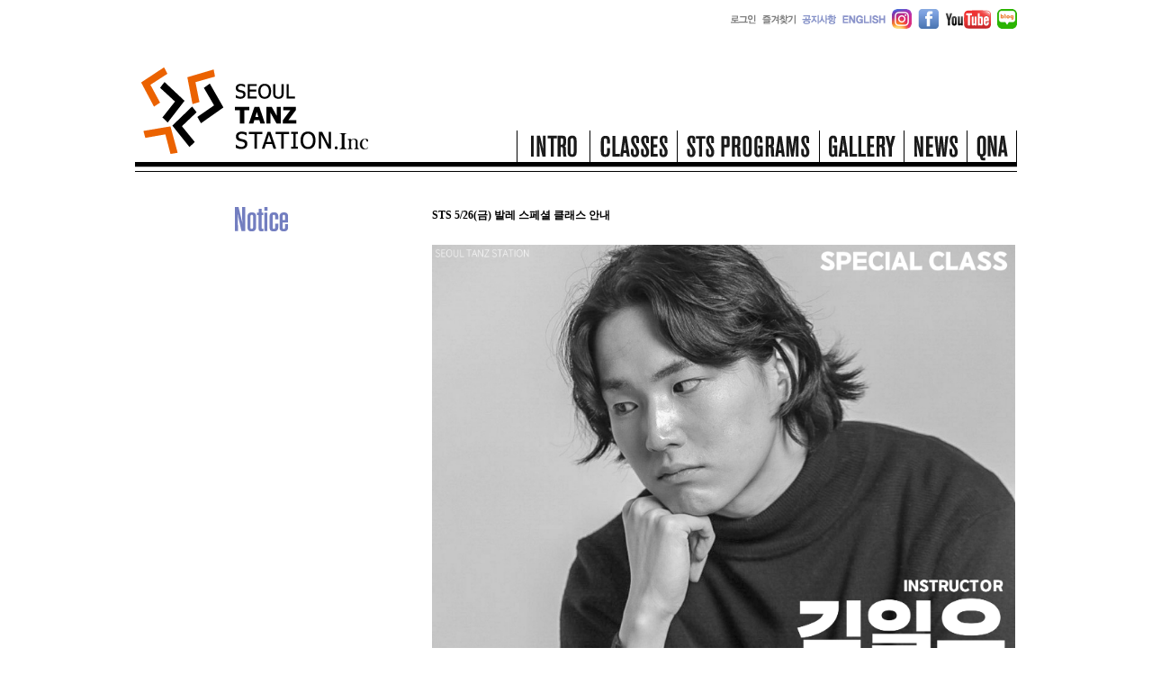

--- FILE ---
content_type: text/html; charset=UTF-8
request_url: https://seoultanzstation.com/notices/view/3470
body_size: 4570
content:
<!DOCTYPE html>
<html>
<head>
    <meta charset="utf-8"/>    <meta name="viewport" content="width=device-width">
    <title>STS 526금 발레 스페셜 클래스 안내 - 서울 탄츠 스테이션</title>
<!-- Global site tag (gtag.js) - Google Analytics -->
<script async src="https://www.googletagmanager.com/gtag/js?id=UA-133413888-1"></script>
<script>
  window.dataLayer = window.dataLayer || [];
  function gtag(){dataLayer.push(arguments);}
  gtag('js', new Date());

  gtag('config', 'UA-133413888-1');
</script>
<meta name="description" content="신촌역 무용전문예술센터, 발레학원 실용무용 현대무용 입시무용 비전공자 수업가능, 다양한 장르별 수업 쿠폰제수업"/>
<link rel="canonical" href="https://seoultanzstation.com/notices/view/3470" />
<meta property="og:locale" content="ko_KR" />
<meta property="og:type" content="website" />
<meta property="og:title" content="STS 526금 발레 스페셜 클래스 안내 - 서울 탄츠 스테이션" />
<meta property="og:description" content="신촌역 무용전문예술센터, 발레학원 실용무용 현대무용 입시무용 비전공자 수업가능, 다양한 장르별 수업 쿠폰제수업"/>
<meta property="og:url" content="https://seoultanzstation.com/notices/view/3470" />
<meta property="og:site_name" content="STS 526금 발레 스페셜 클래스 안내 - 서울 탄츠 스테이션" />
<meta property="og:image" content="https://seoultanzstation.com/img/featured_image_v2.jpg" />
<meta property="og:image:width" content="1024" />
<meta property="og:image:height" content="596" />
<meta name="twitter:card" content="summary_large_image" />
<meta name="twitter:description" content="신촌역 무용전문예술센터, 발레학원 실용무용 현대무용 입시무용 비전공자 수업가능, 다양한 장르별 수업 쿠폰제수업" />
<meta name="twitter:title" content="STS 526금 발레 스페셜 클래스 안내 - 서울 탄츠 스테이션" />
<meta name="twitter:image" content="https://seoultanzstation.com/img/featured_image_v2.jpg" />
<link rel="apple-touch-icon" sizes="57x57" href="/apple-icon-57x57.png">
<link rel="apple-touch-icon" sizes="60x60" href="/apple-icon-60x60.png">
<link rel="apple-touch-icon" sizes="72x72" href="/apple-icon-72x72.png">
<link rel="apple-touch-icon" sizes="76x76" href="/apple-icon-76x76.png">
<link rel="apple-touch-icon" sizes="114x114" href="/apple-icon-114x114.png">
<link rel="apple-touch-icon" sizes="120x120" href="/apple-icon-120x120.png">
<link rel="apple-touch-icon" sizes="144x144" href="/apple-icon-144x144.png">
<link rel="apple-touch-icon" sizes="152x152" href="/apple-icon-152x152.png">
<link rel="apple-touch-icon" sizes="180x180" href="/apple-icon-180x180.png">
<link rel="icon" type="image/png" sizes="192x192"  href="/android-icon-192x192.png">
<link rel="icon" type="image/png" sizes="32x32" href="/favicon-32x32.png">
<link rel="icon" type="image/png" sizes="96x96" href="/favicon-96x96.png">
<link rel="icon" type="image/png" sizes="16x16" href="/favicon-16x16.png">
<link rel="manifest" href="/manifest.json">
<meta name="msapplication-TileColor" content="#ffffff">
<meta name="msapplication-TileImage" content="/ms-icon-144x144.png">
<meta name="theme-color" content="#ffffff">
<meta name="naver-site-verification" content="05807a9c52d8d640902d1cc4050cd66f4f44d160"/>
    <link rel="stylesheet" href="/css/style.css"/>    <link rel="stylesheet" href="/css/style_new.css?t=20190130"/>
        
    <script src="https://ajax.googleapis.com/ajax/libs/jquery/1.12.4/jquery.min.js"></script>    <script src="/js/common.js"></script>
    
    <script type="application/ld+json">
{
 "@context": "http://schema.org",
 "@type": "Website",
 "name": "Seoul Tanz Station",
 "url": "https://seoultanzstation.com",
 "sameAs": [
   "https://www.instagram.com/seoultanzstation/",
   "https://www.facebook.com/ststation",
   "https://blog.naver.com/tanz_station",
   "https://www.youtube.com/user/tanzstation"
 ]
}
</script>
</head>
<script type="text/javascript">
// 자바스크립트에서 사용하는 전역변수 선언
var g4_path      = ".";
var g4_bbs       = "bbs";
var g4_bbs_img   = "img";
var g4_url       = "https://seoultanzstation.com/";
var g4_is_member = "";
var g4_is_admin  = "";
var g4_bo_table  = "";
var g4_sca       = "";
var g4_charset   = "utf-8";
var g4_cookie_domain = "";
var g4_is_gecko  = navigator.userAgent.toLowerCase().indexOf("gecko") != -1;
var g4_is_ie     = navigator.userAgent.toLowerCase().indexOf("msie") != -1;
</script>
<body topmargin="0" leftmargin="0" >
<a name="g4_head"></a>

<!-- 즐겨찾기 -->
<script type="text/javascript"> 

function bookmarksite(title,url) { 
   // Internet Explorer
   if(document.all)
   {
       window.external.AddFavorite(url, title); 
   }
   // Google Chrome
   else if(window.chrome){
      alert("Ctrl+D키를 누르시면 즐겨찾기에 추가하실 수 있습니다.");
   }
   // Firefox
   else if (window.sidebar) // firefox 
   {
       window.sidebar.addPanel(title, url, ""); 
   }
   // Opera
   else if(window.opera && window.print)
   { // opera 
      var elem = document.createElement('a'); 
      elem.setAttribute('href',url); 
      elem.setAttribute('title',title); 
      elem.setAttribute('rel','sidebar'); 
      elem.click(); 
   }
} 
</script>

<!-- 즐겨찾기 끗 -->
<!--[if lte IE 6]>
<script>
 window.alert("IE6 이하 버전은 지원하지 않습니다.");
 window.location = "http://www.ie6countdown.com/";
</script>
<![endif]-->


<!-- 상단 배경 시작 -->
<body class="all">
<div class="all">

    <div id="header">
        <div id="header-login">
                        <a href="/users/login">
                <img src="/img/common/login.png"/>
            </a>
            <!--a href="/users/register">
                <img src="/img/common/register.png"/>
            </a-->
            <a href="javascript:bookmarksite('SEOULTANZSTATION', 'http://www.seoultanzstation.com')">
            <img src="/img/common/favorite.png"/>
            </a>
            <a href="/notices"><img src="/img/common/notice_small.png"/></a>
            <a href="/intro/english"><img src="/img/common/english.png"/></a>
            <a href="http://instagram.com/seoultanzstation" target="_blank"><img src="/img/common/instagram-small.png"/> </a>
            <a href="https://www.facebook.com/ststation" target="_blank"><img src="/img/common/facebook_small.png"/> </a>
            <a href="http://www.youtube.com/results?search_query=seoul+tanz+station" target="_blank"><img src="/img/common/youtube_small.png"/></a>
            <a href="http://blog.naver.com/tanz_station" target="_blank"><img src="/img/common/naver-blog-small.png"/></a>
        </div>
            <h1 id="site-title">
                <a href="/" rel="home">
                    <img src="/img/tanz_logo.gif" style="width:424px;" />
                </a>
            </h1>
            <div id="tanznav">
        
                <ul>
                    <li id="tanzmenu1">
                    <a href="/intro">intro</a>
                    <ul>
                        <li id="tanzmenu1_1">
                        <a href="/intro">a</a>
                        </li>
                        <li id="tanzmenu1_2">
                        <a href="/intro/about">a</a>
                        </li>
                        <li id="tanzmenu1_3">
                        <a href="/intro/map">a</a>
                        </li>
                    </ul>
                    </li>
                    <li id="tanzmenu2"><a href="/classes/ballet">classes</a>
                    <ul>
                        <li id="tanzmenu2_1">
                        <a href="/classes/ballet"></a>
                        </li>
                        <li id="tanzmenu2_2">
                        <a href="/faculties"></a>
                        </li>
                        <li id="tanzmenu2_3">
                        <a href="/timetables"></a>
                        </li>
                    </ul>
                    </li>
                    <!--li id="tanzmenu3"><a href="./coupon.php">coupon</a>             
                    <ul>
                        <li id="tanzmenu3_1">
                        <a href="./coupon.php"></a>
                        </li>
                    </ul>
                    </li-->                 
                    <li id="tanzmenu4"><a href="/programs">STS programs</a>
                    <ul>
                        <li id="tanzmenu4_1">
                        <a href="/programs/intensive_course"></a>
                        </li>
                        <li id="tanzmenu4_2">
                        <a href="/programs/workshop"></a>
                        </li>
                        <li id="tanzmenu4_3">
                        <a href="/programs/showcase"></a>
                        </li>
                        <li id="tanzmenu4_4">
                        <a href="/programs/blue_motion"></a>
                        </li>
                        <li id="tanzmenu4_5">
                        <a href="/programs/audition"></a>
                        </li>
                        <li id="tanzmenu4_6">
                        <a href="/programs/certification"></a>
                        </li>
                        <li id="tanzmenu4_7">
                        <a href="/programs/studio_rental"></a>
                        </li>
                    </ul>
                    </li>
                    <li id="tanzmenu5"><a href="/medium">gallery</a>
                    <ul>
                        <li id="tanzmenu5_1">
                        <a href="/videos"></a>
                        </li>
                        <li id="tanzmenu5_2">
                        <a href="/pictures"></a>
                        </li>
                        <li id="tanzmenu5_3">
                        <a href="/tanzdays"></a>
                        </li>
                        <li id="tanzmenu5_4">
                        <a href="/rentals"></a>
                        </li>
                        <li id="tanzmenu5_5">
                        <a href="/iamtanzers"></a>
                        </li>
                    </ul>
                    </li>
                    <li id="tanzmenu6"><a href="/news">news</a>
                    <ul>
                        <li id="tanzmenu6_1">
                        <a href="/news"></a>
                        </li>
                        <li id="tanzmenu6_2">
                        <a href="/new-classes"></a>
                        </li>
                        <li id="tanzmenu6_3">
                        <a href="/dance-worlds"></a>
                        </li>
                        <li id="tanzmenu6_4">
                        <a href="/newsletters"></a>
                        </li>
                        </ul>
                        </li>
                        <li id="tanzmenu7"><a href="/notices">qna</a>
                        <ul>
                            <li id="tanzmenu7_1">
                            <a href="/notices"></a>
                            </li>
                            <li id="tanzmenu7_2">
                            <a href="/faqs"></a>
                            </li>
                        </ul>
                        </li>
                    </ul>
            </div>
    </div>

        <div id="notice">
	<div id="notice_content">
		<div id="notice_content_left">
		</div>
		<div id="notice_content_right">
		<table>
			<tbody><tr>
				<td id="notice_view_03">
				 <b>STS 5/26(금) 발레 스페셜 클래스 안내</b>
				</td>
			</tr>
		</tbody></table>
		<table style="border-bottom:1px dotted #8692C8; padding-bottom:30px;">
			<tbody><tr>
				<td id="notice_view_03" style="padding-top:20px; color:#666666; font-family: Dotum,돋움 ; font-size:12px; vertical-align: top;" class="article">
<p><img src="/uploads/5월-김일우T-001.jpg" /></p>

<p>안녕하세요 서울탄츠스테이션입니다.</p>

<p>5/26(금) 스페셜 발레 클래스 안내</p>

<p>김일우 선생님<br />
초중급 레벨<br />
15:00 스튜디오 B</p>

<p>많은 관심과 참여 부탁드립니다!</p>

<p>감사합니다 :)<br />
서울탄츠스테이션</p>
                </td>
			</tr>
		</tbody></table>
		<table>
			<tbody><tr>
				<td>
				</td>
				<td>
				</td>
			</tr>
		</tbody></table>
<table width="97%" align="center" cellpadding="0" cellspacing="0" style="text-align:left;"><tbody><tr><td>


<div style="clear:both; height:30px;">
</div>
<!-- 코멘트 리스트 -->
<div id="commentContents" style="width: 652px;">
</div>
<!-- 코멘트 리스트 -->

<!-- 코멘트 입력 -->
<div style="clear:both; height:43px;">
    <div style="float:left; margin-top:10px;">
        </div>

    <!-- 링크 버튼 -->
    <div style="float:right; margin-top:10px;">
        <a href="/notices">LIST</a>         </div>
</div>



</td></tr></tbody></table><br>

<script type="text/javascript">
function file_download(link, file) {
        document.location.href=link;
}
</script>
<!-- 게시글 보기 끝 -->
</div>
</div>
</div></td>
<td width=40></td>
</tr></table>
<!-- 카피라이트 시작 -->
<div style="clear:both"></div>
<div id="footer">
<img style="padding-top:82px;" src="/img/footer.png "
</div>
<!-- 카피라이트 끝 -->
</div>

<!-- LOGGER(TM) TRACKING SCRIPT V.40 FOR logger.co.kr / 49269 : COMBINE TYPE / DO NOT ALTER THIS SCRIPT. 20181018-->
<script type="text/javascript">var _TRK_LID = "49269";var _L_TD = "ssl.logger.co.kr";var _TRK_CDMN = "";</script>
<script type="text/javascript">var _CDN_DOMAIN = location.protocol == "https:" ? "https://fs.bizspring.net" : "http://fs.bizspring.net"; 
(function (b, s) { var f = b.getElementsByTagName(s)[0], j = b.createElement(s); j.async = true; j.src = '//fs.bizspring.net/fs4/bstrk.1.js'; f.parentNode.insertBefore(j, f); })(document, 'script');
</script>
<noscript><img alt="Logger Script" width="1" height="1" src="http://ssl.logger.co.kr/tracker.1.tsp?u=49269&amp;js=N"/></noscript>
<!-- END OF LOGGER TRACKING SCRIPT -->

<!-- css page end -->
<script type="text/javascript" src="/js/wrest.js"></script>
<!-- 공통 적용 스크립트 , 모든 페이지에 노출되도록 설치. 단 전환페이지 설정값보다 항상 하단에 위치해야함 -->  
<script type="text/javascript" src="https://wcs.naver.net/wcslog.js"></script> 
<script type="text/javascript"> 
if (!wcs_add) var wcs_add={};
wcs_add["wa"] = "s_4540a10ec73b";
if (!_nasa) var _nasa={};
wcs.inflow("seoultanzstation.co.kr");
wcs_do(_nasa);
</script>
<!-- 새창 대신 사용하는 iframe -->
<iframe width=0 height=0 name='hiddenframe' style='display:none;'></iframe>

<script>
$("img").each(function(){
    var filename = $(this).attr("src");
    $(this).attr("src", filename.trim() + '?' + Date.now());
});
</script>


<!--  NABIS ADVERTISEMENT SCRIPT V1.0 2018.10.19 -->
	<script type="text/javascript">
		var nabis_site = 481241;	
		var nabis_agent = "nabis-scr.hmcorp.co.kr";
		(function(){
			var _script = document.createElement("script"); 
			_script.id= "include_nabis"; 
			_script.type = "text/javascript"; 
			_script.charset = "utf-8"; 
			_script.async = true; 
			_script.src = (document.location.protocol || "http:") + "//"+nabis_agent+"/analytics/config/"+nabis_site+".js";

			var _node = document.getElementsByTagName("script")[0]; 
			_node.parentNode.insertBefore(_script, _node);
		})();
	</script>
<!-- NABIS ADVERTISEMENT SCRIPT V1.0 END -->

</body>
</html>


--- FILE ---
content_type: text/html; charset=UTF-8
request_url: https://gu.bizspring.net/p.php?guuid=410b050c5040b9310a7d640bc035adc7&domain=seoultanzstation.com&callback=bizSpring_callback_52943
body_size: 221
content:
bizSpring_callback_52943("s3fM0H2KV2GXifsQAOyRGmK4IE5uz7P1b4ObMQWI")

--- FILE ---
content_type: text/css
request_url: https://seoultanzstation.com/css/style.css
body_size: 558
content:
body,
td,
p,
button,
textarea,
select,
.c1 {
    font-family: NanumGothicWeb, Tahoma, 굴림;
    font-size: 12px;
}

form {
    margin: 0px;
}


/* img {border:0px;} */


/* a:link, a:visited, a:active { text-decoration:none; color:#466C8A; } */

a:hover {
    text-decoration: underline;
}

a.menu:link,
a.menu:visited,
a.menu:active {
    text-decoration: none;
}

a.menu:hover {
    text-decoration: none;
}

.member {
    font-weight: bold;
    color: #888888;
}

.guest {
    font-weight: normal;
    color: #888888;
}

.lh {
    line-height: 150%;
}

.jt {
    text-align: justify;
}

.li {
    font-weight: bold;
    font-size: 18px;
    vertical-align: -4px;
    color: #66AEAD;
}

.ul {
    list-style-type: square;
    color: #66AEAD;
}

.ct {
    font-family: Verdana, 굴림;
    color: #222222;
}

.ed {
    border: 1px solid #CCCCCC;
}

.tx {
    border: 1px solid #CCCCCC;
}

.small {
    font-size: 8pt;
    font-family: 돋움;
}

.cloudy,
a.cloudy {
    color: #888888;
}


/* 흐림 */

input.ed {
    height: 20px;
    border: 1px solid #9A9A9A;
    border-right: 1px solid #D8D8D8;
    border-bottom: 1px solid #D8D8D8;
    padding: 3px 2px 0 2px;
}

input.ed_password {
    height: 20px;
    border: 1px solid #9A9A9A;
    border-right: 1px solid #D8D8D8;
    border-bottom: 1px solid #D8D8D8;
    padding: 3px 2px 0 2px;
    font: 10px Tahoma;
}

textarea.tx {
    border: 1px solid #9A9A9A;
    border-right: 1px solid #D8D8D8;
    border-bottom: 1px solid #D8D8D8;
    padding: 2px;
}

--- FILE ---
content_type: text/css
request_url: https://seoultanzstation.com/css/style_new.css?t=20190130
body_size: 5276
content:
body,
p,
h1,
h2,
h3,
h4,
h5,
h6,
ul,
ol,
li,
dl,
dt,
dd,
table,
th,
td,
form,
fieldset,
legend,
input,
textarea,
button,
select {
    margin: 0;
    padding: 0
}

body,
input,
textarea,
select,
button,
table {
    font-family: 'Arial', Dotum, AppleGothic, sans-serif;
    font-size: 12px
}

html {
    overflow-y: scroll;
}

img,
fieldset {
    border: 0
}

ul,
ol {
    list-style: none
}

em,
address {
    font-style: normal
}

a {
    text-decoration: none !important;
}

a:hover,
a:active,
a:focus {
    text-decoration: none;
    color: #4D4D4D !important;
}

.all {
    height: auto;
    width: 980px;
    text-align: center;
    margin: auto;
}

::selection {
    background: #8692C8;
}


/* start header */

#header {
    width: 980px;
    height: 181px;
    margin-top: 10px;
}

#header-login {
    text-align: right;
    height: 26px;
}

#header-login img {
    vertical-align: middle;
    margin-left: 4px;
}

#header-login a {
    text-decoration: none;
}

#site-title {
    /*padding: 2.65625em 0 0;
	margin-bottom: -0.58em;*/
    float: left;
}

#site-title a {
    color: #111;
    font-size: 30px;
    font-weight: bold;
    line-height: 36px;
    text-decoration: none;
    display: block;
}

#site-title a:hover,
#site-title a:focus,
#site-title a:active {
    color: #E91E79;
}

#site-title a img {
    width: 328px;
    height: 116px;
    margin-top: 39px;
}

#site-description {
    color: #7a7a7a;
    font-size: 14px;
    margin: 0 270px 3.65625em 0;
}


/* Menu */

#tanznav {
    position: relative;
    top: 109px;
    z-index: 1000000;
}

#tanznav ul {
    list-style-type: none;
    list-style: none;
}

#tanznav ul li {
    float: left;
    text-indent: -99999px;
    display: block;
}

#tanznav ul li:hover>ul {
    display: block;
}

#tanznav ul ul {
    display: none;
    margin: 0px;
    padding: 0px;
    width: inherit;
    height: 0px;
}

#tanznav ul ul li {
    float: none;
    margin: 0px;
    padding: 0px;
}

#tanznav ul li a {
    height: 46px;
    display: block;
}

#tanznav ul li {
    height: 46px;
    background-repeat: no-repeat;
}

#tanznav ul li ul {
    margin-top: 0;
    padding-top: 0;
}

#tanzmenu1 {
    width: 81px;
    background: url('../img/common/menu/menu1.gif');
}

#tanzmenu1 ul li {
    width: 81px;
    height: 30px;
}

#tanzmenu1 a:hover {
    background: url('../img/common/menu/menu1_r.gif');
}

#tanzmenu1_1 {
    background: url('../img/common/menu/menu1_1.gif')
}

#tanzmenu1_1 a:hover {
    background: url('../img/common/menu/menu1_1_r.gif');
}

#tanzmenu1_2 {
    background: url('../img/common/menu/menu1_2.gif');
}

#tanzmenu1_2 a:hover {
    background: url('../img/common/menu/menu1_2_r.gif');
}

#tanzmenu1_3 {
    background: url('../img/common/menu/menu1_3.gif');
}

#tanzmenu1_3 a:hover {
    width: 81px;
    height: 30px;
    background: url('../img/common/menu/menu1_3_r.gif');
}

#tanzmenu2 {
    width: 97px;
    background-image: url('../img/common/menu/menu2.gif');
}

#tanzmenu2 ul li {
    width: 97px;
    height: 30px;
}

#tanzmenu2 a:hover {
    background-image: url('../img/common/menu/menu2_r.gif');
}

#tanzmenu2_1 {
    background: url('../img/common/menu/menu2_1.gif');
}

#tanzmenu2_1 a:hover {
    width: 97px;
    height: 30px;
    background: url('../img/common/menu/menu2_1_r.gif');
}

#tanzmenu2_2 {
    background: url('../img/common/menu/menu2_2.gif');
}

#tanzmenu2_2 a:hover {
    width: 97px;
    height: 30px;
    background: url('../img/common/menu/menu2_2_r.gif');
}

#tanzmenu2_3 {
    background: url('../img/common/menu/menu2_3.gif');
}

#tanzmenu2_3 a:hover {
    width: 97px;
    height: 30px;
    background: url('../img/common/menu/menu2_3_r.gif');
}

#tanzmenu3 {
    width: 96px;
    background-image: url('../img/common/menu/menu3.gif');
}

#tanzmenu3 a:hover {
    background-image: url('../img/common/menu/menu3_r.gif');
}

#tanzmenu3 ul li {
    width: 97px;
    height: 30px;
}

#tanzmenu3_1 {
    background: url('../img/common/menu/menu3_1.gif');
}

#tanzmenu3_1 a:hover {
    width: 97px;
    height: 30px;
    background: url('../img/common/menu/menu3_1_r.gif');
}

#tanzmenu4 {
    width: 158px;
    background-image: url('../img/common/menu/menu4.gif');
}

#tanzmenu4 a:hover {
    background-image: url('../img/common/menu/menu4_r.gif');
}

#tanzmenu4 ul li {
    width: 159px;
    height: 30px;
}

#tanzmenu4_1 {
    background: url('../img/common/menu/menu4_1.gif');
}

#tanzmenu4_1 a:hover {
    width: 158px;
    height: 30px;
    background: url('../img/common/menu/menu4_1_r.gif');
}

#tanzmenu4_2 {
    background: url('../img/common/menu/menu4_2.gif');
}

#tanzmenu4_2 a:hover {
    width: 158px;
    height: 30px;
    background: url('../img/common/menu/menu4_2_r.gif');
}

#tanzmenu4_3 {
    width: 159px;
    height: 30px;
    background: url('../img/common/menu/menu4_3.gif');
}

#tanzmenu4_3 a:hover {
    width: 158px;
    height: 30px;
    background: url('../img/common/menu/menu4_3_r.gif');
}

#tanzmenu4_4 {
    background: url('../img/common/menu/menu4_4.gif');
}

#tanzmenu4_4 a:hover {
    width: 158px;
    height: 30px;
    background: url('../img/common/menu/menu4_4_r.gif');
}

#tanzmenu4_5 {
    background: url('../img/common/menu/menu4_5.gif');
}

#tanzmenu4_5 a:hover {
    width: 158px;
    height: 30px;
    background: url('../img/common/menu/menu4_5_r.gif');
}

#tanzmenu4_6 {
    background: url('../img/common/menu/menu4_6_n.gif');
}

#tanzmenu4_6 a:hover {
    width: 158px;
    height: 30px;
    background: url('../img/common/menu/menu4_6_n_r.gif');
}

#tanzmenu4_7 {
    background: url('../img/common/menu/menu4_7.gif');
}

#tanzmenu4_7 a:hover {
    width: 158px;
    height: 30px;
    background: url('../img/common/menu/menu4_7_r.gif');
}

#tanzmenu5 {
    width: 94px;
    background-image: url('../img/common/menu/menu5.gif');
}

#tanzmenu5 a:hover {
    background-image: url('../img/common/menu/menu5_r.gif');
}

#tanzmenu5 ul li {
    width: 94px;
    height: 30px;
}

#tanzmenu5_1 {
    background: url('../img/common/menu/menu5_1.gif');
    width: 94px;
    height: 30px;
}

#tanzmenu5_1 a:hover {
    background: url('../img/common/menu/menu5_1_r.gif');
}

#tanzmenu5_2 {
    background: url('../img/common/menu/menu5_2.gif');
}

#tanzmenu5_2 a:hover {
    background: url('../img/common/menu/menu5_2_r.gif');
}

#tanzmenu5_3 {
    background: url('../img/common/menu/menu5_3.gif');
}

#tanzmenu5_3 a:hover {
    background: url('../img/common/menu/menu5_3_r.gif');
}

#tanzmenu5_4 {
    background: url('../img/common/menu/menu5_4.gif');
}

#tanzmenu5_4 a:hover {
    background: url('../img/common/menu/menu5_4_r.gif');
}

#tanzmenu5_5 {
    background: url('../img/common/menu/menu5_5.gif');
}

#tanzmenu5_5 a:hover {
    width: 94px;
    height: 30px;
    background: url('../img/common/menu/menu5_5_r.gif');
}

#tanzmenu6 {
    width: 70px;
    background-image: url('../img/common/menu/menu6.gif');
}

#tanzmenu6 a:hover {
    background-image: url('../img/common/menu/menu6_r.gif');
}

#tanzmenu6 ul li {
    width: 91px;
    height: 30px;
}

#tanzmenu6_1 {
    background: url('../img/common/menu/menu6_1.gif');
}

#tanzmenu6_1 a:hover {
    background: url('../img/common/menu/menu6_1_r.gif');
}

#tanzmenu6_2 {
    background: url('../img/common/menu/menu6_2.gif');
}

#tanzmenu6_2 a:hover {
    background: url('../img/common/menu/menu6_2_r.gif');
}

#tanzmenu6_3 {
    background: url('../img/common/menu/menu6_3.gif');
}

#tanzmenu6_3 a:hover {
    width: 91px;
    height: 30px;
    background: url('../img/common/menu/menu6_3_r.gif');
}

#tanzmenu6_4 {
    background: url('../img/common/menu/menu6_4.gif');
}

#tanzmenu6_4 a:hover {
    width: 91px;
    height: 30px;
    background: url('../img/common/menu/menu6_4_r.gif');
}

#tanzmenu7 {
    width: 56px;
    height: 30px;
    background-image: url('../img/common/menu/menu7.gif');
}

#tanzmenu7 a:hover {
    background-image: url('../img/common/menu/menu7_r.gif');
}

#tanzmenu7 ul li {
    width: 91px;
    height: 30px;
}

#tanzmenu7_1 {
    background: url('../img/common/menu/menu7_1.gif');
}

#tanzmenu7_1 a:hover {
    background: url('../img/common/menu/menu7_1_r.gif');
}

#tanzmenu7_2 {
    background: url('../img/common/menu/menu7_2.gif');
}

#tanzmenu7_2 a:hover {
    background: url('../img/common/menu/menu7_2_r.gif');
}

#tanzmenu7_3 {
    background: url('../img/common/menu/menu7_3.gif');
}

#tanzmenu7_3 a:hover {
    width: 91px;
    height: 30px;
    background: url('../img/common/menu/menu7_3_r.gif');
}

#tanzmenu7_4 {
    background: url('../img/common/menu/menu7_4.gif');
}

#tanzmenu7_4 a:hover {
    width: 91px;
    height: 30px;
    background: url('../img/common/menu/menu7_4_r.gif');
}

#tanzmenu7 ul {
    position: relative;
    right: 35px
}


/* main */

#maintop {
    width: 100%;
    height: 364px;
    padding-top: 30px;
}

#maintop div {
    float: left;
}

#maintopleft {
    width: 660px;
    height: 100%;
    background-color: #eee;
    position: relative;
}

#maintopright {
    width: 298px;
    height: 100%;
    padding-left: 22px;
    position: relative;
}

#main_button {
    padding-top: 22px;
    text-align: center;
}

#main_button ul li {
    float: left;
    width: 70px;
    height: 70px;
    text-indent: -99999px;
}

#main_button ul li a {
    display: block;
    height: 70px;
    width: 70px;
}

#main_button1 {
    background-image: url('../img/main/timatable_button_r.png');
}

#main_button1 a:hover {
    background-image: url('../img/main/timetable_button.png');
}

#main_button2 {
    background-image: url('../img/main/coupon_button_r.png');
}

#main_button2 a:hover {
    background-image: url('../img/main/coupon_button.png');
}

#main_button3 {
    background-image: url('../img/main/notice_button_r.png');
}

#main_button3 a:hover {
    background-image: url('../img/main/notice_button.png');
}


/* movement */

#movement_container {
    width: 297px;
    margin-top: 22px;
    background: black;
}

#movement_title {
    width: 297px;
    height: 51px;
    background-image: url('../img/main/mainvideo.gif');
    z-index: 10000000;
}

#movement_container_video {
    width: 297px;
    height: 152px;
    margin: 0;
    padding: 0;
    z-index: 0;
}


/* silder */

#slider {
    width: 660px;
    height: 364px;
    overflow: hidden;
    z-index: 100000000;
}

#slider ul,
#slider li {
    margin: 0;
    padding: 0;
    list-style: none;
}

#slider li {
    width: 660px;
    height: 364px;
    overflow: hidden;
}

#prevBtn,
#nextBtn {
    display: block;
    width: 41px;
    height: 78px;
    position: absolute;
    left: 0px;
    top: 130px;
}

#nextBtn {
    left: 619px;
}

#prevBtn a,
#nextBtn a {
    display: block;
    width: 41px;
    height: 78px;
    background: url('../img/main/prevBtn.png') no-repeat 0 0;
}

#nextBtn a {
    background: url('../img/main/nextBtn.png') no-repeat 0 0;
}

#newsletter {
    background: url('../img/main/newsletter01.gif') no-repeat 0 0;
    width: 167px;
    height: 45px;
    text-align: right;
    float: left;
    border: none;
    vertical-align: middle;
    font-size: 18px;
}

#newsletter input {
    border: none;
}

#newsletter_left {
    width: 91px;
    height: 45px;
    text-align: right;
    float: left;
}

#newsletter_middle {
    width: 167px;
    height: 45px;
    text-align: right;
    float: left;
}

#newsletter_right {
    width: 40px;
    height: 45px;
    text-align: right;
    float: left;
}


/* main middle*/

#notice_area {
    padding-top: 28px;
    */padding-top: 30px;
}

#main_middle {
    margin-top: 49px;
    margin-bottom: 82px;
}

#main_middle_left {
    width: 676px;
    float: left;
}

#main_middle_right {
    margin-left: 17px;
    float: left;
    width: 287px;
    height: 387px;
}

#new_class_and_program_area {
    height: 392px;
}

#new_class_and_program_title {
    padding-bottom: 16px;
    text-align: left;
}

#new_class_and_program_area ul li {
    width: 204px;
    height: 361px;
    border: 1px solid grey;
    float: left;
    margin-right: 24px;
}

#new_class_and_program_content3 {
    margin-right: 0 !important;
}

#notice_title,
#notice_title a {
    width: 287px;
    height: 30px;
}

#notice_title {
    background: url('../img/main/notice_header.png') no-repeat 0 0;
    text-indent: -99999px;
}

#notice_body {
    height: 363px;
    text-align: left;
}

#notice_body ul li {
    border-bottom: 1px dotted rgb(149, 149, 149);
    width: 287px;
    padding-top: 7px;
    padding-bottom: 7px;
}

#notice_body ul li div {
    line-height: 1.4;
}

#notice_body ul li [style~=title] {
    font-size: 12pt;
    font-weight: bold;
}

#notice_body ul li [style~=content] {
    font-size: 10pt;
    color: black;
}

#notice_body ul li [style~=date] {
    font-size: 9pt;
    color: rgb(134, 146, 200);
}

#faculty_area {
    margin-top: 39px;
    height: 70px;
}

#faculty_area ul,
#faculty_title {
    float: left;
}

#faculty_area ul li {
    float: left;
    width: 70px;
    height: 70px;
    background-color: rgb(181, 183, 185);
}

#faculty_area ul li:before {
    content: "";
    display: block;
    background: rgba(255, 0, 0, 0.7);
}

#faculty_item7 {
    margin-right: 0 !important;
}

#faculty_title,
#faculty_title a {
    width: 170px;
    height: 70px;
}

#faculty_title {
    background: url('../img/main/faculty_title.png') no-repeat 0 0;
    text-indent: -99999px;
}

#news_area {
    margin-top: 48px;
}

#news_title {
    background: url('../img/main/news.png') no-repeat 0 0;
    text-indent: -99999px;
    margin-bottom: 13px;
    border: 0;
    text-decoration: none;
}

#news_area ul {
    height: 245px;
}

#news_area ul li {
    float: left;
    width: 204px;
    margin-right: 24px;
}

#news_area ul li a img {
    width: 204px;
    height: 192px;
    border: none;
    background-color: rgb(204, 206, 207);
    margin-bottom: 3px;
}

#news_area ul li a h3 {
    font-weight: bold;
    font-size: 16pt;
    line-height: 18pt;
    color: black;
    text-decoration: none;
    font-family: "돋움";
}

#news_area ul li a span {
    color: black;
    font-size: 12pt;
    font-family: "돋움";
}

#news_item3 {
    margin-right: 0 !important;
}

#dance_of_world_area {
    margin-top: 48px;
}

#dance_of_world_title {
    background: url('../img/main/danceofworld.png') no-repeat 0 0;
    text-indent: -99999px;
    margin-bottom: 13px;
}

#dance_of_world_area ul {
    height: 257px;
}

#dance_of_world_area ul li {
    float: left;
    width: 204px;
    margin-right: 24px;
}

#dance_of_world_area ul li a img {
    width: 204px;
    height: 192px;
    border: none;
    background-color: rgb(204, 206, 207);
    margin-bottom: 3px;
}

#dance_of_world_area ul li a span {
    color: black;
    font-size: 12pt;
    font-family: "돋움";
}

#dance_of_world_item3 {
    margin-right: 0 !important;
}

#facebook_area {
    padding-top: 145px;
    margin-top: 10px;
    width: 287px;
}

#facebook_title {
    background: url('../img/main/stsfacebook_header.png') no-repeat 0 0;
    text-indent: -99999px;
    height: 31px;
}


/* login */

#login_img {
    background: url('../img/login/login_main.png') no-repeat 0 0;
    text-indent: -99999px;
    height: 340px;
    width: 652px;
    margin: 0px auto;
    margin-top: 56px;
}

#login_block {
    padding: 7px;
    margin: 0px auto;
    width: 494px;
    margin-top: 56px;
    vertical-align: middle;
}

#login_id {
    width: 247px;
    height: 30px;
    float: left;
}

#login_id img {
    *padding-bottom: 7px;
}

#login_pass {
    width: 247px;
    height: 30px;
    float: left;
}

#login_pass img {
    *padding-bottom: 7px;
}

#login-actions {
    padding-top: 60px;
    *padding-top: 20px;
    text-align: center;
    width: auto;
    height: 30px;
}

.login-dot {
    margin: 0px 5px
}

.ed2 {
    border: 1px solid #EB6200;
    font-family: Arial;
    font-size: 12px;
}

input.ed2 {
    padding: 7px;
    width: 190px;
    border: 1px solid #EB6200;
    border-right: 1px solid #EB6200;
    border-bottom: 1px solid #EB6200;
    position: relative;
    top: -10px;
    margin-top: 2px;
}

input.ed2_password {
    height: 20px;
    border: 1px solid #9A9A9A;
    border-right: 1px solid #D8D8D8;
    border-bottom: 1px solid #D8D8D8;
    font: 10px Tahoma;
}

.ed3 {
    border: 1px solid #EB6200;
    font-family: Arial;
    font-size: 12px;
}

input.ed3 {
    padding: 4px;
    width: 190px;
    border: 1px solid #EB6200;
    border-right: 1px solid #EB6200;
    border-bottom: 1px solid #EB6200;
    position: relative;
    top: -10px;
    margin-top: 2px;
}

input.ed3_password {
    height: 20px;
    border: 1px solid #9A9A9A;
    border-right: 1px solid #D8D8D8;
    border-bottom: 1px solid #D8D8D8;
    font: 10px Tahoma;
}


/* register */

#register_left {
    float: left;
    width: 110px;
    text-align: center;
}

#register_right {
    float: right;
    width: 652px;
    text-align: left;
}

.register-terms {
    width: 648px;
    height: 300px;
    border: 1px solid #eb6200;
    resize: none;
    font-family: "Dotum";
    font-size: 12px;
    color: #333333;
    margin-bottom: 13px;
}

.orange-text {
    color: #EB6200;
}

#reg_table {
    border-collapse: collapse;
    border-top: 1px solid #eb6200;
}

#reg_table tr {
    height: 40px;
    border-bottom: 1px solid #eb6200;
}

#reg_table td {
    min-width: 100px;
}

.reg-table-input {
    border: 1px solid #EB6200;
}

.reg-button {
    float: left;
}

.reg-button:hover {
    cursor: pointer;
}


/* classes */

#content_class {
    margin-top: 30px;
    float: left;
    width: 980px;
    height: 326px;
}

#main_big {
    width: 654px;
    height: 326px;
}

#class_top_top {
    padding-top: 30px;
}

#class_top {
    width: 980px;
    height: 326px;
    margin: 0 auto;
}

#class_top_left {
    width: 654px;
    height: 326px;
    float: left;
}

#class_top_right {
    width: 326px;
    height: 326px;
    float: left;
}

#class_top_right ul li {
    width: 163px;
    height: 163px;
    text-indent: -99999px;
    float: left;
}

#class_top_right ul li a {
    display: block;
    height: 163px;
    width: 163px;
}

#class_top_right01 {
    background-image: url('../img/classes/ballet.png');
}

#class_top_right01 a:hover {
    background-image: url('../img/classes/ballet_r.png');
}

#class_top_right02 {
    background-image: url('../img/classes/modern.png');
}

#class_top_right02 a:hover {
    background-image: url('../img/classes/modern_r.png');
}

#class_top_right03 {
    background-image: url('../img/classes/jazz.png');
}

#class_top_right03 a:hover {
    background-image: url('../img/classes/jazz_r.png');
}

#class_top_right04 {
    background-image: url('../img/classes/popular.png');
}

#class_top_right04 a:hover {
    background-image: url('../img/classes/popular_r.png');
}


/*class ballet */

#ballet {
    padding-top: 28px;
}


/*faculty*/

#faculty {
    margin-top: 30px;
    float: left;
    width: 980px;
    height: 524px;
}

#faculty a {
    width: 163px;
    height: 163px;
    display: block;
}

#faculty01 {
    float: left;
    width: 166px;
    height: 166px;
    background-image: url('../img/classes/faculty/art.png');
}

#faculty01:hover {
    background-image: url('../img/classes/faculty/art_r.png');
}

#faculty02 {
    float: left;
    width: 166px;
    height: 166px;
}

#faculty03 {
    float: left;
    width: 166px;
    height: 166px;
    background-image: url('../img/classes/faculty/modern.png');
}

#faculty03:hover {
    background-image: url('../img/classes/faculty/modern_r.png');
}

#faculty04 {
    float: left;
    width: 166px;
    height: 166px;
}

#faculty05 {
    float: right;
    width: 316px;
    height: 345px;
    background-image: url('../img/classes/faculty/faculty_seoul.png');
}

#faculty06 {
    float: left;
    width: 166px;
    height: 166px;
}

#faculty07 {
    float: left;
    width: 166px;
    height: 166px;
    background-image: url('../img/classes/faculty/ballet.png');
}

#faculty07:hover {
    background-image: url('../img/classes/faculty/ballet_r.png');
}

#faculty08 {
    float: left;
    width: 166px;
    height: 166px;
}

#faculty09 {
    float: left;
    width: 166px;
    height: 166px;
}

#faculty10 {
    float: left;
    width: 166px;
    height: 166px;
    background-image: url('../img/classes/faculty/jazz.png');
}

#faculty10:hover {
    background-image: url('../img/classes/faculty/jazz_r.png');
}

#faculty11 {
    float: left;
    width: 166px;
    height: 166px;
}

#faculty12 {
    float: left;
    width: 316px;
    height: 166px;
    background-image: url('../img/classes/faculty/pop.png');
}

#faculty12:hover {
    background-image: url('../img/classes/faculty/pop_r.png');
}

#faculty13 {
    float: left;
    width: 166px;
    height: 166px;
}

#faculty14 {
    float: left;
    width: 166px;
    height: 166px;
}

#faculty_ballet {
    padding-top: 46px;
    width: 980px;
    height: auto;
    float: left;
}

#faculty_content {
    width: 980px;
    float: left;
    border-top: 3px solid black;
    border-bottom: 1px solid black;
    text-align: left;
}

#faculty_content_left {
    width: 115px;
    height: 166px;
    background-image: url('../img/classes/faculty/letter_art_dirtector.png');
    background-repeat: no-repeat;
    padding-right: 55px;
    float: left;
    margin-top: 11px;
}

#faculty_content_left2 {
    width: 115px;
    height: 166px;
    background-image: url('../img/classes/faculty/letter_modern.png');
    background-repeat: no-repeat;
    padding-right: 55px;
    float: left;
    margin-top: 11px;
}

#faculty_content_left3 {
    width: 115px;
    height: 166px;
    background-image: url('../img/classes/faculty/letter_ballet.png');
    background-repeat: no-repeat;
    padding-right: 55px;
    float: left;
    margin-top: 11px;
}

#faculty_content_left4 {
    width: 115px;
    height: 166px;
    background-image: url('../img/classes/faculty/letter_jazz.png');
    background-repeat: no-repeat;
    padding-right: 55px;
    float: left;
    margin-top: 11px;
}

#faculty_content_left5 {
    width: 115px;
    height: 166px;
    background-image: url('../img/classes/faculty/letter_popular.png');
    background-repeat: no-repeat;
    padding-right: 55px;
    float: left;
    margin-top: 11px;
}

#faculty_content_right {
    width: auto;
    height: 166px;
    float: left;
}


/* register */

#register_line {
    width: 652px !important;
}

#register_line tr td {
    border-bottom: 1px solid #EB6200;
    font-family: "Gothic", "AppleGothic";
    font-size: 12px;
    color: #EB6200;
}

#register_line tr td input {
    width: 161px;
    top: 0px;
    margin-top: 3px;
    margin-bottom: 3px;
}

#register_line_left {
    height: 38px;
}

#register_line_right {
    height: 38px;
}


/*english*/

#english {
    padding-top: 42px;
    padding-left: 111px;
    float: left;
}


/*timetable*/

#timetable {
    padding-top: 32px;
    width: 980px;
    height: auto;
    float: left;
}

#timetable_content {
    width: 980px;
    float: left;
    text-align: left;
}

#timetable_content_left {
    width: 126px;
    height: 185px;
    padding-right: 91px;
    padding-left: 111px;
    float: left;
}

#timetable_content_right {
    width: 652px;
    float: right;
}


/*intro*/

#intro {
    width: 980px;
    height: 586px;
}

#left_about_sts_01 {
    width: 190px;
    height: 32px;
    background-image: url('../img/intro/left_about_sts_01.png');
    background-repeat: no-repeat;
    float: left;
}

#right_about_sts_01 {
    float: left;
    padding-left: 27px;
}

#left_about_sts_02 {
    margin-top: 40px;
    width: 190px;
    height: 36px;
    background-image: url('../img/intro/left_about_sts_02.png');
    background-repeat: no-repeat;
    float: left;
}

#right_about_sts_02 {
    margin-top: 40px;
    float: left;
    padding-left: 27px;
}

#left_about_sts_03 {
    margin-top: 60px;
    width: 190px;
    height: 58px;
    background-image: url('../img/intro/left_about_sts_03.png');
    background-repeat: no-repeat;
    float: left;
}

#right_about_sts_03 {
    margin-top: 60px;
    float: left;
    padding-left: 27px;
    width: 520px;
    text-align: left;
}

#left_about_sts_04 {
    margin-top: 60px;
    width: 190px;
    height: 56px;
    background-image: url('../img/intro/left_about_sts_04.png');
    background-repeat: no-repeat;
    float: left;
}

#right_about_sts_04 {
    margin-top: 60px;
    float: left;
    padding-left: 27px;
}


/*faq*/

#faq {
    padding-top: 30px;
    width: 980px;
    height: auto;
    float: left;
}

#faq_content {
    width: 980px;
    float: left;
    text-align: left;
}

#faq_content_left {
    width: 34px;
    height: 33px;
    padding-right: 183px;
    margin-left: 111px;
    float: left;
    background-image: url('../img/qna/faq/faq.png');
    background-repeat: no-repeat;
}

#faq_content_right {
    float: left;
    width: 652px;
}

#faq_content_right img {
    padding-top: 35px;
}

#faq_content_right_01 {
    background-image: url('../img/qna/faq/faq01.png');
    background-repeat: no-repeat;
    width: 625px;
    height: 167px;
}


/*_real_notice*/

#notice {
    padding-top: 30px;
    width: 980px;
    height: auto;
    float: left;
}

#notice_content {
    width: 980px;
    float: left;
    text-align: left;
}

#notice_content_left {
    width: 34px;
    height: 33px;
    padding-right: 183px;
    margin-left: 111px;
    float: left;
    background-image: url('../img/qna/notice/notice.png');
    background-repeat: no-repeat;
}

#notice_content_right {
    float: left;
    width: 652px;
}


/*qna*/

#qna {
    padding-top: 30px;
    width: 980px;
    height: auto;
    float: left;
}

#qna_content {
    width: 980px;
    float: left;
    text-align: left;
}

#qna_content_left {
    width: 34px;
    height: 33px;
    padding-right: 183px;
    margin-left: 111px;
    float: left;
    background-image: url('../img/qna/qna/qna.png');
    background-repeat: no-repeat;
}

#qna_content_right {
    float: left;
    width: 652px;
}

#review_content_left {
    width: 68px;
    height: 50px;
    padding-right: 149px;
    margin-left: 111px;
    float: left;
    background-image: url('../img/qna/review/review.gif');
    background-repeat: no-repeat;
}

#review_content_right {
    float: left;
    width: 652px;
}


/*coupon */

#coupon {
    padding-top: 30px;
    width: 980px;
    height: auto;
    float: left;
}

#coupon_content {
    width: 980px;
    float: left;
    text-align: left;
}

#coupon_content_left {
    width: 34px;
    height: 33px;
    padding-right: 158px;
    margin-left: 111px;
    float: left;
    background-image: url('../img/coupon/coupon.png');
    background-repeat: no-repeat;
}

#coupon_content_right {
    float: right;
    width: 652px;
    height: 359px;
}


/*gallery*/

#gallery {
    padding-top: 30px;
    width: 980px;
    height: 395px;
    float: left;
}

#gallery_top_right ul li {
    text-indent: -99999px;
    float: left;
}

#gallery_top_right div a {
    text-indent: -99999px;
    float: left;
}

#gallery_top_left {
    float: left;
    width: 650px;
    height: 395px;
}

#gallery_top_right {
    float: left;
    width: 330px;
    height: 395px;
    display: block;
}

#gallery_top_right00 {
    background-image: url('../img/gallery/video.png');
}

#gallery_top_right00 a:hover {
    background-image: url('../img/gallery/video_r.png');
}

#gallery_top_right01 {
    width: 164px;
    height: 131px;
    background-image: url('../img/gallery/class_pic.png');
}

#gallery_top_right01 a:hover {
    width: 164px;
    height: 131px;
    background-image: url('../img/gallery/class_pic_r.png');
}

#gallery_top_right02 {
    width: 166px;
    height: 131px;
    background-image: url('../img/gallery/tanz_day.png');
}

#gallery_top_right02 a:hover {
    width: 166px;
    height: 131px;
    background-image: url('../img/gallery/tanz_day_r.png');
}

#gallery_top_right03 {
    width: 164px;
    height: 131px;
    background-image: url('../img/gallery/sts_rental.png');
}

#gallery_top_right03 a:hover {
    width: 164px;
    height: 131px;
    background-image: url('../img/gallery/sts_rental_r.png');
}

#gallery_top_right04 {
    width: 166px;
    height: 131px;
    background-image: url('../img/gallery/tanzer.png');
}

#gallery_top_right04 a:hover {
    width: 166px;
    height: 131px;
    background-image: url('../img/gallery/tanzer_r.png');
}

#gallery_middle {
    width: 980px;
    height: auto;
    padding-top: 40px;
    float: left;
    text-align: left;
}

#gallery_middle_video {
    width: 980px;
    padding-top: 10px;
    padding-bottom: 40px;
}

#gallery_middle_picture {
    width: 980px;
    height: 193px;
    padding-top: 10px;
    padding-bottom: 40px;
}

#gallery_middle_day {
    width: 980px;
    height: 193px;
    padding-top: 10px;
    padding-bottom: 40px;
}

#gallery_middle_rental {
    width: 980px;
    height: 193px;
    padding-top: 10px;
    padding-bottom: 40px;
}

#gallery_middle_tanzer {
    width: 980px;
    height: 193px;
    padding-top: 10px;
}


/*sts_news*/

#stsnews {
    padding-top: 30px;
    width: 980px;
    height: auto;
    float: left;
    text-align: left;
}

#stsnews_content {
    width: 980px;
    float: left;
    text-align: left;
}

#stsnews_content_left {
    width: 100px;
    height: 29px;
    padding-right: 117px;
    margin-left: 111px;
    float: left;
    background-image: url('../img/news/sts_news.gif');
    background-repeat: no-repeat;
}

#stsnews_content_right {
    float: left;
    width: 652px;
}

#stsnews_content_newclass_left {
    width: 121px;
    height: 75px;
    padding-right: 96px;
    margin-left: 111px;
    float: left;
    background-image: url('../img/news/newclass.gif');
    background-repeat: no-repeat;
}

#stsnews_content_newclass_right {
    float: left;
    width: 652px;
    text-align: left;
}

#stsnews_content_dance_left {
    width: 130px;
    height: 27px;
    padding-right: 87px;
    margin-left: 111px;
    float: left;
    background-image: url('../img/news/danceworld.gif');
    background-repeat: no-repeat;
}

#stsnews_content_dance_right {
    float: left;
    width: 652px;
    text-align: left;
}

#stsnews_content_newsletter_left {
    width: 108px;
    height: 27px;
    padding-right: 107px;
    margin-left: 111px;
    float: left;
    background-image: url('../img/news/newsletter.gif');
    background-repeat: no-repeat;
}

#stsnews_content_newsletter_right {
    float: left;
    width: 652px;
    text-align: left;
}

#stsnews_stamp {
    position: relative;
    top;
    1px;
    left: 1024px;
}


/** Paging **/

ul.pagination li a {
    color: rgba(0, 0, 0, 0.54);
}

ul.pagination li.active a {
    background-color: black;
    color: #FFF;
    font-weight: bold;
    cursor: default;
}

ul.pagination .disabled:hover a {
    background: none;
}

.paginator {
    text-align: center;
}

.paginator ul.pagination li {
    float: none;
    display: inline-block;
}

.paginator p {
    text-align: right;
    color: rgba(0, 0, 0, 0.54);
}

.asc:after {
    content: " \2193";
}

.desc:after {
    content: " \2191";
}

.bbs img,
.article img {
    max-width: 100%;
    height: auto !important;
}

.highslide-gallery {
    width: 316px;
    height: 193px;
    text-align: center
}

.highslide-gallery a img {
    width: 316px;
    height: 193px;
}


/** Paging **/

div.paginator ul.pagination {
    line-height: 2em;
}

div.paginator ul.pagination li {
    padding: 5px;
}

div.paginator ul.pagination li a {
    padding: 5px;
}

#border {
    border-top: 1px solid #8692C8;
    border-bottom: 1px solid #8692C8;
}

.board_top {
    clear: both;
}

.board_list {
    clear: both;
    width: 100%;
    table-layout: fixed;
    margin: 5px 0 0 0;
    text-align: left;
}

.board_list th {
    font-weight: bold;
    font-size: 12px;
}

.board_list th {}

.board_list th {
    white-space: nowrap;
    height: 28px !important;
    overflow: hidden;
    text-align: center;
}

.board_list th {
    border-top: 1px solid #ddd;
    border-bottom: 1px solid #ddd;
}

.board_list tr.bg0 {}

.board_list tr.bg1 {}

.board_list td {
    padding: .5em;
}

.board_list td {
    border-bottom: 1px dotted #ddd;
}

.board_list td.num {
    color: #999999;
    text-align: center;
}

.board_list td.checkbox {
    text-align: center;
}

.board_list td.subject {
    overflow: hidden;
    font-family: 돋움, dotum;
    font-size: 11px;
    color: black;
}

.board_list td.subject a {
    color: black;
}

.board_list td.name {
    padding: 0 0 0 0px;
    text-align: center;
}

.board_list td.name span {
    color: #8692C8;
    font-family: 돋움, dotum;
    text-align: center;
}

.board_list td.datetime {
    font: normal 11px tahoma;
    color: #8692C8;
    font-family: 돋움, dotum;
    text-align: center;
}

.board_list td.hit {
    font: normal 11px tahoma;
    color: #BABABA;
    text-align: center;
}

.board_list td.good {
    font: normal 11px tahoma;
    color: #BABABA;
    text-align: center;
}

.board_list td.nogood {
    font: normal 11px tahoma;
    color: #BABABA;
    text-align: center;
}

.board_list .notice {
    font-weight: normal;
    font-family: 돋움, dotum;
    font-size: 11px;
    color: black;
}

.board_list .current {
    font: bold 11px tahoma;
    color: #E15916;
}

.board_list .comment {
    font-family: Tahoma;
    font-size: 10px;
    color: #EE5A00;
}

.board_button {
    clear: both;
    margin: 10px 0 0 0;
}

.board_page {
    clear: both;
    text-align: center;
    margin: 3px 0 0 0;
    float: left;
}

.board_page a:link {
    color: #777;
}

.board_search {
    text-align: center;
    margin: 10px 0 0 0;
}

.board_search .stx {
    height: 21px;
    border: 1px solid #9A9A9A;
    border-right: 1px solid #D8D8D8;
    border-bottom: 1px solid #D8D8D8;
}

#searching {
    position: relative;
    top: 24px;
    left: -22px;
    *left: 1px;
}

textarea {
    .flexcroll {
        scrollbar-face-color: #367CD2;
        scrollbar-shadow-color: #FFFFFF;
        scrollbar-highlight-color: #FFFFFF;
        scrollbar-3dlight-color: #FFFFFF;
        scrollbar-darkshadow-color: #FFFFFF;
        scrollbar-track-color: #FFFFFF;
        scrollbar-arrow-color: #FFFFFF;
    }
    ​
}

#faq_content_right {
    line-height: 1.5em;
}

#faq_content_right div.answer p {
    padding-bottom: 1em;
    padding-top: 1em;
}

#faq_content_right div.answer {
    padding-bottom: 2em;
}

#faq_content_right div.answer ol {
    list-style: decimal outside none;
    padding-left: 16px;
}

#faq_content_right div.answer ul {
    list-style: disc outside none;
    padding-left: 16px;
}

#faq_content_right div.answer ul li {
    margin-left: 0;
}

#faq_content_right p.question {
    font-weight: 700;
    color: #FB3909;
    padding-bottom: 5px;
    border-style: dotted;
    border-top: 1px;
    border-right: 0px;
    border-bottom: 0px;
    border-left: 0px;
}

#faq_content_right img.hr {
    padding-top: 0;
}

table img {
    max-width:100%;
}

--- FILE ---
content_type: text/plain; charset=UTF-8
request_url: https://seoultanzstation.com/uploads/5%EC%9B%94-%EA%B9%80%EC%9D%BC%EC%9A%B0T-001.jpg
body_size: 945212
content:
���� JFIF ,,  �� C 	

			

		
�� C	�� 22 ��           	
�� y  !1A"Q2aq	#B�R���3Ub����������$6STertuv�����578CEGVWdfs��%&'4Fc�������(DXw����g�񶥦���             �� >     Qq!134a����2Ar�RS��"#B��Cb�����   ? ��M�F`�C�K�j�0- �� �������@��(.0�v�5�I� VjP1(%�@�4�0�n�'��A(��0@t -h�q�A�h$��"�|��@ ��ATUf� �A�&����H}� F��J"�! ��۠�)w\9���KP1iA[�-`�@�Р��	@ W����� \����@�)��@�Ah�n����+%n@6����\�.PB ���U#u@0Y���������@ `TAͲ  PU+��A�\� ���,��!n�w Gh���
�#5�<B�A`�ZtA\��1���������axnJ`I �x�OY��t���WdE�P
�5d�0�S�P�K�B��-{r׸��d�R�)~p��v(>m�˱�d���������h1ZC��J������$A�*w��]���턐����f�]�A�1��gh蜄��$Q�^@��q������pz�����
�/��g���0�t�ZI�f��pֶG��2Uq>%w�ARǓ�F�R`����kA�AҪ��+Ci�=�d�="qfoQfޛŋ�<��SE\1٥k~�A��1>#�0�ֈ�k�a�N�����dc�g�����e��F��>A�r��}Df.7����L~�����x:}�Aܬ�ڊV�?R�<��x�Nz�s=�f�Ӻ6��A�lvrLo��h
}UQ��Y5��u���,��4��&�Ak�!Ǽ�z���\�m�S$���!�8��M̀�㶏3I��T�:H�He�^�B��EJ�r��8�AJYw/C�ydsO�.L*I]R�J{���]v4"�m��scƍL�7�4y���4��
�Y�k�`5��rL���a���-l�R�g�:FM�=>);���h�k��d)�U�_d>��q�8 �a�Im��j��
y$i�
p�%�4��h�I��TWYӴ���b��!k�ţa�Ĕ�z\.`[K\�>�a�ä>P �T�����!T�F�I(3��\#�U8 �\���ys�0��Î1�װ%OQ����A�ot�b���"�A�k�e�ܰ���{u�A��+��!n�h8�T�Û8��A�����3��`=����1S�RƺP��{�^&���	) �5��1�1I$������to��x��3�����)�kdv�<uW�	��že�������K<�s��N�
��l�@���$��Y��y �i=PY��nq妎������AM+j0��������6�ůASG�i�@A~��\�S5�� ����|�U���9K��=�w��3qj���|�=g�y�3T�i#e�asd��c�XG��g��2�t�C�P�f8X���q�q�Dgy ��*�饊�1a���EQ�h@:Q#KJE~�%�'T��hd�;T���k����HwAC�r���3�� ��ź���D4("&�PZ�A� �J	�"��J@�A(�R��t�d� ��)A6�����@���.PA1����DE�A'M�Kv@8w@�!��� l�KM� Y� �@�tt�b��6t�M�.k ���p� � �%3T��n�[{���V\B�F�DR��!��!���q@�ܠd���HzhG�
Ⱥ�P6� � v���{ R.�2�m,�2��@
	.�A�@ � �@ %�! �AK�̀Ac}�%� �@l�PA� P��PdE�KZ�r�t@��?�A[��##�E� �d�Wr�H�`A��D	�ށ���� �P&�A4���$�@ C�(3���(,$
A%��W5mN`��d9�)AP.R�@�	@ G�@� 	@� 2�A={H@���	���e���y .��d^��A�	 ��A��z�t2��Ͳ
�k�j �M�E�A{ 3� �s�	���X;�W��d�  ������ ���fo����`��g 6@�r	���7A't �D�@���4�r�2�p,�P#7�� ���A!��A(@�vA,i"� ��cw(,�FF�iot� v��C�v@��e@�6����FPM��@hv@�i����� W��ؠK=����C4(%�hAL��l��$�A���6�K�d
\�n�n<�0@�� �3�+N�,a�$�A[^�uAgQ�h*v�@n�'0�AţwA�P�Z��3_���4�J��Qq�@� r�@�D� ������6@� ��A[��\��4����Ȥ` ���� @��� �=� �>X�E��d��C&�JZ�K�q�3O����k�(9����������bu�J�\|PlfQr��B�8U=T�1��c��z�����2F=�M�n�	j���6������=@ �}w���p�ѽ�v�&<NJS�9��O�9�������� ��\�O��h���T����� ��X�-,q.���8�����x���.(<'s2��6z��q��A���$������AObxDn)[P�0@ض-���CL�Ԃ��"�IR�1�%γ�PvYE����sϬd �O�T=]�������i31��mOd�k��='\H|h3Lp�~�L���-+!�#B�h���E�Re6 �P[O�H�4�@d[�=�"��A��|�g�@���d6A�g����Z����)��D $ܠ�[ե}K�@��ؚ�N�UF��Vj�q�rX摢�(�fu�A�����	Aݦ�j2���tVuT���t�q��Y���U�O���?y�Ĺ�U9"�F�}�8��x�gҀmwA�_��>6i�Am.ڧ07(:���W0>6��r���0ܰ��~h�Ø^�`=�1?�� ����-wі��0A��OL���h�
��I6��������IN����a�����Z��Q�?�\v����;�)��3t+�Z��؏A&�pƹ�7A�E[F�2���`����uÊ�F�u�Ȑ4t�ﾃ����������{���U�"�xh:�6���X$��{^w � ڃ���T�0���u��V���y[L�[�%y&�
��\yA�egRHX��#�PEGb徼[�A��x����j��;�<��O�}I��Ƃ"�F�=��1Ή���*���4�l�Pn<�A�JbG�b��O�k�YF�F�J����<�!MA����c�x�JZ���v�mW���i-l�3܀������RH]3�M����8/i|�R݂�:��K�u�Vuj� ��=E9��ln�[Tǲ"���9X�9[Hr�6A��\ǭ(�=/�*�s�{��܃�a��|e���9�Aۃ���R���4�at�6/_1����"��p?�a�m��R� <H?O�7R���O��ܠ�.�t����,�$��n)�7}��y�ᒚ�͐Y�w�NjIZ#�p�\M$y�� n��W�T�L������t(76w��P9{��@�6H�������7ˢ!�cW�T╒��T�4 B�ؠ�';|�Hx@�pA-!��b� a�/ ��t�2
�{聣{F��${P >�l�m"��,���;��Y{n��0�]����$I�Fb��h5@�8v@1��@��A!ў��� Fٻ���o���)6A � �/�	24 �; `n�N��y 3{���Ai@�������;l�O�d_�G �#N����j��*&��wA%�0� �C�v@���+�� �����q�w f�@�o�:ݐT����&muAk.���(�۠��|�H��<v��7�@�(!����f�H7��;�	�B� �@ ��A7�������otӲ �.�Au�Fp�&� � �j��	.! �N`F��W��h��� ��<� W��=�2lwA$���A7tf�Rl��	/� E�n�PI: \��^� <;b����Fqq�Ie�(>EHH@�ܔM�For	K�R�t@��n ۍ�OP `n�6.or��@ѝu@�������m�@]��f����;��$��j���dsPFf��.�r�_�cZ�ڠp,��=�4A=;�C0h쁚2��I�V	A|lAf�"��a�  �v!_[ �����AYa(#�PHaA9�� �����A$���@d������ �@ *snn��@�d��1r���n�\,P����A�A9n/OTd�A^���W�� r�PV���@�۔"� ��A!�@��f($�R�PC�AY� f�c�A`}�k��!��4n�Ac��+�\�W6� ����d��(.aA/����� ce%Y	q(!ю��06�@<^�*��A!� .F�&��Ӻ.MB&�T��삊�6��n�2@T� � �ee;r�� �4��D���ZKFTꁚr�	,�i5��ԭӺ1�ς4Y�(�'t�핖#d��ٺM�聢m6	�P3wA����zn.�@���3���:�k0�`a����Dj�1FY�0�� �G�2]q�����:����bp��dΗð�!�a2�PyJ�3�R`vn�7���I3N{o���8����2��l�rX>%�2����4��B������:�*� ��A�8ǉg�i@5M�b��s`�W�#Τ� FzOaxw���K�qt6��gqb2;
�p���J7�V�("f&�>B-{wAΧ��w5��PI�0â���ap�y���%~#A%��������6!�.��m��j|�}2E�[Y�KC!���B�S��� �=�=�z����Q/P��C[)
�&�ɛ�����	��X�Yӌ��f}<��D���PYO ���%P����^�c}c3Lc[$��C�	<�
�L;�|�i��1�n���7�[����+'�����$-�`��@I�or

G�]w5�}B��m�1�}G��h�	h�<���&?�q(1T�#Au;\��(8έ�	H:��i9��IIA��h1*'	u$y���e����s�с������&�|��7Q�a��#܃m=_�y{�; P{~㬕=*���=�A�LC��Y)�A%� ꃃPq��f�8�I&����gV:���`��<�����ǉ@�^�8�AA�ގ�y�J~��Y��3lq�_�Xg��tf=͐j���z�;X� �VcUMS����]O�q���`<��q�2P�ɥpi��Pz�'�"��*�J|�(=��^t-v!C#�;�� ؃�a4����m�gă��rj��v��E�����?�\_N����o!oƁj��˃a�QUxۧ����u��9�S>A#w9N�+��f5f#$��4�M'�������O� �N�Xjߞ��Xu��]�8ELY&�Zۄw��zz��4YZc��y�H�pVbX3C�.��
~6���&{�͈�Aԣ��b�D���'�'l�@�Ҿ�4aq�䇡=)2m{���5b|	�V3�,�_p��b|[�*x~�A�q~��d/{�AɖwR9�����k��&Ҽ9��=��7����k�{��\S�qs�HƵ���7A�|��\��TL�@k7���y��B��A�Q��� ؃�8��J*V�hA�1<a�t�}6l��Aɥ������<��	A���^.��s�;�66��� ��=삼O�`a�74���;� �'S�������qғ_r�E�����؄�"̾�aC�V�&l�_4�Z)����Y��e�b���E;ɽ���՝�(a��B��!����f�PH l�PC�@}T
r��/��6h'1@f(Cqb�X,�@���}P6[�2w@����.
; L��-cPCڂ{�I�@X� ��o�� w�d
m�@�D��d�Ac� ��6@�P�K-�i  s�2Y�<�����!A � E�F_��mJ	@  @�h!����|���� F  ��6��/L�����	@8� a�	"�+rn�% �A#d� ���9���̹A,e�[ksP'L��� �,�&���Z�G�  �n��$t�

�6@�F�PX� 	�	� l{���A.�P��� P=�w@�m�A.��̄��._�雠|��Ah��Z�!�P0�Ylv@�Y8�t
��f�!�A�	�⁚�Y�����"�+;��� � V��@�%���p�2����{�K[d O��K ����R6��qZ|&'������n@ݩ� ���k���Y�>�n�s�������|?��5^��S�&��x�� ��8~;�S�,�Bg.��4�o����P��K�4{��4�f@���� p��� ��R�Tq�S�%{�(����͹�K}�89�z\�1Lb�bsG��[7Vm�|�t��HA�p?	9��ꓫ��a� �Pr���1�g�<2���<:�}�߲=�<��T��8��Z6V
s]Lř���y���@��S���%�s*D��3����Z��
�M<�S�f1<��v6A���jLO���V��C�e�/���D0|V@��Z�/���M.x`{�s�s�_� ����Au?-)�˅/�LZ.�3X{���@0��a����r8���pJh�i��Z�$�qZ�&��4��0 A����hꥂ���� ���;��>��d �;3\X���lA��C��U�8uUm-K%9�؋46��}p�	k�C��pP-��òc8v%�6��:.�ie��\m{����5�WA�tU�PU���atѵ�7Z�$^�ź�;�P��2��t�`�)�ƂO����0I�o�2��kK���=�s���9�o�k �8gUTQ��qp�g�Ze�b;\ ���܃Kx���G�
g�tkS��:� ����;�p��,B���a��?�uA��8R��el�EIH�9å%�����P�����9�� 	'�$U˚jizu<SG�|�04����(a���.�qh&�k� Y�A����������������Ĝ??W�)f�$d��j6����E���)�E]7QҺ\׆Kfm�F�!�����E��������5�h�vā���%4��)���v���}��3��E���,�y��x`��@���w�_���aL�Bg�g���iv�b
�<5�n!Q@gyy�����3t��h=N��B��W���a��^��V��@i����/�%=
N3�t�@C��.=�خ �k"k�q�f�݄�{���w8c�&�fU�
�B�P�4���������M��	�Y$n-{N��AQ>H;;��q��l�Tݙ�{��k�c�
ݺ	�����@�r��ʂ��I�=�	a��(��(�s�ƂXl�C��W>�� �4Y2t@3d��+$� kYn� f�i&�� �3�
	�ٵ(&Y�h9�Ω���|q�N��\���gf��浝>��0�� 6@��Y�IA$h�<��U�����t\~�3�@�;M����.l��I~o�MMTpO��<�=��ϊ�Ŏ�6YL�4?�j���O,%�S8�{�@�<C��v�$1���TO��,��!u���qQ��R��fFӰ̸������r���\���~#~@a��2���yN#��>�uKDm�_K���K��&�A�E�6A�z()�j�(���mgJ������R�N+�q��(8��QWVHh��f׸��ا�^7Y%l�U�s [��c�∝L�i���2܃�+SUH�:7�5�'~�;\�)k�jv�0�d��S�a�!���&����%��Pӹ쑯���d�LM��>H�=�+�18$ik�A�j(*1G��� @A��h݆�N_��v��Z�AY�|�}b���[�PU��9��AsK[9��o���/��d����9�m�1:����!c�t������{��]�Kk���5kB�lv�p3��h�q�|:�v�SU�\�mw ��#�i�53bc��:��U1������"�r��"Z�E�e5r�K��'��������r~s��=�����3�^�������M3 s�+����

:�ec�s�Ps�xxS}3]{� ��<��b�#����G+��A��d�q׻�(=���Pʃ�u���1܄ip1I���b����/0�ׁX��-��t��Ia�m3a��0�{1��1�
�8|�	媶�A���D�c����"�A��;�͠�nUFjK>�T��l;�7dD��Aʗ� �i{fi��p1N�����@N�hA͛�1\2׎R�A���ؠ���44��x���A�����d��iZ�6��maU16*�l��7i�h>$��A�p�L��)�h5������b�r����s⬊��(1;���n�����.����)�;�M�P��#��IIX�YT���=l��±(Eo��9��.*��3�zq�7���(=V��o����GOm2�dWrۅ�y}.'G��� �_P�>��#Kh���U�5�2u�ŝ8�i�c����I0�]� ��PrJ�Het�	��*��_V�7J{ �`�����k����:t��U������}���]�3�J%���/٤N\dĶ�VX�YP,����a+�7����f�8+#cK�|�;�o�|;�l����i>e��c,c��A�1�\IIXI`��<^1��J���{�h���ከ�<�ٮʃ�,��b���x��P]!���N��N-������(;��*�R����wX���	}�c�Q�����
��,����((e��I�e@�xC%{�э�#	��L����|���IoTy�(�j&��7e�@ϼ�'QJ�� ��J�ၡJ2���|W�s���6��y R���'�d#wy�GM�ѐ)iə�j�,PE�@�d���Y-��Cu��;@�lݐ	)�AP���>�f��78̂@�@ײ :��I>H"䠋��A@�wA.ph�A_R�����B�~�#��2x��!�� ��`t�A7� �@^�m��p�sXn�z�$���f��9�i((�t�+:�E���K��Gt�J �@ /� �A>@; 2{�=���
$��Idz.(�@�"� �
� �� �� tm4A=�Y �@ �� hPM�@]X ���\l(($�4 �6�� C��/d�� �N� �\�ܠ����%����]4X���A{(�G��܂��i�� ����	̀A"���@���@�r�!�P3v@X � AS�@��P=��6@���@��Z���{�*�Ku��H�8\�\�@ N[�@��zbBG��H+8����9�f�4�sA#��^2��1#�5R��'|��Ƹ� �/�A���n�b6(;�K�b�m6_SՊ���s���kǽ����A��ͷ���/�NA��A��b�/����A���E�������4K(;8�V�v��AO�UW�=���PD�A�>�g�6A�KM�z��i���`����mi�95le�\_����[���x��fj�u����;��>��T[线�S���� � 	d���1�Ɠ��7��_����A�W�����!��(/ S��5�H=�+��K��~�A���u@] ��t����6Ik�EUO��|lZ>�q��gT=��UV�g����k��u(=��Ʌ�+�B��A3_��z�0���a��x�}���]|���
 E�i�� ��� b��A����!�L^*������w��������y�����B�%q{�w$�PCG�[����Z
j���&b�(.���4q�#W[�U0���ӊ;��a�ۺ=��Wb��Lx5MOR�7�ip���_� �AA�6�h���?��g� <���g���n�%��
x�����N���yo���An5$�G�T�܇=V+������ ��,�uxh_�O��݄c��QQ� G�B4�]��&�e�����N*`<G��� ������������&ޗisA�{��;y�����wֺ��W�=(A�����Pr]�6=�㢸;��u�*�Ysr�of�Zi�@�/��`إF)$���M:���z�^T�G�qd6�A%m��[!���4�����1�ER�ږ����~�	���Ơ������_ƃőd�t@��3ɺ��9��n&�.��"FX��ł ��'D�ZnS!@�]����é\H�	�0q����0#D˸�|�a�; ����� �B	d�7(!��j�u� �P�!  x�0Iܠy�`451̂2�k��g>��6A�������i�X�$u��4D>p��Ol0������5�Y����U,�����	�2�#��wA�k#��/��+� �*FQ]#At~b�1�qI2�kG�qs��c�*�4�r�t/�8���[SM����f��2IWK����/���M�Q����^���}0�t��e�Z�l~����}<���,�`�>��<Q����=Ê)��^�f���G5��]��^0�RId��I#��svA��e��+[Ty w��$U��7�R��>��T�t]�Z���H�q&�@[���q��+O3���C�HA��z7��u9�悉1i�v�cD����{j*�p�(7��G=Ci"��Hm��vK�8 �
��:7z���E�td�/�UC��X��AӖ�g�tzb�9j�����OX��D�1A�k��˹�}�0�SR�{8��e)!��A�M���Y";8 ��o:9�2�u@��ǲ�=�m+���$���)��xo��^��p����(7@�	��杽1�4AЋ��+��I3�71(8����EE!c<�p�©b%Θ��]d,Ѳ]N/h�Yt٥q�� r�I�X
55,7 �<N���C� �L�{m�t����栃�(�qJ�b�η�A؇u[D2���)�bv@X.b����@�A]T�>BX�� �4�44�`�f�ŝp�!����`aMJ�Y{�A�i8����>�Fv��H;8u�Ƣ�di�]���r1͎JH�ѡ.h(9��V%L�;��ܴ�8�� �69��<�g��X�9��(2a��eHw��v%�0~(���l�����cX����'A�=�
�N�lΨ�����uj0��p��x^N�4 ��=�6��dw�8�p����֋� �9�7K	-��0H8Ux�[��TOp���i�f0E\�G�����l��˞��?���S�U����۹�6@M��ׇ��m����.����^{RQ
�:O��kM�������duU'�$p���ɂz��w����g`/�\ñyA���ˋ�L=;\���}c�_��qf"�h�u��n�����J�C;��i(9�TbpFa���2��Z�9�Xd�w�J]��4��iU8���� �z�/��{`��F4�w��h>�I�\;�P�ӶL����=�&=�'Ŕ �E>'���� ��hqo������u@���uL�,A��1��=T�~$�TF����Ÿb��9 ����qm-E@ �/��<���i��3FXInW����5q�H⫩��n�I	��Q����c��;���x�oå�V��6�:�>�q^_^g� ��<9�X���b���P{�3���˲d��  I1��{�ȃ�|�u5�2��@؁)q<�����)�\C]�@�.i�����H<	έ�)�Rbe����L���L���k�p렱��o�T̂K�6A-7@��^�dͺ���۲	@ W�0�
�D �	( �n��r���A_dAn���$� G ��� n���
�I6A�����*β����,��ܡ2��� 	#DZ�,A���-d�;?�CO�tA���"3K{�� �Q�<YL3I�U�� �f��"����CU<��n�Z~�AZ�d�@ Ȳk
 � ]d�I@�j ��'��G�@�y���=� [�@�(���� �@ k�I�CSS'N��I�~�l.?x �S�T�c�+@?wgO������1��A������T`U��r؋��[tw����� �� 0�#�� �l��|�;v@�]:;�����@�H*;�	��F��@�
��t�A7@۠��q�� �
�A�	�.�2�IAu%ek�Q�M;�h�.?����l��
��fO�Y��|ha�Ko�F*��Z�U`U�h��援\ 㹤F���
ɲ:�_�suA[�%�nJ5�@��A��� P=�X���
��J�� �v@�u�.t�=�AY�%��!�P3vA����7���������Ϸ�;1r�ghs8~q�sXd�	7-��&�����^�~�AƮ���(f�p��f�԰9���YV��Wn��ۄ]��M�4@����2j���<Gn{�l�r~��N��և���nS�|E�� �d��>:h�x~S�3� ă_qu&��k��B^�۠�)#qd�,sM�\,B"�������]no��6#0A9�z|��4�LZ����J}_�,G�	=�)ø7c\5�Es����wy�5i��������3����(e����]��8hPg�z._�����������q5v9]YM���4�{�`�'}]t����9���� ���j�����<D���K�4��p�w.���Ť��"BCX?t� @d$i�� ���q��0`�����C癭p���9JI�����?�j�M�z�X�8�� դ�o� Tj�������p��q����õ��ƈ$k�Cl���� Ŀ��e�-�
�A���1��7G�X�I 2X5w���ǘ��x�x�o��o�� X��<m��z\x�Ï��C�n}���J�=���Ǿ#�!�N#O_MQ���[I������Ǽ{�yLV��	�fê�i!vS��v#�E�[����b���A��-������qj:kIP㠷f���WA<a�>bv�6���t�wu���� �^�������ӛI��}��ry[�`�~���5����4h�5�����Ÿ��F!D��{	����ٺ[�PFgy�ۃ�8��D�=3�O6����� �Y\-�����8
��j1W������A��'/�!�~!Õ.�,B���,mﱿ��<�T3RTKI0�$/toDx��=��v5��� �s��QQ���(<�F�hzq��P|���^)�x����E1�YB��ut�y����`A��B���h�GSTFΆF�߈7A���L��4�M u��>�	����-��0� ��J��Š�Ø��E���͐�~��p��"|���ݎ��ñ� ��zN[{X��/�A��t	 �@��� �삲��� I�ܷ@��D�h�Jt�;t�7�9�nq:��}
�	�ZN�#��l�C�� �\A@�����2��,n���p$�	�\n��5/��6�AL�sO��#���1`&��9�8�$�D����B\w�t�Ҍ�A��9�N�F���$`����5�B	ʁH@ �G��#��;����<��7�^vA��\M�xn��"���,��t���_d ͈G��0��Z1�&3ĕ���?��A���*x�!��G��An%$���_d���q%G$�P����>Q$�cur6��}� eσcXsᖍ���d���é\!��o�T�կ��C[Qp=�4ay��.�t�k�]�zj��g����'�A�x�h0B�S�q�����gb1���{���\П�D�RTe�H�CS�X]V,m��Q�+�CQ��;��/q3���$�o�����6�bj��Zz)��5b䠣|�4�h�샃RI9x����*8�-��s��?W&%Xe��2�fٌ,e8�tI�z��j�f�k������Pa����= ��Y`u�4���ɣ���s��Kc(1Rb5r?Wh��#���<��πJ����P$�A&j��mUHܠ�ʩm�()�\��=� �ΐؠ�G=٢�]T�ӛ��R�f�I	������:UθA�q.���%W']�x�W�+0���y~�غ�v� ���o�7A����9�Ă�]�\ �U?k����]��k]p�TuR6�
�WZ<��3WQ�bc9B1���)Z�+6(!ؕ[G;M�,/{��u�WS�2:� ��O4q�6�8��`��ù�C[�]E��A���#���%��A�p�������wt��>���0mf��y�_���\�|�wٺ�utx̣����8�A��R;�L�j����jr�]m-�xw�l�h_�MPz�b��L�y��74PV�ʣ{��M�8& .ȮO�lk����R� �D rÎ)�Q����B���YC0�m�:�tK��;D!� F}�Pn��飔u�f�A����R�_�(-���4�� �B]V���=EVQ�����=�n���	�,̹��A���+h&����e�<=�x��I�&�UEGhZN�(8����]Ե#,l��P
(L��������K�=���IØ�i}rh��J|�1S�H[w��8�z��f7Wo�e�\YI=��%�Br��=k�>�-o۲�n�����ݠA��\Rֹ���]۝x�q��Nܱ����*�N���\����1�]N�mtA��5��Hn����ʪ��D��A~/p��JQ�����n%���O�IyC���~��iq�8����(q?b��ᘥ3(�d����=��Ժ�Aޡuk��܃���gQ�bn� �����#<H!��SF3l�b]�n�M=OU��k� mڂ�fh�@���ؔ9��8��o���ab
�ֱ�@�;�H�͐N��@�� a1!�]�v�Aξ���A����/p�X��	{�AY��@�D�h��S��M�@�.��C ��A&�|-�(&�@��T�8:�;�0{��H�A"�n���Р�^{�<[�3���\b|D�W׼�P;V���%�a�?e�}O��Zߛ����� n�g��<�o��e �AMU%tF
�X����X>�A���S��t�<���|��'��}��A�s�1~��lR��bA�$�w��9��[�`�G�Ȣ��]���ɂ�tQ~�g�@|ɂ�tQ~�g�@|˃~t�~�g�@|˃~t�~��ā����0J�T�?��W��X�\
�����HA�qNPa��?�f�~� �|.,G���=�x��lJ��ɳfg�7}��� �YX����G?�Mdc���=���̘0���N�Ā�����!���&��E�����&��E�����&��E�����.��E�C?�\��~$̸7�M��H�poΚ/���r��	¢�RX��F=������r�A��{ ���8��.	�q`��)̯��:5��ǰA�\���ˋ�*w!�4������������CIM��@�P�[�p\r2�O�bE������T5�VWa�}f��@50����{_f����{�H�����H�bP}���nS��|�}4�8Kw�&��J�=̸?�M��H�poΚ/���|������+)i������	��tA�3r�.��P;X^�\� ���x�xnIC>K,�D�tMqs�q�d���&��E�����&��E����������j�cfH%w^�Gka���A��PAq���(8����U�����¨�10�`n�r�d��:(�S�� >d�:(�S�� �_CY�EL�6�Z� �8#0A7r	�d]�f ��۠�l�����9�����|_��_���:�?H���������X����HԾa࿹�[�t�a��EO"cvk�: �����q]��?��$��ۄ-�W�X]����m�u����x�x�����D~�\#	��p�e������9�4�rI��̘/�E�v~$�	��C�����9�KKK��SA,DC#hkG�v<�Kod�d	��� 4���xӲ�mP!�(d�SM]S�,�llo���?Da�/�a��C���c/t.qĒF�t~d�:(�S�� ��`�|��;?�\[�� ��.�2)	���v���>�{\��AyA���6�:Xb�MZ(��r�5��ё�7߶{ �� r���v2lI�9UI�}O������=�P�m��mkX� �: ���A���^p�<���S����o�u���+��Vc�<��Q��h�r_-$c�M������\��((H�5ҽ퍍.s� \�{ ��n�����T����si#6��ѻ������XO�B#��Zı�'|\u?iA�@ a�0<�Ê��-�����|��A�&���\/Vb~��;���k�m�!��3�+C��KM<~�$?�=�D�� <H%������/��ރԠ��^�-���	[<�)nױŤq=f̼B�K���p�����N�Gځ�����aqqW����	b��I����G���|����?�'�nAg�=M��S����kXٜE��9���$����P�ƃEUE\Ω���J�\����(=�z�Xb��]�O��p,u������3�sǭ4�5ÔO���ȵ��J�0�7W��v�.�hw��=o+�x��*i	���ĵ�j���� ������q ��� �-��t��r�� Ŀ���e�@������_�J�G����>�bI� ��������S@�<�8��=�A�xo�a������)j�e�#:�� ��>�A�Y���yi�nY!{���A�A�xs��Ǿ?�!��Y ��B��#ps\7lP{^ �>.��x����h�ӫcF���{�q>H��o��O�r �o@AO5MC)���I\ƍ�: ����p����RYVޥd�:�wn��A��P Y�>H��#{����4؂���\��h��ؤl�i��������� h?��bX?䧆Zc���E=���ñK�xx��vA��Δ_��� �<͊G�K�3?m�<���� ߀`�b��%u�$��o���A�x���$��q<PF!dN:������0`��N)M�G����@u�7�߸��P`�6�LtWBF�1(#l�G[�ڃ˴4 ���<E���r݄~a� =�q���&�==t?{r�S��b?������T20_�Qw��Oo� ��<Fb�A%�呱����42P{.h=�9QS�㧿�]o�@���q/� �Ĩ<h%�9��5vA�+�8ׅ��F�0��`�7���x  ����-����xƠ��
P-�PX�p�2_� ��-�� �A=1mPUԠg
���@�fT��%e��	��� �n�HؠL� K�l��K_�Y;Ǻ�( ��
��"V^�3bO,hm�
T�ii9B ����.��9f(+x$�yŘ���;��>@.��]3m,��lV7A�
�-'.���:��C0 �ꊼ5�\EΖ�La�8�;_GLcq7�8sPUa����7+k]rq�}�Mp�%�{p���`>ڔ�J��X��QS��u�i���n;��E!E!.n搃��p��?�"�,���A��x
����(�}���̫����Q%���<{�x�`���ك@ �����%'�5�FC����bM[Qx�X;X��KM-;K`!�:�zg`���3����D�쑝��������c��Hj:����I4�St��!��,�Byj�M�U��I:x](�s\��{z*�����4��Dc�������������OrQ�8�d�K�cq��T���#w@�>��$��1rF`7AU4��v�o4飩}�����SE�m�?a8Ⅴ��D�Y�� ��'[�N�Y�a�����p���T�#�D��+�����tچ����6���F(� �GX��JҴ5��p���u�q$$Q�f7	31��o�%���T�q�k@X���1��۔OE��*�� �SL�}U B�`Y��� �&���Ѻ���A8��rմ��,2�sZ#-:{�V�q&�@��f����	��9E4R�2z�;�j�m������r����.���_�*A� �yU��bq��l�cv GT�$��@>hL��9���AH��=*Z���_��ª��]{�����<`�[R�+���':��{�=��C*Ým�(;t����z$8y��a�O��(��A���la5/m���rKM�s��{,t��f���h�%k�%�-^y[�t�f%3�cÏd�r�f�CD�` Âr�
�s��}�,[�Նg�G���k��7@��.-MAʚ��I8e!�[`PL1�V D�
��@Deg�6�x��5= nGL��a���3A�C3���i4|� �؃=m�`���a���]��vB��� ��6���L%�.�����q ���lqH	�	A���;���K��l�^+�J��c�\ �S�U�U���h�hA��>z�Ѿ���=>M��s��cqLN�v0H��u�(:�X}>5F�˔��(8�n!�Fj,R8�48~4(��fHqo�pQ��c�n9Q����BG��H4ϖ��,��x�:�JӘ.��::�5��-9�}�v%O�:���G� �XG=d���6g�|P}۔���8�`����MJ�x=���|8��-ϋt:lzZJ��9qJ��zw�]�A�N�ZR��h3�*r ��]�ǲ�e�
${^�B
�,v�&&��tH�� \��A^�A 4����@ej _Dt<�M��	a�6�F� �D��Ƌ5 q@�t�@ A��Z-t
Gd�e��@�P#�b� ���m�n
f9Rq|R,�4γ##I��?����A�0@k@ h A( �A��hqzG��4̞	�p��{xA��3��cu��'7��v�5A�A�i��� � �@ WQOT/����� ��<\8y��}����q<1�v#���`q�ݧ��k���A���?%X_�CP}� �@ #�� �l[�_ܔ�H@�;9õ�M�3�Z<R�E�;����`x���á`��>Ԏ���E �@ ��wO��&)�Fر��`ѳ�|�������O%<��h����5�ŤnA�^Z��Xo�_�^�Ӡ|����'��ېx$AA�9q����4���/�}��x��� ����}g
���e�F���Cv��o���4w@8G�	r 6��?Ja� ��7�?rh@ �'��.�� ��B?q怸�@\y�)��Ǻ	h@�]w�Ā�d���B�������Ψ������#� j��eE�S�#4w>d�>�� �A�?�*�&7����jf$�sGg{��w���X�,��O� :�G�?�:�浿&u�Q~� �h��Y#B
r��; n��J �!���4 ����#ğ8H�Ň3���Gh�������>[Μ3(��j��Y��԰��}��rj�� *pA�`՘�)O�ж�N�f;1��}� ���?����Gf�W�����?��M �@ *��T�r�>�h���$�l���;;��S���t���<��(��b�Z ��jH�?2a�� ��C�}5 �@ ^)�,#�(M&#4��8��q�6(?8�y��Z�1�0�Y}X���y�������"��T[ �$��L	% �G�⸕5Mm��H�ҹ�o�����c�o�#T�c�e��T�y����6���Pr�~-���O�܃<���K� m% �����m]^\GC��\��[�����cXEV	�͇U��F�������PaA��Ln �!��P����>'`�o0q��l}��<:
6�Fă�#���Ag-q����H�\.������6�Prx��ƪ�di��{�����[�{�Y�z�q.%��������u�G�A�#��Ҽ��K�Ġ��/o�/[�����X����n�P{�V� �X��;l���"������_�e�q������� �A� �7`���qjLE��u�-:8}�Pw9��6�Ёѯ`��m�h�~��P_ç���<��B	%���}�&)��������<��_����`g��x��i�����	d�}�}�42A�>��ç�,U�l`��3�{����PyZ��J�j���g8�  ��g@ 2߲�~�b�ga�S�<�{�>��A�)�E�A��H8?�*'��H�/�~B4�\�,�mi�o��D�=2ٛ��s��fg�����{��]'����Db��nG��j t�:if����ܝ�9{ ���C���*�!�O�A���A���7����"�/�9���0������� ry����������^)�x����� �-�b<%T��P�,�Յ��6������RQ��c�'���m6A�x���[0�IBD�=��V���� ��8�Ʊ����x�Ӌ���۩�Pw8��_�A��Px�~ǟ���uD��G;Gv� �� ��ðH��c�� �Wљ�-�G�G�{�A�֛ ��(� {�n�3�4\t����@=� ɢ��P3�@��	k�w��R����r�C#��) ��n���! �@7A[�u�@���* ��	&� ��PV��@4ؠ&��|�d�]~� �
�:��~�6�: �f�t
���A9}��Z& ���?���66��k]3���A@�T��tGP; J�]�DN4�ₜ;w���,o� m��0qG�p�?��%���|����F)����x66��<}&�:cU�ПA١�&���]�:�ħq8to�K�0�(���G�m�ѭ�x�(��*ĵ��6&�C��<g�J�����:\��Pxx���k꥖0�^�(.�%���-w��(���
Sgi� �4r
L�}k �E4T�̎���t�5ӸUfe���yڗ�s�������;���ⲺQ1�a����8����,8�n��%���m=i��7�A،U����AԢ�e���9ĵ�^
�Bܯv[��,�t�����|�qZǱ�A�{�y!� ��o��c�ײ���h�n����A}��k1�Ba���B|��"H(1KP�xl���˰((��؋ꂶ����,n�P?��7A�U��^�-���@��ok�����հ��@�V>'��Ώ{@�Ph���$����%C�Ԧ���(.f,��Өncܹw9��� A�X�N�@6��le��n� ��f� g��nQ�m�@�D�ZPP��(NX����{j�k������G��c�Al}���Pn����6���9X�=R�h&~�E�K�e|�X���X������t��ΌH�ZIA����}$؃-��Y� Y�7#����[O/�I��(R���U��>x��Ѿ(���VW�����:m=��p�*Y�m~BE�t�G�i|0T���(9q����'d�EV���=ާ+&%��A�{����f{^v���=�}"�]$SM��恸� ����]���&�H:�s
�)��j��?�(/���79�UG.}lJ��E��T�R�m�A���p�1�W>��n�=^5��n%p�&��\e�t��xz���;s��A��_����,�8fl-��8샣'!��h�[8��~�;��Â�P�AB�ݓK���|CG�����\M��~�/���[�����pA���]z�k3�PPp]�I<���	�`7Aq�GZ%h�P+x�����b�|cM�+I��¡��H�����5�l�h8���PN خv�'qu5[����0: ����5�٤h{����[+p�U(x6�;�����6BO�9F&a4�ݣ]x���J]��,Л ���2TN�M�s�(]�&NO������)�+�w�c�A��|ǒ�����a���<+�x����16WkPt���9��X��A�j�j���#rt�66\8�4���N���me� P@���Fl��N��pV$'�hͺ	�w@�/z	�{�/z{zb�@5����p���	@ �	A-�]� �n�&���t �� �@�{��8Z�A����Y  ���
E� t�b�7��5ed4�6�O#c`�s�����|2��)��a�t�^����7?j�TT�������&��85�{�A���N��!�6�c�����#A�����`�g�E py�3��eO��9"-��v��_s�7{�쟶������ډ*��t�J�����Ġ���#��P2I�aQ=�ˉ�1�6s]3Aȋ�_���j?����Kq�%�+qJB|���h5��piA�J5������U�$�v=��(?=c�D�1U�JI4�Y����Z~�B���,�����>��@�{#c����h%�&�ܠ��Ixs�� �W�@~I8w�� �U�@~Ixs�� �W�@~Ixs�� �W�@~Ixs�a����h��67�4���+�x���N|s�G���1�,s�KM� ���!��IM/{�kZ�'`��|�Qp�)kMT�IR���W���A�@ a�q�ı*zck�� ?�A�<����}��:�w`8��0�Z�g�����T$?��]G´9ݖZ�AC}��&����q�N�lB�S$�;��P}����V��נ��$���I��?v�	 �\l�3{�}���8��d�$e��$�?�����~�p�@ Ɋ����mN?�S�'��C�~��j�e������e�����ؠ��.�Z|�@�#.�?Ia� ��7�?rh@ �� ���LqO�o����M�;I@��� W��#I(5����r8gA}%N#Y#��67̒��/`4�9�ÆR�rҾ���� [YQ �A������n'�S@�G<� �5���̾	s�l_����ʃ��c�./��ST:���p��t�<�q�?
�z�#�.%3o�!�n���娖�y*j$/�W���wnJ�%����P�� � |?������ E�B#�qdp=�V��@�Iv�omPJ ��A�W`�5�U22�b��y�ك�k��`�@ �q.�{�i�=2{<j���A���totr4��%��! M�#��� IR}��)����f}-[�0�6��[|]����(%��)�TJ�j�i���疟#�}�.ø���g��j�Y�:��?�d����e��� i{���~��8�k8��gEC"�vt�����y����V8��h��0�g� �n�}�}�?G5�kCZ�   A(�Lc�i�k���"l��c���r)���UO��4�'� tc� ��E=TM��x��>74�Ab�9��3��'`U�x�S3�-?T�>}�;Ų�܂d�`��C��A>�9�,k�m��q5՚��F�	aw� ����=�<��2jk=c�~����~�PV�/�8s�b���-�B�l�w����o�k���CEJ(��o̠����h4�6A��q*l'����S�_����]�A�!��,�٫�1:��/~V8�/
�����<C�?����.�kj���6F�ܽ�hA�+�{d��k�Ak��w=�7��xѓ$b̬�j=�ڏ��� >e�Y�OT������AV)��m����,/IP��;w����r��$�	<O,�75��7 �m��H����U�2�����\�� �`����i���v�D`}�+o�H1�/�_D��4xdv�N���������A��{ư
<�q��"mc��a'.[n��~W�>s�� ��A>����W� ����ؐ�et��${�C�����}�3� Hn�=?q��Z�FwF&�1�au�ϒ/���l:<^�LN\���!�]p5��� }�7q^9;��[ɀ7��n~����s`�������D���Z��M��l~-AN���|+�as���U�ha �;�y�A(=�ƴ��*���SIO	�]���6�mm��F�]Wk��dh��Ԇ_R>ˠ�/��&1OOGQ�UGOJ-QF�ia�{�K�1�%_����=_�?�U� ���8�0&V��?4����s��7����\�,Pt0\z��t2 N�c�kǑ=<�� �!��J9�ʷj�F�~ ~$���r��gǪj@�D��{�o��8�����G��4����|1��m{m��]J>-��	�����WY��Ǹ� �J�b�8�4��:S$B�奺�|�(<�k��=F'�PG��<=�J���uj�B�wˮ���
,���P+�l���N=E��YK���:�r��.�-a�	��	;f{b�;�k�l��aS�G�P�J�ELR<�{5���A���R��&�������--�k�A�v�:�'���X�-}k�!��3�I���4�S�V�Wc�����9�$Z���d�����:�Y�r���9�����I8W��d|SJ�Z���u��?a F`���wZ^ ���Q��6m� ilw�ᚇ�N��*Y�g�;�p=�$��]��lk�0�n��W2J�q 0�����oh ��=�
�	6������Ӹ4�� �M���r�@ +�ł
K_{���� H�f�������P34:���tr� "n�45�+t���;�a�7@���_K���M�@ֶ���T�K��C~�܁���t<y 
K������l��*/ kcԷtC��kuu�p���+[�䃹-�I삼ࠐA����P3PI� -�pM�	�{Dm�2�,,�5��C���i⚁��֒���n��X@-)� �'�+v6A�~=�ޯ����HA�߄j�ؕ[����D�?�k�*)i��p��o� ���Xv )�h.q6#ރ�b�����N�2G��,�6����vW4��

d��F�����[wo����0:36����hР�U6U�&�����:����q*�$����դwA�L3����	s�A8n�7{���n�^&�2��Ѹ=�9u5a7Kbx�1��c�A�8�8�Œ�`o�[� �o�Ձ��EU3�Ŭ���妐���k�ß�H$�n[� �8vM�����A֓��� k �Q�)*E]�sNat�
�وS�<��{ ���Q� kF����7<�|�):j��Q���8G%�$ؽ@y˷�oY�y/.��;0OQ����S��u�cs�'�Ads���(�F�qt:�I����5q�-���1KJƍdtN��Ac�"�32	K�����D�C��m䂆Kg�.�{g`n�� ʗ��������A�����&���H�KZެ�eq�Du-k�`�F��:�h�Ԡ�{<xuA�� �PC�\4AK�p:��ӡ(3T�����nB2TC�q)�@�(�g~�@��YB
}^�5�+����H!�3�A̩����
��ńj���1�@����U����R. ��dѴ5N�!��%������UD�{������()�:3�|Pm�����v�15Ѽ�(���3AGZ�{�ZQ\]�� ��:�V���pq�ṋ�:��݀A��p�3�G��Cn�9��S�������XL�����WVa�4R��{���u�YO�����ha����;ܠ�a��uDb�G���EMC3�vz�o���P �)3��A�swR:���7`�Vǵ���l�_tO͏���24��0=T\��F��Nm�5���/Hc��d,v�@)<]��� 3QU	4���b���O@Z�ɩ�q5mK�Z�5��� �I�Qָ:7�O�
q>���f=��(<�N�Ü�����8���d�����cr��	�$y��U�hZl���q��Qtk�Z��U�t5,6��|����6��Lvܠ�U�GGQzq�����2��?4���ŮHA�ـ1��%��Amk�i�k\�샣�\ǯ�e�F�ͮJ��5��
�jiI{�r�<���Z(���bC����p�jc&�P�±����x����ܠ��E!�,.��\�X5(D���h��@P+_��PX�k�^�.(���>6��� ���"��Ũ����V{2]�U�f�=����\3�AAlG��� ��[ۺ 8y�`o�	�@_D�@���; ��s�d�$
"����nZ�_�m;�����26��ùAe�mJ�G�a��� O�|@$~�>��@ ��9*j��:�3�J�B;9�����A�2���kjh�u2�+v|o-p�B}�\ٮ�s)��?Z�n� 7�6w��m�q��`m�)�c�5 �f1ߚ;����m�|G��1z�q����븝��@y ʀA�i��� ���X��'��&��A����ĸ�Pٰ귵���8�7�"����x{��,*N�e��{	�c��� �:H'�!�(q 50�7{�� y�� �����A��x���]��/�J�/�3^ �@��R�� ����� 2�$�� ���F)�F�vf�gW_�F	���P#mJ�q�3ft�a\50cKd�n�=�<�����O,���M#����s�$�2J
�8$A�=�	�3�$e3$��W�g���q�<�}�x�	�0x�8�eK�zX���=��;���|S�+q��1Bc$қ����y �lP}˖� �^��נ��#���I��?v�Ġ��W��,���ī��)���F�߉6A�>��>�
qh��lL�,���P>3͌a��q�h�g�u`���~҃Ö��k\7_����?Ja� ��7�?rh@ ����R�^�� A��g��N�$4 .% u@5�A��� �bC�P}�8jk��v��7����?ct��אI#�7M+��1��s��@ܒ��<e���BY0���ԍ%�v�$��wh���A�$/���ė�N���r��G1��H�X���4؃�A�.�M,���G+��$5�'W��w�~� ��8ꏆ���7�S[R����;=��������UU�R��������{��(+h!���u���(pu�>�P�ɕAN�_�<y��($n�H$����T�PM��AY"�ӥ�m�p�1�f�
�����qU����� �#Q� �����ƴl ���A�Nh�⹥����z�-�b|c� O�ym��$��F�*�a6  ��2�4���I'�IA�9<YSWG�8�Mp�:g����MH��s� ��^K��:���A�8s��M��ll�u]+w���~��߳Or���0p%�|��m$�0�4�Ɓ����|,�I�U��D�3�wѴ�fwݸ~���(<ah($�}�1��A_)��Gf���>΀@ �6j��J�j���;cd;q�$� �x�|�����ޱ��S>�9��#c��O�.q�T�PqDM�����>��ѷ��F�.c�.�v;%�j�״�6���D���|�{�{�,�s��\�8ܒw$�\ò20�A�ܔ���A�:nA!� ����@@�6Z�4��h��@�h� .������ ,
 0p�P�
��E�Lfι@�nt���<��}P;c�d�4�(���tA-�T�A�\t� ���.��A=;ꁄ!�#�s �A�A$��� ��P3��#܂�c��U��t6@ �:n@t܀�����d �\�Kw@�v@�X���ނ�Yt��He� p,�K	�2�� ܨ��@�7���r���vAK4r�n�	w �]����uA7@������@~�'/�>Cs���y>���^G�A�Ơ�����E/�S4���&���=�EH�H��+YwfAj	&��)�<9��T�\��A}]-K�keA�fQ��I	��UXu+\�CR��<#qY)穒Z2IX�Z�c����c�gH���%�b�oW惛N0�2�Zz�� �p�vɤ�n^��A��+%���A�k���c��h�t)��6���u�����o�x6Y��l�mu��xO�Xm^� �Jq&$�h� q׿؃5gap�?�������t�N����Hɧ��1m��t���%����jk���A�����:�U�P��dŌ��	(����m���x�/�\4�'3c��VR	�8w(9��6��&�Y o�M�M%,U�������a��(���*+�i-��r��(�K���Tm�(�^�������Z�����0_qt�NI�F���;ԧv��2C����ѻPX)ƛf�_d�/��
c�)���X{H+��0�WH^�J}6_�%����D�&F샏*i�p��n��%��e�Pd��V�l��L�d���%�,!��1!�� Ѫ�0`���lPZ��[t�nqР�C���Xi�|dn��ƴ�I��,�5�0^�9�s�u���Ỡ�)G���sG�:2�ep��,�qUGǐ�=�h��7R_$M�K ���7;���+)�n�@�W�]�v�:P�m e��i���y��ܠ�a�O�If��~(:o�j�/�ko4d�������K�|B�z������rkdY���`�F-tV�,�c� ������:H�/��p�}4wA�����I%�������a��������)��z��kM�M'�cy/7(��'<|2h����U�������0LF.��%��Pc���$����}tA��.YRV��������'� �Gõ�KF��״��/dx�b�<�c��xè���.�vW�W ����T8p=��A�^��?Y�!��A�k)�2b�hƟ.�2W�O :'[(�zN%��:� ��<]D�\��g��c�M�Ă�^$Ul���Ld؏rWSøga�� �u�쒃�W�|x�#��Ӻ���m���\�4A��>1��#5���?K�ә8|�EW��i������8�<�U����,�tAv$A��j.m�g�t�ipʃ�������������hYg+� l.�<j�&��6��`��3�73���uN/�5�(o�A�c�N���; ����� A��8��#��2/f4 ����6����	4TcꠏV�����Y�Y�������d�~�A.��� 
Sv��/i�t	/���t� ��{�)v��p%���A cA���>j�(q���ǻ��u�����5�c���pF� �gp�Ę{��B2[|�{}���
��Gc|6����Mڢ&�����z2���l�� ��쏂	@ ��ſ�F-��7��J	�n�>���e4��$��$����������8�;���M kG�A��#���� �����0��� &��%�7<8��"�AY�-�	j� ���>��\<R���H�VN�_�-���þ�l�A⹥�Ra+p�Yj1�$[�����J�0��8: ���w$��r ��\��r����@ �'7� �
?�1�� ��ڠ@����x丬��t��p?c7� ����'����l�C����c�~�{��d�A���������/5	��[{h�I��D�3��3{�0:Y�,?� �� �g�B���;�(m��?rpDv@�l�omA7@X�mPJ��Y��%�}疘kp��l�����?ꆠ�(7�� IKMR�Z�ը ���o�A��ރ���*�W���}P6\��S3���t��Hn�2�\#��a�P�� �|K�F�aP?�Q~� �wA�$ �
�����}#�X7^����m;z�n���� ����'���8Z79Μ_C��6_�nP{D���.n%/6&}7�����?aA�W�AAt�p��<���_�0S演/|�|�?y��{sZ斸�b|���E+e��f��Ĺ�dط�!;�П�� ��M,�Ҿ���,f�c�Z�"
�J�l�0����ϔ��0�0�)_fWD�k��9�|���P_���
v����t-�U ^��\;������8��1�����ncI�&o�9>���$��@X��$�%� F� 材FB�,PH�J����)j#�c��d�@ �sPE�@���	7A ��ZI� d��t�M��:n�Z� �H
	 ;dd�.��� �4��r�n���%�D�/d�]�@� �X�R�� '�<�C��M7(,[���2����܂lP^\2�����W��Db��@ n��P�1AT �@�A%��d:�� @�����A^{�����dH��PC��g�P!����J ��q��+,���AY&�"��PK	%�t�Ơ���B	٨#1@<\Y ��0�m�3�l6u�W�V�po�/�1�w�P����)wbP,�+\6F��$��A("&�g��䁪�42��pR�X^����g ����K]ꔴ�s�=��J��"�B�;{�dY��GԂg\��1��F6�g=�7h&�=�ŵ3Zb��,�-{j�|�ѿ�/�J/��o̵�
9,s���pn:��;<�� <@�*�%cqQR<0���ax&������2l^/��^���*1��s������Tq}CM+��v�;A�(>���T���Xc�D/r�� VA����8}������]��
�b\AKX�+&��`$�s�t#�z��Ws�Z�W��֝%,\8ϜqX�U$���o� �M�TU�k)�@"����<�A��3�$3\X���H��� �<2J6���s
���K���L2�I�9${�zc#Z]�� O�R@@n_����8��@��܃CP0��� �F�$��è\ ��q�3���{{�a�����A�J��Nq(3�rl��DF�d;�X�	�u�����)~SNo�&�:�� 9� o��J|E�Z��Zڠ�U`2�z��;�#�_齄�܃6V��Cl�t� ������t
	�[�׶�)s�5(9�Zچ��j�� �+/��yq�����z���\���+M���QE������U=;�6A�+�{��{wA`i'T��:�����;��`��$=I��4@I�m�A�9ݜ}�v)\&ha _�Tay�l���1��$gIG�@��*&ѳ ���wz���8w�
����>,��l��qFW�C� �;SCgkdw�A�~/���=C�����/�Ax�+F3��m��0�J1�r���Ʊ�1�+Ѓ���c���궿O����U�aͣ|��(<䍨�fH�${�$\2�n��߾�1��AFr���"����<Ϗ�; ��qV@}\G�N��xM;�$ Pv[�\�]�K�?c��6Qq��hCh'�l�kk}��I�1�i��#Ol�Sb���'�^׺��1
�L����jb��T��(7� ��.�^O��c}r[������ z������f��Ӝ绂�1I]���IPDD�Ѓ�M�aUq����@�\|�p�.��|�e> Y0Ɍr6� ��I�H|(7��CU��6A�`f=�Pc3v�uA-�U`��YΧo� �f)��خ��5����čSd��5�:5�H<�w����� ����)�x�/|�[�m}���� ���n�H�Z�n��X/6��*Fu;l�<M!����� $tr�&�B�8���c����ֈ;��� آʂ�Ln݈*|D��A\q8m�J�V:l�7�N���0d�şx�tM=��:4�L4�������e���� p	��@��4x�PRb7X�v�o�A��A۸A:�&� �@ �l��] ��B�! ���@�{H.�I}���@ �`��($J-dXy :����}��<a'B��P+)[hK����n�4� �A"��E�,�=>o�:找{6��A�,�q�.}e!��mQ��ov�� ���쏂	@ ��ſ�F-��7��Jd����l.{�V����s�>�L��Z���i�ܒ4o�ߺF�A��sV�φa�>&2I�=Ā�ܹ�����j��W<1�C%<�앥���(<��a���͓�D���Z�p��� �$�2���3�� �$�2���/�� �$�2���/������'���΃��_� ������Ý�ј�Q'�9�˖��6ܠ�Ct�x"M�X\`oN�?��
��y�Z�*��5�Iq���a���%�� l�h"� �A�.[� 9xw�_�^�� |��� ��'��ېx7l�.`�P}ϗXG�</LdfY�?�d������(=:����O�����Ijfk�_k��r�p�#�a���{�y�|.��Pu�+������A؂��a�q��(��OL��:���s�{ T���� �Sг�!�����1?�a����� �� 0"�'0(	�/w��LK��R�a<q�怃b��?�v!���7K�h�O���p2��W'��Z� bs ^��k 	��A�/��\#�
�t�sS��� ���!�; �����(\�P� c�A���_�xb����3�֛�;� �4b���6ŝ��e}lR��҈��g��������7�(�&���H@�H�}���USC[K5CsE;ǛH�A��æ�1:�2n�WFO����?jmAtPz~_�_�[�K����9��_�}��?a(>���f��{�湦���A@�N;��E��hY#��eo�F|5�6A�&��1�������Lٳ4|6wٯ����jy]�>9l�=��i� 삻��43�M3* ��H����n�P~��-���!�-s[W��n���Н���Р*�������pG4R:9�x;����k�.��ʏQ���}�����������
c�=7G���5��� �����hX��r�Vv@�� �lP2K���� 7@�y�l�o$��@x|�A�@��A0,m�A4�@��C\	�( �A ��������";N]�R�8����,�"�!7dJl�a���@;D����� \�6AcM�A��T�@���F@Aj@�@�@�}�A6́Kr�d��AgK)@�Ah � 2 2 ��
�@ � � 삷���:�(.�(��dX�v�D{�2��m�K}��\- �	�a�� �Fx.�3w� �젃s��PKE��� D�PV[�&�.� 5'��("X�5���>�,�N�Ⱥ/?}�?P�3��l��茴̐w@���9�쁘z�:w� D
�����	� =��>-Ɣ�;9����q9H���9�6~0��R:�[@���bg��k��k�m����ԂF@ּ�p�>qőHk㉍#;���GCq9l�c`sZ{���d��j6y{:�p�з8�3o$b.�q8�^�E#�{it!��]Ce����r��ֺS;�'�(<�3�qegV6�V�X�v�A����Ulx�$�s�E����ĨpSF�W�RAn��\3��tM��L�� �c�o��s��l}%�T�hpԔ.}]o�-D��J֓f�X� �RcXew���Ӂ���W�FL�6}��	A��[��wSCJ2�r�Jzɣ�F�H>����Χ˪��l栱�I����|="  Y�C`�<�eߺ1n���B�\y ���T�M��ֿb���QV��I>����N
��;�������0>v���+���h�-�g� ǖ�m+Q;�</j=d��7Aʝ�B���PM�g��� �@AS���&��ed���Dx��֑�|Pz2���瑀���0Up�M#�-8{�7A�t��;%D.̠$m������ly�A!�6 JQ�ݻ �IOi�@��@���,�*�TsnPj�{�A���Ġ�@]�A Р��t'8%�V�lJ�-�]85�ѱ�[ �iZM�@��h�@��� �-;���4	+dh��G��]��5�l���a��5G6a�(�A�*h�����zF�v�t�)��n�l1��tM>�mn#M �a�� �z	�����:���$��u\M(=7��+r���2|��H;��	Ѐ(�&>렬���aͷ��f��s�&:���]+��!7��Y����fp����D\���s妪�;�vG]��6,J��˾t\_�)"����AV�Rq$�:�����u1;�G�F{����K�����T4�A6Y��� ��QST9��i�A}&N����%���MD!��/�K�1A�
z�6��p�л��ie�&ӗ6��:㪖CfR]� ��+�1!1t�9sO�B�v%Q�ҹ��[فͱ�>VԚ�!09�V�AD|�%(tm���*pq�&	]��w�@����Σ%��l��_�ŋ��#�d��π�L̬�19����Ķ+� h)���ISX�{il� �R�O@�&�� �A��aPv��9�x�T2��{\uw�t�ᥰ�Py��l3�(�|p���(��8K�E��@����n�3����s.��W���tk�dn��;u�S��i#.a?Wd��8�9�d�1�MPz
�ZH#�YŻ �M�uR0F�+}� M]s�����i�½I�G�)v�:�A�3�̇�P������w(/y��m�;���f iF��������v�Z2�n�!���;�h-:����PH7Ah�$���A>H%��@�'����)@e("OeE� �n�%��3F�@ �@�Ġc�A ��(�P2X|�42�I;*i�|R���=�Ťwָ?���A�Oe5P�������'�> ��s\��E�BJ �� ����\�ñ@��2��s�H~T�4�wA�j�>�������O����>��A� ���}��A(#�V��58�ؕc_U+�s[�����D� )��λ���A-��'��� 
��;���Q��6�ggx�v`;��5�/{�Z�rI���1�� $EU�F�`�J�6�۩�P?qf���~@  �A�^sǄ|� �>b�Y�n p�����8���[��E��P�ηt`��A`% ��AY�yo����	}zL�A�No� ���c�nA�-t
tA����c��-�QԷf\~�(?D��cC��``�Pfīc�p��Bob�'�}��Β�%D���ٟ+��|�7(>��G��Va�u�M0���/�����/���x�L���b<�,?�`A�$Ψ,��?Ia� ��7�?rh@ �>��0��A��PJ	'�	-�v�:��-@ V[���� �6 �A��.v?�9ۺ�b�(0�dw@� �
Jܺ��2�@�jCE�~��=8_	��Y ����ӌj?���A�	��"� ;��4@ B�$���~}�j:7�4,^o,�ԃ�6j�h�$����bw����g��F� �!���K������u�w����x��}�� �����}[��"g���)H��͉������P@��"�A�8'���2[��5�Xq:4>�߷�k�}�	�p�r�Vau��Dw-:��8n��ڀ@ p����.)�.%J�Y��dg��{����b�%6iG�Q<�:������A��D������c��bİ��S3B7k�ݮ��p�1�n'c)�{h�``��<����o���@ )�����}-e<s� �㑡�#�P|���@cd��
fps��� FN� �� �T�{�k���5���!5�$�e( �F`��Pzl�� A#t-� �����z�@�G�:�A-s�G�����%�!�Z;�p/�������Ą�K�{ wt�m�3� �	c6A`yؠ�ƻt@��A!��G�����t��W|۠`�6@�� �I����G9����d�WZ�!�9�� ���d�\���@���s��e9۠v��sw,/.� .PKJ ��^���A��@�>��PI�(���3}d�@ AA}�ķd�w�(N�!��dh���($<��
c��PHqY��GZ��Km����o�.!��As]p��)sl�;+M�	��@�q@�z	x�	q�fࠖ��K�&���������z��}c�6@���b�!R4���'�|�	v`�A������vADn|1�� �c��A.v����#"����x"n��)�'��"F�A�����_�5�W����:T�~!S+Zؾ���H7b�vJ�N.��n,Ɠ�*�[����bճUc��!�h��L�j�66vٙ�A�8�gU�����Pbx����.w}�ú�=wp���nmL�է��$�+��+������=4�ML����w��hx�Z(K���\����i1^J�^@��+���7P�l"�
���>i�\���J�`�����xxi����*ˮ�_R����QҘ�픴]������(�A�}fQ}x�\=�u���()���N�M���;��}���x��D"� -d�.��ϸ9Օ�:w4fOX������A�F3Y���{n�����l���(=�����Ч����bt���I�6��>h5�����_	�=���nF\5ײUoT�|��Z�#�43��&vX�A�JG�X\�5�o� �W����_K3G��(1��T
).��O4 �ۺ�d��ڀ���At5U��oHlGt�����62�+[k �$x&=��w�AĮ��Xq���A͗�1h�O�Aƪ��w��� �5\c��ew�ք�j�7,��`��a�m
e���-�@�`�/�H�h��5�3�n�%F��� �K��ݐ.|�A��rP1�����D���P\��X,��S,�ăH'd�N�,��z	1��"m�4uyn��T��g�DWa��A�e<���ۄ��5�Al8F,�q�/��zW1X��<*�3wFGڃ\t��i��R���7AEV$1����sXֲBH(/�������E�9�6���A�:L�_�⃥I�qm3�$p���W��.-����,<��A�������n_���=�4$����F6��������K��j߹2���J�:��1u�f�qL/�\]V�XK�����dĽ�G��Q:G�\x�A����&����D\��/q�6��'�DC�Ҳ6�����
�K�p��<���  ����C����A2򂣤綝�ǲ���N�K��7f���9o��� 4$�ă��ɋRN�WBA�A���\�����A���
yC[!.��5,267 ��Ըs��-����-������}��q ��	��U�ydz���X&)�T�����(
N%� G^�4Al��e�b~�:TԱ��$��HF�>�
��Y���p�	_P� ����9�T�һ+���������nluA�p6?�u�۪
�0*�g� H�+�<L�{�q�Z�F�V��V�AA�~C�f���|�6*��77��A�����h�r{�; �M�R3���� �R�бͨ�n���.���s'�hX�.�|#�)��\��� ��%Ġ��U$�q�P@����9� ! XnJ 9��	.pA�lPK�k�v(-kE�6`��Ġvߺ	 @D�@ ����3ˍ�kM�	A�����B uA�A(% %p�f.@l��@�AYq(#��tA�8w�x���e%OV�oO5�ϳ�~�J����؞Xq�:��iM�'���e��e�F��k�n� <�p�?aǦֲ� M<�K���������𙣖�W�4nd����v���
�~�o�>% �@ �s'��d2p�0t���JӣGv�{��;��p����,���0�@  �A�nr�G���O� ����Wd��JQ7�/� �q7�4�A�@ �o3)]M���6v�+}�� ���  
�o�z<� l�����n��\��r����@ �8������܃��˷A��NࣩY�H�dz�D��^s��� x�kb~������l^����� }�>6r����4\U3�fV��O�oh~�m���R+�pq�`�e�|���H5o쀃󹌇��hA�P)������� �Sг�!�������܄�A[�!�]d���N� �l���3��P~���OG��$Mw� �� ���S>��1X-z����0������5�@�PFbĠW�Øn�#��p��&�?C�a�E���9�/��Q~� ��B�!m�Fb�^��[!@����y7�th*��[�wB"~Ẹ�������>}�<S��J\)���f������ ��A�9?���φ��ml���j?ꗠ�"�������c3M}b<����.>���P@h�v��$�
IA��1<�Va����>�k��؏qA�n�W�M��:��4��\��`��>���>;�a8�5,�;�ߋN��7�)����)e����A3K��~z���q�L3>�{�M!����������� m�@��	 �n����5x���pĩ[�I�z��~� ~�>�����|,L��J�iѩ�	>�{'��܃Ԡ4�G]M'�P��@��Lh�Ճ�� \;����܀�s��@Am�F@��c��@ ��w�n���	�%�:c@� ��,|�0�6�l{���)�5�A[�($l��n��@(۲A!��/}P�t�K�P A( �5�� ��h�� � ���� 2��@ )e�@Y t�����3{���ߺ �@  ��/��"�it`��AA$n���7�A'���@\�-d���@�B!X� ���P1c|�S#�P %�,���Eǚn^��vPR��4 B�E���� �@ 1+K��O4n@�h��d�4v؁tR�e!� �w5�-�\vAl��Kꤵ�3�+8�e�I��iÜ1I�􌪪�u��J����ƻc�\8�T�t���~�
�<��<�{�y./�i0�4�H6A�p�/M�k%d��4����#�1�a�045���O�XI"\~6��A�x�����&�����47��TTR�4�uD:7��_��Ǳ���!�RS�$m��}�>-��o�
�K�T�*W{-u�x"�)��0��� ��\sUUOS�}��(<��Dq��S>��b�㯹W;�켠��i����i�W��r�4�����tݭ�cu#4{7A},d-���>��k�� eB.ֳ�Pb��c�l��c;I �裍� ��xD�bBG���
�`���k�`�;���i�6�����5A��e�/i/A�bĞ�/oV�����p��s�1i��&\JB�w �J����2:Hː\��kl�,�D₯�=�/N���Al hDQB��ڃ5M47�am:�D��PP�q��V�S�����F�6Sq�1�%�%���v�8ʁ���9��6�S��Fg�M����3TR���� �� �T���đ��3�c�����<!�N���[����}>��(jXH�<�q�Ǥa��q�h$@>�y�/AI`7'r��!��@�^`�$kɺ y7(\ �M(iA��5��.n]N�.PiNa�v$\-�
��#��ji�#J�QN܆�-�Ţ��+��A��12�� } x��g��t�^���i@�5���cM샘+$2Z;�䁤������0KM+_���|�m��-曄���������f��3%m�=Ej`kO�{�Y�Up�c�n�{�� ���+�&X���8���8� ��MMLC�� ��/�\#�|/�i{[mm�N1��V
xacX�Pr�8J���/����H4���?��P�K Pui��Qz��G[]��=�i+hq
G�y4����uk�9������oapPy�.�0�Ժ��`���>9�0��!+��<�Aץ�z�Soͳ��~��Pa�Dg�K}�����[���x�� ��<��|/��#ظ���KDE%D`�����M�<��B�Z̬�{'�ڃ�E��J�lFg�[����s����R� y/p��
6�]���� �<Iʎ|b��vn����qO%0I�|�v��nB��KbKh�ƏxA帓�����G(i٭� ��v����Y�O,�@,IA�����jq��� ֐��a�C[��h���H=5'
�3�%������e��I�Q�L[Z������h��r��ϣ�=!�m>�ԗ�pM�����Q9�:P��<�X����\M�W4ѹ���.��z�\>�	i�ê�-m�C�9�ad,0[2
ï��b��� W�B,�A�@=� ����ڠwXl�	( ܠ�� y�qm��e� � �@ �@ KPJ �@ (����n�Y؛�[`PI'P���q.5���뤍���>(��i�����G��<A#0���%s�h��>M=����� >/ͼ����Y�G����߱��IA♦�?N7��@ �_��<��X�Q����C�������؛E���t��ғ���{?f��s�t��c�E����j� c�?Ԋ��irP~r&� �
h��i.@� �btAX�s�`��
V^�t���q#�z��s�|�t�����	��ݧ�q�����7@�ށ�i@�,�#�����-� ��;�/�A�>G��z��~��<	�I6 �P~��L`\?G���FF/�#�w�}�:� �@ |/��7��QPce���i�������,�ʻt
b������г�!�����ߊ�܄|삧
��j��@e��@(��@]�H����?Ap]h��\2�:�S�2}���j���Á::�l~��LGg�d�����9*s�<`���A@}
svAU��?Gp��`������A�j=��Q~� ��tl�H�A  Y�40�Q3 ���H��4nI6�L
����jh��G�v�?i��Po@  ���`�0�-e�?��Gj �j>�1@׺v��k���C�i��hgmMD�L�v�7�}�и_���e'��P���	�;���h�iqX���l�L��=���#�<c��e���Q� �l|2�� ���`�2��]�d�;�mz^�p�dT�~�J���9.h�;���܃�<#�OB�M�
���Zw��<�~����z4sZ斸�b~k�,���q�E��Q�4}��� � �@ �� ��Y�Bj 2�$Ǧ��zb	. �q�A($���(�ؠRt	�J�� ,P��@]�F�7d�@^�"�4fAe�K[p��P6[���n��A�D
t@J	@   �� �@ � �`���$ϒ	��$n�� �@���)r	'D�r�f6�j�@���p�
��,j ��0}�)~��P��M,PV񘠖 Cϒ
ˍ�Fg �� W=�N��)(����n�@ ���~!�)�H��͐lß֦2_V� �K�c�@垲��Y�A�����전8_�HA��L*��=v1��8�]S�'�t����1� �s� �X��Nc����d��ƞ�d��*bcf���x��Pw�!�l&:����(9�c�F��J��H���8O�x�TO� 2��ͻ���ܮ��*��c�����t����WE��ϥl̑�KYc����c<q��y�وs�Pv12����s�ݞƒx�ji ����5�s\r�B�|����A��#d;�dqZ�2C"lymؠ�Q�8m5��$y��M�"�b�vZ�� ��^�Y��L﷗ڃ��T�CN3�B*���d�cuL��%��$��L֙\����E���9"�f��]b:��W�8s׾�e%a�KW.gA騢��) ]��uqs[���A\8ueE?�J^���X&,�Or��%lNa��Y8U8�r�]��
T�/���A�����A[fy�}K�ܠ����� ����P<r��P]�͵��.dy�ːQSm�Bt��7(��V�H��b�`��/W9��<�&�� ��W,5!��r>
8q�_<�A8��6�BJ��׻�A��Hө(0ϬB�����A��7_@PSs�PlefAb�k�vAk'�~�od����Akcm�Q#u�A[������@mt2P��WǨ��wU@k5ȧ�-��l&��3>6H�tA�j }�gf,��y���6�,����ةZ���3Y��:�g��e��A���T������bl`۱AŠ���3�l�=�4Xp��9��Nξ�[
���!�WG'��7��U;��E��A��g�:�Ŵ��oz\<�������X�|u�s���e8�b}<΋���C[!��A�G�Ŵn|o�����Ł�VOi�K�ؐ����i]<q�⃣.�TR�����Px�S��K���!�{.n����v/��n#$�1�Z�����e�q�ci����ݐ1���?=U;�!&��DW�FV~n�m��(85�<U�SK�Ka�B�	�iz��2� �b?�\6\�c�s3{4�?ig�^/�R�B�y�w.iAդ�-;�%�2�MA�h4�Ǽ=��>t�G:�~�q^������(�kٮ(�9��؊��lotN�}%p\I�QWa,e��Ͽ�A��~$�Lb���oQ��[ �ռ�b�t�X�_`ׄ��*_mtU-���q�)(���B#i�*�c�-Y���K�;G?��؞�1�XCX�4B�7�AÒi.$.��p���� p�l��p�䅑��y���X�5`ps�3n�)���el/H/�%���Պ�J���2��ˎiU�QCE�չ�n��=]O��g���bk��6�-�)C ��Tue. y���Se3!ij{�Y�A/�(!�� ]�)��t8� B۔���Hh�+$� l�Ɠ� �,P: �@ Kw(@e��d �@ (�����{(>��~8��ơ�ei�O�����!��{.+�#���=R��Otw�����ރ�|A��HF!HL7�j#�Fﷷ�ؠ�6�\�,;�����u9p�<�w�}-��qg1�� ~Q��}�2�y�]A�K��4���>PE�Ӎ�G��|_�8�(q�F��|p�U,q��Õ���A���3��I�T�A�8k�K�1����q?W0�����v��~��y$��rPB	��
�� =�W�CP}� �1��WcK����� ��: x��pm�@Im,��P3b��\��s��:�P*"�h������ SYIO_K-\BHgac�{���<Y�ռ-^��%$��'��r|�?�A�,�q�؁s����b�[(p�gM3��<��=�=�r�Z*�.W��@�j�Iܖw�q��>v�dNdt��|%���=*ȹ����܃���=/���x��'�44��e�7a��(A�t �@ �87�`1�2��ﻭ���r����.�\,������г�!�����S��~� ��Q�
�,���f�l����t�}�8��q�"��d[��.��ʬGx��F?@���#����c��Lo��fh�m��i�G�P|�8s����FKI&)@���1�#�+�Cd-�� ��<9��%sh����I���n?���q�,]�a��x3䩎��k�p k ^c��`��7@���G	p�?�P�� � |G���}G�_�<k��::	�BPAg���n�GU#/�Xw�}�>��ޠ�� �@ ����Ը�L�R��)p�d������P8�W�xk�M�}r�x���L�>� !��b�f�~�)Z/ww��{��m|ˊ�O�aNu^	����>��5� �aa,{K\�b�NA(>�ɷU��am[�7�����ٺz�A����пْ�V��i?0��`�=��i.&�I(>�ˎ^����1v!+|�_��F�����h�9K������CTnL$}����Owt$��,_ ��L^�Zy;f{���V\�������e�z�lΐ��ݙNk��A� �A�sF����h��7;�w��'��($�����	�� X�P���t(.�d��H+pw`�f{�A��-��vAD� �A� 7@���\AؠC�n���t�  YI-�m��֔�3B0@t�; BH����w�#B��A9�	�d�4@���	��a�Pw@xPA� ,|�f����8��p��;�{ K���@�ݬC��@ ��0@f#;B0#D	st�9��z�k����4�4�
 $t`u( =�K��9��VlA>H{��#���o2�î�	��vA y�Gf�����3�A9c��PU#悻�	�=�! ��:�9���6@g\ �7( ���	$�,N꼰kd�b3�����X3��mrPkW�2 a���0זA0{��#��3�sVꆗ���8�s
�*���Р�$�}8�2��A����]A#�ƈ8���#��i����x����M<R;���<1x����=�8|;��M	�dN �d��(8S���FZ�<lk�ɾ��`�:,Of3P�`;�\n��4���G&ዦA` ��8����qQQ4����Í��^E�`i#�3���N+����d>�9gw0�(?8q�V�bS�ӷ+^��]�U�����w~�9�ftd�g�>n(;�TuX{#c�~҂ixZ��{�&!݁%�ۆӼ0\_��+Z�d�� �bU�9k���
JH�oPnt�D �#���*�-��\�?
�O�L�htAS�&9�l�Llt��Z��*�����Ѻ9@���=M<�a%�=��VA��zAU#�[�� �b���2�sm�f������*'�G�A��8���sqY�sِ��<Mo��y&c���@1�\Pj�p8A.l6�\P|.��h�W������Y��PS<����
��rnd g�OX29�e��A��1Q�������b�Wh������_[ �*���ov&�̬co�AE�9�5�h1�� �s�)�A��c�|�A���JiI}�|�j�����;@� S,�;����LA�n�@نm
��� AAl2��Tq�Ă�!-��	�1��'Q��<2_B��S���f��͓�v�h6�#��dsH�A�8t�ͪ	fgr���� sX���>P{�����~҃E.��\ﾃI��Ɠ<|P$�6Ψ��?�b����{�e1��]��d���tĒ�q@AU����-��IURl�#��A�j�0�3t�z�:ʒj\�t�uT�d��.ok���c5sD��sG���;�3�_1��.7�����ޮeg�&�� �K�ʺ����5��A�0-�䌶��F\6%F�ÝN�i*���A�>��(sN��8�����0aQ�P�Iwhr���฽%;�c���f��: ~�*�+�gs�?Dn��_|u�745���4b���%<�ε�.⹰ȋJ����Pa���Ū}^zXci�S��qq��㭛�5�`8��^��3[ܠ�#��qcI<�mͽ��RT�C밗���TՓ�0ds�|z��ߴ�FǸ�� S�y��k!A�pn:�
x����J��2�k���H�bNtO����N;�zg�5�im�uA�qI��BR��I=�yLG
��9J>�a��!�\�b���p�6R�Z�i`���xeU3�NZ;�˅�Z��^X~(=��͙�>��ӽ��#Z�䷾�8��Sq����f��[s�ᱷt�x���d{������jx~v�V2�.�?^�>�6 1�|ŭiw܄p�Ecď9v(=�d�a�_�,�����a�	h=�y G7A�;�b�,�.P=�ŐCw@�#�[��7/r��4w@}� ��Á� \� �vA(	n�� 3`��0A7�� �@ Q��'0A�y}�����+|n�0��p��h�線�5�cC�ִX , A(H㕎�V5�p���pG�<�1����iᒂWkzsf_�ӧ޲7/%f�zB���Ӑa�;�1��+����}uLG4y��;�-���r�ڠ>_�Z����1��5�N��6�� ��7(?N7��A��u�[�6oݔ��n���F@�l���{�3n��;���Y�aV��j��UWN*�f�s�DѺ2F���A�)�/����?)�/�ޫ��'0���U���Pa��ޫ����w
;��cZ���=���\C}���?r���a�TTU���>8��'v�G�d���,��qJlV��w�i������]M��C�Q��a�y|F�4 Q[EI��>����� ���pPx\O�l�:L/��Dr3������t�ɼL��<����� yK���&)��SmK"`�u�O� �8^�`�����>�W{�ܟ��>g�n/��W�@����?l}�h>a�n��ܸ�s0���@ �8m��� ��ݹ�&� ��(pSI�Tc��Vɒ2��O�u��A��3W�4\����"���\.{k�(9� �.� �?��ǅ����1�_�AC�pA}`�Ci(1�I�p%��(.6�胤�AMm$5�s�T74U�7�q(?;bRau�}N�SH��ﱵ�0�Aq�A�W� S��Y���B���a�cX���Uf �j��9���Oo4� )����6?� ���;�b����D ������ K�h���'�+d��o�
���L+�q*�L(	ᥕ���84��l�����3b�A��,vN�i�!s=9�>�g���~��h�!d�H��#C�曇.@�1L'�iE��2�vp�0w�xK��r����!i�G4a����E9��ċ�x�(o������/��5+���!=e��I��bO�!��èp�f�a��S�ݙl>'���h b.
���� 6:Lw��n9�����C�?���>~/��~�u��(pu�<�?ˬ��'��U̖F��D���O��Mp�޿�6?� _�c�� <1_�c�"	��p��P� �X� ���C�Q�N������4 �/.x:���h���2'�:I^�k��|;0(>�ʌ����[i��}�1�G��{T��-�a1�\N�
VHr����O���>� �4��ӄ��EA�sP�N� �T�5�?�p,VsM��Ե2���G q�;��:(q�.,k	�¦�Z����=��l~��� ���JZ�I�oi��lB�_�X�Xni��}����=�A���?���a�-�������O��:�\s��{�Av%�F�O�s<�� m�x��Hҽ��n=,m�����#��F�(�(~%��H�ՐÔ��6��>��a�xUX}������ҀA����a�1��=��L�������~p��뼳�行������54��p��!��}) �=m%N�\B�*�]�%`p��#��ֹ�a�?T�c�v�����E�_c�q���oo�o�A�8C�0��=;�SW#r�y 7ɠl>�����ϼ��c��Z���ͥc)�<���đ� ��q�#tݐN�� ��t�l���s�h�r�R;�P�wA��e&��a䀰�@Xy ,�-�KP8�9��P=��ad�@ ,<��Hn�,kP:
��J��q�@4� t�"kP+��A Y�{�dE���@Xy � �@�t7dwA7� .<�)u� ��; T-���	A9P(}�@�iA�3R����3E�1u�@���g6ANSrP8n�$��u@;D�b�^�Tѩ@9��f�,�ZK\P6r�K�@5��a�~�*g�P3���7���	l[��-��v@�!�(@�iCr�@Z��y�n��$�H�yAC1l.�G]�}�r�1���N냲 �1H1(��l�nx��5Nj=O��b��s.	A��ư�A���&�]��=��E=KQ�wK
���O?�� ���'_33a�]�A��x?�D��d8Pc�
��l�Qffm4A��,�0���Y�n�st���mWQĜAMQ�I	-q�y�3���8d�;�uV�m����vbN}q�4�9����'�D[v�#�U�)骝�g70b�c54�ӜT��wtY��gqf{��	���k�N��j��j�j�LZ�rU�T�m��*�i.f#ނ�lJw�)��:L.mG�h��[Bf�9F���N��E,�x���hE�Q��\l� ��.�We6�>���;	��ֱ����d;� =$t�}���ZenY�	�8��>�t��]�2t�]�9暉�$�t2:x���0A((�G'�Pb����à>(2˃�4��(n#�@�S��,��Y�t	�.i�(5S�$#9AuUu0�1��n�A;ے�3
I�nF�-���7���@����Kh!���X�W3Q��mPs�䦀�֛J��-�:kdi&�Y�D�GW3�[�N��T��958VT�GN.��Pr��u��`��q��P���AQ]k���"��A�m�A����g�l��Z��&��f�(��z�ӑ�P�c�߱��*�ptA�F��k���%:��ڲ
�#[����e^�4��T��1�@���_����8��
��X�n��Ybrx��ej�V���Am{�yAk��JPi-s����S���X�(䙦�\��疑�
�f��s�L��r��~&�rJ�o5�� ���e��i(0I��A���^���hb��A��ǖX������p��4�i��&�N�5bRc�`��x�y�1(�� u�km���]LѺ�������->0��x�"�5X���h(/������k��[����W�d
z�K�7��`<x�-�:y��t,r������ܺ����Z��ltQx	$胥�O�RSz���jK_MLs�gˣ�im�Pw���8�á��`y~0�pzǺ�	n�n���q���Nټ'ÿd��S� Z�j��XT\ Y�"�|I�h��J��\^��6f�����Obx=[�0�`�0�v �i,����x��O���;4�x�*,��\O�Zӽ�����01�	��%�����A�l����A[UWz��n��Ǹ6!$qGQxͻ���I���L�j�}Am��A�Y$��_�@�\� ��8z���A^_z	 � x�JSt���^���(*�X�h�`�\� ���"Cb�aAb �@ �m��T 7@�� /`PK�% �@Xy >��\o�c�p�r�*J��h�Ǵ���|{ �@ )��������V�-/{ݰ��%Ƥ�,n���Ge���F4h����A�v�A�u��� ��<V�qN.?�~���d��m�)j/� vA������j�  �@ ˉ�Տ�ğ�(?7�j����	A�9s��`��ш�j�]�q��� ֞�[���!�9�u � �@ `����e����٭�A������k⤎���^"��e���>�ˍx/�K���zT�s��_��1�� ���U�CIN��������l~��("���l:b�&���� n�5 |��8�^����fu��ݰ? /�����A:P+�A��f��jLV榔<���q������y⪂:��1ûH�(,@ �� 7�OU� �bm��fY����m��A�r��� �B�����4  ���� ζ-��/�J�m�� �%\����
��ˍ�J[�x���8ڒWO�'ȝ��y �� �@ ~(�<7����W���A�Wy|<�� �����,텑��F��m��=��.�u��(pu� �A�� S��������ˋ�t�d�L��ms����t����EIṈB����4 ���s{�� ���������'�2������:��[�1�p� Q♈�92�xݣ�`���Ms\��Aw% ������l�C_-"Ψ��A����O,�΋��f�ġci��	�k|q�h3w-����"�)�l�H�#xk�npP: �@ $�/G3��j)C�nՖ���Y�^��A�*��^!M���u4�@�[���؄�x_�0�+�4e��u�q��}�c�� �v� �@ ��_��>)PZ^ђ���C��O��j�&�����B�f{�{��q7'v@� V�P��N��RC�"���zh  � 3b��@��C
k,�x�@� GPY�	:B �@ �<�-�,�.<�0A'@����l�� jP;t@�w�
	���\�35A( �@ >H l��A$�C�b@ Eǚ	@� ��P#�b�2���AB-A~(��@��e('.�@d,A7@ R{  ��ƺ���;���n�Z�O��n�����!��AY�tӴf%�����5���<�m� �)�e�������tW����9Ux��������+�v8�|�ۅ�ӷ3��l:�4��_��G�Ҿ�� ݌T���8,Q219f�4KXdx����w�l���v&i�u=#� 6�/�YI�k@%�6�0�q7^��ҵ�l�PF)T�H͉:T�4Xvʚ���H�.�����D[��C&`r��;��Z�^�F�6V5�/p��n;�-d��و�VS�I��t�s���G� ���c�p�ja�z���;����jx���MQ�ā��A�Z���p�˜��b�t̑��tA�ZaCO0~�dxk�.��� ��MK3�&��?�Z5 L<SD��Z/{�qD����=�����5;k�h�f�DWcP���3Hp4AN�x�%\���A=�}�����9�<���yLv�y�tQ;@Pq*8fb<V������%��f����ɪ3�i1�A�׶'9���;#��������8��/�A�u\�CPgmpu���%6!����m��t�>��f��Akk.�J#����^�F�A�4r���]���HA�H��tA�M�q6� �2�7G�d��ڀ���"�;�GIZ2KP/�
�Ai����b�k ��9�QN=Z�����Op$��v%�9�g�"�<a���_��g{`��q��2�"�� ����%tyZX/�B6%�r��54������j��^�J?Y�UҸ彽�P�&c�؁�tē�@���bsl|!��G�
����܃k ��h��F�f/�%�k�B뛠�N��^�7��1���0�WGwA���1���ګؼ�6{���>8� W� ���
eD���A��H��{�N�� ��Q��MӔx��饿�� y�0ʩ��X�8Y�
�Y��OX- �P]WJz����^)p�EԮ�{��A��j0BǷx>yO�A�[�xciP�����Ậ|>XAԝl�����8[��w�A�Ra��II+�i�H��p�q\39���O�A�3��Vb��F�ۃ��Pʼ?���cc�A����ܵ8yq��p%��x����� ���>K	�*7��� �ŋ�.��-!�r���:�{}Q����j���;���A���>��Y���8jJB^�A�:����t��:[@�MU<���|d��N���G�@���y�K	��A@ |:����Q,/=�� ���=U�B�@�(��]+���A�1�+��hXX/}�u�J���H/��=-E+����!�壝��=�4�Ic���5���=&�Ta���-�5�A�\[�Vz��x�r���GO�zv4f�[TZ��UE�>-4A�`�&��,N 9k��p�/�lő=���G���L�,���㌤«"5%ō��A���q�;�d��gs|�v_,�8���,6��2�:�6:�egFc���A�d�AM�@� ��2�PH@�Ԡv6�� V�sd	 �PK#���AsvA\������ �,�P]���^� -�(l�� �������Ǵ��4؃�
�p�6j)�(x���1��`�~�}o�����~'�������#�����F���H �-�ax1��+c���c�q�hܟ��q�T�;�N������┍���~�'q悷�~�o�>% ������qc� -��e)���T6� �t�H�t�	�{0�솠�� �@ ؙ�VO�	?rP~pt���N�;T&��
o�\ɛk0�XIQB4cƯ�{��������1
,N���}Ts������qA� �@ p8��0n�ͨ�MUo4f�?���]Ƹ��q.&���BK5�D�b1�=�g�B������~���� ��\��xh� ���ރ?*��8��2�a��{��ѿ�G�A�T�X��J��F��8� Ԕ�1�I��-W�I{�J^�ߪ>� A�v�.`�n�l<�B���Ǉ�BW�l=�?L���c�A��<��=��T,ni�Ǭ�登����ڃ�M�?Ha� ��7�?rh@ #���l[�_ܔ��('+PZ���8k� l�������P�</��� m�W��'�#߿�ԩ���`eM$����|ni�Z�@ <���Ì|��u�#v�?�=����3�b�s�N��+� h�7�Z;t� �	������ �@ 3b_�uW�� rP|���(�Ū1�vQ��?��|��� g�������6��7J��h�͵��bU���:��H�_�q�儠fx7A%�����y�x#�OE��'����m���� x�i��;p����a����|�G�����>��K¼q��8�d���ŧ���׸s�0%cYKT!�#ZiNW����g� � �^�F�$�kE˜l �A�4�%Ra�3+j*��ꑬq[�G�>; ����i4�{�{�����%�N��aUl�ê���3v�������<+��Ʋ��X)'�
�����������
��=4̖'���ps\=�n�� �A��^2��Z�B�:{]�ѐ��v�`��[Ř�b�Zzp�q>��$�?�u��Al; Y+vA(@���� \,�s=���@f��[����@X�,P($4 ����6��� ���X�
@ �� ��{ ���C�#N�AsP+܂��&�6@ �( ���V�w �	��AM�T�؂]�@ �VI����n�� R/�@�@�v@���`|�2
��%�۠g8YF�� d�	�tp���<(&�`��  ��n��dN��f�W+����$nPI"�A[�@z�� �H�A���=�)�L� l�C `�x�]Pf��i��le���q&��y����0���$'4�G�(:4�l���!�ղ�xi ��UL�j`f(�s�D� �\U�~�Aǣ�LT����)Y]B	k�f�*��}5;�>B��b�󦝄�|�A��*Xji�Nʡ]4(9xE&K9�$�v�'tJ�͔�����A������z�� ـ��QrƧĤ����9�Bu���L=��N����A�c��Tg�l���س@{���LTUbu4��"y�C������Gqv5-0��RƑ�<M=5C�҆WY����g�L��[+Mƹ�h�Z*&��ci��E1�����A:���D�͢5���� ��8qѺi_)&�� Ɉ�;��K��A��	�
)�&bu�0;K�AV+���AD�4�Ps0J&��=A��{9�8�4��Hch�l<{$��f����
�^zӽ�-u@؆!J���s	h� �ئ!%V`#!!��vy�A�<F��G Ɋ�T�P��vA�v'%H�ȋPd��j��+���<�ƹ�CT[�q�Öa�9U�K�,�D��n�ruL�x��*�|�&�331��A�,dhA�:�y -�9�P
_N���AD�ӍNP�3�]�c��
Lr0����Q�� �'R�j��u�u5��f|{�OO-;��Bܺ���8��510�]��#�a��9��1gp&���kc����t�M��!�W$-(6�-tz��O���a��]#ɨk��9�q����|[OQ�U�1��4ɂa5쪈_Ƞ���..mcM�g��8��@(93p�c��R�&XE�
��va�����s�[f� |�����_�&:�/���cd�Ad8�N9H,�V8]�1�^N���D�nH@ͧ�s1�ϒx���*�� ���=����A�瑷�����6j�U%͎�7=��bZ<8�Q�.�5CF ���/�@����Z�q4@��*�4�g�c�7!ո��⥌��@A���h-�c	����QP][;$��7�A�[���,��s�mHA�)!ñ6��㿚�x )GS���k8~�U�6��l�*qJ|%���f��8O1���h��� ��o��c2T�L�/c���.pj�
Y}a�Ԗ샛��i�h��c���"�ַܠ��X}U3��H�P_.	��3*ecG`��3� udq&�lB ��"��w��2�	a ۺ���L�K��m�K���ʓ�c�a�A���*#H��p\1	��������5>;wJ|9�=�A��xj�&z|�.��A�1,&���1D��������	��'�t�q\�2x�oz�-m}�5���}X�56�u�P=.1U!�@�ܠ�
��4M������-�� ����
�bQ�H��X;wA��D�@��������ֿպSV�,L�݉�$0�GP����{\��];p�a�7���׍�<l���ٶq����p�4n����EJ֒�8j{ �CP�Z��l�V�H���a�A$id��P;Xl
�@�Y v@�\����D	"df���uAdn�"B�0� Y�cuAm��@ W�Cu���٢�tv$
� � �@ /d��A����'8}d���O��p��Qsc���ʟU�o���w�m�ir�� 
� �1�o���r�� Qjo� H�jyєK��=��?��(88�5���S�����ww�u� b�<�]eetΩ���y]��yq?iAFoz?�{�Ҏcq������P7�Ɩ� V��L�A�7^��1� ��jڙk*��4�2H���ܝ4A���
֒PX| B� z�A'd	%�*ڜ>�*�9zsB��}���w�18�� ��� I���s����� �c�*��8���� ���T���o�&?�?,N3���1� ~X�c����c�*<����o�&?⠩��O� we0
O�d��q���d��H9���+�VbUU ��g?��97���_� f뭐m��<G
����S?���_�6?jYCͮ"���R��s2<����u��E)�pZ{����i����	��ş�z�qǔ���m��{[��Pyl_��S�慕L���e�nRG����� �$�G���v��rJrm�A�øϊ0�8��?t4�_#l6�$�E�%���?>��T�@~X�i��� ң�*N/����Ū�D������mɶ�w%�G�RC�ךvJ��6:��d�N5������PA�?�~?��� ����>���ih걗��c��&�:p۠�4��K_ad
	�(7�8�-�����S�V�yk�/}�!Ls���o�&?⠓�n2퍿��� ���~3�����Py��.$�S}zhy����3pk h���y��}�����P#��Ơ\c��&?�_���?�L�@c���1� dq�������P)�?��f���A2�L,� ��J[�VAͫı� �{��� ������)6A�\l��r.�( 4{�݅��'S
�'�$܆;��N��=u7�����RU���1���O�Aڇ��n�0�{�;��Ak�͂��[+���UΛ�(0{:i� ��A�1�a�F2�D��M���d�}���y�\���@X� ����QSEGK��8``�6��9Z�ը-������� ���T�ƿ���&?�Ws#�F��� I���+��8����� �E�Ty�ƛ|�� �c�* s�����c��ƼY+l�~�[&_�Aʮ�1Z�v'WPifs� l�݃q�T��
�M<.y��D�w�A; �q�G�q� ���Ty�Ʒ�ϯ�&?�͈q�b�r���.�i� =�66��dF�5���,�	j�Ę��~h�u?^�@�Z����(:��?�q� ���T�dq���� I���*���e,O�Li�c�Z�"�B=�]�e(.k�ϔ��A��cqf��(ꈛ�*[�|��e���msE��*yO�S:?�!�:-�^��`U#��Z� �^xQ��<=3��i�&��8��-ð�Jk�yt��?a��8����F-�M37��1��ls.A! 7�\I����L'����u���i�?hA���t� 2����ݔ����o�Aه�T�4p�?������x��`UD��h�*��PA\=c-Aw���A�niq�*�F1����J̇�#w~�,�$��I^���s��>d�����h���,�� ��膠-d�K^��V�l�X�A�A'mF��K����}�!{��Ѩ� � �,�	`A%�.mt\I��&w`�.x쁃�� d#d�c�3�3]�@͒M��IqA-��� ���7T�K���8����AܠA(�Y0qh�P.R��n��8�@��
I�� �@ .PA@\� ��;�	���Z�3b�.!f%��dϚtDOz	���ZP&�� 2[d�� itM�C�A@��\[t`I@5ٍ���!	  G]���e@H�ݐKa�Ѱ�@6&�t��vA[w��`��&p�0����
䜴�$�ږh�������  �U�U��t�Y�����Xs�5t�k��Pt`�����cd�w ��Y����	Sz��7T	O cM��d�m2`�#Py�	���lx���զL��it$��*n;]S3�����0`��tp	+�#��<�eV!�⮇i�6<\��w�fO󼴵��%�n7���v���k�A�9_�Zʸ��0�8Ko���.���_�4�8N�{�zf������\YV*k㕴���6��ˮu>;d��`��?;��U�q\��F�f������e]uwӰ�>��p^��8��X �O~v@to؃����res惣��6q�#]�n�&4�p>!�A���X�<����"�u,}8�l,u�6�\`:z���ڃ����XlN�)?1��0���B=p4���TA�|�5AϬ���g���E/Q������Kk��{� ⊸X�^����Qs�n�W��)��AwͲ��ֻ�E�Aũ���} :mr��*j"hcc fb0I�k�l��b(,V�f l�dw�-\����]3|`���9�A�Y��肃3�7A�H��!�����7���I�J��,��Tu-�mJ
*):������u3���̯/nZ���a��{�zx���ȁj=f����mCeg���0��u	c.��wH�vA��-{{���T������(=MX�"j&���w�6(<�!�K����Z��AM%|�ٚ2���X�Ť=�(��p9CE�f�6Ԍ�G4��
&t�_���o7��*�r~(�O�4سD���cP]7�cэ��1I��]\Ə�wb �Ek����wP��5�t� �j��x�ATU�3�0 _D(撨t��D�h�U��<8�\��BpT�>;Y�[e�76A�����a���_���+>�@�V��3o�A���(cl�����0�#�z�7���4�䳴Z�@��F�^,�4
��!4�|Ph�3=�Q-!��t�����-��f�`&�ރ|u�u����IA�p�zV��Z���8�7[+$������=��WP�c�^��h���u��1�.; �FijjMZ����=5O,8j����ۋ�� ^h<UW p�R��V9�� �()��i� ��ꤙېG��M�UI)�&9�0�IA��MvӭoO1��"���:��ڛ�AР��4�UQ3������ �q�jw���n��Z	If�o1� bN#�����cm��Z~:Ġ����2q8��l ��B���� �`�ý��A��)|�1���z\w���;�:��u*)rC���:�zHA��<��PW/����(���(n	�b�)� � �����xs�s���<��5��R9�@��;�^��Ha�6q6�A��06EN��f�odI��G��K����k*�������Aܦ�/W�?5��A�5Pc��� ��V�s�P�@�9�+�Z�~�8���d|.�Zv��{����c#�e\mi��w��RV6F4�	��t�yG�lm(�mFg�����z�$-2��:�N��4����{��IQ@c.Kj�:8j���ucn�{�(��CFP��#�3�� ��P���ҹ�� L�~�,-d�w ,,�H�	mڂm�T��T�GG `�w��� �0@�l��PA(
��6A9���3��@���@N� l�s7@�� \čPHm�@���e$\��PM�� g�O��@�$l$�P! �HР��PXFP���%�A����!d
E���
���4r8�Avࠩ�@�@;t�D�=� �������t�pA!�۠���g(1@f(������ ���5ZPY��0fAfP
󐁜��!��m.���k������JB
̮v�@�s_D��	���2�T���;v@d>H45�AY������7ށa�K�; C,��`/m��$ �l�\l۠����X�@�y�%�$�)A[�T���ݐ7Y����('P���5%�$�A�v@ `t@�W�v�60�t�)(1@�� dv�!���W�	s恆�% �A0�
� w@�0B
��� ,E�6�PFw7`����+��, G8��Aq�ՠ�.B�\� ��D��@ѠS�m��qn�4
�
@�F� p{ ����Xy��4u@dv"6Y�(-��4Z<�V������G:��4_T� Z<�#� � �� �sd��Cu@�JA#b�,P�@�Ǻp���@A9��! �@ (%�@���@��
�@ ��F��{�4ǚ��8�� �@ ��w��d�\���� v�d�e�!���5�J-@e(�@��m�#�AlN��<�`X�bt�
��/�1���dGNd~r4������^� ��1��w�o��.	Q̱:�I\��6��>�@���=��@� ނ��>f�o�A�8W�Z�7t�g���Ad06g5�� ��g[OD��ll��N��V<�7��z������V��t�:��>s��Q��U���k���܂����V)�o!�dߜ\և��9�vPb{�k�� �����6/�b��z���-��`�7��A�l<=��ӞVe � �Ǎ�x�/R��)3�۠����*v9�\���l:���KR�����k�,6C ���P����&�����T�L���]��h�����8ؕS�k=^�Aϝƕ�-���Z�����p)c�0��</x�A˩���sP�n��{)�8�-ut�H[�%2l:ydp@IJ�r6Aʩ�$��k�#+��>�5ôA���x[k{�l���L�;�b���Ym�^K���E��S@�_D ��3U���)��>�F� �73�a���5&jj�_p4At5e�-y삣(��I�]�/������A��C_�A҃���+��A��t�!�A�1�+�; ����D8����O�Rb,�䠚�*p����Zjz�9�og���{��j�T1�E�5A�����}#�R���RQ�E)�����5A��:L:c	hAL.k5n�Qstɲit:!P/k��b��Ӳ���s�F���NW ������#��H)��CIiA�1�Ɨ8�:�w��!��<U25�����]|R;dj���<X�RwPn�*:���}Pl��i���geS�A�Ӝ�A�����T݈57�b@�Ph~�_��
�BL�&�;�,2����9��"s��;��4���4A�A�Q�A|5#u�lta�pɈt�%�;�Ǉ��he-{��F��Ʀ�&f��p~0��As�vRӪ\�a�TV6������Q튚���]Pt� �U8,9�v�3P��+���ݷ�|z*����XEb��!��Z�%��][-�4
�>��he$�<�t����3�W5˶�o~�Y�ِN%�����t�ˌ`�Sjv������h�,��0t� �5�����dG�Aϯ���Y����7AE'Vag�(�.���8��z�!-�;��^�7�wA,������⃙#1*w������g��>M�=M��V�vgl�+�M�r�UK�2���
J�v�p���dpz�@��<^#�T�#���-������af�B�$k�z<���)M͐`����emE�y�A�|fx�1��l��&���z\;���wD�;Y��8��z�꣗$ovg|~����qe'�\�4���U����#7�d��ͻdʈ*���� ���Y�d���P����YJ�� ���H9�4��@ ,|�(h��@�2M��P�A#t�@ vl�� �-��0��� ���3����@fa� ��0i`����$ ��;�l��@fh��
E�F_z	��@Bh� ��S�	`@� �F�4�V�h�S�
�.P3�\6( �3 �tm#�PW`v(%�� 2]��!��dv@�x�,
� K��l|�0�<���Ѐ��	,@�d=��
ݺg��縷V��@��H,6@�� �ݵ@�h�4o�P�iP���P0� N�sX��B�i+-%���! �]젬 r��Ja@�h�4M�A @d�  h�y���Aeǚr;���;�0�e��2�Td�	�ހ��AYe�	 �dM�A�� �d 7@PNor
d� �] A�3��.�]d(�Ͳ
�AA}�=P6A9� 4
�N� � 4��y����x��TNd�7A]�@������&��H7@��́Z�P1��t�cr����AK��	s��7As���H� E�*m�	&�%�fA/!�/t]��(� �	�&��	�΁� ��
����� ����KJ�P>G 29�������� ��s�������\��(+A#b��nP:�v�
'T�A'At
tA �PX�t
��� x�F�� @-�&�n���84�Pgp{�́A5Uͦ��odSؤ���A�e44��u-�"*�j	l��y�g��Avh�(n�I�r��;���t���f����wd���l���0�ŧK���x� ��c�I]���\�����m3����<_qT�VO���zG.����2�X��Q	t���$l��Һ��p��9��딝P|#�jj8��\崹��]��ߺg1p\+��p*?W�d&)$h:�4�"u|u���SV��\.�IA��0j��,��s�AN7M$q1�9�A��ڑAC)�����Pfı�d� ��j �ݐYP:FrPw__t�1 �K[^jŴĂ�lKpk]���z�7k_su�A�����D댠ꃱQ�PS����Pxںv���6���aꖃatZ�kF�a�f��I�l���+����|l������QN�2702�H�gDC x�@�꠮I#�!���H-��k�Z��Hd3��T�����
��ǲl?�AE^��>2�gFl�P��#u`�MV��1�J�5����]gesO�A2ÜxPg��=Mo�����A�r����A�\J�# X]��9D�)cu�mr8��e�piATu5q�␹�:�:G�kK=�GZ)��iA,&zz�X�-�ADue䶠Y��z�j)�lbC�'Q���_M��9���I���!/7%�g\�D)\E�@TF�f��.�A����l.�U0���md�;v@��hA.��no4$�ā�!��_�wA}<c��h y�'m%cYh�.,�n$ȉ9<�v�����"h��'�e�G���l�]<��kt�[�T�i���\�����n��ƻ꠭�eIw^9����5�IT[gJ��������<�򆾊W�s
��L�����,�J]�So��ude�$�O�(3:�����xw���*����B=�(.���,q���:�fOTn����]TTϴOkZ=�:QS�� �?�x:X�h� � �&[�B�!�|�QG��a�G$��ZPZ�!�ቢ�I�m��j��1Pb����6!�.#�Ya���bP����|'��S�X%ӱN�J���۔�xe,�|A�T]�����lsC&�m(=�QOYN,� �T�C(s3Z���&/-} 8{���yb�sפq��� �c�8�@6jYY&��A������N�#Y�j���2:�!�s{��	���!��s��+ j�2��q���
�V�Z�AŮ�Zi2��{�a��Zy�т5d����lxw�[d��	Cİ��y �`�^�ij�t��WU5h�H.�T�.-L4a�k�A��B���1HZ=�:�ufH[3]b��Cĭ��*���A]_B��F4 �Ô����v���t�(f�d�F	��zl�
�9b�ng�ٙ��O�<UW���l�C�����?d�0�!T�Z���<�踕0�,�U2@�\
	`�Ds�� �T���Mh0��-/�tn��6@��u@٭�	2q���0@e%ؠ�E�'�&��@ ;6@� �Ag@f@g@�k���(<_p��� �:;h� ��_M#��n�#5�K]r��"�����G��#?��܀@���Kw@� �F�4�V�h�S�A"ú�	$Y H 
�� ��� 6@�] �8Y8�dGb�N� t���@�\.� ��=���J	�!�@����H7A��&���XY�(!ڠ�mB	�J	@�� �@�6Ad��Y>��O�@��x�$�(%�́!=�6b�\�4N�u(��@h;��d�	���۠-d�� �dttt{��8��IA'1@�'(@d��� Qn�[�6=�F��"��K�Q�	�A6�y�@���t�@ ZJ.��
�n�r����b�@���� �; ��A���� H@�1; p� ����� v;���;7�
��ƛM�B	���
�AX#6�qdۂ�� ���H��AvPv@�V�F������{^�"1��J�M�IkGt
Z%�	A�4����A$ bt�4�n���I"۠��Phd��@x|�Mǚv���� �0@f� �J;d	`�r��E��{!�� r�2<�Tw�'��$U���+�sr�.
	��AȠ�4�����K��A^Wy ��[d�\� �P3F�*�G |AH|: W_ � ��G�mRsw@�qDw�,`jPRH:�}ۢ
���ؔ#^��N��L��'3�u�A�"Z�� ��,Q�9�q�5���߲���m��e���Iyku@�nl�p�{��][1�9�������dW�}�ׂH���g��A���=���ӲG4�P[#���0� �f���0�'��{s��'���)�;�F���*1�z�i�7�6?φp�X��5 E��᧺�Tq�5����i\,\�f����`���*jHv_j�>!_Ŀ3���!�ԃv��Px�i���bϨp鸸0��A���ĝ�nR~�AEL��5��A��VҖ����D���%�Pg�]�<8��ft`eb
k���8j4AÄ�J�VkC���7�u5*�����A��v�wDfk� �K�����:� ��+*r�ߐ���f����� �K�t�5�n]�4�%)��`���?��$td; G�1@������
��ӈ�l�%���{$!��܂ث�[r�=US���DY }��lmT���R�R���l���ʆ�8 �b����."��Z���7h>��US����Ps�w��� �8"&�HhzQT,��Aǭ�7s�d�]�kdq&8��� ������*�Z�z��=%��,e���(;�x]'Mզs�nr��>}���\Ĝ�1R��F�0�X�����y ���"���������LI+@k���pkA��[Qn�9!����Dd�}��.�2f� �z�O6��:P4M[D~�T0��d�P\�~2�F��Ac�5�n��C��@>(�5x9�#_�d�FN��ڐ���&���|G�������hc�'CdE�>6���q:�O�N>�АG�W�T��Vr2۹7��X�x� 	Ԅz���Y���M5C�!�Gd�Z'4�������gz:y�Pn�>>�j���($`�Yf8�E�I�������TC��+b����˚�7ĸ;ew�RS���6���Zjv�whA��<6��X\-١�eJ�}cԢ6�`��M��\I�H��{ ���[h�j)&2�sX �/�5�7@�v�
j`�+KϾ�;\/A ��%sŵ�qA�b�&ay!tM����Ƞ�����\�]7��s3�G�{O|�A�x����	�a�����{C�u�c�������0�FR|���T�/>3#@��S9EV�ON78j����P1��A�C�8^�:�\�bM2�H���z���䳫 ��A���*�e���fF`�oL�'�y��p�=�3��S��}��C����L��\�%��hu/�R=�Lši#�[�R6���]L����hl�/��C��2��<���'�%���E��p�*��e��2���������t��ly���u$�(��SM�h�A�1�f��ic��<7Vi^YW1��f(=��k�cp�7{G�AW�1@��R�I�4j����G3\��5A�|4q҉a��{�r��Y|�<HKEΨ.��~��B��=�>�������m@`p�k ���2qa��t���E�\��`�g.���q�SE[6F��~�?_p�b�at�R2Yč�odA�x�N+H��Z�A��p��pJ�0tw�����_u���l�r5͸7(2F[�]�\聘����\� #t6@�h�7�	�0�tH�f'5���������	��0@f�� ��,|�l�[|�; �8�7�.{�ϒ��9� ����n�^PK=��o�`=Ő=�#9A"B; :�@{z�A恺m�@t�5�qh! �[�Ad
7Axp��+s��@��� n�u�nPHp=�Mځ\�w@7)���k{`�nP��C�r�6; ��t�&�!�;�As��0���@�tt9�9A$�n�Z�P]��P+��@�� ��d��� Rl�!�h"��g@��7A7h$�����@X��,|�E�6@�)ܠc�A[�q��6�,��sZ{����.�s�N�!��D�m�T�P��澡���r��@̹@���j	�<�G�p;�3�����ݐ-��	� �$
�F�+q�i(;D��8!8�G�H���<]5����	A���<�0�d��2�̂�Z���
�5� 	ob�I�@�;�@���`l��{�zk$������
Y~�,gd��m AY���.�Ӳ
������_z-�����$ ���@;D���iʂ*T4��"�+�s �����@_��C�@G�9vH%��X6AܠW� ^�$3����2��Y��d
�@ ��ڀ Y�d�ۺK R/�2��fj3P�#D	a䀰�@Xy ���B�F���)��}�$:j���@g��V7�7@z��7�\Yd\��% �\	@eA�)@ W)�@�u�A` ���) ��y ���f�,�̂���8sN�D|���1��t�Z�d	,a�6AXn�A$�@����%�|���OoY���J�k�u�#dtˇI�0�@=��gN]���K��Qf��G����sy �8�\���������؆S�.��9h�g�Ba�x�H1�&�bon	��3��M%����n�����_�u���;I ՇI�TPV��2&�Q�tN\v��:�	���t���F3I�bS��R���)P��|�)emU$��c��=�C6��@�Q�
P��@�4���y�^'�QS@�X]�<��30��� �GQ<��̃�!�0Xꃟ�>���4o�,��T�]j��w�F��:�TO���m�}Ps���d`\^�Z
CG(�� m��1���}�)�Y�4��keAv�����n�t�qwG�47D�.���p+�_3��d��qi�*X@~�1�PS ha�A��z^�� ��Qȍ���
Ӹc�e�q$��y�g�}D:Jv2�ji$,x��q�����Ad�RM�2�k���{�th㎪���A��R0�₺��|��ڠ�Q�����q*�s]��UL��(9�
;0�t�2�����x�|0�fv�(=[i��-���;K ���?�8C�%,�6(<���3�{�E��Wdy� X�AQFf�w�����O��Si����M�ma���k�f��_-O�_������PeϹc��A[�t:5�!�,md���Y,R��R��EБ����e�p��,mA�:��� ��>Ag��C#y��
���T�g�rPl����VX �A�ԍ��s ���|h;wp�Fz���[���	^�:�F��?�yk'��c@A������vH=l�;OUA��Ib�c�!_�ԙ���:���j\��� @\�(:TUsG����G�U�i�h:�E,L��|P38�2��]P�a��,��� ��X~ � ͟�� ������NK��P`��wu&�A�tTV�XZǒmm�a��>Pt�&������z�2��>���-�
k1��L��>5�U�������u$e%�F��@�������
���hK��[\)��nA��� �ƦL�#˺U5-Mcz.fmPz��S+��3�vA�1~��K(������Z�=����9�q>!CX�a?Fө�y�s9����p��B�#�����>(=�G���W����7���q�G��r�6� �R��P6zF�GmJxs�k8F��*�`.<F���;�o40JG7����4 1���0����{ݵ���u�62A�Ӣ�t�[��Py<{���=���$:�dZZy�J��^h���$ �(9��d���L�:z8V+��`P��ܓ� b�i�*��vi�k �3ᓗ��4���H�u6)_F�R��&�����㘎;a� 3sr�x��N=G��Y�%ɰ���A%A�m�1�^	���i�5˅�A�PT�>h�p��j���9�ײs��*�)���=�:ld��^,� �x*0R1v�wA�ӓ\���#������׊<�hC��}M�0�z�\��TÏU�HPr�ރ�?�ִ��_�[u#�i�\ӵ�h��	$S� ��j���B��L��	87dbx7�k���5�.PV����/��C���
�ÐX�v�j���@�i�P �F�/��ހ��@���f� #|&�0����R�[�� ���� �7De�KE��3@�pAh�2��  l�@ep� �5�"�����2 �[�@ �$�u���l��-jz
@�@�d
��)m�0m�M�K�@�d�H���S� g{("=�ZvAY���� �/�r����I�%���࠷K ��]h {H� n�+,� n��@tǚ�<�!A-�X6@��M����a�M�d;t���)��Ad{�(ԠI�@��P�1j  �)�)7A}����s^�f�ӕݐF�A�4!X��6_z	@Z�j��A�{ �Qr�������E�	� �6A��y@ٜ��t�ނI�xͲ���YI���AY���.P8}�8�st � z|��or7���� �4��� a� n���ctv@�� �삳����	�)v����.��
�J	��u�s�C�AS�Jk�0��Y9����B	�PHi�	: C�@G�;�"�J\y�	#7�t ��@ ��ڂN� @�@� [s��PJ)A(% �3���<�r�3S��@f��������W67{�#�����T�A  kh�� [�4 �e( ��+���D�� � � fqAL��(�%�p��לFN��j���e��o�PPL���( �8ܠh͎�.{��AS���s������:V�e��c��XI�vAT�IMT�t�8����k�n����=�$���V����,Gt���.H��
����2(����Sa]FR�����˃p�ev1�Y�v�vA����J�C�N �; ��,ta��(d�%T`�A�����	O�V=���\:� ���*��rHf����j�]�G6H�@�e���/�8>������A�Ơ��W:��b�A�Č56��7qI���
&�2���1�V�TK:X|2�;{��OG>^�wA��0@|����X��M\���i�D~��6�&h���}cuV#i˯tU]3$�v������Y��l�������ea� ��_ԑ/|��c(8�`s�A�J�����l�BΝ�Р��4ܠ���9o�#�!Ğ�C�A�/��:LE�]'�V:r�H(9���Ԓ��ރ�7��)0��,��b��Bn ≣p����E����}�t�u�!����S�~�ze�4�����>1����SG<.��b���r�	x��2��1��^�6p�)[��F���i� ���ư�G;K�;ꃄ�V��SWM���3� ��3�x�	4���Xvod(% 	"�����q�I/��� e�|�Oh��Ђ�� ��N-�l��0�Eݦ�9�d�9���w_�ݕ���:*��(�㕧@��O=+ǋDx1fKW�P`�h:��n����с&)� c� 6=�,s>'gp6� ��X�d�8�@�O\r�o��?�x��sMX�E�#�ځk⚍�G8y�"śQM����KTg���3�ꢑ��A��A�a��3�m�|ˋ�zJJ��#!���x�c�x���,���pPt��X�\���I�t(47���(4I;h�F�39�4�3@lF�*ñ��q�������6��(5R`TP:i��������)#���8��4�B��d��Au_����ʃ�>_���� �u}i9��� �5]e$1�<�r>{��w����W�Y�O+ݢ�^��	C���Z�����=-&-�P4=��Ѓ[8�T����y��.��Q���E�!���R�}�� ���A\�6��9�65�`�͒�v ���ŸN'�H`�jPE,����ÞA��+�x��E_P�{ Pv ��.".|��߽�t|{���O$�u�.��<G��	R{�Pzj>?��'4��\F�;�v!Lƽ��q}�y����F�t7Aϗ	��>���<����;׵k�T��ã���fY幷��:�z��Kr6��0�f�:����� `��%Ŝ�9�K� :�=�&)�i�f`��TXV)HYYiɵ�A8V,�.��lĚ`2��ރ�q��ܸ���2mt��(��c�~��WHI%J��Y����cn��tL�j�q�c>a��jj uS�ʰ\�� �Q㘧�³	�����t��a�������*�̓N�>�M6�S�%����N!�auC��l� �(8Q����O=;� ��a\KI��������V�1�΁�M�z���(|�A���{\6A#�AX��d��Y�y����R�����y�da�P �F�7��܀��A	��ڠ3��;D�0=�3Pt�; ^� p�Hu��7t��B&�#7��� ��b�z�(';J3PA@���2 �.<�Hp�� ��j�������	 E�OL��@�!�!��S� g{("=�;�t�v@��]P;t@�($E�NR����	; �� �A�d��ހ��@e��2��)j��I6A ��AY�X� f�TXy�,<�h)��4�d�Am�#d{��/�Xy���%�	���Mc6t���-�?Ytjor�d�ހ��A9
ctAj@�XvA���/��ހ��A�Gt��3ƈ��� �e���E�K[�̲����@��T[��\P�萀�dAA��b��AdZ^�	�TZ���T ��V7A.� f�/�*-A; +�@X�,PHa(,��d�� ��0�p�h(��#����$�W��j��n��� 3�����l���,w� D	�v�$�% �@X�,P� )����v���&��� 3Y�����@u� ���#1@f(�?R�d�
c�t4�GQ���H�?�h'���hG�L��@��Az
�7A!�d]d���� f���C�p����@F���H��@����b�&/T�	�i��v�A�2	�T!k]r��Z[ad�}T�ͪsC>��.�./&7���b���~�N$()\+fu��Pt"�uT��X{ W`�f%��4�E3~��; N$�"�
{3��wA����g�C5��u� �[����S��v�>c�U��0(፡�9�8v샫����p��糖�qq��~��\Y֩n��{��¨*���*���NInkmt!�	���G1x�7�8j��?IЙՒE����)յ�SA+��ì��dx3��am@u��(0�Mq�{�rr0<��攏��/��Gb#n�<�Z��'4'����0��A���JC��:�&:�ˁ}��[���0��>Q������4@�M�d��յq�:��8�7z�a:4�tش�v H; ��u$�Rt�F_�A�h����F����8�S���6��:�ˤon�<�4��-�[�����f��Ē���$JΧ����(1�']�t���_Aqr��,F#���r�mr�Ni�|��A���e,u�5����A���]��h�?�Y,�%�O;����A�����x�A�pLj7��{��M5De�Aì��!!�}�<�'OQH|9�t���Ӝ�C�.�n��iSK8��������><0X��z�Up�Q�O=$H�9���>_�\���諸�l� 0������	3��>vA���ܱɸ����厥����d�};s�$���d,�<�w(:�ɇU2���Psql�V��Y� �5�|��!�� �MS$2���
�� A���<ٮA���`-v�1IO-�]���\C�hi)���n�:t��t�Ġ�pf��y����H	lmo؃��:�f��'��}3����{�G�V������A}N�js!im�QM�� �z�-5;�񵹭��D�-���O؃�3���"2;ߪ�qR�]f�j�͜��:� �:H��g�Au���������F�g�}�)��)���3�(��R�ZZ}�4����ytS�	�!#�N�� �G o�3�lLD�w�A:ji��ĩ)�����-MMqvbd?b�f7�����A���U��)d � ���⭧�1s悊JH�/,(=O\�1���t|�V�����x�,�)j��X���`x�+[���rP�R#�r�AЇ��N����!KR�)��%��K�J�W4m��)�v)j${�qԝ�}"��q3E�>GT'�E#�����<�)��a�3�Rci:����qLxL쥕�f���}&���:����+��T+�q��O3�e��d�z��f Q�����
���̒��{�O5��\������{l
XuK��m���r���M;��p ;\ ��x�����ٴ(<�t�Y&/��ZǸA�p�C	���x��N���J��'�l����c�/3*]Y�B�;10�Ę�+i�Ytq#@���k��RN"� (=����05��um���:��SS��+�Zr�vA�\pSH�0f; �a�8�]�eE<Q�!�fZ��|��㽐vp�J|:���RZé ��\?X�Is_!���c�2�I	�#�t6A���9�V%��@t�8�����S��b���z
�6��F�d<B
,~7D#de��(</�b<?Qե��m�xuA����W��7y� �t8�j�����]�A/��؄Qw@8Z�Ct�xP+4A��d��ܠ�0�, @|V@� �@ t��D���s w�$��l�@�@ ��@�dv�ݺ; Tb�/mP+�st e��`,���dA( �,PB.!�P\�R���H� ܨ3;r�AA( ,��� g{("=�:���� l����] �GS.�@u}���@̐���d=�|��PӺ:{����@u��|�09�"��n��1@f(� �<��@�lB �-sr�mdI� M�S�β��k�Aw�1A�j��A`7@I@�k���A�B4(A � l(F�5�ؠ�8o�	h@���B�A y�����3b����$5=���ܠ:��P0���3��'-��"��n��tM�)�� @7(��^��q恀��"�+;�����T�`��tnP.Dm5AB�&�(A!��@d�� �PX%#��7!�4@�Ͻ���� ��v@�8�{����-@�u� 3)@��,��@�?z
�d.; ��$���&����v�dE���,v�� ���YnPr��|����|�)q($l�P�&�@\�Wl�X�{�r,,��A˲�r�K�@�ĠtA�� ^[�nyq@�� |�� @�F��gk @PFr�C�@��^P0q($�P Y� C����@8	��2�rFr�#no4H��"�A��J�6B@(;o(Jѣ;�X˭�@����\,�]�74C1@F�{��@��ibѲ�Pe�{�Ѵ�ET�7���Aέ�W�֋�l��Ic��'w�p
�eES�L����:�L�Q��@7(WL^Kc��t�N�����6� ��;h\��=�z������Z����[8�fJ�֒E�y��Q�T�M���(9Turb�J�丽��<�5N!��J ǆA#A��t..�l?��jJh*�֚ r�[���M]���>�Z����t�����R�4#�e�\��k{f  �������s�kbPx�(�%��|Ҍ��J*����j|�]�U�3����e�|^�\9�2 簟����.. *'{j�lPuDϨ�.{|H*���2,<�s����u#%�7��>!-S3H̶�����B��`T��MC{��O�HZ�Co�����)�ނ=v*a�0'ރ=GG3K.�`��WV���(*|́�z�AĐs4�e�|�a.*�Cr2����dH^�P&z�����(��@:�kYrҽ�d���H�6� �ON�$.t�g��q+�nPK���Mt%�Ò��GCs��7���&���k�_B��a��sӀ�s<�t�[R\�_4[�Q������<'������;-�A���Dm �����ݦ���'8y_���쪩��h�xsE��d��#� ���9�~�5c8fQI֧���� ���a�,��F�Р�LB�x��<�z|?�L��c[�tW
z�â���9i������G�>��~%��ʱ{Pqq:"�r1���Ӻ�14R X��P���.�MPvk�xq:!QLC�[����U��T2��3�bl��1ڸ$|d4wA�8Ѩe����6J������1��O�G[UN=c�l��E�r[#��Fڀ��)F�֐F��A��N ������ �?��/�A��Lمǹ5Ϛg4���q*�(.-er�n7zg�JE�B�cxF!��͚'������um�.��k;������50{�ctJz��C���AюF<fN$~������tD�� 
,nH��O������|])a��Z���a��Kz�6\�=�=�������d��4r���	�dP��gEZ�� ��5b���	m5T.q�4�:�ɞ�3#{ CU4��dfR҃�K6+H"�s�����=K\�RX7�@�?���j��ם�hA���+l���4 �YQJ��ffp��� d1u����U�t��v5R9�'K+ma}Ph��jX�,����=JʌI�sV>���dL�$���ll�H�͸�em��vA����p�L��I#[�Ψ6a��;BD��#m��=}/0�%(�!���$�tV�Ç�PNd���:��B$���Lt�r��mS�'�[�_}�U�V���gDr�u%���1Y5E["{4�A���Ȝ��H�%����(^)�	�ڔ�i0�x�#�k����9��	�@�Y��G��F��P'
�L��� �\��᭧�)��1ѹ�+��o����}[j kc�!!�n�>y[��p�gU�N�u�: ݅�%G04�g��gY��J�,��o��4x3�85��q��88�����H�wA�W������u��<m&<�݂+���L��ރ�p/͆հ�\[b��bÉ���c��w y9i�׹��9�K �*y���-Iw@�<��>���#�*���-n�=7͏˞�� k�AD��l�����
;S���8p�C�[���s���t<;|d	M�w��f���M3I��d�s�Z�>ײ�G�@1�۠������ʁD`;tv� 3�s��n�,@ -�/r�:��N�1@f(��]P3F��p��%�k g �
�5 [�2�1A(;D	#T 6�����@7Af���A��6(�nP("�A7(�� �����s��b��@��݂�<i��� C�@��tw@��(��6AQq&�$q%��ؠ�5@����	��@�(l�I7@�.���la���Kv@���d�Z��
	-� n�#d
�۔�p�;l���ײ
̄�@�B[k �	@r�s�@�.J n��R��PB-@��(�6AĠGJB3���{�od�_�:�'d$}���wܠMI���-�.b݂1(�W�s����^)�u�ۺA\���+�g $�@�r��n

�q�R\J�����d�� 3�I{ P�P0>h'�@���3�	���ȀȀ�d� ] �/!rJ�,�q ��Ԡ ʁI7@��\)nn���������`���.DOz�_z	�@��,h�@�� $h���!��kB���h@2V���� ,��s�t@ �E�@��@��+&��@\y .<�A7�,<�H$�@ ���
I��@�m�� 
Gt�wXy B��F_z��@� �@ C�A@�7@�R�\"��E��8A@wA�T��PGL�
{M�@�zh' Z����b�^��"�#(AVβ[d�r4 C�@�,�vVF<�W��A�� ���f�ŶA�$8f=�-���@I��3T�f-!��s�+��9b7A���p�U}�o���6�=�`�f��;���>���,�ߪ�3�h���,j����"�A驤��0/w�PZ��jaҘ؝΢�{��,�7%N �u~�y����Qq��J�H��'������h�����t=�f*e4�f�%=�g��/vJ�,P|��[/�UQ�?9����L՘�53�w��'��� ��v�0���x�C��(9�s�ز_�dp�/T=����4��3�`�����#L���phKO)o��a����v\'� PX�8|�=&���t1��f�6A����5�}6Sy���x�=ݢ��+�${5A֭�}!1�`4A��+��.ͭ���:���Խ�Pc�+NR֔�>w��/�fv�:�sA�s�Pf~�6Fցr�ˇ4�Pf��ܠ������HW��.�h� �r��t!�3�� i��ˑ�>\.:��6��0T�àj����A\�,����(�a]� ��`�b���ngD۠��5�8UPeA��P}O�b�i[.�t��ӺK[TUKM�Dc��A�1�1����8O�Jr�B���1$�5=��4M�SUI���w������������+�V�6�����Z���Pp���9"Ad�I�9�5QI,�&���i6AϞ�Xp6A���Y�r�*����Mm�0��  �x~K�:���)�2P�a��a�d�u;���9G�A�j�|��H�Pr���I3�`�S1WDzd��^&�88������C�j\:B�PYS��ѣPr���d��V�b���� �/U�	��k�}�����TC4b8��������~P�
X�FŐ���$b������}%K,]���t3a~E�c�����=�5;��6v�A�8!��c��e�Y`�c�V���>��)��ؠ�L��HS����Pzl�p��[,PX��\��y|K�+�g�#��+��d���z\)��歭��k��?����}�N�%���DwA���c2P�L�����j����A���}x5��#�K���Ps`�ij�G�r��l9z�0�~1W�+'l�C��>�
ʜs��(jW�s�u�kkn��2gbnlԾ,�����,�� 8 ���?��EU���8��,��	��n4A��N=@�S���~��AL�uv�_�m�vA�x���F�a�K0o����o����
��<S74Ď�b��<*�)2��%��Af�K�	��9��s�.�M��0b�z�M�����V����o�� ��F�p���� ����*J�f4eAV%��B�b4����-u�o��Wh4A�i����!%Kr���6as>�WI&�y�Pvݍ�[K�j��4C ��^ݸA�����ձ2�y���Ī\�AÚW8Pc��Jy���^&�/���۠�ִ8	��]�j��w�A�y{�\c��&���,=���k��v��J��s<����K7J�m�y�o�����c�B�Uͩ�ԕ�Fg�º�.�m�e�Z��� ��EZ]aPPu�y-$��v���Z%��]�T$�A��Yi���
M���
��w� Y�!���@��(+h��j	@ �l��.��u@�}��K 3{��� �����+�@0�  ��A( �@ b.�E�;��D�l���}����}��:sv$���PJn�{�T���@ KB l1AY@\��7@�$�,���f� �y�,���Z���Y����Ng��|� B��H�	n� �@ �-@ "; ��A Y�� Gt�� ,���ۺ1�4AY�܁r �� �A9,AX��ރJ��@�dL.P(n�!��@ ;6@�( @t��PA �@( ��!���r�!��c�: f��rn��W ���P[�h��n@�A Y E�)m�@�d�A���[����e�� �,����'*̸�6'�Kt��#b!�@�J	�� 6�7�	��%���� ��ܠ�$�� �@ ��3|H7@��A �l|�Z� � ��A�f(��B��q�P �@ .b���A%�AL��t�1*
�M�Xҁ�v�I�Bͥ�/U�BB�>�=�`�p�y G�MDN7(,$�"�� O�{��k��|�)~m)� �2�Tst��B
x�\�0>�~��Y=�=�@���
͢�qy��1�Λ��Aي��
�>p/�AX�ek��hn�(9��7���A�DX�7/V9M�]N�'Vq�q�I� �=�l���C�͇:*Ir�N�8U��4T���m�CZPz��q��5mp���x��jP �i|qԃ��N0�Pa{^]�b��<[����4����O�y�wபi9d�7� �p�8�V�J���wA��ssZ�Vl�G	��m�t����~�1�ƴMUN�	67��~n�+q�R�if���wH�ڠ��M0��\s�����i x� ��T�Ij�|!�6SU4�7: ��g��><)���v��M�5�pш<WNR�ݡ(:xk#���_]Tִ��	2�swA����Y�sd�{�l��M��61dp��k�{��dW�Xhb  ���kw����ns�3wA�Նc�3�d�{f(:��l9��A�ī��r��tډ���8gA�;��d�#$���AϚ�)�����
��4٥��=�� ��x�hs&7.���&��H�`�3+%�vY	  ���z����I�G\ӐZ�Zg���) s[`,B����&s����������uE+@p+�N �����f��A���b��U�4���q����(5��DZ;胁���s�st� �uic�e��5��zw[)�k�<JjcmK����Gp��a��=�s0*����������ţ� k �υ�P\t�"y�g4���Ut�%���[�}M�%�Am)�=vAl�HF��ܖ�\�o2�u �Cl��A��!|͆����صU>#F騀���?M��jF�8�VR���n���9�m�t����� �W%LƠ���=UK!kk�S�8�~���Db��r�;���s��/���F�}?����<R\�;5"��4Gdk�|��b�.oN���y���Y��7�c{���j߁q>�8 �4 I��A�[�&��Ұ��A�
yca� ��E(�k_ރ\��x�ܣރ#����@?3 >h)�E��_��sr2���t)P���l��#�KQ�w�A�q�+WJ^��2��S4LԠ�=Y�T˟�hu� $�o|O�2\��a�I����zL���5�̠��\?f�f��,���at��K@e��N<6��������A§�ʹɨln#�Py�V��)�ǋ{%����D�g���tA��kp|b��q�(9ؿ=��aŬ�}V3��d�� ���񐪝�5n%���=��MD]��o�Ģ��#�$�cm3���>� �I��|��as{�*���(W�t�ھa}5A��N`Wp� 0N%|��G��`l}�8&`ň��1ч��q
&a�45q�H7(<ufV*DѺѹ�Or�E&���5�B�����m0�@��p�6A�|ؾ�|��d ��|BӇ�胃����<a#�eê$.|�+P{nUG���D�C{�M����{�x~��حQ���p�J�V�$/0�l�`��ï����lǺ�F(�5�u�m����Fz�E=S��y�~�:y�[�h��[K#6hA���JH�[ �al�k��A�Jw�5<`�n��iaUD,���TJC��7A��Y��f"؝;�3���N^����j����}<f�� �]��cX0eK�32����U�$|;�H\2�7�AHh��/
TN��� H�Z��1
Y ao����Fv�[��"7Z��	F��${H���� �����Z� +�
@ !�,�H: V[�@ 3PJ;d��Z (!�l�w@X� ,|�>Hl���@ R� �n�P �@ No�7�[�s�����*4�d4��@�e?X C��!t�@7@ =�@� �16A �Y������ �d �h�TY`C�W����PAh�dGt8����*� G{E t�y�.<�h��Tw@ � E�W+�mq(,6@�q�.�� ��q�P.b��P5��X�  7Ar/�� �\�3b��PC�@���Ɣf�����!@���;��K ���"�@ 0��-t
E�V�.� d=�Fb�H�:6�+;���g�d�@ D6A(��AQ:���;��o�3|�M m�n�AB������q� @�{Y�� �$�{�R�ؠq`� ���;h��R�ָy�G>�D��3� qr	�@X�,P�
܂X��FTq�Aor�l��gX �2���܀��@Z� S�@��r��A(�@\ .A ��FZ7(B-�A@ڔ��:m�.�CP0-��/o� Y��#��@�&��@���a�G��H��k�]�
$q��dg�;E�(��4@���P27@�o��m�9j\<�FW8�A�/�%.����6����c���ٔ<�������Aƭ����!�i��.c# ��Ȑ��.��Ư������L�-.s��]"��1�Y<��1���>��IKEL�7�x~����5cՠ�-��E�:���ܝ�(2P�E�b-��״}R��]Q��/k�=�y�c�(Y����џ+�����&\&�a��n���z��K���."� ���X:��� au�9#�{�"���}���%~�:�4��.�(�!���6�:((7u؃�6	Q's\ZzbX�W7(;���q����������>9Q^�YMC����~�iqo�%���Ӷ�A���k�f��A̧��͙��VB�U����wqjH"q{@A��J�そF�LP�X��ڠ��J�R��@�JD�/�S49�9�M��Ӻ
�U븓c,��v��m=(� ������t��:yY� ���)��0C� �]���G��Ih<�]f���C�ZP,�ڌI�+Z|�`��v��6!V5�v�A֡-�� �SYf�8�5E��O�����۠��}	Ai�`��d�����ַPYOi�S6\����w��H�0A�'�����a(L0�f�[�]->'��u�b�X1&X�A��p�B�˄H����:-I���u(j�F���C��f���h�E�5�6�\V��ۆNB�wt,F��#�٬/��Ua��0�
�c��Z|����q�W��_6�<��1���T������@ރ�qc4u�kaqa ?�l����~���L1�3���;��)�d{Z����bk)�^]� �d�n��A� ۵�@M1�j��ւ�_�pU�\���	>2.E�A��0#����o�Ԇ���ze� �X."����2� 貝��C��~�+�Ҟ����	��J�3���q'�����H;g��H��(=E4��W��
m��|@�j�����;��
J���BGb��a|���l/0�� ����7,�dM���AM6�U�z�o=���O��y�9�Jh3k�7��9x� �h��Qc�Ԗ��� ����1^��4�i>hPw�Y����t�{����5s\�ۇHZu*Zږ�@��dK�II!#�Pti*"|�.A���#Z# �K)OH���S���	�A�Y��`�G�)qѴ��_~�R�IS'U�-�l"��<>Qa�Pu!u.!1gE��dȅ-D��Y��d7�u;��:~v�����<.��� �F���4��6�r>!M4�-�	]���2����
z�5���p�`��l4�1�j��6�p��5Δ�	~��A�q~P�N�OOZǻ�<-�X� �HȦ,op>�22_V���i�A�*)(�V�!`.�yN#�i��k)�%�� ����W-3X��̀��=M�WU>!F�k�Սa8��,l9Px��t$���wA.)���k��I����|;�`�V�S�ۃ�2
p^ac\]I_�l.6/�t�	m'0�msC |�W�A��l�5�����|��[i���t�p�4:�]�1ue�Kdh�jPq&ƺ����zL�4A���X�}({�X4�C�fç�Sh�`<�t�~!�-�d���L�A߭�Ħ���fm{�#�)�4�ѝ}�	�3��n���zlP��
W����M������$l�s���]B,ʖ8�1�zI\��|BG�CR�6Bܮа"�g��@�P{w�8H׉4샍U�|�R���;胡��?6��NR�~(>��N2�
�[&bֺڠ�c�|ȆW�H��a���j�y3�C�k�}GB'd�ܛjf�� ����k~<�!M/dn-�AuC;E4��24�{��I@%o^�l����Bz.�>(:��uL����|CD��it7�; �@�X�t ��s8�����pP) ��� ��X�X|�37���h&�� ����o�;|�C�-�l(.D�dwA9�9@g7�7��$8y�W����( �@ �lPU�ߺ(��{B�%ѷ�+-=�Al��@� �����
�� k$���lPKH��&BРPM�)7(� T	�d
I�i�v��Yv �f�W#�#\o��E�@�Ͷ� \��2��k��.���Z�+$��c��\ .����m�Vw@ +�d{ ��ڔ��;�|��#(���BIA-��r�\�}@� at
	�"�`u@���!��@ $��5dۀ��@��n����@A`��P\sn���8�4-� KA���4IA`p��>�h*��@X
[m�B@{�&a��(��[��q怸@�($��o���$��Gs���-��%�-n�n�F�% �۠R� ��JZM� PH!;��>H����	�$� �z-�	��@\y H% �@�Ta���PFR��PJ	h�Ah6� /at r	$���P ���$��t�E��)@e(�r�|�X ���.o���{A��A[�'�63tAn�sM�"v�+;� ;�ptA�8]:#�c@*q9�^�fj���h��A@��� ,{ Yl�Y�stA����S��|pkZd����:���Cv@�L!��4�}+\�Py�L�/!��t�c�A�w�Un������Pp)09�����4�@���z�)�M͆6�'n�j����+jCDK�����6��h�Z��p�v(:���j�-�A���F,E�3� �p٦�!ӹ��
��zL,i��d���@a�咼im�x���-�g�a�K-,[9�$i�@��5x�;UY�D�gi&��PUǜEI��6|���h��|k��U��-u�}�N�>g�X�[�t�k�E��A���Zg~)�9�9����fet������;��=t��V �rd�s�&��6z�Y^�)����q)QS� �{�z���������c�u�t���u+�_w �:�!1!��G��;��S�� ��4t��f��5cY�[�A�	/��=Φ���A#Oz/T�jݕ��⃟#sSOdz��7��P�5ܠ�Ȳ���r/}�`�]+@�϶�:w�ܠ�]t����e�t�O���1@�����F�ZɌ���M(c��Gڃ�I^ܙ�qdU�ٯ#o��*��~(�mo4����D�ۑ䃗�p��"h\�Ağt�	n���Aԡ�{`|���A��i>m���.K�.��p�6%�0T�3j��U��T)� �j�$��>G���=f'B���e�>o�anç6j���Oc��k鈼���XU{H.lp�0��Pf1TA/��wAۢ���GܑmPS_�6f��'�DvV�C'M�Oz�+��h7(1���D�:�������c��7䶈:�1�kd�nN�A�v���'�����c(9l���o����1FR�*Z�\��A��5=�d�@��<�=²Sz�fF�tN��z�"N��t���t��I�ɚX�X4����ᒵ����p:ٽb�v��:�zF��=QJ5@���`��at����\�t�jIQ��+�71A�<j��OY;&��D�����qW��υ����3���PEw2d��|um�Q��sOE,���F{�oM��!_�2����%��t#�ĝ$�ՙ�$�/�:����ܠ�V`P�� �oz�����${�wh+)��uO샦�&��aq���Eqw?;)\Z���L��Ue�: �`/I����瓠A֯��nR��� �I�b�+�E9�MPU��R��@�#9�: �	�Ϝ)�.)Q^����=U\-_�V��ݬ�e7aU%��v�pO����}�s1�Z��;����r�`կ������jl�l<__���O�8� vSb�۷��B5�f5�5����+�X��,���t�9g���U��G�������Ű�RY�K��&��G��-�������v�3�e�t�d�(��Pu�1 �Q��߭��;xu&)Ai�"S� �Q�s�s,6��<�ǂa���rII3�C��}{���aRM3Zװe<m/����^����l�=v�TqT�KS@sI�܃�c0EA��Ѐ��p��#�+�*�sZ�X1�#�4�$�[7C�>a����	W��ѽ�5�u=.^�(�ts41�tA�1Z��Ѵ���=&���A%�ŵAͪ����>��7<Js�"zw�3K

����RCozd �}+]�h��SX�T����l��W
�4.����<�|���+�"1opAĪ�"y'1�5Av�ś��A��b�9��<�A�8j�)j��:�t�*�����H$�rh�eUS`��#���A�ɇ���S�w���68�$6��=d��c��c5����	47�	����h$��/��+�<.���|��h����&���&ڠ��l�Z�܃��UERL�">��;t�2���A�\��7@�m�۠`J �@ ,<�H$ ��DP3PB	 �R�Kn,�zE��$DP#�Z��-$h�@ �t�� VP\����AZ������ L�4y�� ��m�;�F��@ ����@Xy 8��H��kek,�}��� ]ad�@���� ���P�v�6��o�mn�$ �@�H
HA,k�A: PlPI9��V���dPT�t�P]cdctݐJ��@�/�	�	́\�,�Pt��K�7%�@���(lPB	�n��������C�-������D	�(-k�ݐC��7d� Р�l�� ��+>����y ,<��Z����n�۠��	A-A&����|(�rP(�Q�P>W��,��0����-Y��  � 
 �l<��t�.�2 wyuAL��D�	h(-6�
�P2R��0{Gt!kƈ+�����d�A�A�H7@ِ!����8�5�����6'D6@;d
������>H$.
@ �
���/��(��*h����y����@�X��@ +�@��A-u��Nor7� ]�jk{�m�@�7AY� d
[��Nd p=�H��u�>� ����K���������AwA9�@��������PP� m�}���AI� ��nPDځd�d�	�� �ީ��A�w�T9��>(8�UX�V��]l� �[3�X�Pu(�e��������x�u&B�m����H��"��e.hA����!�ڧ��p�#V�?JG�?�q<%ٍ	�S�h>m�U�ְV;���7������C�8͡n�x��V��l���bo��d�:�{nPYIU]P}q��0�PQŜ]IQ�?����yH��/�-��bvS�A�\
��N&�H�j8*S��y��aU3��#h]�=�A���)��v����
�(Z���9�q;��?A.�2bU4��s$�s�$�Y�s`Pi��y�Р������F��YU$���((���n��ME3ȸA�VIv>H8�>�	Q�:�كo��H�6�� �®1D�}@A��
�K9q(-�N� �U'�E���9F�4@juT�$�<`��枚YAn�9�k�Γ*
d�M�g|���}�*� �6�hPhe+N� ���_*}!g�RY3�]S�x$���b����;܂�F����ƨ3��5|�&� ��^;O[F��6��]���t�7ú-7�U�� ���4� \ �n����t�rAu]!��W7K�h�ʸ@n�n���b�R����-�8��������A�d���k8Z�y4Q־�t�_.�56�z9Z�z�6����f7qA������Y��k±G=�����c��<,��jp���@z
�qay�)��oWfx�ak��n�_gn�]%C����z6W���vAuJ��?[��c���s��r<p˅�H�����*�4NѣT��Jn��}�J>7�����@��vA��=4�3Atm�}(�A���6�v'�$u&��"Po�g�h�g���±��0?�J���#�Owф�_��_�)<7A4�_CW��y$�n��]P����Aѓ��B<������K��EV � ��>1�3e8ҷ��I����bά�뒃F0؎G�M�[@hk	7Aܣ����pl!��W��v���߱����8G��PŚK_��8��q�k�p�23pl���\M]-{F9-��T����J�FK.���<=v+��F�%؋B3%^���`�ؿ��,cd��a`ds��5�����[GQs������`&����� r=+�Z��DX ��p��Y߈�L�7��
���Z(�h{��R�E��͜����|s����Yn0��P��������f�Ġ��l7C��?�S���>�f��/}5--K)�`�b�����T���[����}}l#w�=���8�ŰG������Ͻ���R���u������K��V?����4��U������;�� �5��1�S�w�[��|��Űj���r�;�6T��mt����h�>C��a����LF�)$'�A��"����OJ�ґ�����W��� @����ŸmE'N�K�-��x�A<�����H��co�d����͂�M�A�ǩ⯊)���r��U�x�<n������j�h���MR��ϲ�L����3�A���b��L����Lǋ:;� �S���������k�踺�S:��5A����3<R:�:�x��<D�3�؀���5�F�&��uA٩�FEdrPl�����=���)���6Q{n��1T27[��#�
f�3f��X䮣k_���Ҳ�h�ȧs�bPku�\�Qkh�P �@ t�ހ��(,h��$�3j��{�Hv�1@��9���� (��@d��	� ������H�������A#t� T�d�F�, .<�0v�+�@^�!���.R���t9�A(��p�
��! �@�A( ���t�)m�6(�f� �PT���A-j A$X]�t�l���W �oz! n���	'�8ߺA$ � ��T�I� �pP8qIt�B2�����@X[t
Y��@;��8"� ��)��^6@ �Z����f�۠��	A-A&��S�d���R
	h��h�^����m.�I� �a�tE��sPVE�\=�8�PK	��X�R���۠W����(�rr�@�i�@ t �\	� ������ۄ��pAp����>��g� :��� �{ 4(m�07@�^� @
,˪	�Pjpm�@� �p�C��� ����t���=��܆�[�4Ϛ	��.��� �� ����"h��@X���dZ�ͅ�
�� #9�-�A���  Q��~�>��
 �� ��pAYnb�Hʁs�a�@�i$�,l�X4@���3?�A�e99����r�PA��#�A.hsm䃛Q�uQ�Ptw�
p�]q�.���y\f���7j׀l���RI3#.�B�SZ�ZG�Ӓ$H:�-�7�n%+A|�7�A���8��M�7A��i�X�d�� M�=�/�,I�S���w�w�>vcf��ψ�K�����z����a�|�C������f	Rpʊ�s�m��t#�3Û�a��`Hh:�8nGSU�R� ��vVfA�Q5t^��!>� ��K>,�'���M��s{���p�|"���c��]��A��W��8~�����s��(?5b�C�ql��uuot1������ ��}<�ms}� ���*x�D��\��#����Rɵ�s�M-Oҹ���Y�am�`s��P$�{l���U@�6��]�9խ,�{����o����y�smPu�,
A�� �$Yc-(7��#)A���^� �8�W;���A��s����ͅ��u�삹�)d"�<�`��D2g��rk��{�i�[o$ pe�r�q/���H�b����A�ua=�Pd�9UN�Bo���P�
\l�XM�k����9j5�n�(5SVF��o�g����s�i����A�7K������]F��n�d�B�����7[.�;�?�:���M�F�$�
':�G���=��-N�An���s($��8��n��8�}�zjf�O)��!�T��Ơ���M�w)��|�X�,���ᬔ������,~R;�siXײ�#�o�N�y��KT�'��A��
z��>�M��"��D�ؓ��A${�t*��c�[s�A��$�=H����=O��[oA|;���qA����ε��3k�ck]��o�+7i��=�	UI3���A�����OF�t!̠d�%S�9�a��QIP�U��v��B1�s��nJA����8dd�}�/���4��\S�����a�Aӥ����ꜾH;p��s���GҼH��DVqt0Ŗh�=�G_I�;7J��(/����`�1�n��>�P�3j�h������b�1�7���A��z䧨>�~=�����G�4xZ�i:Lc[~��$�e H��AS(��c�5��AƮ���~h@�D%n"�:IݗȠ��Q3�Y-���`��=Gc$Z<�A���|u�΂Z�

�kq
�%l�i(;�|K--��m�X�ۍH�O��� ��Pb�se9��E��%\8�B�}�A�.��٣�3�����L�ZV���mPWI�Va5�'��܃�a�Z�A�ķ����p��F�N�u%z��
N�͍���d�J";Lb���7E�2�8�=��}�;���)��ppok��L^����uA��^7��+d ꃡ��@h��C�������;��6GՓ�uƈ-�����*��[ӷR�B�b5t���II��Pt�p���:�p潑�1o���������L�ҷ��F�j�7A�`}L}��s8����d�|@���^�0��/���H�Cc�i��lz���J�`���h<�=�� ���F7K4��H<�f/��|/���ڊ,j��D,��A^�O��,�w�������hp�)�G�R!�%�$����.C3�z�<v����6��jI�|�B5�A��|(�� ���!,BX�s8�4��I��Y.�,$��y:���f\���S�Ҿ���l�Aޣ�zG��A�ħ��2�Hu�;�=�O�7�=@����F9I�f!d;&�n��}��lʚ�h�$��d�����8�1fg�'D#ƪ�����9���[qdS�q�Yb{�t�/���1׏� ��r��s�@�;�nH����}UG�Ts��|7(*����2��A'7���! �F�h;-�)���@�@�A��@ 
�i�  ����k�Iu��Tp�A@� /�@9� �5͐\�� ,��-h�p��	��*	�@ `�7d��6@;d
�F��@ �� ��J	�A���*	�\�5@5 �	~��\ �i�
ɺ	���E� �w@�{���h��@�� f�g살�� 3�7@;t����A� }�3��@�(;�P;ʀ6; R,���4
�@���`�P0`�\�4�6(!�P�J�A!�H!�! �Z�v@�7Z���l�@���5��%muAh� �@ S�	jz
��� Gn�F�%��0͸z��h'�/�DZ���]�
\u@7d�PTE�KP1A-��%�����,k�Tr�KB	s� R/�n�%��B,��dP�щ�� ���C���/��A���PM� t���(yA.~@��l���,��_��@��� �	-�t=�M����A � E� Y [�K���{�W6��@�Y {=�NC��|�M�+��A �P�v[ ��a�f쁌w�{($�Gd_~� �t�@��(p:��@( ;2 ���� �(�tP)�0�D�s{�I>PW�Am��2G~�&���y [\�v��!�9v$ ����P���i;�~�Yf˪둰@�R{ �>���^�@�]�d��PK����@�A,~���7� �(�� ���*y�i$���5�@�qrʂ�,�3�Mn�/d��?Q}E$�^�;�F|Q�u3�� 4�t2c��1�H��c%�(>�=cp�V��!���y�8_��>�R��d�\Jh�)!������qU�旦�o�tM-�|e�O������8�t\2�ПT�e��۠�C#!nb�����,�s���⃙��s�5>� s�vA��
�hq,>@_l�A��^�`Ӛ�9�9Z��A�Ndq0�l�t��(��N�>M�1��'-v+%��ɨ�T3��eI]8}(cr�]�R)�}<k�&�3ҖG7RX�����3 ��j����l6������nR��J��s�ˮ�����+�*��e�(7�l�W��9�Q��_D��Q-7J��|q���)'a$�5A��l�5�`���b,3ő���:�X֓�����^�J3����kE�d��u�sm�U�	Cۮ��!�2 \��[�h3Y�s�2�PtX� Wh6��uӺ��Y)�sI�BW0�����N�AD� /�)�� \�ˍ�[_�l���.5AY��ݮ(6RI3H1A؄gg�vA�H��\HvA42�(e�<�t��� ���m�).?b��K_2�����#İ�M(������EL�5��� ��8�su]���<O`n�q0b�� x*5#%�A܅�IJւ��Pc���l�k惥l��uA�1�'���nPr�9 >��HkPf��&��V>�P�I���q����!k���p��y<C�Ps)jj��:1��܃��JP�&ϭ��i��ȋ�M���	�)�H/j�^1M���k{ �x���+�#}�{ ��U6�{�Jz���H�|�A����B�j��k]�*��Ɯں'��o���h9A=#%L%���U�c�o^	No �^����6a�MJIA�RV�g�A����b�xZ�� ��4�'-�`jk�8Kn��q�# h�� �W� ,4�; ���~n�;1�FF����$2�P>���ރf#�����{�?�^ɬ\6<�3õ1�L׽������+!se��q�F�˂��LJ��vx�{��A����i���aYA�׎;�DFn.Pt����h���V���A�A谦AP�#d�`�ʚ�R[M�܂�~%��,-�^�=L5x]uc��{��e��WK@+�ڇ=���A�];��z�g����?�4mx���A��p�?����gP�Q��\9]FΤp����+����W��V���>[�:�Hdd�}� �Pw)��ROՌ����U�$d2'Hmd(���t�x��}��QbT�wOQT�ZE����<���K�gT[,o�d���GT�����7��a�"w�.Puqnf2��Qgl���=���hYX����G��cc��Jop��R?��#��o��E� a���*䍴�H���������'L�b�{����AX4b���B	�W|�1����en����qe\���I+����������<��_+�}␁}lPh8���wA�xO��s��X���0I�`��&}NQ�AFR%�0�ob���f;/B(��wtq*�d��(8��n��f�����/��i�qN���)4ת�#D�q
x50����A����'Y��;��u�zqT[%X�V�+)��}�8�a��o=H���z�&VE���|�u(=O[�5��Xd������Q�j�8j%i��X�r��Ṅ���e9{\s��g��zE=\�);P{�;�}+Kdl�A��B��8�{Z�Z<
J�g>�W4��?���\�; ���H|&�(������2Ua��͔��I%Dm�(7G�e����k���5+k�u�Ah7@n���� V��� -t3Z�,�n�\,P+�$�W��Őh��!�{:�:������A�J��[(.�;�Ni51�;-�4� ����6�fA7�'� >��@  ��@�ǽn���@6BPY�Y����H�3���@g(� P\{ pH@u-���; k��@�7Dk ������ M�%�	��]�N�#%��#fRu@�@�J�*/%�@I@g�����	�PJ&�' p�k :C��>� ���sB	��A9 H6� (�E�( k�u��]{i�7� ��� r�A� v�-�5�j3����
	�	˥�/���t(���B&�t$�ik�sS����I����f�d���h��P*	���`�#���AY���$I�[ �� �HN�A'T.#��@1��P:�@\�|ĄM�@g(�Y�.,���	3ik B�{ ��T�X ��܁���T�L:fͺ�^����Wx5��RF� 8��HAcc�ot[dk�,w���-�A wA(	��l�Z,u@H.b���Y��@��d��@d�A���_� �s>H"�Yt @���B	klPX
v��PZ�H�@�H!�� ���  BJ�d�@ ��
� �"��
�O�PU�d�Bn�% ����)@�ӡ���[T��!�A-@�n�%�A.+��� Wl�M�Xd� ��
��1e�&K��A6(&�Z\{��(�4o� ������98�/����7\�n@AgQ�Q�պ��ka�Qu� �	��^�Nr��#	�3�Y��mtQ_�ؼs���A&��=��ӲH�j�}u0�YEF�7tlE�eC_k8 �<�h����f��R!�ɉ��j�_&S���x{���Z
�<.95��攴�N�¥'Ü�ԋ���was�ƿ���]�x��z�#�*���V4�p���,��Z�	]����.��G;E�iԠj��	|F��L�:�#K�����|�rj�a�eLMp%Q:��T�m
2f�?Xf�^&��&?w��c�\5 �AT�k����tn&�5�����7��,��vA�9YR�

*"1I�l��DY$b�PjXm�7'�R��-9��e���_�F��:;Ab�$8x|�� +���4 �51� ����N��t@�l��3	r�j<���X,���PW/�� �T1��A����.v���`w2WA+$F�9����߆��,� $���Р����n�V��OT"q�:��^�N�Z.w(/�ic��c����k���h���`CQғF����S��L�{$ �f��$y��IP�<Po����w�!WH�x����v�ؠ�PǍR�C#�j�t����PzL��$����4��b�����jsw;� �Bj0�� t�/�Pi�x�����6(.���i�Q�![�b��L��;���1��Ѩ�A����i�Fxƿ�<.�(@�;�jI��t�hi��wxr����f���tA�qjJ �m���X�<��{���;lGd�c���Υ.��1�K!�DV�M�ҍ���Aͪ���mP%?U���A�0��#@y�M�t�m�tA�j*xZ�t����;q�����#x� �u4���Ϟ�w �/�� ���rp����n���Rp*��7��F+.HS6����$�%���U�Eu#�))�3̠��`��-�S�d�u|G� �_�U䑠]g�u;\lz�>����2� ��ֹ�ZH��A�R��I#"�����]�ӊj����WQ�ak#ۘr��������-6bmp���W�;^ءg��e�`�<N����&o� Րt�x����yC���\��i*�]-;Lw�J���sH�wB��� � ��vE#�l�����S �'j���������=7�[Á�p�����x7:Ǉ0�*��	��}l��pZ�ewPKk�����r C\U����S�4�L!�>_-�x��[qu,�>��|>"��auO�}!��q�H.���g���؃w�A��Naa��k�3C�������<M�T��9�=EIPG5ڃ�b��8DI7�L�P�ǝ��5A���D��AL�Q��a���|v���g@GtQ�7���1W��r�h
~5IK��>���A����}�7�%q!����)��zi�Q�/�D�����Y���A��"d���>�j)}FH�ݽ�p�ə8���g���AT�$ѡ����ʘ�o���yK���{m��H�A���p�N)I�W]��N"���WFƴ�w=$�Ɠ�&%Rclv��?a`|q�x�(�S\dfV������VQ����������b8��l���a����5�t�ti�VC#	B�2A7��!�Pi�Ke� n��L̮(&�!"�,��"(1OH� Xs�4A|1���A����[��,��!5�+�A Y�d

���Zݐ�('+mgl��3����4Ԏ=�s�&�� �OJ�.��Fh ��	V4A`=�A��@\�������� ��dӘj�Ђ2��sl��3P6T���PteAH/��ؠ�t
���y�@ 
 1 E�HؠR��2 � �β��d�r��rH�$�t��A�`��A!� ^J@ ��( ��2����^�d] PI`@��� ��.��X]_T=��lPA@ Y ���8\�@�u@�d���@
	k�,��&�}d�3P+��
eh5�h�����-A6H� L�(% �@�d�Bv^�Y�h3�fy������,�v�%�Y���T�^�AQ� ���A9~ �T�٨ ���ʂPJ����2��}� �� �4�[��,����A_�  v��� �Tt A(q怸�A(dm.�@�Y ��; TM�)q#2���P[�9���%�ˢ@ �l��%�Y �N�n��{ F� ��P	��7� W��� TH�
��@�}�$��܁��H��(�nP;P����� ���4��.��@�7D4���P.�# : #m��~=Y-;�}��=��-�ػ@�(����8t����)���DT�w�������-(�mu@A��8��t?G o��z|����C%e��f�ރDxt�S:��: ��h�%��P�Sncu��ԼB[·D(*0�L%�f�*�;ä���uZ5(<Mv9O�Ob{����͆E?͵S^,��>cG�ԈhH4�l�{���+��%GI�.vA���q�� ��t��E��܀���*'P0�A�5�	�9삪�l�>lA���A����2�uA͚�[{H0��l�T
�%x��ua���	�N�F�.�eh`��T*$�ctj�*e�d	F�Dg��,w� ������6:u��+��QOY,'.d�YL�PQ#�!]v�,�L!���~y�o�y�#�@�d��>�1	Ǭ�4T�h; �x�\l���ڠ���!�A�H�m�3c	� �"As� AVpJ��� y���#��c��׺����1����!���Z�4 �u�"cdP�А��U0�Zf��\�Aϡ��I�r�T��d�����\��n��!���sat�ES�q���4b�d��j@�@A�餅�Fj����tB |@X�Z�]�3�#�ot�*��7dk��ζ����xq��c���uk��PSLduA.>����$`�)���(�Υ�A�pkqt,�i������*�U23��Ʌ�X�y1FJt�D�j}B����Dݐt��*����MΈ;��f0�A�Ʃ+�Yp�AΥ�� JPjn��a�8�O�qw[+uA��)�p���?A{�m�b���-�ا�QS2J��4 �\[����hhh��k�c�����l��Ku��x]����(A�H�@��7Sb��"�� �i�k���GŰ���@I�t*��l3R�;�l2I��e7(-��\ˀ�Ͼya�f����au�z=Ħ�(7�QU�[�A��h�c�Podjx_�()�< _d�8����,E�s����p���n7@�txAu���3��}��#D)�$��6
�A����^ ����&�͂I; |O�qI�3�Ѓ�7
WbS��� j<7���@r��A��C�tA����ò�u^i�#���y�]�NYR�e��(7��mT �<GD���<Di� �kb���Ups�c5<��0�H>s?��כֿ�'�>��SֺW<1�i�~)�*�$%�4Y4�4���1.��n;ǰ7��Ձ�����z�y��T�2�B� _ƃ�OΊ�\�Vs���\g�tt޳K\N���N��+�b���C��<|�~Bڹ�N��)�q�����(3���M�KjyIh��G�7(i�EЖ#,�� ۇTa�?�#
*p�6�ł?�A����[�kE��p	]Muƈ8�p��I�_��������z�������6,���n�Uo�G�惭K��HDt��b��ډ��Ԑ��k���]��	k�G�Ѳ=����-thj�=(���][�2[��Ɏg���b�>'��M����r��¸��n�z�='�55.��,�;�I>��x�'�bG��s��~���%�q�6QU���r/�8%fP��:̀lu8+�)&"���sE���Ő �R ~�/�1�-��Pn����
-e�l�=c	pAu� ��ЍPV���7��2#� f��&� �����5��	��� �s^��f�6FSO�A�����`(+��w:�tX"`��.l��u���*.���3 7A("��f� �i(���A[�/tn�,�ܠR.��FR��@;t
�@ ��B  
@ 8x�q�@�Ml��@�A����� �A@t�uA/(+@����B#���{��,��-� ���@X� ,PN_z ���e M�F`�sid���nTwA-, � at=�i�@�t#T6@��������;t��A� G����-h�@8Y IAfB!i%�"V�CZ��,V�� ���� �@ 0�;d���at�������r�.; ��@�Y���[$m!n��%�PX{�k{�!�D�v@��������h �e���l������ֱ@x|�4�	��;���A7�
��&�#1A#P�P"^�pPJ9� �<�+F�,p��w@����*�#t[�˥�CE�t��#1@��A�ǚ3|�A �RHAϒ�@�: �R�	��<�	%�h#��(! �ͥ�"$y���w7��"ڠG}�EŐ#A���&b�K�Ak<�C�@��tӾ��A�[��.-�����m�g>�@�� �;��l��*'D
�: W�4�ܻ �CJ��a�wA�1wˉb��K]����)��絧��R��㸬��,l2^��)���ަa �<�5�?�ux�f�0?�*��U3�e�����v+$R1�����+�)K2[܂��g`h6��KM�-�T�O'�;�q������U���,R��JԸE[3�Rna��\K��Z�68��\M���&?���m���4l{��yk���$b��`�Ǆ��2v�~�<�<�:������A�*�����2~�;��t%�,5��G��b�s<���t���ڨ�RZ�Pq�e£�A�Ayq��}#m�5c�DH��f�('՞'k�qA�iYU1��6�m�Ψ9S����`�.������T�D2j-��'�Gm6Aͩlf~�D���B%�x}fX��5L��Jк�>$U :\ 0����^l/�{����5����2FIР�ݣ�9��J
)�[/��,��l��m�=Y��D	L��n<� n������q�@ϓM�Tn�����7Ad`�W i�a��k��Xv4|0\o�����r<�r%X�mvA���M@t/��j�1(�Zv��v0ֲ��\���l2��k�n6� ��^�Al-�F� Âb���4�2�&ڠ�c�1�#�a�3j^�	i(:��E���9��@� ����\l��Q]p �vA���A�HY&�A�zn��r��"�k5!T�a���X/���v�M�Ե���n�>��\����?���x�s�@��3��+a�/�0
��e�dD?0ɆS���#ۡ{�u@��Pַ����k��K����SY6y-}G���i���h��_:1���Q%f;2�p��(<5C�6]c�,�r-t끸���Q�9��6��@�فbƩ���u��xM��<!�8�K�'[�t�0��,NL*��W�Y�M�A�xӄ�RD1ݶ��r0�C�h$-�Ԅ>0���vA�:�f����V�6f���W���L����p�DC�"���3?�)���W�; ��<d�@ئ�s���98ʚV�Bm�(3���h4�n��{~n4B�F�{�AЪ���cf!�7��
�Yd��hB^��FS����od�G����$�tr����9_5���h�-+�h%&<A�؄�\����8�#���A��RBg�3���.�\[��Ίw�젪����l�S�5��(>��cb�~Yc&�+�(=��םtA�JjX��MA�1�r
	ĸ6�����H��1 ��0����2��{���W�\S��2���B��M����M�a���a��$����t�|Ԓ�J#c�X��3E�����o,����'e3(�N�R�z+��2	4��T������&���� �w�y��W�����l�f���İ\^�gG0��C���7�1���O���3��*���pA�X�a�5�
�kX���:&��'x��D�M�`�xr�ˍJ5Q����NHH3b�}4L9�9��z����e�sok����0����:�4.�s$m�|�
�:Y��9!��;�:��W�h����=�9��da�TD��pAE\���0���f�]�^>�e����\@�`�r���[���,�<�w(>��EASE�9b�����M�6A�4����UW���nW[5�A���f!M�n�����f��\����b1�0d�Y#æ�޴ɋs�A����躊������&��uM�Ø;F��*�J�Op;n��W�.���偾7[��r�k�q>�u���ҫ�8�����{Gd+�l&��[SMP��H=�+��g
�Ie,l��C�J_G^�ٛ#d�]�l����t�b�5k�\.��9F]�X������|�FT�I� �d  w@��d6���ڠ[�$qܠ����$8�F}tA9���>���È샟Q,��9e�]G���ik���2ܭh �H�M� ��TD��k �ͻ� �삷߲	�{�/��0o� � �]�wA(�@d@^��|�:n�ZB	&�x�A`8�w@���:C� :m�)9tA�;�"��5@���P ��}�:	 ;����A �Odc��dp5�
&�#1@�/tc怱�@j;��n�� ��n�% �A:y��`����G{�"	��;�ĠP|�;P5�.]v���f�Y �Z����)�AJ�ԠA�pvA-��,`��e�A=���Al~Ψ!۠��ͷd�u��7����w@<� ���;����� �p��@�� 	 ,;�,�0�r���+_t�P+�#t��n�P3w@��@��"�t
�'� l�� R|���O��0@f�nPH �b�;Bx6��|�TZ���@X .�� �}�.|�0�t�@ �]`�P"�`�v��: ��� 	�A!��.�A ��d �@�d��`�PV�r�\���AcH#T`��<� �]���+p�t
X�/�
�cܠ~��r�,[��>�7A9���+�F�@��Ai=�2��]�{� T ���$u@��@�b�o{��2�t����� G���L� �ؠ�;�e($ �$/{]d��!� A�H��%x�K��|l>�Py�&3�i��A��AX�<�8m�
z�k��t�S�����h>`��1s�J�k�N�=�=DUT0�ퟸ�v(iLn.��S���+P�G��; ��=}C��kbB�ðJ+���367wA��^`�]��"dq�{ ����%�Ӈ⸕k��fH�E������S�FK������ �7��/�M4�E5M@7�.�{�Pp�+b�'�p�w�~Y�_�q=UN*�Z�ŢO޲����g�����ґ�b_kؔR�Xћ@�����~mb���kHcˊmM%Cf�;��8���;�l~<�8}��j�Į%�:����A����8���S�=)�Z�h'8|ެ���8�����H(�/�7H!9�κ	���A��ċ��΁���kPWc��Ac�{�B㦨Zp؏L�<�ißPcl$9������湖�J��즕�I�t �N��s�[ރM!�OWv��A�����N�]���Ԯ1��$��C�P������ ���p��"!�Y�7!��2��D9����e�J	't��l����5�B�ˆ� �K#��vF�Pk��Y�vvA���T���4y��btleSG�;O�c��|�T4�8��e�c�A��-���A��)S��ւK��_eds��v0���9�������tJ��Uf#D���'닀�{,2=+^\M�t�n�\�����6$�c�c��.Kbc�?kPޫ|:ǲi����u���(,�ex#Ƞ��-��$EE��v�/�7A������mL�=�'+l��O���iĴo�A��Pq�����ӭ�O�MPs݃Wao� ��G�lZPh�����5X�I���}�|8R8b�F6�0X�� �8�b�%Wz(�|b��
�q��v�^�߾}P}ӕ��43>�
��ar��4A�J�\+��TCOn�4P|����}L��7��8����.�<���h�;�k�v�\���&*����Pr��M!1����0EYUI7T�k�A�p�^*�4�-��M�a�Z���5�����պ��sN���Lq��܋ ���،��u�ؔyQ-;ıb5 ��A���OQФ��G4�G��
��0t1�T<0w(:���<��	pt��������0��݀�"Y���x��C0��s��j*�Ԃ�{��G�p�FKic�ùh%�����M�D� A�+��O�M_+��Ũ>q���l&ǡ�BQ�����L����b���s���AK-#��bs����d�����B�G�ӸTV���nPy�O��'S
�����9�[��r�~�^Pt]���>����:��O�X��.YLD��7
�������:x�	�Ņ��aE�)�4 �)2��;�S�y���8�Q��ڙ� DPu(���d��x���a���=$b�zx�s������,?�}sm�.�η�g����O)�A��x������KZF����0�$�v��(;��C�Ef����<�-Ï��ϱsGr�VCSMi�@��4����&%��UQ/�H+i|Y<�{N��tm����s惕��xeQ|��6����g�)1*W6h�i`��y�'�)*#|�84��DO�h�t��r�5N�L쒓s�,Բ�Jװ��k��&'��E$������@�'������r.5A��)��pc�y�P}S���
��'�42���X���Y�絅�*��V>*�hj	 ���Aރ��֕��L�[hk_^�۲���\�o���<��rS�I���qw�AK.�ރ��W;�mD/..p����xv=��	�=+mPs�n!��E��\I:n��7C�ጭ�����/��E3^/܏$sŤ���) wA�&��A�E9��(=��K-�dn���o!���(����}]C�`7�o4����]e(!�@�m� �@�a��AJ��d��Y�efpn|�.y��4����ʂI�?e�AX�#�8eg�$��\T�$��j�~X�$y�OI#ȒRA�(7�4 ��� �B
�\w@� a�6�	 �&�`P5� S�	.�At�e�ɨ@��@�Y t@��].��ܠv-x��yO� ��t�c�@����@ ��	�@X ��� kYɶ���dѪql��^������-�A�n�% �	� 9� B���@�d
7@����$�A[ǒ�=�ZݐM�AYm��hPA�����,�d栆�d\��AK��t%�y6(,r@���*����@��1 B.��c>��&��PZ��x���0�@�hPV�o�4�#��AA$�@�@���h�^od �9���( PZAT��]V��;�.7(���bu@X��,|�Ai;�d�����3[~����t m�#�J����[TI��"� �A�oO怽?���h �ϰPM� �Am�,��C��"\PZ|��N�l��� �H�� (&�  �@ �l� ��	!�l��	@����J;d
�@�D�@ )#�t� �,�� #�@��l

�� l�d�Tm6@�}�C�-d�t� ��=�: D�ނ@���s���]�AMϚI@�� �	"�b.�2_z	��Aw@��� n�\-����@q(g1��pq�)�e�uD�vY�G'�J��!��龡�b�8@ʉ�#26]7�2&�4�w٢ǩ(��I�c4c{ �QK*(�� �a��m��v[hMm\�;&�iAS#�6z�w�C���|:��fqi,�{ �V+�8�UH������m�Q�p��8�L�{������)	��{�xv��=G#e��97�n���9+ꢫx=ŉ� �o<9��SVTp� 0�_�A�䅵L� i�<CA��h�ڃ�[YW��M�xƈ.��8����Aĕ����A���D���~�*
�1�Bo)� �������o�/nb5A����4@��5��ӵ̽�q������q)!����B���p��z���I�s��hݐ'S��4x\uAem0�f,��&�R��KV׶�As�́�j��	A�k����A��π�kd���%��5�MOOWg� ��P�4�<C��3��:�%����h �������Ɉ ���Z�JtX���դv��A��
�$o��qggL� �����0�PV�  p�.�/dJ�HA-� �,PE�d<f2�t�z��JX�	 i��2���w���lbF��Aɮ��
sY~�l%�c� 36�=_��lu4�iո��.2��d��Plå����D����w������>�_\d��B�1P2Gd�jF��`5��l�Yύ�{�-Ħ/���,\�a� 7AL���Y�,��"��u��ki {K�<VA�@�,�BPN ��I�{��}����p��jꌱ����6�<D�3�9�d�gV�p�Ԡ�a��!��p��	���YnA#N�<5.���k��Yf�\��z�.�-���]�A�8���]Z��1���l��������@�s��{ ��\u���r���0_oi~�����FW<��2p��44�\��9�nWc|5SyirD�xw�1�E1���Wb3Lf���8:��>rak���
��K�>s�Aʩ�ʰ� U�2$: ��������Έ:8�	��C�7�<�p����;t�w�5�g��{�f¹��`X���V� ;���NK�d�L��p�5�z�$�����n㧒���A�UFi�^3��x�8�s��������o���ll8}Qs���{��8^[��>�[�aL�D�;���<w`���.1�(<�
rW����N,�{f� �s�߁0��~�` -E��G�<GM��NjFo��d;	Ǳ^���x@vWj��a�g��z��&:�{��xF1�c�m��#� �b�0����0��@J�h�wu^<1�Ptk8Ӥߛ���Z���L[ �sj��\�{[ ����R�W�&�v���/+~}��g� h���VrÄ3�� ���y��_���.��k�� ��pWp�{㧀����A�x&\s���,�nu(='��9u$����n�������N����ɳ6A��ðʆ���i8���*���i0>�4�ش�#�0�^���7!�<�͇� 2�xC�A���g�L�zjf�������;D2�(]��X�Pg���sK�
!�K�J
���%`ԋ��87��$UT�AҖ��B'˺![$�67�o��E͊�> ��$�v�>���]Q5RY�7(�� Տ��F�R2���A�
\LR��5 ��JZ��A�{ �aX"d���.q��+6��jrÈ��(6aRUIY� ��w.��zi#��ApCH���tS��3���CE��
y{]W�K>&rD-tan�bT��;� A��ǅf�Ț�+ .��ƥ��C�AA��+k�l�v��v��F	d-{�������	��@k��/�67�[d\Fp��@Xy ,<�H�6�[�@�Ӎ Ado���.t9��A�WP��:�9�8���MLn��+���wU��TJh�]�A����a-�s.���r@��A-��ds�� f� 
!� �A%��k���]��
���9PIp(#.��PE�	q�f� 7Ahh�t��2�*f� W� [��2n�l�n�Z�P6_z,�A4�@ C�(&�Z��;}����n���ނPA�(m�2��For&��V�P@&��B	����P5�"� hPK�!���5��l�@��,|�;�p@����Ǵ�/����>���$1e���ˠ��@e��B.�E�(6@e'`�7( n����F_zj�t��H�*!�h�A9 @��P �� F�+-��� ��3�M�1h@�� S��"� �A9}�=��@Z?$��A#(�B��@ �u@���[4c)(%�@��X���t6@d
O� ��Fo�	�% �	��P�1A ���l���.@�:�d��� ����@ �l��� �H7��[K�R�h�P,%쁃�)p()($hP;l��k�G���IA[����P;B-@�d
�@[���t��T�1�A �xAX�;At ( �P�/��[rC��"e�b�����t\nk��I��C��w"�^\�U��ɍd���/���$g�ڠ���ل��8�B���Jv/ئ6���§�����gm�v-qw�a�F��s���)��� ��A��7���7�B�Pe�����o���kð����h2XY��Pn�q��xzJ�0���|;�z�g��)K���_4�ᘪi����6����>E̮8}-E.>R.�	���z���)���!ܝ�ŷs��[Dڗ��� 4����ЋF߼���&�$d��@�Jӊ�cD��GX�gwэ��l�u�.���ރ���5<�|�A�ؔ��9ٮ��tnh@�6)A69�@�ٛ�م���M'�o��1ZXE�P\(:�:GF�)���"AstlC{\\���u�A٣���wA�[� �m�ihe�@�L:lPQ3���aΟ�ŵ@SR�ISԾ������_I�p$��A�+0n���Pg�Gz. ��`��֌䙭,y�D�Ď��0E�s�i���q���t@ X�WG�d���d�KB
_�B#�zg�� H&���K�Tghi(:0�睏t�[g���Z?3Td6:�D��^�,bZy�'(A�|B���	� u rx�+�!�`�����5�'�F�=UF��]R�n�	A�z�GG,�;긔֚���=T���)���s�w�����1Aꠠ��Z6A�Ǩ�fY!�|Lv�4�ܠ&k^�d�q!QT����:	�����驙QY $��r1JR��&�or�	q.!O3�mF[ �5/
|��.��p��`����ڊ|�q��A�.��'t�U0��ȸ�h�j��LN�6Ap A���"��VL7MB	����TV�$^M(�0��z~��v\�5��<S��^����sf�E�A���	���Q�t��%�߶���EX�����{���>="�5ӹ�4��sq����z�-p��<�t�`58S�l;4������3�d��O�
p�1��#*H��A���ߝ$�k�u�:�࿋�J)�a���R�����:�^F��C�9�:�Pv�!�Y�p{ �q�b ��PG6��Y��Z�5�a8#q��:F��y��a�ݾ��}�0�V��q��l�c�K��/� �IƜEeS���a���
�8�=�e����O�SY#�,t(;�-���3��o�A�>��j�#~4�M�m�A�,�<��`�uc��w�؃���p�"�����4���0A�z����t�##\m�A��8�*�qho��p|G��"Z���uA5��P=��fqm�|� �0����d&���Z�ȱ�X���!�5�le��d�A�1:�A�-�Y�q`����3KK�c���iA�s�qF���X\-��Q�;��_>/\^�6q'�4�ti����m{w��>s[��[W��1��f  �W�Ê�3���� t��PL��QR�T�Γ-�t*���	ˤ�R.~�AW�utn�z<'��q���k���_'A[Ԗ(�']Pp���5�g���H�k���8�ţ��gt����y}� �8;�xU��2��HH ����k'��-v�q�A٦8}TΉ����b5P����l��K�s�A��%��3[ A�*�'�l�M��<��c�M�58eE@�Dt0�j)�{�:�~=<sB� p���aD�4E3���P_��T��6�F��=�b�|*<6��M1�j��`\v�g�)��&�=��<U8{���hr����:���y~\�.��� ���S��jd:��j��|%��'���3��t��f?���<���$��xg��7UU���h6��~����x�k�t��p��1�-�dY�� �#�	iY��t(1
��	c�� ��X�*#ke76T������.�AS�u�.R��B	@ R�x�+wTlPh��TR@�����9���LѬ7A�\Fz�h	o؁�b5>'Jk��������7B��zqw6�Om���h!�����L�2	��@t
	��@ � n�PFP�l��w@ !:�f�N� � b̡��3A@��@�Ġ��m�kP  l�P�-d
�@ ��@ ��@ +�K[t��[t
M���� F�_dP :�^���q�\B	
���n��6(!�	"��<l�N����C �\�(�f�9�p�7�����V�� 7@���@����z�@�p!�,�C�}�k�@�-;��_ܠ<r�FK�
��@��%��<�Bn�.���@�Bp@� �*�V3 Mǚ
�����|��-@�d Aú
���@��4A$^�+ ] 8 l�^l����́�zj��6� d�� �7A%�Ә]��m����@���($<�ŐC����@	2�dqt��-% B	�@�
��	%��_�	1ۺʂ.B ��_�7��.�P)$�R�FS��P {��_D[ ��.PAq#9@�� ^A�	($ȁm�P2�@��)��e@��� Srl�kP>p4�|�� #w�;���^��h|('�7�����A�{ ��@Y�(y�Bn�H��@�ye�+�r I�A%�PV�.v@��쁜I Y /dql�\P(�]�D�\m�;�K(��	)ɭ���<CJ*߲K�*����Py�7:��G�#}�z� ��A���e]s`Ù#���|5�Z��3��ݐg�kN�X���� ��tO�6LX^>��B����	��A�x��|���ٷ��x�j���t��:䋒��yoO-(���#D��C���X��Z��hPu**OQ<r��Kfp:3�><�h��h넯x$eu�f�5���5��x/���q�9�m#�p��E�,%�?2Î�%eq|�W��wk��D�%AFC<�
e�C�FZGtd�t�I��Q�-#��@�;g�= ��א�ED3ݢ0� �׎��t��Q�o��rT8��l���h:R����YZm�fQ��s�7�A�-CM�l�2�q7<3�; ��A8y���Kr�>�r�H�Ae��K$K+�#� �<L�B A˩ØӘ< �����qA����^��wsf�WH5�T�5�5�]>���A@�9��,�I��Ћ��*Lok�ۿk���7B���� ���:R���gs���1��� .�Nc��]2��~B�Pl1D�\�\����d�ҁf�PZl�pR�f삧��@���(� �K�}��t�'���FOa�4�K� |�]���?}���/\��J��򃇋���d���%h�ڃ�k�j*W1���Pc|̂K�;���H�K}S5m���f+������I���n+c�E�p}��4�0���}s�J�et�v��3Y��k9��|XO��H��k�.�&{�.�Px��g�Dج[�2<�.���[�l�=C�P�E�Pb1����T�F[��Z��j@�j�3)���kX�/r���uMk�����t��1�lb���kX�xC���B����O[$���N�=
sRl2F���8��o4��$��ȣ� 7(;�E6�ao�
�Z�mb�>��"h*��&�i�����i)]�sF� ����'�����6A�."��C�2aϑ�m�� ��]���W�����|�xOV�Xi^�l�ؒ���X(lU�<^�[ �PV�;���5��  �bq����57���,��b|9[�Lg�7�/{��#��i�Y)fs��DH�X>:|���*0yN�)��˾� ���.!gH�$h؄��-K��ms�o�Am6/5+�2й�|�����(�c�x�-�A�ß[U7�=� ��A���i��EQ������c�*e0BؚG���0�����9��f%�Ԕ�5���}s��:��Vk��-�� k��3胕��'�?[���6V�����1�ײ�z���wh���r����E�H�<���9�I�C(��� i�A�u4ӆ�csIߺ������8��s�i���{�̣�A��+��`e�t��8|)]Ԩ��/w�(�]��i(���>X��b�Q=db�P���Y�ІIy������E¿5l@R2G�~�<G��@f�k���Dn�����%�	(�1n��~zv�L&\;�F���8�<���X������� b�QY�C�Ut2O��������5eFƌ�X ��)�@Y-=$op��q�-���}^#N��<|2�>R�F�� ��3+��=ǚ�dn!�'� ��FvN�� �􂔶�w�z����d�}���s���y^e�&�}e%�bnѢ]M,ްX�wA��*�#1Y�[ot�:����� t1���wSD��08_���b��k9��қ�뇞ݐl��:xn����k�j��d�U�_n�����c���9�[����=�RV����rvsBu����3�[�����4Ƌe\C��X ��b���b\�46�A�g���Ϧ�~��;��Lf��� ���T�*�9�~\�{�{>�7�1�	d�Ѽ�F.����׿���0)��#�������샳�Sc0���4�lzX�A��eS�Bv���ۈÃTd�r�.���U4�ч��s�; �MM;�#C�F�=�@��&�F\\��Y�vA�T�m�Aa}�r,������$��P3]#��+f����ރT�t0�s,d���p�8��9 �.���$R��R��k��������A��E��h���f��	��5�@�'��HB��irPs�}_�܂2�w����0�2��,P0A  �! �F� 6A`���)u��{�F�T%-��!��PK*N�A2T[�dNn�- [d��P��@�q!����R�r4@ &�r��@X�,P(��$>ݐK�Yn�.v@�� &��
��� �ѝ\ �}�,� �@t i&������@��n���nP8�T�ݹl��(����b�;���odָ�f;� ��	�@g-� ���@�� �(��Td��AcN�ґ�P<N�uA2��Y��l��t��d#�tc$ ��A�� ���P; ���ˮ�,�	�l�[�2���A(۠���Nq����%�d�
�c��H�D����u@���܁o~��	.ʁC�l�\2��\��r�r�����'H�n��d �N�<fؠ��n��v�����+q�.���PD� �]�n�v� b"�PZî�,�F7�	���@ub� �W5��
	 �
c(,h�A( �Ad
�Z�ɺ	bv�+( �KPK[b�� �A��
@ ��	�(#)@�Z	,�	laH���tA0�r���AdJa�G4���A|H,�P#�
�A,@�]�1���
�d�t� M�;�@�wAR��<�
�J�����ee��
�� G���P3F�PŞ���h+�xm���r�2F�h ��3�|.%�K;]1�;�B�J�h�`&��y))�,�xF�<W�>)��ae�-����|5����{;7����N�]��l�� ��_28����RR�8�K|�z^�q�	�#�ݜ�bPu���xLn�sX��<��#�gm+��_tkq�"��5)k�<(<N����㘜�A�%č�m��6<�#�%��~x�^`�q={�T�_p��%Kjdh���t��䑢����a�� �>�rA���Fm��A�Zif6���6��7A����i��q䥑�eq6���U@I%�@�!���������Bߴ ˈE�/�|s%��Z�S 6-A�9�����]�6a���KH~�@���b���fc�Bh"F�$��B��|$��kj4@���f����Zw��T��c!:UP��X����/���@�ጔjJ
g��g4d�6��fgCӞ6��r1VK4��X� X�N��>٭m�`���Ƹ���0GAД�DE��t�"�۠^��ʂ�h�廙;��|�]�� h�t+��ݐV�]�4'��vA����u(� �;m}P}ρ�Sp���"�A�Np.a����4�G������ڃ�r�qYJX�� �qa���o�7A�}����[RPz�[�IKU�}���<�-J�.�H���������q38vo"��c;֎Q�d���v���(>�Ux�z��?��d����샓5gP� �K��k��W��D��)uVF8$R��3��������;�3|a��j0�V@�⁫)��i���7[J�	��S���t���ж����o惍���D9��/�%�zk�4���Eg�&%���G#���{s�� �ac�u�{��0���EV� O����pN#�������M��q8��*���K�`q��p6��m}����Y�q,��*E^$�ٍ�P{��l�����hsNQ��dC��H�*\Lc�>�d���i*��*/ͤu�[�-_��T/�a���-<����|��20�N]�Av#��:�|����Fae���֟h]�Ĺ�-�=<E����y�X�����A�������!ӈ^� ����UB�M{3彭��m~�T��c��djsI��M!k"w�h�Aϭ��l"C6P�dv�$��pn+6�4Rdo��A����k�e�9[�(=F	D�+��}�C���ՠ�Zo�LƸ�sav�4�� �1
LG��1P5�-Ѭk@��p��"lX�!��h7�����jb�9p��&`1�$�F� ~1.!���j:P�mp��<A'M+�����Cd�r�2N�lm��f���Z���.����G��l��p�F��7���������8j AҮ���"��.۠�&����g�0t��A��^!�8N��4Թ�ZC���}'�*C�&%�B�D�0�E�w��|*�vS�H˟� �)#���K�h8�*le���c	��8���P<��[7���&�ZV�� q;Xq��aD$c{����T�^<fC%hlNv� �Iè$���X�����"���胋�E��9{�#�#��k \��W�_$1ٷ��j8�<{4Ҳ2�i신��"mP�5���(�ٌ�����6T�� DAq.�ýn�O(��Ī]I9�=��T�>�)�A��<�#����^"��S�ǞCm.�(1Z���natW�?4�c+`�.\�Pu��l;��L/h$��-�H<�n�DX�NA��/�T�X�!x!��h>�].)��Ay� �x�2�!�6� �AFg0^�H<�#�� 8�|�}Sǫ���]c���+9�GYF�6���k2�Z	��{���<p�F�  [D���f�H����98��F�����7L#���d5���7���w��n&ÇR���@�(i���R���Ύ&����KQE(�y����&���)C�K�4�]ϲd�T���%�$x�n�4��,8��xco�A̩�qj�L��y�7-I�T�#o��Pu���1f�8��A{���[C|�@�����Ðe��Ka��{j�rܠ�� �s`��H7@ 	�A�t ��d
w@�("�p]�j
�A #h@�`�8���Ђ��d��.��4Ϛ� �@ 	'0@f ����@e� 2�@bE�+�V�� k�
[tք
wA7@���@\��.|� �� pn)� ��n�!�AYb/���@���w(%����f=P;ؠgF N�I7($��lPZ�t��G ���PH>hn��7t���; @u��	A1��U �0�A6�,PN_�"���t�r��� V�T,�l<�Ha��a�	@��t
2��'#H�:&��@,l=��
�
�Pzt�[[����A`��$:���I�(��r�[�n�d���5�o�@ B��q怸�@�*	�1 ���%���P-��@ �*��A(M�0�p��(q7�5�!����@م��/��96@�d��Fr4 t4  ��n�H@��K � �b�PK�r�7Gj��@��
F�%� wd�n���$�n��
M�@q �E�
��	A�E�3�`��\� �]
��y��:�#�h���RH�uA�j�������i���@��?Y���2Y��������u�v�����U،�kA�f�č�Zu�W���ӆ0�:z��4�0Ӻ�ˇ�[Z�L���W��X�B�\]ػh��WY����'5xN��**,v:�F���~���oă�OY��J�8�ف�}�����򓇷���]
(˥��掾L�[��2*mHAD��@eA�Z�J|%2L�]�a�gqo�5�?P�TO�Ĵj�9�F�A�k�aqD
��'M�FzZ�܄.M�Z��a�ٍ��a��{P^��s�8� a�au"�m�[�^|H5�i�FPs+D�דd�)Do�A]nP���\L> hAԋ��N�;��`s^��^CPR���x|���>��>(52*g��p� �.D�V�K��K� �@�3��k�� �҂��`{�l��OO` A\��>�A��R�١��H�C��*1삹�$l��B�쁞,g���d	��=�ͮ��x��VR�G��y�i��a�K6 �������aC�Zg��sY����NV�[Y=)��-�ڃ�|Y�e�Z�������P`�k.wA+���>��\�(#���45T�A��Vjj 7'���,�R	�Z��A�kh3���۔p��&��b�A�.&^e���x�b��Ҽ�Pd�cj"���8�a�  ��a97Aάãs���d�ɗB�f#T)�v�=6��b����#�/��4�x�A¨���Bڡv�>�8L��Dܡ������g�3���U9�X�Ћ���x	�qt̵�s�롎N�F�Ac ��o[�rotÇ9�ĸC�!�ː�A�,���i뫼'A�����lK�bnuA�����9����������%�g�8�Ozi��1�c�h��{j��|7͘j) ����C-�_���ؽ7H"���m��d~"�<>L6a�A��ۺ��#�x^bc����ԕ8������zJ~���3�w�ywA��9f)�j ������T�Q��A0�q(1ԋ4i�Z��Bz�q�p�s��P����EE]ŦF����y��NQ�|B��=ׄ6��A���\.�Ĵ���/sj*O��d�8�z�|�(=��^�]�E�}sq�h�w���J�����ap=K�/[��w<o�W�( P�Y�w>S]��C2�a��ݹA��9�Ď�"���J�'͋�U6f�z�>��������'IR�M����zzh�@+5��VI>)��F�ʞ"��\щI���>:V����Gm�����(0|.V�bL��(
�-±x$�p�.�v��}���Wq�_�tγ��u�h�m��Ӿ�4R�/�#'�B5� ���AQ<fp6f�'�8nX�jX��q��bxV3)�7���ia���ھ���G�f�#Tp�"�7T�[ރv!�XetdܔR�g�4c��j�h�to:�(�ii���A�0l2<E�z�����k�����3k�� L���22�� ��P�Q:��)�x��}a�{nn���UG$ѓ�[ ���;\���7�^;���de��(A���	��AtF�3�,.� �%u]%��X����ۨn_���~2�Z���{��p�t���&v�9�AX�+�G[��I$���nvA��<�3u�e����v�8�K�vE��n������>��nk�btb���ܡ�_�U���IՄ���A�x&Z*�2*�c"�W�<���0�b44�93�*�`1b<+\ie�4<�}�>��؄؝3zn�6A� }P��?�t���V��4���aṯAʨ��1E� �����ݗA��?O���^�6��e@��:�j][q��wSuxƨ
�7#��[w@����� 1��4AK�A��B�d�� ,|�>H%�% �@  �@� �6@�t	��t�( �P#�!���A=�Hi�@�5	@�RP��r�P �@ dc䀱�@X� ���6or7� ]�@���H}�Nor۠R{ T
^B��$n���@ ��@ C�*� �Ac��d�A=�&or7���m�7Qt��A _��*
ˉ@�%�e�� �4
G��D�A\��� .<� ��	@�@�V���!۠h���$7A�8w@�P2"�f�@��&� �},�skd�� �= �l�A� ��	 �4����P�PXp�K�F@��p�E�t�" ��v�T�id�M���7�PA.�Z��!d�d6A(
��B �~�A�؀z
��-`E�I�n6@�tq�@ �; � ��Y;d	(��� ���Z-��H@�$n�"ڠ3|N��k�wA-�]��n���] ��a�$vS�'�	@�TwAkH˺��Hmd
]�����r�P�&��(1@�hr���,�*n�����.<�#� q��7��a�NL� ���@l���9��b���6��6������@QQ�-sd �>:(��T)ϓ���r@�IY7�1�<:V�B���o��q�xj8��Q1��� �b<Eñ�UYN�K��� ��J�[WL�F�E�'t�x�,0�����ى�A�7��#���{[3�qv���b��;��a����}�7�� E՘��NG���t�Q��8�M�ӱ��y����^�0�E�R���ڽ��A�?���:q�� �L���5�Z	Р��Ѵ��$�A�:���mL����tqnA�Pe���Ca�����~҃},p� ��K�s	AEL�}������d�|[ ��y7S86G<�6��-��W���Z�^�s��l�n���t�+c������21&X >%:��2F����A�2���d��u�T2� I�fϜH2��,�q2���Q5�>��$le�tiـ�Xe,����2��,!ň:3�.B/�_�2� 9�oU�]>�YC�:�m�
d�X�K�6���v܁z
��Z%6e�&\3G��b
]��{@��&b������ŗAE{c}�2�0��; $��(*m;o��	(E�����AD�ŻN$�A�x>�S����.���Of!�KYC�o��9�/�6,/������+���M���k��5&1���ܮ�n����a����$CG}I�c�Ye�{�x���c��?a��0��*�'�c��A︞�*L-�3��q��m�+	��y��k�N����sz�[�샟�4��`qA�0yl$c����+��o� ����� �����Bw��uS�q�Pl����NY��:�DUBKA=�z�eu;c�������MR�)����U���� 0�uK�h�GM�6��� ��A��8w�� <[��>]�CFK�\�|5������ Z�=����A��7l�4*A���)*�oh�dA���΃�|�i�T�D����_{���ƨ�v�RZ�J!��MS~�8 �8��jXڊ�^������͊��O{\8��b���������fA�>$�0�;���ݫ�0�
�gd���0�����e{���a�i���H�~��щZ����E��?��7���q���{���=�\; i~>6A�n##�,a�Qr�뱬6��j7� Wx���S�xc�#M�t�p���t��g��*��6:���iA�1NzUu��' _)A����x�#0���X��Ua؉&h&-y��<�~�A(�ģ�Vqv�|�kgR�6h摺�Y�q];����v���A�p�]Waƞ�f�4�Ő{!�����d�"٬(<��UKwD\t��q��qW%g�}�IOWW#�N.!�]v]M 32��Q�a��}?͑T���C� ך�:�A�?62r�O��GO�p�I���T�/o����־����Zۖ�(<���S��Q�H��G��Vp� ����� xA˒�ᚦU�֋f�CH?���|�:
�>,�#��w�l��c�n�T�~QOv��6�<^5�0�Թ�du�n������槪�ǆ�X\Ji�.��~(4������ Ê����� ���uUJ�wf%�^�;Xm;i���h�]��.�D4����g�K�Nʉd_R��ϋ�`&6�6Q�A�&�ߌ�u��D��0ˋ����徎A^' �vp��A��&H�}P_�J��Ph�}4�xi'ނ���'��(���47�w(kZ�{:��E�e��;1D����&�}���9�*��8h
k��f��8�3 ���!�&G_DRb��v)j�����	�VQHIkA��=��+�N\�8��A��1V�2gWe�Cbl��/s;��[�V7�Dy/t/��mG�a�6i�G�'�8���㍕ů-���A��x~/Hڊ&5�v���7���-��t�A�<v�!Ǩ�AAѦĨ�jg�	<Έ6	E����($�]�z�صy{�)wP��W@͎����NF�ٕ�| �H����@��	�Ak^�]=�`�.@\������ {�0�@\y� �@\y�H�{�B ��=���q�I�p�ŭ�:� �A=1��tC� �ælX�~�,� G9X �,�CPM��n<�h�4ǚ��q怸�@\y��� 3o� :���@ �����0"M�W��� W��@m7@�ǚ��@Xy�,<�h% �@�	��@�@�t�m��!� �@���v�t���"���#T
�n���h���.��@�(+��d�#1@nuA �H$�p���@�CwA(��
�0"۠��	a�A$`;�	@�ܠ|��8�d��-�ju�I&��]�\6(+x��!�aXy�W �Yq�slPGL����A���
�<���Ϛ27�u� n��ڠG���7MPX@�A!���NV� 2��   �`���J �,
�`��@Xl��A �Y� gn�KPR���/�P�t�z��	��@�d
�@ v�d@���J�A�����X� at�� �P���t6�5AI���vVؠG�v(+q;�Xr�J
��y������, Y4$��@���PI���@Ϳt�wA��b�"��S�;���5� n�fq X]}G���?�PG}��]�S�3\�D6'U��F�G��{����f�Td6#d^yj*�-ֺu1��]��/$�&f����@�[>JfR�u�#��p��f��X瞦H������e�>Z��2�ǵ�~�����e3\�J߭��$�M}(����C�A���ɨ(��6hc�����|#��Ө���x3L��X��˰�?�j1I%kw.���X�f�R�OL�_ �n��q�����f�7�RàA�G�'k��'�� s�>jz��ê*^��(9F��!ҹ���� �s��i�K}�YQ�L�����Pb���@��=�
���I�Pn��H.�_ <q��A�d$�c�ڂ����@:�5!&��h.l�o�m�,	(,m+�צPX:�9Z� ��E\�P��惥���l$|[4،,�4�N�2��q�VY��\�  �<�Wx���OdC 7(S5�t��l�K�9�����Z�O��4����{��|��E�.�����s	��Al�?V�t�{��A����C�{J��ꆳ3�q>�)��X2���9��L���w�As�g:z�D�`�m�'���K��˿����ّ�~�V��9�Pa��|��Aʞ�V:�

�F�F�"�3����N��)}߫n��� �O���҂��Cuj�Dd.;Y_ �CP�8澅���X�!OVC� �A��) �J�C]r �7���E��'h��O.1Z��m�s�t��Z� j�a��q=E6G@@�ƞh<�������b6�A�GOU�3r������n5�'�������k�>.��)-$��y���>\U���r��D:�'�9�p��}2:j�:�a�{�/`���6<�!����/Lpڨ�M�Z���W��3d�A�'d��#,Ob���Q	{F�]��3M>W������=$���Y�7<~i�*_\��6A�p,IĴ=پ(=LB
�z 48�Y��2w�彊��t�-vw�ξ�=�bP�Kѩ{\O� �Ę-@t���B�}7��(-����ׁ}�@���0t�A\/tb<�O� ��W�rPU]��sz��,c���iDQ�����K��4I&�����7�)1(��1���P; u#L�ծ��(>��|q���:��$���a�[�\MNȫ_M�Ըkt8'���ef=�m��Aή���ڌԐ
���p�\
^��mc����/�8����P�AM	�ep@���1�_�]Lsk�d7��Ia���wA�g�5����L���	�c��3�L�7����?b/��I�yjPi��,@�`�	�A-�*]S�������������e���^�=I��9�>��p� k=�t!��5L�<f��z�7 �1C[��cr�pԠ��.�æ.���SnLw�AFE�aUm2�c�
x�Օ0棣{�{ݣT��10�G[I#A9|H;x�N��Ix�^J���F�;�?�SZZr�M�� ��1`�H��;�����0��2:�L>��=,��EF*~r�9]�[�55��I�"���E���Ed�vT�r_1gd�+���G�jA���4A��p�oU�q�₪�M��$��N���b�����{b��c�K�ԇ�������A����2�cF��^0f�F�h���"��>e�a���#{G�G�I(�Zr-�Җ����}PSU�N�ҙ�^����"�
�N��c����$��g�	��erv vA̩|����|P`m;��v��DU$<��AՆ��h]<B)&������������H��	l�K���d�(:�T�H7A�0� q�k��O�k�����.�iꙛm=����JǺ�`�e�1���_z �u��jF�4N0	<M�I!6y�Ԃ_��>w�<���%�c��so�P}*�� |Ua����� �ji%�d�q5��}������Ů;���E��ᕧ��|�o�Dϗ�Qp���4����O͕��}Lf����K-<��.�nsq,")�5�Ն_�(9�Ī��#��Y�N%�o��(��Y�L ��$Q��FD㉸\2@��.'Ւ�AU_#��=�v):�f�A���K,#6at^Y�.�s��k aM���|f컐K*�� ������>�؁��{��v�PK�(l�5��SH#T	�p�AT�p�A�'r��n� ����� vAQ.=�G�ށ�����jv� �����P>h%���K\�@6@X��!��#��� �M�Jj	; �/��@���|�,@�d\ ������� 1؄
s F��@9�'r[7n� ��<���+�@����	&�b� �  
�;At

	�A(#5��b	 ��u�(%�'B��j��@�ar�:�({j���l�\W⾅�_}PK��� �����6��A`d���`5@\�,��.����4`�mdvA]�� �KI: p�d<P%X�Gv%75�%�h���A( ����H$ %H��7�ށ�o2�l��P ������%�̠l��(;��ottE�-�FB $��� ����! ��	@  �@ ;d��;�A%���� � �$ ���� �
�t�2�@Xy T��%� �dw 3��� I����X \��I=����\6AhA.@� �t@��{E�td���,�mtwA ؠ����4Ϛ�� ��)A($ �/���<��n�I�A.`Ӻ��og� Z�[ꮨ����嚸��[d	�6*wF�ݪ��t�l�ζ�:�}C��M��p8�mFg��q��cU�;=Ypl���t���9[	M��u��P}f��V�z��ᢠ5�d���W3y�V�%��̓�ɉ��� �����MW��̪s���w��S�LWSgb�����v��s���T��>�ls,�+A��������!o��<^4zΊ22��G]�t	3���%`�}e}C]�i�()t���V�$&���^�rPn��.��i����.�gm�(�tAh�S�oJb�g��:XE-4�M�vg��^�a��3��ձ�<�Y�r�t</S�����QM��t�y����)-4l $�q\:�#�:�V<�!q���odM\тٚ�KI$푣@��t�8Y���SbՒ �Ptip���s�H;��L�t�b�lXF)J�z2���$�h y ���wL�M�}tA��2��AWJL�@������LC�b�t���ih��Aª�kd��(�۠��DMCll����y� �h��j�(����QG. �e��k�H8���: ���;�Sӹ���F0�����9�oI��K����1;L����D����4�!����w��:{�x���F0"c@k�!�ym��TJ@i�(�`����(�^,�A�?�'����e�0̃�b>�C �k]�6�ӽ�|ӊ0��b�l6p>���6��Tn��I�?x �w���b��g����8gS�@���Â�WWa��`\l����qJʚ7��6�܃��k�%�J��ؒ���:�2S���O�z�%$A����[�>)�t$�(�/�&����&�2a�ͩ�T��(\`y�d%��4�����'x/ ��Pz��)+�@�Gt�>%��1ۛm�������~� ��QbX<��@�?�P3� ��)����}�x��9�|��4]��xA�ZX�����iÛ��_d
�W�Dz,��6�'���m�C��rX�b�N4�Sk��}336�⃱��bh�i `�LW	����f9�h��zx#4u.q��}����T؃�H�T�	����(��6������y]�8�ļ=_,����i��A��G|FX��b.<E��9W�/)u5��gw8����4�58��<�/�b4r}$6�����5=��	KFd���A�N�+�2�g� �x_��(�CR��� ֨4b�/C$ª�W�(�A��\G
�c����A��xo���	�5r	�����.����G!�9�?Sk��x1H��X�Y@�&����k[P����X}mS_Kcg_@���p�.g�"��
�x�'GU^[|������O����`�FNPHD;�.6����3��Py	��!�����:ܔ����������]���ަ	�ܭ1��A��,��B�����sl��4�z�e���̠�b��b�IQ����p7 wA�N'��i��\,9�a$]�����Y$�ڠ�C�t؀�Ֆ4��=�RQf���&� ��c��� %��Ԡ�Xf=UUZ������f��4�\|�	��he������&�c�m�����v뙄Uи�H9�Y�����u<�`� �VSu^jn|z��j_� =a�
^��D�Rc�r��̞s�=kr�l��(lM�
C�J����D@Ū4�������zL9�e�rM����.�⃫S�W��bU��%���)��{%}�u�z�(�����<�Ա���[���JF�����?I1�y�m�C�⳹�1��=LX�'$,�1r�YK��C ��Xg��8S�e�`m[�$�}O�*L_�H.�>��1�n�l��d���� ч9�����k�a�$�A���ax����p��/w�(����	'����߇�ٸh7E+_�-mϹ���o�ASۜ� �� �471hb��@�7��N�'+ì���x�!tD�]��Խ�7㩧�nY�bQ%M<��.��I�� xI-��C�A[u(&[����x��c7����d�
���6�H����k\ ��t	+H!�`���4�Ub��@X�xƺ�� ( � ��T�
HA~�vA�$삠�P;P+��CE�@�d �.R�)�����6�3B�t�@�����{ �p�@�v�'0@f��3��H���<t�n	�dݐJ~�`Y�@i�ǲ�KnP�3 ^�r�7A9�P#�s}FR��쁐C�&R����K�� `� ���@���t�@�&��j	@ ��4Ϛ���da�A �d@�A�Y�tk ���)@e( ���2	j��,��2��@9��)� �8]�h�K�/�o��$6�&��a䃺H(�,@�f(���+� �@ \��or7��܀��@f� 3{�H7A(!� ��@[K�HؠB{ ��4 p�����	ks �x]k ��% �;; �l�l�3������% �	�	i��+t�5�Xv�[f��Od����� $6AP��h���
$���ZF� �Z�\.P}�l�P��d�A � �+@'P�����H �����]���5�x�TZ�㩰��g��
s�#d��qAj�o��J
+h�WQ�ڶ7\ jڲb���Aul�G�����<mL�G���4,�6�0GGU�W�|QS<r�a؞�a��J�����u0\DH��R��y��3�F�6�r9�������|S��|�H��A�v)Ÿ�P1٩��A{��_K�\?�-3�O�6(>;�q�T�>�$�I�I7�u�n3V�_oPS<�o���<Ƣ�����[��J�Q�|����/��A����bPf��#%1#�OQ�h �w@�smb�$sB��c`Pk��<�����6A����PI���ٛ��8�����P�c��2a��]�}�݇qb�T8��kr�H�f;ET�TBG�ӳ�	.#� ��	:�/A�/��]#�E_�ֿ41�����4�GA�,wA֡�p��x�z:n�A؎0�[,�@��*i*c膒P5?S��WE���E�F2��YH�4�����Aԧ�i%�0��EU8�^�M�r�`��� �hL̶�zZ��rm�A��OcIpA�j�� ��=��c���KKF�9S3�\��Sy$٢s/dzԠGFA@:0[�Fu.Gt
Y��+}���3����bۼ�$W��d������,�8�
z*�I�,\s�]��C�h2�r���-����s6A�`P����6Ǫ ��=W��P�ո�sG�A��
�waRWD4�{)~r��#3��|����q�{���9�@`���F�1�A����d���{h��O���[)�d�3� �󃄟[�Q�t~D�/��0�&��T�a7��>����.n%o+�D�p��E.�u�tx�ue�co������{���CQ��n�=O�G_��m���3}�UVW]Ġ��M+��!qAȫ��|�{t ��`p ��Cbr��s���CF�h.!θ����Y]3E�<�8L̰K!�A��©���=�6�l�T,�$m8�uDnx��Z6A�0�S6"�7A�� ��˓D��{#���wA��p��cA��Am^G_{�A�<-R��c*e~W��9���7��M2�D�3��d�k�-�z�/��Z���/�n���ī�`���z}ƨ=V��8����F�n�}�և��>1K�f0�I3��mw����l���?¸f/}<CA~�8T|I�h�(9u<�d�e�0��DO��V'��� �	��8����;��u����b�
UK�`8��Zس����pid�a�����x���_I�!�9~�p�+ a1��0�Fj��TRqGQ8�#9���A��.+ĪXj8bn�3G�Px���0� YĚ_V�܃MNGW����} Ԡ���m�c�тY�'��;�ǖ�܃��Z(-+�k���7�l��6b@��:�\e��5E+�KM�%��nl���@j���{(x��Y,d��Aؓ��j`D[�ͻ���ƸG�����w}�A��w��!�Ϡ��-y�*d��#t��Aڃ������ܑ}$�3#1S����<�%M�>r�sfv�ӖB��KuA���)���鍜E��.����v�U���7c��v1jVx��A䫽f��'��4(b�]�TT�د� ��I�; �e�`�5QԹ�)(,��<H(!�Y��1=�T(ݨ�j�lcB�C����������;�RTa򊇺� ��
Ta�U���o�Пr��
�`x���`k\�vAg�d*��{ 1"��:�=�t���T�#�|�<�?��C㍺rG�L��=�{h�JzH�9������'Æ�7T2�i�����i�76��05�I�x��٭�8��38����������>߉<�bu.s��t]����2Z)��x�šk��qA��ښ�=�ͣt"��A�D	�]6,�4FvAҎ9nJ
e��:<ϙ�7��K�kPR|; C9ot5���;��I�vD��ޫ���9���I���?�RWb�^�܃�Pa��0� ��Z�3X �?e ,��@�jP4��A�?�>���@�7(_T�( n�N��J }�X6A(%��W�Pn����/�j�,PH�5 $ ^
 jVA�	j��y��"j	@�Y 6@ ���@~��w(#+Bp#d8��AwLd(%�js���۠P��:�_� �X� ,|�}a�輊輊輊	�;vA( ��2��A�K�@���������(!��A�x� ��D ;�@@h�l<��v�!��J vAR�t '/��ހ��@^���IA �
\.����C�PV�[�� X�͐X�@ $lPK�@�6(%�Cd
��H� ��P@i=�
�m���n<�w��b��� ˭���ͅ��	��@f(�P	%X��l��%�,("�b��@X�,PNB�.F�� M�K��9����� <� `n�	@�
	�P0A(���R>�$5� Isk ;; b.��:ݐ/W܀߲	'0�!@t��1��:�@;P��@��{�w8��@��a����A�����۠� ]��e��L�dԷd�f7@tϵ}�1���!7@d6A�/��A7A]du@�� _�@��(�7@��{ a&n�'d}�K�����@�not#���I>�@T����l{����sp4�4$ � �z����MC�!�\�kN�t$j����������b8̵-u#�S�[��+8G�U�0��9I��s�8`A��dY���[M���(����>]�>b������kꢿ�����|{��qV:�<8��8�����h7��	*`�c���d�c�O��F'<t�l{�A����8��V�͎M@7��9t�7��y�����Y��S��#��6�����5�L8���PCp���\��T�%df�!�3��� �UQa:r{�cn�A���`��16}�
]��>���D��!�1�d��-��/�� �ti��!�n�7C]i��:1��Y cOk��Ʉ�1�L
��p̃�)s��Lr��]W.\I�����WAH�h���R<H�n/��t*d-~X�K}�&*q6����m���.��d��R�D�u�=<�P�=����~���i6A�����e(���n�����A� �P�P4M6W[��G�Em�]�#:fCbmp��|J��;*����n%��:�d}(�o��-{ ��&k5Aũ���,�0�N<����b���vAʪ��v��=�<�9̗9��C�Y��م��p1����?y9�9��2��M�er�6AC�q7�
���df�����{Lr���4����m8��䃝��1�������m4U��#�<#D,����XY3��h�p��n�"~5.4�	[ �[��G3�̕�����2����=%~�a��lr�0�N�A���7��Þ�����p�Ģ���Z�:�vA����~w=��7:n�㾐M�p�c_�A���NLZ
��\�4�d��Pb��m�fi�����3�RqgT�Hƙ#���{��8�;[%C:�{��m��=�b�>�:9��A����9�]!�xv��:���S#��� �%n&�f�2�/���Q��2�ó�`��H�k�ise��8<u�1�2hb�(:r�'�4�P�X��<6N��>6�`�����Dv���۠����av��G�}�e%m7Ses[ww(<=e+h����rq��8�3�d�#l���2��|s����q�37��N���w|�b8��ZG帾�(�eF��..������R�{�{��3�D~!���_�Ϭ����.3X �x^)�M�0L[}� ���)��_�(��TŒv�-r��b�7%K^v���2Q^ XdJ\3���r�TS	�-:wx_��C���od��J9�b������F�R��֎������uE<�����-�u)�����HC��O��3���hZ�;��C��2�V��h���*&��؎;�QWG��d�;������4rc9�L�I5FflJe_5i䓧Mhؑt�K��r��������u���&{�t�N�L:����gI��7A�p��O3(�K$��w����I둖� �����J)�h��|���t���+�i���_�˜���>]�bԕo-���x�x�r�T\�ܭ� �C4N�<71�������OV "� ��W
�4n���{��=lA�Kهr҃�?��fBk�wi=�z�雊��9t �(��
F�\���{���%i&���߲�������%h�I��ly�A�x���P��іyXe�=Eh{�Q�{dI��,���E=|��<� �C��&V��O��g� ���'��el���c��<O�ڃ-U1g��4P�Is����('�@�R�67�9��	�c�"#��=/ ���\�L�@e�.�:�s���x����)8��odIk:�攷�{��?�5x#X�p�l��I����k��5����c�9QB��\Z7�&Z��J!��8wA��k�<�z���İ�˔6�>U�8c���f��hñHj��4]�ܠ���ĸmCd{���\r���Ύas@i�TM����m$��{���
񨰹�,��������Pt�������5�������R��=[L�VK�=�����]MLƱ���tH1��\*��wAF15$L!�F�o�Aϥ��0eh����\��Qu5���7�j��ZyA2 �#{����$�F'e�}�.����D|B����@g�(3W�2�^��:��;�192D�ci6�J����QU x���ب��h�h#�i!w���-��Vܠb�}dd�dS���ŐW��}�PD�����< �M��ߒ�A-��e#TAv@t֝� ���AOr̂�,d�idF� Y~��c��,n�A����(Y�`�E�M�����d[��!($j���4
�A�2	:�E� t�A&�r�;�b6@�6�H	ؠV�����7j�/`p�{\u%���"����[/t�@ .�����f��3~� ;�H7AvQt�T�������C�-d
Fb���`�N�#�Ϲ@f�Y�zf�@	�� `�	�,P(b�E�I$ Rn��bl�3P)$�\�dT,���� ��-�o����\����ѐ}��7@噐/L����uA\���@���P�������$ ��d�� ���d��F�:[�@��]d^KGt��d��۠�+ok 	�@���+2[����zG���d��t�ad�@ ��@drA-� ��P�� ,�i�	q�nn��@��|�$����V낂/}�8h� v bl�,
,�-��5�5�^�o�@�t%ܠ`��|�KE�@�j���ڠ|�@dj 삷� �t�&\���H�Iu�*@��6�n�\�G��P%�۠�@@ k[��D��� 6�&�W��+��ށ�a�f�E�u����zV�\ �bM\���=�up�-��q悾%���7G�dp'��+t>h=�d���� �`c�§��t>m�晱����;�m�{,|3�����8�-�� �������he����@�2��ኼR�&�fnp5?qV97:y�-V!P�0����j� ���8<��-7Ph^��k�n��>��5���̋[�����l���O��2�Kq��|k��s�����8����B0��[Դy �\m�q�T>:��	���|PW�kf9������d�`��-k�:��<�/D�T�~W^�IPM�((��9�ǘy���w��]�� ��1�PM$�k��5�V�N#YKU���;�Zn'�6�胹E�SC`��;t�D�U���5�� X�%V7�ָ� |Ps]��/{��AԤ�k<��7A[��Γ�I>�u(�k�l�S9�A�p�BF{��p���Ć��6X����������;�am�-y;�m<1jFd�a�T\FG���o�vgti䐀�t8�����:P����8s�|(2��D]w�}�U�x�l�+����cF�8�R=�$J��1���x�;�!�t�"|D���O�w4 �����4yi[!7hA�Z ۠��mtA�XH3t���AL�f��}�G��md��{�)mE�ф�vg:�7��b=�G$�m����6��8?���Tf����iqBa9I�܃�KB���d��kd^3�mMT��ăo�!Ô�<g ����Z�)���f�\�� ��f]G�@�e�o���]O]O�۔�T�����x�-��S��e�ӽ�	�(9��e��$�I���6����DҶV;+I ���T�G�E3��b���;�u���p*�{��R۸_ރ=�&X1'�MNDy	�E�|�t�=���f���)�PA;��3?�æ{��<(>wY�˂�Z�f���V��HdvR�E��A�]�Q�8w����\����ڌD�6$i�ԂL4���ރ��TK3��<��Pw�H�� *,��d�>����-|Q�w�x��c\EY+�(滝�Z���_�!���^�(^����H�le���x& ���AMF5?8�rgp6A�(����2�l���� �~�ӹ����Or����r�����>�5����8g�g6
Y֝�Ed�Q����� �S����츠hiO���ś�UY������ht,7� ���Lc6���°z|`I7FGv +��������Ar��O��%C^c�Q���G���j��I��G;�>D���kK�e�X{�c���8t����	��G5D�7�.(:Rp�c�R:��'�b�]/�T2TTI�Plg����V�wy ݆��3OZ�!��7�D����"D�ŧ� �6�:7�JOWX �o�*�c�P��`�h@S�Ra���Ǡ>��T�Q��0��~p��(=�1:lKN!#q`�\j�����eE[���|� �
 0:����t�ah9��V�b���W��X��2X�f�j��.O�4L�B�a�<p	���i���>�;YTۍ�o�� �5� /ܠ�q�5l�s䃕'����K��|VQ�oW-��
~m��!%�I��m�[��y�g{	��>H<��5&��]�GE}�b|�AP	!�d=��f�_�AA%��$����A�{ �����Hd�(!��q��$6�7��OF� E�\Z�d�V���'��i�+�-E���<e�n����F@p����QVR��kI���V��*Ǜ �h*..CJ�`Si�3�܋ �qD�>x��� ���j�4����T
�Iy�*
�j�MX�/l�>���R�y#x��A����z�/�q�QKֻ�~ڠ|��k`�W����p�7ĭ��8|�|�A�=g�F�{.Gt�61-u<r���Pe����luQ��|�gG��ld���C+5�PO�A�<����6��ɕ���$OOU����w����0߈A��i�m;Z��8sVWb� �0;�A~�):�8�[8���H����p<�T�?���($���: jJ�~�
�*�� �c{.�s���o���-r�S��T4($�Bv�!7dw@�(l��@ ��3]�=��J���
�� �t��t�H�@�t;�AI�7�P:�A1����PT�F�l�P�,~�q("��njk�@�!�q�)A���(��PJ-�l��PH@�{(śt	~�@�� �7@ײu�,���@�K3�Cl��@IA(	����� ��|�H����
����� -�
��3��d� �*A-6@�%Rt��{ P�J� C(���"	;�wA Y G���r;�����T�F�G� ��+����/v�6��A�@�e�/H ���6l�C�6A(��J��dw@��; T �AY�9g 5 M�9��4B(@@ @wd�9���;[ �4�U����(4t �; D�H7@��d�P@qn��
�PK^K�(PV�;�`�/t
w@�h��� ���yn�\�G��P%�۠C�	n�-ݐA"� ���Ax6 G�
7A@�U�����ivj�q:Z�"�� �N���3E�Pw��H�[�AgY�*�r �����1��J(���H��A��I��HA�1�eǦ,g���Py<R!�La��A�A��&�MEQ���j��+!�x��7� ~c���|�H������nm�� ���99�<u�0I�ґ.�����jNÙ\��;����yu�L:�8�����TScҺ�>j����p�/Vc���\���x�SYI���0G��>Y��b��lIֻ��(��������6�Tϒo��x��1I!iAx~��yahfa��a@�uAcY���t
 -`-�fI��AM;ߙ��w�Q���$lYE�]KU3���%C�2�\.j�l�vA�h�Smotj� ���;�=^&��0������<2�o���d���z�e}�k �:b�o�[A��4 jn���`B9�����Ɔ� �6���_
��Y�Pm���9����F�5A��1�&��_a�+���לY���5�X{ ��hݫPs��&��c�삸��m��s1 �� ��TS:G����㑙�5c %�X-���`6Aɩ/A�� �X�Bom���42��A���G�b����
8�Kc/����������!�s"A�x'�V6�W{N?����4�R��h�Ob�%���� �͇����k}�Pc�+"ŸVjI�w8�� �r�H��4�,�? ��f��Ԡ�<YQI�-԰~��r�z�����4��n�,�\"4����x��H*��ڝ�/r��M�|YQl�4��E<�IÈ��vA�^K��zԭ��߰���Nm��E��u���3���x^Z��}�m����(b��&?lP{��c��u#߫Y�&�Zz9�]�e��0Fbsn��A�
�a0t2��&���o�H�M>�x���AV9��I�����p���qL"7����F��M;jtk�A¥��0L^'�-���~�>�*)qh,��� \ ��/EQ_B�a��)ؠ�\J8���&#X��J�c�<�]o�@�y�1
P�r��AH�V���9��FN��ě�,��|�a�v�>�!Ƹz��_቞en��i&9kdhРlg��r��=Be�����8j�����5<���̸ς1�
�KS٭>���,t�d���1�̍�mtZZ��T���d�
����ď���8��

Yı��n7ݐp1N��
�V�� �`��Oc���=%P.�!:�*F�4��.�Y���X���d���y�T�ǖ; �8��UB�p3�r���Pq��}#[6']��U4X��+�n������RSQ��e��m��5���gI�ҽ�(���x�������
RH�d���{���������:Ve��-i?{��Y��Ub�>���Rq�c)�ce� /�q����Po�Aǩ�6��Bم�n�<ܸ�C��Kb�nPf�+$�a|���؞)+���⃈*�Nvs���
�S��ٞ<#ރ��c����R-�A�Ţ��z��� �͍�8[�f�q���i�L�_ރҎ,�H��.�.���k�<s���y�]Mt&�;�s��5"���a���[B�.�w[)@̠���ST�Ov�d�U�u��cp@F�4�(ʂ�Թ�/�� ��j��rP] ��I�l�EMtf#wvA�mX]���1;�6C�A��iX[y5A�0��:�R������>[ϖ�;��`KrO���:x-dy�b�W��(q<!�k�m��8��IW,b+5�h�����U/������w��,�����Q�� CIS��k5�۠�EF3��j6�f(:�9�\5>��u�@��\��`ũ�ia��=�=����MNˋ��Pa�☰�
z���D�s,�50A؎	`�2vف:�	���.A��؅ ��Y�J�h$��_ba��K�i	A���,P~d�(/���#p~&|�uM>H3P����V|�g�x�7��*v"\�������P]�rwAtSnPZH��B�ؠf��9��n�ES�qkJ�'Tx�ikf��
� �]�@���5�۠Q%�@��@����s���@e!�Р�nPX6@�] �0>��J��AH$n�{s K�l��);���AU�P2&� t�@ 
��A���]I@�2�p���sB
�uA!�dor7��܀��@f� 3{�H� �	�N�5e�+ w{(�%��K�(���YO@�a䁀�AD�@ �!� ���s恃��% ��� I@ ��7@��1(�
7Awdw@�I~T��K@@�@4�
Ɔ�)���8�t
�N� `{Y�
	e�@�vAòA?T����t
��;�	(���q䁬<�u�AiРpn.�b7q�n<�h<�KZ�^�\���]�y���; Tq�� n��Eǚ��P�C�͐NPM��sPVI�A����4o��P�1@X�� �m.r� n�@8�Ɓݲ��$���`n����)��vA��I� J� �����PC�% �t8 F�t
wA`�y7A#D���ߺ n�\�G��P%�۠M���@�ڠm��Azá�m�
�� ����1K1��?^#8{��$��*Z��A2<��(3�T2��a��6_�P���穅���?��FS��XΧ�lPd�)YM�(�����q�]3��x��A�e���`Z�� ��Ӛl�QAU1/��� ӱ?� D�y{��|a�l�lI�H#�{�#[ ���4�L8{+�2/"B�~��̯���
ê\��&[�.���F&�+�3�|�-#�A��5]�KMCA�������r�^�b��c��6�;
��Q�j�_T1�_G[3��m���_Xt8{�n|�{d3��F^/de�f������m��I���AS�d��Ie�i��4b��j�AD��d,kB5A���� �Fμ�wA�)�s�1mPv�0�S�mn4�y;�\.��Aيf=�$i%N�����b����ld��ǲ��N� JKGHX.m�PS��#K������'�48�4 �|ll-���){�ehh��4ۘk�Zx��aAͮ�JH�D�AR�9�x(!�IԠ�V���]Y)���d3�#�8��y�*hX5�UR�x��sj0��]Ą��=��P��=#�N�.���0��vA\��� �ɕق�g��9FN�g�Ky �Tu�ٻ��Q�L)�~�A���}�����B�Tչ�g��姬�6N�(=�8���R�8��q1��"����֞�3`FL��?\�>�A���-��X �܆,Z��f ~��x8W�44Z�|P}#��*V�1!�=�<uu+0/3nj�Ž�=���pw�d7��|G��Q��Ꙙ�3����kpZ�yc���#v���+SN��_%Þ <W��f3X��]{?����� eU�EV7o�Ps��:|:��:6G\��ȫ0� 7��Y��.�{Hco�m�z�����7Y#?���:�<����4�)A���4�Ʋ���ѡ1��7���םu(8|U���x�"V8fu�(<�?@�8�fnc�B; �pE4��h���`P}/�ج�Ɇ��/�6�6�};��8� �ԩ�d���,ĸP�����0�J�����k���bt]
�K�7'������Σ<Z �`��9IS'���A���I_F��gһ��CEӒqp�6Aۖ��in�5����	�L����b�\	��̮;�� ؃�b�|*_�����m� �AǬ�␹�L$it�#��|2���%��:G���� pm��{ �͌R���wQ�-Ϛ
Fh�&{9�]s��jc.�hm��r��ê,�i{h��aus�Ԕ@��J�W�mDf�7p��M�4��ȓ��=fį�����#k���n-E���1:jPF+G=Ȥ���v���>���>&���A��P��tw���|�W�UO+��.P|s���jq�&����k�Ppq,V:X�M�;;��׺f%��|3a�jnB9�ش�Y�5ͷdn��䍅����p���B�^�sr����7��YZ��A专��$sY( y �Ń:Ff�(�3�|��@�T01�@y��T`Β j�0�-#������#���ڔ'�	\ME1h7�]Dzo�@���b���k���t��X�C�E�o�5>3<Y�� �%Ě<56AUG�&��ZO��%M�)�j��In�MP���R�����S|�Z�wH��n5@��#貛�4a��t:���t�����K �N\ׂ�tjZ�.ll��\��\���(=_b�tR0K6�>�I]A_J��O���:��M!�� �@�� �l������IRI,��Pl�-B��l���?>�XymK��mn�c��%ۛ �S����

�d���%��}G�������g]�nQs�Q�|�X����>�ˮuRp��SV=嬵�P~��j�<SAp�5܀��b��	����BQ�ou5f<4�wAҪ�V�R;3��L�h�'�ǂ}�(��q��PZ<�@R�c&@+�op���ņӴ:XnPY6.��(n��(bSx���|<u}3��� w�QV/L��CE,?�Ӄ��� T���f���F��.@|!�����	k򠱌�g �pB��di�T�zݞF�h7�
qk ���t�X� �@��t�
wA�&�� ���b��P x�@�n<�h�4��n���K���A(�P0:j���A! �Y 5�� B�PJ � nP:�� �A 4��@�\ �IA����
 ���1x���!(���AR���@X� � ����&�n���)��� �	��j

�.b�&�,�٨���	j��@\y��
,"	 B; TA6��*slPY��q�@tt(5���@�A�k �6�T�{���7��D��{r����AdM�4^��+q�
�y ���Jp+��@���d: X�� �C�"�"��q怸�A�d �� @e��%k��.�w@ ��͠ASn��	@�$l�6AY���@�&�ײ��@������s�AA����Pܠ2��a䀰�@Xy ��y 2�$�����e�3��	�L��$����i;��ֶ��#��;PK���L� ���qAxڠGi{ C���]PK��
��۠�4y���7�%�,P3H��'7k���
F�$���8�9 H(,�,
`: �&`�
"����,6�4AY �S�ll�2���Z<l� X�g���PMeDt1��}p�ʌJb��d�V�EL�]R1�?>m<�]�9���V>J�K�rx����@6@�Է���l�Py�'���e�i�ma�3wA��()�^7�`Bv!O�|-�T8���s��-��I*�
��]���������O�'IJ ���s��Z�#� ����<OD��h�Gr���sSO;�F����g�� ���ZK4�r��L�u#T�pz�Wc4�wx[����.jp�f��1wG.������OI�q��*�>����C��� � ���8�~���e���ΒK��.(4E�!�<��H�'9`������7��4AT�8�l����@��d�H�X8�5��PZ���E�A��5���TD�;��L��/dS��X��c2>�� �Q�dhpgdJ(�{�E��A�)�d1���J���͘�^���{Z]�v
DA,�(k�6; ��a�v5�X�t�<&A���zm�ރ�. u���X�z�= t%�7wk��!�e��#Z�%$��A����.<�[ �L��T_KA�㳍�
*l	m�e�l�͘�C�9�K���a��l��U��	7(9��c��tj�d�Y*�g�Y����1��Af:���<�{%M���(pn�*�V�������H�:�����fy��AUl�6݇d���j��	�	�(	Ƣ�2Y���>���[֜���6b�#��������}�1`���胃��� �q߉��S8��[+v@�~'�u� _T�ǣĪ%� 7!��d�8Q|���\�鯹Ϩ�5?�Ij����:����d�S~%C$���ۏr��CXإ�>���Pn�O��7c4�=�:���Sb���6j\�i��}� ���qjuf�,'�	�	ŌǠ�b��m�A�x�����k;��� ^�K���4-��/��a�5o]<�Ġ�s+��,��������u=C���K�7-�����''Jo��CPy�:���sGR�P�tJ�/ꉜ"�N�=� CM6D0�Iے��|�jS55M=L$��.j���U���7}䍦�v��pʺ\B��x�:[m� ����!��������mPp�݉R:��X��y�A��8���S�S4��:R��~"L��1D�lW����������y6�����}Qs�n�[���ꒂ�w(9��^I����D
x⪣x.ld6�Aʡ��b-����������@O�9 T�?�].�����084�B1è��.�^;����6	�־
�8`n�t��]ᕮe])O���9U;4P�.�����C�1\/�(�d�xy،ne���o�L?ĩ'tYep.��=Pᚺ�-�dxw��yÂ�cO2f�A��ٍі��I����a�!2�)XN��r>�q:�Q+A�Puɇ�,��C��A�ŸZ�VE����X8 �A�bn�l�����a:����.��1�ݺ�㘅F/;��C�� zN2�æh������y���:�_��5U� e�J�Py�K�%�Y>8;��=:�0�@
�FŞ��� � ��1	ch���it3��� ���WS���A���C���1��S%�Ψ5��e,����'��ʇ=�4�PǊ�e'������p��;^�:Xv'?O��C��rض#j�=��=$�~���
�z���1(�`J28�n��#��46��tٞO�P^�����A���4���'T�����J�dh: ��v���å~�B�F�|�A���(�KԻZwAӦ�K�e-A�w�����*j�M��:V��MOWO3�5-�����h��c���>�W�x~%�2�Q�/�(>E���ym3 ���<�<+4D���u��6AJ`x�?�4����l��$�a��͙�j}"v
�>���� �AǩÝ+��?/�c�y����X��JZTz��b�cN��R�4%���F��!BF��A��n�P��*��g ��al���ǐe6�p�U�'{ �41��Yl�~���� ��e�t���FR�VH3�PH���d�y��t4XZ�3�4�u�P֛����	(-��q��!��J�[n�(9rWTJ����H4��K(�I!�����Ѣ�Z�]P+���b.P5���A ��d�F�i�@��d ��٥q�w(������@� �l��]}��-�� �����	𠃲A/ ��AcIR����A 4 pm�)쀱�@X� �ٻ��[ \���n���A.k�pPT���I(,@�#P��A--��<�.� ͉@�@�@Xy�\�(8@g!����o�+|�[�l<�h#+|�Ak@�@��� �A6@��d
	��,�AG�+|�F� c�
�7@�@�
wA"�J�t����tI@�'��ξ�,$��HA(�;�5@�d\o�:n�3�I����@f�t�m�AX'�(�p���r;���ܠ��� d`E��0w�}��%��	A ��' [d���x���!��ؠ,P(=wA`(�ku@�J	��� ��Z��5ǒ�� �
A@���@�* Q�@ �4Ϛ �@ "� 6��E��#@��-�(#)A7��"�����it
�f+v�Ah�:l��l��f��W4�P-��@�֨�� 	��꠨k�H M���A��AC�܂�ł�t�B �������� �pPE[㦦3��p��lb���r�Pv�i�B�;���xr	w�Xj�-t�рӨ��Fڀ�?v�1��t��Ot
ک1)~`�X�7��A�����()9�� w�A��j�r�Z�t1J:I1O�q�A�y��8'
��S�2$�KM��|�,r������j�ؒ�MϽ��� �v���W���$�Ĕ��3�9��cfgca��<Iĕx�7X���C.�=��
�e��>-��h����]4�� E��lqm7.8}�n9�M7 �*��8�G���p��jOڃ��f7N胴�8��8��|�8���T�o��AqpʃA��&�������1��t_t�N]ơ9� �d]}.p@�.�tFw���:��Y�����������샩C�����;�I�bI�Q��{ �i��M~�Ai[���vp
���ё��)��9�t�>�l��qo�_C;���Q���4()���\�r�خ�/d�L�٦�7R0D�8��".qp@�Hܶ(�头��S[����<��ܬj�2yIs�l;�E�0�@׍�%m	: ���9���g��)����<���8��V�pl��[���r�cfB�F�jFGh�%C�S���YU�f��#Q�nn�x��~���>�;擧'�p��/��V�eǱ(�&"� ��hm�9�+�u)=�g��FU@�j�2X1��p��G�U.��bX��dn�؁�H<��Zx��}W�����]�%�)�i�(�h@Z��A�*#��&��ik	.���x@��a��e'or�x���$�h�	lP<�=5�5�'V(Zl�����e��L-�2K��tø�M$-�+!��� ���摨s���֛胵ʉ�]F�����8��1�⍎���t�	�z�fyb�^�� �c��_��h�e=6����^f�����2V�6�� �Py|G���3�-����*�H�V�u�l�ͪ���i�fj_"����[#ѫ�7 ���Q�A�H�^�>H=��+QU�c�5���D�0�9�f��ԍs����< ������ ZHA���}$F#��(:3P�Up�P�>ы�Pp�	��'��+�=
8�3���L~��+��sZ<�A��±H�b�7����j����2��d���!y-�B�������#$ ����\9��k� �`RK֖7w(9��d���=��ܒ_�q65�������g]��9�$�Q��0���A�f�
<s
��>M<3q�\*�@�4�6� �v6�1��P2�� ǥ��
�vF����a�65Y�s�g�An-�as�lL��:��'a��9ш�, `AƏ�.�1D� �Ĝ@q�:�����6A�j�ֻc���[St�8�oU��=B���1s/C)?2��]<R����9�?��$�MPqZY�4��Ozsc]w�u?e8f�8q73RbRU6N�(=o�E�R�c�s��Dg���s�×̠��U,//�7(�:LD䔰�A]N�=1�{ ����1�;�/�	�g��UU6Sh����?���9���Pv��F�C%˿��#�SJ�k���@�`�}kpA�y�Ü����|�9��J
��l��Ak&i��X�t�B���j�q~m6@��2H ����"開�$5V��Z,}�46��9��Ki�	mX�Cd-4V.�؃l��EeC��ͽ�:�F�;�m�A�d��C-�ej�&i�uA����P�_�A�_Rr�9��t�ac�\k�A�⚙���h�ӲC�U2Pj�⃩ ���,PK�ٜ�F��0���A���KO�0	+��*�x��<�����GW�c����o����ԕtq������Ҩ��ϕǰ(.�{a��;���o������3X��*r�r��A�������y9��G:�PC��٬� ?v�_�Ae����f�CdE��TM����e��s��jjd�q���A�
'�W8_ރlM� i��C���h���5�)e�@�$� � �� �}�5��	��@��J��q{ tA[N����	6; B�t�d
]dp{ ��@��r4���@�!�� r�y �	�0v����I	( r�d8� }��X�}K�-t
iA@�&�/h�A+���'��H� <t�r�.
:  ���ٟv��>�f}������h3��2�9 �%?���@�;��B�A � )��(+k���17@�:�@�A[Ő@� ���������a!���/�(,Ͳ�p�V�d
�j���!����e�@��"�;t�@ a�	@ �.PV�b��.�����PT�n�XN�.AK�r�X,h���0A������$��BPB	ݐ2t @f� L��P0��v@�l�F� �A ]�ހ��AY �@ 
�Kv@�6( �l��or7����@����P�����!���e��(p@��9� ��� g�>�
P;�@�7��۴� W�T
6*A-A'd
�@ kid��A �vAh,����6@ ���	0&�A���l.|ۍ�y�N�j��K�e^��,2��!�{�(-��k����Ûӻ�Aˁ�OU#O���x�I+Z�Ψ3qm[(�,F��|!���n73~��R�/_>1[꙳_`z*L.8��UT�ύ�j!]kx����������'68��k����\�I)ݘ���� b)�ᕎ�h����H�}��U7�-<�D�6�� �A�����[+�Z��t���j1�fn��:Sc����S������ǌEmq~!�R�6%.g�r����CH;�?tr���Z�<���%\����
i��G��0���K͐Q&�2L.� FDҀ��dt�=���/q����A�&�ڠ���b�1 ��Q綈=.@ h�CG��CPz�v��aѰX�����{͋�tԮ5u���T�}C^d�����p�����4��d)(�`� �(Ć�-e[�e5#9�n�&���;CN�@��H���G�J���;�e���; �O��A����:it�V��P�5c^�d�1���T�C���2I 6A���dZƼ��1�8^�]�A���L`������um!k�9f2�n�+�8�J�p֝s� ;DV�2�0Q���{��Aѯ�����+�R��%q �@���ũ��|����73p�p�"6dѴ�� �M=>"��E�7A�FXx��������ӗ�WM4����?����QZ����TUb��0�nJy�,J�bΣ�w�idK��f`�XmE���>�A�fbQWT
�W\���؃��=B��d�� :��s�7�e�U�q�A�<b�j��V1��J�p. у	d> @@�T�a�n#O����(8KNʼJ�w6"Px�]�D�X���X�WX_�E�+pϟ�\��4��H>[A�Tpn8c/�<0���=�S;��gx_!�ؠ��X�T��k�wD�/� �\]WD�0�L~��<�\j$lLu�A�+̔�ѭA�x넎*�1�(�d��A��q�W�8�ݖ�{ڸ��J\C<������F,!�}���� �c�)��ts.�8�?O3�O[������0he�q��� �x|����)�wg�颬tşF����� dQ�@�.�<�#G��ԣ$d��A����Q-��t�q
����j�n���#������|
�u:n��X$�"�'�����
6��4.6; ���'��KO#���Z� ��S˺
p�`O���êǬ�� ���xv�WN"����A��E.%O(�a�?��9�}*_l�d�Ǿkc��~�a|6-4��"�F� �c�-Sõ-�Zs���nøF; ����; �>1�b��,@�hĸi��d1�v[�����j=a�e�I�j��EFL�;�'W<�K�/���s���F�9ٌ[ ��&����΃}6,�n�ӈ�nfm�jLj�	�:�`A�\l7���3��r���|'�P$GfI���|�4���kt��i��R�t+f�뢳�Pyʜ:X�xۡ(�r4�$ ��Cǫ�uA��p�2�27@3 1~)��1�I&��ꃱCŎ����M~(�ḣH.��y�p�u�%�tA�JvAO�����[[ #��}�l��tA@�������Q���W�7A�;՞�� y*)�ސ> ���K���5��@1��A�GQRֵ���axD g�n���^�
aln�@A�*x�|E尾���Q{��=ڠ�C^%�׾�-�H�������*Z�>KY�=*�fn�ꃙ_O�k�%�a���mA�lf0{ �ט�q�]��rߺsR��U�i����'�Aէ��+)]�M#��~��N/��C��4A�\*n(�@c>۠�xe.+$�T����e]����,��S�6�:���;[�?����,�$c�Z���E��)<F��A{��#���^�F�����x�n�4G��3� n�6D0��*�3�Z<(!��4��rn�������B��2A#t�ހ��@f� �D��K��m�@�$ ��%�AY7@dM�$��@@��� ��� 3{���-; ��怼~h�-�
�l�nP;{�@� �.q�ق
��@5�!�%����A� ���r����@mq7A-%^���G䀴~HG䀴~HG䀴~H3�	@ 3PJt
����܁���
wA?P����Aa� �d�V��t�Z�Pd
�	�s�T7D!��@6@�� W���4�t\��!�[ ����F�t�b�P6A(�.PKNTNn�tAY,��{ B;�3{�0AS�(! �A�	�
�M�@��q���@X� ,|�>Hl�P	@���C���4��PJ	A9�'��PM�-���A 쁐_dr?��ٍ�>P�`PF`��@\y��
�Bi!< ������c�lP��.PvR��{ ���V�j@an���{%����� S-� ��2�r���6�#6����C� l�b��Z������eϚ1���PI9�@�'S[ `�Ә]�/�h.�=���	���� 	��$��4ۥ�v�@���u�6A�ū��l4�.amY�C$Bj��x�l�uH�>�2٣dO#\r��A�Ū�R��t� �a�4�%-�"�-��-K���A�q�d�řN	tN�� �T�f�� ��l1"��Jw�����u8���@�X��4H��9��C����f�]�s����(߇C�'�9��ii��ڃ�����jk��4��\-m�r�����&%P�"�X��l��6y�O�as`[�pـ����b��w���+��d`�+�[꾩�8�$ ��0k᫩��f�-�J��#n$��g(�D�:���At��!7hjlҾ7�k�@���\���$�\졧_r�owK�H��
�C�G^)4��dn��3��������Ȳ�HAs֛ ��-�k �O0�Р�a_HF�=vJ_+@=���ז_�Aܧ�l���ȷ�AtTς`��A؎�̹5A�Ã\\Y��,p5�M�;ԑF$�r�4QJ�X�f���8�m�.4�s�o��+-}PT#�t�k��t�.d~'kd�s�.A\M,L4��~g�J�2˗�G؀{�d�ے���k�- [r�Y��f��D�|:���ҹ����������:f���A͚�W8�R��:ό����b-{"��d
��769S��bEU=�k �bD���y�c}Ψ28:���pPd���0�Nk��R��*��#k��	%�ӹ��7Q<T�N�*d�9�♺ex?���ˏ�l{�|m��D��5S甹�3U���G �<���׺�w9�Ge�ߚ8s���Z.���� �\9_�u�v��t���9�	��o��cX�8_J�'������A��Y�:�����l��QcS`���78F�6 ���8wp�te��H�=���5���3�R��g���mP'	T��#��<a���}���0�e�)L�
Vʺ�)�c�鰂���%$ԜMPP��t{��H�q6��2��������g�f8�8-�ރ�r����)��A���C-4�W6��J�kp�r>������p�}̍�c�m����������o���_�:�Sg<��j�©�(����~���c���p1�!��F��z���a�
(�Te�O{��a8�#�N�A�s�� �ƪ��%){|@��u,Ʊ;����岵�\�ir��O�f�v��G�#Ds���ʧ2�7���]V#uq��p
QGI���\¦&>F���[����-]�]�����@qh�j�iL����A���|>8�s�5LR�N���4����`������`���:\=�8���C�]��;>cRFd����A��<Suc�ʷ����8�fF�y��AA�A���|��t��m����mı:j�M$�7�!���6����UI#�k �՜g0�B^���(,��ߊS�ys���
�n�L6���c� �X�
|��6�	#��wA�����$�Y�n��Ĵ��q��>ov!�Vz��Ƙ}@���8}?��X��!7:���7A.8���h�=�U��x��Bl�1���%7(��ZF�:MsC��
璖��9���4	���xEg��)df�԰�%�x�tŚX�`O��p�\n��!��4�ȊqGNF[��]S[+X\I�Ae>%l&�2�=�/l�Φa�%��=Dx�����O҆@zzX�DZ1N��C�I�@�nG�{��}[�vH�M��0t�<�?[wAΨ�pqnS��f|�p��Ae?Zcl���M� ��lٙp���d���~��.v9R=`��aǧ���|_��.p�8�� �\dp���஝�0o܄;��=K�,�h��j�����@��,۝Phc;z���n��d�5!)qZ�˖�[}�_#D�T�c�7�(��ތ�-����/,{E����#���>5�յ��p#��{,3�#c��,�Dy����AF3J�!s�  �u�� 4�|�%=KI����wp��@�@c؜��FO� �b�cY���g����Q,n��A�NT�n���%{\�zؼ��?qчIC�����~����'��	��m�W���84�6����9U4p>��	� ��
�{t����[!����))��b=Jnm�vv�:��� ��((���5}}�Y9���1��tYN�;�ْ� #;���Q�	&� n�od�@�u�J	�mNo$
�vA �9��L�J�� �� t
�{�+d6#t��A�t���.*�@\�J	���A'Ă�4��c� w�=��z�A=";�:d�A
)@e( r{�=���@�2�J	.Yؔ3��@�9�@����;}�l�ǏP�P+^�B��$,v!�kw%�p��M����� W���  �..�-�$  �tc�A-A�v��.P@��$���2|�;)��P6kh�/��k�d����	@�~f��r���3�$�Z��f�شܠ���$� �%� CP��۠`렃�
�l��%h��K�3Y	۵�J&� �f�.7U�
�Xܠs�@���d
�6��% �nB1@f( ��`��td�Pa�a�p�
�$���)u�� J�sp�A64� �@  ��d �F�%� �;d
����"�@Z�% �@ @��D :y5A ����K]n�4�@�to���M�� �X�܂$�dj1f�$Y}�&K�3{�A�d e�HnT�۠����#�
	�m�C�@�<� G�(n�"
��_����b5A��s,n�@��G������D�1��U���m�����Odu	~^�.� ��4�������귺G�e��A�t@�������ð@X1��
��p��H�VW]��|�z��Ҍ{;��q���4P��'E�\9�I��0���3omPi��E��� �A���ы�6h*-����r�`�NH"i���F����3+żV!���c��� �\kE�</�HY+FFv� �>�p����am3���wit����O�����컅�P~w���3޻�?st����,[��))����qt��k��C��)�*�'���3:��n6A�_����16�d�#�`;�75{�!��T���9�]��J�	��(:a�Ր��4 趒*6ZK�A��s��	���r�5�� �����V��䂧���4�7d�ݐ-;��7A����Aۣó��X.k ��F�M� ��=,A��[A�D�bpk�$�7�c�܃}5(j�-��n���@r�w��ll�p�}�o�7�ld �ᮍ�=HA��AҨģi2�d&\l��J�@:ײ
$/���)�s*Y��Ӣ��&�tq�:�o����`��샟%�M{�y��\AnV������ot��[f��3T��v�G@K����F8��dRÕ�Xƿ1
�mX��u��ZѧdK��k��yP�d����!c�샋_@6A�k��H9�i%	!�p��9�q��0��:+��S6� g��dI4x�:J�$`�Dqɛ=�W~�W� �r��������8�0�x[H!ä��>C�a���E�я���E-Gb��Nn�����?ARAC�pd���AMq������.�Ie/���GX�����4�$�l�{���[��fuT��I�C�� ���͊�!��f�s���8hz���� 榺�}dD�i�����!l����T��u!�;�줠��X-�����9m��o���Vau1�//�-�A��
����赏~�MPx��n=U)~����A�[=s}F:V�K� j���a3`�X�Ol`c��9<��a�*z�h�\���ރ�õ1�@:��B��-����
�;��o����x�&�+Xn��w@���1Y����tA�����v�I�>lξ�A����������8�kq��C�bz�s�5�T�qUN^!q6/�k8S�ύ���ٲ��lLd,�~��Ų��ÒSWTA=Am�nPa����8�Q���K �x�R[Ji������ưJ<FGIO�<�
� ��a�p��c�|E��A� �g��$�*'���r?�ޚ����wA��c��p�l��+a�{�H���4t�pF���x��X8��}m���U`��AM��+���l�� �܁p�1�M�Q���=&�@Ǻ:��t�SĘ5F����ͦ�9�x�j��h��{��zL�*�hgk�-r����D0�Y#��� 
Ӎ`�61��[tҘ�n�nB>�J\A�r��@h; �W��.vM vkؐ��U���4��$s�ꈜdqjk�q�0�]9�s�Ac&vg>������.[�c3��,�1Ź�G���b�\c��>�ߔ7mP|� �p���>(��e��A�nxA�ZLٶ 0���h�gF��&� ��S�4�73%l�\��q\2���=Z"��m���e&#�?�,���{����O�k�M����4 ����/��=N��IJ"�{ �؝YmIca���"f���Y��£��޳[ozq��JX�E�&��)��ػ7� ����7;�oz�`��{ak�1��@cX�i�kp��o�����17<�x|������z�dvS����:�C���!���"Z5�ts�5� � �s���w@�X��6A\�L��4��jJ��A� e����{�Z��a�l�{HԠ��Y�au�n�σ褠�̄FE3z��k�d��rC1{$$^� ���X��}���
'���se����s3~�5�ॏ/��o�
�"qx�ґr����M�n�A�Pg�u�u�L ��6�bb|�%�ڠ������u�ʃw
�c�5�X�X�4��?Kr����M��.�)���~��^-�q�CҚ"k���b�l5]xD���q1)b���:Y���ċ�K q��@A���|A�� 3�$s�CoⵐNl��@kt���t	�܁�p��7A9{� �@ ��ɺ
H�T֠{� �������� 6@ �.�E�	@n��n��� bۄ
��n��/( �X6@ t
Y~�#(��� ��@6=n��h4@�j��7Ă\,PKM�A�;��J��,�� Y=������Tw@7t�n��A(�Tv�n�!��� |N���@�� �h {x� ��
�7(4k�B�r ��R�ې�.
'���,��9}�#�tq۲��@�����Z�$������A�c�A ���+��n�% �@ <{����A6A(���0�d� ����
A�A[�|�jlc�

� A@ � �@  � d
7A.� !� T6A(w@��adr?�9�@�?�@�T ��d�3|PD��;��6A.> H���r���2� �(@�K�s��d5X���$�A�X�{ w ����l��)���+q�l���p�@�PK�@���(� �*"�$M�3m� �-�
H��ZF[�>+x���ڹ;���a��(5��6�!�{B�,��a@�!�4�PS.g���A���DM�6LD��� �%TxDT��F�/�d3��ōum�a���A�L�<���D6�PT�h�C���L�����+������A�Noq䘦;ׂ�8����X���rb4��� y �z5�2��Z�M䌢Kn..P}oҋ���`�~��#l}7����\Y�����H��ēsܠ��+�C�bN�a%����8'�vN�V��5�p��8|���w5�nR��㱹��
bOI���|K�"���%����n��U#{n�at�#�����{����R�䈋�� �55����ϲ4�{���� ��D�p���hPgv�Tct�kÂ�#K�����>{��Aʃ��ж"�k�`-�ъ�/-�(=s)i!���H,��0�n���ֺ�{\AA܆�����+� ��*�;�q�BN�n�k���O+z�v��|'t4�vf�dC ���i��7�8�c"I������u�
�LE��K���jcK��;�2�p����_���%6+_T���WM�� j�����Ad�71A�|:).I(9��ς��R��
7%q���9�oq���p�>� �H�f�1V3d)�g�$��7A�jv�Pa���.h()�� �b�5��Z��7��	����y��Aau�,uE���t�_$̩������-�����_3���A�)��0>.|塮m� m��:��ª!��3\m�pA�W�u���d3�FEa�� ������Nbֽ�&������WL:�/�������Fl#���xr|;�j�ɤ�Fdh"��ki?!<X�.����� h8־���5��"�?}/�~/W��Z�� Ë�U�4>��ѱ���܂��1U7
� |�}'�tx0 -k �~!F�?��ߘ��O�t9��T�f3t��f�j*d�����A�
�%���I4�$i�.��]G�G_L����߾��`5L<%5I���t�)�d���;��J���S�ӒN�r���8<�if�#@ƈ+�Z
�g3�+lw�N���䨒+E!�	AOa4����h\G����Z��5�pچ�� }�<����qoX���7@\tA��ω2*�[~�����|Ѷ]�ywH� P�Ϥ��e�ź����������y�_�)��m�e4MitGā��Źeo��)�	��`�{��Æ��n`��q��Tܠ��j�2f��$o���g�h%��F��ú�qJ��aN��7$����z��������{�o�*f�����<�z�+p�!�l ��א6���^��(�Ÿx���f�<��X�]A8�m����s�� ��T�,B��8s���N:J���^��O���9�'R���Q���c�H�,.�%*"��k��E�]n'%�Fn�
����FL�A�}�3�7Av"�Fd�`xm�SmuYv�p�L�� �Pa±��2��n�����~'�D$���YG�2�'���J�V����x�b��D
�l��&'���`\?'�yY�Ԗ�p(6q�#K@�=� ���\\������ �%ao��S`5��Đ�Kv�Vi��)}^��-7A��c�Y��7_1�q�gh[S4Q0�ݪ�V��}�/��u+�ƞ�UXx @3�>�|P_�28�4�VI�@Ax��]۠�N�e=�}�ñ��#"7 wA�\[�ċ2���u���7TU�X�u)��5�}�A���a�� ��<�W���;Zlj�T60ւ������Kg�w ���@C�{��e&$:.-w�A2�F(��9�;��[���SP�Acjb24�x�u�,�A�����⚚wK���@�VC4Nk�.$�:֘��s��GU�������
�c��l��'��2H�M�}�}��e����t�m���~F��zS��c�����xǗ]��.�c��<��,�zTzEqwVGK�,~RK���Wώ�h�Q�1�}��}����OA&p�E"�ɍ��tZ�37��(�_�!r�s��z���'<�r��/ܠ3��(-c�o�t�t7A{H@�
���n�! 7An�P" �@�+v��D&�1A!� q���������@�����m��.R����L2� [���n� �@��t� �@ d
�m�+�AZ �Z��8@�t
��C���@ ����$'�PY��z
�����\����
�@t
�H�-!�ۄ�@� ��A��d�b��F�� �E�A[�km�qA(,6�6A.�b�����6n�&����A!���n<���VwAcvA(l�PW/d��J �@ x�?I� n�r �.�I�,����� � �( �oAQ$���� ��\ .<�J �@�5ǚ�� H��n�N�! �A��c젆���*���l�P!� �4�@�A9P[��A-: g2�+.�����;s] ���� �{A�s�3 %��H��@ C���@�}�	��Ag��� Bm�g�͜��� $6A[�,� ����J��d��^m�%~�%5���� �0otg�s�K�vDVI��潐q���F�G;Q��W�l��t@���,A��b�As�F���p�7��B���v8}Z��3��c���ӑ���t���p��l^��O8è���>f�>q�w���6��]�'��{����YΦv]{��8�|C���w��O�r�����kz�!N>�Q�c�P}{�w�i�R6U6��"	�s�%q�|&..�z���P~�.=Ģ�{��- q��Py��qW����kk�A�+��o���Ǎ�@�i�A�{ �y�<K&'�T�S&h��������3��[%�@A��6������A��;����wpL�ZK4A�+1
zZ1C�3tRH����u胵��@s#��i�m�u?U��"��cIA���I/��PQ4���� =�;~�4Ab�
�\�`��aT�qn�=��7 9PzjZ1bKl���E�5��G3��v.�Y[!�_��ålW��+e?��7�]U������;��`좢h37���>
��#d�q��3��R�G�D8e�(��s���]ؤ{\����r7t	W�����!i� ��|f��� ч�TFA��+�y����*$J�{����\���[=��0�d� ����n
Ӑl{ �w1�uN�iMD�A�J��x8$�� ����dy�e͂M|"��<�Lq�:y:a7Tg6@z�Q�۲$Y�H1ջ-샏X��Pp+)Ď�PV�b�ːg��H�A�Б@� ��5[h�ln������QP�0y_� �����N{`P������"b������GbGڃ�<��($���������Op��F�t��cR��|M�9�v-N<.:pLL�@�jE�{� Ĥ��!�Ir����ıڧ�FF�ײõ=;AZ�j�<H:����������<�d�shd$��Q��7�m�7?j��(1�4���10����P2�5�T�7�-�� �S�ID�"Jv(=>�cX;$���$����ﰨ~O��
x����)'{,ګ<�y�����i�Y�#t��)j�%���rP+�A���ss<��%M4)�Z�]�ڃꘝ6#&$q,=�Iؠ����q�q�]<zo߲8��c�'p4�{#܃�q?�AR��!�i�.�;��P�sm�����W;ͭv�xl���Lp�z�"n����O�jGW��n������	�X��}E=��m��� ���'����샋�`�CPe�A�/��$v�'M�a�g&����.#���#�AѨ��
/\c�Aڡ�����9�'�y:#W�b.cV�B���z�C�^��	AƮ~#�Q5�u�|�{>�
lB���:� k���p���Դ9��Io�A̯��h��V>��Aʤ���8U�H: ��@ޝW��.�9,N3O���dg�h�샇G���8z��1�Py
��0j�)�xG� �=X�����p��Z��w[Tn�H���� �a8�%�2nv@���9�sǬ��Alx!7Ұo�Aӡ��Z���sr��v��tdK�F��AТ�<��v���1^'��PNW���t�°�>��"���>�0*�Z�����:AA�xn(�]È>�E'��YP�����t��g�a/��6��	��w�^CuA�x���cn�Vp���}sW{(9���dW��Pqem#��t@�+e�yj!��]<qo�
�q��l���^t��$lf�ly���(6>V����5���fLlt���<A����4�A�rDȮ�ްָd�����K0��{�t�vŐ�ݐQ��C[(a �c\���X�h ��o�]��\I�O?R�}o�-�t�~5v�E�JLM��g��'�X�Q�w}Py�[�+p��+���d;x�-nu=�n�?�N�8����ԲN3�� ��&���(9u�u��=���<�F��9��s��A$Q�����!�V�26� =���Gˁ�����	��٢�>%͏Fz��p�ˋ����0�/� �2N�qv����)y�>'��E_9s���ؠ�ed-��n3 �H������\l�K5@�2�����@x��/4����"�tǌ� �D��Z6AT�!�@4�� 3��@\y�:AcŐON��#�@�m�4f����P�@P6d]��;
"���@�@9�@�7(-�Nor2 ���tq怸�@ ��lJ�P87@�hXy��9�P^�F��D���T`��4ǚ����,�� Y=���^��� n�����;P* �� h��K�+E�ܠ���@�l���#}����AtZ��!����L�p."���v7��؄�X6(��e���-��.���bLn�Aa!Nu����w(-�gAc� A���f;w@���W/d7A7h�4 ��ܠ��A:y�� 	@�t @�g�Ͳ�d�A]��t6=C�#8A�P
IPHAf]* �@  �A]���[D��2u����>H���� �� �6�	���@��tIϺ���06@�{����x�ǣl�� ��V��n
�ԠklPN����A��b�C%ܸ��]�P�}Z�`��{]4��3�k�S	:��r`uA$�sB�@����p]k �4�-� a�lA�V�@&��	7�4_tM��� ��� ֩�A��Z�<�"u�=�o��e-8yo������X?�����AT$�L�Д�U
hC�dA� �0�YbM��&�+�	�?
ᢪ�J��x��A�"� �!�샙����w:�o�������im�?��e�p*L:�b�Hޝ��%��MP���=^:�1Ε�𢡄s�0:�6��V�ba�ŧz�<�������J�5�8�H��J�~�\I�q�M�R�<2�r���2����YC;\�(���|��h�"���������c��
�AEQ�cZ[��ȸ�l��yˁ/q$����A˩�	��|�g�c�`wP}��2|NQ#nӮ�=�T��њ 3v-�2��y_�[�r�	��U�uH!��d��q�Q��A���&�kd �<�#���Da�{��:��zؘȉ�Bl�9.'B�U;��:��s������s���{l:�Ǘ��68�-Aچ9*��o��DX�IA�()�-!~���Z���=+� 9�(���J��!�5����x}�U�G���,!�]i���$i'�D���:�&��l��$ꃸac�2�4A}>Hm.�%K�a�&�(-l&6x]d�[+�&�����nMl��d|�"���w��R��ǅ�A�{I��A[s��uAP��x�()���H�c�s2IÝt�餝�a�
�9���6!���������&� �؍)�8R��u(9�o���5\Nt��؄&�ad��6A��2-�C�f0�P\����N�&�lm�lPsĒ�7q��S��}ouc� iv�f���:���A�y]=M-�T���j�����w�)�p��}�; �o.%���������u�yؠ��;���a �gϾ���Y8^���K��v��t*�e ���sPyzɌs:8ߗ[r��`u����B]p��6�4�m�|�s�k8�|?��?"�EQM8��r��Ԡ���頪%�G3���A����
Q[Ma���o{ �~"j����P}S���pSN��ae��A⹛�Upv1K_O!Uɝ�n��I%&7�>���0a��f�lc���U�!�`��[
��v&�����Y�dt�qÕ/m>yh���Z���p�V�6���1��wA��C�R���-}�cN�<�����9,u�m.���xOb���#]��<���p7I�ᬪ|�<��w���08e>���ܛ���>��6�Wf@t�wA���)�����.�A�pȩ�G2��A�ĸv���Hdl�������!��n��IGQ�aO�m`iy�� �����P���qi��t���V&�Gj��p�e��
�)&�!4��9�� �t8�f^�z�HCt�=f#CW��KŮ{ �?�ᕤ�Q'Qbe�ê���I�2F;vA���i�AR#i�p��k{���FK�.�
��6'�/��4�<V���3o�Z.��OM��9���`�S��A��q�R��9k��=��}~EI����-��r=���PM�uA�)�����OS$��.�d��p���^��^����8>q�UM,4��q�*b�i=f����K\	A�7���g�q�6�j����������U����7p�N�n_k �c�T�S���#��؃�U4��Qf��X��◧O����4���f��$�<�@���U����G5�az���UD'����bB�Q=N!��e�}�;�7?b�g�+�#�i0:g��E5�;:!t+��E��"���@�-�Ő}c��aK�S�Ղ7�rM�`�^>�.�1�rx�	5T�����D��>����"�t�q�����d_d1؄��n�$1��:.� ����0��}P=��w����A^%w�41::���PK�aM��DI(�{ �SB�l���A+E���Qj286AԢ�6ʉ��"Pr�6S�B�� A�|5���6����RL���e\��3`����U�^��{�/����TD@��8�;��0�t�|'�6�A'�d�wXi�Pt0�~L��)���<kG�R���3�@�A���䭗=?�$�	��L2ˠ�T�RR���4���5G-�\N������[�uxu?Z:ֺ�D ��õ2%͢F#�IJ�}�xs���e��� ��.e�
�34�0[Bl���w6�9em�a� ��a����|r�l\�����TC4���5�7��p�xgo�h�\ �5�x�*0��u� �<�'��l{ a!s,�� x���PUQ6�`("2��� s�3��q֒5@�wd
s ��Z\N�*{�tA1̂�C��,A ��5�vA��I�*xwb���7�2��  >�	wPh��=�Ԡrn+[���� ����A[ƨ B��(�=� �dI��: � P,��6� �AB� wtsy��ˁ7(%�#�
�?̠�_}�;�Ѻ��'�	od�P�]��A-�ܠ��l��@���AYyڠ3�"��|�����-u��dE�@� �	A|�� ]5�E���i���@ !�AY�� ���AvA9�� ����材&S{� F��	>wtc% ��P3�B ���2��	���k��@��S�@35�Y�@��������K3�{ W�����m�����@�$�d�YGB�A ]�%���5("��-� � ����@��;�k�P-��kX4�Y�N���nJ��z�e�@���A� �@ 	�, � �t���@fj�� d~�7]�>Qk����{����A�N�A�@�@�@��M�VOt	��; l�M�@���	 ��o�9��md���)@t�� �h-��Ʋ��t\�MFT x�[ �l�.M�ʀ�@����sm� A6@�_t��t6A[�@6(�d�ewS�����|f� ��0GO[䂦�3��A0í��p��AUYKO�����,qa�푤\4�A�qj�w�fG{� ��`4t3��,tA3b(�ԍp���M�u�O�A_+�ε$4k���<�������|1�GORǕ�{n���lX#�*�hq��xxj��@ޣƢ۠��7Ō�9wM1�2yZ�8w 
�|m�6����D�KP|C�x�u���c9m�� �G�]a�򎛈�����P|/��L�j(��.dn���啎{��s�-E,YK��0>��-�TxmN5Z)�k�X�	>�O�S����!���@�t�\1QY\�^�;#P�wp�������b ��4�L���E�A���[+�� �X�K���<�+<�iPp��u3�b/h��{ �8�U`�m+�������!ip� �4�̳vAݣ��;�SHs[k����t��/�Q�Z( E����R�]Rf�Pnke.)@�5��b�>i^mb�������i>�Aq�I;�!c[p��.}wAр�u�l}3z�>�8�"�����Xޙ�!�A4�ѝA��E�
��,nh����T ��� ��kb�$kn�t@�-��]Q=GN9�9}3�p��۠�Y(���p�)��� �:���ؠ�b0�\-�3R�tAƯi�Dj�� ��܃<�AGHk��E��생?��9������gn��A͑�i�A��&q�	�32!k��Ay��,4A�8>G3�f#ă�t����8zFf��c��|��y�c�'��-c�~�H>��MUM�p�]d���WC(.c�/�n�>k�M.Ē�3H`�_�����3��rs���A�^��H��Ccu�A��V���M]E���胡�~�����C$�>�kwЂ����j^#�l;-����3I� 蠷�~m�����;R���b�:Y��~b6A��E����u�� �PPs'��[3z�t6h�?��>;���#��B��͆Ir��
�q6n�)�fWmm�y�j����uB4�rӌj�J�~����JBۼk�� �=N��Z_��\\Ѣe,�W`���!!�b~:�� �}$�� ��_�N��w8�:Z�6�c$�A6�D+�^L���-N��Wtb��n"����%��4�s�����J&�o����*��y����@A�x���:��y��6A܋��`��L̮�����quO�,�6���R��> �|F(���N�q��8^��[4�q��A�+�Zh)���k��R���t�5�?J.	�9+�j�)�o�p��)A�q��L~�As�ѨA�⡑�IO\�Br���U�����>Vo{����FHI��=|IWBH�$Z�,��3�SL�Z{���K�`<lED،pLt��}?Sp��x�-x����WCAİ����}V���[NK���)�5����k=��f��a6��/k;T�>O���b�c$k/�m��|r�|G�齒�:���힌O���(=�cF�Yh�t�0����A���pJ�TA�׻2����;��Kt� �r������xA����ٽz6��	�x����wh����p�"���X��R�8T��`A[�{�Q(���7��7A�Gӣ�l� �����Ce���q�A�3IBS��˹a't|�b�ǅ��I\zy���}7��'Gθ�a�ͱ����&/�X?V:�t2����g�qJ�fEGD\$Im�6�
|*����:m^ֿSt#ǫq�F�9�$hs�O�m[Kۿ���5%D��#��|�-o(�a�UL�KZ�}�5vV��N���e/ �&�A�^JR!�u�[INǗ]��t����a!N������At�t>�t��ĸ��S�e�Ⱥ��$}Q!%j\$I;��ycFĠ�����|s܁t�)j(k-��veQ򆸠�7cFToz�Q�R<:2�[ރ��q]3C$��ރ�+&��� �=%o�l^�h7�"�7ڃ����0q� �b2���Ǆ߲�M-dF!R�mmPs����קt�4k��8��IS����,U��!�Ef$�屄o䂁(�P��b��529�mn҃�p��U;)��{H�(?R��,���u����}{Ű�L1��$d}�A�;�'��ꈩ�3��e>���g���e&� uAկ�1��&�5��9� �W5;O�����l8��I��@-�
ݺ����&��@�  �<fAqsN�)��E�Ap6(-�\@(%���%��ld_$E�M��@� B
�@�Aw@4�� ����x��*'�	cot�E�@�AA-@9 /d����oz [�( �n�2 p�A  ��$
�	��Tҁ� Bn�sX ����@�A`6@���R�ve�FgC@fw�4�:������ �M� ���ʁ�(,��A[������$wA�!�� �@@�B���&��` jI�G�v@x|�#�B �]� ��%�𒂆���.�A-��
�w ���BB
ŐMǒ"�! E� Y �"�#)@�6@<� D��
wA��6PPVt($�PM�!A!���@:� #h(,{����= ��lJy+A 6A( �@ ��$�4];@��|H7��܀��@�_TM� ����D��@� �A7@���+q�@� ���Z�d�V������ C�;��4@Y���ؠ`-�@8� �r����qɲ
̮A�A[�%��(@Ġ�5A��$�����H@\���}�&����.�N�1�-i�r	kI@��4ULب�-�A��)��f��;�ӝqc�o�d�IAc�lQ�^�������R~�Ą�bwX덐'�_k��n���F��b��mK�#��A�� k#4w��y>?���	���5���|��p��Ƨ$���M���p�a�,F7R���������M**k۔4j��֤����'���,/��v?���tb��K`��i'��X�)?q53k��ˢ��=�5X"��0��� �A�_�*�ŧ}Q9���
Jz`s\��Z���-\�(��7q6A��Z8�:C��_3	�A��:z�2��ڦ�*w�q�Iĸ������D�� �����@�ꑖg+�#3�խ(8<B�H!�[�C���u&iA��l&_D^�(���A�q*��Z҃�@�>H4���t���n��%a �4��P��D��A��c,p6A���瑥�zJJ�Mh����u�i'D��72�5Ѻ0�noL8ս���lg1As%cŁ@e�;�r�b�h�u5,R�;��
�\كG�t�V��Ő[7��5O%cw4��&7stAdԮ��)�04���{�q;]��gL��8��nQ�A��uL��	���dM�Dbt�{NT"�D*i���l��vA�h�2����~����A�kh�gD\B����Ak胏<e�A�a`PR�sd	S	cI��8��^뀃[XAA�1(	$�,�{��NK�J�%`h�@��0��!�n��z�0���f���w�:�Y�]���� ؃��&U�LZ����w9s+�.:���8�QV�ڇ�B�q+,��3��^�J5S,�4��y��p��W�m��HA��x�� �c�k�7Ԡ��&%S��l~%� ��t8��*���ى�-�jߙ��� A��*[�x��sNєY��
��q�<��!��a�eKfLCo����Z���.��\A���� ��󢔷��h���N�� ��؃8��	�y'r.��]YG��cic#�_#��)�����i�$��D�(�i����dnq�����t��a�1�t�)���g�p�atƾ(���ŝ�I�h�A��)�4ػ� G��=�q�'�Q�ML�]O�	ǫjđWV�\󝺠��|k-e)��$94:��p�6���`�J����8D�!���s����x��Ĳf�8�7N�>��9�� 3��{��ڃ�U��IøLsPEx�ВPQMƏ�"�\i�h��WOu�%�����Vc8q��ZC� ��S��p~$��[���J�1��q];j�qԖ&�}��x��*)f�LY�M�� ���҂�Qv��tp>*��
*�@pl�v#�m�T��g�Aâ�j0:��G��}�J@�8��85�;���x�	�M�?I����ñ�>�"��ϲu'�+��:�(F~�<V��}?/M��A�ew>�����yƃ��O�U�=;�<: �1����GJ]m�c��q7�u�M�3�ܠ���T�JpDl��TE��V �uA���z�w�JA�<=�US�j���P>�to����q~�t� �v��_abg�4A���3���}�j��a�'��IEw� ��TG8������.IYPfm�&�=�	��,-����?�h7A��'2q��тPe0=�66����0��Ub�9����*�0hZ�)����$b���d��o��(:Xe-�(\L�PA�g��
�b%�g6A��Y#U�d;���$eܠ�b��w��a�A��/��b�@��<�?c{ꃡ��jd-�x�(32��I�#s�A�`�L��~,����H� ��c�GB&t� i}t\j)�sF�;�6)Q0lRZ�:��M\"J(�<�Ppe�Ű��T3(&۠�����A#��:Ut�sӘ�tj��������)���Өp�v"���3��0��$�l�&���٣y(#X�'DS�]!ԋ��V�%���x� ���׾�=�ʼR?W�\�N�(�'�u[��� �6������%��|����Msp�<.A��T��K��PRO�� �uA��\Ƭ&'�����W�,Zj���\{]���J�k�T�,���������@bt��ްN�A�N� �k�P��om�At4&�-�:�Z��z�$��9�j�lPXM���Nj@s�� +�A��/���|.���u�3p�HAY������ �j��
��! ͐Z� H�@����Pg$��朡8��tA!� ���AA}���_z��@ f�PI@tk{�Ar
�{� [�46A/�� ��� ����A�9I(! �4'<�H�y �w"�PJ	s怹�@?�@�ؠ��	�Ad^� �@���"~�%�d/��肤F|�9w���@�t &� �6A( � 3{�PB
�@�H ��h���A�g B,�Xt	&�  �@ �� ��z(! �PB ��r�om���@; 3{�;PC�d
ǀP;��@��F�M� ��/R�$�6�$���%�&��A�۔�vA1@�$�7(� n��;tCp�:�}��[�@�R���@قq����� C�@����k K��A`x G�	�7t��$�����/d�A=f�@����M�Ѫ���3�N��; S�/!	.�D���6F`C��肧�0��@�pj :���Tb�ƭAP����V��(���A"@OU��d�v�� ]d�Z7"�����0��� |E�+p��0�`�_v��B��~#1g��聰�GE�#Y�k�37:�@4�6�� �Vc3�6%�fG<�crN�9�H�G��ew�)$}��^5e3�b��hpx^
���	��2,�輔���k+�cl�u� �A���W��î�6�?	a�e;�
�Nx�&����&1g?k0�2�}��h??�QJ1H��g4�d����MUx����P|�dë*暚;_T*Y��, �l�>"�x#-x��
�
n/X#���x��y���a�u�(>�P�~b�%��8[��W-�cuq�8�s<i� �ƼD)�©������V�R=����)�*jj}b����(9�C�AGX�f^�����],fF�C��⸰|� MɲL��:�jesÝv�;�t��s�h��`p�T2�A�,2�;��/��A鰖� m�A�[ s|h=>��b���l�6Yc
���淉fޘi��fY�; ���@����ܠLB�#K�)&kd��J��Ɩ�ni���<�e܂���HKf ��0�q�-k�� �j��(Z��������7��M!����R�4���t$�׺a����Բ�uA�60;D0�9�Ћ �G���(2�0q��#�3{ ��O�� 7AD�����Aɩ�Ff�8Ӄ��8��l���85����8���3��}P�ڠ�fl.���	�0�4vAɧs*��R�&1H�\vA�*�$��]�r�"�g��� ��$5�� ��Ď��K����x�{�`��$�����o��{���?y���L;4������y�\�;�'��� ���1fI�b����������Z玑��|�˅VD�Z$�n��)�j`ą7A�74\���b���U¢Q�h��8����!çq!����a.k�]Ќ��ɸb��y�R�_+�-n�=g�O��4��� �U�Q����<Z��A��q��@Pbl$����K �0�;��j��bc� ����6�\���m�A��N��h�-d!��~�8�U��>����k~�;��T����Ť�@Pz�Z�B����$�Pg�3AR�)�9�-�zZ��T���m��A��q2J�=�jN�A��|J�J)+�],{��qM�@"h�LY�A���j(������}�\}C�R�1�F��.=��5;c�fY�.K�t���P(j����r��P����=M`ǰxzY}�� �A�xO��&P�7�06: �o�\Lb����8��k�j���c���}�0���<�Y��<�A�Ƣv%	eSL��n�<��V��k�yl/w�[�������Jr'� q�]�VS]���pR�AW�d~,����v2�����6�{�&!AC<n��+8 �M��G���{�`���%�FZ��G�y�%3������8��}7v���0���X]3[4�ܸ~$��m�I#A3Xo� ֨+�p�K����0nnƓC(�'�5����xv%���Pzl;���R��ڌ��؃��a<i��p�Hu�� �p�Zޛi�^����`�s�Ȁa��@���c�l�<��8�OL��2?�@G����4����!g��Z	Xq؛#�t��g
ÒJ8�����u~#±Й䉤� \qƜ&���p-i�� � ���Ҥ��;�#s�p���CG�b��S� �ܠ��X�&4�asǒ
1�f
�a�c�"�é��f�`q&� ��EIP���Im
Lx�eM+]��_� ��:-o����tpZ��%�j|�z)����ײ�ނ`�=�,�a'M���N���jx�:�A��˖0	͑���lPyz^���@6���*r�$'ݢE|�4Ĉ. � ���ݒH�7�	A\Ե��k�� �B�`��D�᫑��s� �$�7m�=Ŧ�c�n.a� ���6��>�H�Py��
�=�|N�肜;����C`��;�qFf]�k�=[�RF���<�c���cHA\����DG�7-��V�JX�w��Akk��Vs�Es��H�bt0�^'�q���p�S �nF�<9�7j�\�m{���{�,	ALu�H�[��7�}��K�΃�H t0Z���Cҽ�� �F	�COuKI��Pw��ƴ?Gv!��T�UXVM4�B ���#4���m��t�ji�c�q�A�}u%���A�]#�n��8x�/[&Xepi6�a�M\Ҷy��z(at�̌"�@��  WH�$iA#)� `##@����V_d���͵(.{�F�!�T�fe#�
�����G�H�怉�A�2��R�p!,�(: B3An�Z�?T :��(!�!]'f��;�M�P i�@�I;��������-�	�PF���� Qk������@}�A=�VJ;�P�3_D���� �t�	  ���yX @�2	�#5�@g� 3��ٴ@ B �J	7d� 3�
\�#)���Ye'd$�PGX�	�wAv�b���v�� PH6@��g��t@�#t\2� fH-�	�7dpu@fT��D���;d����!�@u@���?$^Ӳ
��:�q;P#�d
��#H� L�	��(%1���d���2 � �����;� �P���	n��o���},�M��	q�A^t��6`��C�x�yӪ	�@f(=6�������$n�3M�!���N�!� ��؀;��6A7( ��%� T���cl�{PVc��,߂b�l��:�B-� `�Yd
X�LwA-�� .P:�iɲ����(?(����@ŀ�ܠ3��H �؂s AM�;A"}J�� Y.��e�l���98Yǲ�����(ܠ�G��V��P� �@�@� ���.�8UR�� ;��Q�Ѧl^HGw�Ƞ�]F_r&��]h��}��[M��9�o�bq����Aޝ����-� ���rv��A���sB��X��M5�[��|���^8�H�q��^�;��� �(� t�k����p�TN�c$!��P|'��s�v�=1~�R=�>�Ę��޷%3�7���ob��^+�z�%����d�c�*~��w�{vA�x��(_�RT��/`ӢG=�tR�Z�z�8c�(t;�UX#a6���&J&�������4N�����q����J.�bt˄P;)�4A챪��o�d��heF�}�|����3�9�{�.A�)�P7N�9x� (�5���y#�:޻�c��q]s���Zt�<d��)����^���;|��v��@^>(=�Cy[dҊ'E�u��c#���=^D����a�Κ�L�[L����;� �D_p�{ �70=�k��ރK^�i��s�� ����9����:SE c��@L\^��A�6ApX]mk��i��F�r{����8(�x���o4���f����:-�YRI���@�+X0]�k���N�8X ������P3`m���7[sl� #�;\Pc�������9�q�-�＃�4�q�
�;4��pj�|D���T�����X�; �2��yӺ}\wyA�����&�f'4�Aʕ��Rh��[O���y|N����;��b��#�]ta��сL��BJ�xɳ6���Dc��S�����$������}��c�0hqJkϩ-�̱�%�j�g0��	���i�hx��߉�6chh����
j��y�G`�8��N1���n�����<�N�EPj� _�P]�6,{|q�	���A�p<V����U�p, \���|M,0R:)��(�;|P[��;7Dql6F�$L�ܛ ��&,��M��_S����r�lW��D',��	�W�p\u�\8�T�IbW�ηAOq�\� ������췓ݢ/̌�f#-m�L�,���*P�?i��!f/L�ٝ!r<�u�6YJ��6���t�8�=*���_���t�4�,���s^���z�g|����{ ��S(ͥ�l����W�U�%&%/1H�j����4��'tS��f�D#����̃�q+(�Ť�cÚ��p�s��me�s]���n,�+�)��!�s�����Mףau5�3���Jʘ|��tׄ������e���U�`�G�IE-4,�f�<�~��Ub<7_%]%s具9Yb?i-l.���Tc0.pA^7�l�>�&-����eCj�����muq�VҘlk�~�<5Vhj;�v��
�.�>�����|>)�X�y�����}�k��jz�i�@?tU��=�2�tE���%��a���p�|:��I�T�4�����Y��g�P�I%����<c�J��bPz.$����1�[	-���	���4�Ӈ}ѵ�{�Xa���JLn�M����᜹�������Cp����������aL7	u3��\-�J�g�Ft[#\mk�������������6�Agp��ҽ�ON\>���<WM�Mk����/ū^4p@Aʣ��t��$eC˶6A���x�gꊆ0�R���WQ�i${�2�Y�T��}EAsA9��z�p�e���r��Ô��Q5SnN��h�q:zt}H:�m�a����-}C�H�l����>"�++˙M� �T��Q�
x�d�|����Ѓ�-m\NmK�� �EŘ�,�dr�1_W�5�e�Ԡ��W���WK�`wA��8���MO,���aR5>_qA���p�f.��ℴ{G�
��¥��\/��v�� �Å�#��(4��DB�R6u�j���1h�or�L���dg-D}��yf�DuM�
4����.uFp�.%���d�sG�A4Xt���2|Pq�L)�Wg��!���>���ig�pt�A˞��l
|�1�cbA�����1N����c9�7����M"h��L�=�M0t	� n��`|[KO� ����a�q�YOqA��Z�u���u� ��u)�A�(7`X�qT4N�G���b���52B����&)K�b����n,�^�l�꣊��;I���xs���44D��, �!��{p�h��,{<�A��ı|��I#i�A�o�0��}c����p���G��M�S@�c_�A��:��t�܃�P[`���f(tp���P#�����FvA[u8xA����@���At��S)otR�;�A���@�u��3H�4 vSt ���l���������CC�!��$Hl�A&���t.��0���14
XG�@�N�A;�P-��A-(۠d@�6A �}ƨ�� [�P8w� @; \�vA(��d�k�-d�@�����Pܠ2���!�or �A�� �2��3kd��dn����	b	zn��h�K/� #��f�t�B�v@��v��{�H PE�6@� F��T�;t`�� ��PX`�A��r|w��@�1�H��p��� �����@{�OMl��R�ڠfh�ˮ,���3t!��0.�\
��E��� �� Y��O�t�@�"	��0@��V(��C��Z���AQ� �ӹgt�^�#::��Y��� l�N��� �J�@��d
�����K��4���,l�.P(�Yst4A�;M�5ǒ ��l<�V��B � ������@�n�$6�; �����*: ���-��]tmPW#�@D��t��vh܁E�+�K4iAI���(�A!ِI�
ȹ@�d�����AH��#�)���4���Gy5���3�q���p�ю�)(%�� 'xd$����,s�J'���D�Rg��H<Y��Y�L])�n�))��� U��/�H�p��~g��㺊,|����� o��^@�T�0G�x�nkdf��m�A��
�k��*8e���h����o���((�`��0�B����*��k�I��T��p4T�C�H66�A����qY$�lϖK�|�u�:��4�6A���ٌ�PѺ��.2yPqj���i[X|z���$�5�� �a����_T���(�({�ac�5\:��4U��9|��_ݮ���q�Lg.�L����=텭��	� �޻��ˆ���bؿ���$��k(�z�� ���UJ烹�.N@Y� ���?:�����;�+� ����[�G	��eA�8z�;W� ���S�x�w��mi�gqo��/��AأkXE�t k�A{��t"-��XjY��c�������I^�6�#��\�(bcX<H��{�ќ���-4�Y�� �^�FK AH֜�������ڄH��(+{"��k�A�*6�.�_���V�� �<8��F�K�iAXi�2�Þ�-k�ck����kdڪghM�(3�1�}T�n�^�9u��(8�і�� ���^	ʃ�ְ=��������rj�g�c�o�jYD%��A���y�.\#(�0��v<��B�F�8�]�)9���� �a���B2;�}eI`5�;܃�g+����-=��鳾�3s2���"�� �.,s�M�d�`U[�������LxF,��4�y��2���	#�yX@�>c�4��6�r�U8�}�Tã��:�8��; ���
3bPH3��4AGHc�h�te��w0�'İlЈz�8�K����:���kkִ���`���[C՞|�4�A�����U�85f������A���0\rk�3������U�c���&�g^���A��[�������[q��`��N
�`�;�Ub�{�W6ʖ��E+�a�&�3R��\i&cl��A��1V>�*h�cݗ+��<�k�0Y���cq��}�zzJ�C����0����¸���1�X�'�.��Q�ɀbQ2����J���S�l�r�=�#��^�>�ڠ��X_VKR��9��n5Ӻ#Ni+"��������}O�9�K�m�����	��=N/CKꢳ��td�2X�2G��d)���>V9�A}�X�%8�~�_����c�/G�mN��&����T��ap��ͱ��M�oT�r�������$|������B�+"��(<�5�t��A����fтY����9�bkc��+y����`�Wtu��Z�Xm�؃�[Ø���":�v�}�<~+��F';�@�ߴ��7US���7H��>�{��� �tl;�j��T�fV;BJӱ9��X1G�O&���A� �V;��Y�1�.y?���E�z����Z~��neRb�������p���mw�(5����������/bn�5W0q�f����D@�s�mo��.9�IM���C'�y(9X>U��z��;]�y��8��kd��h��A���:���A�V�����\VC$26�������`8tl�Kp X�ނatSm���40��K<I�U�ɋ`��IE��cd�+���ӆ��d� -�!��e��A�jW>z��q�t��i�mZ���(#�*v澯A�D����H@���Jr�h/��j��������N��Z�w�7T����b��Go}��AA�*<k��Qv�tA�	�*ʧ'�E�rBk��l�ؤ����w�A�x+	�9q�����tI9��Ř\P�Ѡ9B
7�*\e!��ԁmSU�,D����j�?�~� ��s�ҰS��t:	Y���(êlu�k!�w�;�O�Ac+>w�����{ ���]!"�ټ�*�8�����̠��U����1�z���êk^����u��8T�t$�j���L��H[�T���9�\Ѳ�x2v7����yA��˩kE=c�"�A�*	p
�6Ӷ��v[l���@C�#')�h���=5,�LŶ���ᘼ셔P������<GW,,���pv�K+���jkI{ �r^���g�Ʃ ����A��LS��SL���k ����m|Mk�[}�z)'�g� ;l��Z]��r�R�K����4KJ�|��<F6�j�� ������&Sd�(?T������Iqb���4A�m�(A��.AL�6����7��^PI�t���ûPH�����TZE�$�Yt A�t���:hF��[��l��t��`l�î�}��H6@�� 2��1�dHAo��f#dq(���	��@ 0#�v�! �ƹ��(;؁^摢� �.�ֵ�5( ��� 1��F3%��-@�H��p�e� �PCw@٭��Ġ��
_qk�T�H��l��t@�� 8���1�� Gj���;e%�PFMn���n���A/kN��+�Ϻ@�����>��ؠ.P3J[bW&�*�� [tr��<�)>H�����i6Ȃ3n,��ۺ�F�j�]��($ 	�A�2�~��m�GtHt�FT�J	�*;��=�)�;d ���;t �: A��K�@��+{������#tO� v@�'�@e��2��}�+s�l�L�%���Hm�%Ϛ%�V�i vAԍP\��!@�!��~�� �2	i%�(���@�Y �� ���@�n�+o����� Zg��@g�@t�d�yX���V � �P.b�@� �Y� �,�,<�)���s�("S��9�
o��Sm������ =ǬG��7�tj�v��>�]b���[�"�:�=���F� 9�TTz��=�t����q`��R�KE<��X۠�s��xx��T���k����u/r�
Jo��-�`��O��1q������84T�;a�p�r�\�?꠻�Tm��'�,<���]0������A�?�`�8������i�A�>��c�"��sr��k��>uv'�<�r�FJl*v��t�<RU]�A�8?	�ч9��KdT�8o��È��6�7T�1�j\�=�� �?�ı/Y�u⹺A<Ml:�j�#%5#��k��<9�x��tJK��]�A�lV�v����n��f�xPY$ �E	��{��7N�>���Ț׼h7Aߧ����A����2T=�5���#:�35�f(;�u,s ��0��vA���#(!�8I��74���� Jx�4�P.�r=��4����,��f� �%f�4�jPi�V	(�:7�G�!|l�8�?VY�!�]����I�(3��T��T��F��9�� AA>GF��#cp��֠\�� � s3Y9��R�z́���ò{���t�N�3K�e��va�:�f�`-�?�kaq�>�F�ɷb��UGg�<���TCw�;���Ag�d���jL��o4�oW9�b�-dِt�[�����҃��x����<�i��)9U69�@�����d��a,n� ��Q�����r�����"
�2��ѯ��?BbX-6#�5�m�у��|j����p�[�֒�.�՘�^#�Y��FN�3�t�gf���:�Yô�g��J��GQ�.m��<�
��G�r���:7��~m1U7��<�e55U�х��&h:R\����ҝ�6��x���'������>`��c��y��wlPt�55^->*�xG� �PSD��=�a�N~/GUy�DHM���QØ�8�$�u�D#�����ixy�
�d�odp��P�R�R]PZ�;��[��(8�[�b1S��зT>X���tQ`����..����)+MV��.}�7�x�83�K3Ow�P|��	�J�ϧk�g�A�/�员=c� �ۻPt1��Ը��g��{~��QtAxjςn�[&U��DJ�q<w�X��/�A�ñ�V
��gY�u���0��1�9�ҳ4���wA�^��:8m'�.si����tP�u��қ��)A���yG)����� ,�܃��U��3�cwA^3OI�����ܠ�O��T��TGw��<WpM�/�����u�2x����l�o����xK��5�UY��~�=f#��O�pўGm�A���06��Ŗ����
ǽ�Z�����dn2��v�����:�! ���R�͆�$��p��J��A|�8�2慾$������vm�d��8m����$���]$�5]\H���x��0؃p��4Ԡ����+�.��p>-Po����J�}  终������A����J�����<H=.��K��6#�Q�N�*ǹ��I�]?ҍ��p�~0�j���5����JJ�U�ԋ� τp�A�x�� �	��JIL@�1��fq�ƭ��}���85�M,�+�|�{Z.PQL�5e/��K�<1���ٔ�y/�����0`�����˪���.���ϲpsX��N��=�Pv]�qM=7�8���o�	���f���ЛnPre�1I�R��PM6%16c�AТ��x��r<B7��r"����xvZ�ǫ�r��x>���cQ�E������$��A���OՔ�Jg��j$AՏ�ʁ��~��u�?��UV����5_A!�e�m�>�X���7��Iv�Kx~��88���sG%��$q�=1��t���q,N��nt�Ou-vj�Y��l���ũHd���� �\k�pE��C�u��|�����Ѱ� �s+�t����>��$ĩ�8e�� �����b��J�w} ���/��B
�Ӿ��i�~��2�����}����hz���y��T�us�F낂�|2�I��n�����AM�MTV9ٚ��J/�e3��]�����A%���+':�@�i��bt`�2	[ ���0Ps�k�0m���E+H�HA39���PZ���(,"�(3Z��A9� ��vAS��4Wށ� ��A�H+��6�kށ���@��t�n�2�R� ��% �]�@ d"n�$�)q@������.�KH� A6A ��t�@ HA�A\���W�H��T\�t(3����X�b@�s `A�]�X l������;t��,��@�A.�gt�ށ���.�*p�]c!kt7@�2��@5�`���@_Dd���t	�@ei@6�� �� ��ƛ�t
7AcPL� ]7���܁A�;��?e ��DrwA 3�	��D�@ A������*{��A1�t�T�E�"�-d��e��� ot	��1�@�s�t{�F� �A@n� q`lA"����� ��@�t
A����$�ݐT�݊n`u(�� WP&R���>��Ar ��PFs�PNr�Ƶ�\�PNFyh�Ͻ��	A�A[��b�Y������7B���4�@ 	't� �&�]e$n��t	&��7/tC@�_[�	%[[��t(��ٺ��A�6�� l�8G� �] pA��A���_}�X��Ԡ����=���.K)\�l.�y~��پ'r��2=�$ꃓ���1�d�0�̎؂�pZW��;�9�GDk�B3�؄[���3d�JI�b'Y���py��Լ7��ҏ�Cf�{��''�n��1����B�w�?� �5�v���=�F��S�É����p(:\i�G��KG3��A�A�x(F�U@ܖ!�} 1g�Q���/v{Xk�A����+8r�FY�:�h���z�+��YwY�\�Q�9=e{%��N~���h�-{�b��ŏ�a6A���(&�qqc_�iA�å4�"��Tc�h�s�K�P{N�~E�ع�(/�q�%���Y��a.�i��:5sOyi�[o$|N�wBD�l��K<��9�w��q\�
7��Gd&��ҟtÞw(٭�7A1��X�N����O��9�4��8�d�<6A�0f:����Q��胫�`r�閽�e��;{dku��;f{�$�A܁�� ��PLp��ϱ@��e7��:qM��uDY�ꁄ�<�5��ǲ
�/'�PmkF���Ahk�J�5��	�1ˢ�i�����E�As��R�d��7�t�9[fy��#f�^��@�aq�Aaco�	p�,���d,��u�t��cu f�AW��� i�)�����(9RR���o�Z��e�����"i!�<�Mmd����tR��,|�� ��CJK�K�pp*�e�0�l��5+��r��L�BnPs$���9M�E+�Cg��!�[47���A�>�Β!`=�8����{[��PMfj����j�����JH~�0��:<��2���u`�Qg~��G;����M�nvA���rK��5Ұh�A�����tx]ېC����!�{�LT�45���m¦�����<���?��WC��'��H�n���� \+�R�4���o�@"�;{�y^7���������䃭�6#�R=�� �7Aҫ�1Jp @���}d�I(�i1u��o4�W]��m.s�5.���V6�T�WқS��&�`�����HlG����l�t���,tf�r��g¸�9 %�u�}���o`qc\5.;D��` ����r׊)j�(������ �ŒU��P�׊g���� �>kp�Wf��0p0�yd~wt�uc�c�P�,O���R��h����g�j�>#��r3ר�yZ.Z�IA�^%�C�wP��I�G���w���8�������ǉ���Pu��Y�R��A���<�%�i��4s��+���qK��e������Sbq���J���E��� �\q����}>�� �}-pm-u<��w<�h3qSV� ���@k���t@P�L�]Y�,t�y�*y��әcoa䃉�����n����شx�;���-%�w��3����=8�pLg|�4���	(<f%����MG��;N���C���6� �W`m#��]ؐ����#��zj�1���7��S6����RAA��c���H֓��:�Y{M���u�C��;�чr���x�u�����i�^� _D0���ls�c�D�
���H��/�X����r�<����]4Os�� �8Iiyk}�<�el5$����A�����\d�l�MPv��_�8?���{ƃ�6A]&���("���&h���Pd����"!����(p)�gAM#YsmJ~=�XfE똃#�a����8ԕ�:��9�e�`�N#�T������\]�ueul��I�;�P}�yU[������X�{>��o�8KD}(��gPSYĘF�ILX�hB�s3�gz�S�|�Ob؀-t�]�AA�+pLK��yq�� �༊��8�L�G�:�c���N:fwi��y
���die|q��; ���ƀ9�D9���y��'����A@CA[J�yp>Ac��s��Pw"�sZ.AAT�U@�ym�h���k\fq� ��qp|�n���%!�n�̠�45<3P�a'̠�M����6&�x�k���U�pAD��@۲��a9�`X��� �M</{-S���n)��bb�����a��=�� ��b-���×����M�WŖH���f+��k%#�o�������ņk��5�8�9A���'����<��r���1�i�����܃�q'6wN�3�����[R��rϋ0�:����\�j��7*�+�8��-F�����O�G.)8G�|��&�~(1�k��ëOS+���������+�Ѓ�����lv63�7+[b]\�5 r�d)i��60e: rI� 4��PG�77�}�HA\M7,9��)q$ؠ�C`�)������� ��Nyp�j�H�dN�#��+c�&��T,�6��h��d�h�%.��k�� � A �@�h�� 4]��׶�*k����m�E��d�J��@� �
s;�tnl��{�=��pA,A.A y �R}�7MP+�6AK�%����.PC�@�$�PZݐJ �u��
�7@�: k�4Ϛ��<�n�t.�P����@���	#���:����� .w�~� V��� �A[κ��J ��) f��it�F� ����@p���@Ot�];M�V\�v8�Af���]��A#� ���U+M�(+��g��<~h ��	(��.Gt�ts{��ؠ���H-�
�u�A`i#B�
i!� ���uAgd7� [���:j�{����	�d
XӺ	d�� �{���� �������!�h$�tݐ!f� ���	����@���@�������/t	�-��!� ܠb��A=�$7� [�d�3��
�F�����v@ �t
� A �an�7܁\�}E�A$�n�K�7@�	ko�b�@ �l�7@�(� �����Pn��P=��"� R�@7Ai��)>Hc� � �k ����3�r�3_t�� ���N� �XI�ub`m�Pi�ll\j�����1����{s��E.�[����&�f2?l�t��1lPv��;%�ZO� ����X�x�sXg�@>�����r���A��A���$�q��7;}�8�¦�}Zw9�H�ڃ��x;1y)����� yc�k0�š6����u?�UVJ_�5�it�lZ�����������[� ����nf	E3�$�1���2r����a���J����=�-"����1��F(b|��4�a(>1�Lj
�"����1e�4��9�S�͘��2%��mvA�$�G���,Cx��+� ��1AӤ��6�7R�*Aq�ĵ"��������P�)L�_t8�KӼ��+iO�E���݄R�� �REp4A��(���A����=c���	hi(=��r��K��PG� �h6(Cv�N��I-��4]C6MPh�l��}PWR���e:�VS66�0@��r4A�B�4ASd�vAХ���3�6@�Q�dĭ�GJot:wm�
�3�.\�k���M��m����٘vA9�6A]�:"9[�A[�=@,��^;���nI�{�, j�RI$���<��A͚G�� �P�l[d��
o�d���5�X����1�. j���F�K le���a�&P�#����5[I#^<%��GGk�(ߩ ��I����;�����b�����ϒWD�i�`���� ���@���m�������8ص,�������0���d L�A�\�c�SS�yidu���<� �7�ؽ��F�h��uMU~KY��G�灸����4���k\�6A�p���	�w.�Ǹ��|���������������6f�H"��%̘�W�qҺ0�}�=y��3A�<��;F��WE�
�Ygѹ�� �5xn�PF[U_4��󴑶���]Q�)�v�]��]W�ԺA��x;�j!�\k�cie��Dq<*))��a�fm�]��h�h�W��cΥ���Oara���p�Ks�xcӺ���Jhᦨ6};ms��{L����C9�%��H<�[_��P�`o�@q&R�qJYC����Pa��j�B(�����=_ �V��eMK�k���[��tUrT:��}ŴA��lMk��as5�tA����H�eDd���S�xf������G2�P��X�
�ǚg=��ݝ�p�h�����������K��t���|j�f5�<�nnk�8�_J��#�HѬР��G�J5З�-�~�=,��b�ui�lz܆�ϊ�
:w\��y��ϥ��� �:7�,�� �Rx ������ԛ5'��)�$���%|B��N�7D�X��]�0�ӿ� ˍ�A;� ���bk���; �`<��ӌ�G�d\O�'êI���fn� �x5�Ä��aC���ul2?�Z��\�8�h�E^*Gb��O�~�E3�� >�� j+�s ���b��_� �p�3Q+[��"��g�,���"x��<`���qs�ffc{]S��FIX�yA��)jig���o�v��B����h.U�q9��A��Aә��`�$Ε��J
�H��8���<w�`��
zF6 </-��A�m�t=*rdq�D12��������}W=!����MJɟl��5��h�:�q����d��=w����A�RSJ��v�:��ab��C<QZ��l��ϬeES�����@��3�� ���^�<�XU5D�~�\<�_#!����k���bt�t�j�Z@7�;��6�e9���kn-v��S׿�5S�\Pj��(�=5e�e.T?ǰ�ډ͍�{�.��������=<<(�X�ou�lo=���~�,7��@�6�FS�Aʟ��Kw����b����F�`�7�#��W]�N� ���7_M�l�N�Aӡ�,B�w��n���f����|gN<- ��S��s�n�A�l_�[c�A��Z�'�_$Z��zG�aJKY����!�0K� �3++��_!��9�^�}�:Q�<@��p��%���n� �p�?6V�g.�<�z�f����
�������p�5��i�Pq�iRʘ'͓]~��~������:jJ��3��'�1�X�����A�v���� b�2ϖ�?hrc��%��z�6�nP}�:**�`�j�A�()� ���� ���[���0����� �� �d,J H��Cl1� �Ad���Q$V�U!dE`%B��� WYX|�>B_�����#7���@���	Dw@�m�$
ZvA-o�	sl�P"�� ��������' ��A�h���v@6��t�@ Hg{ ����߲
�e�� W�`Ae��@ ���E�-�j	@ tG�@ �A] �	��m�\��p�.� htAL�ŠA-����ۨAH%���<�g�vR4AHH,D�t��7� 	�A��A1��P ې0��ѿe ��>�d�A6�� �8_d]�8�AcHp� ��!�d�����%������AZ���; �9Z

��AcJ �� � �F� �@e�d_r 
����l�n�f�v:�P3]�n<�B/� [n���� k�7Ū����@ A�.|�K]m�1p�PH��� ����,i!�\ ];�	m�@�e�@�s<�N�d���r�MϚ��4�'�;�� ���v]�Y ���n�Ƌ��@5�ꁜR��,���No�> ��sqd�@ ��@�@�� �����,��4�� ��D�4�܃�@r�=�:�� P#íp��`.�A���x�G��g��m3G���h6cL�Q�#��́����]P0��1ܠ�b8�/ar�M i�'; �������������rn���r��EY(-�>w��m��)�yt��������iX[�a#�|�l4}7nZg��4T� ;پh?-�o��<A]��-�q�ڃ�re��Mms@o[5ξH=7�^)K��t7�[a�hA�����w�����|a�`u32�_���om�x����Lۺwg7�tz��s�� ���=j�<�A�'5��ck �51���c��B\t�������b��qC�=s^ݳ���ʒ�2�{ ��Rf�x��T�hn��kj�}���J��E�O��go���d�i17D�8Yr��۠�4�:R,v�)d��AA��)m�t0��Q]�d:i��6�4��ƍ��d	G3���5V�,�#c�۔G���1A��l�NK�b#T�n� ���\O�o� �<���'da���6�}mq�F�

�b�/��R�!�  �v��P\�hPP�M�gu��
#�6�PUR���4p75�7AmE#!e��]�#5�v(9ukY�AΩÝV�h|"ZF�M#;�����g:6�|�r)��V���8�F{� ���àA�z��4AǪg�;A�A����9�V�����9|CD�&q�_Tn��H�`>��$���SF^���8�D�9�e��.&����6�\z��K��Y+2�`@o��{\J����1��C�� j���t�1�M�����٘�ѩ06�Ѿ����#0AN��T�	�@��{�+p��]L��fhG��<�ĸ��c"9ݔf=�t����L5��h� =�>}�7�I����: ���xN-*��	�B��huvҚ�f��L[8�%П�,�tx;�kpr�\u�e8��m+�8L��R�T�9��n�V	��_I���m�]|/�mD-���MT�8{b�����PԿ��=`i�7�����XĎx�A�{)��L\.��j��6��3����CIA�x��榫�Ls�vd���xf7N+�ӷG9ӱ�"�1�SOG+d��r�8Z
zfTҹΑ��,R����x�9����z^�B*U������5\U画�8Z���0ڲ�NA��-��UCK�Fʉ-6�|�U)Hqf����/��>����i�$�+�}5v5U��Bs����3���E\��t�Ũj�Ɋ�,��PS��)du;ͤ����ı>�!<Hw>H3V�4r8TD��;��
,t�H�O�A�q�n3�\}�8bJf9���(�WL�3C��A�w�S�=��A�<Īd1T����/��E�j���U:��u��%tT��z�k�P|�׹��~8x�S�Kӡ���W���6��`�EV	S�?3a�A����U.i��,m܀�L|'��<>z�5��x�= ��+��� ��P���C�����{)��(��FY �do�)�>�]� �W�UTD!���k�����d��oc惭5XT͞��X��A��3��AR/��ئ�4��y�k��1NdD�::	�-�/'M�:�9��9NꞀ|R=�����Q��b��=��d1���5RGl���Ch1,?��`�JY��4�1�@�n!�A-{ �I��:Y�J���� 蠗���}e�������V"��;�� �@U��sZ�۔���v	��l��,�� ���ܩ�"����DF���M☛�i(��+ ����K���.��/�~���)��{x<�ule��Py� �
V���؃�WP=���o�|��k�7��+��15��>f4�
�sj�ә�7� �U�@<QJ���SVT��29����Y� <���<Eø�D�-��<�)DǸ�K���F'i���
�ԽQ���i�{�6=�)�<Z �b�T8�O���t�r�ph��{%��� ڃW���0�T�� j%=/�P��$�2�>�������/��N]z@�4L�gle�n]lN��8��U�U6�-�wT���<��jq:pK�2;.�Ƞ�k�2B0��gg�BPz��ln$8�$��w@V�ӐD6!~�$JJ��n�؁����9���&6A���;��i�;���8��QQ�!��aR����I��!V���b�sXn.�˛��Z[�
�g&��@dr#�HP)AkF�AS������@��tr3]��@�]�+�A9��Hl�|'�(',t��� -� f� �@7(�\ ��?T�����Y��#�@р�� -��d�n��.� 6A(�eA���Yk�
E�(&���P!:� � 3|PC��Zn�Pl�A�8���@>�A6�� ���F�/n�������@f���{�t� ��F��	@�Y��v@t����:P�y@�!���=�ts��sidְ��9k-���0�AkF�� �v@�:�ð@���q�q($l��t@���@���n�.��6@��7@��to�&�!�21g�;ǲ	kHA%��A"�t� /d$hA/s\�T��0��6�A_�FIJ�4A@K^l�N����L��A i�x=�V������A�3,�\�L�n�t
ei: :�@utA%�+�/d�5@���`�t
��滴@�#teh@	Z{�� ($:��" ��Jֶ�:F��'T���A7@ ��A$�g��%��	 ��4\
����$��kY�h�u�8ܠ��
�t	b�s{�N�dn�� n�Σs�PT��3x%gr4Aʁ��.ܠ�F������pp���Β7�M ��A���|]���� ���Ŧ���/W�cZn�\�^(���{�A��|��A��qc�4���6����چ�,�g�5�U�X��.���P|�����0��F�����%-���}�po��O���;���Pfǫ`�xy�6�����W6���k�� lv� j_��:���fe�O� �-�����6�x^"ǩi�����y�Q�;�E8��hlԵQ�*�F3�MA��AҎ����h���[%���q�]�+��X�(3t�|Ý$c@���-�qk�[�����2?qA��gc {	��*'a���ֲ�۔�`�C+\CF�=V��\��P����S�0>&�r�"��v(�s�i=n�W�(;��p��p���A��Pl������<s�!MQ��n����d wW��徨-��tC!삺GH�A�)CO��L�[�� �;	�w(.dq��ͅ�0j�Ș��-��G �'�vA��k�������:P��N�_���
��u�tAcdA|�d ����s��(7���`�+���'}�K�X�����(���FA��9���M@9umfb؇���F�K� �;Ǡp�2�gӽ��2��W�$L1[d��U��e��pq^14=��}�yʊHH,kuAū����A����[p�69/s�T���	!�HA��mAA���2���4�I�`��[���հB�h�Ía�0�Jal�����⎞F��}�������:��`���X�0Jߟ)�������Z|B�����>��Հq�VT�D�� ��U8��B���`nS��WTi^���۠�c�I�8=j1�ӌ��j|&)(�I� �-}+Hi��9�2S7�s�F}T����s�1��� ��XMeX�0іjtAMn'M����I�۠��Z��bN�L�h��n$tos[�uA׬��wJ��Aɩ����P|胙�V7�F�i��V�UaU	_f9߰��|7��υ�Jw}.�7A�-%-(��]����󜘋�.��_ ��79�|r0���j���~�xm{#�λ۾�=.+�PcT�V�;#Px�0�SF�D�7�u�1
�K6>�1I�a�(&f;���Y6Q7FF�G{(<�8}N�[��o�K㪚)@�{�A��8�,Zg�3��@�վ*������|/őD��R��⃗U}N+%u!�78;�AGbu5Ɲ�� ���~#J��4�n���IHr�Puk��q:<�p$5�q����2T7�rvAɪ����3�� �3�}Vkh�d\4�Xj*#ԋ�r���1pi�vA˞���`�18ϵ��=-g
���4&��z���fi[,����$Sӆԑ�
Ĕ�=7Ps���\bt4��0��<�qJ��J�/t!���

�M4�D`�T��i0�3��ǚ9��U�:v\��=�b�@�X��ֺ����̴�m�}�>W�|i[]R`d׋k �֐/��f؀�ߡA�M$�A/�%��9����a�����=k��A�<J�B��+�S��R5(5����fI�.ߵ7�+�7�C�����،M�\��D�Aa���T*�o{�N_F%�F���JRq-o�G|�i6�}���E6!��)����ˌ-�Q�ӌA�@u����8/SPɚ� � �b�]1����m�|'������Z -�� ���\Z�y䥂K�n�瘎55k���r��4�A�~!���vA�J+�{��3�G�����{{��*��PilpN6�3�G�j�(�ԌY�5z���<!�?��Ჺ�%^��Ϧ�ǱA�䡓;�(�G��3L&�Pz���F���N�MM0��A�������2�S&-�6i7AUl����n�`U�R��(<5 ����ql�C�GGU.sywA��Y�Pp��q�<�%���~��,f��IQ'���3�UL$f�A��#j.Ӡ(����i'�5P��[ ���i{��S�36@ͪ�n��rhf��\O�P[�4AUC�胝4�6^�(�F�b��##��"���<�����������4g7���=b&��1�V0��EPd�]\��+t�`@	�{���� K��0 ��#� sQ��[4nA[�`���i�2���
M�E� ���s�A9 @d=� �PKPN`J �@�f�L��s{��`������/d��E�wA9��V�@Ӻ�7A7: �� `o��܂����Wo��4��
ˀu�Ix삲��vNݐI7� ZHAS���,�F�	�7���$��ZP$�۠F<]9�-X�z�0n��#
 Z� ��4j����E�������4�H���Ϩ@fB��
6%e��7��Ѻ	`�P6B��d n`PWkp@t6A����� �����f@�{[� {��s��v��
�(< 3�	#�4A,u�@8�P �uA`��@ C��@u�PH��R�i P0� ��t��PFOz	�@ �� A$]X����#RPFDX��������@�@0Y�-@ M�#b�r �� ��D.�!��/Nݐ[{5`���dN�)|�� �6ڠ��A��B�!�x�A20 k�@�! �\�Z(.K S� �@ 	6@�r d�P�j�+;��\ ���n��o���=����GI���� -t� h��|�rq/�ĚO��(�"o4�O�d�*i�����BΌ7>h/�Yj�$�4alsj%�w �\ƹ�ڄif4A�K ��*�AΙ�Þ7���p�MY��ks�dw�X�S�K1�����{+�*��,66�d>����yhc���R���qd�p�$�	%����>i��^	�)�M'�����Ĕ��͏3I� ��|��fG���,0��-� �� 0 �|tKI0la��: ��3NN*�,������GT���Pr�Os� ��:�J憔z��Qm�k 9�w5S�3�*v��h8&;a���8d���Pc��>X��Aܦsc��y�(y~s����JJ X a젶��z��{ ��a���a>ڃ�L���9� ��R;4A���e��t�&�F��l���k\tA�d0� p���|2�,�v���6; �h���.�5P����/��]ͺB����c�uA��ڀ��K3� ���׋ `҃H-,$v���\H���d���n�eF:i��l�f�� �Z�H~��ˡ@�?16xZ۔
:n��D���^ Pg�b�g�����$B1`/dNs>��ݑ�-tɄ���{ ����B	3��,��9򱭓91T��9�P�,-�I��q�<2�����.�;F��s��&��ܻ�3-t�6� ��]bND	�����tA����e3�Ɠ�A˭sZ����`k@1����FX������7TafP<�^�[QL��/�P�1q�4A�+$��l�^��A�n���X�j�&�X��8|���=���l�� ����o�H��\6���1�ֻ|p�������c����o��P�*Z�\M�Abћ���n��pq��dNq�c� j�q��p� ���$,��.y�6aYT�Nr�.�A�K%,���(;]��x��h����͡$胃��)1s밹Cv7A��^(���})L�<7p(;X銲>��a{��R�x�řE;�->cM�{<����\�$`X�f=��Ugâ�-s� �m���f�����S��/�4���A���Xq&��� Z�6A��l:2������&�s+��$hv�'T�o��wW�V������l:��8� �X/L�V},J��TT�ϕ�����T��.�h���`�G���6:��`N]U+I��7�����Aw����*��RJw�`l�sU���{�k���U�"Z��Z�=?�\4�f�nPzzN<��$�	{	�P{l���RM��ǻÙ���Wp>	�0���ߨ׃��p�ePtT4����o�j��-[I������<MC�ӗO�:2�oH��AϞ� ��F.{���S�n�ƽ�e:�3T�U#"4ra�s���B"y|ě��TV����VAP�\)�D	�b��[E+z�Se#Q�#��! ���Y�U�TZ�]��=��y�Pp[(3���y �Ra�N�[ m�-]����A̗lw�0�lAfʙ����{� ���xa����'QaNqXؠ�q_ˍ�G��� �p,����_$`����G؃7��[�@愒 �[�)��0~(.������r�����yl�?#�5AI !�`.A�ø_��� i�A�8^�Fz���<�y�G��k ��DWU9����_AC�����2� �[#_,��k����TpLn ؟��@������A�.x��[�A����� �����>V�� ��42M3���.6A��o��ij����k`�t�)p����U���^�t�F��?�� �7�]�?yH#ر>��� �S�5��q�s'D����`�"����<0 ����s� 4��+�(�,��Kb�9���6*�02G��H7�H��qm�q1*w��� b
������A^�՘\|>���=�$Q$s��b@�𨺓6�d{vA���Ե�}9�=�;<3�KE)l�6&�=�'|F�]b�$��{Ƭ����G�)����-����89�h:�4���[�gC,-��wb��0� ?p�DL�?P ��k�@͡�� ���`�N��nT�k�l�l�[ ��E�p��U3#�4�Y�&�
�K� �6~��-�A��f��6� ��OQ��c�a������ ; ����A}5(iA��-!�4({O`�� n;�4�@�o��GGb�A��
�˛����n���f�'"""d�@  �uA%��Dmn�P ����($GdP��� �7���-PX�@�AS�(]�� � �Z�md7At��g	(+�G���@��6t[�f�Cs ���+�(��96@gAT�2k>]P5�AS�( 3��_��!�AkC{���ni(#�AoH������3[�Y��"�d�$����lPZ�I�	i�(*r@�@?t
�@ ��A.� @�J����l+�(2�;�%���Ђ,�� �,�@ IE�
�l��;�� ��Ah�P�M���A-u�@ A  36A� � Aj�� ���@ ���PV��@�q�	�m�+���NT&%��B���K�.P)��t���%����0@�[l���.PA��A�dk���@\��c�d@d@d@�����V�j��@ )� ��VwA �Ah�r��W��`�s�ހ��z =�����0@\ � ��y G5C��~(9�G��#F�N���q����Ϳ�uy�P��A�vt�-��k��7�4� I����@��Ie�P|�{j*K	�8 �|�Lat��_T�3�(��cr�,��9d�8c�����nw5����ĸ��e|��;d�f�ս#�:�1�����>kėw/'��� �P~smc�qV:x.�H�wz�q��!CU�1�t����y���<�OOPe8y�����5uYeyk��~����tmk�`�����0�q:J�/�� �	�  �R�[h�I"���#�s(ݘwA̔��ͦ�0T�Α��A����i�A���L���(;@�C�6�6��=�^]���5��c�`������%�Aݠ6pA�ewT�;:���;XH9M�k�'�Q��6�,��1����.� IK�A|q�@�>�I�6A�m<O�{ ��蛵�e̛0�DFA;����Р���v@��Zl����>��,���5#g��v4\d��-t�1b|��(�]t9qm�t�$����գ"�pAS�#&�w�A}=+�uqA�L��wA0���od%|e���9�x�,x�VS���A������8 s�(1UҐn.��%p�>�����1L9�th8��
�Q������ò_��j�u��Aɒ�0�*biu���YF�0ꃕOQ�s��d�����v]P]�����c�A�vQ���A�1@$s(<�^�$H�zu!S�bY�.ؠ�obT�C��z�B����A��ÉPTA(nv���T
!՘�pڂb�Pi�̀�o�s��[�q�S���իi!vG��� �'�����K;_P����K���(�f�)����|S�����^Xh��Ƽ ��9X�3�c��F�3R��+�s^6A�8_f%@�y��5��<� `T�J�^�o�ED�y��qh�(46����M��m�|5lbx��S|����O�b8P4R��{�;���\G ����uY\l����j0�Y�]@;�
�xk+ae}-Q�c�,a��;�O0�J!�f!@��	�h=]q|�IY��r4�׊�T�'��vo$r�aƭ��u(8�'���ԋ�^�C�~+�`���������p�"���L�ls:��`�=&Q4�t��e�.tA��E#��[�[dJJixSS��oֲ���\~�����+ ���OXޔS_���<v%���wSRI-���z�w��& ��3��> �䖑�� �>9Q��'{]�����Nt��7 ��I3o����3�BT���Ɠ�4 ��6!1��8�c��
�!#H�B�86��(�S���y��׏�g �@�5S�b �h��[������̏:�.��T:HX� AC0�	_�մwA��RR3��Z� �b]�D����0���_ރ<���/k��z�bpmλ yq��D߼��.!WP�Z� �M6��Q��7��3�d`������r=���yzɚً���PL�0�}6���A���YWM3�hj�- XP4m����O���E���n�y�=	3݄�ﹺ�6%PN�\�t�T|7���p���h��ՋV
�����5���k�)]���oQ~�q�P_4-��G����4O4�%�6}g�����$AU)�
�B.=�;�Ƶ�?�H���[�������8����j(�H�K�ca��\q����UO��I#3eaؔ����uuK�������A�.���Ĵ�c]؍`�p�b�؃�S�D苚�H<�+�>"Z��̐��� �A�Fع�ፙ��t�0'b��U��p҃�؂��y�A���Q�e3*��j0�F.�].�)�:li�[ES5-��~�6�PԄOL��-A�G�o�n�;8=w���`�Ee����A����A{I�(��3����8�����b��p�%�����иg����I���-��^O��<6K&B}��>�P��F� r
C�_��ʁ�4r
�Am��H����πd��� V:���-A���s1�i��M,-�d�Sq�f3\���.�޻��!RT��h%5�F�ZPv��$.ؠ�T�vAVI+�E�,T�=��昂3�֍�_��h�|-Ԕԇ�=7l���7)�5<;BPԠ�Xv@��A7�: P* �@ "�A����� �tM�@�������t��$m��@<��
�JkPK�@�A� P(&��(n�-��	�2Y ���@�l����
�>=@e�N�$�7A6�A �A���'t7k 6��P8�A��@�@���O�� ���X�W���6�>�2 2���%�1 \�� ��N�&���<ܠT�j������� K��T���@�c䁀; E�FD����A`���=1@�]�fn����B	r�v��%��(|�����É@�ǲ	@ ����@�d��@���p�P6�_܃;�.yAca#�{B
���.���+ՐK���GP&�	:��^��le���-�	�	A#tak�Gh� �p�
��tF;����a䀰�A[͍�� G9t�@ S��,; ��n��d�8��� $W� x�P0q(,A ��KPC��B�K��g�#@�H�PJM;b�tl����9�T��b�*��ȃ%$�T�?$����$���A���,{�u��TM�3�A���3?M�k���U`����{�~[�E&-�s^��X�������Ŵtx'%))gqc��?a�>qȎ	�N!����/��m�:~�x�ۋ�>bkI�5��� �x)�q�1q}�>M��FI{�e�������*�'��#{�$���P|>�~��~�9$��<��oΆP|(5VV:hD`�p]v�K�@�<�2���tz�����QMV�H#.���J�5���U|L8[�j=&a]�1������VsJ�<�`�
W-Ґ��S�!8h��@����=�����Sm A��:�l7Aץ� �4!��� �R�ﰲ�,ϊ�R���%~����[���@�q�X ���`O��5�dP�4���v9�md�,A@�lw��f�$���<�P��A�G���@�%�
*�B �4Fz�3��mL~2���0>2sZ��K!!�pA{�c.� ��:��0hPg,�Pr��)�7����tt�׹��lkb���`�G�4@���v�D	KI,��.�@�pH.�P�:6삞���tUcnBk��`��=3��a�z�W�	n�9U�:X�� �΂Rܨ8x��D%k5r[�J/�A�p����Aͩ��0��<�#C$.�+l	���IO�(;4���`d��Pr1*:ؤ�d��A�����5!��| RTٍ����p�i=g.�<+��|;R�H쬗é�A������2x	����Ԣ�_��1�{E�dr�:�FB��Zf��=
�X�S%����GM���vh���.\����ꃼ=zs�ŀ;܃f�b�}�j�	p�t3ĩ�AU$um����+5T��uŐr�q����f�̠�XuU�y���^���c�����8s2�A�犷�k�*ZF����tN�ؓ�Pz�9��X��R5��=&W��­ğp�h,�0zz����hO{ ��A��2z�"�wܠ����"lox��-`;�с�\O��YCtd�RPtG↣�k��qt�?�(��up��<�!ͨmLlu��r���D
<Z̧>�A���5�, u!�� �X?�N�K����*EP�:�����x0��uQ�i�Y��`4��3ރ�͌WPU 3H�j��Q�5��>�s��*����^�XC��x�G���ds�Fu��y�C�p��1����x�k���y�������>�CvG6�����F�@n��Q�s[�scnM��U3��nj���O20��z��nM� �z��z�$�<jeo��p���<>o$+A^sB�IAΞ��		h6�����Gn��!G�5�[T�ʗF4AtL/�tb��������.�8�A���62G`���: ܒ8�m��~)E��ntA��82�����r��Q�pSB�R(3U��1�>-�j��?�ni\＃S�3 �K��� ����U9cZ�k�tA�*V4�g;����H����q���� ���8s��s��;8����V�E�,[�8L4����7�1�qY��%Ða|�Џ�u�
$�/j36���,l��\Z晴 ��T�:�au򠪪�8j3;�����KF���rg�U9}+3ce�G��?Hp�?�9��&����pn[���y� ňpt��4���h��qw.�+�	��<{�M�Ӽ�(<>=�E� ��lq�� wA�'27�~�=St
�.@ѩAì��#	��b8X���d�L���=�H��=c[)u���5+Y�.����aeN��AE$Z������u��+���$��A��	�Gf7 Y͆c�]��wb��� ��]��a�"4p�#��,l������D�V�8���|��X]4�[]�L8��m�c�PB5͒M8�t��3���2ې�.���.�!����m؃+����/m%Ha9PTd�X��H�����J,�K�yi*�e�GU=tM6��AeV%M�dzp����mt���H�Ac#���k"��tn ���{ �����t� �A��ˡ�W�Y6��/7ʂ�C4c�Z����M�

��+���l��ɹ,��@\��.|� �@ f����[K ��@ !� ��7�n�^����7Ā-7��) �Sf�Ū�E� � M�tw@ ���tPC���@��@5�M�89�@t��r삲s=��*
���Zݐ3Gt	!�
õApA[�@4�v�!�9�A,x�s�ĠP\��tgd���NQk ��PN{ ^��>��q��"�@ы� g��D �� ��
��! �Asm�
�D�c�5AQ�����d
�@ h�TgH���y �� �A#t (' @e����f@���/��ރӠ�.��� �PB	@�|�M�A'�-� v��j�zlA9�`4@�����sy�b[������� �`�o��t�^�p��,���א�
�/{�B�t ;���i�(@���$6( ��䠋4`$�l��;��I��.J	Tl��yހ��w���M��@ M�1@f(���dr��A�&��� ����=�B�k���AcGdb���@Ğ�R����)�˘�(�7��̏�M;��L�(:�F�K��D��:pZ{����)�*�;V'&Q��=$��&t��,Ps�a�'e���X:��2�A�$c��	�;=�Х��<(���;���|9���ܡ�g��j�sƢ(�,,�e�� �p=?��5s#�f���79�&��F-���d�<M�#�G��� �^%�����@�Pw8ޒ�� ÛQ({��(>][���p��Ň�� �.���yjb�����l�0	"�M�Aܡdo�>Qw ��O#�^b���%�^F���F�\n�͍��q ��d{ ',[jt�x7��.��S��ڃ浮,���9� CwPo��{st6A���3it��� �OD�t�b���fw���[��:��J'���Aۍ�4�T($vP^Pti�/e��:QLȠ4@���d!ڠ�#�5AtRH�{聥��M�E%As��L��<-Д#����{(5IT�n��.�g?.C�A|��H���<3u��t� ���}Po��Pj�VCk\��;�%$�7A�:�`�A��;n�(c�n�A��E�Y'GB�Πx�V�N����x�ΓR�,�����57@�2R{ �W��K��Yi�ֵ�4��[_tWL[L�A�gX��SV2PrB��vAT��� ���41��Aǚ��I�&!���ye�;Y�wJV�Ѡ����ڇ��UA�Dk�*`�t�����},���^!��@��?[���&� �U�V�"u�����(�au��r�;]RʆE�&�DL[�����4=��.�*)r:�Ck �U8C��m�Z���8�\ �̔��9E�{��1^��9���Y1S�;���n���S
���C�z�N)Z���\�u8w�!kjq	���A駡mT���w�A�1�&@:'��/�A�,{��z���@���w�f�s�(1R�U�oI� f � ��	c���� 4��4�1�Z~"{��cD���x�_��ts���r�C�-bE��u��JZ[6�݊e�c��6�� ׽J|z�zad���yJ���9�����[��6���KB�_S[	�i_`ﾃ�¼R*���i"ܠ�Tq]E;�O<���Aӧ��)�=C�~Ĕ���Y 4i���%�UR�����oz+�s����ck��Ҡ�������� ؃�M�QK�����C��1OG0��)���&�Аt��k1:^�;�i������yA��T\<��B���0�=�f��0|D�b2v���X&7�����T�xA!>8�M$�]|(�cng�
�bX���N�.��{�de]M`�l}�'��i�k!��������(����0�Clos��7�7�6Q�D���з����*�� �do� �{��SóQx������%-�k�o���ꧧ#I#M4xk�#2�,��E�q䃟Q�5qc@A���$Ht��7��R�ئp������1�ޤ�:���MY!�,ױAǛ�*��5��V��D���1Is9AiĪ� �&kj��1J�� ����*����)j3|g����&��n��o�⥤�1J]o�<��5�� f��	Q��A|FJJ��
�W�����[_�����wd^i�Y�6�b�s�J~q9��
����G��>�ʞc�a5�����؋��.W�WaIH�������
{'-m�t�$�T������q����DC���1�xk��+��>M����2>H<-U��-���nW�.��`Ւ�̕򴂃�.;|$�$k8RZ�\���A��"�*p�v����T4�k�J��kY���#��PW420ܟ����4(5EW#͋�@V9����#*lܮ:��v��k��*�)#�+I���qj2\3L��9T���1�Y�D�HDFmr��H����}{��Z&�9�g���m.��[�ܼYQ[��[(�L �b�5���V��K���[I�������l51L3FA�`K�S��_��C�4�g� ���������d�C��"ָkn��W����&��3�i���@�������`5e�9��fbf� �QӖ2���A�:6esuAL��N�@���9�3Pmu<Q���Ȣ-$�B`h: ��4(G�:� ���@@���!�{vA$�n�:� ��t�@�h�4ǚ��A�<w@f}PA��Y�%p�^F]T���[�F\A@�ZM��v�4AGA@��"�3;��J�!ekv@f>hJ; ��6@N���>������d��	%ds��
\m;\��A:����x�����9�;���ۄ �	�J+F� �:l�A$��; ���+s��0�w(,9�A-.�A$��$��K\o�@8 �����u@�Xh�ot
i���I!�ZI Y��,��.��n��@<�#b�K�{����3\]�A�@��vA�� �!hs�� @A$Y ݐJ�.P� ��AY&�(��@f>h�� �@  � ��A��,
	�% �_�� o�	6삢.��|6AQ��聤պ �� S{�,�4�,�7A%��� ��P#�Jn��� A@�$t S�@��d7@�&�n��@��d
�@ a�	&�X��<�	��@��"�`�6�����S� ��k �; �E�#�
�9���
��@�n�@���� S���@����# ��ip9���B��k���0���`A�Cjr���醈1p��k�N�=3�o��\V�S=�� �բ?�F�8EՒ:��Ӂ��8���
XY�b�{ ��	VJ9��6V��}�-A��ŊM��a�.�׃a�A������(˖�?6���;����5������4�E���A�x�������H�`����QKc���Ҏ����Y�{L���E�K��T��oѠ�y:o\�k����9�A�Y�{�jk�m4 4@���Q+KAAϒ�[E�܂�"OF�I���4�4Ak)��,��rU�5���Ѻ�b�N���At�u;�i$�
>6�P{�1���a�ڃ�� Pt��	������P���t�gM���Xx&�ؠ�$$h���	�灢͉�n�A�0<V@�b�j�L�x:T���F��&��HA8}c�i��A�5�|���T�]@ZHA�f#-l�6`Pw) l :B/��5���G?A�(,���� s�u4���r���uAP��P�T��#L���hZ# �N���Ah�l�9����5Ѵ�� ��Řn�5Ĳ�n6AdAΒａ�ڋf�7� ������=B,lBonF�0�K�@�S��V� ��U�G � ��8'f�n�8��+��ef���8�,l{C)�o ��bt>���"��bz8)�c�����cKa���<�1N#f~�d~h�=>�n��.&�*F�sK�� ��EM�Qu��[#[}7�4U��׶�������o�.��
��`��e��$�c�,Y��X��q+8{֡~!K(����^ƌ�Lñ&������$�^#�Ld�� ��5A�z<*� ��h�8�84�J3�Tb����JوA��1�
/�f�%��k%��\L�p�A��!��֘��e�;_��M��͐�3�_��h��ӴmA�Ϥd��/��|�f��$�`b�-m����婌Fڂ��Aϯ��H�W1�~���y�o� �͇�#��1:y�b�78��:t����{g-st�;����Ӻ�_�o� ��<;=;I |4�mTD�;�d'E>(�h�9ep6g���ǈ�֚@؝Pnn)S���� �r8ޡ��ރ������F浽�A���j��	"�`���5��(7�S�䜿>�����?����Y����
��Vm�a�k�bPnĞ0��;���T>�*���R�wA���p��<�J�{��Q�|�D�V����_�x�P���E#;��i�� Ƣ}E-f!4�PX30���<W��ŏ}�~�h���vU�=e0��0AOPS�ԲANܧk ����I����A��mS�,��B����C��2O`;�]���F��A�edo�K���A֢����O��2����p��y��R�Z�1�ױA��ȣ���XwAǊ�z��`��@�B�>_�A�����s� Ԅ&����XH�q1E��� {�q_K$���E��l��
f88��c�0��YP���D��2�t�N��6��k�K�,h��L�a�-�q�jv���h#�Py�k�%������OT���!�}���W�nPh���;��E���z�]�A�O������f���9!����c6���<�����$8{�ATnĝ�%�}PW=(�61�s��0K�-�B��7#y��p�}<bOtM����_c�|]��,u��B��Ū_C@�Z���(]+�X��2֟$8�uK��,�a�x����W6��߲��� ����ϱ���j�a>�[c�z�
��jU�P;]�ر���k�A�nf�Re��E�A�y��T�Wӱ�}�~}�>�åu��䃀�E�Zt��рot;^\o{ ��-n���>�h:�Ǟ4�=��M�\�,��r�=�z��Du,꛳ރ����o^ �d�4VC$n�mPy�v��u���n����N-h�A���,e��Z3���^�F*ov��arIS&�~�A������H� p��2VW�fQmWA_��͓/�z��(5O_`4� ��W��\[`Py��m��A:��1-L�5��A}33���A|to���:�1Xt�F�7�5��DN�#�Vڠ��p�9��)�Pi��7T�b4@�@PV���B�(�+A �9���V]�����e�N�,jz@ H� '(��-� R�k��\ Tk �;.���5�8��� G��
@�hA6&� �l�	��@�Y �H�t ��t�7A(�� ,PB@ E���@-{ b��_ �%��@���T�	(,�mt�V��@�t�A@�7�9��)-� ��%� A�	v��@7tw@�!�]P1���P3|�8e��� G����!/r"Y @�i���b�@ <F��%�� ��@7d�@\ؠ\����H�H'+|�zD �@ zA7( �X�	@ �n� �k��d�D�d��ZG�T	`�CA@�0PTM�dk��d�t!AX@�m�%��Eڂ@� d
wA�n�F� �h���I� ��� A$��K����]�t�A�d�� r��� �@fܠ�I�Y�'O$�H+yX���R�h��0K~���M�v��7A!� a`�&���5�: �ѶH5�/{�g�=�v�4RF�jC������"��sPqxDL^�.z��@/�8�?�t�H<X_DPt���wh�1�c,����[��Ǵx�K5��oxA��i��x�YA��A�������������ӌA'�X�mu�N_l�� Y�^��Nc@�\�4���$�a�t����yNa�'m;��Z��; ��a4Ӻ��$��A�#|E�b� �>��f���Aڪ��S��6j
Y��%��AV�W��;6���g\��tn�r��G�Q�/0��2DH: ��0��S�Y�D���R
�㱆��y��@��&�:4� �����vA�p�m��>�����t��	t�z��0bC����(:ӸH��i��D���S�mt)`�	��=v��A�mK�D�-������#{����9|e�r�0�7AGt��"�����<����Y/����}!l��#� }�:�m#(�GS�A�Y]1ht�em�L��'�v�PQ��(q����K.��rb��s�D2���N�6A�#f��{ ��6�̔>AA��oC�P�P���8�2Zǒ	�Ї?�Pt��&[��>WI	h�%�s �$F	�[l��AWL�X��g��M@$� �$m��9Uxd�y�6(*� ��'�!� ���N��~�>��#��}��Do��5�h�d<s��"֝l��W�좄�l��6MX��Hrpy�0
�k����d�#�ߍG�#NfY� ��x�J �cZ�n_��%�8oR�(f�=�1�������:���c\m���4Hg�7#�tA�Ģ{5t��u����W�{&fi �����`���<(����5��X��<%G��q2�,=�=.�EL�Z6���(ģ�����t������ւh�b,k���
�H�N���2��Q��GM��^����Jj����}��VF,���A��p���lt�I}u�.���	~V�d��wk�������|�l�����Wp�}A����tA��IiA���̃�.��Z����@����wta��|:����0e����%fP�Ӈ��7:��E��>P^{�US�m#[A�����Pw�+����tP^zn�2�Ƕ�j�_�Qk ��G;f7:XI%���D�[�H=.ē��Z,{��B��:533_]b��`�9!����hf����-#	��r+��n"������"�i�������w�S��a�e'(A�Ű�*l1���3-y��K5+���>�����߽���p�_�NٰA��z��u$Añ8�_
ψNj*�#�ܠ���|:66?X�d�9�������(5�:��t)ȑ��tZ�?��tNk	샙Y��0~�ܠ�a4U@�V<��Ӱ��SH�pA��i`9r����7�����Az�M����~��bh?ژ�����c��P30ډt�ﾂ��}�#>`��$X+nNbu�j�5}}Ex"6e�tA�F��G��yA���1�$X�r�k��D4AH`i�	tD������s�{��� �?��?(d�(?h����p��se���_5��M�P��kn{��jg���Ҙ2�ATM28��3���b�)*Y<2��s�A��j�W����o�(?e�{���h�����v�����]�u#�Z���K���0��T�V����3��DUF�f�#�� ��@��#vײ�s7��>, �}~f�����p��g�+5�;��Ա�!����A�x"���V���7��bu����F_��\ri���h7�A�g`�N��}���i(���@A����ttČ�����⃯��dk)�r�����.��tp݄�܃�A;e�����8�	$�%~*ggcA6A�����c����aX�U%h�}`P~���T���p@��j,N��x�#%����XP~!|��j����&�0OH&I@(26�u�ٚ\�vXFL� Z�rl�-@����o���75�A��6Hs�ڠ�2f�����K/�h.��gdҗp҃];�h�T��A��6���7 ܶ��������b�dP6D����@�� �4�3e��/�]܄�f� ]���$3DDDD��2���@\��[D��@���6T �
������y@��@�6(�DӢ@ � ��H@\ R�w@f�Aw@4ؠ|�� 3�3 ��(��,J �AY$ �@�*�'9�.r	i������ @��@�YN@���v��,�Ő)n� ��D��K�� ���#�i�TH!n�Cl�Ƹl�E����PM�#ؠ��̂��d-�V�@ � C� �A�A7�9 ݐJ;t6A ]�J
��t P�ܠ�&ݐFd��P07A(� �	Ӻ4]�0 �JHH��ú��
M����l�f�Wx4�!�wA-�̠q0@�� �h5@�{v@���n��n���;��dg��t� ��@�F�g$X���y �m�8� V�d��P0s_�vA;�@�#7��,w@���P��HҀ/h��#�B@��jP@��d\�.|�A$ W\�Qv{H,A[��㑁��w:�Ds恚@���h)h�)x��PDre�t���r�	q6f���4=H��r>S,� Fn�
��>�h���4�� m�����悼zv��$@��4A�W��9�=6+Zi����  ��u�5�Y��=�FI�B��&Z��<�M%o:�K��~�c�n-�w@�P~c�a'�s�d�� ����≟:��k�(>�A�U�a4�2>�=�~��UVV�X���<C�M_5�}�o�ꃓL!��Y�(&:c�-�҃��4�֝Z,�=. �?����U6I�y��2���b��<��I�$�.v� �C����Od��}��,�c(�:���ru�hJ&`�<�K&��uA�	[�X��a�5��A��Z\5A�p��ZI�����7)Aޤ�����=�J�
�4��V͂C�����᳐]X�r�W�9ۘ)�s�����).����^�;�N��>�7p@��O�͐�Ҵ�ư�{ X�2��>z���=]s��:�A}4R��P� ���G�[����� �A�t���v�/3��ѝPsj&�&I��5QӘ�4hu(7�=�a�x�r��+_��P_3��`��24Km#��Xu i#�.2nF�3��,��ءv|� WR�\YP��4%�۶�Am3��,���h�Z�Zx�p�Z؝��.�S^�(&X� :.�*A��t	ב�5,�9���6#�᫂an!.��p��i��� �x�U�2���g������T&�����A����k|H<�V��7A��p��}'���φc8,����q�A��8#�0�������� b�X�`~@NWk�������/�La�T4��8q��X�s�SE֖1�׹A٦Ń㊋u�V �S⸗	Jʜ)�i������	�7�|1���T>����ñ���e��D[�q>.~
̬�W](q}ES	��遰��Ѯ��Ǭ�.�����>1�tϮ�7�i8���i�!jlNZ�&:wx����a�Rs����A�X�[��F,���Aզ���\ �~�}Pe��%ۂ�N���Pk����k±i����.�D�F��q�	Aؤř�Ѻ*�]�j!�IB�V1�-ؠ�	���������X�J��S��wh��Ei�d(��Y(��>o����h�
���h��v��(;u�YHʈ��O	�#��>"cҠ|;��緡�KXk�F�������щ�a�����3�q�We;����J�#^�n�%�I�?����#�8Qh�,8�S�7��5��i[(�u��A�*ꡨs���$�(�V7������8~��Q���a��|-�	�f��d;
}9���t���l6�޾���A�x����fAa6f��CNd|zs�=5$�q5�ú(`�7H��X��鲝�4A���*��G���p1&Z7T�Y.�1 ��A{)%��V��������>/h��m�Є*q:v_��sd�e{���� �W�en�	��#��m6���_�'����w yH�0��\ �)��h; ���� �l�#+#kvs�(?Or�hp
T@r�Z������gG�V3&~��n����|m5����lr�?4��mm_�d��u�a�|���5 PWЏgR�!��W�r��EK<�DT�9}O����p`s�}���g53�t����>��GSu!�5�>}��O���/��C��qT%�e�H?7s��Ѳ�z���_[ ��]@�V��,�Pt)�#������p��c�H� `P}�����M�A�.c�Ӷ'���A񸸂����=����Z��.���9��tQ�g��v��\uA\�+�v��\B�K�AeC��36A��ؒ��-74Ҽ��A��R�Z?a_����H�{��5N?�A�Q�:|��D�H�(���iq����TaX�3!��t�}�~��8�LKeF{�����'��<F�l�u�C&#t��#��P�6��^&�;������u� �W��@�d7�H�X�zQ���Wܔ��� _DJs$�8�j��b���K��U.7)�M��Pti1�T��u��f�Ij4�����4�dZ��ZPth��\#�Aҕе�>��",�J��5�m,`m�U�� �ҵ���<`\�
%d��@��� �0OZ�ݷ�肘:��!Z���-s��@�s5ʂJ  S���@\��.|�Hu�($���2�� ��� ��+s\vAћȁã� 3��ҵ��
�\ F����]U�!.AgU�� ��v����	h j�����g�23k����o��!peq7 v���I@�(�4Ϛ�����%� 5A_PZ��괠��vA9�@�����g=���T�q��K[䂲�}6@�6��AmV$9�: ��j
ɹ@�w@��mPI�d��#�@���� ��� ��v@�
Sr�t�&����(i�btA�A`p �$w]����W�q��dX�{�ncɸ��5A��X��\��=�Y�
�7@X��Y�7Ak\"�8n��E���n�34n�����I�AF��#�ҁI%X��>H$��-�@e�y B�P8� �@ C�RF�55�(� ���
A(� kۺ
�.�v��
E�+����	h��肓�F��5ǚ
����Dj�Kl�u%�,�@�4�)� 5A9B �H�P4fͲ��@  7�v@�� �{ ��h㸺�[D
��@αp���!��D���\�`+��Ct@�h��Hl������
���A}Bll�@x[�{���dZ��Pb1��k�͐zLFFM��{}��pp��/�4�6�!��AV:Ξ,������:�7�C|EO��� �d�$��y:��#HZ�6G_�l�;�٢�~WeO�%�i*���b/��?QWC����#����p<R�'e�~��r�������M����(=v>�b�)g�6# �����q�V1�pD�x��r��a���>B�3;K��y,"�ư@`��4��_pPU�?�z��(��bL6OL�*L�PX��or=L!�A�f�5͸�h�^�d=4oiu��s]|�"4A�8������p{�(+1�Q� � B�vA��v�z�Fxƈ=�r��=0A���V�PzH��d� �т� uh��A�|�ng4���+2; �&�!�7�N�{ j6Mc�� �k���(,��[b�⦐4���U��,�� �H*���6>�(�sD���7S��	A� ��L����@���Pk�{��5��]����h��A��ӗ>m{���1�'C�Aac��,�F��c�tdsI��k��(L�[o�t�ŏ�ANp�m<�d�B������Hאol--Y���PvA��0���dd-u��U-1ssG���K5��A{ ��͕�:Š ic����~��Ji��w�3��t�JƗy� ��tq4�Vs�dqԢV�֡s�v���xf)��-,Y A�1�5����fby� ��m�����A�c�__!.n�ndƸa�0�G��Р�����t�5͛���A��zj��j(�s�A�h�8n�j����cR��Z�}�A�8��E;5 ��TZ��=쫁���-��}E+�U��Bw��8���1#Q��C`}�9��T��D�������Qb���0�����	06=͇s{ؠ�S4۩��R��+�#I�j�C�lm#�A����� ��H�s����X���߾��A0te��ǋRFZ�ӷ+��g�'e�K��+36��AϪl���� �I��L�:8��^�-��c��\�Pz8��*�b�[��9S��̅Ԭ,a�D7 d��=������#��ԑ��٢� x��I�ƖP�J�'�8�����m|TїCZ\<�y�G
-��Z��o���� #ĥ�7k�A�>(��+�Pb��i����Վ~h�@>�ZzɅ����-vV^�����.B���S{{�vMm�k�@����*xf5�d���� ��xy� `�6����/D���� �I�X�E䠎v4��(;x=��9�O3f�����\��h5�.�\ �TbU�+�#q;܄p���ǑW^��S��;�8Df&��胓O������!����[�p�F�����/��.��qX���3�em��A���G�_& 3dq�it�`�v*]҉��ރ���г6f���)�SQ����� �]]KKa�-�s�	Ⓦ�i*����H�u���6^��AϪ�1�j��(�t�$��?i:;`Vh\v/��@áA����~�&ױ;����ep(>��ml1�#	��{ly)���Ov��?\���|ka�^7n;�A��<������Hc-�� ��>MU�Ե�3G|#0�-Ҭ羈3�U]�V	鋘��kz�ލ\̓����r\�\�~��ud�/d�!��9�S�tr�2���X%1AgFӕ��P|s�]S���`q ��s�4X�-;i�܃�g2�[�c��-���n��1���4A�x~Ie�6:��Hâm>iH(>u��m�	$`Ђ��v8 �}�������m�`�PPUS����4�2�3
&g����:c)삉�
rJf��-��l�����:2ц�5�h���3�K3�zj�KGd7(;�Oũ\�$�~��S�O}@X@�A�x�b�xC�71�*�]�d�6����]�A�:�1�D�4r
'�DH��l��qGSCJ��	m�A�~&����D�]r�U���Re�G��������,�@.;�T}���!0�78��Ae'�~�7a�B	O�s�؄5�9���B��-�d.K��;�4m}�m�Aґ�so��qb���[�A���҂���6�a���h�SD���p,6�]$����"�8�0PW��<�/th�r��d�D� r�P\�@ .B	�P�q�A�C�A/AcN� {�dH3���C*k,P$�6@�o� ���ad�]Ġ��vAdzn��� ����e����kd�_D�t
�9���<tPKC�Ae����c� �!����;���6�3T��7T����@�^��y�@3d�嶨#1A-7@�w@��X ��% �T�� t#�A���	����A@�]��e�/�d
�j�֋ ��!��f(��2�P��KE�@ �+ϭ�;M�� ��� t(6(){n�4x�!�AQԠ������P)-$9�H0A�
�Yg��3_��H(!���A"Kh�C� k
H�R�PQ� ���0p�	�A7(��B�r@ PI=�(���A�/�Y�@��m�K6@��A.��@7�(!��B�I�@�p����% ��d
wA ��d}�������ڛ V�D�n�5>�����ֻށ\tA^oz.� ����h�0�;t���� H=�.�b�=�]��:��8䔉-��]�էgNK���)���rmn�5a��E3��l�f>�,M�����&�R���c2
��4Y���71n!SBb���|s9����:W9�.�b\��OЌFA��\p�9����?zA��a�5��0%ùcUSY� �活���0���K�|� �����輸G���?�]ed�������ӻ����\; �O��/��An�V/tP<ѾJ��/���39I6f_܃�5FW�-\��@Am/{A7��sc���&�#	�	�c�-��8C��AA�Z��p�t�J\���0�e(;]�z|p��Q�hz�9�Zz:��J�+��b��GRZ�
QAR��{l���>H��k��5�9��5�v(��2�Z��8���"{H�JN��?j�&J�d�0�Ʀ�f�6���,��1<u_��tM�Fo��5А��Dj$�O��t�魚��:���������L�44i�A������J9�����o���ލ��@��-k�����
������1q�A�><�M������x��� g�F�� ���t���k�KN�(d]Bl��лK��T�m���:����/ni\2�]�LDW/���k�״�k �� ��w�G��\�DYj	'Db4�F4��Ś肘1I���$���cS"p��)�	�д����
/P�a4��tb��t���+?��>}�`�����߱A��]O+i[NןgA��Up��0�S1=A�� �R��T����X�7��q�9I,QXy��m-ca~��T�����Ō�P|�İJ��B��@���q<a�*胆�:
�����8��ְx��������4͊OdtA�kp�)*�MF��9���Y�"�Ж����|u�p����U1�u��a�A�q�&i�$�K
^'�M�QI+�X6˨A�8���ԥ���WSռ_(AѨ�[,'�o�A�ĸV�պ�H��A���(�wTHE������r��p�#tu���a����HX�u�fG]H�5����F>F��c#��a�������;d�����u\� H�^b���WOX�L`lg��au18WGV����
��t�ԕTlq�n���V���'���=���Դ�T9������,m�+���lR��cs^A�+�>��ds��}Z~��};��z�8�.�PzL6�(<n�tq�a�"��.�5�A\�u+�r�~�8��;�,y����c|?U�f"�3k��<�p�V��d��k�{��_WbU�ǉR=�]� �7�W`��觜��n
A��3�M5=7EĴ�k�ݍVSG���F��h��n�9�=Y#�Q��m�;x$�q�-cZ�ېJ
e���@c��9=�5����K�k�e��i0*QUK�q��t��.(�=y��G��]c4t��RJ����U��DfW��e�AǞ�G��(8�2d%�5��
��ɬB�  ����ìs�����a7AΖ:�_�ߪo��q�c�Lt�G3d� 1)�����`5o �=J,H���tY�O��Tu��V
e}�̨)����_K[�A��N������/dQ��JX��$m���;|=]O'�R�� ��?�|��kx2�444�>�} ��-c)�����b��l[�b�g,��3d��_L=�J�b��QDѓ�[t�Tq��S���#d�_T��?��ȥ�H�&F�m�A��[��TU=����� �¸�>-�C(�iqeȺ��-S^#.A��[1��"�r�ss�}$����7�P~E��Nz,N�M��?�	�`4o<V=�{L9����&����/J�ѻR��~(���C�4)��"��CY��d�������(,?�#�� a~��s���悹A��cb�Lmi@�0�Y	�i�:R��nwAڕ٩��?�U�9�q��њ��[v���o �%±^�|/������(c6��0,s��k�k�A�Y<2F3�m�AVa���K��*8��~x�����GC6c��>3�]<����u�6(8�/�IYz���g^�A�������.<�r�觨�t�s���w�)��p�#\�h8���*�;����w%���<�u8r�j����=�}i�"=��h�%MWV[��zw��@(=E$]*k���I\c��w(-�q�@J�"�$80���Ả�N���qt�r�&�YK� ���W�&�򂁩⁧3���ڶ��k#{�t��}�+q�%��H7A6@ 
���C�A/Ak[�6A9��|�O ���j�d�%�l�m�
���"v�, om)��^�@�l�E��Y-m+vA7�\���E�zc�1�H%����: ���	n�&�@5��t� 	�@ $� ��t@<� "#*/t���6A^Or�P��$9^�"��n�%�N���+�T���.ʁ-�J	�kG�i��$���@� 	��ۺ>��&r��P�c�P: P&Or�#5��� �� y���w �,���+���r4AZkn7A�k=�''����@f��3|P+�H)@���$������4Ϛ"��d�CPU��(,kA~Q�
����DB�����];d��.�,PM��
���r 4����育�PIm�t��b���<f�(
w@sd�T�����h�.�r�a�	�A�K��VPY�$n��"F���k`��F�"7P<�h+k���9e(�l��t@����Д�a�v�!� W �APk�[{j�Hq���8�A��{q%`9E���6W���CZ���l���~���j��,�TG��p.l��Z��aT�����a��j-#(0�F���(��^ӡ����e�c��� Pt���+$`��5�
/*�MPa{	��:��f�8͒3t��%k�����׹� �����ȫ�LOcb�A��������x��5>a�8I���V�p�!?s��q�Dq�����URԙL�f��$J���5��[�Aӆf�%�������`������'ڂ�i��j��!�lU�d�=���������9�V�I#D����|�#�����,���ߘlPu(� ��>���6x(=%���E=���PɞF���4�B�Re]f��#�A���g���Y��7�%�_�0KOdx��(۠�k'�@c`��C�l��W�\tԭh=BPi�H��@�	d�Pщ�A���=6N�*���(|��5EUN[��.�K.s3d��u@J�����"��6RF�FL�q������A���PL��h���X ���$@�q#*:2|�o-s@��(�V�(9	:�]��r�|����!�T��4P9u=��A��>��d����A��C-�7�f��h�CP���=��4�xl`��T\.�F�w�j��ė>2V��K�B�^�D3���R�L�s|�/��P���A��)�F��ۄJ��Bʘ�\�܂�eC��g���(���.��|�t��r@A��lA�~qL:�qd�)i��;r�uA�c������������� ��?���s��ײ����mI�I��T-�RWF��9��h�����5��8��@p�2�O�'��GnS4sKd��Z��%��4z�3�u�q=���m%�JI�|x�N.|���U��Rfu��s]��X|�!Lh!��)��41x�����	���6�Aq �U��y���A�p|V�� ٜ�@��'ũ*xKO� �z̄4 v��3�lPf�x��pA�O��ޣ�ۻ�A@s���$�Pz?������6�n��h��=x^K��A̪��I#���PS/���o2��1f��8��H��;-����1�z�t0:�]|��:�4w��~���(zr>ҝ�4�N&�3��\���=u��\y����^a8�=f���Sk��c�pJ�Uê+����x�w+�M�bs�R������ix�a�?
��x��+�h6��A�+�����%<R��@(8��o�o���C|���:�1�\c����M�i#DE��(�#ċ�'�����4t4����v�3�x�M�Hc�n�6a<'��L����IA���y���!P�7�|f�p����y<R*y\�]";`�k��ÅA{'t� �Pv1�7Ĩ\L�$Y�-�T4�ĸO�G0sC����h�(FVE{y��=]n[I@� �������rI@�q��
$}�l���r�Y�r��`���%�oR��;����k�G��� �b�d�=��F�8�q�s�e<e�@lrf�B���_ �3kq	e������d�۠�+������@�Fx�������}��3�)"'@?� �]�a�K�TRF�ze�e��mzO�>cm|������ywk����jvܠ��Q�u��z�6�Ӳ��äs\�}y�OIYOG]X@�k8ߺ۸�M��v��#���<��Ip��h�, e �r�a����1 ��'�l��o���j�I�6�A���;yyWCU-M%)��N�Ĩ�j)��S[8���I?o�a{�#�bAA�w��E|��e(�B�4������H3�	�хV�Y%6�ڠ�ƞ<N�'�>�4��ȱ<�C�H~(/�k��^ٲ��1�D�.A�V����8f�TD���㏫���q@�A]6%�A�;E���'��Y�.� ��"��h㍓NG���~�G��Jwf�zI8��.�a{Y-���%�#�ObPo~IIVj�����?0�������k��8]|UӺIߠ7��@�B ���jPt(��K�R]h�8ޖ������A���
�JR�	��X�g�2������=�KT����DN�����ǌ�l���_f����h�GJ�Jk�R6F�Gd1*�ҷ #� �Y�{��*^�a�A�����U9uA�����u)���N/�GLC��<�^=L��6(<E�FnPth �����(=E��M�/� 0}�vd��Xv@��t�AP��K� �� R
	h��� #%����9�_z�]�
I7@������Z���@�r�t�@ f��jl�r��H���	`ؠ�g�A'A���l�@ ; ���� w�MPC�0($���AS��n�$�k���� �l.�z�(p�K	A��=�0x(720��PH� #���\�۲�A��@���3|PJ)@e(0A���f�@����!��@��F.⁾�Cd�Hm�1 B��l�Np�r	�Pz\��_z/�A6A!�tX-�d��=�vA�����@	t("MB
����<�r�Ƹ��(@; �t�d
\�P;�6A[�v@4��%�h�����C�n)q �w@�dmn�p�h� 6@d�6%�����ܠ��-m�)v�#��Adm�� G߲�($\j�s9�~�$ ;�WP ��/� n`�#h,p  ��+��lPY��d�
���;m�X$��3<h�����md�ނPAA}� ���AA-�>� �m�
�-��g�ÞH��p�}�2↢Y�>j��&>����69OF�����(9x�]/����6�t���R�9�7�����c�d�g��̍���7h���x��(��5�=W6:����i� x��<�oKm+tc@�A��J�l2�������y�����)!�fng[N�8����LST�-;H�A�N1���RVR��>��h��rߋ0l?�qxd}�)��� �e�\c�8��Tg��_}}�<�'Sխt��
0V��8��N�4�S$���o�w�Y��2CP���5�U�uL��:7@�7��a�PgoR�a�@C_7T��PN3�q��E�n��N��hhEt�x�b�m=F2�R��8�$͝�Y������5Þ��dj'������mƨ=]�4 �T-� u�� ��v(:� � �Q�M��� ����5�5�6���۵۠��9�!�Ԡ���:������ �@�P�Gt�h��4TR��������ĲMƈ/u3����-c�|��e����S�ǻ0���.����2�oad�jYo?d�346���ysLv����f�36&�s't�>f��$�w(4S�6��_&F��!����#� (%�]�	�����5�#7t#[�J����Z�3��QIӿ_�@�H�$����R�8��R��gg�Ԡ�EP^Do:샠���v�9�i]���㬧n����	��i7@Δ�� �6A�9"�<��B
���.�`PN �|���C�QS���ln�$�9�Ț`��� �b�5L&H2A��� �ok ��µ��'kt��A��*Zznj��U�S�N���
7U˖�$�W@�4��b|�R2GE����İ��c�l��A�*)}`�Nۿ�=�`5�m�NݶAƥv%Ç�k`�t�6������vl6�y��Z#젯�jby��!W��^�+t�P�E����<���lPzJf㑁�^��d��n��b�.w}B�[hqH��@�7{(<�n�@��t6lV6��� �\@9�:�q�>��
�z-Aɓtn����j�e0xA��escE,��%�mH ��i�k��ȜFX�@ƒV�}�[G�WSH{4QT�B@�����i����	� ��aUt�+u��4�U��4���vi���#��h��Jѝ�/����BPn����l��Ս����|+������%��c%�q�A����h褆�{-���A�
��	�wA�\�*�ll�ip��/�1�&���Y��D����fZCDe�\��yn��16���t�n�(��f��n=�pl<�7������qg��)jo��s�z��b��w�A�2HG$��3�� ��S�a�s��clu���o>+W�2�a���Sb���Cg�d\k�q�S �9��%^V����0Xh��UI�n1�� ��Pc�ű
z�8�Ǻ��GՎ�� r#����wAʭe_���e����k��;����  5�c9wA�	Ǭ�_e~����i`����A��b}|�$\�����Єm���2�K;��Дz#,W��/��=m��A�n^�����-q�{�����۳|�y.4<[�6so�a���Uf^��i��u���QWJꓻ�A��vC��F#�<Õ�� �<sk�+x#�f�������t��#%t�{N������c��@`��%�E[�Nc��~�<��j��j����\fA��z���<R���:� jMJꘄN��E��=;�fC�c�Pta�l��I��Px^bp���"�����}��طI�َq'D��b�|<�1���5A�O�i�*�u��Py�s$�#��k�~X�v��AR{ ��:���c�t�k$�EUV��!7��Py:�$l�t�]-���Ai|�T�i����()��'o�: ��)Q=0�
n=P�U�K�U�2��g���O��P{�e¤gA�E���*�*(�uE��F¸���J�A���Ơ� q�{X}����-\ra8ua��� �Mu~9_;�����2G��H"���6(;p�T��z�<}�A���W0�d�1���Ǆ�U/���b:����ie9���s��?Rɣ�V�^�>�O;*2<j�x�c�1��:�VT7�u�z|@� ������<�'WS4� H닠ن@��${�w�GN�(2�5�T�*����i��Jvg���qAN�GK%�����%��U���ࠢ�
�=�� �p�%\��<(>�C��j����d� @A�[�Ah% �@����#�7A%��C��7��	 j�C��Xu@�6�	0ƁA: ���K#k��x@��4$g;�`H@�$ ��vk����,�ܷ��-t�b�X�9�ͦ�$4쁃<�H`�$�,|�(+~`tA�N�/h��l��$�h$H������Te�����q��\ؠ�֔ hl{�B,tAt� �f�8{�7�۠��k{�g�Nw�.H�8jKz��@(�� ��܎����� �/��I��D��ܠw76� 1�f����P8h!� B�~�%���Z�\����
	y@�Ǻs��A��s9��P\J9��>�-��ttAh$�2�܄9��R�;t.i't^�� |��k���z
�9���z���A@d��f('G �
�d[dAnA� ���d@q%-�
ăd ��� �����d��Da�P�.���A. �
τ���	��*>��; ����2p���\� {8w@]�h8�@�Ab��r�� ��#D
]d �j�I��PH�D�^lV��G1�h�.�2hPP��<h,@Xw@�X�,Pn�� f�h�>�K[`��&�  l�74�jDQ8�|�H0a��UL#��MM	��� �bX$o�xZۃ����έ�fp$�j����#$E�r8�td���Ah��A��.<=�No
�{��"����~�A�����Qg l6A�lC44�]�v ���&ǈ9�Ŭ��Tg	��ˉq	���F����P���/ii���c\�A;�8����>��2<	ɏ@��r�5f*q�W�k�(6�Xw�Ҙ���-�8�d驀fm4Atl�������� �MH�)[R/i�n�����V�X����XwA�l�f*���A���"?�@�2~�Ϳt�ZO���i0��<�Q��l����]m�L/h� �L�d���J_�0�+\�������;tS[D�c��:Q�9z��:�H��v0����4A�1�l�]-K�=� 8u�}�:9��%k��q�/������@����&kr��_�7Ac�34\���;	6Aăap�A�F�,���GD�F�8���^�#�@tAѣ�?�y �N��.�C�cE�AP�,~[l��qASbZA�5׸A.��g�w�]K �6�A�L�� � !�����<�S[���.m�6�O�}�@Ե�IK A�n@̺x�
��;�<�n�������ܠ��D��; ZX�_��]<m����k+�,4�.��ڠ��7�J��7�Pg�0�^���L�;Y��Zi��76: ��W��\ 4��`��9�r��p�^s-�'�j��*�ܣ�湚�T�o�(*Ÿ6i��n�f��"pp��mC�\�����w����R�d=w-���v��ŹP���H_%n�����c��͝��v��>}W˼S�����i��3�x�*�
��s�|�v =Z��~�Y:��X^9\u�QQFhs��`��FzF��+�����Uxa���<27ٸ;8>=WI7HT��]z���$M�K�j��q�e=F��f'M,�,vACk���}�:4���Ǭߴ��Ń��.�F~Ѓ=].	wM��AʞjH�`�rj�ͣ�A��Ԗ�:�1�,¤�f�܂ڪ��X�;_r�5�F�5��a(��=��"I�ȠJ���'E���h,`���AE%d�Ӳ�a29��l�ip���s)�=5	1����@�K������wA҃�pW貋)�`lPT1H�U9���NRP_+����L�{\7����c� �; �U��k32��4��q��Q�<��K������3�/gTRb����k�n��x���WD((��d�d��M�-C'OV�#�s3����n7W����lc���GL�o� �iq,B'9��j[q�4'�Y�s�|���4���2�b�g?f�d�^��MDU乭6���zn"��k#/�����A��i���bʺ;��4�(�6�I�BlE�s
��u���׵�ylc�*i��N��܃�*���}F�vA�1Zy)K�}�F�<��#�M� ?'���;�9���G�?��da�WH3CW��� ��j��MEh�|B��YZ��N�0�Pw����h��y�P{���1��S�N@�:8O��x�q��f#D��;���-;��&�D�/��)�Z�۲���KK�2{� �����q;�iidp$7�܃�8E$5�r��m�ir���`pTaR�g�Z�A�����|����_����;�a'{�焵��H�v��AT3����uE9�9��� -8�N_q{1
������?�\��y´Ή��!.�:���86 �dv�y=�3���O�b�~\�r惥���Zƛ8[D�����>��9mf��|�����319���>�����B!�����I�����(̂�gw�Al�=��AA��t]k���ؓ���
�x�h`�<�:9k�l.i��4��5�]&=����ۅ�	o���pḀ�Ă�&y/ �9X�z�I3s4n}6�� 4�4��Pf����@}^�@=�8�q^?�fd����
ii⦠�wO_-X�-����c���}ae<�����ӨA���46�ò؏� i#����m%d��GT����>��<KP��;KvA��]�5�'��2��a��@k��=�	�1���m5AӚ�&0尲?�c�"F�A͆�VI���=&�W�-�@�wh��c�ˇ�AD��%!���ރ�q7X��4�����c�5.�T=�4 ũfO('d��k�,f�A��,68�זjv��x@�1�t C�X��	�A@�d�@�� ��2; �����@��b8���{nPK,�d	 �1�AgN�n(�K �����\�N��ͺ	h�_Tp�.�A�(\ .Ih"�-�5�Am�
\��� �w ��t4@w@�-�Hih�y�}�X�f�@�mΈ-�PHm��6�hDlǺ	��3 �l�A�>�A�]y W
�����He� �� W=����b��s `�7A9B-�@�B	m�9��(�4D
I(���M�V����F� `�h�A�@t���=2 �lP@7@�y��l�P�#� ��� �	A(H-d��
ːC�h�f�@� �DE:ٶA$�����;�r@@ �NP7AQ��`5�	�	��W&�&&��e@�ܠc�A/�T�A@� U8v@����C�\n{ [;��H�7A� ��+��D�AdB��?D	s�����<]4X�I����tA9�5�҃3�@�?C��A ��},l�� ��~h34@;�(!�; rP4��b�������L4�x\u>h3A(*��Zz�g��X�z�n����2�3#a"��x/_} c��mܠ�V<ڞx�Nw��>�~8�ue+��^�L%�p��Rn�l~����yH�2��7����&%�J���,f��A���g�d248�B�4�\��t�b7�;����<�Þ�!��t�Xq��zD�4��XD�i�m@A�J�4ح;`�� n>8�MS%.2�)�Z�A��@�Y�Qt2|��|�Y�O�k惟_R�|D��� �U3�Y�Ґ[�6��$M��p��k�Py�:��l����t�d ��Suh�n�A��d4�->h=Fn�P���I������2�$U�p#�A�<fN��9Ԅ����\��	{m�zZW��4zx�A��XE܃�P��h��J!��neI$|Pv)�%���Q������b��i�y"�//-���j��Mm�)������AЍ�PY����$�G����?�G+��A�d� !�J�A ��d� ��)�3��r��������,u%�s[���P����/��b{ Z�ȏd��,`��DD�
$�׾�.���A ��l��2���\��Q7M� �:��Y+5�-�C;: n�m.!=B�J̈́��]l�4���&d0��p���eQ�Ikj�SZ�����AO��?�J<l>+��S�i��+��mt�&L��m3��z�z�fs\��d���1fwtˇEW�u����f,i����l=��Iq� ��l��>@;���y0�Z���!����5���}NC�<�e-�d�K �ii\��#C���AN�:v��{�t�T����#���̈������6
J��-����76� �T
pC�QZ��O��"���r����z������|ߋ9L������n��M�9�s�'4�A��J��y����1�.8���RאC;� �ka�	�`��4�r��쁲A�xʃ,�0,\ُ؃N-<y�#���Z##[+�����B@�j�[C��e��8C��)\~1O]Dl��A�,Z�ai$s~�-[χ�OځY	���~�t=-w@�k��1��
!l,�/pj��\�5�$ �F��`HA��k��A�0�A�����M��i����u%e����p8��i� �J0�X�bd{��$r�UR��0y]���Ik�}����k:o>H��[#���D�V�/U����]S]-Tb0N��0����L�i��Aڏ�zR4�L�=�8��T�61��`PUO�b�@F"�0Pz�Ը\n��F��չ�AѮ������j�ǠhAFWU��CML�\u� ��//8����k���ׄ�=EKjq:�iX�\�d���g�������AҲEE;[��h���p�8SM^ ���pg�A���fJi���|w����~����Fr������]�(	k���$n�H0VR��2��� Oƪ��U:wA�Hf!�I@i �~z@�>ú-d���E�����5�y�1r4�A�v��Qha�4���� T���ܠ����E/M�j{��<;����������A�c�j�>�F%L%�3A� ֈ>��^_I�E�5�h��>Ӈ���[	���;�0�Q	s��$�;�ZrŮ��}�<F�*8Y<�0�(?B`�SC�)^ј��=s����OOO7Q��>���N	�g�cï��
�?�,�b�4��Z��Qn�>YG�p���n�5;n�K�=�wg�GQ�#�1�7�F�?Bz;sn\�檙NPޘ�|�ҕϋ����KC�(5�w�M�GCPM����}|��ǁr6A���OWMk�<G70)*鉊|a�A�:,ԕ"*����AO፨���4md�9�Cѫ�M�P|� ���M��vB�u%�@��[���1u��\����N�;XM[�nY<����{��f��8>7���Q�Cc��u������ڊr�k�3M������;\1�F���t�:v�Lތ��-��:���,L-$�-��En���������n�V�gU�5��A���y] a��dY0�Jw�jdb��	�\؜��A���v���O-��}OæfHY	����8�PG-�}3�រ�V�<�z�c��"�l,����[uln���ʊ�Jm�b����CD���Aح|Td�A�1� ��sX�tx�n��3�3���H�+�|�m9�4�SP	tPs��F��MJ�}�A��G�j��/ ���F~úE+anV�:^-PX@h��l��ܠc�A\�q�	@ Wn�n� �\�k���3.wAnP A(q�@��X���de��
�n�a7�@ֹA/!���n��!�(s��K\{�k�9�Zv@�	���.k@�(�� 	%�d6A^ml��	@�(! ���&� ���AZ	���, ���<(�(%���]ˡР�A��l�� R	A��@ d�l�&�+"�$�4@8� ��7�/qdc���KY�9�] R���r�d	���$�(!�˫PRwA�Acv@� � �<>H=x���PF��s P6orq�
����<�Ak� p|z�0 ���-.�PZM��+�	�@�-���J�3�o���s怹�@���8-o:�a@9�ڠv@9�۠F4�]����f �
n����耸��{�[�$Z�N@ѽ�y���PI���h;��*	�n���
��t$`@Y�@	M�Ab �X���{c\uA�l���; /���������j}�n!�n�� ҂�Κ�vxw@�;����
��ؠ���������M���AYi.��3t}�	$] ��vA �����Q;e%��R��חN,�6F��}^�)š��/a��A�0����l� }s���^�c-��Px�$�)�(]�As1� �OR�jJvHl摧ڃ�`�q|1�R�Y�<�#���=��l����c���Q�~��e��v+
t��Yc(>A֜��Ǎ�;/�A����9=W����������SI�6��x#������}sq��H�9uA�x+���j��6h� ��V����?]�y�f���%�l�� ���2#�n��)b��V������S�Vh5A갉e��2=�q:;�Bw7K �_��o������SMK�s��Pls�6�K��ROL�G?���q9���wAǨ��X��Y��)C���-tn�Ѣ��6�A�0��H�A�p��k����T�{��<���w0��Z (7�����`�]5d�5���IO3���Aק���@��z��@ �ER�<��d�<쀊����AФƫ���X�1�� P(�Թ�0ѕ�/r��h�J�(\ �ؠ�Cd�u���)�<jݐ9��%��P<.�s�� ��8�_zv��r	k������I�t[1��k6;�Z��(/h���|1�8l���׸���*�F��-�u� %$��%s���S�Ѻ�+k9��0��h5	���I�DA���7�QR\n.����������[ hΐ �T��ڟ]uA֦|n�3M�mP4s���2t��@��9r��Po��:z�����[�S��!�۲e��&W�fF�F�鉈ݮ:�j��+]�@��٩zQ�xhdtc�=�1Hꮓ�m�^׹&���:wE��U=K@��(:��m$S�o)����Q;��S����tnY�~n��ƚ ɋR>����#u�c����C;"u�'�J����51k�\si���lF��vV� ;��<��h�h��x�q����/1�����q"�����Y�k��ZFJ#���l}�<�8�n��;���[��z�56A�a{�Nl�����yA��V�: ��i[Q��� ҵ���PX$1�o`��u��6�/�s�L�$���#t�vA2T���uAa�7��T"��˫��(tѼ
U��&�T�4qA���<�F#2�7)���F��zo����W��X��%��Pm� ���3=���u��/&�mPt����sF� �99�A���z�׍u�hehl��ot�R��}�:��1�aΩ�3�߂����0aL7 � ����w��S Pz\'��5��X5LOK�� �wA�C�|�������p�Vy}�=�OPaL�~lRdݠh��kq\i�����=��)�����'k\\<�]�`���f��pA�i�&���c���A��Zj�2��£a��TP�C��b�h;p��?,0�:yk"sÝ�����'C�Q����7; ̈́qf1M�2������/=l�35���L؁�ڠ���%$���L,�φg��$8K�&�	30�X])� �*�� ��w"�؎+0��<^H=�K��Q��!!��>(2T��E�l���IK�8��P}��|'Q��
:xd�9Ď�>�a����T���=DxdXtP�Ǆ���`�F?��i�8��J��<�|���W�i��V�5�?G��2�)�m�ă�'�KUbzʶ����=��$��6!T�]���|����9gk���l��� �--,nm���g�VQ�Bn� �
��¡l-�f�(=?b������紻_z����z�n�(#x{Z��k�yX����� ��{
��-�.�;b��p�&s������em8�E���qn�^an��y�b��a�l��~�Ŝ���sF���>!BLr;>�1��˟?�j��`�����`� A��>_��#Y�K�Ǳ8^'t� M�|d�7�; ���-�:0J&i�PV]S�'� ��U4�8dk�i��4�,�_e�i���A�����<4�I�����{�>�����<��L���cpF�Y��2�H�	4���b$��m3��S���ܙ���D� ��1��-���x&j��<�AA�<
:Q�b� �W����#ƿݴT�y�e�vA˩�`��-pA�x��z2t['�����ؼ�y�i����	ì�&�Y�;��ih"1� �d3����+ɛQ��Wc���P_�G��f�� 3A� \���qlo/���D�[�b�k��>��|��#����mtt��8��X�� �i�dM�]ƨ7��C���lP@{F�uX{��G����T^.d� �l�P۠�7��܂��
	�'8@f� ��� �G_d�d
��h�y�  �@�	۔䝐X���"Gfo�l&3w�]+��4��Rc���M��i �uܠ�P8A[����1{Р���� fA�A>HJu�S���r�̌�PE�F�`��)xA�t ��A.ʁtA"��"�j�.�9�������h#D��3���`�daؠf��� 	jw(!Ŏ�u@�H"�@�~� �7!��6; �,�H$h�\�r��&vj� �������)@�6�6F�.�����2�����ctq� ��&� \-d  �<[R�r9ڀ����i-��V��@��F�\���A,PI=�For��AGKRl��2�l��f� dc�-�����@�7+o����F?$ a, �S� �@ �� uA] �	!b�C�� ��d
�g��5(tMŐ!��� "�	&��+n���J-� �{u@�4 ���O����@d��@d��@�c�xΨ���!����P b,�!���W��"@�At �@�PJ ��@�����K�#��3:�!�}>k �˨f;PUP���LL��A�e+_�#[\ ��h�!{'u�yʼ�Ն���d~+�WI���C��b���x�4�}I�׺<[M5?:=���R|���������y���P}{���!�ў����3`<6%��i�����a<U���FVjyM�J�ܥ���i[OR�?!i�� �w��N��WPŔJs���Px�Mp����Ut��T��5�jP|[���a�OQ��}-�A��+�QNƃ�VZ[�\k���sgr8D����pɄ�6w�U�V��{�B��##u(9x�m;b�
���Q[WP-F$��.��C"�t!C�%��Ӵ^��<D�CRb'�Y?�I"$y �ω����A�� A��ܤ� ��6����m���Hl/d�}S�(6����?3����b@�d��\���� 	�dH���e�A֦�tM�y�=;��up�*x�o����e�hX.��z�af�@�X����X ��T�Ô��!�0iA������*��#Q��B_N�i�.�i���)\n��Xݠrf�6�{�U��7gd�-�V�\n��3f w(-tH6@�����(/���-~� ֶ����W\i�8e'܂��؆۠�����	*_�A�1����Ҿ@tA�X��_ �2�<u�V't�A����Ac^�`�s^��~(&�x)g������k錬p�Pc��)�5~,�H+��s� ��)LZ<�tdn��PNX��%�vx��@@��K�(���l��
/�p|y��T E�>OA��� �|G�Ѹy���m��6� ��æ�tA��r��p�)A$ȫ�v���@�W���a�i:j��qI������g�u���g��88��
8��h���Z*�����qJ|@��T�\ A�����t�fM�|�ᩰڈk���b�����|w�����1*
B��[T����&�od����Gȸiԋ ���X$xk����@|�P1j1�Ӳ�.3KP̲�lV�a�w�=O�4�ؼ7D	%;ǰ�M ���c�A1����Lv���}P��R��5�1� M �PR�z��@GE+��R�dX{;���RkF� QK�=3�A�*FR�1W��| 胞�q+���S)"����ӻB��h��V���Su#%�T�i�Ӫ���A���u������8�r�)�ϵ��A8^;cu`7�T8i1,g�(	k�Ąہ�u�6����$F��>�S���a�DX�ot���C��+b���ؖ�C���<���lu=��Z�������8�}+L�m�n�`�3p{chf���v��76�6+E+�U,%�8x�K+-Y\E���T�E?Gk�s��d��~����muv��4=�u��AḂ���P*)����; ������#�1�v'� ���p�+�/o� �7��.�&��$�UL������*i'�&�܁�m3��%�����|/��y!���ltA�0��E(�H�Y����؏b=��C���}ۃ�w�8ss�Ii�˸�5?y���n9X�(Z[ u�#ރ�X^CAS��5�d��+�kd�I����o�AU\��d�_K �\E��#�Ƹ�}Tnl#K����)�"Zr]}tA�����#H�����7GKt���ndOt�؃s3! }�>'�NeI���+^�� �Uz0�7b�j��E�c|E�]c�x2; �w(��\��	�[#����2����3_��@����d���vA����A����-:� �K�GK�Z���m%?͎%�T��[Κ8��or����lo�����0h��J����ኝ�x����~��C��|� �OSS%9$�v���;��u:t�Ͳ	��86@�����s��{�h��R���Z$�AȖ��Z�U#ȨhA�pz�����k�aM���6��S����;��^��	��	+kƁ�� Ӈ�b��w�A�plB��c%��;��m����F]��0�b�{a�6�dI�z
�#,�����h��q�E�#\�4y��W�*����Uf��/�q�"�aV<F۠0�j�OQ sA�׸z��(�U�9��>+����C#��X��>q)+�d�)7�q6b�|�4�y��Z8p�w����buϙ�m�uxg�*���v��_dc��
�qc�����`�&CE<YHA�-p ;�@N�f��PU���A�h"���� !� �F�@ ꁀo� ������	@ G��܀��@f� \��m�A� ��&�4�B��PAj 6�!�D���l�P ���Ő(�/dm�J@ +� ]����+sA7@��@5�v�-(����d[tXB�&�'!A e@�� ���@�]��'!@�Ӳ	,A,� ��G�(��,����P#�t�2�[�Z� f� �I�+cr��Ơ�P!w� ���
5A-<�A �����5�AKc7���A 쀓� �(+h�� ���@A@�3d�r��F�e����D� Y[��ѿb�\��4��r����Pgv��/� t\�/tAB	(7d�@���5�h;�.���C��(�.D��@x|�N�b��� �@ $�% �|>h&� H�v����l��n���@P-��,�.@��5�u�]�nv��]P=�AYu�)�ݐ0�7� ��� �~��� 蟲���'젂�4&��Ptp�,�A�A1�6���vA�O�Q g �� Z�A
n���\��]�� KZ� �1��S��pAk�bK��� X�lPe��'�y��IS��ѳwA�.�a�F�[ ��CN�Z���%��_�|5�RՒ�Z3{�
q&�
� ���#�����S�I��?%��L� N�������,��ҹ�}�>݀�?��\2\���>h(��J�jpΣ⶛��?+��p�A�V8�o��wA�ӆ8v\y�Zj� �#��zRb����uD ���{����p�,��SK$RH\M��rPynit�����_�T3����O�l���W2xCM�@�R�� g��F��*����m�y�|Q��^��@�B�p�vf�)�惬�U�񥀺L���[�6A4�L�ALG�Pp���n4�$�Wa@���?���<U��%��g(9���R̖��8�Zʇ	�(:�R�ؠ��L�ܠ��6.�G@A  �0���P5,��  �<%���A�¨ ��m��Up��b�A�3p$ʂ���=<��ZX���H���3��b~W�S��Ξ��H�t��l�aa��K��6�� n��A~� �O�cE�A|s���_RY$xhA�<� Ac)��H�W$6��Zfܵߠ���š��1ӷ�or��v�F�a^A�@T<�d����Gg/��F��S�� �%2W5��(64�v�T�;#�J�vt�����<�t�lF���A�����}��@�5��g�d��B�m�h�S@(5�24=��yt巰iA����ᤀ��& ��YM��0�y*�%� ݆��=�\����%�z���r��@ػ�tϹ,�:YYX46��d
�vh*�r���
9�x�➠���m�yZ��	L� Z>�J��2P�ؽU��^�����}+�_T=\X�	&%E;c�2�P|����i��I#���qpL{�33���2!p҃���G�T�.�����y�\X�1�����0�c�<5=�H�4��	w���xm&igq`f�=��
�w�>#(:o~�<~+ñ�[��K��m����^��7���<*:x�d.��g����~2��Ű|N���5C[�e�f���O�UGQՒ��n��U�k�06����"!�������'T�
_T�t��A���hpA��D�3�b�{MAI���O�h�/�h
	k�ot��|��ѻn�5�����Ϝ�o�܂�,ݞP]�ۼ��ֺ6��M�f��B�(+$�.B�J�D��3�z8$�ݲ���p��ʃ�O`����t�N�h���rC;��A�qc��4Ԍ������i�nG���6]��au|A�E8\��W����剦`��;�P��%�L��c����u�axs�&��m��z�*
f0P[�PtW<�8�� ������gs\; �H�N{�%D��PV���ISS�w?���3C`}�9цa��Q{���ª�ߚ��y�����n�5�&&���S�+)�k���0<h<��щ𙩢�����{Cs����\G���]E3C@�F�~������jhC���>{�pUc*$������Ͳ`��C�r���2�����Je79�����D8_#��03Rt
|G��u;0���(-����'�~�=�
�ĸ��:gBỚ}s��__SSg�.ip��dx�0�+��� ��MU���2��7�w�� .�D������� �UÙėwA丝�d/�A�p�b�ot�9}�}�s����ps-�
���Y�+�JJy�ӗP���~�'V(Üȯq��خQ��KO+��{�SN�9������>̳r��"�JW��$����-@��r��#t~����T5�9�>��u"K �V\���T^,�{�]�����pͮR��';��*%����(jK�pn�"��P�#06A�j���:w 7�P{��d�S���(>�:N�4c�`o�h<[�Ӕ�4A|d#�*�<>��w d�:�7�M��9�Ò�X ����h2THA�A13�B�ԤU0��������>��9�<o��>���� �f�88�RK����u\!JlX�+�r}@jll�o�������@�A�p�$��٣�Pz�^1�v��~�#�9����W�����(�|W{� ��q�A͚Z���A���|6.���N�A�s1\JaҬ��(=��SS��q
��m� ��p�����xi;��A�\o�u�a��7��q��f�b���<ؠ�;�T���כwA�p�(�i�b{L��!��Y���"@A�lp���S:� ��}�x�Aӣ��g%����iZA�^� t
���&�@Y��A#d�@�@�(�; Wl�PJ	�l��5�'::s����n�Lw@���% ��lP3�
�(b�,P(!����Y9y������΂#(@���A�Fd�܀1@�m�A\��@4y�����6�@ ��� W�>�A,�	"�!�J	��@��۲6�
���.�K��H7A@�t젤�(
��YM'ނu�����AQ� nV�r��<(���J; ��w@7t�;���RA�	h�{n,���-�PI��N�%��AC�@�=	j
h@�J)@X���7@�� \��� Or���E�#K�R	(����Tp�.!t�@  �t������΁�ͺ�D�u���D]���+͐+]~�-�,W���i'DE�!&�,�ݨ@���Jdf���?��:L����3�*+Ztu�Ae�FK v�����1A4����96@�� �>��r�d-A�+���`P;v@���
	�@�(������"�� F
H.@0_D�o@�6�4(��F?y4A���\&����%���:�bOa����y�j�f�,B���pv������R�,��.���6JY�����y�ISX�&u=��{ ��o�"����k�0�c.5&�<'0}~<dEQ�r<���B�s+��:*��>J�d��=����H��d�3#�4�F�<���	�T̐��[N�����9_U����\{���_�� ��=�w�(>MX�|�+�mPt0��D@%�����Ì���9���<o�AŨ���qT�/���+�3��~�aG��w��5A^%���]���q)3G/�kf1���3����{��qz�;4��A乁��������5B2N��w]� ��Ok�t����asѮ�=VnA���x���{��pA]����Ip��E�wp��̲6�:��^D�MB�$� ��6 ٳ߽�w���C�md	U1�#%�;4K���'���V�f��=tr1�:�Lt��"�TQ�
�=\ʂ٣kb,�فAG�9�Y��$8�A�\���(4�1�7R�f�υ8<6� ϑ��tEwh�f��\]ř��uWAT-%�M�#�s�-�I;,��I��:�� ��E�!������#wRPB�B�d�d}�A����i/oze��fo�Ae,.Ծ�/���I$ �9� �[j�`m���TɘI�ssd�ث��e mt&�����>�PWC%K��A^#U���s���q�%�Gv:�����P�j�A���RZ�d�Dָj4�n?�a���%<̓(��A��<jS�x2��������5�惓�s��(GHX�p	�1|���>"#v] (2��a�SF�DH�o��n6��
�֒RdSW�p�te�NE�A��N���M��0e���7ü7]��m�G�(oݸ��A�����������E�s*��xp��Y��#� � �1?T>6U�m��Բ�=�-�S�87���0��(h����5�����JևS�zM�j,E���q��'Q��w�C<��c �~?:q�#���M(�؀��� ���$y���`�8��y	8_��x�w�]�5%cOBzr��@՜1ԾF��A	xb�6�1� }6L&�'�/�����hծ��JJ��\�3�/��Y[�(.�� wAcZ�k����IJ���u�l���cl]��Cca�D��'�f�i��Z
��������k�e�<�\�s򈮃��b�������Z���J@�
|'��F�JA�A�0^XUUD�f��'�kÜ��5�=��ĔY��h�JqN(��k�]���(�����ñh()���e�R�ـ�X A�8r��#���6�=�>15L�i>�j���eE#Z<��,�C;^O{ �Ѳ������n�=L~�A�>H34EJsf6��<�?A=I�2#a��9�L���)k�:��7�-q}VMC��A�%��秵e��}GtZ��2�I��
�U:�t�qp�����:�v	�%�UMO!�9���9�3�H��.�A�q,bh�,0|T�ZY[��6�܂�,
|U��у�WÜ��{�y.��A�0nSRT�79-��A���~tM�q��{A�p�>3Vf[f��|�YR�'�#��Yѷ��qL�+���k䒕�h�.~��Aƚ���2xPy!,�������VY�f>��`�1�n�{ �3��;��0U`Oc���-�`s=�l6��V��IR���.~b�*_��lJ�������>�ѵ҈�9J��ԓ]���dj��Бt���QC�4�I,/�!�|&N���u�ؠ�_T�(a=�}��IO�~)��k�>U���-<�0����;�K,sIf�IA����=G:O�?���A,D a��;y�O�A�x-�l>x�v��P|��x1��].S�(>_47�R����,�s��k�fhr�ZK/�A}CC�A�rL�Uݱ��n�A��s�1�n���8VrB�cv+.5>��X��t͎�AWE�]�A��0����}$�l�c�g�4�sB���A|���-%A�v7%4�]�A���:�ek�[Mqb���}%t���r������;e�b� ��}2V��ccm�� �aN{���AФ�V��euLYǘA�8�����QK��)�C-��J����흐}_��;�X�d����\��g����Jֻ����!P���}�8^��	;�5%��py(� FtAզ�|��E�76�:{���jgFVܵ����#}� @�t�#T�@�4�P�1Ak�`�@�ܠ_42�t�,�l�0@f�ܠ��AY 7@�4�������2�ZP) ��@�]uA']P)� �r�R��� ��E�NR��Pn�-��o�AS�n�Z,PX9�6@�y�Rl�@��C��*�P3E�� I,]t�C��s�R�P���=��T�AT���(%�\�f�4�� ��4dI�
�PZ5@���"O�C\P=��u�����b�X��M�.� >H'���y wT͐3ł
��hkFTdɢn���@X v4 Wu�vA&K ���`�{ ��@̻��D��*k�A2.X
�A�۠d�9��/����A���P��r�L� 3r�K��Zu@��hAY��X	!n�.|��M�:- `�N@F��� �@ ��h� �|�As����	��۠Wn�	��#�tyv�N��d�m�k�4@����(�C�BCvAS�q���ds��Z����wA!�n��:
\v@e@�-@�5 \B��Jp�� i��!Os�l3Iv�$�GdƁ�-A$�B 삼�l�3��۩� �2�z��POU�h,��R����+�@�q`A�':��067 �<ܠ�4�AL�q�D��3P�ȋ�E�ݺx�������A��<��)}�Zl��Q���G��p>��T�:�R��&� ���bLw|��fq��A�N��p?~��V��/�D�y�ñT`�����ұ�6� ��IC��:pC�$:7r�,��9������46�A���f�<�7O�P|����KˬV��[L���(8�o���0�v�:(i���x���9����u(�槑������f�ڼ��Q�TK��A~1C�d[f��X5S���M�
c4�zh������=v ڊ�@.Y�<�1i&��Y�&��A�l%��L۞�����+J� ﾃ�q/7���B��8sd���f�xn�5�������L|H+�to&�,s�� jI���A����=5�2�n��&�H�$R8BA���ָ�8��-S�hi�o�9��>�d�q��=�kt���dp���{��CR���6PJL���a��;[��-���AՃ�O�M�%8l���-E��n��\ڗ��3�"`#� R��� �W��+ �P{�<H)t�p9J��R��4A�����y�e���}�9�29�e�H�3��oiP3��6�M,���uAL�9�^b������q��]3��sSQ�Nc��Ak�sƛ jWB�!A�J�EREr=���A(1j�C��h,�s�ǸA�oZ�a�uAUD���LPS�èA����tCY7AUd�f4eTlG��ZBڙr����U���R�no{�����f�<����u��v�K|GQ���Z'�t8������<�Y�&�B)�h���� �M�50V����l���6pȠ,�?��VlY�U�X�Cp�+"w������9�6)h*��}B�'.�a����fb�r�W�_}�U��-QC\ʜ�� �/�"���ƪ2Գ�m��<GUG�T��y�cxp��7�O�VR=�&�`��8��|��Ϧ v� ��� �Ք,���<���q��N��=/������A��,�^P&}V���{;��<xb%����P#��Ƀm�n�8��U����݇]�c��y%�7��� �n�1�Hl߂u=������pj0	\�ю�����f�LG�(3��k����AEF,�� �晞�cn�*
�C�-�v��&��h����#�(gt��1)FFGrP(�礛-[lF�5�f{�p�t��Jև���tAI<�䅷y��d�Z��҃�O�E\Ye��D�>���͖;fH=&��u%?���� �R⏧h��u��y�F�=,oĞ�(�h�/�i#%�܃�p������I2��MM=d���Mw�zo��k��j[�����Ғ�: �����t���t�B�k����c-t�SW�r�N(�#�޷L� �\9�åe<ϰh=5T�cLV"�(8�C�Aг�]tA��t���,���DlG�5l.��Om|뉸w�����cm�x�lF�����׹�[�q2e�|D�$ip���k�����<�dah����k�s[TmtX��)灶>��d�qv����G��+$s뛡7A���`�#�5@U��j<E"���8�ڲ��L�����e-y��T鱃�Ȳ��a�գs[�A��p�9r�J�G	UN3G�� �8�����t4� �X�3%k�e�N�<g2xv| ��16�{�~���lnV6,�����YFǻW4]t�F�*���w0���L��ص�\q9�0�al��ڄY�A��-�mw�x:�US���X]�b!�g��"�b���Ҽ5�O� �c���g�ҳbP~eâ�uѮs�h:�u%t5B����q?4m.A���FF�G���$�:ICn�>S5Dd����K1zNs�@퍯���Ae3�~���JIAi�%sa/{vA�.x��n�$�Txw�i=r�@X4�K�WN*X��B���'����.�q�LH�������m����6���}V?��8ގ(j$yA��������&��d�����]&\@����<i�p~A�hxƮ;&��xƪx2�;y��u8�qy�ܟ4S]P����j,T��1��������yc� �6�8�")��?��+�U�2�������p�*YIN�X��Q��S����b$Yls�{����=Z����	dR� �Z�z
�_�G�aI**F�@����l�[]O��ω 17�n�+����(*�W=�%�G�-@��Y�O��4�����	�����,A��!���@�d�n|��	��@�h�I7@tĵ�4�P#Ő i(-�d9�l�Z���#�@���;����A9�k���� �	#d��� 9�8�}P>or	�	�7'T�	��4
�.�3������3\]� �.|�>h�f�{[��灪$�� H� �P(&��{itJe��d�9A`�B���M����-k��tr;�Y	u��j&b�nH@���
4@�^���$I!@����
���;B���X�	�u�A$g(6�l�I#d ��b�s���A!���P8y� $��� G��nP q&�۠�+Ǉ�Ak^�,�@�}�=����֠��7d	���`� ��T4�����  �A � 2�P0h@�r� @ 9�.�nn���AS� 7Apʁ\��A[���Aa�d@�@����o��K]hPAkP@��( ܠE�@�kn����AHh@��@�7@�� ���)�0��* ���P�@���@ds�	˥�*	&�! �@ �t_�>
vA �r�P;FQd�D��,Rߕ�AX� 6�C�}�$.���l�GS'��]��I6+Uj|7���"�@C'�Q��]ƘC��(�,4���k�2T��`��N�� �F��~u�J>$8��Ϝ>� ���E�|S�J��"6\�d���b\����s�nKG����n#�p>9����tq���o�ڃ����v� �X��d�R		�ܠ�i.�SM5-4փ;�����G�b�n1(˃Gl�>[��O�%�k��[��69#$pdc��.�����@�]�A=`u��TU��4��|�A�(�n2��2�bI˪o�X�]���܁�����g��4��:��gᕅ��^�L�!� �`X��k��㙥� ���'�|�m�K�y���NJ��a��i{�JM����'�z�5j'�"���Xm-t@[D��2�|�wp���k��csNK6A�� �y ݆Ai�t������y �R��F�ޟ���[Q1���a���2PIA�`�h,�SF�y��sN�@h@G@���D7A�x�_D�wX}"���m��s���Y� j�V���m� �N�#7Ad	�%�A����䶻��N�_��'֜����g{������w(!Բ�i@��k?T����-A��X҃�,�i�'�{�n{ ���v��N��� x��B��g ��$�����0�-@i��/�c�S������t�>99M�uN%%C�E�~(2���z���߾�[�4��[��ix��1̎K�r���\m�Q<��Z{,�<��̠�ح=�@ii��q$���7q��M���Q�;K��'R�b$ݠ�3Rb3>����{��ATmTt��P��"� �����%�甠�p�؜ųUԂ<��#�m��բc˛� ���;�jZ�m};�ih��a�km(�D�a�?�L)�k�opPv�,t�.k3at�>��t����q��5u�<>�~�[ �Q���X��d^���)���1��/fS�����`и��A�@��SM���Y]�d��F#�1�f�i� ��2W�΄0�ٞ�7�p�_�"k�C�AiA^#���K���Q��>e��lB��A� ��qq��T���<\8l���k��A���5G��7�A�~�|C��y�0XY)h��䂚���tqY��pi���A�İw8���[O#	��WQ������^,Z�hDq�A�͂#!�͸��[5l=c-yؠJ<>Z��Ԑ�Pt��i)�q��
�i�sA�o�F���L�y[\d�>���(;c<m��� �M��L D$�҂��㡝6m�aA��I����n$�n}��c��6>���t�1���4�.��֝��A����٣{|�t�W�l�gv�t�� ��6�,�t� ������ֹ@����%�9��H�ed,c�J'��[��������.'Dj�&c3�W{�NWSG;�+�h �,ͬai�TS�1Y������ ��mvS��G��}
N�a�S�5�5��a.�A�n �<:���%(%�r����bwF�5��g�+���V9�\ �O�4]Zf���UI��]k�����i�OA�l��B�.<�z\��wV� �F�:���m ��J�z�H�eCr�������|� �B&}��*�e"}�r���r�m~���������A���l��u��Ӽ5�j�0�)�$`�y��/�ً���x����au<�_1��ޒ|�h���jRΠ ��E��R9�5���e�t� G�9u�Ѷ�Ό��)�p���rX ��R*s���x�(ֱ���͐{�*�D���m� ��.�GO(a��ߴ��'�]eC䕙���<N��������=�S6)�Pz*�N�@A��%�c\JG4ga����8�0���D�\0�&�h�)����d�@��`؄q��x;���B��������b/��A䃛�O�JY���h�����,v_
�pv	)�f��7��6�A�0��U����v�$-gPd=�y�9�ν+�����A�V����϶�<�~7^'���AC�ʋ{N��)���6.(�,��A\t�����wh���!�h$ ���B���cd�l>���}O��p�,q�F&��p|��p_)zL�U@�do��_at�:�vA��+�0�GҦ X^�=���!�nRin-P	oP�j������]P^�� A
C��Ah�0X����TT��qd�U���@����8On�,�*]R$v�h;��s��c�{ ��^� f�X.�\.��A'td (#1A �t����3Z�H�A�h� ���#1Apw� T��!m�A�; ���۔8� �w@������ �A-�; Tq�:���$ [��\�0���@ -}6� :m�@t��r� 2�b����T
봠�7f(�5� T��� q�u�.���@6��Ah��m��@�j��@ �d�5��@װ@�7(�� �@�hdxl���H�$��KNm
	�<�N_� �T6@t
G�	h�A-@�j
\(%���ֵ�
�@�B	@ .��,.�;ٝ恃�m�Ay@�$��1p�s����6A(�rP=���@ࠒ|�Foz��@��mtb�t"�< ��Z�͵@��h���r���$ /���聬Bwt
�ƴ�b�A�dr�A7@���M���� �� IԠb,��t�PI��t
wA���tM�(v�� B �fl�;��,�lE��{���&� ���
�t �`�v@�<���iA˞76BE�j��@҃k,�t	#lP+M��2��@QFIw�i[�g��<'P��X��I ���kmh���}� e� ��I� ���I�@��p��:���\�d~�0q���$�B���Fw{�x~�J*�r�؞ZZ;ؠ����%��q8�̍�������4x�К��2f��56�A������^TQ�U�IIDZ�?���,>�����-P�3�f(:x�`��w
CO��� �����1)�;@ݐy�?����@T�[&`�E9v@odÆk�#�/#�T�� �v=�很<xa�����PYN"��1�l���(��#ǩ�W�UAWL�cK���TG��la!nb4#dT�hq
xc�:ϱ�3������42�||�'5��`=�"W��D��D���f�� ��D��OA֊GeA��l���I.p,then��f=@��Aݡ�Js���G&a�_��Y��:P�Y��h:�a6h�����c�NGE�mt7tj���k��[J_2�%�D�]{��.m�A�J�ДZ�wA�) ������&�V�̅�)��'�Oڀ�`,�=��zVJ��nE���yb�Z֋�� qs.4���-u���*��5��y�A�Y���  �zN�e�A��?3���A�*���F� 2��A����Ad��s^ Ai�������VD; "�9��A��]�1A�֜�� �N(&�d
'����5�;k���f�ˤ`�PDX�YPX��h���F��+Z]��<�d d���p媨��t�m��2�5�Jl��m�t6��"�|�2��\�yL_���PQT֗y�\�`�si�6��5�>}�qĬg�9��t��sh��7	$A�j.����1��Q!fĝ�z�f"�"�_��pb�uD�D'#N�H:��0� 0�Kr,	���K=d�Zi�y7d�sTӶrt� �8\�P��Og�}�d��sA��(��M�����Q��5�*�&��\������#�d�@vA����C���7ʃ���+Y1�����`\:)�)~��A�d�:��I`�@H@��Ĵ�0�)p�D�~���(NSFى7���D8M%mS�`��dh��4�b��é�A���3��3a;f'����3�u?����U���ء����uo��?y�
�k�G}|�s�,2�������{j���*������h��Ɩ�$B���n ������S��e7����� :!��~Eik# ���8ا/i�.��� ��*�qs�H0�E=,�7�����.L}B��o�p
gT��Z�ϼ��I�qM#K1 �F���G�΂�:8̇/`��>��	%�s@�B]��u5lmc`k]�A١�VQ<>H�i�==��Λ颽����0���:p���)�G�Pneu&�F���ts��9����m,��9qlj��4Lwr4A�L2H#�I��7T��\�Mc�A��Z>,��f� ���,
����Ds0}�}�1U����_$�NO f[�,���=Sz�٧StYS����jl�~��Z{@�=���0�KO3�2�[��CY�f{AY�@D���TNjz��->H��� �	i��79�ln���Ta����s%�pqAY4�@{q�s�Ϧ���\��dK�8}��%��=�:*Z:��,���A�HV:L���Te��b��׊��w(���g]�8�a$`�j�������3=0:٨>+kY��a~]}�φ�"��I���A��t�B��kmt��0��pJDʃ�z��QYSP��� ���P���q����lU"��'��ư�A�c���_2�u��xr4�`�Ȉ$25�m���վ*|�0��A��w����F������Tlc��Q{|P}׀�~FJE�A��׊�4�>#��|���봴���A���8�i@�[��)d�'��f?���p�{Hǈ�w���}IO�A����jg��do�8{]#�x��+�d5��l��TltA�� �c� �)�����k�:�A�Z�p��tA̝º�� �>h3���$8 ņӹ��6̃��#=L8[6�>��,"&k�����k���>h��f�A���A�P]�6�`����c���A��-¥/�r��OD��"�{�s$���Ёb����AЎ[���|�����L�eh%� ��`uUO��ײ��て��KF]c}B�|+�p�F�:�����p^l�H� '�ЩxN(���`,u㦂���
T���a#܁��t="n���qp� f�r����%�6��k��H`��2�8��� ��n���
5QĂ,�'S�T����Ho�t*<`6`؅�=�OV 绷t�Q�!��A��fp.A�s[��T��%f>H��@fw�.( |�E�	�A9��#>���� �dM�V�tc��� ��A�wA-7@��@�TF�! �� Pò�GdXP)� �Z���7@�6@���.PH>h�4@!Z�$>��6z �A$X ��4Ϛ��;�v��u� ��+]�D
��\ F҂�;1�@ �l.oz�@�(�1�� ��$��9�� �;2�#N��P@�<\�� �4t{���Adc{�|��
�B
�!A �5(��~�g܁��p��n�.6@������tҁ�H��Y�6A>h ���.<�M�Tv�@ �~4���]��۠@��@�T�A]��:��4�P.`���@f��$���>h���@����� �ۄ�T��f��7m����t� Bۼ�����^�4(!�c�d���.so�&��hm��/i�3I�� ��@ [�4p�|=�	��	!X����+��@"��� uf �PV�n�F�%���(k��@��t�ֽ�Hh[���tf���t^�n�35fj.A�0A!�@7A[�Έ� �_tѹ@�X�t���{ �[�@�G���>�:'��Z����S��xM�TAn�-���� b
Ď��4 ��S�<�H8\}Hk���b��|Px�6�:H&��������}U6"ʺ��v; �gf#z9@dCP�,��"��b"���x����QS+�������⃯ǘL\C����w��b��_����;�������?�{�py�_�Q�#�s ��m��q�q���|O��� k��Qϊ2��7������U��JoY6$��=7I�э/t(cۦ�3K;`�Sd0�H��%c�����[��+ň��47�DnPs1HLv����w0��U@#�u���4l&�|EؗG]9%��+a��w���G<5qU�����T�j��>#eh:��A��f��ؓ�j�nvݺ��`��'Tz2:����X|�8q(=v#$7A߇����f^�v�m�h��.�Q��� �a�7��N�T�P��SE��ҐBib�=�<7�^:��������{lt^�����s{��z��[� �zȌx,J���C�f�,�w5�4��3���c2 ��ts�Jkcfο�?@��E���e�# �i"����s�G�6�l�^�&W ������9��9��y�:3h�Bq�7@�H��s�ֶ]M�i~`.�tϤ#6��bk�s�P.@��l�$:٥���Ku=�h��DV�dET�.Y�iA؊c#F�dbÌ�1�h�QP<;Y��=��c7�y ��ؤ�&H��lw�A��~?YJ�2���Py�[�K`{3�	D&6�o�T6��Y�l�r9�7�]�y�K-P��-f�:�MIT!�i27����9�Pu���xN�S9�t]�2���'(�UL&���T�� �Ġ�Qֽ���`v���,X�Ny�sK]�(=%+��@�����(=-6_]<֘���:\"<ҷ(#����QƬt��sǖ���}N�ĽV��� �G����$A����>$38Cv���{�3	�3T��Y�
�L��At�P:Q�pii�X��L�nV�샟[W�5é�➢���}�CO�a�;*��]����g�����̽�(,��
lv\�� �� };�X�ocdW�+����� ��%Ғ�F � �b<3C95���3G�RӴ� l<�s'���#���dt�B��v!���ie6�X��f���Wc#H� vp}3XC렢nxayc�A��Dp���/n���xB��[��װ@����s@B×B�"w�ρ(;��$���Ì��kbJ�Q�TDEU�4F4���]A#�a;٨;48~@D�I��VA���� pW�(��!$�ph�����D�����u6�ST�(6�Aߗ���Y��t%o��>���Gu�=�zH!��`�v����1L?&JYÜ{ ��-�5��r�d�?̉?j��8	M�Um��fvȃ%#טشk"/�<{ YA��H98�%nW����2MK1J�Q��h�yF�0\S� 9[��7O!@�]a}E�ppY���,qau�=�w�Z��1�4��M�y�f:����o�tc�}>-D�r560(�i����A�~7���l�H�����
��` ����tU�u<����C�.,�kL�4�T�A�,h` w2��k�N@��L�쀥��A�ݨ;��@n�:4��+�.��c4����$���6A��.�c}m.x�>U&��wG0-kH��xOa�0�,4A����.��cOIf8�������q���6���4��>{_�T�ku��S��s��?�Sr�R4��q��G�6���Ç�Jg�۫	��k��tZ�H5Q�(&��5ƈ>���z<Z^��~g��<TXb����Ҫ�g��/��`AĨ���e�;��~��&��C �6A�r�Y��d`�1��A��z�9p�:�/$��:��_�pA�.�L����<�2q���ֶ�>!�ԽՏ����4�yР�k  ql��d'��������#,�8��
i5#��#l�jPy�J&�LK=��&zʇ_+n���ԩi���-L�B,4A�^TGX��q����iú�:�� ��͆U�����o���b)�N�;R���K�Y��� �X�Yw7`PqE->[��㡉����l����;R�UV��h��%��ka���ܸ��8���}B�����WH��=�L���>;0�T����9��܃�E��X�h��X��\�@�����bB�I'��ha��$�("7e'R��%1G��cv#{�7��0Ls�%� ��|g��0�֛�vA�x�I�8e��%L2� ~��t�cc��-%r���f�_>����Q�QH샭�U��/y���1I[�v�/�|�]�4���9����$9�d	5��W� ߲ ^�+$�t ��Xm�Ipv�c���c��0A �<8�����p]I�@0�����.� ��7M� %�� K����PK@�},�� \��(%� m)�`�HpA1�]b���E���5��s���4,�/n�@��0A9�$��m����Wc�d ������H��^� 3�@8�P�����H6Afs{��{�я�OI��(f ��I@��P#�<�@$�t��d	g��-����$�����F��!�`ܠ��v��2۠��Añ@�v�%��j�����B��(+�/� ��@�
�
�A-! \�=PV^Ja���[�y [$�M����PM���wAkM�% ������ ��!@d(����X ��@f�
^�P4oAoWM�!}�A7@��˪$E����K u��fAe�kr��MB
�|�I� IA=2��W쁄A��� � �Hm�Im�C}����4ǚ��Rn���@�xn�Pl�"���
���AX �?3AS��DYtN�&�Y�� ,|�>H�q:��e����C���h�5@H4A[F�-� $'D7A X�g"�A�ZQ�B!�tz]���7(,;�{ ������=r�F	��"��~	�3�2��Jo<����Bn 3�d�k�� ݂bte�q�?�Py>d���|���e�Frm�r8'n'<x$; �GpL�3���<YA�{|G�������"279���� � ����n]��[��f#�G���xm���G� ��+�CM�L$o�Pe�s2���˵��4]iK�����k�R�F0���R�rGf�胤ںz� �r�kbdQ݃p�n	4���A�ۊIn�h^�>�}d����A�q��2��A�᪡M��v�<1�%4���Q���vA�8�_r;��NXf ��$��x�z2���A���1��fÖ\�wAَl��d�����w(�c��Z*�f-`:��a�h�#�"�7�������+^��
��4uw@��d9��������4F��3Pj��� �� �8u^)cp��@чDl�z�[��{ x��@�!� ��m�sj໴�`fP��R�>S'�0��fR{ ��l��Q�<�����Ada��3��p���f��KH��[[\ �M\N!�_Dd��]���7~�/��`�`��B+�;��J�>j��kt���煰�vA��㒞�O�u3���UѸD�od�q*����<�G:
�2i<9�u샙�|}��Lm7Rϐk���1N+�i�a�臼 �K�n����H}b��y7�O�6��ϣ�6ô�'�_�pl���*���m�(2:�	ò�&����^պ�g��q�A汜Q�K�7}'dab�f4b���:��c���n� AA�	0�G���HA�+_��M�P}*���5$u=+LN��;G��{4��#�d[N�>��a�O�61��	���S:j�}fyOt�i*�>�art(0�hs�X�jțL��@���:��
	}]'Rf�As�E#:`kk ��"X�ԁ��e1�:�w�?����{-:�k���o�c��p������e���AC�$�h��A'3��A̯�X��KuA�u`�R(���EN��� �O�S��� �R��@A��ʃT���3���p�\�6=��8��)4F��---E)��`��FP͉坷(=C0B"�вĄ��ST�O�Yv�r��p�c2C�7��:"C���e�@�4��h�iq(���� 銜^�q��LSl����<�g��<ֶ��4|K�2�1�������%���v���'b�1���=�A֣�e�!�e����x�
*�h�&�hdn�V���� �+	��=�(��d��}܁��%s hA��Ե�ѣtq�
LZUD����8����A�@N!��5�Q6�]��<���AF-<Nt��W��pòSG��X.���nOOI%f�[b��p��Č�����N ��i��EQ8e0�L� ��Q���9� ��QA$ml�����2�(�AB�x�p�A�o��q��ٽ�4u��u��}��t��e$�H���U1�^ۂP|Ù<�����t6���U@e�α
�p�lb�#�  �MG$a����t���d��5qE$Q�fA��mh�V~����t�L�>=�~n/�/�bȜ�61\6Z,~��F٦w�A����\l��e��<Bgkt×|OM����~\��A�;�\EB��8}�ê[Fb�xPx� s�$���H!�H�(׾Qw6� ��@ʚq-8���A��i���k�lЃ�=@~"�o��A���mSD$߲��#"c�٨>��Z�h���w��  ��0� ; �[Lc��`�uu����`�s�P�E�p��m<k٨A��+zyl�V�ZS.M��A�a��A��(=� ��TU�9�k ����V�L��_���|}D$/s��(>ag͵@4��q�)��y��E�y��(9��:�^�B펅� G��p�}v0���z�e���:m���)!m˴���N�h+��Y` ��x;�(�oqA�0���}0�����A����A�0��kA�/�A٧��P��?1GS+.�Yi&��u��*9i�����B�=�.��9�HΡ'�)�0��>�;�&��A⸓�b�Ί�[g����'W�bUY�\~���P�<�zW���	_k{�r�x����Q�A.�[�?��:�� �W�'�=� �f)�����F:k����dX��md���d��@i T	���|�V�Df�A���?T�dm�GL��=�AYԠ���v@���\�3F���z@�@� ����a't���j��ln���Z� � �E�����Ta@�����	� ����� �PB
�lPB	���@��T ~�"�(�PE�2��5�@�j��}�+x@1�Dc7Ac[�p(%��������� ��s�	d6�#K TѮ��/t�t	b���AuAs4�W�t�P6���'�}P,��h&���� �r�^�l�� N�A;�Y�d	j	@��AZ �@^������P#�`�� �����(!��	p=� X 3J	s�,�6@��)� �@�P3l ��x� �����6����Fkh�L�� �� ��(n��� � �{H-@ V��( c젭 ���% P/��f��S� �?3AS��V�.�:	:�� .�v���C�(����Am�Aaf��*p�A^[ 	�	kPIo�sJt���AtmB
�)mr A�� p�(:1��@�d��Z��Gk��A������]+lc6@�+*p�IR�^]mJ�6>���K�A�
�)�]Z׷]�tki�)��f`���Ԛ~�u<���m�A>�T]~	��,(x�9�56 �}V;O��*���0�s{�q� �A��ğ�c�18$t���i{H� ��Ck8�gz�U�M�x��&ūV�@��T>�ٙǲq9��2��&.�A�G+3X^�A���%�I��u)���t\�U��z�:�� \�h7CP�9��9q=/�r��E�<��s�EM���ҋ��|��48��"@�7�bXQ�p��}P|�&��=�4�M�"�G��nM�z�9�Q�:������Aҧyk�uA�5܃�n���D�Tq ]�I��]�W��E#���^�YT��&٭��i������B�e%��H�d�5�-��7�U�30Ay���մ�aAlU�;����jdo>0�wA�Ih�g\�CT���l������ ��nRk�
d/:]���u'_$n�]i�d�d#����nei$�|�W<L���#��AH2pJk��A|@8����_[ �TA8���ނ��qZ�� ��9ݔ4�4ϱAsk�S���*��I�:]Fb�R��7�B���B��.Qo���x�xQ��H��o�H<(�+Z�P��AEϸ���Fe��9� �(>rkqn#���5.a����w����G���W0��p���:j��"���"���l����u�.�q��Jp�kn�<�!��%94�{[�>%����|~"O�A�o�a��w�,��6���&΄n�������#�;n;��� �E1��p��kd��4�0�6Pt: �G�u&<��[TӂO�Tt�M��]�zx� i���fxƤ�fFY ��u	: �O�u�	,�AL�@�OO#t�R����WT�,�#)�Ġ��L֞�r{����(�q6�A.9�[�"�pv|��Ԉۗ)(3M]M+B���Pi�eF�;j�/`P �e{��6��(+�4֊�	.���D�Xi�A������9�$Wv�8�D���Y �j

$�b�g �=�09y�D��8���=��d�b��A���O�\�CC� D�l���2�.����B��P�i�.v]4�c�����n�O6���G[Pư���p�;>��s��tOѸ\h����&k���A�ðhLa�F>����&y�MA\�1����6���aP�ԭ$wA�a�����,��� �▅��N�+�ϊ�+2��w9�\Pq��J�ק���!K�kM���UԲ����m�2͸#�DGjZ�_'JO(5��72�n�A���:�I h�t>8�p�Δ�&6��q�v��b�����/+f�vT����s�zY�\9-��5��#���}#��	܃-D�c�ns|�`�7���T�����|�� 6���g�E0�H���KC0���lo�{�8��#duo.��A��O���⁩�$);�Q��
�$��0y\ ��aӰEQ(y��f��f��=�v�{�a�}��U\� T�ό�<�xb�k�ٵ���/�X�DrfKO���#tb)=�ǲ�B�I+�=�/2i�i����� �z� �z8��0o	�ؠ���a��k�(<O��6jg����?�|��o��<'dyz�h>(>i=l��S�ܠ�EU%%k�k �<>��K�������z��B���k}�?~�4���逸m��||�F�D��q��P~-��������R��~d�9#��rJ�U��C1�؃�EU�����>��x��=�s���u��⯉�r[��н�%4e�n�:N�!���S��m�z	p��9��-��[�ɱA�.���!��9a<�5RF�@�K �ÇH@$n��a�y���˰�%v$ik7����F�!iA�?�`�;�� �Y��k���V��]1:����K��K ӍR{H��84���Ӑ�J��BU�m�A����.��j��I$��4$���>������)�"t����xS���$��4ԋ ��8LQ02��(;���1��MM8��t�6���q@� ��S�E#� ��5T�@".�� uA����p5!���W�ϣ��]�:��}{�C��$ ��AEuMDg��>YǼ�P�$l-��r�b��>�<�J��#��7N�������35����ĸ��� ����7�6�OЧ�rm���P��Tr	g�����IO�,"�>�J����(�˦�:Җ�k�� @��ꁀ@�5?D	t{�r�6_4�
�.�Z,P5�@ۄ� �( �삧4� A(�@�}��۲
��@�@� V�P�);���@]�F���t7@�w@�Y�@\&��NP�n����
�J���1A ��rP ]l4A��&T ���p���@�#(A(�A1�@�B6�H$���d �  `��`�)� ��4@��	�&�A� h�(��pP,���#1A-76(ݐK �p �� �=�.�1�PV�@ AAJ)@e(,����-�	kr�^�N��8� @������d�;D�ނ�70@�PLgT�b���;�X�A Vܔgˢ�~��-#tݐA=�� `�z ���C}�����Rn���@��� 0��H@�"��@}`�H��N�[�p�AH@��AM����c��m���b��AR�c���%�(l�N�({�.�@t`P$�i�	c�d� ~�	)��d��c�u�]
�Y��26�i��(>OM�U`�Sܓ�A��!����\�����j��eYwQ����=�,��T�k\�KE�A�ip\2as���a{[t�&���wp�U9���9��]m� b�G��'�hj�-��r����x~h:�����â���;�
!�8�G�/�'�15��� �tU�C'@�� �_;_��8Xɩ��������K�6#D�clͻ7� �G֦x/��-K�2Z�d0LzHf鼝��fkP���d:fI�:���2�Fgpp�������H{��>m�a��	%����.@鰆�.B]N�y��2�b��n�h���2Ak]n�{���ߢGB��hA߆1p� f�d��f�`w�[�����m�͕���]k�c=Őwh"�G	�m5A�L}@h���A��j)c��|��S���	x�da�hL }�5� �ٲ� ����mSE���P\Z��@3��xod"��<H/��M��ZnP<�f[\ � ik�!Q0�d���)x�PX�xo�fݐf�k�Hs��5�����!�Z�)�YlPvX���܍P-U#X/�d�G:���R��]���`�.r ���ܝl��.,g�������ab�
��a �H<�q.�CR�X\�(>'����Q�u#R���c2���y�����
�UM;A/���&����fP�r���ihm#����=N-Q@�R�K5�@� �ĽQ��N�� �gvA��'<CX� 鵺X Èb��,8{)�)o{ �p�nl@3W���Z ǌ>��e$N.���g¼����Ǹ>Q�i����]\c����2t �Z�Ǧ�@��x��1�6��-������n{\�YGD�)o�� Y�;}!�S9x�Ġۆ���Y��Aߥ�+���܄�%��`k@�d���?W���j�q	`��h	eJ|U�����s�{��i��W]�%�B�w8}���W�)�c[ms ��P��j���({`�4�4p��/��.�w]��AΫs����+�����-[����܃��]�ݨh���2�3F�����P��d��J��l� �A�Yo��q���ΰ@I ���mq�PL0E)Ւ@ߊ�F����k�� ˉaX���7���3����MP��iA��X�����^'���;�~4�%tұ�t�ؠ����fHX� ͇cp�D�kM������q�����f��մ���� �f)IUa����z8�5|,/{�O�V���i^Z.@�c~� �i�
�DxPP*����Ax�Q/hiAT4�]����.)t#����A�����H|L ^�8�ED*�4M����#�%�;����IY$O��A�$�5�� M����YË�Ӓ�)������&��<<��6�9���P4�ja�ylǞ�t���	zŗ��;� ��������r��ݮ l�~,�N�rǚYj�>&���.��I��|�H����*�f�u-tR���|�@�b�4��F��D	_�Kf�XN��_C;�(���^�9<W���	0�w�?-�F[���J`x�%�m���F��w�	�ژ |hA�(1��[+�����K1��C���c^� t��'1E�i��`�f�z�����/��etq�s��,к�Q�Pd�1OGR�٦ݐe��$� G��Db�ņ�M�pa2_TӮ����0T6@��m�A�^'���*�YO� �����^��^f��	�����3���~����<U���7��=mS��u�،��?��#ރ�c�Ps𸃦?ʈYr
��KZ���Ӂ�Fl��(�$�.#tA�����>F�
q�'�t�!�(9�8X�ø=u&�0�^Ժ�qM�8�j���Gt�s%;XDUR���  �b�T�G�������&':�wAͤ�u,���ue�Sa#@��P{�[ރT2�C=��W�u9$x�u��Y����$>�����.ba,��h��>������i���w@�?ET���e\����M�sa��H���%��>8��Pl��&�P�/���i�>��Kǘ�s3���*���aq���PS��T��3�n�(6���)��n9{YƸ������5�`u�(>�qEF9R�%�{sy�����OD�n�=&��[�-\��k�`���_���q�v��t4Y�s�J]��S��Kg��k�?S�+�ӲY�b����#���F�6��
�c))(6�1��,	;���KM�6����-� Y.Fz����r��("�A-m�)n� f�4
�����:��q��Y �� Wit=�$E�@=�(!�Ȃ4� �@ s� ���@d�A/�l�=��%a�u�Z�s�@]�tM�.z	�u��+sP%��X6@����Im�-��P-�@;]FM@(%�$ j� \ݮ����"��F� ���!&���{l �����*s(%�(h�Z��t,F����@4wA��c�ɻB�A \�8X]n7A�ؠ�% ���GX fIr���7A#V�Tb��Pw�	� Z�A�0�hP1
N� @@����!��bG����s�@��j����B!�(5ƨ+pa��+.p� �ݐE�($K#v�(�Cg�α%�r��v]�U#�q�1҃�c�!���͸@���T�� ��t֠�v�3�P Y�X��� �A9�d�w���49�FD���� �nP���PHh&��;{� ����8�t�Р�� I("�';؀���!D��:�'����+��]� �^����.p�\�
aԠg<�du���$��o�@��-�	� ���w�[dQ�<��j��}�>a�<-�^)밳��M�wxW5XDBGhP_[�����tը#����2fـ�~�;��8��x�vn�>y¯��q5L�rܤ}�!ξ[G�F�j�"fh�j��p�^+���8�e�R݌���r��qn
�GT��� ��u3h񉡌��v�:l�X���&���O�p>7P\��mb�����SԐ� D��4���{ �N'���kx�z7�H�	�n��G�MH�(;{�uk1*x�$�iͧ�k�*�	�����~=-]S\�0��A��]��^~�G� 1Lz"��<�$n ��A�1�:���:l�. ���T�kE�z\>gfA蠚g4X �KN�ə�_;�k[mt����uo�A��{��-d�W��>�=$3
g7/dF�� �#�Pn�9c�G{�Pi���h�A�Øgay��r��Cg� �b�Blm�`Pm��	������)cp�n�%����dCX�� 37@�ґ��i`��u�䫌��r����54K#�p���@��n��j9� AMO^'�n	� ǝ�{�6�9�-7s���i��+r��:rH�����5�Cg��ώV�F`P,�dE�e�
!fa{�d�*�#	Z �@�&�5�j���::�����; ��%�X�]l��|:�ݐy.0��`�q��,���p�,*x��UcK^�#�Wb��� ����Ű�������v��X����F�Ǆ�UV2=�<�3;�qiDs�v(;x~����M���h����垦,�k����ط��/�ߍ�p�},-�=�:<�b�j��a�Ĵ����������5�85,..��
j�~:�b��,��*:�;��7⃶�Z��-��AӢ���ݐo��f8��(5���Jm��\�L�Zr�3��x[�@�u]#]0�N�:�{em��Q��,n�s��l��tA.�����+����9�d�H؇M�� � �+��Qw	A�zwJ�  "�c�M��Q	lΒ=IAS�9,A�h����Y�k۩A͙�.&�0��˅���u1�6D��I���F�� �20f'TLonG�h��W�6��U��1����md���l�?�y0
�����E��zÅ��aѶBC�2�ͅpܮ�y��A� ��4�R�[����uL���47��l
���ߡAϩ��)�6`�5� ��Z��2�3�&�I�d�>�I���s�⠽ٛ���$s	�0G��]LM�T�)^)X�zn�A�G?֛��wAY!a�Ac�=]dɘ>ҋk�pA�r�>䠾,�e������ѻb�#� �n�s����am��A��$uTs5��]ə<��.��,��TІ<x�y��,sK����Hcq;�����j��5Ԍ�j�1J
�:8*��8:�
��x�0�,��A���)$^�����=W�l����A�hk�m����;��|�D�$���]�Y+3I�Pu�Ꮟ3evo$FK�&��࠲qӧ9���
����#!�t�")ܵm��>[ͮ��	��k����IM)�VX\���Db�y&yds�i:_t��p�d,�A�h����48���.),���Aԕ��� ���|ם�#6#��.�ã���^?�~F1�[#\����c�?���.�Prh��l�) � �<;[<X�-kM�F��� GNb|��pa�L�[���=GRGOG%l ���?�� O!����5�|��n�y����l�O$6�A��^\�Ԡ���48 ����و<�-[+��;�� �	��(=M3�gЌ��3Q�K�ź���C%"�K �p����F���s�@A�l�m��>O> ��-@pA�H*�:����B��D��}�U����"p��@ኊj2�j|�z�JjZ�bC��|�|����O^�4�tfj�;�䂸j�hPh���K�� �M_w\��G���7;n\��;���#"���A�p�c���\M��Pz���D���i:��>�¼��)�L�~3�������Ca�����k�@a�|��?�.v`Q��k�t� ���=�nfQN�ڠ��%V����������!�����A��Q�bu�����j��Q��B������+����t��f.Pc���7]fC��Ag �	����jZ� '�����'��}�N��H�Ӹ?���� �f�[� 1,`hr�ky ���]PGY���.aR;�8�biY`vAs]� �� 	!�\M�Qt��n�!�t���� ��$hV�AA&�%āt�Ġ��l۠`�젂�w@�� ��3d]����	l��.{���n���͐3�J�B�(${(! �@ ��@�.���4v@�FWy ��e'�
�@v���k W0 P��-m�	:�����u �M�!'t�����7@X� lv@��� A%P2 ���	j	"��t�5A&0;�2�Q!�� �v@͹���C�(+��c�{�R��T� (��&P6A�ҁ�+����@4\ �F

���mk�\���1��X�P;@���{�B,l��]�� �@�恄a��r�P���@A��_�� 2���@F�8E���d5����7D
X�Ct@��� [$��� imPZ��<��@6($��v����
A��,n[k��l)zs��	K @�Aaj�,��� �f� 3{�����[�
N�6�@4�~���%��b,����,|�>H$7A(6A�d�*�r�@ �*@ �ހ!X�>�j��ͻ��� �c�Xy���4��KP*�A��d�N� ��7?.^�����e�h���-��ǰ�Lm��`~�?��KAY�C͌b�A�)1<�tj�٨6��#C\����U�b���Br�K����:u�.�8�/E45�0�����<)����6�	Au�A������14N-���UH�k����'T�����=�� �<:7��v)]�]�$�g����3b�8�hA�)X؀v�(İ�����]���}-P�����eCg��wA���&���YuKMU�6iu�S%O]���W�N��PT�Rl�6%*�{���uq����%3��؝t�� A��h�A��k �TR��_D�)�p�Pu��J�`�^Lr[t��=Fkl��R׶8��Aզ�I���E-H�;tV��G��|rX5W�R�3Λ�����
�hñ�,��5�ԚJI!��l5AxtT��n��G���	A��'4\� �L�҂��؂�Z yAm��@�ְ8vA�t��
���]��l�n����\�4A��@��e��)�� a{�������e�`����VJ�óvAL�����t �����1�LN�܄O�q�jJiL]d�'����y/�|�1��yî��Aʬ����{��.��5�WT
h'��Pzn�����P�M� ��3�d��l\n��z��S��:�9صeU}�B��>�ubI 7"�=F9�OK#��k�6�6�%�}+A�����#AR�F�?�d摑��b.��;�t��?�9��h��ii���ط�u����[��3SNl]��A,�!�A�0>�|bW���D�P�jab�t�Z��U�'�@� �TS>f��&�*�F��X���}1�A�S � x%k��>p|R�u��h��s��}PYO�K��{ �+Į7A�Ҽ�����QՏd� ���H��Aa�͇�+�5\�1��)jj��[�;����A�j�2F�

%�`/�s<�ă4�3es�A�Z��`P�i��A��$ H۠�W�}hlM� �*�N4��6`�$t�of��A�n+X�4+�c����}}|0I;�e����JWPѶ
#��e��u{#&w\��U�r�L��(7�Y��d��t���#�O��8���S�@�U�5s��
���)� ���<�S� '�A��@ֈ��j�C���J�n������$O+(3�z���|���� ��d:��.��_�j��F�AY��s�k!k�n5A�jK!i�At 6��!Uf��� ��)33K�Pau8��&��`��ƺz�I-i��vKSj��.M�v��&�.���ņ�Q���Pӫ�a@�)��85�dւ��X.sE��::�1��A�Aކ&Բ��z�lRx\,�X��V)��=>�����<y^�Ps&�Ln���a0��J%e�ZP|�pv��Yce�qA���H�CI0� v$ �����H�gm�AL�a�8�i���c�ƨ0�4�5�%\����?����K��s�᳉��<q:^����8�FMT�v��zl�7Dr{Cd�������L�4�P~�ƨ�#���"7�A���������0� �����x��g�m������q�{g��,:���o��G����0��{ꃋ#z�����J��!��A���]�Y�e� �]qU�7D�k��6(=O��@2�K��Kx�� ���$�lt Z��p�4O����aĽ8hCb�|����_+��/��J�\Uҵ���j��aU�������&J�H�ؠ�]�7A����OPH�N�B#i�F0jik�AФ��9���q4��7k�Aw侮'�=�K��'+�PU/UT�3��s߉TJ���1깟H�r�8��\��J腚��J�u}�PP�~���O-��S�X��1I9!�u�ST�iA.s�: ��,=�Z��i+���HA>�?a�O!xk�h�4�l�[�⪾����ݬPy��u��Ō~��d�'��>p���e-4l��ؠ,�|GdOXʒϫ��de�( ��r���d� X۔����A� c���a� ���Gt
]d� �t�`�����6� �����2��@ �I�
�5���W4�LU?t�:Ut�DU?t�ׇYڔ۠��$� ��(���
p6@���X�d7@�>+ q�@� ���;���H�P,%�tvAA�4��VK��.�T}n���@J	^��]Z�D���;97@����e����7�����d�ނ@��aa� E�!m� �Y 7A.� �M�3\-G� F� d��K��@�Y�d�\ �.�p�
�����̂\����T4{�#�����ZJ&������|�B�mtӹ� 貌�AU��˥�H�C�@�q�	$����! �@�� ��Ct�A Y�T��4�I��*�@\ .M�@ C�@����Ak G�� ���lP(ҁzc�1�H���
��������x @,�J
��6@�Ġ�JA�
 ��	 ��	n�%��@�Hk�͐%L��gS.��=)j�(>}�tg
�v8ƐכX��A��/EI5)k_}������1q cs���A��+l\.{��<h���?B�CN�]��8�ؔ����S�AOr�lz����%���A���p`8�|��X��,7A�z��J��{ ���94�-9���Έ2���.mtZv�H���(��|���s'�����Z����trZ�����9"����� �>y"hk�S�/X8��~�*`�ݡ��IKX��n�O���de��Wxzw� ��D���@[dC)k�W�L\�=��O�KZ�.��ǂ����_3��VgS���Ate�Ist�����k�����m�k2G~�H  $�x���MM�s�V���hh"� �au��x��s�A�(����3g�M�]V��[Pf�5A��q� �a�4x�I�v��H .{�ax;g��P�!����4z��4t�D�#�=��bd�����lcla��v@>��
ą�*�8]_T��öA|R���Pg����iAL/�v� �*�����$�PjeT�hД	.-KK&�t�����C\a�F��0��姕�6��A����d�D%s������mmdr6H$pm����nJ��&�5�_S���|o������N(_Setg�4l����2�<$	p�c�+bq>���p�Q[�9���-}B�?���l��e]�-^ș�()#�Q@�P[5+(%� I��l�dF7 ��fsg���d./5-�����w��*<m����	A�L1��u����ں�'��+����k[�7s�6��m,rJ�^�ro��D��h`�ݐhd��tw(48F�+l	@�S��� �#Z�@Am5';�i��D���� �,�Ǫ2��Aў|6��}DB�nAͩ�L'V�� ~�2��p�`Lo��rW4(��X!=�s��mY/�K`
T�S�N�#���iA�\C�p:����|48��f|ҷ�t��e���˙ùA�Y��2���pHA�y��Klb/cM�AAo��䷆�3�k�vJڃ�Ds������`��z��ܠ��㔞�6Rፔ�� ��tkY6� 5A��%��5�h���J�uC��vuc�`����A�Ԣq�ku�i�L���:h� .��۠�b}P� ���5 �O36�۔&�1�B�X��+�D���>��"51Th�k��tjZ��(]�%F6ZY4q���K���J�w0ݟ��12��Ady���5�}�U�d�Jj26��A�C�$,o�w��hLsѹ�n���CZY�&-Dɣ�`t�7p��Ӵ\8�d�8j�eda��A�1::�ZFH�	� �S�ʪ60�)ku>h1;���L�{ �`�����`|�n�};}m4n��c��]Q���h���T�s�v��K������ �`�2��=��M]8��
����TJ��1&��C�fAcbPp�ꈥ�hAג(�- �Z�]�tL'd���;�|m��4؟���g�k�'����8�7��/H~����ѸY�[ �� Y3�q��r�j��`�1���G�K��9�T�R9��[������uӋYо���ts���Zv3���<�8�}|�q�g8��	�����6V}�0T�\J�k��c�8kj�������>�PCA��ƴ^1���a���7A�����Л�Pv!���2k��8%7�����A��F�`��Ֆ��Xl��O�������2cO��(<�1�����*���hp;���d�����p�SH�H�A��,1�.  ��͕�7�Lar��p�� �N��p�|Y-�#��K
�����S/6ih@K�;/TI���r�d��@B�R�/h��#%���4OQ;���:����-��7��Ł58�����u�AD1�:�o� �3�5���!p��~��(��uUTq�4f��?N�8�����5ж�_$,�SOY�t�{A�
ƫ��l�� �f���c��_T�&������U,N��.AL�	�X��_t��
�d~�+T`�P+H� �<�E�q�I���@�7Ac]dd@��_K ��� �$��Gh;t5�Ap@�7n��$lPB �@�t��N{ �6��x h����2�d�PG���/접��o젇3.�ܠ[����z=�@ �.(i$47@�6���r�@ �jA#�@�����) 
I f����� ���`�恭t���p� �8 [�-�@�� ��s�$� ��h@��f��h@�ײq@��������d��@��d���A�x�I$�� ۓ�,��A� �����j�X,Jq7@�{m�@9��A�7��pIA6(ev��`ؠ�ζ����Aq}�

\�}�Hw�	y��@��}���A܂C��?P���A@�K��\�k�Ap�,���2��I�d �(2�h  P)�r͢��a��@�۠G_ꠖ�� p�mJ$ Sn�Ā� .��m�0p(%���)qv���@�J)AhPW��2�R���Pj
ߛ�AAf�R������A')�G2� �uAcZ.�� 	AU��t���m�A7: a�;��@@\ bE�.`�^��.�Zڠ���k�Ӧt@�/t��+Z25(0�#â����I�t8�BL�����v48��{,+��:��s��p	�A�Ch�l%����|�j� 9��>EŸ3�#�� Ke�8�do�S�^s�dE����~5���h���H2?�`�d�ih&=����t	<�E hx�(:t5Fd��AL�z�g��A�� �taS d�PzY`��s+\�A�cb|ι�eeT�NƜ�����.!JIsK��5W��	��CGtIO+Y��t�[ѓ v���6��ю��A�����<�\c�{d�]z��s\�Gt��� �0n��`rk�����#��4���9Nk��TU��C����f��4G�gw �g�!���C�3!hp�y*��ۚK�1\M԰���3ิ���q�A��V�,[�����Y�r��;(��EP�4{�9�!�wG�35�^qgL�-t* ��:����ID�'��:��ϱA���i��F�6��ޟ��0�m4��<n�y �W��K��G�<��Z�4BX��d3�k5�()ϔ��*2]�� ��lP\��*RTe�chwb����f-���;r�t�kc~w�O�K4�a��d{�;cn� $Rc�J����È�C[r*CH���UW����yo�T�c.����D�<�,��M��b�̲�{��"�A|U�a��S�G'[����~%��H9��F�0*\��`�8wp�A��*%%��ƛ�]gc)�k�Аw��X$�k���Ȅ�2�P�:FS��od_V5�vq��YH��&�������a�2S��A�V��%��'v(2G'E��q�Qt����piД	ц�����V��s�{�iv7S�����GR.,	�A��Ɲ�BK�ؠ����� �Ns���A��f=<��L��� ��X!nc5�W>%EH�4�!�n��/18fX�=�88�90
 ���_m���c>�32N�oK�[��7�k��l������]T���yAۢ��c mf8Ys��vX���q3. 6.(=�|CJ#�3�܋���m����Q�hAN)�n��躌�hrs���\�B;'9=`�Xc�d�̚ʁq�� q�Uқ�tA�.*��K�b��GYQ�0�]���!���zۄH�ݏq��K��)Z�f�(;��l�L^�<{�A�0j#Lu/`Pwi�(�3]��#�5��1�=��o��iI!�"�\����^�z=�� AfQ����t?}X�4��]�٥�1%?�ӌ�xd$�L�[h���A�����#�H,��8z3C&P�X\ �z�z��$�0��5)x�������0�9�d�t�2��l����Lŀ�k��w�$f��%H�N�7>�5���Tx	6��C$�; �/��;��� �R�H���PUULK�����λ$�Sab��>gK�������1���B���S�3��wAM5<f73=�>���^���7�7A�P�f�;�k$w�4p�/���J���jP{�iz-�ʃ\X����>:��� f`����- �цW�$���(;�Zr36PPUP��҃��.',$�H�A��Y�R^�s���}$dOr��qGi�f�BPs��()�@��T�R1�fg�Ad��U1�i��p�%ؔ��3�ڔE���u��k�t����(j�NCO����1(�� ��]��"\osdp�jWE�ku��}[��F�%���?M/�A����������n��A����?|�x�)%�x���am�r����	���>H5ѳ(A�G�X$�Pl��d�f���HrW^!��>�ĕ̬�����A���n����N:�ԭ`�h���UT���=
U��2����U��--7A�©z��J-�>��hY��%���O�n|� ��<�tĿb��K@$1�}�=6E��O���J�Pf�A�,3���_B����)��wQ�|H9�7��jR!�l\BPǷ���Ôj���]��f��R�QwJGڂ���s�LOڂ>y{"��t�}t�߼�<��v�p�#:3>�K �f���CÉA�Ic���`�,�����:�C+�����?�qIN���}O��fz���Ѐ�5>ǀES�4�a7"��G�b���<GP
�ʺڜB9ꡑ��J�`<I�5�Б�w+��c"lF�w�
%�m=��sd���6�e�
���rltV��A\����
L��	Xv(8]`��:� V��,�$[�	��sn��S���e�( n�;�:n��ܠ$��J#�j=��34׷�8\h�Ú.u@��ؠ.PAB��� `E���B	�/t�P��5�5Έ, }��~蠛�(�a���	h=�X6A(�T� 3� .�	ڛ��l����	@ S�  �n��A���o�.i�M.�r4��݊�n���ݣ�&�Ψ5��Ak\Р�;���r�d4�@X�����.��� Z�d	��@{'T�4@�ڠ	���&���6A$]��41�h���_tu(%� ���8A��$9�t���@u����[ WIt�b�]�@�}��A>����� �qA'D @d�@�#/��D�܀��)����@Xy H �@ ���Hn��	v� ,�v�+"��X�p�A}���E�@5�@�^�$������d��; �����@�"��}��$]�AH��[�H���0@ٴA� ̂���
�%��
E�KtA.�hF�  �P5���A�5��h��G���@�T�MOh�.��y?�OA��+?GXl�yh���GN� nn���8�����*GX>B-���zJ�阄X�a$����&�.Ħ�x�_��1\�)���w�l"�1P�Z� (=$��3����;t'Z��?v餎F�X ��S ��Q�ܻ�
��))^�Y��P�&������4T���n��Y����j⃏S������yy���̏��j�{ �p�ӱ��Roa��@�\��1�x]}ls\��4 vg���8��{8�J�ʫ���k�r��C|H;8n'tn�A҆���_R����Եnk�t�y,�T�^چ�a��gi��'T�Y��Oz�<C$V��;�sx�y��zW݇ނ�*�6�ƪ�L�#T-����SKv�d�z3ji�^5As$�
`�5�wd	�c�zã�$�dy�x#h�ݲ�P]EU���`;�m3�'Z]A����XnB1M6`נ�@�Y��lg1@8�3M���f����e��gP(g�p��A�F��c�A��AA��:��JȤ=�S5D�J�݂Q��NRXN!V�X�A�����D�Fl5r~b�kh�QY~�4�t�ь:G�x|C�p|Nip��ؠ�F�2�S��Jk�a�
�V��$�~�:���:T��d	�Ď33B�e�~I��j=�
wR�S��	�4@�Ɲ�s�=Xvkl�f+Yr��t��Z���$���eEM �6A��hdwRwj�e%}�sb:��3�U�i)��u)=Q�G1�:��l����4�6�f�!�v�0b�c���/��(n� �X�:8v�#.Z�Wj|���t�tT��h�	��|G�8�GRRo�(<�������r��	O���-�%pm��j)hc��F�KE�]KĲu�}�n�T��%�W�_����_I��q6vFI"������@�T� �s��\AMx�.� ��R��;�E�k�3������O0*���Q����d�Rㄇ�S;M�A�0�_O�Bl=�=�ô1�@�s7M�t�
��6����j'X��d�������=��&I�ǀ�A�`nD9�; Xh��Q����O�A7Ҳ���g����E�I(;�����n�ѽ�DM�x��t�=CI)����+�C��]����ڑbP[Lp�o[͔�.��U=3 |G1`�:�M@�!~�A�i�~%��ܠ�	(�e0�Xl�HC� ��$�n��7NY�[A,E�)�jh�z�:�����lR���>H�생�Id�l@A��������:dt��M�����)% ��AA��r����9�:��:e@�0縲2S�A��L?�~]�F	h"���-y=G�r/��ܠY��_[�=�Ӹ23�C�T��� �:)�z����r�=˒vٷA܀`��>�Al�v=�D�P��i��\p�6��P�V(�����|؝L�-v�<��k�2�PH�}'�UxH�ϸ���Ε��mk��1��S̏�o�@��tR��ڃ�`X�r4I'���	֙znCd\¥�S^{;����jx&�F6��^���� ��KH��\B�#��nD��h=�WK�q�2�`?�8n9�Up�f�i���܃�01㭫3�ĸ��M}�>��7lc|�
�y gD��y���%���>�����x-��t�6$]���v-Sb9�����aXS�Є ����Վ.��:<@�T�!w�6A��\�3wOC�G�ӳ�k�s�rk��Վ�m��P{J8�߅=��4��=S��47A���Z�A�8o�@�P{�j(��#�
j0Y�&hZr��P����òĸT�N/��A��(�cp��
� 6�����,����!��:�AEU>�A�|-'���;蝪�#�}Xbnf zh�SN}\4:t|/�ր"���<7�N*�eki�K��i�� D�jv�Z�0���P}���i�(�YD[k}T�����8c���A�0� ����ݻ����a��H�Xo�G.#�SDa ��l��M���G$�$�ڍ����xp:��i����mAShca�*�#��c��F��s�h���ݐ3M�H��n���5����2�TK �
�tE�7A��$����A(%�"ol������ACǌ��86@t��t_zn�% �@ ���	@ C�AR[�
wA6ΨC�P::����� H����2��}��)�	2	��'?ddwA���۲	�ͺ� t@��#.��F˭�����
��an@}�+�:�6�8�9��6�� P@7A( �����(�&��� FD7Ae����Ak�2 �삳�XPV���(,gd���A�.�AYv������A���h�� w�P\X2��3�X�����b�T��1x��@7(�����A9�$���C�@P+����PK|�X�+�A �@��1@f(�����  �P0� �)@X�Ս�8�=b�(X��Jt�9�7@��tz-�
������cn� �[�$��A ��`/tM�Fb�� H!��]����; T !�d
M�E�A�\y��.���l�� @�:�8\Y�܆�1q4x��-�6���V���|�Cِ���}?���e�
���f��<�KfUB�r�@A���n�(���5�qq�J�UVS�-D��<�w?����c�t���{C�6A�É�E�����Xl����V���tA�pii��.d�F��uN�h!�u�Xژ%��Z�"�֩�,'(� �x�6$�T�xǚ�RR�8#+�d�r�a|q������Lmci�v�: �8�ʘK�gk��cX|�Ґ摯���ꃥõ�
���Y�&�:�[�p��6oVk���Pz����JM���z�9��n�I�h~kꃧCXE��n8�ͬ�)1w�d/6(:1�!�t��H*5�}�/��y�^-t�i[g��-}\�� �Ģ�$�.>�<\��H5Rq��"�\ �_���!�}�{���:h���想=�3K�ؠ�KǴ8]WFx��� Pi�ĢŲTPD�nnt`�|q���i!�R�%�Ā�����qYp�z�L�2�hJ�>$ז��D�LE����<c)32�K�ds�.��n�kk!\�!��	\�	���k���S5���*��'-�bU���Am3�S#cxԛj�}}�iH����GN�G��Q|����Ao���u;�P����Y�^H<w�}.]YR��v;Q������� uA�F� ��AkYp�U[R�#�J��0k�:ꃷ6 ��	A�(�j#9���a�G;���g��c�|�(���g���$��7��%�����AjdӾ���n��*��5�����c��Aԧ��]�A٢�γ��@A��0�(��
+x�����i�����"��\�.�t2�_Hy����`n��|��/c��k_��.���+���pv��A�<��"�7���ں�Aԓ�X�P����0jP{��=F%��Vֽ�u�A�+}�M3����胥�|�����}0wP�d�S�Tt'�)X h��������DΡ��/�r�vL�zxDf� 0�[ҽ����9�:_D4�G*&±�*)��S�� �˜I[N���l���,���m)������k�������\j�i�l6�h!����78�*V��A�URN���C\n-_ b����� ��<SS�o� xVaZ�W30o�A������N܎~��x7*��j������Oƃ�.Ds�\���[I[3���5��N �+���=���3#�nA�I�k]'�>� �$X<MMst/�Ж1B�mPj�9 �2�$υ��� \QI�FZ�3ҲS�h�-E-@�?��A�}%,��wG�:�.��9�7� �>�*7S��s��(8Qe}Nv�t��: A24��=;�lpw��A���FT��6:��>��լ��E���Ms� �S3K�AS�tz ��IAc����>�*��E�`{K���e�A��A��5�d�N,�r���<]aT���m}8/�,�@��>��5c��ڈ�'ꍾ7�1�������������K	��th䂥��J2��W��(A�Q-�3l{ �s�6��E�;�ǉ�ژ�}���L}ngJ��Aɪ�b�wROd{�|��\�kY-�7��yL2��a��ͻ�ܠ��XlL���p�����s����g6����dQ�p^8�t���쏫doc��硕�%Y�{��(?�¢�39��� �����O�Pp�:�T��ظ����ǋ��� �E�<Y ḩ�N���A��b���UNr����d�����	��b)jݔ ��Q 4�Mԑ���m{�R�v]J�1��=� ��dbٍ�}O ���Fj���۠�T�5k�>�AwQ4�bkvjo@�Z��7%s�0�N$����p4���>i��i1��H6����?�T��/����d#��)�euKX..���Ec�@A��+�3�~�>���.��ewd���#MiA.A���bk���lT���psA���~��|�`�]��as�b9ߔ�7A=��@�l�t)�CZ.PZ���Yl�l� F�������1t��kj2R��}�y��9�#�A����L>%{"q�A�N�9����n������8u��jX�a�\{91N��*Z\�n���c�h1E h>�#]N�u*fa�����\:��9����y��k7��x��,�(�*�N`���O�(=����#�(:F�����dŏqx��_M'�A��#�&Ӝ���Q�:N��Yr8��t#���4F�����4 /�$7D�p�
�h%��7PM�B;�SrPNT A(� �I(%��͹��� �nl����� ,|�>Hq怸�@\y��9H-o�)�8\ #n�%���Y �J�B�\�3b�Ks���@g �t�h�PH@�(�����f�:
u@���t@��^�mP0e�@�u�}�@X �d�C�<[ ���:
ݹ@�t���K��	o�B��U�� �����&P�ۢ���	�d�a( �܂A�����7��P�@x~� d�
\A(;)@���@{(�� �[֝�9 5W���n�@6@8֛ l����`��,$��t�@ �@ A$��gv@�@�l�"���;P+�}E�F�r}�@� �i K4�l�2߲�@�$H�db{ 2{�G��@X �
��A`ؠG��ܠ� $���*n� ���2��t_r [�(j	sl���T7d=��V��)Ă�,���۠�3���x�2�mD.�����r�����T����x�߾�>�t� {A�5\�C0$uA��p:,k�h��4�m;(�v<.Y �c�A�˟u��#�uR#��3����nk���J����'[��sGWw4�4A���L�{�{��hnp˟4.l>����e�Pz���L)������&cZ��;
j�]c�n��G�S�<�I�����0�e�S�@��#D��+��ki�KsZ�$x�[YFjh�oA���6����;\��+k�S]�� �*]#l�O�'��v��,)�N�+�D�.{8����͡(;q�r᜺K��$,��S#��X�����8;9��u�x�̈́�4�d���h�����J�V�ґ�@����t+�]����\Z�Ffir��Z�Bn�X�4w��a����J�f=�A�|��R��F9�a�w�0�;c'�tl'|�;�T�aU.k d�iЍ�f�'��X}Z��7�ʃ��W�VQ�v@J4،XeQpp#dh�Vbi-�a�E�7dh'v@��豒�	샡�V�����S�-�PQ��TS�dN+)�٥��+mb$3�� PC��X������Zc��#�u6AuEL�T��JmK�$�\ S�A�t������=�CZ�KF��� ��8\�t�B� � Ú�YXF�:��o����}6	�E<� �%��@���}����/���5�#v�8��Q�9�h���}d�ٍ�((���Y� �bU�{������!d"7�	����9��^��E�}0���+�˴[T���D���JKT��G�h��XZ����M�y�#��p���Ţ�̃�<c�C�}-- k���� �P|�~hc��c�b���w��n�-T��ڠ��|)4X�X]L.gO���z0?���p�&��A�R�xC�7(>݇pn��ԣ��Q�$l���p^�.ZXKeԼ��yn"�������t�aз����i�����א�Pk����$���4h�A���GaO��c!�;�tpl����N���/�t<[�[3��:� ���I/�c��\������?<�R`����jy��
����&������u5n4Q�s\o����A�c0TUI@ � �~
~��_��
�.�Zv��/�7AD�S��D��	�x#���sߺ	��������4�*81��l�"H'�����F����SUᦲXZ]�9T�u0�|���D,��z�l��d��>�ZV:�U���h�|DSI1$y���eAJ7A��A�S���/p��2�	*��,�[�A��Ȧ�\o�� ��+}l�0؃cd��:�$N9K�A���70:G��ނ��ٙ)�e3�AJ��a�ˑ�@���Aye'�4�]�~��ch��/����:� x�l�ٱ�Aˮd�T9�i#�
�� k%fmu��q;����:�q��d02�PT��ΰA�+��m����\le-��- =���1ׂ,�`l��`�y�l+$�[l��i��s@�P|�9aĴ����PӶ��uZ	��.!��NdB�y ��5����������F�r�&�e������(2JƺB�<PNF�P^%-6�t�a�z���_��ãu�Z����oE�c�b�4,�t��P�f������+���A�ƈ=|��ka��8X��S��
���*�4J�)#���8��>�����:������07�����Zw|�1���Py|Bf2�&8�����2���g��A�����ŭ"� b�qd^�Q#�k-�����ta}�/����@�:�� �[`n�}(c"s��ATu]PcI���8!���BJ������H�]���d�$��u>G{6A��hr��{.���}m���;�q��و⌊��%�}��p�v�+n@(:���L<��� �u|1�5ΒG\�=F��*7�7�ĵ.���I��0�0��<[�}5M�tr�p�?kX�������H�������M|�i�Pr�blPe�1QW���x�j��ݔ �n�|R�n��TCn�\o��ްZ4(*�jPt��r7=�Ay�%��#u�zƣ�el������Nx��0�8��8�m/��u���*W��#"�� ��n�.粢*��=��8w�SS�����9�4�ޓ�X;m�d���� ��Ľ($�j2�D�|���)��8�<�	��A�j��k]=|���`<)SG5ESd����0�aP�xn-�M�K��^�mރ�Sǘ-(��V@�.A�*��A��#7$hPf<���c�>H)*�n��������9ٳ:j�#��Aۦ�� �HA����.���*��mPK/�f�t�E���p�5쀸@e������*��^�%��P5��t`�,Pm���d
J��@�����y6A]��r�ۨ@�] E�+�V���!��A� �Ⱥy@2��۲7�v%�[���@g�����=��b��)i!���À������PKM��@X��KH@5X��H! �|�A���V��e� 0�T�	��A] ��$�P�恐�n�l
	��A���l�\�� �x7@�n��S���-a�@=�X �<�!w����2�.��+.$���	�]�C��$�TwA!��PO����+�j�{�����t����� B ���X�[܀��@[܀�dfp��=�E�����+�m�+MΨ'�P>h�4��"����!:�m�D{(���(t�K��4�$�� 9�ڠ��%��\�����tA Y �@�� M�Hy(!�̂�3��;eq�É@�:���4 &���l�@A7�v�&1�;� �p�AV� �u۪c���@�+2�;\\5A��'��l�:�� ��BsnP@���H#�.@�A� P�n����$Y�Lnh� �G�f����_}�(>_�ᵸO
���6�_M�z�.��v6@�\{]�TU@��0��;XMD����9�ܠɋu(1'S��Ƞ�ϤmdGP�3�.@�A��<r��Ԗ���`��/]�Օ,��Aŭ�c۞t�����9�j���E��H�.�}�yJJ��
�6Ca�����Ű�S�(���s*Y��{"��� �\5�0@_H�������1q6��&���̢�>AĘ5_�fi���7��ӸK��Z��v$���� 5��S�$� �n�|�+6L�(�3�ג �/p��;�i��Dn't\=���w�sf� �N�fźy���U� l��^3澷A��<gcod����iA��f��G��x!l&�z�f7���L���Aɚ�G��&�yq���1䃛Q.%Urȍ��A���p�cp�
�u,,nֽ�s1Z���,2���l�īj�#2��c����Lp���.d�M6A�
����� Д�V:���oi�]��@2o��z;C��'ރ���6(\�4A��dqtR	;��b1@Y��0���18��zwz�-2�X4A�9fs�mD�vGD A�8XY��3E�����o-���dW4�gRc��p�%S��:7dG0t.�C��4@����-�A�zvff�&X���@��D��ӊ��Z��+�!�c �?���9a��6_6�:�tNkw%Ʌ��`��7�Pke)�`.̠��2�A�L��H9������l�%p�ҵ�h6Aʜ�˔ttA��)�nS�y �T���>H9���h�͵A�l�C#���|Z쁩�:��m��/+��X�vI�W�ؚ/��|��S(!X5H�)�llwA���,o�٥���_A�Y�>i�����(=DiK���&���������/��w���P��{��al�b-���v#Ds�x�:,J�+H�ZN];�ׅ��Zhf�@A�h)-�s���Y�0�bX7L6�_~�3pt���i&���P�G4r�s	��A�����12����A�qL�h1ћ�S���V�a����	������<cƕ��8|-h�m�H�x5��,u�5�q��TanMU��ѱ�>"	D�j� �:{5�.��'���xZp��
`�ĩ)��D�惧:���ck]&Sqdx��$�q��[�A�����SF\㵐z��f�V��;� ����$�cHe���U�Juk��?j_-.c�nfy���mf'�e�� �R��g@K̾߹��K3z�!�[)�f���JA=�j�8��۶�2�S�+"-y-�T
�.7�`y�Ѡ���fp�{�;i�2Dy�79x�kk��t��ɠ�	��j:��^���I���� ��)|���,dd`���
=���B*�M-��	Lq�X �Y%u6As^f��}�(�sd`fQ��������+qj枍Tyܠ��d�5;�8�A|B@��n_$�t��Έ'�.�r���XBk��4�����|ڠ���cK�|6��h���c�#�4��� �x�5�D����;�=�"��f� ��4�x]RG��ˀM$�t����A�샷E4����b�h���~c��d�d�:����qX�.O�����l]����L�)�}f1V�B�Ob���V3�NB�Rp�D0F�L ��AҬ�� ��p��A��*ED�cy �T�C�6����z���漛��~�ᙝ�cY�!<��f���{�v��9�F�8����e�q�bsC���y��=���A��~i�ѓt�wTRA�6��ylV��2I%s�m}�x:�L��>h/�������h1�n��x��S�l�6�=/`�/m@i$ �P��)'fHۭ�_ÝI��A�����9���8��1�Ғ-A�`�������#or�����IYaԺ9s��f��"��)����y�4�i�a%���Jh����_$�:V ���W�:. ��C��1Ս�'T0)�_�qm��f��$Wd�?jd�=۸���ҵ��U9��:�,�fW4j���Qw��I�����_*��6l�� �M�Pt�����lB��hA��6#=@���AL�]�1���U1�F�BI���U-��h������^ɜ	�dM�x�W���0H�Y��y����UA+�on���|Z�б�������e�NKH�3�lR����q�8�⧁�k9��,Y��(:x*�z��5X�m��{�}c�p��kk�-˾d�qf�T5,{Ɩ��eUn$�]�����:v��lB�+���5�I�$��vUTH�h�l!��/;�H�-�M� ���.�O�uK{ �T?�P!�C�P\Ѡ% O�˙=���HGd5��A6: f�J	�� �#��VwA#5�'���� �g�����,�z�����7D%u�0y(&������M��8\������r���{ Sr�{���TR��P!�d�@�4.)otϚ@o�lm��) l�A����Nb�]r�2�R�Lw�[��!=��Ye�@d@���A-qh���1@fr3�w@��(��	L\
�\��W4hS%D��P�<`$����gs��7�Eϒ(ǭ�M�P0y(�4�n��n��#��� �86@�
ɲ	l�@��Yy}� ,��tAQܠn�@� ����@}"�F���f��%�!�@�d�t
�PJ	ݐNor7��kt7@�-���@��9�Y��AY��@� ��P3E�J �@ #��.��� ��[ :h$2�Q��+��A wA'd
�@t�d��d�PV�d
�]䀧ܠ�� �wAl{ .A9��"��t�@�Tw@ ��4w@�+�VM�3ɉ���X*�oq���0�&��Ln�h<�^(�Au� ����b�����kn���b2a2#��PzL?�⊡P��/A��һ	8(���܏�A�f�)�I�)m�{|k�9��g��}���QJc�Y�Ȝ��7A�
��D���%a���s��Pz:������`��9h���J3 ��s�:��g.ji1h���7k��8�R��p��H�K�����/V��,�&�L�Yz` �|��;њ���K�����E�υT<���S[�r�C@�79��Aʩ�^�1Р�З �S4�j��L��>��[�� �bs\Pv0雓):�z�ZsH�jL:�i/+Ptj�iz_D�l��pZXXj+��,���k�Ac�E5��{��GWH�F��; +�\
d�S��_t,�<@�L��A�0�>���F�=���Z�ۂ�q)e��i�od�Ç��בy-�(2�a�1�`�A֡�@��r�u+d{[�gn������,l�>"���CL�Ԅ �a5/����UϮ�����]N�ay��I%���Kc�A0��8���Ę��s�@�c�7n��1��
z9~�R67C�-AC�}�6A6Y���.�<�0��+ƛ$p�� �*�Z����A��e�}�,/�Lv��hlM��]/T��p��+e+�tA�z_��2�R�D4ؠ�MZ���h���U�E���V9�BXy���hX]{f�:��s��� �����s2��� ���y����z�����L�6�>-�Ӟ |��αw� z,'Ir�F�s䂦I�V�R����㖼YS��FD���_��pCQ#�9��}
sR]Ջdj()�:&GTۖ�>G$�X��R����F|NJz�ⴁM��M��%����x/�B�D��샩?E~�'�m�~9��Pz�d�ߺ�s��1��2�k]c�>��h�ߤ~�>��r�X3Y�-8����%~��̔X4����g�
u1����6AԪ������ ÃGRʙI��-|x�V'<���X�z\K��x
�fe���|9��u,��j�Ĥ�ka�u��0MMWU#j���n�*��^�:�PQ[W�R4Q�l��������A&�.e;kc5��7d��Y�����7��Jj*bH�������4ν��
fġ}k���l���\� ���UQ�ݭ���K3��A˫�ZX��ir�nٱX��`AMt/�k�(*�a��NP5939�?T ����ރK]��"6�Ps��!Ǻ$�̳��F�2�2�ia�����C���Z�U/��r��=�Q�`��*2��e�,{��/�ad;$`�
*�k�k\Pc�hζ@��)�c������s̥��@�0�i����h6V��� ��94$P֒�6A�������3t���:���HD�ih�T��{HAt2;0Aѫx8y����|��q�Q�<�I�8s�R��䧱��A��?���sLQ�rC򵐸j�.���P28�/n� ��0'������w:3�A��E,~�?Dp+�Ug�P����,�|��;��9�U�c55om�M�e��I\�>H<ٗ����Fǲ<���L::�e˲��͡����%V���fp�X��&9|�v0�5���[��xo�`K|�z(0ij�h�p��p�0�$��d\c�W��� AǬ��Fz�T�^�2�8���S�0ft�R��k��CKԅҸ{: ��6�R�
V�kz.:��=�=�T�Ӎ2]��*����J:� ��@��DU0Y����B y���=L�Ѽ��RF́�t�S2H���炢��R�5(+��3lJk�%RJ��He7��ы���!q�@̮���C&s�Ahu�A�1<F�56'�۠�EH�pA�C��>��A��At��Pz\3��|R���A�0�q�Q�� 5X|Pt���H�[�>$\K����ozX':0�5����$���F�0 ��~��zN<7.���x�:8��.��fk����j�T��J���2
x�$�(A�� $��}�S�N��ub�-��0��Pl�h�M��@ f���@ $�� =�8h;���@��`�0("r2�X٘ �xPCNd{�܀��A$� �	�t
~($[DW�2�g�J �۝FB��tA+��@�۲2h�.�\�h�Zۄ{:�7�� ��t
�A#t�J �@ �l�P: n����@ �/�e��d&ݐFor7��܂F�% �N�3uAe�\�����P8Y�('�d	�� �odvA[�H� v�4�K@�  �4 @������R��|�vۺ�E�Am��r�|�B�Y8 Bl�X⁉@ a�
��%����!���6@�d��Y>��O�@�|� Y��ɫPT��,�lP(���(�A��p; ��� r,�6A$w@�v�Vw@t`�PHADǚ��q�@ V�렶#d�h��<A�h!P#�� |�Od�&�7��� wA-�;t��.�a%��c�#�nP�.(+���A'd	��8 �d 7@;d��
�Z����Zf�� ����:7 IA��0�U�;m��$U4m��K�܁19)�(d��$��K��UPt��(��zC:F���$d��~*¡d�av�:���\ł�����͌<�|�X>ro^1`Pq�#��w��i��u��	��I0k�  ���{}a��-tjp�0��ki�^��d��e'`ϔ�uX��\u�A��g��*#�j_x�o�[ĵ���U���� ����G����G����JG�q.'�=��uA��gp�u1IQM�'d��������-�.�Aʕ���AC/�r�&���F����5����� ��с8� �{�} :$M�2@�J�ĺm��B}W��9�
l��`���cl��~w��tX�9����DUб�N��܂��Ռ�3��w�!����.��aXT�<�Fa�\L�D��n�aj��*����.D ��b�O/ �t"������0��9�|H9�\Z�PN��]�M��7k��G#�l���ރ�E���"|�A�h&.��iAӡ��a�s\{l��d�/�d�G�7A�,L�d ����5�l�A�4Lp��>��M=��+�2�H�\l5@V1�F��j�J��@��f<>�j�{]�\��%k�����LT͙��˟z�X!�0�t1Yi���G���N�>"-��t�n�,���p7A��djt$�]�Z�9����� ���I��D�3.@y�"��g��68�q�������v���1�UG�;(:qA�_�+����f9��p��.k���WZ),urE}%A&P�cGR��&a䃭�TKMP��'���Hqd�dt�{�6���ln��� �:�I�AԎ��1�f���;xT�d]b��r���BƵ������&�H�c���{z� 7{�~#�<�(^�)Įg�jaƸ��U<Rd�3�iY��j�OZ���du��{��E]<��fX � �Vᵘ�� ���: �W�a��l4�DXu�
� $D�KKH��|&�(=nEQCFLn,� �WU�S9�iq��v�<������v�.;U"���$q������_�hp��U�աihj�TEN�ens�A�����9�aomBT.����Ak0)�p����<��l��$�S���g�A�bQ��<N��BA��5|W���M_B���	���b��c"d g(�lQDZ/��+���ˋI���戋Z5`A��09̙���^%R�tm!�d���F�t�Zތ���Z��s�K^뒀�s[���"��,�=�A�V�RG�����f���St��$�^'��D%,lX�A�����PrJ������5�@��HР����%���%i�n�0�7N��MD�u=샏S�B2��-��̷;�$a�b�Ƙ�6p��<�$�9�5���
0�SM�E���YKv"��S�aŏG�ݐw0����s,Pu�����f!��t5�'܂� ����ʃ�7�j��`9�t���'61k��t��t ����1����!��A���k6V�h��|d�Tf�� �B[S :����?F�G�A�ė��΢}I�~��63UKgY������: =�9��Fy���p�B&@�iC��}�P|�3xr�ɢ��R��Pj��� ��6�.Pz���x���0<(���:�x�hkZK���!����g�v���΃�s�eݔ>�y1J�Xa� ыa��zh��h=�J!�#f ��8�4TsD3\�T7�1V�LC���xTRA]�aи}D�sa���Ӳ��7#�k,���}I��I�#b4<�,̓�#����md�
ѐ Pt����~��˜5"�� IiA��1�b�2���:�/0˲�L`�A5���hA�9��M��c)��@��fͲ
�� ��fp^.B�-o�耧���'1���ܔ�o���ׄ"|�����4� \��C�OX�̙�����q"Z�����,JG�� �Xg-�:��_��}��XKd�{/}HA��NQPҴ@����|*���2o��
���-������l�����r�<i�d��������\���	&�A����!�K���v@��^���
̆����A�Y�,,�e�Ǧ� �n�A�	@ы��,-oAQqAcZ�.��� �}�� t>�	�ỐJ �s|�$&�`�ki(�6�nn�� ��]�� `P0� Gn�P$n���	@ �*@�6(���m�@��($�Fb�A�-�"""d�@�tw@�� n�, X�sc���c�/w� 4�vAC�7Ac��\y�2�@�`��� Nb��P�	�(�4�����A�� \��ƹ�h$��� 惺 ��h+��4l
�O� ��H�d�Z�ŐVF�!��v@�w�g{�w��xE�)�DkwA9�����D�� �m
�A($gw&�@ 7A�A� H���@�#�\ `���0���tw��v@��P���r�r�3��Nc�@�dl���8-���@�h�wA)� �B:�;�{�+x!N%�q{�bE�Hp�� �����#t�y�}
 9��\摡AA�,�h�E�	g�Aob��a���PE�;��c�i�T�,��bw@K�@����t
E�L4�y.s�mPC����d	J����6��ս�@�2Q#�<��o�{�ŋ���P�&�4�� �%|Xgu@x�� ���>cKZ�複+XH=�~y�k1[.˒\�7s+�YD1��%�������ͤtcO���飨V�ktCV"-� �@%���4�5���dlb�A�2G�id4���Q�K��3̍~��:�LK�E����t������9D$x�t����tq��8�m|�����+�E��n$�vA�m--���{�: �/`��W�Y�ta���@�g�p�?L�ݢ�J	�6A�����c���p���ʍ3 �X)pPf���锑��x�5k.�j'��(�'�A���un҅��A��5<��g؃%w	Lf���}99�O������e�7P�����0:)lۖ��je�6DI���:t����:W4��A��ә:.�ş���|XkC[NחhM�h��,L�����\�h3�F���t�+3�Q��a�@���S��L�t����H�BΨ���{�'DE���[��QL�9Ѵ\ ���bw� P\�Y��ΈAZƿ0h(5�Rʬ�Y��\V@�����L@gAS�A�4v�Am%C%�Pn���<1�  �>G��؂�"p.t��Pk�����k�; �����jIY�4:� ��eK]$�[�2B�yr6@B��p�t����*��	�
j�ƷA�R���9�#�H%jg��8���4ŵ�3`���6Su�7)����p�=j��x�I����$1�&��7ǩ���p��6c0���X^�k��z�\֓���Z��N����p�����7�/{�5A��V⯠�፱���(?Va8ԵP�KO�������)�\�Z��3��� �XUc7H�}�6SGf�:�q1b����cm��y,�����kK��-A�ڌo�$2H�����8�� X���2�d&q	��`�C��A�k�G$�S��	���_U޲�=�f���Y�Ւw��m°�zY\ƽ�.7A�6j)�4��"t P�L:����9�E*z��^��tmf��_�˚)'$��%�h���^����s���d�i}z�b��iA��S6H �HA��R�e�}]�UX[����ղ�� �H�L�����\#�˘���d[;��|�/����x*\�����ղfK�COt�n���,��z69GtN��}�G�MPF#Of��\��#��E�}��A�>))��tAʧ���-�n����F�  ��]����Y~�v<�Đ��Gh_Ah���UU6q��20���+t%�?X�u�3k�</�R���GK���z��w�=��˪�?)�uAͬ����C��Zb��]�=USK�� m䁯��Y%����9R9'[�W��6�AEvh&3�ہ� WL��ۙ�7ar:�E����1���k}A�ǯ�/~w�;�EC�V�7�I0��e[��q�(sb��������U�-�=�Pn�j)��=� ��/��14 �����l�A�8���_$��E{�����i[��]�A�/�(��m�u��ğ2p����	����qcU�'P���D�����=]�@i�/�K[ ���Rb���=�澅���3O� ����o��|�VF���Y$�n�PSO5�6��8B����A�Z	MC���Mi��mMPd�jp�:X�a��k�7ĳSb4��3A��q�y������.�2bn����h>�KS0r\����|k��I�'���77��&����� �|)M�'�6;؅���3�b���� ����k;>�^�H'l�̕��wA���d�1�����I��K���8���V1��=?J�v�\5AG�ncc�x*�yb��}�<M{E�(���(3���ٗ�YO4�������VKK����.w34Ms����p)�Ik��B3���&)}c�k ��a!��,nt��/�Aӣ�3;�I: �N�[V|�Ӻ��&WK��Aԛ����=����CY���l���Xuec����t@��f��6�Q#[�(==a�X�2d���5�����Q�^�  �v��tق�� �h;�w����Nˠ��ǎ�ێ�o�Ac�,j���O��w�N���\��Ġ�_�04u�����2F��ji6�Y\�ߵ�$8y����n<�A{F���t�\A��y��Ђ�3[�q�;���rPI�v(
ߦ�_�	�A ��@�$�r�ܠWv(+-A?k���y�.��C��r���@uK�S�������m}=�')�A6� k ������T��Ƹy�Wn�PNS�� ����p� A������<�E�KM�q=�WstN�\�`E�@�7ը&�A(�� �]�� ��2	n���	�<�Ap�PFkw@f�th(��,!��N>Hܠ��N���PWs�����w�7��sOt��"��@Y�5A@\���y [��"� �PON�'�J1��d�7Af� ��� A���@ $���y .<�H�� �n�r_T���5���7@�� �,Gdw@�@�t�A;�2�R��P A�� � R;����$���9h��>k�AS�% ֔��$ W����kH�@�;v@��I젨n�\�.R��H�:E�(*����3D5� �2� ��Ġ�T+H��D
��;6@Z�?P���nP:-'d�! E��<@�K� zH�0A����D�F�6�@��vHѬb� ��7K�N��<���N�H����?zAR�M&p�g��A�	��&R��s���Y	c�O8�ć �L؞2f�d-Q��&��x;�� w�6E[�y�AՋ��GS#H�J���Qӗӻ3�;��\WM��G4��j6��v[k�1�8j��K<xE8{�nE�A�x��qO�h�[@���tƂ��q���6�w��� �U\��j��h��� lQ��_%�]���k�A(=�&�#�o�ZÙ��lS.h�~S+z1�rJM��ucZ�Y�|2��/$���}+ �m�h)]�N��9�U��Ө��A8� �R��)`��Έ<�7��+Z�o<N�u��Ѷ��6AԦ������|����q�4�r���mM�g~��fJi�ӡAl�|u���~��t���@{������\�-�q����ocd9�%��:).���bř[{ ��dz�H��k��t��]secZt'T�w2B5���_HC�Pw ���#7��gA�n-��5���.�:���(�@CO(}��n�7�Y�/n&u��A��D@\����C+!&���4M�R^��� �W�E8�2J
#9Y.��T�T�=3����3i�H��;�Z�~�"Qf�V ���.y�G�چ��z�p����@�2�g; ���垵�]��(<���au��S!l�1m=�?MF �0BI`ؠ�������q�F_�5�Hk2� (&k#I����B\bf��?Y�}.)��7�]�����E������nv����:��Q�R�'�4��c����w���8�8�����:����j^ٚ�<۾�=/q&Mm]@i�[��WԻ�$a�D�`$c���
m��y+��N���A���x���_����;�uE%S�@A��v�_���5��չ������ �3Kz5�,�� ��a��	�'.��7 �`5؁��If5����zj�FZ�}݂	�:GEj�䓸A���)�ln���4F� 4�.{��ti�ʦN1
�9p�Ť�1� �)(��N����
k8�-鵍�m�>st¾x���f�����_]=L���ǀY7P�?鲛�
�Z��-�=|3 E���&19��-]-;���qP�a\PS�l.6@�J�<ؠ���Wu��0��A\B+X��Xa�� �R@$5����=�0[�p̃<�yQ��<���C��Q�Ѵ��_ �����?3%��t��}�@�t�������R1��2�ؠ��d�w;I��BT�f�1��-f�p��%�-R��7�M�Aڢ��D�AED.�G=��U�Kd	�m���0�:�8�e�A�(q ���� >)�Z��g7���Ki�%Ǳ(>w��}3�i���xn ���A�� �έs�[��QP�3�E�~��D"����GE1S�9�p��H����;�]���d��Los��C�meS�A����t�8ix~��A��2�Jmmxi�؞I7A����D�auؑ�6]���>���$��v��}�/������|�����1b�L���i�|2���s��(������:'�T�ӆ���UY�D!�6۠�� � \�]�135�]�خI��w�d�h����)Z�f'@���1DXln���7BSg[T�j♶s�g��4��� ��+h��M3�!����Ѿ
���A߂_�b�Py�w�@&Xپ�<�dR�ve� �� ��AA�����%��0M��5},�{Y�4�
�M ��#~�N-�Q�ӹѼ|�%f��t@������D����2&ii�=.#���:���ͤ�[����<*�Q���x���4E��j���V�<�t��}KL�q�D���~��%���PQ�A�T��M1?����./!�=+0֋�^o�����Y+KYs�j�`��S1� ޠ��|5AkF�|�(:�<-��ޠ������Ae�v4[���8ey W��2�R��PK��
^�P(a���c��@�t�rk�J'D7@��9�`��0�@4n��k���1� b6A#d�@���lj	sN�!����Y m�Xy ,J ���@X �h�Ӣp���gn�Z���Z�Ak�t�7@�� �Kt� \��AJ 6�Xy ,B�A�E�@��P!A`#�q䀸�@�� ,�&�$<u@�2PE������H%�I����6*tz�,P9f}0�� ��$5 ^6A[��#Zot��,(1�mE� [d����� h�t��H�tw@7t�@�t�@  �; �Ĕ�d� n�@u��� [� �@ ��P!���B �	�7��܀��@n* ��@ t_z w@���X6(���K�+̀��A ��o��;����cB��}�FB�PHp�� 3��x�AXA`���#eAkd��
����H,��
����v�A[��@n�!�� r�d�xALn���|%S�89ؠ|���K��	�C� ��V�C-E��6���ϩ�u�A���\Q)�KC�є}�<�[5\!�:0X�\b�IX\�<L��Ma�.��Aׂ�Xb�t6A���͘2Gi{ ��Ք�0�~(;@�I���[�A���@�n� A�l2X*Zځxߩ� ��`?8R;,� �8_C�ҵ�א�"������M�y��K�};��ڠH1wEN%��>�<�7 �������1OӖ�lPs��1�A�w����A��'x��i����۠��	@�;t<�`��=��J��c��x�i�1�qd�#x'K��6H�V 0��kY;�Ѝ�v+*����B,DOM����A����j�iE�{�]?�Y�%��R^[��)�A�kd[H�I��V���6�&���a��ep.(,�wR��i�
��Ҏ��d8������ ��qs���~����������[k�`3 ����7SV4
y�AsΣd(�����ON��:�
J����m�Y�j�t��io���h��B3F}Pn��+��7���v�A-K`PZ&�u�m[,�|o`Շ]j���X����D)�Ԅ����1��j��8�"A��1��£��� ��m�J5U�� ���O�9����5�Ԗ��y^,��b���Pn���m6!4���0�K��8dծg�F/��~�⤌�����j:�}�X<L6A���i�h��=��.7A����K���z�(��!6>�Լ�S�G��E�z��a�K<{�V�0��ak���ū*�Q��wA�|f�'��r� �sꤞB�ck�d�g\ �a�K@�����p�F{���,����.�TDo�A�px#���*v�/7:�oT��*���tgdS����s{��VROM���da�(����:�ɅW�)�d�N�(X!�h���L��țb�З�N3�	O7��R�&�����m5%3嗨��
e���`�ŋN�:��}U�$��w.ð��k�Z��(�˙,�h0T`�Qյ����;��S"�E!%;]ζ����1ۛ��*L-�*�y��������"}V'B�t�i. �K�}�͚J���?0(-�|����.69�� �&�Ӟ�Q�,�Ż�Z�8b�� �A�g[5�P;�>��n�9�<��� ��@b�H����5�L��8��t酐f|����)�J��^[}vfi�#r$o�x�
jk���L��Ԡ���6A�����@u#D��ER�F�4����FàAӤ� �F�4:̫cF�=������	A����F9�Q��� Ἀ��y�ׅT��<��z�Y�郡@�u�\�m�<,���dv�5�x�/|1��|��k�s�A�}&V�j5(>݂�OOK	��iA��9h�{��ai/{��~�41�����?z�TFǋ^�sj��A�j|<�T4���D���>���^�x��F� ��Uc�׆�.�:�h��}����dΌ�:���0,*)�C�f�n�:0��{7��t_7]�{��F$��Z�L�:�����d��TWV���>��H�#Djj�P��<���L��A��Kr �+B� l��+�sH샗X%�=����R�.���aY��q��γJ��X�R�k�#sn���ރ�a����ΎA�Z�Q:ЛY�ec2ɮ�8x��%��������]���,��vx�A��u�r���G4>W���:tT����V| � �4,����X �Aר�	�H˩�ou�r+��e|����_�r�Ca9I��Pt��]V#��c�
	��J�H/��~����0V*������xs�׍پ=<�D����.\"������:8V1Y��X�b��Pb5���mv5W�x��,�e�J����b�5-����=����&�g@��+t�[*/p
�b�s{�����H!:�!d v@�t����@�h.�����;����qb��KZZnPK�(���TݐJ�T@@H ��,���J;�tGt�A.ը� c�� � ��3n�r��H@� �bn�@q�@��tw@X� ��	 ������f���4�tPA@ ]dC�����Tm7AL��avBI��ِ(n��t�9 �L�5@¢��7T�
���	%�d��	��'0'�ЁI��6@ �5�,(+}�Lܠ��(�( �[�� A�@  �@��n
 �b�Kw@��d�@ ��P!���B ���@X�,PN�T	�T6A��@ 	"�1@����t��b���A ��H@�$����P� DF.I�A[��&d6A(
�}�!A-@�� ��A@X�� ��@�FXuAi]��<E?r��d
�fA[�h@�����lV̀��#�U\j�At03֜d�����(5bp�v���(��!-M5���7��Ǎd�q=\�W9���w�PSEM!s. �4Bj���܃��a��s�AΖ4Zl��[I7h ���	Z�3 �a���x����[�2������n��0ĩ��Y����|�Sg�V5�.��Diq#�Wɔà��.��L�1�����\%|"�{��Hls�o��"��A��c9�yɡt/%��g�Y���|�ux\�Z���{H>ÆSD�4 {'�g� �4�|0D2�jl��/p6���1U�^c��l
( `h6A�>�͙���q�OA��DQS��ҽ��mlowM��[�Z�Rp��Hw{ Y+@f�A�;��r����6�	�e���9R�P`]d����{��e��A\�|҇PY$� �L�Aq�Ӧ�1��/�@�x��P�m�Cpn�K& n��I1(/��F�M��:�\�ly�E�z6��K�l�������ֆ��� ��ep]��:�ł����F+\X]J'7%�g� :Y��G� ��2��~�E�z����{ N��	(2E���fA0kO� ���$޴�jSKG!��I4ڠ+�,���p{��Bi��j{ �bT.�`1�r+�P�C[ ?j)B��灪�D����|H���=��I�����;4t��4`io$��Ó�X<����sN��A��(��Y�7"��-_-qhd�[!݆֠r�������aHrwmݙ��&������sE����p�%g���z�n�>��p��9�A̄k@���ڦ��(\f&F�{ŏ�i��"��Cas����5������'6���
���=����8v�G [�����t��[KN-n�b|&�7�Hb1���4qC$n{Q�	��KT�2���1�-A���� ��M�����m{ �
�Ұ�$�� �a��:��0�KJ�j�$��t��i���A��m�f��#�l6A-�l���F��h1��[WV���Չ=T0ز�Q3\ �B�������Gպ2U���1��\�Ѳ6t�,s��@���J�4�����{M���AT��,���G��@�%<��X˜�At��O��� �SR�,M$��5E��4�Zu6wHۖ����fnk�y,� ��8>�(�Y}_8��$M��j�hwP�s����

L�mPj�gg��ich�5Ż ��y����/���F�)}�t_]Pk����ɡo�m|�|Mn� ��$i)|,k�����PWbX��L�F���R�$tÔ�(Ǭ���bh  �V��%�A�c��/� �� �`\uA"1�j^��q*�s� y�f1��9����p�JIAN$��$��VW��m��|׉皦r�M�x�ƺIK�u(j_��x�@  �ʼ<�Q�ʧ]���t��ʪ�I�1dV���?�^st�̜<4�(>_��nnP{�ä��f���=}Y�l.�6�d���kjl��]����z��X �2�,NϹA���	�u-����w�p6��T��e��kc(��h��rj��Ƽ��cg{�y�#�g����6�����z�N�=]!�hwp��M-5?�����q:�gE�����%��0c��!��9��]4D��6
v9�p��� ���ZH8U�h��7D#�ѽ�~�?+'-7k��<�=�jҁ����	�\��Jmp�b��V���: ��W>��):����.�0��S#��{{�y�R��/�PЃ���β] �u-�uC#��eD��8���^
yA����z�Kª��(��n
,���%4�"��P}�\x�"�&c�����
�|���n�.I��������� ����M|���=�WY��Owڃ�����G�
2��&���.�RҰ���nW��y,u9���:�����ld|Pj��8y�}4t� i9���B��==-� �Aέ��(X���<v/�`��kb��9�O��٣c���p�S\ܱ�G؃���<�x^Z��Rd����F�;R��	"�2~� [���A� �J �; Q� � �� �{�a��ҁK,nFk f�6A/}ۢm�@�ؔ�d�/d�-t\�q�\G��n����: ���@ k\ WhP:�p��,����.���|�Bq�.�	�;��2 7[�b�M�@$��@ ��@�C�C��@�KvA��$>� k�dk �r�Z,�odqd
��(*�h���Z֑��n����M�
���B	��i6@�A��dGt�/� �XJ����,�z�h�.n��	���� \�j��=����2$�r�A�	@ ���[d���� ��j���u	��6A6�	h���.�J�_� ��F���A����$��w@���@g>H HO�@�AYР`�; �{�����	�d��A%�ڠ�n�r�4A9��5�
�$j��+�kn���j����!AJA7(! �.�2�f\]=��5� a����A� �Cm�%�A�쁛!�?V�Y9��6R;� 	����@���@�L� 7T]a�A��/��� �85>r��n���۷.�2 �ڠ�(�W#�r�]��ך�:����{��ĸ���H����qm{��t�~�b\zQlz����ۆQ)c{\O���at잉�E�;N���flE�Q�{�f����� t��<��m[���ֺ�X��eh)�GNz��=ǲCø��eČ��4�vA�ᯒj�W�G|����W/G�p�Ia�`,a�8��i$�i�k����J�R(Z�ֹ���dC\ں'��s1�8�t�3���Ĉ �h���C3d�fA���:��yʃ��H�`��A7�Ѹf��➽�����<�\�m@:���H@p��uS�pc���OF�0�5ƈ�  �zQ/�2rR�Ѓ5E�N�~�q?Zڠ�OM����b���e, �{ ��W��:�h-{ ���"%R��B�`qdd�Ǩ7A���1����M�,��>�X�K��	���<,�i�����D
��KPApk���+K/`��������C�O]�b�U5i�A�׸Xt�Z�E�;�v8��(;4�Ӽ��Р�V!Ұy���zd��V���Aע���rw���+�ȸ��y%q��O�K�P2h���
v<�6S�7��i���x�����ªe���8�w4��I |9��� �ZPG����jP]M�ST��l�od��(c]�ރ�_����09�y ��%V������� ���mK�����!W���+>E�ư��� ��Z�� ���Nz�	���������E4�4���n���r�l!��:<�w�K �?����f�&<lPc����GLܾyP]-)��6���� �_�2�����jF�9�A�B�d�-� �������p�����b%.��v���x�Dm�I! n����L�eL.a'�WI�p� ��H�7�KG��S07ç�Z��"l;A=�m�B�O$���(�\b���ims*b,tASETc ��o��$y��p<�&]+jd����WT�C���}U����J3WG���v��
�V�$� �ٺ�Y�*�c	��`�}et�k�պS�KÜ?K���R�@r1���@a�mE\bGM �͐t%�=0�l�n��1xjKi���i��L�i�\Z~�LS�c�]�� �U��c\	: �ct���}�i���h�CW)��� <�k/9kA#�����AL�ќ�}Ps�%��Ά��HF�<�&sm�fAkd���3	�����㆛����V�$�HAD���Ms�S|`,�Z�B|�6��#�{A�gl�q����-�F˛BvA!ċ�i��Z����-�
�os��cZ,_dTD���u�Q	��-��A{b.�AD��삑�����j�e 5w��.�0fs��D1��e����3��,M��<YƥV&.k�,�L�PR^�o���r�Q8���*�'HK��ڠ�[T-�[-ȲN4����U��r�!�������P���O�QZ:�W {��p�>%��L�s3�<�~���������px�w���5t��:�ko�A���
��G�Y���{�=G+�tm�o��A���(0�fks��d�\dLE�����Y���y�k���V-;]#�6��&���jDT��x&�[�n_�Hc���7\8 �^3>F�JX�h�p���T�\��]��Z��qO�7��i�DC�QJZs��<"I�G�'[ ��a-��i�|�y�+���)�LƸ������z�O���ef��Af.�;�u�A�h�#����4xÙ!- .���q�˺�%��*	h��p�$�9r�p��#x��H<�l����1�F�4�@(<�"��!-$ꁨ*��;Ж��(7�1�6� �Q9�:���A~%R'���K �؝$쐹��|Pr�]=;��<�l��sٮhA�c�Z����� ��[K=3s����qZ�d ���h=��t�k/}�.���bXl�8�,q��"�<{�*����9�<�(�#FAm\�����a��ũ^ܕSy<��ϼV�&�$�u���A��� HLQ��E��/l�:�g��/J��0��� ����B������{��ĥ.2��B2�v��̯�2Asm���WcX�K�qs��m��Ig�H?�(=op�b{duS�}�����I�D������6G3�����X�pl6A7�@�|�A9F� 덐Nor2�@��l�z��@�yq� �; �HC�d�ٻ ��v@�ˎ��@7t���H��AL�[ �36�@�lP6`��)=�GP��,�̂[�� :a�R�HؠG<����C�9HA6���N�@���	n�/���������Aq�\��(�� �Y_� �PGX����:�\��wA!��PNdq(�� �	@�� 3��A�[��,�����	km�d�@ RH(�����Ccd�PF[�8u�A��A,�MPI7@t{vA����Gd
$/��Ž�OS�!f���*�� �[ ���e䠀�0�� �Hm�	��@\���qa䁚۠����Ѐ���$F�z �PFk �s���
wA� �f�$�@�"� �M��9��T��n��@ .a䀸�@\y 37��\ǒ	��@�]e@ְ@�2;�����uA9B ��! �@ ��@�&��y -'��y ��� � �; D	�tN�h+wAcH��#�tb��F�{PV�IAc�-t�{Y�� �M�M�
��
���N�t
怂������\�F�!�7��YE1����DJjw1�3��A�xº)�=N��ͥ��>e����"�_�� ��,6xq��6��� j+�����~��A��O�����s��Y<��i�s�9�ɔ��p>9�۠�Ĩ��k�!"������c�⃗���kr^�n��.�L:��Pwx+����.u����Օ�SbD�G0 ݈��p��Un��A�\s �	4��M�E[ii_���J|e�0�w��Ʃ�Ԉo�L.twh�5l��cs��^��`$�P=�Դ��}׀j��la����%�F�~�;Xcn��4��YZuK
,��#)�ݨ@JP��r���qʂ��k�-���@��{����yp���-ը2I������ߪ�D�m�z�s� ��|`� c`a�A�п1  G��� v�-��`HAS]%�8s���&�wA��okې�|3�PΨ5�(������=7I�����KgBot�"��776�=�3fkC��adng�v�.VD5!Z�hbl~�}CA2�fp�ڂg�I��v�Z�G���о��<VF�����~"�Cd�pn��6��眹����v���Y�l:��]&ΥHv���a$ܰ_D���\���Ōu1��<�U+�A��A��p��Ե�m�s�\EOM��K]_�ëc���.� �UA6%��X�CtA�-�Z�s%^�<����rհ5�t)��lM���M���p�	��M!��d+8z��׍�`����^@���w��kh�<m�Yv�J>�m�l��+%x��,��Lˑ����r�,�4JZ<��mPti@�k�A�=��A�G8�������������te"�:�v%A1�#� ��,=ǩ	�tCP����:���UӚ{���r�#�l��7��tAԮ��2�OLc���je+�gk���A���X���M��UM��$ )�*�$��f�:R��dw�HtR���m����p��d��<��;��T�!���dj(��Vz�n��^�}k�J� � �eKc�m�(9,��2�ee���H��t\��� it��L�r@��&�n�d�_1�Ԡ�SV��s���qY-�АC�d�Z�g[dF�%`�sbE�Q$8}A6q%�1͆1����Ypǔ�a�7���	�׶��-���Z���X@7%�N�Z�(�,.(9�n��*��ny�۠��oD���/-i� �e�(&PlP��m�g����A�8s&�P�8T8�fDG�AFN��t�xb#鋞�d���CPK�̈%�͆��Ś��e�2��x��.�gG�7D[��=93����̯�7��S|��<��RSQ#oad6�룦q�{�c���Jy#c�wn�>�ѲJG�/��t��� �XU57�X<~L����j^��{��f2Z���D�)�M3co�N�=B��M�����p::,1���A�Ngbr
J?)A��3���x����}C%V!8.h��c��E��Px�C�#�k�l����8��9͝{��	���p� �xk�k[�WEI%�K���bpM,�5�h>gUZc�+t��z��_u�-w�&n�A�e�!�sBtA��^آꓲ�ѫfm_BKZ=�8�(�N~�1�����e���8[���A��@�K_��f{6�;0˔Ph���������ŗA�q�|eŬA�$���~���ؔ�J��`�;���3J��)��FdA�j\6gf�
�0���&��R���B֜������#u'd���C��h��O�TT�XK��'�L"���j��8��覦�:]��X�`IWN�>���H�hc�9�z��U0˞rI:h��8	��ݷA�!�||;;��v��j�7���Yиu��h�A��� ���hu�Y#C6@�%�!9 q�@t
�,<���A- 2 P'O[�p,���]�-- Gi������P4b��q�@�\�r�Y����n���\ ��@ .�ۺ>�	'D�������Ϛ
ȹ�"�%��� �@ �Z֠�����(.;���@�K�A ����� 7@�d	`�&� n�m��
��B��*�\���I>h�4Ϛf� �$�]I��ln��}A��t�V��䠾�l����

	�L pЂ3kd5@ w��PHm��;@A.m�#��r� @��l|�Kt���
wA� �f�$�@�ǚ�� PI(%h@� Ԡ�,��A(�IA!� 	@�
6A� {�`,�P��@A6>H �A@�� Ot
�@ HAr��@\��I��O4�y���� � �; Di����;6@� �dݺ�u�
�y%�R@ACݪ 5vAc@!oh(��)q���n#��db��] �3�!@Ȝ�	6�
)�f��F�hy��X+�,�8�J��4�I%]E�)��j���1�1d-�Π��A��@��h�.G�=/6*Y�냢�:�v9G.1�BwA���%D�L�f���8�C��T�����֖��R����¨]oZ$x�����761ctU��Jr���=�b2ښ�_惥_\EDwq��ǌQ����(>}]��E�A�(<�!EQ@����3���k�!&�3b�i�t������\�:=�bq"�)��vk ��.kC������x{��P{<. �Ï��G�KE�A�#\���5S�g�PMk�̃�SV�t	.��N� f��Z��@��DMH׸xPK���F���P?UY��Р��&�$7d��5Κ�A����E�A�$y9�;��6A�X��A���/�.�HЁ_3{ 5΅��X8���О��Ad��F06W]K�	]at���	�(=�UI%��S�A�p��P��w!��4<�� �Q�P���׀{B�f��SJ�4�4S.Wb��Ϫ<���	M5Hf����P�
iHt�Ƞ�1�ڷ�SL�0��� �4pO���ʷ� xUN#P��������ج��`��/��J<6���6qn�A�]�	��1�����h�>�Y�<��c�cc�.��I���Pe���H�4A���Z�=��	!&��H�ir��N#W4��yp�3Ĵ4լsZ�Q���X}s����J�/����a���� ��&���d�by{��!`�҇z�5�>(4�Ժ���ev�����{_p<�V�!��k��ԳW:1T�.҃|&�z���F�� J��d=`����mp{\ :��P��+MbP+��eG�Gp��KEF�]v@����� �,J��-=']�i�Q���fy��
L�8�C�t]���ܳPPtC�S{N�|�
�Y�U����Po�:��}4X[�~ �A�(�)i du�/s��3�t�xk��nW�4b���a����X*q�%%���7U�S� �sNg�E6	ObG� z��5�C��DG��t�N� �S�0���s���]��a�:���B
����]
?��(���A(�������d`�`�-�A��:x!/��04!.��I eX'�*���6�u�t��Y��ef�h�W���J3��
�R�r;}�%L�->��<肷���N�1� ��M��Y�o�ivT\g�h.|z]�����3�6����`�QX\_�@�HC,Pb�s�;�jxA�(1�ț (.a��("���B���1��SD(�h�N�1�7@���7Ap��^�9��[���Ac��L��a4�'0���+*�\:�� ��xd��[#^ðA�c���&�j��m�|��*1Rc���g}yj~����������(:-���� �c�����\`B��/2���)���2��P|�h%��8^����Ѷ���A�!��M��йkDٛ��n���Zʺ�݇�I`�m����xm.��`2p}�&|jwN.��K��e0�m,!�O4���������X�$ʗ���
y��nN�=�#h)�Q ��AЦ�Z\ >�8�d�|l}��!�E�H��Pp�i���8�	>���2Fa��W������	=Tͩ�Pz\B��� { �I3X ��٦�,��:�m+����&H�����f��M���C5]�J;�a����n�<)�ω��9p榘4�겷��XڒH�g�p���x�]�+�	�	A�塊w��AD�E��c���5�PON�k{�k��4kt�R��M�t�8A�!���1�}RSR1�샫�`Sb�t���T�ĨP����hd��F���aX������ ����y�m`����q�� ؃�G�| @�*2/�� ���q�!宂;��=4<SO�l$�<�v)qj����o���.i�]��a����f����,�,���\���Lt����� ��t� �e� x�I�� �8���n������Z���p�O����A�P3��݀��v����PA:���sk�	}P8�st6@I@�dP��� ��A/�" ��l���@\�{� ���2 n�]� n�n<�h�4
wA"� w@��� 
@ � �� �v��PZ��w@����� ��`5@ ��%NA1� � �@��T��I�]�y�T�3M�I7@ ��j��� W8��V�~�jPr	�4�@>�h����B�@����E�	"� v��@< K��f�TK{�A&��/��t=�H&� � r	@ ���2�����B�@������y��
\Gt����@�[ށl�����KM�(3|�%{ �BA"��#����Ai���t��t#�d�P��A( �n�"�Έ-��Z,���@^�������A6AS������h��c�	���Aq�A���jPc�.{@�B�~�4���X��.�A��WI8�܀��q�>�$pwN���w1��E%���}P|��RLe�y!��(=�	q�?䎚��ç�ݻ ���NU¢�'E��c�A������Ycq��҇�m�"��׉\|>h=�=i��F��;�2�0y��_L*��ew�h.��gP78nf��:� ;�_K6A�h����=��Ϙ^����U�H��y�U�b28�AA�0һ�ÿ�Bg8�t�A��g�F�����7D����J��a-����\��G���m�~���RG,~ u�A�(�[���;TY]	���:*��3]I��`�A\N~}��&�>I7  �SFH�tI���U�Msn�
Vt���&������[�&-�@̅�_D�D�t��ne^|���9�n�Yi�ؠ��MB6@���((4�"�0OJ�����`n��)�B3ө@B�5A��%�p|s�e�S&���sːi=f�7P9���MPzlq�omP{�.#v������`����k��S��
�m��=$dg��=U�����)�A�0�G�8�}�}���Gv��}V��_�3�(<<�S�����y�7����?>FE)�CbPY�a8�>���Jp�fSt����R���ްꁘ�61UNc$h�<�T��X&a�,���� ��t�n��D �bxvBek�wdJ�"�9�~���v�,�\�o4~o<��qk�����0��OF(�t��p�H5��t;�!EG+	`���D���6�ΞN�\����pu�����R���W>(5�p�]Q���H����D���3�am���f���8{i���� �i`i�)�����G�{]� �<5���b�b��|�,��Y�nT���ۇh��C��Z��o�y��;6�,l�{�X7AФ�v�H��X�;:���ɨ2S89�'3��s��h!�ZYa2h	A��l��,�<nYL"���!v� �Q^�*X�G{8��E+���X�q� ��c�z�5" ~�()����d�f���:�Igm]���t1yGR�E9~Q�-±'�S���6����>(Z%������>-�4̐]�-�@�m4���Ď�Pi��Ԣ��&���5�1�Bi�����v*��qcc�0Eb7�G$�3%-A��6�12۱A[�"sG��*�I�Nnkit�T���=�`t��sd��l��2���;��-�#[[D=�-�Q$��D�ܛ��.4�M!̂�Mۨ@����A��L��-2��M=c`9� �S1.9aB���PitM{s8���̦���^�4Axpm�샍@�M\�:U�6&���f�L� m�3b�����ҍ.P9��k@
�G�&��Aʌ�(��ӽ��i6��I�/�[iԻ5�9��R5�h���@ �J��h�����*�DnkN���UR����y'�!7�����3���j��u=�oQڰ_T/�x�8T�2{Z;n��^!\����&g�y��C@j"I-����cmc�-�� �a1�%Lt�a���}g���Ã��|�q�i�j	���&0�$k�Cu�T�AM$fJ۟�d	��"R��䃇���B�� �Q�I��$#^�=ة�i��g���� �������R�k����X�X-p2��A�1��A���)"k�F�;�V�3����4L�T��A��ڦQ�bۺ����`,���r�N�n�6@�m�(,��#�Z�:4�)���/�qF�����χ���ꂃ�\:d��<�)�{�^�<5|V��wAw��:���F��Pi�"u򐃿��g�YnN}D9�$�9s�&�����Hx`��_��hi���kxR6��b��]�:���o ���9���$��;F�Po��|�.!N郃��:�gI��~�6A�^gKVL`�)�y'}��S��p�5���,�k�U�9I_W+'5�w+�`�kc��$|+�18��&�=].k�{����8'KLև���=��B�3�>Ѓ��Om��Ѣ�h6ȂZk� C���� � W� �J �4ǚ&�]X ���Xӡ@ٛ���4�y���ؠR�z$w($��&���t R�wA&š0X�uР{j���h����a �PC�M�肷�Fbv���i�
Fk���
}��At�H�tI�	�M�3�"�X� ,PBi�P#��A,$n��tA�h$n��t��A�]�k�.����2���$N��� ��n��)&�$怸A(#0�@\ �nPK7@�h�y��t�@���&�r�	�( �恮h% ����� �����(%��j
����4�<�K	(,�A� �H(��Ot��PI��%��E�KPZ�);��A#t���Al����� �� ��$
��W�)@e(� E�B	n��x��ǁ�DKNm��f T��;wA�d���,P;��C�y �����ؠ�6���l�N�
E�KGt�B��
KM�@.gd���  ���* �n�ޙ@d��:h*��8 ��t� a�A: PnP1�;d��2� a��� *��AS���.���Ai"� �$
AA-@?de���$�4AS�I@�J��md< ����ք	�:=n���@�n���y t�!���Al��`���Aʎ�:7��(>e�
�Ԓ����|#�xR�J)*�s<���T���uU����ŀb�RDef�C�����6��XD��`�jV�u�ѨA�*gwP��f��A\퍔��;3� ��X�],,�G��A��x�3���⯫�,z�{ �AL&���.��]���AS1��W67����Fi�8����A�1)��.Z6(9t�<e��:l��.k�AŬ�8��2x$]3��� CƄ ��:fi�G��?E����
���w� �iA>��;�M �8��Pt#6:h�lO� ���d3��A���n��zC}t=VS�	6��C$qu�iAm5%k�6[k�|,�x��d��~&��j;�J
NiK�w�A54��2a�4�0!J�2Ung��O���!���n1܄�)zpI2�N�c}c���]
����ʃ�X��dI��H5��<Z����P4@���N].���H�+K]m{ �'Ե�hs�{�(�����h 샧�fv5� m�c�� 7jv���F� l�.��a4��t�8Ը����(2�b�G\�N��>h0�8-317�Q<���@M(��Z����������o�7A��:�)�΀�@U�J����J
�Z$���HIh�y|V����T<�F2���t�����x�r1�-�gBV#��v��F�0�0�4_��<���IAǭúG0$��A[0�E�.:kbPa{�j������&zJd3�u�L�Dq�%k��tS+�Ѷ���N]�{�(������
�	��e��e����at��x�'�(6łD�%c���5����5����l�����6ED)&3�H:j���^�捏d���F[�  ��q�-h:��F��+��:\�4�:�������P;Y(�+.�y�
#��=wI����sz�HC��u�Y�ݾe��e#�Z�`��Hi�u�)Aۂ
����DR�Aї�{���Z�T	��@A�����r�j|Q��f*�5����p�ys
������K��g;�AȤª�i%���c���4�$8v%����V��" ��9q �\�����
���Y��	��wL�ݐC*KE�*���&{� j��/��d�.q%��e��V�3]�e�SW;���R� �A[�ok�d�oH�|�4������-�A[��	d}M�I��9�2�3�B�i�'TM�q�13=�2a�t�!u�s� y���x�_��7		Aۆw2�Id�(��)�$jc6�$����"']ݐY�����Aѩ|Xp����b��M%�4�7�fL�G��x�v&�l�(8�sD� ��`HNMJ0*�i�A�殥�0�U�@s�:}�?+��[�#p ��t�|�5�\��w��OPE3s_K �XSH][Qo[Ū�pn�Z���1݂� �0�I!���ރ�xȋ�f|�1:�P%,��ܑ��;xV<��a:9k���=���c)������P��C߲柧HllPr��sb}Ġ���9ְA��q���c�z}��'u��A�ii�@�B��..(:���A�/4��d�2��1d!��{ �՞����(5�v�r��Y�&���
�#g�8<��P."�N�8���ܔV���ĩ���y�J�#���%��>�����m�5��}�+�e$�
k�MhY����|?1ܒ68��%8���F;��8��W���8t�o�(/⯴5T�-��
��Ei�y �[��ۺɾ� �x� bqU����|j��MHH\߂��11���{�s+9o���+��<�G-&�r��!�J�y{�gl�A�����%`��o� �üSi��#�m�Bm���L�ud����
MU��H�hA߆�	l[��6 6y�0Y�}����D	%����4%�#3���$��HA@�>h!�)i( 4��ҁl|�8� ���:�0�<����@��. h�}P\�,��5�w��	�7A-�6�* ��f�f����d7@��4a�PE����a�P�����|��`� �����E���p��* ��H@�F�;f�N@!m7(44�l���p�P*X W� (�؂�lPH� f��;�O�(6��� �o�-(#)@e(���J��@��6���y���A$Y��j�n<�B�k ��	A-@������NR��� nR�Ȇ�"Ab�F�-i�� �; �{H����@����!� ��,�P ��@�F�$�K T��2
ϴ��.�����%�4 #J4�ۄwAx���1AY f�; T�A}�%� � P#�
�3-�]�!g�sX�
t�J
���t� :� �[�	@HB
�"bA-A.!���r��Ij �
�r�\�P,�0A� ����s�|�t��L� �9��s9т<�T��S��>U�`VIX���A�+0�����7[� ����v]4��qv�>o��u�[J{�r�xr�<���G������U;[촛 ��O���Z�� �C��AV�U2��F5�RS�!�� ���u@�v�����2hAA��q���
g�p��$y%��K&RѪ
)�Q>����<��tR�B�<�MEm;�&�9+�ǈ���렩���:i:` ����y0��N�,��?A`���'���A���|m���M�A��5��t+^�p��T�2�(7�ZZ��:��f���%�v�����p�lL��>����i�Ph��Ag ��H�d ��i��2a{j[.,����F#� ƃ�Y�00�d�.иD�;���x80�#tA�:8���AƖ/�p`��0W�� �UB��9��p$7N�N��K �b��.c�A������A�S {B�p�.{HA�(A�����=5�i`�~������uE+�����t
K�>)�~�-v_�mo��g��:��S0ݠhq&v!O^�������L2h����~�+�j[H�ѻD{'�lx�բ� je6'[Y$�^���Sx������bt�ŉ�w�5QGV��0�&���$wXD{ +��彐a����`���g���gRI��M�gİ1�HY�p�e�h�ͱ(.��n�c�����h�u�w@TAS)��Db�P]�r?m�4�8fcuA�5- �h��K�Kou���5dyԠy�]ՏK ����H�;[�jF5�9��4/>��+�$�Fl��ٚ�⃣CT�u��'BY*DFV��\�YZh��T�)|Mi�k�ۄ�1�(v�:qbzM;� ��k���\0�f%�6�td��v�&�v#��fV��P[M��#ȝ�PX��à:<SG#c�'jLt8��H@��Mg�wA���h�R�A��lї���Jz�Z-d��VTɐ�@z���5A\��QpP�w��X��]Mk�AC��@�f7BPS!ipp����; $N#T�oH�PPgnS�:�����Z���a�I����VjÕ3�s�y*�[�VF�N`k���t�I@�k34m,: Zh��['�nq�|�Kaf{ ����9�{�����w�4A��(!�<�P��_D��i@K��IĠ�Y��F7���(�����<(:���i�A�h��N43ˉ�@�N�(9�H�D�˨(98���c&3g �R�G;ߜ��)%��N��'0I�#��s%-�:��mt�+��'���J�̴�.�-�Q�\?%YeT��6����e%=(� ���z����z�W�}�9�>e�Տc�.�~�<<έ�d�������yڃ�TWR�6�6�&��Y��:%�c��5��SD]Ps�ⁱJ�f;��
�(���F�;��)$�@��Pv��OhB�jl�b�DU)ײ8Yt�-����=&@5@�c_J�]�!���&�l�4����=�-]	�vP./,R>;mh��/{\N�<�n(�*:y����c�m�t<e��� ����۠�v�܄j	�h(=VJ�it�L2����&ٝ�`���,e�z�,�������\!�au4YkYw���=G)xs�s���pA�qG��N���Ѓ�'����:*��
>La����A�A����>���nPR0�V�������6���[�����0N#����g���J}O�BX��--6��A])�!}M6�Mwi�yC��-� ��7+�*KK)�� ��? ��Ac�A�f�qp�Y����\M� dM�&_z: ��tr��@͹@���! �Rw@��[�A���P!m�*n� `��Kö@��A+rh�v@�}�$��f��P���nB��A(ttA� ��@ �4x�XE�A����d �@�t A9}�%�d�d�t�b����� �{(*q� T'�@ ��	-A}����@�wA �;�C�b@�	��@e����z@ A6@�or	� �vA�H$l�PKP)@6or7�u�]<���� ��AB >�'t �@ �+ ��Aku��A��2 �@\y���#ƗA[uu�h��
r��8쀱@ ��H,bv�+-�l�d �=�I���	k|+�����}�Z� ����4� t !;At�������mt�2�drP.�d
�� �� ��: g �.P @.�H7A#d�P4 �
#n�� �.A6(ݐ@�#�Bl��l�PX@�
��i���i�
\(.��Pd,y��mte=�KA(,ku,!���$]L'  �3�:42��l]/��5+�Mˣw� �O=x:���:8���A�b,
�����h��ރ�a|`��qph�5_f#['L<��������\ښ�/� ͈b��| �z8��f������5����X�r�A������9��y ���4�06��a'�b�����@A�q:ic~�d�kd���＂�V>H� ��+�.!��� �\c���[ �T�b\6A�䃲�$���GPKmf���:�6�����/x�z����tk�X�k�{!�q�.pA\sY�.}VQ�����6�ֽ�P��I���_��N��҉ZZ�A���Y�n��k�g��d�����*�~DA�B@����)�����a+�S7�a���q?/��x/o"Pb���;+i��O���q`�x�
���c�0���740������z,:�Ʃ>�HAw����,�IѐE�p(<E^5<�7):�<�-I;%���Ąl:��:@AA�i- -A���(:���{�R}�'�s_mwA�0Jǹ�:���W�F���=�I���^��aP�oo�E%q}.F����p9�w���=m�����Oc}J�z ڦ��֑��y��y�����~�)���4�1�϶�x&&�34u�t��Mt��vO�7Ȅ���f����<�C��La����m�@;�͆�mE@p�#]wAɎ�z��zY�ϙA��{�fH�ʹ�ZGE;^Ṻ�KNr��TA�m��3V��`�o�
_�@���Z�TY�j�C����2�Lc�KAA���>�\�|�r���'�å��h�� 9��U#��Au.��d���4U��D#��B�P%%H�r����:װ��[���&�.�����fi�PF�����S\{H4�L%hc����M���u��H�hc�w���	(�l��+���]J���s�y%�K�ՅL��kfi(:��lF ؛kl/�e9aeݕCQL��m�� �씴�� S׾ ��E�k��IP� ]Z��6A����S�C��@�2O[!u<�Ac!���V�O4��~�����b^�ڂ�V��rJ�A0�R�\b:��U[V�ZLc`�$G�(*��W �Ԡ'lPgs��A�A!y�A!Ş'jTɽ�� z��H,�&nF��.y3����ks�4�ŶA�Y[��A\N�M��3��>L�d�r���1��|��tj �t�Xv���m�sK�2w���t�,e:�w��=��t[�7��+��g���k��͊B�Xbr�L�=�5�0�v�tmqE*���枞3.��@Sa��ϱ��/uH/��Tr���G���bx�$�;�r�'����Q�
@X�����1�}C���O�1�<�'��A��x���]�-� 	����ű�η�ܠ��-���%[�L�\��
)�h��3I����9��bU��iA���(��&0��栢��*�4��(3�W�!�&\�߰���U���.|�
p�g2�Ő��ݢUIS3@$������2�<m���׼FX��d/x$�A�h&dT�'��:��q4���6�H�A��ST��mb�˕ى�����]�TQؐPt0�2	Z�mzH�(�d�=H�`A~�Z�b�\�^�A�H�FM�~� _�D3�n������d�pʘ�K��܃�IY$3ds��5�2�afZRIu�r�.�l��9��F�����=V)Y��7��W��z�}�}�>��YK�[�t�x+n'CE3�kM�};
�o ���O���L�v�}�-8�F͔f��4�[G�4@u� �����䵀]�@�#;�A���*���H<�1�0�͚(CPq+�'03�n�b�l���6�H==5u3r�H\O�Y���l� %�QC.��� ��S�=Hn��A��JH��@�k��p(-��� �wA#d�`��l�s�$q��<������ l��x�8�fA-~�:�!�Yd L���diA,��'�N(/�0P+w@� ��C��@�G�h�%��wA�% �@ �A�E��PA��  �A6>H$�!�Ų"��r�m���!��tlT�h|PZ�P۠ �	!��;�C7@J�.���P^�Ad�\���@� �.�s|�����3b�2�c䁚��� �@����J	j��@f�� ,|�>H;�� ��
��@���@�PX�	�@X�,P+�E��( 4� �v���@�y��9A� PJ � ��� ��+��� ��,k�3�a�k2��s5�����%���-�
�wu�w@�ib�67A8�t���Ia��#S� ��,�C�WAa��� �����z�5�����mk ���d��v@�䠮F����l�nB	k�$��
$$��%��t� Y�P.R�I���0}��$�� e+{������3kt���&{v@�]od�&`n;��~� �.����@̐�(�
��ć���]2���-�}�Cd�5@�;T
���L��Vd�v@F�N �|��6���T�@E�+bq7�d��Dؔ �m�l���ᮈ3p���r�7���*⑲S��7!��e��	��&���� �3�l�$C��=_�!�'���n�������B̭��A�9����1=�bx�1A������K�cq�+!h��`�n�jv�4�S���B\��H8��bL��/�}M�Q�Q2����=�hL^<q��
{�?F>�$��r��8����Xm悧���w5���FF�[b��V���g��k�vwX?��	����;�� Z�=�s��J֒�Ď��� �jgJK�"�/���ҺH�n�
��mGMُ�A��滧wO.����-����F#~%����ň���"��VzKEO;�dMn�t[����c�MJ���F������k�cfs�t�x8�Ūr�-DW�rt�ƱY�Nr��H+��]P$�~��p�Q�k��j�J�j\̏Ӻ7WE)-�As��`��
�A�A����TT�7 ��sx�� �&�-k���|��Ş�xes��y�r�Ƭ1��X~��y\j���d,��0���P6�!+_w;v� �:�+�5A��qpnD�k��odH�A4r�nP}��C	  �f�P��a�"�Z�A�a�kr��A��tc��q䃽CSLl`�E�];��C�OF�ZS5�p쁪1
�O^V���
���;<�Cؠ��!�7`tAu#}a���eb��LȬp�e<�͇�Oq�nP]%-<���qsn.����)�1�Ǧ\n; ����I�iC��56� ʗ2�ep���|v	n�9-�@An@��"}�(8��!���dvk~�AŒ0�忽3O#��t��"�5C:yo�3��K��p;��WCY�G�A� ����&h��H`a~v �r��2��5�H=�S�I%8,{����R�`sY5���������6�� �S�#!!����j����t��P��A2V�#�Pm|�F�#� ���ˑ�x��2�5� �<��:�e;�l�V���6X�(^�k�d�%t8�S/��tkg�1�/�v�A� ���,{ y|Mu��:"W��ؠ��Ii�]�.���������]N���\��-|3�_1-�(6bSյ�kH�4��� ����U%��p���%P��$�t�Z��鸏4��_N:&��^�T;;�@L�Lvk��A�H��
|�2��tE4����L^�[�wT����@��Mv�u��Z�)�8�K�!fj�X+�^B2e�Ͼ�9lr��{��حd��Ke.ʃ4��g�wA|�-���4B;[����D�T�	א锔�I�q&H���@I 1���3��C��b��I�6p@�=9t��8�Asܥ� ���)�$�M'{���q�	�����j��*^�x�b�c�0������X�^� ��|���>_d*���Zs �5\q0��c����t�5�)�.��s=h1�wA�l{���6aOT��'�����g�kZ�0a�: ��7�u5tl��GK)݇R��_B0Zv�J0�� �ycq,���
���ڪ���r8ÈX�*F�t-A�����J�\OT^ǲ?b�VK�k�v�A����2���ƞ�;®��c�c�%�cTOx��d��DCˏ�)�b�S6Ac ��d&�4����z�!%]�e0��A���x̶�PًEɺk�S7M�����DN����� I�_�Vw@ԯ��@����D�)c�8BA�ׂ�=����|Q��[R��S3g ��!E��9-H=el`�����NK�Pw�8�:F����cPIAX� (*�����kk��7't��չ�
�&0H<(=n�Y�[ �}`��4�\��y�vC+�� �6Tc��X�R���ގ\pʬ<��ٷw�߱9&�5�i�bU;�A/F�	 \�����	���b�� 1�ނ��3j4�������r��dɅ�.�3d[��%-P�M�?ʞ���� ������H:�}8`k��PP�s���샣F�Α�7A���A9���@�]f� �n�����@��lP(#!@�('�������"�u@���2��!p� #���9vN�PI�T�@�/AǺ,� q)�Kl�#[ �9�*y6��CM�@�,���fT
�X�l�6�m��od
P0��� �@ ��de#����OP� ����F����\Y[�/����{�@ٽ� ���$]	�d�Ù@�:��Y�۲
ɹ�3�B݂��0�A-� �mo� ܠv�����k �7�P0q(�!��d�����s)f�n���"��H@�[��� ������3_�\䠱� I��(
��H����S����@�KvA=_r�  Rn�@��d/�t�7A7�� � ���A` @�rIs{��c�6��v!�	#����X ]�A9����,a�ꁳ hr-�.�s|PHu��>h+.7@�r�n4@�@�(���)�Xy �ʁH�m�h��/o�+�&�� �,[܂	�;ZK�@�m�@9�h2� ����y�S�@�~$ v���-��du�AY7A$��,��P3�V�@��B��d�t�� `�T�ؠ�MX=�)h�v�%�"At�� `��A^S{ �F,��a��|���\���j��2wA����� �S=E};���<�%Ek�m���z|S8�,�.C.��7�����-����N�E�m��g�1*jj�D����U�axV#Fꎩ.ko��bs�Yjv�j
���(�Hl��9s0x��FꮫX�ܒ��\)�8�%+Ln���	��l�v�A��mN53����c����do���[�'QJg����Pg���jr���9u����9.�ò
_��	d.;�����)����p����wA��Zc��ӈ���h?B�P��73�(7�Lt �<�kd��ԙ�������q:L)��G���A���9�WEQ55�CIn�A�lW���?)"G\��(��1*[��u�AS�bj׶���/�A��x;��=�%q���4�C�Dt��[H8��AЦ�
Yk���ʃ�����Ĝ�pNRN�����)k�$�f��6�\����H�� ��
FH����x��	���m$����Am��A�kiV��  ��>9&^5���11.� HKs}g �W�+�
!]C��,�^'�FY hؔ'���,��A��]��,7�@ܒ���5A�Wfn�*�l�x{��u�X2����kND���/PZ�;b�����TxsM���O�A�p)!���6/p��\B<R��H�q��(��Xc��؄�jx���Jº���X�k�ʚ9&�2x�f°�E�4G �O�ۉE�1��; ��62c���u8��G�܃�A��'EY\�'vO: ъ�t�e$�s۔h��p�B������ �����8��W��p�H0���-�AU�w�wAΩ���5:��S�Fִ�M�e��ى�,��@�0G�8���#�A)���Z�4I�2p�C�,�	�����7�hA}3r$����ۡA\PIs�� �7���Q[���H���d��Q-A����D�TS�7no��`<�FY-84�tPte�O_i i]+M�7A�Z�F��A�����F������5��b�6���3+\�ѷ�A�� ���A��ƶ�:�qB���q:��C��u�A��0��P[Mi�wi�<����[ I���iA�V�� �+��p�Z�8j��䎝�yALؤD�m��
_?P]wHւ
	��\ ��9�YS4]�E��6� K�t,�7Y�U9��䃛q$ɽ�\_a��0��� jx5r��.�r��dі�}��(�O�T�k�%�sY`�٘����<�6A�����9�pA�Q���k�U~pH8�8�g3���P_�������m�9� �c�)'��`
�S���j��1UӰ��.!/�4���y�Rv_Q�ݺ���0����V���t��ߙ�G��=�m��AW�։%s�K��(>���-;:p��M�>� ��:1��Cm��D/��)��M11�y �&5T�47M�����E�`rS�2�l@A�hi��伏%ۛ���))(�1ɨm�|��jK�'.c��U�а��� ��q� ���.�k�� b�qB���l��OP�Q���2���3TUgv[����o�������: ���@�9�Qt��:��x����1N2� ��FK�@�Sz��� �MXɤ�ƨ5A%�v��3>�X�i'@P{��D����ؽ�Nf�it�
���t�7-,�,��[@J�,���9���A�=�������OO#30��s�e��@tshB
�Im@A}+��A�pA�0 |jx�ÜN�
�ZsK�(>���{���d�s��~��&�\��������T޴:͌X��duw�1�T鱹C�$ ]Dㅂ�4A��e.Ah�����P/^!��0���Y�X[�rm\c��-MD/a ����K4��l��EFֲ�od9�� T�t	�A ���@d�\��EϚ��s�oqd����@�7@�]���$6��5��iKt�a�d��#)�AcY����,�lT�b�� 	�A� �Ph삛]�/� �2 �@ !e� ����	7@\��m��f�� �S�A-���4����7�[܂�w@�"��t #d
����t=�@@� �v� ߂/���!���@����!�_$ �� �K䁲�� �n�n����/� �ڂ�v�$l�PKPEϚXy ,<�w�lP*	j@y R,��@�d �0u�#2
�I7@�Jh j�6@ ��A$n�IA�I � Wi��@t��A��	{Å�
�����t�� �  APVM��0: R{��	�,�X��V@t�eNw���C�@�w�@@���@�Duܠp=�$��@��� G Th� �R�n�l|�M�kB"�+q( ���H�@�}���� W����R D쀽�#ށ�VE���	�6&6��w6(Ӻ���$e샊�:�h�LA���Jfԗ����t�tn���ʃ�� 68�)� - ��p�=.zQZ@J�|��e���7A���٫���'-�{gp�k��ot2�	���I-�l��Mp�"��C
ñS#j#p�=s8��i:1��{P{>ñ,^��� ����_>=D���)��r�{�W��Rߦ ���Qt�14Z�9u�(85��(9��?�)X� DZ�fkI�A`�F��fʃ�pMs#��0u��p�&����}3^|�tp�	K�u��7b3G��#B~l���M.E1�����71p��Ys9�6A������H"+��u8�x����P���	�5Ƙ�B�s	���b_8bx��svx)��y�<MF�`�K�[#@"��x�8D��I�r_��I�:)���>Ѓ�gS�S���2�JW"�;B
���cs9��?ฺy�Ck��x�
4�%��>_�2��6�;y ���TaкGb�����$�f�:�I��xʷ�d�d��T�����xRTH_+�?b3�^|�;P�l��:.���Ȕ�Y�;Xt��.�����n�(=s�,�k��6�3r��앭��d���d]κ�{�$=�{T��[KYT�ܮ��KK<���m�#T��*�gF'J
�^���r�=8tRI$:5ߴ�;dk��=�tA���s�(��P��HY�9�{j��V~Gdx�?I1�#��:���f�
+笨��N�

0,:������Zc�*��h&�fQ��~#]BOR�
؎N��rPyj�Ml�6PTc��F��>L=�F�ST�3z't��9�{Y{j�##����Dmt��O�Z�G�j��3��j��*�zw�9��;rT��<#[ �<�vA�
楝�3{�Dǵ���,E��Рy�Bz����vV0�����&f��S2.����c�vj�Ďc�� w�3���A�A��ʑ�-�:�F�	� _Yd�.;�C	��"�|�vAٍ��o�����Ō|0Q�8����UVȏI֍SON�jA%B����C�WX�U���b�l�s�Ad�յυg���6�!8g�P[��S���a���; H��n��SQ�	.pA�J��2�,�f(.c�bPC�y �I�p���t⵬���AςSQ�'tI f�*��V��w@�;��gj��B�ַ� ��A@��K��L-�tꙎk �6ł)s��r�$��f�1��)�<�u� �׸h����AEDm}��S��Ɗ}4�J@��U�At�u�1#@#t%^�9>��������`cwtZ���)�*���8ϋ��D��l�{����~5����*��������
��]��A�����UB�4A����xz�J�9���qN*�vM-�N��^�
L&����L���-RTV��<'��q?�y�X��T��m|z9�����N�j�� d���$5�+ �MYV�39�������k[MJN�*�VI-NP�i�����M�+{�s%$Kz,��-tp�@�J�4@�L:���a4��YC��P4UT���4rHTT҆�zcD�#���"��Fݻ��CUUA�2[٭A� �F�9�䠫�������6A�1X�Q����W4��D�M)q����*�wA�|>�81J�� BAj
D���
�9)ͷA��sLÕ������G���H>�ˬr�T��Ou�~��f#=N�� ���E(����Ę#�-�6�E,�/mƈ=$�Q��A�<�٘��m���Y�� �f�P�n�Ci�x��h���һ6�D��6F�!쐛Ƿt�U�܀��@�7: T;���rA]�ހ��@e��T�� �.P� ��G;*	&��A9}��@x('7� �l.�C�(����� vD� ��� ��\
��@�tv@5� �@ �.\y�f��N�6A� �� � 	�d�[ � .P9v�A,��A7��P@0ؠ��� �@d �@ \��`�N��\��]�{('�Pz	��!x� �n���@���'7��܂A�	@ Wn�F�%��ހ�8� �@��t�XM��@�\�G2� @������� ��ːV�{��8[T_d�\�PI� ��4&�#ހ�B	2	ɦ�+q-: #R�r�E�-�t5��7(X�	; TdlA9�N{�Cb� ��� ��
'��!$ �Aܠb�6�AX$�쵵(���� `@�IPL'3	($�]e 4��%Ġ�s�AY��K\l��P(q��@� <�	��A!;��4�@�B�恅�C�6�,t�YB�(,i�@��3�q�� �����nPUQa�
���Y��7ހ'���� v�ò����<h�%1�3��|ne�6A���� ���Ŵ�f��A�8��ґ#�Ѻ��qC%�4���Tv���u�=m�k��|(>�|%Qe[Y���[ �eG�52J����_ރ�_�/�p�QǙ��<Maq��%GO�3��T�V�Fb�_N�<�ET����H�A��o1�È9��k������&w8��=Tt���ٌ�,�h�}e���.��3���y|R��N�8&?��B���T�j����%7%�F6�PZ�4G��/��#.��?Eps�E<o'B���K�N�4��{�h����A��qX�0i����44u8���15�p��ڃ��~%G^��R���sk�uA�ø���\�F��m;e��_���wA��7���b���a,'(:��8�leEE8���qnkn��Vᯠ��Mw�t������Od���1K��8���-8��tl��qk@�Y-�K����1���0�AQ�6A�8�s�|l}� ��<
�GKiP~m�~z����Z�$/���T:8��I��A��[�ꪀ��8�;��������b���$�e��?UL�R���.�?S%�Pv�� ���jw@�p��=�}+�[��7A����� �thhso�XS�7���Pu(�/!�w��k�a��+\Pz^��F<B� ���__K�w�)A��8�]h"�d�f�������p.�,�MfaV$s@�Y��k[��9�p
8L��e2�T�5��v�:4�a�G�WJ%kNar�>-Ĵ�4�.����?�����ˁA�Y)�a	v�O�5���$v��7�%;�0IX<.���A��YSO�>�W��jmd^�iCo��ENژ��od�ګ�ꅄ��Q�9è��ߵ4�m�.�f綗AMQd�,QY��jsp.�ξ��L�;V� �CJ��CY���a��L/&�H���|�<ՄPfmL��+I�A�0i�P:��],o�a�_��
iauP��A�`�)�u(1O�uj��B��;��_���̓,�]PY	5��h6; ��3Ek�{ �\S��-��1R;$�6��[�F[�p��(:m�k�d%�.����;��:����6��4V� ��A�1���� �%(����v!$g.W�A-Ի;$,���V�͘���U�wY�1�\uA����*���r
�A���J(�;y �:�Z��  gR�ۙ��ASj�Z9yst@Sɑ䐁kk|MkZPs�b|�1(+��P_$}A{�= cs˅۲��ϓ!��[;-�-<bb\��X6#D���4C5ۧ�9Fc}k�Qm�1s\���d��@�H2���u��b�t����`�$�+�([{AHɍǨs����w^2�] e;GU��j3�+Hla�9Φ� j���R��gñA�1\~
z~�fb<�x��A�	dk�����.��煷���M��U��Z$��a�D�5��D|�z|��
�en�ނq��XwK7k��Gm�*s���{;�d|�YR����8��%��]D�7�7.S����A����I[ww%%�nNh09<���u����8�ie���k�A��(�) ���1�{����c!��ݬ����s�wAׄ�00��ٲ�e�[�]F�K�t���� �����㌇��R��m���3'��	��l� �,�A(��:�]ds�2W��2�М-�B�}a�G�L�i�����;/���P[Mi�����N�\�X᩾�^
��k�:Y6Y�u�;q�6��q�A�%��KT�e6̃���Y{D�\�@�Y��
�h��B�(f|l��B��7e8ՙ�S4��,{�4wAgM5xq���Nq�I�E�׻N�>� �q<5���h��\Q�K^-ܠ�q&S= ����؍EH�G�4�
�㕍��Pt����K ����2͑�� FN� ���X�d {F� ���0�c���A�.h!��3]Ptp�A���* �m�.b��P(! ���

\�t�jPS)$����@�m�%� a��n������	tm�5+��]�
�,�Gn�ȭmJ��� F�7�\y����3����A(pP��A( �tOdI8�p�v쁁 jPE��|>h&�<�B�@\ G:��%�e ���	`�q� d�tր+ǒؠ�B(%�]PK����@\_R�9{� �Eǲ	�t�f���Aq&� �ߢ"�;9�@��fvr=�/�	�
�uƈPZ6@ f쀽� ��6A(%�J.�('��н/�G�_�AY  3�A_L��A9J)A+�AcY�Z�۠�8�1�n
	,!b��t7A.�D�� �]X �4@0��K@��+p� ��@��A[��<v@��z��y �c�� S�n�!�(!� ��\낂;��@?���[D�B>�T@�A[�ؠ7����4R����NR;�RH($;���@{ Ss��.���=� ��d  }�V�N��u�(/o� �G_@���^�(��.PĠo�	r�q�p�W살��4@����٨3�]�(4�R�E�0@�$t�ym;lZ~0Lf��/�/�Aa���3{"�>o�C�O���,��Q?�s\	v�T��i��aqE3��c� l�5/��s�v�{�~D�^c�U�Hi&8��(�>J)�Ug��j��N��A�w�&�4mcc��S}{��Y��hɷ�A��&���Gڃ�`X�t�s���=�/Q�<�{z?���@ư�V1�U�\K��k����Р�7���P�*�͊M���i�� Ic3�@�5�Y�]�a5"7�}	Aepf!�١�nWUA�a��%�� ��0���A���:�\�F�L��t�Ɲ��3��vA�,C���5�yC �H�\���TS�k�� ��"c�����w8�壬45g,v�35A븗���VbU-s휵�h>k����ftЖe�m�r~o�l狄��@!�f?Crk�b�;����\Sש��  �iųU[�A֦��8�}`l���_�t{'�c]m.P~p�W��yi)%����a����YN���A�_������f�}?�:��K}�:8�ρ��Ǡ�A�|�q%̲F(�� h&�A�a �W�֐N�7a	��K ��S@ؙyP{�(�U�0A�hj�!����K,� Yz� �`�Pt��2�H$nP}'��è)��$oq��_��մ�M��8�3�D�b�|
0�Z���N���p�1��=����{-�A�ê�z�=�hܹ�Uؼ��
r���â��t���!qx���t8{�i��I6rӚ�T-��.�#պP;�� �)���M��sE��A����ٲ�[��ea��m-s�I�n�.����^*��)����jydm�p�{���IQK^ޫ�˷;Y>!��|-����r��p��vml��NrP�Gf'Dk����ņ�>�G���ՠVJ3:�0�P2��&gy �Q$��7!�Au��af��I��NZKGc�f�������й�9���|E��0��;sN�X�A@�t�r�а
�k�l����`=�lmTy���d�NZ@: \B�J:�[n	�R̩�5-!���OWUz�x��IyY���_���X" �3�"PWOU$U��n����mn����X���SS����!�4Aٽdu�D��N�D�c{M`3H��; ���	�P%c�,ZJ
ijg�����ws�.�qh]��'<x\J̦%א��Nh�n��a;��K�"�PTFa�
Lvv�&Av�2��w�t�*�R� 	A},Wi��+�0��e�����%�fI %�lPl0���]tٟ>����X��&a���$eىA�=윴5�k��bB�ct��]9TS�Db��r�H�[�-lN�ʃ��x�7���/�@���徺[ �P���������"q�5_A%t�sd�A�x�4m���p��Y?V7�&��(>kS��A�ҁp)��W�w�A�}:	�K��@�e�A�i�q,_d/�{Z�uA�+�p�*����-a�A�x����0�5��[�D��G%md���Z��>1YONr=�>{�b����:Ro��8<8��ҽ��1���b�<��ֳ\B�s�.�nPu��3@����J.}�3��~�p.�PTc=�1�۔�r��KL.��;�|���8��=�d{��rf��~� ��=v�����XR#���ڠ�3VS�0��۲�幙+��SL/.�}�)jf _�Aӥ|���i��y�˔�ۄb.����dx�ud&VE��3�k�tm�J/�����B�錥ݼ�t&e �Q5�d�j1$ ^�8��S<��4�WN���s��r�_�W����A�����\B�h>H>с�� e�$���N�XGH30p����OQ){""�H,������ރ����3�]Aէ�2hPit"A�
�O����[�
�Dw@��	�\^�!��t��(���Z+�T�RӢo���5�X ,	a䀰A6�"��:���n�q��H! |�6۠����P 8�(-�ֺ@�'���t: ��kA��@�]���'%���[T5B  � �쁀A6P+��; ,
c(,��
�O�h%�� �{�[�@�!�j�$�� ��l��GtP=��\.������@7t
7(%� �j&� �fؠt>2�3i��������Fs��4�u6��^�P3Z@Ԡ� [��l�\�Co�Ȁ"�!�.�PKwAe��k ��VuA��)A�	�p%�ڠ���"�o�Ͳ��ۺiAc\� WJ; �i<����A�rT�@���dݐJt�: +�A��Y ʀ�D �n������3 �2��k]gt׀5(���; �� � {h���f T
wA  @�C�8`�u��$�
ݺ	;�p��)�+{ntA,a@�FPLl!�  �I<$ �� �T AY`(# �@��4@��At5 Od�_�h�@�P0� ���5�0�� �2��c�
��; ��2�C ���@�n��4�WX�i��(C���4 ��<k##$�B��1 ���]�(�*�����H��㫁�Ocv���q/RURԘ���xP~T�/��j%����_��S�M}N]2�A\��Isܠ�bt��`�zg	"���C��{ �MW,��(4���� �����L*�׿An�>��q��D4�P^���c��F�\����l�_ŝ�/%3�E�t�4��,���&���mH��<]��ǚ`s@(.�)��8wA�F�^*2� ?BbP?��8��@����Ԁ�U=`�8ꃉ�������!hc��A�z�u&#��r*�=<�ǁ��1ߩ���a�z�D�����=.!��^#se��� 񸔱84胑Q�������6��r�\���"��>��6I�`g��pf�?�j���se���QT܀F�>S�|C��EA�G��(9XgVW׶cp>wA�p�	�����A���j➞)lzm �R�~�X �W_�r]L��r��N��IA�6ϱ:�n�����%C	���Z{nnsF�>��t�l��h����N,֝�m<�-Aӂ��pgd�.�$nR��p���	A ��8�	��/v��vA��xf��lV"���:<+���GB�:R,E���Rr���֩��va{��M�����B�#v�AѤ����*�]GtADx7R�e���=�n��w, GB���t�b��PwJ­��x��j[T"�Q���4ҟ�ᣡlU@�Ҳ�8uX!�^���[��S�^��U���� ��w�fMJ�C\�2�V41�L�����)s�8�C�d�9��m�����!��Sdr��|'T�yZXEŐs}L6G�j��Z'���R��xPs%?H�b�J�Z�4A��&�-�PSK���v.�"ǻM�j��H#�3F�G�M�Po���d��TPU���1�ds廆�A�-u3��7��j����u�ߒ��FΡ��yi�ڃ]%t7��e�H��{ �P>���:^���: �Φ05�ڔSe����6��Y+b"�(3�I�.���Z,�႞H	y�9(b.j
g����2����ͬPZe�1�Pe��i���D����� &1L��((��7PP�(Ƣ�(|a�A|Nan�S�Bϑ� ��: �O���@͘������E������a�J����:M��)�����bl��Eӄ���tS���������^Pg��k��S��7A�x�����F A���P
4J�l�Dؽ<yD�0��>'Y\:q�ӠA\(c,��uA̯�e�FE��u��c����|���8ݝځ����9, �(Y����vA�0�,P����(=�	����PwM]EU�,�d7�9�U]N�Y���c¦�����6y�=�+�?tTg\�A�<{���s��tz�W�'�
��Տ�M�Mߝ�È,i��J�VƋ���P靐c���?` ��$i���o�A�d	AҤ#D"��7A�¦�f(=(��D,{ �NO�msH��s����M�K���¸��H���� F�[��f���(�d���6��z�M��7�[���=]%5]�����]�2�$l�\���Af8���C9eA��Ҹ> O�ux�im샭�⭙�����G��<x/eH{���<���2 �y�lF&���A����FǮ�=��6�5ֹ�AK!d2Y�D����~3Æ��=�����&�Ao�hP_K^u(,�f���t�fA!:B� y'T���� �<�����%۠� �� �A��]���� P�P;Z���*:� A"ò	6��"����rl�� R,�A9�� �@�f@u/� \H�7�f����B�n�����C�; �6�Tv�n(6��� n��F[���/�7D#nPm�5�@�p��CPX�]�
ށ�� ��F����������t
7AkA��Fb�C�07Axi@£D>{� x�H�.���*��jP1{Js�
��@�d@4X�bʀ�;@�	!�t�@ BҁlB	�fo��\����*	&� .�"�!�ċ R�P@av@�PHt( B7��d�{���@ M�KM�A't @�����..�-��M�A \���(�t|�TC��@�aAf[j�/��96A�	���� ��jn� ����p�!� ,�@�q�
�� �ݘ��!j	k�b�3 d
_m�#�sp��r�T^�-���ttw@�XݐB8h�5�X� H�9�7��ܠ��w@��g ����7��g6@=�ZP`תj���m���ݚP|Ù51�:0���W��ۑ��|*IA�� �O��Xc#B� �f�����շA��j��6!G7���7��p<�`uQ��� �26a3�sf��K^5Aʂ6	�-d�
\ϻm�xLni�B̘\�������H�i�4���+#��\2�W�4�HC��T��nw6?f�<�,���2
1�;>� ��H�滆�@�E�s0��Bj�{_K��0d�-�D�MD������#4<Gϐ[O�A�N��������<�)EVk#fm�1��*ȵ�a��NM�x^!`1; ����\�'GK�ۻ���D���p������S.�상��q�1�܂�)�I��o�AvØ�C�N���!!�B�����h��>!����8!�LE܃S]P����H=n	��r����� �����-3Mta�o�|F�A�ò5As�q�k_���z	$q"�)}/Hx�a�-�e�+�A����Ahk��y��9���{.�,{.
�p������G ��'��gB%cH�Nx�uZw���D�j6A�8J���TXm�{�S�5�������j�B�b9XVm���t��1��q�� �����}���l��IQ�ar[��� ��z�0S`�Z��eG�0� 9�,,��ŋC�⾽;������a����A�����>Z� �V�ÍLjf�J`[� �K���� � 4�J���J�	9�DJ
�;�s����Y%Kj���hA�uL��|�v�0L��d=��a�%{��h1�K8xl��BF&��-(+�A=� T2�Y� ��҈I$�ؚ�ٜ
��g��9�M��l�] c�.hA�6��uSF�1�ؠ�Gd��x�n�����y z*v�9���d&-�êe�p���{�Y��{��Aѧ��k�(4u���{nP_<S��4<:�
(��.F�4�R���D�-m��
i�_�@�l��$���A�������[;G�����1V:�=��fy X��7����ҵ�!���NCr�5h=[��U5Hd@>��R:Y<'���7K����\9c$��rx{�I(3��`�(!y���˪cYc�5S�d�{�� �b�ܠ�@: w<`����wtcl��v@��?���1����>�n�A3�c��dEa�P@͜��`���Afp��PRI{�A2���Prk%m+H'��8���p�^Z��ub��c�`<�A���і�2�`�k*C�ds��dN����h>u�O�H��W����<A��>��PK/��x�n7���0|Fڠ�a</&B*[��Aԡ���21kM�z���<�4��ؠ��9�PU���spq����*��V�r�`�],4-�v�X��ι������Р�5>#&%'Qױ=�[3� � ��x͐e�@��  :�-���@��ڄIT��S�%�����+$���(72�9E���#V�٩��KJ���A���!N	E�(%�Y$��;�n"K,���n3{(9�9Z�
t�:��}#D���(%�:�P�Y��8�D@��v|n:��a; ��?0��������dkc���4aؤѱ�.;Y�I���;T%�yֽ�<3����:�5��AmPt��������Q��}y\RM/P��z.^�똴-w��P~��)̤�F����19�F��A�6F���� ��(�%�T�L�u�VfH	��(xyiö3�>3� H�n��P��PI����V�Z�	24
gj	k��(� ��{u(vAt�Ad
�@ �	: f���I6A�
���/m	�e($�V� =�Z�� b�n�� �Gt��Hm��An�F�!���5�h-�A�P��t ��*4P��g���M��7@e�{�/mP�Z��[Dr+� � t��KI((A���N��wA���@d
�{�t
�j��X �nP2A�OKD���P_P��A@$����Ys�Ad��X�@�( l��C��� `n�A� �4������@ .<�+�@�>H"��t �vA$�d
N��0�� ��$�[ ����ʁ$��.�$���A���.|�3I�$��! �@ A@ A@�($:ݐR]w��)� _m�&�� PJ=��	�p�	�-7��+���B����8�($Xn��#@�:P~�
��������-�� ��w�
��z K�A`�M�)��d�����P!���H~�A!䋠�fAK�.���-�Ɠ�\I@4�H�it��A;.�n��Ř\��ٮ\�@x�e"�@��u�t�k �L�6ڠ���p�)$ ��de'p���n��?0����4�
�	��E��k�v@��d��܂Df���A��>h+p �����(
�@��1����\��e�mNH�e���>y��9卌pqw����]��m˵�A���Y��2� 3[��_�VG,�$9�t�̦�h%��Ÿo���c���A�qpᦤp��@~���c�J�H��xlR��g��ZH�� d��2G�׻�w0f78s�`<�{ZLw��Zf>�h<�?��gMJ�gf�d�:���d�{�����G�����&%�?�{����!,��B��j����9���LT�����<쁪�GNZ�Fd╴�-ɟBy�NTL^@��r����6�\�ˇ��<���A�떓Ɉp�>i�(���;�qː��ݙ���9���2��'nb�N�H<6+R��� ���,9�,|��L�͓������R�1���q�
���gi���@Q��,�:&���n�����:6��3dT�$�A�Z:�苡�C ��p���z�F�AѰ�_�Cy���A���ة�s�

��Q͔���� �U����	7A�b�Zֱ�yۺ�f��w��lPsj��$ �>'��I6@��| Y�vZ	��8��;�c�q�fA�xN�HȽ\��xy4�����z���is�t2=�6F�� �r�0�Pw�r��#.���\>Ȱ�3.q'�� ��V.�N���ck�Iб��x���A63�k�ća�AY;s����M�q�oܠj��X�XJ�Fw�]Y���<�pq�\I]�E0��4j.5A҇�a�����$K�Q�<�����AХ��$��Ѹ�A���Jz>J�Ҵ�����TҶ�Ж��Pot�b��3��pa����b�j�p��P注l��Q����F˲������!P�d�� �h�$ �d6ؠ�B�DOR��r���6� G>��@�4	a��󹭘:�/{����'���d_x �$��	�(��'܃��42�4=�l�y���������9���Y_�4 �H�A���Ɩ�k�H"�����2�">h4B����6n�2Y"q Pi�����Ġ�S�̃I-p ��S����[�A����)��2�Dr:R�FX^@67A�|UҌ�DZ@��(��5/������D�v��́c����v�\%:k�&\�5Ha�ĵ�AD�p��#p�zf8��%������=�f��kt�T��pPi5^Z�3�d7&2<W!�#F���).�P^�	f�v���$ �W�hM�4Gd�ݻ �9l��@�N�m�h/c��h�� ��sr����e@�n�PZ�X��,�(��bn��Y��A�gJ�^F�5���n��eu�����75�bHM�3C�(1T�ƻ5< {�@���J3>R�A��;�p7�A�lX��dѥ���.��7�cE���5�]OOq�xP|��Vc�K,�>�{�9�8ki_։�G7[���ͥ�3Z~�R����9bh#L�</q��y�k�A���%�1����Xe&�6Yr<�|��y��$�t�,�q���|������T�H��Q#=p߂
b�xy{�M�e�&RH��c.�.��[˯tK`5@�����Lz�T3h�]5s������� ��m���^�9F�:�̂�Ր��Y�\��F���at�9��̃C㍲u.�A\�%�$!�� Pcu[�8�ѓt�+��A��1�W �o�KI�4�g��vA�0	i�~V��Y4Rǔ4h������7A]t~���Z5��q^8/q%���A �����8�p��d:����� ��6�f&�8ذd�fQb���q��#�6�<�~��8���u 7�A���F��7}tA�0�DB��Yr{��G(�f#t[�sm�"e�]�d��S��6A�J9�()4�7�Y.nP!�GX���Gܠ�����r	-(�A� �8�����@:ún�Dot	��AQ�6�ࠇ6A�Sp�]?k �䠂�1e��-!�D�i�A_T��;2 ��#�t��	3v@�] ��C��w���eȁL���#7��n�s{�Nr�M���XY���@j��FOt�ߗt|��@J \�P*	�`�/�B	-�s� ( �H
�G�^n
���s���.m���p%t��� ǔ v�K[�4Y�%�ʁD��&���*	/�dn�'����2��H@ ���,T��: �Hؠ��j�C�K��V_}�	�6A�8��,2e��tv@�K ��� q�H��p�(�PFB�zz��@ُ�?�bP($4`���@ MϚ	6��;� �	"�� R@-� ����A7h �@ NR��PJ
H��Z���t��+Z�4� j
��}�@�Y�V�������P?ڐZ��H�qw�X�@�A%��@��k W �@d]t
�� V��AKŮ��m��Z��A9|%7�Ak=�����t۔߲	�I�F��ܠI�����0��/d
_qd�TT
l� h�23���h��Af@B�H��+��K �Ő2n�!��a�˙점���]����	h�n���A� ���j
���v]��t� �El���e�ĆImPx�gK���v�A��΋gS]�����Ӷ'��v������{#�ht�pP@�"� �A�>>�*qj��4��j�|3��`��t Ѝ�~~���$���C�(<-M,,�2G%���5��/��#V�[�!ykf�����d���A��>4�IYT��8]�� �[�_�8]�m6u�zI�)�e����<k�Վ�,m��*"�f=�����IZ�fd4���&f��Ae-le�H�
'��AAĮ��Ė� �a��Oq�h?u�eFp�"?a��(KDc�A��N��I����Ve����X�,�.kIA�k�Y��s�&|6H��l���6*k	A݃5���z��|�;�r��aju�5uk�N7؞����^�v�'k���>��p�&K�mu��A��*h��3$m��@Ac��9.��^$c��A��#{ɽ�f��!�*�7p� ��� � be^Qt�������47�,_0>�������SÌk'c�}J�� �a�dh=ih.A���٨=?B�lP};��]QK']� 4� ���?Rl����;l!���2H��M��t�n��l����GZ?hv,e'щ	9��L�If���(̊�s�[�Pf�����N�AUU4��)_�
a�X�f�K���c��|d���9�p�==aq��s1Z��6��q��)��N6�Ycl�<G!��T:�)݃I1���`��րց� J�"<A�H\m� ��Jc���}/mPs%�-m���
f��� PM4`��VSn
���BCP(�0<��l���[PA��� ��Bϣ9�s�jC<@,I��-���$�Ʌ��A��7�G ���=������&����i�F�4F����b!ٮPh��r����ި �|���A����ܠ��m��K-��h�)���((`�{����R����|�Y3&l��̈*�X�}� <��[ ��#�`$��A|t���t��yK]{����=��w@�Ž<�B�$�IA��ǲ���v�����e��eC���39�9��@�Ԏg���F�|(H"��(��T���n���All-���PT���avg��4�� ��dYb�l��^�p��c.}�A{��@no
	����?`���ї-��e]8qk�qq:�h�32;M�(	���C� ��9�݀=�<c0ѶA3�m��y��B�Y ��3H:�:���g�䐹�puAUi��*w�4@����@�M��]Pp�,j*)L�-m��y�{���B!����.��'6j�w6;��A�I��"X�Zeh4��c\ª�Z�R#=ƈ<Mc��=���8��2[��ti��d�Hΐ�RR[[ ��C`Pr�vu�@�6r{ͬ�#y��({�\�d�?r��e�d�I ��[S1|yPs:G96@�ff�G�e9�����Pt)*K{���8�k胩GQ�q6�zy[�8l��Lg�CF�1:�;F�����o�d��d����q�EN"iAݥ�t��@�1�p%�8���wA���2B�;���7Oљ��9��9ڠ���n�4Ѹ�@Pz����� �b��%��t����5䋠�K��������t(?D�#�p7k{������,��CV�Y�A׌�ч4�$�uA Kj�`�	ek��0��z��$DЂlF�D���jC�@��A'K �Ĕ�9�\H; R;�����@X�f��@�~�e��v���@�ٲ#� 1�� ��A,bp!�i���r��8�d��* AY`Dl��]�,@�J	��'� � �t����3O��A-� ��
ɺtT�`�����+�4#o�o�n�@\y [$-t �_���n�b�_�@�ꁎ� �w@��-���s怹�@jP~X��t@���C%9�@����p��0n�@�6@�(/cr��|�>h�4!��2���#"�#)@���;Y}���_z"� .���	��A$ [$ � ��PMϚ.! n��B�� �d�M�
@ t�@ ��$t+ܠr�(m�NbG �����$ǒ ��x��կAJ�3�H�	��� n�Ɣ��	i(삧��l���'0�A[���nP��$� ���t��@�h Jd�!ֺ�Hؠ��k����&��AY ���ha��6X�b@Z$�� ���H�k����d�v��`,��.�
��lP+��T��+�� ӪCnC��S+nS��n��(�i(�#t��?a�h�++q����O�0���Y�#�؆Lm�G}��c��������s(����gõpb1��A���Z8�9e��|_��2*��*ŋ�d�y����#g�A�G	�����١7�ǣ
����3cܠ���+��ŗi��;��7=0�W��\yx���}���|$
*�x]�@�٦�i�
;M�U6b��nvO�bQz��p����VF0�ݐgR�J
i�$�����gX�����J[\O��~�X�ylY���a�x��GA��;�IS�3qdE���3�cr;���U�A9/�7��L�֠�Vp�i�G��:���6����,��$��R�kK��->=Q��vj=�:pF�yc�N�7��i\qY.]�k��sߊ�X\s_)�5���L���AUGA�$n���� ��� ���{��=�ͧ��A|L ����n�������x$�k�A���ËPz��c�A��g Pv�D#2I��̦�5� \�JlN���#���|u�o��靋��#�A��|>����p�z��{D��r�`�h��D��Ad3둽�i���n�ӎ7�Y2�U.iv��5�(vA[�eh��4^�)�t�c�4A̭d�� �X�{\Tߣ����Z%��j��TA$3�D7A�������]Ġŉbu(�(]�H@r
�vSIJk#��4��s ���I� �#&{n�Պ�>y����fP.���e-~�@�Q��c@̢���T�fq���Aϓ��Pt�M��#T�:9�`0����V�@$�m/t0�d� ��+�!�(;���u-0hsƶA������_�dC3Kj�����6yA�#3%e���{@"(� &�3�W_K;e��46�lM� JotU��6��@��Ak�]#q��+�����AXgI�N�T�λ΁r��4��5�	˖D�J)�I�ِe�َ�/m[Z-��w;��=�

������j����Ph��4@����n�1��e.��phu�kdD�Lc���!�q�@d��8��|�jk�W�,b1ɘ�����ݩA��(\l�"�� ���S���A�ı��؋��B��W2k�O>�ڠ��5��I���jd�I jvA�q<�����.��dQ@~��
c�Z��mOKs���Ÿ�h ��9@��:uN8	cs5�:���1���b5: ��&��:�-��Ϋq�c�5�4W7@���,��A,� �U���G#��m�7�B
�F\�U}��A1ڄ W6� 
�wk��)$����4��t�i{��>�ŋP`| :�@ޮr��1T��b�"-(�n�Zr�S1��5	�J��x��wtH��IJG�]��F�:Ϥ�h�A�<Ꮝ�k{��a�Gf�t���h�AmUm����.��|�9\A���3^�>W�ÚWzc,r��s5AkA�Aף���'�
��U��h;��N#k���?lr^WE������y��w����㳼*�{� �A�)�.hA�7�������; Gh@ax�t.@�5��AX����
��XK��-�-�6��!���A-n�I�6A �Cl�PC���@; �d�Co�	�@�!gtFK�AN��-i��M�ASE�n� �3Y ��� .�	������btA ��Nor
$7y@�� ��
�H��y �o��C�@�	'Tb�A� P�P:q���g��۲
��] E� �����/�0[K � @d�� 2 �I�q7@�@�=ǒ��:���&��Od4�ܨ+��Am��� �����.|�U;���PX6A ] �4����r�6@���I�,��AYA۠��� B(u�A%���@�����,;�4(O4q�@ E��@�*,-{�Sc�]�e��+$��P1͗�lP%���7ݠ�ɿ�c�����`I@�h�m�g���CI���� ��$ wA��7�#r�����@�"۠W��
	o����AYqi��u�v�)s{���t�P��m�qp7(!��w�"#b��� ($5��	�y <H ��Att
�Bdyn�lP<z�V�J
�
I@��t@�!�/�q ����	A[wA���@�T�T�l�dXt@��p�r6=�x\-����ǫ�Pyk`�j)�Z�[�<�-1T0��6���UItM� ����c�6�A�0��U0J�C|�[�CKWB���A�qj�i0���j���6�~q��q�Ԡ�� �x|�����yp��^r����>��E��A�笃���`����7Aȥ�����nps^n8���/L�F5��<ڇ>�t_�bL��00��B6��6at�2	����A�����5�[LXbԍ�b6�y�j����A����A��XУ����R�?\��()�k}w� �U�JC#�l��%H��Pe������@u;HA���f��n�4��)"��X():��ŉA�ZX`{d�� k��(�n���t|E� �D� XsA{+$螳� �Y�}	�PSF�����Ͳ�On"8��]%�/d�Lmv�$��shV�R��r�_��|N~���p��d�0�g��n�����<�z*q�� ��$���=E5� �h;T4�-͐u ,���{����=��P}� ��%555�^�z<Rb�s���/�&������M-9s���+��>��j��ED5����ܠi��x�icQ�Aڦ���x�@�A4d�G���=n'0�X[or�YӍ�d�A�Z��19QRd�ΰh��;�^,g�5�]n�;T�2�WI,���A��13.xor�X�kbs*q6�%C����$��jJ�gSei��:�<Em5NX�ϸ����=0�vf ]��z���)�{X�.)N�i�! G�S����guC\lZG� C��s�0�(1����ͪ��c4}3� �H��f��h���s��~~�I��,�����!�H]�8��A�.atR�F�8������ zz�����(5TA+�,�[��! fR�Pu"���t��� N�/
б�e��AoQ�w \�����'��:�0��p�4�I[%���k��K_J��o�p�I3DZ��x�p�� J�F�X��$�sr��Y�� ��ҋ��x�Ae1�򹥠 �^%l�\|�j����g�TS�v��lè!��F��\Ni^5�3;a��Q�u����X�:׽�T�:GyY����$7[]��2�Ό:Q��6���ɭ!  ����#T
@�	 쁳�k20�AD�0�4!�vAMsr�	A���.�0�Ɍ��tTD�L�惓UY�!c��q�4�].��Y���^�����<8b�������T��9sZ��<f7��3�3^��
]-l�K<:�vA�p���=cqm#���V `�<�YMH�#�{�y~3���OR�6�{�x7窘u��_t�r��8ɨ�!�ⵙ)~��������8�8H@�Mj�Ia�z���%��j&����X�,|(<�'DN�8R�\B���Y���
lr�[d�1�<X ��̭qh#�A��L�����f �:QӃ>�g�Nu�A��{����[���A�:`��	';Y�{[ �)t_�� ����� �a�܀���Flv67PP5&*�������5g(�A��t3u�S,) ���GL����"G|Pq�I��FlA��4� I\��W�8�T�dOi(?brn�	����?Da�1���b����&�.H7���Z����:!�Xy���育���� �Y���Od
�d�@���$<\���]`�E�Eǚ.� ���A��P3s��>P{�
�ǘ@��C�@��� �:�%�n�^lP7@�t�p�'B���6!�A����ͺp ^�� �q� �(@f�A.�â
��A@f( �I�F�꠬n�ځ�<�+r@dFAn��|�h!�Р�3��w�	�y��'�PI�l��\�PCIA`"�T�i�(��n��e�����$�����@��u�Z�	��@\y��P)v�C� 
	p���� ���%�l���f7p��%��!�%�4evA[�D q�n<�h�4-m�Mǚ��s�5����v�Mǚ��q惲��(%����M�@�%�܂r肷���v��� T�AA�$�t�T
�5(h�s��d�@�dE�E��[�	@�AD��6@4�����(���k���'�o'>��t�A�����V�{ ���TC�-�;I�^�v(5�rPK���4e����	�@��@��Jk�-�d��<��&M�Pt����]#[q�@�>��-�� l��5�:]�����0"� K聝�
�����A[�V	�|�X<�07@�k�r��i�x� �6@9��bB-;�C=�P<�M�ܠ��},���$ˎ�-�
�: �%�6X��1㮑�@4�L�?c@���niR�L
h��r��H>_��R�L����TP��s�H;Q�N�ؙA:\ �Y�1�N��.��cn閒lpH$.c���s[�=fn����?+�	��Ii�D���|����%͔9�L�H7`)_��ug�Hcc�r4!�ǥ��jCGO+$���n��ESS�����ꒃ�`U���M����z���S���xP|�z	��t�θ(1�g�WPU3�PL2J�fB>���vg��4!�w���2f&�D[�#p������n�	��|��)@xam��A��"x���4%�����Nvk6�)���
�]��2��wAT5�5��uA�uq�3n�t��ϝ�� j�WH d���Rޝ��<��A��9f�T���I@�I����FE�{��#�iф ��/v�����ɺ
��4�2���6((|aͱ�1I�-�A�e&x�6As(r���*s$ރ�IL&{<h=^�����z\"���ܗ�WwQ��Pw�����N��Y����qU4���tH��T�VQ�k[���|!��ٟP\@�]Q�k��k��d:IG[#�e�qAړ,�>�#Di`0��4Wp��Q���\�,�;s6]�1��Dz- ߺ
�h�lϓ h<oV2
�=�
��m�úX�:��BY�_4�WV@z���� �Q��&z������3S�Yl�jG� �E���a8i�;0Ӈ�l�F��Psq,2:�A�e�h3bTԐ�vQ�A�++D�-�e�6��je��M-�s�QO<b������܏ ���f��F�����A��\33��a}+a�͟0���1��� �<A�(v`;�g�rmb���HK������ϛ�	��9����e��8��u����$!�<�R� u���S8��� �28�.�(6�����>R�Y��CY�&7�I��:�ë(��d���$�	"�:�5pT�bƂ
g�d@Ӻ!gwA|1��A#$m��+4�T�f$�i�03S�Y�4����a��O$�aA����&�� ���5aP��[)�đ�����s2��V��&$���
�Λ:`�%5LwY��Ă5�
�$fpA���f���9�1�QP�׵�A��8jZ�(:l�i�l�B
�/�W�!p; �^�A=2���u%�ǵ��Pj}I`ɾ�����䌷A,��5��ey/f]2���$y �"#�8�@�0  ��k�����9��0����0�Ө1��ؒPXb=rj�!�ܠ�ׇ�3+%"ò����\}�>mƢ��Y�k|�*�a��a+�5$jev�L�Z�~��k�����Z�HB3'^rOo�W�"X����y�&�Y,�������P�ƇJ���
z��p{ ��l8=���D���7���ӟ3S�A��~6��#�q���<:F��l��K��_o�xi�B�%���I5�IA8��`��b�92X��ud��h3��v@�{ˍIA���\�X8�gH$��;�82��:����H� ��M�=�w�	|VH9��9�<����h�L%��u@ļl�d% jP1��.bu�
%$�Pj�6A�c��3�$�����]  ���WJ��(6O�vs�A©{E�ţ�7(8�S���q.��͌�q%��H]�(:��n�AϚ'>��� �ˆ�4������E�V�PS�� ����c#����K����h|��_T
� I	��(9L�d�Rs(�>/d���B
_B�k����FJ2I����:B׺�y��3!/��H�� �������FJ�=��KPX�aoi:�����Vil}�
i���Dߺ��܄$; FS4@MJ@�P�@Ƿ�\���\�و!�$ض�$�	@�(42�����H7Ac@AT��w: �(˲
� A[��@ P1 R
�
]��$�lF�@�� G��wrm�� 2�T�͐\@��'K ��<�߲	@�d
�!$���:�P0k�����C����(� �!��� 
 ��
#7Aa���@��6@�O�	.�8����Z�A$7��Bd���}�KI=�8�A�D�M�;� ���T
�<�TA� ݧMM�m�)�}J�km�A��� WvA�P�P�PHc���K�E�?̠p���`��@X � ����1 Q��Q�;Pڂ/t7A$]�A�gtFlC��P V@ ��K R� ���K�A-���l�\�� H �-�P3
x�]3DF�6�� M�;Pkd �8i��۠�8 ��Fm��b�P� ���=��}+�@��>�;9��B���� �C��]��t���5 ��M��)�@<�I� ��@׸@��	b�u�4�����@god�Ā�+r�8A!�4 材VlP�@�Eƈ�A-u�
�ALb�A�L�)��)^of��A�5�\�6���q�]QNa--�1���Y�bSӖ����a�0O}@��x��ƔlPsq�9Ƌ0n��<!�hgys{��q5$��9�;�,��6�W2�c`ɮ�A�J9��c.�A쪸�����Xqc�nS���qdU㬚R�X�_D��V��x�����U�O#D�6�r�u}DrӺ��#��ұ����(��t)Z�'dOi��D6�[�u�� e� ���ꃋp��&�(��$��95P26胘��%�R^2�d��Z��ӹ�P�L��P]���YM4��6�A�:�#yX@(6�8���T(��5c[+l���Ǘ��h�Ǡ�������ya��&d �Pa�xrfA��u�l�1ñA�2���*��Z�.���I��4љi�`#K���u��3�w��6JX#7�GK�hAߢ����Ae-^'3�I����y;������sO��������g��JZz�<6�@����30 6�A���<��A��.����_$����y� �ᘔ�O<�dT�:����7%5OĮȽ�� �5��KT�nI˪
j��E�����PS7T�6i�&��,Q���gw`�T�O4�����2�a��uh'/q7��f���c��@샜��L��DF�Aą���h�g��6��ct=Cd�\dn��1��ţ2W���D���y����Btr�PV���(��<#�#��א�����ߣ$���c�	s5; h�U� �������`s�$�F�4�SWl�0�Rɝ�mPu �vP� ��H��d�S6C{�Ҳ1p�tC8/�_d�����S,k##dI��]�
$��dz�u������T��u�e�������z�x�5�� �k��s� P3���|����CYH"���7���Y��x��A������AK�\���(�����R��n��,2ݲ���Y���!��6ǒ�+���0�Xv�6�ZN�AȨ�}ca7�@����R[t�qB��/eTs�]q��p�-�F���e�2����{lV�ine�h+� ���<1�����7t��IAd�P 7@���p0��ڄS�6dI'�|6Aϩpu�r^���nJ1�WNl�dN��Os%���W��-�>Z ⾂�g�Wi=�cİ	Ld�4��L(C(��=d\1��L��[rx>��!��	��p�QTײ�;Tq�	Q�љ"$�wA�n���<4}d)$vp
�2I�A��e�mm.��u3�	��7aBY@k[{���k3��A���_�[�;��MY��>H>e��+ak�BQf�3�:V�J
Z�I4@��,7Aե�9�=>'O+�v����?�/3�&?��8 J�3O���t>����DE%�A�9.���-�R��� ���?�~�.�vR�Y7F
����=n](:�@�\j��+�b��x�r���zCq�܄�\����!��71�����6;��������ۛ��_,8v���<&��� �ip����dZ�!�L$��6� �K%��v\���j�Y��T;�n�
���Ys�� Yq�-�A�cy�d��$B�x��1Vq<p��AHš�w�PH���dAsj������c��Ac*�;���c� ���Ԁ,�u8hAC� �@w�=2lJ1�{�QL�w@P�	'Tz�m�dmiA\� ��ak N��������TZwAPA�-���@����������#E�>�
�.�-tkPHؠK�APH��@Ioe8��(g���p���C�d�d��G�����I6@}�+��%�4X����@�v(,`@9�6(���<�H� m#�@1��%tZP+X.��4@��!� �#/� d6(%� F�A?p����H/�{�E����Ac4�{ �
E�.�.����(���<�r��:�7@ .�A�� �	@ wZЂ\��%�	c�;ZPD�C��@�d��KM�FpJi �`� s� v@�ؔ�� }�Z���%�@nPN_z	�� ��n�m�A$ktd$h���6��ؠ�t��dp(� ��+��	j&��PH=�)�I@Ť �t��C����A't�
��lPD���V�`4�;���� �s\d��3 GnB! �$�� ��pB	��@�: PM�@���Rn�r�c�@7��N� �; �.iot��(!8`� & ��kϢ��4� �S�H>}I��w����q+�v��T�*WO��A��p��m|m�j��Mį��H�\��=��EUj�=dl���id.ⷾ��s41p��c��o��(>a�����I�ײȼƓ��f��vX���'KP���?4����*������
\�g9�3]�� �r���@����9(*��ނ����ot$�m��.�Lm�AF'Ks�{ ���[��=�� ����6��+Z]ro�=-d/mA�.��q-0���=�g��@d#d�8 "�����	�T|���v���Ai\3��j��d��MJ줸 I`v�Bc}�4�D&c�7�Pax�RF� ���%*�\/��7�t���� zX�^>(;�=� ���"kA���� �f�i`A��F�Q�Pw�!}��O��as��bE�|�`:9�CᵵA����`=� ;D]�!2�%��.�A�8�;7t.�g��O3��kN�9�����N�:xI��� <H8�UWWA1:�u�>La�U��x�Jؼ؅{�t��lPs"u~��p<�tr��*�5c�o�����׍����Y�i�1U0�
i��D-��[I�������c����nz��H����9�� �A�u�S����hA���Kd��ܠ�K�����@H"�����b;��3�.(��FF���`����i���R$7v�,�#�a�(@���h*�����: �GO`/��-�3fm�
���\5��8�����P�]�-{j�	ʀ���g�P<S����^�?�@���S0�&��Aچ�:8Ė�(3�U$� .�|�Ԯp�"m�Q�
ۉPe1�AȒ���S�BPK�c�gF��y�D:j�.����!�9sV>�|��	6A�8D�#�-`J��������d���u[�w���W9t��ê
���t.j�A8{�`i삓<��s���-�� d���X�g3	s{(BC;s�or�>#GO%,n���H����TTw!���`Z�Y`{ �r�hJH�nk��m�c�I�v�ú	�'8��	�,v�
���;���G��u�����A�x��2=��o4S�9���,E�x�,}5$O�� ��}lB�,Z��{xb@��uAsi��im�;�����s��#d���=<q�� ��<'0�at~��X\B�7 ~cD�� �A����R��"��?� ��ፖ�r��h�iYf���p�Ll��o4D4xuu -e�BYH�Z� � ����Gg,��ĔO�7��X�#�Y#m���삗Dmt�dɔ��ǐh�NwH���i�;�QV�T'TJ�!#��>W�mPv�a�1t���ylr��\l�Ιr8��=������p;�r�@�z�a�A�#p��K\���H���=u.GD-䂚�x�3ak���x�"�o4FI\�P]K?�5�A�LNX�l��cx�A�du51�.n���Z��)\�����ME��j-?t�-���Ea�{{H;U~�@#�v�_c})���qX�\�X�����c��A[�'p��ջ�$����/�w�H	�)p��2��� JIl6��uY#���>}p�[�PnD�l|�������q���XT�j���<��F�ops^����O�t�y�Bm��Aզ�f�j_�Aу����S��jgS����(4G���� l��*�"�M��+����ނ���?]����=��K��A�:���H�s��ޮ狠sK���ԑ��
�n�� P-V��
�F�+1��H!1������P3Z�\� �d� ��"	��AY2	�A���t@�zwPw@�0P�T7�@�*� n-��T���@X� +��!��b�P�R�sh�J �ǋ �
7A�
	�� ��OQ\��PM����A9���	@t�8X�T�d5A�@�t�emi�8u���$� �;��lP.p�s�M��g�,���:n�5��@ C�́۲	@ w��t��m���0��M�V@�F�K Bnn�@P$�� ��\�ڄ��4@\|Y�@ͻw@9�������@�Z�#(@24v@�@{ ��n���G�dd�H ���Fo4�܀��@�� �	�8�@�aa�M�?T�#0=����#2 PK�ɢ������
�v��^.�2��	A9�P{ �����Aն@G���3B�A �����5�X�H���l�M�+�q ����("ŦĠv�� c�A�,���(�E�7L����&� � f�B-%d7��X ��K ���A��@���M��)A�����>��u��3��AEC�"#���K��k�w]���S:Pm`��-{Z� �b8{����8��:��/� �-�|�H)����>���aq��z+Ŕ���W�	�J���0Y���lsC�p�ރ��VF��`q(?�d�������j��Fi�e��as����==&�h\�\��d~z�{!9; �<a��@�|�U^ֲ+侈9��foK�G��+�2{��1ú
���9.��0�h�P{ ��8��S3���R#6�p����6w�u,�����%�����A�!�q6�����8uh�R�d�Ƕv�k-� ��+!xso�
%cd:FG؁�nO���) �-|��dY\A� �5�t@��� �!m�讂�m#@A�;+��g��5�hA�`|��}�0�H4��b��Qt���w �$��s�i.��[�E�A���e�Ly�,�cd��3 �:W.�o�7T���b��a><?34A������`��RHd�5���T����h�A��YY�!�H6�TS���`���A��M�ӊI�[Mm�>�M0��k������,�6TR����8�]�d��C\m��U1�Dq�*U�Q�U�Y�.7� lB�����F@��r�h��{�g�ݺ�O[��X�����UϢc[�\���y�:��9i��]�Y������6�@���?���x��9=
i$dQ���f�	�݈t�|Յ�� �o���K){{�>jj�GLj�����7�d�P�n�+4��B5�>��Z��]���s��(z|�8 �+�U�p���	Xl�3��MI�h�*���;��+�&6���X����D�qм�k%��%��,�0&�"�J�6Jȣo�+��2���ڠ��ֲ(ȵ��S=Q�m��|r�66����R��$��^ȁae�iO���f�MEL�����A�:�aa�f��'�N���[p��1�/�j�F5�X��uР�.w4?�n;���YR� �e��@���(�&���썱�w�A���H�i��AE+�:�����/L�� ��C��<�}Y�}��7IP�j�4�D������d�,�Ȁ%;$�{ZO�&2JCєO{ ���(���+Z�Wx�c�����5Ag������L�l��A�Xc���A���r���zPi�4A���s����F ���wip�C"dm� ���Z'f-��cp,�&��hcF�D.��A0��A��8�?�$:C`���u�ty������ PK�9�� ��%����al�6;_܃�e�� �N��\7p����&'6���I�{�O؂�iS�@�j�?.�4F*�7rT d.@�=�k������癤�X�u� �]@ȧl].���S%<��������*r����r�0	�x��s���A�n�A����;�O؃�|AO��o���O�?[(csd(9�nRLGOr�fL���Ad�ݷ����0���"A��\4}�m��xA�(DB��ER��Bw3�Zx���9��LtР��;ؠ������U��d���@���r�����j����A��� ��w>�\���n"K2�vA�z�[�rg�\Y��'˝��<�A�sr�����2U�ehm�t�0�ł�4�TM�\��d���C^�����%eeK]3��Pg���-�yb2��X���X ���q"0N\�iij�y@��R|D����^7��Ijq6�ڧ+qA� �^Pk��b׮�7�1XH�i4� ���N;f�_�Pv��fU �_����9At߲��9��RR��(:�\�c������͸Ɔ�A�.kD�?�@��ZfFrޱ���j��1H�Mk?�Aӥ��R즲?�v��*G�����7C��:4�ů���'ћ8WD�:��]L�3��:P���X���m���k3?�Ah��� ���� �!�\H�"��FK���
{�n���2�����B�򟼁�	lPU{�Z�B���t2���ݮ��LF�(Os�@���@[2s�w@����C�d	�;Dї[�c%� �ғ��'�$]�XYYw�L�,�PKYg� q%��Ap(� p�Nr >��C�h:�
eg�/d
Mł�!r�3X���N�k�
E�	k���4F�,Ѻy��8� 7(%���-� `�k���,P(����	�;�n��z��|��C�,��3�Cd|�Fp4�pϲ�4#!�drt�@ez+���29��ZA���K	@�{��,�sb��PwށK���o�X?4@���PJ �d� P� v����=�Z����PK���@�9nh0�`��p�T� ��j�{��B�� �n�_DD#A��@ k\YdA �S�	j	@��@�d
�\ ^�@��P��*	��A�r@�E��F� ���-ctX3@k�ckj�N��{��� ���	n�$��{��.�H! �Z�v�':t��p�X���{ {�,����+#.�%�$���.�r a�	�$3���@��f~0���A�?���hã����f�v(9x̥�:1� \
>&��o��sm�m
�apVDd����>m��L?1�3]�}O�#�����\.�	�����xk"��#\���A��FQW�_t�_Q�a�<��Ů���+��,rW�ekf(;U4Tt�9�68��I#���׵�q����~��떓��� �f�MԙG�YyPTZ����˪���,��L`gP����`�|m��rq'���\m�A�'�?�btr�5���+�5�&Z����A�D�L,�S�ֱ䁺s�d ��H,-��
�C5�h'�i�4�C.�bl��)�D����e�`{d
Yq�-�x�)&�O��+�$ElOk��)	 ��+���ssdbZ�^�� f�6BPX悂��#H�Y�ݸ}���j�y ����E�A؅�{�m�A�'�K�����WMm� �_*�!�5����I�촁��J~�@�7����샟YS#�ƛ_��=9����'�EO7I��H�Z���1���Um[j�"���iq�h�(���6b�ry��x�=,5���3�@ ���>��� yt�:����sf./v���1j��`��cH��PQS��OOQ��b����8�7t٪�A(9���vbPg���ٍ�AA^'��]��^� ����D�Fr�|g�KQW!���8�ؠ�:�$�r2:�[8A>��o��A̪��w��)l�~�@�{�t�9�m�k���h6>�u@�9`E�+!�K`���&E��r,�+C���#� ��l��T�v;P���@������%�VI���r�vD���JC�/���%\ܾ�r	��y_�V�2��.J���@�k�=L2 �b�y�TM%K�mfO�
��W�t�J�R���Z���%���&s-n��f�RY��guL�`�m{��H�&�&��@�B���!��(1Ìg�:b��S��&-t����Q2�V�'���^dn^�A���e���Rp0o�@�s�׍�� ���.v@� ����QB
XK�qf[�N]/_�oQuD�7(+m4����

�&�c��#� ۄ�%-34�⃱$qe���b'�{��	m�^��YE}� ��ܠ�z��e-+d��Ak�H���
�}�R���	-kE͐f�hp�?a2���=�����^� R�sZ� ��D�<�K]������A礧2�)��һ-�: ��r�_�������!d��9��c_@c ]��2�s��k>�:�)�vCdC!d�pA�8;�9�l� ��T⢟�'-�@��^V��"��:L���s�n,����UTF��#i��;�;4���H<�+E�q��܃�{��7�F�BP|��9J{�#�8�];�b�j�~0�|�{/Z`�p��T̗ ���{�ت"���&g������G^��b����(4�Z�} P3b˪X�bu�Z_��PPˇ�Aӥ!�%A�� ��C�A���k\lt�������P�u������ć �X�`�����+nz�JV�tJ|:>�^�,zj*zl�(o�AUt��A���αAk�c�� fN�0��<v� ��;ܐ�4/���E�!��@��7�KN� �I[�o�AD���Y��T���yW��u�C-�3�}�3���w��?j�T�i#��N#V4�<}�-���ğ� ��C�1��˧�t�8���_�[�/�c}�����O�X�e�L����f��q��2UNu��|3���(����rO�����v��̠���Mc�[$yF׸A���v�R�����zZ>j�Ib16� ���G��B�k]�(=2)���q���Q�ᨔ6����x���@�`����Pt��6�iA�֘Y�c~����6�� =X�|�)tr7f�a�6,AC�'P� q�� ��� ��c�V�t��A-@�,۠�ƷB�����Fn��.�2�T����Hܺ �� Wk�� �)@dANF�u��h��� c~�dA4YR�Ԡ\���V�� 5���1v@��	 ;�	-�P2n���x���A8 W�t����M�CX�@8�A��r��Acs �A$
c@5�AcE�A��� ] �	�@IA6%��@� �@d� 3`�H$�e(�������,<�"������@f� �t A6H�5��n�_�y��$�a��!������A-��7�n�_#|�Rw@ $}�0#��$i�6�\�7������t4A9��shPFA�G�dI(}�2�  	�@4��{$� @AؠW\ ����A�	�	@�nW �� ���	 ���M�For ��A%�n�0� ����;
Gt
A��� F���4@�-�&�����b�(A��h*�KH�9���(8x�3�Ȳ������Aq�gM!Л���p���6A�x�
����.l�vg�a�h2Wb�|s;pPx�l>Z�j9�ۀ����ˠ9��b��\����������*�L�s��A;j��U� F�5�AIJ�X�� �{�7���FFTj&���~���q��ݐf1���662���v6�/��2I�1
zH�aN7��c���h?M�1b�mLt���?e�RS�G��y���s\FW �	�ñ(	)52�:#�A|3 A�t�ni�r	���[;+N�/d�c~(3�z��*���a�����@����{��4�.`A�iL��6P(1J�n��pA�9r���ub����䛠��ZPUp%����*�%_��n�Y����Pz|6�13N�Sa�����=�Se~�)��s��{�f��-SC�A��<�6ŬyE�9EK��6A�8�uDQ������P:/Um@:e���O�{]v� ڃ�s�m[�L~���A��k�MK��J�k惻OW	�]�_���i+jjd��X$��+��CIO�E=F�/o�[�~I#䒮Q�q��� ��^)I���ҿ3���;O~ެͳ�AϬ�+�.Дj+Z��JM�i6��&H_)�(0b�1�A+� ��S�R�N������p�	����Р�Z"֝l�=UWW5���&)-�<�����P,�lcDN����FC�n�"7�T�M���R�,vsPt�k�s�\�����˥�cj�rú�+#��,l��Aa� ]l��(�湓J\4������lc����5U� C����4�e��9J�M#���7Au>#4,�� w(%<�f�u��"�y'����l�ltˍ������s��KS'��Ct�$b�R��4� �IS��B1m�r�$������4�~!�<��
�<N>h�F�:w������7A��UG9�K�+h&�����\���Hb��uA���d���^��OdIA�!@�?�Rm��c�%�ne���K��J��	5�t!��РfS��27bhlnod/{ ���@�n�$�D��PH�F�
�GH�,��_4��}���т;��1���
j`t�&�d!�۠�T�%�G �SH��_mwA��y}��Y�cq!�\�c��A��< Ԁ�$�Ìt�9�cF�H��A����؅m�>�e^J�7�A�*)����~Q*��:�\}��j���1�-d�7�0I����=[i`�i�@ �w�;QO$5]#p�wi��*25�76c;[I��h�� ��L�@%o����^+��!.kpj�'���e�qdk�,BS��p�� #��2Hb�
�$�l�X�M�n��ܠ�,�Z
�p`��9Lܷ�2d�����s]���(,p �S� x%��r�/%�A{b���/�qiV��� �X|A̽� ���p�VN*"�yN-���	A���ǜ��A���#*k�Sx�AMk��:�0����2�A��'cAA�d���{���ǀ
mS�S\���,/tn��4SL�h4�������=L���*�����PV���%�Qm�I~�-k�E�p`#�m������L�.Ѓ����B0�:�.�4Ӷ��V��C1���=��N�+	>���;Y��;�%�eò��Nn�����9�|��M�b�����"��O�؄�S��u�k�PHf�oi����4]5@���8W<0٘��Z�z�nt��kkG� ��\Ѡ�#-U����oG-��hq-$�9nPj�YG�l�D�30���q�,
l�=�����@��G��Av�P�Jl�!�s�!y
	n��8e� G<��8 g�t;t  Ё���PM��-��PFX��b�@e�j��������1��:�\�y�2��Z��Рg��
�<f�%���ݐ#�@�{(% �d�����P^��|�H(��
�@ ��$ǒ��5���@���� � �n�i�@�dH�A!� �J n�� ��@  ��Mǒ��q䃺���h$�G�,� G{E_[�v��2q���&d�j�Xn��\t(!�D��-�@Xy���Y�A��Pm�KX\�I�l�΂sM�AA�9%����� �%���stݐJ��@�A7��A@�n��v�1@�A.� �1��1@f(�h+{���Y�������Oh v삧�H$l�3 RJ&�%�� wAf]q��A$� -��8A] c��*s�t�T� ���!���	РG� %���A��B���A�q�`>����
�JP�]n�<dһ�M���=���I�B�w7to�j�/!p�Tr,L�������Utꨚc�C���������p^!��p����n)7������~%��xH��q����Y,��e����e�̜=�����k��y��q�J�q�=��A���
�򖹹�A�kAE3����BUTtrK��=b�����ؔ8 ����A�Z{�+[�����R#a�����g�g~3�-#�(>��� Y.��1��ʃ���f%��H<�s�A�73]�A�&����5�F�2}P[L�A� ��H�A��y vGP�n� (��$��A��r�,q���
*GF@G�
'�e�T�ZƒPd�X�k�{ ��Qk �Q��� �#�nd&�A�ak��Ki/,���������4 ��xE�;b��k�s�j�1I%��eu�z
*w��: �͈g�P,��Ym���A���0Ih䏤EN[0��A�8���7Vɚg���$n����V>��lDP�t�R�=�(�Y*(&���4eb3]~��ճ4od8�!#�գŪb����(�J|H^Z�z)�쌿yl*��a���{�W�����Z��0�  �-�1�,��I���i�y�ˋ�gaߺD�����ո��H<�{-!1�tA[a{�q>H9S9�Ik��Y���Nڠ��V�F��Y���2i�F�A�oU�L��Ph��v�i�(|7��Z�h/��B�[��U"���L��Y�2�U-r����N�+k��z�����-4�6j9����J�5P������7B���<Y��̂�@�.���D��5@�a�r��Αy�.��>:�N!��N�z�:g���JƇ=�r�q�brKh"�t����D�p���m���5CK�u삸�|��H���n���
y\2��v>�H���_ �9tA\���?�Pi����d	54��@���Ȉ�ng�(+�0؈�����Aʩ�u�Td���`Ǵ��i����u2 )!�@C[�@�Ǒ�"�[��dS,t��vS�Am�N]�
'�5�AC)���_�#\�dRDo)��h.n��]d���湮ʃ������֌��"YX�͆�A� d&�h�[-͐Y<�8��,�	���d��2� �V����=�, �Z��]Z�}� �21� �@=jr۠��:�H>q�`�XA8<}8X����R��R=����y�N)�D�~�<:���mPf2��}P{}|5�G�.����Բ��nl� �������t��8Û:�Pq��9�'M�:l��k���A�uM�VB\N�>9�����������Q�����A�qZH��yA�*(CI�95��{ �1�wA�5�G3N�A�7���Ϛ��:Ġ�P� �E�X���bT��&�2B��l�N�-��A��׌��bC�Z�x��{�t)��o�p=>@���AUNW�֝AAс�RC�����ek'.h��<D��s˲���9ȳP}������s�ln� �KT��iqؠ�Tc,��(<�|��y���	k�Ԕ�ι; ו��2?�A�P{��@�Kӭ�K��].�;�^�J
�ս�h�����&��<2���o���pL��,�)͉���`:8e��P�{ ��r|.Ӳ
����=j�}t�b9ON[y���Z���}Pm�l�qAю�F	�Êa�zG0:ꃱK=��-�����<@}�e��+�����`�s����+��m�⦪�\�'�b*<;�w�neV��	g:|P{l+�B��܃�a���hit���=�Κ*�6���z���G��� 	��x���Qio����w���{��u�!G �Pi�����}��"�R�n��N�<��A^������t�rl���F�;t8�Ð�@Hܢ��4_t���A�3 ;�h�����,�2�_�-op���$Vy ,Ѩ#}�E��$��A$��3v@���젔�$�� �
kuAn�Ů�lH6A7!���I����A�{(+;�\�sk�B�PKM�X-k] @�PB n��<�h�4ǚ�� �	�1@f(�gR�@ wM�@�%� %ؠ.A��Ac|�`7@:��{���r��l���P$��l�`t  �J	��$�W;ā���+���۠V�}����%'&�d�\Hn��m����6� F��Yv�r�E��@�d-��H��D $��Y ����t��_�� 2��E� ���-hp�ph�
m� �n�%�!�t@'P�@� ]���`��@� �P)A ��@Xy ���A-� �k ,��6A�l�r��C��B��s怹�A#]�C�������/��� �B
H7($l���	#�5d��3R6�����PKu�AȪp�p#��ʩ[#�������j�Cn�J��u���8fk,Pq��bb{\s\ �G%�=Po�c��{ �q}�p�٣�O֡��\�I� ���h�N�N����]�46���Rp����r�A(?0s�	����"����/��d�m�GD~����zl6�5��KuA��;��Xl��yk���������I���{:\۝�d�<�� �UJ�.``,�]P3����<�WT h�A���#���kZ|�xDR��+�$���u/�_K�W� ��!�r`�AC{��A�?�e�linaa�؃!BP�$ y �K ���_�k\�K�w�j��t�m�A{!��ܸ���l��mt�9�q�]�P�V#;*"1�f�r��| ��rg�9evr�r���d7>��@��d�q. U���]4A���
���d�,���aɔ\�E�H �D�ِk��A:��5�p�bPh�9:���r��a��m��=��d���{�'T����"�����q3G�d��7� ���O;��\ �`TN���r���Ì� >�#�� ?�3���ư��*��zɆ��Jm`vA�:�
g#��^�j1��B��]�C#�ja�d��K���_CR\^k��t���`���:��6��PW�ւ��|�A��|�T��|�#D?��뱱5�4�Bx����вk��X�<˚'vQA�=eV��<��X���db���+�����0[N�r9�5�+���!��9౬-;]IDS�]#�d_#c�iAS&�CwHJ-s���.��C���AL3:Gl���i�F�,�������r�V=݉@�uy@�5��fAޑ��Ek�(,��tlq�n���[w�d
�I�R�L��0ZJ�b�C�t8�]�K}�)����&{�A����c��yG�Aˬã��1�N�5�S������ �y�M���5ZG�����-�1X��Bck\N�5dq�<��o���SSU1�6�����YP�MZ���^�4�f$������_6p�\�H���;*����EM�cf/6:���T.c�S�%Rao������]>G:B�-��@��Fl�>��};�l9O���Av�+��Fi���6^�P$it����l ��WW}A��stFv���4���u� �|c�TȤ/ܠ� q �l�Z<: N���@�=�r����H3�2{����
jk�G�YI�M�
Hsŉ�-�SI�YCɹ&�)�s��=Qs˻]q����̔M��!`T�!tf2H�ĔNs���f�;���	Eg���,2��A����f�H�`��_.�^�A��p�QV��ˁ�d�s�\�Dp�g����IZӚ��8C��l�]y�as�rp�v0�)�m�hA���۩��KQNC�̷u�_˚�Z�̓JƇHw>�g���D�K#$�4�����U���c�Od ŸnZw���tn���'����塆�8��&� ��JX�<�piԠ��}혠�Nm�(667��k^�_1A��z���Ġ칍�3j����G4., `a�0�r�]�Z~�nb�je(˝�y �Rtf�D]�t�{��L5�1Ӷ�:tS�A-Aߦ{��	#D]�qAԞ;Bnn��q�GwAȂ ��]����v��z�S����,�g7����yAU�>��DU����#����v��b�R�^PC���� ,���("Bu% �Ak��
����� �<����1�_�-$�T�d����uA��{ �Z�4�����9�3t���K��\v(.����%�o`�����sj^sxM�$Y�nIA�u}�d	�|�q�O����Tf��qA���v�J�}��Ƕ��)\�ނDM#+�l�$���4 ���8��X0z��T�Y�8qJ3��I�� ���.'F@�{�z��}E	i�G:�e��[����,��P}���eyan!=��z8��6Y�ѿ����a����A� ř)H,}�:��C4Dgm�(3��������6D�s=?
t�I��]�����@��~� i��u+�J���� ��� q'X�X��sM�+ ���-�W)��A��d	.�x��d�H<�O ��� ���@eo�	op+��k ��� R��t#d8�@�p�����8���f�H�����$��A���t@� ��V����恆P���`�KG`�2k�	-�`PIa�
���c�Ԡ��

�5��y ��r@ )��A"��J  m
�`��@���i�����A2��A7@
 ����
Ά�-ݨhl�$!�,� B i�
��Ah
���[�;��}�vA{! ��p�� u���l�q���PJ)A Y �@ �������+;����F�)@�"�4� �r�P� ,�"�#" ��$ ��d�@�t����t�A`p�	�G��Im,�Hh&���	r	�BP:&�n�KM�Hj�@8 �U���]�5��fc'����q������AN&�����9@)���<WA_	��ԑ���4��!R*�lc��9�Ԭ�Ť ��32��9��D�+[$r[Ad��qU�	/������5�n"��(��@U�:l:p�\��>�}nSP�N���{�#�:�_L�	Z}�HA��FY�����-�߲��/��0��N��@%��?+��2�J�Nǝ	��<��FuAD�c�E�d���� ��Y-�A][|(15����`@Am[��z�A��^�S*!����ڀ��V�Nk�*`AA�A��U����� �Y�T���Y�tyj$�T��H ؠ�f��\��W��E�W���ރeT�:G[ڲ�D�=��l�EMX2dob�����3�L����3�d�Kf��N�FTf�8�+	y�Q���A��+	-7A�9�������.�Aԁ�n�7@uA{���kH��a�`� (;�p9����F(�B����!�c�EEPe�0 ���6�~���=\�ç�:T�mYK\�v����;��p�y����<�V�E�x�I���̊WH�;K���A�z��X ZZ�eNK�������H�Z�e�(fRB�I)q�Z�:�CE<�zY�X�51SO8cK@��0ڌ%���l;胃ŵ�S=�P��0�c�K�F���B3�o�`��iæ2�h/�����w�zg��X��u;#x(�p��Z���r[M�e�;� �c�{����:��u����^�#���
�c��;�����F�A���eۺ/l��T"!��
^�3�j���!fV��e�۠f�	#�: x�J24 ������k17Ǖ��N���6��\s��(5A$%�����)�r�x��2 �
a�����<��70z���A�J~�.��ݮ��d�A{���k�hd��[Q+�?��5T�1�P2fq���S0�r����}t풢�,��@̎��pl�#d=S����	Р�K@ȅ�nr!��W:Kt��:��12Z4(-���ǝ�k�=���L��GGn2:c��u=�Ϥ� z�@�=�H�^��zcd
GB���.�i��y.s�AA����+*�F�Fєj<�f������_1�+�@Aс�;�W�� 6A��H�F� �d���!'��]��
^�]�As	ʁ��T���Iu(+ �����sfd���E~�8u9�v��E��O���%�<�H�&�:��Q9�B%�F��hy��i"�:|S1P8��)A���!Ŝ�� �O��h���~.��2?��ú��|��Pi��ҵ�������]n�9��h=������CI����A��g�G�âs�|WH<?�4�v�G��������=�V��-20wq������ţ�4q�� �>aƼ#�US�F�bE�A��c�{�e$\�Py��FJ�CA�r+p�	���Q�8�Ps�� akHr�+�wA���ݐC��t0�].�:x���6�; �.i��4��-��EE-$��8 ��6'�̚P2����A[b�LgKSG�����DQ�u��S���|U-!� �LJW���X��iI-�)��.Z�}-OB@�U�H�n��89�-lM-.=�R���!�6t	�`Ԅʈݫl��ZA[�6*��	-���m�R�lt@�w�/�G�6Aac��@�7�� 3K{dADt	��6� �Ab-���
��t���ؠ�,&�AUcAd�bq; #�P�K@�8�:��XYm

�A�A��鋂�Lue��[�bv2A���f���� �KV	M�F��^�f:;�vA��75� ���ݮ?}B�Ź���8�8�SK�R?3*�,�B��MǸ�+sM)�P}#���0��H��>>���1��7�{\����ҍ}�=��¬��t����B��0  �I�l��PT��I���(-u+CA�&���������e�k���Fv�� �6+-i���A
�;�25��A�t��e� � �n�Pl��� �3jʁ����W�B<�3$��,PB$��R��4@�����A1�PV�h�p�P+�&7�ЀA(��� ��A�	��API@eA6
E�t���  P2 �2�R��PJ�wA(�&��@��	A(� �AA�Acځ���
7@���i�
ϵ���
����n� �e�� ��F� Tv@�>h�4 @ �#7� M�EϚ��s�Z�P��W������gt� ��@�]��
� �Ɓ9� $�c�@ H��d�A]����t�A7(�4Ϛ�t�� � ���v@�$k�`�@�!� .P)6'Dt�I7A��p��6}($�!%�����L��(4QS�Z����(��6A�p�c��Q{��&IĮt㓳ֲ����ǖ�9c�B^l�;XF��A���T>�&^��q��Ias��W��3LO~�D:��Ÿ~p����A�� �<��������:���L7�+-;2�7A�p�c�uz��\� AN3O[5#��4;�M�s�9�4�������g�o�fG{����f�5E�č�{�Ţ�-{�b{���WM�@@��^MV��d��P���b-��{��-R�I;���g�̸�!�۸ �$a�d�Lz�*C�8�|,���A�DL�C�(6����f_[��f�]��}�0H��h*��(9���-��X�OM�>W���k���Q�dq�v(:��l�����р�IAנ�c$�MF���w(��I������� k`�����V	 ��Rޫ@?X]��d4̦�w歳�i�)0��Ы����,f�A^�H��n�2b��A�����ă�8lR2�?���������^B�> މ>,�AL���x�j0񕲾�� �X�^�R��I��� }�&�9XS���?���(��Ť9�u)���f��.���өA�1+gl��C�� �F��8>װ��9�X{LB0=�Pr+&��e+΄�X�P�Һ����)�U��&�Hiɐ�o���
v�h��A�����I�����%rS��HnC�,r�\���N�D��i'D)OD�d�w\���	�m��Y�Y�ۄL���D�㨆���@Pt����&�<G���jjA���Y�p�.��t^��1���2G1�L� wW��T\�r�Lcۦ�%�t܃4��yؠZʜ*�Xa{�_��CF!p��1jV� ���k��P�T������f���ʩY��� �W|��T�h+e�,� �>(h��<Y�J��'xl�D ��˚!�A�Hu��	�*G�vA���́с�eC�$����bvxOd)#��\��A�j*�z��YE��s ��02=�(��̄�Wit��]�n�*l��T����m4mu��e�f��o��H����AL��9_+Pe{�q@�q@�]�d�g��wAC���A��@є�����A��d%�$R��)�Ql Aܛ&��U�İ��qsPgâ��Q�Bq�ҶgR��=��b�'&N�A�<-�Mi��'��hz���_Hp���e��c1�@u���*�6:�\�����4R��:4Y�pk�:�����%��<G�wW6�	�,d�&�z��\]+p��ͮ��c�D�N�w'm|���^!��dQ�v��O���|��A�㵘�	��aa6A��v5�Dz�6ܠ�=�7!���j��~�6�[1:83�*2������ }TBx���.kĹ���_Q,�9��J�x�l���T֗ �@�h��%����Kd�Pu��G�=�n���B�N#����9�A�Zf1�(A��f9�A���h���wA�	K�s|�
�u�/�ik ���e>��,*h[b��O�<A{(G� ���\Pf|/�Rc�A"&�TG�?���,�t���w(&��� ��=��V�F�E�7D�����A.E�gsF�2�\��C	.Aia!P3���$�Ӻu;N�A_�9� ; aT���5�We#T߉HX����mC᳏d�W5�r}d%�{�SOS�/�xN�5I( ��g���Z����c)�j!�,f!�P��6�Pv��dq �Z�����=D��*�o� �>��*+�}�H>���F&嫾�t��C�rHp��Pv����pc������<-�K�usj	�]�{�~nc�k ��sF��`��)��4��N�-kt� ���hE��� � �VGd�@ �  �܃�/p�34Kl�($X�@Ͳ	��A��^�A�@�(���PO�(&=�
�����V�dR������@n

�P9&� [�4'Ds�M�� \���A��3� uΨ��\�H@e���,��d��@\y .<�H:��l�:����t��� �A�E�(�0��� ��S���%�m�@��@��v(jC�h�Pe��p �n��ݶ n�7��V� ݬ�C�qdA�������E�.P�P5�
��@7@Z� 2�@X� ���{ P�]t;�A[��K����k ��p,�	�u�A  a���� Kf�  -Ԡ�\ ��($��`�:�����f(�9�M�9i��� �v��]��@ᤠ��F`�n<�#��� ��1��� ��Hu�@�Qt獐K\�*s�GDF��tvCd�nb��,�b�}1e�@=�vt$쉄�ؠ��u����2IK#.� �+��������fw�RF���ծ�/dk��\G�r/悙^��D����b���Z<�t8~9+ t��X��M[N�f=�xlWkj�Rt0t#������8�[�\m��q>1��c�B��P|����Y��^� �`��>'�W`؃˚����/�%��{�=�p��s��U�wd)"\� �_/G@PQN��u	@Ls��eD����+|h��k�5t���l۠�XS婍��P~��Ot���=�#Dr���Rj�ۇ ��DFSQ���d&�J{	<Z��%C"m�s����6Alo��&�ns[(s`[�|���K�i�5����27�7��3�I�J���	���f`%�v��G0!�	��B��u��群:������I�Y,��8�Dh>dr4(-�gF�Aъ�;l�/���<��= �s^z��{0n��a�é�h=FQ'U��=,ULf(4ŕ���q{���4Rٺ��u��Xa����+��+�＃��%s�mPX'���h�l���f�H2;��gM�A�)8��W���6�+����F��:X43G]+�d���tnq-jj��'K�En��f��  ɇF�&I���)�ɑ�6`�c�Ml�?M�^�9uL1�s �������V{u'ރ�^j���)������|@gH8��b0�ݛ��3I�e˴�M��� �v`4Aw���˔�DnMƅ��7�	����&���]�@�����4B&��7t��Ґ��.�d�=w�5����C'�r��$���%͜P_/��v����G$��  �RӆB'��I��$�%�N�.�Ḇf>�/�+�~��4�.]B*%��Ԡ!��3����k��-6>h"8����AF%�ň�Ҿ ����F#|Nm<N��5)��si[���N�������n�xkd�{D�-(:��T�X��?$��31�.�AEc�3����SON�br�hB-,����'*��'�2���F@q.�@��Id�A��ick[���؛�m����Q������饬w�FHA���!���4R8�7DSI	����3��Fr��ō���+3�������@�x��A!���,���W#]�(*{���,�e:��K\�	  ���/$����9���<F�qtj���,6�eC$`���MeK@!�<�l�|�Z����`�Pt�f�(Iϥ�A�Z����-�R�7;���"��:g:k
�q0���� Y�=WH#cY&��>�G���<�������
�	���uŇ��a�t��mB�o}Cf��4v�NVT�b�\��e���rc,��$�H)�	;�P�όR9�9���(2�T33����,��o����<��;#����̭����A�� k�����0��X�1A)����.g.��b���n���A('t�ZZ˔���*76"��u�<SG�clPWBQ�wA�k���h'��/�W���/�1�s���$dY��
�)ιW��5�,��A/� 4�R�LLc��!�YX]k �AR" ��A\�	=�G�m���9�A,slZ��5���� ���� ��[K\�P0�f���T��Z��(�em�u�]EQ�-o4�Hn�}�����3�*z����Q�l�� �. iea��1��.0��PK)f;< ��S�Y՞�K�2G�������PMIc���@�qT�A�#���Z����7 # ��w�J�9�e6AM���Pd��6@DۍCZ減�Ai�����t� ͪ��l��r4(���
276�삳�� �Q ::�AФ���JN��K��Q\�t%�z�ƴJ@A���P��LX���>���h6r�Sk�6ATb�8��>��o̘@�Bc`8wAe&5�P;���Z������i��QT�d҇��k����������)mJ�p��;:���Z��]G�q�J�2po�A�)q�Fi��qb�?w���Kki�5��A��� ^�=����V���FF��sI(%�c�@�>H	b"��d˻J	�ui��$X��#ƺ ���%������ |���V��bFv���K � v�wAH�4�ta(��b,.���h�b:�d^��stNM�;e���� �M�����@�ڠ���d���In��P3<��{�g<Y��(�r�s7@7tJ!d
@�쁐c䀱�@X� ,|�w�X{���Y�V��f��!�C�-�A_P��@�M�M�� 4( ,P1=�T�t  �� �t[�O�(,f�A( �@��aZ�&�@\� n��9�;d
��	( �X6@��)� f���@�A(
w@�X=��P8@����l� !��Y9�7@���k �7y���t@���� ��@�@�� ���t�PX6A( �E�X=�8X���A��3�{�p�*�ӄ��B�d����X $w�UM�?��P�	�.탐z��!�Gὐrk�����<D�嵒L�n���I)p�|��Av4�d��2�۶�33����{����)=I�Kv(=/�#���X_7��u4����H<f-�H��8^��:����ncI�(��\���(qAު��4�G������u�F���jps���k����1��W6H^�s�AY���k�%�Mia>/$Y�.}��c��3 �}�-� �N� �U�v��|������PC��>��^';Rӽ�������ֱ�,uA�� ��d�!��(9x�rI�F8� ��_'�t��ꂸ��AM�9��Foz�!����+{Nc`���r[܃��.m�
�� �T?[y��,@��3F�(˭�a�m9��{����X4 �.c�T�#\� ��K{�z\
����;���;�MS�==�'4��Pz�9�|A�j����:����"=S������]N��t��:�D-a� ��􎤑�I�k��A�l�W�g��ke3�9��~(3bcٔX �Jd�����AЦ��H�d�kO� Q���n[�n��C�nR{��d|� A�#�5���r������ ��G� ��y����9��)�qq9%�:�
��1�2D�샟M�� ��h~����g��7N�A��t��m���Z����d�����4Q�PB0�
	��A7-�9��/�Ą0'P�#k��g�6@�G��t
9X@������ f��+��y��tg��$z|la�7A����(�l�s�,�cCG�ACZ�Lr��Bd-/��H�ӼY���-s_��
V�	&Kh�c)�C��Aі�r��B�a�F���Z#��_x@�Ԉ��|7��;X}}$&K\�QWC%]����a>�MR[,Nph5㘤q�0�@(9,��#'A�� ��tYJJye�R�&B�_Q��(*eVY-tT�$yAF܍���,������WN�=�� aR#q  �YZ�:�i�Ҟ�a�j��������\Y�q׺��@@��g��] ^	�Fd'[�����35�αAs�k�sd���`���B� X �H�4!�s+Z�jً��A�1)��<�˟Pz�%�7tY����]{�~���f`(9�@�(� � ��k�\��c0�+�K����d"XÐ}�#���9B
9��7�|4�XM��U��d�8��S9�y샃��'�k���yi�Qᘋh��d�t��^,#�h��>��m�=O�9�F�;/}�y> �Y���AN���_�Y��(�"�]�=l�?��1���a{ �\o�t��?��i����U�5�\~�#QÎ�䗔�K�57A�+�ƀn)��ˀ �FKd ���S���:q�]��(��U��A�+i^�V�e���|n;�!i'T��8�Z�V �B
ZM�;7Ayh-Ad19�eA����ױA�u�b���#ZA@�1�׺M�[TcA34]!���.2�AY��p����fPv5��3̍o��P*��ؒ�n&���/���5Ŋ4p\�U�Z�Y*�y� ����N� S1j�hP�w(3N^|�S��wAҤ=Q�u��A����
`;�A� -`��u����dj$"�*���I�1��,��[ ��)a�#�/�l.�,x�P#��E ��
ڠW6��T��uA j�� �at1�0 ����{�x�\���xwt�^� z�^{��'�BB9/k��ύ��ڠ���Ag^ZF�Z��v@��kM��ײE��%B�M\�v�_�s���fp��̠��O=�L��? =�A�p�uм���0�A�iy�C;Al��H;�\uA=5�\e�WA����yH����R��Z��!�x�ED.O(>�%$Onn�j
�n*A�PK���� QP-sO�,nӦ
dk\t6A���+s@���o`�d���! d
��VZn���	˦�#(� ���\n+w@�,n� ���@P(ܠh{��n� �	 YR� �6ݨ����ڠweA-�>������ ,�-�d����� 2{�H��$3)A($4k�-d��J �@ �W��{�$��V���i�{�@�P���!�۠�� [d
J/�/( �X�] ,<�ò �Ap�,���R�P;�d�@ ]�@\�@ � �@ C�K3�@� �$ %�Rn���A'M�!�-mPH7@�t ��dX/�d�!��� �A7Ah��)A-�tE�J �u�AX��[T�N`�X6A(
��KN�@�A@����O��k��ψ?4@{�S_Y��D�Q�H)���A����3��A������d}^Z��,J
kp�R[dMU+�H�mg�5v ɦ��k!`�@�H>k�8Kd������-4�H�O�m��WY�Dc�c�/e��A�(���N缛_��P3�c���h;��d�������tv���8y �X�R��KI�$[�A�㚜����j�i,�}@A������#��d������/#p�-��0��#�恀!�w(#��[��8�s<NA�����>8���{nX�	� ��#/�ރ�����8*���M���GR^H,(9���Vl��4���A@��l�u!�ntc)@�K��r�Dv��!��L�!2�d��肗 
��
T��tg���09�:�RE�(�9���Y��&�PM�vAcj��k ۇ�f6'�Y����=X.����	<G�W#�5�S2��tl.W6S���=&W�24�s�����1X���27�KE�o�i`�Ⱥ������F��0~#Oӈ6�pSA��s���Pd58���$g�	���08��4n��-x��a�A�p�:H ���(�.��E;r0	�v��)_�8�4� �;�:��	�+�ءvl8�<�SWG%����`��rPhd���\��J�9`:�"��&F2�@A�a`il��W��6hM�s1�"A�.9�SF�w�����%~Ghn��0��vS���GB1��$�<���hm�@Cq�l	��ք�f��@�?t!��r�K�l��Cg��em�keEI�$F��d�`��J#|�;#��5 ��@�8�37d ���1@TW�'5�#Tل�5�:wA�쥕�c�R 1�XJ	�֐f�Aأ�cd͈����g�tr�Ѯ�1�jeD7AЖ�B�g�6A��~̖�h-�Ǜ<��>���ʙ# �A|�Cf4G�u�y���5s�]a��I����k��ɏX������;�,�
�90����4�J1���{�I����� �6d)���~p�<q�&� �\���$l��Ը1������\��MU�T	#�3��ꂣ)��ƨ1H�\����Aʫ�2�Py|Ras�M#z�-A�(!�M�l3����sj)#{\lPr�_�)ŏ�D��X���8��g�=�^!���>dRR�w �%H��'�#k�l��?9�
���&�$��F����	��k��z�p�I،ow��tm�?4�h���&���N��/�(��m�@��'���H�R��.��>s_��<7Pj#���۠�D����E��
1��y�s*)����Oz�5Oh�n�<F!QS�#�7A��]3ƬA��67<�+F�� ��p��6�@���;4Ĵ\�U�܄�Z��L�q��8��"�9����!�-)//vTҳvAXm����:Xc30\ ��0F�	A�t9��A͞65�P hn���;#s�+��ٶA�Zg7�
��m�c�ǲ	�� VD�u5���c(1��I�q�(/4�e�� ��bP+����I��&`n2��&������PT�Z4�9[�d���F_t�+F��V��PH�N�4D�}�Mp@���+yA���	�5(.|m#d�jh�3PF�<���fHӺ<v@��[��{���C	@���A@�����P3�%����Np'T�[D\��f�wAcC]�A�Ƞ�dи��+zc�@G���\ ��bВ:��j��Y�p?b
�<L4���������	^o�Jc�(������(;�|]�S�0��?D�������O��=��*�wZxoڃ�����W4���9��Դׂ��Ss+k�*�A���QT4T�����C��V<r���8(:b��G��at3��H��eAh��gn�M8;���>䠇SB`�B
��@���!�@��� WPCPI�nA-�A(, ��A�J
�������P@r	'�su�� 5<\�,B��s怹�A9�(�o�7����`�PMϚ-�A:�@�>(	j۠�	@  �A�t�A[�dNct�PV�j�F����h8�9  �m~�' Ah�n�%97d�@Z�,A^or� ǚ ��� �d 7@�ǚ�� ��X���� Gn��- W �7@;B�Z�$Y�6(!�$��b ���l�3�����[!�7+:5� [ܠl��
�+H%�׺6=�T��&1t �A���j��@ Z�@ +�@d
���cܠv\�$$ �<�%S��G�Q0�� V�p��ۻt���k!k���׃�f(廋�*�#m��A�k#��g�	Ʃ���#F��<2d�A�8V8ۆ�<W;=F�I���_<D����ֺ�93i�?���S��24��rq����p���d�y��	���ij`uL��A�Y[<U6��=\̪���Sd�0���w7A�����}3٘9�^mp�8N'P�El��\De��s��[��������,�Did s�ԠRƝ��0sY~���b�Q�׆�es۲�1��n] A���߈��p
Z>������)�d���Py��k�� JuE+侈*�	�/5L�Y^��d5��i3w�*�-(3X�����A� �+��_�r�6�Z�0�$�e3	f'��c��PhcͼH�FAU��~�>��q��c��W��G�������`��:�V1�0e���ui�5T������A�p�@S�G$�� ��`����4���t(=�)��-lr�����b��:�fxͷd^���Ɣ\=ն0$��]�A��pN�X�B���5���/d��u�o�Za��>���6@Ϧf�@�8�a�{��[ �a����ܠ��6\&B�},��{䁒?s�A��8A�/��Z״�l��|� ���WG#��7ALtϤIF�1VR��ܷVvA�ZvBd�R�&F��G,���d3D���{ �9�dE7���yHpA[4@��qA��B��"`���	����k���� ������R�K'��BN�5Eg�8n���~��ѱ�hA2@��HAG�>y"�(7
v�����Lb��D�'C�Y��Tz��hF�:4qJ#��T�@��@D�E�X�\ti���D�aOѶr�'c_�T8Դ�� �;��{!�}�>l%�H�A[�sZ�j��CJs]�H'9�tC�����HG�AlBV�J���Phd���3Tx�:]�A�b��-������K#$�l������h��L���AL��Д���
dD�}B
LE�+��ؠ�W0�@A�2��t<R�=�(<�"\\uA8-;��m��SQZ�� ��a+ ���NX�͐p���?����s���ob���1��X}d`��aj�p,��# � ��<�*ḩBy�-�?���b�H����/��T��@�N�>/G؍�߭�A؁�`N�@r�t]��1k�Oh*,[��>��\Ϭv#U����>�ĕx?a1�1�}�A�)��<G	]�7�AՋ±���D��Ծv�����Z
!#���<�'�������������D!��₊i�;����$��X��R~(;��CE� �և����FH��n`��Sf3���s�d�j
�3;D�O�� ���уd�L��,_\Z~9�Q��+�f���"k[����u�a��`�����du.�����.����C� h�YZ�	AQ�k�������}bb�����#��I�B�Ah{� I�A�	����\���qr	�*�7�VȞ\�t��� �S0v@t�; ��`: ��T��W�; X�ˢ��n��$@�(4�`ҁe�� ��>H,t.Y�PHi-�T�;�j�At2P���

�s��
�J	� ��� �F�҃E/P�nCk�AO#�q�ZI2��a{]��1�d ���BmMc��5��R����������'$F��!Ӹu/�A���س�� �D�s{n�
�����ê�<K�����e����^)���k_��?��W�������G;qX��UY�̠�>Ί9�j���}�SrTo�$� ���
�[(?jM5����:��s1� �����PS5=Y>��������{�1�dw@4� ��
Z|�E��@�d�t�a��� W{%7d
7(&!{�5A  �\�+t ��m6��l�A�	@�r �$�-��X�P1A����4t����	��;twA( �@ :�B�� ���@�P���A��NTq�.A�hh�C�}@�t @�t�`����;@(�Y7d�lP�uAB	�8�r	� 3�):��H�4! K{
B ���$�v@�(4Ԡ�P(�d($�h��� /`�nJj�\	@�0� �{����TX��h�	:�H �,Io�@X��$ 3lw@4@��� tf(9�d\uA7)���sE�K@$��:m�@� ,�@@Ţ�*v�4��E�@ �PNP�-t cF�$ A��fy WE��2Ff���uހ��>f�5��`|��q�����)��G��M+��k�t(�{F@NA�H�9�k�� �S�٪��q�B�浪l@�?$�%l���,�����k&�ω��(�j@�� ��S�dK �Vҵ���9a阜t=�q*�wI9tM��]� E+N���,�0��hy�v���1�o��9�|��s��+��j��|^H2US�#C���Ԅ4��s惗#	iР���5q��j��h���K���j���-|w��U)�Ű��P��.�_�����J,q��2��� M��~�� t�����Qp��T���[�Aː��]Y*#�*�OdYc���ָ�� ��5�q�
�Gn₶��()� �3ɱ% �\a�c��/�A����	Z�(1Hd&Ġ�[O4��ptA��J
*�!��v��1�~�M�_sM���&g:�7(7�<rPz,:��(;�ڍ�t�C��7��gI���*J�>2�{��ӂcNñcQ�:j��<�x�K3���ֺ}&CQI�k�G�A�8���>'H� R��9��A���\@�
6F������V�8d�y�tQ�X̷�t����Zy�Ϋ�K	#At��f��/mP$��=	��bʈ��c`�]FI�4: �\|͐g<7_���F �4k`�PQAk��s��ނ�b���!�F��V��Zp]Կ�Z:���.(�	��l����(�#R7@�8�wA���7�AT2�3�d�$��7k�縅;�`�~)����(��,��?Kn��a�A��(%���d��PZ��AkB�6�vx;���p�{s3PPO[)����8]�h�d�I���������X�\���ڒ��Y�ʠ�#��ʊ�%�����A4�V�ۓ�AЪk�#g�F�SP����&�3=�d��q����+i,���W�� �����_<�����Rhj��$��z�v���1�	�Lo�o�l���=� x�ۛ�����#�� �{ cZ��＃-EX{�n��=��B[�6s�\��/�yhe��;nq���RqsM�A\dp�j^g�C���'��h-6�A���?����e�ϛ)A��tA���?�0��y ��� �+��()"f���g�5��2U?V�X����A��=B.��b�"��JW�Q>�6�G���sI����@(�,i��.���	� H6(<�=J�s���|�����ݬ �;.mCI���K��dKd3�=�.i�Ti�3���<�9y{G�<5R�Zvu�,�b��op^-���=�x;�AǦ}E{%dىh6�A���p�� ���簼�-��>��|G��"���g;bM���~��<=��F_3%�pAA~=���Q�2�w(<{�~ll�Q���TwƩg��~�Z�2x��%�R��p��p��Ѳ��d2�1��F`ylfr;,vA�� ��Wem�AΥk@$�#��n�6Gr���nc��Ġ����.�7H�� ���,W�����q�
d��xP_AJK�H=4m,Ѩ:�e,�"�bh��	A�K��t�^����<�J�u�@�?�S���|�q6�e;I��C 6���١�0G�Y	�A�VF�+�	����j4�H��##�Hǁ�O�@��_|���X[�聳Ht@�l��()&o�(3�Ԕb-P�U;�^�4e6�On�!�T����悀sPQ0��~�h��{�t,uAϕ�8�FI=�yA�����Ats���/n�/|�L�*sd;�E��G��M}\Jq6�ā����+[}���d�	��%�  ������	�F�:2x�A�(�M�C��bP3L���AIN��d{����5�-���V�'r�YN�{A���f�V�>��n��UT7B�d�Q,���]���m䠾:��
�����qd�v�:��7]���$nĢ��P��Q�?��]&Q� �s���ڙdqwA�^�>"ZޮS�(>��s29���R� D��8?��c�������mDW�/o4E��W%�ͻ�{ )Y�qi(
��NA-$ ���p��{�!yͺZA��i�H&��6A[�A�x�0�	; ������A9䂩�Cf�E��$�!:�as� � ���, �}PNPB!� @�
  ���FT��5� ���K���pM�C�.u��� * P1@d �A"��M�:�A�&���n��h+\I@��dg[mP��H�t0�X�iͺx�n� �Z�P,o� G��M��	�. d &�$�)i(��v�!��@n��H6@x|�I��t�@�$�8 �&�! �AJ	tk�k�su��X[�$��.P��$��t &�A#]�$����p,��,��� ��n�F�% ���P6[�����%� 7@��IA"�OfY�	��� &{i0���<�4���y��tg���v���`��Ak���I���w<�a"�1�_R�;���-����q��#���,W���'���A��"���D9��%Y*X��;�����O��U����$�(�u<��7�d�֓��令9�O����,@A����}#��7���������`��I:���l�ı8�n-��A����GF��������W4���&^��2�-�	s�R��D�������0�^L@�sdA����L-�)�j��<N$��73F�wA�{���\>H\����(8���#��m�IAĕ���;��wr
��ƃ4�;���d��`�(+w��2��� ���ܠchA�� 	Aɨ�Ą�₩m��s���ɖFY���ރ���\]Jɜ�P{.�s���Ӫ�`��EŐ\r�Ԡ�H[{���:���?  �����dH2���,����L��1s�-��k)�3*d����Z����+�YT��������Ÿ���u\8�29�V�>a��z�����}�� T���k� 0vW=�c��������CE��tp�hT��E5=���6!�����g�y����,r�(�l�嫹>e���3� gS��9o3TL��Ըu��dWb9Yӽ���y�g^db�렶��1��jgo�j����܁�7$�A���M8wM�ʃ��҉�t�B�������#6R��f1�+� eA�Œ�+k����.a-�k��K�]�	cD�5mvb��\?�B�wA��1��f���d�j) wM��5�D*|R�A��0R;��{�D�s����� C^�Z �QIxl�[ށ++�B�Z<�th���nk^�0�N��B>�˚�AЬ˖��A� IA�'��Z[��h�sE�s�*��7K��P�^�<��' ����>@���?�8��A�9i�m#�z
���k,{��;s\�c`����i��
׹��A�� x���]�y�j�DM��VDd>WAtt�7f%�ua��&T��I%٢|�.��,���Ak-t�:M�[$YX�t��D���k ��2��I�9���Qt�$�R��b���� �Bֲk{�z��ŶjkE�0A|������YLւPylM��Z>%Jd�%ñA�>)��E�D��GL (>���}`��}[y���6��BP]B\���J��<�0�}�|Û<�ø�	�c��}͚��8��%����5�A��'%�̀f�A����l#���P~��o8�u<uF��9��CŴ��Mts�/`Pq��(~��DHܠ��=������)>H<��8��Q��9�ع�p�+����;�kb:���OS��-4cd8i�tD�[]��T@�T��d�� �[͂
���7S��`��a�J�=4,�0� AEmCr� �B	AI%��ƶ�Ͳ
��`��.��4�8�
\�|^�w�G+����F.�TL��v��M�d��.�A�X����PC�����{ -�AC�e��6۠�J���A��T�w@4Ѫ���2�شY����#A�3Df��5�����Y,�B��{A��Z�C�Od2{�C�t�$6%�&�tB��p�[:@nQ(�l�3��N�@�Ǒ�; ��7�B��dKPGH�.�TE%�B��},q���)�{���AQla�� ��#����t�c�g0���� ���@̜ŵ�0��Bm�kō�K�Y7`�Lc�kn|�c�������1�H��qv|-9��ߞ9��]�z��.'CV��#�;���'�	i"�Y���ٸ[�)+�֚.<�{|.���3jZH�t���Q�8ALt����렙j��F

%k\th(�j���� G�
�PH(&���k m��n�&��AZ	��E�P8j �4   v��6A�d�K���d�n� �,J�@���!�d �@ l�N�! ���B n��#��Am�ArZ�`�"�#/����p�� �
 �����%�% ��� ~� @hA(߲��� �@ !� n��_45���� 7@�wA( vA ������ �f@;t��t�md��Yak�R�
E�}�$6�'*	&ݐAv�+@ Hi(a��� Y/qt��@�t��H��#�-�	�P� �
� �  }�}�"��8�P��� |�R�y;�(�?�M��A���iC̏��3��Q���ޮ!�AD�e����s��<`{�Dt�ZR�q_�*���k�f$ �#f�xĔ���s*�D6[ �R�!�3�����Q4ܔ�q����t��O_p�t��,=`X��OCE$o6��>k�sI�T���������<1��H�0�I/W7�q;{�e�F'M�r�ŵA��'�+�
9L����u��]d7n�7��& =�=�-�b��u��td�N��K�� v� �'�5��;Ř�A�w�똱b���j��6dh�� ��5N�H�{2��b�>�9B\������	�8X @�����{ ��r��  �����<��NF�2� pԠ�Դ���Ld�w�\bxvk�v�؞�"Y3?((5�m�Ul���W��5���n����:;�{��A~9�Y�h=�4f1���m�S� �PVE$oirT���C4L����I$��ֱA�Ŧ�B=JC�{h��OE\�������%U-53)��M�qCNٻ�P-]dR6ҟ� ��:U%�� �%7�F�����k�����{Y9�F#�8������[�
[U�etC'mP\[�^m�_O3"nV	#��:�b�KkX�
�;NR�y|�,��9C���t�|F�ZA���dF:�<.�f��R��#1[܃�UJ�%�;���J���4������i, �5�����-k��W+K�Aǔ\�&�t{ Xk��X�JYu�XęL��!FZ���dx�y �,�?-9�( ���.!�7�RZX�PYLZ�

]�?�4A�:Xz7���W�! �Pnl�b�?|���(!��A��P^ږ�#C��/��9f;D4��:}'xL���5���qH���Pg��K!so恜��CI���k�MZlPZ-d���d}d�@�g70삧L�]�� ��c���k��K����+�\����7@�vDe�,��,s	4������n�$�6Ȃ����][�MAˮҏ�T�ZS�9_TD��A͢���� ��5�ipA��a�04t�˘��n"�.�r���%��#�z��nA�(�q�5���Q��`� ��f�(�A�*Xi���P]8�d������WQ�� �ӊ�V�ز�sC��ج/��������X�,*�*������q7� �X����2']�VA~W&�ָ�ݵA�#�1/\e;v�� �Y������Z�o�6!A��ͥyw� �_�Kc�F��s�R�Y��2�|`��dK|�_t7�:Im�,�v��u@!�@Gd�  R�P]�lP,���\��	���n��F�hi���8h��a4 .,�f!P ikJ�$�]�E����� �HAk_�$!������m�T���4�}�;ze��vAD�u�����A��"����[����`��S����N��f���A.�[hRe�PZ���[�L�n��-��7A{X��dI%�R��P�4&k{������e���
X���.[mtN
nk���v����-�6|�]�K�
$�}�Cj��M\�o�A�)����}PXP,��D8;d���JN�bP@��	����gT7-�C%�P\ګwA��t��ِ6� Cq@ͣ��cDI3�l�bs_� Y����a�sw(7�bq� 2;���+pڙ����(�h�9iXjr����ϊƏh��9͐����g7�ò�QW��n��\�����qd;?�`�F���Q�q3+�i,Pv�P^P#�O7�� C��+pp�`8� �ͷd�tE�p�@�����@׸@ �-��]dX�����bl�3{�I� ���'7�r���� P5���@��%d	��XwAH$���E�@ q�;���u� T�P9+���KY��P0�'7�ݐG��$-��@��h�ܠf��i�y��Y��{n�z���D�q�AA( M�Fory$h�c\P6p��Kf��(ZM�@�!6�=���i��B4hwA$��2��� ��6��@���A���H7@ �!mk���1-�@�A ��Q��]����z	l�h� gi@��dg l���2��h��#B�M�@�=�8�4 �{hBl� a (�P0��#��Lˠ���� �:�gH$���E�:@o�]Q�� ����{ �CΈ� ��d�+�$]��	����(=S��e���3�\�d�8��@�\�:b�xP%NY��ǲPS[$E�;x��
",��"A�#�]5C�h��f�le�4؍up���RPn��@6A�H�$��� �|J���9E��yL*�Y+[�pJX،'9�Ո��] .�!���x.xc�P�O�u���X�4��/5\�9��̸��S���y����0����7kz�8���1q �⺩�9@7A������M�e�+X'.
���Խ����-q<i�A�`��$���\�h���V�Ba����҃����Ŏ'O0��r[����6�[�P
�4��X�K]������9s=�Ps�K��PTR��1k ����;�L@A�R���<t�%�A�cN�*�����̐x����!۠�7��Pg�2���P\��(9��1� �#��
�#3[�Hߗ3vA�<�a��W�XӨAF$��dM:����X4�}"�w���H�9���nALOhy,��w���:���@..���b{�#���7t�*�X̮����eB�}q��c�(7�?��Ro}�m�f��7d�"�V韫N�5�E���_(@�ؖ$�tm�uAˬ��L.�~H3�c��F���3S�n���]`��h��#|�	�Pnu\p:�6�PD���ܱ��A�VYI�����ֿ#N��r��{�d���d6Ak*�Q�A0bP��@��Ƶ�C�d*���&�0�}Ps�GH���ϋ�GjPa���- �S���'X��[�۠A#/k�.��g�&V_�ACnӪ,s� �g6?d�N�F��N�p�Twnf����s˫J1�F�-!�tiݖ�(5�u��� �<��;jjc�� ׇ��%�h.�hφڠ�˚۠�8�� �n|f7�����7A@k�q.�^,�sv61��,����'��� ���ɪ
�t/�e7("8"g��-d�i� &���ӛ�fkYM���� ��d:�������J��)�h��â=Ib��N��mtH(2I3Z�F��=�G�#3j�
[�w�,����$r�<��/%�eۢ�gK��,���6�f��ݐrk���z�� ���f:w�Pm����;��tr���b���� �w@���V� ���R����c������Σ�4A�����A�icdU!���\9YNi��P}+66�8�#D���- xB����-t�l�w ׈5�����A�~6�
l^�v�.�~>�_.���X�-c/�Pr8y�mX�z�I����
��eu�#�~=��2��e"�9�����0��bщ�@v�!��~�{�A>�-�p���"�|�qj���Z�ꃑS:e�n�<6:�F�q��D��/t �c��Xvi@9��	����� �+'6hA{c� f�pZ�Zئ��i�F�ޫc.�:���D ˠ���� �Ps�!s�A��5Ͱ�G&G���J��b���=��r����$���*5.ڠ��H��CL�����;��:��H��r�s��T�@�K&i����6�����A����3GR[|��:���
	d����贸AwZ����+tQ<ݡ )E��{}���Р��N�6B춺]v �L�� �5�t��n����: ��b��#��R�ή`t\M�o���t�{�+$� ��6����UL�A�G��Ѓ4�=�+i�A��c�S�11�dȣn�ܠ~�r�j�B ��(	��2��.9/{ �X���j��J|D5�cAqA"f쀒�\ �'��b����4�l�]9��@d~���s�dX�5(,l���a�s䑎�a�����f�ȠWH���ޠ2j��-.h�`�c�pA�T0F[���=m�\�D%��%A�C��H��Av��aS5��� ���S�3�6���7A�.�5O`eE���A�<������P�n��ñJ)�xŇ�ȫ���՚ә�Dѭ�RX��u�y �|�� ������#dl���<e(*����ܠ:� ��4���@f�A[�A;D
X��t���Na�@�! ��2� f����.6`�	t\M�NB)i(&��k��0p�@tM� ����d@A7�@g8A� ��J  � q�ؠ��&��-t�"�"� ��d� �{H,h��d]r�P0>h��_4 �tP�@h(�@^��9� ���$m�7 3 #`�cd�� ���$�x���

�n렶��AS��A;j��� �-�NRB� �@ �.�K4@��AB(A('/� ��@�� ]�A��
�����$�@�+x�
��@@�����J3��h���(&)��#N�.k�a���0�1����Ah�O�0� ��mD�����ѽ���AX��n�^�"���0��c�A���Sg]3��|�_OL�$�A������,�mr�\�6�7(��
*#�䃛4�C��m��oG���b�>:�E��|1�1��A؎v1�P� s��<�34n#�A�� �b���?���١e0��%u&c_v���4P���@���������\�A� �&���z�˚��A�k��0���>MS<�Nֽ���2�����@̣�����Q��6�EW��6�qOPט��>�Ü5l��-��9w�X������T�A`�8L��H\��[k����'-9����}23D5�/���T3�%c��'*�\��s��&��K�Y�;�踠d�6/
Mk#�i�l-��<�f7��2��綨&X�D/䂈��ƾ�A�G�dw��A�1�&�I���d����9�F瓪uL�A�����	�L~x]�1S��  +[i�����xA� �����X?i��I+zb���;�B�X�=�/c��,��}� ��[YX��A��n�&�k��o�ͥ�u�*���	At��9�Z���"��T��#�
������򹡹��5�
�Z���if��AÞ���<�q�\r��7I%|q[�p<F+��.��Goi����5������4h��K(��m���nq��l"� �A܃�8,�4b�'Om������!��`���>#m��M��j���ݐu���<-1���ؠ��ǀ\�3�bט1��� ���]TEKlѨA��N�=��Cd�)�(��Ps�Z\ۖ���G�DUŘY2j"A6A�%��=�Z�6�� �]H��2	�O���� Y$��Yt�P �DP+*9��A���3(��Aѧ0�Z�?H6B@J������A=&D븄��{�� )��]��ٳ �6nRPK`;1|���At0=���*�� �MO�b���o�@�kc����Y�7!IV� xfk�W70 �0;�M0Р���wA9KPA-�B/`���$e�U��D� �e����@��*]	`�u�4���"�WP3���[�j�*KK�A�2�l�<��5�d+���3 	�A��\�D$!��9�����UH��B;�1R��1�I��F�%��A��|]�(6~l���o�zw9��ȩ��ɲu|Y�!�R� ��)wd\���A�0���L�^e��� �7:��&JW���A��d�v�;2D21��M�b�'��`7(<����G:(�����4�.!��>����N������	)�y�2���bd�����c�<E�aA�}d�7��{�(��/�!��/OI8=8s��WR�� ��J�p����xu�R��9��a�6`�Ǵ�~�(;8}4l���d�Q1��2�Aǜ�+�L�A�����T)��E�-KH ����A�8��-,=l���"k����T��S�&@,��� ����Al�.j�PP��('��l�!i��%�a��3]6v;MS4c6�*tw ����n�+� ��0k��0i�m3��K��h�>縷Tb�A8��PZٴ�����.��ν�h���c; ���@A{	p-h���A��{ Q�Ah��i�sd�M�d��ikP,�@��d���"1��f@9��/9PU�HuA��_��-�@�j��
�J��)4͌��� �V P<6�f9PGFڠ���O	���xʹAw���e����1���-�'}�� ��	}�8xh�A9�{ 3�p"�,� �5�	�kc�`pi�w�F�AY�i� �І�	@��nTQq#�HT���>��|�{b�s������
��]��0iq��0~;��ha'��zJlj*��d |Pub�#r�t>�̈��,dw,A�Tg�ц{�V�W5�E��v]\�YSrn����
\˛�v�D�]�dwAP0m�k�@� b˕ �A#P�]�Kc�1�� z�������$�� ��PKEŐ�@�M�  ,N�#"	k5��)��Y�$��X�聐+��s0�֏4F�"��
��( A$rP�D�g��� ���X�@�&a{q��P@k��Acv@8�@5]epC�qd m����A7��%d w��@��A���A%��@u͊�d�@�m���; T�@ �l���{ ��]�07@� �s�@[[�p�@ G���?�@ t��J����2 �l�P �7AD�5�*4�� �V=�h,���PhmPAg�4�� �!��A9!���(!̋�/�p� E��DP���*�|c+Z
��%Q�����@9ˉ�e��2�ڠ�z���P4�p A|�.��;M+I�$>uh�
*��䃋H�-`�A�i1��샑���$M�]L�D	$�7Q�ϚԬ=�?�#53ϛPy�Ì�͖�8��}_m���ATUm��k���?�뢥�'�u�ˠ��̎b��$�E$o�����>u�W�a���{|~p��T͈�\���h<�!Pj�dh�Gd�}bF IA�8g�k+��]k]?���p� A����C��}�xfj�#lQ�{l��r�zJj%���T�9E��/�/���=�VT�f����$��&��K�SB�o����������K,	#+l��|�Ę�Z��/�A�ث��<'�e�rP5���N[䣆L�|>����v�	l-�ăT�'�e��P!AK�	��Y�A���l��:�D٥y:	�!��2�K��ߘY9#�]zQ9�a9��Ph��A��ߜ�A��Jrh�O܄a�ds�3��L��Avx�%����
~�\%6��w���ØN_rSp"oK��G4�x\�[D)��球p��/PIt�Ӂ-���`ŝ�!>��1e���n�G�����Z$�a�7[���09�8n7��69m4?;qg38��${��ek�c��H>{�M�Ug$�po��Pr��1h�g�	�A�Ԙ�b%�T}�("�n!���g���!Aפ�> t�
��	��P{��&?���ex�:�>ˇs��|?�iY��[���;W��ɦihry�G׎��4���H"��e��l2� m{����PH]M8�{	-0��s�M���.�g1���00;����W��: �h�@�}0�B$�e��Hq�ِ3�r�5���e��v�f@�|Q�k��'Jo$dlGK �L���
�����#��j5�b�ǳPl��WHTTٝ�N�5QD���m��[��� h�sub"�{��A�@]��t�Xl��tKٓK ��?O4b`�g6F�	as��4��E�Q9���	e+d%:6��� ���A-y~��`5A"F�Pb�.$�AS%�n�S��c��#3�4W����7Y�.`��s2�2��@�A�f�4X �r��x��a�wA/vp�,�,Aͪq�b�c�]~`
5�L�KPr�3L	$jz�A$P����`�/�ht���:vR�CtUk4�R	-: �4WԠ�x�A�-�Ʃ}�<���~�:xu��{Õnh � �����d
���KZ%���D��+F���p`�V�y�E��A��MGWh�]��7W��|EF)�1���ƹ���vE$� �͜I�u�e[�ꎰ'Rq>g�*4����AS"�JKI�5.N�<��T��0ڨˍCZJ7��R�͚��嘵,���0O�x�P��<lx���?�X� �]J�/�?}��.P<�p���s��ʃ�iì�湱D@��NI��"N�5�`��!�4r�`��I}�i����g5� ��(�@Ps%y͢k^��t>�l��6A��pL�j��7t���B��t@�H�u}�h���@�&BE�AE��t�*36�_t6M�\���D`��6�l�RXP(�/6AkY���6E�A�I%7���&�.��
�� �㘠���#�h�
k%��d����*���V�P.{,�5C��;���_�j`̂.C��L3eAs�,g��6�%�\ �G�VKcd
پ���8�>)l�$%��wA\B���n�-����䂗<����.A�8lBAg ����7Ht��$�2 u�0�n�2 wA�1�K���M�A[��`E�Tu/����vm��KÍ�Al���<L���s��Rǲ��Rt��<����7��l �`t�kD���<qZ��8���>���Ꮀ�����8w�QTF_�i�k��\X�5����l�-�l-���T%K�>d�,��#�}��$ܠG�d�C�Ay ,u@�((h7(,A#t�A9PM���m�����h���h$�����6}��߻@�d�Be�5�6�I!���K�� �+>��4�dI�t��P,5Ad�B�ڂ/�)=�KX[�	&�#7��ނF�v� 	@��h&�nop��� � v tq��;1(�Ah#� ����z��@nPH@fA-� ���
����CdPZKn�l���@��T ��A-� �X��I@ ,<����D8Y����
�J���r,����K]r���@Xy ,<�W/��N��?�@ tT�J��P0��W 'd	r�,AT�k�U�.��PS$Ob�Ak\����� �/4�AS[;�I�46�ȁ�0���hhb��2?�}��i��#5���4� xM�Axeƨ-�0�����A��&1���XDy���:5Vks ��L�$c1�B���AUS� ����!�i��*��V����g ��R6G��h����(	6��s{���7��bd�q��T�p���<dbRx��A?j���((��S�l��t�d��g��n�%#����(>���n5U:Y����n��0VԺ��܃�w51X�Z�e� �<<�KT�~��}���t��u;_�d��n�¸~&����A�yuW5�,����DR��'"�U�N�B4>o��0U�i�q9Px��Z�G��=�|W�xf4���OdQMQˋt(�@ �L�1�RBz}�E+I`2��Ϙ�;�W0� ASށ3 �G��)ot$,: �FGk��;��Z;��T0�Pcp��
e61���S�exu�SQ��A��/"����Ե��0�?i��=�;Bu�fb��9����t(u#&4����cy��z>�Ӹ�|'dX��\��Pd�����͂��fu�s�k����;�G��fa���"���%�u��\Q�J8{�k�:�A�/)8����"&N�(o.������>�m�
�9o�����kD��%L����H�����[խ��	���9Q6H����%�r��+(�y�Pb��UK�d4z0� �Pr����7�E��=��"��:Xf!��qOI�&�>���'WP���1h5(=�5>b���A��f��28x�7�G<7'db���tA�F���d�Rl�+��v�A�{�!����A����A�Av^�2��^�g~X���TD���S�gPXb��Pj�����{ �(���1�AA�G�A:L���d���)a/���; B[��AS!9���hc����3_M�A�9��PPI��@�[���"��@�~���|��hPU�0����(�� �#��Р���(�I@IT��
�KjZ\^RK�ނ�P�|E���lP;��E;�n@��;�d=C�F��Y�ɔ�2�� �[�@m#Y�r6�(3�+�A��l��d2��+����s*Ha7A��7)A��'��b3�)@��>L�0�����# �t��4lH:9d�V�\COd�#&�1J�t8X�>k�x�v ; �@3l�u7� �c�Z���=�_�E�2:��:��[H[)lCPPw)A��~���ʇ����A�:V���#�c�WQ�<C��I�EY��ۋ �S�L/�J�hs:�H>��5_�}<Yr{�dm;�Jk�4����.��i�{��bS���b4�t��2����{��j�"�ֻR�Dq����珢A\�5��.�+���~�Yj���-n�4PQ٬�l�� gq.a!ANd; ��K�m쀜vA��#�;��8���Ak��b�AKxP3#.Ag��$�"#���d��n$�\l6qA�UB������]��ku�
�8s��,l��ST!��-r	;�.e8�,ᑐ�.��f�+��s]�� �U4it*ؠ����@�R7@��M�K)�7������]������ I��)�D�J�(� vAQq(��`�ly
e}�
�.A��e!fB����.��
�ꁺW7@팄��d�9�.PX�]a���cl�@��&��@��V���(5���F肔c.u�_?��� @���WQ��[df�A����l�ȳ �٬��\�/��A/(�]�kn�'h���DC��:wA��*� �ͨ@���\a� �L\��F��(�o@�A��-�L��>��xmC�����}���WBuV]m��p6���V�Z�$wA��
:�9�^������s�F�R��]�Ad�Ӽh�������/n�@肷4����d
E�� V��s�At� n�P֠dX۠��@db#��Gd
�
�[���@�r
ˊn��d
	$;B�25���A ��A(����렃~�"�����_RPJ�dw@ c�7�K�6A��PFy6��jP)o�`h��ZF�+u�@5���tܷ� � �.b���A�A ��9@��.��n�
Ѧ�G9�ɲ�{���Ũِ.���on��E��$	!sM�� ���>�T@�t�9���3;�($fv��� �T)#d
�8�P^-mP#��@�{�����G�� 7@��$�P!�: f�4 �K���z���.�z���nhA���PHA6r 48��7M�`�r�@ �P� �]�tX-�@������ bָjTce�A&&���� ]k ��Ǘ�A0�v�@�X��@��]���e~L����fv�:-�j��C\,Bg�@�@q�H[�6( �t�E�VAƫ�i�q$h�F�Y�I!9/��X�L�kdj:���t@�����X�6P����8\C�����؄|��)o���J�!����JZ�_T���H? �ˊ�U�*Z�|/�����jN�_{z��B��o���������U at��y Ӆa���׷[vA�;��1U��UG���P{^kqF	í�I6"�?�|��!,�qu�J� .8^��i���e���G��.GGMY��l5"�>��>)��pX�>��M�{��|����%���Ρ"��}_�}3�Fl�l��Q��	tGڵ�y�������_p�GaStD�X��<m?	
o����s���\t��5���9�� :W �g�R�D��&K�s��'U��K��[�	~���+�luA�C#ݡ�R��]b�kr�-A��s�/'}S.PݵA�xy~�D4/.oH���*cm��+��s�J	�w�U��:�0J�p�#m#rց��K+�a�_�J�M�'#��D68�c���ᮨ+�����[o�
�5Vd��A����>@n��1r�01���z�){����E�T���5R�5�J2���q62;}; ��b�{�#qS`�X��%�>aI�%M3�1�K���%� �Aɨ��%�����n�ꃨ�W��L+m,N?b�$������܃[jetdOwi�-Ul��!�~Ru�JM\�o�M�w�R�)8K��<��q��P��_|�EF#\]�A�9�5<(�akY6�&aX��C'��v�f�'�W\�t�>G���g�c��#7AT/nR$��V4:k���q��dZ ��"V�#�5AD�J�X܄T@�6��*�O���Q%<��ǩA�Ji�i(8�S�%�A0F��A���Ą=���A�� {rt*��@2�辚#v6�AΩeI�?D��r���A��50���A[��WtE)���t��$f�x�Q�լd�E4m���g�i��dv�4�kc�(*�b�}=L%��h)�ӹ(. �1��Zl�e�Pr� B���(�z��3�v���>F��T	-��9�� ����tK���=<� �� `ְ�9�d"ݐdc�n�( ��݈4G"�A����j�,�ۄ��j�c��	<�kH̃�%DϚě]J�@ԍPQ�s�B������3d����5Aϖ�8�y�Z����d^y���&����d-i�P{:q`�cd|=䑛TQ.��͵AECߵ�A��v�9��l����os�]���6�ڠ�#3�D�(�G �t���4�x��.�/{��.;��G!�wAl�����P7P�����H�,Є���^�F�lD��e��x"��T?8��0p �"������e�|M�H>C]O[K)k�[����a�au�Ϛ�p�_Q�a��x	��x�|�Q����1�7�r��:RZ��;��p>+I�SֶW�A@��t�86D��4(`]�j�;���@��9�Y�Aק�.�S�J�;D����4���mPk2�%e������(�L�e�&K{���H�9� >�0:���h�@ϋ0AI���N��j� ��g'W �d�7:g�����8;�ڹ���	3�cs��[t�ot�F�5AC�5ʃ;�tAdnP]l�y�a��6�H\Fst�����qkFT:G����.�AoHN#d*i��6A���>']���"�A�����h#W `2�������fB��!$]$8�f6�T�t! P_j	-���r��N��Qt)noet�-�DKtj/�F��=����������n���v���v{: �O�(#$��b� �����{Z ���ǜB
��{n�
[#��~�.�Y�H0�PX�C���m�<�"�=b�U_�@�����Iq���d6@ᔄ.��A��y#7��U�.r��4];�ꃛQ���6��16���X��7Pb��Rة�r�$P��j�k��u��[��p�8h��m�ĀIr�a<@��eSsG�=m��%a��'�N�S���3au1�ϐ�$�mHp�V��
h�`�x@�7�.Pg�������A(����V �k$�F�8�d4�� �8�΂N�A(%�F� 1�7@ a�((�(!��(i('/�@�h�X2�r��1 l�N�!��lJ ��pPA�dp% �F� �2"�X ,NOr�*
��!�
�����X-@�� .����
A���f���W��!� �F�F1���@�(����ln��`������A!� �� 7A6�AcZ8h
��� $��k�l7#/�����=��v@�t
� B|�KI%��t`��@X a`�3�@���n���@��	i�@�}��B��<��	An6AFS�����e$��-��k�\�dє��$����{ I�lm:�1t�8h�h�7�	v�+-'t� ����b ���(0H,�m�tz�{ ����
Z�5C�d��<(+� f�{)�s<��AgY�7<ݡ��d���6���u�z�,�/�n�v%56��1����7=���:���1�ۂ��G�U��o�H�]�_���8��=�=���☉t~��=�[��S�<��3���>��n��qzx.��X��� )�'��H[U~\� ���'�0O�����B�-��?=�8t��*!'<�A�S�ǒ풺����:���()87�A����\���*�z"Gel�O�׹m�P����<�`>�	��,����A�j㖪��0O�n6�����HA��I��q���L��M���q.]n�ƹ��c�kh�gN6�X��[I��c�.��Aʞ�}��e���D��gx�6A���� ����1�()�!b��(9�{d ��-��)/6!M+H#D�S�2V7�w=7/��᳊J�[���>����)_F��>��n%5K�&ꂈq��d{[�+N�J��ij>��dN=��d1��髄�YJ���叧#Ȱ�h_#���) .�h�׈�S��(��������k#�3C;�Z��{�wAv'_k^�4���İ�'l�Mu����x���ҧm��v�����������ן�A�0�7�CD{{�w�g���i�9��^�ϼ� l���K�����4�Pv��I郟N�r� ۇpv��>(�� �4�&MLq�H�+���:pŐG��1dvl����Km�m₨�b���D9��j�\���.]���>�h��<nl��{ Ϝ��j��e&q��{�=hsFv��36@K���fn�����>'f$�䀑�Q�F����A��4l��(9UtN���\ �	��&�ы��ܞ���o$QE�x���K @Ϧ26�j��jg����m����,��75�9��д ���6ͳJi}>��
߉=����� �:g�3��wE�&����d
#�;2z��A��-�d̧�t@��6Р~�o�4����@H�'`a���&���k��	��4��@���P��ZA��@IA��"�X �GOv�9���-��\�q;N��᭐R��=�+��4A�Xs��0�oR�^���֔[�A����"�(�sbf���V���pr5Z��ꃓ;����(=�c��@��� �=�7Pꃩ3�ZȵAULy{ ��d�9�dna�%[Fs�� �bK �a`0����5r�C�j�e��E#�q����@��g��5�@nJ
�$��2���\.��T	QkA������C�A渡����D��E#�N���|��|uOsZC|�pj��q�A�4���؃���4�Os,i=�y���]�?�Ӹi��4/�At��R������4��	 \��؜����ȁ�ߠA�1�� 
��d�  ���S��g: x����H�4A�g۠����(tH 3*c�AhkO�s�g����3�׽�{GdG(�A��f�!�t|�����S�^� �X� �!x��)�8��c�r��)\o�
z��IC�̂�ӵ��)Р���8o���X>(sE@A=qځC^v,c�k�+�V�c%Έ I(-h��h�
:��3�򂶒P ���hAt9�("Sc���ӗ܂cde����Ln�8F�����7(�
�Kck�0:]�е��
�n,˲
�'P��^4�
�1k� 2��F���w�p�z�k����>F��U`��3]� [d��DҲk@�2���PV�MRZ/pKA�m�ho�{F~�-�w���	�,%��:�E��U-p�tcc��y)��j���J��$ �V�V2��oؠ�2��\چ�˦����/��WN�][�i���x�>f�c�{}dN�<x>�����A�a�ev��z��\��6x�td 8��Mh$�VYr�� ����\��l���]e�v@���6=�E� �,-�	���K�@��bP%���8h?]i���w�ct�I��4]� 5gD�� ��@ :h!���2���dw�@ ��� ���Ё�t�i@�i@��X[T� �A.p���A6���]2�B��AY����q!����r@��H-v�삻�A9�(�ҁ���$��$I~�8�\PU�T]��T 6��d�A��8�@fAR���l�PK|�X׍�@ #�)u�����A!�Yw��km�@ ��@�j7@��k�M�PFo��� `E�+Ĥ�B 6�Isd&��W�Z䂼����Tɦ�i��:���dA� X���M��)#�t�b���9�R9�EzW~�@�;#��.�×tGA�۠w��Akȕ��A�����iq惔ɧ��iKl���Vɟ��Yp���t�{Ś�̹����:Yi��mP~�U�,��gv>�3�*]+��[��1�@řсd<5���VH4x���5\SW�%�wd�yu˨0�y��؛�B�'8��K	���f	{�|{��q?�՗f2�w������+[ĵͪ�"zOA� �WP�Xtu�C_�S��%3�n�� �v��VbrJ��3]�����8�i et�	j*�E��z��%@�V�Pz��jhcdVn�l���a���X7#��E;\����ZV a��(>a���A�;��̸p:�f��nvX �O��A��7삩	AXp���-.�S Bn6&�1TT�C|�P��(9�0�fAAl�)|�� �+,l�M�Q(9�������G[LM��M{^�FH�V��;���C}n	/�����k���?��� ��a8����ZF�!\���Dnf����{\#���j�k;� ���i��3�`.��Asghp�)��k�.����A�&�����70)��*A5���B��xM �SK��<�)ƕ�@�8���C�Z���M����p�28� �a038s�z�	��OP�k��;�c	y ۇPD�r��61�����<�
+�]$d�\
EX|t��PP�匄��t}pAu�}�7TT3�9�&A��sĮ�~`>��Qz�a��+T;�� ���F���4�k���+�M��-�@���3�C��s�-3[��j};��&iF��Sd!t��D��n��J����|�QT��Z�a��5AT�4l��X��9,
��xD18�a�*N]���ToW��di��A��6�Ob��+����_r
�6;5�At���ˢ�6Nn\�䇦~��|�k�c\��1âuĢ� *��XlPH��2�����=[�Z	A]1k�u�A��}Y������du��
%��%�-���9�
q����2+k��9�Nc6@�)<VApa-�
�%�� �/��.�o`s�(4�c�AϘ;�J� ��K}u@=�f�2�;5�@�Bl�����`�+�t���;� �>��0bR�q'��ü�yB��S��W�-q=�7cG��b�
8�[���Z�E5�B��.��3�`'܃�WG#�:it��q��j���=M�n�fW �����I m��tX����Ӿ�(4����/=�S,�%ݲ�TFr�t�$�w{ ���n����f�v����szN6��8����٥A�$��9�2�A�,V��g>ڠ������T	^��5�q%G� �(:��!e���dm�Jhp��Pdpy�����ֵ�8v��@9��*�%���p���%�As�an�9�u�"wA��(&�\�R���&�xh�FV�	$9��( ��f�B �Fn��Ct	�(,��h�S��]&�f�@��G��]ph�($ձ��;��^(��t�A�JpPTiZ��"1{=�+�� ��Pt�,� �ZH@���r�T�^�T�"�A��� �<w(DGdB��U;� ��@j�ɪ��AK䳈��t	����g(5����7A��wP��<ot\�4�������u���֖y �F2f羥�8:����� ����Bs|�f��g��47HAAHy.��D0?��	��u�]��l�� :��-d�H���T:��@���P�����rZ�8�d ��?6��#��4Ns[�A����5D�	A���X��5�4,�U7>B�d�Lka�$f�k�=x���HA�xW��L6x���r�r���U���f��޸[���$�{��C��V�@A�2?B���9� �����,�t
�6� �0@f��`E�M�w@��w c�A>0�mtR�"�"��� ��d��{� ���8��ִ��6l� Gx�C|'T�W� ���@ � �@ H�� P8 � ��9� ��7t6F5A#t
%hAds4� ����(s��(3��"�3{�;\�	M�tׂ�Ƹ p���uA=@!~�8-�A �9� �Xܺ�R���-~�'0n�����@�y�S�d�D=�@�����I����,��Ap���� ��5��wH�C֋; 	�.��##��ؠ`�INWj�X/�	tnA]�	A~v��o���4db#6�@�7��3sw@�k��Y��H�6Q}P8�\�#����#;�W�����Xj�L���N�@X�.md3^�RKB2��ό^ŀA�I��)kK�Ӻ4⑍�A�A{$!������l��]d���������g��;侨&��ud�C��u��A\�k��TBa�dt�4%�<[���������u"�cgD]U�4Q�����A��0���*����|{��G`uur�1����.i󖧋'���<f����mC!p> n�G���rtb��o��%t����<�5X�TT��3n4����d2>�,����؝0N��+����>��9���jY ~x_t;��u_�c]*83���?x�<�ʯ��Z��2�	���N�|8�Jl��w��k��p}�7�X-��ge(<�|u���8����`�7;�gf�=�R���� ����0�������A|4�SG}�|��]��� ��8�����i��e�� ��8k[���~�}{)!�P�3Ff�; �##���9ղ���2������iA��~k���,Pf��{��TF^��R\h�<�hj{����t32x|�s�Ǻl�A\�c�@��9�y�Ø��v�0J�&����wp�+����/э�zJ~"��4����L^������� �u�&&��=~3�𜐹�h���	f=�}r�r����|��&�6���e9� �V����;�Pd����,&)����jE�EKJ涔X�A����@ο���A�:J�=f1v7t1=;0A����[6���w���(OGK�tpj��n�.�d�V�zH���@h�$U1>�D� ���M4�4a*j�	�o>�|0A^�� H�IM(dbڠZ�%��o�����@�5�����`����; �H�C���K�۝�4AQ�c(#�A5x��삖�3�����gv����� .��d	�A��s��B]�zd �[�3�s �b���h��YLʉ�D���
*��&�ױ��PT�������CU y�(c�}C��d���49��h��к`������v�T���~V���ֹ�H; �QU3�1�ꂳJ�gN7A����nh�@Ζr��P��3�d^�H���3P�S�{��c���e=�$���sd!M#���Y)�t�l��N4n�1��J��`��y��7@u}�,��J
��nZ����h Z�x�ڂ���@�lom�s�$�'�D�����u5.c�qA[&���c�
�j"kK{����E��2G�Kt�d�l������s��n�<�*��\��j���$R��P{2.�Z{ �td:6�AԎ'��}+�[��-cXs9��g��hp�WF���~@B]Ca�j��Y�NQ�c鲝�@F�����7�.WPt�� PXʖF� �[fl��(j�1�IA�������=�g�A�iC�\�JG8�]��ji_���x���88y��_���y:P|�"���u�_�p8D��A�����i�Lq�㾈2 �)GO5�4AS�3Rs@�,��`���"��'�]t��=�i��uAy,�C7AKL�uݲ���'T6V�]檘is�ocg��4�bCN�UC#Aȃ�����A����t�ŗr�Kr�	��Ace~h�5���2�@�=�%LLu�/�1���7@B4�A�1��9B<V���Tj��A�t57��5�T��(7G�,\�_w(+��#��0�k�(��4z��~�@υ��B��A�V�`�}j7l�sf�� ��R���lJ��+}CtAkg���%�2�3KQwAH����K���1��n���(ǉG��!#d2F�n�|�������fAц���Ġw�B�
�#�f���b�����_>3�e+�� �i�<((qf��>l�D�6�j���J�f�;���A�AL��{H3�XPC��`PQ���J"-�@��4�jR2W�3vA�����C�PK�K�6A!�,n[j��7Q�
����-���n��'�F�#��� ��{u(,�����PJ�0� �@��5�P�jP,��tDYM�H���t�[v�^��.��T$��u;�
�r��O�c��7(6��)�]Ȳ1R@!�Ku��1
���Q�(��|�ڜ*�&!U`�Xj���sg�b��u��������]����t�B���J����� cK3GP�V��7@���]�s�M�cÎ�G����Y�ΈF�n�À�uZ�Id�1��� ]�@�0 it��1��2��<D0�$�6A-i����O��PH6��k��%���B	� ���� �  ��u�X��@��t@�tԺ1���cduj
�7A-��P>k��t��h*sFb�%��c�qG���*��N�,c.�PA� f�� n�@�PX o{ �f���������%���@�)@�x�t�,�H�o��8@�6@�@#�O�ˢ
�,Pu�\`AY��$FB-��X��@�9���t栖� �[����xB.�@�P>DO܂:E "�	˕ ]t
Ot y: ��� 2� A&���`۠w@��5�P�Z�,n� �l�.8��<%F��-�4���,�b{�痾�K�J������c͠&F�Y�mPL��ddq(.�2�Mt�;,{{�=�:A��֖��n�#�d�k�|(4�Ga�A2����(۔�^�<�^!;[(cǻT�GO=.l�����h�k�J�" �_q�aO�0Dt��;��&1$�e��K��>%K+i 5�.rPx�-ƚ4�)w�4uu�2>{�tA�����+X�x� �E���ia�JA�:^ڠ����5L�."q�5�h|��/��QR�7	��ӈ�$h�� ����*>o���c�kIA�������1J�F�en����?N�o�E�F2��� �q��#�d����  ���W�6�s��0��K�{�K4�==0�0#cs�.��_T���6�:�Ft�s�ꃕ��*��A�x͝JG9��A��l8mH�k�s\5A���x�a������3;ރ��Ԭs��g�dU̓$q��@(2b�:���l���8��k V���HA�xc&�2L}T��*�l���t�	:��X�:��T�+�A!�:��D�4�S}d�av�)���Sdtc@;C��F	dܠ��'[����T�&��h�b�,�7<�1�@���`w�8��V�3E���+�6���'��?Ĥ|r�e���,n��K<tDê�u(y{I���
������j�"�]�[�'�� ���H$�Pn��f�WA����h&�6�9*'f� �#(�G��A��4�7g���a� \ ��L�������>�Ad�m1!��ADy� ����A����*��09�<R����
]EQ=C� �A��%mQy�j�٩ı�Zk �E��p��׸
�I����P#i�X��-�gJ.�j���iYl�AEE/V���	M��;�@�T;����7�6��e��삹)�To�["�۱Aѧ0�`���IL�]�j
�_@4@��f�A����<���XPk{���l��R"i`i�e��=�Vg{N[�09��X����L/;�����<�{(}�@��P0����A>��k�k!u��4d�T��7{�$O-6A{GQ�-���d��؄$a�A�643T*ak�[�T�'��0=Ġ��-���.Qd�6�s�#�AC�̤�5M@� �TK�%.������x�!#FB���|��3g#b���������XDvQ�Ͳ)�xA�C�A�F�4�����;�d7Р�z&��� ������2S샙4D?O4hNQd��zqhŐ#�3��t6f1�(~i��,��4 \]V禾�(��=�$T�Eҳl
7���������S���s[(��>Q�K3��|��'"'�5�(>U-C�;����aX������0g��I�	��I� �R��c��AL�6GYm�As(���cLC�o���Tհ7dR���A�����AQ�Ǹ�����}�'Y�\����Aca-ؠ�3�mt&.�
ÐQ+͐V)��,k\4��w@ͤk�u�u+r�5�^�9���[����):T�a�`]4qik�N��nTiZ{�� N��B2�&��hX�g��@>\fAdG&�6DC�^)��@Ɯ �:yN�%�!�>AmtA�jg��YJ�i�^�m:"�AL��w`�$���  PD��� ��k�
�P]%ڠ�('D�(-�$��`��^Ot����5����/���d,�dty�-鼳��t@Ҽ��AOP�:<�+4�(3�̄� k�,vP�d���ly��\J[d���%e��+˭�����#]���8���aFÍK���D ����o�~hH#\od��I�}.]�
_JN�DXPl�KX��	����h�Fa!v@=�smd�V�ld����h���=�ef	_�W��~�e[cl��۹�0�.�h���E�tΏ��c$kE�A����gL7tH��0���l���+o��$7�4d('[~�'����3P8e�"@Hˀ��E�TIApw�������!A'�@��D
���Yb����vA(:� �@�)����� ( 7�r D0�AY�����@H�56�,l�Ɛ���E�l�uAcm
pȁ�������[� ^�K�Kg\�s((#�v�	�n%�T��&�A6 ��pn��;|L�@P&[�; [��u@�( ���Y����@�[�@�$�Gn�ڀv� �k�����
��ؠ����8 ����.�@�9ي@���ڠ|��PF����b���6r�3]8��k ��w@ f���t�ak	. ������d�r��J���o��zVDN�&�W5���tF���d��� ���J�-�A��w�-��KK{�e��[�cOr�s�fwn�����A�1��o����#���f�����s�����_$�|$����ă�Ř�`��t�g�]�xo�ipVM]YXָ���>������C����G��ŗaA�/��o��	�79�?bTl��A+�P|~�2��f�m�i�,Ǳ(���L�}�?R�7) ���]R{m�pA�����R�S�jX�se#C� Րz^7�%6K����GJGG������(*�1(�c�q�����}��1\B��q�gD�k�A�״�!EH�	�(������:v0Sd3"&�8�x����侒Z��nm������twng6�)d8��t69��)��gX���t�j�Yb� �3��Y[�A������T��t����,������	 �.x���*�lmy']7A���8���p8�$c����i29Śp��=9���}��i��rk#{^@�&]A���/� �5A�f�Td`2�(9�G��%�Pg����r׍�AK�:��S+]�A�ﾀ�f�kt��q�b�s.,��[�
�9vAI.��fꂱ-���O�fH,ã���r���������Y5#c�����o��x�ӹ�x{ �|A��ֶ6��A��*K[���A�h�z�07W�w�*��ָ ��eDtч]��'���`������NH��H�d\�&���A���������p��/��T�WM�]�Rd���a�1T9�6%��#K���]S$һ#�J,�=OQ��Pz:�h��ő�0�e�k]K-����Ji`��h�+ZF�9�ub*�R�s�.�&� � �CIt� �X�y���� d/y�(z|���mtA��ӑO -$�TVPIK):�jC�fXƣ�jHj y/ߺҸ�;�t )F@�HAQl�vl�۠�YFF�����ڂ��5"�!ґ�AT�� � V>>��ATR��ۢ	���+AtUR׺��삦��[ ������A�� ���j�Ȟ����0@4] b�ta��@��c�A̔�Y��J|��@��3\=�-4�nd���Y�ݙ�y��Jͭ�?Q�l#Ivn�+���3�+����u-��A�HCPc���6�
j^�㶺�g��%ĝ�s�^H�M\��w8h��b�Q�P�0�cmw�h?���=V
Ǉ�����,vA����4S�m��ح�X,�\3 �,'���G�X\�.|�g�����+�.�l�"���A��@����*˟f���&�A�l�AK���-�m�T8=�[D�!�$����I� ��Ϭ�#�lP|����b~�<?��G�o���"�5���>#���t�hb�V��AA؊"E�AL��6@�1�7���k�d�p��:��D$0��۠x�OP�Ke/���g�[��5�1��)t�T
�\�h���-�[�A�{Z�7tA���v�A`���g5rN�8 
	mQ:�L�v�AtYI�4Jl�{0���	%<�A�^�v�A OmC�H|�:���T8Y��� �������j���A�8���[�z���A=P{ ���.e;]�1������gD�bX��|���?Q��AS�
MQ�QS?Q�A��!��P��X2��@��� �p�`$���XA9��A-���C��@�;xl�>R�ؼ�gkPc�٧$ ��
h�
廛dh��N��$Ľ�@G�)�۠�쁭���Ѻ�aϐ���
c���5��UL��mk��vA�6�9�d 1_p��g�A��{f[ ���@1���a�%m���; �f��Ů��st�u�(,�w�R�o.(.mCI��� GCs$�`t��	A���1�>'�Z<����7���C�a�A���5l-�;M���XN5����	��c ��H��mPd1�@�=�RE��Y��A}�V�Y;�k��@�� �X�� kid�� ˠY� P��M��p��t�A(� l��PA@f��$�ltP ��W�@�@�( � [f( �n��
h��%� ���Z���V]b��!AY�f:�p�P��d9� ���� AC���w@e(���?�y�v� ��Ϣ �PX�v����5�聈��Ad^Ő���! ���@�]�.-d�w���n#),n�@����($��J
����
�6  V��rl�/`P(:���%�����A[ ���@f.�Z-�	�Ѐ�� �@ �,��((0A>h,��t
X{ ��Y%��Aɪ3?�qt((���s68��j� u�PHkI�Ai�`�;�B���\��j�0e)�^ηA���h�T���Z��-"�mmCl���ǡ@�ӾMXT%4�ɥ�r�]+�@ܔ��|Ièb�t/���{&!�>9Ŝ��p��
���͜���=��-=e�����p�mX����C�wy��q?2��J:9�ݐ|�ǧ��s�v�ނ�+ ��c�	pA�k��6�����8\ �*+�C�k(��p샟��n���G�Z�r�llP|�M�aov#Q������r��*x������a���?ep�I�`�ã�����@A٢4д�1�x�͢��P���X�tT��9�@A�!�z���P}�=�J1�kd&��H�
��fc�
��b��3j`8��]�r�kgl�9�;=�/$R>7���?#sS�x�l���(#_���_���>��I�t5�S��@5�О���8}U=!Q����ة�q�*:�y39;�<mlUq��.��Pa{��9�yIA��3��`�ktA�����I����?1�tY����@����
NV�H)�̶�Tg���AΒ��ڄ2�j������	qij�3^�j9q&� �\���*-�@��/v���|9@���IW��.��p�D�6IB_CO-L�8p�{:y�̈́�-�Ɣ�z�e-��q��C�ct�y���tjcJ��ރ�H�)�{\
Mdv�:�I�wP���i���
�I�>]�:$�n� ؠ��9�At�񹅍ܠ�6��Qg����L���'M��[ �UL.qn�4�PŜGQ�A5��edF���3J��a(-tq9�c�d�s	28 �/��; �C���@��x�i �TS��콵AmL�Ms*�[�H�{*�j����:V�����I`PZ�}dZ0	1<��8YCU,�F6�A׊X d�ε�c�<3�./t'V>vx��2�(u����e��j����btA};h�C��MϺ
NM)�P�dz��C�]�aAL�4xAAk���0 A�� q��X`��� �{]Q��C���7(@S���6��P`lY�%�;�t��@PK}B4`�9��9{ �9,l�'�;�@��0	{��I\l��H���s�
���dd�5���n���-�W��2�DL�jڇH�pt�
ca��A�q��b6�`p��h�DZ �����v_$����n� G�֍PS,�{mt��#7A�� ���PPY�[���8e:gg�:P����~j|()�E�Ă�J׋�$��A��R	6A�qYd��e<�+G$,t�����6H�?6�l�������ڠ�R��r�
�������J��-�A���kn��.v� @��n��7�иH��]�  ���;TᏨ ,sD')�6�4Z�'���
#sOR� n��d�y7ʁ�h��t��	|n�{ ��������Z���-p G�ǲ�3&� GБ�A���v+},�aqG(���b��M[�$ �S�}�k"dN �U`F�F{$k��A����-�����
��s V� �Q������`����ɺYZ��;�(�N�1O$����܁�rodǟe�"���)��tL��{�,��3�rj��T�Bd�C��4Gk����+�A'�ft���\�\�2���PZ*��,hͨ@��V���d k�4��Ԡ�2
|w2�

Lg�A,(45�J�D	.Ai�����ò�������7D�ΐ��0�d� K~�.k�� �F��
���]����wAc�Lz��ʁ\���C`9J,��� �IAS�t�=�'>�5@A�y�Xl��T�Ik��CWf���k�%�Ez��=BDt�;$��t��4v���p/Ʌ9�M1�j����uq�u�{wA����֓*YO]KE�t��vAI���.�)@�ǜ�{vAS��	�mt�qt��2���B!�@�@���A �v�j6(@�6@�]��PV�nW#�Vt����l�2�P8@�H5Y�&Ǻ uA#t�����羈�r�A7�]�h�#�����,�Ǻ �%�6�(){��[ruA�&3�A(�d
��%�w@<� 4AL�{N���s�(!��P
\@@�G_t6G��@�{� f��wA9}���)k\v@5�� F��� Y R�I��-����w v�k�@jt� 0tI;� n�� Ts�s�ֺ ���C�q�A�nS��u�͌lE�Ax@Gg]J�Ӣ����-t��l�nP����AY�B	  �w@�� �E��/6��V^����%�2M.�Z�G�B.tvy }�(+7#7�򱍹A�Z��

�K4���A�(z#A�L�p�t���D�q���N�,٥�=<�sCN`��$'�eAϯx�N���u04������/ð({��g ��;j��txuVPE�J��[�U�o|o�4��?��gq. ���x¢,��K����<�et����w��\K�+[q]o�P~��� +�ZڜJ�Z���>���Ԙ@l`tp� ��[���a�	ŝQ���� Z����+!�(ۍq$-{�Ȱ�X_
�����p��<��}?�(?Q�G-a�\5��&�I�i�@p�������H�@���UX�i!.s�h��bS�b�^���D��xi�-k�#���;�SS4�,���PSR�i�\�xdf�ֱ
�GHm�7SRKD֚��H+�q#�#� ;����~5�3= ��u��t�O4����A��j)�.5(<�M4а���]���x]Kj��X���ȮfRc4�����2ڞ�A���[B\� ��_IP�H �4V����Ly���IE�dڈgi$0���m�o��s��(�wAD�'^�)��Pc�)K�A�hdguE�e�L�ؠ����(-���n�}+eq�`��	�ؠ$��ݨ�Y��$`��mo�
�k�~�@��B�XI��38��a�s:Ir��A�u�����x^6���A�$�l�����ǰiec�P�A�(*�X��.Z�$/ ��f%6��z\.�^�!���sm�AЧ~ge=�uY�X�mt��g7<���sYg (b��rPo�����{ �K3�}��hDi��°�G����Qbq���6ot�Z���c��0��epACid�f����x��.h�f���
Ǘ���k���#�Vw���d�[R��:7��U_�2���bH=-=l�.;��n���uA���@: ����� 6(;cW ��Z&��S�bPY�d�@�; �*da�	�	��V:F������\Ѻ�A�8�z�����Gt#����@��(� .�GP^"�cs1�䚤��5=�yY<�6Ѡ��)~g���u@�s�h���F�@�{��7A��0m�P%>b	v���T�cnB|m��<�K䰱@1�n�tk_$� �.������(�q(+x�B���n�j���iѨ(s!�D��a�JmD�-�Ps.yϵ�e��4Y� �؜�(�l�*�Ykj%u�
�N!oы]���Ε����&���xH  ��9���]�Pkk,\�Z���H�,
s�ܠ��ɢ
%����9��
�1a� �h��-�RP1l�Дk��_$\�k4��2��3�(3�)#�f�(9�UdΘBl��S�.&Ct$��tN��-��5�8�$��(?5�RMSV��ݥ����Aݠ�����z*l.*x31�(/����(*s5rj��s�k�Y�ys b�� il4@�/�����I4.@���j���T��;�(3�6�@�@�.��<��m

��áA���(&YE��#$P`�����D�%S�� �'N״������>��3�[W���jm\�j��j�S��Q���쀐���-�A��i'/tI`�S]<~ː;kf�^W\��0�xؠ���{E�c-71�����dCav�J�5��A�����A�Y��AӥvK^�F�(qi�
$k�=1䁃�cK����� ��bt�it	^J2�#m�Ps嬩�v�3UU�Z,��<�n�A�Ie��I#�����6a����k���\���Cp�s!h��� 5*��}�;g� ���m삜��40>����� �F�PV��F�@D��븠�������$e��F� �V�	@��f�\�C ��N^�z�ؠ��:���j�H[���9���3�,�h3�������Zζ�������TD�X����B��T�rL�WA��@�F.��.��렪F�jPLop;�&���������'�F�۠�5��{ k���d�C� Z�A|n; ��"��L���ϧ$�;����V�y�(���${�T��J�2F��A�~
棥��KQq�t{��%edI���P{ZLr���bI(6�-W����W�ZB�c���'��(/t�eݺ�Ď��K��]�Dr��~��DJ������
XOt�,���� P]t0���k]V7Ac[怑�p�=0
	 �3t���&� ����P�-@�P)(�wA!�Ae�B  C~���]n�ؠa`���t��3J! �-k���� �wA��op�F�om�!  �u@�H6����P�<�34 �@�t�d��?h ��r��A����<>h�	�� n�� � �r�2�P��J �@�tk��"��@�@��.�%7u�3��#b�̂A�h��� gn�\�ߪB �l�n��A^���KlCE�,%�A' `t�@�dH�6AK�t�PK)������l�+��x�,
[3�POZ'�Ђ$4�9kJ�URY�0��vAé��I��%��s�/���X�s|���<M�ʚ��z8��X��k�J�-S3�/vA�+��#���yf�0M���ıv�QZ�K ��T�����xlv����1��]��>���H�GS��'�A�����xf�*)�f�m�}�P���MAL����s����S��uȾ�a����{���_Ÿ���g�a��i�A�nY�	��C�$��5��� �=�Cf�Ǭ2|�/[��*��ӳ#�I�0s\��K��X�4&�S0w��6p�����T�j���44 ����P)�p�j$���߹Av�c&b�m���a�sKe�{j��<���j��h�C����h�bF��L;��"�N#KgCENc�P|���u�,/�w��=�s���A�ø}�'��=��c<;��zq6W8h֠�w�����=n75�` �N)L��f�r�;�s%���Pblb0���Ko�AΕ�lP^o�۠Y� ]W�4A[�t
��p�;�l���2�s��N����3�N� �<Z�ZH[���0�A�8ۓ�Q4!��wAMt%���o$�S�}�"Z���n0�l5�>+�(=~Ab��>�øvF5�a��`pqq��c�p��m�ƈ>kż=QO�c���A���M�Ә续��=�#+-�A��X�H�å�����Ђ�TJ 8��IS#��҃�-��{��=��>UP*[a�4B��QY�H�	z��8�ے6G�X�a��}#�!�A�é*:A�B� &:�/�KN��x_���#��*�٥.o��\DA3�����[N*�|�6��9�IK3XA(1Va�����A]#G-�vA� �T�9��H	u�r��/c��~f�d��9�r�����ײ������&������&e>\�`A��,l�rw���{3vA@����6B�� ����	�,�3)'l�����MMQ��;삨�C��u���\�#��Aa�0���M�,���#k[���A.(��2�� �w\YL~V�m�+I.A�XY�_T�(2�K�� ���d�B	s�d2�>�� �Р�%�w@6�3K aRIA��*��d�%q��3�P>H8��7'TW� ���YˊW�F<�z:&��v&١�_�6��"�,e@�A��	 (.p��A]�5AT�6: �X�ؠ��b����۔L����� D�A����3����Am@�	A�5�fAD�[K �#L�A�X:#��
goч��<�?8��g9�5��q�͖�X��(>	V�,�� ۄ����d�
h�X.��kXCB�o�7��27�3J�8� �Z��6P�l,����ܠ��bv�7S9��U���X����u@Ţ�(s��Ӕ����pT=�q� ��06�Y��6$]��fA[p�]��� ����s��Vj �fa�C�]�
�6t�f�иv@�@�b�t��� �b��U;kŲ��$�f��qw ��dZ#q��$8��t
�ƹ�{ ��g�˖� �1���0d���샛U(9�.�V�(�����Aq����� ���Y��4��.d��>�AL�8�ܠ�����\"s�k򛐂�L3h9�܂Z����Ӫ	���d��3��6A\s%�/uKI� I$k�S%3�i�@��ьDw��u @b7%�P@AC%Ap��\X{����H/�3Gd�Sx%,v�A��I�F��k]�@  ����-�P�A�5�lg�cm��e��a ��'���AD�7�@���* ������|� Y����f�θʂY8�O�Z��4��Z]� ��f!Q�L%��A��^�R*p�fu����p.3��n�b��ax�vAގk$d���=#i]��glo  ���p��@�d徨'%�0"A�  M�@��	�A�(�PKn�d�t
"��d����۠�h.�c9�B���f�$�H7A9PB�/�t
e!���@<Ygt 6@����l�@��ܠ��`��@X ,J"���!�$� 4�AP �P"�d ���@X -d�@ A�	y�L6pAq���X� �A-@;t � �	v�! �@  �Eǒ �kX]�����(:��(,h�PT{���t������v��-�� M�% � ��[X�`� ��ե�s l��('źZ�I � Qh��'?d
c���g��t*�E�A]F%OIt� �Wqu=)6�� 俘���h9rqk�������9G�<B�/W���"�m�xI��ՓQ�:X���A�x�p��h��"ڠ�C�Q�u�5�����߲�gK��#i'�W���k{ �׌T��X������/����e�� ���&�MD�w��A�?�|�ø�F4�ڃ������ilG� �TR����c�qt��A�`�i�@���{�iA��87�cjs4���ԉ�QN)�2������GDd�c{] ������F^��� ���﨓����v�����k ������,�s�w���MK�A{ ��P���@��7crұ�w�A�ʺʪ��.!#�m�.�O����ӣ{f}�e�1,3ǉ�H_w��>Q��8����^��,u�����J�`#+s�g�8s���R8�ms�܋������̿����k���b�����P{ʬ��?Tp�h��p�gl���sk�	ax8���2Xˉ�I��A�hA�� �0��'���͐V��҃!��@>0Z��S	Aϕ��7�A�*{�A�\�tA�nP<���&��@n; �����gUS�M=6v�p���	-#D(�1J4��`Q����>���!�kvA�O-K"/eؖ[J�\���GO5Tn�0��A�J�!��ns�h�I�Վ��h7���	PƗh��a��:�;0Aq�A�&G{n����d��Tvk�%�N3]i#0�mP$.��[֚w��~�A q/�}����a�xl6pA|�d�"�@�T�#Փ�\��:�Ѱ��_+�e|yl��37A͒��Jt�%P�۝����	� 0٫bu�NH�!�������$�DK�f���Y�]�:�A��ٟ���Pn���N�3 �Fc��h��(3KM$�~�56�8�k�	�sx�|����1dz��JsUT5�E���J�� ��L��O.� n��z�{�V���L�Z���BP]�A�;�A�6�W'��p�n	(.�t	`�k�YXք�{�����u��z���AL-!�A��5g��@5��A[���
_RF�)t��T �;RPS9� �n]�
%� ���60�Py���AA�1J�O9`(7a��cZ�n���p�/d�6�#Pw��5�҃�bA��A{��dh�̙�h.@Ŷ@Cf��#�{�|�I,�A�v�Ӳ���%ID�b�qm�PؼY�<��� ���%��2�)�:�5�0M�ZF�)���do���,2w=��?s��JN�������;�zZ)�c( Z��dph x�̹%:��:]�A(�A��p��:ΰ@�ip����5<��-(6T���A�L���DuQb��~=^�t��;%�et��f�$���%��s_6�*yp2�G^� �^��:w��8 ��>v�dekM��0�ܐ��d��B3�;&\��(�@vAc*��6�R�d�4n�8��Yn��R��1����3K���2��(:4����S4�Pu"�4��è�5�����۠TT�4.���8 �Tw@dϪlMn�@�F��U��
D��u�<m�B

:V(,lD��AdE��h|Vh(,��4�X �Gt�V�D�9�2��Ph���Ġ�j@��d�s��v�.uPĠQP�w,��{��%� ��AAd�"�����	�t�h29���ܠGB�A�Y6A�J���Y����N`�����sdT
y���A���+���Dquw �S�n��L/��0�� VH‐�R7@�,ڠrl�I1i�P#j\N\�TM�K$�t	��I�T���Ax6�@2��A����'�F��%ٳl�c+���O<S�#\/�@��2�I�l����9w̶�=��QkjP~��3��28T��dU�x����aAӅ��<N��X�'4\Pg-sM�
�����4dw@��{��A ��	 ��tk u��d�	�(d9��^�$�!�@S{e�@(���hP5ǒ��A6���@�\ҁ�pi7Ac��RZB@�d��4��{����;P�2��}���_z �KP�A%ò 8[T
PH�M��"�6�A#T.@�6A-(l�&�#7��P���F�+ ��0AtpA{{�34���v�� ���l.�3]�܁�nP6( �� �@���@�(n����(���� ��P.a{ ��7-�TH�Z�ir���Yo>H+��. �By��h� �@�AY� p�=�����@�]�J vA^[�@p���$�ނ:��b�$�k�9�`��Aʫ�c	 �vA˨����̃�[�X�䙡6�Pr*8'��tda�Zx�i�i;h��G���6#W�1�A��d�"���jH'�WA���yyqu�����a���z��k�A��U�AĵY���r����'��+*+i�=�A��esD�`�������%؋,�z<��6��:��1����T���L"Ik]-cl�nz)rҵ���� ��P��(m�C�A��0����� aK���@���[���<�Ta=�� �G� ���N�1�8�i�DO�������7m��=%3�loFwAV;�Sѵ�P|�A�/	�h��U�}4O5Ni�uA�Q�sm��Vr��U,D�0p6�A�0���f�F2�~��z��<��RV���Έ>�_C�`�[�r��C=I���]Lg�
Bɝb`���T�y��ݷAՖzw�ӿ���cY!'btA�`Ʒ0�2z��r���5�P�����+s��
�C{ ���Y���n�I]�AT����
0cHq�fFג\��~�Au=3�r4A��� ;���M� '�;t,���� ��~��I��[V @�ac�A�3sI(=�
����[���$O�#�� �Qӱ�oms�qIC]�j��b����<h>y����av��XM���wA�����h�t�cZ�^��I#O��; ��h�:��AҢ��δ�(�W��rlX6_�� h�e�I�@���dˠ@�l�4h�12�C�j�)a�(�I��:��K@��3W������VʑO�3�"�3He�H��eLP@�4��eu+$�Pb�j`rS��d���Q9+d1�@ ����l�:��|J�L3�C����)m/��B��xٚKl��b�Wdk�����gY�<b<�	A��mC��(.�S!Ԡ�i����#���:���@�U%[��?b�M[�2�����s�@�b2����0��
�\�]�y#���r���jP#�#��@z����]&M��Q+�n���P�ӽ��AXv�(#�3h\��f9�Aps\@-i@�Nͮ�������s�A�W�	@�!��Ή�B��N�r����Pb��r���9i h���5'/t�l�<ؠ��UuF�(=U#�&2=\7A�0��or�6Q Aڈ� �1���QJ��(/'�A �MZ��,
� ���E�,yI�(Ѱ����������I#���j���\�٨�;T�b��۠�h�)���ɗ�7L�]M����>9��*e��I����9���A��=��<����AӢy?� �(�b]�ு���A��PJ}��d$]u51�vwY}$z=��'��f�����3_��l�U,�@����]�1^�A�*�I�(5z�}�ڹZ��(0l�U-Ů�m�����ê
����PC�tA�@�A�a����OM�j�Xc"����H�9*j��ԠQ_�r�YJ�=��ѧt�B��df���1�9�}�R��q���ʨ��PY�T���A��"�Tjj"7A���6�F�V:�(:l��d���:���F�F�����f^�	�l�u��XP#\�A�:�Z�\�<����?��l\���2�`�)Z둺��TZ���� ���p���P[4�sZuA�m	A��̀qܠ��̍ku=�VٚN��Yrɚ�.�{���̾�7F�`������OS �5*b7{P]gM��b��λ܂�IH��Pb� �ALUM��^vA��4����Ok����,�_D���F��2�BN�*.-9c���T��� q�b4Asr�P��U5��b�����f��a�		AL�8 N���ؠh�Ѐ���!�'@���a���i5w�߬���4H��t
�d�5@�f����X���y���7�����=���Cu(!����Dn�+��( FPM3����o�l31����L���uioq�ڃ�p'0jpZ��l�[��|!���[Qw|P}���\_�=E/�75�A}P���
��� e��M�S!�lP@������%�dI�@��D:�@�pT��J��wA.��hPP��� �y ���@���-�G ���p�2B���8>h'���@u�A���Ah6� V���.����T�07A�
���@5�; ��;�!q怸�@\y�2�P��*n�� 7AS�s v��h��	&� 7@��@ a���.�
��i�@�twAY6@��4 �� �o��AA'd
���� ��d �@ 
��AY���f��@�@��Z� ���,�s ɢ�I�@�]� ��,n�% �@  6A9�s��2��ؠ���q�( Q�V@Ɩ��c�	��m,D����s*���CN�<���R��p����osJ6� �����B����]|rC\����J!���q5{}u���ݨ>������\�4�齐v�>V��ec)Z �D���{tm/�Y��\I�N�C�=�A�j> ��L2'IJ�(���n�p�Y\���V�/䃹�b;GFCPAl��&u�)�t�B�M�	pʁ�j�$�g��0� 4�������p�-D֊����K=D���t�|:�(�H�M�f����E�b���ǉW�Zd�k ��E1�47y��y�C�䪗4B��9�t-�"6���7�-D��;��.,���T!4B�Τal�b��bt��A3MQv��A��1HhiK/ i���Xs���H:�������VǁP�Ҋ���q� �A�J�H��v�A��#��52������A���0jѼ� �Jye �D)�{ �FXZ�2�	r�1���P15�72�PFZP���4v@� �1BHAtt���EN@,�����D
:W��y � �1��Lިe�^��md�^�A0S�W �C�w��FP}'����v�M3���s�`l���8X�3�3�j�j����
��84 �X^�Knze���[C��$-q{�]W�ӾF48}��q����_a�AҪ�����23<�n��V��o�j<�Y	|����Xt����H>e��;��8Z��h����f�@�A��QTK����dd�HLH�4�q:���u��
�*���sj]��uA�t�Bד�� ��&+5,L�,�vA�5��P�<��jY"�٪~("��e�X|�,u��0��A��U	�3 �S���$��6EQK��y�F1E,�� ��B��D,�����x����峣  �\�@\KJ�=V&�#uA\���BNl����Ap�B8�1�@�W�0� �����9 [�T
O���� �� "�ٯ�A�VY�(*�ݐ+�W]��f�H2�� �GtyOr��ם�X3֗n��L���Cb� ��<���̿T�T<���a((���b��F����b�=�i��䂖�}\��T~��9�qʃ�[%��8�k����o�M�r�]�BGAH!9���7Aӂ;�4AՍ�Z�ݐj�� �6�/��A���(.�]�e�C�˨A!��cAS�$삷5�D��@�1� N�o�AA���A{���� �gY#9�5A�A�N��6`� i�l�rv.M-$�=��'�~I�?���q�n��++k*\F�%�8Ci��l��ADǍ@AmN�`LX]��,m7H�Z���.��9v��$���m˞�-�0�(�A������t�^�/��Rf���Z3�|@��ջ�����4Y1�l�����7B�+̭>�eD���6A���5(�m;��#�����A�Zg��0�x������2��`J�%Ԁ�d�`  ���A��=�j
�����N���tA	��5��-��⨸���2��P��9�b�D�nPh�po�
�PR؃�����IJ�60��6��(|�4�*dq�OtS�%�(4f�AlsF�A ��]vAxh@�B�P^�v_d!���M =�M<,��4>�7�,tLͰ@Ր��4()�dh�@�P��\���
k�s��5EY�K���0�@IB̹�2KL �9�u�k8@ޠ��@���od��5� ���!-;@�	�d�i�
s�����n�b�����^2�t��@����<-ʂ�r�i��ڠ�#�tcp���!� h��,�d&Vi�H����\�K�!�+��{�D�����dm��.�:�h/�Ġ������F�,�q��w����t��� �x��0d6�@S��k��B��l\�����YW��<Ŷ#dU�.jb�cf�9G�A����1�jFo�}O��r������zV�������P,S���!�
'ln~�(%����"w@��e0Ye��A9{j�.�Lv�ze��+�7Ap6h�����v�j��@�� �/����P��2�Pu,�K�)�D-t�d��� ��J J	@�� �	@ Wn�r�3��ހ]p�PKP ����&�$l�P0����; B�r xN��� �� @uAeϚ��@�r&� S�	���b���� ��d �@ b��@X���)"���9� ;H@�Y.��삹w���% �.�md	��H�� �@ ��@��۵z���r�*da!�((��w�J�J���s��jfl4�q ���|y���u)�k���p�.qLk�j��B��D���������q#]v�[�H���`�y�*
Jxz.������{	���F=Pٟ��X��� ��9J��79�X��cp�������`���R�m?�T������u#K�Q���@��S���HcO`�,h�@����� ��59�]-qs��c�۔�X���Aį�q���ǹ�yZc�=l��ED��.�[�{�9�(*v Ա*�9��@A��6����Z^mL�ֲE�`�t�9�a  �qMk%�F25�[ 沊���H�۲V)y���	�D#�:�N�ч���Aע��Έ22�}z�NU��6y���(9�E�1��蠌8��>m��N�%���Pyy�(s�mm5A�4�4�e\`<�]�0��D�k�Y# ;����à�(�mB
$.�.��0hРF4���K�A��.EE9�}���f�|g����>�(�Z�^w2BF��U��e�����A T���{s��{��jIr�{�k��F9�]S�/��(eS�!�;�����8\ ��4�mIs7A��dk�t�Z���c ���9��s\�{f����򶡎t���A����SGQ�����B�$��7̠�67+�2�tAԠ�3�{�>h��d��L�m�Aަ�\u�?}��[i4(
n"���Ť�z#�����=6���uR�6򲡺��bѱ�����R�A+z���}>\J;G��)�1JWS�Z�� ���и��H�\�H<�;��qm1B���쎜�<��]M]<��z�s[������b@��hx��~Qr�T8�L��%U����vA���<y��j:��e.̃��d�`��Բ&���8���0
��t�Y����u�LB ^A6W�m`�:��BZ҂־A��;d�O�������N��SUfA�I@m�V�f(�� a �� N�Ay�Hâ
��<����  �i� ����������2�i`�C�PM����1� zl��t�3��C������]y���ML/�
��2��q�J�D���bb4�W�{wA�1W1� v�<�����1A�a7�w���Zm����5��q}��/�
�(:0�nPZb� f���t5� `�PX�Ѐ/h@�F��R^��m�
$q����9	��A����"a�\��;]!.:�R��3��E5)�}�	l��!�y��'�dC����fqF!WR�l���`{ɑ�ߺ�4��A�	䃱A�:��j�S2�@�0��=.�4�����j�@��ȃ$ԆC� Xo�P^�3�Xý�L�]�@G �gP��d�A=@B�X��9�A]D�36|�z�v�Ƹ ���x�D�/�RC+t
��PXʱ���qQ�H���>���� ����������t���d* ��?]��J��7��M�h�G�� �X@�MK��o�{��BZ�C	-X ���8`pA[��A�;ܠW>��� $�  �� ��汾�1L��Cn��$:�c`�Z�Ag�_\����2MP^J	��9\J�5�A{�$l�!c���� z�v(	%t��������	uDoi�t��G�= )��J���Fg���z�I ���@��a�	&�6�P���4�D���b�b�f��*}e�g|�� r��	��KE�C.�e8��A!���Z�5�/- h�<��]9�sd����AQk߻�
�9?]��k��#:	�.�+}��zpwA5��fc�V(	ۙ��C���2�\�]49lPi{�Z��5�{��PY�As&�A���: �w1�͐�)hC�MPj��2[�ﯚ�������ml����aDJ�dpi��>�˾jÉ���@�m�A���)�� ���E��1�iٚ͹A�I�Ϡ�AU�E�t��*.(�� 5�A�7��\��AY�b��o�8X �6@�"�{ 	�@�/��}��(*$��Tk 7�a��(/�AA��AY6A f@ֲ ���	@ ����� @��t��-d�twA��@�A�P � �6A(l�F� ���'�t�K��+E܂�4�	��f��=�쀷t
A%�����Y�� �@  n�Ѳ �����;t : d��$=�\\��� 3�Ɓ �@ �.�2�����@ A6@f�� `4AD����=�;�:��@6�7��U��c.���SIQx�uAė��YRd�����°�
��cY���)i#�^��,�}�t��c#�1��������4��/�����A�t��	��=P�f��nI�,��n'GIm�	��
X|^���u\��6�is<����k��Ѐ��nPA@7���wA!�� oW�3Y3U�n����Y�7A|hhQc�A��q4����o���4o����� *�t���A�Xˉ{���Ӷ��vA�T��t*�!���{ũL2G���g���B׵ڻMPwj)�^�cO��a4�����fa���~�,��5��:�vAը��8 p?b�ç�¢Qr6!�y��NySGv^�H>C��S;����c�ږ��Udc�qAD��<fރ+�tAD��%� �b@���͹@�&�J�cZ��Hv�-�f:�n����wA�l�� �(^$�R:V�q��76<�@���@�h��zX��݊�OC,M�A�\F�����Oc�{�:��H��Jآ��0��3$��
�s!A�b'���[5i1��*�#�����,�p�4<R�m�Ae;'d6x6A-��@���jE�栢�z�8�o����Cb�I�GSY�v�63�[,y](�(���T[���67��90�8���6��T͂6����A���'�t��JGџ���s����7������sK�� ���b�$�g��(8��t�52��̠�K�<�� (�h\C�I��O�C$D2[��׾'�v���x�����q�Z�e�$'TGDF��6v�$���x�$�/dR�0�3Y$��AѪ�����M�[B!�P���&�3�l���D:�MBe];��-ddei0TG#�L�|��n��B��%���N���i�&7���M�;�a&W�y�y�@\LO�7T�\������:�����n;]��Ӣ�/t�4<\ ���E�E>k���H0fs$�P3	#�(9R9���Pd����c�%l���������T&��=K�7��Pt詄 >����`y��R���䃫K��:t�� ���X��j���tò �� 3ؠv���X�2��@߰�� $�HB�N]Pgq � �L�@�}T
cɪ
����r��x�?4	�q7`������,��G?xΚ8%����w���wg�(9�A��s�惿���kE�/}$R�B��7Ax��(.�`��"��m�AD�u{ �= � ��g����:P�&SdOM��)le���o��0�lB���-5����� �AVB\	�2Dm("f�6A��#�\֔��k����ޠn�6W�@�A��D�A�W��tA�@���#ÙtȤob�Tr��Sm�h�VI��,u x�(}&]l�-DN��##}��g��l��s_���9�@�u�@����0�d-�@�7: �4�4vAh G87t� v�����]Y��
�`����t�g���a��
&t1��*��%���h�b@'t	(6E	(.0X^�@v�:��ϑ�*��#2�&����6���óE�9�a�����G��.��#8a�rYTͮk�x�-p�f���f���/P�2P��K��1��$.i��
����{(2J3����S�v((p-��[ �;�Mt� ��%�E�(-2�0?2%� #c�n�4��P+��u�s�pˢ
��c	���NvW �Y����M(6GXp��L% ��F�A[ߔ����8wtpuAt2� �串�$��h5A`>H,kI(-�� �8�%i-���@�q��c��(-cÆg����ՂǈNr(�gu3���.���q$�\�u4θ���,9�K%c�ī2XX\���3Řl��wmP}	�)�-�5�u��7��ט�H�
�d�N��A=���A#t��.{ ���[�h@�t_�	��젮��� �$
�u@�A/�7t6A[��$J�d���#�@E{�� �@  �s 3�q�	A� 3�p����/qD\�PH@�%f�A|m�`�A ��P�:�wtk�PB	k0���2���w�	"��A@�@7dHKN�8��P-�k܂]wjP Y�����@X� ,|�H��;���8���.P2$�rPF_z	A]��N_z((%�m�An�h���M�@�ݐC�������/}P:r�4ǚ"���_z/���@ �Р��0�A�?$��'Ҍ�� ��(c9�5A��B�胛]�Ki5: �O�6!ƕ�g� �bs&]J��6��� �ډܠ肗J��%3<�����k]�$����8�v�!��Z�rۄ׆��
*k�l�(0��3�u�N��3�g��_i � ��Znq9��\���s�n�[VX/!����xO��	�N{ ��`rWL�Z˶�(=$��l��JѢ�`����PPv��=b&����L�p�3L�5��D-7rN/3ꋃ�A�ąN�y��P|_�)���]0�ܖ��>�S-90o�JB%w��`t�c���@����CB�jْ2��4$8��
*��G�tƽ�� �1��
$��,��
fD=��M���HtY=�1:9ey����D�}d	s>�K'�����v����Lу��A1��c\	(����'V�4G���_�����<�[-��~^2--�z���H|�\�zA��2�#/����q�2D��U��'[���-J�o�胨�0��612yE@���{ �Zٛ,�R<>ݵ@7���.��)����av�0Ա�qs�AͨeC�q�ϲEd�~X�{ �Y[[	s�r/$Ru^�6;PZ+��P(�j���<#C�"�j��Wd�#�A���g�fJ�����95Ϧ��
�����mb������rO���b��O����Se9*|W�A�����S�>򃻇sN�����ރ�`<t+�[�^��@���cL:���tX�d��R	�E�:�wb=6;�K#�`u!�u�p���A�Y�CX�V���7S<�49���?X�Tͨ�t�흐h�����#^���J�\��kΝ�E&�l���A��H@1��(%�����2�
�d����y �+Č�
�2�ٻ w�q��Y{\����.ݷ(!�x*H]bP9@�C�AWU�d���R����V�؝�-NR�Z�/�� �\���p*����(8��������k��Y�r���3$����7J����;�� k6Aۤ`>#���vk �ApE�o�,����u<-od��֋���-���V0^��ݞ�����ˋ�H/��8{(I)@�G�s��dk��7dK@�j���� |�_D���/�~��6D��ԉ�Q%�Pv�m��-��*�OM!y����w;��ڼJ�����|�<��hN�:l�Q���k��s�?e�j�#����ý���:7���6[tHf��PU&%S��_,��7%�pp�t�,�:�U#�c���o���b5Q:�� �|���r
jZ���)���($Tͳ�bn7@�t�u�]�e��0��2��t[S�t('0v��)s΁:"曠����e|�;�����:�٣�hc�� ��e�Q{��D[UV�`P+���iA(+���d�%���~��C[�@��`��܋���8�Yұ�@�iT5�n����A���&|����4��=�ăSߕ� ����
^�k���t���sŎ�*}#]�+l&3�6�\@�Ù	�Ɵ
T 7A3TH�م�<�r�\U���-5ow�Pj�@���5�PP[!cl�-�?ic\�h� �Ib �G��c8�CvAimCʃu,�e�-\��_DGs�b�Ɇixڂ��jc��A[�%t��?0�A��A��[&d	<�䠥����W1���W�6���å�]	a(74�� x��|h6�! ��a��cPy�P#�kǽw���j��(-u��_9ؠ����4��ڑ�������z�Ѳ�=��Ak*%v�����@6!t�6�p��O�n�c��j�fl�t	��A�x�p��=�: ��L;�Y��):
��8hŉԠ�i�N����I��<��b��tn�|f"|'t�&�s4j�#���*!�����#��I2�Xc��\�:����Kj��X.--L,�G��*�U��� �5\ =��k���d��@����0I>�|���t?�q{�����X��?I�г{ x�)n�$h�@�tZ� ����d��J��0q ��A����Z��c� � ���A=�Bf�Ab �@ ; �� ߲�@X�,P^�d q��{H%��@e����6m�A� ��PJ;�vl��!� K4�A6��%� �m��� I@�m�A$Y �@ ,P(����.��l�	 �ar��C�@4]�@d@dA9H@X�,P �J��`���l��@A7:�{d �� ���	@  �[� ��-��)$
� H�qqA�@�1Ӻ� 4A{�dATq�n;�d��'#K�WMw]�45� P�$ ��C}���.�=�PS=�@A�D�?[��S@�ې��@���M����@�x���k �(3�Jt��nJ\�3y�dؔ�Pt�v��:�e� [D����k[3X��t���s �{�l�.�}Pg��ծ��wA�zfL�f �? �y.��(�,���^G\���h����7V�R�dvA�`dh����Q�ǜ��]6W�������b� ���m�QQZ�k R� �d����)��t �s��H�5�AA :�r�Ϫ�ψ�AAc�$�\��lqkt쁘�#n��B.�gM�7�7�� �x{�F�@��J��΃�%T�4g(/��x��� �&qh2����Kj� ��Q�\�
��wSt�$�@�XS<F���]�`n),���PV�D�<�8Aˮ�JVH��\����F	�4�@�����$�?�?��s=���vnp��Wso�.�������y�KV��!���PrY�vԷ��|�(3���gy�ur�Д?V�6��;4���#�*�R�Tf�fq9��ci�j��jLnA��Vq'@��\�wA[=��`��T�/��;w"�T�*���p���G�i$0�O� �nD3֣��6٭�^})��FS�{$��4�!��2ö�=m&58�������c���;2Q�N:0��+�8���A����+���z0�7C�+oo4�Q�G(���S�ER��l::yे3�5+����� ik&����6(5 )��ܔd�@Ih�O��FX��.|� �9� d&��� X䘝��/(���� ���\ v���I�@�Ad x%�� vuAXṕ�� ������T4id� W@IUI�i�溬��_9{M�5V\ۗ9��f6pA���3�ڄ�V�#@ ��F6AӤ�,��M�k��t"!N����-l���0-  h�sP_N���X���wu@ѐ�ۋh����
	aj��1�ʀ�x�\���It��sr�@�X*K�l=lFdE[��M�	��3��z� �G >(>'Ξ-fM;[0�����`�k��y7%�<�Q�\��k+Z`Aي��\{�V���@@��� �Fa���Դ�Y�+�b����fdn���A�){�.��rJ
_ z
��۵�Y9�r;� ����,<�i�!�AoJ��@�3�d��s_z�J��A|S����p8�i�����w����v�0bK�� ���A����qW���j�6lk贷`�,��`�����۠�T�A�G���:�/��1�Q�HA���k��n�#�t
v@�s���/�{Z��!`�#���?R�3��PQ#��4r��D��[ �28idJ��ms�lj��;�2����Ӹit������� ��dapA�|T$F��8�-C_Ұ(19ҷ�@�w�%����V�ܠ�ֆ�@��3��	4�Gf��tň���3&����}�X�2�P\��(!�am�AD��Fid��_6()�ļ	U�)�tA[ u�A��7(:t�70���.֠�8��'� �S����l2Ffh�U$�L�k���0��@��sM�Y��j�MCZu�Lsc��S��� ��/7#D��DQ ��ŵA@A6�D֐�Pm�ֲ
e-`� &�45�Z�� ̀h�dr���%e���Utt=�o��Ay��A{Cej�ѹ���-�B���|_�ُ��ZP}����ڈ"��}���[�����
�]���yK�����������Q�i#Ƞ�c-cso�4� .+�M<t�h��
� &�;d{���5�(��t
c�d�-��dAu�A ��
@�ݮ�H;����� �@ P._r'��܀��@d� 2{�=�h���3�� �{(��]4~�k�� �l�i�@�_P�Jf� +͛t��A`  ��v��dM�ځY�A-Aj�<����p�dX�,P(���%� g���� �m��+�@4ؠk����怸@\ <($�d�rP+n
.�@��Ah7����A%��  �A-�Z� o� �܁3���9�N�t�$�N,��	��,P7(�A����-,�fV�d�
7@��Cw-�t��@��T�����9��	�'�\ f�P#�V.N�.a�9��+����(٠.�QP�ؒW�7-��#d�R�Pm������������4MdOk�� �������.k�-�t�Cbq-�>M�^v-U%Slo����K��>��</h�����J�@��a�� ��8QE8���d�ǋ^�)}�h%� �ů��Ak�"�d!�1�!��5�A�1� ���JtA��� �P0Ͱ&h����&Q�JmTุ �WVe�샟;�M�(��Y@��
bv�%��� ߂�:2҃�I_ה��Yj9�t<I��p�Sx����	���QfF͏dS���H!ڄ)k\��A���_T{��K4����a�sI������c<�}4f:O���}��ƪ�z~�(�� ��Q�8D͖���A��QW␗T�($}d8�(�?m�u����<T}PzZnE�2��\��7P�
�[�xu�Р��=�
*���B�1��jRyoÍy�թ���"�:�>�Zݬa����XXo�(�a���Z�4�A����c�$ ���4�ό�4���S��S���\�6)�
֐���r����A];j!qh�6'{ ip7U�
���vAa"-�
�bէT4��Y�FM7���(�
d39������H��6 ���$��(5�g�	�PS[[$��@�!L�����We.�Mu��6l� GFN����']�� Y_l��W�}���5I�pN�+�����;(� ��ӵ�byp=�4d��ɭ�;�m`�#�Ac�@�PU4�� �i���{Ct��,}L�K�Aϔ�\��YX�_TW�Cr �b��KuA��6�b��CNc����m6A��"��p���V�(�hh>���q�*`s�d���?��Y3��Ai.���v9�����wAo�A[����P4� � Ǖ�[�AY�y����D��T#:�$nAv�f�5��ܐ�;e��6k�r=����t2�>K���w8��&'��@$9M���X�rWV=ى�5ǆ���vA];���-&�4;�ӓb��EU��ɪ�9��^��@:�ў�$Ѫd�;�Y�x�etNi���X�YX\�Rƽ�PPh���Pj�F�AD��=۲_=�ʃ�+$��t
X��ji ]/����
据m�A�S5��
Am

��p �潮��N�%7��Y��b5\qL�E�f4��d���k��Q�ׇk�A�'��A��Y�(p�����@�� n��)��A�Z[k䂶_5�m�;�B��M�C�7AD�qAP�t���AfKJH삦���!��J���9i$�����;ltAI�6AY{�t%�Y$#RPl�;��}�h�hm�Y���42PM��ϕ���w�-k�@�-dź ��9#d��Ak��� Ia��K �-8AA���+�pf{�f��k�xd��j��e����j��UG��A�f��t[;sY4��
�9���g�3da�2�@H8�L蟠AtUۙ۠�����9�� �S��r��CT$6,A��cǲ>��l�-e�� ��
���\�3Ak��^�{���AD�wA1��(-l��JC�d%g�� B� ������@�p��_D�+����/, ��C+]~�*�G l�A�hm���1At-���B�t5$6���KX����z�v�9���Օ�hl�>B�A��%v�c�������ΚlR8�t�k�tY�8�N��g�~(=T�2��3-��6ӼL3_t#\� W=�� ���q�	���H*p�j�@�A y�.�@@�YtM���:�,J	�P:;��:�-�; �\� W$ �����ڂs6@f�� � ���� ��#-�
�A: f��P�q��@�i��@�A.(+{��+^<�Z�F�3|�n��F`,�3+`#B���� �q�������"�*�S��B�7�Y��lF� ��nKu(/�@f�J:l�/�@4n��AA%���D�w� 3(9g ,��@�ù@ �X7(!�n(�T��A:��dM��pAB@ H#�@\y .<�H!�	6!7G ���GtZ.Pf���6��4^B�[g @�M�H'P�{�Z��I-���a��������N`�A� �v@�䁲8 �H@��n��(J�H�@�c�� wmV�@�F�BPYx�7@��PU,�2�Ps�cL�v�Q3MT�$�A��hiblp�R,P[HC�o��\�#��6��D����������D!���]�1Z��753�E�sf��SFZ���܃�|���SI,���� ��P'��2�rU�����7t�`gI�T�k ͵�b�-ˇ��]��k��F���(����v����a~F;��x���B����V�p�1� �S���� ���H/Έ�c��O$���_v��gO��Prz� H���%fg�PI��e��WH��9���A����d(�-�k �V>)���x�iK@q7�V5��v��S�	�0�Lf�������Y5�+t(<�=���A�t���x!���fKL���(<�|-�b��j�xk�ŜPz\#��R+G{��X_,���|}�L&�ݶ�P{\��x@�nm�W������� ��g�о��D���ɓ���u4��pc��7T�KTz&���9<E�S��͚��$�ta���i:j�h8*������� ��G
QR4Cs���;qG!��&�[ 7��1WN٦kX��?TǔYI�f�g,���6�ǔ[5��P�!$�^H1�AO-�������1��f�[ �W�9��>��AeKKǃ�AP��Av�3=;��,���4YE��?;2�����삹X ,� ��.n�-��7~�4��3N�2�L����(i\���
	m<��}Pk8�m43G{8�y�<G�s�x�{���n�.sh���	q��[blm��s��ܠ�CC��rgi@�g��g�g8YvÙ�s� ��On�ӪMm[��{ �'s>�����w���D�z��D�cxA��.6AՎ+� ���Ñ�� �v�5�8��P[K�:��lP�5Ā�%~� ����(4�ȳ���̢� ��Д�
�mX�@���,cX�h�g9��"��4Z��!ADl��5𛰻Ų
�q���P;A����y 4l��Z�:Z|ёv�T�9��z�j
�X�3�.��O���=�?���1a�0h�]g��l��� v�B�f�DK�4<�1v��KB����riM3gͪ*j .>$������a�9�7p��q
\���Ʋ9�����P�BlM�D����DL��>��:a$n&�
��|v{3;t�:�!��u��bgD� � xe�A�{'�D:pbu��W6�#��9�.��$:�2��M��1��ݐ,��j
s�àAtU�ƃC*[��1�B~���h����@>� W�d
��	��7(%�mv�9�~�9� �wwAѥ�7���DCu; �ԊA���*; n��.kѨA%�THc;�,e�A�ҷ6�=������#��AK��
#�
�%�A|D��kd��b�浝�;��ǘ�Pl���&�� a[����̈́�`��Ҟ�I Tִ�$�5�FnP+j=�j!#W ��@~��xKC�=)���:�-�:G����٨!�P�4@�ĜE�!K<R�ȿ3@9��
^bn�%����A����f9���((��"nJ
F�: �(�A�*f�@��i�#�A��F��Y}�uٙ��: ��H����g9�AIt]���n���.PQ$�:���U6́�+4(*���9%���7��3��"&�$P[�����hu@�>c�D
˓�Ac�k��54m����r�;�(F@� ��8 ��o$�P^q����E��4(%�5κ���@��8�B# Ӗ�T�0��c͊[���8�� tA�������⒒Rr���w�NxO<1�_;Z�k��+�xm|l4�Y�F�>��qo��n���W�pu�����
$�1�A�A_k���A�� ��d  n�����K�PBS�t��� v�	$v!�; ��ٲw� A�;���	@ ��
�z���@����
��@ ��d�@�6`���-����l� �� ���_�dM�ڠL��,����{�P.or;������� �����X�`�:�* n���@8���B
��D0[tfb3��.��4
�P+�mtsn�o�T�t��3vA(, �~� M�VN�� T �	�m� �PA@97t�@  �@ ��A'ꠄ��AQM�X�N�"F�@���Ѳ
�AS#!�A�� � 0���h��ʀ2[P�:����@�P.K� �8��B �mm�5A�Z���'���@�	%�b�Tt���ALt�9u�Q$2�n�:��h  dR⁈�۠���$�Ahƈ,�����:H�C�5��N����|O�Ը�4�������%F_,Q���F�<�LE�`n��^�D�#��QN��T�c h����!��O=�+IcKOtKL�� �B v�:�O	7ʂ�]b��!N��͵� ��'|�qj�֝Pq���ꃚ��x�h����tX`�nF��i�s<L ]�l���s�b���	�>s�%c$���J:�㉧�t��i��pn�e����: �v
)S�4���[����^��8 �S�c�k[EJ_y�m�`��q�P:��F��(7�(j�*��4�; �m?�S���4hA�+��s[�|;CD�A��"Z��T`�퉲2;7p�w��`�ؑd~�c�U2��<;�>�5a4�Oi ���j4��Aq�����~!4�V�~(9rK_K/NI5A����)�BM��r����P��}i��nu%n�S2���G�A���=S���PT+�|� v�G� ��~�@�G9�J����p�ޔ9�B
'���V�tּ��C��A��p��u���� 쀡����úĩ��(��9�:��ֲ��T?I�剙o����a-@�����&�9H�O��� ���uA��2���A�0ؠ���n
�!a�A�	�����AY��d!#�����<{(�1�:h�2��i!� �io����$�X_�>�5�;D�19�W��b��9���x�c�c�AĎ9�}�]f��ͰrGA�D�5jH��F� �OJ�v��	��:�Q�j�;�D�� ^���('+��f2N��"� �b�\e@�����ȃB	i7�A`i� f{M�@��.��o$-�
�@2c�)A���e�����m�`l1X����P|Ә�OK3��9Ot�9��:b/��\��|��p��������AݭA�j�-m�6��;G��������
}(#@���Y%�,��:�A��Q�@�֜ �OHbq��6���!=�h��N���BY��n�`��5I�6f��A�\?���S���(�D�}s�A�9�m�t	$ͺ
���R�X�A\�� ���@@ �ۢ�O.p۠��=����&Ġ�Ig:���<4�Ђ�Q{�C`�n�\r ,��栆����B
�O��
壏pf|�@�	p �:V�ײ�%0�^� �ᵐVOKn�)�RPHAA��;��+�@G�t�	.(X35>��s.D�ZA��H�k���AtmAh��N��(/��� ���Z)۔>۠x�l�|.k�Lc[�$ǝ�@ѸA�.�F� ��)����c\��B��D���#�삯V*| ���d��� єK�����*����PT�t��v@�[�<�= d�͉((�At1�Pgp.����Tj{��/h����hl��:����B	����G3F[��	w���(��J�$ ��s�����Al�H�6��FM�e} ͣPX�\�d��

��P4Q��FP��@P^�A; ����Ao���wh��ӗkd
kkd��dd�,$ �$7; �� M�\Ѣ����B�P�4�L�4@��������#6�s��P��$[����:F���H�Nmd��8� �*Z��m�}��兼�T�@|]�}׆���i���Y�0��z����ރ���,cF�2J�1��A���>����g�6n��� ��Ђ^nU�bxAk ʀ-'T��2  삳�f������Bn�% �@��)r �l� 렒l��� �n���	 YuN��'�ϸ@u���>���� �/�A[��<H� R{ [��D�r�I�vA@P�B�@ ��E�t�(0��.b�\	(�H% E�  `m�@�tp��۠p,/k�:���Q�p��7���@�ؠ@��Q��
p�ASM��$܄^�p��A�  ���d&����n�0( � �@ 6(!�T�.�-����PHm��N�#(@�۠�	@ ��ʀ6@����7���A7(J �>���j#��q2����q�ƍ�0-�PD� #	�r�k�8>�7�o�p(0,���ZB�^7Pun2��84��0�1�n�EL�4�6(�$Tĸ����m�bQ5OK{��A�|^CZcx��t�V��`2Fw�@�F�R��"�A̖F�N��"�
&m����@�fr2�~��m��U!.9W�؀��\��j��{������A���%�j��B��4�9䰑d �J�����)���.��W棢qlE�y �I�
ƽ��RA֦�\�	�\� �����	�!�'�c�o�� {c`��!�|�

O6����*W_�
��V9��O}3獮�D�'�x�`}D�9�_A�{�~m�`��,�\��6-V*}Q�p��	��GV9�f��bkG�au3���6:�z���mtq77�Y��������p'�{j���k���;I����[��z�N|N��9(.8��z���,\��o�9���Őg��J�+\Xt��9�3��!�;���kDNʂ]'�3#�����4�͂
e����R��\�lR��� ���t��
D��,�ev� �����v�-�9ԣ3�A�������(�{#�ؔA.f�÷t����6w�87���[������:�G�
5Sϴ���@̏�(776�.9�PZΖR2�	Ѿ�9�P4f��!��
��ؠ���fAtyX���,A�H�������Oc��l��7n\�2��6����q(�jd�t���s����5�h,c��x�w|Aĸ��r��2�Fd��X۳[ �Sř�+l��a�Os��%����u`���`������܁d#��l�<���Ҿ�̂�[}[� �����t"!���=�Ae;Aq��;h��N�ꁬ�PP֓!wb�f� ] �ܗA�G��,�� ��1�\|�WE���y���X�x>es���A���|�%�C��hP~L��j�
�Ԓ�g�A\8���G��{�up�J����;�TS��` Y�yO�]c���̂˃�s[d'���t��T&����Jk)��E@m�Pj�1+s�1�: ���4�RɂS��A����:T�k��A2�}�Pa�8�A��=����7rP7�gHםP]�76� �%t�v���$�T��<��=b��eN����Hn}�.����vad$oܠF���J��WO+��3*^}�P\$� 水��ZX^��AՎ�L��t=9����Y �e��-��.�6}P#�kt	��:��20�I`9���:��Ԡ�B�鋄�	(4��x�d&���.1���ۇ���.m+��Xǐ|H5DC�\by��H�BPH�5���+������u�S�� �I0:�]@J��gu.P_�Po����Pj,1 �Y#MP+�y�AS�]�()���>ݐ/T;D��Z�1F� A{�p��n�.�{C�vie��d_�f��lJ
[E,f��7�9�ܒ�Y������r,P`�t�'-�$s�=���Lǌ�ڠ�X�@+ �$��@���۔�	��:v��$�4��,�/� il��� ��l��!@�RtAt1\�mc  I^�3�ِRM��,` �D-t9�6�$��x��A\�+i�A�'j���%��B�3Kݺ0���Z�a�ٚ�QU�qx�܂�i�񸠥�X��__$�5tO��*�.n@A�]s9�tm��rH=��<��.+��+u�tY��4a���<�n����
�4R4�F!�k�֠�	�
�,P3� � ��h��P�@ A�gt͐;���9� �ݐJ�T]��]�0A.�KA@� ���4n�$;T#�Q�}�]p@_�� �=�q�]1�nРB������vY��	('�PO�,��� ^����J�PNR��@\6@ k
���n�F�.f��� ���P�ܠ3�@^����@��[����Ac��
��;��Af}.t��́PKw@��� �P7@�rn� �@  �A#b�O�A��@�B{��TE�X���H �\��[�	@ �$:�� �M.G�&�Р����.��`�.
	��@\�.P(��
���X�5@���@����Y��+c ~ozd�:@�d:h�cu�Aͭ����4а�^�65ĺ�%��̽V��P�'�A-A����b �e=f� ''����ຆ��SN�I��Į��(�y����05�Ġ���y���X �9Ԅd��YL�s� �T��t�a��0� �]���DrX���(�@6�
�dc�sn��\���Y#��EeY���s]��e���]�<v1T�33��}�8&���]�A�4���rP/�s��.�	�ՙ���E"�0� :Pub�|Vw4��!�����E]Lq�ǋ����H(���GrOp���<-I�`�"��1�r��u4���A/ i�A�)�a�f�6ܝPi��f����v)�CU#� aA���!� �4A��i�f<�m�	�������l
�ã�fw?-��Tp��붠�{�f��X:1��}�ӽ�^��r=��.���(K���� m5��A�����)A&w��%�A4��^g���a���1D�%��T�\ܭ@�4P���"�F�n]��B�%M3��A�9����x�m�S'Q�0TJd{s���[g�
�,k<5퐾��k���׍=�.�v��bi�{O��76����_��,�	r A,���z۠��,������( G`�@H("(|WA��[d��:�5�$��IAsX�wAmEX1��s��\M��e��M�
���
g�.�9�s�Py�F��)A�qY��;���-�.k�
p�F��t���&Z� ��R��#T�ae��W�FR[k��Cʃu$Z��!�4Z���n�����A~A�d@1���6D� �P�$ cA1���Xۄ	rM�h�l��S��: ����:�>�����rF�"]6�6=��Am[�� �QM#h�������+(0����?����qt���h<�#i�#�9�A�����Oq��I�1����@lIA���7�3�%��ŭ�
�Ld� CN���@��&�@���]��ڠWS�Ads�nB�ӕ����8�e̔[�K��V%�Қ�����2H��P@{�Д`���*��� T���^jGL삌͐vA�x�}DPQ�s�P�vڠ�9�H%�y�6���=��3��y��i���؃9k�:��M�Ls�{ ����2F8�@�5�vAH�d�((�ǵ�g$�D{�h�t�"kN�]�)��6���e�A͖��:�� ��!��0&�Ac[�f(X�\ �J���(( ��eq�
��AL�6��CF��ؠ��d�!�AХ����5��K\�� �TM��>�7�,�,�;V����:��C4v��-���-A�\�Ķ�3��%�N�+������W�4	,e����)�n����da�Pt)f�8��fl���ꂩrG䂱+H�� �4%|���A��ܔ�+����\�f ��A v�J�9,7A��O7��V�;��k��AҌ@G��z����V��}�W3�-A�,�a���{�
Y/����F�3L�� ��][K�����Phs���.�`hsB�!6�@�7t��-lF���\ ��.AK�Z��hP3d���+q��/r�nP� v9��Alg�,.; ���=�Hʂ��d�pJ
檔�g��i	������.>���k���:�Ƞ��-���8����m��x�؅t��Q�����.�U�l��D��3��.�4��	ʂ3]�
�����t��� 2�R�� ���-�@  ��*$��s��ܠ�ǲ1@f(��4B�����P[���l�3�%�[�l�/�� �1�3T�6�cd i�eb v@�7���#tmP+�V������
��ז��  Q(��/l�.�T ���n�����

l	��E� .c�Aa����s��	$ܠ��8����,���:�f��n��#d�w@��� �J.p H��@dh � �	.#D
�An��$��]  : @��� ���E�Nb�F� �2��vX� �<��|�>h,��A9@@ +������`�P@q$���t}� ���@n�F�H@�\]�K ����`��A��o��m��6_z,>6�]���
�6@Fs� t@�� @���AGl��7AdbͲ2��F@����F_z/��ށ�\5A=y ��[�@6��PI۠��7@dnp{ �nt�T�|�wA��7�ɞQ�Aن6�� |��0�n�Ll.���9r�AcC��k2���A�x� mE���D����YG[$�e�y��{DV�d������Z�"a1��2�� #9���/c�sOt�K%����2
3;&��k�$��Z�RtA������Ψ9s�7�gX �&5M(��A����>�2�-�	�q�t�;�0���Ĺ�]TzQH��a�V�v�F��;P��G�Y_��Z��mj����\^�:��(�H�� �WRMn|z��p�0��ѣMzj,�
���o��'�����  A���\"8��3T+��s��g(:u���T���Pu��x��:�l7Aц�A�Vu�Q�t����z��!a`w�S�ɞЛ�����^5(*n��ͽ܃tO/I��^ �P\L��CF�-��ߤAQs�o�kr;tSU�%�Q�u-l�vtݱ@B�Zw彬����h�\��יZ�tj��/#D�����kdp=�G\���c����j	2Tf���1��t�o���+"�3x�Ap�m�����;��.Y�q�B��ź`>�
�#��WJ2�A{�p�h+s�n�D
ׂ�Pl�2��+Ą���e���H���pA[a��:'��!����U�7
u%�u�
���}��˪>'V�Xn�#ǟL�:���n ec�d�%JHĀ=��wpv���6Aߦ��z�*�,`���K�w� �29�l�t-���=B�P�b���fР�Ve���Ѩ,gP�B,���� ���۠br�Iy ��09��7�%�4�l�h�A��������gk���úf��-h��iu;��v�+������q�+���~%�O0$�K��6`�����։$���)��#����KQ�ThЂ�qF��(�5AԠ�H���#]����@���9u5З��ADt�p��ܰh�u�Lr���C�H��Y�(�3�dE���5C],gP�2��A�x��Z����K3dZ�$�R�v��.�H2OS4 �� ��Y6ruc�"�@hРa$R{E���/�"�n�D�uhA�b��F�M_+���J&��;`i�ͥ������m:5�Y��x��<���.PV��J������� ��kb՝�L�I#r��b{]��������y�7�#�e�_$^\�r����$,hʃ�<���yu�_,���56��+Z��AxcF����l\uA�+�h�޴�@���C��4A{a���N�h��H���@݂-x@��%�Xłn�� �����cĥ��%>�֍AS�d��Ps�\ƒA@�������9�5��q�otQ�;G��#Q�����R�$��Ka�f���(*�g���=\�� �$�Oi]��A\�8�j��N�j&�A������n�*}+�t,�9���|���
���N�!�9�\�Z.B
I�AsC%4�#����:J��l6@��PPXj�
�i�6(5D湷(-lL�t��f�@�|�A�t]]d��)���7��nf�y��7di�����T�!�:��PW-D�6+s���c���Ay������-���y�� �PY,�@�`<h�c\J	tL ���%�1��@��($�Tc/9��K#4����V��4�������Qz��&�>��|�İ�a��l���5A�À���B�&6{�hT[�q�c\�n��S�N&�qA���ƽ�#c�J��4AH��� �\�0q($���܁��	@ +�A-Ate7t
Z.���A>H! ��o���@�tAS��	����.i�Au�K�j��2���|EFr� P�ə������J�w@�  @�d�+�d	���T_nPZ���3��PZ����
,�	��@����] o�@ S�`��4��~���Mǚ���W��`���tA-�� �� u��;T������@X�A ��	��(��� [�4���@�tM�E�n��B	"���1� �
�`�n� ZE����4gt��E�H���� f쁐M��� ��Al~�@� �A���b���6A?T�F����hA%�!�� ��@��1@f(��� 3�t �2Pf�ރCmd��� �=���j����}���k���nڠ��9d�\���l��Zǐ4A9�0�.\��\���Z���^�>QF���6�J�SWx�u�"��5�A~���*���A�fdaA�����R�%|N1�Py|m��r��csP]���c�UYV�F�J�����q9�����k�m�A�>�a�&�ă��p�%`t#���!h�(�m6A��x}����������$�lH:�eP�#,��sb��m��k�Yԣq ��=\�a-���8l�N�2�Hy.��S�9�i��	e�j�-��]9��4(:�Cfg#��[k�.lq�6j�]Z״F/�����lS59��m�h��{����G3��?Z��PL<\���T�]�r��� �A�2!gw@��'ҍ�%����t���Vg2�A�q#�r��G�(,uI��o�,h@�h@��������.�.�H���P#�sJ��������XF��h�P��� �ё�Hn�Ӽ�,��P#*�v��5AYfs�Ac[�r|���+t����� �d�cZ.�b~cn�4�H��AO[)����q(0�u��-Li$����H �+�4���~)ѩ����&*�������Ʊ&���nm��<�5�sn.Pz�i�3ct�����|E���7k����݌b��#D8�{N� � s��\�,e�g����h�;M�C�AsE�hm�n���d����d�X��ǜX x�H��u-,!����_�(����<��6��	�|H�	�ΥwM��������)(�nkX ��Ξ;�:��M���~6�<Z���N�,.�A��"�܋ �S�Ni���]Y�ꎄZe����A0A,g�Pta�5�rZY#�Ag�g�,�����+��,����hc�����3�/@H��\ M�AХkk���7@@��`lb� ����I"q�WOݙ�A��`�2�t3��[�u4�}�1;�A�jB��
��s�I������p�}5LbF� ��SL�`��ӓ젰G���mQ�� �ꎍ���Pj�@E�]���Acb�� �Um�9�ik�3I!��>L�wA�d܁��!����{�;l�� �4�|�(!ы ���D	#���)�d��p�"� V0�pA�:r�d
�2�@0Y� �dr�@m�AoH;P��v�Ⱥ��� �0�	gtܞ�L�8 �,��F�� �ѻv����]z��(2�@�t�NAl1�� QL"u�tA��Q=��p� �Zbv@	Dl�� 'D#� ���苀8��9�+����4��[Vxm�)D��N[�Eko��j��'vAd�V)��l��'Lؠ~�dAT�����e����PV*���P�5A��� ��5�j��@��N�4����۠�ю�����p�d�;[ �l�dN��%��_M^JH�:����y6��� �曒��Ald���4A!�h((c��G��dA-����.� �Ac,B ��%�&hs��,s�9IA�(L��AK�Б�}R
��ߘ���!�Y��ּ��Ԍ|/�;�������J���<�c��B
�}� ~�l!�h*-@���@�@��n��,��|�
��KP@���A� �|�)!�v@�Y����-�v�*{PC7Ai"�*u���B��@��,l��,.P+�; K2� G�]�{�Z����@1���* �����+����?1@�����G &�; s�!� ��A=�%�uj
�
wAdm��@��:�� ,��
�ݐ* �@=�A$ ��dj��d�@��Sd{�`�5�Rt�@6��Z-�p�]��@�dPC��@��t\�� R�r>�t{ .<�8���@�l��\
��7��]�d��twA.@�� $��JA'`������� ���/�-� W �l�~�@��P2	��PE�����lP(�`�-d 6@ٮ-t憍(q�/�6n� ���1lG� ��"�w��������A.�E�Ak�	.��x��(-�����;��qV#��$����| �	��2�$�癞L��>�n�s�*�x�B@�, �=�n�( �*� �;�r\�� �U!k͂5s�����Ů��\/���-,Ւ9�i������ϝ�'�n��/�Dt� ����6����4�S4	 ��A�h�Ѓu�=�xiʃ����-f_��������PL��Z[���I �4�};�T�qNv��Wڑ��>���(hJ=W#z��Bi�!�}|UD m��R;���f|�C�Ӱ0]���g��	�.>"���M���,؋@
j�I{� �=��9��=�3Z�(����k�v��|Y�d�㕝-�
N"ZPl����At����/s�n�AS+.luAw��� �!sH�Ε�@�t�w|�)%�J�5��bPD�$�Ph�Ql��R����A���f�!k��1���	�H�V�� �K7V�e��G����� ���ݐPbtn��^$ϡ�'���t���!�f�[ �� ;��P(��(�f����h��u�A�i�Š��Pۗ���HQ��]� �DMa�t�}�>U�\N�N�q6=�y�j���Ⱥ�A���ꃽ��d�q�ރײ�d$�h[fٽ�u�zZp 6A���B�ri�+�`�)�Ĕ,ݐW!�
�!��PhcK�[�k�v�#���d>����6Ayq(K�d$��
�a{�Eչ�4��X$2�\wA�t �q��2��Ǡ�4���k�8�sb�h��|_�}I�P��3se����>�����9\��Py�JH���;�������mPf��Zz�Ҵ�9A�2A#�/��c��ݡHF� ��dw��B���:�;�ǖβ�9��A����]��9�fA�)#{M��}{@w�Ac����R�)�.��l�ꌏs&�9��
��ta���i�*���1Z�k��̓�AkkC� ��p�h�:��.0B�� (�;�uQ��#D�rPOU�݅��۵��5�ը*{��A�(/e(�T����pu�P^�ƥz��pB
�f�4�+��h���d�r��A�IPM�K �pGd!�%�� ���@���>K%}�c3�� ���@�#t�x(6�<P4����<v(4GK ��AwQыX���s͵A���� ��
���A�����tڷ�ktf'[ VϮ�4�3;���X��9�5Mm�AΖ����>s4���A���۠:/��A�
G�rPo�d�Yf�
LB_�AL���S3�6�A/����sje� �e7ؠC�ؠ��x�:���� .�KA(4���d=�i���ܵ�3�K$nܠ�sG� �H�[ �,Rm��t��}H��Y�ؠ��ɪ�~!`�X�P^���-c.n�u<b�E�� ��wA-��ߘj�@�ɔ���a� �$�]mPY��� �����	�v@X���� ��(#+|�)9N� �nT��AS�4@̦��Y�����Q%�� "y!�($L29ĂUP�g*	Cap�Y �gf6@��}5C&�b2��P~�����AQ8&�r��q-%yhl��ރ��3'���9J�8<�2l�5�!ؠ�
G��@�@�+��&� @ܠ�,>��A��h��:� ��n���@�����@���@�sOtw��ú	6(��ܠI�,ҁ��m� �\���̭7( ��y [肷�M���d��nPX�n&o�.%���,l� �J; �3��	2�� ��o�A9�F�n>��������t�A@�Bs��(3�s]���l��PK�ñ@��uA7H�@\y WZ� �Mƈ� pM�MϚ/�t@����.��n� �v(1��4@�3�m+PC�()�Xݐ�(�;���4�nPC�;	s��"�6ֺ ��B-d	gv"Ͼ��#�@�� ���8���(7y�	;�����۲ ��y�@���!��Xl��9 �E��w@�@��M�%�A���@�(k�	i@�t &�%ܠ��y�%P1sP.f���u@9�  (Ỡ�_V��Z�x��Q t������D ���E� �FluAc��n���7n�.m����&��H,����A���Osf�>�oKS�V�Rd�x������ǽ��W�K��l�n����!��K���Q��J�4w;�sy��X+�

���%��A��J2�ۄp�n�J�xAD�=L���:>�ks4H�AУ��l���0����A}4.� 1���^�$ms���<fY�6��Q�U���0Hsz���L��z�#��;��na��5�R�f6���0����"{�Ih�.���D��(5KJ����Ac���̃nV�D�T1F��3��Z��L8�%;.�@�~1�."9�J�q$��â'!`.6A�� 9�qp^39�c$���f ���/5��������{�����&9aa�Dc�hѮ�Y��F�"ܗ?D	Q,,6j�"�źBuAi��YSƶAa�����%��H,��j\5@��D�t�����q��0� �ڈX˂/�ASk#�6�"w���#p�D���3��.��<��-@�;���D`1��;T p��v�.1��9)f_	@S1��r���{r�;�����
]'��8�A�Csk��am%αA�7�拄�[�;1����Տ��l-t;�N,�
9!�vb=�<��'t�/ �wAס�k���������0ؠ��F05�<��H;�.�'q���6����#m�� ��KtA������b3�]i%����K���g�^��@�0�^-B�,m�@A(s��4T���jv��M�Al-c4%�����F�	v�+/;�Ij��Pg�jO��1@�X�Rit�˔
�3Y4@5���4�]K!�f������8�$`�bXIi��|dRO_�B��Ġ�*����H2��v0�}�=�]0��B9�,ѹAET�;u8���A���zd�. 9R�Ҁ:���q|F��&J��v���H�g �&��M؄b�ê|UO��I�=F�[)�
%2E!e�@��߮P\n��ƒ��[ER�:�r�F��e����y��4D�b�!~�3�P�trS�ǛfAK�c�@:���5�Ѳ�k_�]t�����`�A@��i��M����[�A`�K}��a.�A87ȁ��� ����PZٚ��$U��쁪Ǎ�s��:�n��A��b��/rPt�k\�;ak|F� I��]Ps�Pn�;�+~�/s}�d�J	{͐+e�@=�x\�C�������I�a���(4��PjE�`�d,��@��F�Ti۵�h�;9�.�Tmu�B�5�Ȼ��":���$ MM&�A_��3v���֌��f>7��n��K��
f4��2 =��B�u�ۄ��n�95���t�o��s���$����;�G��A�#]rE�ia�� �#3lPC�xm�|�p�(1�dܔ��CM��s6.�@���sAwr�-�����Z�(��S	�gf�V��ida�������0�a�A����
]Rb�z���@�w_T	�#Ǣ���P`!�&��k��1�h4q8�A���P]w�d�b��i��{�������@�s��@���v��H浠8���`6�kbR��K>�A��Z�gn�:��A ���$����h�!�k;���pPP�����N��43����C@Ԡ���AfĠ� ��9�t`,�v�(!�n�ZP�f$�	ODrE�A��U��f)\�Ӝ���|Q
�_a��~��m��5���u3���@TF״������(v�-�d��K��A[�A��)��A-A(�������n�'7��܂Z� Wx�(����y ���F�,H2 #ú
�7@�<v@1�����D��A{��3{�K\�t�YtH۹����
�sy ���H �7�cH-�8A9.�^��)����G���C��ӫ6A9}��Y_[�����m���! �Kt@�>H#!@�b	p�@ֺ�PHi��� ��	(��PH�� ��@~���!/��j ����l���	A۲j��2��}����
�`��PH@�@9�����AYo��f�&�*!����!ͺcl��[�@\��"�� ��@ f�����!��\ ���4@t
X� �KuA(�܀r-%�Y B-�h�y� �b�%v�1��� �ײ�G�hA271���,A���ѓ��-�@\�	'D�
W� z
�Ge�jt��I���?a��h����`��䓢�MC����1䁲�����Y�n��/� BN�ALр,��Q'dg�y ����=T@�<�V�F�S&��O���V �I���(��oeˆ{(1���F��BZmm�i��Pjd�n�D28��K4�OU(���-c�(.��E��x����KWў�@�{���\q����2���7"O�A˟��%�ڃ�gU16�� j�q5|7��o�A�n(�k����m��[���kn-4rqq�ec����.����A`�y�49F�h1{���\�j$hf���5�o'���"��1ڠ�֎����"JL�JB(Z��@u�cn�ESQ)�Ӣ�os�r7ހ/��hPR^�k�0��60Pl��M�4t�e� Q�x����F��#�66�i�b�-en���oa-*��6� @�D��`���u���i; ����AAk�<[����{ gE�he�� x���i;��$�t�<{��>I�C�M�5PSǖ�6A�1�@4����A�0�:��	;y���d�8�$�taXL�K��=���.g�d��� d�Q��^�;tdMV��7�.�������W@�.�Z��6%�Ae�,CC���z����ɭ�;�x���i���\۔2/�*y$ w����G@�Y�z �T:>��������:��fa�5Ę�T4��AA����⫒���
��m���+q*�)u˜J�ԕ��#DVкG���Ѻ�t8�����֓T	5-��kl4�(AtU@F#%�!.�@� �md�>Vt�ͱ(3�Suut��u�A� ��](���� �d^P��A�ADq��5��,ll�fv�(���n�93����)�����̤��6��t�TKmtR5�FK�L�Mv�&��� =�  ��Y����k���N�)�}� @�ftz�����䂖?1�� p� �UNdb�Sp�Tq��� ��K�/�Dւ|�S4�h�#�st�.�#�[� I" h��x�
��gq29� ��Sb��LӰ@�[d �Q�A�Q0�v@GH��`m�A���5AwM�@����6A�Z��k�X�H;���G.�3�@�x�X��4ALӑ�A@��lPj��uAI��ll'd��e�S�v샏�@�vA�e#�������5A|1�tAъ0F�&h���h�n�4}�[l%L�8��+�� I���s'��iu�sf�����t�s��
k��(;T�e���"��628m{ G��!���p�j�W�d�G=z���P,��d�e �.`� 0�q�;����V�����t(4 �����(	��3Du	�9�����}��dG#�3�{ ����9�A��d�H@��c��r��l��vlPT�x�����,��C�Z6AYu��m��� ��� ����;j$e��h�|쑲��S�X���^1����Y.P-�ރ��qT5��H%���A�,"�I�iq��A�lq���MIOk��	͐e{,���
ZJ!@d(� C�	�	 Ё�"	�PJ)A9PA@�a8f��� T���oY��@>h�clP"o� �D����������t F��-�M�I��������ѓ�>�ZlM�3Ot���6���0�7@�s�2�,��50���1��m��
�E�E�(%���� �W ���
��@���E��	�H� |Z�f�� �k���-�@��($l�A�	���Nk Rn� R�A  p۠l�r�p��/�����A\��AAm��VA�Z�	�
	� -�N6(ܠ� Ax�@� ����h�4,���tAX� 3v@�d �N���l�n<�h � ���#/��! �&������ �(A"�]_��
�]� �B.���^��l0@�' �@e� 2��f�42�N撁��.����@v�3q	/NC�r�������s�nV�N��nӌ��������fC��A���4;����AMC�&�1��n�C�b�J�8�ᕡ�R�P3X�Z����WL9� �-/�A���<�ŧd
#p(4�;#��:z� ����.�$1š("�������I�T<��ic#�Pe��t�������O[x�{�o4:�"�n�g �1����;� �'3 �\�cq�J��t)din`�tQR^��|v(as�.�Q4 �5W2� ~��t�d��� �R������x�d����{�46�Sf�3���gnP@�r��5�A ���f��7!u�����%@��^7�@����ߕ�u�䃴ȳǙ�]2����DF�As v�Aa34d(%��;g��(�W��4��4x�PP��&X�b1�N@s߿���=3���#"���� p=���{A�K!����=�he�nPE�J�-��@$lP0��@9���啮((��*uT�X淺L�"������f���6<��h`������xܸ���c� чR=� ���z�/$[t��{XB�A!p(;�Q<tzj���� AQnIX$��n��@�,�HA�ٮ�\q�D@jP,����.�/�ALn�Imƈ ���s(h��,���Y� ��� (:M�e�
�a���@Li��Ѳ3�x=�]�-������o���EPln4(?4�Uc������ͪ�0������k�0�� 
��_k��u=A�2���s]�@23�PA�tG+HAMC�n��\,Jux~�D�M���9� ����uQ�.�KT!`c�4��1�c4���wt .�$~A�2���A6A������Ψ/���^�/�&��t6
؜N���Q{ �*�w(/ �	́]N^��{ H*u�p>H4D�<�h�#��;*�����d�q"4�Pi���Aц��l��������<�d�;t֓�����	�Gw@��#T���gre�n�1��!�͢���A�R�� ��9��s��/`(,.sF�!����\��tZ���	���T�w8ܠ�ґ��: qN"�=�� ����A������_�fq��26H�Bod������PH�����*��V�m"��g;�A��O�e�K���iI�A���:�: ��3���A1��B�_'����<�D
d��Uc�: ���DF��tLc��L:�c��n� ��Д�I�nI�	mc��IAף��$R��4A�!�}�	�dáA���_d�Zfue��W�A|u���D�~�%�����(4t�@�_K��	Z������	)�.d�������Fҁ�!��i��u�I@�x �^�&�&���AQ����:MP]�Z�o�.&� �"b�E�AD�7��Z�<H5;/�)k���;*=\�n,�p�	d���(�\�!��S�G�U���p��|��eETl�wd� ��q
:7���}3��Xև��t�Xp'D���2���k�� ���(*{lP�b�i�.P8a G�!\�.P(�nP.@�����렴4��;�����Au������l�A(� G�Yc� �]���r�6�4�'��2��2��<�������-̠�E�@�������vA'd
E���{��7��
�?ڂC�ٚ�� ��� ��,ˢ � ?�ŷXr� ����ml��n�&��t�PCG����<` �� [�
��r$ ��
	v��]9�#/�A@��ɲ@ �Ar�X=�	ku���@xP	 d�5�y}�q�a�����

\nP[t@�h��� A(!�A���,A-��� ,Gd�~��@ f�����!��[Dp��@����C��A�@ h�@ࠛ]�b�A�q���\
. P��ʁ��� 4�tk �
�<�g��tAK��t���	l��+ �O8{a��.�ގZ�����x�������5)�Y0 �ڠ��S�H\/bPi�k��P,�75�	{��e�kr��s�9� ֑�*|N;�_OVԄ=�o�b�	� vӺ���4�g��� �H�� �Ӎ�$����{H2�ԛL�<�g�A��z�}�37􋌤肺3,nar	��~�o���z��~b�*<5�ڍI�^q� �A���F�7�`�BE�l��K������ �0���84�|3$M���p��d�(I�� zl)��ټ^H+����p�s����T���}>N� Z���	O�M�fj֒����t���M%�=� �(W3u@��I���؂�)� ?�����1����C �7V�	w�ֱA�j^�K���$�>	Ah3��������`"�Ό �Y#�M�������z�XZ2�� ��2{!�Jo�Al�F5@����8�V��� ����6@��-�-�
d`�Pgstd̂��Z��r���s�&��'�cP���=����>QŸ̘�CY�ݐ&��^ۓ��=f��x,��  ��Q��������������i�a�A�X�5�<-۲aqp!�;��7A���d$�X/b�Ff 6Acdi� w\��7<�Y>�$x�_�����Fn��O�tִ�/1��5�LS5���ge+�����}[a}J����4t��OXlv(? qN3U�W�����(<�N����ۃԲ��& H(,�lL5����YV���^���lP<�1��f�	� �4a�H��	p��/�>����di{N�A��a���c�l�b��=�^Y�X�ꈜ&6���Pk��*{2��]%� .Pf�}���K\뒂��D��tA����PRg頲*�!�Mh��&�n��]�;\[�웵�^׵������h�$�K�
�D[�@��4>��h���Aq&�O�s�AWI���,k3샡E�D�CZ�p������8�U$�.�,N�8 ���(*�(:��䶖A�lָ�2s���/�_$�&�Y��`y�d�'Dm������`=���Z�4�#D��A���< �c�@�@�n�dY�������LѦ� ��4�.�MD�l@�����=�W4���V��A�Y�/:��F��sv�
,�J���k�.Ԡ�8�A�>���6AЅ�j��E��f���$h���wA�	c��S+K�	n�!�X\��P�3�C ʂ���s�k���.�Gjd�;T��e��Ds�N�PkA#24��f�8��]���N�i�($8��������)� �\� �K��A��p=�K�69�PPm�)CG������)AҦs���8 P��@ᤠ�P��Z�6R��d}q�m�f�5���4lu�k`-!�dAϙ���.��̸0j	68�����@� ��PI�&��j������6((�~��˪�@�[�.
km�d^G�@5�>�{E���4�tQ�����q��W� <�k�zz�㙠���5,���u��A���v �MW5�@���_��>)Zv����Lz���6 %�K���	,� 2{�6_r'�7��hP0`p���݂l�;�`�w@�\j����0 ��C�)����s���5�
�%�]) ��;�����V\PHhr#.��Ag{6���C���),�l��䠪G����n\���D
���Fa�k�wA9�$�3��=�lVeqA-q%��(+y�[����A-m�{�ہ�
�f@���A{ci%��w@� ��`P�L��{��Gdu�	c��K�(*�3�����(ͺ������]�!�};M�A%�@��#q�Jv� 9����\^�$[��TuM�Z�F�ҹ�Df6�5��O���+��P8q+..v�,a  �n�X���,@�qh�
�����,�A1��.@ OP�.w �� M�B �PIy {� ������o}P)�ؔR��PJ�P)�e(�l�� K�A$�� 8��p��@� n5@��@}��P6P5A�t@�ͺ�; v��[��#'� d%��@���k���#���J^ܥ2@�dA��p��2��Jb��A�`�D2�+�׾�>ĸ���ihk�p&|N�nF��U�G�f(�ș�w�
�{\s7���%7@��ܠ:{[���� ��S��ܠ��g$ �la��.�@�G%S��+*�᭐$��i��
�wL��R9I#�Ra{� �YA1!��t"��А��@Q�H��t��D�+ ���!�l�A���I�  �SaTmh/u������5C�U�ųBA�F��6N��� x�!�d�FQ)$��K�#[ᾨ6=�J�w����AR_ ��Y����$$GD&��2��Մ��.�Ѷ�4�܁dcA�Js%�3v �↞ �|a�uN��_M���$Y��cmKI�O-K�� ��5��׺}3�kP,RO�LA�
��b�t��e`�1�+$ �TQ��ɖ���G45�X Y`[��Wm��.PtcsZ�
0�A�k�@Z��06�	oQ�� �9�v���<FIh�
D�M�
_>WZ����J�-�m��y �4(9�5@���Pp�HD���"��c\@�@�J@��qgO�H�au��������|�[��~#�n��	��v��� ��6�� ��`є ����opx5u*6/�;}�k���^�5�q���Z�  �V\�F��51�d ����LP�P_��Dg6���(c�phoP��@�4ݭ@�;F���h�2�Ҷ�������(,�z��t��i<&�9�-�m��1<U��]k����zd� ��A����ҧ�I)su��<�<�5�{	����.���F�оl4����:��f�a3��Pj��>�AΗ� w��":���Y�*�{������P�F�A��A/��nV��s�tA�X߸3��Hh��ً}���ǲЁ�����,��#k�d��N���Tb��m�
�)hA�Wu7A�HȒ�Ak( {Æ`���#0��3���PU�tF񋠼I>[�N��6������ä�� �9�էd
j��Cf�n	A��5����U!d���%+NĠ���kI0fk�l���X �ҺC�@�5�Ѓ�D�,	j�[#�lD����ڞ�<A��ݶ((��mr�;��@PQ%C�d�P�� �:��AEKZۛ��dv� ����wA�]���yԝ�Zm;T�VF��N�UO4�<�\s���_$� r�Ci��ڔ	#e��H�T��F��(2<e�t�f���U�`��*��Z��MRϪ���;�+��H�v�Pf|�M|�>Y���y\� Pq� �R��7F�dG$��v��4
�]��M�'���P@�X����=�Tj2�r�;_F�A2UF��"�ڔX�۴�K�N%쥧�9A.�`Վ%S�3'i � �6�VlI��Ag �cv�(�OFj��%t�T�]���$ �`�A��N���8��	[�e�A��7PK��B���!�A�<O��-�vAsX�� c$n�<�`>���lJ�� �	�ӨAo��ֲ
&t�� j8�X�����]���7+�@l$j�`1n{��I��
��&����nP$���
�	���m>Y� C#���8�Zq�{�3���i��#R�s�� ��@��v@�.�ݐ?]�������1� 
pQG�)����@�X�~]��g_t�y)̈��aeuE�H��?Jp�8j �9�Р�t�|���eyxcŚ�j��0����dGհ�;�Axh�: \�8��"���%�$bH��	��A:Yk���@�@�A�3 \����@X��l��4��n��@悫]�.kt@�AY7@ n��@�Ak�7��ۄ
d��B,���	�d
�Y7t�gT ���B �v�4 ,���  �A�o���G�I�Pc�d0YH	7A�	��7@�d�H����P\��j�\�PA����� �vA���$� �4��*ܠ�͹Act�� ��.or	i@� ���A#b��d7D@�( �� �l�A$��k�� � @d���%��tw@4\��6�/����� �M�N_z/��ހ����Or,��W��h%�4j���	7�]�@�Ab
�.P;PJ	h�Ap��+�����@�P0h@��
3��A}4 �E-]MT��v�/�0�'ӟ^fm�����.h�}$@���a��>n�Apq��(1��$9i�h��a��cɟW�AL�q˲�y+�A{�&V�?@�Gat�f��
K�U!.�4e��5ː)sl��0�������&H���Z����p70$ ���Di�Nd ��=>J�]�A�T:�f�:�f��H�4胿QE�oM����<�=w3@Pu$�[,��4�&7�n4(7a�Ynn�5v�l!�W�p�A���=@���¢�R��e;����©�x٪a�^d6j��X��5ti��--$�ϑԔ�e�F1��DS�M!n�*���c� �Pѵ�h5�
���s�#D��%�Y@�Q�f�YD꾮V샠ޓH����$�;i�Jm�!��ݐ$�k5!���@��2�D�� �JiCXB
!�2
g�d8��4�}nXd�۠Ǌ�3c25�8�bd��_�h<5��)��?F�8� �����qp�YH�v��=���F�vl����8�݊A8�h;��Y{C�Po����IH�.��p�C#��+�s[`�O�@�ik����$\��S�A{#��`Phk�@0�X�7t+��#dA��	�耐��P`����%�`�:�� �ѹ��+�|��N� �a����2U���[��<����x$oZ��n��� 2���^�� ����W���Pg�c�k�6`�j"��(���35��e��G }�L1��H؟�)�Z}��3)����-�X�D25�T=�	9R��!�D�[��G#md:�g�
�x�b�U8d�T:��@����+H���; �H� ���e���g,q:Eg]���n�)�0�?�#6@��x#9AՄF�BK#�+��ڷT�k9B
������r�D$쁅+���q��J�tAh������=�0G�����  �3T)�7A��U#sHl�pl�]Ŭ��jϔ �Q)�A�qt�,��hn�0ԗ8� �(�t�4Z�,��A��$ �1�TcyAl0�����	� �d�m�AtB3�A����A�EA�d䅗�E@�q��,ch���� B��z�.���)��A�V0vA�V�6�(��t���z���,1����RF�6Aт6� ��ٚ� �X��AP�4��L#G �<�|ķdu3K	qA�jW�d}4�&=�A����=� ��-�A����H:�j��G~�*s�2�(y���B�P#�,Pa� ��n��.AӸ�AB�t���Ԡ�C  ���� )�F����,GTa��,J�]�;����R��t	pêl����"��2J����k@�B
�N\od�N�삠�6@�	.;���f��tXZ��A�)p�@IO~�3>��:�x(,�-r�r4Alm>0��W[ �� �v��|���H0K�j霨+ �D�һ9sƇd�:>���5A��~"��چe�+Z���'��+O?^�[]P~���7:8Nl ��7�����.
)���S�@�nw���B��A�s�@�%3M�>`v@f($�T�  �$�{ Rn��-`  ���^��@��� �m�Iu�;u�V���@�7����[d�����cdo4�t�at� _�
�n� 7@�6@8� ��Cb�$��l�Y��(E�)@� ��4�h���m`PW��ˁ@���8��[�Cm��@ W\ ��E�!$4]��+h�X�G聢!׺,�4l6@��=�@X
X��AM��� P9AY�%��8� �k�� ���! �f�t4xl�,��J��Aj �� �y�@�l�P(� w@7t�b����:
��})q@��i�� �G ,�@Y�v����5 �y���PY`P)(�E��h$ �P_d�.;Gt��J �I($�/��W8�t4k�62\��pJ5�>{cH<�;�і��(`���rsʇ�H�#^�]�]�8?�c�2
�CsHlm���<��p�f�06�q5' �3�D� �!�
�7Atn: �R@@���HAj�i����҂�� H��PL�7D�����(({nPY=��,��{��֋ֱ� �ޜ;�jsmr�U$������p`�;�|"�6A؜�4,ll��J��֒���`Ә��J)pI:A�ֺ�GN�O)k�j�u.S�@�Pl8t�l@���� ��c @��K⸲�p�D�k��a�4؝���v��Y �=fa��X�s��p�P�&hctc�z�� ���2�t�i9�E�k�#�� ��d�n�H}H-k���a�����iZìw������ Y)(�]���hn�rD֔L\CPcl�5��:7����=�:��^�A\���m{�&e�M�f���hqA�j��f9���_��A��1w��"�<v!�Ku�u<b�F������8%MuCg�%�ރ�G����e�{ �0�3D��	� �Xn
��%r�9��KIc�	����M�K�I���:��Tt�A�*v��)Oҝ4A���Y�u� �� �Sߺ蹽�X����2 Qs�>)#�P=5��()�*��� ��]�j��8]�%d-��s߉?+ZPL����A���W��t�͸�p���������̹�i��9�� ���� ���A��Ov	.3$2�H(3�$�K�;��E(�+;˺
� \�'�pPe�g��PYNb��]V�z���9�s���gF�Pk|��AI�9����V�RԼ:�%^	Z�cd+Yw�*��ѝIAӆV�,HA��3g9od
�7tfA��@���������"F�`��Z�Ew�T6S��M�AϚ �@@����TE;���3{��`cv�*���p�� х��� ��B�vw-�,�����0�ť
�	1��3�tE�Dj2Zn�䇦��:�!�7��1�r	����+�PQ&�("�� ���X���. ��ƽ,A��2ř�#T��6E�A��@Ax'd�2�d����Y��!��<�C^�{���I~�7�wdT�u�5���#�;��$�ob�3�v�
̲�6�@-r�_;��3�BPg���;�徱�#T�w8�@>w���k�{�t�g�J�k�T�v(&8���	"��e��F����u�A%�N�ۄ
j�j
e��{(+�#����c��
6[`�E~�z�o�dƽ���62@�9����(m�f�C��($�	#�`�]
��7�	�vA|b�`9E�A�'i��@�����{�� �Y���AcZ ��Y���fP�
�gA[��`P+�lAA�Ӻ\�(/��=� ��V��J����e7Sm�(��B
��:��GPt�J�� 瀁��鴂l��3tYd�ށ��yu�( �S s��CPFr�D�d�\�Ȝ�lj�,��V�0 ���2P`�x˙�A��i�5</��Yeqe���ܿ�q�Jb��Gtk��
L��pt��Ml���aɥ�V��n�2 ����i�~� #'[�`n���(���$4Ot�h@��A!ǰ@|Pm�-�@�$��\�]�4��ֶ��v@���ȵ�
�l��"��@��t#���C0ԋ �K�A6�t�v��M�@�Ac�MN�5������Ņ�E��}C�}�X˲ٶA2;[ f���� �}� p�H*}ˮ6@�>h�vAYq̂��d���8���fC�A#)Ԕ� Z�%�g�e�*�/�a���q@ن��3��0}��<�#�%�s@�np��1��P87(d��� �4�� �4K��ctN�A�J��(�� Sa�5��PsN�e�cCM�Yv�.���춅fh�}�B �A�@J  �r��A-q��4(�A-  ��B�,|�>h4Ҁq@7t� jP)p�� hP5��	��>�/�\ ���X���	@ �@��`�s��n�;b�F�YX�� �Y�C@�m���>sƼϋ�9�ú�<���,4���d��ϋk8�g�UQ ��Ar7��U�Q+ِ���~��O;QŇ�E����
��tq��i ϭ��m\��`kuf�r�@�l���%���< �p��Z����e�A�n�nϺ(�lPe��=� J�%�iA4��D���A��� �,$�:�
�/}P=3����bqq��rT��B�ot����k�����#�.�w�m|wG�fk���Aފ@�5����l�6IVz����i��U5�g�P��)����.v��0E<�b@u�@���f��{ �S���[��vH�$��A�|,�KKPgf��ixM���(�(�v�B��DR�ݣ�Aeu0!i(*���t@��s�� �U�IȎ� ��2�q�����=$R5�:c_r
ji���N� ����@�v��9A{��d;�63�w���	($dp�31�ݶ("9�4pI��+[pPKbc[��3JmW�kE���jH���&�)��yg9�ₙ�I� ��cB���,�y��f�#�+CA�|��x����lf��1�U��6��L&Vhdq����~y��f�=[���r��Y�:�v�0��\�,
	l%��Asc�6G ��vX���l�,�\� �Ds]��ϲZ;�q) �����l�Y��=�h���Ea�{7A\�~�PfuC,]d*������9��ʃEK�&�A�Y��)6Ae=4L���jk���d9��2����x� ���niTb5SC#�c7��>5<���G�K\tA���D��]CY-)�G���UQVR�J��|g�â'3,Pc{d�@҂�9�q�u�(4�Ṕ�A�F�M�8ɰA5�D)�.�i]N��O�Uq���P�Yյ�Jq�h���v�4A�}3�u�@2�ћ]�\��(jR�ݢ�3�+�w����f�9�8�A���7V�Yx�u� ���.S~�"�n���cf���,��n\�X[rBs[�(%��&dv<j� �$D����$�]�H�jt�g�@ͩk��=��=�t���G]��P]�� ����L����G'�3�����
LM� u�,h�Pth���t��l��T�n�+�O:��r��hS�����l�9�rT�@�I7�A�I�
��ܠ@Ðh�BA��c�������Ptc��A/|-< ���6n�6� ��N�=�
i{��AHָ��C�gr���pA�*H�� N�Z�/�Z�v�(�����xA����]��0:�������SS 4Aϕ��A�����6A�|Q�9��B�� y����ֵ�((6ӏ$
|��X�P��+���'���"�V��F��;W<䂹$h��+�k�� )��<&�26)�u�}fV��(_sYg$�FP�e�:ּ����Ni�l�.�A��t>Q�t���6A��܄��R������l�u�AC���6���:���F�/�&gq�L-e�\��;��B������2.
�U� 2�W�9�D:8Υ�$Fߪn�9��@G#�#X��J��0����� �H�i� ����6�R��i����*%.6@�� �[og�TgvS~�
�G���%\s�w�M�P�As_a�A[���@�9��x������F�@�2�� f8�adCOt� ɵ�;m�x�Pi�ζ��g����3>v:����:Kidȩη(0:I^��A�A��M�4�5q�T�oh�wA�K�x�*�8�qh���A�L&�9�l��a��{�A���|]�@hp��5��C�i�@�� R�7AS����V�w� �!n�,a�@�A.����'M�T����Y�<��� X�@�QtE� _T4 �삶;Ū|��O$��怒,�=�K=�
����e�`�v@��
�ˮ��4@� �t РpG�
���]0 ���!��d�؀~ĠVjN_z ��)~� l�Ѳ#�-�t � ���!�^��r� A!��NA� C�h�T��t
�X��� �� P^ݐ+�W�$���  �AkvAr�q�-��(0 ��
��d;�쁲� S�.Kh�@쁀�t�N��ށI� j�@�}� � .<�H��7n���
w@ %�%�t	.�!�[������� dw@�@� =�	�A!� W�� �}��K_�Dߤ�� ��1�Sj��1ֈs͜�t3�(����ye�`i-A�˛�ߩ�+e���G����7�b���x��A̝���2��9�����FL�j[�b�8C��q����Q͈��:*���m��椩��ً�E;��ICG���<��OI�c_��9�w$�����!�%q-A�^����48HAH�����A^kЂ����n��j���l�����]N� =$f������؃lS�m�A�����N�;і�.�V�X�!���[dv�D&���&��yf��Z�=,k�%���X`��+Ψ;������-5�n͗K���S���%���w��MG�9jߞ���3OU(l�����{'I�D6~93N�8[���'��0�=P]KHɛiGd݅@����t	Y�����
 �cj����P�գK���1�e�f��2H&�+|L1��6A�Sb�6� ]3�x�`��A/~qt�{�m�z
� ��H2���m��){dy21�Bߡ=�y�����6!�x���NtO��p��6���R�	�YG�S�����z,?���:�R�`6A֥��  ��F4��J-�R�� ���De�.lf�')��=���ZwA6@�G8���08�Ki�; c ���Or6�,s�a�tQ�T$���Y��o���m�:P2�����
^P��(R�e� �����g �u��U/Q����\�椕fXc����~{��	�H��ozTo�	�v�����&�	|m.A��M%��AѤ��J�^.��<f� i3ZL$�o6tE*�"؋�a�st���@%J��]Pouz!�Aϕ���/�&�2͇���Wu9� ��9���Z�%u�BH2�6StH_#,�� ���n�7:�̈��&�Q'��h��F��Q�4�!v���"	OĠ����D��AS�d
�C��luyE���Rd@ƛ���[ ���\�����b�e��1���@(�X�z� ���~�,]��GdXKL��@&A � =Q���W@��m�549�t�_NY%�S3s �WBfs�P����Jd(51�@�2���B��"���J��]P\�f�R_װ��.�K�AoR�4SU8�d������lU]�닠�Գ�Ah��bPQQ;� ʇ䷹I�~k��Tɲ���(�s�~b��^>�8 �wA���~�7R����s��-mC\l
p�;��v���,mrӂ�u@�"ݐ���d.�dfu�@幛�
E;\vA�j&��d0�����@�C)��}PZ���Z}�A��i^!~F���F]���JN���dd�K#���ltr��Q��۔����.��8 �%k�]aA����S��D�"; ��s�!��%��vAl�G�AHgXX�AD�]{ '$6P�`PV�.n�E^V�_}f,�I��#��A�Z2��]Ch���D�H����DJӛddp�����d�2�HA�P���){��C�@=��+b�玓AAd2�@���>h)l��ˇ5I�A����J��
��$$t�,P~��2`������ɛ� �7�X�2��Ix�A�`[����֐6@6,��AGM�8{�p�9�"1��-� �Р�h�^��+r�Wj���dH,P(=�J �z��Xv*r �dE� (�A-� �~�  �d�����H9��7�c䁺�;���.�����)��� f���A�@8Y�@���d�\�Y	A � v�	�� K$�d �a����	�w�@�hw@5 ��!6u�1�9 ����xy��� K��H��r��r���PF@; �	`�@�4 ���f�۠�����@��A�� 3����  �	($6ڠ��AK ���y���4`P�A� �����PIj��@e��2�PA�@n�h���@ )� ,|�>H��[�~� 6A(( ,�PE��wA(� �4�� ��"�5�en�tih�i�;#�_4��p�>�����x�����<�`��q���? 󋜌q��������A�O�q��JW���J-.75;�Sgx��{���T��)6��D��b}GH
��jpy���d� ��F�G�MQUpHn�ܨ�j�Q��vP}����U��Ӹ���v$�ۖ����D�V�������Y���Y#IAs��� .�y  Fԇ��	s��v��ֹ�c܁��o hg�1: ��8���\r���E;H ��R�7:� �e�Aߠs�:������X; �*���Y�]U����=�T@��j|�h�z�w4u4�A�8�N�0>,�.��������zZ:��i��Pi���;�PPz&q-SA��n�lR�Է0��9%/yi�P8������e�gTh���2GV]�D[��0��$�J��d{���d�+jPK���Dl�����B^��#��#~0�	O��\��� ��ĀPe��� ��<�t=�r
]=�Kahn�>0�2��vA����PQ,�<��Q �t�����3>�8us��	�،4�=�$\��Q��ϊ������ϩ�OW�WF�v�E,vAء���W��;�m~P۠����SQ>2	AԊ��4��8�����r�Hm�l`�@���d��,�&ؒ�u�tAl/��J�#T�'Jt; `]N2�y[,�8r
�|���l�"-��.��������A�y�k��G��
)���� �i�1��L���͜���`���4(?;b�ܘ�Q긛��dtуat*�)��.h��5a8��xl���|�M4��A��������'B��Pv%1�S4��_$�-�A`�����u`�k�� ������P�k�G׃PPr*���AA�J��R�� Z.e����,��
��Nl⃣MSM�Aϯ��� C`Pm�(�ݐS5#\� ��ӾZ�U;� ��<e�dS��<� �
�O�6��wN����|�H���>�݂ �-n�46f�9�c��C,��MP�!{�{��1�P]�sM��?d>��d:,�� hg�B8 ��N�#�`�$�,$5EP��J�rF�w�
��:�If�G�[�BR�{ ��K�AY2��H������!���im�+��v��[��)���@�X��d6��a@�pA�& ��}7H���F�Ђ�N�n���9� �k� Ӵ �JF8^���쁞��X ���A�Ks��n��1X.�DM4�Υ���8��A��e��Au�j���h��7A[�r
�\�P;ZӺ	�0��I�`hA�V���V��T��͹A\�r6l�:��Q#Tu��̖7h��Ll�$v@�Iؠ�5;���fqlP`���qA�b�'��0 �A�kPi��9c.;���}h��;�
v8XJ
�O$z�A#�wA�:�GmJqb-s|Eo�: f=�dc�pД-��0��
��c�T
d�)f9�(,��)�� q'PX �t��t�����v�A��B�2������t(2=��� h�1��/鼏�
d��A��Ġv�J1ꂩ�D/��A����D!� ��
#y��AюA�=��z�5��A���W�8�5�A�8��q:��D�97Ű�<=D�9����}��mM4~ O�n� �4�� �y�� ��A(�] �&{�n/t�PIh!y�e���8ܠ[ �z��Xv*r@���PK@ Gt��.��d
z
��A�����d���F0�LݐK���t��%�n�s����d�s�(p�{�D�@HPDN�Ac��T�� XBu��� |� �t���t@�r2 � R|�Hzi%�8�+p6�� c��@ ���=�$�4肫�n��n�֋�r������� ��@��A,}�s�T�j���A%���� `�&���l�,!d��{�O��]P9"���R�P06%{�Fz	c�lP3��X�v�n�ܠ��0h�@��
\<H&� K���p��@\ �A@5���_� 	 ����`|VAi� ��A6A-(��	@ %�e�PTᮨ��8�)��fN�Z�D7�N)�è�4�aД�y���b�����6�o���׍c�8�C�-C�{��(8���=�f�8�Te�����!kAAM}`��S�}�)���FmJ
jިp��/�A4UU��g��ii���pb��S͐�x�A��?���H!�|�ެ��Hsi�-���s����X���t�:��Ϧ�)}έAe8}�e�����:���4
d�T05�H3���%n�͂������t���j���Ý�� ���G�l� ���0Y1qؠ�Gn�5��)h����W5-8�5�>��>�JƎ�&�� �9��� X������ti��r��G��	  ��I[ p��ӌ<G����_+�[� �d{e�����]Ex$5���Yi,����v�X5�dG�ՏW�Pt���Cߨ�Pt�#�`(3I^��C#?b�V�foQ��A��F�4 �֖� �;LL���A��3H�X�h/.g�@��܂.�J�`�����4�S<m�2�m�f�RJ3����3�A��9x�"falD�܃��Z*"�T[c��q���A+���A�0��å.u��zj,:i kG؃�a8!��I���69��l����Aէ�4
m��,��� ��20Z#�c,�\������Sst$����R{�AkX���5�������)�l�Ieˁ7A]]e�pD8��8*��2�d�ai�;�wA\���A���������lqst�A�j�����x�������"��3��Y-T�{�I6���qi���|���1Wa� ��� �צ����Z ��)�)��ڠ�V�+��w�=���<�F���A��k��Iap7@��#��#����.��)Zl�����Ț׍�$з�A@ii��8�(����2HX]��H��Pn��'2ţd�P}�P`����}�i{�U6}uAc��cA�C�lIA�)K�Pi.���O��3�=��A^y"u��i��MP;�$�@��nl�@�!� ٚ<�X�|�K�/`f�'��J����5D܄��C��A�h����-6���;���i�e��Qi��;*����9�]�Vȃ���f�v��D�p��jn� ��sX\IA�ӗ.�[ms�{�T ��;�!��G�/�od2�Pi�@�]��6��2�l��rh��V�`�4@���\�w�,4@�Y�4��3�� י�0t�m���\*�h삚��9�j2�8 ��n:j���B��`(1T�A͙�Pe|��7AYz	l�(42K �C�Tʦ}�1��e�efod ��X|�[�#�
��Pd|2g���#�5��P8�h�
�X�d `��=���!��(A�������Yf��.�A9���@2���A�*�w(6GQ��
k*c��8�/s�bPaH]st���F��}��La�X���#����buA�'<�IA��p��	�%mɵ�u��'� f1��� G��)u<�ٺ�|g�
�L�vA����s��Aʑ�l�ܠ9m�@��T�(n�4��PW����ff�ap}�n��˭�@HZӢ�BM���ג�5\ػ�
�?X P�߬�Ƒ�t� ����4 �H�A/�0�ciAk�(4F��9�A|1w(4_(@��;��DǶ�#n�(���	�G{���>�J��4�A��^s>�����_#����t��]�Xq��:��<�}�	�eC4#P�S�Էރg����	-��k�s�g@��tI���d
��A1�wAy�(x�� fj��M�v�Bc��&��$ ��0��H��w� ����A!�� k� [� ;Ru@����t `B��v���~��� ז6� ��%�(,k�AyAX%βzed ����NbE�!q('.�A���A �9�y�X��tnst�
�1{m�
�s �
�P+�ct�AA-h$���W�(�� ��m�3���Kd$�Z��V�� $-�_3�E��[#��Ԡ�H����J �[��3��� �; `����;� ��(=����w�2���ߺk�tAfm.�#�H�q#�pA ���#� �Od�.��B78�� w
 H|�;_�A7A|�H�w(��� �A7(8�sb��P�	 P�S($4
 �ts�lPJ)@e($ H6@�Ԡ��;��ln�s�C�A�� 7@�t놜��FzÛsgX�d@N�n��,�0{X�hw@�� w���@ܗq�A���
���S�q<�f��A�����}O�ACUro`�Y��s�����R�x�r��%oҲV:��@V��W����@��Y$b!���M|d�@]4���R��
Gk�m7-qY�.������<�������Aڧ��$o�.o~�:������l���WA�p���)�dϗ�A�e|'+�o$b�?����)�5A|}�Ak�� �2<6�AS$.u�������"q��-|�� @� %5��u��k wDH́X�4����EJ��(7S�=�1� ��q[RPz�=��\l@A��� �d�]F��^�h-���� A>���-/��pg�����z�KO%����Pvi�7��7�<�^�A�5����d�|­��=���E��~3IQ)u��m+�nWZ�-~%&~��/�,������tગ ~���l��:31>&�@7s�  �)]�j��ڿ�my ���|���6SU���z�K��_܁$���7-��>q3Ds���U&i.�-��Ci}���>���������Bm웠�� �w�v��g."��$���*�	fX �YP�A�טIn`�T�1��m�A�ū$����A�jq�a�.��h<q?���?[�]r�Z)+\d��������v>ŭ�؃�P�O|w!É`.m�n�ú���ؠ�EB�eA{)�e��{[|�!���G�\�#]b�r���\�p�j����kt�5hAP���A���t�\����րPCa�� f�yAD���
�æ�0M<��5-l�u�!���l��A��B������Ҷ9/�MeO�8x6'�:j�D��7�A⸷��K'R@�~h�1����ES���t�R��{t't��������$&�:��3��%xd򊓜�/���`�����Py��S�`�A.�$���MZ�!?{ݗ(AT�pfp� ���K�9��[d���d'T�jed��� �:��"��2��W����d���j�,�,!�v�A�m>x�`���o��Bް˼vA�H����лF�tYV&fW >�Ic�

L�+u[��At7.(75�F=�Ki���k�d�3`�C+e�9�vA-�����4#�c����\7hA`�'L�]�im

dc�w��E<�#�,��ҔعJ�O��@��4�FwvA"#������e�A��y���q�ѭ�<r�I's6AQ�y�euC�됁���2�������59��ftҝ2��u	���%�(5�g�ň%Ӹe@����4�L�n\Po�,m�AD�����ډF],��vkY�$q�'�@��2i��A������z��Җ���A��Ti^E�~�
��|C0�AY���4�f� �<�L�.����7�J���tAŪs�: �9tM����3�0�+�˗��W5���)%q�j�B�!�c7�A��833wA�a�J��4[*
�[3tʂȱ9,cy��ه��R��C�c����n��������Ѩ"<R�3�a �b���ф���7ǢvC��e�P�,�ze�>YY���
Y-�B
\��	mi?T ��O�� vT��Zj�Q��3m���!�v�q�4Ùۄ �AT�H=��KQ,��m�t��t��֑��y�!�P�ba��n���Z�uS��tAS1��Al�6Q��9��I�)�d��d{��Փs3R�FV��,��3�h2���A=P�A,qm��!��f�dΉ�F�|���+��$]N�A��T�^�{O�1���p6���AA�5ă�t�n�AY�{�j� Զ�/�wbl�-�
�~�$�#E�V�vʂQ >���N-k �� hhn� �=�-鏼�$�G��i�>�Ⱦ9���e�K[a�A�[�1��08��@}2�9��/�^�S����@\��.|�C�m�)𠎢���B.���Ӂ���kP%��wAs��VրP(!��n�!�dƐ�)��� d��
�-�����RuРf�w@� .S��@�$���� B�PlAAh�-@ă�
��H�m�-� N�*&��,a�OO]�3�!�(%�vAYq�A-q���H#/�� S� �p��.���@��
�� �l�uAc��2"�# (��ڄ��7@ჸAh�0_t��	��@Xy �d ���C��k,�ZI �	a�@�]�4�n�%�8� n���頮� ac���d�P._zj	@ �l�&�! �@ ��	�% �@ ��d �@ �����l��!۠��Y�;d
��� �v@t7@�t	�ER���a�ϻPL���T;̍.n���*Fx�p�5Sj�A��d���,:�w�l�0��~1�G7jjEE;���t�q*{��>������NB��3��C��%��}��@�K�hw���S���ոo�D��5�Sh,G�[�FS�4䣵�ܠ�'.�{[܃=M]Kbm����q�v�
}V9���*��9�x��� �͎�k�������Pz,/mM�t�7G�1(4EU�K^�����+7A��� �GY�%�t��f� A�tAt1���4��3�D���[�D(b �f��t�Y33�䃵��֟\��9@�4t;��a�O%�n.���th-�(;p�u���=�vY5�l~Z �EK/!�K����()�h�>�t"Łqc����s��Po���Ҿ�5Æ1�H���n��c��mdE,�"_�	{�Nv�]. ��]�$�ۘ ��n��k[�q��x�f�AC�_s��6��;r�� ��'d����l�1T�72��N�+%���0��!kF�3��g"g֐]L��Ir
k�e�}�q�wV�#�����*vu���rkq&d-c�hA�+���:w���'�qر`��~b}�88w�QP_+4'����+Z�\j���� MPv�s�f�޲�Ӫ�,��L�6��p���A�<�5AX�3rA��@PX���Aѓ`�$c\���l�_��X]�H����,

�w���4��7A\�iA�F�t:X�u(9�;#�(�����s��f�!�����A������ �\S�4�5;���@=�~n�6���a������|������^�/�p�G{ �zBۀ�j_�����ќ�&��1�`�q�Y�	�d�PN۝�b��` ��BZ-dXZ�t�Gd �/d[������Ps�1�eݐ4�jL7 ��PA()�ni	 ����`7����a�-dN|��zv� �c�l@��A6l�Ďؔ�,��O'd#�{F�M��4b���@�cN�t�] kK����Pla`�<m�#���
%��DmPt��a ����(3����$oA�#�m����Y����@�hd���3��N�R;��I��j��A2��+,�)��1�������n�%&�,�1����Sae�A&�诲��vAs栰���..Ada�t��YQ���p��N� i���r�/lD� ����8�0��фK4nAWV4e��@7���1a��2����;T��6A��8Gw Q+zv� ��%Ϛ��i�����! ���4 �9�}�o�h�,J,|'�,�� ���v�@��A����Y3��As^�5@Gd=��GK� Yp��5�*}3���Q��%p3�[}PU,�()p�͹���tA1�ڠ���,#��r���-���r܄c��XOL]����ߺ�6�j<p0{!�o��{6�l�Ma�A�BY��i&�_h�V9����j�&Wk��Aƚ&���K =e�A-a�u�d0xԠ�[n,G[\ݬ�ְ��)�{����n�hA�M��1@\��/�&��LMn_�+#��%`���,�� �5 tC(A��9����6��g:�A��̨(|M삾�/���hs䂓%���A��r.�#�s����P~��R㔴�&�X��������A����V�X� �� j�I�@�ād�1q�}BP0%�t�{y ��
]��;�� Q���c䁄� �A���K����t��)y-A \] 	���c�Z� l��+�d`;��j>�so�	a���n��	@���@(�3PS�tA#T~�� ��B@�twAd��B���	A�<X��l.mPX� ����@��)�k÷@� Rl.�K��.kE�@�� !}�tfj3P�5�n�p����7*-,7@�$I���@�:�+� ���M�6Y~��_�@e���Tn���A$��r��'��l�A� �@ %��,�3�@ ��d �@ ���v�"�@ ��-gdv@�	n�n�Ƌ�������* 6G�gp�DPe�x���Vb�M.q��k���9����n�i���H|G�=$��e<��kP|�9Ɋ��AM<�q"�(<��<k�'���v���A�������\���n�����>���R���j:��%���G ��WA �24��<�+#�%����b0:C�tJ�2"��:�HCY�Q�{�a�� ��@�
-U;I  ����j
������� ��g�����T����;8A�k���}�jh97A6r$x���}�\سұ���Jl�@��J�/��0�{ �����i\#����B�M6-�9	(=_�j��;�J��PW<��i�˂��g��y��� �u1<0�W����lI�04{VAs'���/v]�A���ᥧ2e�J�N�J3�ݖ"��j\lYT�� �p�M67S4�&9������{d�č�u"� ��8��Z��zdꂚi��Pn��\4AЂa�铿� k�O�]���T:�?}�f334@��$o�t	,v�2�����.2Hz��Ӑ�]�<0h�����A��h��3Z�ZPd�ۼ�����y��MA/���dLf���������2���N�t��>m�8�Ώtt���xZ�,�$|z�:g��,wA�訄��{ ��ay3�d�p�L����[q��0YB(̶%F
f�d�c; ��-�w@B�ǫ�s�]�@���F,�`��$�r����JfpwAH��A/A`��[�c,A,vR�Dr��'�5�9s��

�[�e@�����Lt�h�X�a��)�W9����V�$'H~(<_quD��[q}����3y�����{��|Vie����/rPdu���nt)�#C�c��7	YRϊSa����/�|#}�m��)"�\��,���b
����-(:P�@�j
��f Y���[ ���()`�Iy�k����5�m`��i�������� ���t�]&TO�5�D7M��A�˔� �U;���(���AЊH5"j`�&��_d��$�n|o�4���� �� 4�|�;)�J|D
5�v("�\Pl��n��@�����^��+\�PPZ�_k �H�FSt�2��2�a#���d�&�0�� ��I�AvRѡA��G7�޲�����S,�A�W���B۠�&������� :�������m�	�]#�ѠA���h@ͅ���N/d �v@�W��H�C��0�[[2
����A{cyh7A&7��+p�
&��+h������u@��7�>y@�d�� ��p�|����Y#�bPT�N�Ak)\5Ap��k��$4j�H���^�4�=��(&7H;����A���|��PV�Ǡ������IX��K���������u�eC�Ah�@�nk���0��A�V8 �����t���@��P�1tQ6�ا��kd�#d !�A���Q��K ��|zh�4��6-����r��he��	'20˖����5�Y�r�ꁃ��P$��M(
z�j���������� �X�A�8���Mn��8<����	 "�2I��A1�8\����y,B� J���n�ּ�;.� ���Yr��L��v!�6�+|v��:��־��� �����dm���vJ�Ǚ�.z�OL�'�� �g%y�S���P�;�dA�������{$������<9F����=�+ϒ'T@�
�-� � \ bŉ@dh؄
m�4� �uqA{r�Z b��A,!�)A6�&]P;Z�4c|�cI�7d
\�2�AS�k����N�84

��h�Zd0����@�: ����4�ia�w�@����P:��AYР�bm�tA]ݙ��[��gr-�؄�P��N�$4n���� Ge�@�hA�d_r-�%��W߲�@�nA��AS��a(.�� BOt\v�-.A#8٥���(�P�� ��Y|��\ ؠ�P� &�T��b�I����P3� ( �t�@�	6Ac��h�,=���(#-��@e�A"4-@0nPYp�� W ��n �F�,ih!�y���$Y�y�.<�% 7@d���A���v@r�: ��@��߲	 �$od���;�l�- �k��0B��y\=�9x�a�<���Z���m�X����� �A�N(�b�FC=C�����x�x��ϛ�m���:v ɪ�+����{�[��$��=&�3s�}����"��a�pt)��SiD�_��8^�<l7(4<D��A��i��}�<�U;�����b4a�����ᐠ�M�=ѝJv�I%���x�����yR�F���TSJ�Nf�}l�9�AϪ�����\D�<:� �87��lnpA��,l{{���X2����7�� ��8$ d�8T��As^r�^јl��b� �@l�L�Z�MP,�i�Ae(.v����-˭�]��6�-\�t��j��,��,n]n�l�1�j� �1�"tW����y��d���?R�P{Vg���	m��'�&2��Y��OM�8��9�c�˜�d���шƨ�
����pm�g�(k_r҂���T�ƀ��A�}�Z�˟��u`�5Z�	�ce��@|���@��ر��(4�r��e+Auì��e��j� L���i�C*^�	3B\�����K� ��۵)�9s �H��dcK,��=cClX��8� A���:M�C��pk�qGn�(<�5��I�^�ʱ�4��&}3Z�r� ��\VG���T悦(@���=�=<1H���r���7(&� �	L� 2�:��a�f�ڂ:)4vmPt��@9mdz���AKˤ6�x��]��"����n� x��Aix�LِH�k����o������J��!�V�}I�B+et��(� ۲
���S<4�D2;t6���A�htCZ��
�#d�&����s��<gs<.�Cmǒ����t�ĲA�oڃ�x������/ ��hc�1gK�I�*������Y������M�������[ؠ��2�\���A���ϳ�A�kᕖ. �S�搂�j��%�w��6A�ic|~�\�Ad�wHh�F����=l-'�n�!��e���=�h��T;c�d� �!>I2HZ
#{��A25ֹ29�;{ ��3'�@�)|y�����s4p(3����7���d�)��	�.ׂPgɓr�<�7Р�\o�A~X�n\XG�+��4pAO\���As1�����6A���A��f��9���{�V�:3�A���g8"x���c�a���ct�-��)��1�'��fLۗT�	�(�(6D��j�FG�SVƐlAA���5�2��,�h�����a{Z.s�����P)i=��p; ��8�R�K!p����t(5R��]C�t(+l�&�)�ct����[O5��@[�
��A!��;"���S�n�u0��{�ۍ� �,� ��c�gk�����e8=�3H���<�������[v?JrOo��dqE�<�e9��Ġ7d
ʏ�6EPjm@�@©��h����(�A�3ɨ$0�d4[���2�WF{�����tn�.��r��n�n6�A�:&;[�&���ڠ���4$�i!M���9� ���]���w+.a6A�w3� ��"2k ���{a�C��AS������b���Tt�X ��4�TG�6%��|[���M��؄�Z$�m���7k� � 雳_�s�Y� ��C�AL�-� �M �*��3�ɛ�A����Cd���e(+:84Z���PP�bq-����*�@�o�dC|�-�AҜE���-p����5fp���� ��.�$EmJ�C~�t���l�^�@�L�tE�#W�������@�#)����A�� �u% %9�H-qk��3�4�PTX�n����IAcd`��]�Ac���co�A�mw�t4�t�!��� �P	��x��v�ə��G�<55�=����~}g܄=�2�GK)A`�}d�AK�r�E�h�}AH��R���2�l��Anm;XBv���@���N�"�@t��;��\���7�d�� t҂s��M���
ZP=�+��H!�Y^��3���Au�V��������(����w4�� ;�l��@(� k� \���V�.�����;Z�$n�*��e�;\�������Te ���	���
XP.Sp�A�B@ �a{ F��ؠ���D����(@���\o�j3� .Otk ����	�$��]�@�X|H,6��t��h��@fo�Ӳ �A����@uD$�@�a���@�d��[�q�@f-����A-Af���K!k����X,����+�s��	�A���dB�o�]��b
B�idøیq���	����j��*��s}�1�(�Σ����y.$�v9ޢ����|���SE��Ѿ6[8#�j��m�|?7�0B24�bPE,=~��A��L;�pPzfaB6�d.��Aɭ²��Pyڌ$I)�p��tZ�����s��@٨9��PFTv���-aA�1>tY���yS�_3�h�A��^�/�wA�|
�5�2��Y��Zi䦐<����8k�c���Y6A졑�=�c�v�e@L��KGt�w�]��.��S�n\ŀ�𛜨6Fd
Z]�@�Bl�g� �IrtR�btŲi惭IR�� �a�	A�
�EK�-���~���� *`�ћ�CU h�wif9�Aقw��Aަ���E��0åu��iL��[F��];�&d��;�Aɒ���:J����,��~� yCz�G�i%c%i�K[#�|�k��0i��*fC���ZN�:�g�2m
{c�"9��,t�;��[+��Ak���t=L��M|�$���b
%��;3vA���� ���%&�������i��F����x��uR:�~(3�L�Ru�e�n����%3�m�(=6@�l� ��t���rPv(�T�c3 �F��%����j5REfXj��� �B	�G0�%�����Xt��-k�E�@�g=�(/$D���-�����Y(��A[g�n�-��A)���;0�s��X^Ot^Z��Jٝ  �X��q�A�:zx�E������P$�:�w:��AD�4Tq����>U�~7�$u,���~U�mc�SII����|������T���$"h��DS����c�}�~�� J�PW4%��6��lJ��6a����/t	���L����4�DU�d7AT.-Д+�Aq��Z�jq�AL�%� �+$ Y�g1�!�l�1S�=�.�A[gt&�&Z���D����+.s�%��5��:�Da���w(.9�A&������6@	6�����A�2/�:��E�V�g4�p�@�ǝ�����t��n���-l΍�Z���lP@%� ��B�uAVw��ntAk�0AD�o�[ �5��i�~S{��g"c�3lP(���PZ�:��K�#[ ���Έ?���`����D�\���Pi����,��PK"�d!�y ��l��\��Bn�Dq��ƃTbT�@�R�}PL��j��ij�T$7�����89�U�KPI��ċ�`�WG�j��C��V׼�	k������Z���]�G_r��,�����K�%�ؠ�"�O�kd⣳���e;�{���=P6A�Ǟ��9;�f���4��3�N�U�C}P1������I3��N�����s��b=�P;�#�kd慏:��]�,��n�0T}�sd��p�[����hId�@�n�\0=��M.j�����+�!��/d�{j�U3r��Ym�_M   *b�4A��S]�S���p��D�k�g� ���,��;�\��G`��Xc9P^�:����
⌴x�]�0�60���,� �� +y P��A[�q��/(.4��PR�2�	A�@ �D{j��Gp#���6Ae1��� Y�܂�Yq���=�Ac��,�;��{���rêx��(.�G �j'�[ �%c)�yy�N�6���7 �9!ħ�*Jyd�w_S�?]~XT���_q�D��$���ށr�I��c�AK�B <��'\��wE�B
H��	��I%�]PXN�@���GL�b,�	p��A��n��h���3�\.�Z��n7@�e��!�� PZѢ�d�]�Ap���@�xA"ŷA[���*:�.�� �0�,�b��H�� c -���td���Y�y��-;��$��	 R�)u��B� @�t,��d�ڔ^2�t���Z҂Ѳ#�@�DH�Aa� L���$�h@�}� �����k�@�JkFStl�-(hP1 ����@�	��A����t�@\y��� �Ā�HĂ4�@ M����c�CI@�a@�v���������0P1$��(�Y	q9Br��s���t�A��<e4&�-��:��f7��Q3��7A�+$|œ���':6�-�&*j��jBC��<CS����}}w���Q��#b����MMS��&n�ܔ��9E��=�K��Aޞ��0@A��I�T�Ӂ�A�4��U�3��Ba�8ja�	�juNu��WP�--�v��d�؃�Tp�� ��y�w���#���c�7P���܃�q�\�ͽ�<!E<@� �O��QH��[]P};�8�����&�M�{�+��-r�R
�;TB��YF�5@�v@S�3���]O�}�:�kzH3E�H�Pe���1��iW �aϻ�ui�@Aע�ld��Ja�b@Ԡ��I^�d�G,q����l�;T�, 샱GT��.��S�G���K��Xs���^����H5S`F֑���u�
5�ePwH�)�5E^j��d�6#CI6��O��łe;�!��ƻ*���}X�7�CR�lPi��"�T5|W(%�a7HѺ�F]U2���D�̤�A˒��\��F ��AǛlf�Aʯ�"�is��(<?q|Nc�rj=�>g�q%e\�oRࠜ2(&����(;��8Y����@s]8����kl��Q4�(:�����O���DCE�2��tɩ����4�P5�b
Y)��PZ�k�$lm�7@�M��� י�nl1���5A-vs�� $sb
�:�0g����PU,̸hA����� ����r������� ���I)��������t��>��N�g� �A�o�y��VUI����7A��!Z!�(7�p��4m|m��8�Z7�[����v�d*�lK�e�����`�N�o$��p=�a(:ff9��9`&�8������ܠ��a&�<���B�t �B�PN\�����YC[t���+���\ )*��L�mx�6�9��R
ĸX���ٺ��@�}Q��3!|.�6A�	r��P��5@�Q���PV�uA�����*�ݐ]�{.PC�Ӳ
� f1��[�wA��8�� { x���Dumn���L�E�U=!tnsBP��:��ڀbPg��M�,��46;520�H�rmC�&�.�y$]��ȃ4/���f��s��� ֌�("8E�A�(E�@ψ �ǔ��3d�AK�vAk`�6����o��%9PS����4��C�6Ap�. SB����..7/y��@�+vA_�_�Aa��ݐTY��@:����Yb���@���jb� �VA�L�ؠ����u�n�Pj�F���m� ��	E�X؛���s��Lt���|���tD�u�0/�d��-����b�΃�A�îT�X4�Sӽ�xv@7����jP@��%-[m�rԃ�)d̂�d�n`.�T4�;�A`�� ��������臒���P@AsGOt6`E�h��	&T2��l4�\��X�+�jN�u�AH� Z�*p��Zȃ(p��A��G�
�#�0
s�9J�q6V��yu���#� �Wd.%�Ƞ��r���A���x�����((��s��Z��G�	� ��(/�jJx�j��K � �	�a}P]�m�AC�ٻ�������O����2N�F�F �1�}d(�'a�COW�7��>��d��1�(?p4� Zn�ƴ��C�I>H)�ڠ#�($�E�@e�iA%�A� W4n���]��E�V\n���;�bB; ��A@�A-�� ́LN���F�,a���+A6(�D~P�	ͱ@1���Avt��� �䠶?��#�ATc� ����Yeͪ�{�A����A#M�8�^
 <d�t ��A(���wA(Gt�66@�@�5��!@�!����E�-%�AP4wA.%�X}���������@�d�@���mPAu���	�0:�]; ,PM�Ar�.�(d�^�% M�!>h� ��n���$f� 37�pv@ �	΀΀΁��mP���A9�@��@ي#(%��T� ����h�c�Ah�%E�ʃ�Ř�4��8��m
��c�\�����Px���z��<aR���.d��lC������<�CY��1<�d �����7�z�;X�ơ����3��dl���=�]������6���q�P�Aʃ��P��z�ΐ�9��dG@p��<���2A�����<R�v�`�-E5�BEU��J|�����Kl�͐r��nBޚ=]�8�H���*���Q_�A䱌*.�����q/�f8;y ��=��/[~�>c���I<'��A��1J�	�� 
���ET��2��eT2;�F�7��^l�|,q4	.�,�d�{{�͝�.��3�3 F79AMTv9γN�":���6�1v�A��J���OR�(;4r�ZL۠�RbO ��Aі��̄4���p��YFb.u0���~�;�T�Y� �t��/}��k2� �������$��f�+R��svAƟ%T�,��I5ψ�>Z�"a�Ɔ4e}����Y���G��9���������**I�}�v�� fA�#4��/��� i\�� FNѭ�����K���J�twt>��a$�T�lt�����lc�7����e�E���A�]5uQs�<�Od,'
m@h�����2��(�����t!����Z���x$���Xb� �����mth+� �����A�6v��"6l�X`����Kzit��t���]��Poy�xPec�2Y�A��CAn�A4�J\���+n��Wˉ�Pj��0�p׺�!�����g5������]�#�n��&�l
nd����s�\J>��oz�s�QP�$P� E�r̜]�Ux�L��.��;c���9�Ti`�*�+#ph�=.� l:�4�Q��A�T�̑��%E�K�r+���PM,�1gɖ^�)��� B��P[��e�D$��9@5��ݾ��5�-�PO$��5v?1@�͵�-$�7�B�ɛ��ֳ�� A�NC�AAa�e�(|�'@�s3@�+��tp�t
w������@���( 糹Al5.s�t� ��vAS�{�(,��clPX3]�7��`����$��E܂�s	!)�{I �)ds]�(;1��	_Dvj�a�(!�ͨ4� ݬ�A�n�Z력���0�3!�ba�T�l��*>i������
X�d#x,2�����	@͇TZ� ��� ��@��;��L�������@
hh�1�X �Mg�{bam�l������dO3Z

Y;n�]T͐R�����):�W_r�������$��Aͬ��(8����<X h�A�&8��6����r���TY�j�$=�
�/���A�*��%��_T)�a��fX�3X G�� �V5ݐgt9t>��6�A`�!���J�k��9�|y�k�C$n6A.�8h����k�r�˅���˔#n� �fh��,c��T^��M4�����( ek�F\4AX��7(6@���ϝfࠓ1h@��g �J���+�(*�I(́���D\�ئ1X��{en�2�J�ٚ�U;�R}�%�ǩAP� �P+����w d f�i/��o��^��; ���> ���u@��	h�@�@3W �At��r�: YC����株I4����9�_)od��K���w��,���sO�A5�J���ɺ0�ԋ�wotU�vPL�2��7{ �I��q��tM����[�Q>],��w�f���A(P�3�r���s�t���u6@Ţ1pn�)�����J	c��:�P� \����;��(�vAq(ɔl���v�+�~��3�7AR�r���l�]���%Ґ�Y��=�X�-��d;BP(qH|���8u� ����E�h�� WJ��u䁄�ݐ0�A9J	�t]PH$ l��(%�'/����ILn�!v��� ����PZ�	6=�  �d�! ����܁� f���U��.P8$����#�Odq@�vA���>h$6��A�t�� C!��Acd.� d<z�%�	��r;�2�,�:g��4b���@e���dak�^�Yu3vA X����,��[�	%�E�l�\ll�@Atkl�nPH$�E���zc� #�tYck�����-�t�w@��$�3  �t��2�$���{�V:βmh-��4�<F�^��W��c
ak�h>9Ƹ�3�ć;k��EZ�Le�[Ml��>�N��dVJ�"� =�<N3V�S��;�H>�˜6��d��u-�\j��U�����Ko���$�#A����yp���m͐{<6�0,v�aP��PKc  ����jA̒'�͑�^~��o��zw���u@� wA��(�ƈ95t��d��4��9�46�lW9R��L���E���$`�܃�_D�D}�<KeKH1� �A�-u;�#���^-2���A�S�c�k)���nUW�U4ə��(>�¼R��CI�P}
�1����¦d��k0��o��i�Vr��d+�i�'�WE%<����\�H�ue�%�{�K���_.B��Q��KJx�di*r�:�M�����a�Aԥ���8ꃻ��1����uD�V� y ����������WwA٢k���I�A��i�*3��:qK4Z�����+\�gv@ͮ{t��9q�A�A%��rn�.$.�t$X�[d�N ����;d�wQ��{ JG���f~R<�id�bC�A�I���~�KQ4O�#;��ʂւ�B	kEK�	l���k"���}�f1�x��AK��vf��k��� ��؆1Ӹ��A�c-+�t�\;]�����%�FK�xsU]YV^��Au�A��g�؃_nGp���Y����X{*Y�~T��������G�s�� ���7�}�t�s\Pt��#k�J�l��T�n�tb��-�� oZ��d�Ox�nB"�w\ ���k�.�4�������]v�� z!�ii����~X�`�
#{�� ��<6�J�N���T6aY�\��T�~��,�b�^�4��# �2Po��s�S䂑�{���A������N��m�t����h�:��Շhv(?5�K]�3��K;�H<�{jA��X��љ�/y��tꪈ�H���dv:�"�/ y �ǈ�kLcdj�`�֠�+3b����4��PdtWfWDv�P_�AD��� 3dzÚv��z��pA��6��A(0�4\������t�d��� ���q���N��q�46B�Pe�ů.����7A5U�S�� �S��PV�tAFs�MPh���XǢP�@s��'7�
��m�%gE }��T7n�/ 8l��F��T��$�; ��~� ��IѨ� 7�*�o�A>��GL��A"�d��A�2E�wA�罚�d�3��g9��j��`CrP\j�ϩtk�n�[�۲�5�Z��{[�]R�eAP�I;��Jc; �I�"�+��Eƨ)mQ��Y j���+{ːTd!�Y��� u@�JI�A����Ac��݃��F�"O�wJ�m���I����dA�mIc�Y�n� ���%���۠�#3�4� �AK畆�i()��� ��jA���+�ɘ�p�M�lJ�� Y"x��� `q���Nܷ�
��X �Ա��A(9UY���9�S�kr�1a��%�d�e샡f_�w���|-k���*�m����f=KPj�{ f5��Z�_M+��P�+<�kdҵ�r���p�:�h�*
�qͩp&H��='ҹ�K�^��nB	lr4�\���Kl#%I19���DgĞ��
�S�l�stA͔��L/�0��4���OM�.������
flPm0�/���v>����p�"�1�X��,kE����D4AC�]{9�@�seк�+����$A�֌G&�-L.\�<�xh=��s �HX-d
_c{ wJdd�BHM�]�q##u� Y*�`ݵA��	m� R�j��j��	e�^�Z���H�&�j�Aq�Td-7�EK�F���{����-ؠ�1|F� �T�}T�|ۄ�̂�LC���X�eAd3�A2T=� n����j�B��//t�.�ʂ&x#d�5v�%�-��"��[J�wA��l�Pos�ц��t�c���(l��7Em

�PO;E�� ���tZM(ӳt��7A`@�H JN\�%��$��YJ��`Y�ZӺ;B	e�n�^.P@A�4� �.A!� 4� 2�A!��:`�X�3 ��	� C�  P0h��%���#�AP0���d
�Y��-����d5(,ɥ�(j! �V�����,��肇�
	(���O�ܠ��D���l�� f��$��ih���Jr�@��@ָ(A"0P;Z� �`�o'��y /'�����r�P#��O�D_�	kP3M�@ 	�-� �Ar7x�D��Ac}��I@��*h�v�%����@f@���.�%������� ���P;.ѨAk\���I�&����A�d��D/�@
�sS��%542/���LBZ���t��̹I��1O#!��Pq�:֊RZ����VO���k���ߪ�t�k"��A��9xcKZ	A���Ur��PI��[ �ݻ �a�x��7��vs*Z"�ttr
C��������Psj#/r�H�|H3�Gn��Aͭ���������[�ոsCA#�UT�e y ��G��)�C$f��������Ҏ�ǲ��UE$�� { ���:yco�܃���X�S����R���1�/���R���~��W���\�z�( ��54j@��H�o���vd	##��+���@�2)d|F��@A�+ >-�� ���.��uD��[�vc�(;4;1�Ą��^l��R��3f�s⁘E� ���Y7�(/�,�u�(/lL��A�V������ �`�J
&�lo��[lllڠy*�[�$�Ú���M+]n�\�4؍\u.BM;��%d��5Q����`?�^��c���e�$v�9�����D�����ıW�)v��A�ű�jHK����1�-}Cr\z3��|�lPz*
J@�}�;�x26F�A�D s��TG+���^�I�z�<H:�ŏdNs���:Pӷ� y#h�Y�>��E��O�: 鲚:f�W%P'+JdE�/;P4m3[h����2.���A��������A��Mq�: ����m�uA��9Υ��H!�x.�KK��F%����A�����@7@ơϛ)�'����i$�eu������O|���_R7A�ǈ�ڬZWI#���9�T���;�0E�S5ы�]�䦘 ;��S�46qA�����Ђ�/ ��Lr�Ġ�5#� �o�C��cKPg� 50�WFl�dQ���A�XF�A�ΎMn��"[HtA�y�p�J|��7 Ȥg�w`�:����s��Pf�֠b[mg���V�p��tC.�0��_DD�B�t�s}�'�Y�@��^�4��w4
h�.��E��Yg��n��{ ��	�1��	������@ϧcǅgQ����,��A�;
�;��n�,V�ۺ�����iw�
|6A����(7z�F��ƠI�i�Aȫk.r����k��F�.��;�6�1��}� n��؄�p��,�K#�n�u+X�s�Ai�1�@��6(+$_t#~�&BQ��i���x�A�՜�p]+ŴA���A[c�6C�FגMo��J����	� u��i�e�ʃ�R�f�PD.sF�&i3� ��Y��Y_�A��F�ꃋU(�GJ�	A�wl�"�A�J���,��M� fs5�Vָ>� �Ú<��\ȇ�D=z�l��C.�͂75RS�[ �4�A��HM��:R�`��b�M<яl��F�!�ݐ'ѵH�-�AΩ�CJl�]mhi@��D���tA�*w��DEN��wAڤs�ܥ�4�tH(4��6��3P8�t�+ ��8�5��P`��X�A�c�c����l��:� ~�)Xk��R��n����7Accc��������k��$��d�6(5G����<p�7�Gt�ƽ�(�j�L�<�{ �C��P��H�d���5�,c��Q��/Fm	�&B,cv(0�`M�A]Dv�&Y�#;X�J��[���jks ��PU;���v�.�P[����T�-�����ZF�3�; ����r�06A7h �'.� A$ $�`<�I9�]k��0J6n��Gt	v�/�ej�Do�	�!���!���� n�@ �$��@� W �;���	��@�u� �Ѵ ����v@�t�C�\�Z{ m,�I@�\� P�M�\�5� S�A-�9 7Aip�PTנl�
e�p��l���\�J� |����@�i7d ���Y�j�7@8���PX��Akv% ��{ F��l�K�($���r�{&�#�>���t���t��@ �"-�	@���h� �a����r�d�p%9�D��AcO��X���By�������A7(nl�KHA ��� �(�@�� ��66Atm��� �^�7���wA�c����\C+��i�h8��k�Pc��5��Ni]����Ɩ�?��z�M��SQWU#.H�>�w�b������(�+��P{.a�@������e� �x{ `Aڡ!�:2������[}B	u3�AUNF3d�Ik��4�͡AY�W��Ҷ�Gh�,�P��s�A­�����3�4Ͷ�3>�S�� c�Թ�#�b�᪗��a���7������>-��1_N^�"s��4��7�����:	 �(<�{�+�8w� �S��0͕�#)A�N�*�dc%����������zi�-��3���ͺ
��9�n���\B��l�^�-���J,���,Ph��5R�\|Z����D`{�����GP����%K��]5�7$��#C�DE�i��6p�A�h1�M.P� 
GO���hqA٣s����59Z�F���:�9u��D�fl�2|(:Q9�0��S%mC��� ��s����&*�f.�ōF[tF"��۹U���c:��������샟[�I4��ɱAϟ���7ɩAϬ�
jV�;�����K�P�q����A�ʮ/����I�i6A|,���Z(�p�5Aަ�g =�[t���؜wA�ep��7��v@�6��=A�A��� �Q�\��AѦqh:��K!ؠ�r��Pn��E�[_!�@�L�I�܂��i�:l��4�,�-5K��/=�A�N���5G ��܁]^*������td�s�ZJ
�) �����N����(5�'?db�SǕ��YfF�΃tc��ړ��:@D���7��SP�)�j���A�J�z���Rs9�Q����A�|О����SN�DC{[tWM���A�'�'�AҊL۸ �� ǹ��}w���C&��PU5��PVڇ3BP[�l�2S��d�c-�@��<�)��l���c34(��yԠ��{��]���
�����d�A��8��3*}J����U#�(�	@�:�  k�!��5D��,�k<[����� 	˲��[��2�(tν���d7A����2��3��4S8J�{da�Va-��X�EYot*��t�8��	j$i�2��im�LR8J�-VP.Pkux�wb ��}N$��3ft�R�KXܷ!n��@�� ��3M� v<^�5FA6�.��-�h�3́��s���%t{� �cd!9Pes�}�h�s�{�b<Z��K\�.�6�s�s���$�����M=[��$�$Ĝ]�A"�wPV�����ah�$2��ư<j�e�5�E�� v�(2Ll��U\���Vd�u�A\m�-�0�4BЃlmm�m�0nm��������Y�!��9��5�u�A1:hw(47sN[��[�r��+���� �ԍ�+|p�0�G#=��E��N��\�7A��3�tA/�2ˡ�6��vW�Pt���@A{de�A�������D7�L ��n��C�1�!�&�4AEd�ؠ��gX�U�� �K�נ��'����/����da�[�Ac����@B�G������>V��i^�{��5;lds��&���Gt
�_DE�;E�Pgc\^u�@l�A[�'�	�B��A��1ۄ��~�1��(4@�dԷT� ��3<��o��@F�\uyPok��;��P� �� ��ȝ7� �#���+n���%/��� �)˻��sPY�o��b&�#=�Aq;
sy����x�H��'-�A-`�1�@���j�s�4 ��]��Y��Ah��^E�()�@�k �	�D����ڠ$H!�� t6( A@����Z;���
^O�����\GdI� �sd[t�ݐNk GHs]����@7@��z
���@�%�
 ���H��t u��Rn�6A.w�������d��P6[F�j��3�3��b�FT�y��
���$\�@�j�Z�� �;�P8q���3���ڔ��h������ i�d�����hD	��%�M�-ϚT��l���h"��@G�(%?�@�����Tˇ��|�M��<�T�k�k�N� �A[óhX� @���A7�@�����e@�&�.�#0�Afa�t��u�I���4_�p����6��$ڐ���6�AtR����A�� ����xLL�%��A����3�K�>h*hԐ��[0`$���_���Ow�t9�%v!7H:ĸi���W-p�a�i��:��Ud��;3��P_�����'G�H�A���W �4o���,�~�:rZ-�
�.svA����I|��0Vm�A��e�|P`�1���
MV95��ǽ.��z����t�GU\��W4��`����/Aݥ�D�m���8�&06���A����t���bjU4�(k}�q1n_��D�!��a��ߐ�.5������|3��j���SH@7Ѡ~$�G�o���C��� ��*8c�pY�IGR��݈=oq�VS-x�����R�Tѹ�0��lPzy�ׁ�T
ִBK�A�)c�A�K��WF�(�t\G!�AΩfXAc�PR ���$�)��>� �c|~(���_�����p�D҉�P.�፥�9�h��Z2��7=�Z"��g7Au3� \���Һ2���z(1�Chn$'�`Plm[zc+�(�����f����0MR�n�ֈmːc�d7i��9��-3�Knd��)w�4x�#T�a�ʼ`Y�k� �&7jC'S_+���G�<���5���W�ꃇĜ[$�4� ��|A�s�:���f*���[4�p���(�G����=k�y}����U�!����q0k}#䃫G^f�l���;�8�x �t&K����c�r��YG���%l���E���\H��Pu��CơN��Ff��2H�4h@�9�ipYJ���i�As�����Y*��A�?X l��p��:v���
f����
�L����T��d9o�
f�#V�] 3{]�lk��5X5���I$no��3T��t���f�\��e��dle��A���٩�t�@� o�A���q�I<�]|H3bXc���^�H4aՒ���J���]�)AÎ�z'������wb��=�����K����\t,�h�f{���%����Qf�b4e�ۂ�c\��iAL���:P��{AZ�ֹ�!&����i��_R�f�<[tJ���b��j�c����W����C��
�/�@��&�&fd�0@�ɦ�H��
i�;���7��{���Q5������{����W�7�5�'�]���s��;BP8�2o� Ybobf,p:���7�A�:�����
���5"�F�w �A�g�Ms�<�A4�ظ ��Og�c��a:��R��H%��`�Yv�@�v��sIc`��>���4���y*\�e�At'5���5�}��,�v(3?.k+�� ���x�ՙ��At;��ᷴe�p��,��ڽ� =��	>h*�A��������AsXȆ�����{%�yC[������7@��T#o{�����%􇾈<<9�������ZV7K�J�<��:L����&qb��XƜ���y����}��I��UL�Qtj�E�b|���KͨA��'`��s��J���ؠ�S��:�4��j��{��(72[�Zʠ������B
�2S}4"��$S�l�^���d:�{:��DhPD�5�[ �(�t/h�Pc��{m@�����,Cmr�!�;D'"�&9�@�P��n���p/l.��Ok��AL����Jw�ZwAh��m�f�������[���-W�2ܵJ�r@�Չb������n�M4��\ ����/Q��� ��ok ��� ��#RUV�O_�}W���.P#�c���L� !Q-v���7X�kl̑��
��s���7�H3�)����7F��)��Ac[��㍝�(,6h�PP�@��-�P7�j%i;��8˺��!u�A���P"C�A����(:�Ch�
�]�kd�`5  ��<��5��@�vA,���
�wf��,�,�T�,p�����A�&��wA[���Gb��A6(! ����`�� ���� nK��
��@��4( n�֠���Ahz8k B���v�HӜ�\�5�D��PE��
���(��^�^�����
^��f����v� ���;���4�jJ���KP8v��� `@dw ���� 3	#�!0� g[�
^����t��\�A>h-f�n�s=�! }�!������q����S���d7A`�j�l	�$��	7A(��k���
^�P^��A�d;t�-��+r�;�� ��t�M�A-�d6@j�ˏ$]�� G����@�{()���%��[.�$�4��wA�A-��)Ak#j��)�N�  ���)�b[�CJ�c�t�G�C#��t%��!�l�6{�K��8�&'��E��(��\N�&���'{ �8�A��l<�N���j�.���L%4`X���N�,�B�,|�k�������<'S�-�}�ӵ�YZ0 r1M�MUp�5�Y��IX��m�}L���Pr**���Aȫ�!��l��bM?P�H:��A�|u5��M�����P��BրM�z�@KHA��0��Pv��ةΠ}��om��� �V�6'\ ��Il���O��|�8��YU	�Ǘ�/����+���B/�p�S�.�0���m�l����u�� �������ϖl:9����#���!���c�s���J�fI��-�:͐�FD� F�� �55.����(-���q�hk#34��MoI�� �Tѵ����Tژ�ah#d��|��mPu\i�=�� �-.l�����f(:F~��P[Tз���4��ڢD���AU\��	s�(,�Č�鵠�܂�+�2X4� ���/����R\��%H09�A����I���(5Tb�9@p@�>�$�I�Q���AϨ��x[%�mQ�j�`��Y%44�|Sf�l�\t���Xg��{*���Z��DS&�2�Yz|�O,��*�e1"9.��Y�2��k��j��}}�9�RJF�?j4�i�P>YlB4y����:q�ib�e,�5͐w�q6E�.�e6�� �0cY� ��P��9ǈ�4���ӑ���%,D�⧈gj5A����l,�{]arPH�!�b��ci��
$u��PK*� W��w�؁-rU8Čqm�@��=_h���������]Idp9����6��5Һ8�r�^�&�6�\�.R��;�df6:����x��)+��Р��g���4�(>'ļ˪ħ1�)u�9��mn!y �AM53 �uZ~(:�쨉�|Z �����Y��1F�Α����o|�1K�nG��h�rJppA[.B���������0�P`�WA3�͐i5bF؀��������4t���R���u(Q������I���m�[#�����	�Ġ��}PS;2�ts�GbPTc'�(���7o�� ��A&���A,{��qAvq��C��n��b~�`kۡ��6A�����6b��t�A��k��
P��9���l�]�>�S��A�5̕� m䃛V�Z\	A���\�����C�bPe���mt��=���tн�Y�}�F�z	��$$YR8�f�}J�X�P<@������MK�̂ ʂ�e �E��z���m��M+4A��݂��A���a$jPtX�5�vkܠ��fvA\��.�M�׵��x�~2�ǲ	�y���\jP5I%�؝�m|�l@Xl������q��Pn�7&�	�͢�p�\�ڈ��,���(-��K] �D�0�;t��3���3��bPV�8���=�t��K�PrkZn�ܔF�_�а7t��k���t#��m������Phd%��AR8�tz����')o��+A��Gd�����;�}(=�/��w(3��v@���d�'|��h�p�?} ϣ��&�y�����	 ���T�N#a4CRnPt"{\; ��ot���MPS55��A��"��&w��A�7��V�Y"t�@�+�e��_}6�����f�{_�����(3�Jdv}M�L ��A֧���₪�r @GN#�䠱�9�� @�8��l��Zn���IbvA,$ �?�� �$u�$ ����A3ӗ�DS��nN�5��������(.��S�@ns���3�A{���3���q:��1f�Ak���1��fs�M���R��^p�� AT�[Z4%S��z�Yf�kc� +t�d�Sa�mC\l,�Ds �L(������D>�@�7�����q�ހ=�!@���,MPTt� �fn�d�
E�$��i�	�d 86A����Y܂�ڀrg��ۺ�R��7�1�u�Z�@ �β�dk�
���PX�8�\��0xl�ʂ���P)��dݐEϚB�tT�A}���#�A��}�!�~�*��������6ࠬ5�A�.T
[�@�� }��ׁd�u(�Ƌ d���\�-��n�%�����P	ʂ�[�n� 2����+��	cln��
܁ǳ� C�A`ؠGn�V��3=�t@�� 4A9�1: 3Yk�A�	��Aw�H$��`.�� �	��,k���r$4����#�@f/vW�"���2�b��D_�A�?�l3�p�ǦH���$��9ꮟ0t���{^"����� �N�b�p�sdyA��������L�������1ʖ����Y�����Ɵi�y���A�^�����x|�1�d6V_�����R�P�u�[�2�Ⱥc�4�#�Aƫ�l��)��O��a�l�s�����j�yG@�i�_	����>�Y���*��O�n��a�lpt�[�K9X2��;x5<��t����A����r���:��J���cvam`��?�A\�0kse�v�-�idd��)�t2��5�q�h���</E�������~P�+L�4t�������xk�+p<Q�uReh�-������8��䀂� ����bĩ� x1�wH<}�l���Y�4U�m�3w
�Ӹ���8�8�54�3�B��)ge�����x�3٥� ��5lIԠ�_�1���Ali��~��71�m[m!�� (��@-d8���PW��vk �i������< ����ϔܠ�U!hi����2� ���f����H^]atf���oI��t�.�S� ���ܠ�=c&qk�m\T�=C�A�n+�£!����K�VԗSMvz�ğVn�^�7A2�5-n`5@Ar��2� C��Y;zd����d�h�A�A 胥OTƐ�Pu��&��:b�YF��/�ڠ������Aя�9G��$�iv���4rC�(:�6�r
Mp��̂�5��Y���ґ��sc��pi�A̩�iyAm/R_aF��M�:���$�k��Am=���QV�i�#�P|߉9��A%NW�A������q9de=M�N�$?uLؼR<���(<�T➹�mb����ᮢ� �X�Dҗ����E)�hPu+�b�"Z5�5#_K1#@k���ǚ�PZ��j��*|�4%:�n4@��2�hL�]����3�1;T 1����[�*��Z�/ .�a�lE�]dd; S/���Z�A\��w �F�4@�=?i��7it)]7�_��7vA�2
�P��u��AAdo�Pj���͉� �"C�DK�%�fDG0n�����bٟ� �-;��������CtQJ؁-1�K�A��w(.t�"�@���� ���OHo$Ε�S �AD��ͪ#Pk�p�@iA�GX&y.(,� ��l�������� ��A4��kv@�X^�����	A˨A�Ӑod2N��b�E��W�[Yы w71�+\���+ZC�Ph�2�t
h���-Kl��K�Pj��]�&�'��\ ������r�,�"-s�P]ӌ��h�:s&�9u���Ed��k�t���6���#qq:�Q^�4��6-��5G-��4EPԠ����4���4a]?�(|f�!�u��̈�FL�=i�r��[n�3O1�L�({�t׋n�,��'Ŝ��g	� �:G�n���>7Z�6C�id�==K��i(:�9�4�E���PD��s���������T���-=�rq�\��� �偷AToic�A[!����<͍���	\; ��]g �����3�	f�
G?\�4 � @���~�@�^%�(�����WD� �O8x@J5�A� 
����C��S%c[�A������˘q��m��dt�F� 9��r����A{jFĠ�ʘ�m}P$�k���Dp��ָ��s��$��������j�i�A�	�r����|�
_d8�t��n�^����4Y!�AXԠ`,�P\�v�%�
�6�!���n�!��
u@� ������
�n��,)"�$�_�6��g ��C4�o�P)��d�t��KM�8r	�]�h��@쳅�+��.O�	,����K�W>��ڠ�,��l����\y����t
wA �I�j��Iqd�PHAdf��B	��gA�"��d�@�-Ϛ��s�@X������'RPH���6�hP� �V� �{?b;���v�!o��� �IA	����'T��Bܠ�%�Au�-�	@�@����#�H-���Ay-hAL�7d ��8�����$����q�>�����~Q��7�+e�����n���I�,j�GT�~(?Qq+\�:�<�)���}�(85�e����8��;%�A�S	m,M�����>bC~��] �v(6�1����:�F��(>�I^�F�{ �X=�\*���th+�m�vF$r����(9؛Z˽�}�Ʊ�RF\�����c�=�=�v)(a�h��5���N�f���t���P\�:�ce|�HNPtA�h�c�.z>&@�CP<�9䵠��QH��\��ۖ�tÜ_c��C����c|M�A�x^����)C��b���l�()u<�:@n��1�p!�����dBA���ܐ��q
8����(>]Ø���줞
����ݐ}E��u�{H�m@P`n	��Kߥ�i8+�$��E� @Pw"�T6�{���6��3�1Өp?֠�'(�֦��I��Py�g�<b]q1?ޠ�I�N4�o�&��(9�p��/t��l��2�<x� P�Tʇ�~��=N̨)ZW���BU�s
�!�_̠������$����,n	P�ua����8 �$��+�|Q>p�洁�@��Y���h��C��	|�d�5��&:ɛ!�o����
� .＃,��#{���I��Y>F��[#��Pe� �����#�_�<~)̪��=Ǹ��X�4��p����A�y��HZ�Y�ĸ�v;�;��0�+a�<�~�����M��;_`_�E-Ͷa���i� j>�\cqЏ���C�d�r�d�H�;��K�@���G�t�k��H��]�U;2��A��4��5+ ��L�2�s�_����:|S+���D��V8��bR�\8��0��\P\q������u@���}.u�A�R��3���7��OL5������0�ozY1x�A��9���s��A���)��~ipt'�>n��hc���47A�<{�*1�M�67���:ғ{���oW��}mj�3L� �s�l�M�?O$���ؾ����\��]#�n��V�xIAUM/U��@i�I�H�]2�PT�d: �qhZ=�9�8�6�Pj��m�>H+��1����Z�z�T0h((3�@A��L�#��dz
� L�gvm
.KPCF���	�M~�:g���ZW�0.�d���#v(�,Р{�k�G�9�A�Ve)k�)��t����Y�\��vr�!���@�I �L�ؠ�H����XǷT�kY�
"yl��H5�^��(u!v�@�3����]�"l��A����E� �ꆐ�$��PR�tCCt�� �3��\���d�-�9�AФ�� �#��g�� ��I� I4�̖A� ����A����jcqo���H� �!%��h6_�>j���t�4�Po���D]d��'-AtVt`��N����S�
ck���9�(4 ��+�4@��8��H�Aŕ�?��č�U,���
��G�%D�e:��TM%͉A�w�ڔ�Is��#9fc�(7�(6E�AգsZ�.� ��Od�$?���ww(7	��RJ
��A6�	)k�ZPg2� �X�A�� R�E�e����8 �c7�@��Ǣ�؝P��AҖ&S��� � @�,�d25�A[ ���:������v�74ݺ �\�b�ϑ��@������ Jڑ(6(9u�P+�.AXqk��d$Y�<�Ph�L��5C�32���A�76A�@H�7�A^{1���ˋ�fH�h�^ˋ��]t�pC��%�̚��YJ�w p4� K�ZgAS�9�
�X�<-v�3�����S��q�41� g<��k�n���� ��n[��0��t�gt�m��� ��]�r ��� #Tî�5�� k$҂4��d 6A]�@4�@�m-d�JĄ i ���E�Pg ��1xA �I(&n�K��m�+���d�܀�� f�� �&W ���nqg(%��dg!uJ	�PC���
Ğ-�^<MAYn����PI}� ������9P=�t@	��	ϔY������,�ٖ�x����/t4������_���m�	��@\ �I�@���s��]s� ӗB:	����f% 3 ��$�y�24
b�HǗ�	kn.�	�oӱ�A!�����\�{2]Z�2	c�'�\�k�_r'��܂2��}R6<��%������>M7@����1����� �6ڠK��AĠ�r+�
�l��� �$��� `l.�]*	l��ܠa�.�2 �+���A�@�����t��6v�"F�?�X��ۇ RA�D��~�H9Ux��yaa �p1�0�2�n<�|O���Y#ECE���~a�G8kq�#����(>;��x��|���A��F�SE������M�S�J�ډٖ����!���|�ɇPgd��z�c�6����/tr�lқj�E�k�"�=�Pn�d�q,m�샬���:	���/��v$	�\b�������bU^���PS�S^^����3���*�+rzzRjs ��R6R̬��`s�7(=;#���F]� tA�ī�Y�A����(z��Yt|��7��A��������S�{M(3?����h�f��Z�E�A.�z��d�ڇ�ٜ��a�05�34���LLe�����/��'U�u+]�ع]�������A���x~��h)���m�|	�e�`�
q`�DB�P3��,���/�PLx&�}Z!r������'|Bw�R�+��}B�w.�r�,��L����ĹõA�i)�?�A�1�T�s���{�?�A��E�V����� ����ܾ���J��
hx׉�6�UPԺ�tv��p���UA����>j�Z7C}�J:�j tZ��l��L 4�����<C�u�̭������*g���Y�,1�ё �VsN�0X�v��􅍦�Py�[���/Q?N��x������9�1�����꺩,�o��8�b��U�?)��7�9�����=K}�9����h�l���� h�%9 HPt)�Y#��������R��M���A/6�����5�;��_�L���a�[LᬌAӋ�馐X����YC��tKLכ�D���E#[�(*.��%�W;R� g�]�M�#jr��A����d
����Y�t��&���c�[��.#7� �����͹hj��n>�A.�#�\X��&k��m�2�C/`���e��d#�IA\<I u�KuA��qeϔ\y�_�;i�����y.�>sU�9�c\3i��Z���\�|�q�d���B��GQ���C��Aρ���8��6�}�mD����s�D)��u3Y���� ��!��6�*�����gpA9FRC��� { �$���nd��1%�h����0^�9�^䠵��e-Ah��4AQ���d�F���ʂ�Q��7U�����k�a\�GN�48 �7�cPGd��9��h��+�I��k��\B�v$@�(�sN�/��/��n�5���U#͵AS&v{�gpwdW7�1��X+�st���>���d���P/Uѝ������8\ ��� �a��A;��
���|@�Ԗ�V �1!�zafaQp�V�2��c,.V�	6���Pcm��
D��YԠ�~�A0S�4���-�e���d��9�70vAdc]�t�_�K � � F�1���z
Au�j1��D$���@�W��"��mŐ+��{t>\� �����kw��q�sZ�61��	�� ��t����Y�&�0חU�e!G3��̇D#�tz�:��Te:��\l���c%��H�(�6AϚ��_�����7:>�C[h��-��AtXp�|�+���%��D���ӨAɬ��$�q���2Weu쁙Xˑ��d"���4�.���fwf��)�i����K+ ���
���taw�'D!���R�g5�J\�I��J
R��d�R��$�N��(38��0�B
%��kd��V�&Z��> P]$ e!c�1�q�N4���c��N��Jr���i�Y�JH�<<�d8��! �⅓��r�N`n��,��d6�iK]���3�Hr�v䠦����P��ڄ�Mk�#i�:0�e����;��͡GH᭐3��(���9��L�q��S�T(r����'��nJmY>����P\Ɩ�f���H��f�&ko��9~�sj��M��*�g=��a�t�܄�0����@��; ��!�Q �C)��u^|V($T��b���[v i*�� ,�)a��-5%�� �2��A��Gt�k�ܠ�\Cl���tAhӺ����A�7��A`af�����=�t��m����W TtA$� � �@ H6(!���(,��,cl�KP@(-jsu�)@�vA(&-�n� �C�� ��K �p@�Hd�肜�$��@u�3�dH%�@���� W�AX��Z�.]P;X
	��@�@�tn,�` p� ���N� ����P1��z�K�Zݐ8-@� \@ �lPC��-@�$�v�sb�7@�7@4���i@�@0 dn�h W~f�c�e(���3<v@g�;��.�����AchA=����M�-�P2 vAP6y@�: �� �@�@� @��oadJ�0�`�� f.��H>h!� Pl�s v���0� W4PK\/b��D��@��� M�Y^.��Yx��ԠψN�4�ĜP�bs�����Ws(��>��o��aq�ƱIOP�_g ��kߞWO�A��;�74h
��7JӉS3���c�ǣ�����,��
3�R�I���6a4 L�d���*Qdn�B���_&kwAС��At�k[����ϳ,���KH@�8�;��s���A�lE�� �O3�v���T'+N��,.sõ��)(;t`:]JY�44���KE�v'�(���y��Y���9�d�˘j��UR���6�9��ba�y\S�����9;��O�|����2���A�(�J&��W]f�7Q�E �yM�6�@��54C+ 6�܂�[��\L�Z�k��X"6�): �(�3dg9 �PZ��ܠ�Υ�m�9s�tm�B
j���"�!e��Be_/�Z�\*a�1�0�oG��Ő�و>e�^���$�p!�����Ø�PR��67(<3yw�Xt��(=�P-f���9)dn������枔��g(��Lli�� �� c��k���t|���Y#����YzZF���5Srz3��#�A�x���I%E5+�Z��
�<I���7#���wAU[����[�]�� �i[�P��t��%�!N���f�2����ݐ#�- -mDn����1������u'U�{g���g4V��Pz�/��Z��G�A�8��LzJ>/������6=��ӄ��>mD�_r,�p�����AC� ��9=����	ec��'��j��t���F�lƀԿ�PV�"�H�e�\�Bƴ6)/p�4x�D��I��b���I-�8��@��� ���g��NH���v"|RzN'�����wA��!��Y<f�.�Y��@��#"����pO�ͺD6F��0��0��Y5A�V�bs�-v�4���$8 \ �%[�r�A,sg��gɒCa��(���8A�f�t�b�D.��&HD��2�5�j��m�t.rd&'f���M�S;C�A�F��\2�-�j�������2xwA��h��B�� v�A-��f�40 I�*tm�`��[ �n�{A.e;]Os����i��tX�}b��$RlP#i�A����B�5n9��1KL�D[�[Y�c�
�3ZPc{l�Y�s����T؀2���I��1���dP �0�3�y��Q�t��rmv�A��,lz�T�A�� X�WF$A�66�dQ��\�X��$y:	��A!���î,��"��Pm1ݐ#��}n���_�$]Ukt����k1��N�AI Z�,�����PQ)�AAfbt�`7^�3�&�%�%j�@�҃�3�t���9ՙ�J]F�T��()g��\L�h��SvA�@"�:5�:�2��������;1��AAk\B�{E׋� %��"a�9H�t�]G��
��A�j�A�#��4�;n�L37RT��SW?Y��I$l�+�Aptn�A|0�� �ꀰ� ����A���HΨ:q�6Agb����Z̍9Pq&��y��s0ܠ�ltA3BWk�_#  ^�����d�dm����l�h�KcDjW�͐3�B
������z׫6F�A�j0�@Ae,7u�u��`m܂���`P`�FM��0�]B�'����T�t\�k4A���e�l:l�$�y �8����P*!�d��5�.n��q(/c@"�.�ʂ��7�t m�A��  ��yA�v ������A�8@ C��*	�V�@  �F��'*��$�n�3 v�;�Tx�Ź@���!�d4�� ��s�@��ƺ��X� ���w� ��@�$ �� ��;M�ڠ�n�P;J"��)rA	� a����X W4�
̠�R�� 	� f��T�Im�-��q+@�6@� ��� 2��� R������Bn�h W~f�"u�@���#8@����	�@ZT�Ax��!$��v8��8����l�����
���I��(q�@�A(�C��%�)=�)�d
�C�A9����h��@ b�Rl���I6AS��t��t�pJ
�|` �F� Z�hkP͙��VWA��֔��Aḷ���x�]>(>�ncņS��TX؍�~`��;��_4͘<���*���6�.u3�sv@������z6�B.!�d��9�����eY23V�Ci� 3K� ��@��ڔDΜ�܃^'-��
7#K���Dd���7����s�Pz�'�0_��f�
ꡓ-�q�*�JM��Y�K����۔�P]��R�4����6u�tz
�\ rE�>I$�	c�nn�=U� 5A8�)��A⪱\ҿă�%h.�\�&#��b 9���8�Pr������{or����u;,X����� �G�T8]���d!�3��nu;r�] �4 Ih\��(8y�i�N�/���5k��7�c�t#I@�Y84Aki��6(4ӵ�G �X�E�
�̱ˮ�49�8߲~�sj�du��uN�Ȭ�݅�ĸ+pwR��A�qnZa�./e6��i9yM�z���A(���� a��(٧I� p�ā���\����3:6�젿�L6�'R�E~�ʃ���'�`�����Zӭ�~3�#wT�.FodְPCO�Z���*�|��u-)���Y��摀���6(6:�$��M���\ �9�,��;�
,��1��h���ߚ ���]T@.�;4\w#\/7��t\�hh�7��S�"�h�e��	ul߲�&л���PKx�5��.�!wSoz2q�:�_�A�n6�%��4:K�("^$5��+f9%�zL�*�X�J��1j�	��d�;
�|�l�s�m}�B_�T�9��dN��*�˞���.U(���E����P:V�vAMC�~W�7TD*#.�0?դ idK[ �[��!�A�6@�k �WN�HHc�B9Z���F4�f��+Y�	�5t�78�uA/x:����䁛%�@HAm�
K� ��5C ;��-��.p7Ac$gt3��Y�c!n��p�2��,���Ayi@1�YF�����hs[���^CA`����J������Re�2J�Z�:��	(GPm�|f�!��=+��Ț�t�E�A��Z�_D*)b fA�H��ۀ�;C#7����s[.�2��P�4u26`�tA�u���E����B: ��4�o���,҇ ��_�A��:��L	��7A̐�=(9Q%ڠ�	�+ z��2�[���8�P[�Yg�;�_�nn���d�� -kGtZ-�`�(6��0���PU�c��@�:�� ���a�����A���@v��N�@��	�,���� �Ro�#w ��� (!��i(2O+��]����(1��u�f��AǬq93�PR�i�Cg�� ��u�A����옷B�T3{�n�F��^�4�D	`w@���
\M�
�l����������6۠�$�.� ��n��d
�IAY�}�<pvR�WA�m�0P9�1�2� �:9A� �ne��lr 5Ao��V��gs���^���	*��Ġ�U0H1uK]��_�P]�r�C������TYKl�_�`[�J�e���f����
|/��8�� �Z#6D؇�@�����P�  'd$�d267\���`wd:�BY	��-,�.Pls_%�(4���۲
���h�t7�Y�`��A��t�`��\�  X�){\�&�Pl���CX�-! 4@\�n����I(-|:��fT\���܃`�PB	��A�36�A ��y��l �d� ����.;��� ��@\ �{(+m��d�� ��t���@=d�@5ɨ�G�@���E�� �; �@���y�Zt07.� 6ANkh��悳�@M�Fb��7@š������h�lB�_t^6���A!��_M
!�b��s~�/$��#�|�@����A���%ֵ�4IA����>�d6���3�I��eР�����,%��9{H��m�w�h1r��A�24��t���@]����A-�6% Z/��m��!�E�@��n��tp��A�8ؠ/��R��X�v��Y0�I�
��@�����D$��~�$8�t�d
�uAc�A ��K��@�ۂ���{]��n��7@����8M<y�$o�.'�a��v�4"�~c0A+�-���>żљ�?�Y��������r�F��š�y��Q1�I�v��A�ϖa����RUI˘��d��y��=g+1����w�����A�����'W�ܻ�؃}�s��uA���=�-6i��� (+�p1Z� ����{��WE ����8}@sWB�c܃X�� �PKE�q�H�|�4���n�A��t��S8#܃�OP}5A��k���H=�V�Aʃ��um-�D��g �c��Zwx�|�lYΨsC��.mY..�؞gep(<�'V�)��:�m3��J��2UB��B?7����u/,�Aւ ������ �(:M�|�B�Kp����w@t	i^N��
�E�:��`��	dW(4
v۲�������,��k xb:���<�(�����j^ڂ�HƋ8]Jc�e��O�to� z|C3�t��i�T��d�����h(*}-!ir��S�@_�1<�d���i9���K�h��4x@��C�(1&(�s��P-N$d�h�Tw�%Gļ'U�oQ�~����:�,֛h=��d:��%�_���y`p��QVs��<�X�;��pA�j߾�Fk�&�Hֵ� ���@����Bd�ҁ����z��.l��
��tG@B b�i�� �bw?�pA�b�B�dp.n3R���������7)�ڠ��T��!@��<��CK3ίA���i�k�A�é�8�}����� �ӯ��`t�kp��H�e�(<�^9IMT[]v(9GĝjG5�����G6g<���8UsU7(�̃������ i]3g'=���� /}]WF!����DM01X���<�\��q ;��C\��:��6(,��H�r6Aș�:�h�{]�.f�%[�>1:��mt���5((�Mt@���( ��A�Akl[��\$uw6As��70v�({>�
�x��-������
Ꝑ�PS�:����p���� �X��h}�P{ �B'f�	c�Hu@�jU#m�A���%;XJ
jd��F��	s230(+k�:��p�A{��7A�{H���I���3��`�A��.������!�)6��x샓^zUY[����pA������A�J64�n�,� ��1rPRa((�[��AϪ�!��}R��u6@ӹ�: jz��&��e� �\�d3�(*���Pta#K� ��Y5�: �4Y�0�[�����P�*m���9��v�$Ϧ�J]���$$7@�B��ӗ5�B�q}۩A\�{m��:IȾb�d�^�D_)��4F�ar���d
f�d%Ϣ Yj�Ѳ���.yh�m+c7��oWA�
�k}]�A�P Aϝ�@Pe2;r
mV������,�6Sn�KZot�c�Aӎ&۲#I��Mm�\�9�,����PT�HAK�>h� Д�k��87܂�����/�
�E����1�Р x>����%�%�vAT�Tdgikn��*#d$�^�/åd�fv�A��>�+s�`��=�t� ҳ���X�@і˺���s�\#v\��^����:��4�d�u����K@�	�R������I,vf�(H�%JD�����x^#%��s惼�H'�����<�&���B�(7��)te�B��}��p����69�;�&�A�6I��^(��� �ML��m�
��I� �����:�H,E���8�A-x�� �[����x�6@7@�x�AY�� �N���F0�sPU��܀ _t,��id�A�x�kntAka�
�v�F�64�P;l{���A�-,$ ��u�( ��epܠv�b��*r
�o� �t���<�V�� ������j�M�AS�6A,� n��	~�D��du��k�	 � [�u���M� ���x������]#�P#�P#�P;n�Ag�AQ�%�@ADa�ԔHPW%�Md7A`�%�â
��4R��m����u@�P�]`��X��@t@�'{�<m X�b�-'��A��J!e(ؑ�!���^l���5��nn�� �Ac@�A�E�l!c�r��1�%�'ڀ@8;�9����2qu�A]ݵ�ͧd ���erAH�$ǒ
�n� ����Ag��o&��7���;���h�l�z���,�z 4�d\�f uA �P#�Arp��|��0@f���3�� Ft���Ǻ�Y�I@��.���h���-�AMK�ѷ(9S��x曥�&9��QD2ԃoz��1ᆒX�;I-���n8�T�������t)����gK+���$�mA&�����H��v1��BPKXo�As��� ����_�����ɺ��p%,M}��A��zW6�&�pA���8�����2��S�|��$��;	 ��>�n%�AE6��
O��67�ɢgJ! 8l�X�k�(1�{%��kˏ���草&�6@�=N�� �[�"f�����״���4�����h�J�W>�ĸ�������������Ptd� Ӻ~'�G�"�<�D�L��R����}4M>H=4E�z@͵AҤ����uᄿ.�:�B�6�A���̖u�k���˲~
�C�6Ak( ���Pc�,yr���D6"��K��t%9�.�,l$B|C�PW� �f.p��J������)$wA��T
��@�O�3�J
A��{���*�{(2�q�F���j�g�l҃��7�ZPD���b����w@�d��+�r�>��0�3��?(�8�:'k��@W9ؤ�h]4@��e���b��T�7L�3��k���I3Pf���
(���.�\�3&�d�m`-�

�m��(�7AlT�8h�ji��F���o�&���5R�2�9��[�������f��-�V���{�~�XvA����%	6A���L��tA��X��yA��*���Ck�ޫp�rG1e�(>~��5EΕ��w>���%)�(9�])�]��,vd�o�9((�i�L���͆J��!��Pv��K��t���  賦�pA����rA6��1�5AMY$�G��(�#T0����cA����J�qfե�7Z��s?qt9��!�f(-4��AI��ܠ��[�Aͫ��%�A�NZ]�AC���.���Ah�e�@�}�t��	/��FIAԈ���@�e'6gY�i��wAkC�ܠ��4��䠥����3�u�(<�r����k���y ���X��{��[��A�%ٲ
Zz�=�l7A ���2�R�li�g�5(�,��P(�5(-��P<똠�X��-�u���m�A��$�7(4�LZ�@ADw\��FN�dʂ�5ܠ���AdK��p5�� ��G�mP;sy��'X���-�
ˮP(!���Y3��Ns��(�t@�aAkZ<�>Q䀰A �)s������6]���c����Kt9��������Xk�!���X]� �F�v@�2�rV�m�҂\�Z�,m��A n��MΨ({�5: �#� ��lnm\�m�T�����+�{9��<-}�do6C05����i�b�n��s�����4s�Gd�Ac��-��S�lPR(�wAϪ�p�؛ X�sO�P\����c�;�P'T��s��@�����2����0ASK���dn�ݐ3X%;��ݱ(/m�.(/��� ���S7!����hsB�T�� ��<�C�qu͐e|��D��=��Ps��9ٳ��4X����f��.l�],�M=���1�H28:�4�`���:�  ^�CK]�(1�_0��s�|D��_�m�AS"���������26�����9Ҽ�IA���NF���v�g ��׸����YE���5�����-#cd
m�.!um�3ɚ�� ���
K^�A���{Z�y��4LN�}P\�,PF/m�LM�AԦ��^��@�Fr�+�u��x�n�4����Ax�ё���܀t9�`T�ؔ ����	����p@�ǲ �j���! �-td�6(7�\y -qt�@}+�t����&Oe-i.Axm�A#�5ڠb;�T
w@�j�@���A�?����R�#P'T{�;^��pPJ"�( Gy h��(F]�@�@A!���h��4�����̺
�r� f� ���:�܂z�!7}V��3 ���$�( �m��t�ށ�	s��Z|(��Bn��@� Rn�@�@��F�+�f��+ZPX� ��A��@�]ն�+�K�\_a� G�y ��$	r�.|�>h]�&�){PK]ؠ�� �G��@�TU�@��� 삳�  W:�%���j��l��p���S}mt�I("�� �@ W��	t�ָ vE�ـA11͔�Z���Pa�k!�a�GX4j��|g�ԑ5�l�j��_7�H��M�\Z��|+���WST$٘��H<v,*�D�o��QQ�9�GOb�D����J$��I@A��A\Ͱ�<Ni�Y 6�����C�%%�}��}�h~�����u���|�AS�*��9X4("��v��0 ����:R�t���`���iHs��B��IM�(:Q���?������*�V��6���O�CfRI� vW6*w��W��˅�x�Ykj�q(%؁���?�������5a����A��QD���;L@߲�d���=3[`{���'PvhǬ����P1���A��W������M�����rF��d�/7��s��
'��h�ၥ�(��9��(�:$M��@�!�-�]r��9�h��˔ Ђ��D� 5AI�@�HRd>H'9�,c�s����܀��X�D�iK���l��ޔ1S_�K-<�s� �u�	=6$�H��A�(�����
��\�5]HZPW��/�g{��{�5Y�  �Jv<��S��|.p�^��� ����@�[N|�]). �0���Pnf����֙=��7�MЄ��W6i/�I��4 � s�삃3ktE���A�*#�$G$v1
��T\<�w�"�i�3_D�D���Aa9�l����]t��qԱ�hR���Y<vr2�6�ރ}$��bPe�s�C;�r�Ib��B�ŐR����%�m�T�.�n���Lz ����}�4����4`:�5R�(��� PX��n�8�J�.�Km�.��*xk�A�X�{�����B�w@�e���F̤fA֌ǖ�Hƻd �띐u#���-��3Jޣ�8&f(.�v��
瑧�n7: %�3��(PY|H4 �ۢm�RZ}aB6]���쳐]�C1� ��G3t(*m;I%��r��P�$��Z��sf=���]6@dȁS���U��#8��["#rL�5ͰA��ϺK���JPR���M��B�d-'P�d �dLu@��}J>���2��2Hܥ6������ �l�/}[M�h�A|��A��Y� �Z�t7�lk1�� ��/���h
�p{�g�@��Ų��"�� �����J�Cng��AED�ZPp�'$�Pr�{�J
K��3s��;��Ka>H.dDvAkZB�4d Pt��1�A%�M����Բ�2�=e����t>Q �J
3�� ��$T�v � !�%� �KZ
u=bB	co�Ak`���kY�vd �H%`T1�B��D���>��]k �R���5�V�l��㙹A8�T�bH9�B�d��=�: q,: )�sN�����������Y@A��&Ao4c���+j5)9�Pu#��ò��P���($�|�$��h��A�Z���AXn}Pk����0��,��W�7A9�A��G9�� �\�u@�-���sݪ��5� �|�@��n��h���vi�hj	��AA�� �����-��ιAykB#hAxh�C�@go�:V�������
nLw'Td�2�@tc�\
	 � nPZ��n�����%� �����+p%X�R�A@.�AS�� �?3�g��DH�d9��䁃8�j�Z�PZ6@�pn���AK��AkM� ��P)���<�@�̂�;+,��jn�%eu�=��9�9���"����9�A}� �u@�>Hh5@�9 d�ad NdHv����r�ô@ �,.or��@9ú 8 ��7��u<�K���}%�t�����ܠa� ��= � ��\��A7��A �mJ�<�0�(�Ƞf�; ���+v�1p��
\,n��y�AHР|��M�ForiA7��� E�� ���
�n��4��*�� X��a.{��8��*�g~j��>�|b"��q����2y���K- y$_b��ئ?M��:P��],F�Mc%:�O�3nPYK>�7Ad��e*{�h��X%ϖG�4�F��2��\uA\Ӷ�8��&P�P~��M��m%#߰n�A����,� x��x��e#�$�f;���AS�f�:� #{X�,��K �Aע�؄�bb�k�(9�a�P���:t��ג�6��M�p�c�PvpH3���=�)��]j	ɍ�=�#^�=�y|S��; ���P���	�AƯ��V�z!�8
gL�b����W��d|5Ŗu�zJ
���齙�2���49"��v����4��Rֱ�y ����./k�'��.^�0�xΤ _� 7AT�k�3�Ǣ��?1���A �� �s A�G\�X]}P\]ap���t�!�
ɼ�,��A@����Zg��i�˩A�Դ��9w-2Cm�R���
������l�OQ�P���x=?�n�h�?+�� �`s�87LȘZ�?�	<�U��� �?aG�l�h�.�.��� ���I!�:�Al�n��q��4�v{��͸A�*6��/e i�5GC�A��A��])����Y�쀆�;�<�kN��t>��fm�_T���&�6�ז���)���z�P�g�Tb�>���+Z�Od�K�pA����������n�g��ip3�Wi2��+\�A\S�Ů�&��t�KJ����Aɪ�!ֺ�B�PZ��]�n�����kjcAͫ{s\ �*�]���� ��A[�n����	n�3S��StCÂ
'yj�ozBF�y��Do���_	����4�.� ����.k\7Ak���n�(��~�4�.��a}?�V��*��c��� ��@5���+���6� n�TB�'�ys �AI!β�a�W�5#]a����֐���W<�B�3�(62p[bPFF�����e�e��4 �OPnE�P� �a�5������eڃ ����e:���*$]f�
t: �D�7�t��T�1�(+sڂ�< ���怂�����$x��3T �ăC�P$/�J�" n�h> �bPY^5A�"�A��Xj�^s�X��Q`o{ ����D��4���j�������
�HAY~�*�g)|yZ��\�/�4����#,J�Р��T(����	�Ak^�7t\:`�ݐ]L�fAӍ��ܽ�g�&_dT���g���{N�7fA{.Ѫ�AmPVdfT�[�n�Ă���)u�l��!����v�Ak)���F��AtR�:���I�A����uU.k��B�X�s�D�`��b�kdQ�@�]�9PXƉ��4�PZX��i��� ��@��a���Z�.����b��r��҃cc��R�pm�6k��9��J��!�-{N��s*��T�w9R��\ �Y�AcM�@�� ��ܠ���P��Mcd��� ��~�5�������Őg������HJt�O%�g1H|A ۺc$�Pj�.#�n��y�id� �9��$��AK���z鸓܁����[vA1K�� �M��l����PC�`�����,/d$ϥ�@Y�5��C�H.A-�,ϥ���2�,ot��$u�m�A%� ��� �˘X6�:��2��#���tfY"<���Z	��1 v@�@>���@�}� P�P\�� �#/��2�k�N���̄�].�M�k�Z����AK۔���]��0fR�� ���e�E��� �*����uj�5�eA=@����T��^�,�n�"��-�P��k �=�4�yK\}�Xf ���m-d��Y;�n����Z�@�	�����$ P�M,��N�8i#"%�()��m�����d#!��2�c%5�d( �Y�n�����A vAH�$�� ��e��� f����{ ���
� wd��n�H�
������۲��Jc���C�� I<-�7>A-/w�!�+�"�Al�
i[\ِ?�1��(<�;�q���_���0�E��}3 �� �n�T�)��q'�(>'W[Q�V:���@��ALՔ��m0w���g�Xۗ"
&���ZZo悚y: 5̽�k��&z��A��z��Z#��gv��h���3��t$t���jw9�ߺ�z?co���
s%�˯ڃ������n����3>&��������5��,��۠�� vR���h��H����m 7%샫m�\� ���o�%T�$��9r��Z�-�ײ����d��K �_(c	� �s9�h�='�f� ���������A� �=Q�76�<�l�I)vr��WǑ�yu��WT��; �ue!���cZ
[AV21���zj9PPu�gn[l���J�� �u�� �����u���&IKP �h�����{{�D��7%�A���W���3<���foP8|OL����e�gD���A-�$\��>`�������A�q����3��-{�y��+��:WE�����47t��Ge"��	c˧��UB��k��������Y˥��OZcm��|M����n�]Y�r�#���4uL�@'��e"��3��A[���YY"l�H�l��O���I�-����i��d�c��:io���ܾv6Am=\�'�.�r�����ηP����>�ǪPSK�o(.�7r���V�A�c�l@��d��*L}���is��T�N|w�h�0˫���s���[L	�ށjn�<W�F����6ݐs�3�-�;��X��tu�f���K���dגK]���-��(�kY���X�isK[,�F�.�4Zy3�I����:�R5@���l�s��%����r��)�t!+'����sI��@�Ձ���\��f$ك�k �P��(�t�7@�T�dk�#r�d�	v`PX�\]P�ܝn����]�z��2� yO����*@���wAtR����`��.����˸@����5��+mm�[�J�������ǪuA�M���W���Y-k[�b�gvbm��9� �D�7�Ʋ��(�Ƕ� ����Tv@Ҽ�� �0���Ѻ	d�'�-�^*��.dnv�(44�1�J�i�Z�-|d�,�Jok]L��0��,<3=���62��շA��Q+�Y{��[�
�!��g���ꃞ��v�4A�^؟���䃠ګǔ��>v��*jZ�p-d��M�@�"E�D.��!�-6��}�A(6��h� �i�?J�e��n�s�ZƝ��@����
][��+�fu�4�x۲����"IIʂi]bn�ll�/t	#K�(��A���Z�L�n��\�ۤ�Du`�rYy1P�[��E=h��\��˺tzf��+$4�.��N�Z��Ń,�)����

_�X���f�삗�\}��r� �b�T�0p�Tz�ɹ�IvW�K��� �1�ڠ��q>�A�8:� ���j��~���^~�A�(�Ɓ�Axq��
��Y�G s�d%Fb�D!�Qt�T�f��ٛ�)j
d���*
V�md	9�E���$Z�%�ނ4���C�`�$�8����tf��c*ͯ���KZ.31j�x���g2� ��33 �jW��

���n�c1"���TCX#6{o�A|��$wk A������h'�Z��U4�c��(4QK�HAl��p�@�LM�L�"�]�:"|%��\X�ID���K xH�ڠ�B� ��F��]K1am�n����1G6WZ۠��70A���6���9ѶAlt����e'��-�� H��Cg� |��O��mdҸ�}�/E�h�9]��(����2a��k����F� �,��-�4o-v�4���-�~w�k q�;��:��l��C ��_�l`a�P��P���c�uʂ�]m��A`廒[%�����m��-,��y L�?Ufoܠ�� �� �FLL����+��Z[v��*	-A%�t��ŐE��@ ��DӢ
�Ak �Ih((�A0A𠋒�[~��
ˊ	a%��@��A"0P#��Ȃ�7�;F�P|�J'��ÆbP)` X ���	7������S%ː3A(1 X7@�ZJ��
���g�[�֠{�@��@���B	���|��A6@P.��; G��lPJ���n�dq!`\���CP: �@ f�� �D o�	��
��
B n�;��@��AP�r ����a�x|�A ���n�v�@� ��d��);�v0;tX� ��i�d/�`��`w�QS+f�-�AcZU�)"�9�X��3�<h<O��19�dha�8˙TP�WV6���<m�����
��G��<OD��q>�t �3K �Ը	��+����S���H���`)15���fx!6xÊCN�-�͍���c�x����:�m�����r��'HsZa3����@��AÊ ��n�%�`�fcs}�Zֹ�M�v0�X,B��p2��	d~����A�ja�~�5Ald$�b�6� lV�	ͼ�����Y��Ѱ\xJ�v�IA��SbA�x�Ԡ����r�PE#|@���vA�0�4�GG8 49V7ee�A���% ��a���}�v(^Z��B�� (,�oܠ������S1sd|������d��ؔB�!�[����!F����io�u��)�B_[#�A����Q�g�da�d���7�	�s{�tUl��@.@�����T�mA��>��UЎ�Ġ���R�� '����^�D�ξPJ��ڹ�@'�~��I`�k��Z�J6H.�t{d�0u��j34X�fx����/ah'Tcg����}5A��IL��m%ђt����(�\�]H斶Y���X���Ek{�X������m	&�<�A�Zp[��Õ� j�.i�d\^lPi�6�.���1��/d6��� �*�GbPfd�{]�]+�d��H�6�s �F�^3vA���ti��j��4��z�6Hǋ`�<����bd�ܹ@آu�n��H3�G�t8k�s�k ��3�΁e�23�X�dF��&B$ �(s�F���/�T듲RjP)�(���l�X���*x�n�PV��� �L[`�\��tm��]��tD��y#ˡ2>p6()t��VC��DP6�;�$�� ���E�t�gnDIC��.�ci��A!�3`�LO.�>�A�I5ʀ�]Z����8��Ad �M�8 �L�F�4�`�A�&F�@�?rak]��4��ڃLna$�+j\��\Q�D,!�@���{ �B�7�lP(�0}����AϚ������4��u9�(7G�]�64kd*�m�D��DŢ�&�,�a�RPj����Pj1��	AW��ܠ%� ��ktnЂ�W5�u�%@n�9�	�c�`{�t���]���&;�
珤F^�/�y!�`{���-�dZ�^)�����Whi)i3?di��7dP�{�h�}��������,W�n�&6��V�9@��0-�
��'��@�hx�
%� JEop��P,IAΔ�����q �lx��٤]2&���0�n�����5BC΀�_@e�+9����:=E�d};��Y,�2�7iIh�\r��53��N�x7�A.�Ώ-�����%���I&���.��\5A.��d3K�o���PK��l_Ndi�l���lm��c[�WKC�(*�!��*Xbq� ��Y�A��W���l����	�b�d}I4j �(+���UYMmڃ�E�6@�_���B_��X$1n�k �ꁢ�%���E��!�dl��A���)�@!EJ_�5Sҵ�4��EZ�&�=���G�)A- � ������PM�K��$_�1��b��m����(�m�n�%� ���j�ֵ�A7AP�����A{c��iA���� M��Ac[t"�PJ0u�Ar�P�q@�e�=��6�.�"O�8�4����@�]gt��@�2�$8�d	(j�/@^��\�h�̂���q�AI>�F5�I�dq�C�6%a��d��@��T@�.% viǲ��0hβ
�&��$]��d � �J�t[v肾���`-�	4n�I� ���_z	@�u�!7A[����� a�	v� �Cl��l�Xu@� �@ �@ t�@�TN�@ �m��t�A�t
t9 <�� �	s�E���M� ��A � ��AB1n��I��V�!: �se��Ya��K ��F���#�A��x���26��x��⥢��5���Ϝ�����j���|~���b�~a�A祡�
{�.��S4�K�lbuC�lJ��j���k����	$��e����*5E�]RJvA[|F�-���S>YZwA�s�j�nA�
�|�E�r�s�H4c�kj����hY���@�D�`44�ַ/t��#�pvc�q��dź�CT��]I+���F>f������A6� ��b�E�q�Q=��;XU9�A߈HƄ-S��A���.�H���ę3�$ �M|�{�]Jݐv���K�Dz#0p(;q��A���@Jo�Iv�~�;4"���Qi A�����[��f�}.����K����A�Ġ���γN��3��A�Y/.A�	�d7�3�ҋ�d������C��4��$���mt�$���<�-�E�L_;� Շq�[��^ڠ���O�1��H�t�@K�; �6"���L�9���%Ƅ���X1V=�9��A[k\j�cp�验q�Lm�9]��5Hc_t
�  胿K3��:�f-�#����.�ye���4��1)ä�;儝�.���3�\�e�^�!��e�q��X��W�^�,q�2[@md敡���&���dn�RY�@��'�.@>���
�PrhP5<� I��t�B[w�l��'�?B����j�E,��ݮ�ADӀ��[k������t
��ܲ9m�����US�̹� �U�����XZ>)t@��n�AUFKX�����p����bPb�cZn�4IPN���,M���|��8��M/���PC��E���& �Y��\.���nM�sk�-��Ot��V�ct'�.�D	,����:ggdΑ��\҂�n��eT
ɜd-D�k�rU$e�� jj������u"MIAgQ�����ؠ���c�Ad,��B29�A�{/%�f����Adl�n�\��\ �0ZPk���f�؞; �ָ ��yA����j�k��cd�Aͩ�ix"�R�.�T�5-����ۡ:��$��1OS��9��E�.�PZ�Po����@喝Р�,��Pf�� ��7A�!}hk�l��g�
�P�3P����A6A��_� �	AX�Q�+���;��w�P#tp(4�Rr���bt/���(/'�5��.�`j#D�m`\4 �vɪt�4��	Ah`%���0�0濽�Ԁ��vҗlPVC� f=�ܻ����T���r�dLR\�g�r?E�j@PWP�uA竤�z��J�ty}�1����3��6A�t�Tdv�:��H,��N����m�i��hl�$⭝��Ah�]�3j�{HtA����Q�D�� ��N 5ztN�AS�cwtI#<�g32���R4�
�u��:�1�x�d��?3N���0�����-��45����L;�_Jƍ
�$�H��u<�[ds<:���a�q��*L��Ą�v��A�ڼ;�Ȥk��j���F����/XjPQP���DES�6%JƵ�ރH��HƖj�����.�\ZE�v(,A���tQ.a�]C&�٨��|ٜv�ؙgod$ ��g���5��d��U;ntA[ZPA�A�P* �.��A=6�������qР��4�q�dr7��A@�c�Z��uAL�! 8��xM�Y>�(-�R	���5��Ap�� �RGt�N�A�2�A �-�Ȃ�4 �@g��@�q(Ĕ�o��]�5���� �^m�
��#:n��+˪��ނ����dI��-�#d!B�_�
F�/m�A=���.b�֝.�&� � �� b,�H@��@d��W X��/�t�$�K�l��Ot
����k �(Ő+�������B�&�w@f� ��4��� 4Ġ���@f����(,�	v�!��	sA���: �� `E�=�� vP3��A X�n<�hǚ��q怸�@\y�.<�h�4ǚ��q怸�A��@���Ust{ ����t�$y�R�; ��ݐ+d��I*
��� ��{�9p"�@��� .� QrW���Csj�����d���Xڸ!���8���2?V�z�<eD�f�_��qw5i�^���h>)ƼԩŞ�zI��A��Y��~�c���A��MS�L�1┕�h�4�ͺ�S2?S�s�n��R�p��hr� �gFmtd9�D��9�Ů�8��@�E���=�4�Xhde3�X��(���v?l�,ウ)�>H� ���x����n-rPy��β�[p�f w@��#��- �ămKc �y�J�B
�,��d��.� ��=�i�AԊf��c�LҐ�(��&G����wp���s;2l�9��[D%��6(1�OBHA�,F&8�!�Dw�=ـ�TB��9,���MP������� �m��Z�:ͲU���p6A���X�����!@����Q����t�A��8���T�<a�Ҽ�\�n�������ԥ%� ���x��ײ&Y� �VV�WxJ�wAS��k��+��d~ۄ'�8,��<v��>k�<o%5I7a˺��j���������i[0�Aq�A���i!���0��<��}�#���ӛ��4�A�����q��f}C�$�<�'��"��թ͵˺8u|5r6p������51�Aݥ�`R*�jPS&(��r	I���-tU��t���e���yzb�Y��6A��{��XM^Z`5:q�g�T��v!���T�h����돾�<s�
,�,�� �u�	i�nP)nGH@�F�Nq�Р���M��nNtD��A\�k��i�����ST�� Z���h �-Q�@�ə�����4��/��<�&�}��_Q�4��qu�%تn��R Р�������wq��(�!Р|�`nB��]�⭿��P��� ��^wA�)E�!M0�PR%�d��t!�ASj�M���F��@�M7@���:"l��W͑�̃3��u(*�����9���P]9z���Z�-dbSb�W�a�Y��d��s{\ x�Φ� �m�t�4@��\ ��[T2�(2T�[�L.lPj��6��jp�C����v%��p�DM�dt��]�P,���ȃ�$� �
��Pk��ے�_zu}���u(.��cnA�=�m�A�����#gBYG�7P�۝�A9=� Ƃ�b9n
�j
\�t@�\ؠ�F; �6���>H.�����d+���uc��A�i��-�AD���( ��#�}A��o�$���#��*�f߲��!9AAlO7A����ab>(4��[c���4��,q� ��/�b7@�D�w3}w' op���0��idd�N��.MP$��v��U�����c����$�ֶ�����!�C�<��A�G��T�N�,otp��Ti`���Gt% �C'6�c�]�ua�vPn>Gk��:l�������C@�AT��v�
�3�
	��'�Aye�|�)�i���۠^�($B���-���)7A�� ���7�D��N�"��k���m��j�ULe�ڂ�X%9��<AA�I%����5���}���XX��HA��Z�<�^H0���]ֶ�A�B7A��_46��+��ip�7@F�� ����
m�pN@�t?4���#��;0�@=�� ��������V5ڀ�K"�.�Y�9�; a��ߺ� ��t��@Ź��j��#AUwA&Ǻ���,��A��;^�%�4j,������x��k��N�4E!�[�5@�]H*��]����֖K.��x��QHΈ)ldxB[�d����z�� ��ؠ�.�$j�	#���4���6�6Ġr������AK�t�e�;PL��D��� �p�y��d��8�v1��Kl.�.|�A�܍��(-k�5@8�
�@�$�{����#�: �}P;�ʂ�D�Afk�3{����qn��� 	=�-�dx��i7@�� �v@�>h,д肻�	�� �$o��F�,� S�� FJ	��@Xy ,HH4�
�;�(#��	kAk�AY%���9� ƻ̠���Д6`]����7@��

��t�#�{�Vf��� �@ T��� �,�P
�_r7@1���f��Fv�l� ��d��H$�)�2㣬��L��hP\�H�ur��#+Aq�Z��TS��e%Fo��j1@$�$�b2^�wA���8�s�3�q$q@�&��A�\o�))�.�ap�(>7ŜӅ����O�����EF-11���7,�00������J���IPZI4��ǿ�$�8^d�m�ڃ�$o��$��_AXk�� ��Ys�KtAʕ�s�A,��_2T��v���Xa��8��lPg�i������� DlQ��XͿ3#��мQ��H�A����%9�����F����Z�P^\CPYL��q,�=�U�{�����\���}���M�{ ��d�kE�A����w�,9�.Ԡ���$� �3s�!.a��5[<WA��IT{����4�7]�3ZPi�c���Sҙ�x�b��Z ���G
xp]���A�0��`.��RI`5AԆb�d�P냘�Q��[�A�sKbP4g�젠�א^B��.{����)���1:��gl�ǲ��^��d't���Pr�ğ�L%sb�U0G�������k�%���}8$�Ģ����8i�N �$��ƶ�FY���p�1��3��7(:U�c����w�d_��(	�"�|��?8))C&c��j�yɨ���
7���9�G6�H<mg�3)s�*ci�(:�<j�(t���~���_���3�|���>��bn���xo���p�9�H�HP<dgs��Al������5GV&�����A�3�S��9�L��.@�
��0BY��A��?P{�7�8.��ZYEK��nl�A�����1�`hh��3�P�H� ����r��+�>+����n�ֺ��K�F�A[eq�]���(��l���@�{����%� gMq`�Y,���L^G�Pb~k����p�g3���$�hPU��\���SM���ld����GK#��(1�$��^B
C��(/�G�q(/<PVf.��4���Ot�Ƹs���w���;��r�ɫ\P3CƗ(,���GF{ xAi9�
*��7��A�I^>�@�y���Hw$�p�[d�\u)Ƽ��4�'Z��<�A��4j F�{��߱%���u("R�
�#Y��ANi��������$�l�܀�p/ZPV`#�@�N��$j�W_%8`� z9�8�T'���hA� �p�s\��@��("�����O�o�S���B��-��}P]����(!�- �;�O�Pf39�˘����Y� �O$\ �,�� �Sߺ
�'g ��cnRn�/�
�
\�5/��f7AЙ�t4 �FӐ�d�F�fx����_t�8��B�Au��@�uƂ�2�\���]��h$�?X�P~�Accy�PZ��]��@�isg(/�h h���t(/�X I� �(�����(5���A9��H�O�(	��	��b��BN�Zw�/� ��e����;/x� Гg�Z�5ENX�m30�H2˞Al�9�`7(9rqdz����l�����������E+^pHAي7�\��LlwP �EɫPV#p�������R�PO �\� �J��4���&pw(9��bE����
�Q!ؔ�� q6Ad�FvA��D�� h�3+�Ϛ��;�A�����A�6��� ���ln���9�@PQ=I�K�h"��#����[� ����uAES��ms�����m���a�͐+���J�BNBt(5q�0(*2�	AL���%�Gl�#{ۻ�w�����"�8���D��{�].�~�72F�e��t%���,���v����11��i�WA ~� ���[��:�^�1e~c�6��i��,��(v-��$	)9�: K�dH���^o�@�{��D�mt`��A�#2�Q#�`�:�5n���@ї�Cs�.P3#q:���3��S �mPGL�l l]]�b��\���7�F�(#iH:�鴳'�6A�w:� �4�t~���Z��n�*r�\����	��4@�6(P]{��;�C�@��h,�� ����RB��@���t�]fjA%�@�E�F_���w�D
��X Gh���[o

\I(�����@ejC[�s���܁�nâ
@�A6�� �A�@ ��A���f��[�d�� ��)@�AhpM���@Xy 6@��C�PHso����Y��d�tts{�35 \@� ���d	s�r�� Cd�@�~�_�@ A(! M�E�	@ B�\���#9� �۠Tg��C`����@�G���ƽ��F���-�6"
:f�.�@At��AN�e���N"�̍�� ���(�Էڃ��c�ײ�f2mm����Ӻ6��M�r[Q-T��+�� DP#	����|Pjn.da�f4}�)�p��9�U2v0���(,��2@���&(.���o�j��tA�` A�ֺ�����A.u��I���((��T�� ly�:��P}��R�����_��� �{�D$��@7`?���<�7<���-�:<�� ��쁠M�o�� �^քe�������LֆP[A�oN2B�qya� ������0&�'qv��AA�����S��㵮��f�5SٮAا���n�$��A��X�4f; �T�;Bv��t��p5A�:��t ���J�6�(G	c9uA]	0�wl�T�C��r��p$�|��6�)���7����|�f��sd��c�"�>u�6#���I�ڃ�q�fSѭ�.�jPw)x�B>�^� jc�b�Ǆ��� 	i���9����SE��\ �U��(#B�m
=�q>*�d�Y?�(83�X�I�#�v9�
�.$�yL��L-��+ݩ�P{J6��� �
��!�6�� �N�:ѵֽ�{,�z2�X	h>���N��. $%��C�)A���Y�L�
��#=�ti%�h;d��i����laώ4� �a�.�>Y#�O�����M��${���������*���Z��T�CwA=H���
��B��ܡ��@/�����Wހ���3e�>|� VTuA�9�����
s�k�G;X,J�d��T�pv�曎�4A6�]�<�=C��d]PI��	n��࠭����-�PCjz��6V� �H��l�������@�sB
���S=H�Pdt���θ��n���KA�,6�4md����-䝐_7���E�A��R��NѪ
���r��
�t
�qd21� � @��[>�-�h�(��hm�����
�7X)��5!�Sf(t����\������1��v@1�3T9�6@�;�@�u�����3�N ��	AWI�ɘ
zCap�� W��x6@������8��)�����w�TӸ(��u�k�M�lz��KE�:	�v\�v:�%�A�Yr�,rfРYƈ2�����������Jx[�o�DECt �d�;��+�U,>�	E���F{ v�{����FF���������h/�4,PQ$���67;꠮H%QF�F�l4@ͭy!z��:�N�cs�0�L�-U�%L��PS ��2�t��l�ͱAק���c A׉�"[d\��F�� ��h��ӵ�0�w���aAC�n��n�4�A�T�JO���2F�Ũ����`Ԕ�2l�6v�A}=9iA��4�%�j��K�
�4���B�s\5h��2�@].v�DZ��YL�k��Kݘ�t=��� $a�@�.�y)���D��ɖ�0�6� ��r�	A㨂jX.��<n�@մY�״lU1���HZ����8p�A������샡II:���DA�a�V�Pg� �D�{:�)9�X�ˉ@�:��� ���۠H�r}�K�g|n'db��v�kH��nP[�m�/�����4��T�J�m�;��;v���P[�DSp�/%$�r��1��hѨ({	�:n�A�5�R�L���d��t|H#!@��D�t�b��@�d�ؠ�n���T �ǲ;���P)c�����NWy `��@�$�p)@�
kH@�_D��
� �ꀷtd�t m��[��d��H��@ew�kE�� �����]#r� �������dJ	��@qdc�F�&��v�'�As�q�h�N���@�PC��}�
�$��+��Ko��T��<`�$y �RJ��ے���d��/},�r��h�AY@7D�܀��@f� � �@ C��d�b�uAb�CE�{ (��׸��duA}�%�8��x�Atq�R�jK_kwA�4q���x�4i"�'�D?����æ���O1���,������.;��b�zm�%_��%��o}Py�TW�L��A�
^+*OU�B�]-T0��EWU�x�ADR:H�E��	J
ۜ���%�CJl��t��A��C�t�k�@���R[{�$��C�0 Hߙ�AynGwA�Ū%t����~�C%/�.���������:���A�n3[� 	�T����v��/e�d @�}�I{�ؠ����Pv)�sE�A}��a��K��P."���y�#�-��J���$3�*
�طA�� ���""L��to�CwA�sNb\�4��Dy�id$;d*F�������{c��m�zl:,\vh�Wh��ڬ�X��^n�5E1��@�UCn��@�Ac��<�Z�&W�.��e�(s<�-%htYP4ѵ�f�&7<6Ic7A2W8�]
�)�ےap�|��������6��s�d
�$Ĩ+�o�u��-�(:�m̉�L%�]-FYqk�� �1:�k��FS��9uT�01��:��Wk�\)�A���@���c�-�H}b*��j��<?[L�f���Aߒ��G�������a�fI^�]����|u!�=�w�����c�.v���5���Ptic!��z�Ɩ�n�7O-�KA(�$n[ ��7����U�S卹� ���@���c�
12i��6%��Q3M���`u���$�A1FZ|H4�mR���{(dor�֋
dk� 9��� �� y%�% ��y%~m
a�����e�(��t�����T�Z�%���/!��@�F���X�P[��R�L��] &'D�\H�"�q@�=�je2���t��de���WU�wAb�	AY���pp@�A����(At�2� H�av�:1ӷ �X�-���n�521m�R�}�A��C�ʂ�p])��.�;<H'-�dd�Ϲ@�2�E�5�;X^Y.����� �(�{ ���Z�,uMu��C�i9Pe�Kl����wA���3�ʂ������1U8��3'$n���q�8��Q�ܠ����ƄH�{�V�� ��n� �c�Q,Z jF��ܣ*�7Ă�GvE���5�4��K�Dֺ I}�6}5@��$�2ֺ�s�M�� �0@�C�t��� /t��^�ZIAd� �k���AKw ���Apx�,���w��n�����%j�h.�/��O}Pl�ﶨ.|��(+p�.���� ��5�&�1U�ޮ,�����uR�
5Iq>$�`�
I��a˩A���-�v�c9��"9��lvD��PA��ܠG�\X��y���4�AK�b
�3������hė�,v���C5j
$����@G/S�Aypk,4�5�A҅��ml��%�n�*��a�Ap���t`��uAdrG&�0U�k�VKJҵ�&�)-{Pj���� �X��o�;��%���T&����,�e�A}D9۲��cu��F>3}���뀃]),�A�dm|.wpd�7u��:qC�hi�tκ �����Od�\_�%�Pg�⁚ :������(,͜h�B��a�&ݐP��X#���浍����h-8�b����s���!��q(6��$�`�F��P�,��F��j��3� X:,(.o��@�Q{(�4҃ v��N�$��Kd���td�
̂� v��DNS�� 6@�K�d
�P@@��Z� �ot
��.[�K ��;di ��� %h��$�� �s_�Ac\���Fv�l�$?]�q; ��� i$�����o{�vH�-l�:�������UHs �� �y ��B�-Ԡp�; W<y ��@��@��܂�� �;Od� 0����h+te��Adn��Actd#ꠐ��d&h���. ���[��;]��d��K ��F젬L��3�k��t0�i�
��; �=��kM�����C�(  v� \��  �@�I���$�� C(�@��A9�
��{ ����n���� ����ā\���k�E��
畑�8m��CC��}� NH�C��OX�͔����@Ԑ����>#;("x�`���A#I/h������;�� /��q72)��!�4�}��q�7إm<�o�A�^"��k4o���h<��8x�s�$�א
	,s�-y�mDpC�.�1ӎ�s���T�T�Ǖ���pNؘd,��g�w*$;RP\*��̮n�As+{ �W�D�dɪ/�Hnͦ�*{�Nk�3��I� �$�{�jv����$���d;�.������A���{i8�'�G���!���AS�Tng��i����!6ŕيM�m�陖'�b2�\ ���=�h���y��.�cڍX� �N���N�;��NPYf� �V��Nb��#���; �a����6A�7� �^	$��Aɩ��yh���gf��W.R\E�Ox�F��3N���	C�i�X��韼��дaú	���P}�=ffFj���,}�vh^O��n�/tM!]N����a{�f�$��`Pt�a���hPQM;�6g��]3dkLb� ���+�As$k�Pk���x���;j��K�]V6�<%�(��	e˕0�8>2A�i�
�p�e��9ݝ��A��O�EW��[,.�K���A��O���6�����(+t�US��HZ[�v!\�jw����x�(8�0Hb \������t��8���Nh�k |��KP�j\����7UA��F���m}�z�(��k��TN�����d�9��� �8m�5ِz<=�4���pk�p�[.�؄�G5��uA��X�ɩA�I^n)�Օm�g7�[܃��Ĵ���м�&�0�ֶ�5�&�;���s������W�����ܾ���3��Cf�3\辍�%�=�l��r�wAxf�+��A%�@vAT��P;Z �A{ve��$?+s�Xʦ��P0��� �����1;�O2�Z�s Jy����� ����Z��)��@��O�A"2�J+ZE�Pk25� ,��"�

�=�Ax�-�I\o�A��jPS5S�F��At
s;�͗t�A�bs�4�������Atvf��s^,�b�+��J2�k r 6Ak~��t�,s�X�t	�Ͳ��od�dRB�;jE�,����M���ӽ�6(,n&��Nc"��4t�*`��F4l��*�� ���1���u�B��d���nJ�9��]PFŸ�8�F� |��>��Ø�����z�$�� 簖�B ��md��Ԡ�E��
}VCb/�v@⡾͵ALҸwA[e7A/u�X��Xmd��ײ1h� �=�m���u��D���(�_��@�ai@�]}�8����	l�4��@D��j,� �V�/d
���2�f:�5�W�i$eA"�`��4ce�}�&&ݘ���D���^���R�5����@�n� �ɐ؄S6� Cη@�X��˨A\����#`;� ,�H@ut�Gl�6�V��L�r�j�^N�3I#]���`���D��8nPb{�Ө�
X�!� %gH���[9�h�h��{f�`��O��B C�mq1�-A�9a{A�@��A�x�v9�0;)�A��{7()t��TK�悧J�4E�k��4z�ۻ�)s�{��L�.�MB�,����(4E��7AS��� ��AS+��;4�ċ9�� �ʨΙP\2�.,U$E�����l@��t>�(1�պSv� �
��$ꃠ%c=��$r�g��nYs^̮AS���3�:9�XZw()s�6��-����J���fi�
�K+�~�5AF~����P�����I��"�����w44��V� @�J�p��C�sYo������^�I���N�kt��A\Ӎ�)��Kl��Ap�c[�*
	��������<��ŷ@�70��-dOw�A.�x�
\��,�� ܇D	X�� a��A"����.����7�s��Z�KP)�׺#�c]}
��t��e�w@�{6� ��}PZ�;�]�h?���A`�O��bP\E�!j
�Yt'��; Q�@ v� n�]��t֠�ѲȀ��%��5���r�����@gwܠ3��PR^K�Z�C�dP3I(y n�@�	@ 	  ���f�
���A9A+snPFD��q�	A#t�K ��J-'�a��T
Zo�l��
��@�7A,m�J��YH
l�P8��P�2���r� �l�\H@���,e�5��`��A��0@��� ��.D� n�����k\ �� E�!q%ڵ5�삩3^ڠp��,������h����0;L]?3G5 ��N��A\ؽ�l�:��[�T�Ä��>Ǽ�e$�4T�A�#���"���P|߈���W���#�PyWc55�>�\۞��ϣ�A���� �ѱ�p��^�DH!=�gAS�r�CPM�+��Wk��A� ��T٬�5L�ɪ
���C�ws��8�5���AlX��y��d�`���*��tyy(��Xnmi��a������$��ڃ�����iܠ�f(4�.l����&(�7AK��T1����lJ��p�h�gރ������W���Z�eAɧs��{����H.�x-�+��W4l��7����-���AL�;*
�0�[ ��6XZ�3AI���@Ƹ;D1#Dm�6P�׼zKEMv� ��S��限���� x�F�5Crl�m;Hu�A�Oe@ؠ����$A�.�f}�i}6`��M}!yk ��	���ֿ����Y� �.�,�ER��د�A�����`�9�t��L�����0�v�@�D�� �S���Xj�na��CҦ%�AP�5pA���Dj����6H�����=�	�$�Pc$q i�A����5ϩcHh=�F!ks��=5]�F;ރ�E��@��z3�#Pv��!d���R���3�5hZ璂�Ʋ�2; ��Zv��D �{�܃�5Θ�qMSK,:�~�,"�cL�%��R�2x�M>v�������� ��� �TM�� ?yl��;� ?y����H̤vAK�X�AAT�&�A[���D@�h%�X��x���
�,P4`�d�� �����7Aik;�Z1� R{h�m� ��[�@��������n�ffb.�
����T-����G07�rM���p�,�\����45�!ђ��i�8� ��\�H� ��q��4���\�Dt�;��hc#�.u3!nf��+��l� B���Z`!�A���ry9Pe%��T���5�2�� �q7�Ap��ֲz.#D��A|l���	|C�P���@�}d� d� �1���@��DF�2MFܦ�EO� ���; XHiAy�ِx���$�����;�gb�`�aAc(�dtF�5Ŭ�B�4��DZ A9@7���-6(-�p�ZܨPX�j�K��ۛ �6YI�A�
�۠Ab��*sE�A������Z����[�9�7d�����i�
���Cl���A���8@�n�5F4@�{���~�%�� �L�%�쀕���7AvQ��9��P�
s���_��� [�V�M�n��D�7A��=�&��:�s
]H胗0@�������Y�.��ِthX_Ru%H0�� ����%�k���+��� �[tKP�6�1�+}�3��}l�Z���s#�mH��� �Mt�����6�H��+��
�Z��t)@c�Ptc��V�M@�PS�Aj
�m6@9�v@�H�����q�A����۠Y)#��!9��j�����m�T_�O~}g����(:��AS�s��@>�$��# �:�A��\Y�0��� �k ��b]�Ж�t)h�	k����!��lq����S h�43(��� �SOr�8����۠`�q�uÀAA�PD��] ǖ�e�&d2{�]�`� ��Y�����'-�X�XX ���Al9�As�)���
�Y��b������� � ��$H@E��� �n�� �"� ,�@Xy ��%\��c�����/����[r�-�,Asu'4�H�� 3K�rs��P09� "�@f��f��� � RI@��>۠�W��$:� �	� < l�� ���@ ;���/��'��/�Y#�ÙGt�Adg�n���d#�@��t�ށ��, ���wA=Gy�S+� vk���Ё2�ݐEϚ��s�@ d�@ �������q�_��i�
���H&�$M�T�� cp!<4�6X�̃8��sn{��-TA�� �8�SQ��e��xK��9��j7�s7�qY����osl2L��7��¸��q^��{��ϱ:��M�����<V�(m;�6A��XH���4S�+W�B��� �z��+�m�#$(-@�$쁘[��� ��0PK�� �F�R�T�gJs��9nࠑؠ�D �
ߢ
�A ��=H7p�4R�������c��o����r�Å$���u1�r��y��5�(7S4�M�R;E�t�<��A5r��A�l���?���4܂�{�����2�!��)��� �=-FZbO�
�0��0TesˊUT��f�(,��3,�,DڄUv�
k��lB	�73�P�'d��u�,JUBlЃ��C@��� Bļ�(�m�AtY�AЊ-6@�m�AK�Z��x�R���G k��+/������#�a�#��?:�9��fn�P�$�5�v�<�4qX�^����'�H��Q�#����Ϋ><�[�t��סe>��Aס��s��Pt����0��9wA�|<҃f�G��_b��WJִ�a�L�tӅ���,A��n+Y�<�� _���8�S#L����T|od��>(=tȣM�(7a�IZ�J&۠��U�Li����\7E,t�Ak��d��d�Κv�P'2k��8"y�u���=���8��@��H��2�UKI�uA���JgH��i�Al���w�M@��H�ɨ �b �d�	&!;t��z�y��h�	5(4�����A�=��g�@� ����A`h��)suAc`�dp��M�X�-d�l��]�PX�_� ^v@���B�=����ؠ�Ւw@��
����6�w�Ot�T�ܠf�B|$��t�`����Z�o���ӹA{wld!��.��_P�ޔcr�[��_�]��ɠ7A=0�\�e*�B�C&��o��[ C�!6���r�l�|0�57SS����d6�f;pw@���J	�(��|��W ���~���K�(0�3"6@�U1ֻ�ht�d�v�+3��i]�23���1�;��$��AD�$ ������C�AצxsE�i-iӇ �Z`�{ �N��f�=� ��Nd	�����t�Y���5�A`6j	� є ��Td!O��הf!�@��6�xŐb.�PY�ڞ�&F��#ira`4����	(6��X�]�m�\�$�i@tP�K@���RO�	�R��)�́��{�Y�A���;D��`�����ːQ=3��9��ҹ�����Vw9�jPR#xu�{�\ ���������A�|M̂أA{Z\%H��R�N�2���l�$�x1H^+dxA�7=�A�s!� ��2���0���,]��Q�(52��\���3�&ϙ���U=|�6��%}�����nPk����:0��x��,�ih� ��K;v��6����6@�d�.`��Hn�I1�$1�:�y�� ��J �9��g��D������A�� �RY���(-m8����@̧������ꁪ�-�
_AHa� ���	�r#�r0��� Y\��]w@̐�Mƈ	�R�0��dc���T�]�rBl��Jt����"�%��3��dpݐH}�N`��Wk�F,�CE�Ya��V�삣�@Y�] v@�(+.Ad:�I� �n���4ǚ�� ��.P5e�A[��۠���@�_D ́�m�s�P ��fw�3��w�@��j��PInP��'���r��.���	��@\y�-t� ��!�gW ��DGt
E�k�e�����b
ٺ	z�]� ���tbu�@�Z� �v�r���Av� C�(!�ؠd ���Yz�t��
i���}� ȁs�S��q怸�@\y�.<�h�4�lP\�3 `�Hn��X�$��)6j��@�����W���� R�U<P��d��f�fooz!�|s<nke��h>!�Nh���SN���� 4+�atuZ���b\{��J��(<�F3�bM2�p�j���~q���BT%.��������A�*Wa�>�k��$⡂S����y��@�1�+s
,;�v�#�0���+4A�]Sst��[��CS��2wA������b�L���2��{����;-����8L���ib�K�n���K-�wJ��A��[�t�/=���{�#��A�c:�Kd�[��mn���^�����܃�Y`Jq=`z:v\8H��=�Xr�y�Y�;�(0�L^���t��a9o�<	|H8�o-��1�q@�u��6KN�����]=��kd
�d�������-��r�w(�DSA�����6 ���X��� (6���\�	��!d�`��i|76@:q� ���< �E�AS*��b']�f�����P]G�������d/�9��Ƚ"k1��Q�I������?�8�D��U������zl	�ĽbNv=�\BB���b���7C#�0*��Sg˽�|��H�������P��[��V����P{&p�a�07O�
]�Ύ�;��Y���m#܃V��TNݏ��0~��kAh��=�˪�$d�cw��>���i�5��A����m�(9���9�u-��Gt:��:z.	���g��܃�K�����}p&�k�h't�4բ���k��a�bd�c�!Ƿ��UY��DS���������
dl����Ȳ�	AtSd]�(�����n4����
��%�ō�A�9�7@���J �tdp�Z�3����ɳF�,t��Pg���:��tX-6:����wA=Gy��I^>���;�Z\{����@�@
	��@�zܠ�;��)�4����@�@� vPl����4tE�X�m��_� ��msod i>��0�A��͈f [�ld�
�l��|�H:��O� x���q�5�E�i��#Tj3�I��,�/�Al���8\��x��6���V�ƺ� ���4�A֊X�]i�!�3����d��#�y!sPtA"`�*j�1Avdk��s �8�Z�h��/�,��D����8�рuA���d�� ���7TH��5� ��8����d�E�A����0�s3#�!��S2�;�[ 罷qAdM-�����c� ��XҀr�E܃��5���@�ú0 ���6v�4GPAoP	! ��\��(�]�;�VQ��i�	��\���D�  �4_z � G��AWQ���j��6i����� Р�V]1�]Js��t
�� 2?8���'����ٳ9Ȉ-@�� a����!n�g�5�TOZ�2�	j[d�;I@�V��T�0 ��k]bJ�k�+7�=��Ax��A��<X y"l�)#vBYO�u�n[�����.�:T؈e�(6��������AŬ��XC����^cn�*.삧�۠�)ɪc�XH(J�u(4�R@ԠY*�P$R�B�j�����G1 �wAҧ�6�6����0м8�����gs��5�@����3��!�+�d�� �#d��`�z�u�Q-�H���h���cd����*PV�� � �'`���sx��u95�6�4��.���(/�R�@`@�F�DR� :��@�dA(��X�Pic4@��	{�t�A� ��� �_tOr i� ��:�Wi�0M�K�@�k�E��v�����@7t͂	i$n�@ �s��NP�v�D
�:����@��(��e  @t��FBu��n�ُtaq��rPH�ú��tg Q�����3��Fc恙������ H(���3;��u(-hHD���cdw�n���}�@�܏	#]A�t�����$��	@��X�@�x#T�6РB���w�	=�@�j7AcX<�$lP!�v(,�g f���@�]�l���!��Y�h?��~�@ �쁋[m�W`�u�AD
]�a�AfP��g�W����ǰu@�n����w��;����>-�\��̌}�[�A�.,��Q�L�jA��{����?�B���S3n�8{�m3ϴn��3�t!'�N_c!�
g���uM�d���P���\�io�"PȃcAQ�N�P�|W@IU��+7��܀��ˁ��^j���II$4�C#Z5b�L\Z�.����rP5�����9���Ac���c*.�� ��g�0�{��j��삷�Gd,�ěy Z�:S��`vAʭ�>�v�6��A���#��Ckݠ~�A�N&���[By��!��ec-�4YDG0����6AK[i	@��9�: ���8��H6`�]�ͺYG�K���� Q|�TA��n�Z2胫�4��~�)�6S��$����w4�������tٜ�3�H@�/`kN�(�qb��	�p�\>��A��ݨ��w0�yg@Aۀ����:t���5=�@�A} q7��E�_nq�%��#�����30(,�2�dq@:'<�7��>Jwe7��S���$ ��s\b��f����T�3���J�F���A�Ω��'9� ����&��X�qn�?����	�a�����؃�(��;\f9t���+4u(:Xlr9��z�6�� v��Ӊa���cHA�8��
a+\E��|kҳ$�6� �'/��##{@�� �f���R���$od(�Z�֗	@b=����8��O�+��4��>ǆ��<T�-i�G��c͇`����Ch�g#܃�Զz��ђ��3�1�ִ�n�}tqQ����^�<�m>[E�l�A� ����5� ��rPl�/M�����g[�Ë��7��4��n	A��y�h�^�	P+j�m�XIA�i�p��S���&����s�Y�é�d�c��A�̔�h��O���jo����v�v@�K��0ڂ�dN�a��sMk�jN�$T�nPX*�A�#B	AQy~��Y� b!�.]�^���
�p:��]Ky���Ѽ;B��D�7@�SLu(*��MP3Z��Z��{����i�:`�x�Ay��nP�<�Pm���P^�r����`���n��t�֠��W�wA���,F�.l^�cxؐ��@���$�l��;��� �D��7#��/6AK�.���od�rt@�:F�7,��pp�r�ڦ�86�|n��j��t��*i����z��������m�3��h�
fc�i���{E$�\Nz��$��j޲I���vA����b���/���Jq�{�#�� �C���n���dS w�PA�R-����{�7@���	��*�N�6�b��6(�)$�9�  ��#e��HA�� �rOQ���%{G�� ��J�`��{�yAy���uA�� ���v@�|��6Ank �G�5Aϩ}��dl��l�֙O�($��St����2m�t���ﾅ����"�C�P,��m4��1@lm���F�Ad���O�
���x���� JJ
$�-�Lk�E���r�俴P_�r�A���5��PQQӱ��W��ݭ�A�Ґ,��T��D�I�  �\�ڔ���[�A����5���m���cqAA�.ٛ��3<[��Q�HA��Df�{��H�\nIAi�^>�As(XE� a����4�B�7Ao�=��O��stt~hՎhؠ����A|��whͳ9f8b˙� gS���|�/9d��i!@�3�ܼ�x�g���j�-� �<�͢�%��()se����f�k���J�q�TS{���4R��3�P0`d�  Ӕ<X���vvb�F��n�v�
��9�����X�P4��oh��,r��(��I�����A�6�,�<�Pg�9��(&�M�fy(:-o��.yi!R���(1�y뛠�M3,� ��{&�)w\�P(2�ܸ���2h���`/dE?k ��3nX2������  �H�Ӣ�?̠���8�!��_T���b�.Gd���N��� �P��1�rPY�ú�4��ˠ��,! ���� 2 4��+��% M�.�>�!۠R.@�;PZ� _��n�!� ��P%��c�&�� �A% �Z @8�V@#7��A']B����=� �ɪ	h���n��Tw@��l�,A�쁙�@;t�@ ��\6(*y��t  ���Ёƈ� F�+-A#��(��8��v��|vAK]��\

ݺ�^��7T� ���.�$��KP/��v�.�P)(�]ؠ�,�I�K G����b��^�@�T�o!m�Ad�b�t��b$�d
�) ��[Z�?�/5N'Ufu���Aᡧd���P�OrPi|�Q}Mk��0��~��܃-CIY4�L� �h�; �Z����%��vK W;[Y�K[�A�=۔F���~�.�.�Z�m�"Wd�@��&�$e�:��0FDA�� �
M�da#d��q�A`���m�@��F��F��A��A}�A��Z��!�h?f�bP��h������8� ځ'�Pyy�/p�$��87Ƞ��  w5ӳ;B �gc�v��8��=��AuS {�,��o�S��>�5�)Aƭ��
@��X�Hż�W 9�*�Z<�b�"5=�h�2Ǆ��2��u$x�!�-q���4E5����M]��Pzz�q�7��%0���:N�S0�'��7M�n�<B�H���20���Xh�L䈴�"�,��pJ��M�@�����������ӿ�l�nL���(�9IrU\���VJ�[,�dv{@����&��ns��-鳇T���Vb!�������x�n�4C���j�-�wA�<
0�� �V�0@at9��:P̠xl���������E��aB��Y�ڔ�8w�j8�: �t���4��~3J���/�A�0�Sĳ1���J�1�: �Xm9,V[N�:�������z�q�����6�����b�xv�~�R�\ �r�B�Sqz��6g;6�A�L:�G���� �X��>H�k��7q+ZqqF\����J

T:;��s����A�)�(���K�oh���Rgh�Q,�������֖�P�����D	ш��H�PA��q�V��(hCI���T:��@�=�$;��=F�m�W(|z �L�6�fPH�ZPk��*������4A����M9m�A�D�7`�)�e�e+P^�f� �*a��e>� �3m�u7��Q ��Ld2�܁�O�^�ZA�t<��P���������O��6A� ����Ak 9�A���TEJ۠�O;��Oo�8��T�t��-c�`d��A���t�\�	���AT�f(2=�N��y�{ �*ͽ��c�9�Q�0kd4с�A̮���� ���;)n�}OT6�y �:or1�n�,�.��KI�ƽ�2T�Pc�j��/�����.{���
Odr�N�L�� ��>�5��+��f�A[��e:2���|�V܋Y)o��0���t��e���%��T�h(,t@�R!"@m�U�@n��;�ܺ xe���`66Aps^4���A�9X֛�d́�6�AsA{"��ְj�${�A��5u[�VS�8��3�\6�N��@Ҵ]Y#ߗd��F߂
��AT���`�`�A˛(0N��#��Ps� H@@FuA�#t7�tȭt:`mkZPe�{�Hh�&z��� GVi��T����d٘�A���$���`Kn��#��=� �Ԃ�X [�D)������AC�Do�
S�d�k�T�; ���F�Ag�&����Ő -�%��7@����pv�4ѹ��  ��07K ��6�%�#.�s��� �z�.�dph4���Pk��@��F�*� �pd�ZV��G3� �I��Ida�A���P4Q��A��t�4�&kH��+�0
��nR4AlOop1� �����\5(47(�=�� ��tZ����N�,��-�,ASC��52S�S����iq�	��qA,�v�ò��֋�!���[ %�d�K �}��3����'kdA�q���ҷ��V_t� ���$�5�� ��
\�K�@��j���q��(��<��$l�H�2&���n�!� ��P$n�q���@�$j����!���5�	s.W��@�fAsvA6: ��t�AY`(3���u�[��D_�	@ �n���v�! �@ %�����n����� t�`�Zn��� ��l�^,P(ؠ[��3�₫�DD ��N�1��'ނ�� C�@�9;�`���!��]Nrq( J���4
I��P8� @(#/��D ��� RlV��%�7d��3�b��i�\_m�K���2�b�7��p�D��ˈ=�p�y�����:LR�1�Pqa���R拀Pk��PUXm惠������F��5�7��d��B2��b�7�	괜��3/{���rit3�I���� Y*,7@C=�d��p�(�������L��@�z��Ak%k���x/tFt@����Bna�
6A!��[ZPӗKTi�=f�ah����Dj�RV��[~�ڼLέ8�}���b�HAT�BOb�np�=�:4����5���5�6(4��������`m� ��f�wADw!
�ɔ��F���"����~�2�|��AʭG]44��Ascͯ����頊ח���!�����8�%�w��y]m�z�(����A�'�2샧=e�9>��9@��3�,jc��t\=�[�݂��)��K�� i#?z��d:W��{ ��E$FB<H9���	�dف�eeKlM�e��XAp8�^��vA�j��~���P_I�>	�3����z_p\X�S�����܃� c���� X ��`:6��$@�,;����d������p� �6��04ؐ���0�WZE�b��	�f���n� ��I<l&������hnOd�@���i(���b��2�u����e��AԠ���L��(,.d��à(>7�ŭ��z&K���� �kq�ev7���9�u���g�u8���ot�#�=�=;=vQ>�f����d��,����� Jv(GKܠl�dXPQ-,g��N��Fv,��
IMY��A\�8;tn9��2�����9d�r#|����.dRͫ����j	=VYy_䂷5���cq� Z�H  h�^�|�/m��Pi�'�d6��r��a��PZ(ܠ�	�S7��i�Aa�7wA���4h��K}�Qђ6A{p� !�AO��cǇ�&��� zzf�d�䂷8����!��͑������^�wA�g�����b�;��r�N|�i��5=�5UK��Psd�H��d
ʧ<��`r�6Hsؔ%pm>d���؄ct�J[;S�
%���I*���
^^[����d��9�\�]�� {Ys�ћ����R�f������ٙ��fA��T��ӵ�8j�zLf�.�f�o�
��
�����۠a,�cB
,Ph��eh6@�H�f��y#Y�B�05� x���Ns�Yч8 �F� �Pǋ �F��H,�+�y�N���m j���Ѫ
�'��g=�AYc� F���D̾�%��+lMAlYa7otf΀-��3H˔1�AB
��{ �Ww2�8�B�Aʔ���9A�c�(���; ���e��2j��M&�A��h�$1��=Tms��b�.�3Z@�4�T(r�a�fA�ll�@�&��E-��9���L18vAc���A����I{�9��:ؠ�S67Z�:�����BD���6�Ac%-n��b�{���tE��A« >��Ulqkd�J-t�{��[M+dfP�*i��	�e��dfR
c9�A�8/��j� �m�	����id��n��[�n�EC�(1��������V���ndm#D�A�A-@��wA-u�X&�C����t(.���P[x{���[D\�}�<o���V�m�
!��-ܠ���bh:��60��=��t�}��c��!F-�c�
�{2� �o{��|Z��T[����37`� ����k�:�&�ч9�2/����.Aks��X�^��D�d��� ! #7AkXP+�P4����s	u�8j��@ IA� >� n�p�@4X ��Ax�@��@8f �N�44�B�5�@���H���%���#@�i(�삷J��A7��\��B ��9���Tb��;����� �
k�'K���$J��H@���B)�� ˗B�D����6ֶ�� �#[��V�`�"�P16@�� �Al��%�k	u�	�Z�b"N�,h,ܠn�)h �v���k �r�X?K G�4ܠ�A-sA���m�@x(_P�,�	  ��A!Ġtad�T�A�K���	�]�dJ)Ad���i�B���	A������s��t�����s���i�7�g�<aņ�(3>MT)�@�%��� Ac&䠱҈ǉWVDM�P$�J<(9�Q��T�sd�`oNڄ̙���k�b�T�5і�Fr���lPg�l� P4se�/tuu�~�[e7ANgO 6�f>h��?b�s;�� �3�X%���n�h�]��#-�n�'��M�
^דpP3�_+����9o�����)ʃ@|�Y�N��A��Fj��1�2I4t� ��t���C�����x�ƈIqAC`�m�]N�8vA��`Ɔ����6A��:��.R�t(*#Ѷ�r��y�DJ��jHAk��;�T�fm���� �4O���tAˬ�ln�pP^ى��l�F�Z9'R� ��#cr�UP�'��!�m*SB֘�H샩O�i6:�4�v�7�L�ݠDK�N�T�u�odh�����R=���h��Wf}Ph��F܂�%��ؠW�x�pv��v	�۠����o��@����#�N�9��h˄=L���3�u{Pr�R���`�� Յ��������܃徕}Gpe{�u�#}�?�~"!��_~�>���T�׵�Z�=>jrl��|?K%4-��Ad�ʘ�P�����.ib��+�L��,�Pn�~��	g�1�d^�0��遆<�A����F��oN)I~��T �9�pm��c��2��xPKLZ�Tl84p��Lw:��Ak&�6�����dTϚ������;�o�u8�Y`���-��~Qf&*���p� 4�b�XC3�z2�C1x9Psb��R�:�;�tr
��hg,:�K%v{ xぃ�۠���2�*���%��(�y_� i%��ȣ ��S�͸A��d���b���)b	����Ɓ#���1� 6��2Q��AQ������A��s�	E����AO�� �LT6��an� �l���l������%��PBمɶ�47	�׸A�|cT`\���vA������� ֋�AI��4j3��
�d�uÐlֶd&XΥ��P�%G�ȟ#s�ׇ��dW���D��t(9���ήA�T^&��_Y�/.'0pA2�ԈF�S,�i�j������4�����i5(7ȥfPӲ�� �Y@�#��������A�wL}�Y��s`�T���n��f��62xf&�ܠ��F���8�-Aso:\ֿ(.K�I0�T�u@@��&���A,`P�%-��AA �]�� ���e7@Ωkwi@�VE�%���D����P#���+��eg�	cZ; r�l�e��()�l��­��8ZǍAs�n
t�n�3�(*��6�BuL{� �@�� x��N��Aץ�����]�&�P]	a� �2���d.-�5ޭ#��8i���ϲ�޻H�(����Rn���3p��b�P�ܔ��co�(3��"m���;N��l���kM�Ax�c��O����������IA[�cw2UT�[f� �Ե�AAɩ�F�s �$�i��P��!����R�5�uh�w��D��7�(�j�\ulv� I��w�D��l�Pe��0 Tcu�tA|u���ҁ_]NM��jM�p����Jd�R�d5��/��.��S�� �FF�AKa�� �#f�T�G�!�)��2l�9s����9�
�����as!�PR�<>��:I2j�ک5�AΙ�q9J��B~�]��G;lѪh��N:]�*�{r��)�.u�2ӓp#@�=5Å�v)��ky f�e )�9��4p(!��;L�i��[Wj�dRF�b�\�zY���4P[��,���PRd� 28�A,��:��7!��6�eAT�f�tA����h�i'F���s�TEn�/6̂���.c��k ��f){2\ !˛�.�S#i��M'������| Y�@�DM�� ��yB
�"�𹺠C0�pP_�u���RF�rK�e@��ܔҸۭ�^6@X a�z
�@�@��� �����d�A7(� ���� �� �Ů�''��4
d��DI"�8��g�,�*7� m�	�ܠ.P(�{ ���@eo���)�l�;]�+Z��<6AX�n�q�R��(�J	 ��
�۔Ơ��Tk����+sP<f��vA( �l��� v IΡ ��t	�,� ,|�H�t	#�!�����Ac��
�,PXZ,�2�Ks -��s���,3M�17A �$B$���E�A2��vAs� � ��co�4�(���i���s�E�������N!<�i���N\�j���!t� ��T�--삹��s�t�٨2��2�PQ,'�tAX�ě ����ӌ�.or����A.�q� ��� �P�� ݏ�@��}�r��Z؀��2��t�Ø�
��(��C��$��(&�,�\��k�n��Dˑ�
� o��mm
 ��P �s^)��AS��,�fW��٧��{~G�F��a���B�׾���e����AÖ3 ���hòXh�K$�n�����w�ƹ��?��h���W;�t4N���1�T�E��F嬨�,t�6@���YZ�H삞�iʃ��C����QIv��1�R��y�@��^Ɩ�P�ݙ�#��(=U�lq�df�Z�AР� ���qܛ ��	xe�]#~�9DS��IA�m.V�t�Ȝƶ��S�d����:<�������Ġ��L�>$��ؑd���JX�L�3���OW> h��c������<�T�3D[kn����I'W����~��%M8�ċ˼^H>����6�]�}�����>���NO�|_�Ǉa:��kd��I �%>���L^��拖����A�(�ZZ�7�Eh�6ݐ,1��l;�����>��r5l����a�[T�U6��G70�,U"I��;1ݻ ����x{����$NT��q�8�q?Y�R:&���: ����!� ��3.�,c3GH�C�����(���UT(���A����4�A���,e 1��d	�:��d�K��i�Yd������q6A5��8{�ؠ��8X���.b�}E�y���8��7�� �*	�����d������v��S�۠;��AtP8wAsi���#d�N]�AH�7A{il��+}>�Tz �|W�FP1�J@A0�N���E�+�[���
}s���M0�k�Y_��y���IA%�juSI%��p.At�5��\r��@����K�rP�6��Y�L���S��r�dj�kX{��`}���
�-ϲ��1�T����.m)��/���`l���
��.�e�Zc�K��@j��w h�R��J
� @���$3>�A{ �*{vA|4����d�q[K �� a�5�f�A|n/��54肩[t��KF��� ��,
���6�9U4�8�������=�t�-�b����~0�|�1:�^�6�S���w(-kr�f��W71�aJm��9�r�\��5�9Ӂ��@� �q��Ă� �����h: ��V��)�,�@�����f�I��a���8 �ѕ�y ���Y�t*b6� �T�4 �U�u9ϻ�삧� ��܃�F��8-77@I:��H��fj[R@e�pj���A��B�+���As)�@��ău-8  �EKxAA[�H( F栉	�k��^��ް��Adr��tS82�-�����m��� \dtN��T�2�vI�4�wl�e9X��P� �@�> P����6A�
f?\��N���;19s� �@jL�%�f:��ָn�4��Pi�5�A[��1���A/i��wAlou���I(-����f�{H3X��4��K�r�^�(sI����	@���gdY��G��H�e� :~ ha7&��,�N�6	I�2 �:2�l�����v@��ǰZ�(p�� �GP�[�����9���X(,���� ������MϚ�d
u(�p4@�n�% �; DqA�( �@ Ż �� ے��(+v���t=���s��34�G��,kC�tX.�邀s  �@�pT� 3��AQ �M�0  bn��F�"M���`�#�@�J	h�A`6A9�!o��j	q+��.v�*A; 3}�xP@A!���E�%Ϛ%n( 聶�f �dJ �a�@�� Bn�H�� G
M�Hr ���@u��c��*�b����[T� ��S������s(;��.}�6������ ��_+�s��dԶ��1�G�  �O҂Pe��%C���U�7A��t�l��/t�(.��� ]��2L,J2H
�����6�>H32���\}�
������-e}o��~�	�I3J���� ��)E�(�7�	(69�I�d9����2#��<01͸(4���1d ��<�-��rx�A�cr��"��D�:�d�8:i��� ��G͸�2�o����)1�<\�	���(�S����8�u(6�w����/�Y\�%7Y���P%S�ȸ�ϒ�D�h���n��r:�*�ܠr\�%�vAˈ<g�b�yd�A�iÅ���ǉ��%�`�ܙ�����@�Ԕ�b��]�zH�xf�D��"؅��t�� 5Jןf��'j7A���`�M0��uhf��AӒV��,�x�r�7��n������@Σ�g��A���؄	4/��4 ���%�JȺñCDe��96OMP�ƒ|��X��J�2&�l���n<G���=��O�A�����n+��N���p+XZ�~�>��;�BuC7�R��>ǔm�S����h9<��s�U�g����>�`s�6�������; ����]�>��l��l����Bm���tdhgfY`PS>!a�p�`�����5��:)0�jFh����._5\b���������%3�t�(:� Ac�#*�eAeI��,�p!q�@R�����թ�o�($��� ��<a�!�	�Pi4�ײ��cA; �S46�+�4�kdL��@:� h���
�
`�ܡX⹱6GJ� CJޣG�H�4�i��; �(�; �!�	�خ�C,P^@A7o� r���������j
%u���o�
�������K	:�m���Cf���QUc�@¤e�A�r_�
6GZ�.���|�Ѹ�
�9�u�������_͹�{ ���.: �@I�P3�tj���Pg~"��R�K6�A����3zԿr�[S)��/c�w�Ac)��.E�uih�k�Q��!��1���d
����8���B8�&p�"��VU�1A�1Aс��t����H6p��,s��
��*vP�� ��;]PX�f��4�� ��b�A���]������Hp(GX �,����D���e4��A�� �f���r��b,��kt�.���Z�O�	��7N����
Y�t,b6�Dn��$�tz�; P�Kg7D�����0 |�Pd/w��A���X �5��Mpm��p*�s��-�d��6@Бp��H� A֤GYR�tL@5�r� �U1.!*����nPL1��5�l�_�4��A�ekcgL�D
궻�A[��AX��;-�j� Ph�� j1�eAs b[W�K��V����(+sA3K	(��b�_f�%D�����RnI(d��5E�A��f vR�I����ǴP?U�ع���6mB��-�Z<A28�
�RI�b���g��r\�����AlNh�����ؚ	���C)� ����:7l���70)�����A�t7[�OA��)�z��/���}_m�@�iqw��d�1�9�$Р��4�"� ��,t�st 쁛tT�-@u�_Y 5�9�A%�A=�?��+j�� �I�d��P\54 �,P �@�h�4H�� ���t�8������{���^I�@�d�܁��6A4��4�YZ�����PA�TQ ^
��@\y�.<�M��b���\�ڠ�n�]����n��Y�ؠ|��^�t��Im�J
���� ����A$�f� a�H�N@���j��@ِK�`�3 ����n�J|: ���l����+ot�tE�#�d�� 3{�Z,E��\����("GY6MPi�T�h��.�uA`m�v� �mnY�֞�2��fp�
�\��P�0P~R�=�e��f�0������.k�)� ����PXtA�w��Pi�`��ݜ �R�I�\��@=��vn���`n���X;��SX�$���u@�����Qs`PZd g'd)��PD�����"�4AP�A��!ы����X%k͐i4��*ty7@��k����H1�4�!��� V���mi�� �O?�����~l%ۖ��A�8�P��h8�D��׎�Hs� ��D4(&�xc��8L�K��
L�AС����\�Ђ�d��h� ��ɕ�49�!�X#�{�J��p�4��8��a�A�H\$��tX�W�v�<1���6e�� i(8@ALq8�u�i�$ �R�F֒����iAԣ�����dOiu�n��P]PFv�r���ǜ � Jsl��4��H&��G�l���Cg����4u�UL��t��M���
�A��y`lwu�q��I� ��tc΃�X��P%406�#P��Ƶ��؃A�����a�8�'UK��҃GLC�/�A��2<�z�v& �ssY�񺳉׺��� ��*�c��m�m������/����f�+��Jy��Z�.m<�:�@���h��˙K��.�IAx�[ ��#�8�<�ɋ����;ݿ�A�������C,�4n���A槳%�Jd�� ���Ӻ�T���?PY�FD�Kl��A�q����
o`zs�ܠ�\l����-cbsnh�h����g90�TM��a��Y���KI��:T֛f�A��nmn��f�3����⃦�h��
�7A�3�h��hPPK���^^
	s����cd�!wt70��3��W;�P`�g�ܠ�������@Л �;�c�&z�?t���@��]��{86� �����&��_ּ �W�X�Ȫ���\j�|���$�(���2	�PU,@Z�3O%��e�t��~����	b!�T�O��/���ui�F�52�+�B���X�A�EflD���$�AOZ���~�wf���m�
�XB�����%��#�T9� ����{ f�5��1xx���dK[���-j�Pd��@1� Y�cn�,�<� ��n��S�|#�y��AΙ�$
�h��lqk���D���	�(�*�َ�.sm�M0͛܂��T}@A3�ր@A36������  �FT
^��b���#q��B
�wOTG%��6���,���Pd�}�A�g���s*� ��U�r�9PR�rJ	�G �S>��R�kK��,�;��]�������X �G��H�Ho�ݐg�=Pi���h�����l4@2��HҾ� H�1�	7�6^�46�̠v����͐j�T�w���ف�d��i%ɺ�V��P]O0�,���W>[ꃓ5Q$������hJ\��<���@X + a�k"�X��ײ��n[ i!��+i�A����t\}�t��4j�j%��:YΨ3=�(s��b;���v��Wq�A��n�t5$����t3_d|�@���<]�d�v(5GW}	Ac�c�ؠ���b��[#,���X� vUY�T!��n���Pgs�;��)��A���n�d��� :�A��P3M�Z�r����1�;#���DZ�8\ ���J�������AA@��� E�)A �2�� 聬P(�@ ,IР���,F�Hؠ���,K.t�� [�	�;�GXh!6@t�r�R��P3v�@ �H�N�XA id� ,��2�� ֋l�a����1.��k��~�	 ���_Ƌ�PK�>�
N|��6�n�H�a��K��d�vA76���� (PE���7A{lG��4l,����	hwr�ݚ��s��pM�e��@���@�5ĝJP-t6@� e q  	@ċ �č�
�{��(+�k�p��5Ӄ�� 1,���6A��|5$Գ�Gb��P>���:Y�,���r
ja�0%pZc���YX�	kl��}�
kmPC�m.�<�2
����Ot�W�[5�	���!u�\�[�tAH|�rPζ���,i���73���wA���A��Fll��f'R�L`�5����u@�N�Y����� ���J�|�2O,����Ͼ��,�Ԡ��3��Ã�%��+�~��`�W��S�Ͷ�Z�
'���q�8U.�C\6A������i쁥-{lB|�c��`PU(� ݇p���� d.a:|�}���?����4��,Ǽ�2T1�=Jt�ϨAЂ��o� XX���A���&���sn�Dr����A�ät��=P=��������\X��m�����A��b2�VܠwO!vF�䃩H�9�.�M�p`ײ��#t����t�;ZF�AL10;3[�s�-}LB3ɨA��v�� ��"&�uA�W�.r+�lݐg��'d�CD�Y[�� j�9�\_U� |=���y�MZۺ�0A�
����3��S�T���	�y���ϗ2{���<��K�l��<9ƹ��Tu��4���A���$�:S�'P�L��Z|��)�i�!�����4�G,�c�vV�BRR����H���{���)9�y�VU��f�}�~B��|���X���e� �X%,u�f�A�Y���A�.�f���P^&���
ey��t@�7d,����5.y3�=�4���2�(*�hs�qt�M�,Dnpؠ���F�@��	.i��n}Z�_]���
]  ��$7A���n���A��ȉ,=MPP�hi��˺��o��r ꀬa�f�{��%b�(��ݐr&���'~ِZ$.ܠ�I]{]{��*d�	,��\�ײrTK��As%s��7A���� jᨸ ���|%?�(�Pl�w��=��.�ɟ�P[G#�<E�=�o����C{����`J�1HI:�жS)k�!�ҵݐVi�v���̖�ǲ|����GO-��STUf�Ԡ�巉��f�dɟ)��;D�'�(6��u�J-����X�f�L�/����C��
1�0�41��@Šl�%�m�f9�ؠR�w$_�@Š�B
_���]�sl�({ѡA��{���x�A��r� �Iְ/0��R��h��u/m�@�?��A"�A��7N@?5}:2.L����hP$� n�X������Wn�]Q'g �)\ZK�uS8A�|�.��GQ��������nm���u�o��$f7A���%���[k�P[b��F�PK!s�($ӻ07At�dC�D��E��c����sށ�2wr�<w@�0w{5���6�@�4A[�t@@����d�\v(�s��9��$��A�yqn�>vuAϨk@6A�����:�: �P�	.B�N: �B���PW9s}�dY�l��GN�n�\D���9Z"�R�.��7�۳Dʖd���	�{(#,���#�f�� ��Ac��aCAQ{�P<�K�}P<.��f(.�6�$F�@��D�S��P�\�ee,�����Y\�e9��Tgc;	s��h�s6��5�B��L�dh��,�%����Pd�����`��vJ���4Gp�t�)��DIM$q����/��Qw� ���ܠ�$�>�K�&��F��˶Ag���D���w�T㉹uj|:�Z��C���j$���
���A�g�8ؠ"��b���v@=�]g��&�G1�"��*[`����P���a�=.��^rhPe����P_4mE�;$  %����: GF�uqAtMsƈ%�K��ܠ��P҂\Y�.�$-h�AK�7Рx��wA2�KhP;]f w@o�A`|�h�R��!A�8@ �J�t�@ 7A7�!�$;)� ��2]ҁ��{�A7��;�A-(#�dv��>��}�`��� ��@ 3PJ;d
�@ 3[�	��H��klPZ2۲
�/�����	/���@ �n�n� �0h��Ar�n}���E�X��w@� �7R� Sܠ#��[%�Pg �c�@���젮ĠM�%������PY�M�)v��WX��-:�x�t��>��"���ޒ#A;F�?����B��� �t�Ŧ�}b]6�6A�s�@A�ё�AC�AL��i(9���̂�A9=�(-�T��j
_I@>��",cu-�Q$  �Ѡ`�2�@��A��ڃS,��l�,dĂ]+��n����}T �@���P;�A���v@̌4�Y��+��
�`��8�uw�A���C���j��v��/�A����.��ae�� �A�bl�ؠ�w �$ ��0����g:�l5����F��34n>�i���Pni�Ad�==d~�s��cin�2>�&�:4Ǧ�{�i���D��!#}�e�gu����tl6�#����S� ۄ8�Z7 &�:�s�-���d�d�1���7�{胪����� u���Z�o�Qk���}�>8���ӆ�r{ ��p�{�a���r_������Ƴ��d�n������?�ސ�qS�%[����|����L��Y�TVQ��AdqǖF捐r�:էN�>���2S���ײ�`SI�o`��QJ�D$r2��`�'4j���A�����MC��������񸵺3�A�NvsA�3���E(��uؠ�g���-�:��$�+�;��K��Ԭ� ������O2��#��3�C�ptA�	.#) {�6�ˠ�A�����Gt
Ƹ>�,��sl�a`c�A���'܂��c�-������tz�k� 3Asjmc@�b�GM�lvA��}�h���w�Ă�ʹA.�; �LN�-�aA�t濽F�|�h�dɝ�c����wA\����fI��3���A���3_$�v�%��n�����0N��{�kt�j�+�2L� ����
m�� ��!�@�KZ�5hAMC�� �����[4n�3��3�$~a7�f6(*|��|�Dr��A.� [a���]�L\��5(4�I�A�
_r��4l���o܄l�+xh���0de ���ڍD�h���(,��@�g{ ����i�ʂ��߲��PQR�����P�k�N'�5(,.��(#TKN.RݥMP!c$p.���SB�������� �����D�qUu�Lo��Y_���_1�`�;��
�n���4��R�
$���T��`�� ��od�,�n/�rl�A���A�!��9�v�.�4;(�<�id\����4]bA�{�k ���������Z$6�����,���7T�ʂ�cq9��MP]�k[��s�9���5�d�sg�%6����۠x�	�J���H-}j��AԦ>5����4�ˊ
���f�P4m�%�v)lZic��4�0(����4����5ӿ3�Ȃg�1h�5.!wXƃ��A����*GWAt�6�id!�6A['9��4�u���3�P�� ���m�f����s�{C�@@�Qd"�;��c���W6���xH��� �N�75H�:" ��fd���%�����ϓ���,�ji���]9������:wp���ցtY# �� d}͆�0�4��8j
g!�� ���@a��9��AD�l�-�BwA����R�ܠ�q�(�����N��.�X����k��Y��hs��R�Pjl9\� �Z���hؠ�H��5���4�d�Ê�� ��T��5S���[dI� ����.m������� �@ 6A(
��B �@  �@ W�@�	�@���2��P!�!��ؔ�:��ٞh3�fy�vZ� dv� �@�A(�* �N�$ d u�s�d�(��@H�����Aw�@���@�ؠ.<�Ap@��A-@��@����-a��2 W2�����F�
���$�ߪ��	��AU��Gt�
�����_D�&�,��$�]�_�X@c��r����|�|k�T��s�rƜn���Z�x�r� ���Xx�Ǫx�\B2ɔؠ�+���R�J�eA�8 
�u�(4����(���]���Ԡ���Ѻ��S�}�5A������D:�%�%4�+����J�%��g�-�R�_����rK��d�\Z�<�WQ dn�}Qtt�Kſ�ʂI`������9#v!����,��g�mtv<�1�6�y ��^�v�ă�Br����Pm�'|sn�*�3K�J/,�A�����l+uA\� �i�&@s ���d]s�b2�<�#`-̀��H�����vYl� �gK �vG�A��i:�A���,i�����\��>&�Ӵ��4"NA�A4�A��� �8�A|م�t��X�-K��**���܃����B
j�{HA̝�ò25�8KD_F�u� �K�G�����6���A�򭹨�h� ��,��pv���"jg<����ͬ�Y���'���>����t/�A�hkꁄ���1�Δkb��](��O�R�G��lT�F6O�A��j��x~���ep�0��:���$����.�
��1���� �t��%+* ��Aʃ8�<���A7Br���/t"��t��耧|D�8���Dr�t=��p@D��&�L�(�dP[X㕤 �wl���@�}�,���@�b"�5��4AL��@���Kb���̃\���\[!�����7^���w@�(3�!����@Kf��%�Z�*�Ct
����"<��$쁅ݲdN(.��(�"�p��v�A�n�${m�2o�tҹ��b�F�PO���@z̎@��;��Q~����s�F�.k/��,��言� qNd1��/hؠp>v��A��<0e@�a�D��@�xn���wt�i��� Y�4(0����t��R�����F��Acc]۠��7d�����7� p�>v_d�g|�vi^AAtPQ�� g�Eo�\�3����	!��P#�s�4���<I�AE�@�S<d���� �Xl��;�
v�d Y��h��AH}��P�D�s�9PA'd��-�x��ysl���J �_d	t1�($�\|Pt#��n�,l>�#>Ha��!I%�t�CD����0��D'.샟;�wA�W������
�.�2�PYk�����u�A����@l�	S-��\����4H�Dd g��m��+F�4GT�At��b�p�e�#\u(6Ad�c\7A]e+�kPa�F}��9�4j���GM9s�H:=&=�()1F�^�(�=�dt �g�$$�C�&�3K.d�fj�
�tA��W�;������3�l��zv�	Ak�kF�+ծ�vA`����X��I.n���<8�A�Y:��A�ty\PY�ii 삦�s ��r���\�L(!��7Dt0���A\�k�@����<Ͼ�3>79b���;Af�,d�-6�f	�S&Wf���d�.V���t�`۠�X��fA: �4^��rT��dCw���($mP�@H��)��L'd=��� 4(-�8�PN �A9�F�#�
�!۠� �@ ��	.���uZ��]��rl��P+��� 5����	A(�� (��;d6Atc䀱: :e�(�@��� l��or&�$������܀��@;k�Pn�KHA${�;PC�m�T�6w@��e ��p[� ��2��I����A� �+�]����ײP  u@�H#3[�
�A: �Kv@װ�tH�vA��w���{�#��;v@�7A8YW��8n��h���!( D�@�h�@��Y� �a�k�����(�b���q��՝�����5gy��k�@(?��t/�����6{/�A�Št�h3�6J8�'d�[ɵP�M�
��
'��j�1�� ST��%�#��_D5����p���[�M�
�]�6�3H��l��$m�H���n�)5Q�Y�2�� �!ĩ���,}S$Ѩ+�A�*�����3�#�͐;^�(-oXjJֈ�O:�N�b�%�q7W ���(�P ��fs\���AMU�i܄O�q����in���� ��љ�V���<�ԍq�0x�N�F�2N���� �	{�BeLѵ�;���u)�sZPtiI.��uc`1� �ak��Bm{am�
%�׸(9��@qA�$[D���; �L�E���hlR�t�Y]�3F����s�5����8��Rր �V�i'DX#��Aӎ6��[LȘ�\j� ;.�@S��� FtV.D'�@�G/�8;`����r�u[�A��H�; ��4X����n���Z��A��]�d�1��Tj#{n{ �<=��,��f��L���ƻB��聾;�P\5����c�{"�A�������1�)�cr������}����8D�P{|��\(��D���-A���0���mk�r�H�od?sak!u� ���7O59���Y󇊫���cv�߶�KM�h���7(&\j����9�T�f��5���A���İ��
���gA�@�s0��:-�k (-�����J	X|�����,ձ�@b����-e\E�#�+�W�6j�f��/�3�3�k;��h�X��n� ���#�(.|}V�`A�������;����|n���jt�,��6x\�\ �5�(0��X���C��k �zy_b
:!�@J��U#L6���}�2�[� ��KF�"J9��+�a�Ad:Pht�S�3�(2����@쯁���W@6A`�����J��2MUN��=E;���c���(��db��ڂ��4�r��KE����tr��H�B��:�7B�mB�X�6A�G��P� q��ea���\���ڂ�#�Pk��Z� �T�9vAP.=�X��t�#/t
$c=�2�Y ���3>P�v삳x�
\��d2	 �d ��1̚�Z%���K�; �8dru;��AU�Ø�Ac*��%�2�3�$eg�'� E� 1��1�6n�+s	��]t��#tX�$iAT�.3�'3R��H3_� ���4AX-:�W�B uA�0����T��p�N��m��
r��f� ��/`$����$`=�1�6�J���q�wAc#��� ����Asc�Odj�.��h'��7r��7r T:��d��ꀌ�j�^����q$�0��Q%L671UIm�`��i�=LRM�`�;�c���A�&ju)X�t�gej�aa�������삐�[t���=��NWHr��j��\��e4�u� ��6���,l2�T���"�B*��DX�n9N�,��S�u�j����Ѣ�Ҿ7f(58ɓ�Pcw����A[̧r�����V�TJRj<%n�h� U��p�����Po��.u���
e�I$.a|MԠG� l�*!{{�	!��@����P�Cm������<���s�l2\B,�;`{]s�
꩜�x7A���X��Z)��r���E�a=^�C*"${�h�����+)˴���4��e���N_4�+ZnPLu1;D���8�N{%ՈF曠�����t<�{���j��7@�;K���1�wp�O!vdr��
���Bv�P��T1�T��l�������=�C��6E4p�
K����P7M�h�O+���Ԡ���:4�h��*�h� �fnl�d�U�Ax-~����� �@ +��Q����@  v@�]��\�(��P1$�� ����
�R��f�J ���b��P�7��P�1@f(! �q��%� g�I: Ki(��@�@�bklP4�)@��h�$b�ðA A:�� K؄ S�8\���dBs�.������ �Sw] �dPFk ]
�,��"�PF|�$�d� ��s4=�� ��Y�4 	�p�#���A��oU�,
���lP~"���=T��Pr�%���9ӱ���A��� �8:�	QN�6A�� �,�^�9)��)�e(-c�Y	q!�+��H�� t�\] �M�c�;����d��(+��r��%-���?�@�Q6&��
���hA\��Bl\�l����@������[ ������sA�Oh�f�=SAc��S�L�MJ��k�!���&uw�N|�����[�|���K!�K��D.k�A@Fˠ�#)'� ȏP{�u"k�`A#���:��D.��
�}ނ�Ar
dm�6%+C�AT!���-�-��Tጹ�T\o�_mIA.7��0C�a��v�^�=<ltA��A�"��k����t��pm�Y�.BCY'� ׆Fq�r���1����K�t#r�2IAx�< �A���D��2�4�\��;�[d#vgj���Y��9�iw�A�cf']�l�e�fd��+(�.Q#@�.A����X[���X�6hA���i�A���>lIм��wA�����FH�:�>�����3=�t>��Q��RA( ��i���:&�vAPd�@͔2���PUM'�Ժ6/��}*a��ݡ΋�܃��[B��'V�\5���<�eA�т�ۺ��2�}�
�d!�Ac���n�,�2ܠ�&��P9p�	�ِt�x�t �B�/�֍�i��M�t"�����2�A������26{�����Y�{��5'JV�B h+  �6{ ��Z �%6T���)tY�@ͧ(R�i)t{��)|_�@��:� Y��modc�Xd#dg77�V���3�9�Pa2��l���,�e� �ZЂ�fh(Y6��U$�=�ΕǺy/(*���
1æ�4GHӮT�&�� �IF�@ȃ� ��m�3cs� �*K�k���Z�5
p� A�J �@��;�Qdw�
�|:����t"�TT�RPV������@����^Zl��]�/l۠��h�ys{H4Es[�LYP.R�DLAam�t�u���1N�	�ADA�h-sI�
]�����mt��p��]�Ax��|�0+�T��AL��-D�K�%� ���AkZ�01����.$����(
})p@ELZvA���5B\�`���a��'�wdu\Pjm8j
�nSd���d�]��#�g\�F��.�6k����a�Pb��"�2M�����U&�9ﻊ
��<��TN� �Qx�AԥfI.�I7@�6(����	AS��{��=�ig�� ������Ŕ��Q�@fDE qA�Җ�t	΃�Z�1��k����]�v�w�/A�rPr�#���1����Pv)�Y����wA��'�뽣r��i���-��a����(h��@��y_I%��rP�a=�]�I+|��RB�5��@�7;렲:g��d�po���ْ�u�1e�GI:=	@�6�8Р�Ð]P3����ň-l�� ����h�1��4�,��jks�y ���5@�h(R� � ��Ժn��;t�9�5�}0�d6(�=+<"�,Y	3 I���gl&�A�?A\�� _*��2�"�Tx|�K �@��F�.jv�! �@ ��w@�ݐd	�}`�~�@� ����AQ� vl���@ ���R��PJ	@ $�!Z��!� �ll����d�]O�
6@���O�� vA�A]e��,@�t
�l�i% [�2�n�"kn��
E�.��AS� qG� f�D�J��@8�J@ ��@���$�n	���'F��flqf� ���lf
|
�!0����lKl�N�]�<��k�S@/�uk iA��Z� AT��&{����T���܃��^3 ���#�.�A�*L�8��Gd�m�c����3]r�l�3��v�d���hs���h�sx�n���\2����נ[��o�D�XPb��27)� �����q$7@?A�B� kyi��ɿ�1���`��9�z7A�jG8<]�ٛ��OP�:�/����M�t�K]�A/d��s�������5��A]K ��ylI�t�]\ȐCK���9��M���N�4�-�>�RF��2 �Q��]J&��d�h!���i���5ѻ�4���vO2��0��c��&霨/�Q�; ��ʁ*b$.���i��%m�tI slg�,�A�јݢ
���,{���Y��� ���mJisT5�A��IH]'M#��܃��Vf��A��i�� �B�]oz����2\\���	L̨iu���`X㧅�9� z�� ��F�kd-6(4Ub<��n����P�e��惑S�
���܃����8_WQ��N��=1���4tо�.]���R�I�cL�{D��yXvAH��� ���R��Ő+�; ��J	͑���dc(�(�
��+]�����lCn�\S����CF�*��l4(���r���d_p�[1�F��L<q�	���t��/l�=�b�'h���vԁ�B����JZ��� �����A�j��	�悘�Xor^ʨ���TV� �UEc�A�I����;�h��M�D*�ݝt�=�O��k�f�D8�� �������t%C�ۄ�T�P3fs�
e/'� Oad�̀�(8z�(-N����Q$�R_^�l��?��h���xoc����`����Pjk[dA^��:�����A[�t�)AI%�  ��I�!�۔� ��
@2Y���A�H�m]M�A�'�
�aAA��;E���� Q��4GQ��� d�=��@��B��$�t���e�.P8A'P�H���cb�\y i���$$e7A���� �T��1.�HPV��:�@���m5�� �{h���4��dw���<��[�\�4A�I6@� �3�AN�-�wL���$�
g7A\h۠ �"��(Wj��ރ,n�G �e;��T�mP4Aʪ�����@�|W,`��;`����(.���A�InPs�$��V���u47� �WN=��x)�"�[i����i��t�]�X"p��J�t�e�;h�#���K&c��@�&o������> ���(*s����!@���{�� m��|�d@��� ���hu���~�48�l���M�^���D
�Pt�ÀA�srfj|tRo��3��nPQ,��
i@9���@���k�����-DG�ŗ#��@�7A$� �� t1��� A[c��, ���ؠ��5�tA/ ��#�r�ff��Ae%��tJ�d�1A|3���=�Z^HA&�/�(!�"�+l��AUM@��n.�"�-��@�6��#"����k 9J���z��� �@ 
��n�标n� �@�!6@f@�d
�bP8("�9@�[�@ �B�( � RЂ[�	@ : � �@ ��@�
	���Y�	p�@t�A(*{�q%<�A(;T��@  � � ����P�A.�E�(�@f� `PH���ւ$�
f6�̂Cn�d��D�: f�@9�V_t�܂.PH(���l��uu�u����IBi��ly�Lߙ���/=��5Ut�p����t{���=&����Eq{ ���`mf��0�ҖvA��ZPQQ�m�U� g����bB��AY�u�_K��������Ȃ$��	�����2
\3�� ��<�9��:l Ԃ�w3��}�Z�J�9Z>%����:���h��D�]IS������Ai���6��6�L2VG��PvA�2�j�eg �B]{�A��ba���~����0rdM�c���qk���gF�-���7z�� ��l��u#�4m��T������A��|�A�{���@HZ���\۠���k�
���A�ҵ�Ԡ���f�AѠ�%��:�s2������o���$ik�P0{��+2��h.�+\�'�k�f4���l^M�H7Ap{^ܾH*s�gD��[t
���\�4A�FfANL�
���s}�9��nc�GtIps�|��@0�|������x}��c�� b%>�� �
0����1~�?ӴX��`x�t-��[Y��j�uA��A���y�`%�:���D�˷A� �i�=B�Z.��S�͈I��mw�_��"�mULvh=�C	��a6�nA����A�q)������KI��V|P[3[t�� ���� ��O��]b;�x�\u(5�+���pB�ܠ������A���

����5�s��3��K]"
��������#t�{�K�Yl��� �dh��P�wA��s�e܃Lu�Ǻ
ZZ��_&���A�b�� q���۠�+�s���7�OY�M�t��q�H3:�� =m��ⓨM��\���juI�A��1>h��ANIԠ���m�V�lP]b��Q�.q�.�q��53q�4�E��m�i�2� ����4 �1s���l�1��� ��ݐh�E؁�=������F�8�/M�lR����H�i��.d`�Oi@�2����: �5�@� L�� ��4C!{@<��)�s������]daqy:PB�H�F�3<ؠ�����d��3�{ �#N���B"� j�KAA�f�M1Ġ�,�J
����'9�s�Ś��_bB:�h٪��Po�k
qHOt�r�0>�&�#m�ALUD;t[1-AT��-��,{͐e�O��A�W\�h��t9�m`�ȁ@L� �b��AA-h� ��"%s7T�dJ� ����̤wAD�ߺU.�7AϘ��U�6@A�5�6A|Z� ��?+Pm��<�Pt[��/ʃ��t:Q��T�dc�7d6fI�qAsPI��A|C}�jfG�d ��������W�=���,!�K{�t$k�_b�!%�`�PP|WA"�tA�X2�A�O
}MAgt6^�E�0�㜠�N�Q��2��*���H�e�(9��A�!p�|aCs��tex��Yz�n�F���YP�� ���(5��`P\j�-��5C7�L��25��$�5)��KA{��0Kc�d� +|�������������]��_49ق
��[�������d�{J!� N�l�Y��US���6с�@t��CPCe���k��@�[ �K�`�Y����PF_z� �A"���Wct	A( �@ T� 25 �a�
�{��� V_r��uA!�#2�A7�A�t� 2�E�B ��I@d(� Z@�@ $6(��@��]7A[��u�u�	d�@ AcN�(@�P#(AE�]��+�Adv�e9G�~��Ԡ�9ݐ<w;��P#�A($9b�s8�@��� ���w@�6�u����b�6#T�6���F��v�@ ���)��H� �@�ݐ�df�@�,u�dGkx�P5��

kqX��Fi���W::�E.\�=�~*�K�ll�!ͫ��Py���1S��Z�b�c�vij���' ���}�r���\5�9��˯��Aͨlͽ�!�\�7.��7��v�Ps�9�Kcf� q�l3d$�0�nP4� ����c��d��3:i�
��P\j����5��j��$��7;��
���P_o�	|��T�I#T�����a��p�r�c\�^.P#�i�:����824��Aŕ���ɰA��H��w�h�c�˷�}l�����	AȚ�z�n۠VK��PR��KΈ3TM�{CN����!�h;��QHZ��ꁎi$���A�k�phc�:0�ӷt�D�6�3b5�ݨ<��̚�6����w@����d�F�^/�nvM�ϏR��{��]b��0e�N��: ��nF�:0�_n�/��i�(5]�(-���A��<�/�����At�X��Tz�ò���it73u�8�;CF�T�jBiɠ@�� ��d�PAih�I��j��V��.` ��T�;������:��CpP|��a����lj��A�����cբCss�H=W��sI���6lћb�WR9ױA��[QA+\@�y�q��1��mm�z�u��N����f��FKf�uN�ա�ܜ� �G,��C��y�E��rt,�o������&�0w�M`Z��W�x�8����RAA��(����~����,Rv(3>)�AdMim�(�٨#�|"�=��� �w�J�B�5��3e/m�-��/���ޛ]�n�#)@�L,�� � h� G��1��6�+�Y�}��duR�d�/Y���܃DS�]�y��,d�hv@�НKP#���3&��KR ����b�$�k-�
�f�6��g$����D�.A`��)$e�PV�ʀtzi�'���t��E���+��ݐV�w�M����ua����m�X�!hш)t@���<��u�l@��eɲ���$76�&���$F7ni2F��Gd$�q6i@�kݭ�<�F4���Ǻj�Ah|�����H;���(>�0L��+��
*���@��GJ��R蟗T��� %�P;cu�98 Qq�	��H%�ˣM�s��.lҰxJ
�yFW:�A��B3 n�r�c�$?-�n���]�
̒
d�\��悼ĂIA1;D��6������u-�[�N�f��]B
s��E�Q+�� d��ԶkjPs�~�6� 3�
���Fd6E��A�A:P�
~`|(4����"n��-�vA3Gl��� hW)u�t�f�Y8$h���{��^��-lϗ@v@�ҷb�����(*%��Ac�+ː(���'�
�<�GL��$���p��5�t'��Z�(���u�k_$����r���˩�qf2�$�kh��F3Z�:��Ǟ���B�]2�8�9��h�!�6���ȋF�,k$'t��ăd9�T=$�UOK0;��;M��־f��c����q��[j�Ce.����p5@��k�	#T���A��J�o����\��TU�|�^���wAC'9,Ӣ͙ڠ�	�A��%Aωۄ�0���@�I"�4Y�@��hq{��Dʞ�K_�Bhd�x��e0:3�@�Ü��A3�1��A�0��LNp%��AHa��k��( ���:ћ8����
_4�w ��y:B&��A�:V��<r<�@�{m�6��\5(!�O4d��\�AՉ�F�@;9Н+Z�n�K}Z�|�I.� ��0:��� �?Yt�'�@�ǻ�ORo�AtfK\�&�Tx�{�� �^�>�d�l��m�A��h�]&��GH�AS��h"������ �; [k  �@ �
���@� W����ap���0�k����F������A@�Oj�~�oѠ�ں@ �n��@Z�%�!��TE�;2 �@ S�$�\��.|�H&��YDy ��n��� ��fAaf� h�	v�� v����{����&��\�4@��+ ����-�H$���qAS�B ����PZƴ��j.��e Ymr��\�f�7O4;�.$��O'Q���?#�g���6M�\hP|���J�:�qA�r_4�Q���:�.��[*ub6<�4A̜��sj���9o��I��
�ؠ���f�
�ܺ ��7����Θ� <��A���WN)�cm�j��@�ݙl���|�Tb�d�7t���� 	$��KE����] "��d����21h�4��sy ��]|.Y�,G��ކ8���q�&����xզ`���A��F��A���d���W�����������KS[���͂��k��)	�HAԧEݲ�7-A˩�,�^�8���f@��fTi,
� ,|�FFD�6AԤ���v(��k ��uA� ��d/�ay��:T� ������y: ݘ�6���s�t�3ɶ�4�=����`PI6(+&�0����2"�3�
d�'HAȨ16G4A���&v���
�/mS.����'�Y%и�~�¸q-{-������-m�; �8��R��p��_$�k!/�I"=l��ժ�$�8rc�ؼ�@�f��v���AѦ�緅�������7�=�A����0:v�f`�;-�c�5�٢���*8�:�K�� ��C�A��N�Y�{�s�A�����4�lS4m�A�Pѥ�g"�M�KA@�y� ^�)�� P�}D矸A���=E�jcN����{�+H�}�>H.u��m�"�*�q�3��r�:�F�B��B�������������C��
H�P)���A`�>���!����� ^���TA#��g� �SI��Pӿ�e����H�ؠ�h��PI���2�Ͻ�A[��]�A����h���"{ ��I~�4����@��dM@�HA�e3ZC� �F����m�7D�,�4�.�䐠�{�HIevb5A��tM j��6�gGd4:�v����ˠ��j��̽�4"MPDڻd)�P�C��vAC�g�w���A{=�,sۗK ��K

�p� �!r�k"�v@��4ܠh�����ݴA.����2�G�d=��{�(;t�#�%�iA\n-6A~k��(p��5G#r�D�@7A\,�D����y~�Advh� �V��{ �T���ٴA��]F�X�� ; �d���Xl��7Ad���[ ����+|w@�>��#�|U1��d�(<�
�� �\�A�	f[��3���NkGdٷAd�2�A�`,l��VØ�W5�((�p,��&P2����&&x�Pla �Q��1�-�� �3�o�o �B"hA���vAlE��Y,1�Y�L���##PCM;��9F};�F�AI� �]F��"7���푤v@�A��l�� �-\op��D/� �S	 ꃛ4D_T�4F�7D�N�ؠ6��u@5�=�1Pl����H������@¦ݐ]X�4eA�36A�Y�
�5��	�.#D	s���tT�j	��n���vAkCGd4G��2W�fnPcxAVK�л����ց��ؠqc� �X����G�aРiHkPe��l����`!>!p�ty2��#=��� ��04e`�J�����Hh��*�YE��o�����@�� Id���X� |���}�� �@ �sl" �@  vAVκ&��/�_K 7A7��'7��P�f$�Y��� v��r@ T��Ay�4�A-��Aj � ���t o�ꁛ�	-@�Y�;�����$ǒ �m�.o� �
�"�1�; w�+\�N���f�Gn����n����!���d����A)A�'�&��$.� ]�$=`���	f��*"k5 h������'9���78��N��Qq��<i��WV����AǊ�Æ���3�삓#�X���t5��(=.U{j�={d|�sBl��s�A�h�m�s�����3;t�d	.�%�t�e�ݐg�r��2��'1rP���dk7()�,���6P��,k\��A�0]�l���t>2�,�!�($ ���<��4� �$-(,lٴ�����K��n�$��]�6A�h�h1U�0���.A�F�)���2�A���വ;�29<����@�im��(ko!ϲ�孶MPE��]�x�1dw��7�R�84�2�ɺtR���d�c]�(9r�B|�g��� ����#����e.@���D��CtA���A�vR���CE����Po��j�e;{����3�� ���7(6=�� �)Z[d!pk�Pml�x��.m�@�삢�7@�{A�=��$��2�'�*�oP��4��a>h��������6����_���@�B�g� mON��`��D�)=3A��oLDY�� �?	�Ӑ�%G���#: ��i\[#7� �?rښP�*����A����0��ւ<�������#�1����� ��A���<�W��C�%�]5A󪗾�����uA��^'o`��؟��$�;.�9�B�삱�A9CP#�*|�ZJ���pXe#�@��������6���mPt�{|�o������|�i�����H�l���4vA&���@���삧�-p>&�CO��i��]�� 57-��W��0���ACp���������A�a����*~��?a6�׶@�Ç?3y�����#� � ��%��ك� �V?q�-m6*�g���A6�a���~o��)�Z,@A�՚E������t"���\��H�@#�c�0@>
��f0�ﭐ$��,� y(,i����	q6Adp[�\�Ѣ
��T)(���a(5�-�A\���W>�����sA�/{�AS����� �<y���p/�࠼d�;�^�� o�J6��ꯐ�X㐍���{X����lP[�F�26��J	^24��
��M��^���V���d3]tN�t� j
���a=�`�~K�Aƚg��A[�\�₈���n��J�YI��A�v�5��Ai9J�I���K��/���$�6(0�Ӈ�	��k���kcZ�
j� � ����4 �A6(%���@!�l�����t�+�d��e�F�Ԡ�Z��FR��4�A�y-�o�����:�;Tf��x/�(/p%y�`���PY	����y6��Ht ����� +삧:S�(5���Ɔ��R�B�9u\�b�3nt.c^|�jd.ɚ��:4�{F�1]#�#tU1��.yN� �UJ�t!��Pu���6� ��,����_Ph��C,�L���-e6qt����`:ڠg��Rah(-��74���La��\��gո�6۠w������SQ1��
��!����;��Ёu(!�ڠ�od�A���p ����t������\��f���As]� �@�����L�gx�[1�ؠv�i�d�� ����䁜����ܧT��)���a�2���,���m��;���8($� ���M�For	f��2�/r�P��8A9�����l|�Ao��࠴8Y_Tv� [�t"� \��A^��8nM����c䁚l6or7�t�@ S:����@ �P>k�A>H ��d�@��t�N���9�; F�Pl��A�.6(#;PH �@Z� P�l�}��. ������4AX&�,�-d
M�Bs�t(6b��a�	����K|�,�'d��^�.Ͳ��d��$�����m�@L��DPAi�@� �&`�,��A2J�@-6�A�ͻ#|��fjvFD[��8닾n��-�/��.`�Ę�!QNٯc��uM5A�Q��T��a?���*�^ܰ��Z��A0���;s�l^Pv�i�I惟Q-+	��};�ʃ��㌽'�כ�<�C�m�&]�Q%<��
�Og�@!�7@���{ bb�tҞ_���7��9=��ATMlo���_=D2uA��u�PZ�[ܠW�@�A�r�ə� �����>�����YZ�jPs�ۍ,Z?T& Z3�����BPnd��k�y�����6� �r��~LN�.�}��a����Þ�����x!��(1ӹ�p�쀫�8��9�K+�n�.���H�lQ�۠�3�v��9� #�AԶG��u(+�t4��ؠ�KT���@�'9�ރ+JQ�����6A҂xgkX�@�0W���Al2�ߪ�<fVy �O����c$��A�ڱ���nl�4ҺK�٧�	��A�W��\��:M��/�s����H��O� ������[Ă������-v@���3���&��7(0TT�?Ѱ�f���G�Aʯi���3������N�s�����b[�G Ծ߰��|'ñ,~֣D�^�H��(0Tp�ys�����5�3d:n���b���n�8�����A�,���t��)��i2������?���G�e-��܃���8��8��s�Q��}cb�4�3R�� ��Y�q��3����]Ok�9�e��]��YZY� �$��g�O!xjr����^<%�I��2��4A41A֤��~���@ci��u�<�J�4��A�J�����`��4�[ f����i`��%I�k� Hclf�65�<Xn�M6m�
�F���F�Ak#�{h��(6��|� 4@Ij������t�q��O���rT��w@�RP^`��@��Vx7!���� WS��4�ƨ!�0�����Ak!9� iZB�N9Z�tR����p�1s�uAhk�����$�J�t(2���;t(�2�����T�M��DOaA2�;YC,a� �G��mp��6E4M$�i�l���J{�E�
X����� �O��|�k��4N: G��:�@AQk� W��V�H&����qv�9�hPLM!�61�ʂ�,��A1�O|H֨ɵ�;�����
k��*��tASZ[�A�;[����Q� Pfs�$����A`��Ac���4�7l�Z���OSm�ALR;#���4�������
�[��3��f����{H:�26B2��8���t��t�4mAT�����f: ���]I: �L)�$;�̚��3E�rL�~�5�E���өA��n�T�N���d��; �)��PWӗMih9E�)��:֖�H$=�Ԡ� ��j
^Z�4��t9� (9�>�e��,��7�0���G�,P+%jP]p��L�6��l�\�d��z�����\��b2����T�fAӂzM���4�k�r�N�i�is\ ��ź_�F]`uAbᄸ샣!p�TU�R��0�x$:a��P�3��B�0�4Aɨ���}�	r:�b�� ]�+|(2���O�����y!xAcl��95+�kc^� �4�6A�t�u��^���bPV'2	Acd���0��-�ź��&4�=�1�<h�;��
$�(����w	��2'������7�搁$-v�Ym��V���OnwA�.�AѤ���f(4IQ��(0�Aq� 9��]�z�<�_�#B��'�A-c�X��P͓�@�L~"7@�}�1�F�g��9�Υ�s�]��#"�@=���
ĭn� eؠv8����X��|- j�HkJ	��с�-p*	���B(@e�� � �@ �)-��@��@����
mw�YtK�[ �4�~�-��� �	&�! �@  ���P!n�#(Ah@�2 �@ ����@X� ,|�H��] �c�n�]�-��F�, �� � �PB �@ �Qr�h�~�)'Tt9Y�@��k � �m�wAY@���K��)i@�(*y7Ah � �Ѡ�A��&�I��A���e�j+���t��?s��j⭨��Vߺ��r�4�N��.��9��qqi=�g����y�M����� fT Ph5>�w������%TR�5+4�r�JrXXPr�L6@�����xkIj
\Z�4�r
�҇Y���Q����L��4����2����(3���]l�A�������dg&�$ �AON��, �4x�n��Ђ�ctkt# Y�	A�h�F"� ��n�~; �g���YԶ�����|��3�8��=�=���PI��: �@s��U6FnlZl�D��g=�E]7NP��A�<��3�� ��%��΀��ϔ��N�29��At�2��4c&�6��u�{l���`4vA����΃�����+nr�d�6As�A���7A҇�p��7+�,��5捬�A}<yPnaAk{�L�f�D��qoqt�!�sM�c���Rb��8�s��V1����pk��P ���+�oi�����?íV�X5��}��#��`���1>�(Aϯ������B
h��t��A��",���jF���Ga�[t$����0cSÇ������A������b���)'D���vV�g����GlQTS��|Mm�xpv��=[�
_K{���-B0��U4����{�P�K�� ��@k`��N�\����mp���o|��'���Aۂ�@3 �R=� �B�`�l.���ۗ��{r �+	rt��,Pkl��>�3� xh�`��`kʃ3�l�+��P3�AL�� �J�F
��BP4�24|f-p6@Ůp�Ϥqu�L1Z���,�]=�Q4f;[���3 �TI��6��B<��<��I2H���XB�T��t���#2
��X��.t6fݐfdvz��D�Bl��Cb�-p�$����Ð\�0����Wg�;s��5��@�3�r�`���� ���ɲ	���S$y��)4�|A�4�p���k�!$y�ta� -�� � �c��i��5�δ�DX�e"���A0�;��ooiG5��Y&��� A�6���P)���)��2Ko$e��U\ĸ�͙�o�(/�nk�M}��|y�Y� Ji�h��-0�P+�A!̇�d��D
��5AI��MιPB�9�� QJ� ���1�����%�V�g ��� �M���\H@�#T��� n�.���: �h�AϞ3�5l�Pc; �6�6f� �� �O��;4Aε�����q�@��9IinN�(lok�6A�0�;�����5ӶB�j�����ZF��i �#|�j���A��� $ौ�6A��m��A[�tcDɢ:��Q)���_�A{ 1  �-K���6^���@�tA�}6M�+� �D�4 ��7u�k��FB���
؄z��`$���*�'6� �ꇷ�n���9�]� �u��l0��"G� �������JѺ����tj����)|����՜�TT݃TS�t5A[ނ��2e&}l��Vȁ�d�����!�0vA��� ��k �6 ��-A!�@��� ӂ�w"R�0@(# �@� J� ����)��D�;��1��9���l�k4Pl�z�M�7Wރ�@��@�DM�@  �@ �
KE�A��嶶@f�tk�@��[t�]����@�� �@  �@��A�����F� �@  �@ ���A ���tG� ��살��I�t
�@ ������T
qA]� ��/dp���()�%�t
7@=�(��'3|�V����
��Ad�u��j�|Q�\�H���řIO,�� ����q��) �c�A�)���<��A�X�O�J�;f�2�����
��;t����;Ui 0��zfc��7��tF�A��f�9�8�AC���L���3��M�U&`.n����X��� ���Y�2�C�
��PY�̹(+�� �-�� �_:�'(��6i@C��)'d��eH2�P� ���P�Ph� 0ܠ�9���x���V[����!�m%e�x���	n�iA��t�F+��s_$���������db3\�<'3�4`��8 %��uÊ�K��vi�l$A����P=�9��5�f�5�d��D�䌶�@S��AC��ن�AՉ�V2� U�J ʁb�8�d:��|Q�n{���6�~�4�F���:d�ܶ��]9�� Pt�_gPn��!�@ʁ�u� ���vAsM�Z� �PA�TZ�9��A7.@�F�A��i:�Z���W9����샋$���ok���ҋ��<�0��#;j��\;�[��/����u8�A�:g�6�+�dė<]��Tq�6`��H�644�5�A�6X�Zu+��Ǵn����Ɲ�`UN�� /�A����;ħ��������uC�\3 趘������PY<���#%���ķ�A��F�����9s�� �(�� �+E�A�R�l���d�� ����Y2�٬���]�x�?� ���Aդ� ��z�@�J�p{��Ӽ
�2n���^�m0�.���os���l�4�Akg/$��j�mq@:&��9�JXr �0�[ �0H!y ΂���̄�pu�G��I�d	Pl��Ǝ�'��%�N�9�$'ރLq� s�+t@n��3�B�01�6A��(3܂&`h�i�.[?d��*a1�{���>� ]T:��:�"	<�il�K'��`h&��|�x�p��gi]����Z�����fA�cb����h1��\ �� ��TG�N�1@�7An�Y> F�2KtA���m�@�H-�q.@َB�]d+�k ���Pi�5As^�/cǚs�iw���~��̂��9C��6�ASa�2���>+�����]�<L�tA����dŨ,mG��k���Aa�����H4A��[�wA��?d�-�2� ����. Yi͐E��]��P+�s�,6@\[T`��W4;@��m�o#9*��0�k��ց�Y=�B��29��[Oge��׀l���&�/��$��H�j��l��:�!�i76A��@��.�tE����;���d	�k v�����ye�PV"���(4Su�L��LU�αA��1���*|p��A�XGR��܂�3>>�3�Mv�����.Pf����4	PU$Y&�A��5�*�#�
\�t�j6���n���3�{���ʆ��~���[D��
�i��� �A�BK�_L��oi�Pe�N�19�n������dvAL0�< �XCl�E(�/x��RM�3-��@; I�/�
��\�t. 2.��X�"��1�ؠ���t�c@@�e( Pekd/;��5I�b�4�_tD��k��Tt���C�A�7���WP� �
�P;s"q; ��mPh�� �ב�uJ��@�A.o�n�f�� �� �; �1�K7@�t�����d�r���s�����a�	�E�	�(,� �@ �)A[���P0�  �@ 6@trh%Ϛk��^��A[�AZ�� �A�(����Br
�F�(:���$	$y�A{ �0��Lz]f�A|N�A���8�)�A���i���B?3s׌)�'��E�����55�٬p�=� w���-TŧTG#\�r��fH�Kv�{�㲦����mJ�4vԠ���6{��U�e�Aۢ�/�ꃛ�ܹ�9�2�v�SG��L-/�NMss�'ڃxw���A�("Pr������WLt���AYp���;{ G��d�ײ	��-�P�6�h�ja�H/hA�����T�b�@�ϛ����� ��w�dY&YC�v?S�leXЗ��(?tzb.��fu�� �v;f9���<�ffM��(�2��L����nys��tPK{���rgk\7@��+�5� ��f��9�>#����]q�	�A���A���A"@^�H�(6S3�l�C�$��h�z�Hߣ���X��4���M�i���f��AԦ�t��� ��6B����@�%�:���AYc���!6!��d��}�g����%.cnvA�G��p����^�]����πor���� ��6M�A��| �4�����RI��7Dv��4GA���e��d��w���#$px��'�iN���礇1#���
�a��"�b��~�Vk*	����2H.j!�����X �)��WG�=��P�Z�����c�>od �%9����Y�vA��d����1�B@�9)�N�24T@(%���ܠ��1��HsZ���#T*M�Aע��T�2H:����B�� �j^��]5�av�Ŷ@�n}Z����V�
�<$ �f��,��Y�c�w@�O�w0�A|`����r]��462X�P%@6+h#t��T%���G��� �]0�@��͂kO��Oda6: ��+���͂X���f�	���Am܁*cJ�[��O���(V�� E�@�(��v@�2B4�"� �%<��D����p�0�� aAkł�����+nP�T��m�
��Xl�$ V0� ����Xc�Re��t�(3I!%f(*�r�2�����9��$4��|C�
d/'P��'d�M�(. ��5����0�PU�v@�vT�b/Z�7A��`	A��Z;����6���Q�cd����: �>vV�b; �Ds ��6�Ρ�" �t��
�OQ��l��3��(2H��h����M�
%ASFBO�ay(4�HAahʃ9��� A���e����<���I/�;₩%�t���u�� � �(9�wAHh(�D�ְZ�7���7A[M�t^� �r�삣�� ��OdQ��X ���I�@��Q�($@�B� n�AҼb 4ANV�46!,��∰��okl���K��Ԉݑ�T%SKwA�� �]f)�;�Dz��{ XdȂ��]��YЋ�������MvAK/���Ad"s^v0���4�뇉t��!h��AT���b��@ϧ ��!��n�9�:�~�x�B����t�Y�}�<Q���P�@�K� d]���.�Aa���O��/dyHA���(A\�0�A[$����H�,Pi�R�bt������t��ݐg���A����Y�[	Ax�D
!7���@��hg� ���1��A����	�\��2�����@�Y��($�t
�@�d;t�@��	c�F�9�twAE��� �.��t���t�AS�}3\m�c�u�+M�@ ���% �@ &�A!Ǻt
�tm.�M����a�#M�%��&�#2	A _� ��-tG�@��� Ot��
H7A{�j+����������c䀱�A`ڠ���D�s���qAB�z���q=�V�s�@��l����2��O�!��&iwA=i<������I%�t>�[[ )Z.�k|�а�M���s#�'�?$��d�9��~�Q#*d�u��'�G��f���R$�W8���9��y7�q�fdW�$��#t�˶AsXө- h��=�fiAզy6�Pu ��6َ�+�$���A���A�Yj-l�1�L��7AC�Z����C�[T:ys����0�i:6�\j�x�,�'t2�t�6��y	�8�[�A���0rh����J� ��t5�n��	�14�j ��BP����\�
� H A�+���d���`���H��������/����ӛ�7�A�CЛ1��>m-o� �=�0��ih��?��̸e����^�� �6h�����G��	A�d7���ϒ�%�=�db�J��'K �U�˂��"�@���� Iy���� �A3��e�=�=�8�{�>1��'��;Y�@����}D� �{^����;.�G���Dg�-ʃu4���.��w��K��4F�t!���%���AC�.6@�p: ���A[�����jPS+���#�q ��VH������
�	�Zlx�-���'T�Z�C��uRQ��Pu�2S�!: ���\�a�Xe��7(4Kq��&@�IAӌ�.Zmp���Hix{�q��:� y�w��T�O�n������SU�U�낃e4Lc����Kds�: �̏���>a�(4xuA����+�����)��s���f&�� �Wp�q*��
�!TN��E��4�r�P3�T�]�H7D���N�͐t"�{���aյ��j��s`\�{%$\���V5�,t�I�9�'TL^�Q�+��k�W��(RCtA���M�As]af �VL]��.��f�\�^��������A1�!;�Cdn�@���B
[#�AoP���#�(�{w@�B�d"���v(!�AQ����܀���+]�AlR�E�@����A��..;��!� �����G���i; �6��k�|�7� �d��sP@u�(%� ]I��{%�9�h�A!���;Z�3L�� �1��@�6�3՗�����e����l���
�ށ}bL�i��d'tԔ��[SQԶml��v�8�v(%�H� i���X ���i�r	3�G�����:��	�Y3O������j�����9�2�*	�ru(,����n��{�$��6�� ��dq�41��I�`��:��P���=�{�g	#,4@@Ӛ�H:���.�p�W�K_RӡAҡ�|M-��� �$���((��Р�C�D��:�"��ks�)��耓K ��Ҁ��@
G{ ��p@1��@I��G��t�=�ȘH�	yp�H,�PT�s�	kv@���	AD��1�����eB��2[R5A��$��-r��{ �O$��:��n�,S�5�AcK�AЄ�� ��}�lc�d$x;��9�����A�LC-C�\�m=Lr9����@��;��͞W�@����T*|7E�!��o4�P(|��E<�d���CR�Aq,-A��m�A̪��b�4t��bg��{M؂�*#�t3�b�G �KS,Ć�6��ڠ�d��v�-%Ѹ��^�\q; gN$ؠ��=ڄ8M�!���tA֢�`_���Z,��d:�:�4���ǌ�0�l�&�L�����^�	�yn�:S&l�%�H� l��.���� �� ����������,-���Q+���/�;]�Y#Zcn�"o������ �&h�GN�tT����u!xz�N�7E� �`��� $u�A�;��O�]#r���'R�D��%����@�.;���-A{$$j�7��HE�����T��
gc�l�
��A.t��PK'���il϶�$���:��>H?�Y�1@I@d�e 0� �@Z�������t8ؠfj����B 삫��R Y���ݐAAB"��%������n�@  �@ ��t��@��R��@^� ���� � ��4P� 
PVA��젩��\6A�N=�*�*p�@�n���i�@u#����пaԏ�� ���4A�����r � �  �7@7t�$�n��<�0d��� 9������L!�9��PR��F�?:�w����9����g�K�b�	�⃊(E#А�u'���mP$��L�

e�ʂ�T����^��5S�ZE܃�I#\�tc��A%��R��6A�G1���4?�e~����E�Z���f��/�*X���2��Рv�Z�	s�6Ad'�d�(9N6%�qv\ ��{ ��@��%�� ��� t���TR5�kJŅ�Zݬ����8Dp�f� �1�k^�qZ�ˬ@�����B�/-���.QPb��l�������h��A��c: ��"��d��>&��Z�-�G E�KG�A`  ��l�D$�PKo$� ��F#`AЁ�q��/�i��@��AtOk���iC�Q���<'TX���D"����Ӵ�A���l� ����nT
� �h�v�H�g�P^�b����(3�{育4�i�kb{�^m��3�; �صVj����⚦��|�W���n`w;Q���jz�Ad�� �!��FAp�}$cMtc`���<��᪺`�DhP2����&k�H|�?���i�1�i��4���-��z�st�.�AK�; �+/��$��q� A�h A���(Z`#&�90ݧDz�7����o��,��: G�q� �3��M4�jPw(�p5A٤"6ؠ�����B*�Bl�x�������{2�̮-��A����Ͷ1�|�>h6�]@A�Kr����@Iv�(?Fl��^5�|�0�m�|� �K^]��W�-��U�mp������7AP?3(��PB-@�:�2��D�g��Cc������C�Y��������`�zy~�A�C��+w@��~����ؠ�� ��j�kN�(�1�$ v�!��q��� � ��c���y:]��2;�t�A�1Gn�42!�Dlk{Te.(2��Od#X֠�!���-���'dO�n�3��7j�[jC[b6A�J���m�	cZJ�($�t nX�(&��z�� Ql
��WQ �\���
%ps	A�{h@,��X��M�N6Xl�ր���\4AЧ�-o��,a� ����(�C������.t�_����@�F��ݐS��(�����^�*im�j��Ae@H�ZP[mPR�����-A.AT�3>;����(-  ��3�I(95� �Q�JQ�Ƃȿ5Aզm�A�&�����X���_��f��G�dtD��mJqԹ���j� ��#��t�!��:���]�AUK�l����Pr?�|�K�m����~�Ay��-�ik�6�PVd��k h�k{ �����jD�G�t�J3:��Eb����Z6AY�Ls6��t�+h�fe�u�b�{���/a�#��A��kk �78^�?��m�{K�#t�ƞ���AK٪
�ː��Kt���Ŷ삐��s\�X��d3pCod\6ʃL-��R��i�((���Al�P��sxPl�0s�d��d67 ��.�.��f� ��O���t� �B�p�L^��ZT�����]�1�frA�uAX�����m��Pjh j��i�����dp���#�@�$I��)@e(H( n���D ���	d]�
\.P34As\�N�! vAM���p�����@�A9�	���hǚx��p,�@  �@ ��t��@��R�v�"�@�_d�@ �� 3�3 S�@ {�A�q�~�*p�P9 ^�P+��k�Р�J��-̂=bO�!�A �Iô�sr�P8h( ���A�d�\��҂��d�6A[�@�����=삷�M�&�]��W(9���2M�(?�Aյ��ܠ���A�b-u��(+�������� ���� �R�7Aʪ-A��k�A g;����KƁ�&7:��J) ���+���]��]>�C�9s�Gl
c��E�A�qg x�� �DX�� ��}���3���2 ���AUI���*k�P\�p�v��l�%v�&M�_L����^�  A($n�Ʊ Yat�ˠ���f�[��A{&5��w(9uV�M���+�K��X��~�A��w[���i��6�A�xy���\��Xh��]t�͵(4H�Km��V�mt�h�[[tX��76��r��<�PX����r��A����MݙR3�Tcy�Ġ�ÀAu���t�\F^�J����HA�	Mɲdt�˪P����g �)]�xlM 쁚�栘�̃P�Ġ�Gid�6����
ˮP,� n��X�8� ��q,�<�\����������x����An^�`�d��޴۔&�D.�"q cm�At`�l��H�Y���"|�u����A��җ��W��=�`���P~2��N�j�]�y��A�:�+�;B��K A�>��
_;��(��w��g]��{�AΩk�|7Au5�>-�S<W%W@B
�m�Z��S�Aƫ�\���l�t�R��nPH5AL�2��	���:^�kX��O[��R
�@��Lni �*��Kg Iw �6�H  �loE�l��^�9��(*��� ���ڠ�#rZ���`r
�����tn��-��:�����	�@���ײ������>/()� zwjPQ8��4Cò�,7��c���:��� @��$h�����]uo�b�K���c��@i@�:�AL�)h@:��⁄�061�́��� ��S*�{��Al3����Tk-��a��R���� ��E�^�_D�a#d.fvA����Ps�$-�+"wX�j|`vAC���PI$3P���f)��AAlmu�A�0�뷺
f#)��w��:���6�r��4�7A͕�'T�F��%�Zd�5�j҃}(� ���Z��F
P�m��l.%�����n�u4 ���@�0҂Z���E����렩�� ��A�	���#ː+e �H��=�n���@@�J렼J�C�m��m����l@� ��I����0�e��uAʩyp�*L���Y��T##:��(:��� ������
�xwt侨.���3@��	k��X�P�EJ"9�$w�tɜ݉A�����r������@�U<nk���H42���Y�C�PH�8�:��R0��A3;�t_@Ƕ��UI,f`�Z���ԙɰ@�`�\���3m~�.�9b���PC��d�l���0p��v(5C!�� ��nPl鰷B���J�y��4xn���AK�h6�.�P��A[��wA��sP�I����tB�擖�A1�K�ʃ��h9BY[��(�&,��Xx��G9����� �@��D�4��tgDM.c�A���*p� ����F�f� �Ȃ�h����2@B	p��) ��``���':{��AG��	:��M����X �� D����5ٵ7dsF�'A� �Z��@��n���A\���P� ƁE�".������xq����.p�s\ �1������(n!k� ����T\�c�	q�A��$:�%� ��܀��@���p�s�A�	A�7t7@���! �A6(�l��IA� M�.p���n:��`�C\PH��M�Fk�^
.�#��ts怹�@�� G��@%�-��������GX
���4n��+����ȁwt ��`)s����t
K/��`'T\K�@�����̾&��h{DYF�<�bl��p�bA���8��Xֺ�6�>%%4k�$>���S�mL���Bve�!��`����9"�h�|�A�'��JѹAS^�ha`�&� V���J��N�[sb�=�D9*#��a�R�I� B�v(+���6A˨���d��l��M�iAC�F��d���V����:�>IK�.g��r^�4(�� #���Ġ���G�I;��m�X�y!d(4��; ���vA-�t�H���h��	@�x�̠�XA�qkÂ�%�U4�a�����I�$[�eă8�D]�����C��l�ǽ;�P�Ź�cݲt�7��@�����wA���ܠ��~��xn��P�1�]� �H�%��B5�d��YCc�䃟$!�pA�G�?/t����=�tb����:t���(6B�����)a`�PYM'�ּ8� �� AcW\�PjcYk��1k�cAԦs\Y�4���50�;w@B]��A~��4FZ�g���A��͐�a� w���\4@Ѻ"7� p�!q3���S�8��e�8�;�; ��fF浧TW�f�����=sF ����v0�X�h�{������ot\�ۿdN˝�klti��M���-���i��OP�f����i�C�'��>|���~k)hA�,y!�l52Cr��Tc�����:�4���e��� 2�&8�nl�b(T�� ��|}�D����7~�*�5�d�� i؈i���m���|Cr�i���P���('�ӱ@��m$��H*�%�T�9��b�o}h����3 ���4�Aт��g��$k��P]�v��������l�lniؠyID�ln��<�sGt��P[��?=���X����J�=�K^�j�C��_�����7(��nX�U�2�OY$m�A2�L���Pn�n��b�wk���A[匍
�h�M�
�����QE�P$�F� d�bC� A�X�}
�%� JM���?�@�6w@��і��1��2Ե�d��x�%�K ��ۘ�E�xA��z:P4N@@�Ͷ�O 삇���AdLhA~p�
�e�PIk���\�4�  ���b��N���Ա��cc�r�����{]f��#��"���@�-A�h�WJX-tu�e��tX��(,.`��҃�
�\�D!�}�e�8 ^�[���e�a}�L�. �+��t���k���������`
�#�5Aӥs	(:l��@�l��-���2�t�����܂%|.7a�����dek��7�jP,�UOpOOT���+��PR�	��
��t��!g��׺��~�@�u�@�&��!�j�x�}�,�md�K�PYQx�Q���f�:���k����g�Psjw�1���,�p���$��1� �R���4��9����p]g ��H��	$� �&vD

�J� (.c\�ZONLڄc%��[_4.AtU�Lr]�&tӈit)���K�쁅�@�`�[�٣Ti�/`�����Acj�t;��+/ܠ�"cq'd6 Z�4ꃕ]SQ4.aؠ�GJ����e���A�� ;t#<�-!b�D��~���"�����h�B��Fsn�<�����j�ɢl��.A��B7(\� �I�π��3f.Ke2���;L�� ��,���
C\�jic���c��7AW���BM��l�(�y]{ �3X�r�]��7�ѷRPRC�qɪ	=�� �9��h���L#B��%�1@TF�6�v�Ƃ�f��:'=�� �=�v�!�1��:���Z��89��V�3X�R�H��]���/7T���'�k`tAk&qA�7��`.��K�d\9��A}=\-  �c�A��B��c��3��g���g;T��A�9����mP-�m`�N�� ��T�TA�	n�	M�/eɺ4
�F�AQ��Z��-ly<Hj�l|�0@�UNa% �Y�A(,���� ��1;�v t'[ �p���A6#���% �@ 7A'd�=����c�F�살��mG��Ahܠ���h����@� W� j@t�~�+x���@��e�l`�b��P)(#1@�d��qAq7(s	7Ar�Ao�X� z��lh/su`H	�(>e�j�)�v����7qZ��L�דi,���R�=�&�A��AF��h�2��s�f�d��wto�A�������ZE�+��n�:4��2��N��D����k�}��Pa�� ��=�/�0+1�7@�GqdO��z��h�A����ݶAK�������47A]i��)�t�h�BPf��I%�M�j� X��iԠ�˷B�$��m�m����Y^�d�y�dR�wk ����o� ���dI�ё�-�BQ4�Y)����4�:`{�==&qrm��&���=��:QF v4�E�s�tA��彐s|9�0�k��l��\t�K<Y��[ ��4�Y��A�&���6�5>;��/���<60��G�X׻��y(/�\����$��7��(,lS�� ������r�L,�om�A2F!��� �I�{��R
 88]z�[�b�@� ;��_���A��g�YA'D�8�n+!�� ���u����A�#tm�H샤�)��@�k��*�l��Ƞ�Q���b�4��@(>�/ĵ\5����s��b����uK���i�rf�������f�YG#f�ؠ�� ��At�^#dM#�t"��4C+s����J��Y!�AD��c����AD��,��UJ^N�0:��P��[I�@A̘�VhPk��%�!�N�"�i��:x�B�]B�unk-�F���G��9Ϲ�
���]N�MBe��tfȲ
�PX�_t�ӵ��\�!��(��4��=�L0��X�l�����h�1���@��.od"�d���	�3�-�
_Md
 !�Ab��d��s ��̦�PVX�ze��k��K^�30��A�G$G0(���ꁋ^H7Ai$2Ġh���76�Gak ����!����"@��iAMCyu�Uo��6N]PS$@�Ad�Po����@Ο7t���A�XPettapp�	��A���uX�ݨ)��()-�(ћ��ňA���A@�d�K.�%e�Pbkl��q6�]l��+D��%�y �XAԧ��� hx��ddAtn=�]͡AoCK�nt@�Ĵ�givo��l��XB��e��˪
:w(-l^�):F�*|WAFc7A��m�g�-odAf�
]w� ]�tٳ2�^o�k@A���`e{A`A�� ��P�AA̘����]'8��-�Է7��A����H����R��}�4m`(:d���^H: gB�7)9��t4���t`{ł�r\��P��_��(6G�A���L����s����#9J|m-�.�d%:z�0���)A��n�S�@���3 �D9wGt�H��$َ�,���B�3u[d�m�upo���� ��根����t���+�����(�PT��vAvk4�		{�AF�����A�'�r�$() �
d#C��]�4� f����ML5  �FZ��t@X �,
%A@0���ӒYd,7A��d�@�� �G\ ���50Y� p;�W��+.�6��-cl�D: �s�b��tw FS]� � b�W���]��)�u쁾n� ���hY��@�n�]�n��M�A(, ,!6@�7At^��th�VY�[ ��*s�,�P"�@�mP��r�@�����@�Ae��-t;�(%� ���|(h�,PHA( �@ ��	; ��ڂ� ��
�;#����r�KP#����{A��C�A ] wA �\.P+�#D7@��	 @:@�
5�ؠc�
-g]�($�n�����߲#����Pe��'T�5��ϭ�(?�MP�q��9��%�b5q@ΐh� ��o�X�#$|$����n�0Ն�`s�9Έ	)�L�Pa�S�	�l���w?��+]�p�d�5���+�c��� ɻ�D���Y6wfr	�ng�Pt�6����Y<��Ͳ
�:��F�$����+--���?KM�Hf]Pd�7�G���+���-�n��o�	0u�� �N�j�+�X�e�cqs��E����K��^ڂ�}�}��:.-��E��?��{���W�M�B.�NE�s� ���]B'�7d�h�e�5����$$ ; ����bs�(2Ը���P���A������HAס�ͱ(:E�� h��1� ��)�b�s��Y��4F������P8k@@Ac��Dr��A���U���a1�i�7k��is�e��Pa����ٝd����.��!ڠ�%GLn���dL�]�� ����;i{ �TB$������-��*��_�P{,&�Ԑ�A�K˚���K�}�☘�y���(��tX��h%�O��҇B�©�e�/y��ރ�D�L�1�#�at�f�5�h����z�%�\$�,�U?�mb0�~�:��lyIA4��f�`1:�,0�AL��l�; �V4�&k �-9�A���vA��@���챐QO%��Y��5S�l.�|r�a��R��>�V92��$��κ��P[,��<�����h������Ӻ� ���mC��2Z���46p@J�l��/�AT�AS�@��A���n��n�L�P/�_�����@!I�̂�a���  Bm��;�CG�&3�&�4F� ��0��d�0o��_ig�7�P_��7(5@I��@��	���p(n��y�%i�
��,��A�+�Wŕa�wAto�(�e6@��.AK�(")	����b��2ě���,@�� �r��E�(*c2��v@�����uAx�{ �8������rPdy!W��	7Aӂ7eA�����F��A���;���5��6G�n�(��$E�O�M��; b�l�����Z״j��4��K@�~0;�?�wAcXd���m�$� ����]�54� �9�B��g��t	&��AC�ZPQ3�Pf��YW�yߡA̘�%)�RGck���\��M����D���j�~��ނ���l��a��s��M�#�4A,�ñA{j���4B�$�!=�l��3m�\�� fSf��C�AlS]�<�����
��t���ʒ�P_Ff��Znp���J�=����(6�,���1�P.�k����"۠�%(d�XX�oä ꃰy+����05�5Hr�� VT��ޥ��3M~�1��d
�F���+'[ �J��(-����;A�iF`n��4]O`; ���a�A���� �#sd���m�G!� S�ؠ��A��o$X��Y~�S�(6S�.�,�� ��p�	qt��h��T-}_�1u������dcA]�P3��X�Y�@H��h.@����#k�7Als6�.���A�(hͪ&�l�8xn���f��$4 ������&� 2��f�7@v@�M�N�$�VO����<��k�֛����-�)6@����- �8Y���W��@�w@�7@�]  �A#tvAO��?d�v G{h"?�
F� ��G{En�� ����(!��hh=�h+"�W�N`�m���{r��-ɥ�T��#�dӪ.��4AAhA zffq� ���9K'L��?3�o N�P~Z��K[V��s��#L�@mtC�RǑ����;nCN�9�\3+\M�AŗB��W4� ��ܠh�%��A{�:�H7���P�w �Qn�A�H�����dq� ��� �����a�}l��}ڂѪtWA��<����F��j1����!6c��A��t@��eAS�p@�H@�q,��n���(3�wS�AЇ0hq`�� �K�p�=C�$ ���{OR��Y�?��G� {4��K�B"�DE��a12�:B"�h��H�5K��iǆ��E�b��t��B���q�E�= ���!(=�wb�د��V���4��hf�{�i��j�:���\��E�o�ٷA}0Ak\s���Bl'd�#�n��S��l����Ai������lܿy2չ��׹�-A͐�M!s�COt�3j�;j[Ԡ�<�ypA�F�9�b�7��C��h?1�X�k8�W�� }GT�S��A���ύ��52I@ѥJ�;�wz��h�����l��sC����J۶���ss����1���!��A�$�����y ��8N��E�\./hqA�0PY|�S�y�(:p����wP j��*����5�����A.�FPctaJ��
dԥ��,��M�A��� tAɫf[��5� L��A�@�I�$���o���,��y�_E�1Aأ��̃��=����5C�5(:������D	kY�X��b;���(�.9Ν�O`�-��PA�r ���ljczm�
��ߕҰF��4�x�
�
]����q�|e�ڠV�z=a`��FG� Õn�v�D�m�4nʁ������2�C�I'�@�ap�m�\�M�t�9�Z��6�A��7[�5�����,nT�mtN~����� ��Ys`t@	��@�J�5(3�A�B�u4�$[)2=�(Mm�
�3��Ac�� �;��\%4J��AWK܂�7+,��M��ڠ��l���)@ѝPhˢca(*�g ��>�K ��A��adɤ�(3J��;�%�0�u��A��C��/s�������(:�Ǖ�3�,�!#��[e!��P^%�d��!���T^,�lP^�<?b�����l��܂��

&� ����((k���I��Ă���HA��2Ը ��\4AS٢�F�%CM�s�I�
%�0JFmP< c� �ȍ�Acc7���5@�s=�,��Aс���'v�Q�s�젽��#�@>��K �B��('3�{��M;���N�3�2�4ؔD�Q�	�6P�4�6�5� ����S@��^B�LmYv���7��4Q������BCt@�La�*	3� f��$��P[P,A��}Wl�S(��_�^A�{hg��yA�Gfm�
[ƹPX�-d
�8�A�����
ì��]�t�{ �K+<� -wt�fdK5�lِX "����6��*c��A��(,}1p�gS9�ؠ�	�,��tc�� ���A|M�d����P`��PC"Ԕ3lP��܀{�c�Pj�ā�,W����t@d����,���Zw@M ,$�9o�A���zֆ�˭�������@����Fgy��l�\Ah(�dv�̸�
���nJ�l4@��w(&�wA ��@d��,t ��4@�	�@@���@���`�(,"� �����5��1A!�: �Fd����[�6A( �7� 	� �X@�t��$�ݐ/Q�h8�(l��ʂF��� Ɓ��Zu(7��]�"�Ac� �@�#/� 	f�N�! M���8@����P)��r���Wk���� �l�28
2;��f���k�5"��s�()���@����0 l�nF�s��RA6A��s�s�A�8µ����md�9����Ic��7A�*�c�tcY�8�BJwgf�t��$�������0��*k�M�	��F�A���A[�; ��9�����xApt�d��K�GD���3f�(�^�����{��PsLJ������X�� ����'B��FC�^b����
�hYwYp������	����\� ��	�n��Q{ʪڋؔ	��fv�<��2��@��&a�ˉ@.P)���5��f�!�q��Q�s>����|'B�c1u�q�Pb�I$�};τD��N.���J�����j	��9N�t�����MӜ�
SI��>����w�}AtD�uAcj$�٧D3$p�mAc��W;�0k�A�����7(3?���Y������x�|� ���٭$l��Z�r�d�k�\2��l�������{��y��Pl��)��s$`�i��L�tAR�Ġ��.�(:q9�@��=�]+�A|2=���H��P�F�$�r��#ykH(2N���[�1��\Ps�i�Jt�F}����"
�2� ��:���4%����uM�m~��=�x��7�� j�`�K@���I�ڠ�-�B� AӤ�)��%~�=4sԐ�mw� s_#�<#d	S_O��t�=&x�*sUC�-.���8�?��^]t���0fe���
f�������ؙ�{ �VL�X[;�ے��TH�ݧT�j�.�:���4��4z��4��MR�Gy�.u4(��\PRd���PAl�t	$7!)���׺A-�tAΝҐ��R�>�A�0�m�^e�t�2�0A��҇��]��^��t;���5�������8|M�P%#�'����ڙ#����uQ`�d��*A�N����A�W�&�A|r�ֺ����h��Q�(&J��("�Piof�a5HA�7H��H2EvHH�A�����s�t�e��y� W�ܷ�
-d���/L[�I %@��tO�:�i]{������?��v@����T�Z63�Χ9��GW!����TIg�l��ei� ��Jt; ���!g�D�@�<�G(��f�G7��l�je�A�)��,���[��!.A%�@6�@��g6'n��1�7b4Δ� �C�2
�ZGnW%#Ơ �$r4\6j������L�ܠ��gc�
��ݡ(.c��w I��{%,�WJ�� i���\ �8� ��-;�X��Pi�6�@	@i@��t�Q+E�Pay�@K�e{KN�2T5A�x��
&�A1������҃�On�ҷ{ ��<�[V(7�]��tX��-s�d�Hr���	$��� ��m�b�d��T3�]�p��j��g�9���.��� ��n���%��A�9r�c��HK�+v���d�,n4d���G��((mDĐJ3�{ ��&�AL� �#3ˈ'DΆ�9�O��s*$=�SJ��=W9���/, �SN�Ѫ�q���삹:�k���q�젞�K4ثg�(6�%�ݺ�L��/t�'D�	ؠh�A�:X���k��6@ޭ��%�X���*eΈ-�XΣtǰ٥��Hw(*����CN��2��AΩ9�t�����nE=\�G��"ࠓ<���Uw�ڠr�p�c�&����!�H-���ܠ��e��JM�f�Y�@�s��^]+����9��2S�]�J�hPP�e�<��/�W����ҹ�Tg7���"��mh�6&?p�_co�G!�(��
�������Dcyh �� ��qk���/a ��ڗ7BP3�k�AY j�p��/eA=�K�^�TĝPh�Y�Jf�喺��&�+mD�q@>W?r�kE�E�
	˘j���4���*q-���#���Y-]�(4����@��5����5��m��2��D}f�%��>w�]r������� �� ��!m�6@�tPiy@��@�k� ��ڠ��
�7A � ,|�Hh%�� � �DE�DcĂ�n�N�� �/a����P�4;����g�A������@��d�1��C����	�@�ܠf��.��@8�W���� T �
7@X� ,|�!���l�PK��g�������-!���f�Gd8ؠf��d�tE�o�X�G�A��fbl��c�_�Ǽ�ń���������\쐒������!�Ƃ��j��2("S�AHtcp����(,�AS���A@tϘ@����3]�]I(6�\Ђ�H���+���Pe:�9���d�J.�d-s�Xٚ��AE\��� ��p��-�y <H��A.2J��A˩�Ųi���z��,���-t�vA(@�(+{Au�^t�[t���e���⑴�,��}&9(���h=�% |\gS�U3�S�i�?�8���� �<=cL�%��R�v{�W9��ݐ^cp`(51�r�{ݐswKqؠ�M�(	$k��/sKr���<f3{��I}	A���:�A�(��`65�-6Alm�uA��	V�5�l,�L|�=r�b�{a%�A����AҦ��.� ���k �(��A�'e.k��Z}�X׀����A[�
	����=�D��`��gAYa$��D��hl��^PR�F����F��ؠ�A#A���}!1Q�������
�|+�л�:�O��mϽ�p�i*�eD9u�t�q�Y��'�S�VR>v�1�f%�-�A���D����`�<a�v5Lε��6A�S��Z�w��).~��*�k�'�[ �>/ҋ k���9�VT���'����WF͇�Q2ì��f/��]�we!Z�k�\��Al�� ��(75��1�t�����Y�ք��_D���K���i���0M�A��vt#�A�s��Phk�oh(6D��A�����ёn�0ӵ����T�I�ր|�Y4�dA��r-tg�ty�ƨ:M�[�:@��<@���FZ�.�Ve#܃1���&�/���b�.�AY�;R]����I6@�?r��J�ĔPh��H�Ѓ��@��׍E�T��7�����'�{Y���P���1�:�5qNZ|E� v@-��<���(��(Î�5�[{ �4�@�(��:;�S�@��P_Kە�w�	u5Q?��~�����a�| Yi*����ly"�#���
2G��4�od*2X�dAcd  Y^��� ��D�� vg�4�u�T�렰��tC��I( �
yt��' ��
}P�(9��]	ݚAdCt���u��Pv�d
�YA(4�?HAҧh�ؠ�Qs^��G��#܀s�Pc�>H)c}�4�6�@�r���2�ڠ�t�	6A�9���n}܂���� ��Ǧ�&V�.�>Asd��@`����1YĠI�f���H5A̙��9ݥ�e �Ax�Y�w@A٤���7-�[GD�N����l�s29����m���6��|���/�U�� � ��)9���8��s�.����ںː֒@�6� �W�?r�<�]󯌸O�;�8"Ls�Ġ�j��##�&�ָ
r3 ��>I�}7n?�/�5���?%��x���o�����E>-��:���$��ղ0�	c�Z��������g(/�i��8��x`'`I��q��<�g�]�'���tW�^�������̦��86���4m�Ͼ�?����h��}���\��s��{²��C ���wF���:WhH�ng[���#�VJ�h���m29��Jl#�ƟtҸ�XA�*>J�Y�����巵$�m���(>aǿ%�0��%���00�"�3
Z�wPL�е٤a?�9����orÏ9[�;���¸�\.Xʨ��Z��x�$o�H���a�c�\J���l�����{�A6���R|���p�x߁~ڪ��td�+9����� UV� �'�Eχ��\�����?�Ns�����d��Rs��p	�U�� � ����#���?�U���?6sӒ�G�� �	ywŘ�]_,5n�|���@K@21�����F�]s���q�^8�vC_MLm���9�{C�6�"�(6G�S�ͦ���*k?��ko�a���9�o���2U�����}/p$�l�[V�~�5�e�x������d�oG�S�r����T;숖�ﱅ�q,�1	��s�ë���jZ�]�;��p��B
��2P}w�����"��K�8G�0��.�V��I�a{Yf���{�n�?��[���QW�n�䞐�����o��3�����{��+}F&a����7>��D�k4�I��G1r .���+>O�j���?1��xN�ƣ�X!����02GFsB��ñ:Y�?%�;��]p7���t�����k���yo��Ux�	$q�5��^_$K��l�5[��'_T�਩����&�g��6�9�&��I'@~��w����?���8�������������	i���܃��7�W��Dߟ�������O
���fy$A��+�x�#���,�𾦆���,'��6�N�x��|_�a���5�����3�]���w��:�*h璖�!��F���ŤA���>zs'�C���ǃ�����L?v$x�ӲGHأ���x�iZ57�: ��~J�zOp���d�מ�� .8�Ug��0�����ٸہ�ª�����c��<i��j� ��G�X��q�~��� 7A�y��'�M���O�?
���?C����YㅹC�ktt����?�@p�/n�An�W���a�NQ[YU �
zx�$���ֵ���Ԝ��<y��T��\T�;��%�:�j���o��k���a�%� G�5�z�;�����=� ��q�� �]�c�)M-�5Xds�� ��>-̟@x�4�\=���͏-�p<��ay� ��]UL�5����@�������lZ�AB

��.c�tJ�?"�����8;��<.���~'$���lf6�e���ו�kXP}�|���ߓN
�QW��?&g9��Z�Wꊿ�7�Y��6�N
'�QV?�9����A����,L��M����a`��"�G�sr�7��/1J8����ڊV�^h����
��C��A����l�����dd C~�"�(.��[]A�����3���
zm�A�<@  �r��t�xPApn� Nt! ܠ~�Qd�I� Yd��ܠ�|�5�TO���F�l���������;t
v@���{% �@ �d���d��@ ��?b��8>e��v� ,��� �d~�@��1����A>H M�K�A]�	��@ ��=��{ ��=�J#M�T�
۠v�l� �8�Ա�g�T�IAc� H�Pj����.��m�ϼ���FW�/���(����B\N�<�8nJ����]R@�y[t]��hIb�DB��(��b�vrtg�.W�P[Oq%ˉA�'��lah���AUP����A`1��A�!�p.�ɀ��T��Mc	��ը �[�Anqd�t�3�@�3$yPf��2n����%��X\3A�	��X�׋ zP^�\��|yN�45�k��m=FWL*t��)���{�H�?ҹ���Xi��p����R������;<=Wy����&s@�L�9�rd�B%��� �NH>H(�O�=S#K�d/vR�����:�s��b���Aդ���{���F�P%S��SN.�~�&�٭q�)&pH���v�*W� �R4�B���������As�w(6�H�����I;�d�H���ܞ�+lok˵���6:��!`�A����� uA��L.I0T�Hͅ�
�I�u��k�E�ld��ܽF�d��ƙGµ�e�9���qJ��2���G��p_3�#c��׶��p�n4ê)�x�H��=4<_F%��
�ƴs���f�ej����c�t�i��>m��k��t��Oi.�� �Xjq:��L\I�@�ǐ��@���69��])�;y �P�=��{��s$fW
��A�;,���ts��6�?��W�e,� �Aс�5�7@���4>��9�.$ �$e��.�{��,.A�VZ�1K����f@τ���B:�j��@���[58��"\�6�Ũ�A�{��m���.⃭�۠��E�'7A�eE�A|sߺ� ��{5ڠq.g g�Z�FM 6��K��0� ��ʀk��܀A�h-n�-cA �-=�� YZ�. #�\[�G���P@h,��ؔ#A��Z�������lPg�G�X�b�)'dKΨ5��8j��#nO$$(�� p�
�ZuA��AkEڂl� M
�7� �6��)qo����Y�(:O�a��	i�� �� eG�a=1&oz����;�B�;B��{�S�	csl�dnWYw!�(��3o惣6MvASo������a+ �%�NDn7� ,��W=�Pa�[��k�T)��u)�n�:p1�ֲ�q��Aq��%B6�P\كt�
'���-����>h"IP+�����.)� ��$ ��� ��Ln,�)í�H��G�@<�ohPYbZ���8肉M��}�R���gJ.Pf��Y"�Ē���]���[��5���+M��jyp�o�'9�Y����M��P���+�u���}G�nA�sĮA����#9u����ăݠ���:'�zn~p�lO��m&:�۬��G9s�b~��&Ѡ�e�ֹ�N�:xM_Js͙�������.�9���� ����"c�>��{��U�̃E��j~�Zʼn�2Z�I��1ݟ!k��ּ� !����8?���)p�+�CKIMdq0v w�IԒI�(:h1�NZp?5�j������ql:pl�[����'�o��؃���n]p�(}"O p���X~�ҵ�I��.�����G츷K�i�Zڄ �@ �B|�7� Eu�9p� �9�w�?�N��Q���� �����~�>p��w��%S#-�� hem���}Kv���=���|W�>d�p};c���6�]J�C%h�t-snr��6��ߒ���./����K�~&�TE�K���T̸�j`d�/Bf�X�y�T�2���2�s=*�� �.��8|C��ū鰼2�j��ə<��Idykѩq$ ����zp�#�zN4�jlO�k"l��F�#���0n:��ҍN��m˃�" �A����п�y����'�K�q��C\����*���Il����ʃ���8.%�|��^�)�=~Ƶt�P�t厖��m�H6 ��B�H ������T㏆�Q�A����A����?�7��S���g��3�����Z .s��N���ѳ�_�=p(���S�jb�d�����!��.��� �r �A�_I�D���>)C>�t�1�fQ9H�@��v���\]�?�<Gø�c��+ĸt��;����(��c�#�#B"���_t�>L��9��� ޥOᔈ?�������F5�x-s\.;�~0���*�1\�g'�h��^����0zVe��&����4d�r�G��f����f{]��k���J�"Q`�$���t���cx�JH�4�3���-��n���N����@gjs����@�� m�)&��S��A�	��Ak�m�AC�	���hP-�dۓ�6���[�4��/dd�A���0hPF��;P�Aܠ��-q� ��ؠ� �3`��B	n�% E�@A( �t �tM�1��mt\�!�"���a~��$ �}l��� ��h���F��nP{N�+'� ��p������ ��@ �+�P�1@�7�rV��,�9��A��Y��n��ѩAsOt-�lF�)p7@�p��9�h=�n��N����t���c��EZ)齭�~b�n,�(� >h?-b�gg:��OȻF�0H��@�$�Km�qk��sM�*�T��EY� ��C�
>��Kd��C�%π{O�	'����8�`�P4r��t�����U���V>?	����.�c9'�3�s�܀a���"g�)�*���ptAh�6��("XKr���-tF��A|->' �i���u�
��{��P��c-p}��A�A��9n�K��3�־Q}�\m�J
�{wT*�sd�K�	�Л�� �J�����}�_�m�L�G�������Iq���t�0��я������%���WCY#�.� �#ZP�`N�6Im��u@�ls� �j�=
���ͭ�e�|]"�;[��3\N�2I1�
��`q���p�R��qd��F�6:4�t�.������hL�(@T3+�~�.c#�N�5�F���)�f��:L�� 'TX�\������.�=�P�DS��]�F��@������N�$[�$cw ��D@(&2�r��ۭ���,��|fы�
��E�AED���&z�s�~�A���u'D��4�Y�*�JM�诿� �7H�>��}
QB[9��p�����<Q���k"s�� \��Pq�{X�9�(4S�;���?O�u$�#,%�]m�H<n/���1Qz�Ko�t�\���2y���i��fu����EĔ�u�A���]�$��%��3I�lP`��<y�� ��mr��XF��Do�: �MT�.�Jw1���O`�7A����oAϬ��[�ۄ%���&�?�Pa��.d��4ܠW��[`�Ps���/�@�.s�� �s$��&��6�ڠ�ړ��dҾG�uA���͐$�+�2�v7�: �k����y��AӂxŎdYU��42�0=�
����i�xs]b�����H��ֶ��kd31v�K���;���Cx�g�� ��Ԡ,n90���v��kcH�O�`������
	s�JkA$���b;[}�
Z�rP ���A`;<�nPt��gI�'t��l�9ӖhP#r/�	���l��S(�B �������@AS���A1��7v��fq �).����:�Y%��j�c@�t��6@�R�ܬ�g�������
���Pe9C�7�g������-�
� j��n����TJ�9���@t_m�K#{\�[,�@A[%pv�4�#�������fh�I�^<%W���9�@N�9��9��q�k��6A���ؠ�R�	��O���: �Nִ��5�b��A�I,�] ����� i�o�	l{A9������>+h�9�;	�{���l�d����pͲ
�F� g�h�wjk��b�]#N� vA^f�j��� �.�7��7A�rJo삇7A�IHq�Y��R��u(2�4E��:PK�.`4(/� � �S���@�f����l�C�	����%�1���O��P���+�u���}G�nA�t�����nC�o.��<#�8�{��<6�ê��V�*�*�MS���b{K^���A�ßJ�F�>����x%��<���:����d' '��C�w���B����}(s� ۙ�������.�;�� aO��A��so}_>Oøcћ��bh��j��N�@5q:�B�;|�~�A�L?I,S�ς����i�k�����y�=;X�ϑ��@m���K�}�)�;���'p�c�E�|M���[y2F��}�r׼�����<� �!�����k5�N(掻���x%�7��ڠ�� ��|�ê9Q�lM��+��_[�p�6m;�ӻshKP/i1�z��g}-TuD=���;S�#t�G���?[��H� ��&��q;}�N�'� KI���/��^4�>��K&;�Q�o���؝<,����r��1�T.*�n<�^��Y��a�����t��g�@�ؐ��ރ̳�q�l�Ja� LK��˞�����T��İ0i������9��D�@:���Ӏ�^��M�-A�A��ǾT�ia8�%��ˎ{(��c����1堟� �ʯ�H�Q�|w�5�T4��%��y�E� M�􌯓��0ixk�����q<5q��t2٤�����0 ?H��w��⋈�;�s:v���؛#t���*|i� ��<��A�ف��������R��*���Sp~c�� �J����Ƌ���<gg ����)��� ���ݐ�:$һ� ���K�>��cr2��x��f?H&��׋���e��c�ͷ�PwhA�2A�9�̞�7	Vq�cp�U ��_,�َ6^�X٣]	����� �'��릤�/a�N��W���5R��;#��v�����ϔ��
�d���t��Rh�����,}�;�����o��,}"� ���Fd~Y(w\w:�P �rE��9l.��>���?�A]�nOb��^O�c4�� S�����������r�����闏z8pf%���c��X��GTO\�\�:(�-�i�� o~�>�����(p�� �d�M�D�K\[�S�<7��<�5<�|���ds�9����(?J �����)�لp�%��.:�r���z�B"������a�
��&�'��U��4#�����9�c�rʻ�x~3�����#��TG0�K 71�t����� ��|�|�����W��� uf%+��o�t�ו�����᳊�h<�2y�����:�4�]�m-��I<��b������yl ?q��m�u���r�pl/k��LTIUR��q{�~��o�(�~S�5�Ģ��|�bXk��a�cow���B>��4�9y�^�
Q���8]`!�n���ڎF�X��i��$=*�)W')�O�~H;%f�7�i��w�c$�1���,N`��ֿ&��8���Gᔈ?�H>#�eϬw���-�����ه>*��Ʊ��&a��{��P~U� Lߙ_�}�� ��k�>S�q��L�>W��B�$�]c�6�!��vf�B���|3̾øۄ1Y�bqu!}���Ƿ깮�v ��?����C�~~�wa�6X+�#h�YC0cG`����j���4(4Q��d��vA���(-�)���R5v��?�P��A�6� ��c䀱�@X� �l�@ I�CZ6@�ЁC
h�@��A� �`7Au@� �?h �۠�
�\���J n��P0� �@ I�_
�n� �@ ��-u�;Fd��P��J �N�:�3��A";��� �v@��t
]wY��w���
�� ��AH:�dM�<vu�U Am�@���+���d,;�I�VAi,�j���.�n�[('�dY��҂��wT�+cTw��= �vh?'��	�ìuA��4��9�ը:�a�r_ .��z�q����$�D�m��n
�r�2�O�A����  �B�&��h��zl���f��+ˬ�`��oh%��R�PZ-�� �b���d���}9'dE�+�j�8Gd .�8;t;�!�t��<�k��Q���2��&ݐA7삷��g.���ͩ�6ِTd�����v����/�s�+15�5(�$Q�;TSe�k���>��GY_��j��oo���
Vmh?�B۠	�(*�6�%���Ae98 ��|�{�a|�� �8�%��A��-u����,���*HAkPmlMs�F�A�(�dMh`�m�td�hnb#"���d�}ƈ������8���Sd�p4�r������Al����-+tA1��uA���I��&:���ְ�ф�gL��ֿ�聜�-�(3���Pf�v��(aA��,��(2�3,��(;t�:18o�B�?zq��l|��m�~G�"�]�j
K���UZ�,��_d��$7���7BݐDK-d`��cN�*su��	�(<�deӗ��F�9Ӓ�3�[��A1��vR�|�Aq�?T�iAӦ�'t��r�K�@��l��,V�-Cnr�a��)�Rl�E?�胘�{8�<�-; �
�i(3:N�Af�LLA�f������$��ZA��L�t(�.@��%� �[��	�$,PZ6(&,Pj�i�\��yB
��� ����@m�%9!���k3��
ˋ��jZ�HA�f��.hy*��@1�D��S�A�����^Ѐ`x6@�=��:Q1❃܃,���)t/; F���@��� nl�LM����4ejs��(�VY0��%���A��]�D�E�fD�F�ݐc��q�T��L� ���d��A��A�.�H���,ddvA{d,h2=�(%� a&�4F%�
�A$8�|��tb/A:��9���2�r�Pa���"V��P9�E��l�a6Aե��^�:A��HxAdR<�kk�Ba�TK�ș�L�y>E:�� ���t�($�m�
�nA�CPe�c��P0c� �1� f���+�'�6A[؁C�i錡���T�k�@���q6�H.���D����l���51^�9�E�����v�7RBM�Aց� �SA�	�o���[lB��Ơ� EH9\W��c����܃���A����#yu����ăݠ͇�48�X�WM4��K���|�؂~v���r�������qg
u1$��}C,:��Ϩւ��lf��ǌ?
���0,���A�A��]xs�)� {(?��4�`�A�_�5��C��
������S�	>#MQ#��O�s�g� �� �h��󫒼�~���ҞN��TQ��@����$� � ��@2y��S͞L�����Wx�p؋�L�w�n����vA�����'9�c���F�V�5�d��%Y=]]L��y��$�q���:�ĒI'R��{���$��^���7"�C��ܦ�H=��=���>b��qf.?��PxW�}B
Lv7A��������E�-A�A� �F�Ƹ��W�A��נ��#Ø�5�=���QKl.Y�e`6���=�.#`��?yx�c�~}������S�F��ga��	Կ��Ο`'�(?*���s���� ���&4����U�G)x0��H��y���AT-��گA���O���GS�\�>������ޖ�?�_��A�,���8/�{�)Ydح#�Z�GT��O�3~>���5���W:+x&��ߑ�	��|5�	+E�fW��C�G���:YJ
�9P%%�a�61�b45�R�jz�i]���v��i��7A0THd2�#����9����I�Pv)��4�wR���A����~`�����;�� ��
���A����y��H�:� x�� ��r�a�^KpW
���X-)���`�c������A������g1��Y�4u�v��v@�X-�2�A����P~ju =��1�-n�?P|�\��� 8`�j�׌��|N>��g����o���E��������!�'�xjX�������[և� i� �~��4@���� *?�A�)A��5i%�p�Q��(?�e�iAle�A�I�<p<w�zmF3�Ŋ�Uu�{d3E �H�#�������=<ޒ8�p�_C�;?�\/�뚃�cPk��Р�YrPf�t�Z0��;Zo�A=' ���@��@�] �	@ ��6@ +�CnM� �@��� }���[�t@�����j���,v�! �r�@�@�� �@ . � ��Ⱥ�7�PF���߹@\�� �A[�w]��w@���t�n��Gt
]�$��B`Ap��+�A7@�V�S����--���
�! 恁A'PPQml���q����%icd8��X�t
���X
J
�7A`q�	�PHw�8��%� ܠ�W6а9���d:�����xc.��,Ă
��h�L׀3�Ux���<�O��Pb$��q�0��f����"�2Mc�G�f�A�?`��Te�nwU��Ӳ�����ƨ+�[ ��`�qkJ
�Pd�f(!�4e�� d$����� ��ָA��3w@�q�n�MPQ#l��Y[6�AT���)�?�[;�����<$]z�>䠟Xa���i���5�.�K@�Q�6FZ2M����V��s9��E� ` �oēfcX���A�X ����B������|AK%��T\����CP$rx�^��"o,$��
�N�.F�x&�:�-�Pu(Am��d�s���H(����Tn��Pi�ؠ���"���2���/2�U�}�i/�A4�Tkc��^�@��������X%��3���Z��{H(��.A{*�b۠�&l��Ywæl�Ҽ�{�t��D<Pq��nc�o�A �0�#%6Z����$]��ү�׉�������M9d-Aܧ�DC54F�t{�A`�  W�B���lL4�=��f]�.j{����[m�s�]��/�&�16�A�7��6E.Q��T��4�(rq��4����I~st�*	�g� E�S  �,@�M�&�9S2�: �iÜM�d���d�	iA[�A0�KR,���ctM���j2Z�h�PX�JQNۍPt!�:j�|UJ���:�J#n��Y�ѼE�(&8�n��
�n�e0��c�A���,PZ� ��� �E��hjo��/��ʂP\ؼ ��xPK$r��`�� h�+I�b�Hf`�N|����J vA\ѐ�X����4�E�\نk wL-k���� ���]l�C{ �����Y�4�7�A�z�����d]tHe����O0P$� �K ��lP3�!y @�� ���P,�Yr��.N�$1�H�n�@���A&;���7�G� ���C��2�K�M�j^�� ��06� ����ba26�]M�G�h6AH����4����ǋ i_�A����k�� &��F Ah k��t1��+�4���A[I�A,q́��8�� �d[[ ��Aڂ��-��z
��b���y�2����l�$�A�W��wdC���K  ��-/1�
�H(;�`��xS����+���|c���� � ;�h!���� �˿�S�$��OA�H�����G~)��qlG��#�>�#�)G�YZ?�|�A���G� �{������1����l�<C03æ��Q�M��f �� ��'�� aO��A��X�`�]����+�?R���ǹ��]E+�����]����n� u؇�Ǒ��ܲ���G�q�G��uvR���C�����6�>�p�H�9��9�nr�����
q��bxTMc$���&��2����>���������h6R��^��`�.��v:�BEŉ�dIA�g ��A���N����� ��O�q �(?�<�v^{�� ��2TC;\��2� � @|��p�������� �{�������*�R������%D���a��qq����zO����	�$�_�Ӵ�u}C������ ���Br��XL�W-�f:U�5ur�骪�v�J�M�͚,�s`.P}	�O�뜔.��y�U�J�;1�d1��45ͧ���ft�@lgg �%�#��`O�o�1�����A�?(�?��d� �Ҡ�^8����?��������?�:���A�T�Nf�һ��WK�?�|��e'8�;e��.&�k6�1�=���1q��n:�LR����bՕ9ۗ>g����Y��<κ�ܠ�Ms�Aإ�����ӆh��G�`��&������=�8W������$�j{>��	P���K;"���6� ���1���!hlq�1�v X��g��F+ĸ�/X��뫧�����#������IT�,�zÀ�U����~0�1zG�P�t�1�{%k��Ѓ���6#MnUG(�����9��A�(s����L�sӈ� �u?�R �� ��=y�/E�|]���4���c��6Hdlo�dc�[H�׸��k�L�H;~1��t��;�%�xz=p�!!_�I��V��G�a�2��$�����&I,T��Ѷa����Ƌ5�h�   ��9���]�8�tTXvN����M�L���?����O5��Ĝ����f�����;@d,>���4�x����Kv��:0�@��� �մ� a h��]�M��=hy ���IA7�� ���$	r���Jw@I!<�W�RKM�2>$
Z��4	mn��@d~�Ac�A
\B2Y����=�N�
\F�#0@y ����� :����Bi����P �A[�@����-�" �I@�%���|(+6j2 R�� f84X���PFf�<$h�-g��s�PK�h@�7d	���� ^�4��� [���mt
�\��\�Z�oj�P�����t`���d��YjJ	 ��i�55���:��|[���)#���it�y�^�G{���� ����ǆ�k��Г؃<0eu���N�(9���&�6�3���+��7(З�CHJ�9���"��ξ����w@��Ś��7��
}�#[w���{ �09�+.Û����7A\� ���(�g�(��
j2���2C �{e���0u�W#��T���<��.AK�� 4�� oW���GO/�(!�;j�����>�	k�\j���R���|}n�����
�'��M��̿����B�4�
+�n����7A�,�T8ul�;Y��(2�J/oz
ˆ]PV�x�Ad���	�$]�2S%��t���A`�V;V� �$��t��9����d��!(5��(�1��HvA��.@�%�����˘ �Hi�)�Aх�H]dAi�����l���/At�pm�PUoq� ����w:�2M3l��,�28 �POT��F�Ą�Yߕ�@�S�iO�A���_��X�XnYg ]A���V*�G����K�m��`�� �M(: �ak���/d�� �)h'T	+@e����o?I��i[�A�тݐr�`��AȒ93�������"�H4@�EO}o����ߘ��lM�A25D�}P4��AT��IN� ��8-�A�jK4� �б(2U0�	A���
d6�oo����R�id�]�����e=�#�@36ak���D㜎�:�s�5A׊b[�!��I�l�d��`�$�D�E�jl��,k�@�6�(2�(�*�< �4��$Z�A�׿���#�Ak��o�.�ygh�.��.cA!9���Pc.-w���L@�:��d�'�#���,���:; �Ă��%��5�D��@CQ�76qd$�(A[�!F	a(,�:���}����젬f�X��� �#uA�h AL��7]�C�"�+�=� �J ��h�L����H]�bs_t1Ļ�A����Pf��;�@���4A���Ey�M�s���2���`�3_��j`=��XPv�_v���4�H�������4n��H�Phc� �C�POZ� ���X�
�������#� �����|()��b����)�	ָAS�t	�����#d���ĝ�Q&�(�b����=��>F�Pe�m�A�:��JlPYNlB�'��;t�tmw�YM�&D>g��`���o��� �qW�`T~���n�P���ܻ��0���A��ω����qWW�E�aW[YIQ�9c�{�}��AЋ���G���\�\��y���⒲.�!J�\�V��h�{�IԱ�=�_�^P`|��)��cPQAT���VFsE(���n�8wA��sx��������� >]I�%�>G;��	�c\?�S�X)Y���AUI;��'y�� ��(?^�s�/�_����a�ٞ�	m6"���Nk0��(?u�o�_�����>*���Yԛ	�o��D;�"|`wte�h>�����xW��#��G�q��X�F)cp�~��?U�:��PB�o<�_��S��.1��ª?��2�T�<�(���m�gf�|�y�b�K���C�o.� �<#�8�{���H):|��)� ���ᒠ�ԵCk��F�+ ����ßښ?�Z���@ ~n����������.���1�i%��jv��\��G��zb�PI��'�k�1��$�<J|GĦuM]T���dq�$��`4?b���y���p�O���z�_*��r��O��?�J��gֹ�P:�A���� b�/� ���ݐ}8��ҷ��t��������Î����.���pֻ��ӱ�c��� �ᇤwVr��|qq>1I��� p�u<�2��7���>is}P$��DK�Pt)k�(;pY�  �zR�t��J��8�������T�$�>T��p� ���]��H?��;�{�A\�K��п0$Y����h��� ptX�5l#b�-��^np�W�;��V�72L3����+�8{�ܤ{�A������c%�A��#��q�78;���/~!�RF��J�H��k�}���#�1h���ٜ�Tս�`#��'�O�_��_�=�y叟��S�e"�b �@�������ivV��۰h?�������;�/p�^��^X'��W�á�f��\F	�\�@�-A{#Asc���;"}N�(,e@-�$�^�)|$�'�\��T����<e6!�� ����d���<�GM��h�%9nPI@���	>h+h9�\� A(p�� �	.!�%�t�@ ����uA}�$h�A[��A-��dZҀ,hAB� � �@ V��(, �ހi��kv@�!A[�@�����( �vA}�#d:�n�7@f~��i ��n�nH@t n�!�d�:���r��.bN�� ��% �.�r��6b���ܸX�[e� .A%D��F�ĀPS���{{4�����q$�-�1Z�Y��^nnPUT�A��g}��A�]E� �6��A`���D@�&ac|(=�P�K�m��2I,�; ��N�

a��a9@Ak�<���&�G����X' Y��k��p��T�Y~st
.FT/�����n�4��#D��9��],�(af��$��n�����2j��b����tA��=�i�-�v ��ݐ3+A'���G ���1L�Ŭ�x~(v,�9���t�PS�؋Eɔ�\}�?�����V$���á����MU��\�*b��4��#ߘ�J-d�� �AF� �4���Sd&䠨��������ЂD��]�0�^[�S	�?_zCKM��\�[,�u��ESH�#��/��B�� �B&m�5�
���NĠ�P�����	K�M�B�ؠW=�p-Au�$y�� )CL�]�AИ���vA}$�k,Y����FZ�S��2l�0�a@��Ġ�^H�z��<�/ԍe%��ݚ��9��9� �_1�:��WU%H-f�A�RXֶ�Y/g8�s�\�s��!�A���LFS�:�?@��A�aBb��(&��7A��lCX�A��6�[b6@��E�!���l�+����c�U��,n�3�� 9�r�c���Pr��<���9��5�y����ȃ��pA�9���o�y�d9�Z�@���lK��5�Nl�T
`�ڔ�&0ݨ*��p ��(-�	۟t��$��ԴCPc{��3>4�P���S�d��.u�Ac��n�YƄ �����6�-h`i=�)�.$Z� �M1`�(:4��;K����ڔ �[Ym
��F���(�y7>I���,����^&ͺsZ��M�GE�{ fWL��S��rw( �c��6�O�����39��_ -��&0���-�(�2���Y��
��_P���
�^[�R��٨+wQ���s8�X����Vd�Ă��G�@����; ��y ��E�Fl��.d�6�R��4A��=�T	��D{��뿸@������ٖ2=׸@�i�3:O@�36;��,`��/cE���J�쀒�S��#X�rk5�H�`��H��FF\�t�r`��\���sNa�Z���r�7�}6�����S�Ib��N� :4�j�l3�}�\�� "de���<�PX&xfTf����1��u˼�j���r�cOeT��ِT�� ��.�
�HA�.����b9��mg� �P�YC0A��8cH�.�x��4@2�rl@Au��w �T���1�!삇H�f{�\o�s�y��; �g.s**%&�d$s�����9����A���n��R��@�A��8%K��G�����?�B_:���G�nA�w&akn9�������?��A�~���-�5�� �,K�~��;}#��k7�����¼m$t�:GY���A6� �zn:h�8�1�� ��Ŀ��+��?�e���0���裏�CqwV�O��~+N-��X��)�'C+��PƜ�v����H/���$��~C�&)�j�0
�G�@7=	a+Gܸ���A���G ����.��)^c���E,n�s�s���W�)�|�����F�OSO!�X�i�s\�A�n��<QŜ���%�X]7�`�������`=Bߪ^,�;f�v�����T����<f�����Fk}n�D�I��B>�����q�5���{yoȾ]���~v��� /=y�n-�� ����,7f�6�3�R�>Ӂxs�SG��Pw�x���B���Jntq|P��T�m�%kD� }�?R|�>��wŜ���g�>2ı�1�O[���j]+� L���[>2_o���A�
A�����<���0�^�5��v5I�x�[j�Ǹ��wDЃ�&w?P����g�EI��#�epk�xfW�s�::�	�g���~Q�Zc<��x��h媩�LN,fhbis�J#�)�|�Q!�ln(?��S�7٨:�.W��Sa�m$�u�r�
x!a|���X֍I$� ܔ�/G� ��o%x7��,��¢��4ݭ�u�+A����AA�U���aŽ(y�WL��G�z� �hbdNc�!����Dg��K8v!���a�BW�y�x��� DP~�A����QŹ�A7�u�:���zoW�0�yk�r�#ZX��R��k\˚��s�施��5��"�3�s�}�ћ�{�ޑ�S	I6�t��L~h	���R�\�,�`�{��T^trS��Ǖ|Ɣv�"d����u9$6h��j7iB#OSP� �G<�a.��?p|�ҹ�S� ���J��&��ʆr���}w�q��u>G���`Pj�mPL�� ���q�<���ĕx?�Um��}5�>�E�� ���������W;�<��䭨l��(i�]+�lʦ4j�0�@k]kf ?�O����A[*����n���赋�I�0p�(��t8Ce�9�R��Z\�X�u��<MA���}7���;qb�2����
����{�G����4�F�`~��3�O<��� 4��A�,A����4�� )�[�����g�(����wD��i�XKwkM�����&= 4��.+?�JOƃ���Nf���Sp��F��Q{�J��v�.�\�AA�����C�a�*�K����\ӌ�ekfs�Q��.��+BόyA�vܠ�N��i�I3��+�9�TM�m�v��J� R�}T�_$��}�
�������@ �*��%���tE��"� �N@5A���I{h��� /��@�F_�n�,@ !o��	@�tP��!� ��0� �$��3b��PJ �@�
	@ �e��g��6@�t i(�@�� �]� �4� ����"ˢ@ `h:���TЂI�@ε�
��m&� T�-�l���� 2��6�F��@A�0X3 ��a��h'nof2��748���s��ow8 �1�y�W ��ç��3�	k�e�hx!6��di�[�
:`�W$Y��]kuF�4�4�`����&(aV��Y_e9⇰AOI�H�<�Ak|�?G3.��Mi���s(*|^�	�� v�"��
���Ƕ#�N�?$�m@��U$`��<@�A��b���2;l��1��pg� ; #9N�4��1���n��C]ES�I�$[_�?/�2q��ɫAf�iA�J�O���<�fS%2
�	�����AC�� ��db�A��V��[�\a��jPr�"=�Q	1<f�A}d��VM��PLT��|Pv08��#�F!��2��uAki���D�����xs�
"s����P�^Ѱ�p�
y2wA|�k�l��˴[p�Y��	k\�A���Yr��r�ot�[b�<�f��:=�h,��@�8a���d��sl�;�֜ݐU>"�ٕ��_��-r�������lV/AT��%���k���-8�6���>�G���~��}L�T�ć��A��Z��@�Au4�j-cF�*��5F��B	i.Ahmƨ���2�*�X�#3�r�#�"�iA̫���A�ha1��Wm�fa �g{m��K6��eh:�,5A��P�Z
�"48��t�����s�dh�؄
i���i_�; �$f�1�r��A�X\F�9�S���t@� �H�cp�7E�D�X��Q�삯Vk�  =_/d
FTmd��49�(.�oz�����5��4ESc��U7T	���^�k������<S���Z�]��d��
������c}���TDF�3�$g`�;�ӰA[cvk�A�8�7@�0l�c�K�PQ iAXkB�{:` �\�l�	�A@HJ��ӡ6�`^�2��0AL��3����.͕����̂ƛ2�2���� �@(8��]/�e�P� Gk��;�i� �1`4wA�6�4�.�s.P8`�����2�&@P+���t���^���;����d��A{b9Őv��rZ�uc�4j�\9s ����@�@�S��@D܇T�� �� �A�4@�B]�
A��cvW ��]T�YQ{t�6���b��q��X���r�����5�G�z��׶<�#��ko�
�s�tACU�;�{�A���u�d�B��4��I@�<e�t���Z2��FӰA�A; �C#d��@�]���t8\��8-�<i�|j�Z���_ξ1��Q�ې�����A���?��r����?��A���o�Ɨ� �8��2 ��:�t;��OAoHS�NP�C�Wux��xv-��}Dv�
�睭!����!��&ׇ1Q� !��� ��W�p~`s#��'�8�����V��TbU>�M:�vqZ]f�p��?���<+�ø#���0�2!1�W8��۹�7.qԒPzS�yU�~fS6��x'��9*��cL��g�� ���a��ø�x�ʊT��#]]U\A���ҹ��j� Z  X���A���Ϡ�O�Mn�Զz��l�7k�c����I!�� Ѡ��,y[t��.�?�\�� X�]rxG�q �h?�����\�� �v1�l�<�C�:����l�����?� j�?yj��E��6� t�}r���.���	�k�:�a�X�K����A���)�x߅p�0�g����5���ӑ��"/b;B���Q��&I�,{.�4�A�����7�W�O�|E�ͅ�����)���M�^�A,'��z4s^.K�x��u5I�ăE�I3Lr��Z��w,?�ut��$�5�ST�١�72F8]�iA��sK\X��?6����g�&16='Wp�]K̓��Y��H��9����5����"9\�k��G����Ħ5U1�,ze�ͮ	cZH$dfA㹽������y��r�R����8���ΑB��=�W��s�x��x���_���[U'��+����%��} ��|�65�K)�e���Ș���I�'�'x��-/h��?��n%��8u./���YE[*)�!x|r��׵�B ��A�������͜F\g��a�T�S���ҾZ)�w�H��!���<��z)��[k�ySM[3��9WT���1I!���J�a�^�PA�`�u-+pSR�آ��r�4 ���� ����J�����zF���CGW���&�a�a 8�5�?�����a0�4��(�e�m]#���qh�2@%��� hBMA?p��ͷs��P~�*�ÿ*A�
p����$�
f�J���$���?O��@Rr�����*��3�n�7�#�kt�RvkG�	6iA�GptA(>O����|��$Ÿ���\��8�Z�G�E$�;�����{�P7�+�>����.XaPW������-l�8l�:��,w��(>��^�����5�$� <�*}7} ����h�N���u)��c�u#�P<��i���ݐ~oA����7�?���~H��Z��/�]o�c�/� 	����d����� &�6~n�\o���U��#8��LMf{�w�����o)?,�G���}7S��;�-s��L���M?�1�t"m��
��BP,���.�C6@��9�����PL%��+?4/o��N�! �; �t�@9�h��.#��	kPC��*�r���@���!��,����t�Tp�,P: �E��,E�M��p��@\�$�A9@쁅�?���@X�,P2 �@��\��s�
J
Ⱥ tr�\J	n����� ��
��J.��G��9�%��@�"��D�`	A�9�� 7� ��M�+wAa�
Ł(!��lPXݐ-��d�ނA�
�mî 86˕���̨�l>�����?	�N"��y�q J��A��1��k�����F$�PUl���[d
��҃�/�c�~��k Ie���y�
�����r����): �����_D�S�c�l���(�H@>�ji�� �dHۿt4@�����6�K����AK�|�Y�1 �B�<�7�i�����7]�.�k�T�Ae� �	���l� ���a�u	f����؟6X��r͇�����3�����c��?|���&s!��ë�(/,�i鲷5�K���EAh7Aϒ�1: xb�d[�uA�&�Aդe�n���Mks ub��@�l#��`mthԱAӍã���$.p��#c�k�Aɪ�̒��� �,���6A�'fe��K$�����3�`��,�4 �F�\�E��M���7�)s�ã��5۹I3^r�89��A[�s�:����g�
 ����Y���DD�h�.�c^�`�8X�;_��/J�}��d"@u"����ՄL�D�(:"i���^�Xy��S8���t�{����F�d� x�P_{5�5AL��&-PC�C,Br���hAͩkA�hA����wen�83�0� ��v�d��}I@��^Pn�C�d2�8:� ��ּ��5����A|28�(7D�{VA7q>� ����V�8�K�A��A�H�+�HD̦�A��&\��9Ӱ��mFq}�fc�GtJ�5��3fu���%�2	|�� ��W��v@H�P[���d;��M��-eA��:���lc��+�t6��bPi��&�����G ����A$�K���4 ���@� <��	�Ot�f��/m0#p��BƷK � x:]ww�Au<�%�=�T$.$!H�F���{��#q���� ��B	5Dir�D��� fd��I��RN`�2���}ڂ�pA�K������h'+J
��ӕ�� Yd��_4�A����HA�ZP&���I>h~fB�eu�h`�V�� �5n���e�*�Bv(9�=��2J��3�%�6S1J��w(�hA��l�C���sE�u��_D� 

]+���(/qu�k���A�����A��A3�؄�3�߲
�r	s�4r�D���*f�.�,�%U���;��@��3�mPe|ν�PDo.:��@����	 �����b��3��$�� ��H$��,��i$�<�\Z��j�m;�B�A���[�	�@���忒����ӒN�u���K8[��_�#�h9|S�\0����#��4 Y�F�z��3[T�>EqC�^�6=�2Fp��5�L�REpE�(=�䟆����?ƃ�͙:���9"x{�8�k�n52X���D�3�n��>�����~����2�	���7L�z�2�û�Cdo�Ġ���q��4؞�T��p�x%e\yd��9��A^$�^w�n?��h� 
���z�LP��0�-�]�_FOO�9�5/sTqw
�2��(#ݤ�f<�h��E�a�~S�:� �L?���%�VC���o;�hJ|�A���.å�8��¨ �����D��{���I�G�`4XEor��؝SG�CJӣ�X$��X5��:��m�g|�G��Ĺ�&䓹%y��di�C���Ȟ'�y!��f�1�3�0������G�Р�?��� ��W��� �_����^cM�|rqn.�=����JAnx�7���jy��r�����G���~k��9�U  �0z-����Ixs�a����h?��c[��1��]�� �pGU�9"��ܠ����<��ym���h ��j�Y��D���qqknu�.{��`��_䗇??���Q�4��S~\�[��/6�~���ᙅ �gc�%��8�nzs �ǲ��.��o�ק�yQ����W���n+L��'�)<RB7n�l��C�K��w�������3����ԶV������mu��wP>�n|򟒸c�a� a|T-V���Gn�_l�ԍ�*},=-���W����\��\�7/�?Q�h�$ .	 �\��cg�d��~�ޜA�^�q�X�>O�c��$��m&�"@�� �8?�ܹ��-9���������e<í�K�$g�悃נy�;�Wr�v9��W�`����S �Hݱ�.���}�?�����8�7)�x�̪��I��US!�U���\�8O�^�Ձ-A�*�@������ð�%������J
�4�fo�������M����W�A���>�p�G���~%KT�W�fk�GN-�tA��k�F�h/l����P]�?c�1zxb����.m�U���8l4X�_IWC�1�?��4��v�a�Y�?|p73y��9���v�@Z�M82D�H͟�9����K���+0�b��8nnfG<��/�8�y$>洠�|zP�vcԢ��>XAW�p���YY)�Y���,�zQ���B@%�?$ �t�>Mz�Jv��WU�N�p�CC��0�t�\�Р���Hp��?�K?�� )^/�Vrg�c�ĩj8��3^@�Z�l�?�!���<��lS�\q���
����*�6���?r��i�8���p�p�`oaX���JH� /�c]�F6��Gb�t������d�F�=�����"�N����|��Vso�xB�VM�CRj0�X����_C0ܴ��L(<L� ��8��]�@Ǫ�]r�����Od�cH�h��� �(#0A;��R��t
I�[�� �}.��8[t�	������\l3�����l({��<� ��7 �����X r��@�0��� t���� �۵�A�h��܁��i(�i�A7A��Ad �AY���kMƈ.@ #�}����Xƞ��-T	)i�PC�b��]��A���+���A7h� \�)@��<�젬�_d�F��B4; P/�s��+���=�0{{ �7@�%\��s����ͳ��'�Ӈ4\ zً �Ĺǉ�0/��r�x��M_PC�z���A�3Jڡ�o���p:2/t�CH9J�{C�J
�y�rꂷ9�Pfsd&�AY��A&���%�.�M�t �N�+�{��,\�;�=���@�EoiZ�������Z6A�\j�Ǜ�e�8ԋ��K������8�d��^�)7���2P�O{�~�!RD�y�E��t�����h��יp��l'ga�n�IAK�#vV�6`�������3Ok.F������t��p��}0�N#���+N��19.MJ�FY�&���r���������: �2��5� ���m[����J�``��u��Ig���P4 ����H��YC8c�A.oWmP+�������9��Őva��;耩��#�n��5�kn�U<�2��t�FevyE�L 5�c̀@�����AtL�&[��@����ob��eh']3�ip ��pKSR�����E �_��E9v�(,m#��I?j鹾Υ :�G����4fͪ�O��{�.�-AA�b�:�u�i�s���QW��T熸�����[�\F�o��q����A�m�x�2��!��j�M|�|E� ��^�=���$��t; ���!m�h��7AhsGt�h���I���
˘v(2�|V* �uk	�Bd�xi �U2ײ{�i'2�D�����;D!�� ���Po�2�s��8��]�:�H��4D֠�϶���� �Phm�@��c�
�/�
_��gt/?U
άn�j|���A[��5A�zL�$FX<M��2�B�H*l()��	�3�}PXǹ��HM��\N���nP_�Ġ�ҷL��K�A�'Pv(�c�rqO��kk�#W ����em�;tR��X���F�b���7iAc���
�@:�����ATls\L���F�� ��4(���h[Ԁ��((�����PS�F� ���3,7(+�ۄ�T杄�^�(�8ǲPRZ�j���� ��F��\_��pA��f��)�(%�8�k��.[Pb�0X�@� ^�*.a6����t%gr�]#�AIG� c^�+s]�B��to{� ��׷�	7;�V�t#��Y�q0�@|lfB�PRA&�9�:�x�m�: �I"/��sK,�T�5����A��5@1�� �$��b���J��"��Aͽ�́����k���Po���]b�f����wAk���hi����0ʀ��;ā�"n�PTț}Pihhn�*��+$e�rc�'�&F��(!�1��f.� ���bu�d�Xk�ǥ�@�1����uE�dDa��L�2�9	fm�
-���@ ��A\ϸ��)��1�-���v��2��㮈2TIfAΕ�: �!A�@�����WX���A#l5A��H�4����+�+��d��X �@L��7B֖jP<m����,i�ϣ�M�}����/���Z8]-���ꁽVA�Г�AmC_`҃���:�C+%d΍�!�s]b؃�Ұ�Hvp���� SD�q��~s�G�A5��ޑ�����G��KÉI�� ���q��UH��"�񊑴���T?�'�Pq�y�B�`[w����w(1T:2���"Y\$�d�e�\���ê�pI�(:��`�A��,

���>J�'7�Asc�n���m�C�{ �H!��("^��.9�C�PY��Op� 1N�K�f����䧔|������9�Ӷy��r5�U;j��V�����Ğ�ޒ\M�quqgE��e. �P��D9n=���SU]4���2�TLK��W����$�J��`nPjd�s�������5�xmlu�e|��1����F0�B�`����X-��o�٣Y>+,��	�=�:U��>������o��&����� 
,��P|��Ʊ��1Lw�ī%�Ң���J��I?}6p�b� I$/�PS�ف!���huAT�s������	��A8��q'P�X�h�lr��׺�x�fQn[=%DF�	oi�8BmC�)ϼ"!98�1��eŦ��3�� ����9��y����9���D�"����5uu5������yNg�+����IԠ�5�[���=� �������G ��`Z]nP.I[�P?�+�l.psZo�t������=�b�$�7R�����#;|�]����kT���2����H?��$sK� ���
��I@��9׸@�K����@�� Y�ݐ�*����� � jhA9��Z�J@ H$���� �: ����P"X�� �+�� � ���()�Ad[ t	��"��a䀰�@ $
�@8]�+cP>r�[w YE��Z�Pd,{ ��!=�V� ���� � � TE�@PNor7� ]�ALzfAt#�n!��AU�bP/���\�/�	=�3E�i�k^�M0�%�9X�"�)��m�~l�9(ϫ�B� q�;�O���+Ĉ)��i��h@�;y ��(�
�5���k ��a�AQA[�ct�۠�Fs �f�+�Y� �F\ ��	; SL�hH�x�zo�V�=^�\�� �A�l�@��S��!v�KG��xl��Sk �1sI3��f � �ˎ�.|9[{ �U\h�(��AJ�+< ,�\GK Y�(0�������b�k���\R��`i� ���_7��΋�`����x�W�L`��qchc	AC�qu�0=�PkcC�=�X�#h�>�g�PUn�ڠ�<m�<��[N���B���Ik �|��Fӕ�:�����t$�k��'�,Ђ��H5��=��o�<����S�$���8� gSe��2��tA��5����D��ܠ�26�$�]U#*!� �؀����FF�g�h,���� ��)B
��8��-][�#�:�&����_��i��59��j��|���6��2�5���{�11Y�U<:��%�t����T��mQ��XJ����`��R�N]m�ld%��R5vt��B�,l��8e�U �()~�3�۠�,@ZF�9�X{@6j%e+�M�\���d���vgP5; ; �@���O%�dPm����KF�-��5@�3t�?
 ��3��j���Aͨ��.i�+IA��괄]HodggH�4�3�{ �-5� ��ZPn�ٲ����Ac4A�'Y�e����tA���/�b�j0��; ��E���M4��]+�n��+��_{���ܠ�~�^�F� �b(6E�
�.HAS�.; xh��A�J<������9�.� ��/
lVA2��<]o	+��4�R�C���r
z9�{ �V�L�	e��Ns�v� Õ�K���}H��m��������!�$�t	86��<���/*�r]�$#�`]5�^�aywAY�����P�\p�l����6Aϒ0�Ѡ�<f�9��+�{ �#� ���PtiZZ�ss��t�E�A�&ܠ�<(-���É+7�I���6�!��A��I(%���66;1"�� ��Hn�(���D�! '���n�.K ��!�-�`�kC� X�; �)Ym�b�����yt@�@��t��AD�.9����^�8�L%��bЃ$�!��6�&9�6���jcKPu!oфce�hF}!�)���D,WA\p��A��h�Z�
P0<�r�$�,_,L��)cv�!��d�Y�@��wle-ᵐR�K}T�-��p�4����d��� �L��)�-�naA}5�Aڤ��A��˄`�D2+9�3� �=<��%�+\렱��b�� i@�`!>hl�P$��tA��x�tAfW���0}͐V#y���{�A׋yʃLtrG����H((|'2��F�	,B��kd�l�:�2�@�(@���-�D}34_�Y�;���YF䠵��0�����cA2@�=�ֺ%y!B� ���@��9Ѽ�A�=P-dy�)d$
�Y1� ��Y�_t��N@��n�@ f��t6@ 5AE���� �d,{���@�- �l��u@:��h$�����H7A9n�kH( �@ �ؠC���������{��(!�gܠ�=���� �>�AKw?F��%���! �@ �P-ǚn�! �o`�/tM5r� @ S�@�@��n��d?�@6�@����ܠI���@X� 6�CCd4� W��op�N�! �� 2��h ����O��nZ'�ރ�<u���3��n��G<���m��[�P|Zzw���uA��$nϪ��t���A��IAD��\ȚYt�r��,�ؠ��Y.j���Zڠ�3�T�	pN�$1��g�5�3��AS�*/�������(s�A[��(n� ����Y���AD�k�Ősf��D�\Aр�ɔ��X��,@����`��]�D^̨>�&C� ��< ��f����8��W�0!Q7�1&D�I?�~��;p���C,H"��D�]�8�{����B��k��A�H�k4,y�hA'�u�$�6�(���{�s@��-��ŷA��i]�A��9^��dnku@��w� �Hc�����id#`�3���
�c4Na`�� �d���j�\ќB�P^�w4ܔ���	���i�A�����ƒ{�b
s���3:BnP#��PV���,���Y���A���3��lPt�h}P����<�p�I���_z��q���4�=S�)dc@�$�y������CH ��/��4����Q��&θA��6� �ыhU�TK��f��n�;ǹ �"���8��1���R�(� �P�N�*� P^�؄a��۠�:���4׶�7�� �K`�l<�^�Y�h��6V��f�R4����d�`��se��Ii3�sI��4ؠ�;:�@�<��}t���Z�t4A.p*q jP:�t"A�����ev�b�� t)�}�l{��[�aAe�Zuރp � ��PX��P;�'m��T�@A�]�0 ��<V@��t	���'�oT���xn��\@���,�e("��c� ��]'��D�'9� ��4A9�:��h�^Ӻ
��t��j���;����
��;���
b�P�
�� �XQ"
N�,aA��� �r�T�� W72
�- A����(��g��Y"�ZIA�g'p�U[���(6A6A�(����.��`�k�j��Ab	`�6F�BѴ��Z4@�n����E�@|H-1��D���\&aA[�wd��� �>0���F����!�x�P+�� 2��������cs�@��(k���d�dn� �� ��l�qA��l�$��7AWH)�i:��C-�N���Q������ڠY\.�brnCH̃CN�AcXB""v��Neot]#��@��۠"�4�Aь�
�A�)Ӳ���SJ�]Pc����2��Qt졤���H��hH��	�=Pt i�� !�Aу�a�Ac��� �$���
�N���A�	��m�����F26�s�$(2�dd�8��ڠ����t+$�hl���[����{�������di!{� .�d1N��S�}n��F7!2X\	rD X��; :emlPX�tF����@-�g �����daڠ��m�+��d��!��@���pZ�-�6AkZ.����% b��>�-�,�� )���!�@���Jcl��ɕ����� �3e(;2	m�@��(��5�p�T��t���J�@�d���<�C�Qt9�7 r|�Q��%�@ײ	�	@ �@\ .��(�� u���xU5�>�	s� B��u� ��AH��,�d�A-���PE��r��!(���M��	접/d�}�mƨ-� R<�!��(+v�"�A'�
�/� �����w@��n �d���JH��F]7d	#�����H�y�n��:M@h:-���A5���eym4�>h?#s8�oH��z5UHkm� �%$cCdfӛ�����}P�Ԡ���I��cϚ�����$ \� �M���s�&�gj�D��6t$��#��V�b�ݐ?��H���t6{��#��=�(�(� ��(�.��R��{ ��� ���;�kw@>��t*$�t�� ��2�e�^�~�����tõAe�!�%�AL9%$~"��ٔ��g
�Rb|MN�A�a�7�8k0�Wa�"���Pe�g��O���Hiܠ�5�h(�G����:w�(!��lAA�
vh������~4P�^ �Pv����3eA��=�o��]4R8jӢ��B
�L�3���B�M�Y��lg���p ~�p��D�Z�0TB��h(*7���u����b
3Jz ��$�2�f7kt4=�@�"=����Ax�e� �5Kp��Q=�(a��K���I�[��ӳA(,��5����jc�O	n�!K/�Қ�t?�~�\]5^/QN�ި_z��Q��ʒ��v�>�#��"�_bPi�����@Β�69�8%88h�Fܻ�A��f�z�(ne��-6AϨ��0�B����f�(�ѡ�����Q�6iAΨ.a-p�AC]��8��c!��(:������6C.�4�MPil���aA��%��w��  A�v� ��'db�� �!i:Zg����0b����A�d]��m.�Q�
����>�,�t�� ���46Qd�m�Q�|�t)\�B��游쁥sX�\ h��/t]����U��k�A�(4Һ�ܠy%h� PZ�ŐPM��8E#�y%�yz|wr�ej���Vڛ��L���$R�����A�m�_fa�
f3d�tJ1��d�~v_/dܗ{(	���&r]t�IA� P[3H���A@��7A\��Y=������@����uA|n� �ȳ $� A����PP�g�Kɺ���pJ|�,��1K.�I��.�RM�Q�B���:��B���d��(:���D��P�s �R���L�Ѳ2���T�P8��,K�P�4��}�_+r ���\lP#$�{H5��׺������`KA� �b�Y� �K@� :?0�\c�({�{h���ٗ�9d���۵I��Pe�k�s稹:����}P`s�wj����PU�AI�=�4��� �S�HA��� �ɕ� ��^<[����f�\P_tA2?(A|�>۠���d�p�B9Zsd�S� �=��6��	���A�Ђ�nҁ␆Z����>b���������TN�9�3�Ŋt����Vԓ8(7�Al2Pt!p���oPw ɔ�I����bKE�I �*
D���d� ��J�[��3K���@��T,��f�0՜��AP���A1����t��.�܃����.Oo�(7R��4TI�-��>�G���,�,��!҆�A(%نT�(�dG (5F����at���(1��2��=ŷ��^,�����AAL����	(���2�.�ƍ�Q4e@�� �eࠖ���XnPX��n�4�j��7<f�h��4�L��A�E"�! �۔R�E��1�@��d�� �x�Ȃr�R�$��{ �D�v]PSbPX�� ��@� RH��Y����s怹�@�d ��� @��)��v���$
	(����Z�[��!���\�[W f���0p���l����a��9��[�� A.nd�1怹 ��6@��AqAYqA ���
��y @�w@�qq�9����p�P)o� 1�$�y�\� Z,��ۺ�H���G�)�k��07AT�-�D��nPZ�M�@̌�t$�Z/d*G���.(2a�0l��6kDJ3y�������g{�����YR�o}�r*+�Ik��VF\��PL%�m�@�h�("64�䠪H��B������f����l��f�'���I-h$ �I�Q�H�28h�*_a���(&(Z�rPS+Z$,�dQ������U�u�n�__+� ��J�A,gP���; ()��#��t:w�
ĝ��sV草�5�3��'0f�-����C���; �M x(1��7#��
jfc�F�O5k٘E����n�+ �=L��Ya���Ã��(�f.�{���.��B�#(a?�y׾Y\���ne�>Y38lPtٜ�Ũ-��Ԅ�H�w�f�����5ӻ��PX��Ӷ�4Ado�A�è�n��z(@1�Po�H������6#(@�L�%-.#-�ADѺ7x{��O�]���Ø�M5Cdh&�ӗ��B�v�D*�^!p��Y��nB��uA���ݝ��<��rv&��q:���<85�f�F�Ҹ���h�t�����	7( �t������I��c��.��]�M�K \C.vtM�8<u�?�n@p�� �gs��M\3�$}�z�W�h�A��X ��	$�{��G�dٜ4AcNqr�\O!��.�$�_WkM�Add_+��-����dex� I+e-�����BR��'1A�w=�0L�� �;�� �W��Pn`�:v�����d��1`��{��:JwA�܃����42g ��(4u\@A\ou�A�0\5@���`�3��np� �,d��#ݫР���hIA�W��b�f:��53$p$�;�Xݐf� e�;\��=��l� "K �C&d�丏$��9��~�#\ �A�mC���A|U.��u(���hu�)X, ��C1��h����7K�]���K�A���ۄGP��Y��A��{�A�����X�� Al2��[!���� ��svAp��p��]�A���I\\n�$���J���C�Z�#e����.�A|r���^I�ܻt@���l��t5�&����Xne���Yf�
p����Dg{�K �<���,r���96�a~�.�]�0�g��f� ��s�p����Ph���D5S�md�otٜ4A7?p�����Y�  �Y��$��⃕RKIAϞG[d��xu�a��ꃣNmd�7hu��k�r����׺����-  ��ɚ�AЦ������h@A���&6.��-7�HF[hP!�4]��5�Acř{��8Z��P7�0���V�
�H�ě�PX^2���3�L`�deL��dA�f삩	fĠ��8�A[����KCm�A��1�P,�/�X_;���d�.�A�X�u�s�'���p$��3˷A�It+�G�	A�)�]��;Cd(&v� �Fo�w@�H�l�Sfx�}C��8X ��0�e<���7���YW,N�1�����]��/�(4���f�P l����jf�btc�e���d۪>t��X a0�W v��@Pd��H�`��3;{ ��$Hv�8������׿=#�}��E<My'T�z��K�j����-AҦ�<Puc��6�P9���Ũ�ɔ��

�'�(%��΅�{hPSQV�<5�X�C;�{ �5l�$ �1��ԄӞ��A�� ��� �q��>�l�csn
P@I�Re`5F�Yͮ��)o���Ծ�$�E�g��V�d�=�1/�Y@-ˢ
�m�()i�A~�+la�P\����+}C�tAs�� ��"7���s�nR$8dm%�$ ��6f�+��d!���3�l���A=b5�|�PE���������GU>r2���۵�͍�keϵ�@������4lࠈ�̂�#=�@���`?U�l�:��A�Fv� �@ d�@�Y�
�� d�Tw@ v��֠`� �v@�]���tǚ�a���]��m�	d E�!i(�%�t��
{������ a� G�`�n��A������2�dv@�v۠C�e��k�4
�
p@4�}
s
dhi@��@t�B8!�ؠC��n�Ad
��PM��"��06AS�A�t�kk���:��QŘ\ ��-O����m�����̯�&������ک�=�y���܋�亹�k]�͙���hPhfIZ!k{ ~�nn�T��g�
�� ��06� �3����Tqt�!qAk#���P;�- �S<6(0����f��P�PY�J�1�b��ò����T`8���/P1Y����[�Ad����D��P���e: ��A�e����!�mA�%�9��8���8]g��S�G%j��B�䭑�xAAѯ���CM����E>�g�����`�m�?f�YquF��yɪZȘ����A0FA�m�Z�P@�6��� Y��,���aps� �8�Qa��t�vA٧sܭ�N��"��uY�{ ��+n��;P����MLAd���Ahq��j��,�� ��  �G Y 3���vZ7�d-1#0��$^�0OJ[}b}1=�P���I;��7((3>g�*q2 I}HA&63p����Y�c��5�:���"`%d��N�PM+c�ٟؠ�w�o�	ê�b�-�itόr�LC�*'.�w �F� ��tv�p�\.�	(.c^� ����8�ԠfH҂���4F�{���:�.�(s4AC��
���C/t%��AͪAϖ �f�me=� A����	uȺ�G�x6C*�4�"Q��5�Bl��Zز��j� D� ��7�tmA�xŐs$�Ƿt���2�{�	�co���삙#A�h��3>2{ �h�&;��/.e�
a�8�z, g삂�A��`5@�ͮ�:t��5AҊ�7��U\��t�bAb���˵GG��5����f���"6�����E�As�ڂ��q@�� 4�A�d�FN�3���T.P\�]�R�}�+td ��i��:�ݐR��dKr���{9ٻ��d�:�@���F��LM��
j�	6(��(H� ��Y�At-�6�l��a��8쁝�AO����ͺ@@eA24�A��ʀ�� �,�eఄʢ	(0���d* �&�+��]�t���Aեm���Lm�Yk��n�.kn@A�A����� E�
'����v2��!��>�o��g6� JgJvA[@���� ����k4n�*��X��m�
�2�<��Ig ��� �1e�=.�bC���uuW6� �4;�\y8.����A��2c� G-��.�����`N8� �A��,�A8�]J��N�[�����,��4���ui�� �,�`��H��	sCB
��ϲ4ĝ�_j!��!���!���e�D��5�v�4�d	v�76��n���]� �P'�;6�-9��A14�Fm�EDQ�����`; ���e��s1iCd!���lPr�s=Ofw�������������h��j(�}��K�٣D^��5w��@�}��n.�;��B˺��A�x�vAAe�Ad�[����].���L�4ht�N��a�&Y��ɣ ���H�Z	(>�������^�TQr����&LZH�G�I�ן����S����tlq�`�pe0��V�FX����p��u�tyO�G���B�;�3����X?���� +p��������%���Xw���6 ��.����T}����IE���J�MɎ
�c&M#���J�?(�QGoT�	�m�x-3i�63���|����p�G� 
������ç�TK�~]����r@�ð���Pr��J���'�"���x~������>�ގ8��O%�Q�����O��T[��Y��#�B����ⵑ��ީo� ���ɟ�<D9�N5��L�TG[����"��A��x�����Èa��2_�)⯓�#�oqE�[C�t�G�T66�������z<�3��yYĔp���6��S�� Kt��x��vWЂ�}4��]�Й�h�Y�#��3>(����f�%��7�As�$cm�@�hn�.�]��2�(+��B�#s[�|��C�\�+xs�A1�얲�;F({�F[ 2�7l�P vASN�� PA(�.���0A7�@�j��A$ �� 7l�Ar ����s�@d ,��`�`P;^	��M��@�db�X,P;w()���t_zh�
��������p��@\����S�$��Fb��P�n��M�Z�P6mS)������U&�r�&� ��x|�B�V7A.@��@d�T�X�p�i�Axf`
��"2F�8�mP�Wx$~/��.��J��|J�v9�?.�<�T�q>�9n{D���+�X4���
�Q�5(6�&�����AA2�f��u���쬹(2��r� ���Ӫ�b!�,��@;v��?ꠤ]�@�4� pj	�� �e�͐+��r
�Y�An࠱�A/�Ddyq�r	}� ��\���"�� �&�4h�D�uA�)3���R� �Is4��,���B� �5��u*\,/C���!��^b�J
��!����5�H?����=F�f4��#-:� ��qJ�ť.��h8A����٧D��ld1����� ��\ӡAY2f����'��#�m��1B��A�9���� �X}	c�����'�mm3��'[�����Pt(,k����D��"怃R�	,�A�k�3e���g�4��������##���}�me�j
$p�9�5�A����4Ŏ�5m�i���A@�0 5A���@�l.Z0���Ph��� ��� K�������x�/��è%��Ke�R��ǥu�*��6a�ؠ��A���O���kح��0���pPj���]� lP8�0ݷAc
[����.�������� v��@��?�$�t��8Y:��6A͜Z�9U`���hˊ73�(*݄��M�K ����A/��d�и���a��<R\�y,�9�>��H�F�1I��@�����Ps�g� ɐ�d�Ră;��d�T2;�d��4@A����AYi�y��t��o��� ��Hd�dre;��OTE�A���A�����$���j
O���	�� ���=� �ݪln`�zV�R6�s�`�	p�CIA�&{�]#l�t��P�X����=�ZeN�`��4�]N�@�PZǀ,������ @F@(4�@e�R�3� �K�AQ�1�"k�\ւ5A!�d�2�O�B�1x|�M� G��B
	�
%'�GܔH��BuC�J�u�g����i�AЈht)�,��NHj����1q~ar����>qQг��LU���!�Od.���k�^� �-�'1��~]�_��]���A����a��-%F5� t_�/�]���@���E��� ��+�J�d��]t_�O�];�Ɖ���E��� ��O�U��u�~���t
w���~���t �)q����_�/�]�/I� F�F�%�8r��a�݋P:�K��!f[��^�>7�h"v^1�
�nRP^�Ad<�i�}gh7A�"M�K�t=��M<̂�,�81�cK��v ����?��2��W-�p�)@>���Ai���ZG��9�N�$���G1��EHG�K��憎�i�-�YA�.�1�8}��j�������#��&��)�V럵հDoF^����"��eոs+\=��9����x�0��\����
L6@� �x    ��@n���p�\���,M���f��s�����z,�S\1~A�S\� i�xTtO>��}�|��>J�D�!���>{�
�^�¨L-���㟑������c�JL{1�/<߽ ���O@oJnZ�j+9gU��E����\�Ϧ�����KWAU%!K55L,��X��7i�q@ţ-�f��q�+��Kdl�]8h�
�r0�6�70]�$F�v@�@:~]�����ǣW j} ���^�q$X�C=o��Jj������o~�?[���Z,9�E��� ��X>J�h~]t_�/�] >J�h�]�� �A.�*q�,9�E��� ��T&��C� @��t�TX��� �� .���R�-����a��� %0�q��!� �_��eo��ռ�sڅ�� ��?�Ѓ��#�=�aUس��A ������<�1�ֿ�i{ �q0�pA֡%�8 �ET��ie@6��T8{7A�)��sY���=�����	>�����Mp��k�dTG���I� ��X�O9�z�N7�$0n�,[�6�8}#�s���V�͇��NV|����C_̜
��7غ�7V��dn6� ���N\�����Sb�?[���5�Qty���Gos��%��N���\'Ø^D�Z����!�� :� �@  �@ <OrS�|�;��s�b�H,jf�`�	���pA�ǘ�&�*���W�~"�8Z���iϯR|,�%�2;���3�� 9V&�w
�H�Mv]Sf��	[����<�|*J��E3ǰ���-#pGb��:�h\ûZܾ�\��@�h+�hPY�GP�<����Д�E� k�����l�Dbε�hq�3=�+�7T ���t�@�H7@�R�sl�ݲh7Aq��"�v@fB
���ù@�������`���k�f��Ah�� ��Asm�A� ��"��� �C�A� W��� $�|��d~�; ����A;\.uA]��D���@�۠#�>�ݐ0 7 K�w .���K��!_[ �	c�M�A-h�͢sGb�r�m,� @�6� �28_t˝�3�R� A ��(w��r�� �HA!t�5(!�] �[$��h5#w ������t�)�g/�T<�{�� �� vA�S����|CP�O� D��3Y�색,�$���{ �d��6@�H�;W��R�[�� �J�;F��+���J�3���=�T�#�;�#b�P��5ra���q�$hu��Qh�n\.PI��Np���"���h/�ѐ,��\��A[omg��{Ih2��/��G��N���M$�xi�.��0Ġx���@;���W!g�A19���0�LU����T��l �UJ�g Z?hw�]� ��_�]t��x �#��@��ѢrTe��ɚ�ۄWbv�#-�c�kдF.F�A�9I�3�*H������c�<<��Q�vk��O�Aʮ'�]��;��-�i�����ٜ�[��?���/y�Ax�5p �G}<���ȣ�7At2�HA|PJ�_�QE1tA�� �Q��Æ�:�L��Z�(���]��ͺ
�t
`��k����������24�� k�$u�������|���W+#���a�}z��ۛ����
_HԄ*"��
8����yY�>PsH�:�+qh��t��R�#��pA����[�0�7]���%MHi�(��@��k@�mPZX�Do� �����0.�k$hwLm�A���K�X��I!���t�6�x���d�L�X4���N����8�g�o�}�
pw�){g�A����� |�\$a���K���	c�ݨ-{ pc�%�-�g �
�r	�W��kM�Prg���j]T.��&nX�� �C��5���џ� �X��w �Πv��.�0�Z][t��:0�j������f6,���@��P]@�ɑ�7A{� ��i�}�
R:��S,�>͊3g'F ��<���'��d�m�A�V�A��v�3��F]PD9E�ӵ��Έ,�1  ���u�A�4�tAk,7A��v(5�L���A�9����k�&B��Wu��]u����*�9�A���[�:���� ��� �(" K�AЃ@�Һ6�W �,�FvpA����F��[ �4]��	�H�{a-{�Ŗ�wؔ�C�ic�wr�ɱo�5Ec�����~�@  �@  �@  �@ />X��g,�m� s�/�`A���j�i�I �B�䃣J�{ �A|�� ��z4�ז܆�$h>��@  �����'ph��I�C�~*��&�.xoL�;�w@��A%��@�@�7Mc�Ǻ��b&�=w.�S�NmcC��w�8�7X,d�p�����dm��� ���� ��2�|_��b�������R�g���~��!�A�
v�˾ �p�@���իx�D�Ҹ{���z�@  �@ �\��7�I̞^���,�ډ��j�Q��J��\~.�'�C�V2lS��m%��n�,'�,�cs�y������77y�nH��4�7���yd/fzZ�B����k`n;���ӵ�ɐt��(j;삁D��Ph��=
���PK^��X�$�J`��ڃ��ɡ ��B��w� -�� �@ ���s�[S�Ӑ�J��Aעik�p�A؊6HtpA�
8��A�S������D��]w ���Ac���ǵ��uAA���n�Ȥ{M��X�c~��N��\ZF� �/'���ϊ�/�Jy����_AC�g8��fg~��.N|����-�,j~/� 4�}&�%�K/Ėݥ�N���\���pL6ॠ�d��f�r{���@  �@  �@ ��[ѷ�\�G�RI�=�n)H=^�����������9��n����Q�M�=���E�W��M:G7ِ��J������%Q�qY�b4��=%d�h���8>�5�y9����ށ���./bP@���AsA#P�3�3�
i%�!�k�@Dַ6gY0ş�5����� f��)Ϫ�Q�
w@t�$���� E�����_z �ށ2�n�� ,n�q�@�w��� ���X�PZ��1����ހ#ށA�k�A'P�A�	̀��@f� v�� �vA�
�a@0ؠg���/ C� {$���	��@\y .<�E���� ��2@�a�@AT��
�0��B�xA�6��(�\�0X [�(+s�W{��J~��� AK�s�)@��(+��55��"?h���D
��\Ⱥ�[dh�F<]�9�!d?܃�՗�EM�� W(<�S�a��3��P\ACZz�j��'d�h�t]q�p2A���1W>;��$>���;���C�A����s�4r� yd!�+d�e�u������a2����<1{�o�e��-�6Aɨ���A�s�@���#k|�Z�܆�}��AD��hk���F���(��s��`9�`�?��� Wx�c��Au-����Ո)lQU�벟k�
��x.�O
о����5�2r˚����݈U|�N�6�xG� �R5��:��i��N�4j��Xy�����!a�RP[W/�@A+�7��ӻƃ�MN&f~�AѠ���3��oڃM-S�9\�S���
Y��A��^K�Ӛ����Lֻ:D��g��9�@�ꃡG����R�
�L�@KD� ������K��2��4A��PKi��r�<���44l�p �axkKF�4S�����	���X4%�C/�䀂�ʈ�Fw���XHA���3�窖jˡ�� ��K�������.k:c-�Aln7��jcsB
�+n,T^ �� ��9�L���P[1A�Y� �k ��@�g8����R����v���h��	��)s��eu�di���S��l��R}�e���W<F�@���ꃠ�Ti&�z �F���CR �����A|nzй���9���i@�D�悫u(!�3H�A�:B5���d\,vA\�9�$��w��.��vAͪ��� �Z{�F�r�1d�e��� f5�Y.!}�h���ރ\D �Q�
�R���_ta���&������/�,i� �E�S)HAU/{���?4@���f1�#û ��;�m�@�e��FF��PhlW�_�}7�@��7A�e�5ٓѪ&� Wk��h?T� �@  �@  �@ ?��,�����v'��?��� �M�4AՂ��\ �QQ����#h��WџOGNX���~	�  �@ �h|�Y� ->-|�'�A��)_k����b�4�$������Z@@��A����ı�N�	�0�����=5<n�Ydq�kZ�\I�~��t�4�j[O�\����'�>��u\7�L��=��_m������L������q�t�P6&��i�ڸܞ��  �@  �@ sx���w��j�����������C+|��
�>�%~T�1�o�ue���Br�yN�S�<��2B[s�� �uq^	Ŝ	�5�)�8f���t�h��1��\� � �AA�n%7���7�@�q�g=�;t�\.���*Os��_&�?IX�o�
�� ���Ȁ@  ���_Ά9������?Ͷ�t����L �1v�frӺ����t��m)�(,e�A{,��x�����䃙w�A�y}�~=���\���k�^�;<16��#͛�s����G��K�x,R�7;k!�i��&+�2��O��PG�+7���<?��h��0�z::f�������kZ hA� �@  �@  �@ ��$9cΜ'�ap�6 X��zƎ�]5��3|M�\�-6��N|���埬q-���8u�{��/��J����&��rX�.���Fv;+�A��AvY�͐%$N�g�<��.�cnM�L���DZ���t���N�ђ5@�d�|׺���PV惢����T �@  �@�U�f@���� Yt�݊��)-��@���y�G8]f@�r �� ��A4�._�/��⁚,�P� h����t�P@���A]�VAj �@ C�A	n�!�V}���r�H+@���B�Gt��m�#�J 4��@X� ��(+"��dc��X��<�U"
�@�aĸj��ƨ�i��*n�(��!�T"~@Jeac^IA�NrbmnP��?���'�mO�����E[�
;���AMA嶈-��P�A�)CuA�������Ad��D*��AϞ@��U8 ꃏ4�/�6W��!JPV����1���jd����m��L������h���PK�%i�	A1� �LMv�@�� 24 [ K4��d���(oO��sq��HP4���7A�6�4� �r�����g �1�4F�@�Q���7���������QY#4h��}�H��8�,��������AѠsy������2I����ʂ�삊���Pk���e�ɠA4�A�pז�ñA���6�Pt)�hl� �`$ǡA��w���L�R��pp�@��{ ��.PC��NbPY�ck��;Ƃѭ�deD�x�N	s4f@ұ�� ���d���9^	�AT��ls���9�P+�.AA�K��A12�T(/�Gp׍�j�q-��)��Y5(S�Y��<(>y�n-��"v��� Y�?����
�o���H/u��N *#���>��m�v]�4��A��ݐW3n� ���d1�7-���Adr���B��v[ �ZR; ϔ0��)���,�8� �Ϳd
#�4wAL�/`��s���9�F�md*Z��95m�A�#o�� PQl�6N�:t-��n�$#����4�����t)�=�i�HA���0��%`(3:=P#��]F��%�A���v@�0F�d��s����D�����}8�삱i� �a`�+N�*y�vl���e"� $�@�ęJp˶�:�mPmmV��7D��AЧ��$���x}�)�� Hks�h�
d7�D2��n��>�%q@�7(5Fƻt�47D�tA/�Pe�ؠv6�H�@
���[t	���ɰ�� F��??k��h?T  �@  �@  �@ ?��,��]��v'��?�p�fAӋ�-`�}9����M���9�֨?�~�"ގ��\!�~	�� �@ �l��Q��g,O�����P(s�/q���5�PR@́��orK�nX�6��8���7�����1������ ��z3z#p��x�k�*#�f54B��x���(��;�Y�>�@  �@  �@ ���T寤�'�m?In�S�=f�ۆ�n�D��rZZ��:��|��z���/�;/%%\Wu5t���34���A�[O�A`h�X��"Pk�@�J�T0��i�lH�zID�w� -�u �@ ���s�[S�Ӑ�<:�]�v��{ �J��m�,����t0�Kb�A����<��(2�l�]&]�Ln7Ak�ܶA��E�C�4��[��&�82�L���㹙��3N�?�w���6k����nNr��|/	r��é�<��QW �M!�����@=� �@  �@  �@  �@ ?6zH�p?9��~l7�N�֣e����P��b�Z3kr`3�����\EY�<e�O�b�N�$2��g��G��	l���%������;t ��;�dM@���&K��+nPC�Pf���Aaqh�Ak&9B	��Z����A�B@ ��P�1@f( I(% �; �o�����St��3

ݹA ��(���ZPa:�L��@�j ؠl���$��p� �IVb���5�]�PW��PI@f(�t��b�A�@��[K�L� ��-d�AT��@���B�d����)@�K��V��n:�������*d���ϱ@��A@�zf���0l���e��d��T A@TS������~}�u^\�������m��	]}��AV!F�:^z�j�fA�� �t�2��<U'����2O�D5�Z�D�*���S�$l�,�2� �U�p��Aǔ;:�6y]y� �Pg�k ��sh
t��t�;��R5!SJ�4R��Ȃ�%���HK�X����t�b�u5���,$wA��-�k� ��]�`LE�4���-l�rQ��ڹ����ۍg�PDp���k�T�6��d �ރ��4��q�zh�H3o�A�5�^pc�$a����_�An'\\�k�&���r
���lm� �P_M%���.�%C�!TҼ�r����Pk���A܂0�<�id� ��7��0E���P�;���Pv"`�&hq(;(����wAl`5�A]l�s��--@���6�s6��������lY���/i�Smd��7�g�hPRCJ
'k@�=��/�(+�����G�g�-cN�F�����H����=sc�+�����Դ��YX�	ԛvA��҇�N������0k��4�]�-�hC��%�JXe�>�k�eA�*w^<^�b-v�50�.�vP�1�h;�v����:�����Pn-n�"��6q����� �,A�!gFZt@@@�ndc  �Ad�A[�l��T҃��A��0AAɚ!t> tZ�J�B
�(:TӈY���[Po���쁽e�� �H'dJZ���N9A�t��� ���9���������D� �A�
�]E�r�v��v�(0O�x{�%���72�y��O ]g����K��}�@i I��y5�5�il��J��X��Q�YI� �Y�E��jG�d�=�6>oAn�i@� L������Q,@���Z�L�bMs�� �o�FT�� p4A\�((,u���+���q(?�&�K}"���� ���Z �@  �@  �@  ��m�ʋ�,?���� �v��vA{ :�cn��=0�4\�a>r��yf?��$h>��@  ����H�s+���R~���-qѨ*֠I���� �Mqk�� x�t��������gp~��W�CM�ws�~�s�t �������^���k+1���q�Y̴�s췻bm�k;jM�$�֐ �@  �@  �@ ����� zE�Oq}8�vf���`3��6�F�:2�p�B�J��*�˒�{���(M>#���#nb������1�Pw� �`���̏܁��[��.��M5(?]|�Ls}%"$��
�� ���Ȁ@  ���Ζ7������?Εa��:1�=���A�4ـДb���m��A�lPU#�AX�u� �T���#��?Tz�b�����sN�43[0�%��i�N�0E� ���+�����n������l;��m=--4a��E�ZѠ7  �@  �@  �@  �@ �G�'��z@�±�6��c����e�y�������~"���3�^\�g*8ʻ�8�u#D�y�xϳ,N��p� @#DK{����:��/A1�����$w-� ��P�f���쀎�+|Dj�<A�(?�� �(���2�R�${���A;��@�W��z��@�\ܠk����=�@�k R
 ]��R�t q(�	� ���݂�?�PW����P;�m{ @�9�!  ]�� �I�k�u�KƶASڂ��.@�(,�k�ܠ�M�J;��\; OXw�l�=�8$�P��admn��r��@�jP"	���AA[�&� �Y�� ���bP+�r�� �J.-6 �w@�7!�}�RnN�%�n��� ؆�@������V��AqA1jPl��wZ�"�e���f�����������+�C���9ݐs��	&e�� �����$T��P����m��Z�#l|�T�DG8(-���e��9.��:��t�"�� �'�7A]KZPy�����8����0L�le�����Vڇ5������dF]AAds8 �Y]�: h�swA�)�Z�/|�Fr�PU���4�s��8�ֲ4�o� �ieC�� Iƈ1LRPfc�5�[!"� m��((��]��IT�E��q�� �Ph|Li��AD�O�h�|��^��(��k�!i�@�Ĭ�3J�eh�ꞎ<-)�-��3Z����`e'�^�4i�	UU/P�-�A����A�9r�ܻ���鰆�t�DE��}Cò�?Qtǹ�Z��I.f �d_omu\@�A����A����"<����� 3�(-c��%�� A͹-}���":�$��9�̃-\/`��TRUH,Pu��;|Z W4��P,F� �ԇ:��@J�1���'��:�2�n�������(��<Z �,M$�AS���.�h��y� �RM3�27d�˺E��3���������sˎ�0J9h�ykYp6A�k�x��ŏY�p�nM�Q<"�Fo����]3�M!ٞ>�@��Y:B��
׼�-�s���$ʇH5@nPI��D��P@���F �[�ж�@Nޜff�PWd��tR�PZbk��yXl

��i� s;��yfw`�����@��qе.ce��d���u�A˭�6�(92���3�N烨A�)�AUKA��ǖ;D����w.Pod��9�^�% �:J�i�����B�l�=a�� f�=������I^i���s_#��	$ε��5d���\ �+�M�B|�2I(y&�D$�s�Pe���.�<n�D��9"�t�dk�����AQ�s�5g{��Y�� �������dY��uh�^� �6��n/��8Z�E�4{�A�Ӻ�.�d>pA�h�7܀{˴@5�� y�0D,���g��n6A[��K+]l������N��\,��m��@�� a��CB
d��@L2u����voF���v�� ���B �@  �@  �@  ��]���0q�,�Xo$xV!#��]4@~��z���h�dYU��Ѓ�D�HA؈�h�i�C�{�����6�<��� �'�H�}! �@ �G�R���C�E�I�C�~#R���\���H��ᵐT����
���$y ��z�6���0���*�l��7ǇкΎZ��^������� �@  �@  �@ ����Ԟ�|�~/�P��D��&F6Ϭ�y(�{��}��θ��0��k���5���!�l/�H�PYK�x�`�\U�f�A���Ѯ��Ga�����Y� �@ r8���ƿ��?�9�ܦ���2l��'	C�BA&���7���Y�C웠�M;��A�7��Y�Eq{ Y��3`��R�!$��	�_赊�Hqê1�OI��~/V˵�:��'}ۆ�#�n������xs��0:
;��Դ�028b`�Z�6 P �@  �@  �@  �@ ���p�=!8!�l��F�˂�.��B51>��6p��!���p�w�����,6jO�}-U4ͳ⑦�i�cC�A���v��/ek�=��#��2�K��9��A�"��J'p���산�0X5	�i�P���__��&M��+ucݻ
�;�d	�wܠ��  �@ ��Tch������Hn��tAYn� ,�nP'/�e��8@���bZ���OM�H��A  ��d�$� �t�D
u@0x��_� ���"@ a�;��d>V��(#��4]�h3lK����P;Z���	@ 
�� TtG�� �AT��!�,`� ��F�D��X�X ��(�/:�����d��T1 wA�H@��H7D��m� ���`��k�c��|b�\:��u�t���H̯A̪;���P�\���Y3��	�� ���<��]Ii�v�`�5A؎�+�����I6Aƚ#�d�[�i#� �$h3��W���	�k GXP!p쁙)jt��%'DAmA>�!�CGeA�1`3��A��۲��@��jV�AР�-����P].����AQ{��
�2�7lh���<���~LB��Ln\P~��B�����I�<׷��#���*L���� ���9��H-�@��<A�N\,�g� $�^�!�� �� �wCK]f���7�	�A�7lPu)Z2��x�{�����6G�7DO��*i ��h%�k�
�l�D���%�; #s�ld�۠W�₉'1N�1IP�ف@¯;lJUp$�&Ġ���t瑑�d��@(%�	���c{ ��@t6@�x��B��.����^�u(<�������)`���ysR�Ūh������ʩi}n��.wA��4��q�
�/f1�p� �`kd6�#�k �a�����̈�d	Adc>�=�i-@7)As[�|���0P#a�Pi��Ai���*{��P�n�� ^�&�$9���g� ��3�P`���胏<v((���sPs}>�1�?�
�m�K5@�)A�)n�TV.�8��G�V7Y���2��cE�^��u2�n�$��E=;e�p��H�hs�"-n�)�vc�@}/d��)p��I��g��A���A[�*����uAh�7AT�f�P#P^�t����� �ӀF�:q��7td ��:4�ݛ�@�`{�th� �ad��h�j�^���� �ȩ�YЦ!4Ej�Xit�if��󱱝S�s���(-e��	 �WEq�ˑ����7�h�� Wk��h?U� �@  �@  �@ ?��,.,ڟH.����a��}WKYS��cO�~� �|�[��: �BM��ha9��v=����/�G�4I@  �A���S���'�'�A��� � x�
R���
���O��#��G:�ݍQ��w���[k�vJ�� =�y5 ��< ��� �@  �@  �@ �ߔw���g9ǸK���[��� �ZG������{��A�LD6AQ�f��zz ���?[|��d���� P+� �h?�H �@ 9_���_��ޜ�������5�Z��.cZl�-�;�� xm2�b���[g�u(3�N�۠��˖�I��?�ys�p	1j�@�8���J�l�09���mPp�Cʮ�/p�\��>J.���%T�Y'����\�- �  �H �@  �@  �@  �@  ��o����/�$�P_� �&�YDѤ��!���� ���4Apb�v��A�� .����C3��ec���EԴit"h}�@��ݐ/L�'�<�TP �@ ��*2�w�6�5���t@����d��@% `���A.ndcdt G>�%�p�	�P@6@�r��.A]���ۨ�ǲA-� � io�:�1� � � W��6�e��a�����3|M����H7A( �@���T����* ��=��ro���n�Z{ G��n�z	j ���)m��1$�xd�� �� {��ǉ�WX8"��qps)'pu�%�~u�>
�K�����靧���#�䃙(� ����!�@���%�6�Q�s{�@̍�!V�b�\��S֋���WU�A�� �{ ��H�2x�q1��i!� ��K�O����JA\�$�E� �$�'H���/���� �:�N��Tf@���A�3p3́A�bop��[bF�+��IM�`�ؐj�� �0-�
\�|w� ����`��2������S�1$ ��z;ps0,
�074'��z0�}mS_��(94�Jg$d?Tc�b; #c\n��%��_���blβ�ptJjL�������@9�AЀe:t����i6A�#�@���AGH���6w�
j^A�Am=�iA��N9�y\��A`y� �A���<45Y�X��WX`q��3LHmt���_tS�����_�>���(�>�s���M�q@���<��6Axs/ ���Fcn��5I���/u�b�������2���{X������v%8.�k�����IZ�/c��\w�D�OQ�C�C����+6A2F-{ �&�AH8�t�@�FuA����<M(/,9PE3I��c���@JkM�idZ^���r�+�픻r�.���g��I`�5LW �VDd ��A�����"K��
/ [ߺaq�_��蝪��]a�4�3M���J�@�d��:+>2t@��o4�L�r��2MD�3X �Z52��}�e�$�`i�.`=�g�+�A���7H%R���
�\�n��4���
��d0��1�jp����[�mPt����TJc`���P3:����&L���+~H,��6Av���mԶ����
q2n�z]?	k�A|gD� � �R����|�?�g��}_� �A�� �@  �@  �@  �A�B�Px��L'�d�ق��{H7���8}����t�hs {�� �B��R�.�����-���!� 4p��#A�� �@ �o�5��w�������FY��v7)@�.: Pg$��uA�j�;�]r�����b|iP�Rb�g
f�;=�(t�����B�@  �@ ��g�_�� ;q�`�?E��F)],g�#�'܃�\]�z p��S��;�Flb�pʪ�~��G�z��������S���gA�� L�i��	G�z.��QüâwυR�>=:��A�>�I���X��Q�T�l"��ښV���3�^��	��q�1����hM��p����׶h�@(;� �@ �zpr�.mz:q-4�\S����  ]�Zf��h�/���<�<�(hAT����v��I��?Y|�.��Kŕ�?1W��Y� �@ r8���ƿ��?�9�݆��/���@�`�����;��������xA�IFk ��|�����x7�=B%ą�89{|QPF�I ��J�[H��?s  �@  �A��x��pwb�E�P�n*j�� �!�����һ��Oo��+?m�0?��q�������:3�R �����q-��k�<~���?y3�b�O�ǳx����u����LBޡ�>���Z����A�)kh��U�Q��H߾\�@  �@ �(����d�F���k�t ��A�����A�g6j�0�b��C���2蠟��n6��A�P�vAY�,��=�-e>x�n�3�D��@�vT>��� ��Od� ��RP��p��@\ .
��dX;����h/lm#p�9�q� k���[t{�E܁�	�{�t��h&��A#B���8�d��:� ���=�V�J��+}���.PK���.<�K��%�_t�[� k���@Ă4(! 7@ه��<(
xtAP�䁮��Lw�����37�p{���t
�@����b���2n���t	� �{ ��
�$��;[T��N�������f;�	�q�o��9p��\,Pn����Gb����=�n���5�Ut�{���(>{���j: ���Ӽ�4�l�jP#�̻�38�ꂗ���)Ad-p!�A���;�>�PK_F� Ud}ôAХ�k���t:�s}��K�sb��;n�l�3�g��삨�oV��y�J"��A�V���2H׃�
 ��,P#��Z�d`,��o�ch4�v�w �\F���n��3���춎2h�X��ZȘ;��ƍ�s�m�e�g]�Ɓ�+��Ϙ\Y.���y%p��e�#T����.�+J�r/�!��G�����OÔ��*F4�p����&i3����!�b�12�$�1�'WY�� :�Aqy'd�ff�.k��K��F�^&�ߑY��B���]�X���aod*�E�ta ��eA) ����ɲs�K�e��₧���4� $�`�0��t�i��3>�G ��ܛ�
�I�,J,�$����]d5S� ͢
#m�@D�h����B7�H.�%���䂁i�#��ЃS�l��� �?xx��]�y���>ª`���Y`��=�ٸ�{�	k\N� i)Y��8���VN�'K&`�ꁛRk�Z$n@�A����q�8$�C���
`yϯ���c��t��L���%�5A~am�U,�E�
�׷7t\P\p��� 6 �#�� ����Bl��@����A�e� �)�AS�L-l����AS��gw�@��˸Aůh �,��A���7�9Og�� �]6A[K��m�Atw�h��8 �S�5Aڣ- Pn�B�Ȥ1�Y�g�A���7AK�.pTśK�&k{(3��P9��m��
�(��`��I6A����0��A� �At����1U4�2��g��(F�$��2�J	|�S0��R����~�g#t`�w(65�۠���t�K4��>(:�������������\�O�^ǳ����AM\�7A\S�A�9��s/�Ax'�
���.lLp��Z,V#��,nQ��	vC���KJ@(��`����i�=�X��]� �A�� �@  �@  �@  �A�{�'���w��~(l�Xk8���&tq���?������:-��e;�d���\.J��m����;�'�H�} �@ �3�V��� 48�����fi� �ed(�>��Ay��A���� �0��5V'W�I��!������/�p�d��(���m�h�`cG�hA�@  �A⹹�>^r;�'�~d�X^�m�j�lH�Ʋ<�a�$�	����ʗ�>���yED���v6��>);|̄Cqm#��
ƜK��EŸ���q#��3��W�U>�g�^�\~�9RZI�q���SN3�������#�R,s����q(5�����v|}�^F��� ����g2/0pFY�5�S�,g�*X,���X�v�7A�O�G?�m��Qq�.1�X�e���`W��E�SGs��g��]��G@  �@�G��)Xױ��p�p;�y�������"<���� Z�zN�c�~�;�v(/����A��?\|����F��w� -�� �@ '���Lk�_S�ې��f0�l ��`v�@�7��I�>�@��}d)�OY�� A/stxA��b���7�� $Uc��4-x5��#ɍ���iA���~�8;���)E>�Q�CI��F�Əy�=�� �@  ��熚*jfdQD��${�ZƁrI: t��������i&��1������|��&��U"+y�s��A���~T�e��p���ᯮ�Z����������fzKqS���l�l~�ፎ�4yZﴒ}�>e�s�8�Γ�8��� iո�ӓ���tVgJ�lPLbK�t��m\�ƂM�@�\��T���������T��g���� ��9�~u��X0.jqel�&�Ә�Ks�O�A�>�� ������>��͢�0��Ǒ|"7���A�.�P���t���M1�>�����K��� �
�|����7�PpGa���:�ƚ����K9��[�{�}- �@  �@ �����q�#*x���>%���R'wcfT7�2���B�#D=��T]cr�����^��R�:�n��r֮.Z�����P3H�Aff���������A!�P+�m�/L�	:�1Ȃ��J,P:
Ⱥ�H�:E ##��ʂ�� ��-@�A`�&��I�PU� l� ����θ($G�@�=� �6@�{ k��c�d
sj���#��-��@�!�4X d =�7���������
���/��� ����)@�jmp�5�Xy A��+�"�(A
�C�-�� �
��$n��+�PM��0A�d�$]e�A؄�ZP|��N�O9'��y�6|m�i��F�7��d�as��ۺue#��
E-��Rz�/�A�wx�%�Gd�8��k{/�B����A-����N�Au#�w�wAۅٙ�M��Tj`�H7�M�A�XHr
j�&��t[�s��>���m�G�AD�3��
.��0�htx�^Av� ��n�H$��EO@\�"B~�C5�(!���i�:n�3�(!������/��A{�:d ���$� ��MU��'���OD�+�K�n�?v�����(��x����H	��F ��@���s�g�4�i�����&�`�A}w���V�t��A҆��Ϝ��k@���A\t6��"�(:�Q4��A�����k\M�;�p�cv�.�͐a-s�AD��@�<�T�_���9��ܠ�I��9�S:7]����^E��e/x�i^� �U��췲��X&�� �Z��f}][�-cN��R�Ij��AѤ,���jPu��k~��6A�8� ��83�xfny�����f+����%��h�|�=����q�A�6��+3�tb�� �7]4A�˷7Ae�P)%�+t��(&9��)A|M� ҂��@���}P#t����p�]N�^l
:Y��������u�9n�($;2lV9�[q�^B�j���3�o�|��A�d�q��삩)�T}WŪ
�"����\摺T��j��O&ڠ�SK~�6�5.� '��r��Yg\�A��\ g<eAK���g�"��V"s|�O��s�a ��1ى-k��A��8��(��^��I��2H۠���P`���D��}PY�Z��t(ѠY�W�}k��A���A�G�+uA���.��ј�t�$���{��'D� ��SYf�����{��vAdY��j`��4 �U}nI&���PL���k�@;ށ#i�Pl�qp����m��6D������� �@  �@  �@ <�7��>[r��8�G����:�I����B�1���=����wf{����9����IA��#�;�U�v��iˎ�7�J@�͈�wA���i� c�,�#�H�}% �@ �?�Ufnhpa���'�A�}�;7t[ʂbnGod*iCF�A�_D�>&����� �mu��,��_��]�= �@ �����8ۉ��.��K_W-�Dq�����6��@���H�C�w1j�ӊ*d��7�&>��4l^@�����ɥpp���c���	XPftN�<��]�@�n�,�i.:m�6���^�m���j>��=�"K{ȇ�'���Z�]� ���������k�	�^�5N=Hʺw8 �_GF�6{��i=2 �@ ��M�-�}+q����ð�H�'�!q�]���?2D=�4����9�~��4�%��W��Y �@ r8���ƿ��?�9�ݧqn���	x��<���H�4�9���O�@����2�(?i��<�g��5\!�p�!�q�]Ys�}�GP?�?�� �@ �����~�|1�� W�+*��S��׎�i>3<�G��+� �.9��]561�;����4�� �ghg~ڻ@}���> Xm�S�o�A���	A7op�khg-9����7A���tH�@SXB����3������@�42�h�s�5�6 ���OF� O^2��M7�R����eű��\d��n�kγ0wc�o�v�HI8g����.'�lZ������T������ �A�@  �@ ǌ�48�]�b����ii*#;>)Z��������\7[��e�pf"oS��5|����s3q�Ǹ��1� Hn���4AL1��i�2"�6@6�d�k��@�$�]�a(�PSP
�r�v($�a�@�t�"�%�5fK���삭��� ���v��~�Xw@\y�.<�+�Bͥ�B	�Ő@��d�]�ANB�@!�� ,|��܂C�7A`q:���( ����� ���tH��$�&��7D��dh��@f�o-'ò	@������@_*8A� �Ad
�@�@�$; Tw� ��( v@�t��w �D��ڔ�P�2�t �	?�(>3�j�,�� T��7�)z�G�����a���Aȓ#ezu\�A�԰

�=�A�x� j	����li��6�2 ��IA\���	��^��A���7Aӥ�mw ��l�.��*,h�Db�3��c��r
��y ��{K�P[r�]��ډY��	#�dd�����fT��Pjd���;\���{��.H@�k�<Qݺ����O��"�P#�A;��5M���~��;��}%[������IR�^ai�J$A����c��~q�{�ٔ �<���Au+7(6��� � �AӢ�h�l�l�<�A���Aq�̥2<XwA�u.�(��H�ݐi��v@,�]�N��6�^�!AY�jHA�f���l�4�$}�WR�#6A�3�\��

L��� �R7L� �rl�2�3���3�E�$RR�\d08���7A��vD�w[.�A�NasI�0e�mFB��A�c����8����Y�Ӡ�����t����$��U곁�Pla��}�����ؠ���R�l� ��Ġ��4�A1Fֺ�4D�����b��8B2�MP<s��:T2=�R�D��d	�\�����A�۠x��_�P@7@�AQ�*���9Yp��<{�'ǽƈ3�7A����bs�n�-C��t�d f���6��AӅ�
y-mPt���(6�3@��+�k�3$���~�(%� ���@4 �+�(({	AY��3TF��P#h �SM�f��rD �9c#d�tKOd$��@���� B��r�Atht��tZ�4�:�A��\ (:��wAP]�W\ �9Fr.�dnq"�Bf����tA):�p � �r�P^�
A��2 ��.5��o4��=�sל<���pG21��aKGV���:ٝa��}���[�"߫�?\�G�g��ߝ\Y�������zx����)����۝|Y�����c�-k���[���7���`��������zW�J��{x����+w����� ׻�G��z zYzKw�o��=�K/IB׳�?\�ǥ����u�g��$��>��ӝ�Z?��#},�%��;x�� ����^�yׯ�?\�<�����۝�Z?��[I�e�/3��󫋞� �$�+ ��z=��p�(xz���A��SQO똤��$�iN~���6��M.�{��2 �@ ��*�2��1I�t�+x���2�gz�G�&p�^(�}�ۺ�<n��ui$�i�$�Pv�����Ͳ��J�G�`���,������ �@ 5�T�s7�O�O���+#��(�����@���'�j�'p*�h�1	��4�g�<���  �@ �k��W�;Q�Ŏ�v���3SB����dp~��,�A��S-��t��T��J�q�Am.�:��р�]$` ��|�<���9�ܴ��ϋ��
lN�8�,ul{dc|�O��r�� �@ ��`�d|��lD:��"����u'� �⸙t:"�#��A����f_I8��
�� ���̀@  ����Φ5������?��ÃLQ���j��%̃C\��+��5!���*�;���lPX�KNn��]�2�i�����[WAY����A� �@  ��<��gr���� I��� 쮭�x=8��4.q�ָ�k�0s7�<_��2��9�][��;��f(��#h6�M�$��k�Am��M���� !d!Ͷ�#)!tI�� ����_o�TɎ�(+|�'t�d	$�=���t��}*����`\E[,���_%C`*���8�Fĵ�?��OT��L�a��H�c����pAGt  �@ )}?�=�/�!���N#��Ř �1i���_�}�A��-��5ôAt ����� PT׀n�C'i��1���P.`���Anf���� ��VI����N��
�e@��쁚���4(#-�쁃HAb#.� sh�r���#:::	�t	{9�er���- ,���*΂C�@\ ��im�@�Y�L�m��[d+��#��	~��� �d
��{ f�� �@���g�;<���:�D���,ȁ,����2�*�� R<�C�� �]� ��!�K��;R��(!�d7@��@�m`�Z
��.��+� ���iA�pVe�V߱A���e�6� ����Y0�eA�����"�����Ԕ ]�k/t�OT�P5Q!�� ��{���,Ё.����&�����d��3d�T�[T[9�LO.(��1��삗�P/M�*�,��A��; �%؃���Ax�J̡v��A����� 

�b�]2��jJqV\���T�"��@���]1�5�$�]`����� ��42;�d�sv�6(?����`�<G%���b�b�z���AƩ{��6A�H���VֻT�=����t���݂qG`�@ѹ�%���VfrA�0��Aݤ���6A��%�M�mkI �M�dԂ; H"��F�f;���.ݐ`�c�A����Y6��r�I�2b�Pa�xa�����{((|���
L���A\�3vAh��fR�F@��z8��8^�:�ұ�>�y�h�,6i��<����#���/��P|n��OP�K!�i��agR&�N�8��e�k�Ayqf���J�t@��:�����jl��:C}
fg q���@�I�A��~�I<(.�D+�B� ��8��_N$�������S){d%��N� ���i���#5@H��e���2JBr�Pc�e�$�eQp�t� �+|Z �y �9�iF�:�,�\!�g.p�AӍ�.����âq�P����)4�[s�@����c71N�Jl �I�ƨ0�E�"��fp%/`�;�o�Pf��6� �o��(.�́#-�An`; � ; �������7���b��8��imAi��S�5�u�����%��Lp�� [���5��{�g|�'�r� �q���y�@Ѵ�r�H�wA��ނ�6��8���B;�f�����(�Acd$�8p�����*��mt�~N�F���Ǭ��p��5�͕�
�I�tlm������X?�� �@ �/��_��HZ>]�Uu0�ÛM#Z���Ce���G��>E���ln�td��e�R��YJ7���n������ǾZrXO����2 �@ �ʜ��f�h����C�~&�@Ph�f��@�v�~��:����l>=/&^��X?�����@  ��_��G9�o�a������`�)���n����G� �9� �+��j��.����w�悩�]H.��m��}�G�G�>���3�P�t!�©��^��8}�a��?�� �@ ?�+4��!������J?��8;������#p��_&��F+~qW��X� �@ rx���ƿ��?��������	�tA`k˽��Iag �6[{H*�;N�W=��؈v�?�~�88{�c�4�(�	��=��9?�Tm@  �@ �V��<Ҭ�v�ˊz�|���Q��x][P��#�m#t-��2����6�Z�B� mi�AcZ\Phe){I��)�>���=�"X��0=�C�@��u�\��{ �1�vAL��AR�c��_B����x�B������6!��n�3��s�r�ӓ�q�{�?P  �@ >�Tl���/������Wн��D�^�� ���9%�T��K_d	3肧t@��ds��Q%Ąc&�.A�J@ Am�)���GKށ�� �5����vݡ�,��tA[�M�r�n��I?U>��{+d�gesl���� ��)q%���(��A+w@��PXȃ�D��i�+�MP;M�P=��Gd
d2xmd
"�t#�tE����d��d�����Ġ��k ����ASCXw@ĂnT�� \��AA7�9��@� H�`��@X ,	�\I@:\��G�;�P|��k�:(��A���B� ���0q"�!���l��@4��Ґv@�qp�s���@9��� � �����^�+�������6�1�P]RKi^F�a�����^��+��\ ����qK}��B{D���r�2A�~��a��AU_�E惗�#�Y���X肙`���yf9vA�T9��Aa�kt�G����@�C{Y @n�@���2V�l[*��޴g�Y�����e>�u����DOP^r�A��s��-��(�����
�S��T��I�TM�d9�id< �/�"���ʃT5�ƃ�VmڃH�����QZ�*uWX����%�kKr��mm��v�@����n|�P���`�G��e��?�ޏl��Ł���MY�j�3:�(9��D��DG���(���NT�L:n�ef��md"Ƶ��Y�g���t�e�pAעi� �z,9�  m�v)X���:��SӐ�� �s���z"6��
$�M�mdtݜ���Kak ��+�otJ�/��j��n��V��A��6�(/ l��T��� 犢]��ڠ��v2��؄��B^�!���@�%kۏr�H�xAp����&s���Kf��������|3��D�	��>9��?��ٱ�C�>�MPKb!v���1U����6��I/T��f~Fd�A�I]e��{(,���d6Gd� =׽�^ʧ0{@:���v��#��t.�IA��e��Ak�/ʁPY�TETs_"|��+ �T9��@��&�-e#Co����VG�@�����%�E�U ��8{*3�|�-e ����e>H2OHl��Pd��ât�eʃ�u�d�(#2R�4�$�d�T
�{Y�9�Asf1�\����TO����A1#1:��,Z�DuM�ls�ʀu�odA�-�+75�K*�wn�ua?Q�ῲ��Y�҃#��ڠ�l7AS��i(�v�1ON֛�+�swA�jKPd�}�2T8��d�\�3Tx�]��3�n�>N��g쁘���C�X���X*���5�Z��Ah�]l�;uI#�A��q~m�@̘k ��-s��u�CjK�tA�t�C��糖��DMw�	�"�<� OY!�m�5���k��� �!n��Tds|!���st����|�V;��%�D��=�S�.(,ly��	����m�Fp{ W<��n�i7΁M#/��m+G�@:�������{ Q9i��X+�kdA��F�GN/����{�J<�̗ŋ/����]b���١��s���9g�_�n�#�S�B�M�s�~���\�K�'t� �@ ���1�NP�Ӊ9��O��0髞��g�}M?t������w����*�8ӈ�MN)��O��J~�Ҽ��y��v9�$� ��T�nL�����}4��e��n�UI���md��F�G�Y�����	�� �@ �f���p��� �����Mp�@�s>��j7��n��X����3	���ެ�c�Ԏ���͔����@  ��ק�)ky���ĸFJ�_1��tMs䧹���:Lց����v���l��F����!�gLA�	����4K c��s�YRcٷA���29A�r���.'�h�M�q�_�9,�QR�?D��G�`��� �@ ��ʗ�G��H��{��^����_����[�A`�����}����ɘ�;�R G��]� �A�i@  �A���8O��T����i�5��^��t�.eC��PZjt�P�-�*�Vg}�����7&�A�*+k������z=r�Z���n��DI��>��@  �A�N�ǚ���<�eH��xu���'�[ ��>�qd5�����*��;dH����K�0}[���qk�b@�I�7��F@Ѻ$X����R��4�7trC�!{�PH�q�9�� ����/�pӦ���R��Rs5���Ʉd��^o�ʃ�� �@ ��&������4x�c��	��A���E�э� gǓ@Pݺ��IM�A:eA��[k�24:R�4Xѱ@�\�[� ��� vA@��9]�L��� �l�P.P�������A��7�RI��t5���$J
�AtGêq�D�6,� R+[g]�ǲ 삧ܠf6���;D&��2�N��q; �6���_z � �n�@Xy �l�7(,��A �&�*j�\��� S�@ !�۠�_�-�Ac[`�,�C�V�Z��P;E��C�J �
O��hb�Z��@8���΁��9�vAmK�)���� ����Q����A�S��c͚�_�Y#�� �U�:��9��렗J �J�9r7TS Z�v�x��q�E47���ۺ��I(�U��O9�tF���dn6@�F����*0�,�-�� ��,AK�ŶAK�@@�@�6�+pA�f�0A�pA�jqd�.Cd$�5Al�am�A\%�v����h� �H:��.f����x�1���вF�y �rÇ�w�)��w
�'+�т�M=#�\���\�'qr���������*�+��	yF��S5!�o�v�e/p��-~}PzJH�h��  ���D�X��.���� ]Z�t���d���J�W!6A�B�iu(+v������d*�r
���Pa�� �}C >H93��K��Ə�A����a�aB���8uE���s��.L����o�7A��<a�F<� ee�~��<��|�������|7	���'�C��lt,�R�{ �LPUY	68�5�� �$�x; hK�d9�=�Z�Z.���[��@�c3x�Z#��@�m�S+@: �J�� �#AY���}6f!�L���v6�����N.qA-a(Ct�!6�Asi�P;���B3�6�;��f|i>���胟,v�}K�Aϐ�PP��n��We�Ʊ��$�����u(�kl��	���A��K�4wA����uAk2�/lmu�mt2*w7�A\�B݊
��9���CIA%��+{KB�D\nPVc2���#��2� $@�?�AΒ;��AD���tb>����5�^֎�F�Phdb� ���@� ���n�bdw��� ���H���X쁣�wAx������
�ֺ{l.f{Z��
����_Kn�������PCX�P[�����T�a@6(��#ot���IB�R��a�itւ�̍2��)�; 3 ���'�/zGcm��)0���7�&��o �k-��q ���|���L�e��6�fs��Z�H����GX\��   \�@  �A���^=!�$�/�w� ��7Ľ7l�2S:��fsO�%�Z\ �:��R�n4A�de�d*=��k�0�jF4�w(?����z=r������� �@ 5>T���g�a=�?z�M�� �0[�<���<���<���)�@�p�z�Y�M�Y�_���?�h �@ ��M�{�Ĺ���������ĸb"438��)��$�ҸsN�5����p�G�*0�c������QKU�����8�<�A̐�0TGk��j
�	7@�k�����s����*Zh$�i�#�8�\縛�5$��?�~��&�qf5A�HLl��^ڊ^�nJ�M�V�ټ0�v��u��A�C��QA �6�mc,ִh `�� �@ �7���e�S�F)C�����o�D�?Í��J��β4G4�;dd�3��&�C}%���w� -�� �@ '���LhS�zr�-?�6�n�n��<����t9��h��I  ��NH��3і����ܴ��Fp�	��L��iA�� �@ ��i�J���\}��4��Jf��v6Y���]��A�.�h Z
��B�De���
�`h: � ��� �+��
��t�Fb�!�5�$m��	��X�4|f��A�S�;9iW���ob���0�~*ƹ�p�lp_�C_ �H~�@  �@ �3�ձ�?��8��x��{���� �~1� V� ��Y��!��d3�lP_�+s�bP)��nk�PGI�?�H �@�T �#D
���Dm.�&�! tAK�6A[]�q��Hm������@t/���l)Ԡl� ^�n���@�C]t5 �Dj�-d
Od
��@�@E�W��Z�	��Ah�4vAn� ���;t���&M�V��� �-��� S�@ !�۠��#�@�!�+A#t� Rl�PM��;�@�R��E�T�M�f��RP'�7@.6%�#���A��	MK;_����Į�٬']P]K�~RPg��G��h9�P���s���c�	�b�i�@�L�J
b���x���܃�$�c�t$t��JsA�X�PP�\��(&�����/l�������g����� �UҒ
:d �A�Jt�(�D�5�9��1a!/�S�6`J5'5�	�ٶA���(,�r�d���j�{�Z�o$�\Ӿ�;T���/��}a�@������� �G��	$�KEv]��^����C��x��x����A��c>V� �A�h�b.t���uY~� �����A��5���u-2Y���JID��C������v� �;Ψ6�E�����u!TDA�tv%y� ��O&�L��	�
k���+��buCP�$����1����?���VAaN��Aar���A�
q����NP��:�9D!��:�_t����_>��K���҉l�FF��O��e�g%������}4�,�H=B}�6Sh,��"aAƩ�p�`�*����e&V�@��o�A�)I`�����C|�$�c.
�Wk��ˑt��`~_��xpAclJ	�kzh�m�.+�v@4_t26���[ip�5� ����*���3����3g-A����&x��Aɪ��A����O�*
\�	b�Ado��h��O8�ti�ڠ�M�A���=�ރ�-H��_��t�V@UF���.�����$p8{(3�xop�@�N�@���"vd����9�j�{���\�iA̪o� ��� �Y�@�h���� � ��.M�X��@�s�@�I���<Y N�A�����T��A���A���Od�f���(/%��[d�]������ �@�2� VGv����vA�8�w�@�0�B�G ����t� n��V���#q@:R/�
z�/����d�@; 46�y������!���9ꪪdlP�fI%{��Zѩ$� A��я��ű�Rq��e�p� �p�Re��n=e��ɧ�s�a!���,�0�N��*��h"�RR��⅃f���� �@ >Ϟr�� �U�sG�$i�	�>�M�+�*ݤ4�����38�҃����q2����-�5��=[-ud�@d{�f��ѣZ݀ t�\n�+�u�.n���-�x�Dj�NG ���6��=r�� �,'�H�} �@ �?�S���<� �����Q��A{��y@@���B-���� ��G���-��6#��*�{� 5F:S��X�A@  �@ �==��J?,~�LN8�T���^��V�ٲ�\���2~G�'��j�Q�g���c��g����g�=�>����U�g�b`O��ykK�B����Q��$���P|�����{�/ ��廘i�(��q���[�=���.,a;�DC＀{��1�1�����[R`����Ʃő���(>��/���e��os{��d���W�H��'�00��O?rr3���� ���U�C.3r�ow�׸�ĶGEq������ �@ 8�8o/x�\�S�0ڌFa{��/�=�"��B�-�����v;��լ�je����ydqs��I(�]���YE+�u(?[|�@� �V+�qW��Y �@ rx���ƿ��?������ rPZ�C{5���_�I%�t�fA��,������u#��l���1���[��z��QCUA ��b�����ސ �@ >S�-�L�'������\B'z�^[U�kHi=�	k�ܸ���9ż���	�ll3�d���B>����Z�pA�Aɍ�A��xod`� �(�V�Y�/�I��N�9�Fs��M�X�� �)�'T	A>�p�D�]�D/E�c��[1�R�M��D��Uz���,E,G����=���Z[)ii�ia����
zx�QF��FƋ5�@   �� �@ �W�q�6�����;��j��}�Q1o�S��C����֜�T
^n�] (j��4���\^�*|��(h%�?3|�M��@�fo�	�A�n�bw@�n���z��
�.<�ds���(!��nZ�P�/�6�I7��%�P3vAt�[R��� am�s�+~�%�@� h�38��4p�\.��Eq� ��gn�����@@f(&�� 恼>h���/�	���7Amǚ��x|�)��A�
�/�����'@���d� @nPJ �A@�ܠ��!�rs�(l����A-(,ASۮ�Ǻ��E /t19�6A- �A$l����:T�M�Pn�cJ����A�[��l��9�i{]��b x���,o�a�tmd�� ����:�4�dy]�@��>��H���]8�M�A�����S��vAŚ�W�"�0p(Ͽd�;�a� �5��
� �����7 ��J�=��޷�Ct��1"�3�{Yi 3�w �����cte�A[[��]ᤋؠ����@령�2�� �!*���7� �&u�n�U#�w�d:��K�;^�H��ң�]��s	%� �����70$�@����VÈ> �ǽ�N`%te�8،�0�q�@7(3K6cdӵ��P?7�7��ot:���4P�e����a�h����[T�1�8 �E+Z�t��J���/�-c.s�0v`�ݺ5/Р��rN�2�Ŏ�_�A�2��A@Ӹ[t�w3J.�gp�AΝ��4�u;��AԦdr3[ �8bk��a�ϝ�(5AJ#�Ū�Z��g���N�d-�Gw� �|s�d�q�M���Z@:wA�
zx�`3;}1؛�dq���R��BnGtwiA�0pADЇ���Rq*#-'T�}
0�4�� �T��1��v@D�Ѡ� {HG��(����Xj��J�y��BZ.�+��,i ����(3Y�l���Рr�v �^|�IP�悠�8�A�&�r��ߵE�2��� �R낃�-��
���P���M�m@u�[>�%��ːC���@:�TRmPk�]E�����\� �Tғ(�Aӥ���@�;�7����]#GĠR�4xd�AS���0{H(xb����� �(��%Y�nQt��� �R�o`�/Hkp���p��P�ɲ��>X�q�;��&#t
c�Ԡ͞�!��� A��n�Dn�E�t)���AgQװr4䓫�n�G���Ǩs:�ރS�o��AdO����4A2��AP'{ �7��@gh}�As_ x��6Һ=/`��{u�9�=ٴ %pf$� �'��J�9wA�g�w(")��A[�$�52Bdj�����.Q�
L�p \� A�o���<��)��1�9��r�� 8b��O3xi�{�,C���l��!��?��L��K��u���--[�<A���4�� ��b�]� �@ H������V3�|�opf$f���H��7^<F�V�S��cE��wi,���M��A֦�5A�&ꃣF<m�J�����E��ؠ�E#��KɾS��t=� ���/�G�4H@  �A���T���>X��=�f��.��u@�4e� V�7�A\���g�u���p�"�+Ui�^q�%�>�N�ʈ��k�o�w��� �@  �@  �@  ��ʏ�x�S��o'�b|a;jk�ӫ0��q�`�<�r�F8��A��4�2F�A���0=���ɹ�'W� p���h?�h �@ 9<[���?����܃��Fb����:+h�c������x�{��Qn.��Lᦨ6u@n�?�%���o�<��ƙZ�N�
�� {����A�i �@  �A�oHF�[�D���UũXF�R�������H��7i�#)��.���ͿG��j��-ؿ���NGa3ut�GhN�s�t�����_p�S#o���AT�9�F�~�@��PU���Ru@��d ��F�3��t@�y�C$o�)ijq�hh)����x�(aa{�q:5��|��ގ�'�q|��UΨ�8{H����{I�.��� I��tr�����p�K��x|bjZh�#����ܒu$�nJ� �@  ����m�_In.�	3�aG�C��vH?M���փt̧�A��]5�� ���=�h����L��ART� l���c��7M�tQJ� IAv�4�l��J�>h��.��n �@9�*tgށ�`,P�A�6(�@�h���ߺ�� ��4�-d
d�d�� ���t���7@���!��@�ڠg8Yl�\�Q�H�K��	PW��,�AjW Р�D�=�kO�Akt ���f���\���t������A2l��dm,�$�
��V�A �`�q���g�d����M��:�-� ��vAS��h7AsN����I% [�A���Ct�ÛLlO�P~d��) �(?�B�3�h.�L���+�۠�3	v���-=�f���F.�{���p�� ����7.rI�@�8d ;�EKd.$]���{ ���3LI:�rPg�@% �
��7����@M��()axv�����J�ݫI�e;���g���ؠ�H�:Ylak7@�}���9�D&�PtH���	��쌛��2c(*��~Ġ��s]w���3!�����Ԍ���g�ctc��:����LS>�u%�NN�D��FoyAoa���kes�(��+�X*rX44�����+�[�<�Y-����, �wP\��hPKEݺŅ�]�it����=F�Z.Pzj<:��6A�j��kX��PH��:�	�b�k �%��
': ���4���PR���nh��9�o�AL���h�<��z�Xm�m#���3 �����V��mdTDbH1:0�k��Ǥ?�ǅ�.]ۺ�x�#[��sTG��	�TTz�)jc�惠�)�5�������Ak�9��)>A�AkF�1��v�y��b\Pfe!��r�Y�� I�h�D>h6���A�t� ��|�,|�H.�j�K���;5r5�	���Al0�u��`��� *1{�F@5�	�AlDe� �t�������Ii͐s� :4�teikH(1�k�A�{_D�X�Mc�������A��Ů�Aڦ��5A���wAЂO7�C��P�;]Ȥsw�K;�C�-�P<0���ﾃKnѩAy�����l� �;��Y��T1M�(3��qa�T�X 繺�"��1UB]k �i�=�K�6A��ֽ�fn��4�}�̂�h*�B�@!�V�2���wba���@Ԕ���o��'����O���h�K���d��v)0�Ot������t.8�شq@�0=�+���:o�vAds���[$��
 ��D�0��OKM�XF	��x�V	���5�.�-,.�Y]��4���O��\�������8��sj�&���Ӵه��9�}�A�����|��i���n-��c��1������6��rP}� �@  �@ ~�K}1�����x������q�����$��=��i��2]�s
�f���4��:�p��^�j�S��H��6�=�ti�ŶAdѵ��B�� �p���-������ �@ 5~Tփ��'�O���1kGt�U4�qi�h����WӒmr�����Qs�/���R&1�Y��Al�����\��{�m��8{�<���
V
�/�mM;����c�g���ó�Gd� �@  �@  �@ _�.��;�qg�1P�XE,���268��\}��@5&�jP�!�يs�8�1q&�(*��a��7�Z(�!����:������c���Aq�sE�P[_m�՟&��&b�6���� ���̀@  ����Φ5������?�3E���z�TH�A�h���&78�A�*7��j��nkF�,.7��_������%&_S���Α�;�4T�IN~%�1��T�$ �@  �&��_OQ%�V�=�hs\�,AB��4}=��$؅'O�x�ĸ��2#s�E�����֓��G|����$�̌�]͏�Z)m� ���}�||��}�'�i�rң��K�VSԇ|����<&#��p����s�\]E�s>R֟xqe���*�*�"a�0�����s�!*�7� ��#� +2�KB ����.�[�~1�������~m�Z�Yo��҃�p���&?o�97�e��_S��L��t������|���|FZ�W��j7jN%�����q.��o�ܸ��jCW39��bNк��m,`�d���XP~���� '�9o/�êr�us�g�x���B����!��C@  �@ <�1�҃�<���&[��5ak���kIdc��eh�� �#Wb��%W�b3�j��䩞Wn���8�I%9�ؠ�2AԔcx˭�D�� �1ad���	A�(�G�Pm0
��I�A_I��POM�g������lA�$�t >��K����o� OgT�8A� Y9��K ���
F�+: 6쁃�&�ד�C���
	D� W ����@A'Qk ��d� m�@�Y4��tq�n,�/��?�@�Sd��� ���f���8�t�
n4@� �6AR "�t
��V�I7@�d@�d
���&�n���J
�0 t�;t ('*	@ы]�fA�����]�iA�O�S�[�� 
���m�|P$$�����vY��:w ����3V<> A���< �ϲ�h�J{�E�Pf|r;�+s%h�!6("�AkY`���Jlq�c��jqϺ1�kd$ɲ1��f[�����A�;�#df@��D@��PY��6�(3L�ꋄ��A�0J|V�Am<9���� Xi÷"���0���
&��(3�-(O�xΝ�m��3���uA\�����A��_CS[��lNm��Ѓ���@�xA�d��D÷�:���dr)p�s�}�f�����SUC�ATd����Ak�q�l� �M'�j��aSY�T��q�t�:�+ƨ;����TH���0n��뱈��3k���2�����,��d��A�IG�
���� AS��c�j�d	�$��N���1�D��②�k��쁥��uAͫ�՞dv�?zW��jd���,�\_ރ�=UCBO�:ِt11ESPڪ3|��3KF"����sy ������;�g�e�=\"��'ei��()y!]MP,��,����c��x�e��/a0�.AtR�l1�r[D#���:��I@� �93J�0B
&hj��t(.�Xm�yȶ�0=���(��A��ڠ���sk��	XE�b�]V�� ���� ��Atc�,ta$5�Z���M��b���t"�Kl��ɀ��Āz�4�3`�KA*t}��?d@]I��Oq!%��G�_�A�H���&@�]��3H��2Ep��QLIۺ�Q�h����gkPW3�
����t�nP��>2�tV@�� �����:�o������ ���AR�BFo�5���-d�Pg�8>�4���I#t���X VD���	!���k �Lzp��>��F�t���������?���`w=ir���i'܃�*~Kl6���s���V�g?��Y��S ���O��~��%�Y�P��ax(srI<1f��yI;�#� �qA�P �@  �󇦏������5���s����s�f�65s��M;��h���������%�*1W�����wf�i^n�8���y ⇒����Pui� 7�B�31�A���K[�:A3��?�>�z>r��,'�H�} �@ �W�N����?8d�!�?Y�а����v�t���hP#fi:�㕙���@� J�����n;�K87��D���u���}���f���p����{C���\n�A( �@  �@  �@ ?�(�������g.qQ/�U 㕰:��j��!i�Q8\���э.�.���Atm�A��z�{r����~��6oIX��
�� �����@  ��ſΦ5������?�� V���: ��]�2��:�Dǌ�Ak�k[�ow�C�+�\N�ª�M[A<u4�0��J�1���A���'60�vr����C�d��0et?��c<G� x$_v���>��@  �@ �6J��״�.s*�W���7��_~�o����k˩4�}��
�� �r���qsyo�������� �.����z2݋p���Pui0l"�ޣ�Q��n�e��A� �@  �@ ⏔����xK��T=o���(ֻVRD�c��������3`��mP'F��@�M+�p�
]� ��Ak\�Ą��AcX��M@t�����d�["Z��I�/���\2�@�JZ@��D��)$� =�X�ؠ���D�l�����3k��X� ��u@�kPM��@�Grܠ���@����ؠ/�c�H.��,�3��s
]�@�� ����P8��i�d�r���;�!� >�n��Am�t]cdłp�Ăd�H���.B	n�� � �@�@���H����X �n���J���/d���<� v����Lw@\�6�}]W�+� �(?(���>e�\d_oڂ�j�|-G��z����@��X�\4APk<�#��l�$�m�AlB0r��\��WpPT��l�p��!�@�m��[ �F31$ ��!�bU�v[D���;�t��i8���5����0�������� ���PD,��Au�s�$��R�"��s	�T
��AJ��� �����):�>��͑���u�\<�;y �Ǻ6�C�� ����&/��S����tA�,�:�����<�-#Y	�n��1��;��Qw[�z��f�ܠw�j��n�J�{��L.�����-j���^����S��F�:�{�W��s��2����<�5��CdfqA��$�K����e�PV���1m�W� ���2�f1�tO�	aq��9�J_�d�s�?��
)�."���fj�?+�}o�A�����c�KQ�G9�Q�h(��[[F%��m�A0�>�5���t���t�4A��e�Z-dsBt��*��*�$ �TB�IAAa��3L-t��M�����KD�n��M��-l�wA&s��W�f=�l{2Y��n�"�]�8D̡I&�t�K���Lucx!j��V�+X,PI��Ӓ�ctô�Xl��%G�Ju[r�b�Kl.���\���5�H�gs��"T�T� �a���Ѽ}�6G�wA�)kfAp���!����1�t��7@n�^��U!���� ��J2����nbPD�� �o�L���,P( X�u�� �3	A�H܁#iăK���nV�H���\N7AyipA��3	�Pn�d�Dz͐Zff@HA����f�/{�`�5@�{��ZǞ�-t^~�����t� ��ot�"�	���N姣�;9�cr��i��k_B���r��f��|��,�����S�<F�}����2�+}�H~�凡o��*�^�pb��6#���0���&;��4���Z�41�kE���@  �@ ��Y�Y�g�����'�x�n.$��v�im�!i���2�[�Įd�+�9��8���56'���&������`֍ <MQ��2��Pj��x:�;�j��v�:�������8�Y��AhԠ���6;7��,���8I� �#A� �@ �O�=�y�����'�A����� ��e:�*^�@�Pest؜5@��i�6�|�~��2��)�ɉ=�-���vc����sf�x�>�z�����*�I�	��"�71�"��#B��� �@  �@  �@ �848� �'��7�/��S�<��F3�/�K��+�9v}=#���:Q��{���d����e:�� 'D����|���A����/�i����:��Z�� �@ G:x������ � :�c}�\��͓0� ZIA��8 �AQ�IA{�j�>-�[�A�g����<�u|��*Ξ�򉰷��l8�[l�� o��������@  �@  �@  �@  �@ ����m�ط�M_��=3�&p��mƎ�s�Z�ܸ��ks'��0��`��U�Tu�Oc���c[�Τ���6DAh@�`��gq��	 w(' ; GFF�)s
` j��;��4�������*4��@
b;�2����� �e����xAWJ�ta�ln
 �������k�;Ydy]{�r�) ���-d
g��A� WL]�m�@���P8����K��,o��� ��@n7@��#�t
�ot�@2;�:2nn�;�fE�1��5�(@��t�B�d����(��@�a(!���  ����d�qdFPP6ijtd��p�H́�2��;2Aݐ@7@�@��I���ځ_�
�3{�-@�+ؠ�:� ;*	t�����B.���},�$��r�_�A�p)q� 	(%�X�B ^�5A%��������T���φ9�{'�����c�i���T��샟U�����$���*����,A]T� �� Š@�x: ��$��m�d1�F�+sm�&�0�ݛނ[-����nn��e��q=�'K9��ZRp���3�%�����I�G���'s wT�����c�!�k#�3f ��y�]|�5IP$h�Pa�� JrX2%9$��c4��N�E��-�45�B۠Z�����A�{H7��!�f��'��m`��l��p��������c/o�vA����1�Er����� C��������m���AX�:&��0�A��7>i\�l�,�5цZ� ����7��s�fwS(i(.�e�'�AK�I������A���CT���}Hy�=-�7�Aڠ�+vAۢ�9�A،����ڲlֵ��3��I���mP)�܂�]qp����d+l�|�PM�S8�r���䠢Z�ӗ&�H۠��{��"h6�t�D����Bm��!�gպ�f��a>�(!��	wϛ[� ���k�?5൸Sd�FmP~����M$BL���H��\�H�v7SD��i���ءc&2�j��$p��ӺmC�䠓#���(�WF/b�ⓩ�Al��۠��SJ\���<�r�d�vA�x�A�!����� ��%��tA��5G�;2]�'\�,�9î�y%��6^���+-��T��Y˅�|�A,a�
�HZ-d	R3�� �Õ�A�s�PK�v-@���/�A�����1�Io���>�]d��

&�/e4f7If��d]&m�
�P)����i���^�7�Bt��A�tZZޝ�k�Nz��[n��i�S�� Y�c2��� �g{@���9���3L�U���A�M�#ې��2�&m,�b�;I�d[�q�!�YS�{�t��e���g��٨(q{��Ph}7у~�9�݄�?P8�*ty�adDGS��(4���[ f�,d�H��U���U�rY�w�6��;6�*s�6����嵬�YHf'�d�C���,�[I�-��9�^� ��h� s���[0����� �;���x�=5�a��e>��6��}�o���[��r�;�p�#�z��sC�� �C�x>�� 
м�Q�M1�~es7�ȳ�K�Ҳ�;�ɑ�G8{�a� �+˿D�G~V���>Uࢮ+e����T�}Вr���m����  �A( �@  �@ ?5z^zkpW�N.�|s�j��E���e(p��TF�gpˇ�KX]�?�\���O�17��n��q9:���{vcZ4c4kZ  XFC����(q!Lpi�A{	{ÀAӧ/ ����R��M1-ː�����u�m�V��9|�u}����C�4I@  �A���S"�o���?z��G�Tׇ���/��H�
[P�X�����P,�4Yٻ����r
�r������܁|5��'p^,�����d>ϟM�ol�� ��r�����7��u�QW�ܢ���
�7��MՇ{ZlKI��H �@  �@ ��G4x�\5?s�(�L2�%C�s>�����y�ւ}�?�>��('s�:��*�g��)�\_�����$G���n/��(ǲN�eT0k� ���n��K  \��~N�As*�uȃL59��P~��6'􏉖� p���h?�� �@ 9`m�X���T�����9ξR�H�vL�
)�p�Po�٭�A�7�}T�]� ���Lڠx�wt`���ꡮ������F��<����j B�O�������j⏍�~E�S�4Դx[Y��f�y"��?E  �@  �@  �@  �@ �5��� �=�寧_�K9���\Zd���'��N�\A��Z�ė;P[`���Mr��ĵ���|$��+H��
l	�d�5��2��;�=j��@�LCsdAOY��(��ߨPH�q� k(ם��Z��s怹�@��h���Ӳ���@k�@X��pP8=�]���{ ��@�! �5�@�J Ye@�0�s c�退,�[D�@���A!���.�-d
^O� ��@�twA\���d���;�d �@ "�t�����t����0AݐE�p�� �M�
�uAc��d����IAd�tR���A~�{�� @�P PlPYl۠�� �Ѐ�Tmj���nsax?rP~n�g3���>'n^#k���E�$$���E�R�;��+6A[��
gilaSrVw@4�肉5qAS�ܠ���3J�g˪X,Zh���Yi�; �� �el�t����DN���7��8��@1�7M�C��m�AgP��' ��B�fAC�L�2@E�AT�͢��E%��A�3�I��r�xý����M1<�V!����[��<�]�E/<Q��-�����a��*���~��O����}�A��lPqfs��A��tE%��%�x[���AD���N�*,y:����4�����eT�:@�n��K&W� �6�� ���<K�tz���x���/&�D	�y�W�[t��tJn
����'��['ڃ5[k�byؠr������hB[	a��^�ؠ�6��
����	��d%e-�S��<�>�3��؎)]MM&k�ؠ����a���i�Tzm,�fd��@��t܄�@孲�-�,M<vA�����\vAƫ��v�8�q�;b  GDs �!�H���X�(��t�<fϺ�}��8w@�I�A�+9�A�4 �c�^ȁp,,�l�dj�<H��+|f�@8�j�AEDB�9�DAΨ��\#,� ��Ew�o�� ���vACƨE��G�A�3d�x(5��7SLA:QNH5E%�AФcfi.�\P5�D�+Qb�3Z��Y�d�odZޘAD�(2<\�����r.i.?�$b>H+|vAS�

�	���=�$���6zl�d�P��ZrѲ�aTc$��4��̈́�d #�����5�ܮ:���d2�<��ղ_D���\���LI@�0\�� ���ϓ&��\_ĜS�|u�<=�q<Q��M^%CK�-"9�h�2���a��M�))()㣡����X≁�`� h� �@  �@ ��� $�A�?����x!����E>1� :�!e��v�A�g�}ֱ���7 ?��=��+W���8�#]+������,�8��{���=�<�T�5$ؠ��r�Ƹ�AҠ��샵K����?r�t0�o
��(.�X��v���������nX� rG����J �@ �ʘ�f�sI������>�������\�̤]$ t@�op���:���@�렡�N�0��SqW�v�ҟ����������ݮ��(?|r'�CêYO�s�4�h���0�D�٧�&��G����~���<��b`���F�����5��?r���mu��w� �@  �@ �qGp�a��a�Xv����U}K �,� {���?�Tn�#��9�~H1|��D�h�>q�r�)�� ��?���g1���Rqg2����p��>����"��dM� �A��,߲R��۠������������P^��,dyP~��4�� iH��U����4 �@ �/�t��uO�NA�t���.�)��tb  �F,�CZA�A[�c���>���=7,���<��L;�8}+�ə�ݒ��QH߯�����sї�w�=%89��	#(q���c����C���p��+�����e@  �@  �@  �@  �@ ~��������������~jlw�~�:���=�di��z�V �&5��580�8 ��t��?��o�N�0m��p����d1��PA����&n��F �� ��t��6�A6��y��o� n���	#ށu��+��VA$l���A��@��.�#�������46A�� W K�P\� AA^]P2n�%i{�q�$Ydw@f$r �� x�@�
 n���
�� ��� �%��W살��� }�A6@����Ct6A ��,��4AX�`��.k����Ƌ�n��7�4�>H���?���W<q K�����#x3�������Bs��b��h� ���� �0�]@�@A�C�! �� �
fn�2��;6A�U5��}�d�`�2F��$P�'�̏!yex��3�W��6�W;��$�>���\\7Aap���m�Am�^ׄ��UbX�K�@��� R,��Alp�AwPR��"� 2"F�-���t��l�f������	���`�c.z����r����n�����Ӈ]]Tʇ9�7�(85s�.�)��(2�f�c��Fr�����r�+�9��@�+;�s5�<�A׈�Pu��_4�i	x:�75�t��eA{K�1a��g�ӯd�J{��+��@	3��Q�����x�PWQ)�Z�[m�f�#�Ad]Pi2�;k�z�sPD~7h����p�!�Y�8\��NõYc��?����e�x��)]�5� m�ç.�+����u�h�9�H�yA�JD� ���.�g�gj�m��K����Aͪ���"��_d}^��A�H�렩�ʂo�&�!�9P#\s ��@��N�4E%�{���F	L �نT�Q�R�LR�8��A��� ������i�Ā��AL��0tAT��:{�Pg-�ܠ�P�.`��ڄ�nPPb��W0������,��tG&�6� A�  ]N����s4�T�}�}�m��8�Pml���7�
��(%�6�,t&� �#IA_K܁O�Da�d��y��3>2�;�� =�[2t �AY��(�Bt���(� g2��푣܂ƴ���Z�,��~�:t�n�,� 6��PKN�A�jPx't���mԠ�ޏ|ϩ�:xc�ѽ��kk�ۓ%��v۹��~���V�����*�I�4��G#v��n7Aj �@  �@ ��8�s�^�����Aqn9��x���H����?�������甕\!�����!��}4rZ�g�D�>���×R_���[�^{��9�7�7�|gD�,���A|P_�P�"6i�V�Y�,Pn�Y��m��R�	��mt���(,�-odܯF�oG�Y����	�  �@ �j��������O���=��r�|�$�h� i&�/kr��
�]�	k���s�Ӻ�A�β�
q�����x�q<�j�
���>��O��m7�A�˕*�8xU�Ps;�p�4�e��e���{�LN��L��?Wr��-�a�.5��|[  ōQ�n�M	{ ����������/�p?`|AOk�0�B*����o��@  �@ �qGp_Rz� �v��X��%_3�A��(ߣ�Xp�'�������37o��$D{��|; ����k�B٨9_�X_	S��meS�~��n`ؚ}ŏ����Ƽ��fb���0�q��r�]R�`��4��o�Z � �̚7�]��z"�3���D!q�$Q{ h���hD|A�Ǉto-P~��5Z�-��W��X� �@ r8����� ��?�9�ΎGG#� ��	���l��I1��^�( ���Ap!�h�����1�Ǖ�UEƼ	�Ta8���G7�1�:=���\=��G����AR�p����x鱀�=��Wҹ�]�b>1���\��� �@  �@  �@  �@ �|c
��.��q*l?���T�T��⅃w9ΰ����]��W����%��(x}���cVtU�زl�=ɳݷ�\8?�XF������BN{��AwU��7���r
�lP��E��wB@ �   �#�#�qP�mt���(.mH=�q����y���4�
gu�d
�5� ��PV레�}PZ2��k�4
]�	��@���3E�B��f('6�A����*/.6�@�e�6A恛� �Xh
���	y��IA`��d�BH� PXƨ۠x�@�dA@\���eAX� H6@� �@� h�3�
\�@5�?�@��'(@��;M�F�\�T	��d�W8�,�n|�;vA�L��"� @:��n�"� R� �PXH�T
 �P1 �y T�B�-t�gA���4T8�徃)���y�+�����1�H�F}��nt-�r>�׌�{m����
���A����(+l�� ��.}��G\��S-�b��$ѭ�W=�o��A-(F�n

�Ԡ�tH��XhP�${Aj�b>�ADt��p�K�YK샜b.~�5���AOP�r���Z�-��y�r�Y�t5��A���n�2��.�
:��4�J1��w/l 7��A�F7�u�@�4�� �y�〼4dS��R�l. ��A�� F���ޣ�.k\4���n�H���j��A�ggH�y���R�7A�Җ\ �3ˮPD4�Vg$��Hb��vA��5������>F��Ũ4�0�j��N�� �Q@ˋ �NH�dx^@A�:�7[����k�\ ��,׺�۠RTAqAA���%:�\ ��:��75�L�:���fk�&�k�Ax���n���5Դ\ �I;L���X�A�_I>2f	N�N���r����x��^���P3(��4�Q��M��At.h��n�A|���J�����#� �WH�ؠA1���$�f�8���y�� iA�`s�,��E�?d�����5�i��j�s�w5@��\��A���cP���7B�?Sź����-�S��w�J}��2K |��i� ��@�9[�R<��{�o�M��)!�X�%D��t(����u�y.�@e'a���P-ǚ"u�Бp.�c@�A��@-�A��,�

��w��4SL��tH���?���u.wA�r����s^� ��� P�dg�p��ZFQ�s�bQ$���+��Y~���@��@���~��sj��  �p��c~���t^ � ����E�^7A�7 7A�	�H��:6���MP#ݖ2AA�YNT�;�ۜe� ��v�!ڼ��O���'�ޏXV_S�Ÿ9� 1U|N�6�L�yt�Y~�7 �*�@  �@ |C����<V������Y�*%lqD�����(?zD|�#�~�������qf�7�U-p��v���9~lAx��|��j�$�Y�&�ƱI�3T�H�{�F�f��sf� <�x@Jڋ1� �����3J�� � �����ȃ0q̃d��ٝ��u)�6�56"�j�74��dH��
`���6���a�A���l� c�,� �'�H�}! �@ �O�Op����p��C�~!3 vA-���I��@Rɘ�S�M�9���<�K@�y�ϓ]�T��r��<�c�ܠ�v(2s �����vU�UKM<G3%��i�j}�}-�&x1�9�.�(�3��}dLB9�u�}?�~T�K���\G���o�	/��~�{����� c�����74��M����hq��>q�{���0�3���9���h>�� ��`w� ��~Z�<�:/G*�Ogq[G� �گ�����:�@{�����R��ľX�s�0��ʮ�q�վ�����	�?*o��2�|ݍ���c����/��L�>a�~���m��� <8��ˣ⢮4Q�yS�i�Y�'ī�*���U�U��i�s���\nJ/%ަ\��F�+0��tǖ��A��-�A[�i�	�F��@�><��Y	����������p����N� �!��|�~|GĜs�Tx60��US��[q�ؠ���K�Fa�9�s��~$=/=���8�;� �^z4��ß��� C���7�G���ĂG��!۝9�{��7�z�ξo�ww�kz)�l�zp�� ��7�_�I��=8\� �ÿ��� ѥ�� \1����A��_L�E���i)���RK=����:�q����A�@e+ݿ}�f��]z�A���@�d
aԠS�AS������,t>D Q�:� �aΚ2�	��<>7�Ůc�� �A�����)7����g>�U�a��C�[N݀�g�{Gݏ���BPD�;��G�XO�GA�au#��h�6��k��\/�\��� �@  �@  �@  �A�zzVr����㸠�1���������}�[�����]��W��4} �#W|���ɚ��{�4v>Hw�O�;A�P�l��,�[t���#�9��}��V���$Ҏ�Aac��A�L��a.;����Ʒ� �қ
����+�f�5�
iЄ۠k;ރ���;�4!�5�C[n�,A; ��mt��$�/d�����@X����@@���k�
,�$[��&��5A���� R, ��Af�hJ�Ԡ��(� �ĻT��A]��Ak��\���w��<xlCa���d7Ԡ��PM�� ��Z ����-�H���!�6� 8�$�tA%��`� �}�(�1A�\tA^�"��[�� �����:��&R�:nA� ��PWs}�1a!;ހ�@�1(%���Ġ	*��,c|(!��Zp�� �b1ӿ.����<!��i��.<��%e�� �o踝Pf�hkmmPs����&[�29�.7�3i��j�=X� �$ jЁK�ݡH�6(�����UR
�i%�=��(3>3tA@�Fl�bs��Pf��O�P=7(-����Sm�A�f�mtD�H4A���@���C�������ؠ�N�4�{���{�����A,d��Pm�<y��ίH�%
C(����P5{�vPˏ��SY c��qA�����0�E�hx�mP~��G�"mP�t#��� �?V�O�A�jÏ���T���+�(���*-x�IA\�_R.PLHM�l��%�ֵ�Za�6@�@C�Aץe���w��dh��J�apk`���-���To��d�\] �w@�e��T�.��4pHYog�
k��45�:]�qy���c��@�BZtAx�ꃟTONIr���A�����&#�l�S�>�����'�Ldqy��J���st`a��-�
%c��l����@�\<�)�Ot@��nZ
���F���Po��}��A�h�b�t:�I&��9n�u�%:�f"�3J�� �+E�A��_�6&�.�2��ef� ��Խ�B�(4B��A��H᳊�1˺k˜�d-��C�}��bB�c�䠇�Y�1�0��@�ǝ��A���߬PQ$nn�(3���*�=�M@m��c���1H<V((�062<�P

�c��(�wrPk�X]�Ǩ5��j���<EN��A��۲����  ۙ��  ���h�R�\o n����x'�A]������Pd����t+]�X��gh~mI@�i-@S2�7.{E�3H��or`ܚ�0;B��	��'D	4-?T ��t��3� C#�@>'�r��l����%$����ܠ�E'bPta�#h$�����A��	dN�w(5ҺֹA2=����?�s���y���j:x_�����f��;����OR1� ��  �@ lGðz�L^������I�*elQD����=����ߔ���*0~YS?�1�]�x�a�bw�����{F���a��ޒ����s���*��x~x0�;�A���Gg<���+�$�}
oe廅�c�Ѿ`a:ܠ�ֹ�QbPfy�(&;]��h��Y��r��I1-5�3�Ԡ�GtD�+��Po�1 �9��$� ����ѿ��|��䰟�#A�d �@ ��P�.����=�P��\øAi�m�@fu�(�����7(��=�ِ,��,��~�/*"�*��.�AΩq�T��((�o�G�������tS�eA�� Ѩ��d�){ A��F��L���@�?]Z�|9��6@��-��r�N��ܠ�+����Y$l�_�������uA�����n�%k��
�c�J�>vؒJz��mt����6G�a3�;�G�:ڠ����d�Q��A��su(<�Kn�t	�@�c������I�E�C����Kܸ��KN�45�ܠn�AS���
ov��3]�BP(k�I������4�y � /�$k���a�A|mu���ܷ��29A����sŵ�-e�TB��;A�l�:쑾�~��ʑ�V�p~zp���F��τ��q/o�,s�N�?ir�����.��
�`����,W۩��>�4� �@  �@  �@ $48����>͟M.Br��R�qc1�Z;���e�Rϐv;�8;�P~�O��Ne6|���>	-�E��ҷ�U6���0��A���OT�TT�$����${���rI:�Ot��m�?E��J���q��(���t�����۠�[rtAS�vmM3%!��ރK�i٨+���%�K�����A�;�jJQ<�z�� �����0AJkGt�d
��
2���� ���4��� �$b�C�쁳
\P3	%�%��j	�۠������
ȳ�@ָ@�uA6�@�u@��Bb@ �pA�@�t�A ]�r#��#t ���@������At+r#(@��A=G�PKP1� �@ �l�7� ��۠�#'���AP(��*��4��+���d��]XZ���d����$��# �Z�7B�,��u�����~]�&G\y����,#��G���L{�Ȳ5��(9��]���RPc��7@7�g��]~�=��  �4=�U9��۠���@�DX

�� ��n�*��%�$b�sG�����PD�� p(FPd1� @���[��Y!��PT�9�#9�Anl�@�ĺ�A{,J�����,�rBsPgd\)��TJ�k��|7����*�e�d.��dF�A�{�f�A�S�mLG��}��[�[�A�fi��Aƨy�S��A����A]e�5�m���T:`���� �����5�-`��NܶAЉ����}�kc[t�6��4 B�$;DKn�?T�,�D��T\ ��C�,Pfi��XF�s���K��ܨ!�����9<OW�UM�ǤJ��_3�泫{9Ͳ���j���O�Xɝ;G����t@�=�>@Ph��tZ.������x�)ݨ�f� ���mhs�+s�0�rrjY���� A�h�Bom���,l`��V��,�&��֜�.kI(4E�54��\֒�4L�}�:P\H@�Dd �1���eAS�Ђ�AT��ؠ��Tt()k�:����6A˞����2H̢�)i�s[d�e�a�X�
 8 P�;|�H Pkl����Z��ڠ���Πh��M��[\�d���8�� ��� \.���(0����34 ��b��.����"��҂E;mten� ���vAS�4PZ���Є� P\��V�� �Ӏod���� �ҸBp×tCZ���-i�	-��� �4�h��!�-��X.Pi±�C���s�u5vS],����71��A���10�l�ǆ���dc�|u/�����h����g��=� �@  ���/�����1��7�84�s��I��r6S�4���~=�ʗ��ٰ�J�D�2j���1�&S����s��j�<��6y�Zj�����)~x����!=�@�F�����J��@ق
�렠��Z�5�(9�N��0H쀠�T�� #q� \h[OOwd�8�Ѓ�G�B�Pi�V��`�Dnq� �N�Fܥ��������䰟�#A�d �@ �?�=��h$�!�?�W4ɡ��d	j�f�K�8���J��Īᤍ�V�G��m��(?_?����1�;��$��|��w���oߪ�I;��ۙ�꿒A[�I�r���ϿU��?$�9O��p_߫�I/�#�����௿W���|���~�����W��
�>������ȠG|�\�#�s�#��� "��|���v����W��
�7s��sG���g�(*?#G<����/߬�E��4s����}���� ��λ������PK>F�u���C�� ���Pjg��ΖngpF����Pm��"��י�~��$�'΂?�/���_�H%�$�:u�W}���n���@s�M��W�H.�S��ߖ/}���b�����̎mW�H+w�1�r,9��~��$�7�vo̞��_� ��)�s�O�_� �?����ߘ�� �$�O�E��cpo����w�A��?� �_� �|���i�������H4����E�1x?� z�I���������� �U��	?%W6� ����W�H|���ߖ'�_� ���9�o����U��
��Tse�s�?���f�=���cpwߪ�IG�P�z=����~��$�|���xy����j��A˛��T�㙜>&��$���[�7�>�_�(/g�Ζ�y��_~��$�?$�8�6����R@��֚��Ɨ>�}~'��=�h�r� L��~�'R!��.c�-t�2|@4耧��A��  h�n�["�A�";5/f�$4��4aX�1�WŊ���^[�ESK;��3�״����'�?��G�c���
N-��å��f�������{��A���TN^��19�`u����2��� tC�oh� ��A���*����������y-����f'�C'.?���"�)�l���#xk�n��@� �@  �@ 9����Q;�L{�i�O]T�#<���m�����}HY�'�*�� ��3��|%��LA�8�Mq���K�]SQC+1��Ϸ�F,��� �8{�~d�O�:��%���� �����S�SR[��k]o7}�>SQ A_HY2p[�OTe@���-AdyH@H��Ƃ��"� �fA�u�Y���i3�LD��et'2YD�w��CZ�b
Z<7@>$�ހ�d{����tHj/g&�A����%���d
�I���K�@��O�d<:��\�;M�Cuz	:��
o��I@�@� .�lv@ћ�g�
��	@ �,��8AS�܂�.���
��s����@t,��.�*	.D�@ C�AZg#b�3;�r�K��� G8��l�Z��n���tZl���^�/k�n�
v�!�A�Ū�P<��o��/nzw��'��~f�8q��"hF�}� �\]^n��U(2;�78� S�
��4�[D�A��g�� �!�A[�A���F. �8f�n$�A�ǜ�A��l����� �Y>$�(i@͛6���������K�ё���V��P4U �&c�5� Y�%ֹ�Pf�v��L�Fi��J�]�ar�����,8{�n�>}X�S$��ߞ�SD��`��i��{S��B��^ޞ���8�j��h��h��cIm�g~a-�vhc%���t ���� �DBX���pA���:T��Aщ�����@�����u�@Ơ��@�wt&���̿��B��@�>H$"#T22�\�r�l��q`�@q���w<_7*c��f��6/��A���\�|k��v	_�h-tm���c���l���h�s���;�v������cNx(|���9�A��۠�y�;9R�t(:�K�29���k��a�#�Pe�� �L�tAAa����Yr�_����\��r5�l^�� ���dn�l�qP���4&�B�Dr���S�tD�3T�����@ΐ�d��G �,/�
�\��~���֖ �԰�\ ��2P`������X�S(f��/�d�(/h�Y�g��H&�A��ߺ���h`,�͚�j�cjX� ���A�<� g�� �N�P\$ijs����(v���6KSwd�t�.����(')~�h(�+�N
�d�Alo���Y)_b�Hw���[dH�.mPZ�0 ^�Bt�(/d�P^�X%8AL� F���'�:�&ؠ���:�?��%w7��p� r_���\�=�ls�4�ʆ �:n����� �@ �s�^Z�Ґ�q� `�2�kk�Y��FNw�sA(?-�/�C��6j>\��3�5���w3�(�|������A���(��3�4G�rݾ��0�)ol�&k�|�`>H?8TT����]�UMSS;��g��G˜u'�PY�$}������
�� ���Pb��BAA��fy3V;(A����D|H:6�D�a:�zX ���at�ܤ�$mxA�;��l���[0�����9i��a?�F��� �@ ?�_*���G�?�~�����2 ���5 M�B�@Ѻ�-%��n������� �@  �@  �@  �@  �@ �/�t��uO�NA�u�A��qj	���-�� n��j4o� ��X	#������,��?i�v�\�
	�рE�]L�A{6� ��T�;��3������ ��l���1�����B�p���=�-l5eG�B�e����|a�?k��p�ʟǴ�o䳕x"G�p�٨����0?�K�5��y]�t��F�
��Һu�|�~���SWSĸe���+5�='������S��g5���vυWGo����Pw��/=��,�G36�j�� ��7�ǣ�U�\��Q��4�xA�����x��xp���Z#� �Ac��Ȧ��s���;�tz� �S'�O��Wsϗ���䚊� {���S�M��K~�;�1�����'�IAǭ���]��_�x3��9���7 �����D�i��#�6X?fH�?e���S�@�feq�"���)�a���� �ƾUl43��3U1>̕��b����:� �j��'�q�lK4x��\)f����>L��'�LoI~0��O���,n���}: ��������X�;��o�1�Z���=\�G|\�IA�)�v�;xmM��Pk5 ��S%ݢ
��Pָ���1F�f��� 5AdS�jPK�.mti�o����� �1{��{h)��@�yiA��� �i�3�ڠ���@�j�^�$Fm@A id
XPHi&��Js�,#�-@�wWA�	1�����`ý��PC��f6�G�	�P�.@���$>�d}� ����(�fA����nP>[��DM��I7 ��)��H���M� �(�4rfA�3d�n�Z,�P�M�(1@X�PHi�Ct��	�t�7���A �HFmB/H#1@f( � 4��� n�N���!θ��@iA&2P@�� �����<vj�r4A{��� �� f��$L$� \��A7� 	�%�쁄��3_�/�� B-$�� �j7@�}����b�ډDP�[ꐃ�;#f7���.���,�׽� l ���{��d�Av�jb�|�2:B�d� B�e�\��e�e>���ݐ;��59*<^�A[�36�HAOP� vL��3��`�3�PXٲ�@:l�d	�^B	�f��Pc�l�;�Z�\X�+�s�k��OD�r��4Z���ZG�\=-��w��C'�5A���w������Pi��;��K�2�AS-�]���-�2;��A�����eqvA���rԈ�^H>����Ac���GQp ��8������+|���}�6�:��ў~�w�a��x��A�+kT35�ˢ,���D**t�Pd���e(4F�ӽ�P"2Mt�B#`i�A�	�E�t����@��B1�d ���M���i=�h.���挺����odM�k ����9Nk��8�k ����Z�%�f���6�q����F��)\jf��P#�PdɄ�:Z�"*�$���A���m�|G�{��'��.O� ��?��M�6���2�u��Pt���@:��}�.��c�l-�)n��6F��L�M��uE�u�l���� �H�{�g����!s�,�Bi��[�W��ui@�T�A�*�n��U���4���Aʕ�G�d&�Ǻ2Ŕ�I�ř�OI�:�L5�[*��,��+eo�	q��
ˬ�kI9�u=``�[tI&a�h� ���Ay����m�Q˥�\8�]�Jl���dj�d�����N��kǰ�$���$���D���bPb�@��1���1O(d���,��d�3+L���1�R���]�vA�*��e(-.���j��A�9���k�K�)��]� x�����q���k�&�Xo`9���1����0h��Q#�̀��|6�#��9
���!�����{(3H��g1<8k�Jdr�n�0˝dUӖ��)k�B�T��m���-Nc��t#ytmӲO�ݨ.u@d�{ W����A!(-le��mm1k. �{]���A[�ˢ
\��B!~SbklͶ�	%n�F���}?ї���O��/ǯ�̠��ؘ:�o���V���cPsc�9�l������5�7bp�� �$��	ż��5� ��jp�#/x%�!3��Mqy��q��e�������,�%n�ax[�aw��&-=�u�|��V�!�S�甴6�eN3Z��G�J!i�gr�|w���-�c%6#̼C	��OV��=��x�#���(>1Q�O_U%e}D�5;4�������IA"X��D�� lb�t�w�6�+5��+ue���[6}r�gL �O�@f{��U�3Kn��~����Jʡ � �ڀ��@��Jt@��K�tb[���r�����:���hl���F�K�Y%k"� k@G\�M�l�dn ]픑{^�?�\��Dy�������8��8A��0�����q�۴�� �� �z8Iq��\_� q�z8�S�ָ��@���ގr���� ["�YR�����+�8���./�H�M�.(����/�'�g~�׷���\_� v����ڏ�?Z��Y���9� I��d_� C�z8�cI��q,���zB�� Ŋ2���G8�)���g?��\X���V�$Ût�A7��3J����-"s9�·?����A��@  �@  �@  �@  �@  �A����O��T����z2/dz�=� �~�
����+������b���otS�e� ��A�7�����,�<��A����C��@�fc�"�tO��]ρ��@�9�9 �:+����׍�S+��A��������4eo���*
e�C��A3.��N��͙Fۂ.PRC�M�.r�J�.f���kZA���l'�$S����=�X�39S����S��n����Ⱥ
�X'}����6�.��7�t�pˑF.n��Z���+��J	��;�����j��=�]�B����dI&�AT�{ �8��7�vA�!�y ��꠯���AkbsG����4�kX�`� �����I�.�A('��V�tӺ���:r��!͸��n�� �nЀ�Pj	i�7{ ���l-t�$���.�@^�ڠV�3�d��@�6j1@�% �P<m�۠l����\ ,NK�G�l@&�-�tM�sB"��5��(� �`�L���PV�r�jw� �I����U#�(�`�P0� �E�T栈Ŋ"; �"	����KX�� 2 2 ݐKŚ�U	�W;���(?7s¨��y �s�M��+e���AE��,@���C�@�B�9SF���aN,7C A�v����Ey�PZȁ��V����V�;��/Al�C,�<�f()@e($7T	#PRtAL�A!�Ѡ�̳���HZ8������ � �sG� �S��l���v�A[ݛd؜M�Tpy�!�sّ��C�8`mP{���Cӎ�0�P5<Ű���x^.�������ڽ����G�"��܃�M>*ʺF4˻Pa��No}Pr�{K��e#�o��vAe!e��u=0t� �i��,
T��(7���&|H-1\��ܨ6�Pj��4�=��n,fT��d$ X��b��p���P^���t��� `����j���n~����0�A�D�5�@����(5�v���#@P~4���!KO3$���}����X�g�r�eV����Q�Y��&!�V����Y%;o{���͏� WT�9���\�c��:��4cSd�x��:�c��cAdq�5�n��Op�O����s*a!0�����dʒ\u@��/���3G ����T�d�.Pjs|25�Nj�]�-���jeAh�@�r�%���=�[$c� �)c��3�GW��jt�qA�Xϒ�i����])!�d��R��Ah���Ms�5�A�����Pj���4 �샡K샠��.����k�m�[)9PWy��������h��ZX�2� ��T�XS��AGR������[WU��T>I-�<�+� A��Ac�D0�A���@���m�3���)u(&�A��������'�n�,���,a-e�1vA�C�@��wAAhs�A9(-�A{r� m�"�<��N��_r��x*����pJP?�0�VGv�Lb8��`$�R	�|�\�Ě���%��7�QS#~�����9�N� J^#d�Қ�mCMM���ǟ��8�����R��<��Lm��,�1I�m��^� � ��J��$wAK�� �ҁ���@�k��H�PR�	�ik �H�(-�%i[dߢ
$p1�48ܔ����9��/�ω�n�#�T�T[�����Dh���b� ��f{P-]6� �e��RZp�5�24w�K���) ��H��]j��PLyr�f M�3ND�t@��n�Ί1��( l�P�@�;����¿ۺ�؃�ހ@  �@  �@  �@  �@  ����Φ5������?��f�H���;���҂�i�PD��%� j3"�A�8�AkZ@��v@��҃tn%����c6(4��D��U$�� ���ܠZ��-ACeˢ� `��Y��X� b�B
�hȲs�PX�2�5����� F߲P; h�M���ϒ2�d
�F;��O�t
�pF�"8���^�����8ff�+���/&� wDAH�t"�/�6�lP�F� àAUC��q1�&��`6A|E�@���5f�� �F�<Re@ٮn��vAe��PQ,�A�#D�;d�@ �$��@�t	��0���H����$lPR�h��	�k�v@�� ���	'B����.������@���<����@ы�d,kB{t@�qh�A=B���	8�p�H�8���\=����"�4|:r��PAq(! �	�d
�st @�(�d
vAY�eͺ	ʀ&��d����~�!��T�d=�Xւ+�@��$q䀸�@\y Kܠi=����&���� ��W;��+�k���Č���3����4@X�� J�r��A�sC�������o���fd�5�1��9!��@��b�|�A��V��$  ��Pf��q �[�4 (�@�>�3�[����i�l�H�!7����A[��];���{�m�s�ng\ v#�t����H� �B�T�4��_f���J��Zt�A}Cd�ѓ�����.���@��|�����⺌J8���A���I_��5!IF�w���8 P �QϖMJ�r�ֹA��i��v@�y��4�Pn�����YD�#]~�4��p2�:PAp4Ai�����������AkM�AI7�
d`�&G4Mw�Plx�A�Z���P<A�xA|��.�Lц���]	>��JHA�ƪ�o�_P�a����?���\E&7��I�2[o�A�J�Oh���h���ĳ��S�I{wA��š�K��)qsJqӇ48�@IA�
�)k�A��G  �fM#��`₶���]�4F�� �7!�,��W�AΒ}�Q)�9Ӵ8�H�7�������
���Ac5,Ad;���gJPk��s�hx�� �G
	��ٙ� ���](h�A�w����o��Iݙ���#���@ ���]I�t���A����K(Aϐ�ϸA�������t��]�nc���DAӤ�j��ǂ��kt!(M�51ڠ���d��D�����*t���Z,��*1/����*��� �H�삱vj��T[K��?t�8��G�삘۩�
�h�N6��bgf"�5B��[8cZ4A\������k`%��5@�91�:���*$���5����$H;�J�f��T�H\I: ;�������T��W�W'%��ەc��U�DE�~odܩ�� h�����ɞo�O��Uy93��*8������*��o���/�*�� �rc��O�?�U_�A?��8N��?��U;���'�jx������#���Tq��W�3y/���c��U�D7�|��Q�?�U_�@O��?*�2�b��"
e�8Hӕd�W�c������^3�a��MY9+�c�(������4e�:t���U� &�,���Q� z6� �� �A�~Es�[rw�� ����d<��}� �s�?����["��?�s�?����i�����{�� ����mo#��o���o�~��4)9�|໔\j>8_�h:g�|�Ӕ�g��U�����9�yK�c� @�&�{91��'�c��U�DKɎo<iʞ1�b��"��|���Q�?�U_�A�L�oʞ1�b��"_ɞp8iʮ0�c��"���Uq�� �u_�A.�8-��\a��U�D9-�����:�� vrw�����:�� wrk���������������u�*�0�c��"� )�n��ʾ0�c��"
$��7�ӕ\c��U�D�Ns�oʞ1�b��"Y��o\_�|a��U�D�{����g���8s�癝H��(�s�{fhx��p��l�� ��@ ��
\�w�p��c��������D �@  �@  �@  �@  �@ �.�u1��uO�nA�w��w��L  8otQ��.7��PD�d aAK~�5���0X������6@��@�Rt(���!ǧ�uZI�4��D�sP@���A�� �	�3�A[��n�Y�Z�h���2�7_d.'d���l���x'D1�T���)	�1�h�����+�v�@��뛍�h�[B��ցt,�;���M�3BY?O[�WU��]���T�v�=Ń(A��:�4A+��k|�0j�D��R����/���d��+f�.#K�VnPI� `��A"��A6@��������p�A7@�: X�^�ú��*qԠ����	� n�]�
�H(.ah ��� $쁎����l�A%��%�)x��/e���ȂK�"�� 2�K �� � ��0�- B(�;�Td�&�"��q�� �3�PIA�@�����(����o���3tA\��+�ܔ\y�[�4H��+k�AsN��AXq�	��A9�������~����D� �J�skl���7`P~(����P����
[�B$j��!�Z��F�(���u��	7A�7�; ���a������i5AQiA!��_��d7@��]�f�����f+{ �P�.����y�h�&�/-n]�e$	wA%��`�HԠ��X젠�ӻmP4m/Ԅ�0 �:�!'Dc��t<X�cu����E+n�1	ÈkP_�S=���u+h]59c��<=t5��A�}���Q �mdpn5xl�l A2�7@����P$�j��igd�9�t!�x���܇���b"@A|����Fދ���5@���f B� ����׵�PUv� VJ(�@�𠬻1����5<!�.'�d;nЂ����Ӂ�5�Z����M�WH��e�)���:q��𡑏�!��3y���_�/qvY�E&Il�l�m#�q �S<�J��; �fi�rq��n�s\N�7�%�PL�9� ɖ�AsYar�LY@�K#@�cQc�(Iq{ vHAA�A��dA�}F�9�#܃��S�\� �+}k�(.�j�������i����� lPkc�4@��P5!�����r�G�A�b (��/�@���A������\{��,d:Ġ���n�DzPsfaA���
�{�!̂e����:����aڔP��`���(5C'�R'���%�r�u<�!Z�\ֹA�4}�
��s��2��p��<�� ���=�>��ۺ�m�AA����� ��U�z��d�h:0:F4�^���p��"iYW0�h���b��s��`-��2x	!2:�*�l�ހ�)0ċ ��ʂ��@���+/(1@f(:P�X5@�k��
}�@�۔
\l�0��� 3*{�����5(6as�^�� �g��4�@  �@  �@  �@  �@  ����9��v�������P�i�{�#\P>P�6;�@��n�܃�˘���¦�����A��@  �@  �@  �@  �@  �A����O��T����m��t$#�M���+u�A�C�U�9�!8W�mL�6.+�Ki��HzTS��8om������&G��[�a�Ko�ÿ��?���[���_ׇ�'�th0�%�xw�P���];��K���⠖��^���p�%�ww�PY�����~�����&��#v��O�w� �����!����*�-�Fo�#�vw�PG�[>����G����?���f���?�g��oј� ��G����f��ލڃ�� ]��T�M�F��X~�;��|�^��ڃ�� ]��T~M�FS�����*?&��!� s������@��i�1^� 7q� ���*?���f���?�g ~M�Fc�����*?&��!��?�w�Sьm��뻿��[�lz2�l?�� ]��T��ϣ5��G����o��}�o�������@�wќ� ��E����f������/�g��Ѩ� ��E���⠁�p�4���"�vw�P�p�4�w�볿��� K�ѫ�C��]��T���W�~�;���-�F{���"�vw�P3~NF�{4E����c�sz6cA�_���*o�����ڃ����;��#�./F���8�����@����l"ƃ��]��Tϓ�ѱ�Pq뫿������������������g|?�]]�T��'�_�~�;���.oF���!�uw�P/�\^�W���E���⠵�'_�{�A�?���*	� K����G�]]�T
ѹ��q뫿������u���]]�T���N�"�U�q���8�|����΋�y�H扺�P~/`�PX` vAC�b��@@��As,��E�A7h?����J���Bx66A \ G�/恬7A('`��1�( �JĠ`
	6 �d�]ؠ���PM��0�u�@� ������_{����E��K�)-7@ֲ	�(!�p�@�P���d�<�%� �@@��t�`��A,� b�n|�>h�4 &��d��D.�P (� �N�! v@���A �#d<��4���W��#�/�
e&������o{ k
�vA��B�t�j�~� ���I�zpCŴA��:�>%�Zl�<���o3Ag����l �A+�B�6AeS�L5�}��nPd������b��k�p��i�؆]&[ꃙw�\l����j�X1��
��g�+K���q���PW((��]�;̧g��'I�m8��@໹%�J�SJ���d
�&o�(-ke��(�vk�P9�75D�αA�3�
.`�3J����,�c{�8�� #q �������{���}��@G������z�8rL>��]r/d�Sa��� }�>i�O-EQ��0A���� �z��u�҆�\�4���0Y��bfY��4�N�@�}J�3�r��R<e�����56':F�� 蘜�ln��-��T>\X��KN�ct���ܠ��nd5�-���zW������`0� �bd�(V�d s���܄���$��P�����TQ����Ikõ$�$ 4�۠��Ų7.��Q<rM'��7� ���-�b����\�0��>j/U��J�C�$ ��7 �^n<m���W���7;���W�ДF�YĔE�@��� �vA1��u�AgNF�(q��P8tcx�@�)٠ g��Ad��:cK��V���Y'"ٚ�
�{/mPs�}���ܠ�^4�PFo2�.Ҁ�v%�\%�$��pAm4�)�
�%/�+J
�diА�DN���xq�B�ӹ Hv�5]�5��4  �b�E�t$���	��((�ζ���+�N�2���D͐lJ1��J
C5�S�B|.  �$v�
�ӣ�=�K�A���AdR�.���P��1x�lo�$7Tc��`Pn�g�x�hs�#�:�������-�A�\�bPR�u%�y�C>m�P�wj����m�b|����˾b���;���䂂��.7%��@6G�b����A�h�}
c�P,�N�(+���b�smmPKǇD����(/���PV����A�7x�,i'K�g4[@��pu�hP6PF�*�tAЎޮ۠�A.����|!>FI� ч��_M��ٟ�?�
 �@  �@  �@  �@  �@ �ʢ����?zĈ;�G٧@��B��3��`�U!wrJT -�o��7
������A��@  �@  �@  �@  �@  �A��� �O��T����6��sɱq�T����4,��o���bp�lW��T��\�@  �@  �@  �@  �@  �@ 俔���	��.+�?��Z�;bxv����yܔa'�
�����:�Ah� {H�9�� ��}d ��
�@��V�.�aAf��; � 6A��"��� ���4 � � ��� ��
��  �	�= pPNpE�F�$�,�#T�p�˪x��%�Y�A@P�����3PJ; ��	r@� �� $n�� ]�� �$v@�� W�@1��B �P"`�@�~ ߂,�@�ò
����\�f1۲Ӳ/�8 ]�@�.kFT���� x�t&�̀� ��7d2Q�m�~���o�l �@	�k�<���

�R��]�y������䃢�������X�!6A���h@�;��� @�@���Pc�nct0[D̂�!�����@۠�x�ѢN�: ���/�kd��� ���d��
�/d\e@�AS�Z��)�Ac�6@��6��dR< �J1��A�>�Ȧ��A�g2G샥���jI�������Z3J˹�l��WP�F��J�И%.#��U4<2�j���)Y�9�A�{jc�r���N�w;�	���V��@Pv�ؚl���06�f�ꃣ~1��7d֜� h��A���\6��?V�� ����5���,�Ak��.u�m����w@�h4A��\���Р�6x���jc�6A���Gp�s�#�]��B�p�<r�28h~���ή'WD$Ѯ:_ރ��#C�_�7Ad��P^�KD�S�A�����hA�;sn��9���h�Ȏg sS��
\�lP)bh  ���au����Ae�vAMT`�������lS�Z� �HZE���A�x��Q+\��*x:�"$�\������h�m�L,.�m|m@ѵ�� ��Z̶AY��d�%�(/���HA�1�)(�����6�og���4b�:xƨ2��KF�+~Q䂇��P#�nR/�.(/	A�t��qt�r� fHC�ti��t���T,��4�h�!���J� A. #��,t���3�� �]d>H@̋��K�d�X���)�����
.Q4��t�|�Z -@���$ �<����54�@ѿTE�n��F�*��d
� �>ц�V���F � l���s����� �����*�@  �@  �@  �@  �@  ����sC�?�~��3`�\��d�r�G����x�3�҂�&����q��S���UvݽH�ێ�� �5'�[�4�f��� Z�t��M}'#ޣ��Z�t��zN��?
�����3� I���h� ��U'ʇ�@�ڣ�?Z��bʛ�N�@��=?���DI�zU�� �p��9�Qg�����ڣ�Y��(���^ݪ8G��� (��|�ޖCj��e?� _�ٽ-?�8C��� (�+/��� �!���A�e��'� ��S����Z��8C��� (�T*ϥ��Ψ��c���*o�;� 4��?�?� �ʋ�@� �����4��<��w�
�����3J�G
����)o��?�-3p��ԃ�t���N8~m�߭'���3?I�\O�߭?� :
��zO��?[�Q� �f��ޓ�����Z�t������~�i� ���zNG�o֟� ����t����߭?� :�L}&H���� ZO���1����/�����c�0�߯�� �?� :?���e� ��/����������N<����T�1z:*����9&cc�CgPQP �@ r8���ƿ��?�9��1�G���N��h������ '#_��n$ilW��T��d�@  �@  �@  �@  �@  �@ �� ��ߔ6�UK�-Z�h˙��Kl��B���.��D>��G�H�t��{��X�Ϫ$��
���t�n�n�,|�Ai=�FS�I�l|�Hi�Y��/��S���;���K�, ��.�^D4���{ ��d
G� f쁚���V�A������8Y���$���@ H� R�7@g$:�l�P3v@��b	;����Df� ��
As��
\�
JA  `,�O���s�!=�.|��ˢ
�p%F��;od�t�aBC��҃���k=Vf����͘Z�".��~�Aƥ��j�4 ��]:��=���l�rF�4��6�:��P˔	A@=��3J���.�#��U&��+ ��({�PCg�}l5���J�� Y7��,`#T	!u��.{�@�<��C�v ����U�RћP���ҁ��\��f��i�XA� �!�� |�}�ac0��<�t+E�=�,4ޣJj-v��g�QZR�#t������.���k���ܔ�;�j���ă�<ᐁ}Pz�*�������chaA���h^�n�;�+��_���c�Aݢi`3��.PY栱�6�D�Fd� �3;d�D�dm�;^
��DrXPR�ɑTD@�G۲i�g��qĄY��!�7�A�9�hi(*{Y|Ǻ
d��Cmc������v�{��?���ة�����\� 
��;�$��`�s��;���pBm����DIx�"}���r���BĈP�[���J��in�/a��*���b�jPu(�k�b�^f���sl��%;��>he Q,f�9�1�}ce9ϙ�D%;Od�J/��g�� Xt@Ҽ4��Z� ��{]E8'tE�@6F�	Aa��V%k\�TUp��K�d>n�AC�d: �T
�t��*��50��en�(}��d�Ġ��� �Ѽj��	$��]�Aԥ��A���.�Z��}��l"����X�h�`�������K�{�[��,�q+/�,{@�[���A�D|�#��d1�"X��R,P� XH�A�`�P+J��@<�6AlOY���҂Ƶ� W ��V�,�/�t��B������\���}PL��2��!������љ����� �@  �@  �@  �@  �@ �h|�_����	?z�h�@9�X��@a� ��~3�����8��#����M��@�SbGj
�ҝ��f����}O�.�H0ˆb�� S�Iw�AY�qA��U~��ă<�v+�:���~$I�bv���_��� �>�~v�~��ă�.��گ�]��e��t� ��_��� ��8�� �ʿ�]��G�8��mW�.�Ha8�� sj�Iw�Ac0�L� ��_��� ��#����%߉�|/�j�Iw�A�f���U~��ă]>�i� s��Iw�AӃĀ���)߉�A��>���~$�&�����:� �]��k��|�S�S�#
�#L>���~$j�E����Jw�AT8n"w��Jw�A��J��}O�.�H*~��>���~$�_���ҝ��lf���O��)߉;	į������ād��'2�7����Ă�\��S�S�c�|2�lpQu@h�8�bu��L~��D �@ �/�t��uO�NA�vCn�L`�ăE41Xh����~��;������5� &U ��  �@  �@  �@  �@  �@  �A�7�,6�.��R�V������n��P!$�`ZF��v�̦�@�\�8�Y���Y�d��t(��q�s|Hx����AH �y ���I@��>@Ѳl�ݐA���+.�A}� ^��������kX��; �,�E���1p#@��pn���Y��:f�@�(#+��$44�n3��,��n�l|�>H�o{�`�X6A%�����"����Ö�@�u�@ \�sKE�.b����@�?�
,-Р��.�A �PFl��)�_d�Z��\�;C��P!r�.��,#�F�A]�쁚�.g��()�A:��H@��� u�#!y�@��tn't�X��l��tX�x]�դ �w7k�1�8�6A�k��ux� ܇=OX�)��rj�-��79R���r�]�dh`��[��L���"\l��Z����jΠ�tA�����Ԡ�+��Pf�`M�T��kY[���{ �ڌ��� A����nģg�(.��)X�r=�`�[0i����n�(��y�J�8l�.7(�6� �;�c>�@̫a �����-!��n�RI5K@Wy ��N�hN6%5l��f���wl8H��~�>Y��":��ڗ<���:�MX�3�1hAТ�yh��g�[D�LTN�u����|D#ZC�A�p��TD���]f���ۨ�������n{n,,-���� �D�[]m�PB�<a�;��R�e+\X�֒�uAcf�hPjc�n��8�j�~v����I�j�c\6A/� YA�5��A�� H��!�4J��X HNW\���9G��#�{�I\\�A�����"��G6+�ø*�Q&\����Usov+ŕl�'6� iAĢ�|qN�̅�xy:��k���2ep$��� to���5EZ�ܹM�i����ܠhe/6 �!�-�A4҈�=Ap�a�7�-�
�s�AC�{�62�� H�J$6��
t/1Mw��!#d: ��4y���4�d��P�'*S�4{(9��젩�� ��8J��Pe|��PS5Eے�	�n�Ac��[��",�<��;�hd7A��.����4��2��\כ�����kd��� ���n��/h =a���dnQ#��28B(3J.b����(�Y�Zu	Bu�% ��C'�BԵmx�Z�:P�,��XH/�Ľ�i�4�r�(@�K�d���@p:�fV���3]���=�S;Őc뵧d��a �+�Р�LA�hp�A�삩jY��Pʁv� �3�n@0��@�h�ʃ%D�d	�&�A�� �%���tA`���;cp��ƍB
�3>� gk��
�F��'@��b=Gj9�h6�P8�|�T }���@u����n�IC��@���ܨ4�WS_�+?t�� �@  �@  �@  �@  �@ �� �Q������pI�C�~"}.�&�@�95ŧTfH��ч[��?��џH�X5�?�:�©U �@  �@  �@  �@  �@ r8���ƿ��?�9��mC|�;��@�S��g y_ ă���#���`�-�� �*�jP �@  �@  �@  �@  �@  �@ ���7��9?��Z�̠�M�0p�qt9Ỡ���(�c4]ځs��4r����[��	a� �͹@#]�E�����۝�̧���N� r�%wA#-�C��T7�	�d�!����c䀱�A#d���d �@ �A ���|�K�j���|�K\mdPuA$ T��� ����"u��q�A ���@7@��l�h�.P+�" <��<���T
 ��
�A9@��Yl����v���!�l�nP0m� �=�W32��!���V�;_���y��8�k�A�f�BM��ù�[#O� �E�K3�s{�� �P�%�9��m�9U2��3fo�d��B��It�p��n�����2I�f�ِc�`{47A�|6삉d�5@0��W5(p�AN�:��H�X�HA��d�i@���7�xPAh"�(�(6ǔ�$����ۘ ��Y�Є$a�.��H�(,�#_��A�8�	jN_i�qx�2�4�]rUՖ�O�:5�V �=�ZM��?����Db����G攝t�J��H�"�D�k[g��`��8���z8H��+�z.��q��A�+!����>��:W������3�Z�4�;�d@��nn��B��l�6��K#�700������\ ��6� @�� �h���&��&�@67\����5�@�,�t�A)���f-��k��L����p�垒�Ǩp%q�����z�����#�	�[��lcsbA\���$a�!� n�t 4 Y�tL�< �]�ATp�BP]ӷdn�*|Y� �B`]6�n�����@�C]pPi����YOI�
j"oP�&�9�Re; �$e��(u�A�Xn��V��i�l�
L���d�e�.�*"j���M�7G8�P&L�d��PXZl�p�l��nt/����	fA�x��b���̂����YtA�Qs������T� d�ɨA.AS�tR��:�;�nPo�6�A�)���n���� �\.ZPW(5��Z��@�BH��1��4� �����m�h�(�A�������.�2�h�)Z,�*\J
�e(1((�TN�9��ad��X�vAk�f�M�#�!.�Ă�.,���!h���L�렴Bַ��B�PCl�� e�E��(/��u6�����A��P �@  �@  �@  �@  �@ 2~U�-.�O�^��$ � ������#-�4�D����%�r�D��ܝg�T�?�� �@  �@  �@  �@  �@ 9_���_��ޜ���[d�N�4�g�t6k �!�r���>�� %� �נ �@  �@  �@  �@  �@  �A�+�1� X<������&3�.��7AT�q������v@�?r�$�d�h g�@��!� ��!��A9!��H~����@\��.|��
���o�x$h�h#t�����e�� ��A"B�sf@Xy ,<�H�C�At�@  �AY:������ � Rn�X�,�K�@��@e��	� ��� �HA:Z�� �� � W�!���NO�	�� �$
M�Eǒ�S�@ a�"ڠB۠S�b� ����Y�� �A�M
��@,���0��������K#�.�����3!|���6�nnS8bΒ�]���J���!�0r
7�ܷR���-tgK��' ��l��!6��b�06AQi#T�A�X���[Y?���Pasu�A�XN���WI I(�gt�A��%��	́��l� �Nl��eqAm=L��
�o�@:�o$&�Q��B�M3l2����K#CE�P}#�p���ɐ�s�82��C�
8c����=�i�d���p�l��q���/������c��;T�:238�X��U4���z�69�]�g׌��:��)��V웠�>
ʖ�� �xD��}	�5.���|:�� '[ ����ݡB��8�m�;\��]I; �Ɣ���@�_�����Qp�|�%�؛�$j
PI ��M���AK�v�ff �`!�۲� dm�('�ZI=�g���䍮�ྖ����q�Y�:}��y�IWV�^�:t�9�ju!e��%�:�l�=�Dמ�,�ƨ-�t!p"�.m��( ����ZZ#s�p4@����l�ƒ�Pj��� }B���Y�q��{�Pf�Pc��d(1���+{@삱`PQ3M��`!�AhE�
es��F�JKtAlv��Nr�  ���S#PE��_As�X,RK�d��d�'R����D�aA�h�A���A\�h���A[��; �b�dB����7�NT������{�[��t`y�52B�$���d� �����5XZ� ���: ���^�Y�H��Kf(,mQ�D�(3�Z�k����2�A�I�`�����l�r�������!�As�4AC�AIz. ;��������#�t�d��L�d7t}l�n���N��@A[e�T[%ڂ�7��3�A�@  �@  �@  �@  �@  �A���U��'�O���41��6j�ˊ��B
̃d�� �s�^��X��'Y�U"� �@  �@  �@  �@  �@ G� :x������ � :$f��1�ThXl���od��N�2z`p��+�L�A��@  �@  �@  �@  �@  �@  ��g�\��B`�� º_�j�1�6� ��u�k�p;���k�PM�d�.�������z�[���b��.T�A@�Ahcm����F��C��! �������(.��+;���#8�@��=��4c��od�J ���@\y����dq怸@\ .<��4��`�PX=��HA�9P>\�E�7@�wd[�@��� �M��� ��\��Cۜ���A7�t��W�܂PA=�@6@g8A"D�<�+^�˅� ��X�/�2��.��̂W@�oOT$�07@�}�(���@�.���.A��9Ѹ;Ƞ��0�Zi'qo�(?�~���g�Qt8��2����t%t�a��r�p%U<��	�C�t�!۠��n�ty ��5�
MC_�?3c�AA7+{.�3٪\��wY�W1'tS1d�Z.��I\�`%��A� ]�3͐3�@5�dz�o$��u�ll�h�a�@�3��j���1M3�� �7GY���f�*z�����D����q�'#�Y�M�y\%�t/7^�#�'D�AJ�k�����at�wS�gD��GG#����V;MO s�k��}��q�>��7q��x==�d�
nZV��1��p���t7��G��Av~�<(��:�Y��k ��[��PPHsC�d��� �d�YM��u�� 쀌����4�ܠ����Aa{E�P ����3H: �#�� (-{�Mq�K����k�����k� �� �Y���X9�d'B��@��r���;�SQ> �Gs����mG�wA|2�5A��\�U��A�7AL�e��7Ӽ����۠����3�������8���t@���d��&�1��AD��Pe!i���zs�P������C|�<� vAW��vAD�&����t����A �렰��t�A|,��3��Y0h(7fm�$���1�;��W1yX��]I�u�+��U�3nPL� �(�AJ�p�|F�A���M'b���#A���%��d�}�41�b��}�;\N�Ja"R}�, 5۲�X�Pb�%�Z�.���0�"b	�k,�P�^�\,7@�9�M7A_[]�j���%�k ��P\@Y�(%�۠�'��k���\�&a�
#�� ���j�� ���Mb�?��o�f~� � C� �@ W�9���ľg��ep�_�l���c4��du��<:���ݐrO�' ����� ��_� ��Cr����}�D�H�G�{|���~<OD?���ޏ#~|r��h��U }$=������ ֚�P!���s�����T?ʠ��K�8� �����A�����'oH[� �tʠo�I�:Z� ��.-��P� *�[�#��� c�|�wÊhO� 5�7���=�w�4P� *����gn{��� �E�zDz?������ ��_ʠa�	�#�<9~����D��B����?�-��Ar�;��e��Q� ������?�%�#�\�� ��� h��A?��7�v���E��	� �9۝�����D▪���*�:������)bx{$c���hAF�-@  �A���U]nh�`��I�C�~)��Y�FPfX�5� I��1���Ai� �w�]� �/��?
�A�T@  �@  �@  �@  �@  �A��� �O��T����M�"i20�EZM�A��fT��Nׇz^� �b��ʤ�$ �@  �@  �@  �@  �@  �@ ?&|��܄������� �_	AK��PY��[�
��ϺP��A�Nor��@� @ �.���A � @("�l����@fw�3��<d�� �A@7@�d
�FP�KB h�@\��.|�)� 	�� �@��@ ��@ T�sh��~��@Ndr�0(�h)s�d &� �7�_�fwܔ	]�s�"��p5�]�H �iA>h$�_����,�@��P�P)�� ܠR��"� |��
t(�PFP��� ���Wl����Ǜ]P+˯��{�d��^^�hP]�]J��@���
ݜ�k�mJ
�\^n{��\�o�p]���A�y�i�~��i��><���ѰA�֞I�A�����k��xn)/p���	pؠ�'\�|�p�kd X �L�-�p;��g�(A�#ě�]Ӳ�\od�ˌ�#t�:�D�X � pؠ�^�e�I���Q���5��)d !���v`<7�c��Aܠv�~蠂$ͫ�	9�ܠ�4�Ԕ�?D��
h���n�4���g���3wé�xp� A�1`��@v�����5����ڃ,��܃dpvt�qr^$�k̭ ��ٌL`qР��"#�x�[��,�Q#�4Xy ��e���;b�x���&�}�=�q$�t�*&.7���n^�Q�t>�6A��:�B.�Aۤhx,q�D!};�{����Ԅ[�a�x��4Z�A���.�Ɓ��,nB6A6�t@��rP�8����K.Sn��%�1;�Lr�j
�i'D/v�Գ�@�.k���TI"ڠǋK��,��m��~���1][QB�ܸ.���%�4H� �9v�5�r�h��љ����k��������Ҙ;�(4��uq@�k���'�
�ׇPo����
��4@0J~�A/���Pjfa �x�Ԕ���� �������(4��X���m\�����l����k��#k	sn�S�� �Kl�F�@�!��=���
�5@4���ˉ�M�sH�m�:v�PQ#:� AY�-�Ѵ�,�\�7@�@A6����Q0��J
��6AK��wA\��d4����TwyA.���BUVs�i�Р�&ru( 6��H+|��g��x�,�l�(��[�`��ǀF��h2 �,r������jP!�}	AtK�J��)�����4�m�AgN?$�7�A��$e!�{ d�����Pe/�hl�.q�}�>I@������w��A��;  ��h���f�]+�Cc�@E,���(67)n�@��r�4�yu������a�	{���!ks�3\� �@�{�r	,{E�AkD�A�P.II����;��`��mۙ����  �@ #�S�}&�� ��ۑ�i�$n�+\�(��< sj��)���`�.n�AȨ��]	��k�At@�=��IР���mmt�Ղ�5S5����͜X胩M`�t����������������ܠ�L|&�?���� [���� ���@  �A���U�]�#�'�A��0�4($�Rm�����f[8��[�(*|�'W �74�B2:�T��KR����� �g�T�?�H �@  �@  �@  �@  �@ 9_�����ޜ���=�G ��{,uAQk��	�� s��n��'��[�u�d6�S��T��6�@  �@  �@  �@  �@  �@ �ߔ�_��?�WK�-Z�]Lw�t�(3�9�IAsZ-�i� ���!.Cd��}b�Ft�F�rA� �J; K��2��rn�6AA��@X �`PA� �nP(�mn��;� ��M�K����� ���@F�n��ӷd��vA1�v�Lv�w�]�PRd�ނ; f���;��
������P: ��� t
��)@�y� @��%s�"���`2ؠd� �x�A-@�$P$�0����(.$Y �w�-c�A�9�G��?@��7ἳ:�h>*/d�nE�U1��%� �i�`��Q�AlRot��6A��a��!����
��d�FX��YXK�A[���%O ɢ�e�>����g9���(�����@
f�� �D� ̂O��(4�-�Z �j5,d���FіG4mtC������d[��qp(5і��m���ulM��$��z{mv���d��o��Љ�-�A�����Pui��'t�@ș־�(���tCt�:ID�&�]�}c�����h��n�Y�^�)�>9���}��-�y$]�0�{���A�����:���0g@�{VA/�˺i���<�4A�0sܠ��� Ve��xC�B�<��b��%� �'SR��Y�@��t�Ŀjg�8z����A���(1>4���ٿm"���#Z��z�i� ��Z�4�h$ ��a@KAY  ��n�FV��/�p��f:��;H@��
A �@< .����- ]�pA{u@�� �N��E\Z=�����) :ڠG�}�C"otjX:��'��_���Ad�kǅG���TDC=����0A"�Y����A7H��\ ��J
�D� �J �=�A�f4��]*�K]b�4��g�.�sC�A�{N�+&۠� )���At.6A�\�f;+��R7�B%�.� ��S As#��������A���0��z	i�
�6(��AslP3Z$�A��	�<1��j�3�������Dr��� %��vAϔY�&\lPii �^%��	; ���As@� �6AL�Ͳa>H-a���j���/df� ��$8�.� �S��?t�� �@ �Gʀ쾓����?nT�K�n�܌/�d��@�C�j��2h�DVz
���6x����l��JP4Plk����6A��!pJ�{�g.i($4�Y��A���g��������=B �@ �ʥ��?�~���
��U`���T>#t@�7\����[Ǘ�+w�Ҭ�*��] �@  �@  �@  �@  �@ #�� �<o�]S�Ӑ��˔D,l��q��q��>�����y͜���-Ɵ���(]S��^�4�~i��m�����^�?c7�nĉ��M�1�����fĭ�*��cw��� M���(�o����/o���9��(�a� �N� 6@����O�1;����g�[��t���͐'�mx�nES�n� 6@��i�H��U0� �7� ��b#�⩿�7� �Չ���� ��l�O�щ�9Lm��F��d��l�?���#�͐8�Z�"lyL?�����,� M���<��� ��l���Xq	E�#i��'� s��C��i��'� ���q_�� ��l�O����o�2��bw���|�����ws\%�c��1Ti?XC�#.|�Ͷ�=� �@ �=*�"��j��+���E�B�Kni�\iD`�$��>� �������W�"m�FS�N� 6A{>U\E�� �}8� �� G|��� x�o����#�5�G�#��� f����� x�����,oʥ������ ]�n��PĿ�B��aw��*v"w�8� ���������������?�'O�0;����V"7�?����t�>���'O�0;��ʟ\�X�R�����9�R���R�� ����'�i����H�� �� 7A��
�_k��� ��� 7A�P� �%��������#�4<C�%�� _��n��^��u~��G�3��,	���X���5%őKL�&Z�[�� WmP~q`n�r�$gi6��`r{,�'M
	΃����A �� �	@Z� ��p�@-�@�d��N�! �@  �@�Y 	�n�
I����� ����6@�9�Y�@��Hm�2������+A7>h!�*n�!�� M�#�}�(%�@59\�:v���� �@��D<Yw(�X ��$�ނAk�cm۪ �4�r���;�A$� 6(3�s�@�d� � !����sS����9�������8l�]�1�n����Aɖ�� �PX
��4BM��967����8 (K1�@\�� ��fu�QṰ%>�f�y[d\]����G��
N��x��5��h@�#!M�Ѐ����,�-AY��z9�k �`x�2�ᗺ����Hᶈ,�d��Dq�Y2�:RTz ��(>y<J�%?wt�3��ƝmdQ>Fӆ9�bc�����!�4��A���Y���j�	C:N(/�h�?N�������0|;haceme;�ڃ�_"���j谪ڋ5�_��T��hi�ib��(G%�x�D{%�uڂZ�n�\2���)Fd�9�`Yt�����3�4��( E�+����y  ��t� P]�ZB
��砇IadA���<��[�`1��.���\E#8� �C�����e�M#�r�X�$`u����+Ij9�{$���� �Q���$q%ds�������ȧ;���E�A"�+ZPl���$���s �IAYm�C��P]�k-d��Y��-�i�!�0��%����v�AD�[��ݐe����3I����@��n��w��is�d����4���d ��/t�N� �d�q�pAS�A@�p�m��V��6V���U�G\ �+@A��nx�Bo�d%A�č��Ԡ�A�02�?G ���A���Y�bwA�� �TRX��,܂�Fa��D�\聃�W�$5�2�=��	%�"_�"���PT��c���d�}Cm����Y.nb��cY�@����,/e�@�F��A,aq.,��ࠒn�	��� sh�]�y�,��H(!��An.lF�_����?�2 �@ �#�@m�'_���~ܨ?!�$}�-(1�4A���e��3�.�Pg{l�f��41��\��l��Jp:����D.�8����W9!�2q�8�����������;z� �@ ��H_��������O.0��={:e�Z�" ���$
���뿒��>���D�?
�A�R@  �A��L�Hwџ��<��������կ{b-��]�� ����7⇄?TU���7⇄?TU ߖg�n6<���5_�A�?�C�/� z>�QS�d7��ߔ�%�����.g��g� �?	����2���X�� '�����4E�sVAsʞ��S�d��i惍�+8[�EG�Z>V>h����o��?��]�sI�r���� ���2o���7~U|+�����.� M{�E���8[���� ��sF�򷅿O��2�*�4I��[�ߧ���U����Å� O��2
Oʽ��!g�]���*?��e�X9�ܭ�s� ��@G�s=�^V�ꊏ� �s<ɓ����Ag�k|Ͻ�*��>���-*�3�ʿ�� O��2���\ЇnV�� ���A���<��\+o슟� �_�Ӛq�ʞ�QS�d_��U�Ô�&�b���+� N��K�_�*�����s���'�����|��ֵ�)�O�EO�A�_��۔�'�����'�7�ke��S�ꊟ� ɉ|��Űڼ.^Up�Y�9ͨ��C�ZH�{�~�it���/���J�������5�0�\�.dY�k gK����m7AT��L�(-p-@�m��PXܶ�Oq͢{�mh��!�1A��t� �����_FN^jG�A�D �@ �*0�&x\�f~P���� P\��A[��k	�DM�Ap  �X����D���A�7�Ѐ�xn���d?<V#�t�/(.pj9�B�Va���H�tۋ���i�y삖D�vA�-Xb���U ��A�N�n�@ '7�
� �A �g@g@��A=@4A9� )� 3vA��@���  �h�ơ �]�A � �@�d�@ I$�B�A-��ЍP8{<�6v��I����@��>�	�E��  % A ����0@���$4������!�!�#(AT��,�h6@��.].*	�P#�4��N�#>]
	ss�

�.&�wA.�B	�#����u�=�j
$���k�A9�)��@�׺�h���e�A�:���B����Fˠ�c�њ��q�%�)�N\���f���Ӣt�ln���=VJ��"!F��; �j���-dF�ڠw�,k���b,q�lU�DR�c�	��� �=�ۺ	��V�t��+� �1����P]���Y,�
]N�
�KM�
^H($L���;����� �8l���o"14�4Ax��9�
������W���  ��QŇ��y �!N�l҃��¢���g���6�<�5\52�����Y�dzz��� �[$P� � ��e��e\�����uA����&0�Ai�O ���7a�쩂J�E�E�R�#����'��A��9���Z���ԏz֜��Rl2����ƨ?Dѽ��m�c���ho�8�R||PL��[5���[3K.A@��;��E#bP;	/A�b�esv$HdnPPV����J׳@����(,2�(�k��H� ����,��A.�<��vAT@�{�I34D�@-�.��=)��ZF��V:��4x��<Gt�i&�_�TW2�	���A�
�8��P{JR��0-�����&�wFs壒;��G�ê
˛{���15�-AS��Fꂮ��p��1���r3�J0���(,��v�\��׍�	�Ț2�A-��� |�p�Z���}E�AԊK��7ɱ@AM#g$��l���(��9Ť�f���i�fkN�w@r�A�RH(*�K�slP ��]U$r�� ��ѣ�\j�g������A���.,!�(��m�.<�Fp�K��.e��� �5q�K46Ѩ1Ls�(38H6(��~�)����9I6A�K�Yg5�20�A�G��P�a"Pr�Ae�F��y� �	��n��'`"��K���*"`ը4F���idƷA�7��k�V��h#�=��I@�����2�q�27�I@�k�A_E��il�և�A=F��0>�ܣp�qm�AIxi� ;2���7A=V ���d"���)�fH	$�6p�f(,d�{�h@���Y�ݪl��,a��3 � ��~E���̌Р0�:<F��� �3�A�*@  �@ �UɞP��+���1�H��}o���f��[�Fasa~�8�ї����^_�[��M�����!9{�-Q� &�?����� |�� �� �A�{ѱ�� 9v�f��4���F�� ��� (��A�cј�}�p�^��4}���<�� 迓A�Wьm����^��4���Fo� |�� 迓A#�kѠm��ˑ� �_ɠa���4�����G���^��y����?��H�e�rr�����h'����nC�� �[��M�F�Ga�"y~?�r��4=�ƃ���.�&��o��ߑ|�r��4���G}� (� � (� �A#ѻ��m����I�� �7z=��'� Wi?�A�JJZ
Xhhi�������Ldlh�Z֍    Ar �@ �ʦ��)p[|�	?z�q1�P>`ê8��R̽�U�������X
��rӲ�%��#�v����k?
�A�^@  �A���av_D<@� W��ݹ�9���p@����Q���������5F�E�v�F�m�V0Z�4Cyv�鶙�8��R������A{+��2�����2Od {�ȥn�3��r�D�$���!��!g�Xe�Ђ���ڠ�ɘYk �V��l�؅4�9�0Aǫ���DLo䠇K\�������:�+�	-K#�qU�r
ͭ�ͰO�jЂ�f��V��Y���A�9�����m4���M��&�p��2M.w�n����l�&��hW�a� ��v�f�0l�Cě wRɔ��
Z��	ܠ��;X�����Ȃ�T��P3�E���?����9v���=ِ �@ ?���ܚ�o�� �e� �N�%�����@�.N�9A��54�����#{M�j�=��� ��
�RnB
�2 �V��@�]PF��m�H�Ơ�M#|D��9��	��{w(�c��@���j,���(5FC����,���+�PS� �� �@ ���� d
wA�A ��	v$�ؠ,P(���(���+vA(%���! �@ +-��	��n��PE�N�!5�d�����<�!䂷��@�%�l��� �l�@ G�\�Zr.6A �PIA[ځ�i@���n�*���H@9�*&�%��@8��AAh�+��l���	j	-%v����Ae�"<������?��~3�<.�{������t"c|(-"�>궂O��.�Y9]}Pel>�5�ܮ��]��|�@�h��Aԧqh�)s,��AGRO�'� ����Q��Ը�$c�����A��2��3��rP\bX g���T9�AYA|/�6���_4�� ��h�a`�4�� ��� Z��sJ��Y@��xY黎��Y��Qx�98�
b��ods��#����P�tK�;�+����7潊WI�� ����m�9$�or�TM9��PY3f�Ϣ��Gm�Aڥ�m�_òv	����l�R4�w��G����h��Cƪ�*"��=�pv�?d�=���긍P�@y����E3L���e�j
�Mi�V[�T�ʀ���p,6˲R�k h��A�G��r��r�a6�	 �T��i7AnR�0��ndT1�1�}�U,uA`��Ct5��E�iA����z�����o�A��9��Ck��D����;1ޞgؠ�axۢp���6(ʠ�N�;�4-� c��y��	#qР�t����lg{ ��3���K[��/f@� ��`�<�7A��KɲAk\BQ�fB�驃{ ��Xl�DN-�bk�%�C�$��3O�Z�P���Nc���{ �.�k ��V彐r�3���m��C��G �����2~�e9'�@>;k����-cA{X]�(ӆ�T9��d��+�Gؠ�{((�0����@d�{�a�e�,��.,���g{3Pg->H*��2KO�CN�N��i���"6��HA����L�ͻ���B	��DR� x��A{�q�
N�+��b��yk/$n�$�.Ak}��P)�삖�ƻ�A�A{Z%�j
�; ��[P�z%��O��4�>h!���6F�	sA����3�E�T���T}Hi(��-�u�������  �@  �@  �@  �@  �@ �h|�-�58,� P$�!�?F,� IE��Ý�ы�`~0�>$�~KCI,_����*��} �@ ���'yw�N��y�����������jbe�ݎ���	��A���dz��?/�Ǌ��a�f��(f� �O�>L�B�n9C7�Ŋ� ���� �_�� 8A-�5}[�(�� q?���硭��R�o�� 8@��8}Y��Q� ����� K����D�������wz!G�r�A� ��/��\~O�D�ܧ���Wq��'�^~���Y/��#��w���� k�r�=�� .�G���6�T��ؗ���zz#3��l�� Ob?ˠs�|�$��]'��#��'ǢH�r�O��G�t�>=������]����@� z�?_q��)�==��+$�~��A���Er�O��G�t����7�V����� .�����4�����]����H���_���g����=��*$'��� �����~SK�0b�������K�0b���~����_�� 8A-�7����Q� ����� K�������� 1/������S��0b��&ס����II��1?���ǡ��Q��0��?��~����
p^'�~v	S��5PV=ؕUOR6D�4ZybN��?6&�mj��]N[dD� ��5� �[tjҲ�}?
	�4��c��\t(r�2���-'�ͺ/�ؠ2߲�tAc5AcYtt����Q�f-�ˡ���� �@ ��Tmy5���;?�A��s4�7�P\� l���v�f��k-&�h6��"�jm�f���l���>�t ��"��A#t�H��eA�Ľ�� @͊��[�(�d���H3�_d��T�r�$�d �@ ��@  �F��f���B �@ ���.b��P�@�t�'�6���( �@ B@�Xv }�2 ��PH(tڠ:��(�@����H6A$�%���
�u��C�@t
Y`�@A6(۠flPV��\�2�I,P@b{PW�TPd7@�#@�	� � W;*�( �X�}d ��apA��;��A�ם�ɇն�������)AЋ8c@n�I֟
]T�f>�s��Z�/L��b#�d�vt�l`e@G3�{!�}��2�H�p�~!>����)����#� �յ7��}�>b���A�Q�A����8�(wA\�{ � � ڂ��P�6�<]�vA��]�;,��\\�� ���$&�%�/km���L<ˈ�KtA���m+l4��=�r��H@ጎ2���A�q�G=K��2A)ş�Ps���&\���Q֗0��$��3K ����3�ܠх��qA,���,��� �@�Pc�M-k$it�����������␲EW-�O�u�p�#D9�ƺ�����Vs��+���u�{ �EE)^��肪8Xe��:���D��T�c���--��@5@���C�AX��1a=�3"�_�  [X��͐97A{���� ��7�iH@�b�y�~����>�X�f��c_�����zޝ{bv�:5q���v���-����u(+n3R��p��7�P}/%촃K ͊���}�r����Aɚ9�A�� ��\�
� ��0cn���@��A�@�k��A/r 7)��X�,�T.A�����-�L�� ��AEc˯d��6�*��d��/r�5|M�{�a>����FM� ��񏬂����1��Ak��M��
_+�D[��+�\���'dG
�M�0�DL�<ߙ���PXݐ7}Pc�z�Qt"�e{l�;�A^�DJ,�dO젲�Gj�\��(9PY��l/��#C�t[oР�[��5g��@�0@Ћ�[\-�	!��+���
H���ꑢ��� �h��a(.l$�A�� ��C�AkA��\�"i�Ar
g�Hd��A{怜�t	�����3�A�,@  �@  �@  �@  �@  �A���S <���8d�!�?���r��*|b��(AS�mgs�A���m�#�s� 4k?
�A�\@  �@  �@  �@  �@  �@ �z���,�N\����?���9� �F� �� �ɊZs���wAS���P�ʁb!1�D^M�]-{n�]LϺAS�h��2&�@s�o����J{HpAlM�Q�T|����[ч�c��?|z�  �@ ~4�Q?�o���v~P���lB
�5A� `�AA|2���A����A4�R4Et��d�R�,f.s����t�w�PR�ds���C3�!7�RZ�� s�A�h��Xꂦy$�h�IA]���a P;�
�M� �� �@ ���� d
wA ���@��
��B�����*b	v� �@ 	@n�t� n���'/�?B�s{�0�����P
!@�� ���or 9�dR��@�.A�$�`n�\��`PT��;l��s �>�+{�&r�q�	 ����4��r��,V�rX��$�%�k/�	{4AU�PY��r��f���A����ڎ�O4�r}1A����$��JU@yr�5�e�P��t�p; WgAT�]EQ&m�t���wA.�V�Ӫ���4Z��Pi��s��WLZJ���b�]QPK���젡�3�7@���+v���Pi#���H9�ͮ�Pe�t�vR�!��L���2��d��mo謃����K�v�k��Aʑ�����5@c�AV#R��o�� ���mE[�n�DӰ����&F62��0��5Lі�A�3w�ނj!/ph���:� @�0ӓ���A�6���)�e�Pu)���]T�g4�	��,Y�:c���T3�x����WH���(-��g���p�r��j��O)�$q,,��ĕ�cqk=�=;�����qFO]��;�<�7A�~5��6��ho��fc��X���Z���B	��I7��Adl��-"�=�OV��@B�nd�sX�
��\�O�
�vZ�W�M���dh�a�+ҫ��S��S�/�Z�����T��6A���]��&[� ���,1v�AUW�/���Av�5����XVX.���A��ƺPy�+u�A�˪h� $���B�B��%�	��Ke��P� ����V�ZP]�{���6��=��6Al���A��	�̚�*��;���T�D.��d����$LdX� H�c��L�l�<�4kd������PU =� h�dh�n�<lyAx��]��gtgq|��o�PS.�2�t��A�la��!Z�l � �.���(,sr��s&}���k�c�A�� �a��=��\��n�@�����: �ٺ�tYW�n�2f(,h�P���՚���] 	��@ͨ7����h.�{���4Ϛ	6�*��AXA{l�]{ ���P=��З�۞���V���'5�3u@�]58 �j�C�e��`�,�������3���V�@  �@  �@  �@  �@  ����I��<?�~��z���%۠���A�GX������f�k��%���#qq� 4k?
�A�_@  �@  �@  �@  �@  �@ �|������"�b�����6����7
}[>� �-��.lY�A\��`��)�6����������0�b�@�Lp���HX��W�O�z� ��HI���ꂪ��^4@э.�Dz ��?���b����~��e@  �@ �e�rg����g�?�]bM�����*
]���Au$�)�t�_���#�Q�)��~[��,p?6�76��Nc�7A�Qd����[-�kn��7 @�Ԗ;t�z��
|�5��qA�"� �Ř��;(� �!��9��c�� �^��t; T�t ,�J��	쀸>H! �@ $tA.tot�� �d	� ���t� 2�P�� ��t�T� ,J��D����Gt���@�G��At'3n�PK�{a�  [�P)q�@�%w{�E� ��.��d�m�
\瓡@�m�ݪ	.]�p�PAh(#(@�H���@��bN���Rg�P�Ĝ�-va{��u@���� �6( ��p��F�=�."��) �����J~m�u��~O�7:��$Y���u�A��T�!qRɃ��6@����� �`�4��fp$\��fi��&~��TN[`u@��%��N�A�[1AC���]�Q�P5(v��ă$Q�bP��$4����~�	�;��n���PZ�45�-��f8 ��Нf��9{��A�R�z�������b�dii�4���}3�i� ,y'(A���^\�
T�t���E��D�����5��/AC��[ �8�� �tb1���h�4S�Q����L��.nP5np����-��W;3��PU^����dZ��J<GP�-$t��K��]����>�W��`l�6�\R�g�����EMKL���Rz�Is�\Gp��GYւ9{��b��7�9������h��b��o)�*h*���%t�Jts�?Nau�]�6�����At��2=��nF�2:��<�����o���	��� �	9��=�2�:l����[�	x�dƋ[`��G�
�l�X�v��ٛ�plzh���.(1qt ��a� ���O���YŎu��������LmU l��=�}���1�����Q��ݢ�<���vW��v7��W�*�}C�k�j"�h��d?���L�vatb��&8�5Aϓ0u�l�Ƽ��uA��P�A[-� ��hVƌ�!��p>�75�A�1��+��b��$#R�X$��i��t����T��TH�e�@��8a!��1H�x��P�[�@���M�$��,�*df�(.|Lle����$�l�����U�v�)�=?�am�e]�s�Z7(3tg9��V�D:*���*s$a���3����<�Uw�btA�(� �����*������Q��P+�%�Έ����! �d#��-�
$7@������p���4/tbt�ؠ�Iy�k���� �O�@��Xk\4&��Ad��hf��vA2��h �_t(� cs�1Jvr
�l��]�c��(, Y܍�#�x�PU�G�\7�c!��A���D�wA.s�A��ؠi�r����t2�#t
ֿ�>'8�[NPW�Q!nm�;.�T8>�9=�d��1���o�f~� � E� �@  �@  �@  �@  �@ ?�?*������=�~� ���d:f@���t�/d�BM�D��� �w�Y������%Y�U"�� �@  �@  �@  �@  �@ ���y<ˬ��֭��?�-3��m��fu�nn�.l�;]�V4���56(薋�F�tX��@=�n��4����{H$�Bs���
Kv@��Q��1TK��-%�kt[ ؠ�r�k[�������|��ԏ��� �@ ��T �ɾ�.?$��t̩#e�!d����: �ђ�UC�l�4��+�go�bs�����)́���!���.h7A�[��Y�`��9�����p��X��I��P[O$ױqAӎ2���@�S�T�$"���du����wA{dx���{���w@�>h�������@�2�* �]���A"A�A�A��� �[�q�tp�Pv@�j	@  살5�o� <�8�j�mt�]e�-��@ r�N�"�A7(����l�R���t�l�K� Gmn�`�Ko�X ���tB
��L�g�PW�܁�4�nj	kP3�`�`9�A���SH��??0�`�nG����]���<��<�����f-i�ݷ@��������1�Qs� �h^�+s=�!�)A���p�A�)���{A�^$���RO��2I0v�q�Hf�J
Ka��%C-PJt�n�A��xlPNv�Od
���!��9tA�<�vA��)�,�Ӻ�`���@_`H5�����0�� �궶Ā��q]ke�,p��J� ��êO���ɘ-�A�ud4���*4��Å�Aӥ�W<��y�5A��NkbkE�>DRH{j��T�r)Y�zJ��Q��=^U#���`��cB��=�Fjh1D�w:1�$h���3�{M�Y��V9��&$�=�\�����8j�6�y]-�ݢ՜���W����vuFQ��!�]���� ��((~$Hx�c��<��Z�+�D- �ATLsZu( 0ܠimd  �����䀸y�oey'�V֠�gZr A�9��6�����?���E��⪇�-C� l�˂��T2&�{l:�X]�4�w�k�tw�k#cg�|͵�����8��~��z9b���ƣ��l����PD�Ur��� ����5�
�iװ�t� ����-���I,˥�T���4��4��j�T3��ye�e�� �����%�(� { ����,�t�	@��PUTK����P�%>���l��� @��?X /�Dtd��Ϧ���AP�Ă&�Y)d�AiA�f���,���f��:ؠ*�]Wh�Ly���hA����g: Ѻ	cE�jcE�k��4g�I: ��,�|�vR��@t�
ƻ ��w@�-A`->He�d"�tl��[��wQ�Z�A\l�CJ ��� ���{(0�P7�tAy p�]b��4�(/-9uAP�Jv� L�� �+�+}�+-�����6A@��˶�A��
�m?ۙ����  �@  �@  �@  �@  �@ �i|�"�������=�L��Z�k�N�,�@-�ε�A2�
�?%����rU��R ��� �@  �@  �@  �@  �@ ~�\���c��[��4�-�A�K[{ ru�����%�4�s�P�vA[�H�
Ahm�t�\� ����N�������p�TY���� fi���?�>�:�1��� RG�A�T �@ Ɵ*!#�|-o�L��j3�t ��^�4l����Dʈs��
؋�-�㈍�ie��n�5�lP>����Ad�3T���\��Vr�A1 tH,_�� �^���LjAkP^�@  p���	�A�:@  �	 ��� �P
��X6@�t�\ . A( �@ $n�v��; T5�vAZ�P �Kn�H� ����۠f�B�#0@�Y����,@d��2{�Abn�)AT�����֠�@���* �\lP@r	$v@�@����� "��Z��d`��;tנrn]G��u��W\���m�<���`�b��P~���Ac����X�7�Pa24�c��+�iAK���f�NT�%���C�Р{\ ���
nB|�h��T�hX*���Y�e2 A,�t1��ޭ�
�5��A 't�[ �oː+hkt�.�u@�fo��f���=��
^���6At.xo���<7�Z�6�Х>��9������W�P��b{�IA^�A��&(�pB#�p� X���M�8�&��%�$���<�^K y �i�3KХs6�A�����P-UA|��E���R<_R��!|��k��R����d�=�-��=$o�Z�+�$Z�9xx��ꄔ�.`�(=Lx�,�e�-l��Do��y�9�>h:�>h`��6rZ��N6�H*=,���6A��\n��h%��=�>26(?O�w��1�SSSV�ֆ�4�u�}�=(0<V�2��&�����w ��'��/�/�ĳ8C���MK$#.]�es��Vbsͬ�����c�\��Kc��{�c14��	j\=�>G�\_�p�íx^?`��]q=C��j�q� oy���W�Lٳh;��TX�B�LH� ��-2�9���h��ۄJ��>�:�>��ڃ+�~M��3�pA�q�l�$l��� ����S !y�{�W�p�[�`�@��1�(�	s��mtFaf������<eٵA�;@Ԡ�&0F�-�5�h�Zہr�3���d��(շAD���A��	�N�&�0���t
�f(.da�l��f!`�[tt�ܠ,<�0h=�y6�k�@8���W �9���6�4��!��!�i�Őf)�IE�tdu�k�t@���7�P<m��a��D�6п3\�ݘ��F�.�p�D��PRd��t��A(%g#D�(���.l��(-cX��v1����pA��]R։��\�1�ttg���� I$@�A��;2k����d����u�s=�������@(%� �0������
a� �g��:�@  �@  �@  �@  �@  ����� ��h$�!�?��=�)pA|Mj|M��1���;�?[��Rf����Ѭ�*��y �@  �@  �@  �@  �@  ��/������=�yb��Q�(5���2�Fd��^�70AH@m�A�g�1�r��@�t�Z��ܠ{�A�(C�Ax��sC������#������y���=�P �@ ?���ܚ�o�� �g�T�5@G#�ts�Y�S�fb$���; ��!���c[�3^�3����o�Ak��t	��d��� �`�Nr��2���AsZ��P&��As/����s|POs����Ѐ� �۠3]�[ l����4����-��J ��@�B(@e �J �A۲ ��5(�N�&��f� �������E����c��'7��܀��A66�; �����t�fA�8@gj��jl��� ���� ��;P�:OA' n��29�(��#Zl��A@� F��:���
�vm�+e�<�)yrnڠ@�� ��PV���/��!u��n�s� G�Lb���ĝ�)���V�v�C
3����: �FE��6A������EP� ��4͇�&�� j&)��MWZwAΒ{���$s����,>$�H�B3���71���&c��_<n� ���N�i�G��~�n����ؠ��1�Afh��W)im������+\I����P;$���:��f���ydk�p�|��F�
-��tuc��A4AϨ|��p�+��샱����>�9nu4�u�D@s�@A�Ǳ&S������٫�K�hA��D0^�(��%�D��;e�i��*z��Aqs:�(,�F���T�>1 ��$P=����Unk;�Gz�X�~�A���q惓�2�3��A��=�A���
i3�AOV=�6:�v��bP�у6M�y��9��CM�uA�x~L�FI���ȥm{�� �Pω�V��>ѓ��]Ut�T:�B�	���Hd��)D^���65����U�kX-�(>� �oJh8�0UW�8�~�ñL'��c����0���
��� s$�};���h{	��*���h#m�5���u���@�<����w(3R�a�sd�~q���=[�šc�5��Z91*�4��+���N�%`����{�G5�L�p=V��R1��B4AḒ��1!�0��#Gta�Å<�t����}#���bhbȃ��TG,����Z#�&`6A�Ӳ�҂4AtU��Akjbi�	ul��41�1���<8٨(��2o,Y���Z� ��e�(+{e{|b�ͥh�t��i�A��DE�X_�f�F����\,g�#&�AGM�����SI9� ���0ܠZ���ZwA��4 c+Od׋��� �+�A�A�v�D�@��[@�q�� �>m@����be�m�v삡0���4AS�k�
�U� ���*sC�A[�p)ZZnPP�4(3=����Q��F�
���a ��a����@Ѹ�Od��#� v�-��l�U#� ��A�UA���F�Pn��2,�e��Pg\��ʆb��$c�d_d�"!AcCM�Aa�K]���t(%�i|$��R73wA�9��
_4E��XvA-{o�32�+s\�B:n��I�	��k����B
�{(2Fd7���
b1���с�A{�Ap!rF7)�9�>�7b������ �@  �@  �@  �@  �@ �S�N����=�#Z,P+�[ ��7r�hA�A��h�,� 	�D���7��%p?���� �5��R ��� �@  �@  �@  �@  �@ ~�Y@<���z�~����֖�\�T&iq�L�j��16,�n����p�^�djx!�2Fǰ�cA!���	-,��
c����- n�"k�nPt)�kmt3�3�ܸ�F��^�y^4@��F{]�h}M��x�#�Ǡ�* �@ ��!�w&�T7�;?�A�Ԋ	 ��2tAka��
�4fK��ta����V�׹݊5��1�D���5jt�Ő�� �Yn~�541��@�&�w� x�>�o�wD����HԠ��uAtN�{���5�(,d�����ރ�}�v@\�G���� W��n�H ���Y�8�PI�� �t	a����<>h ۲ �@ S�	j{s L�wA%�H$�f�P �lP(��ǳ� S�
{��,@�� v@�]��=���8і@�7A2��X k��x�����@x��MϚ��s悙}�ݐ)@�m�=P@����e� :���*&�#-�H��+�,� 0�P r��-%5��`t��@x<�Pew�l�����n���{@p�ɹ�ªV��?��hƳ�j�� ��G�҃�QނH�U�t�9����e6�x�
� ��
�K!@�q����,��!�Έ,�F�@�6AS���T+n���s�.�ô@v��@�+ v5�Gt#KM�u0*WMP��ڸj��RG�AN0���(362�6�R�3�mB#�L�ɡ<�i��ˀ S�[Ad�2
��n��C���f�}�-TF���@�Tn��ٶ@�E#Ď�6��0�!|�F�d����gŢ��O�K	�8X/m�t*��go4�
vG8pC>�dA��+ɰ����`N;Zz�d1�F{}�:��}&���w��7�)�`u$e�'v�Pz�������!�n搃��V���U�J�|�5�9W�W�`,lX��xa���}���c	�v��g�A��_󳇸���e��'[��}
:�3njj�;���|.��Ր;7�����Z	cw������� D`�䂈���6�:��5[^Ɛl<�;��[ �M�_��J'��$�.��� �t�Ĥ�[Y	����"���u�{(������ƪ�\����ֶId��A����6��>��t����[1�����+\y�L־� I�)c.�����A{!o�Asi�F�z�gp=�FN��\u�]X4��jr��PZASd!c�Pkn`���/��.lN&�\w@��3�df�
��-� ��s�
��$\��9�h�AS�h�� ��c�Kdb ^�3>2�!k}��r�S��۠�V ��u@;��fy.�ly� n�pA[�#DjŐs�a%5� ���,�4���4�
�d��F\��,e��&8lPj��A�0B^.�C|�]��� ���uA-b�q���(AY� fmP(9]�A���,�Z3�̄�4��C�t�
�]�F���d��AT������Foe���=��젦Z`���m��@��.+E�u�κ
.f���qi���(>��H�w�0�j��C�"��?�˘�5o�ސ��Dg����z��@���Ә_�=o����� ~��|�� ��As} } 5�0O��V� (���	�ܿ�����D��^~������D�����ϘC� Y��AY��?���/��T�H�H&� ��0� �z��PS?�w�sۘc� Y뿕A͟�O���>��?����T����[��~��Uw�*���c7��2?ƪ��PR�I�H�h9�́� �U� ʠ��J�G���<�� �� �@�����@s#�k��U����#����5W� *��}#�#\�~s#��� �Pu��"}!�k�똇� Z+��Aы���~{s�g��U�} = �����[��m�� >�5����V� (�?����Ø�5o�������2�� (��zB��{\���� ���� ��'=����{�2V(�H��=�׫�?�J��Q7?��6�g�d��Q��ό������J��I��>]�;x��%o��������-o� ��C�����e��Q�~s��󻏿�Z��X�s�;x��d��Q?�����ǿ�%g�>~���󻏿�Z��^9�ϋ�o� ���� �Ϯ|_�{x��d��Q�����󷏿�Z��y�)�n2�Z�k8ϋq�~��>�3bu��>6^�Z�H$� ��P3_dGQ�erQ;+PQS0�BAe���A�A��2N�*�v��=�R�r���Aʘ₰l�&� �l�( ���c���� Ɩ� ��7RZ�;t��Р��@Akc��":Y� A��<�K�
���ʃ�,F�*1��Tg)58<���A5r�o�	9�Â|�r��M�A�{I(3�3t�Y��@���4A[�At��>ct*H��� l����Y$z ���Vb@��M�hc���d7A�C`J
/tF��.h4�]��@�a��t�(.d@j��Z���:f��� {H+�2F�=�zGs�0JN�j������i)�r�.NV�h.J�^�^���s���� �� ؂�},�$��9�����?�0zY�K<:���s� �� f�XzK�ם<N�o�������#^sq7��?�+=$,��Ŀ�� �AG�+�%.m�n&�W� b	���������_���VzJ� �?��� ��J�IC���O����{����~d���G��/��R�*a��|�d�Ks��g8}��a �y�N�3���AscA|q_t�����+�ť9�\��6��Ő\�fAk%����=�Dh)>"\��d%A%��ꠥ�� �H�Y�)ZFkn�1�4���,�N�tA@�$ �nP9 C��@(.��kn��ܨ$�@t�@׸A���:����i$�t�K�R	( ,���
ߪ@�h��� � �@ �=����S��Ah� /�-���t��h�~��oݠ`,,�F�'q�@��ܠ���2��� :l��M�v����tv�.�ڂ�؝KB;�f�.��@���7Q�~�Ct��.D[ l�PW)�dE�3E�����&k RK����7y�\;���H�d�]��H�P]4A����s�M%�m���A�7���c��}� ���X�
���!���W�< Y-ћ�i��!A��#�
!&0PR�AC�i�@�C(�PW ɲ�F��v�P_e4\ �f��4�1� ���PW�rcW�C.�l�͔ ��!������N��a�A��%l� ����"v/Th�$\ �8�!%T�s��?̧6���
d��V��-�h����A���6�;�xÌ}� φ��U��\������4 ۆ��DG�(8r��5Z��uX�S2� �ڢM5A�F>�/�IĦd�#}Pw�$bB����I���0���M��qIdPq�LҒ�N���
x�T�0S��gA��n"�脣�eW]!���7��1�KZ��E)!���\B\V�͂�1�| 	�ao��IĔA��O���P����=�8w�7��-|�f˭ރD��ؾ]3ɕ��A�NTzORV�X�c{_1A��+��]+����Z[ؔÇ���X�q����wA駎���i&l��gl1w�JC.��H?�^�ؔ�cuPB�Z٭�A��T�r��IA��ikc���=R*lE�wNM��Q=%mA,8��+xg���g����
TF�:H�}?�e�dj\IiA��*�
EF��#�ot�AI@�D��A��树� ��4�f�A@�,6A{*�� ��.g1��dج��|Cu��&�d�� �ǦPg͗R���l���Ah�Ї��d�#�A��ҁ*$�	>H9��(+��N�.����:K� %�������@> � V5��@��
�NkY��(�YGGst@@�d��Q����V��3�d�e7�A���3H���!���DYtK����hc=�/km��`��A-h��b��5�@J˪X�i�m�':h�;A%�ǇT;G�l�M1�]�_-�,��~�*���t,�^.����T� �G���fpq� �*���TuN��$�V�-A�h�,m��v4`t�@� ����� ��G`��6�h6<��.kh�$� �$���8e�<�}�sj�-6(�A��n��8�sj�F����i�2l�tQ<�tiX�t\Ѳl��jIj��\��:;4�	sJ�˦�Y.�l�DD�^r����b=�A��R1�*l���۠��F��<B��$X� ARd)|Mr
�mPH6n�0����S%����>��%$�'9�<�gp�ASΨ)q�a�-IA�ͱAT����F۠���� @�PZ�M;M��.f�D(\�Y%��7S����mP&l�,`˪I��P$����Y�r�:kvAL���
���A29� l���6�@�!���n�/d ��&��A�� ���Aӧ�TJ\� �S�� ��4�d��gu�@ ��9�� �@��ou�PR�`��_6�6�@��.��� ��#(���61�F��#k��/`(-!ܝJ 
�{s H#-ͦ�!�4�	 g� t�� �7�n l����!�-��d�BΌ�BۻT��Gt6�	C�
�nb�s,Ђ�,PZ�d!v��H)��;D��m�w.3^2�P��kP0� `AAA���Y%E��e2�r���)A�8�uAڠS�n�,��-�g��mPH~];]�F�$l�N�%� ��f("��a�A7>h�4Ϛi@�A[�q(�9�PZ�v� ���.|�>h=����S��ApؠT�"���e��e��e���Aâ�ؠ��P0($dZ��@dj, ����()��@e�lw@�x4+��@A!��@� G�� �T�}���ܠ^���́\�(��e�� S$�H$=�H� �ѻ�9q��K:�h���6 q
iNK�y ���"L?���kl�(<k"%��dja%� ����U��\ �9���c!�>�1r�� �@��A�X�(`�hQV܈9�^�Ac5 � oe|:��weA��4���� �P��Y�;����2JP#%��ytA���*�A���oM��d��а4y �B]$���L��E�y�1� wA���q�@���HE������~�24���� U��k[���},,v#�� �a�Z	'�qAͫ{�kN�;�?�@�>�'Z�n��A���� ��� �Pvk卐j{ �$�!�A�+Y0m�qq�Q9׺�c�;����J ����I��b6 \�����s'�m�z��Wb5���]� ��+��i)����(���%t�����u8i��[!����e~#�j��/���Af�G<"<E�u�8�g"I�s�� ����|*xk$!ײ�>g�CgmK�G�5x���&���K8�x�Sü��
H݅LIi��(>�þ��q�Sq)�֋_�{��e�����p���t��h9�3��^e{ݝ�>QC����I��A�GR�o��AѦ�*N�|��$Q���^��H7M���� �� ��P��1�ֺ :]���	7������pz�T9�  v�7��/��;3������
��%�-(&Olcu)s�d"�,��
hrL[Yr]����Ap{����Jb%S�4�+�}�7Q̏(AW���i�� �%<����$��삇R���h��� ��:� ���I#`(!Ѵ���� �Cb�n�*y��Aa�[��1�Y\dFTI!2��h��G�t�� �3FSdlJ
�f�*��ꂹ����@�]n�\� MP/R�M�AtO�Po���+j��id�Ph��@�}��:�����]w ���P]ʂ��@7t
����1��!��t��;�[�
$iAdu�A���  a�d����39�pA3T���$�� �1@��A7>h,���b���b�c5A��_��͓�H˔!$jPQ#�q2�)�����*|�A�Yn����g�1�ӎ�/wP����ɪ��\�d�  ��u)�mo���Vi�}�h��ֱ56+ �����|�Xi�삲H� t�ZPX�l��9�
zǨ>(6�G6g�^�3���3y��SR�͹���� �����؂�I@9�/�}��U;�H%��AϪ����� ���������܂�@1��
��T���0��Q#tA�Fؠ�&�]��A�] w ���]0 �Ҵh��b��y �1��ÔCΨ5t|; �]�A�rp���A%�:���1�t�Am[-LJ%A6(95$ܠ�s恻 ����+3xPX;����,%�F�u��/-A�NvA.��/z��
jނ� ���qd�ck �o�A�,����Z�M�2P8�.��@��L҂z��PX׺�Ҽ�#�Jl���{�\Ƈ��٣t�?���y��sŐ �	#�1@��A���@��$�P(��T^,��{9� �]N�F�:i�а�[i���� ���Z,PX�b�LY�@ Y�1��1��� ����� b�P3t@ �7�����M��6G��@�0��`.w@��@�A$�� �2��B��	���r�/t�ؠQbu@�E�)A- �P5��@Y����@ .�s�:>Gy���۔��֌۠�"f[�4Y� ��Nts����d� @�j�|6@�;] 7� Z��^� �P��@.=�5͐AqFI@�_t��wA�r7� @�� ��� K�ݐ,���W��T���	�����k��K�6( �;�(�l�.n��@@ُ�$��s�]�W��0�K�P\�F��T�st�� ��~k��s�6Aζ�!�����@⁀�,P[[��m���n6A����{@��?�Ɩ7�Uc���A�ٜX�4id����4�9
��SH�Jh{�A`�F���$2{z����4A�V�v�Q)��5ڠ!|�>7 i���cO��#� ˚\��ip�+�b$.���)���k�A9����5<Q=�6]Z�憤��do&��������: �R$  �1�n�M!yp��`�Sϊ7.�� �~	Hi0�8����l�~����J���v k ���A�n)��J�0?��Tr=����g�9���f�ap��#f�1���v��A�33u��惛���9��j]-M\Nl1��v� ���Ra�_Txz�UK�(6q*������
�J*���'��8��|�75���a�(��n]l��
�)z���;����8��z�1-I�.z6��SقĄ
�Ug6rxL��j�+�A���BLr���ZcKM��A��l&7l��_]#��F�u@�U���� �<���5Anvg������u��brj)q�7Lڠ�G�TMPM��A�$©=Q���'�)d"1k��T�ͨ@������A��\RZx�l��YF���q~mn���Ja6S&�:4��>�ed\J��H4�7� #d�;��L]N@q� ǉTA;]�:��� ��!�Z��.Aa�0u�����f����PC�m�AM�; c&P������-��)�W�A����(4e@�UH6rI&��G8��tA���� �v i3�AS����[t
��w@�{�u: ��h3�=�]�?5P�����(+1��R�Z|(*{�N�E��@Ł͹�����N��$�.m����nl�&�	7A-t���>�@G���R�3�z
	AS�ϒ
�ʂ�t���*t`�Bu167xB堄
���&ڠë��悹/�AK���
$��\��EU96.A��=�R���N��4�E���:����7A ��q�@�|�Р�i��d$o��Z����4�o��� ��K���t5�;�.wA�6AH�y%Ǻ��ݐ#L��2-�PC��h�e��R�T=��P[�D�$R�c{�u(g�33�
L�snJ
Ý}�3���C���ㄍ�K��;�L�B��t���A!�H|�kdq���PW `�,�4(2�w�l
��ύ��l�ѧD��2�#˃�( �	(2��Р�6w�F�3:;jTs� 5�6@H�6��k��B֟A��=��A�:���A�)�m���%�����i�f7A���+��xw�,�;�A��@mBlfAp6A"�-e�D���A|�k�A��/��,�B� h�����mPu(#�C{ �|����Pb����Ѐ���m�yc���� �U��;�r�JCm��4�'^��6�:�ż�S q�
di&��ˁ�.hm���;��}T@#P�I-w� i3tŏd���
:��(B�5A|$��(6D�m�XZd�od�@�Z��uA����C�QI�\�%{��PZ��j���u(6���WV�س�cd���-Ŋ��A[� �N�)s�Jk�݊s����� �b ��8S�s�����8��%���b|�'t׋_�l��4����t dr�LrL�2�٨;�.h�uA�g�D#�L��Mq@��4A���d�S�[�PX��d�M��+���%�4�o��2㙨&��-,u�A{u�	c����H@���*s����6'��@�5��A������ �;9��� �AcIn�$�\u(!���U){]�@�v���Tu}�>b�7A#�s
avMP^j����RI}PQ�x:����=u�s�r�Ԡ�]�!�ew���چh
�^��XlPS�rݲ~�`%Ŀ��CZ �e���`��8e���Au8��1A���_D!'K�џހ��A�1��� �@ ����^� �0��d��@ Kw@��N��eY��Ad��@�� Hؠ.� -�d�@ �6�F�@�y ���Adz� @@�y���('-� )�@�쁐'Ƞ��zA] n�M���@ࠇ�AU��n���o� �ߠA$6� ��
t� 5��lJ �AL��]���A\$g�
	����t�� �7T���u@�j	@Xp3��\Py�- ���A����~|r�ko� j�VD[Q0��+1���9���_4@�4�!��{(3��Uw�}�,т
d������x�
�Z� �s�A��d�[���0�b��a�)�!K���r�V���P�Ly��
��l�2�5AS�� �; �'�mdMK�`3dL�Ӻ�pəK�m�}�h�(��4�*�ډ�����F��Q�x�x����A�����9���EӏM4A�E��As.�Xn�d�5�dc�2����Ad�VwA~ �b�� �����s�AW԰�5�{H5��F�6{�_*��N^�:0�20-diD��P['�8Y�UY�-�4�\�:�L�

���dj(cdc@�$���d� �Ip{�뺁�g ����|E�x:���^�{�d�`�6X��Һ2���_3���d�1�6GPX*�<��^�?h2�4Cf���/d�U�%L���A׋�\�=]i��ڃm-ӏ+�d�����b���lS� 4(&���h���51���06�Aˮ��Pd�|��Aٝ4�X�_��������_� ٲx|�X%�+ۙG�{�yI/�����+l� �1�B����򠳥n��r
ejht@�����0�����6�1����v���
�l�$��X��2 �l���r�i�k�(zxۨ6v���
"��I��)d/�t@�w������>��H,����� ���a�g��2��
�[�69�u��%��V��m��n��ݐN|����au�n�B�S]�A}�#�[��A���\�3��Xr��Vc7��Ő/Hy a� �Gn�#a�@�u�;�~�5���r��RXӰ@��@	���&��:���ocC��@� �P@: i��#G��.�^,K��;]a���tH,�0�@0�|G��
��ͺ�fY3�4�Ar-i삩aim�Ą���6��
a�AD�iA�G��
�w\ �!�M�Aх�A��%�a&� �$ ��\\���-(4��4�� ��T	�Te� ��5� �.Q{��d5�)��!R�J�a6�r�Jԕ�������)� vTX����V�g�{���46��F��cq6�Ś�c`��)h6���6Aϫ�����C�_�
��}�SS#r ��}.�4�p�+���Tg-q�
%�e��s��()�� Al#D��tan�۠������SCIA� F�-,�d1�6�@����Lw�D��9>� ��U�Gd
u@e� 2��9x����}�m悸��rHl�$$�2ә�n� ���vA��q�AՂ�d�\[5�<-u�u�hsnP;&�)��(.���D��2:��  =�Z؁�0�PT@$�"jl�9�.�	�}��H��p��@FJ,� �^�� s �3=��g�����肒۝�Yc�M�BP1a@��0A��b�=@��?d�7j ���c/�iot��tAK��!as�(���\��6ASY�(521mP,�  �b2�^�	(%�MP_�k�@��č�o�� ��R=���A�Ϗl�w��}��غm���� �����3��Mod{ �$ �@������Ozsl�l; .0  �A(�t
��T��Ad~�
��]�@�'*o�t
�V�����ڠ� �AY&�$�`��B; TӔY�A!����Co��d�A� ��P+��-�A( � �M�2 7@;[�[���3��G�@g܏��/}����#\I�Ae�)�����9���@���Ak�C=����%����bH�G�A\Z�ǝP�@�� 	�P;�΀%t'D�rGQ�jYb��7�S�3˗{��ՈRZ��[bPy�"���(����K��PS#X�t��ֺ鴠��c��g�
gkm�
_|Zn����yJ�fmZ�����mk  >h��4�3��/��jݺ&7!��(�P򂬗@0Y���,h$YC�28wA��	�e.�`B�ꌁ��c�"�g���c�_��	��&��y�KxB�ph�@��Adv��2��� ZYK�AsFSt /��Q�J�P�[�������B,��#����AԖQ�s	#3Pa�!l��~�5�=��4A��b�����Ƶ��ֲ)Y1t��:l>�r
�)�4:)�|�t�)\�Aƭ�ϐ�zxs�c5�vc��)�6)8.%�A~#�ӧd╷��Z�4n,S5�tT��\�4�6w[k ��>*~��=�}�$��K�����;���`f��T��Ye?]lJL�xJ�����-T���kIA���Z7<��H��GL���: �WG��ʮ�#��6��� ��ATԡ�����<�Ĥ �FmP^%gb>�� ���AQ�[��(�&9|Z������]��m�m��mi�� J{�P<d��
nx�
�_D�t
AA{C@���b.{�c�s������ڠ�6�(���l�/$�$�B
"�ѝ�=D�{t�A�\�D@ �"c�|$Z�)I ��,� ��PQ8�s ��ݐ@p@���B�%��QVla@��dê���7A��abK��%��8N�5S�����Ak�4��AA��Ġ�"�i�7�����#�j���[��
��1,c�Ak@@�6�H�$`���E�V��P��J_k��9^AAp{�ZǼ ��m�A�#���=�fͭ�@�q��
����"_e������&.(6���F4@=�@2=P9����J
]w �F��
H>H+.pAr�3��%*��6W���D���$ ��%O��Ff�����$i�x:�0^�7���YAk#@� �D�u A�V��4@�7@��H�9��A����X��P���(��h���Ť��!��A@�v�w}�c������t)��lK���BِQ.0]��f��UI�6W��x/t��o� ���AL���=M�h1�]��A\��G���QS �ʃ)�C
RJnPf��+7@=ĄB��ll�p�	:���a%�vXYB�������wA��2Ġ����۠��ăDrX h�(6���	1�{��а�AGF� l����
�fT%�F/t,J|�ؠ��r�P.pЂ� .� �B��`A|,i(:T�4j��h�Mps,Lpײ�;#m�@�����|���n�"in.�!p'T� Z�l����4���t���۠�� �E ��}��Έ�9�	x��+��0�N�x��d ��<Ǿ�A��ِZ����2����9X�oʂ�悁���6�4��.���w�؛`�l<�3E�1��'܃������ָ8 x�a% �k�{���e�@�-o�s�A�Z#���D�k�k ��� �@�1F�`���4A&�6S^�.$�t���e@���PZ�	΃�yq�$�%Ϛ t�	���I������ For́���@�$5�+�����3����Op**x6�����2z����NuU]c�H�9 }���I������:�\5�W����$8w�Cw��xŎs���L�g?��c�O�ˑ|��Z�$��1&)<�~ꑗ߲}7�W$j�F?2p|.��R�;���uB7��k��~)�c4³ĩk�ݴ��6V�HA��
A�h�	y�l�� ��# ;�2���}.���@��F[��� "�Hq ��d'`���@���7�+�at

i�AkM�C��l��	A�a� �8
4()ı<7���^�:SSQ3�YLis��v I� �\#¾��{�,�a\#	�<̓�:ʚJ\8ҩ���F�4�'���sóX0W�n����9��X�-k�fǠi�%y��bP���`��E�{�Z�:�X��*������M�����\4#�:�~�� ��d�A=�.T�FP��$����{���J �&p��GU�(��{�#<(*����!�M���ATr4�����*c�d.� <M�����A/�d���F��-�C�A��ǋ�� 8{�A����k�O4�n��?"q#��WNj�"GY�<t�>�6����V?-5%4N��g�"`/y� P~��G�/�4�t�O�xD�&���b�-;͛�/K������z<s��\u$urF�Y�b�@a��q�fc���u�$y�W�\�C��{$m�Pa���9���x��l�$�����
�vaq��2�Ų	����; �����)lO�V����S�.�@������; ���rVÔX��~i� � V:58��-k�h�A����Bc� �D�������<(L�f(,���{ ��9Bjdllm�6A�|>��X`���pAǩ�S�it
:H�6샓���S]�u�|� ���$�n
ԑ ��d����tLٲd���5�בt,�-qA4SD^}Po�d`#�
���[xF��6�U�c�ZlPt���8��L> �D�;�xN��8����F�Ŋ
�J�X ����
qZ�N�a7A[�@��t�j觧9N� �1�T�Pw�\�`��/���r�E%�sL�ރ�!���8=��#ރ�J��&���,��wdue<��{��
��{��%����()�g��A�CS�#�Po.��F�B
p�D�l� 4J�PDK\Psk$�2��j��5���������������t�u4�Z&��5�!��Rz����%<�YY^'�����1:7����(i������&�1�Jq2��<�Apu�_K_M�ݪ���5�+d������#���d�q�:���A/����q�PH���v�,{�w@���d��M5()nlth�c�� HuA���)Z2�Zy�`!�5��f�/9�A����g�C�`��q� ��_� \�>���$n���=��#5pAQ��w��Z�������f�,�X\B�9��rxa: v���A���2L�������8����@歮i7�i'���Pd�tA��kw( I��R6�9��-Ԕ	4�{�᯻��/h��O���t��� l{�G�3�	��>� ͑�$��w�~�:{\�3g��:���H+�'d#`g��T젴���/M�T �٭f��2P됃T �A��'`�����
enm�TƆ���%������D��X�E�����\4Ahd=�X"T ���t=r#b�W\I=�3٭�����Ѱ��, \��{F�+t�X��D���KL�b��s��̽�LE�AO7(!�p��I%k�K{���@���DYd9� �4�gd�[}Q#�7��2�T�Jt���Z�FPekm� �sZF�/��#�A{^�_h(7SF���o���N����g��3m��0����Ay�aܠQ!q�PXA��t��l�`tM�2�њ��%�� ����^��l\�TS�4(�ap�P[x\��2�v����.���9\u(-��;D,H�YQK]��1�S|��I[J[lڠ������Ac��� �I"��g�H��5G�nQ$з�wA����Z�),`!�H9Sf'�()&�{ �HkA@и �	(5��n��u��{:؍\�<���f��i��(.l�1�(7�d�5�T�{��v��i�Pi��A����T'���:���B�A���Pp�:�D�z��jPb�Vv((t��(s�m8q�����IР�#i�AІJ}��Kzgd)�ݐtY,h�P#�i>���π�J
���e�n� G8�@�4�F���t����`��D�1��@���t6�@�z�u@���F#a��D[v���4� q� �m�W ����e��
�cC�u"cD.6� �6B��A�&�R��A1�cd��H� ���� h♬9� F�5@E�!$h��C4(����tasr��3B�I����@� �%i��+x{�A^YPҴ���&����
ntA,�3�@T��g^��{�p�SXuA���Z�����Ascr�u��-(/",�Ac_N�uA/�\ L��� � ���.|�P����q�?�ܧ�^ŇP��X�^7�sa��Xj:qDب�3�m9s�-�ѶR��x��� �w,���� u ? ^���c�>�� ������ ��X� �����@~@�.?⻖?��o� ��H�?K���ܱ� k�Ԁ��z\� �w,���� u ? ~��]����� �H ���� z�X� �����A���(�W���ðl�qXp�ذ�M����h���|r�]�T��ŋM�=Z �P+�dCJ/^�������>;���Nƛ�=��--A�����A��p|z��~9���4������F�\(?b��|?�e����`\9I��~I�3��e]u]MT�|�&�=�*{9� H{�n��<F!�:�!���^��3ǼSJ�ʌ/��l��q���s)�~��[f���ϥG5���� ��_�j�!�`�s��c��%�(;��"�X?�Ss��M°����碕��q@��=�i����r� T)�:������|>(8��"}'�U�~����vx�S�g���0>x\���0_r�<��xo��^op�1ˬn�A+1����}�.!�M+�f�M}��ܠc�A�� �� ����'��m^3�VEICA�jj%vVE\��� I� �ro�ڟ�\579������K�O��|C]���@�0�dlo�ay���z�e�MC�Wz)s
���=�j�n,��h����b=���Py�G��<9���^���X�NR~T�,~� �����o�y��k?6��n3K茸c�,�{�Pz>��\
��8_��j���v6�c�Ǵ��9�k�斐- ��2.,�vAc����� � B�wA��l���G
��Ͷr֢.��K��n0��x�k�%{9�
�ۨ,��)A�4 ��+���������*�y�c�)XǴ���B�A�&�3�UML��,j��W��<��R�AE,��l:F��K��I�7>!��CW�n����g�x���_�%��zihf�k��*�g�#l�+�c��!y1�����A��F��\�v=��ۖ�S���fڌc��(�&����?��kK��2m��A�<�r޿�?��o� ��G�}�q� ��� k�ԂG z\������[� ��K������ k�Ԁ���.?⿖?��o� ���� ���W���}�� �R	o �\�����[� �	//=.%7<��� ���� u Q˟K���<�� +�Ԃ+�K������[� ��'�G�\�q� 򿀾b�:RW;�j��>VFLq�c^��n{.��A��^c�\Ǉ�\����F�v�lk��8�5�:Y��\뛆��d����� ��,���� u ?+�K�����[� ��]z\�Xrǖ?��o� ���~�#��c�>V� ��\z\I�,u� �����AQ�ߥ�9��S��q�U4� ���
jxsҚ�Z�z��@�q�4��=b?l �Vq�����~����b��j��fcF;�������5��5yq�3���x�����j�N�k�%;�+?�hA���d�� �������+������LF��며ں�k�&��Y壆��tS��/� 胼9{�t��r��|�� �Z�t?ޯ���_� ��\8'��O���O��W� �y{������|C�`��U��_��RETjc�zJ��d�)c�_�%�6"� ��;a��87Ű�LR���j�h�vW�=�$F����?�?'>O�7����6ی`��,X���u5+�xJ�����CY�B�ܪ��$h�+9q����ܒ�Az���v�L�K��yA��=6})�$�AS�a�8s>'�O!��!�:W��S�dw`����t�&�O-<ѽ�M�-�ZK_�uk�ib
�R[k��Oy@�����2��ZV/؂��|_j	���LE�l.#���>߂z���{�\8ps)1z(+�l����9X��)�� �T��bڮh��LN�h�j�e�gD�u#��1<��j?�W�y15U���v�i]�����?�5��&&������^W�^�|��_�<}�#�_��]P(�I���JȆV������iu�v�Ś"tθ�W�2��TS�9��(S�������~����)��_X���i^���\.@'ܱ޻M�u]��#Os�UE15O���� �CMp?��O�����U]�����P~O� HS� ޸�ާ��=���Wtz�v�j?������ ]��S�LMUwG��m��o�OG�g�.,*��)��(�$�����x�3n����nb����wR��L�kN���j��E/�F`T�3c[��N�S2A�Y�Ta���r����b�8����t��8�#Hڙ�0�e6�k^CE�4�W�S�n���G+�uE�R����^�|���� �*��%	�&&���խ�m���z$�D��ޥ��� O�� �������S���_���Lq�?���䂧��=���Wtz�v�k���0yW�a�/Sଗ�����e|�-�������־�H�Њ��O&���Z�M�<��0c�8��|	���q���_Y���C`^��>+j��q��v�h�{�����_x�'�S�ɓ��� V�?�T/�����V�����7�!�ϟ�w���Q�j��bj��=N;o�a��-˛�?^j?�S�LMUwG��m������ٳ�O��G��{ɉ����8��֦zzD5�r�A� �U��&&������T��%�!�� 骏�T��U]��q�}�A/Hh^� y���G��{ɉ����8��֧z�D8 c����G��{ɉ����8��ӿЗ�)��|��u��&&������UP��DQ4��}�� պ�� ��&&������I[�3�ZI-�����P��=���Wtz�v�k���\��}f�q�X%���H�2�J�~�p�����͵�ح�ҳ�/eɣ�����j�7��~O�7��>'��w
d�Ʊ:\.��!�!5D͉���49��mح��"ͺ�U�3��UQLMS�~�g��?�̡������A�ɉ����j��}���
�fp0_<�� �������S���i��k�6�-�c�����=���Wtz�v�jO��=�Z� � V���LMUwG��m��g���3_�������� 4Oy15U���ڽރ���A�a� ����LMUwG��m���A_H� y�������O��{ɉ����8�����K�H'���n���=���Wtz�v�j%�$􉑙�麟�D��U]��q�}�-��:�noo�j�S�LMUwG��m��zzCFܹ8���S�h��bj��=N;o��qr7�����k8�.4��D����e�{dde�0|1�,��{-�ճ�M�y5� ����oN�_;��.�5��;蜱��c���5u+j��IN̏y`������Z9ۡks銮���b�z�1��Џ��5�cx����� �(�y15U��<v�j �!�@�����o��G� �'�����S���_7�G����� �j��LMUwG��m���
�!bc��xQo�r���=���Wtz�v�ji==!i_������ ��H� �D��U]��q�}���6􅔗7��~�ǧ�@������Wtz�v�k�_��H����G�BI�5����
�y��z>�e�y��W�g�if���i�-5�����GK��e�ku0�|7#��㡒���旀n+��Q$Գ���xea�s�ߴ-蘪4�7:�8[WR]m���P�=�Dp�Q3�m�x�m3L{ ����$��xv��lO�e(����Z�]�k\@�f��"�8֪�_4<�\QL�/�?���Ac[�{S�h�}���Wtz�����C�]�	��?Wj��LMUwG��m��D/H`�
.��� 3Oy15U�����W�s�T�Ώ4��I� �D��U]��q�}�����Xn#_��«j0��Z��9�ѼX\]��apAS��Sz��O4Ɩ�5EQ
Y�:�o�]N���r�H7��S�Pv�o˞4�?�8���1�1
���-{.�G!.s�,2���O7:�r�Y���v�6�MO��CH`-����S�h�����Wtz�q�}�w���3��<��S�h��bj��=N;o�-�1�o�O~��� �'�����S���s8����=��\G[M����)&����u�̍����`H�{��K��r�sG��f[����-Kj�a�h!�F� =�S����2]�nLs/�G�p� C�*j��x���t��H2��Iqb5$k�F�n��Ϫ)�˫� �o�ftT��п�������h�ɉ����c��P� B�Hw�t��ʟ�D��U]��q�}��Ы�3~��9S�h��bj��=N;o�h�1����߯�?��&&������WC�H`-���S�f��bj��=N;o������^�~�� 3Oy15U���ڱ��ސ�ړ��_����LMUwG��m��z!�D�}S��_����LMUwG��m��ވ>��ޏ����T� �������S���Y�7�3�C������ 3Oy15U���ڦ_C�HId2z�w��?�i�&&������_%��5�����~�VaUm�S,]jy��Z���A-ݔ囱z�7)昉�mSTUT|�W(��I�	����Y_G�E�|q�a[�Qpc(��
|F�����Md`p�ep���*��1mWU���13����j˷L�N�Y��ސ�ړ��_���?y15U���v�j$�>�x���0� ��?�i�&&������Y��a��s~��� �'�����S���'�}!���7��O��{ɉ����8���U�~�1�������R��7Ǉ?*�����\LC�;�K�˺<BڑC�ғ� �tk5��W=Si���v���X�/9��p��S��-ág�8�S>2�����ktq/rQr;�x�Sz�\��Tu��q���|��x%�ȍ����U� �IRL�A&�M�g4�6�=�,yKǼ��q<���c.I]K�*�)ۖW����7�׽�C;tmn|S7byu1]�M�S�?���|��Q�j�����Wtz���}���D���u��&&������U?�S����z�� 5Oy15U�������9��W�pW�H�O��&�gK�cd���kId�ku1��NU��G4�(�.SC�vY��ɲ
$��F4����Js2F�/�G��`���lցܒ@�f"4��%���4L��{C���fm����\{�P3�<H�U��N;o���;�!_��p8� ��?��缘���S���T~N�HS��p?�O��{ɉ����8����9�ɾ7�o���u���e|PN���'9���c`�E���)L,�Y���h�����v4��&���A�6��>�ɮMq�<8���x�-���~gbUO��>�Yf�F�M�;���k������v�6cMO���������t����(�y15U��<v�j��zD7���^*?͓�LMUwG��m�������^*?͓�LMUwG��m�����x'����=���Wtz�v�i��􈄓���_��Q�j��bj��=N;o�o��"<�#����=���Wtz�v�h�^��~�T�������S���8�������Q�j��bj��=N;o���S�#�d~�T�������S���K}}"o� y�U��&&������W3�{�!�S����� 5Oy15U������ ����1n��hY��΁��*�O���f���a�d �w��_&��Qz�4��l[�.S�Z�یy�����f�xtؤ�Ī�B�2dr��7K`uX�sm�[��t�����|�v�Q©�S�+�
~�~�T� �(�y15U��v�i?�#��|��S�j��bj��=N;o����o��oת��T��U]��q�}�>��ֶn�z�� 4Oy15U���ڭ��^��7��0� �5?��&&������K��� Ho���S�j��bj��=N;o���;���?��O��{ɉ����8��ӷ�K�!��n�y�� 5Oy15U���ڇz�D;y�����=���Wtz�v�j[�#�>�_�uS�j��bj��=N;o���_� m/~��� �������S���|��<Ŝ��*��F�9S�AV]�ԾxLr���|l7��yj���-�Z������g�r.�¥ưks-�E�>�-v�A�x��;��2�d<��\�$��I=�~������w;x�_��)A�b����7�TR�T����q�Ho �빶u�A!���.=,$ޣ��� Xk?̐#~K?K� ��Z�`�� 2A�o��^�lw�1�S7��^���iL���Z��!��kK�] ��b43��3�5,����{s6�'�E���~��>LOJ�[��a��1GYu�\~�=���Q���P^~KK#� �9i�0V� ��%_������O����$~JK#� ��i��Y�d��Q�Y;�����g��
$�&}+�����g��
O�!�^v�yj?��g��w�!�fE�x���g���ߓo�7�ܸ�y����M���8��e-S%C�^�x�V���n��� � �Y�0��4f:���n�T�()o� ��i�v	�b�M�A��+��X�7U����>���ϧ$7����A�[��M�J�6�*�g������$g��v"
V��}Ε�w�A��/�ǟdǽ#`d�ڊ�������$�r�b_$N("s�_H�%���$׵��c�i��q�ɥ�G��KY�l�N9���G�b��p����/��t����n�� "�y���c 
^��������-+D����g��J� ������-�A������F}�hc�X)<rT�<EOO$Ӽ���h.{�����/�=*��U�ܻ��	@,����Sy�h�,���c}��&8�x�'zAaO��a�,��?���6� �J��J��C�#;$��~�F��ڦ�}�>s�_%ϤV�xC��'����y�ª_�׉�'��=�?1��<���'͞_c|%,���5| �N� ���2�$>漟r>@PD��� ���(n�2�V��bP8��4�b|`�,Ѡ��b�\E�d��8و=g*y�.}�¹G��S�z2�k"h����R��[�˛1@P~�����X�0��nH~��.�����X֑��8_b{��8{��P��kqz�8�����i�{�MV�]�?%w�afQ˼\:���lF� �[�y~#� �1���'�	��:��f���q������_����':��I��:"ÝJt��0�O�?s��s����:Njr��0�����U�$ٿ�11��l�]�A�h6 ��/A-9n� !t�y}�j�N��xw�G 3�|&��mN9RɛL-�1#E!�^. �wA��V�Z�������4������[� ��h,o�q�h���[��`�� 2A/�.=,�,d���W�d���]�Y����� �_��������r��b�� 2@���������W�d����},�o��U�H�&?��{r��b�� 2@������o�1�� � �\������/��f�\&��ʊ��c�2�:F���R5�7xи|P|HNrP~�几?��5�}����a�1�KA#D��v�9���5�nk]m�q��I�bzY�-��� ���꿒��Ω�������~�� ��ߓg�S�<��eq5w ˄��6'Z�<f�I�M.p���h.���?)����2�Ѓ�|��zBs��<�������k�Z� �G\�(�ټB�/ڃ��>I�K���S� �k?��^ߒ�ҽ����� ����$G�T�V�� ���� �g����y���ǖ��n
qS����~[%L	��6��"����>�)#TB����9��IX���X~E���ফv3��L�I+ۑ��� jI�A�a�\zYaS�O����i�e�?��i���� 2Ap�/=,���r��a�� 2@����"�~Z�5��(3��]zY��'-�#귈j�?~��O�����c���xV��fRq#3;�Վ1��A�x����Ǆ#t����5ͅ:�����G��n�丄5&��(kp|I��'K%@� �R����t�����͐j�ā�O��6��-�<C�p�4����8%��������dxk�X $��n���fzZ��o��������h�O��� X�� ̐����?�|�� �� ̐|ǝ�����qw���0i��j�z7����Nl��=��%<V'^�>s$� X.PX�ŴA@��p�|c�\=�0��~(:�-��㿑N_�/�8� ���uC��J�������o����4�#x�8����^ ��ׅ�~1^�룅���w �o|����6��9�Ǹ��v�����zI� �A�)�L/FX��D�uU�o�a�3�|�>��p��9�BN·�K�~X�>�(<'��)c����*'�YaT��	�.�S:��m�A�.dzzRr�)ki�G�6 \j8^�����u�'�1:R���fkk�p��*)1
't�j�}=M;��Hd�>� ��@@��C�0� �ഠ�(/x�PftW7A-�� q�Ie����rKч�>�x~;���m�M���������<Sݬ��Q�,�.���c����S���%g��	� Ks���9i�2V����l�Y��O����c������Y�b����ޖ����� +?�P|����ܷ���%��hBN!�|�^R4�����G���������G��K�1�\��?�0�R⠏0�I���2]�e���v��S���x~%M%S~0�ּ}��: x�yr�w �p(40]�A{,��5��*0��t��� �@ �����;�������3���=$�c�ރ�� �@ �h� h|�Յ� �����D�\�pln�&/����]f3^����T��&1��?xC�>�*�wї�pbt�q,<r���S�9ճ��T:��b@ ~/����'0���N9�w��>�0a�Ç =�JI�����d3�x_��(1:�pf���S���Z�v��*�%�7�MA(�V�9�U7��Ȉ��A�Á��9k�t�!�\5��X5�4tP��	��ڹ��縗8�I:�� �"���������0�B3Uu;'�v��<�|B��y�>4�{�N&�<x��� __�r���O�o.#�}D-Ҽ��>��H�n��"�����^�)�/����@�̑���� � ؄�H@d��b|6y��<������L��x��V�>9O�����O�;���� � ��	@ ��� 5q~\�$��6��������=��W=�㦄>gv%�f�>Q�<!�p	�|��OS���,|��$������#�\�8�\�{���P%r�\�PFoz	�ۥ�V� �;Dc��i �f)�O���jH��:8�4����:zv~�I_��޽�Q/'�[���+QgW>Lc�+�?��Z�穐��l��6�A����f༝��7�Lr)*!�i�$_��U=�:zX�y%����{�d�9i���	����iSoq]c��$�f�}d�g��C�țܔ�wг���� 18����� �@ ��6�ص���t� �B�É� ��wf����r�� �8�~�@  ��������#i9����C=U+MM9��g��c�G���_�_59b�1~H�UO�Ќ�p���kGjM�,��:�����.�����mu�8�7���F%Ni��ڋ_�Q�a�����V��T���
�����/��  ��?J�?r�ˊ�ή(� .� �q�Z���惏�ș�ךx���/S���S�p�y�ik��_B�&�/R��>���� ����*>U��>c`4B�X��P�ِcQ�-�u�Y0�x����&�)�o��) F`{�R���&?2
*@.AEM�O�� h����w�h�#����r���s�ώv�z�x>!���.6� ���:�Jn/^���|^��jV�L艗��a�����	�*5��=R��>w�:�K�⹚ x�rr��'.q� �H�WŚ��-�IT�37�ׁq�fnĭ�<���Sz���8{�rm�C�-�`8�cX���Űz�(�`:䙆�ǻN�iش��t�Wi�D\�y%7MQ\p��G3M�G�t���A{��Q��>��fGr� �Řw7S���,W�:�?�˛!����� ���� q�O��U�{ͱ�����Mŗ�<�w����S[���l���������@�@  �A���~Lo�n� ���ĭ{��� �4��}��9sg�w����<��U�?�]�j������d� �@ �>Q�{�G�j��W�6�zj�y��~)~L� f@H
�~�� sk�@� �����V7��[�>��U9 �A�����m���±����j)�^/|sI�����W��M��?z��U����3}�~c��ť�)����Zqַ�5Q�ϓ&�� VL�阣*>�����Y�+���U3���PWQUP���`�����=<�vH�j��{��j��nS�:b[�1Ti��������O�x���Y��]�}�ڗ�y��ZR.'YP�� G�U8~͔V�������T�/�2�p�@ �rzapo�?�حdd���(1�l<"v��CG�����_7����"��ty��-�_
ލO����q��	!�;��6D�[�A���'��?�g1�����&�Tn#zZ0C�>Fyg��*^�28w���� �fmzj�u?U��H r����>��ܷ��
�-�7�^�U��'����1/������.N��@��}ܧn��?XzXQsߞ��1Sw��Q����C�b��B �@ ��O����L{��2黟�-}4�Br�GN�q�F_�� ��J�dE���<���p��"\�7�\���PwzJ��ܭV0�@ �<��74Z��a��dY�쏡[����>��[x����*�;>]�̔]���/���$���lk����QA��s�F���VMn�xk�=��|t�1FTh�o�7�f��\~r�g�zi ����GCSMQ���Q�2H�������MqS:b[�11�����fq�鿓�ߘ|u����Um���ϓC;���PG姤���ۈ� �]q����r�����gS+n�<��B�6�TCP}_�#�#��� �����������=Omgtf���7o'�bU�W'?��ʯ�n{_��ϐ� ��W�/�O�+0�dPS����T9�SCR[��A��9�V��{,��<�G��na�������uWewJ%��C��it���}�m�o�� ���Tj��n���M,�6��j�� �@ ̯K/�L����N�]p��LbtQ���_�x��-g�_�m
��/T��	c���o�����@  �A����$zGbg���� ��{�K�)\>����g�2)��DD��� �2�0�"�+�H)"t�3Gm��pkGĔ��|��6�M��Z�'�QQCB�H��:�2���s��ގ�%�s�����k���6fp�1�)H�
ڭ3����{��v���R��P�CEEO==<m�b`c#cE�ִh   �-@ ���6� ��ʕ<{��D�~?57�|صTx{�+c� �A����F��CZ��6 v@� �@ ���� �Ӛ�v~��Q�1߲0��522���IAҤxo��P�  I�P}��/����)�w↲n��Q��q�笑��MB\�7lw��P\9C�Wr'�Y��<������H?�j'u���m���@ <�2�U˾qp����ø�	��W����<Y�H;=����o�����1M/��]_rΦf�WM����f�V@�C[8Ć�C��}�q���$:�'�cQ��=�#��_H�=����(�Y���j��G�S��>Kj�cӄ^A$����o�w�H��v�89�x��!ĸ��F� �mW�(�[��� �{��.)���{��j[���UE]N����v����7�-�O*�^�WsC�֊���k�1^�駣�\�l=��{ �Ӹ� =2t��*�j�#�����+C�����k�i�4A�MF�1L$��A��� D�ͦ�)�T���3=���Q$q5�J��0]�����ɡQǴ4��������*p�t��[-s��dX�ZC�#9n�!�@�����)8k�0:	�����Ӳ `٬c kG� � 
j�)1
Y�k�b���c����E�\ӡhAA�w�k��o2 ��Ez� qI��G�����t-֔�a��kx�M�*��ˎ;�'V�2�f�Ǩ,d�� �#$����,N���H6#p@;��� �O� � A����^����� ��}M �@  ������y�����P�`"�A���"� b7)?�J��� |S�_������1/�\��#�
K��
ˬwAdd��KoK�/��ſj$�d�+�E� e�#ρ��1�bpc,PF>H�f����g�A�@ �x�9��? ��������1Z��׾Y@>�����+�k�1O�r�*x�{p���[�����y3S�������˚<��?%8���n���7�:�B�!w��qᕺ�F�m�f��ʆ�k �N�Y���z�P�x���|3�T�A��@ ?�Vsl;��������Cs�HY d�����U���R��Lآ��s�� ֦���/FO�����'s�؏
p�����!q��c"��2$gO�o�{��!��\�'+xr��	a|;��j�L>��0�ڽ���6��%��I(= �@ |��������'1�N�YE�Q�W��|�5������4��`�Mz$�3юw�u���P�8�rKD\l���n�NQ3~����������B�p�O�1�GOd��$4����\
e��A�{H?�?%'���7��g�.��D �@ <�rߗ���������0��������?t���w��b;�y� �mM��Uqo�=t��Yx3�2�F�H������ (�s�I�|a�7J�j)礩�������uP��I�l����&=�Bҁ35A�7v,�_���\e��肻�Ӥ �D�B�:�����9���}Ч��@� ��~�@  ���� y���a� oah=YAJ%�}"Zy5Ę>!eoCґ�u��e����~��0�<��p��T�PGMcfFƆ�}�P0�����bRd��)e��w���~�Jž�u����:�Q�k�z��GqS\�U��<����x�#�1Nqq��� �ճ��WR���X�3�e���
x�=���M���;ƭ?b�x�85��M�a�e<t�t�ш�45�cF��  � ܀@ Ȝ��h���0�v�/x�e/Q0Z��a��l�j�-�a�:)>��xPH@t�*�<'�xk��~�S�=$��R��Q���͆���A�oE\b��ɸǍ(�g���9�}{ihnu���DF�Į�������"<��s�G��:3/�X&�t2ڪ������ �A�A7@;b�[�AfRPJ
��M�)@��@��m�VBK �|9�f�Hp��ή����v��uis����
��>ꕅ�T�}cǙ���yu��?��b�]�ٟ�c�A���Z�>�zwn��B���� �����h �@ ��� b�a��
!%~K0��ڪ��r� �h?X� �@ |K��2� C�~[�K��3�.Z��Z���k��p?\�7t/!���p|���Γ��n,r
*�>��KG���B�ul.,��a��i�lЂ�� �����s�����8r҈�^�m�/��� 
����\��q,Mu;������&;��xop�O���=_/���:����k�X�ݮp��s��f����w�G��4\G�EZ"&�K��G |n����(���۹����8G��	�w�� /��,}X~��K]4U����l�>m"�i\��n�I��k�L��e�c|��
+j*�� ����N� �s�o౮_��.}S₹��ׯZ��=5��ƿ�P�N�7�[��K>/K�E+r�e�/m�I��ˡ� ;p�£Z{��.�3��{��d����� ��?��%�R�ۇ�< E�q#cn�Zz��i"'�t}�U�{��&q+���>���ӟ�񨏪��jܑZ�� ������v��x
�sS�pv��P~���w6K�������@�A�o�
������F(?�Ԫ߽�����H��T��&e2s��w� ��?�*ku:�͒ڿ�ձ�R\� �@ ?���Ɋ�����o� ؕ�z��������*ݟ�� |��� (@�Y�R��W��/tul���s$@  �@ �����  ��O�Vm�����o`�R��GF0�I'��@ɺ����_� '�G���X�?Eol�4s�~�T�h@  �A�I�F�7�x3�������0���������*v�r������ܭԯ�\�O<j��+c�ڝ��3AL�PH��KM</|4�7,��ŲD��s\H�
� MQ\ETΘ��N��c!5u��W���}(z��|"��X�O����� �P��Fƹ��\� J_ХAD��O��ǀ8�4�^n�E=K����Z'\� �6��U�{��&mO5Q�����¯�_[�@nS����@�/��t6[ J�D����a��F�1�\�����&tr���r_�G-9S���:�Vun>��<���WH�s��g"�����~�+��뚞�k<�B��!��~���BE�!}=��o,� �]Z��S���]V�W����@wf����Q��M�7MF�4nw��ʲ� �@ �~%�C��� =1��˦�T����	�=;!�Ĉ���O���䭶G�O�_�#���W	�%�sz�Ϫ|ew��l���c �@ |?�+ѣ������>�qZ����W1�Jj�=���\è��L����
�5r�<�?|��jtO3�]L5��ux^-�͇�xt冷��ZJi�l�;��hAhB�[�M�"�'LJ^����R0�{}'��vA�[�
>�1x��\4� ��U[|� �������yT� ��a�,�zD���x��]q����r������&�W5> ZPd-g�b�����˿��e�s"��|aZ[L�54�����)���X|�#|Y>�",�51���y����~�U�@ ��o�|i���cp�p�j�j
��1���[�����%��Y�.S���������'��S��(�8;fZ��|>�K>'���X8����ݦ��n��1�;MQ]1T9Q����6�� ��J
���l�;(����Q����
6�4������b0  �@ 3=+���w��8g�:�t��}�e1��G������ސ��u�+W|�R��<%�7�����:�"� �@ ��a��"�Q�C�?��������G�|.(�����m�1d\�vl�KAyA��KO�?)��a�h��|��F�5��2���?�mkX�ִ�` ��@ 9������ ��ʕ<L۠�<��� $<��vY��|m�u[�+b�O��r�� �@ �~P_�sO�N��"A�l���̃����9��� 
M����K���t��������9�$�֑����Y������1�� 3����i���1�� ����Ǡ���r�
���#��t{s��~}��_Etm-eDM�����~����ӽ���Hs	�}��a���Bj���?)�K+�bf�..�(?��%�\7��3�po���V��2�����c�&�?2N��I$����@ 1\+�p�������MUKQ�)�{K^Ǵ��H �AA�_���x��d��Ff���Ȥ��V�R\E0u��{��%;��{�������n�35�A��8?���0^��!W��-txn�����#��G�y��8����>r#��ye���!_�^�'��V�R7s��!�hѡҐ �A���D�(�A�ps��0�M�|eZ`ƨ�e��qw�͙�{1TY�	G�t �g���k��PW$��AC���f2�rHA[ڃN��t��(?m|���T|���y��<-�<'�u��v^<Ke�fp>�T�m�Δ� ��\� �@ ~w���G!y���k�|?��W�q$q�Va�Y���Gea�i	hpk��x\�җH���,~�so�ͼ������Op<?�N��� �@ ??z~����ڸ�	���WjPh��؍�O�R��������� b?7��K�� ���:Dd`7(?a|�Bޗ�U� ��-�Q �� ?�?*1���'�c�_�b?'�\\ ��|�f�=�o���+�B� �@ x�m򃗼����WC��U^6f��K0$�H<QJۛ9���pH!�m��r�FNb�B�������J��zyF!N�3G 6�;�=�B^�`8ː]��0���� �*� �>� *S��� ?��+O���o��+�3~��.�2�B�9��*XQ<��(�^���5�\�P~���6etx_�O9pl��Y��\~Xά�j��tL?����n��@  �6'�a��U����о����&��<��c�i���S�/�*oF~%��8*��UiC�^���-���S��<�Ѹ�!p|���;d�T=��������I��!�T��o9�����K�A�� �@  ����'��I���_��ab> ��p�(��e�v£)�G�=3Fp��^�{0 �~ݒDɢxs���� �@��� z�AҎ�+{.P/H����� ,|�>H%����z��ѓ�+��b��?u똕MM��0A�4X�7�p�U��/E��1���+jF7s�yhd����gѿ� �-ƺ�P��o� ��_��T�&}� �Ar��k��U���F� � \�� �?�@�gѿ� �-ƺ�P~q��#��/�?;�����;�+x��lC�eM4�01��,d��s\�c�Bz��%�(���C�������Wq�x�@;0�Y�C�� ���{�٨��e�58?�'CC1��Û�t�Л�:e�ޤ�A�0�l6����GOK!��f�����+��
�S�e=%/��W�68���8����^�#WI�9���4���y�W�%�l��SP���u/���oi$��J� 0����/�1�^�������&�\� ��2�����>��x�� ��|�mtU,i�&7vo����C�x��|KS�,:|>���`���F�=��4��F��Kq1Ĝ�����������!E3�jO����o"{t���|���LupzG7�x���]AI+}R������H���L6A�9 �A�K�9�p~����I�̫vGQ�J���h�1S������`xW`�=���I���Q�A�b�6���� ���2��1N��6A7��*/(u@�A9E�@�"�O��
���ߝ���(�e�x^M0�sਘy��=�~�@ �q'a\'ø�c�B�����+&;E,/���֓� �c�h1z�����E���|�W�1��RU��?�4� � ���A �A��,�qx�� �N!�  ��@ �ܽ��|:��A�d����yÿ���c���p���@~X��� ��;����?/?����A�d����yÿ���c���p���A�oL�9�Oї��0�0�*�f��lp��C$�>��hu�� ���J������ۗ/� )ƃ�� ���q�a5�a��`�uQ[�E|Q�ˀE��.?�?����yÿ���c���p���A��8�Ɓ867A^ �}Z�����%A �@ ���������o���\ہ�u�̋�(���A�l���4L�J��dDK~My�o�]�� �p�����#��ڜ����?˵�=�5�.�n���.1��!o�%��'��,�or'�%�5g�c�� u�yeLm�k'k^}�H?���Ϥ.G(���ZCF�����6��
�f�0��k>,(>kP��5��b;�]� b��J��(��Aά ���ӿh����w�h�#����r���s�ώv�z�x>!���N5�����u)��z���Y�zX2���l�"e��8������ �n�TkOtz�ߦ|�tul���s4@ `ǰ,'��J�Ǩc��q:i)*��l�=��i��W�+��Q]�a�&i�0�N�3�X�'�����t��x��x���y&�������x]'.��ݎ�d��\��EP�yj����|7q��~�䆓;���A���˃����)���Z���l�+�[�%͐� ����	_�\ �.��u*��c๶<�8<�>)�8ዝ�lb���C����S���-��[��͐� �@  ��7�?��>Y�n6?V����� ϚC���ͼ��t<������<� �+T����-��[%�k\�8�A�<!�f�<U��ƫ7C�
���m�.w����k�5�ݛ�z:fvF���������yI� \!��M�u��d~]]�����#���'�ip���7�ӊd~]]�{:�H��yI� \!��M�t��Wt�νR?.RƗ~�S8�G���'��T�ˇ��������N)��uwI���#���'�ip���7�ӊd~]]�{:�H��yI� \!��M�t��Wt�νR������XGSp���İc2K!C�o��fpc��\��,ݵz����O�h��0����L?,���>�nH�F|����.0�`��=V7��[�>��U99u|U�����L.�x͟����;�	�^��uF��{�b����ɯ� ���|_�_}���=ϼ�ɯ� ���|_�Ocs��q��S}/�b`�7�� \�&l�zJ�US�F�ɉ�v��� ?�gp8�Լo����8�7���lx�;��Xw�08�U�{�sv����O6�����3D���0�9�n���}���91H�$���g��6~�*��J�bDk�<%��?���}*:, <�5x"drۉx|��2zH������������gſ8ש�)��n�QS�G�MQQL�^��T6�7J�g��Áb�1Ti��;t��R&x6D�+����_�X����.�,x��+�o�ю��<�(��ߨ�����u���v���_���P� �@ �P�L�����:. �i���[3�uJ�V(�\G�v��'�2V;�[o���ŧ�]�x�����n���h����e�<����D2>���Q��^�cT�����+b1/�,Q=�����%��yI� \!��M�t��Wt�νR?.RƗ~�S8�G���'��T�ˇ��������N)��uwI���#���'�ip���7�ӊd~]]�{:�H��yI� \!��M�t��Wt�νR?.RƗ~�S8�G���'��T�ˇ��������N)��uwI���/�^;�����Wa�p��Uq~94��������9�AWF����O?<6�E�buC%%�����䭦G�g�_�#���W	�%�sz�Ϫ|ew��l���c1c���b��-E��BZ$������� ��@$��z���O��=��3�w���'�ip���7��n)��uwK׳�T�ˇ��������N)��uwI���-�g1y}�L�l��z�g���H%q����{�F����K��Ts��,/! �A�C�g���?/���E�QD��<mP@��o}�E���d�Л78���Z��'���q/pg�<���K\��A+�L��wA�O� ߘ�r��g��*������hgsR�����A�����<�=�w��:u�w����)�n�89��6un�A���n�.�����8o`l͉cu�a���ufxcI��>@���l۪�\�^j�)��_؎�|/�8S��<�%��䉁��y���I\��گ\��\�:PUU5L�.�����o�'�y�����E��:�Ѡ��a'�4&+y��U�{�^��؞z|'����Q����F�Xۭ�7A��-'t���뿓U�<����8?
�V���Q�ɥ��F��]S� �@  ����^C}&8��͆���A�.�G��S�~�oU�$��HZ�� ��� �hV��z�?TxKoG}_ЅHE�7�s'�X!.���a��e��U�C,whp��8pAVj1�\�4L��z�*����p��4�C������������תG���O�����o�������u��p��4�C�����2?.��=�z�~\<�� �.�|��:qL�˫�Og^��)?�K�?_)���S#����תG���O�����o�������u��p��4�C�����2?.��=�z�����0>%���.��1Z3�a���K'�0�]��H������pm�o�\h�3Γĉ�މ|����m,��Pi���T�=��
:�f��}��G��;���� .0_��ڀ@ ?�<�f��a����_�B"38]�>��?����ʺ۲J�y��uT�?ᵃ�A��@ y.�� )y�Ń��4xG���T�K��t�s>�4H�J��������Gb�����F� � \�� �?�@�gѿ� �-ƺ�P��o� ��_��T�&}� �Ar��k��U�=:9���)�K�O��:8�+p�GMEA�tu�����!s��6��Z/�A-��;�$�,b$� �K��d�1c_�5�,��(?�/>O�0�}=Z/܄�ftm/s�kE�=��ɡ�QˎA��<b�G�<�{1�����a�����]"f�gT;��$ I �%�nl|�|���5S�\A�����Q6�[��#M��[��l�y�$����Q9�X�708�y~�����16�Q��`$���1k��cX;� ��MSOYO]$���l�K���8\9�hAB?:�yrA���|��P�����-o�>hL����Йc���'�?�0VCWIe3�E<m��ͮ����K����c��b��zA�T��Pp����_f�����I�����q �A�ߟ^�\��&37b8��U8|��d��fo�K#�$�W?=�9H"��N�W�SY�����Y�|7C#�N!���>�X�T�<��~���5�.bp��7��&)V���Q$R��:�� ��b� B����,�����NXq<a�w���=�n�E㙟��@�{9��s�����^�8���a8�cf��!���%��{���ANW�AT���Ai�M�%�n�I5�}L�v�*°,k��7��:خ9]O��E�u3�آὨ?Ч'9_����w�Ø|tm�.WO �w��B��'�� �A�9��NO�G��10^����m@�[~�-��[�V�wA�~�@=����x?�r�G�	��}���6����?�q63�x�-���WCR��y��%��(7�s8����8{��+��p�	�}]mmL��A��� ��w�镏zU��i��S�r� ��0�rx]R�Zk�[�Wr4�f�a�s�� �� �O� � A~���^����� ��}M �@  �����9�����PB�}�h��؍�O�R��������� b?7��K�� � ?�/-�AS��"�A�(�h?^���K�(�9�~�H?���Oʌ����� p�Wᘂ�p��a�?�$S0>k��|�~
��t����#h�%���?�<tr�'Q��{M�\�A��/�wp��E��i���کT���Y�vl|EF�~�"eC_C�Ҳ�����QvM�F8y�AA� �A�/H�DpϤW*�^\�Zy�o�a8�fi0�A��j�Bl���=�G��_�xW�x;�p�Pǰ
�p�N���Fl��1��k��\��`?3�����<��3Nߖ���wP�ߕ���5�=q_����Bڠy$�{Dm�x�+��\� ���O�qly�m㭨.&���-s��d�Ȳ���@   ��@ ������Z���i��i|�L��1�r� ����4=8j������3���b�Ֆ'tK�}�T>���l�tx_s˂�
�]�:!��L��1H��`(>��@ y�?�N�w�<��L1��	�R>���� Y��O�{M��Z�5�3���.Ls�yK�R�|C��Dp�9�}~�A���v��l�l��ߪ�͉N�%�9�X����Bp�N|���,��r�جF�0n�?��%�.���?�tH?r�>k���F� � \�� �?�@�gѿ� �-ƺ�P��o� ��_��T���*��Ը/��)��Z�,/��}����Pz�U4������A�N�E,R49�c��\�H!���'����<!�Vat���4A�JB}��$(8����������{����v������p��@\ ��~00����~nêj��Ӊο� �/���o�f �e}��J?�,��u���|'�vP}��
����,k>���zH��dw�t�#�c	�E�PA�.��������#G��a?���*<%�vp��Q� ��_�3����� �P�P��z�G,W.��cnw6 Ё�@8��t_�/Kzi^3��<	SSa�*q:أ������ �8��b�@ ���Y��<���8����[���.?	��>w�JY�����sK#�?0q�7���lE=eCYV�m|4���ޠ��MMOGO%$,��⍂�c,` �P>i��q���O]�a�|z��?��^���{\��}�Hcc$�W����k��C�]7(�8�g�.a�t�;��h�4$� �PQ��SD݁ ����J�HpU\x� a��x��1������_fi�r���pZP}�ѳ��Kǔx�s�OpD�A����҃���u&!w=>��F����a�Ti@ ~.��-��.na1�GG�lY���dn��y�P{d$����F�64��q�h�{oC>~#�X�=1(��g��A�m�N8k-�><�?� ��@ �nq��[��e����N��݅��fĪY��*�F�v�3���d �~j��{E ݐ?�AM�(��H6@ײ)�n,wrϊ��=e�pz��[k��Ȝch�~P=��H�y_��
��m�������<p�J��\��>�P{d��lb���Լ����~dq��:�9$3�w���|�β6��ƴ5� l	-�� B����� �C�@A� �A���t�7*��FpV+��υ+�j��d�����Y^ow9�a.'̔A<���� ֓�?Xi�Ah�&2��>�`��M�&��'~��� &��%y4?ޓ�� Xi�A����G����ɠ_�_���G���4�ɠ����������|!OQ�$RŁұ���pe�A��r�'%��-�� ���N4�P��^_p�Csƿ��# ƪa�>��0�j��a�P�H$�k����Jro�)x3����4%�7ߔ���K��U����{f��ZJ�̩��"��a�l�<��tp�'淣ձ��{�x*�g�8O�}}u=0���*�&c#.)�{��Xcq�^�|�xk�Ģ�0|j�����h%`{/��#C��A�_M�9�������Wb�_S��QIW�S�s�/t�D?�Ӟ_�v�AÐ~�@ ~#�&�S�S����H����� �O:pϜ0��d�#r���<e'*�-�|�*<g��뵰|U�I�M�w��?�H�_ʳ�-����|wY"����R����q���#�ĵ%�]���rq�	@F쮽���F��i�@� �?��\y;��|��a��ƹ~_X��O�
��;^�k���� c/YA�}:��^�o��,��,?��Ft]2�<�ao:9u���?�F��G�]�g���GV�]�3A� �󧦟%��>gp�	��85�UF��w�P�78�>��S{���/�:��j��?)mb��u�i~(�\6�1VB$r��c��PU�,��Q��Q� r���\�^s��(��������w6K�����B��@�A�������{`x���߽�����H��T���KI��r�=�\6 �AV���Io��8���Y��O�/>΍P���J�d��5�u���ԟ�OgF�81�|��u�UX� ����΍PpcS�>�ϚH~^�ꪭ.)3P�7Ԫ�&�Pأ7b�c��j����/�B�p�A�g�
�CǜO��#�b,�g0	� ��_B~��of�j���ǚC"b�/̱���̎����j_�+?��T7�1�Ū�����UV�
�?��΍PpcS��H8q��7��K�d�tj����R�k+�$�e��I+�Z�l���y}�b�h""9���������� � (@����ߦ�	x��ղ_�E̐a ��7�Y�(�!d��Ll�{A����_���|�?��~\�p�)��.J�&�%kH948n���i�� �o�AЩ���ekp�m�M�H3˅a���)� Jo�A�����S񉿉Jl	]�m.��[��q�0�5���)�� �7� ����^��F��� l�L�%��~��>.9�� �p���X�?Eol�4s�~�T�h@ �c��ª���z��6�������א1�������F��9L�tT��u�|ɇݿ�f~%&�Á�8-u{X����4�� �]�`tuL��	���']�SF!����Y�ﯓTh�F�ٹU�9�nQ�SG�c8���������V���Ji�s�(ץ!p Y��U	��c&���pk�東�ս�Eq��I@�|_�&���c���x�j"7d�=��x>DU�*�T�Th�ELLN�l^_��l��xף�/��?V�cm�f�_���(�T����Y�ƽ1���1j�ݎ��z61�ܵt�ﾃ��^t�h��2+�uj��J��j��E=�M��X��5LF� �������}q�]:LJ����������Nځ��]q�8�<�����&q��ۇ�k'stJ3�=��T�t�} 8;ֱ~2�]DWm8��(_n�
��|K��ŅT�͑�E��>�ί����TG� ��c̚oR��0�r�7�qY � ��|��k��m\,;S� X�Mٝ6���5��Y_�} M�`�����T��t�l�F�|P�d�-�A���ð��*�-;��ڢ\�I�w���z:vBz��]��@�e'�-�K#�U.�9�8]��H�6��
��!�� 0l$�*���$
p�'���$�#
��]'��H�V�j��!���#�&������5� ��?7T���� rPF���<���p��"\�7�\���PwzJ��ܭV0�����l��X�Ohs_���-"�����T����>����a�BL	k� ��O�[��@K��0��t���� �W�`���l���u;� �\���4yKW��U.������8|��ֵĺ~�"�xp�Ge�^6d=:'\s� ���\�W��Is�������0h�C�мS��T���r.#G��VH�<�sE;��g_7�u��ڪ�Z%�5��SYGK�ROA]O��1����͑�sH;�	/�3L�s����������.[�dt8]�!�����Jg��c�	��ܺ^��q�jn��o�9f索*pV�#���?���������U���[�>M�j_��A?�����H�b[��/���E�n�og��q�(|�mT�:� ��a�� ��?�/?%���:�3�pU���uHtq#�!;�İ����}�<Y�z���4�+������*B, ����!1�j:n�)��c�x�2S�d`�/���<����q\�fy��~� �C>5~��?�osC�n.�]2����Kƨ,  ��O'V�yayK���$y\��4�\��1��+��J��Ry�tj���2�;�uߪ��2{:5A��M1�֝���R=���Ƨ�/�����cǰ�WQ,m�0׵���L� ���l>�i�ވ�ϓC:""��ꤏ�I�*'��}eU��ccڇ�5��� �jO�]q�pm����S�j70�m*�?UI�e%�����GE8��g�?��΍PpcQ'ͭee����2{:5A��Mt��'=�8�C��s���k����/Q�y��}�W��W�B�����Q�-<ގ6���*���oJJZ�I^b�zh�p�À/`&�5�y���}B��� Ԧ1z���)��a� �i� Jo�R̈́
=�қ��8ðѽ?�M�HA�� HS~��Ă���q:P����ĂY��H����Ăϛ0�?�қ��<t�@-,�Hk@��Aa �� Q�4� ,1� G@ A�}��$9H?���S{P��A��<ؿ�`�/�R��y h��ɑ����{�������lD������� �A��@ >TJ<o����6O�xk	��"�oר#� x�A�x)ęD� �#���B?�BO���Y�A&^�tY�AD��7QA����?��$@���"?�#��2ۈ�����_��3��1a��������r���y���#���n5I�I$~�PK ��?��J� �P�L;��p�l+�����S���c��k@�  ���S�H�K�p3��19h�N/�}wT���`�Ìb��MD�{	�8�X͚v�O!�&� kZ�`�6  �����b�!����f�A���K&+���],#�h;���,c�L��X��(�@ ��Ar圝�rƖ���Q�05�}S[SN��ɺ��b5>��Tז�t"t���4i��;я�l� �#�Έ2�
�bv"ml��^j�}��)�Y��?=�pzB�z=�Z|G�g��_�����N���U��15��^#i��?�07��,�TTTJ��*'��5D�%ϖG�^�8�\u$��R�\lP~����9�x�p��a�Ǉ�S��GC�IfSU�lޣ��%�|��?���g�W�Vp/��䮆�0���Caf��.Zj�;k�<������q4e�AL�^�AGH7t����0Mc�Sfwb�z��X� �)�ʘ�cn3Q]b4�MASP��>&���E �@ � 7\���x� 3�ֺ���k%������>sҦ�a���D�I(<q���9�̎Pc�9]�8��$�e[�d��K�+B��{�B}~W�J�xc�w����ű�)�鲾>��ۣ�r�-ki�������8Ä ����+ẊwUǊ��1Խ�^�%���׶[mb������Y�#�2r�U�A���Fݎ�
�*$��H�L;��p�@��x��H6� :���U�Ct��U��C�VJֵ�X � �ui�*�|X�"�zo� ��ٜ.q@� ����A������Oc���+�І�i���/)x&Y^��;���q�$�GrJ\�A���$����ώ妨�	N��<��;�k�"�\>��;�v��l��A1��m�ٿ����i�e�ٿ����!��*�j���K%���u���\A�� ���r�?���I��P~�}� �➛�F���!�~�����P,���X�As#'d�>KF�_a>�ſj�4�/�C���[�>�f ���$wA��#�Nln0��\��
�@ � <\Q�QM�<M,�p=���K�тO�d�9o�h � �)� Jo�A�0��������ă��q�+�V㜱�g�����.V�!�!�R�Ͳ5�� ��z�|�ͬZ���m��0�^��Ls+Itf=�����Y���?l�?�_*g'`�<�|`�y)��~G����Mt1���D�Y4D�AA�������r��sÔ�� �� �)�u��~VF��(��⿂��3*�Fd!�Tq�i`��c�(X�|��A�~�	���?��Ñ�4} ���I����z�����.���=�~�@ |ҳ���pzgQ��1��� �n�{��j$��Ӵ�ĸ�X	�h)���ms���� T���N�,�av:�A��?�I�C��<S)"��8"dln�k@�@�Xu|f
�Hj#?VV�P}����\��r�����n~%���+�U:HDCqG;�>�ֽ��Wݝ�Yy���^`��|������T42��hJy��#n;�Ai-p$>��@ ��r�90~��H:�%H��rF�WPU>��<�GUf� ��7�B���D���~� �$g�
�N�Ak@A�(?�%���3��g�.��d;�����T��<!�RB�h�$��'�w�E��� �����X((7�қ��e��0��ɎN�bp|r�0�#p7k�g4���?���c���Ĺ̼v����p�+[!�����ȧ��C��3,.c�w������$��Z�����b���FQ(�8e;ۖ6�Ǜ&�Ͳc��/`��jJ���GV�A�N`�L/<�;]I����e���~��0�p<���K���;}�l�m@ ������/r���F*:����i/�-X�\�zQ`�d9��N	����^fc��~��̑[�H�`���g��c\���7���2cGL�}�/��yr��1�a���u$7�ک�R��^�6I���t�nB /d�G�EΜo�n=����h8f��wE��F�}����|ZP~�@ ~U�o���1��f��x�sG՟���}�<:���d����G�ߏ0~
���?��R�������~QM���#��K�Ax7����krʐ��̾ZLG��j�a�t�x��|K��A�Sқ�Í��>�w�Yp=JlZ*z�|���?�A�f��&OO+%�@Ǳ��p�n��5�����Ӓ�.\�,t�qѵ��Ҿy ��OGN��i^��:�@�d�H��e�/������L�#l�bS�`}������A�� �A���S6��y��FsG[�li�x�ޮc�6�:�����A��sE�q	�r���W�8�<1����P����GK����4�0�/��<��������řQ�5�h�@��Z�}#y�[�~Lq7��l��iه�p��M��H�z6[���#�C�d����� �0N���G�Q�L��n���&q�缹�=ˊG&�*AX������ ���I��3 v����|���>`�3��x���{�yӻ�Z����A�y �A�o�"��A�'���x8S��~$���a��w�Ѷ�|PZJ 4lPv��^7� ��?A ?z2z?p���(>�I��-�
� �� j�K�PFf��#F�#0A������_�\�����C� \�?�� ��-� 4(&�@ź ���R�)1�e�G�8׈p�8ve(��V�?B�3��`�~�@ ��5x��/6�dkH�������&���؃�\+R���kd$�zyI;������D�}y���a��9�4�>B��W�S����J�tA�l�!���	19�ӊg����+�?����)쨁�X�>cJ���%�	��q�é�(,o�sD��:���V�mg'���p>,m$���OWI;]� ���ɜ/�9�Ѩ$?���\� � K��6�)>"G�8������� h���rw�h�#����r���s�ώv�z�x>#���N4�����u)��z���Y�zX3"�:K.��{Q[������*5��=R��>w�:�K�๚ ����97͊�"��GÜO��p"f@�ަ�yds��>�@�U� qs��?��jy'�R��}�'�C�^�#�)����i9���Km� }T�+Cu:�͒���c�T�� ~"�@N^<���C��V��|6ǚG���N�v*���� v�[�#ނ�3���A�F�=!�t��߀Ԩ���76G�0d�R��.t��~P�n`p/�����[���\�ij��_!m�����4�t�C}Pve��[��L\�K�c�ڢy���~3���L��w��X�tul���s$@ �U�� =��>T8�� �B����� �4��}��+jĀ�ukH
�]�����{M�AG�<>H��1�ؠ��W�;;��N���惯GL܀� y�c��?AzE���� �?���c|�������a��S�� �����G<���g�4���7Q���S8�/W)��|'w&γ�!1N��4��ь[��;��IL�{ ���W_UW�� ��T��f��x};�x#��0|A�h\�wh�3����?�*".·�TC\ �Ǥ�3*�9��!�+�J/��i?e�nnt�˵?��K=%;_Φ4
h��s����Ѿ�4�N9�y���S��|��?�
��z�-S�ɡ�<�����RG �����#��̦��9���灻%jr|�_����{9+����c�|��5�����8��ޑm���Q���*Zy*e6d,t�>@�ҿE���9¸Md,B���|@g
����{ٜ3�����dq���m:#dr!r+�ܙ}YG�� ����&�s�ԧB1��ot���񮍸�p�m�g��q�M�y�7RL���V���V?����T��t�l�F�|P�d�-�A���w�MP� �T����,�t��?:�5dzl�m�PC���,�l
	�@ެ����@���� ��J�"��G��ܮ�$K�����T���IV�{���|'�_��ا��� )S�����}�%������x��]A h�]a�
Dd��/2f��2�;d����q�������\D��`�����\(�ǚ#�X���o���h���`� �A��s�*P?�{p����� �N�� �}�w�z����~¶�f� %v'lxO�C�z_�խ �'����s���?�Um���ϓC;����PG寤�G�!���~N�.�u{<�3��C�/i���<��d�Z���5�����П�n�NEax�m1�����f �@�=�vs�����񜺴sS�n��_��>�����&9��K~@Z����SKM[{xpƟ�?���JOspx�� �31���f״�vC�1� �5�ik�"��?�����w(����&:Z�S�i����! ���t�󌮕��<o������5�J"�Θ�}��*��ؠv��;�uHp6�`P_�P~��7]��8�� R��ߪU[|� ��������T� ��a�%��~bn#��t]��6�y�g���ckѲ�gK�a�ss ���B�z� ������6�W���)���Zy�m�BU!?�ޓd�K��٘�.�t-���� ��1������d�'E,�Sb5A[�!]s{ p�uA���+�(�l�eA�� �&T�((%�����L���,N��𪸫�k)�-<�89�4�E� ��b>�����?8�Cs-�v퇊*��~�^Ѓ���'�<W�|I�q7�৥���q\Rz�F��Zf{��V���H?�H�7:���9�m��<K�S�A�����#�z�;����xV��7��՗���_�A�P@ �5a�N`zgsXp�cx�����
�g�{u,F퉮#��}�̙���T�S��3�.	�*��>+��<O˞c�d��.Zq�C�&/���lo����>�&OPޤ�+|��G� v6ͺ
� ��.�@��?�_$O��/������X���_��/�
��n� �o�,_�?X|�,�'�����;xW�q���^��F��c��d����қ�$�o��2���Jx��p:����+r��ϊY>2���E�t�n��rӏe�G5x'�Lbocԕ�Nעs�Um�`�y&j�P ��pPJ��K�H��H�⸡鳉�O�!I'��x.������yK�89w��D%���&����jfԲY��Qȃ���@ �S|�\{/zG�|��\ñ��mu|�IM�����E��!R wA���y�d��w�=�C+��J5c��C� ���Csso��̳�M�x}K[�u.��f{&v��=��?����W�_��!�6	�.Þ�j�z�Isk�e��y�`8��/m�A�ym{j��B�v]��0�JF��>��Ɛ�'��+���A5/SRO+��Uaԏy=�A'�
� �A�����;8Ǆ���W"0�w��i��1|
�#%^;�t�AE�s�vV����K��q;\.�t�����T��08s�1� ��5�0��|�<��%���H �����l\ѕ�n�8�`���6/���$��J�p��JI3c�?5V��<��(?���� Z.�����cA�?1|��/����B���s�l��4���;�A���"� b7)?�J��� |S�c������1/�\���ܖ�jp��DB���V��o������?��_��A��@ !~T�� �Ҟ�� !��+�~Y�R�@&�?�$C�`<�?Ռ3�W �� ?�~>/żK���?�WD@1������X�S��������VUQ����i�#ptr��V�������D�yHNEp�0kQ�a��1�#lX�9�5�f��+GfJ�b@ �o��.�E�?�)i�؍q�4[��t.Q���H��y�JZ�꠆���cdi�\ ���}���q� ��ʔ�?��_+	�)O�W��?I��3�8	A����g�'�9f�拊�����C }Q� �d�6��hc֋ �H% ��sW�<9��\�3x�W3
��+gk=�Hё0��������7��s?���gq�@��8�X�kI1�D����E,��C�n\I=3� v�ѵ��lݐ}[�{�u��<ޢ�9jdg	cn���PNCH]h�m����{\�eoq`��G$sF١����k�n�� |� ���g7�'�ܴ-o[�0Z�ZG���]O'��67z����׌W
�����@��,Z�<M#���A��9�� XH��
	?X��a��I�@*xA��(���3?�&��~�@ ��� � >O`�� ��/܄�1����������wA�����LS����6��� 0p�Q�:�6�͉U��-v�1���=�,w��� �A�P�������wG+e��8�Z*IXn�)�b���i��z�x=�]�����P��3@�C�Z,��Kl<�H$�uA�z�1>
��q�'�p���Ш�)#x�  ��$�8�X���ݙ���6"��ؑ���A��˗�	�L1�/pf�tlW��?��4�}������ k�G�=�x��&��ɋ`���L��86����]��q�?�q[ygͮ���|�q����cQ3ۛ��z�D�V32�"��Dp�z� ���jI: ���P������*8ʻ�\E����j�O�@�Z=�>�@ �qg����XӚ\W�jg���G,�{�Em@���� 9� 	����O�XV/�ӯ������<T~�����uW��W	�gl�/���k��
9c�z��Vb��q�ı�a���1'��Hأ�Σ�-kE��u7%�a�Q��xv��b��dT�T0>��y]��DƗ9�=� �}�=��	�-�,s��EC5-���b�SN̒�`г�����Z�i�Ө}S�d�9<]��Wp�5�X��,7��1:�>�#t�?cZP~<�>��\��ӎ���qH$Ʊ�W]+��i�"I���A���:���x�f��ya�ǃ�_����=C�裤�����w�Ո�󟒜)�N��o��,v����Ơ��G1���1���6Q�.Ѓ�� � ��"�	m�)��_������h�SQ�S�8�y�����s�T���2�I���<�#���>����A�аY�`q�G���p��C�u<���&�[)y�˼C�"{�M�Y3qGf� 7FB�aS7�t�*�*�eM4̚Z�ps^�.#B�Ƹ {�P@�!ĠB�t���$0��x���{�pj�3��I� ���@ ���T�cң��������������j�4y\ׂ~���	��w=?�^7� ��?A�?�܇�O.�G��#�<G����n=]3�j��m��[	�(=��"�?� 	+?Y+� �@� ���[~IkY+� �AS�"�BM����W� "����idf=���K���P fs�RkGTyt8K��4�����G����.��n_ca��jv0}� рq���O��� �g
b�a��b���QJ�]Q�9^E��xi�T�+�f�� �mW���N4���(�n|����� ����(�	A���:���Գ�8�d̡�0�Q����Hi�ow���h����P}��˖X�)yA���CQ�:�ǧ�ݒbu����)���+���,j� |s�v��	"#��p�fL<�+Yꐁ�2N�=�>_�з���3���7�ր?i�����]�� �p���y3�M'_�O�k�}B�H]��s�|�ִi��~����uUwD]���n	A�V��	8��� �ղ�du&
0���J)���� ���ߔ�n)�u�Ua���+0|F/qf%LK|�?�Jn�tۏ	���h�.��hJmDCwh�8���qs�A��7�O�� �;���'֏�?��7�X�/��>��A\��k׭w������c�_�(�R��׭��%����6��]2���q<���?�	�*5��=R��>w�:�K�깚 y!�V���N^b����6#.+�_5'@��ɜ�� FF�-�x�ܳ]�y�ѧ輪�{�&�f��=r�x>w�~U�;^���,���Ton#�U�iO]=2@�]� A#��onveX7��s|�2ٹ6��?��VM^��TrQ��+��)%���7K��5���]"�鮘�������0�|�������+�� tV��u;�%�� GV��sd @ �3�N �$�>�7� mK���{ͱ�������\�-�&�� 4�6���S� *�e1{ƗA�/F�� H�]���Zo��Tf���#�2z)R�:C��(c'0x��ψ��:��c๶<�8<�?2�St�7�Ķ���sp��؞�}��4���U$"�].����5����a�q��|+S?�]�j�;�[%�m\�?1zdrK�����3��I�7���l�̦,3�������/�ܧ�t,`�Om<�4rj��ŽM�<'��[�*���x3o�N7� `)�x0��so�Zlg�Ϥ�8?'�y�S�-s�q�C�~�D���_c�*{���{�9h�zzHL�%��y�����{Å�{�9i���^��m�!�?��&���k��Zf��:���Fp� ��:����-s�q�J)��$#�8g�λ�u����-s�q�O�b��c����Sbx-c�j��n�bF�NW�\X��KؽNE��G4�)�+�*�)؜�Dϲ���%�4S�W�d����%걾~����h�|0�ʩ�ЀA����� �$s�����Tˢ�7Q���S8�/�9�Q�v��I��X}3���lPb�\j�=\5(��Z�0�/��+�m-�T��Ə�'@&����mS5�:"&b��/�#�t�T򫇸�vOYAN�+�g�%\�tӹ�����_��5���y��?�4!.��+���j1�(���كz:���xi����Ow�N���B�ܫ~�6�F�=ܬ���0�$qKc�h .��~��
�kg�5sG�W�S_��$� 7�U?|�R�=��Ο�~�Uv�A�?LN.�x���e����pZ���X�ǈӿ!�86�w�'�b�TZ��b��%����{|b±:,k��0�ԕ�GS�g���5�h �꩚*�j���Z����}%�Ncr;�xn��{hM~ ��b'�,Ό7�ⷷ7#�eQs姗d�2د�r%���涖*���f6F�q�&�b.�o�M˾1y�¼c/��a����N;�S� ��A������q���96��V;��(���p@k@ h 칒(>��	yy��ĵtu��അ���;���j���Jn6?̦'�9{�ކ|j8w!�e�?�>��2��O�K����*G�c� 宁�5i��5i�$���V<x�/֟'����|R~�M�7MF�4nw�֊��Φ�"�E�����/�UO#$8�-��H�k4!^���4DL�$jJӗj"!�ފ~�d��4��E�U��-s���-.��w�2o���?� �Ox0��q�-��~������ǻ�A��-s�q�G>���n�f=�?��5��-s�q�E� B��h7��>����-s�q�K�����#?������-s�q�N�s�\��8ǌ�W
��`��������V��d,!�1q�F�Q��|m��˻m��=�Td�r�/ ��'u*�S��?��� i�J�"��G��ܮ�$K�����T���IV�{���|#�d���>X��R�S�����Kg����u:���b|�#b��J߬�\C�\�*����ZYۚ9���v�bD�8���y	���t�Z�j�ս��tԒ:��w��,��.o��x�e�#�N��T-�x&TQ�!��Nl��!j1�ۿ���7g��;i�� R�� e���\�gS�c����īE��~.e~K�I�� �?� i0���U[|� �������mT� ��k�#��Ds�|��t��7Q���S8�>|��x��:����+��p4A�yq��sC��7˨C�1�A��9��(��.�Z>���vDbc�{Trm�~�wk�tMO�<R�-4L�X#��k��s9���(5��5>P>2os���Sf��L":'6���	�#� њa�j��vǳś��T����ã�o�������]̞J�wM7V��
�����U�O� ��꣟c�d�kT����#����i}j1���SYz��\����%���ѯFBd�q���ߌ�V��epk�~|����o�\�3D�4I�
ޑ_��A���-Zs<�t#7h� qt��M{�L��� �xo�
������hgsR����A�����6zC�8���g� s�]q����r���|�:��u&���p�� �[�
�<Z� �� �{��!k-ۃ�� �U���J~��oG}_ХHE��|��c�s���˄�_��1��妖LV(DtT�;Q��b�nf�b��Qj�Θ���H�ɷn�SW;�����@��C�|����-s���- �zH?!�/��_�Ox0��q�-*��������� ���ak��ZC}
=#�.xco��l�/���k��ZX=
�#�4� � ��� =���=���zHZÅ���� =���=��ˉ� zB��]n3_Ø)�)䪔�l8�cK�`#����î��4���ngC�-{�"�cF� =�SM�4̒9��,tX��
e�
)r�P+��Ψ,!t\���z�y�����_���K���s�y�͆���`�/�R���H{��� ���e�����ֻ��*�H� �G� �����"8�����'s�@�#}
��[��ѫ��n:�.!07�(!�
�{8�S�=��q����S���_��qo��3W��<�ˀV����`��^���/���� ����|rI�)b{��9Z���g5�:� �A-sJ��?�%� >��_G<G�y���U�W_R(q|v��s��NW�e%�����ן��T� �'���T�.�?�I���l��UL_���^\&�8�$yd���F���I-6 uP	�m��,8[_U��!����G4y����v��4A��}b���}��߼��|�A��`�0��Z��*y*$?�cK�������!ū����l��bdy� 	�L3�J�Ġ͎S��*������?��w���q�"�w�Iԗ�L'�����F�_�w� �����@�<��A�M�b�n{j�̔���A�~l�Û��arْ3�qlI�;]�mDm?c�i� �̠?�^��D�"����1,���&�ɴpCJ��?�����n�r:��I������	1�D�#
���cx�	�3�;�6��{�A�� ���S�7�<��t�Mf�Dm�bt����I��":��x��(�a�R�6{�����]c�Bݐb�P}��D5𹌑ѹ���9���F�G��S�����?��W����OS�3E���$~Q�eeo�dpP}� �@ ���7�s�#�.J�$��w���q�UH~�]6��]�$:x�,��e��%���-V'Ĝ*� �h38q��Ҳ1��`Jm-r�买{�A�8e��9��A�'4��f:h�[ݜ�];��҈J�m3E�����&Z����A������p?�7�~`�A���+� a� e���p��!s怽�@u�Y�'D�B/�"������ �r�=6?؍���C���?��q��C�
�-oLo����7�/���w��Pg�ȟ��=-`��>o՘���{-�F��s�7��k���+�B��s[żKs��⟆J�3��]��ptA�9!g����E��~��%��JN3�?*����Q�fX��N������(?�H�S�WO--LM����c�ÚE�>�����)�pt�s��x�n
��� �j$�_��z�N���Ӕ�i� |.� )Ӡ��?��+C�0�S8��\W�f �ڈ��КiK���?'�A�>��/9nv���c�[@�tm?���ׄ�o�W�u5p%p��n3W7b�i����e<n����=����h]��$-u-ĂٶA`���@�$;�j/p�4/��<M|r4��;E�A�i�<��W̏F<��uF-�s��9�s�._Ws��s�d�$��%�T�|7�w�|N̔�/��͵�Nj�|#��9�ІعtZut�L,ckuj
��4((s�(?�?%	�.y��?�tH?s A�Y�
/�S�Xu8}<��:zv�g��+@�4�?j�ҟ��������g��%'�aώ>�K�� �p��e��:��\_Ǽ�15�u���T�7�ީr���?Ypgp�.�j����h0<��KCC�(���nI�.7$�I$����A���s�>��|����k��:����8r�;��m-s��8��ؼ�Ϭ��-�QS�t�u5�TѶ&��@��'��8� �Ȥx� �,���������A6H?�wh�4ǚ
f� �|g�\���c]�*	�|�%5Um��J
ڨ �@ x�l������wR��26�����*�6���UM(�)�u����A̼�qV�X�(9���p�q��G҇�^K`ġn��ZY+=9Z��%���,���~=Q�ܝ�<r�9Ր`�m�kwuK�,���dsڃ��.�N����<H����	�.�i�dB�cz$48�����Vq�_��d���q�_�ﺎ��i���B�=�>�w@ �F�<fzHs����N^p�\S�S3���HpV;�7ؒ��3$GY]`��ֵ�k@ X 4�~v����)�X"h$�w31&�W5��X)l����9�:o�ڃ��` @�X����#c�6���6h$�$�Ы�.E���dNe1�*�3��,zU�^�y�h�H�~�� �AM]%&!K5},U4�tSC3�#,Z�#B
�<��o����#�X}MW.��Tqӵ�2I��f퍺�ZA�˙��X��ax��ᴸ�[el,��������׵�B ��A�� ��h4@�PB?�3��Qʈ��a�MV>-��?ژ��|�@ �a���ks���~>|9��
ák~!A��m�Ah� ���[��q�� ��C�@A�	 �@  ��w:�-�� �����*+�?%���z�� ��� �q��b�@ ���~���g5�������W�أ`�)�Q���i�bpi�s�P9�X?�� �1/�AȯJ�o�&�?�LK��.��v���ȇ�� /0(�Ʌ�]e@M3�5����(>�ʟF>�<8�ű�4�N��oc�Iic�$1��R1���4s���̾�x�8���{��'�n&�0ǘ�xn��v��k�6[� �Cb�� ��">��������� ���"XU�������L�hA���oZ�ee�h���� ͌/��*�]���A��佯}O�v@��3�q�f�k�5�����h�A�oN�AY��X�?3��g�c{d�A�P�m��,���TO���`|rjPYNq�PD���+c�I>��n������������s�5����Ϫ|PW>9���]� �������Ɨ��éԦ���	g��a��k���B�"e��D�99v��n�TkOtz�ߦ|�tul���s4@ �I���4Q�|S�����3YGS��s=��+V����7��4��� �o�DUD�y�K���:�g�q�;c��Ɠ�i���F ��֛��͏i�s����U���v�V���\��"�b?zb���4���)�`�O4tX�,�|D��[������#;����s�t�-s����o�2K��r�� ��(r�� ά?�EL�S��[7�:�?�+�!�o�J1/p|��L� ����{ͱ������ � ���q_��.ok��5cC���5S�eÝ����g���Gr��u��*��=F�����_��ΐ� ��������ˈ�� N����.m�4�5O�u�V����h0f�]�����vA<�99�˸����>���.�5xK���.d� �@ ˎs����'�GS��.��]J���?EK������f~��>��s7�� 7�	z�o����|9�?v�r4 ~D�w��1xÙ�Q�8��-'V2��U���b��A-��g�Y�wz�&=6j�fa�k.�tE3,�A.o=�����j������|2q�u4� ���"�����-W�Oy��\��ǩԳ��ɪ��m��qw�I�#�&h��X��=:?��|� ��Ώ�/�rwћ����8�^/�2Fb~3�=��5��dMhk!i��H���7u23�.N�uG7�j]�]�I�}eG0�ɞ�o�\1�j)����$֝YINH������w+6�񦫵dO4rF�� ^-�*4�5�~e��EUrI?V�R� �wbV�ۊ�8�GAI�/*��Z�����ft� <Gc����Ϟ����c�!��=� ��S�ש��Kg���B�4<a����O7R���/�k|��ք~��ڼnՏa�^�i��� z_2��]���TS\ �M�[�?+~h�w�.�V++��m���;G+[�i]/s�8�-g�c�lrJn�|;qS�F5̷Y_���7�f�TŚ��p�a���OZ�vg��lP��Vwˑ��E��Ξ����ίE1K����B�)/B���^</	����{������CYU�ջ{69+�;#�|�84rMO�Q�4mw�TQ�@ �xze�z��f&�[��2�{�U� ���{�i�Ѫg�+�?���CO�)������ ?>(� b��g�7;��Yh� �@ 
���{Ň�+��� �S�}���}�%�����!cY��)vlA� � A�J�"��G��ܮ�$K�����T���IV�{���|+�Y���6���(� ��:���G��[8�,?����]�j�{ ��a�	c,ܨ+�m�~��
�|ܥ���L7��a`�l�S��s9Qw�O2']1����s��(�Z��=+iY���=���T�뢴�����upsm�k5��v��-��)��_@c~cq������U���[�>M�j_�A?�����������*u�w����)�n�8ye&Ψ�v@�k�P~��<�}�q?5�`�8lM�0�q�~Yj\=ᾮ����U7˓�(Ǎ��h������eRG��U�a������i�t���`�4]�>�+�D�: ���3q��q�c�uX%�J�����$.��޳#�]C�c٦�|�!=E<
b������p�� ���\���*��v��5[	 t�N�
��K�ݏ��?քvm+���_*�H ����5�_ļ���5A$0H���8d��V��b��Ȝ[�ޏ���?���~θ��Y������)�]$����:9X��4��}��STWTsJr'Li�1�䯯�Q����t#(4D҃Hf�?a|�"�i�� ڼ7�څV�?�ol�43��~�Up@ �S�M�7�g0� ���	軍�m���7EK�A��I������� h����?Dz	F#􆬷~��6�W���)���Zy�m�B! �@ y�b� ��� i�xz͏�Q�<^������]��Tя��u$��c$Y���'k� �C�@��I�61�j
���'��-����>��&��Z�@ � �_�|�� ��?�u<q`����H��� �1��ǋq�[��8⣤��̓����@ ���%������
"��2#S�X],v�ꕃ�;7�������F��')��Z�� A�l Yе�ՠ��.�6[�y�(�~�~��&u�o�AЋGl��/�A�ܜެ��}N	>��T�?����� x�xֻ�01/b��i$?���1�Sd¨�����:���\}�1B��K��g���W��w��e�T���1��j� ~ �Zi�'#x�4g���[&��A*�&�#e���^[W�Lfa�=JF_�<���� �A��ܧ�/2�oU�|G)�_����<�q=�!���䖪t���j'�^=����v� �.A�y ���������sA�����nk�� ����#��L� �$v()�bݐe����3M�A�I:��H>���9�����g`0Ɉ�x�YK�X.p��Ҵ��tl��s�q�sO����|���<���|��q\"����%�� _�����î�\H{4 �� �,A��G�?ɟ����Uc�9�_q\��X-��{�Q��$�3��N�(?�~�^�\��_�t�y�7�ɒ��p��hsf�R@u;Ξ �5ϵ�|`8Z����AkcypAѥ��T�� 	AdpX����֟�<��(?�O'?֋�� ��3�X�{�_)^���v�x�n��-��05=� � ����ő���_�E��^Q� r���o@ ���������b_���"&�Tp߲nX2�ǒP~��/Ž/�s� 7qڅ�q �A���S�/�����_�W���F�A�#� 5��kn0������@ � =|H����C�_�?�9�.A�����A.a( 2�?J�����O�O�F1���%��C"���i��b¿H\2<3�7�tQ7+&�����1��̄��ɘ��ה�� ���_�:t�4���.��fy☯�A��u!f�A1�c��׿%�szC�v$���� i�WD\>ރ~��" ��7���c>���$���#�����R� ���>�A��Md$ ��3)a��Z5.$8���ߺ��%;+q�np��Z&�����eL��R�B�ƟKL><7�㛴17+>y����|*�W}�<����`��h@h���O%�4����P��(?��%#:|��k<�͟�$� �@ |oқ�G���i�׆�S�q�@.a4M����niYԗ27�$8����.�0��Vs?�F�wŘ֊��Zjz`I�����-���.$���$��o��Gc��2d��ڀX�[�;���0�@� 7 ��&�@ ���xn/�+�?�\��L�%���'	��N!Nʚ�_>5,RK��:�_&g,҃��Y���X�0L+��e4��㍓�sy
j��+�:xZG��\��P|_�=,�Y���_`qc|u����a)E믣�TN�2���xe���dPzZ��f��U�AJ5�,{}F_�3VpyA�}�W�^=�i�:���)�қ�a�U'ʝ�&��I����>�{����I�n�|�U�'K��#�1(�|�A�,����A	�yL'��0�<k
�eM}<uT�3ٖ'�9��?j���䆻��l��;�)g��驧��v�T2�(?l >m�'����1x���xwb���N�́��esڃ�|	�qpwp� �#�0�\9�v�161���� �@ D+�1,��.��|���d-�Ʊ��R�^H��Ω�6O��^�1�$?Vrח'�^
�x��K��!�G�&�W8�I��$�<��y��q(=:,k¸w��w���)�������m.|�q٭h$� ��bx�5x���*I�?$03�z
�ɇ��n.���ٖ���H7�0�f�܋vA��H�B��|QM��&%��7�pݵU�2�=�I�Bٜ9�a�-��_��p�(()X>�Q01��kB� �@ @ �.
�S�y�LG����xG�`���9�2��F�Gg`��9�h�:�4i_���I@ [�ϚA�ᓗҿ��xw�Z>?�<��(?]�?�A���8!sn�s$� ]OJ��=�p�����gз���� 18����� �@ ��s�z[�� ��_�9Ph �~K_��w� ��� ��A�� �@  ����\+ʮ�x��qE�a�x�#��"��W������h��x&����c��0��S�x�X�}	~��؁xppИ��>B4t��F�A��:~��Ϸ<���7��� �&�@ �=ȃn���x���\��;T�/�c0�oo�����k'���{NA�S丧t��'I8�s~F���P~�@ �����=y�]߅k����?m��j
	s��`?v��U���Cb�;1u�D����X�O� F��(?��� Z>��0��c\�/�\���s㝯^����i�z2�����Ԧ���	g��a��}|l�o�]2���d����9I��'_� Z�i�T��σ����f��>Q�l���ǿn�[7�� /�|����|��/��r��q��Ԙ�[���>
Z�妪=���΃+Ï���`q�:#����8fʵ�(����*$ ����\��[����φ�ϥ����g��{\�{9��Yl^��]����h�*��� ��\k�����g��΂��@ܭ����԰}̱���K��J�edї��ޣ�i��%��.X��S�8�� ~�@�����H��ڕ[���\�ij���
�N�N��J��5-v���T4��or�aֺ��_H�]?5�L?�*��=F�����_ԅΐ� ����/�>������[���\�ij����}��V�������胟N��A�~ :!���Z���\����<��V�T����,w�:�K�蹒  �@ .��o˯���rT�勤nWR��5��R�r�d�@����c1sK���/�/U���V�σG;��UNF� �@ {����i�8��eh��pغ� ]��ȣo֑�!�orB͏b���j�i�z����/�q�=�N4���������;3h�2�N��1���/wu�0�hóM�>_��M۷�aP�7�e�����+O��-Uo�s�q	~9[_��D�Zs4j�EfO���P ����쾎x��¿�� ���N��l�t������~��e˪�|�,�#/`��$>��+�ki��l��lgQ�?v*�8 ��pg�}�æ����a5nh��)�Ԉ�{��A��\7��·]��r������k�K�DE� � $�Cy��'��±Z�Lu�[<�A=ƥ����8OĕϷs#��U���N��J*���}�D5�嗤�:�'3x��g�d��4d��EB��:VL� ��F܋_�g�cO*g���������D��s��CJ��?�r�t���� ��<eI� �u��Zq����P�����|%�����o��>�V)?b��g�7;��5Yh� �@ 
��� c�-o�\��N�������'K��_U�R����O�� rPI���<���p��"\�7�\���PwzJ��ܭV0��^��/ 1'yc)� ��:���G��[8�,?:��K.��g��iu� ��K�A�F� �i���iu��/�������S�ǌ��zH��<��0��~�R2/G�d9����"��t�H[��s-}Q��g��k�����]-6�!����u���?�Um���ϓC;����PG忤�3zB�� V"�
�t]��6�y�g���Rl�vAUuC)(�{I���s�������wr��|5��1b1Ҋ�L�5��,�=���й��������l�d%���sS�I� ���W��}����ӭ�����ĺ����C�w��Sq�q��"y�����gƣ�v��ր �.��}��c��	�BQaK���0�)��7�����H�� H���c��p㞙��j�Q·�S�d����A������ϼG����cƠ-PNJ��z�H邿nWĊ'��O����į�oF��F�+��m/�� ��A��6A�&�A}�~��6��ӏ� �xo�
������hgsR����A�����<�����%:軍�m���7EK�y���gh���h(��(A��D��Y�_�m
�o��S�G���z8�����B,  �@ ��� [�'��V������lx�Q�C�#�\�Tw���B�I���cod��y �7S�0��fCc��� ��st��Hn)�0� �p��4Ҥ���� \�?� x���P��=�A�����v��%��Ss3�1.�"�1��ʼ2Y(&3�H��'�<4�`�,AX����O2yy̬;�~^q���Vτ�1U�����S�6(="q��ۆ�������0Z�z�B�����۸��h�'@	A�ߍ�W/G��J
��3��FH��ECK �a�{e?lC�
x?�}�|�+���>
�~d�V>��hǛ�:_�b(?a�����������/����QSA8�1��c��F�qv8� �����K���	W7P
n���p��ܱ�M��t��$s^֍��Ѳ� � ��ix�A���7}+Pl�dѿ��8G6b��bxK���������D1�z?�5������)Ppv���7�?܄� ��>�i@�?���m,�?�pw|7�f���A���_+��@p�\5І�Ey��P~f�3�h��c\=�
���q���A�� �A�
���C���ݜe���~r�AŸ �j�4(?��$�O�7�)o�<w+G�a�����>!����Ͳ�pxV���c�������mPZr���]I!�t���a�;� �H�z���=�{�G�@�W�ˋ�&<��3C,��0ꆙh1(�teD7�r�Z���p��Y=�R�GsѴ�7�Uqr�������H�:�?�d:�֍�s`k��y� �@ ͉�n5����M_CY�������4ns��	b��u��e~Eh�m�3�s͆@S�p|w�Jv_5��4jM9���Ѡ�uґ3D��3]�#��1샧O	ˢ0BC�/�삼L�V� cI����rs�h����?��@ ������?����
�5+�VAt�(: �����e�E��^Q� r���o@ ���������b_���F�7��F�5
|���9�O�[���w��PfPȟ��zZC��~� ��%��H~Hn���a����- �A�|8�����f���)�d�9�m�@�l��ˠl�^�>��~���ep	e�.2�[�~o������2�@ ��QJ�}'��$`�J���b���AA�����)�� �.� *S��� ?���
^R_����?J�-dT ,���_#��?���V��>�����t��Ө>L^a����H�����7����}P�� ��� p@�!bPg(?f|����ls>f�$|=���Y�SZG�5�?��㧦��w�G5��S�1�ww��G��b�I%�֑a�s�R� �ۜ�l��v�����?�%)�/y�o����D�� �@  b������a�p�'��I`����5gp�V�ż��$m������ѕ�x�9��d2�<L��H��9����(/h,j
$��l�U,�Aק�x��۽�?�V� �/�xg�8���W���Q;zlB�:���� �Xo'i8>�r���ӗ�f����ɇ�����MJ��;���u���Q��Nq����Ƿ�_	�d�1�i��S2X�t1�4�8�{[�4C���^����O�°�6冚�0�7̞���\nI�$�Tn-��~���ê,_���wc�uk�C�u�џ��M��F#���Lv���h1�k�UbxHx�X*��QJ�F�I�����9!�9 �^�J�G#�<���?rs<#E��7���'�8~�8�0�ͩ���Tӷ��A�t���zW�� �
p�;���e�AA�YUW�4��t�@ ���Y��p8?ϟ`XT��jE|�he�J3wAt �Aⸯ����*.Tr����f#3�4�5��-ձ4��h�_f7�9��K����J���w�|G�����5YcW�׼�D�is`ְxXƵ� 4 ��������5���;Q���	ֱ�c[�x�%����N��������� d�'�T���Sp����9��=���Fٱ -�Z&����@ ��?9�W�J�/�8��`qRO��TJ��()Cd��{|L��phk|r��2�'4>����#�nh�gVHs:�N|#	���TT�cK@��+��J�z=r��
�	ŰJ��ʬ#�1
����v��_ۺC�sW����n%�E��+�pk���6ˏ�j��k}z&��#L�E�������8�����0�N�:�:�y���ii"�r��M| Sr��3m[�Lz��3�h� V��4���^6��)@�(��l<� Ts�RzO�v��
��8x>e�Z�z�����<.3��Ǟ���Ԙ��uX.��{$bXI��Z6@ ��� 8�q� �'�~�@  �@ ���p����\E�S���; ��rO��]��ܿ��� �@ <'69�˾K��\o��k�a�0�8�N#���*Zf]�́����\��ǉK�<���bsr��V�Lj8_��3e���
�׷�=nRCr�8A!��&B��ht�?�nyu�o�A�M �A�s��W�S����I��tk�L�PN�}P~+�]� �s�~��5���z#p�|��c�7�X�k�:�3﵍?j�(��P<A�o��3�s����i�j�b�2Y�E��ׂ��idnoiF��H(������+�Pb�}�'��~�A�|�����G�9����}b��>(+��z���|C�T��d�Wy2�� ���Sqz���������d�X�Ťc�.��z�K���Mt`�n�TkOtz�ߦ|�tul���s4@ �E�87�y'x1��4
ٽ�����﷛��	`���<���6X'c���g4����Eng�qo���QZ�����t�K!��P�V���֖<� D���@ݼ'�D-\����^ν1�/�(f�A�^t�8�2yw͎`f-���#q&=o��_7D��о]�
O:lػ�W�TN���ў��5Q<��R�`�>P)�O��	+�`ا���߽�����H��T���:���5Z[�Ӧ�͌�md��s�{t����@t>���@���/{b�~R�7g���0���K���� ~�B�^`p9&�����[���\�ij�����M��Z[�x�Sb��53�M�� �pt���='+��<���8�� (B�3��ߦ�	c��ղ_��̐a ����|i�Ƽm�����i�)�CI��l�:�����ه��j���}�3:5D��4UW�\/��_�����/�����}����=����W�t���G��q�ʫ�g��W?���_������r�*��C�\�3�?/�E�O� �t�'�����}es��p��9� <�1�� (�G+�� �=���=����W�t���G��q�ʫ�g��W?���_������r�*��C�\�3��v�G���l��5��T��_TIOUI3f�feg��i-p����QU��4LB^�L[�����>]B�e~��`g6x���R�"�o����|9�?m*r4  �A����~^rk��q���(>�A��V�}Xa'k�v��5[X�W�k�Y�=�(�,��UvtS�|������H�o�(���$��rAy�4�r	�X	ܹ׽���{�G'-S�>Qؕ�b�1��t��i4�Rl��nͪ���4�G�.����[���ơ��?�ڴ���xB#.�/��v�A�����}+����CO�)������'K��k����t�j1�Ւl�X0������l�kc�~q{�R9p��?����B�zjpA�?G�z��%o:>!����O[�Ӻq��]������櫓�����ů�v;_Ύ��x���'
y<E_O����L��?�֗8������Wg�)j��S5O������,����%�S�ݙ֏� ._US]SU\��:e�y|y^jq�\��q̥��0��Ț���Z��g���ߵgų9��9�{�O�����-?�SO+���|�W�ܾB�^�|ˉ?j������]���?�B�U|R��v��� �K��I��oV� ��X�W�1�@��Ὂ��r���H��%P��,d`���O��[�?���5Sw��Q����C����B���ܐ������h��ŏc����k��4 �[Q��1�-��>�~ʿ�=���9� <�1�� (�G+�� �}�W?���_������r�*��C�\�3�?/�E�O� �t�'�����}es��p��9� <�1�� (�G+�� �=���=����W�t���G��q�ʫ�g��W?���_������r�*��C�\�3��ߥ�6�U�\��0>�o
c���b��Ʃ�'�7�s��Ǘ4l4 �+����f�UtLG/,���Y�m�Mؙ�~Nyk���X�&ڂ���/��A�%�W��������s޵s�A��*�/r�X���lk�����R�S�����Kg���١wR����g|n&ڠq�G���;�p������>Hˋ��7�J���f�QL��ꅾ�<ٍQ��̝7_�#T ��� 0�G6y?��,��1C� �R[�G:�v��,�Ѧ�?�oo��ɗ�@�nc�������U���[�>M�j_��A?���HNb���Tˢ�7Q���S8�>n�&�N��(>����_�w<xc�����a�{]�
R�1���04�"��<W��y䏿����_��2���v��~P88��q>���~'�p�T���a�=M\>���1�9���{|���v�xwn�<Ѧb;gɽ�4Ӧ�������۔<{�+�$��{�i� (�o{[�;��c����<Y��~��>uN���Q4p�p�b��,��g Z}�a��Ŀj�Sv�X�������L�^���[<,����4<���}A�q\�cG"���P.Y�M9(x�>#�5#�Ѿ�Է�d���NnW���s�_'����mb\�\ѭ�ŝ���_ʁ���52T!���i!��h[�8� �W���P����-�&�w5/ު��ʯI�oH�bm���w����)�n��˄�5��M��7���B�ߔ���� �� Hj���� �hU{|�R��<%�����W�)Ra ��c���?b��|K���q*l�z:�n�	������m��q� �[bd]��E1�"^��uF��`��9� <�1�� (�q�ʫ�g���\�3�?/�E�O� �t�'�����}es��p��9� <�1�� (�G+�� �=���=����W�t���G��q�ʫ�g��W?���_������r�*��C�\�3�?/�E�O� �t�'�����}es��s�Ǽ��_�%'8�i��k#�8����{�.�K�N���L]�f�\��{i�_
?�{�̜t� w�x� rIM���AH����jE��0^��,�.P~��!�����\5��M�� �A��g���g� �%� )� �R���	:�JτbqcXMMN�Boe裡a�l����z�� ����,DQa�֟�(b��S7k��9-�� � ����柤���\��`д3��3�Å�s��q2<ܺG�h ���-v�1�B�G>�����
^br��{\��[�"�������G�3n;��NY�������Oԙ��#������k^ۖ<v{v�vsH�� ~+�Y9i�1~N��b�l�]��P�K;�o4R����6A�Oz%�Fsӆf�^Tr��$��Ϫ8�/��ֹ��<�~������� K��[�#� � e��Pi��==4������\#�����f�F��y��K�$�I��� �(>	E[!GlA�������?䀯g�\��\l���o�8W0����?�(c�8S��Y�v	3�����3%;���
p���?�N��p�� ��>���C����<�Z�� ��z�r`��ܣ���^���\<������}� ����\��>]�����j������̭A����m�͍c���_ڄ��� ?�<�vϞj�n^���k|�-t������s�P��0�r��=�>��ˈq2��F���)� ��H�~�@ ����^�?����> ��j�������,��MMŮ�;��$���s*�A6A��	A]L��.w�;��1�Fׂ״9�pE�A��� ���/��A��\T8��`� �>��4�O.a,�Z��XPFy��:�E��71S�\vk0�VA.����h��3b��v�����_O[EUe���V��"��{IlA�(�G�9�K��OE��]�m��*��c�P������-��{1�gf6Q� � ��H#Dz)��4Aы�vA.n� ϊ����~�� @<�� Z.�����cA�?1|��/�����B��	� �G�&MP0}�bă�d��B/�"������ �z�=6?؍���C���?�p�d����f; �W�d�'������ �
� ��	�}-)�� ��W��?'4�����w�����?r�R ��������}�~2��@�,��,��?Q��<=&5�Z�[�z<;�8�S��K4���ߵ�c��A�m@ yŊ�H����}��wc����2�X�?���ɭ9��a� ����t�?���������g�b����A�:���'P�ꯓ^���! b�T����Ԛ�3�؃���@ �Q���9.�IM�O��#E;^E�����)@�N�A��6�0}�*k�#�@�7�����N[ �����$f�n9,=*�_��y8��>g[�k��?} ?���ؠǽ)�������#�KIOLf��N����.�����+��AQm��A��(^\�0�6��~�@ ���������s�0�F%fn(��\\z�?�Ϸ��� ƨ����Ϸ��� ƨ���u�o�w��;?%<���*bm$�f%G\�{�=З����y)��_H,|k�S �5����z��h�����6u�]c���>��@�G��)Xױ��p�p;�;��H�P��>z�7-h)�8���6�7�s�}��ɢ�2;����4���p�4�tSi�:���t �; B� >)�R5�	k����p}�+s���������	��s���EDKj�����e-^X�c>���'� ��R ��)�����z6���1g9G%9?�Ѱ}�=A��_<��\] ����Jgvc��ӏ����� �:�@ ���3[��>�Q�Q�����{��Aُ����H��������@ x�)�$�8���\�é�;Ţ뵓��x5%򺾹�Ց4��������.Ip�%8v����|c�%�A�5������G�FF��&�#e�ѹ!�T��HNu��3S�.McS��o䧈�l[�TO����~V�F�Lm&WZ�7¼/�pOP��2��b���M���'W9ė9Ē�I$���B	%�Ĭy�Ȗɬ��D����2��(?d�?��c�Ú���Es��5<SQ�4n:�0�$��bo�5-����R���wA!�M�j�_��|�5����q����
Lo��6�6Y=Y��#����6s4hA�Q ��s���y#��`|x�b�n��RH��A�ǖX���-�O����p:
����Jv8��A�I�dϚ �]Q�?3�3���4{OH�y2�����k�X>����Fx�׋)��.,���� �g���{��I��v-mPNgy�3;�sг���� 18����� ��� �N ��'-xw��OJ^9��ƨYW44�f"�����@�[�I���5s�� Ň0� [p� w�>j�� �a���?��@+�������?��@|��)��U�D���8�6~���8[�︛�w��n@��c���G؃G,kqPc�^p�_����}4R'2��=�A��Zp' KWS�<1GAW�e��4�U!��՞B�$�ͳ8�Pz���2�X��گ� ˗� ��A�� �A�1���t����o󗅰\s,m]esc���#C�v��s�7�6���A�_�PuxSҿѷ�x����G�|'��8��:*lA��w�.����=�>��@ ���i�p�0����>�n��q倘�ke����-��,d�iX�vAQ�(%����z"����������� ���!���� ʞ(� .� �\: ��F�a���צ��8��:<O�o�����A'��g�?��ތ|�᪖T���4�e��!4��G�\@ ���c���q�����[�U6���JO؃�P�6� ��ь�1��� ��0�L�\��a�GX����h�'�N��׎N� �s�o౮_��.}S₹��ׯZ��=5���ƿ�t?�S�M�����ϋ������e�/cɦ����ӆ� ��'�֞��K�L�1����/���h0�A���
����� ����P+f�� �� ϚC���o����*����ؐv�Nbbܵ��'�X\RO�Nh1*h���2B:�[������q�ܭ-�ç:�ڞ��+���K�#���ga4X�[e#OU-DF�'�9�Ȃ
���U����D�bbtKb���?(tm������|S��Uo���sly�py�~a��d�io��S��=�E=C�N��UL�C��dC�k���^^f��I� �Q���nl�`���O\�?���-���a�?�ӫ~�>�c�#��S���G��+]Z[�+R�1�t ���a����ՙ�-y�������[��<�����~��%��GV�Z�2A��� (�=~$�� �Ll؋�jm޿5����0����O�6ͤ���ĭiSE�$�����'���Ek��Aڛ�c�,;}�Aʨ��q���� ���,�u4�!OG|���
䨕�EZ֍�E�A���C�8 �)�*���<[�qô�� yz�o����|9�?o*r4 |��!9!�8�_�?48{�(\SIQX�I�C�p���[v�2�S�nf'��,ܪ4�9���s� �n�^Փ�^g��sﰹ�e��H.Iq�9K�\-���J���RS�5�JZ��;��'�X�`eY�k�nb#��U�fAZ�a ���,C��qa�������]��C#˩�'�l�џ3;|��{y|�ƫ��~����4K�,���vV􉡉��4{�@�*ɳ���^�������w���U~�S,�� ����U�ι=�Hl��v��k A���u�j��cXh� �_�����l��J�i�-T�E#���(��bǍZA�A ��Ƙ�)g�K��k1�g��unlo
����ٓ9����_��b�Vx���j���xM/X��W��bt5m|���'�4n�����A!}���b��'G,?�>�\��ý'��/��G��[�x�}C��zW��H�����E{�D�� &�Y�t$�n�>o�j��B̞��Y�o+�~�[M�X�Bf_zJ_�è�v� ~���c�eM��?Y��m��¹���#�M�qA� "��^R������:HO�@�M�'��y|?����-q�e�1?׶�����[ث��ӳͿ�<�C��rt*ܑ~��  a|����'��T��t�l�F�|P�f�-�A��l�Z��h�MeU�`$�;�T��Ӳ��0�8�jH� �#�C!������,~$���Ev���XA�� Q��X�H4��#Z8?K,} ڊ���A,����̥���ih�r��O��}O�� rPG���<���p��"\�7�\���PwzJ��ܭV0��>��ޏؙ����*u1�=~����q:X~&{�=t��X�/�s&�J���AF#Q=-��@��]h��`����66ܹ�|Wʪ�bfy�����r���nYp��5�`�d�n�N���B�}��e��7뻮���W��떻�A����E,8���u��"�/���L���|��|�{��ys_�OV�:ni��Zdy
�~��s��n:.��\3���V�?�ol�43��~�Up@ �^zE�;�����c�
�t]��6�y�g���*K��6vf���(?r����w�4� ��GY�}�� �T��s�E;�Ϥ�K�&O��M�槟l� �fmzj�#��l�m �@ L_
���&�ũ�QC���IS��"���i���*�*���؝��NfpF%�~;�x.uF�KE�p��&��/��?����o�M�oS���t�P��u�������a�H�/����&��N1����7�څV�?�ol�43��~�Up@ �UzL4H�b��S����F��9L�tT�\afbT�:�X4A�45f�A���������6�W���)���Zy�m�D!?�^��ޒ���o>��j����.��}B��� Ԧ1z���3}5+���� ������7��� ��RҳjX���;zXK���� ��� AK��Gx�Z+� XVi)�ښ/�	t�s���-t.�0Hݐ;�* K#E��p�M,g�� ��#��ns:M�O��u���� ?�\�'������`q'�N���Y�0>Y���c�AD�Ku  ���!�2O#�7(3�d���3�Ǳ[�F\.�G���<>�8��\�jHo��S/�Jڈ���!����E3sp^/T��8)_3?�F �`#���� b�%��b?�� ���A�� Q�� �e��A�s8a�8;z�_�?w����(y�Ƽ4�Y���Z�k�+��� 6�A�Q@ �48������`5ĸ�  �0�NƱ�=�Z�H��Z�A�! ����A̕�%<E��8|�x|N�����Mw|���{˜Ѓ�pO����p})��c#l���žƠ� 9�V�y�ŹK�q:�4cX����Z�hc?oVO�J̾��8o��X�δS�xc���j���� ������2����1iDe�����5��'�����îN�3�.	y������|�|%'� ����O�����,\�کj"?��� ��j�ϕ�
�N��g:��<�Y��+T��+�&���;���a��O4;�Yb{ �N#�
/�
��vA�x�5A�5H\!���r�)���
#��d ����p� ��#�)9��݈���<wYI��:���d��:랝�+I���?��������ߤ�]7 �N8?�O��<=����[w�IN������S k��H��W���7�k=[�0ɨ�#��xf��P�����m]�Qbp:
�IOS��f8��?th�[ �����/q�6*�|�[�y?rP�^N�� sxgౠ���R��q��^�[�A��lL`̂�8ؠ��0.ft�]`�m[���tA���! �"��� ��B?�a��>/���\ߎ&�����M�{����lЎ�:�a������A����d���c�Ip�/#�ͽ;o��>�� ��򢖟KH���
��و ���:���n\��~|a����! �A�|q�9�WČ�1�S��Pbq���}Y�n�`%۠�"ie�E~JZˇp_s�����S�E��p���3����ꉧi����8�k����b�kh�2��s����#�{h҃���J|6
�I����5UN;�iI|��'ӓ��s۔�#��k��N����@ �}|��8W)���~�Ϩ] � �N}�}�Ч�z\r�Y)�y��	��4�:!���A��@ ~(�R�[Q�|��y���j�{���򋑅VE;���+)d>Mc���5e��Ak_$`ۺt�vA�d�Y-�
k�èg�*I��#�.M�ܝ��A���2�w%}xW���^�?Y��6��2���i#w�0���� �rK,p������6�9�6rO��}oMƼE��䄗�V7�㤝�UU$��5� �DR%��V�	rP$���*�}�I�d���ߗ<�?�ɟ�$�� �~?�o���'��Q_���E�P��A@<en�=,9�����/9x~ycv+[�� W�.p��w��2�\�1� ���4U����+C�᳚E� ��?ʧ�𲗖<Ά �`�+8b�F�_U9��;���:�FC��"����l�t�	��`�(� �9�� �@ $� Ԓ��<���ؤ�	V�q�5��3��&�'c��4�s!��\�;��
�JN:��^\�� /��5�_���ܧb((\�_��T�؄��5�� �����>4.������#ˣD[3�~�� :]ϸ�\/���|6N��L�<Ċ1�RG���(C�Nwf��31��L�It���u��Y��A��Ow0}'x7�oZ���\[�<jȪ� ���ߣsg������� �A�� ����� 8k�9�B���F�H�MK��
�}��oТ����w�lx׌��a���#�4T�?(�#�B��|WY�$���(�>�p.��6W�z�����[��wۺ@ x� �n(�+��|���ĸҮ�WQP���q��V�뭏J C�p��x�ܗ��S�&°i�q<_��q�z�ή����g` �6ّ���} �A�Ϟ���+�ھIr.�/�<`3����%��x^/`�Z�4�8u��K7+^G��' �.��e5��S-MeK�ij'��)e{�s��I>V;�h4
����@���@㕸10؜� !YMk��>Ѓ�� ��g�;����N\bE]�q�!�����bҺ�����O����=�A�H��Ag�m#��e�{�0�t�XWQ��e~�Թ�a��������H;���(8��pl8oburlc��ğ� ���\6\#�<���$���:���C�MO����% �{h����A��H9f�9W��e;��B���G��6��X�?����(?qA<50GSO#d�V��7i{����ޕ�y�9��Ne�e�j�G����u�
�r�p���`���AB ���Y���� ��C�@A� �A�;э�� �3�F����\y�.<�hGX�A�@d� `�G�|�� e�_� �/� )ƃ�� ��}%� /�z���� � o�h=!�����\O�x"���jM�8t���Q� ���,�����:��;ͮp��/(y��sw�\7̜"'A?��T�w�t��3S��qJ�#w�Pz�5̮�����!��1��x������4�#g���=��{ ���lw�xO�/ qO�OüBѷ���� ��2f��f�!A`� �z"� >��������� ���!����������K�R��U�ɆN�6���S�����'��Y�?c�\<���L�d��6+Ϲ�����
:x�)blP���,�, � Z�A���^��7�w/Y%�f)�c�dRӶ�5η���^��� ��k���s�Vd����ͻ�~� ��H?�ܝ� Z>��0��c\�/�\���s㝯^���zj� ������:�Jn/^���|^��_f���{K?7:9t?�n�TkOtz�ߦ|�tul���s4@ ���D+����.A���Õ�z� �� ��!���o7�1Zx� �
�$QҹϽ�P~��0�k�ʊ�Hc�D�ˉ���w�������u>�G�T��`p*��#�y'o�~���Z'�C���� �A�o�	�����N'��*��c๶<�8<�?4L�W��7V���	����dǤCt�CgA�o�}$9v��{M�J�ݞ�sdx�OE/�J�H`�A�O�n~ap��b�ӫ~�>�c�#��S��X����V��Ⱦ>�h6��e�R{'D[%A��{Y9��.��e�~
���~��%��GV�[�2A�ş(0i��Z�z�9��m޿5����0����)���*֐qjj�@5P��s]m�o������ �Jc��e�E�썙�Sk�6AU+���pA�ș |� �k��� i	z�o����|9�?o�r4 5���y�̗�����2軍�m���7EK�V���i�)6v*<C�k��K��İ���D/`>�FR;��ݵM�sn�i��SD�/� ��>
�8�q4X�U���y�wF��5�i�J��Տv�Us��AWL�T�.���y�b�F̞�8���褤s���q	[�&<5��гc߫�7i���ESEQT?�u2�x]EO�Иq\�\:�1�j!yc��$\���u��ޢ.Q�1�;MQTD�]$�I`n�>�}13�xэ.?`A�� Ѫ��z=��,]�t��%;t�����˻?��%��r���-& ��W�
m�� ��w�B�M����ma����Z�tWԳ�!�w��\��8&yo?
b�&_٥��v�@��Q��c��E��?X��Ef������R��@����Op�q�8k`���Zy�I�$��"G�����w+-w��E6�Jt���MS1?'uby?�~�]�#�xz)sSp�)m���� �
Ux��g�7g���O)L*4Q������b�Ύo�`n?��0��5��Ά� �j�W>9ڀ��]5�� ����� ��  �������%�� �+.�j��t�y�pg��� %\�o�'�#
�� >)?b��g�7;��5Yh��,mw��?��W��]R�GN�OS��ΐ��#��H620[d
�vA4����p���dĳz�O�� rPI���<���p��"\�7�\���PwzJ��ܭV0��>�ޏ����`��*u1�=~����q:X~%csˠ%��T�]���k3�>���
�cq�'3��G7�8^�ˇ9��q,M�{>�(�m��@�G*���Z�8������?߃K.�8�/�ʖ��=48Ŝ]θ8j�^�'a��MnuVYe�)���+��1��<ݟ��?ޔ�8Z�p�5V���)��uo�\7���V�?�ol�43��~�Up@ �_�D��@��s�Tˢ�7Q���S8�>i<W���G�b8�M6�A�ı:��h�����#���8/+��]\���3ƙ\y{��o.��l'Z\�&>�24HD�]��⹆E�.�v�y�(*�ꚥ�V��@  ����r͸G`֢��7S�+sF�� ]�|�	s~q��W
�X��卓�������D����go(�� ���_������L�翘��7�څV�?�ol�43��~�Up@ �UzL�zD��o����7Q���S8�/��iu&�x��4���d6?Cz�c��W�B�����Q�-<ގ6��������I�I^b� fa��Eз�[�� ���/C����K6.�H,P+wA���� ����@t��@���nd��܀b�$
���	d`�	%8q�﯒
>���.?��4Ҕ����̓� ��?ʕ<Uum%]J���i���!}�}���^���tS�'8���k�X�#�-���RX$�a�܃�-�H�4ěW99����0��53{z�HkZG���Ѵ�&W����Q�\�ض+��P���d�Ք��k*"k��9�ln����7��y���/�ր�c�;X�B���F_ڍ�-{������R�j�=K�n�G ֋�{�ϓÕ�(��G
�h�K���n#������V��1�p�� k��8����=41�pD�n�L��7b�-$�z�w@���(A�dV`o����]����Ŀy�A�e �5��W� b��������w�$G��A�C�[��������xe.;%g�:� �P8�>ڈ`j�: �����£����=1��,X��l�[���� {�9�L�~r���$�]ٽ9Y?7}'8/4�\/��G��-�Y��k��F�����r ��'�ql|W�UQ�����#A�Z��%\��)i�~k��%wqos���Lw�]a{���9^-��c���?��OL1����b����sH� � � �����x1��1u;㓄�y���s��s��s�\�i;��k��ux_�1�eqN�>�׋qpzg5��BSi&#�b�I+��(?�\;��+��g`��;����!�p���7�k@A�@ �y|�<e�r���J��F��*cV6�W���d�����y�<(3�D�vb�4��h��P�]7��s ��s�ľ��r�Ԛ�/�0)�1�b1�һGz�1:���Dm9���pP9�����~�xB��*��m�శ:�(�<��_R�.I.!�s��%}%�
����Y-_��<p�~Z~'�(�	����S<��$�5��| �:�>��Ġ�����n5�p�)C�<=_-+�TňP�Dl�*"p|oi�h(?�� ��b�?�bx�!�����y� ��`s���$}�:����C��G�_�hl0�2���Y%S��o���� �7��3�Ͷ[��'�J�	������o�4� ���S��:���?�t(?��XG��bs�w�����Psj%ktAî��b��}�{��~������aRл��z��p����8\{�T\}��E�����qW��:״u�'w����Ƹg��s��&�u&1�VM�b;x�!ycǼ]�� �@��: �G�PhkF�?~�������:�]U+���P��0�4�y$eE^_�T��o#�A�9@ >R|^,O��i�u����|������ ���A������ ������+�A���o��q!?���ᒠN�H�yc���{^Ur�����7�\���J����p�m-\�hA�H��֍���.���[��.�B��`�;C#n��6ٞ~��n�;��Ot� ���[̸x/Ѷ��)�2b|î���kO�R߭X�>���|g�3<�,\�]�  �|����9���p��R��m �A���Z���\W�f �m�%E��dO��|/Y��/�p�}.7Ccbg����}�;}�?�\+ĸO����H��1�
|J�a��Md��k\
�,o�x����{���)��������	X��;�4�G�A�b��y�F>c��1QQS��䗄�ut�_V��z� ��i���R |�h�l+bk� ��;���Ǡ��g:�ꃛ�Y�9���:�S����ǱH�vdۦ��3��F���A�T@ |Ӌ�g�ތo��U�1\j��;�X�殸��{�׾_�D�A�z�����*X�8X��<��� ��2��+g$��/o��Y�P�����c7A��(�^]s0�&��~�@ ��� � ><��������!�am�XCIAT���bx.!ĔL�,�ϊq�`�| \�ST�m�����
��°�<.'2��:v��C� ԀA��AlG��t���4_�e����?�p��2�n�|A�� �Ҁ���t\S��pʼ"�2�Z�$����4oik�����X�=O��¯����xY�G�[5t/�	�h�D!�����A�Tp7
�+��>�lS� 0U�Kp.\�=�s^��5�
���sӑ�v_Ø�4�>9����i��u�d�Թ�N�>g>�tM$�_��cy���xޚ��:�~��;]�&3I�7� ���<�����Scxd�^8����i��оՕ/���ȘM� ?F�[�X%�^l��űlR�؎;�We��V���I�F�5�c#m��5�\��Yb�'�4��8�\���5�RI�~$� �*����R5����LG�i�;�d�EBOƎ
S����ı�gqJ@f���&�Z]'� 
�z9�l���/82��mN�Xty�uOA�gy������?��CU��|fq_�up<��ji�B|4Q��!�n� ����<c̎.��/$��ir� �:���3��x�z�7X��|�� �3�Opw%�[�5�p�K-LƳ�+d�Wb��=ML���:�� ֆ� � >�I�zI;���G�_W֜^��J\O����::8�e�\48d�����g�0p�z&q-�%�U��$Ҽ�iduYt�=Ĺ�q.q$�����?� ��������/g�"�k�^-��^���`���.�O��S�ή�jh���S�8�b�H~Z�p�/�<��X7�> �+������l�i �1�Ũ���B7AG�6!'(��S�͈�� �:8��>|:�:���yu8����a�I�a�E�Զ������f�$2�=����rŹ� ȌW��o29k�Q�����KM-`w���.vw���p�����}������yˆp\�6�q�[bq��|�J�<�t�aԲ���k�Ff��j�"yGf<��ڎ��Q�cT�2�{G���sA(:8>�{[������>�3��]IPa>�ʹ�3� �f����h	lC�w/8��[�xO pe���h���v�ϒG�_#��=�:��q:�� ��ޛ8�O���M)mw1q�h:�:ɀ�?Ѳ�C�aA�mk@ `�	i�	@ �l�܃`�|G�b<=�Ǟ�������9X���P};���8��ρ�is��N��I>/^äuAp�L��w����>S�I�8�1y�7C��>���8����h�3IX}�!�x;�0�7�<�pg���`��'p�X��؎���g��� �bq��4�� FO�>����A����֠�4G��{�b�ȷ��_� �/� )ƃ�z �� �\���/�� �A��E�KP7��=��rN�L�~8]�<4�tW�<R���T�����w��h�\��+/H�,�>�ͪAAV�,ȸ��"�\N��Q5������"�@��G�����]�� �p����9@��?˵�>�A^&���x���>pP��K�1I��a���e�f;�bU�JZF���������~�@ >R�>ozV�8%4��x#�� i�EL��s�Y�i��m�ʲ��3 �A��?ڂ��A��)- ��Dڎ�7~���'֏�?��7�X�/��>��A\��k׭w������b�o�:éԦ���	g��a����-�DL��$M��˯�	�*5��=R��>w�:�K��� ~X��{c�/-^��_��V��� �� �4��}����䴕lH8�Qu��A����d���v����	T�C����ٮ�c�s;���4d[�U�K�T�q4��ʎc����'��V���"���7}%K	l�?�Lxs}�hB�x��^��|��҄�D۪i��Z� �A��nna����ڕ[���\�ij������7V���KI�{����g��v(-��l$��=� �&c�˷� ��~R�7g���0���K���� ~�B�<��;�?�zuo���sly�py�~e��Lt�?��Z[�83�+�=���A��edt�*&��qA��z��or�m~2���jg�K�M^�{��d���� ��� L�Ks7����\���qV`���5�}t4ņwR���#5�/�k+�i��F�95inbޢ֞�̾�~��7(��0� Ӵ��S� ���Ko�����C�IW�3�wK��I�t�?����N7k[u?�O����kLO�������Ot�nֵU>���ˊA��i?�����I��kY��#�JӺ�r�O<v������I��kv��P��	���ǡ��P��w��9�|㖛�=� *�55<�1��1Z��>��� Ya�|���MS��W�ͷ�y�qz,q�$�.����<�q�N�u#E����>^�vɯ�e�ݪs��h�ɧN�'�YQv�C�̝�T�i�#�1������ ��_�^�����w�܊���NxՊ^{s(��68�� �S.���F��9L�tT�rڬ�$��I��PeuPv@~���8���� �O8�����LmL��� �������\�&�i䝱��x#sm�+���z�4B�oL�^G�\ע��Jp�7���Ԑ<,����`e�6�f���̿ifq�秛d�O�O
�
��� �d-��U��� ����#;l:t��� ��S������moT��:ye�`�˲��_��s>(+�����X��([��>����^�No{���ma����Wr�%��= ���7�9�^yr��v-;[{f��&h��~���|v=�,\���y<t4�h�GS�D�谀@ Ie��4�5�������jI>I���W���^:� ��K���ģݰ=�@߲�߱uK<^��D���xE.7��:I�pV��������X#���c� �j�w�J���yu�7���/��7S��7V��[H��R�G� ���*ї1����� S��]�^R��>�$/�$~|Q��M�7MF�4nw��J���gz)zGSOS<���3U<��c����J�b��W�{��ML�<ڥ-NU���#�^��gM��G�u�����}�v������M� {*��?����=�q�Zַѓ�E���������Ot�nֳF_H����~�Q� ?���)��f�/�F��ލ��6=K��%|�?����N7k[e/�g�ea</�tW��X����^W��Ň�g��9����*�l�Y�q_��;�[�#�s!��Z���|L���3�G��~�x�����l^���룥��i3f��k��ߖ�b�h��SxY<r�7�h����lگ�Q8؋Zh*F����%m2?�܊� Y^� r�O��.c�֮}S�(;�%[e�V�A�J.�dro�^ã�ť�êa�|�=��E+�w���c�*Gr�-��Sv����͏\[�U����W�tl�y]� ���V���?�{�#��k�i�x��[��������8ݭk(�}"�e���3�V���oǢ����V�0��I��z�Ne�}W����"��E�S��cॐ��T8�en����q����%w"iƧ��<���-{��<�F��7ðl>�	�()訨�l4����6�5�kl � �UU5��T�iL�Ιi^_-��`����,g�1�z|&�Ҳ�:�c�~��-`��g�ǫ*�6h痺(��E0�d2��++q� �O�cSb5�Q+��o&�r�vk@�m�Tٷ��М���"�UR�����
-�n:��a��Ԫ���{gɡ��K��#������/��?���E�n�og��q�(|�H��;��������r���4��%��Md���i��א{�j��O���q�_'�9����̯�o���TTP@  �@ �?�',ͮG�'�S�qH ��
 ]޷O�k}���$+s2��U'��vO�K5���ȗ�	������Ji��n� ��tZE�~��3�����7�څV�?�ol�43��~�Up@ �UzL���<�����%:軍�m���7EK�Ώ��I��i � ��B�!��~��pw�5g�_�m
�o��S�G���z8�����B, ~��_<����a�<%������G-,��i�.�����|N�oܽ���Ģ�ʹcO�ṳld[�n)�y^މ~��� {j_��O���?�{����֚D�IX^\�[R�� Wi?�����I��k4��ޒ�ۖ��� N�� ?���)��V�&zJ����}��:��S�'��� �J��{o�]Ѵ�;���?����N7k[E7���}I���K�u���޼N�p��f~ϓ�i�0�A>zT�G�x��~�U]S��t#�o�>j��W�Σ���9�;��7�0�Ƹ��~+�?�M����˓ �+����)���j�)Ѣts�f�{�D΍W'��Yoz�gb<��a#��,k�|�Yְ�A��A}�(?z��`-�-��xg�x��" ��	��� ��l� �K�T�A�}x��ϥW/��!��������*"k�;� d��x�m8.І������@ ����-þ��qq����10�~�6#,d�b0��Ն��NIZ�s���򷘾�ޒ|��&��JqWN'��V&'C �������6��7��?�<]X���S9��EÕa�'��ta��8�=�K�~����ezNS�AO�Jʺ�fT�fi�]#	����apq�wX�� ?���ȃ��iy}@�y���t���%+�T����(�A���ϒ?�����e�~�L���,k�F��ŗ����wۇp�� #��j����.%��zX�YO�a����y[4G�65�ӗ<s�s7�xw�|= ~Ęe6)M�k&�<4����GbA��>#�s�׆zM�^mTwa3|�ø��%�Սi$��a����_Bs���ǜ!���Yx7��7W���#�^ܱT mԧ��9�=��G���
8[�y���#��
��qڲ8~^MM�<�L�ykZ5$ ��zz+�ѣ��.�9ikx�^?W�8C���1D��{�v���b<_�p&��+#��é䫪��ِ�K���4~?�\[�؇3�ωy������~-S�t߼0�� ��"g��85��zy`�����Ǐ0E�A����淢�VVՉ�~��1���x���1���t%?��?C y.k�ǅy�˼w�\kJ���~���d I�ѓ|�F���6��T�nzr'�^��I7s;�a�R�3�����"���M[���y���C����؍u>�9؍}c�T�t,55;68��'���u�|�������|��=C��]I�`Ґ�0z9-Ԗk\6�P -��v���hܨ��/3͟JN.�(�D�W
t�O-7i�R�U8[Mj����#o���� �)�t�E�@�s��2L���b�6߲�z-�/�71�|>�p��sq:#�( 'H㾎���ڽ���NZrׂ�C��W.��C�`x4"h#ԓ��{����%�y��$��z�T�SV��GYO�N�G,R�9�a-p:F�����Tr��Uc���~Z����\-����������%�^e|����<��xc�܊������I������A�Q�u�a%`�g��	I�w`�6;� ��t���K>g�q�Ǟ�8U/��Qs8x�ESY���&�9��`�q{�-�ۗ ���篟<GO����oQ��)q>0�&�{M��r67}�kOڃ�Rnt^챂��K����5���~�� @\�� Z.�����cA�?1|�Zz��� ���Țy��)@HZ� w�>�%0i>W���������Ƈ���<���:��8�W���*։�w�0�ޠ��@ �E���{��X����Mǽ���wN�dm���zUhZ��Z��?��{��f���/q��'d/�(��y�u[�&<�w���+c��^���M���a�W� �����~O~|󮾖���:�]p�puF!����������6����1����C���Zpo'��� �,ð<�< �s�%ϒG_#�\�8�\�Pz�$r����aC�nz�������A07�P�jjWq��ڃ�B���7�9��g�A�	@ 1� @K�8����eM-^-]Uߒ:g�Z�$a�d��hPc�>�#����j�<_'ߦ-C�?�Xd���5Q��aҹ{�Vs���nis��W�2A�	1:�7�C�dQDEi@�(?�7�󕾎�,��ꍩse�1
����@���c�ȹ�E�ېִh���㗧g<��/H�0:��p� 2l	|n�EQsMuKN��A��{H??���=_&�{�� �.� )Ӡ�� ?��+I��c�U�b�����X�$�
�[��Ɂ�h���������r�{P���M�T9ϧp��'�`6�Zȯ���_�\��No��os�)q���Jy��[$oi�F�Z��v(?���3��µSW�S�(���1ax�Ch�Xق{t*-�O�<�T���$8~sM��;��0�ާ�z�>�ҺF����p�W���6��|���n�-8\L���20���|�A�w��&=m]e>?�#Ĵu4����%���������q5��W�hC���a�K��u5C)�ii�lP� c�Z   , A� �A���Ky��k��T%���qb�]���c�Q�١�s���[v���ZwAS� ���� ��0@��$�+�1v�?��%!�.���?�tH?r Aؠ�2p�g�^���sr<��ZvB�7�p��/P���A� Lf��Q���O���'�'~EK�2�?�(6Qzz`���_�
 �n�oP�7�z/���4����g�'Rs[�\C�c�Q����0�<��\�ik��J����5�,cX�4��Z ��ʧ�17�yc��I���?U���u��R>}�J��ž��u��fgh���������q�Anw{�L�\���n*g%y�'] ��9��l'�����M,���M������S��� �@ ��`�eRr{��_�>Y0H$��J,04J��ӧqcO�Y�tW
�(pl6���MECt��Y��Ɔ��� �A�9�Fq���6�q�?�p�^�*��c�����p(?pm�A(w��[O�<��~:�������6�i�|�� c~M���ܜ�
���S�������/�>gy��?jn��2�lK���Z<�
��8��};Zg������H��� �g������ܷ�r��h�#��h��.�3��<�7�i�q.�W��t�%�&��� �@ ?<zg� �<�� �#��X�7�4m|oik��p�t ��S�ۊ��x���5P�yk+`�:����zg9�tͿ�#`u+��������b �ֽ��hs\,Ay �����.��p:���԰R�7���(:(�a�C9��	%E�^�+*0�iA�U�CCj�ߺ�Z� D���Up�3d�A��As���>H'�c-�>fr��� Ħ����GT�O\�� YSN��h?N ?`X�U�N7���à�����vo�5�=�B�t��;v��mp�٠�l���Y�q�� ��C�@A� �A�Cя�������P}(�y�<a��@��	`������&�z[��?�r� �h?W�?П�=s����� ����zs�	k����}o���݃�$�ܷĆ/S@���i����{�h��Hc�A�k���h)�L6�:�J�YQO4n��c{C����>�>e�!�
�mr��쇈�:X�Ի���x����k�`��l���p�q�`�aC�f)JٟO&���xe���=��JH/k���"� >��������� ���"]n���x���\���<���O��`�n'��2����I��͎64��'� JI�M��X)d�.=D�|���⊸����F����J�Ioi/�A� ���|A��b�S�U������+gv�A�y�������.����x�1qƹ���X�Ddߤj%s���-`�4 ��S��� �(A5Ť ��dvb�Ȟ�4�W4s[��i�듿�G����,k�����T���|s��ֻ�A�Mo�1q�����Sqz���������]L�[�艗���|�o�f�TkOtz�ߦ|�tul��s4@ ���R�^;圏u�ø�����l޿����H`w�����Ӹ�$p@������샙�8�4,s:�����8+�d��X�VN�j��'<ٔ���cw�L�#?�l^eW����G�S��럽��k�O9��T�X@ ~#��s�s̀�qK~�J����.m�4�5O�nd�5G�۵Z[뫢0@�,Jllq��ha�����}Ѳ&��˛o��߀Ԩ���76G�0d�R��.t���?��s���0LH� ��տ{ͱ����/�H����Y�@�	��^�����ǂ�3�&���J���.�	��`�µ3��ߦ�	c��ղ_֕̐a �@  �󏧕�)*<�~I0������uߴ���W�(&�h��5Wĳ�G�s��lqy��~G�	z�o����|9�?q�r4 39�y��[��y��S.���F��9L�tT���n�Rl�`3��A��>fUrǙ7�#�S�ՙ1 �K���N�[��z�}�mZ[���1����m�1^��(�_��&���)�d�J��=��sH� ����LN�B|��Fr����&5�T15ؽ;�`�?V�B���������7+���w��;'�����g\T�{a5t���gh�0�sv�؃pG�]+�6��r>����csC;Gİ��h?�XE�p�,8
Zx�޴�\���U2��Yk^_�?(���� ����S���ima���%'��j�ig��~,���qÜwp�������X��o����Z�vxŊ�k�x�O�����h�!eD6H�h{�p�pA���9%t�=+����.-�)f���4�� ��j���kds� �*Gr�q��)�i���͏G�C����4t������ �]4Ō����$߸(?�������©�ū�_�j�(�)w'���ߧU/[�sU[� �0�o嚥�� ���U�:����ğ���Q��e~K�`���ς�����V�n��j6y�s�(~�U��@  �@ �m��R�H.d�1� �u"蛋�-��e3��C����PT� п�%J3����� Y^� r�O��.c�֮}S�(;�%[e�V�@  �汥�pkZ.I6  �{zOsŜ��p���|1P�M+]vb��:�v1F����~Ū����8�����z�H��ql{8�U�/��,`���m��@� cT�=��1��0������U���[�>M�j_�A?���_��7��?���E�n�og��q�(x	2���  .IRl�ޞ��xS�qUd16�v2��g6���V�:M|er���O˚c��O_ד�˯�sF��U
�ΟH�I�gUs��p��+��8@� ���ke�j��nz�F^�F�r�'qi��5O/7蔱�G���9e��Cs�q�n'��4_�R�p�.���ªOH�~�F��� M��N����~���8������ ?��~\^��R�IOHf�~r�(?��� ?��~\^��F���'7�/��Y_P%ţ��ض���I@�g�d�@��������zW��:��փ@ �A�U����Mô��,6�o�p����$�+}̐K�0.��9\k���9'l~��q����_{%�T�:�6v�KwA|Mx�!�=�~��1��,�� ;���j[|� ������� Up@ �U�L8H�a���?�)�E�n�og��q�*_?�h�`ke&���5�t��k ��o�BV[�W�B�����Q�-<ގ6���j�� �@ ��=�;'�M�J�og��o�K������"���T�S����l^h9��b�4����l6�T�>H���g9H7�a���h?���;� ��<�c�g~X<K�T�A�j�uP�&L��G�F;+��ÚF�|��ߡG�U7�o$0����f�q58#3kch�|��3m+N�'6䰠�� �@ ���I�H��|�Tp�G'�Nc��޲���t�la�G28n��Pc�<(?�_%�8�C�>����\���ď��<[�����i�_ӕ�vRA��������o� ��_��T�&}� �Ar��k��ULc�_��L&�8� 9n�:�@֎+�$��A��?��.��RC����� .J���W�jz��}1ڻV��������@j o���[�jaf��$?����NĘ�Q��4��̞"|��*���n�u
p���<�t8}tѓ�[U �A���8�?r����5n\w��ep��u6��s��X��5�[�(?��IZ �Ad�&F��?S|���|��Utpe���{�fS�P�t7ۯ1_�� ��ր@ �����������f�Kч���sN�|Pq�{���5���,�I&��L��'�	�Pw�����?��#�4��7qh���)�c���k�F�v���"wr�i�IL�e�I��M#��+ɻ��u.s�$��	;��9��`�#ĺ��1�Y9�
�1v���ı�/����2��
j�ZX;0�w�6J�<Oi.�7�d��\��%�Y��_)����l�d������9ՒJ�%|��0��Cl��� �@ ���}7�� x��M�c1qJp�
2Fi�J�YN ;�q28}�o=��(����8��8ܸ�'�Pt)�{-�Yك��61r��㕞�l���� rkG��Oܔ����E�� ���,h=��/��_�Îǝ^�[�A�����R��.}�.��!�� 󸬞"Py:�]Ġ��x�BSz?�G��{)x[��?��#�9{���q�Mf��F�Ydݴ �ָ���AM5oT��������^�@ ~e�@� #�o!1?�l\]�����}$BFڦ���'9��u>��T�#��e����@ d�m�,��K�B;����a����) �@  �����f�P𜜟��)������Z�����ݯ�${3<fd#{�~���������*Jx�qB��4v�z���}�I��9��b�q�ap��N��u �A���Z���S_����?��d��C���=(9��|��;�J���:Gc����G�S�bװ����t�._q�
sK��~`�>-%�㔭���f�iе��׵���:�� ؂�Р �@ |cһ�7�l�mO��+x�.��)�ֶ��B�5�>�Gif�_3��g������N\G��e��k��Ҫ�W��+��q&݅�� ,?t����/v����/�H���� 5AS�r��Ig ��|�$\�0��f��]�� �@ �ߥ�7)����O�ն��xn&�+�; {�UP��>��hp�̆3��I�ٲ�8x\��4�DiI� �(w/�r�J��}md�)�\��k�.%�xf)��"$����j�4��j� E�=7�� <�l3��7;1\�S��	�d\UF���@���a4[��V]����9 �@ K����O�}W�"�z(�`�̵5�/6���!�i�X�N����
Pqg�V+ΞgS2��8�R��m���,qt4~ΐ��'x����7D]��_H�N�xhk�n,�`��*�>�>!�-?a�>�\[����.>��U�_
D�}���CO0�3�����6���  ,  l��_z�s�[ ����� ��(?m� �@ ~x��� Pyc� �F�5ZA���<�hq�����xۅz��)ߒ�����a���r�4��=9Y���)��r��:�[�C�2MMYG'�c=`�a�x�cݮ�����.i�@ �oH|b����LE��J���scz��)I ����}k���܉f 3��K�^��>�t4t]8��^��I|�8����9�W9ĝJ�|�;PJ ����xN`�o�pw>�� ���R��E���"�q��B��U� ����h�h�,Ok���4�8�=�@ ����Ցp��n��|o�rKYY-��������Ŭc*X>{E��먱:
lO�����Oѻ3$��k�{� ��X��w�
� �N7� ��?A�?�2�@����~�A�F+b�da'�1��@�����d���9���3rH�mW���N4���h����v� ���Ҹܠ���4��%5DL�)XY#�Z�b;�z/C%����Hb�/��ux������&i����a.���R=�t�o��*} ����Ζ	�͓���Y;��b������TXN$�^ڠ��">��������� ���"��
������r�ҷT�py���3��O��8ӎ5Ŏi�� ���H\{��T�͎��d���q�b��cZ֋���@���Tnq��y'I�<&�7�EI���w�,&�*��&(5�L� $�y�x�h�/I�A\�hPd&�^�J�C.�<H&��ԧ��~�A�z�����G�9����}b��>(+��z���|C�[��|k� GC�u:��^�o��,��,?�i���&^��q����ӏ�,�
�i�T��σ���.f��}:!��,�m�q�� [V��� �� �4��}�����n�[
+�F�8���*�[�!�Y�IO.vgn�a��8j����A�@_&"cD��?��8���.c��v;�8u��1����:�>�fY�A��=���[pr&��g�=>�l�^ʽ��
�`��P�~;�A�F�?�V��|6ǚG���"72�*��Q�O��_����}�9���˺�z5Ne���I��� �U*3vz�͑�=��k�!��ϔ�p�#�I�~� N����.m�4�5O��0T��J��ui����6@�1v����Bm�_�1d�7.M����>���.�5xK����d� �@ ��<���tm��L;�ާ7��~����_�d�-��+�Y�S��y����o���X�?Eol�4s�~�T�h@ �g��=����?�]q����r���x)��M��11����R�P��ל�b
�>�|}7r�>Ū���0y���% hu$�	k/��=P7s�eMQ�W/���ʷ���9�����N}�����f7��S��%��Xe���#�W���ٳ�.��y|g)�zy'��K�����<�����Q��_�*����ԙ�� �R�j�۪��lU:"e�S\� ?.���� ��q%� �1�=�޹��&�I�8�$鼛��U�ͩc�x�^H��K�+�_�^��!���ԭéXI����0]��5���n��/�]1�3����G����9� ~4�Bx��'��	n-GV0�m�Aqt��jӽ�k����<�ɿ�G,���uoH���L@�e��A�f��p;��?�.Y��ն|P5�R��A�/M
O[�k�恬.ê�������)��ps���	gŝa�����艗�ϓ�3��1I�+U7|�5<ѹ�?[*�D  �@ 69���A� � U��ԋ�n/P����/EU�O�� rT�;�Mȯ�����+��	�9�j��>2���U�^�j�� �@ s���l"��L^��h�2�U��آ����� ^�Uڢ�#L��D�:!�{�қ��U˷U�(1��/k����64��Ӟ���,֓��[���yj�F�������5|��28�kƆ��`�7U�/rcKN�?Izk̞8��ោU*���{gɡ��K���#��#�����c���S.���F��9L�tP�8�q� `\��/l�K�E���ڊwO(�����V�^Dbت���� ��%���3S�����xU6�S�
J8YOLlq���h�  \ª�����PS:gL�/�A�y��(�Wʾ&���2�Tu#��O�t���W�>ճ��9YY����?���Ҹ����)�53:i�w�+��$�7s��K�?j��Lh���e�_EN��f�s�6�0N�p����̃���9��B�-/��燵�A[N�J֏7�g|)�g|��;t�G˒vO��h���LW'�SQ� ����A�O��#�=�8n���A��T��&L�3��{y\�X�j�cl��z*�'��z���$�Pto��]��ރ��ɕ��s�[���P����-�&�w5/�ʠ��OI�[�3�c����.���F��9L�tT�p�{)6u��4��/dwA��=�}!k4߃�� �U���J~��oG}_ХHE� �@ �����mp����߄���z��$�~~m�����+3x�Ø�젓 `� �V�@��m�C�ʁ������n����?�>��&��Z�@ � ?|�s��2� � � ��B �@͂�z9�B��4)���0���ch������7�'F�%ѿ�%���ێR�s�y���0�o�C�`��}��-<��L�㕄��:��� �@ �~Q�NJW��!�M�6^;��4��u+��$���j�lƍXӜ��#���Z��֋ ;:w�Y�����X�{��Pgm-8w�/������� ���jN��$?��i�K �a��qorی�^b�& �!�ڡYC+�1�ص�������x��kb��[���#��p��)F[M�`���.��,u��ݫ��=��C���� �@ |����/G�_Vs��� ��hha��Ī�N��{��h�!�$�;�|��t�'�L-�J2ӱ���􌸆�/�Fӿ�q{ή(83� �]k���K,�)�V=��</,�C�#5k��؀P[=�1p���|�5p��/ �o�B@c1�v٢��lo�Q�V<��(?T�#�x�����.1�n��p�wUV��H17rO� 5$�$�oJoI[���΍U	`m}�s�^ȝn�d��M5���cX���y��rPgx()v���Nے�0��J�5A�w���ߍ����������o$���Hfsw>����ԓ�i:��%ك����nr�|%M���,{��i��K\�4fϊAqv<�5=� �@ q�o���8���p�:���UJء�&��{�h �J⇧��ޔ|ɂ>|�r� �_$XR4���;�%|�:��e��V��� ���۠����9d$����b�~k�?�y?rP��N�� sxgౠ��>R�q��g� ��P#*[��ACc�d�0��X��(<�k�|�r��3.����_ӊ���9����ȏ�0Z~�	[R�|�E|-.;���g����,�� �@ �\��r_��.bs����]�p�$�L�+υ��P�!��ž�<Ю�gB�*|���s�7�Éld�+��#���xZ��t����Ū��ܸ5��c��?�� �@ ?�W���VW�� ��P�g74J�u0��T��ie�a�ǌ�n��WƸ��x��q��g�*W��5n�5L�L��  5� 5��  P#�l^������.S� ���?�Jtݴ���l�9M���?b�� P�P<b��.}��7�È=8�j<B����9Q���y��́��owX�Zg � ���O��1�_�^�
,o�bRV�I�9�y����� B� �@ 0�� �W-��=�Q�x�}UNh����ؤ�~gd��g�1���ip�@s���yϞaT�3���ڹi��2�Saw����Ӊ�I��F����AC�9�Atwm�k����J>����1�V�I��
� ����A��(^\�0�&��~�@  �@ �9���O�R�\���8%�:�:��q�9.���IOƆ���� �?(A�
��������;q�ݚ�,	����XilnA��}�OM�H'�� $�T�!�̂=�N0����^�5��r=�����f�h�i�F��9�\�<��%X��Xv)���e�âk���!�t�½�[�a��x�n��ymΞUs~�����+0�QM�*�M�[=3�f�ߡ��>�� �A���^�f�8���()��j�ʆAc��y�P|�=28gt�? xn�����8Ҽ���3��.$��J��6g{��>q�pw����q�$|SŰ5���/cǎ:
rNRF����<� {b4��2���� JN/�@�\�xv���5sTL����������~��:q�&x�
�!��Z���A#�
��c�hAH$ 3b����|�kx�	$������0��JO����<a?������>x�=)?Oo�@|��zR~��ƀ��	����=������I�{�'�ғ���4��p�Z�sk��԰�(8��4�a���nc�]�c����< �8�����	�b~�����1��O���]�>ώ{r۞S����K�b|OQ�q�1]UG�֊
jH��C�}[�l��I���p�7A����+�Đ���KQ�oI���,bX�`⚺��ʨ.M��{	�oa���L(�dG�zHp��R�3�I��J��;g3��J+�h�H��~���&�/�aǸO�0�k������	�d������<2����QE��{�a��[���jq�v��<�����t󫜱�
�l/�W�vM�b��tgB)��Q�/����.-n� ���/��f��ki)D��B^�%����iK��W=丝��m��qn�9h*����h*0�J�:�J�_OQ��$��-s\;�	⃽���t�.'�� �U�M�r�E<��qCSs��k��?wc��A� �d����Jƽ��k��pBŘWI�e⼇�9��K�+���HF	�ԓHִ^�	�����toCB�����*��x�9��+�kO�0;��� <a?������>x�=)?Oo�@|��zR~��ƃ�ϣ#]���pv�3A�E�]"	l��B.AY��Xqt��P=�A���M5'��S��"���O ���O�q���S����I�{�'�ғ���4�O�'���h?��7=��,�F;��,�:�� �/�A��@7D{ ���|�7�!���7����ٍ��@�>����-�ͬyA��'�ғ���4�O�'���h�0��JO����|���'4xnx*x��É)�V�j��#J5��R�W5��H��<�]E�a���RʊJ�YQ�7l����p�AA��N�p�.9�uu��8�nCd��$|Çk�A�7�����C?�����C?�����C?�\�s$��D�ps]�NA���+�A!��G��.)�
�Ra�E$��s�h፥�>�Ӻi�˜c�G��u�>����,X�e4��0�9�"���qt��4�$u@ ������ı*�ii)"|��3�#�6��=�:�	$��礏:��#yՏs@:Q��0������yi��=ϙ�q�k~�A��۠Ŕ�)ψ��#�b���k[hn�f���̓� ѻ��]9?�a��/���3\��Af��G�\�.���|�9�A܉��׮�����9��k�j��G��_�/���i��Q�_���p����(k��{�Cf�V����]I�53��5�K>4O���)��t4��rt����ܮ!�oa$�� =j5��=R��>w�:�?�?8�� ��� ���i��HM>q�� ��� Mo�N�4H������5��83��/ɞ�CW�|�m4��E?|����V��Dǵ�� _6��}�����	s��� �Q�41�0�Py�
7N��w�Aےh� ˦�A��6�95�
.7s�8%SF���5�q5��x�|�F�iF�gc�1�G,m��`ȵ�h��La��YQO��I�c�3K\�. �\�h�9&�$� 8�� ��� ����h���?O�kpgQ�_�>PJ�*8� �}^x�	����m���J߽����q������ �Z�<�����U�Ӑ{�S>@dn�>�����zE��Z��7��q��UʌݘӃs��=��_;a�T��7�y��RD�����*_ӛ�ӃV�D�����*_ӛ�ӃV�D���u����MS�`؈%�����+v�bb��uǚC���B%�5��C}��m<vA�OԕV)ȶ�_/&g��˷���o`d�l ��uZ��R��W������/�_�8��?��k��gRD��p� ���[�Ӄ:�>q�� ��� Mo�N�4H������5��83��#�?�~����4�ΣD��p� ���[�Ӄ:�>q�� ��� Mo�N�4H8��}0� :�Ɯ�h�2c�B��t�X?�}�U?#D�Tq��_������1[�n^����{���V���#pV�b�������/?���,���W�۫�^����_�}-�!�K���� �Y1�I��%l����S�y�����ŀq*��������nӢ4N��-�诅Tr?0>�7V��G�t�SsS�L�Gw�ؽ�_���j��h��oF�h�|0����?O�k�pgR;D��p� ���[�Ӄ:�>q�� ��� Mo�N�4K��ω��|�H�c��X���*e�7���9LctP���uԛ;E\�cuAυ��v�'h�y�,<��v	%U@�
��[���gY�����S��E)ϒ���N3�5��O/����ke���������?O�k�pgR'D��p� ���[�Ӄ:�>q�� ��� Mo�N�4Kྙ<!G��o�R�.-��Z0ǂ�h�r�D?��[��b��,��ʊj�j����>�Z拚'�_�h�%��B�c��| ��Z��u����2x8�'������D�P>q�� ��� Mo�\ǃ:�z$|�� O����Ɯ�h���?O�kpgQ�_�~QJ�I��ETR9�OE�	�J%=��f3'O�&�S��v2;�)V���t��Nn=�(�חu�l�����k�����k��?ߕQ�.<��>1�Σ�*��?�p� ���[��[�:�:$|�� O����Ɯ�h���?O�kpgQ�_��I�3ozAqf!�ZL���#���i2�� �O��A�K�
�<�r��~���p-Gk�]K6��^<�e��A�Y�%@yu�������Cpeo�{�.Ȧ}�|�9�AW�������5��a�Χ�>q�� ��� Mo�N�4K�~���Wz;s� {��'�hI�	?�V���2���-�1r��Ų�օt�����]48W0�1FN1H@{���#|�;|�3z��ѹ����a��?O�k��gSKD��p� ���[�Ӄ:�>q�� ��� Mo�N�4H������5��83��#�?�~����4�ΣD��p� ���[�Ӄ:�>q�� ��� Mo�N�4I_�aQ۩��6�^f��_x5j4K,�U����I��w�F��+�Z�y���:���i��iu1�^����;�d�k�sQ=����~O'�zS�;���c��;V���6����8y?yl[ܼ˟��Əqb�\Կ�'��;�q�گ���N)��SL�$�6Q��]�xh��p��ne��(�s�4��Z�E���w���?�/��[��� #+��._1��5��\$dh ��^�̳i�3s����v'�U�^��?�~����5���O$|�� O����Ɯ�h���?O�kpgQ�G�8��?��i��F�U>;�R���1��1��Wآ��D�x�5�]����Oa���c���-���h��K�[�y��1�K� G��l�����X%$؁y���`���[��6�5����,��]���zvc5����<�u6k�bI8n_x���.��V|�>�j�\����>��0g���ۍ8��9��ǋ���1��~zx%*:S�;,ƛi��� 7c����,ӣ���ݷj�q���N�m�
�4>�AK��
�m����TԼ��sSQY�<6��抟5W�4L�oF��h�sR�����K�s��jԎ�#�l/�ʗ���4�ը�#�l/�ʗ���4�ը�/�>'�^}sHdk��j2�p������4`���)�n�P��\_���1q'��~�M��YP�p���߄�E�"b�8���gds~�3k�!�{�?�~����5O�Τv�8�� ��� ���u$|�� O����Ɯ�h�㟔���A¼��*� �Wc�����8�3�:GH�!Z7��3]yG7$y��[�V�f�~8�߲��T�FZ����`�� ����C����-�x���x~�,B6n�X|q�����V��ڪ�\�k�+�i����<�'�������N�Fx�`{����j�uMG,r ����-�8�� ��� ����h���?O�kpgQ�^�\9Ü��lw�q��oT�(&�{��&2�����]g{B͏r�{�ݦ9bt�Q3EQT?����`8�v��#��ꥢ�`7�'�<噥t�u��"�y��9F�c�٫��ƻ@6b��_ɡWMMż~jj"�;í���Z�5W�4L�oF��hgsR�����K�s��jԏ�#�l/�ʗ���4�ը�#�l/�ʗ���4�ը�/�g�ܑM��)b��c�X�曃��u��4`���)�n�<��e&����#!�}'�HJ��3#i���w�]��U��D�%:?xKO7�����8��?��j���H�>q�� ��� Mo�N�4H������5��83��#�?�~����4�ΣD��p� ���[�Ӄ:�>q�� ��� Mo�N�4H������5��83��(v)�0f~#J��fh���V�D��Ĝ;�����U��+�[�y�M�Us'�T ����r�̸���r����{���T��g�������rp�����b������=��s�Wtǋ�Y�<���w�O5x'�<������0�/��j�h��c�t��gU�s���oz���;UE��3)[u[�b���w����i�W�=�\��[�م�ePS%�d��P~�� *�(������s�p�^��ogbw��J>x�=)?Oo�@|��zR~��ƀ��	����=���'�u��_\���滘H��'Qby!R� �V�{>K�Ӛ��|XxǕ|E�RNZ12�p�M�ٵ�.E�YZ����$����9�/5!��y�V9m��e��b���!�m�`_��7k`�״U�X�$8�YU-C�O���ӳ������9����GQIW�>f�X�nv�KR$����c�4�ް��szN|��U�tU����p�0t3q."֌Jf�B	m=���.}�!��]���MU<�U3�<�:i����K#����ܹĒI&�b�K�gЃu ����&�l����A������.�� �5����<�|mʾ0��-8�|�1<c<U0�wAQ����v��ik� ?�܏�Pye����'>0�8�c�8�����t�E䦾�fnV��v�?bp����1���F?����f[T�>2Z~��;�.�\2lo�1�;é�櫯�e<1�7=�4}��v|�����j�+�2x���q��� u-c��{@$�ķt�i�_������5x��LP5�Q���	�Xnr4�w^��,@ن�;8�
��n.��t�����1:w��0�[��4��*�I�ύ�V��"���~���R[GKO�>��X���,��̐�ݳ��2��\�����n^s�����t�0�&�����9��F4���� ��T��Q��UWQD��$��cF䓠?6s���n�\U8O������a\.�V ��-H>�|��5�IA�����淤�/G���p��|7���h��=�gy����[�F6��Qu�V�fA[�,�<�3H�A�}�J
��j�,���1N�$����_$���gʮ1���PelƝ��U���!u㙛��m� ��M���pEO���X�C6gϘ\RT�S�|c4�����7r^Ѣ��Ǽ�\>#�.����٫��c���Eђ�P���@ C�ִ�� rI������3�2*��6��x�Cp>s+g��di��m.$xu��; �Y�R�n�kҞ��8���|�Jn��ώG4ݲU�`j^�lm ���|*-
p��x�b!��q�wAV,�En�����(?�����fr���^��oa��P�A�h��=wϘ'���~4Ϙ'���~4��R[��7�)�*Yduf����q�7Bt ��M�fAS����Tc�PyZ���(1��*	'������jj�i4�!�Xdi�^Ǵ��A?���*�1���|�3AY�P@��OŘt=J��4�������6Տ$�����80F�,8��Z_&V�	;6V{q;�/p�A��FD�K+��09�6 �(?+����?([W���"9��p����},yT��@���}��W;9��?H�,g�Cd��9���ãð��J2It�h�w��-�@x7�H�l9J|�-�C�I
�:|����K�|2�Io���4�/�0��JO����<a?������>x�=)?Oo�@|��zR~��Ɓd�0HZ_.1Bƍ˪����\�������T1��}N-O[�.x��q7���o	���ງ�����&bR�wN���������	�J~Wr���ƨӨ��`�'ȗ�� z���:�4="���F9ő�T���1���0�Y�3�д���A��jzz(MIp��Xƀ�>�K �9.���
S�*���T>W��g0xi�s����'��C�����C?�����C?�����C?�+!AY��u��⸡p�F�������/���m�(�7�A�y5ξk�=c��)����VH$İJ�:l/ [4��$��k��. ���c�(�GM�sH��N }��J�L� 8���{��;��c��Xv1C)�b��u,CQM+e�V���4���� ��q�1��X3����g����� 4╱�1�}V����M'�A����*5��I��8~Iq�y)���G1�=A��"f�� �!��M�\w��\o�&��N"�f�k��/qLh� I�q��y_T���.^���@cN�d���F�7�4h���tc�i�; �FR���TW�Sr�m���;��@�@�G͔~h?p���zR~��ƀ��	����=������I�{�'�ғ���4�O�'���h�0��JO����S?p�(�V?�B?�Q���%�^�|���/�p��qY�4�:�@:K���>-�)G��$|/�c\u\ۆ���#�'��L�*{{Ą���|����8�j8�:\�᪀Y,8UQ����[%m�!�����uA�������tP2�4kGs�'̓�'R�y�Z�t!`kF�.��@푣K �=��gH?���C��3f(3D�����Y�n[��L8��~Y����"�ka��GSl����Z^]�^
�
zAsg����x����|�A����􃈆S�Zq��v� ���Ðg��h��A�=�*��i��8v��4tq<}�A·�\����<��q8]���U�T�s5� t�Y$����-��"�8#d0��㍡�cE�@�� l��`AP����s�<e�N^K���pbP�.5E�R�AMO��|"�t2��B	���]/��-����p3�I�:\C�jj�a����|s[ރ�p� �ߣT
,7��Y��1N:
�On�Id��eA�,3��F����-}+����l����
��ٮ��z[O�
�Jj{�eN'[$�4{�xt��v�n�@ �����8EF��-/�U�ڊ:�vO��ǂ�X�E��#�����_��'�h�7�=� �o���ɠ?����� ��.�&�>���v� X�� i?�@��o�{� ��� i?�@�����#��]��M � F� G�4�o���ɠ��9z>������(��ƃ�E�~N�����Km�+-����a�?�� +���ޯL���:l� S��@\Bt�����%�����g�|5_Q�ս�t�h������'�$[�='9�B�YUU��m�k)%y�]tD>�r��[�:��o�D���0V��� c�~xsO� ��q+��%N�e3\�qA���X����S���a2�I������rw2Lo$�����wAY�A-@�A("�#"	���O�c/7yqNٸÃ]$��dn1��o[�dv�Jֵ�qѓG�����y��\������"8}9�3T�	�-%��8q�)#{\ǵڵ�p; ���fr�*��~W�c\��bq���Jv�CƖ��̣f������vA౮9���K+���n.�\9�1rû]_R�F����&����+8C��y���
�S���0T���|؎%<d�Xj's�����h,�`�� ��#y-Ę�N;�<���O�R�����i�kf{��\l����GG�o���I��	� Cw���H���I���ޏ��#���'�h=��a�>O��t�44q6
jjh�P��f��h�   ,s
 4�v� �`P&o>JlPC\��q�-yu��SM�<��C%\�w�l5N�:ك�%��\ ������ �$8�^��M����krG�?��O��K=ymy#����'�h=opo	p6���_	�h])���mt�:B /-� \CZ/���A�a� 7@9c�������
�����t�)+ l��Ϲ{\=� �_�q�~� ��� i?�@�����#��]��M��G����?�v��4�}��?�� ��O��}�����*JX#���6�����@   y.%��(�����W�5�JֲJ�C����h�A{�\@�_�}�?�� ��O���p�}?����'�h�������_��'�h=��`�3�S`\9��axmrS��@�a��&�c kE�:�A��ñ�
�#�������T�TD�"�'9�c��	A��Z㜴���3�\C��37�O�p3��*��vҞHPk½:x��������;)��*GT�o���b'�o�o�����HLs����Ø�694M�=st�i��v�@٢���㏔�҆:l>_F>�oY��ɸʪ� ��N�����Iŝ ���Q`�z�P��Z @�0�V}s�p��2M&w� �3��a}�_[�0(9�@8�C����m/�-�H�f�o�)?Io�@3	?�e/�-�H�^Ǉ��k�n�����ix�n�u-5l]
���7Z�{A�(=gp�=�\x�֦a����zj|��,��1��A�n����o࿨b�*�;���T��/è�sr:H)��w���������Z�P|Ҳ�J�˛�(:������^)�g9AA^$nu��u� ��;�=w09��4���p��'��-	ӽ;?x�`4�5�-o�N����*g�Z8aq&8�IZ �b5�B�k�s��b����m�Wꕷ���)�{呁��v(1?�A���� �7� �O�`�BI�h���o�A���C�0�`�'�N�ă%f��2��PSӗhLQ���-iÝ�b����zw>@J�W�0p����*�Y,n>&=��?aAғ�xtC�`8}��Y��N��d�a4`yt��w��G��\=�6��3� ��X�fD߄��~�x[�e�h�cN��:8�p�$>�Z|�+?8#�� q��Ho�AѤ�s	v@~4��H.o��~Q��ߩY��f����:�aTl�����:�^19�S��m2�湒Z��4;�1V�q,.��Ѵ�3Bז�u�[�o���a��ڕ���p��L�,<���3� ��pg
S�Oa�� J�� ��|7�*l:���+��a���`�����h: �slF���頺F=+����٢v�c��=�J�fS旆��7RF�o�>�R��kG��g�A��/"n�?EH��:ߐ�.-�ȣ�H<� �	i_K-<rC`:nh-�m6A�^���8EI�k A��R�O�!��)� v�� �e=-$OGM\6!����� ���D%5FSSM�v���}�G�`����C񅿉���3�0�=��H`�5� Ԛ?���u�a��&�O"���X� ��m���H-sAX�.A�p����ῩY��Kx_���O�ߩ���U��Ρ� �X�ՙ��9�nin��5� ř��tn��Ps����ڣ=~IP� �,-q�Ą�ᓠ��;�3?����� 0�ߩ���0��������Rp��`w�f~$���|Ç��g�A�>�۞ÿR�� C5�Ç�����H.gp�w��4�iY��h���i����0|)#��u>�BA��g�����{:lnX��4vh  �
{#C�^�mO�s�I�Al#����ƒ?Ă���$A?��+��C�8O8��/�H� wp�SN�����A��m���U��N?Ă"���Gޛ��_��v7���$kbɔ �F�(*�.g��t���AD��]~��r6LG��{V�hZ��$ ����a��Y��Q?��v��8��?ㆸv� �����R�����CK<w͒&�� �Y�`Փ�����W{O����d�e�`t����e` � ��?����A�p�J���H���TpS��]8�o�{ �Y� Z�}A��!�*�D��3#J9�AΗÉ��S�� �)vAڊ��
��Q��HK3�CHN���[#vH�ִl �A#F�f ���M�a��h�
�
=?�!�   �<>��E� �a���0o��� D�ău?B��:xY/|�hh�؃t2�d�!� �&�)�����+����|�Xò�{]S�`Gl��;?�����!�� 0<c����g�A�.��C��������C��N�ā���s�p,?�3??�~��a�� S3� ��7���a� ����<<;������?��pX��&��?��AmL�y5� �>�+��x�LZ�L'%�j���v@�>�s��*� ���Ps�p�.��Z�>�w�e�&���re8����;?���N�=��H+n���"���$������dQ��c�]g56k�8sr��J�k� �A ��W0y�ˉ����s�=�6/QG�裍���AA�ZOL�1�8�o[��������O�P=g�'�Q�n~���\?�D��H��<[�M�/�������5T�IO1-$2'GNX�=� ��q��%K���qt�8�{�w.qԟ�KOH�jfjt�j�vAu;�Ŕ ��r��ȣ�v@�<�4S�T&V�䰔fr�����5N��0ڙ(��25߲��a��~�8<m���C#o�ٸ������^m�@ا�_�~#����1c���Ǧ�?~�}�ϱI��L@b�S�����ګ���a�|�s��A��nP �� ����n�Q�9���p��x��F�4
p;�:m�e��5q�����掦+�3�dm�>�`���F ����z8Z l?�z��h�%{���O����\f)�!����}0荿�`i�n���&3�\m#d�-�.)pv`q�f����py����C#cE�Z���S!�@���� wD� �;�t���2��%Ll���Ԡ�#�Q!(2I�X3�p�"�o���K�Y�Va��R�߄�����g�O�'�'����s�� f�<f���=�TF�>��P}3
�^�.�#�A�X�����?�C� ����zW�ܬ�Y@ml�����|U����T�L� ��Sq���������5���|S���6$����,��V)(�?����G�<,P�Z;`�ָ�����I�܃D$\ ���@��f� x�\|M-p8X��!�X	� p�?S�� ��7á�������ü8M���� Vg�Aӣ���FTC����c�L�ZF�hPuɲuReAƮ�6:��ؕQ����W9����u:��� �A��6`؆/�8�x��8��A��~Y%%K?��'5����?('��-?7_�RB lC��֓�t����l�ְ_���Q��<W�yo^�a�*Z�b~#�/��J��j���Sr��bu���[ ��=����q�i�y�1:,?���	��I#~ڹ�i?� �_09��^n�g4y��KO!�誫�t$� bB�Dr������4X5��}�Z<?܂f����b-r	m9{3 �V�]d�z�.�y-�<����W!v���A������N��8�f~$��� �8w�f~$���`���J�ā���2O�����g�Ao�o��`�#b�f�A�⁹"��h��`��ꁺ7AS�������a@�a�
�hi�i�MYO�ڎV4���0?�w�J�ĂG
pſ��7�+?����� ��7�+?��|ޱA����l�⁭u���ODB�0����(-��t5�pA�Ǣs�H��X�.A��1�$��K��u�C�3���p,Vz&HGn���[�=8=/8p2(9��1����so{�)�.'ރ����>���;�� ������ ������c�)��<�LԜ5;�߇V�������w��1�c���� i��(��|$�7���+i[��n���c���r��;�4�s� e=��蒁�n��r��DrM�_,�hh�@�����zgTYT�Q��8��5�W�:������$��{���"�)��xL�¿Q���^87��K�_���H!�� :�W�8� 
Gp��G�g
�G�@�����3�~��� �>��-��� S�� �����8W�E�P=6�QJ}O
��-��Yo�n2j�۫n��/��Ov�ӛ�j��l���nJ�����o��{�Ir��B����r쁄� W08ܠ��,H$�R�]�G_T��\B29�G9�(� �+��c��A��� ��L{�Ġ?�Ut̙�y���ѿ��U:���8^V� j�¦'�=#�u��A���\��ɉUa5X�eV/$RU����V%S ���3�S#ߑ�koar�ԇ�Y� 3y �@��7A���@�]�h$�(!�l

���|�NQ�P�,Fb�A��<�.V��7�9��% �w+qvR�Θ�@dh$6�����_zx-m�
���ֺ��q ������9��[��q�v ��Ϝg�*�'�}akZ�B�������!����ܐ�t��������O-�(��4l �A]����A�@��F_z	�<�E���/u�, 肫��y v0:�@0 
��������F�@�o�d� ��i$�w.����D�#�렳9� <�q�@ 3 'T�G4� `�t)�i�(b�of��W5��%T�O�J�\_5<_K���vx*�{������H��� ��R�MYU5mu]u]\着���|�3<��K+�s�N�q%�tB�A�g:`K�sg��T��C�QWv�t(f;�*�N^����#4�j�L��|.A0�'{Ef�%[��{ ��2ê
i��C�e���v0*Y&��kn.}����KN%"��AЯ�s�H�s�C�`�f�-EK���H���N7;�DP������� �m���,-k�A�d���&�A�h�ff�@A�eM]f#�׈�A�!{(����d�cf#!2v(	��:6!�,�"�Ų�o�g�D^��Aǭ��s[��W3����k �\Fr5A0��I��@Pu:��<����P}T-tw�*L�.h�A~�y���A���SRF�6��(��5A��1
���8i��+j�}UmLQ��9P:y�s��N��P,=�f�y*j >h;�T���)�1	�Il�D��� ����6�o0�-h�r]�9������t����ʉd��� �M]�ITc,zV��8����f��(:�:Ɨ��n�F;#mf��9.�uhS��TЋ1�*u]EC����IX�fM�5)�=�;V�%s��������e;r�dq���E���C{ ���Os��;ĝ��tb�Aln�Pl��n�S@n����A����A�j��@@�<�&����4hk��R���a���U)6A�^u(Hz��b$�4�4ҙ'���l10���) �p��	�AA$�c��@�s��d0�Pi�0�t��kݒ�.�ٷAUMC�l6@��"�wAm>k Pi$�h���/�Ai��� n���*�䋠��� ���I۰Ao^R<A $'t�#P��j$kna}T�$YD�nF�/��@�E�\�����jj��9�C�� �26�(($ꁝ %t~������M�%�A\����:Hce�Pc��҂������uA')����� 6@�{�4Ahq���p쁣��6#d!m�A�D�4"m�@��Ja�(:�O-�l�B���:�t�ހ��AC^��<�]��/|��l�L������T�؀����RKe{v ��P��T�s�t@������ �Z@ZP+�iܠV���"�jMIx�AK��u(*�����1�<l�4�q� Af�Phd���I�Pg{��
�IxͲ�4�e��=�+�e~�(|�q@��"�9^44E#�r��q���Phcߵ�8noi��4A|,��9��d �*��ad�e&� �\E�3�ݡ!�tG'�q�j��-A��M)v�G	��j`c���od����!>��֐����J��޳�VdyA��L�'d�]�,p7�A.���Y�4�]�*��(�he|D�f��hr����AΩ����&�
e��X��%��Ma��$�u삗n��&sn2�IA���� ���nl���9�ah�٬,!hq�Vzm���j�u;��ֶ�=�f� ɤ�K&zs�F�&"s ��܍P]TLq�0<�w �b��b���2�����;6�/���샱J� B�1X�Aifd2��N�EbA�f;�v���4G#�d�g|r�Aۥ�cȹAeD�T��t2y�r�j=W��*y{5q���4(6t�:�(,kX6(,k�u.���2����n����sJF�(9�����PWT�v ��2e��4����A�g ��_}�l���N�� �3�p�C�JX݊t���+j`���;p�L��	ak�.; Q ���Ӻ�X�p��O%쁚�P7Y�u�,�T��y��Hah�Ap�Z�����`�%q"�&�l���#�Ag������/{��n���^�4�B�ܠh��@� �|��vJ�@�6�\�c}h�8�B0F��r���h��b�ݧT�ܮnP�K\�tK������<�J�AA>H � a� @�X�b�.�2��!@9��r��,�@e(#*)$�� ��B($l�PA6A-7(8ؠ`..���@e��,;��M��
�l�F��� ���-�@�� W f���AT�[�� �@ .,��,��AkEŐW'��A .�r��2 ���#�("/m��q�����@ZO�@ZO4D���� G��D��_��f��m#u(��D[[���� a� �Zl�Ks��_���h�e'�A�����d�g;�����N1�#]�p1����9�Z�8m�A��0\PUy�g�fd0�ځ/�=Ap�%4ʂXh���Ǝ?���5�C#�j���0�}�gh�r�P{�_��F=����Tt@c������CPl�)Ce�J4A���(b�������Q������@�F�h�]`|��AѢ�c�9�����ӽ�k>6`�#YBڙ��A����&����\\�cr3��7�N��R� r�'jXgCk �a��Z��3 �lm�`��1Db��cZ��z.p{�:�i����q�c����P��C`��U��se� �0��\ѶImn�;Xe;[k���6�(�@�MeL���܃���CV\�_T� �d��ZBi����6AӎI�,\������Zh"���]FC�F,s��X���O�"|B|�����0}T�i�U�Kؠ�@�Q���1�T��k�T1�qx� lM�؆��EJ%p  �c�h����$T���L4D A�
�13���bR�i�-��x�&�#���q$��Cۖ�=�V�PKn�62B��4��k��Ah�B9�[}�k�(5DZ�D@�,PYuA�7���;0A�0���
b�,�04eqA9t��AD�%Ą
�j�L@�C�h�xn�+͊�ӝ�WTېP4�ؠ�"A����t@�ܠ����A�6���6db
��6A�0@�P�ٲ�N�,�m�[���d���� �X0n�jʃ&Rn;v@� ���T�d�nP-ǚ	��C�A�h��+�Gd ,�na���)f`uAp��m�AU�:����-��؛`�CPI@C�{ �� ��A�� t
	(� ܍�h��d+Z���9��h���d�j�!cn�ư��am��odA�,`@�ܠ�&A)$ |쵬��� �5�*��)������K4��C�{������1�$��i�A�V�u��CIAtl��.�5C�A�8n6A/nD��1\����A|1��D�M�{ �4@�t	$-�d�@�:&
bhAL���1�d�4Ses
Z�ll=�Zc�!���(��09Oh�&PndM-+|Ͳ���[ #hh@��0Aϝ�3�A��2
]�9�1���\�I�생=��AF�yE�
\�$�Ġ��rB�_t2+ �lPn��q�A٧`1���CcAtZ
b��$��vAkYm�[�Y`��N�5շ4YB\�sPy�^gk�%V����pB.4Aԧ-e�nd͵�_�(6DѢ-�5���1�d�t>H.���9��{��i�G�Ps�k�Ph���m�_f��H�B
 ;5�\�/b_Y�K�@��vAD�'Te�n�L2v(F�ݐDq���{ZV�$i!C��6D<(*��C�hA1HPkd�p@�31�@��p(+u��iA��ѺtYE��$p\��Ȳ�PK�c@  Ah*����YN���mm8��@
D67��PW!YY���Ē�\��\��ƨ+lVu�k��PNSk����[�	kK�1�}�\�	i6$�ݐCay(7SS^�.�W[�Ѳ�4�!d�A�"�A�r��l�˅�VM�9:Y D��A��������(� :� �� \��th�-�A(�P3E�@�Z�@�� B	��AA��@��X6A@�2[��@H@�Ѷ( �to4�@� �@d��������W.�� �l�nJ ��jP9A[���"��\��gې;[~�A%��@e�Ai���\A@�5%���d	�2v�����T7Ah���2 �@�	h�Ai"��� ���<&tNA�c���{�;9߶��p�SR��A��z��Aˑ� ��A���8�H�

 �r�-O�����uu�W-0q�@���3yG�A��D ������R��h�A�ð�+&) ��}c���QcIm�A��k��Ǖ�a�(L�8nPi��
S�����*�f�*�Ǹ�t��e$y���9ؕsDN�uA��� s�Aܨ���vAɧ�UM�o��]{h�L��8P�WP]��:S=���� �O+�˭�s�4���s��ۺ�侰�����N�ZS%��tz���U9�(+|�=3d6�$�v��A��\#i �͆Fd�� ��O���i�A�)sKQyAب�t�Á��7�A܊QY��95���B����GJ��$le�IH�âpA�i$�@��z��$.�
j���D��� ���F�1�,��٘\l�8�����A���Tma�2�G��06ܠو�KPy�]��t�
gGN4��95�9���Pl�wE��2bRz�� ����u[t�@A��cbBp�>[Pt�)�$$\ ��7�]wvA�񖞣���b6��b��7z.9J"���y.Plc�j��53T	hAlm�������&�A�H
��@>L�4�(���
a�u�\X<�R�vAS��  #]��n�Z�6A{$��T~��thM#����FP+�Po����
�� ��͐XY��)tE��vAWU��q@�%�����Ӽh3�e%F�	�
'dHA@�,�� �Cb��� c ��:�� ���V�}Pf�B���Ը!�����n��[�S݄[�
�f(�� PV��4w�[ �-�ڂ��|�4G�l���B�]Pn���lPHA(T �5�s�tѸ:B,�C���tA� G����� �P$�� �l�Df��w���n_�A�� �$�=CPP�K�R�_�
\�P��� /� M���b�������+۝ِ@��.��� U�t�pʂ&�dR�b�Lq�[�c ��7A�'�3	%�o�@�����4���Fn���s7M�M3�4�����L���:��T
]d����h��#�
�����CPT��g�L���A[M�C�A���� ˑ9�9��0=�(��A�P

r��A�v�3�c�r�-��;\���r�,n�Ln@���5;4Ҍ���AAc��5���4uA�!g-��N9Z�2��\܆�A�������c ��~A�����kt�y��.$ �3�h��v���P�G5�j�)-�J�R��,}A��Is�p��d
H�k�`Ǝ�,h�O�r���d�e7A����{a�� ���f���t�,�H��P\c��d}��.iA1�A��yC�����T�)]-atcvT�� 2�_&�@�ݧt��P]�D�K�tۘ�_	��P A��W?jL��tI*
����T2�8 I)�A_Akx�|�6D�A�Z3l�������H.��Y�d	+��t��u��
e���Š�e�C�6A|2��́������ �B�AR�I7@\��~�0�@t
H#�: �,�7�w`�ƍC�}V��H& o�@�b(,h@u@��P0@�A�@�nq�`Fg}�	��@��`�n��Ą6A(�� ��D�@�/�'[���S�g�(.@F`�Aot�=�I����6A@q(.h���h����A#[�q�	@ W��	s��
��b�"p�(.s�N�!�9�H�]ù@��:j�Zq��ZF�+-���;�A9�	s�F�fh�J%�h� k�4@��� ���2 ��@:��N�jBT���b��ŹNRZo�N���y��}|����|]�5���tʷ�(m�s$˨A���b�ēd3�t	N��s �Z��x5A��d�ؠfR6�)�P,��7iO�@��|S~�r�1p������.���=��p�
�J�y����#�H0K�X\���@�v��y��M;*+d�?�
JHd/ꋒ�k��E��^�<��Z�DEbX{��GC3.]d��	����5������X�C$�sb}��X�<O6Ӻ�"Zֽxu,N������MJ#�A�xmT�G�7A���{Y��������c>��UcMõ�k#��h�rl�^4GB��D$0Kg���⏅���q��ըvMPu+р�lHAɡ���=(��J,l��UU:Y�n����6@{l��ꘛR�t
��,׉����X3^�wu�A��'Ks.� �K�9r�Pv�n�v],�)�b���8mf���4��m}�u��X��%P��w�G�A!�H��L�]�9M���p��TMN��	ȃ��U4���dT�&�AU4u&�˪������]

ş:��`�����u�����1q{ ��y(<�%\dV�"�;M�r� :��Bǝ@A����tA����\.����\rP\��P���.��RPn�V��@�=�ؠ���Fv����H4�擣�hysc��
���҂ƹ�[D2܁	�i�	 ��,B"w��5�惩A��C���
�����HGN�("���Pm�f���c��/p�LOcF�@����5A��@�H@��dr�@����3�k�������� f9�X��OR>����c��[ ��~�]�h��~��w(4S���&��-[I� ��tA��$��
ނ�FĠ�X�E�tA�@�B{� 7(C�z3���1��RPQ;r�� �I���`��ؠYY��&0 Ԡv�rPic���7!�A���dY��4��#B�di�r�o���F����c� ��v>-Pcq=K�4��̲�}�A}#��I.Ad��(*�GtE,c�p/q�͸r
�AS����P3Y �Ac%#d٢q��}L [0�
L;�@9�t�d�>&Xy���8vA[��gphq�@]�h��e �Ġ�l7(Ŷ�Y�I��
��;B�%���X���cv��& jP\^47AlpnPo�u�(/t͵�@���A#O41����d˺c��ˀ@�I	>�	����Ai��$[{����@���r�7l�N�A#TZ֏h�p ����ll��#�T��`�������i��n��ehv�)!v�x-1�F`�
K�: �74A.{;9y��fy`$Р�Vg&�h�3�[}Pd�܃���D����P惺o{<�c���A��gb��M�A���֜�D"AvRF� �8vA�Ip,Pu)��A�&y��on�79�/hq�Ё]������A�!�)|�e]�C͐y\V���;4�v��;dz<�����"7X��:�zh�; ��T�-e�a��n��t���M���g%���= �v(!�4J2�ݑ���>H��P!��@�PHx����-q�rM�[tF���%iv��*�9����Y����f�"�]IԠ��a�@9��D���.��=�S< ��e�љ �����}�7��A�'@�懓젰7@�.�����m������S�7�-2�7R�����n�TL6�ò	����N�!�x�
\�_P�Ȉ���F�AAt-�M!7!B`�D3+�M���Z�n��.��!��@�P[�=�dsxvAs%#t5�~��K�Z31��Z ���� �;Y��Hw���X���X�F����;�#�*`�Z�H�� ��IAm���$���� ��@Xy ��da�Ad
���n��H�n<�+�C܂(&0��4�Jb� V���t �l�\.���t�N�����@f'te��R�۲>�@ �$��	@ V� ��,�Kn����e@�~d<�j�tA[E�A.m�
�X��N@�D@��N.�s@AZ	�!�l<�H$ ����$nY%ݐr���`�W����A���GW��o���aN���J� ��])�%g�H�T߱AJ	 �D���f�'��)t&�A��"��;����������3n�>��e�le�t�#1?-���AN.!buq�����q<@;yAǨ���c�o�;����e[db���`r
0�_;���D�b��AłQ qA���h��PL�kb��]*�9e�wt#BUs��4��AUK+�D��`o��u4���ؠ�P^���(^ƇY���F@}�(��ɔH�lf�:Ђ����8��'x/cB
�P�dj��k �԰5�gO��Ӻ�,"ò-N����C���:r��uL�k�{���^I��[tRrS�$9��N�En��$:�
�\����&�>8����n��c��Bs�s� �}Y���:��ؠ�H1��n;b�6i��,��ck�~�H���y����-2�Y.�cl��\�b��b� :�<�Xu�dv�2K�A�*�D���Fl��M3K�6A{��P[�T�sl�Tq�����*�Nsd�f�.1]G� ��	�[t�۲4�؄�M�A'9@�{ ������PX��DM=MvA���>@�.��rL{�A̂{ G�U3�,�*^L�(闛������6���
n���(C�Ay��|g�����2�*|'R
ze�$>#�M'��A@�����d��e��������	�"Ѳr�Hiisj��PDF�!��A�X��Pb��6A�
r=`f7Ak���I6Au��.y������5�� ����)��� ��Cd�DH�KJi�A�7 ��m��K�Jp@�P����W7K�Kf%��A�̃HppA��2uADq���2�wA{#m�@�{=�e{�W�,�e�A_M��`A���B�N_z�]� ����3��(5�V躇0A"�܁�MPK�v�@�ƃ@���N�A�6�uA�{(!��t�� �6��4FT
�@�0e�쉤���4 r��!m��S0��QF{ �4S�[�8�AS�$���dڀd9� wQf�(L �4N�ₖ�otca�d�p���C� �+l�;���nsfm�(3H���ܠ��U�	�
䂶@/t:; V3ău3\od�c��m�'����l���{N�7�ǎ�5��@Nh�A0lkj	6�#@.A|h/2Y�(�B�A���A��<�����]�Q0���(��o 3:�:T�Z� �[`���\��Afd�@�#��A�<X `3vAD��*Yơ���� ��� $��dSz�j�G�s���`a �+�@Р�����DB
z7; �*�Cm�
�� ��']�� �(��L� ��c�d&���E�Adn��\ ��\�Zc����g|; I`>H&�2҃x�Pg��(�B�fԟ4	v�FwA��ɲ/3�{ �ZZ�4�����Pk� ��P^�4/���~��v@��:� ��m
�B�cD��v��/�2B
�� �D����7�7�܂�-��A�"'�;� A��x3�8��ոUe�����o� H�>D �~U�g���� 	��1�����?Ƃ+2���D�W�� sc�Q�A��v���?Ɓ�+2���D�~U�d?��� TG��O�a�_������?+2���D��Xq��l�#�h�Ì�;c�Q�@~Ve���� ��/��� TG����~v���?ƂO,xȏ�6?��4�Xq��l�#�h�Ì�;c�Q�A�go�6?��4�W��l�#�h$rÌ�;c�Q�A��g�6?��4�Xq��l�#�h�Ì�;c�Q�@~Ve���� �����?��4�_�������S��4����� >V�]s�G��?Ƃ_��4>��� ���A��� w+�̏�6?��4y[�}��� TG���o~vG��?Ɓ���3�������3#L6?��49]ƃ�͏�D�;��hv�#�Q�@���j���� ?*�3���D��Wq�?�d�#�h��4��d�#�h%ܮ�2�0�����@���j?��� TG��O�_ƀ�l?����\h��¢/� �N^q�z|�)�K�� �7�t^���c.����/����`���t��c��DrK�|�,PS��\6A'�@� �@ ��T @� �8!�N�r��,���@��{�B;�M� �]�@@��ڄ��	�j��	A�4��A�#��2�<������ ��H?ᜡ�W<��k��J�a������~Q��\���|�j�����f	8�8� V�� �A����������(O����US�qzZ�C��E��
��ozZ����|��UN�6�-�ܽ��}��U�6=/	6�����(wɩ�~on]P~�P� *����}0������TߓK��WT��?ʠ��i�`�����~��U��G�� �����#�-L����~��U �C�	�ߕ����?ʠ�O�jz]�,�]��;C����pzW��6J�_д��D��>��zzFᰵ�p] #���O� 1�����7�)7����Q?З�R8�a��G~{��b9�z
zV��L|Ic�[��Uo��ҾY̿�:-�tʠ�� 'g��7D��� |�ޖ#���O����U���gk~W�_��_ʠ�/���e4��� o(��Aӥ�;�)飰�,�����Q*�ڥ�_Q[�yE����9�+ �	8�0���*��ϓ���Q�.^���{E����8}+�sO� � o(�� 5��OK�>_���_ʠ����\�o��?��_ʠi~NJ�,�_P��Q*��M�K'�y{C��E��
f�6�-�Z^���{E��������.�m����Uu&���e����z��T*/����
W�����F���/�Peoɻ�e��^P��}C����:}-[ cy}C�ߟ�_ʠ���o�`���r�6� ��?ʠ�� ���cvg/������>��W��&��N�F0�a��Ut[Q�1HW�KHЍ���Ah"͵�%3��h���(-�fwL������A�b!����S~�D|4�i�W5�� ����  �ރ��E��A����4e��<N�tw���a�5US}^��:�7�P]���O#��	�Y֓b��	i�Ё���ac�k ��m.w����d7d8 �����4u��6�]&��:p=����'�>���4q��-KW�bbCM3�:x��$tn����c����G���G 9x�� �O�qk~N�J����:� ��� �Aƛ����y%�������(��Q�b�`�]���v���/�Pq*�K/L�_�>[�t?ʠj���F6��[���PZϒ��E�.�õ� �?ʠ�|���r�� (�A�����.�����Po�����h�r��~��U� �h�_a��?����T;����;r��~��U�;��/0� ��/�P]ɣ�|�]��������U��M�K����?����T���������_� �|�^���ph?_(� �A��'G�p`��/����QO�9�,��A��G��g���j���P~�Q� (���N�K&�P�9G�������� �t�t� ��w�V� �J׺?�0�<}+?�%���)w���Z����{��Q7��������>�<�<���K�8�����7B�J�C�:��%�B6(8.��Bk�AsI�{�����2H���du�A`�[g  ���/����L�:T)��E�o��A���Q���u����҆���@ ���D$� ��*qɢ��A\� ���*��\țm�SSD�#����\��/3���b+�H1*�.�UԲZȩ�#.�9��v>�'ɯ�p� ���� _h��A_�Z���n_a� ��_ʠW|������� ��/�PR� �?����W����*wɗ�ۗ�����e�`X����~��UJ���Oc�xw���1����'�np���Tߒ��,o˜;�`��U;���#�np���T	���g�\����� %ߦiۗw��C����/}3"'?.p���C���`ze�.p���TɅ��k�Xw���4��#���w�~��� *���3=1�u����E���ɡ�G���� ��_ʠh~ML&:�����E��N�6=/K@����� �h��A�k�^Zߕ���E��?&���?�}����*��|�ޗMߗ����$|�ޗ7�����E��oɳ�n?��}��Q��k�� a� ��_� ��:=9���K�WsK�i��q�%���bTgta�����n�h>c���Y���Z�%��}�@�5�*�g����1��
�d��n�Sw �J����㷲����}T̀���V��� C!�s���@A��!��������gsH(.�iР��mt����d> �!K��,G�1�;���D���\TT�����+���Aw8jtA�U�'/�����_(��Ak>N�K �_���Q*��|��� X����!�'g����(�_(��@���>�C~��r��T7�����C��E��'�����{��U7���������� (���{zT����{��U;����;r�����Tߓ�Ҵy}E��E���������� ��{��U ߓ�Ұo�4_�tʠo���*��������*������ '��Qۀ��^�� �A1��~�l7���~��� *���}zT�o����)�����y��/׺?�PV~OJ��Q~��� (�'��P� �/׺/�7�^>��
����D� ��Ҵ��4_�t_ʠO��=,?����|�ޕ�n ��{��U7����� Q~�Q*���N�K'����|��Ug|�~��n^����*������F������2K�k�_��˺���Pg�����vܺ��~��Uw|�~������ ���PG�Y~�ַ�qA�� C���|���/:r�� (?�A��%��aۖ���A��
�]zh�i�� �4ʠ��]�i��g�� �4� ���=4����� ��3~K�L���0�*�M7Ɂ��s����A��#�����n�� ���Pi�����f����~��U����� [��~��U��[��Wt��?ʠ��&��w�����/g���x7�����&O�������{C��E��	�����n����}��U��szZ�����|��U ~N_KO����|��U��������|��U����#���� Ӕ_ʠ��'O�qC��E��
�szY��g P�����U.�������O�t'� OP� *��S�cze�N^[��`��UV|�ޙ��<��� �
�PhoɅ��-�� ���Pi�����f������U�������c����K�`�z�l1Nɛ�C�������DJf ��;@At� �(A�"vA��W��@󓃩���8N����X��LR�9Ѽ��#�,�{ �1|���m>.��|��Q����+r��A����.�K�A��G��	o���b7�:׺?�i�����h�p%���_��Ұ˙�Ao���-g���V7�J׺?�\ߓ�Ҝx����D��Ҙ������D�����qӁ(?^�� �@3����o�B����� (���yzU����Q� (���=}*X���{��Q � ��ҥ�N��z��Q�|����.��z��Q��ҔH�����Q� (�I� ����C��I���|����ہ(^�� �@��>}*�	C��G����zRc��?�T�� G��~��n��z��Q���Lw�jתO�+�OOJR��� ۪O�W���R������D���Kmx����D��Ҕ� �5��'�*���S���uG��g���N=���z��Q��OoJ�\C��I��� �����@��� ni?�AK~O�J@nx����D��Ғ�p=��'�!�'�� :�5��'�-� K� ҁ��E� �4�� ?������?�4�� ���Eہ�^i?�@�� ��.�Co��'�-w����C��I��
����@�C��I��G������y��Q?�����DP���(����?o�&����D~O�J�C��I��� K�Ҋ� �E��'�/� K� Ҁ6Â(^i?�A[� =)N�C��I��
����D� k��^i?�@��������?�f��D��ҋ�����(���}�S����z��Q��Ҕ� �5��'��'ϥ� �zךO�\ߓ�҄�=��'�'�/� J�E��I��o��߂(�����Q�zzOc�T_��� �G��n��x��QR�zQ8Y�C��I��
���F�C��I����A� (^i?�@���O4��E��'�5�@� I��Q~�R(���1{�B��^)?�A|^�>����.��ޗ�D� AI'�e�/�>_�NVq�(���'�XltX���V"��9�M���3	��t(�m�C��@�J�6@��>���b��9� �br�@  �@  �@  �@  �@  �@ �r�$���=�.sjx[��.jp���]��|��U�ǃ��[�>�Ǽ38~�$~�w&h����y	�~�ʃ��<��K���ַ��L��ΰ��[�� ��*i�٤�����(0ܠ.PHA(
A���C��%�@�(!8�@�u�Fz	�t$쁞l��%�1v�!���4��q����,Ђ��y , �nP]
 ��F�B�Y��{LXS��w� �����a�żuQY��4�8�j���?�$���P~�@  �@  �@  �@  �@  �A���Y�n]�|��,7��j��@61�� �z����Bi��Pp(���\�(=+ce<w�D����)e�k��6�>�d%p���=�	$��	�����7I�/��4����t���Ci�
*$��>h/5����5Р����<�r�����ay�[5C�x/2�]b(��9ò{Ȗp�y���M?tp�SZDֽ�]PLNy � a�A��iZYsd%c��돡	�s����]�}B�� �@  �@  �@ =4��\����cA��M�Y�5�`(.d�!��~g{(-k�=��sHd��n�;�/�T����@�҃S�9@A����i2��?��U�1��ə[t��tw�Nr
���A�gx�#M�����P�2�j �s�p�8���?� o�^;�~�Z����@  �@  �@  �A���`�[������p �hB����}P��s�_T���Л��lcA��XPh�l���A9�t��� ��N��s�[���$���K�M/�Pg���A�� �N���AC%�� �E�1����[.`�Ŋ4 ��i����34Y�
K<[ ���g�x�q6�Th?�( �@  �@  �@  �@  �@  �@  �@ ���n(��sÏ���g��\F�{�'T?��3(�xȆW]B���AAfkxPd>M��&���~%�T�?P  �@  �@  �@  �@  �@  �@  �@  �@ �j|�'/?a?�
O�&A��*�{ �3�ހ�A�"�#)A Y��A��Tg?�A�P �@  �@  �@  �@  �@  �@ 9�{K^��b�(<�/����6�%w�m7Ѹ;�
�rk�4�{*�5�M����d�q,cM�QMM'a#m�؏�P���PNb�ot
u@��c!���� ��Y/���@�k�d �c� ۲.,� $%�R; �v@
�A���(����;^\��|�>h�4
��:���l�D5��v%��dډ��h����Kf6����Pg�4[H\����������^t]9���QR�Z��4��|�=� �@  �@  �@  �@  �@ �~��x�ї��`��W�2��S�^�e�������|�8d�6��nPv*6A����J�3��ݐ`�s�����8ؐ��Dr��.��$��6�t@�y�F^����<��E�r����6ӂa7�h��1��T��RI(:q5����AME,P�y$ꂪGf�fAЬ��Of� �`9��������CS$�尵�6Q%KZ��U���yx���V���G�샥@�ZPY�T�Ԡ���_�<�u� �� �� �@  �@  �@ �3�N��ң���A���cA�k�#����p�+��<r9��PXؚu@�  �рs��s�=�V�;PPt)c-��3���AvQ�?�
��.��A�� ̮rL���y����L�)(*�6�P�tA-A2�6��1$��lPXd}�AY�� �$�5��A[�:��n���!&8���V�X�{�GG�kCZ;����JD�sO�\� ����  �@  �@  �@ <~X/�[�v���?��A����j���Bk8���Y���)�5ڠ�]�D�䵈@D���xM���O[G �Z/d
�{��c�j������9�4������R.��5�p ^�3J�ZB�;*�]PX�"�g'Tacv(6�⍄�@fM�3^�md�3��A�*�zyCt@�s�nB�� ���p�£A��@  �@  �@  �@  �@  �@  �@  �@ ���f�_/8��\�с`ո�q�t`|�� ���鰗����7$�IA�?��;"Q�x��j�t֗j��d~M�oD���K�~�@  �@  �@  �@  �@  �@  �@  �@  �A���C�n}�?���L��50k��Aڧ����|�CPb�� �Q��� �1�@  �@  �@  �@  �@  �@  �@  �=u%N�LB�*�]�$hp���>s�ܜ��5WTt_����X}�v���� ��%�bEK��:I)�n�x�ǘ;�34 l����ނ4@�PΈi a�v�$hA� 2�T��N� W\ �P>Ak��@�#�˭�X�b�Dn�t��A&6���Rͼ�ylO	���^��i|X�dqL���k�� P9�=�% �@  �@  �@  �@  �@ 3��
+�[��Ff��(g��m�x���p��(?�g���3Ę���[�V�ARϹ�)>�J�u=�\B�����=+��1A�|M�qmr�� <�w ���A8B4A���x��6����Cc2 �N��yG���v��ۄ	<"�2md(�g�A����BFs6�� ��dT$yBp:&g�
1թ��e���!�$id�l���MJ��D-����q���<��:� ��}� �@  �@  �@  �����=)���o�7���|Tl�� in��~�4�2�5A��Gd�&y ��ˠ�<�Ccm�l�4 �@2�l�M�H ���Ġ�֏VsPcd v@�ӏ$�<�H���V�
 �� ����E䂇��� �`��\��2�A�h�GX �^/t+\���w-����_$��hq�_��j�� �@  �@  �@ ���|k]��_���\?�A��ٔ��� ������.fR5@NѓD�A\����mt�M�Xcij�3)�AK�\2�� ��o�q�AΘ��(�T�p��73HA1�@� I�6A�0����]����z�C-�����Akc:ю��+�C�t����
?�.�Th?�� �@  �@  �@  �@  �@  �@  �@  ���ȟ�?1��&Y+0����Z�8��8�A�,������}_L_t8��x�Ih:��b�M�oD���Ŀ
��� �@  �@  �@  �@  �@  �@  �@  �@ �/�1�w?!��'� ��OA��tXX���Dع?��Tg?�A�P �@  �@  �@  �@  �@  �@  �@ 9����!��i3>��s�N���r��g:��5^}&����o��<���@/�� W�t�tj +�@�B���@uLo��X�C�)�؄��,͢a���d�t !X�`,��nl���C���ҍPu��2��ܢ�>p�<�Č�xM���,� � ��A�� �@  �@  �@  �@  �@ �W����J�(0�Ӥ�F���il�v�g}��:��F"�q#�=e@s�B�L@��[�#�(9�Zm����F��Aͬ~h�a�I)����3Z<�h��
3惇��j˭��Ն]���9�倰���!A~0K� 샛J�s�k� �;9Aѡ!�x��J��6t����E�I ��Aܢ��W�T$��!w�� ���7/��7�:� ��}� �@  �@  �@  �����)9�o�F���G�X��%�3]d�@��0�(5G p��tLX\
�RB �BmI�Y.v�A�L A1<��?�g#��pA�p� !�=�����l�AS���i,;����y�p�
�(.i�R�PgsZݐ! ��ᣲb�_$���q���/���r�@  �@  �@  �A���^��������+~��hp�A[�[�1���[�K�PX��,}�PLG� ́Z($HAAs*;,� ����,�'m�Q��3Txn���$>�.,�n���@�Y��B�t2ڠ�M�zM-�60��A�����p��Y͗,VAA{���}����O��*4�� �@  �@  �@  �@  �@  �@  �@ Ŀ+G�+����䴸�S����0�#���_}�1�.`���h'T"c@��W3d)\] q��;��7�P����K�~�@  �@  �@  �@  �@  �@  �@  �@  �A���� cϨs6��O�&A�͐D�D5����ܠ��\ .M�A�.O� ;����{� �@  �@  �@  �@  �@  �@  �@ �����F5�p-s\.=�A�>`���Lo �Τt��S���wo���|�� .���ܠ���PV�����;�\�7+q��r���a�� 3*�@��A4��N� Xm�hu�-�mP;9��*p7��,��@��:��3+��PUGTX胪�[	'���om6W����jM��~� X�� �@  �@  �@  �@  �@ �/����jn�<�-NY%�zq�d���?�5c)��E�A�ot� BG��&Bat�Z���5AF������_+��`���p� �c�@a u\}�:���v�4�
kf&� 7(5`����� ���O+C_��y�rW��#M�u0��S5�3/�U2�Iۥ�@�8�sz
${w�,�E l�ќ�܁�g4�ko�Ap|y�N�-��>P$6�9�Z�[+n; �������m�8�կ26j�����6sz,�1� ���P��� �@  �@  �@ �oLƵޔ���m� u��h><���,�04pA���	\G9���<�܃Cen��&SxΨ3��� �"�Ku���+
�8���X�Jz�4���҃T.�� �������7(� ��As��,������s��@ �d����B�}�K�lPe.pv����@����(q;���� ���Ly�����C�CPO� �@  �@  �@ ?��+�r�[z�O��4X�PU1q:@�,.�`҂$��JP�����	��)odk�PFT�n�A��}������_拼�y��;�'G�������^��F���g|g5�@���A\��W�(,9H��.F��c�3���ɢ���)�7C,tYpN�4�k xi�{���%"�[���F���@  �@  �@  �@  �@  �@  �@  �A���bx�I�rӂ��ޭI��2��_q�������KK�{ ��� iA��sN��+� ��"d�R\ܱ�((?��&ٿ�w�~%�T�?P  �@  �@  �@  �@  �@  �@  �@  �@ �o�~��ȁ�'� ��%an��6P��[�A�$ 7A.���=���g?�A� �@  �@  �@  �@  �@  �@  �@  b4A�fr�a2?������~`��~���}�ϛA2Er�Y� G�^l��5()-A#di������df(6�=�!��a� ��Xy W��΄�v��M�J� ������0���q���@����J�|)�|��xn[g�N� �w�bPu� �@  �@  �@  �@  �@ ���!�F>1���^1�ck��g�G� ����R��>� �_P�e���� ���$���tp��i�p���gj�u�l<�i�c, ��K�Gn���\��rEk�J�Co�}�����j_��P�!ǥ� ��[Dq���9�Q5����ӀAѨs��
�������;��
p-� H���dE��G����;�d�!`��AeE;����z43�k��;G]�}B�� �@  �@  �@ =4�=)9�����4t�k�	@�Y��k��̦s�����k �#�.�G&m�j��F�cb���< �d���e ��F�~2��-<r�� w��g��=�_L��b���9J Lv@<�i�ku@�l�E�+ݢ����g����>"�m��$�e����?�5� �@  �@  �@  ����8c�~~�����3Aq��;�����8�POP;D
c'P���t�)|�Xt?�{1 �	1fm�	l�X���$�=H#vG;P����{H+&���ADD�ܠ�_t���� ��;s���Ax��X�SH��Pj�� �Pt�e�1����H,���Y��k� ��_�Q���  �@  �@  �@  �@  �@  �@  �@ �T�(n?�cW��s�p�7-�i{_U�� �G� ���3.�
y����zk.�ƶ۠��A���5� ؙß����R �D�@  �@  �@  �@  �@  �@  �@  �@  ����������I���?9E��;�x�zry��  p4���{�ר�����  �@  �@  �@  �@  �@  �@  �@ ��"|��#���c�Á���u�O�\T����]��:�wa>c����ܠS �A~t
E�AiZ��,��@�,��h���k ��J-�B	@ W�H΅�@�X�[ꁆ�-���.~���h5��D\�V�|�ĸF�3%�k�lg���ZP~�@  �@  �@  �@  �@  �@ 2�e5��`��"ZJ�$��3��{K\>�J���N��:Ǹ#��`X�N5Ů�etd�[�ˆPK`��u#am�q�M,�'ރ�GN�s_�y�a��G샡re�2	cx$���l\�Is��1b�p(,���7HF���H��,>H9O�%[� �A�\FAPw02����'t�Z~�BB72> �í�BI�X~��p#�A���c�� ZPse�x���	��@��A��Op����q��8Ǽu� �� �� �@  �@  �@ �O�Q��P�� U��h>��m<����#{���=��@�?1A�� ��yx�A@ؠTr�j�함$Kf�5��A{cx@ŮA[��C��`�����C�AIr-pV� @��; �M�fx$��|W; ���@� t�>I�4x�ߜ~��� �@  �@  �@ ����嗙����\?�����כ I��Zk�Ph��w7K��%2@|�d�h�A!��@�����"���,��fn�I%m�sf���K�IAz1�
��}�����H�ciA@�����@����a��HA���A ��2VJ�P�T50��l�����6l���h���R�|	��a�F����@  �@  �@  �@  �@  �@  �@  �A�	�����ғ���~�G�P���s)���#ݖor�4Ǘd܁�h��O��x  0 ;0��ɯ�����Ŀ
��$ �@  �@  �@  �@  �@  �@  �@  �@ ͯ���ϨY��� �&A�Җ�>�@1� :NA��� �F�ع<-�����{� �@  �@  �@  �@  �@  �@  �@  �@ �qO��6>5�������>�P~x��������3�<�#Ogb�;�AA!�*cI��>[ G��r�K�A��Zn�\���� WIt[��� �b�$"1�@��Ԡ�{H-o� c��\��@���̠�e�LJ_�7ֱڌU��h�,o��� �k���  �@  �@  �@  �@  �@ �G�G��pW�V/�AN��(iq�@�i�]|̰=����XE܃���\�������Rw �Ps�M�PQ�z����@��."�삨"�θyA��F�w�1
�e���}t�_ӧ�y������Y�p�9�n;ާ�e��s�l� �[Qңe�%n�Ăژ� F�Ct�������� a\�7A���dKX����j��c���N����w@  �@  �@  �@ �,zi=(9��6����6�A���c��A�!��%�1�(5�8���^�+3��	5(.lw�#r��ڱ�TI��M�ꠥ�7�P)��r�k�m�)  G8�d�u�֠���lP)p(+~�+,�dt� �P2��.܃�G�1q�.8��_�5�� �@  �@  �@  �����8�-���?��A�����T��hp�PM��� �'��$����VU4�wL�g�F�+ p��'T5�0q�A���y�A�G��&�&��>h�B�P!�#�҂㶑YЀPj�2��0�4P�Z�a-A�V�6�@�k�nu@�p?U��HѨ,1��d��H�A�A9�VA�y"A�t�_�Q���  �@  �@  �@  �@  �@  �@  �@ ˊ�T�6Y��?%5<�3;Ɍis����ű�� �1z�^����c��\��%����	%�ѶAcq(-��� ��
�ɯ�����Ŀ
��$ �@  �@  �@  �@  �@  �@  �@  �@ ��6� ��6�� ��4�4A���� Wr��9A!����rt��������  �@  �@  �@  �@  �@  �@  �@  ����� U�%���9��l�<.�@��<�|���nB2�� ��^�@�L� ��B��n�� C� v}#	: Q'R�k�\[m�OT�a!�@�; WH]�A� ����AW^��}d4@�� `LZ�^�5�KL��5A���B��,�ꜣ��/׶έ���#|#�Z����� �@  �@  �@  �@  �@  ������_�\��x<x^!>T��Lu��O���A�ރ��-�����lIA�ÙvX�00�>�%�%���ӈX$�5K�,�Z�ur�N�3PB�91�%˪�Tݮ
�b���$ؠ��u�*��gS=�	L"�=����-�^�6�ڰ�T�q��lM}�P<5>�h7%�F�@\� �!c��tA���[��@��%���@FƼܹ����΃���2��Enh7:� ��}� �@  �@  �@  ����}(9�o�F���ɜA�c��K%p gU�ݣ@��c������=�Tl�k�6���ԖXY��)�K��_@A\q�/r����l�\uN�B� �[f�A�HI��[m4('��[T]���cn.�\�k `���V��۠�se��6�\9� �T
�7ꠇT9ݐT��Р���ރ�'�8��?��j�� �@  �@  �@ ���~`���d��'��?��D���@A{k�`���h�j,�Z�(4Fց�@2�d	ꁻ8�n��� �8ɱA ��()}܃<��k�x.�f��?2
$h���肰3����}T4��� �5il�cq`A�:ֲ��ܠ�s�j�c*����K�쁝qnT���쫑��h42��1��Cf��F P]r{�I9���� ��_�Q���  �@  �@  �@  �@  �@  �@  �@ �'��~C}y��	:r3��ib}�Y�0F~9�j�,A���}_bY2�I�k~�	kr�;��P+���N�?��&���g� g�_�H��
 �@  �@  �@  �@  �@  �@  �@  �@ �����{��k�'� ����r�;o�E;l�

�}?��ި� 2��'��b��9� �bt�@  �@  �@  �@  �@  �@  �@  �@ �;�Ua5 e����]�]�؃�mM<ԕ�T0�X^�����؏�������j��@�t6A(/�9�H@�9Ho�y�.�����@� ���A!��`�POM�&�X T��h��}����G4 ��͢t`� ��8�'���4�ۻ������ �@  �@  �@  �@  �@  �A�_L����x���Uqj[�KH�=��scs?�A�K������ML�]n
s`۲��1ͺe 2T�Ѳ;@`��fp삊H�W0q��;rS���d�͍��$b�I'� �C��c� ��Pt��,���ɐ}b�eDN�����=;��6ߺ4����젲8r�h���l�z!�M@���D����������>�@  �@  �@  �A�\��w�0����ƃ����2 	A��hPT\Z��8��s�����4��n��H�@�N��e�3F�.���������N��Lϸ��@��� �6@�4XYnh&���
&asÀAS�k���K�
���]I� �n�1}�<��.����:-�.8��E�CPN� �@  �@  �@ ?��+���B?��?��A�ȔPS��[d
	��\Ƹ���栾).l���C��U:��� ��R�ܠ�ˠ@�P$��9��@��� -'��y �t(ͱ@4\��,$��Y��[,P9`��cZ��jb��:4�1�@��g�h�����mĸ_�Q���� �@  �@  �@  �@  �@  �@  �@ ���qW�w�'�ęĘ���uvYQz���0D�d��(6��Pnt��PC���F�ѐ���O�g���7���~"�( �@  �@  �@  �@  �@  �@  �@  �@ ?�^��	9�?�T����V��je��k�4�4
���߆*��� �br�@  �@  �@  �@  �@  �@  �@  �@ ����7��|l�#�M�����'����Ϻ	-Xy�,<�Y f�Y�w���ն+w�	 �v��B	΂��*
����7_ށ�m�I��p�1>"éKn�8��YX����j�  �@  �@  �@  �@  �@ u4�VS�IUe�v:9�p�b� �� ?|��:�]s+�8
�6l���]���k�s@p�w�	A٩���rK̄ؠ��.� ��p���3�h5`�)q�n�$$Yj��r��O���@��Y�P5�tA��6�vA���Գ⃫�e�'5�����m�<vA�,�Y �@��Ac\�m�$��`>H+d#܂������.ܞ��
�(�� �A�� �@  �@  �@ ⇦�垔��m����h>-YR�)�A����P^M�A}>W:�]�7�f���Pq̂H7A\�9�d2��S�-h��2 �]S3]�3��9����K/d O�@��A'dod絃T��p�
�����b���V�)@�[�����N��K�?�1~�Ӥ �@  �@  �@ ���@�Z_����P)��H+|c�m�^�4�BK[d�)�Ak�7D$e�	���*sJ
\,P#��d�`�����������O�@e��HS��ܠl�#p��2�f@4���ۺ�m���3CH,����ٌc-�Xى;���u�����.�Th?�( �@  �@  �@  �@  �@  �@  �@ ?��,��xK���/�؍~)#ۡq���������E�k�E��@ٝ���\ ��	��!�l��&p�� ��_�H��
 �@  �@  �@  �@  �@  �@  �@  �@ ���q��M�4��L����j����PEE�	��켝��^�� ����h=� �@  �@  �@  �@  �@  �@  �@  �@ �W�p�k�۾�f���;�d���>"� 3mP+�J
˜; ��� ��Z�+$�k��s�Ԕ�ܐ�C�M���."��%\ .<�M�ܠ2���!��A5�At`�� �Z�X��5��d7�����U�bR���I�q������  �@  �@  �@  �@  �@  ������p����IY)��	�ĳf���F�m�=�?0a1��0Aml�"���0�u��l6��{m�A������8�>R����a�d0�

+fy7Aͥi���`��b����s4^�8��[ Pv�d�l����Pz�x�A^���(4bru/7�h��hnH�*��ϖB:��ۓ�	u���R�{'d	$�s���}��[��-v�������c��_�}B�� �@  �@  �@ =5?�O�S�Q��ƃ�XFMF�P�'�]54�:� ��aRJ�신�T9�PB9{�}i���(.hi;��0��&0� Al���)�m� �x�� y�b@A]�9��a�]���A#mP#��,�u!@�Q]��EŐ$f���@�7]Pg�ߺ.���F �9�t@�;3M��� $���� �1~�Ӥ �@  �@  �@ ���������p �fG)6�����)���I������%��tA�3�&g0���9,�B6�� S��
%�؄�{tN��Fb��Q(��@�� -�$�������F�4��nPn��s/p��Ym�g.p: x���,Pt�[�l�-�Ad@_@�dhϺX�m�{�Js��?�\/��|� �@  �@  �@  �@  �@  �@  �@ !~W�*����x^)3E���/{o��=D�w�F��o  �)M�m�y2��2�a���j	i���Pi�!< g�v(?��&���gg�_�H�� �@  �@  �@  �@  �@  �@  �@  �@ �����?�O�&A�ڱ��-m�sY+A���h����
��f���Tg?�A�P �@  �@  �@  �@  �@  �@  �@  �@ Î������.ji�}�-6?~�?2�A ��%���!:� ~���� ����n��#�r��m��$n�K	�X��lJZ�d����� ��'d��hLM~o$��ѓr/��y}@(�v9KlꧺS��G���=* �@  �@  �@  �@  �@  �@ ?|�����#�Zh3MØ����QOW��$�0=�{��]&8@�A�V�KrN�/��S�A٫p6�A������J
'��q����$o���2U��A��x��A�I�|.7��MY2�GDC(
`x3��e�i�0��ꃚ�H��TIyX '�A��taζ�6��e�!�_OVZ�SJ�߹@��gu�m�AKA�������&sz)p!?���J�� �@  �@  �@ =6>����ڷ���|Y��v(��ú�{ �ƞ���4� ���Ȳ	�~�427��A{!�@��4�XlPj��ڠ�t-�H'8;�3v��*|}Gf�5��h6Tվ��P!���<`�>�n�1�5A3d�"(��tCrn��Q�1�`�(?t|����8����CPN� �@  �@  �@ ?�� ,+K�_�V���� {��&6�vA{s�d�A�_�n�t.�t��l���;�X{���F|�t�R� ��;�PR\N�((�vb��ۭ�n�t
���L��������jk�(��������ؚYar��\ ^���.�,���sb�V`�������T!aA�,��p�/�K�~�z �@  �@  �@  �@  �@  �@  �@ �7��� ��LaղL��U��q���V��'����%��<; xM�nq�(�B��?}�����H-�A�:αA���6��xs�?�*D� �@  �@  �@  �@  �@  �@  �@  �@ 8�>�~|��T��L����T�9�AOM�g���;d��c���s�ר���#A�� �@  �@  �@  �@  �@  �@  �@  �@ ~l��/����͎�L��$ݿ�BP  �n��+7��l���@�)�X� h�l�]���3��@�Y �r�Ňt�ttA_Uײcq���� �3r��J�M,q�.�85�̔��el�`����Y� �@  �@  �@  �@  �@  �@ �O�Oez<��	��D�L����˪)�<@{��h�P\dg� |<g~cؠ�Ժ�����J��c\\B�lGt��7Ik �t4���:�T��Հ���AU='V@� �LLd�A��R=�Aޫ�6�ݡ'�]#��Al-���},�q$��F��
�p�
�0�^ӹAQ���A�(p��B�� �@  �@  �@ ?���������A��h>.� ��W%�
���m�_��,p�.�XޡA���Y�A{PIy/�u���>�.�D��r��AĠ�Ԉ�$�����Z��; �L@�dP=��/�8X ��s��BF �Pd�E<��䠪,��A����O�s�A������� �@  �@  �@ <�W�~啿��?��A��#RJ �d<d����As]��5(���B
�0�A���́��	��Ƽd��A�MP�]n@�n�@�KI�D$B0\�_P��{�h�0P;�a!C���4N�lQ�m�� �<�������.�Th?�( �@  �@  �@  �@  �@  �@  �@  � 9|��ɿ4�Ì���~ǫ� �15C�����4]� ���]�N�/l�(&������A���6?ؙ�����R �B�@  �@  �@  �@  �@  �@  �@  �@  ���������R~�*�R�Z�2=���\��A�~����B�rt[��?���� �H �@  �@  �@  �@  �@  �@  �@  �@ >͊_W�J� ���)G�!���1��4��tZ�:!( ��%�I� bF�0: �d�b�ޥ�/�@�>h'6���+t�_d ��P��]9^�`��r���\UGd/3��.?f�>�@  �@  �@  �@  �@  �@ 9�sK\�A �A��;����������z`{��.��le��A�KKڃNX�m��J
̙tAtu�>���r�Ȑ��Aԧ�x�%ϳdy�znyqܠ�`s�kz�9<e����R����m�C�tM���RF�R�A���Aj�#�d
�5�d�h�� �-tlu��Urfh-;��Y%@΅�;T��A-}x�����P��h �@  �@  �@ ��M �O�O��y��쮲
%z
C�A�'h��z��4�� �1{��YCdC|�h�vy ~�d�x�3�2�X�AA�?3PUӲs;�K���v`�Y��QJ�A�T1�/�sr����"~d9ʃ��c}�IAi3�)��W0eY�v�Pf��M��~��'� �;�� �1~��t �@  �@  �@ ���@�Y�?��'��?�9��\�l��J�$8�B!���E�:�R�P!��ASƹ{���,s�j�q��Y�AA� W�/d��Dm�� ��CM�̭@ ;
��LM��5��l. ����cl�]�!���-	/�e�Y����ωp�£A��@  �@  �@  �@  �@  �@  �@  ���!��0t݂��#]���{��� =�����6@���@�w4�X ��9�H�Id�Ar��ɮo��g�_�~"�H �@  �@  �@  �@  �@  �@  �@  �@ ?�~����(��T������,mt��P7P ��:�d(� �''��b��9� �bt�@  �@  �@  �@  �@  �@  �@  �@  ��|�-��j@�ҏ'�/q� �A�IA-m�Aa6@�Kv@�%��P)���H�<����#�ms B,P;5@��2Pqj�o�)�]�4�; �I}2��5��m�xiu��}��bX���Ӱ�Ng~�~��  �@  �@  �@  �@  �@  �@ �J��\���R�3�v�<j���^>��N~��h'uC|L��6�Tb= ����4�o������\u�U���,�� �I(��ff[��0��\l������)�d��u(5�_�ND��ܠ߇=��3��Ed��$7&�/��`�KL����ujj�l 胝=}�A�J�;@��c��u��4f�d�k2�<�T�5��H��`���B��� �@  �@  �@ ?�^��e���(�ثy��t�۠�Xm�B;���-A|�{��4�(��ATu`����OP�Ș�ၿY ��d-�<�䀂��P^�e�/�$vQ��ce�U�m�w@��e�sI�d	��׽�i���2 �fs��A����4җ8 _W�/�O�zP'P��	��.�vAL�� �n��A���~ng����A�9@  �@  �@  �@ �x��R�xc�N��_����s*s[d�A�4��T�� ���B�u�i��p렱�.n[ @-�|��ܠ�#]�.�2�,���8�^��AI��-��Ϙ��� �I^]�3D��,A,d#}�Xes�\�@�qjl�� ���n��'M� +a�ot�nAk����A-$�T��ꠘ�{~�A��e�X�Kc�d˓1s��,�� �.�Th?�( �@  �@  �@  �@  �@  �@  �@ ~i�F���+�{�rG&Y�VQ�p��]j�����'�A�0l���k>��m���2�:a�I�)��	$��PC%7��q&�?�?&���G� g��H��" �@  �@  �@  �@  �@  �@  �@  �@ ���="�*O�&A�zX.o�y2�@e���� >����b��9� �ƃ�  �@  �@  �@  �@  �@  �@  �@  �@ �O;��D�t����?�?t ��,A% �.�F��_�Z��E�X�$48�1�c"� kit�\$�Xl;���-0ϛxJ����NuK��6�CPz� �@  �@  �@  �@  �@  �@ ��U~ C���a�<�)������-Szo?���}�?�4A����^$�7��d=dN���Q��2T�04�T��S�tF���l|�'�
�X�Lyu@����
���	zlsv�Ae,wy'�A�AY�A���?�PMEIp���q�c�Ja*�'��M5DR5��62g>�ُ@湞���n"�� (T��� �@  �@  �@ ��g��<��ڷ���|N7eu��t�� �1���+{�`������������A|t�S$;4��G\�Q�A9�]�A2X�$�@�9�@�@8�C�@�X�V�t#p/k ��\��.����#�d��C"AŦ�2I
�%2s?�� �1~��t �@  �@  �@ ������~'��?�Ϲ 4���h�C �D ��`�Ƈ7tw�#(���%_�0��W� �݋�Ƅ�E�e��1H�t�0eA7c.c�۴hϫ?�h�A�u`��

��Pj�Y��$G�Ah���_aAoI��S0����@�K�cD���s������ 
��� �@  �@  �@  �@  �@  �@  �@ ��+���#�K�Y&Y1�%N�������h��$z^�صA|@4��ü(466�K삶Do��M��� ɩ�Ğ���� 
��D �@  �@  �@  �@  �@  �@  �@  �@ ���}����~�2�R��R�lPId���Q��� ��A� �@  �@  �@  �@  �@  �@  �@  �@ |����pwy:q�A�w n��Y � �$ �
���� ��'5������i ����E%4��P�B/$�66�y6?KRSGGK$"��co��Aj �@  �@  �@  �@  �@  �@ �zEp �#8߁[V|O����Uz��Y����$���]IFɭp�Y�6j�TƜ]��)������t7I$��Pd53F��_Ϩ�C{ ���>��r�<͐u"kZ�G��R���<-/~�/��(n�)s�V��t@����g���y�x�A]0i��A�������Ы��A�t �@  �@  �@ �/��� �Q�o��y���{�Au��f� �9��#8!]�H���	���ˣ�� 9����� R����Dj3Ip��Q;
	�xk,PY��C��
�K�1i( �mj�xlDJ���4B�8 X�.��3=�n����Oo�;�����A�1@  �@  �@  �@ �z|���Y鯯�v�.�w�܂A|l���E�3^u��6V��z߻���@^���y�7((yAC��(i���1��J���4�;����H'T�����:@{��nPi�[ttAtg][!"2B
��h4��;��I�Tc�H7@��\4A�y-��^'�a�F���@  �@  �@  �@  �@  �@  �@ ���S�>]pSd� S0j�Q̿���������KA@�h$� h�Z���Aixr"kJ��,���@�������.D�� �@  �@  �@  �@  �@  �@  �@  �@ 7~P7����A���d�^A@�f���\ .>����^��9� ���@  �@  �@  �@ �3��s�cO���t�t#vH�s[s{���/����R� Ƃ��R6�,G�K� 	oqO~"�T��c��Oo��R� ƀ]�� (��/�h!�_�n"�T���a�W�x�/�/�h-_�\q#��4��<_N���
�F�� �����{��\щAO]�9zo?kt� ���|5�XZi�V������ӳ��}�= �@  �@  �@  ��<� �� ��7�1�e �@���!qA �$q��P��[���AHܠ���@ه����;@]�6�
��ʂZ�}PhcBW�\4b]H\۲�5C��G���j�  �@  �@  �@  �@  �@  �@ ?�~�\.9��|"((����e���SՄ~�#|ҡ��;�d�Ud#���A�*�9�-A5�)2�(� �URt$�:�s#|@8�����u���#�"�w@�.��������bS�E���4�����=����"69���Y4���9䍊i�� rH�驃X$�4ca�b�Jh  ��oA�=�������w@  �@  �@  �@ �"�l��T�U[��h> �Y�v>E4:� �	!�nmP��R�C�(/k��* k��ҷdޕ��y��f�t׏0�����1d0�A���6?y�\N���,B;耹�@����� ��p�@ٯ�@�~S�� �uA�gHo�x�� �s��%+���7��j� �@  �@  �@ ���x ��-o�?����wM��	��c;N�(3�3È�P�Ġ���("w83�uA��7�֗���/ݔ�|���	�C��	6��T�<����#Ⱦ��a1��2���-wV�H���`�\l�C\�?y�wiA�=�\v@�>E�n�Hhsr� �:f[p�] �`t��5��u)�nh����z�O@8��_��pͿ��A��@  �@  �@  �@  �@  �@  �@  ����q�_K�!�����v���A���|P��ʖ� $��.���1�;��1��p�@�fy3��I�}8h��?��A�� �@  �@  �@  �@  �@  �@  �@  �@ �O��'?!m� �
O�&A����A=c� :�����I�e���Q��� �F�ݠ �@  �@  �@ |S�?�k����5�@H<�Uc��Ś��t������0�7>'�X��=�9�i�lAA�]qӱ��g�d�n��v�!��k��  �@  �@  �@ |��$�`�u��(#t�A:Z�@	 G����B/�P�AcPJ
� @����3#(�-�������m�V�h�������91�}#����m3����j�� �@  �@  �@  �@  �@  �@ ?��*���;ǔ���>Е���i_����`b�Ox��x�:[c6�qAmKɖ-v(4W���z� � ��ː6A���x lP[-0c�t�����feݮ�9���<�X��.i��L6 ev�K� ��̂�כ�Ġ�1��ܠ�P��A���7�Y�b?���P��� �@  �@  �@ �?M�� ګ���V���F��F�`���=��k`��1�A���=�	!.٨+�<<\h�ǒ5(yy�P4!�ܠ���
�rPKXo�AsF�5î�@ �C}PYv[V������
�0i�_܂ ��Mǒ-(�POI���
]"�@ٲ�n����>��i����/���r�@  �@  �@  �A���_��"��˿��_�����pPo�[Zx�`A�HF�B�e��!�}ͭt'��2�$�NQk�-d#n�d:+�b������ͧ�W'fYM�4$�B�tl$ w0�U#[��h{[m AXH-h$ ��4�`�8a���2t�'��AsXv7A=4�,#T5�	/���輔x������*4�T �@  �@  �@  �@  �@  �@  �@ ?ϯ��3��O�\�Uq> �{��tq�cP|ɷ%�2�d�PS�9�(�8�1�n��(�/��h>MD~?��O�~�@  �@  �@  �@  �@  �@  �@  �@  �A���DX]��H?�� ��ֺ��m��h4�o܄���y9���g?���h �@  �@  �@ ������h� �����������Ѩ o��� �6A(,���ë!����h$c���~��1Xq�&��F�FE��9�a}�7  �@  �@  �@ �G;e�	��c��|�� ���t
�A'�@�a��m��)m�
�̄聯�A`( �7�\y v8+��� �h�Apؠ�9��?@r����(���5��7�r��� �@  �@  �@  �@  �@  �@ �_)�~I������#�AT��r)��k����rw@AdN9l���������S�qc��� ����d0�ó�e\c�Ps�� ���� �F��u�X��@����(��.��Mh�l�B��L��<z���d��[ ����_���� �A�t �@  �@  �@ ������Y�p?=[��h>%˟d���ۨ@ᄠW]��0��dZ@c�
�Z��(@쀗GX ����� ����vT� ����t���� ��;����~��)��R�CZ�8�
��`A^K삚��X ���O6����A������  �@  �@  �@ =�W�e�Zg����������5������Ic2�=tA14�j���P/I�#��$�@q},�,�k[whT١;��$'�
z��uk�\ݐ,,� �D����.�X8�@����n�.h��, ���]Α� ٛt#{t������È���r��F��ڀ@  �@  �@  �@  �@  �@  �@ W���+���Uۡ������(���A�n�*+�殪��=D��W�������`-�� K�#3Y:�e. ���g�MoD~��O�~�@  �@  �@  �@  �@  �@  �@  �@  �A���C-�}��
O�&A���%��D����e�� �''E�^��9� ���@  �@  �@  �@ ��6��cG�(<q��#��4�a�'D]sd���% ��&�C6[���4҉��x��[�} �@  �@  �@ ƹ�=����y���?�P|��@ 0����T�Ja j�d ���@9y��c�@�AcF��� ����A���������edM����P~���᎞&�dMh� X t �@  �@  �@  �@  �@  �@ ��'��\���tms�"���Y�g���d?b��Ԓ	�r1�{	k��b��HK�l�l�B�e����oe�_��(b)s� �O0� m���$�����ײu���d~�(46[w@�� ty��L��R�	��1��C���C����� ��z� �[���� �A�� �@  �@  �@ �ߦ�?��>��y�� �PJ��]G (4�BF���� �� 6@�`M�9p�
]+AA� �	k��=�Y�A���� A��!п6�.,��9 �l��x4�@�($]������P;�n���oz
L��f�V��_%�,�7?��j� �@  �@  �@ ���|��c�w���� {��<9�����4�##��%҇j���� PFdq��R� :�w]�UR�ёd2oe�٥D�P Y{ �D�A���9�A��� �n�5�@m�+������g��P0����Tcd�A�K|$�F����˿�����sa�F���@  �@  �@  �A������rw�x� ��bxbX��`{Y<4�I-:84ht(?��)���d��������3�m�o����c��*�|����6c�~�S|�~��:q���M�T��I��q���K�TI��a���L�����(ʡ�ݸ��a��*
]��d��������@���d� �\��������� iƸ'�/�PVߕg�1η���`��*�|���>4�Xi���|���N6��࿬4��A���?�����,�����:1��~��m�`� �t��@� ��Z�������4��*��,���� Q)���?�+��� ��G�%7�P;~R�K� ��G�%7�P;~RoJ��]�~�S;�'�����G�%7�PK~ROK� ��G�%7�P+�R�J�� �v��M�T��K�,�{q~��M�Tj~S�Kx���7�7�Pr*~T�L���X/�/�Pc� MW��(�L�����.��N��q�q���K�T�������83�8�~�PTa������h�r5�kn�Z�.5?5�j�p� ���}�	%�@1��t87A�
#Zl��ܧ������� �8���h�Xb��gH�����O���/��������K�D��H}+^|\c�[�IM�D/�A�Z�f���M�D������ώ��M�D����ț1¿Y)�����W�^1�o����"?)��n1�Y)�����G�,	�q���M�T�9�RO��
������+g�;�V���¿Yi���_��U7� ,p��Zo� �|��d� >8W�-7�XߔҢ�wa_����A��(ǥ3� ��e��*w�-�J��~��M�T����Ë��Zo�v|�>��\�~��M�T� �oҠ8��e��"��?�t�Fq� :83�8�����g�����U<n|Ou��ۏ�A�;@  �@  �@  �@ �ǤWq.�)�|i��1��Uf��H�#Z�+�]ptq��_��y�Ë0��zo�G|�����3�����|�~����g��*
���@�ن~�S�|�~���f��M�T~PoI��a�Q�� �����2� %�g�=?�PC~P_I�u��3�����-w��/�e�6� ڊ�_��=&��^��O�T��� I��Y�~���  >PI��W�~�S� ��� �S�a��� �As=>�$\/�)�Z)� ��?���%�ߒ�7�����4G��� �/�8w�M?�P^�N�H�x��i��*ӟ�,��J0�֪��Q���!��F��O�T�5�˛�H�+��j�&�2�I;!oM�ţ+@�����c��� ���YgH�; �/&ݛ����� ���@  �@  �@  �@ ��6E������ 
v@�
ZJ,�� �Hqv�E�k�kYr�A$�TߔuF��]NN�4�e��!ߴ
�� �@  �@  �@ �W7��d���S��� � �V�M�A%��� IԔ (%�d �˟K �� ]�D��sÍ�d1���(AS�dԾ�A-ariʬ+׸�	�.�8�P�[�.�A�T �@  �@  �@  �@  �@  �@  �A�K���V����8y����+%}+@��*@�6���(o��>E,���h:l�c�oC�kwA\��i� �rJI�E�WWK#A7(3ӽѿPPtC=d�eʁ��v��2
���m�(v��f�A�8�mt�2���4�����V�t�m
���(%�M�A��!�u�uc��� V�d��/�ɿ�������>�@  �@  �@  �A�9�ݔ����o�1���n�%�{��
�RY�ȪZ��X����uPQ6�uWk ��Ct,.��@�J蛔�P^$.�p;��8�٭{ ��� �P]K�����K� ��{�?k v��t�,����5X<�/]�H Դ}T��`�'���r��U�P3e/v]u@�0���":�vAL�u�-��?%K9������A�5@  �@  �@  �@ �z���ο-�~%��?��fd1���^�A˗d�$l���|�V�tAfg{�#ˏt�ד{��f�	�/d\^�*s�|��	���0�P��aRJ��@Rd@����l�!Ӏ�pwd�b���Aiqf�+}�}�h����[L�.��4� �����}kZl"A�՗�� �GWx�ʃ�r]��/�ͅ�� �@  �@  �@ �}&���|�3?���?�UIteK��c�q�Tf�1�Y)��ܠ�'�M�W4�Yg����̀�it ��o{���9J��4�}�ui_�]B������Pn�k��,�;(���/�@2R��/�n�1��Z�"
���g��8���<�l��d�O�9���j��Q��m�Pk���K\�!e�A��1��m1�6�.�k�� u삲A-�1�Ts)͵�\Ƒ��j�\�wA�:��0jy�� ��=��Zë.��������rE�OZ�@�Ro���a���܁#�����]��A�:����%��Ų�����4�/ l��f]otZ�J�7��-�o������� �@  �@  �@ �=0��x�� S���h?��<n��N��.�,���PC���
]Q��-�@a��6����K����o��k�r��\̨"��8��ۘPic��t�$~�A��`(4ê�1� ��T�
$�DA�9r��?\y ����P��}��?έG�|��ƃޠ �@  �@  �@ |W�?�c����1 �{ \��e($ `N�۠���5��G˩\i��wt��� �� �@  �@  �@ ��ê|i������ ���(8; X�(�
ݺ��!��YPD[��qd���|�I(3d\��jP0j��r[�C�b�n�J�O�E��}�J@  �@  �@  �@  �@  �@  �@ �ߕ[�~m�	���c�\�l�h��M&`O��v��܃��6q��S�.��Ib�@Pv#4�j6�U3b�X݇� t"��	{�AtT�� �&�6��k�Lks�r�ݖ۠K��USge��i�i��͎ 5! �S4[���̐���n�GK�M�(�d�OASEN?��� ��}� �@  �@  �@  ��q��+y��<U��ƃ�7+�t;R�X۠��p���� �+�� X] �Jp5�� ��1@�!�+�����<�m���(�����)�PWP�X f�!�()x ��� ��P=��laκL�YI
e>� �@(Ae[m�bh�(!��|�~��)Ź������A�1@  �@  �@  �@ �{|�z��-������ {�n��.�DB�+|^�Q��P;�Ӳ
�Z�24nV�N����!�tt{� �Q#,�,��-lA���-:518���7�uA2��Ad@��GD���W4E� G4������h,���j`�PT�wl���������c�O��*4�D �@  �@  �@ ��Lk���!� 31���A�����9��P`�-
O�T�D�ܷA�}�RJ	a� ���tIu�t���AӤ���"ijZZ�;Jw@�� x��/,YY���
d�ܠ�u��(0􃝪PF֠�ƍl���������m�vV����@��B��Y���m��!i;��2�����	� ��o�k�� ��h�ePh�,�&8,���id
[ttt�(�A{/&�>��OI>[���I��ۤ �@  �@  �@ �zb� ��������4�IALgSt6K�ak]2�<���   �~�,�?HPiy� G������zZ ��W ��5��!+�s�ԠF��Ll/lw��a�u���s���k�֩���q��� �@  �@  �@ ������h� ��"�!��V��Alb�@�Yt�3�A%��������.��O�J�� �@  �@  �ApkK�l �>H?/�F���;�L��q?��,{�n��T��D�K ��������� jn��ҁ�����|��8m;�g�]�wyͯ�>�� �@  �@  �@  �@  �@  �@  �@ ~Z�Gxq���N79�xS��Z<]'��i�����ʸ�6@�� ��ct9Ü�A���s��-��F���� �,\���삜�̂��ͰAΪ���]��c@#T��$�c-ȁ��qAs��h�+�.�k����0؍tdcrXn����(-���� 7��*}� �@  �@  �@  ��{��Us#�j��cA�AdF�����N�n��ˠ���d�.Pjo� �A�'Z; �3�!M������j7A������khPU�3��.����-�
%$l�0y2��.��H !� ��T�#md�PY�(Y@�j�*%��A���S�o��� %9�38�� P��!�?� �@  �@  �@ �������~'��?�=�&or	@��(-k�t�/�����@�m�!��d`lN6�.t0n� �؇��
Ⱥ
&f�9�3TU͊��������4;0A�!w ���@�g��@� PF�g���h�N[ 6Aq�/h�P�N��\[�m�{.K�qp'�K�~� �@  �@  �@ �}&?���/�3�
T�9���F�)���}g�b���Y��΂v����+��/���t(Y��y ���]� �ڎĠ���� ��v�#�� �� q>��(2ԛ��������ng �YmP@yiA�	�n�٨/�AlC2ò��/KH@�Z�7]8a(4S�n���b�+r
�J
�(+-�*M7@�d��� x�d� ]�0�@��� ���� IXI�Au(���}��-�� i?v��h�@  �@  �@  �A�LO�3������ƃ����Y�O_4��k�As
�%�k ���q(/2] 
	"�&�k>�A�c����q� �9g��,v�(���W��X����l{ �/��T�jE���y7���[�y� ���@  �@  �@  �@ ��6������ 
�� ��+"����R���p��n���!��E�M�h��k��2<����l�� �@  �@  �@ r8��a�1��^Ŕ�kO�2��HA��۠d�,{�n���@���@��[��nPYa�w@3r�zAkvA^kn�p�bص�ުvDm�?`A�u�llllhkZ  v �@  �@  �@ ��#�� ���ܼg08���#�����F�$��׻B�4lo?b�g�p����Pq���KsW�o,0.g�4r�Q�H��������|Oc�А�8 �� �@  �@  �@ <�1xF�����&�(���p��l�,nhw����lTU��3�UF�)�t2�����8x ��-L�I(3�T��xq���c�
*�[6�A�&8�ق�-�q.y��Xމ&�hk��^�:Q��%�H0M#nlV��P�@tdvAS�Pt��:Fǹ�6� C4@SN��{�����pPA�$���T��S��n����z@  �@  �@  �@ ��n�J�e� ����4c5%AA{$�����1s�hF����!�4AHu�[)j�T@8j�pe29����h]ar�I�u�AC��}��b���,�L۔���p�+�vo$�A[�H!e�A`�M�Mot �l{ �TN��{ ��]tǫ
�ek���'�F��3���Q~��4 �@  �@  �@ ����?�c������p �f�D	s��6A[�g]B
ey(l���s�'!�@dHk���-��m�@��=��ň�r��9��Є kL"�(�k��Z��v���/��(4��.kF]�
��#���[6f�T����`76@���Y-�@��t�P;�r�
U�r�˓�4� �l/��}� �@  �@  �@ >k�3��i� q���R���_BPb�6�s�q�D^�wA�g� �rIAEF�2�[ ���<e@�� ���<���:p��t[b��<m�tD�4	(.������D��4A�����(+��A��w(8R�6�!���ĠI)�tAe<v� ��`�N�!�i����p�A���.��e�o��Xڃ�PKfq~�7C���A�����J���FmP;]}B
��607(���&�Kؠ�d=�]K!'T\|: ��f��i�	�AS\��Ph���D����:{U�M������ �'��o� �@  �@  �@ >5�m���������A�s�r�=m�j�������i�D���tvA@=�E�%���7���@�S׸�Ƃ��a��Aю@�IHA��ރ<�)�t)��P���tXy�������:��}��@�������ƃ�  �@  �@  �@ |[��c����1��A6n�,$���t� ��Ǻ}��3?�XE�ML�|�� ���>ʀ@  �@  �@ ��%�3]⭨h#͌��ʃ�v�r�� �d��+ �A&�!�S���H� ���_� _�Z�M� �/��=�(p�]�չ�e/�����?b�  �@  �@  �@ 8�V�8�W�����#��*����o�j>��wD����QƇ�?�g��q�Io�SUF��du�A�] �@  �@  �@  �����'�}&x�
�,�����Y��M87�������t�c"ssX�Pm���\wAn ӫn�x|���LSINK�����%wR�BIh ���M˵A��|��2�#�bJM��-�\$�g(�:���#w xb �Xc�Ԕ���G��r�*�+|���>�� �@  �@  �@ ?�����Kd�� ����4��G�t=L��=D��=Mú	,vS��� �K[D\�Z�� 5A�A�C��mPHii@�x��+c�_��pt41��W;�m���PI��	p���ݤot��|�74e��j�;]�@�� ��s�Ԕ%���(@5�� PE�]~��(?�;�� �1~��t �@  �@  �@ ��������?���m�	|�Z��$8��Ox�AK�,�$��� ��,c�7A����>o�0��� ,Gds:ֲz'��S4&��Psg�ğ@1ő���Mɸ@Y��Ae0X\���7Ak.P3����1�ܠ�8~���Д
�EѶN�Ae������m�@[b����qp%�� ��_�Q���  �@  �@  �@ |��k�����1���A�
{\��varwA]poLX�p�:}��
Z��A�FjuA���g�d)u;ɽ�d.�AA�[���qr�@�ڠ�"6(7�	�4AfL��}����L�kd畗� ��4vAU[�e�=��z� ꂃ��BT䑮�/��,��]�Aq�}t�K@� �\�hЂ��{�F\w��:���l�l�����l�[R��L�5A���*tg�PP�I(/��̠���f  Vg�(6���TecLD���"6�@�FZ�tc#%�A �m�h'P�d `p  ��-��mơ�}�G��-H� �T��A��@  �@  �@  �@ ���]� �������~� �p{�ؠG�>�F� I;�1�]6Rk�A�7�KΚ �#\|��� "��Z��Po��J#{�Z�6��"fm����m�A�r� "�)/��gw*u�sE�h��@=���MN�`IA����l�@fj3P}�������� qv�@  �@  �@  �A�nl=��Ə�Px� T�P*	�����	n�;�����h>���%�|?6)#}|�����K�{� �@  �@  �@ >-�<S�8�,9��(  �'��c" �[�	@ �+n� �I@�����a��4\�l��H"��>��L7��V�m�U8�����q��>��@  �@  �@  �A�a�Ax��o�W�Q�7R��YM�ӛ�/F0�[�O$�??�KP~��,��`|�Ǹ.i��ĸ#�����)�`�-��� �@  �@  �@ �Oʝ����+�0Cᯣ��xB��W��4�c~�A#l�#�i(6�K":��WTPE�Aا��q�샋V:���9".Р"���	|�p�8@k�5M�
";����k���j�e�kt �j^� t��	,y�!�t؏AW�=8�u� �� �� �@  �@  �@ ���v����@��7���|ft�d}` =` =` K�vd#�	`�����@�d'����ؠ�wAD��<8���A�I�{��R�mJ
��;��1%��AkXX�]�� �X�`��>�,����;Pi!O \,�:��$��J6e�� hb�!�?�� �@  �@  �@ ������� ��_�����Ot`_zs��=�n%�63t���. Y�w@gor�Y$m7%��� �Y�#�A�S	��3>���Lm�Ap���ܯ�M�i���� C�@�` {id	��5�Z�d���^�Dd�Piarkɐ-��� )p�£A��@  �@  �@  �@ ���������c_�J��$������Őr�e�t�6A�=�d=Ǻ
�]tbtAp{r�� �F��d��n�h���7�Z4A҂1� J������X�X ���
䌻T����Ծф�!�Рv��B[��	#d؋P;c��1���qr#g��A߰A1F]�A�B;#A���_`��J�P^KHAC�/�e��)�2�	A1��A�(�S#ͥ�$��Y �n�A-i �\��%� l�b7��m"$�U�Ro� iN[���I��ۄ �@  �@  �@ ��d_��o��~� �{��T
�]�`�]� �聄�]�o���A��9�m�)��ct6K"��L �J@"�:Y�L �3�d���fjр!�^�7A�҃Uڃ�	c䀱�@X� �G&�Z���?{��@  �@  �@  �@ ��6?��cG�(<c�*�� �@ 3PA� �k���"� ������g�q�ă�]>E+2�Ob`�`�� �@  �@  �@ USQ%<�U�:G��h'� �Ռ�2�؝V'7�S+�#��A�aA-��d�t�V�N�t�	f�������b�ÐM�!6(%�D��'���0�ܯ6G�'����u�w �@  �@  �@ d�q:<��qDT��T�!ّ���?`����+��2�8�'���J���� I4��߲₈j����*���H� �wMӆ<jJ����TޞR}�����?�H �@  �@  �@ �>P���z3㕐�Ԫኚln�c�r���i���Ls��UV�� ̌Gt)&{��A��H�t���X�<n��`}�W4�.�3�w<z�V�rh���Ѐv@=�4�[��R�;P�E5<X ���vA\�qC�A���io�������R�� �@  �@  �@ ÏM��Ys$�8�y��InK ���a怰�Addd� $��10�B�@�(4��A���A[�g�� ��A��V�L��f�'u���$�ePP�6A`��Ȃ���s���1��:�&b A0������ꂷ�?r����w[�/���d�@  �@  �@  �A���^�~Z� g�_�����vAS����Kdg���nP#��
�"�*q����Dz�
���,�.\�C{ �D��р6AL�w(po�c���@�$���T��� �8n�� �Ze�7���dj%h@����T,h=�&$a�� � t�g�Q��� �@  �@  �@ |��c��\���1���A��و9Γ�Pg�^�9�Ġ�3� �t	; 2�
`���Y��J�;vAІ,�5AR���B�R����T	;Æ�3����CE��/m�M�F�3N�Pc�7�w��s $ �L�jP^̃d-k�{@���H��A��m�YM�j3�ɲ�n�Cb�d���F�$G������A�۠���`��t��DLA���3 �Y��� :��3�7+��@Ӳ�8ͦ79�2 ��TV�U�\���!���� �@  �@  �@ �=2I�|~F� 73���ĮR�:��P+��l����Pf{
9�`� N�F�A��V�ڠ�<M�ok�#Zn��DJ0�����DDJ}K0]id3:MP/Py C����샡M� �w ���vA`�쀰A�nM�p�G�s� qv�@  �@  �@  �A�>mK�����h� ��Ϣ �>�@ ���MŮ�K��C�mdbT�'ƫC�Ҿy�٣F�2v�P}���6���%�WN^`4�������� �@  �@  �@ �����ã���wN��#m��۠�J��] �	�P�$��@t	��W�ZlP�쁃�@t�-%5���N~�:�;��k��̷mD�c� ������4 �h�P �@  �@  �@ |+Ӄ� �.q�%�:�G4�.u[����GzP�q�A�"��uA���JY��79�1��sM�H��� �c�,�W��sO��5 �>�䉮{~!ă�=R �@  �@  �@ G���5�8��&7��a����71߰��?_����v��ҫêe����I#qk��AA�h��1�Pe2��:h��H"|"��4B9K��tb5썭��E�9B&~mBjW��Pc	K	$�H?) ��6a ���
�Y�����xk���x]���%��;償�A�����9�6Td ���[ըTDN�?����T�Bѡ�����y@  �@  �@  �@ ��m4;ҳ���o�1��sߐؔ�(�X�MF��K��A�:��5m�Y�~�P(������8�f��ڠ�#�Aq�4Yn� ��=��%�Ö�.h�1�>H�m�RI'D��Ax�Ia�A �wA&�݊d��E�S{�W�&��#c��	$�����A7�l�%�d7��o���s7��N�_�5�� �@  �@  �@  ����L"�Y�^����p �g�Q'd
�n����-i� �	#TJHAC�}T��@�����Ð�~�d(4�M~�,}0���bR�1�UY�Ƌ�>Y�ߪ���{�Ac�Ac]c�����4���Z;]���2�A"#�N����򠩕����T�鐠�Vuv@��-d��f��.�Th?�( �@  �@  �@ 5��6�q����k�)P&�;lN��.��2�T�Psg���B2���+i.:vAE\ݬ�(���2ZnuA:^�Ac-}�m�ὐm���7��n�XL܋��klT:�(r	l��@�2d���( ���=�H�����5D�D	=H�p+�Z�[*-p������Y�!�A�'�Ŏ�.��X l�� ��@=�jfm�A!���uAݨ$JѳPh��� ��5�F����$����A9��'3|�;a�K2; /���k{ �՝�(��.���$ɸ�T��PS3z��4@��]K0�X���vl�Ah�v|��hm�7A�?ERO��-�� �Oݠ��  �@  �@  �@ |[�9�}9��,9��ƃ�ә�	�~xM˯tɏp��T݋PZ؄ڍT�\��d�f΂ȩ��n�}$�1-yi� �F�Ec�j���A��R��� ��NH�$��۝Pg�2װA�3�e@I����^�3�a���0r����G�\z'��	���� de���Q��� �F�ݠ �@  �@  �@ |Ø\�\A�G�(�,=31���^���V�M��� ��������?Ƃ?*�2���C? �;a�����Oʷ�o�#�Q�@��gk2?��4y[�g�͏�D� �Vq�?�lC� ���l���Y1��� �|���(;�W&�cx�ş0�2������°l/��\*�:x������?P �@  �@  �@ �@�`~z��#����Q?5,AO�X��}���<� �@ A@�
�P.R��PJ	A�P(%��*,���g��&��ͻhi��|�� ���o@  �@  �@  �@ ��������u�~1�O�N֝zt�t��.�${��A�Ŏ�	tlƴl���k�f�?��''�I�p�&I����^��\�v}�����}�?O� �@  �@  �@ �9�$p��G=:\rX��skf�����&b���VItz�-��f���p�-VL�Q�
_X��,�zT����2,s]I�:�tG661�#d*� p��/d�������˥�y\[3jo���WBFZR���C����� s#,��T�pl��]�(?�~���D�~��B��P �@  �@  �@ ?���� �g2?����4�u�P+I#DN���h��0iwdE� �Ȯ�t㉡J�RB!��]n�@	@�m-d.AtB�(����I:�l��AS�AA-Ԡt�A= P+��@�mt֠���4(3�쁚,P��IA���ho2���������� �@  �@  �@ <�Xp�,�ڿ�����k �� �+n�Yp��E�S1f�\�t�:���m�ht`;t4Y� `@A|rY��V�@�+jٺ\�\��[�� �[���F�A��4������@�f�A{�K��QD0iA��]MA��/�� Ȃw�F4s��u� �\3��{� �@  �@  �@ >i�5��i� q���R���Yo:Y
�۪l���3��d���Rܥ� ��Q ����H�dl�ִ�� H1b���,nw������n�W�; ��GƂ����gX��yB	��A�����Ә�K$F�4�����8k�Aі&��etM�Ђ�#T�#h(-{�r�*�}�h`k�E��cGd$�p� �&[�!7,|w@�e�[�K�AAf�.� VJ۲��*e� D�.t� �Oݠ��  �@  �@  �@ |S�K�����ֳ���Y!_���� ��)��,�����ރvQ��*($F#7@�%�%��,��A҆0cj�B�U� l�5k��2Ij��]�uߢ��`j�K�Gt���0 �f�����Z͐2��s�ר���#A�� �@  �@  �@  �@  �@  �@  �@  ��sO��;	���x�KM���g�a�� �r �@ A�f� �;�� �@�۠�;��
P}���g���F$��յ�����>��@  �@  �@  �A�{�Px�q_���7٠�,���֐����cO����`yd y ��6A�	�$m�F>I�;=��.�檒�����O1LGǭ�(?�� �@  �@  �@ �/������˦�Gz�W%��4� �J��l�8�Op��jȓti�#(2O^�I�tU����PPڙ��4F�$Р�Q����TNR}�	)��rW	�A�B���ӡ�t�[,w~�Aɪ��9��c�D��{n��h� x�j���/c���v�W�P��( �@  �@  �@ ��M�oJ�d� m���h>T���c"��@�4 �؃LA��0]�C<H"9�^���C"�P\!��*|g�A_H �FIA[F�41�R���tI�	1\]w!���� ��۠��Y�H,a.�����5�(,tEڀ���L-��6�(�j� �@  �@  �@ ���xf~�� ��_������ʁ\���P!��������sdXsNd����d�J�[��A�8!����+y���M�]���]�r��d���f�RH6A ��Gf<?���'K���IAtR9���b�r������� 	��£A��@  �@  �@  �@ ���ξ�<��3�
T���fy�>�S�A͕��(�� ��ؠ�Aqtf}�dBsk��CBP>�R�2�	TI$YJ�79���Gd
�[DVu�;�.��U �V�e6A�MށcԠ���Plm�H���v����G@�$S���q�~$�Iwt�BPT\��LNAt"����A���X���[D8k��u�A�6�* �݂�'��!�@�����T@�� ��F�3��AkEڂCH�M���)�� ��.������ �@  �@  �@ �}3����?����4�R�5ӏA��j
^�P;-���:vX��B�_b�Sٙ�4X��P��#���H[`��A(�Y� ǈ8�a��3��N�&+wA���76SB��t�� �Ag�9����� ��4f���Q��� �F�ݠ �@  �@  �@  �@  �@  �@  �@ X�/G�a�b��e����{4{�A��ƪ����+]���of�p9(q怸�A(H�
��iA&Ǻ
�A]ǚ��q恁A(����
�/���>g�;-��iۜ~�����(:� �@  �@  �@ !�kAs� �{�眼h�fs����_;�VV@Oh+�M�������+h�?�F�4P�҃�g�7����M6J\rI�I���#p�~�!��?�H �@  �@  �@ �}<8q�'G=J��c��_/����7�A�z��h �Pe���t`�w0���L쁽H7[�c:��[��	샞�C_{w@��ln�[8�}V��C�A��m��i�#s�TR���;�v�����%��xHA��ٷA���� b��� �W� �*}� �@  �@  �@  ��y�G�+y���o���S����E(��o eA��ֺ
[9kl�\�5A�)���L��hc�4 ��=��
dp삂M�+�E�+����Ѫq��~Y2�x��,s�A[Z�(/�0���A���)�hy �M�FbY�8A�G肝�@�h�$�D�>JRO3������������ �@  �@  �@ ?�V���� �ؗ�p �h��erA���&�:�A!�����PLE���_�t��Ph��4�43�2����mJ
���t���Zi��ݐ\Zf��ML  �h�Y� (6�b�A�WX�"&�4Z�� Ct��QӏrstA;��<��~\
tӉp�� �F��Ԁ@  �@  �@  �A�9��8��8��,C��©_R�6&�=;�ayh$49��m}
��I�Im�|��r�� 4AC�IoI7m�|��s�� 4A�_�3�Q�qg.��N���W��^�.ۋyq��[�h������nۋ�o��[�h��|������ܵ�t�� 3A��'�l8�������h1��5�R��c�?��� 3Al#��c����1Z��4��(���Ö�����h�8zQ����w���:zP���������h-��z��a�俖�����h:4�$W��C�Ŝ�?R�����J�J�����g��o�/�$���w��Y�h�d?%�|`�\��1*��T�W�k~Jy��Y�j��|�ޑ���S���*��TG�T�F7~)���g��w�Q��q�<��r�� 5@���?�S���*��T��'=$_��_/>�N�����?�ZPCx��C��� � �K�>zO=�]�o�J��Dϑ��y��w-�]+�y�f��>�\���?̞#�n���1
�������.C�f����=�?&S;1Ԡ�20P\ր\�-�m�8��ͥ�]Aw�5�(/� ��.���������@hr0��YDRdAdR�۠���7AS�k�#�i�^� �;���+t�u�1�M�V]r����AxsN����>����O�ˈi?v��j�@  �@  �@  �A�_L�oE�`�s?���wA��v�5�-�
�E��m�tчPn�+Fm�-;~�]PFf�d(+c�lPhcC�1��BT�i�I��7AE\�FZ�3�AKgn^����w �AЈ ��� ���ZM�@��>�ɟ�V��:O�F��  �@  �@  �@  �@  �@  �@  �@ 	4�S��瑱�K����%������^#Фs��Ҹ�[�Q��G�y�A�I7�ͻ R�,P(%�]P3���4n� R���-��b��J��+��A0_1�N� [��	�C�|7-��jdlo���AA�Y �@  �@  �@  ����q�\�=�� �n���D4�����:��%b� ��*�L$ <�ӾK��Pt-ƥ��J�����W�������!��7�Z�,�ǰzw��I��EWN� ��F�4��m@  �@  �@  �A���x��0N.�'K-C>�)X���P���8;�q��n+0J��:qk}$29����wH�nJ4�MPHy�<����aQ�G�Ӳg;�\P=C��-93.���:��� Y�DM�3/䂷���� V���J���s�Ppj��L��.�nԐĔ'����A���
k���Mq�b� �
�@  �@  �@  �@ ��n��K.e��x���$�{��N� �& n���tE�,Z
�f� ��p�&���7�(�!}������������R���="Pc��\P3Z��5(x�ݚ�+k%G�Ԕ
�<l�2�t.(G'��g�II�A�c`��۠��57��7@�4A[A����:����Q�hq�����CPM� �@  �@  �@ ?�� +��8c��w�Ŀ{��6g=͸qA������(/2f�󛛠cn��M$��t
�恈`�5(*H^l�dc�K{E��%���OA�f�(+=�b�f�]�s%t��%93�	$��<w(-`��8��HיEɲ2�|.!��᫉@�l���\QJ��P#�x:���rP?[7�n�Ax�PZǻ�Z��(/d�Gg�I#���<��Oˋ�.���F���@  �@  �@  �@  �@  �@  �@ >+�/��A� 6�� r��:X�=�����ܠ��k�Z�8�8s�� {��E�w���Ad�g�'W�#��.6A�/�� ���=�h�ˬI�
fk������5;0Fƹ��((��N]V���u��w���ނ!{I� �Zj<�4?5�(,7 �� ^�<��$���A�_E��)�{���R~��� �@  �@  �@  ��~�zz.s�Z���A�[��r�Ș��PK����9''�B�T�@���+$a�qA��ٶ%Q;3�Aш˒�<��y��-� � �4� �qt�kr�52����3֗tE�mPcy���P+���[K�Z���X�2{F�;�1���d	,�i�]w}�A�A-��}��_εG�s� qx�@  �@  �@  �@  �@  �@  �@  �@ W��1�H����s��rJ���N�^�����I ��8���{� � �P1�B�AA� �3PH>h[t e� 2�m�� G�	��@�]D,J;��C��8�V&�ݴT�Z|��a��>Ѐ@  �@  �@  �A���V������2���8�}F_ۦ�a�� zSN��E[w*�	�q��6@���A����T��t�B~0���1�5\���84����W�񍑟��P �@  �@  �@ ?�('/�!ޓ8�d0�8�����27�)�f�S����L&Ġ��X��R�F݊
�|p5@��ŗ����;���a��S�夆�.a�h�,�ѓ���
%v��
Y%ݲ��f��DM@��h/��D�SUP渀c��_��.;���J�� �@  �@  �@ �7����I��7���|%��]�q %7�35@�����7jQ���3���B�� x��7<ݖ� X,4As�� �czA�0��d��.�3n��=� W=�ݐ0-�A"��O�6��*�@���]�Ak
�b��������7iA����� hb�!�?�� �@  �@  �@ �o����c���_����yn�(2I&� ��Ѫ�^����H!+E� &��6;��mA����X�6�:q5�!UN�_Dz�d�������P;#/�J�������]�,d ���=��!�xk�AD�� ��9�A��A,:���@�_=�����rb;s������ 
��� �@  �@  �@  �@  �@  �@  �@ |W�L��C��ˆ�� r��@F���jm���ngy�)!��8�4]�A�d�j�����"L�//$ �e%�oku�czd!�� �����)y�[$�l���Z,��!&�F�������A2{(0l��	A��E[�G��'��m� �@  �@  �@ >'駯��0�����4�8c.:�]@4��� ��(/�p,4AъV�6@�k�����P�ܷA[�P3
ZPj�`�S=�NFk��V��g���l�J�6R<�<!O�썐s����l��fO�A�,�@5�$;tf���Q��'�#A� �@  �@  �@  �@  �@  �@  �@ (���é����d�.����a�q����a���|��y!����d@����T	�ހ��@�D	!�Ad�\�@�	A��PJ u@�DI��%�\�A��Na���ήsl����@���ﾃ�  �@  �@  �@ (>V^98�:�w�i��`bib��B��EN~���������[�]0�Umy; ��|��|�[�x߀%���1:|R��J��n��:����� �@  �@  �@ ��*��xw���:��O��<ĭ��p1M�������א�d���]PU_P�[ ��1�dK@��U�e!�v7A}+ݗ(; Y˳h���sd��;�Gd�#7AK\��[#l,P1�$�t!ps5AS��I5A����E��q�a��>�@  �@  �@  �A�2����Ù?�f���徨2� �M���F\�� ����2Y� �Pl����k�g�&[��9;������Ox��
/�A!ڠ���!���@:�/kBtn�t.MϚ�wA"@=�� ; �\��C	rܨ� g7DР���Ss?���1~��$ �@  �@  �@ ����@�Z_�{����@��)�sd���Rɪ �D� ��5A.���4�����a�#��t)$?;��
��HN�9u�k�J$�hr
Ú4-c�k��B\ �0t� �b}܂��;�@A| ��H�
fs�B͐���1}�^��,o�x�Z��=�&�?.��p�£A��@  �@  �@  �@  �@  �@  �@ ��� bo5���ܠ� >��
H��lR����%����ۿDbe�Aie�;m�Z����Po�<��K ��d�CB�D{�[�ʂbm��ƀ�,�@�Z���� �K�!�A1��-itY�R{�!ˁ� 8i?v��f�@  �@  �@  �A�oL�у� ��Y��h?��1�Al�H  �� �4F� ��q; �`@(:����de�A�G�N�)�kt� �� ��oJ�,�*��,�&���� �FۄY� xD��l�c� f�H9�?2
3���8Z�$��< �?&M�V�� ˤ��4� �@  �@  �@  �@  �@  �@  �@ ��9��^72�a=]��h����~�������q�1�5=J� a�T�6c?��\�eRj��Ap�Z� �H�C� 3�I�	 �����]d��	�P�1@ۄ�  �Q�@6�	'�A�g��у�t8`4�1����#��@  �@  �@  �A�����OIaqKf��&753�p�zkS�G��&����QE�P?D�ޫti@�2��Q����c�͘ uA���⹸S�I�D�����'C4`T1�����?�� �@  �@  �@ ���O�ѧ�p�a�U�ьf��r�ҸL�{�l��� �4�!���@��� �Z�~���W�7�H�AdusN,Pk�I��9�"z��f�|�4-�w;}PK��w��s��A����y��@��P }��C#6���7�GX4�Pjtۖ�#,��l���!��?��{ǈ�*P}� �@  �@  �@  ��g��/�_̏��x��/a�+����H�� _ؠ������ ��q�X�`��� cZ��R��P��h�]X����ěh�ȟwt��<�0�
�0&����
��}��1���d6�Tdc�jA�vA9ǒ�%��jP[~h.�3y ��k�0�r�_+Z,B�v���?�L��gq��1~��$ �@  �@  �@ �����坻W�������|Z��K�ӑ	#tf�(19�9����(,�73r���W\�gL��6`N�5� ���9Ax�� �*��l��԰�p,���{��QiPq���r��{�� �/v�A�0c��jZA��>�@��k�!D����I!����W�� �X�{	��\���XYJPLUM�;�{	��䜆Nqp'�K��� �@  �@  �@  �@  �@  �@  �@ �������6���_�P��N;2���9�� ���/d���m����`ܥE�2� �[�X��9Z�{ �9���c��nPh�6��:������>�� ��{��< ����0xwd�Ð]=[50��� ���A/v��ϒ�(%��59�J
#����v�ֽcx���'A�4��A��@  �@  �@  �@ ���q��0�5��ƃ��3Z��{ͮ��ӽ��@��y7�A-�D<B�H��҂��X/b���㽋
�h�`�	�.As�ؠ�8ɲ�/&�ڠ��5��9���U�������F�*.� ����l�2և]4�-�Aɪs��t���A�:�����>�ɑn��ϓ���{� �@  �@  �@  �@  �@  �@  �@ qq�1��i�#�m~9��o��̸��8�(M����Ι�����k�A��#�$�����s��>d�^�����t
�0j� #%۠ A�PE� �ܠ�8�[�	�	@ 0"���e�@�j�a��6�-���v��m�����@  �@  �@  �A乵Ƒ���Y�o{Zp��;�i#��c~%��{���T�*&|��ϑ�.s�n\N�z���#�O$
�j�5�QoP}?�\l9u͞�WMӋ��*j�zq+D�팼}�?�@�.J �@  �@  �@ 
+h�q*�>��OU�7l�8�q���dp�Wq��Mfn�����.��)�� �A� ��=_8AT�-��-�����/ d:!�|Pkt^�@��)Aq� ���ڲ-�� "�d[��E��1�Oi|�= ���DVA���n_D�h�!�P�A�� �@  �@  �@ ៦�����H?����4~W6�+lz����$���d��&�A-h����-@�� ��l��s���h��k���X��:�x�ۺ
�FQ�����쀍����`�Ђ,A�d�v�3 �u;=���47g L�l�$$�
f���(?u��v��x����������  �@  �@  �@ =�W���yh����p �e��v�4Bnf�ؠ�9�3��� Y������|~�ȵ���`�I��S`�P�4��ͼv*��*��0��}�V�9�i`$8)�p��@<�G@y f�0_t6 B0��J@���)�$ ��i�
jE�
c�<w@��ă�rJ,���_��*4�4 �@  �@  �@  �@  �@  �@  �A�L� �)�K������"����>���fm�Wyẽs5$G����3m--��b�N��N���ؠ��@�Ea� #��@�4�Y�hAUDw��+��+3f��25�\.ܨ8lPl� }k�N���ſ�'��lP �@  �@  �@ >/�c����w3���s4�9��\��0����5=\�B�nK�SF���X�mA-�@�/�6�Ӌd�� 4��uAΑ�v��:�A����> �{H6�S7Oo��e��T���J�?�`]�@�A��M:���~�4� �@  �@  �@  �@  �@  �@  �@ x�8��F�*p�Y�h��Γ+Z.Fֹ�܃�x�1�������Ҏ����?}�q�n�nM�(�}�$_t��� Rփ�7@�tAcPW.�!� �n�/��AA(YP~�A �@ͺ	��A��Ia�|Z�{n�hD-'�o�����}� �@  �@  �@  ���c�?�/F�)�Tq^)G���ő�5�������پ' �ր.PR�w7Ahv�@�4�AA���A���q�o��	�/��=~J*�{ަ6�� �1�>��@  �@  �@  �A���F�p��]n59)����a���$��?���~Un�41�Uϕ�ʂ�Yq �T:��~�.o�DZ>�*2��=Qy�T�D҄F�n4A�3X�IAdn� ���,���sz'p�� (T��� �@  �@  �@ �ӈ��Y�(U���h>�@���Ѳ>�	A-���m�Ds���I<����("0�h��A_R��� ��n��H�e$Y!!r�@�v� ��s�3dkt%9�� �̌�d�e�r���J��~�?u|���g�� 8b�!�?�( �@  �@  �@ �O��ۅ�h����p �b绐m���STᮨ9E����D,p�KA�Im�3X7Ak���J�˕8��($��(����P`D#� X����<yuA��n���vT�3���b��eA�&eA~qd�tJKT ̃�ra�s�m� 	p�£A��@  �@  �@  �@  �@  �@  �@ ��� b�4����ܠ� �nja K5"�6F4@ź��
����e ��A0�P^��I@��w��Ȣ��A�ᷴ�f�#��P `�6A9� 8 ���JAAI2T_��asnPl�!��ƀ��� 6@����$9s���~��� �@  �@  �@  ��ޙ��F`�����A�k08��=<i$�+H: Vt"Ѩ.��+�A��C&�1���Рb���Dq��ݢ����OhkB�� !'�s ��;�A����i�p�A���F�9Mw ��PQ���H@^�>�ɓ~�?��?{��@  �@  �@  �@  �@  �@  �@ W��C��1V�_=<�E�nF�6�'Pu��h<M&1�n�?�����8����c��*®����n��U��oo��A#B
��V�W 6@�A�P�%@F.��� a�{ \��or7��.<�h�46A(�47A$_[���(�P�T��}tϘ������=� �@  �@  �@ ��v��X���i�a�8�K���"���)���?��:��K�����Ϫ; �;[ �RF��d�����A�e�/x���G���k��������-<�4��:��� �@  �@  �@ ᯕG��!���%<7����*ѯJ�<�.�� ���A��@�JZ/tM��:�����d���3�C��Hr�J�� ��7@��K��Y��� ���� (7a�2��E�A���n_D�o�U� �
�}@  �@  �@  �@ ��r=-9���o���k����#�t���Akd}�Aku%\ �@(���4����fk��A,q��[TI0aР�J���i}(��g?FPn�vh	AD۠�� A�/��� ��� u(���,Ѐ%��t��g�A�q��;�����A�9@  �@  �@  �@ �y����-�~'��?��o���Pd���AS�Ass\� 4ǻ6�D4��  ���
3,��uAhp��C�f��A��� V�c���ض��̃{H�B� ��@J۶�2�!�A�0\3"�@P^�\ �e���]1�d�5A�9.��?�\3��{� �@  �@  �@  �@  �@  �@ �=3��T��7W���GP3�\֠G>��h���6�@A0x�ʃs!+r�PאtA�	�Q�qJ|�^d�1�ɪt�iA|,�A���&`u������g#� 7A�9�������@�`B�;�Ot�K��}c�:k�I�ݾ|CI��ۤ �@  �@  �@ �zez1��?����4�&��,��^�	> PTc�P;M�AlQkt�Ӗ�*�"� �$9�d!jZ�Pl�Z�,�с*y-p�8}�V\s �"�Po�;��L� �vݧ�}s�A�v�t�ރ���A(!۠�O%� �Z���?{��@  �@  �@  �@  �@  �@  �@  ��������S
���[9e�>p��<>7�j	å�qIi���> �G�t>�8'��t������������.�.�2��� ���;���2� [Tt�\��NQ� �[�<%�y [�	�@ǲ	n��t�Yo��6�=�5�w'd�0�ax]&�Z�Eq�(�5� �@  �@  �@ }<�����OV�.zl"��8��,m�A�p���?>I�� ��1:������)r��i�PX�� VI7����ٳ��7�7Ʋ�\������X�t@�=$� {�TH~A�H@  �@  �@  �@ ����X���uñ�թf�F��]�jR'c[�q�/��?���r��%ov���L��A.�p}��[4��q(,i�ڔ�dn���H{F�&񏪂��	�07�t�N�-dQs�r<�[�l��3T]�D؟@��&p�x��J�� �@  �@  �@ }:̿��`��v����;c�J\N��fpР�G5�q@�u��Pj���sN�3>p	���ܣD�sCll�k�H��s"�� m� �<\ �!g�z S�'L��+tS��Pt�����8�t��q�A�<���2��Fw �₹�7k��DR� �����k��.Gdg �wn�X��?t|�mky����_�5�� �@  �@  �@  �����8c�V���� {����twy�Y���1�G5�k h�y:����za��<nwr��Ą�vA�<�x�^)�G��}Y�h%����: g1�he�'�
<��$����� �cꠇ:��1��ApV��odIx��=3��0��	Ak�B34��� 4� X�Hג�� �>%�� 
��� �@  �@  �@  �@  �@  �@  �@ |W�L���B7��U����>��A���Pt!���3J/)#d)��	*������M#�5(&r��S�\uA��4���(40_t+#$\P3���q�� �>�%�(/����F��B�'r��h�悧�@-r���f��1�[R���6@A��+ݻ�2�S�Q�s}%9n�."����� �@  �@  �@ ��35�a�����ƃ���[qt^m�z�n�(-k�mJ�k�� �Og�	�� �
'|���(�G�x��:��51��.�F������$q<�������"6AlFP}���r�E��:��}Ps���\P7�y����$8�Ԡ�W&4�Z���?{��@  �@  �@  �@  �@  �@  �@  �@ �"��<G��C�������R��D͏�c�A�%�l�d���R�J�n�}��~?e�y��d� ��E� ��J	j	~� K������ C� c�A�yw�����lm���� +0f�@j� �@  �@  �@ �(�
�_��7e���j1
�{Z(cs�~�J��c�|E��<A��$��ꦬ��K#��~��T�0y �%a=�) �p�\JT���-���Z�A��'l �?��3�}%�u@��V�s�lޝ[]NK������ ��  �@  �@  �@ ,��4o�h�����5���������r�W��k�����6���fS���SQ��Q��q恽��tG���A�|�M�c�����@Ɯ��i� :m��om�T���n�2�;~�
��T��@��D������
�@  �@  �@  �@ ��t���~e��x���ޣ2n����#-�A�� �؅�Yj
l�jf�@�kora��Stp�	7A1���x����RK�@�T�j{���X7t��wAhkP+�������	���G�����iXy ,<� �d ~��(������(�j� �@  �@  �@ ��� p�,�F����p �e;�o�@�F�`��<$�\�f����ЍT#!�������c�浐i��G����?]T�`��/�6ָ@����+/�y��� �Em�X��A`fO%�� �]&� ��� �'}�۠��A9�@�9�|`��� ����D���rY��t�_�Q���  �@  �@  �@  �@  �@  �@ �zhފ\�|5W������f���.�P�[TX�	�Z���,q̂�{��	}�P�dZ,���aA�2 8�$!�c231@��!�PK�����A{�,�Y|�� �;[T��_qۺ�z*�� Dw.|� $��A��@  �@  �@  �@ ���a��0�9��ƃ��,{�v�t	AcY�	"�/k.A��/�
e`x�	�AЊ"���A\��l�����j��d9�� �!~�4�Ž�Q1��A˪�8������ ���>�ɟ�V��>O��A�P �@  �@  �@  �@  �@  �@  �@ {#�k��H�#Ƞ��򚒴>��C)�7u16�� ����m�A�z�*�>�J:�w�<G+��b

\Ё�A[�{��]e���a��#�6AK���Hr��@e��2��;� �>��>��3=f#�9�Ei�}�9�����\@  �@  �@  �@ ���q��oE>3|3t��������$���	���H/ �1�L�t�t��]M��t@E�L��u���0��|F�gEQM#f�F�Ǵ��>���n8���:<�w�ģ:4M}���A�@  �@  �@  �@ �S|���􁋊i��MŘM=[�����=���O��?#�3��
�\|H-d`��ѐ42<<;�Aq.; ���r�j�*�mە���t����ݐ)�}�$�Bv@�I e�b�]��D���?�(>��@  �@  �@  �A�&��a>��� ����4�i�F�4�� �^o�	iy����@�Y� ϱV�������
^ے�#�q��4�P9a:�h�%���k���=� ��Gl]JK��{F`���tA�RD9�Pmln˲
f��5��4���P3a�A�y��X��;���8��/�D-��6����CPM �@  �@  �@ ?�,�"�����%��?��,�@�%�As|�h��l�� �׹�Vւ��6�5B��>���;bt�Ԃc��(d��!��4e��O�j�Qt��Nߡ(2������!�b	kN_�+s]t3 mB�7!��@��4�|ٵ�A�9*�y�����K�~�z �@  �@  �@  �@  �@  �@  �@ ���y���4��U���!�iA{C\�� ��Fݐ@Р��h4��������݂��vB�̨� �+"�$�v�
�+C` ������2S٥� ϖ�d2_z�ٝt�[ �� ��mPZ�i��}k�L;�������� �@  �@  �@ Ž3E�y�?����4�Gg ��䓙�J�.+�P[��51�h��� F���lj��%�2�9��6R3 v<���q{�@:��6���5=�	ψ�)N��0�0iԠ�և� ���$�A-xA��L�G�t��ƃޠ �@  �@  �@  �@  �@  �@  �@ ��;
�^�[U,CR��g�����H>�|=���y����w�F����� �9���˂�� (�Nk��q('��
�\�C\7A6>H$wA.x@5�� ����yS�����ҹ�_Z�Ի�M�� U���=� �@  �@  �@ ���r��C�p,��沪���dD�$�z�� �����e��FF�AC&�ZPZ�jѢK�A|����*"m9k����AhAӎX!o� �����sz0p�]^��;SU��o�NN�c�X�؃�� �@  �@  �@ ���ۍ�x�s��X����{4�L��?��@?�A��5�vR�P$�k�1�ȟ�W ����(+/���/t���F���R�d���9����O�S�Y���+�_�J	��wwA�Xe���Л�5�MB�A�'t��@�� �3���� (T��� �@  �@  �@ �ӕ�>�|�i�Y��F��o-h��';���M܃LR�7iAq���j)2:����Y`; �-*�`��ٙ{�AC�h&�t���/m3���d
���Axsl�[Q�V@��@�|o; �b=�g��&F�.���X���;`��<�M=Co��&�3�9�ؠ�$kYE�1t��P[���g��P+&�C`�$��6(*t� ٘��O�D��fq��8b�!�?�� �@  �@  �@ �?������h������p �bIM#w():����sF�������!�`(�$>x� �ak�i#T�9�D�WN��n�Kf�x�iAT�Ce����
�����g�@��&<�� ��L|�n�F .id���,��̱3��; c�삷���(���T��`�I�?.BP$S5�����)s���Ա�+�Akf��㒳�9����^%�?
��� �@  �@  �@  �@  �@  �@  �@ |[�Hz(�P�U���(���qg���T�BC��p���}[#�������!��b-��7E����A:�A��AL���7d�b��ǔcc���\Y`�0K��(��|H,5�� Ԡ�Ӹ�<�,�6D���c� 8t$D.�,��V�J�ٞ���)����_�'��k �@  �@  �@ >1�/���������A�nI��)xi�KDA���[\����#��V�g��0i��jX� �6�7�:�4��� e'b�$�n
o�_TG#mdӹ�ys�(���j��#;��^���0�P֒�n��,�A̩qy%�n��h?�7ʁK� ���휕?��S��'�q��� �@  �@  �@  �@  �@  �@  �@  �@ �q�K�����ӫ=����=��qO�<-�:�������eg�����8niA u,��(,�
�|�/n�+�� �J	@ ��@t/�d"�tU��>��:XYy%xc�&���
8��z3������ �� �@  �@  �@ ?�)W1����"��O��}L��y>�$�i����
&�;t6ﭐ#�k�6AtNA�3d9�.�@A�w�?��$���\O7��7K� ��so��?�� �@  �@  �@ 5���c̎C���V���ZVZ��ahG鑱�G�)(/�����n�F�+�l������[��4�3�5� Y�]d��͎�'PB2#@� ��6���d(?�~��7�O ��!�P�A� �@  �@  �@  ��M��m�m����x���w��C�j��k��,���Z+[tb���[{ ���A\�]D4AЄ���r�*
E�(ob�I�`@fR��!jhx�A|q3� �����	)���cd-a��-�@Ź�f��4A�(r�>0t@���O��=� 8��F�Ct��W�:��;�ǖ�A�9@  �@  �@  �@ �{��&�3�C� /�� {��"w �7@��为1��șb�c��5� T ����5CD��d�J A�x,����9ۙ`��h�@�C)��E���3"� g������iY��((�P\ %���
�{�3cAgJ�n��4Y��S�.����� 
��� �@  �@  �@  �@  �@  �@  �@ |_�COE>i� sU�A���c�����HnTϚk��D���N�-��4���;]�Y�Apm�C��I���; ���A����d:��Y�Ea�|^H,肙]�@��o��Q�M`[n!̧$�d�Pk�{���>����H�\� t4��A��@  �@  �@  �@ �ϦG�8� �\���A�k�"M���`y�/ �H���im� h��@�@�Eb�I�hAlwAx�@�(0L�2�ڠh܃\g6�.` ���e+�{wA̝��%9Pfp�X ���<�T7AaA��J�p�O�|��ƃߠ �@  �@  �@  �@  �@  �@  �@  �A��~��-�ukl}�e���#�A����0,Fl/�$к���`�٭qd6A��  ���H!� � C�@ ��r�t��8x�8ʅ��e15/�do�l�?A� �@  �@  �@ USS<�uR�(`c���6h$��?ϯ38�^`s��椻>?���Vv����  [܃�>���AC��4AC�;ZKC����K �ɝ�Pt)�`,�j��_'G~C�)xv�Izt�IMW�No�R>�c��ڃ�.�@  �@  �@  �@ �s���;8ׂY	�3�m+mkS=�H?�Oa�Px&ӛ9��X�sT�� ����D$-ǒo� ������ bA!����@�-H9��.u�A���n_D�o�X��B�� �@  �@  �@ �/�I���2� ����4	�m;Z@@uKJ4��@�?���h,� ��p,�@�q@�~�-�T([�()tW($��t�E��d�P)m�)gd
�9P]�/eM��cTH����
ٜN�7S����8  l��(̂��bw�>9,��@�d-�������G�:�sC�?�1~�Ӥ �@  �@  �@ ���m�ܵ?��K��2�*ku���h,ݡ�3Y`��y �;�4\Y9�A�:��A|u� $��3L i2=�AAhd   v��r3�Ak^���>fZ��A$����A[�st���?2	�� �� ���htA�y))��8�M���� �@  �@  �@  �@  �@  �@  �@ ���������U���$dDAA����6��%��`��y�tn���}4a�.##�07A\� ��������A9��/� �����3d����c�q�Y>�=����ӆ�Z{ ���4w@�A�Ew�Hr��O݄�� �@  �@  �@ �ze���� ����4���-�P��@Ak\HA%� "��A�e����SBk�0�P`o�r���w0����P3j�V�@��A���]ʃ,� ��Tt�C��9�A-76(>�ɑn��Γ���{� �@  �@  �@  �@  �@  �@  �@  �@ ?���&Uc�6�Em�n�3�c��(>0sgЃ�3d�ZPK��
KM�@񴂁���
�&�]��'t!a��9#���ı��̦a� ���V@  �@  �@  �@ �ߦ^�3s�c��Q&&N�l�5Y�-��6o�n��[�n{n�R=��
��F�j�X��\��(&�Z�v�hA���w�WU��uüiG�̀ⴸ�N��+d�ۖ�j�GYM�Q�_G+e����E#v{iB� �@  �@  �@ ?�)��f��Ö*��$}���Wt���u:ŕuC���#�R��l��i�\�o{]�r�î[������w�,��da���:zq��0I-��t���΃������ ��?�(>��@  �@  �@  �A�$��� e�2�����4
�j�He��)�#� X�7���ab����Y!s������6�Gp�{FF�ܠ�#r�WEy �AT��f�[wAc��P^�w���4A[� o��){�]Pi��P\]�3<���e9�(55����%��l�=�j�� F$/6(?u��n.�_�/���v�@  �@  �@  �A���`��S���_�~��@v� G�	.A��t�.�$��_d��8��y RӺ!�gde� �!�@����d�`@�kP4n�4 2��: ���t\P��c)Ado$n��9�{.K�ۜ|�m��_�Q���� �@  �@  �@  �@  �@  �@ �zh� �K���_�P!	M�	��-9M��DU^�X��9�7A��� �� �Q�M�L�Ґ�[����fw�TI)@����{ g��,�_T��,��cd�A� nvܠ���D�.A|Q��-�@�;�O�X�ޑ��6ۈi?v��T�@  �@  �@  �A�L�G�0��g���8G���#���4���?e 灢c]�@�y�h\�Pt"��p�Lr��-uE��Ee��@�s4;����1t����\�Ġ�C��-\� ��2������@e����F��N����}���ǅ*sO���h>��@  �@  �@  �@  �@  �@  �@  �@  �A�Nop��x�x��;R�:Ҁ4dۓ�v� P|��h��4Z�X Wѡ@��:��[d����[�P�����].��H���4��e�|���!ʹ�A�/��>���=R �@  �@  �@ �?���݃r���
�l�q6��@>�=$Z������P+��&3�� ���#B� .&�@��HA};  �P&��PjkY�P��NfhPl��K��v�%���Ȳ���~O����n��a,�'$��JG:��{�H;���A�d �@  �@  �@ �� )�7�M�y�O�Iof��t^>�M?�A��eL����	�&�ݡbgc�.A2TK��@���RJI}�P�f��3�#�Al����=��� ��d��AL~7���v�#�)����ӿO� (T��� �@  �@  �@ �Ӛ��ߙ`�� �v���١��r�:��O�A-v�%��T0Z@B�$���Ɓ{ ��H�Y���R���u���W�W ���x�A|2�γ����X�}P=;elF�2Iì\�\o'���؄.s[g�A����PH2�r	�w@̒@� �D�;T����3=�i��t#:��b�plS�J�_$�?��� h"�!�?�� �@  �@  �@ �?� _��f���?��A����$��*.7A�"L` �M�EϚ�� ����1�悧���PY��t�	�A{gvp	����^ڠ͜�ygv���`� �I�{4�[���A\��dR9�Ąɾ�*��lPV�I}\��H�����1��I,t�"ߤ�}.��B~�@�ݎ�t@�iF�(=�$����K�� )��£A��@  �@  �@  �@  �@  �@  �@ �ҿ�y�m� #U�A��d�X��$�idm�	�����D]4�@GD� �B�[d�	A���v����w��P)��РW�AD�V�1r
�vcb�KZ�/d�=����۸ꀒGv("<�;��^	��t �'�mAs����j�f:�+%a�A���jPc�I�
igyxv�5�8k�: ��/��A�oE9^�H�\w�Oݠ��  �@  �@  �@ |W�8�у������A�h��[<���I	Ԕ#$��)����!��Z�AѦas.�J 5�db9�3n�,��ˠ��w9�s�@�A7q�PZ�z�]��4���x���k~���j���(1��I()w� TlPH@�A����Z�� /����{� �@  �@  �@  �@  �@  �@  �@  �@ ~=�SqS�ՏC,mX����6(?5�3����l�5<������
Z��ށod�rk/t[���m.�m��.����������&�\@���5<t��R�-,ll@� �@  �@  �@ $�U.5��zA���f��08 ���Z����~���A��&d��]{���Aa�;D[�eAK��Ah}�d�l�ll�����D�A�M�(8��^S�_M6i�elm'V�U������~�@  �@  �@  �@ ���F�7��c��!$��S0#j���O�+X~���)愖��؂6A0����Aэ�
�0l��cH��e ����t��{LA�Jƌ�tf]��1�u쁙Gjh2 �X ���މ��x��B��P �@  �@  �@ ?�����ۙz����4/�  f삩P,n�A~}7Ac
���p��f�@WP,4A��ͺ����%��)����9�B��> �L���1�;�kc 5�v�-��\�vt	�H�A���#�g`Ay�3��b|�g�B
^�Z,
�$ȷ4x��C�A�=@  �@  �@  �@ �|���8_��ʿ����S>r
]N|�^˵�y p/�A� ��}&�5�@�t@�+��Xր,��56@�����C.B
�{�#�m��i��"i`%����QSs ��lz �N3 �H�]�e-�PK4u�m�� Р��}0(7�|��=� �8�˝�{�H����_��*4�T �@  �@  �@  �@  �@  �@  �A�L�ENi��W���q�;XX#� �h�֝B[���l�����AdF�57V�9�(#��A\�/im�WD�Btd��ݺ ��������·�dX����t���� we��w �0���]#�odVݐ}_�Fp�I.[���'��n �@  �@  �@ >+����`� kY��h?�1��0������Y����ck	��6(7B2�T����N��	 �dw��A��Ji Y� ��wA}5�}�lo���5�7A��@i6A� ��V�A�T#��@��>�ɍxV��>O��A� �@  �@  �@  �@  �@  �@  �@  �@ �Wz�u7S�fU�E��`�������]��(l�P1��j$�r4@f.A%���A�yU�G��^�ݔl}K��o�g5�P �@  �@  �@ =�_G�E�7UļY�N��Z�5�5��T2�1�sI6k@� ����?F����o�J⠏�)z4�?~�A�T�}� ���Y)� ��G���@ۑ���PG��?�#��Y �* �(z3���߬�� �A�P�f� �n�d��*	o���Cuo"8|0H?��Ǣ��`ۑ|���P�cѴ�y����Wѯ�+�� Y �*M���-j*��}��\��R�6�:s3ZIhv@.&��(=r �@  �@  �@  ����?����?���"x1ijiX������d�b���6A�g8<2�L�nQs�5��A2���H��kj��3�ݭA��r��������@��
fm��)x�A����L�!� ��?�(>��@  �@  �@  �A�#��sG��2��f��������Jl���P\�DB��2��Z 'd�G}����I�d4���9�� h�AgV�-�_���� �6q�湮���F�}L�-9��z��}�3u@�h��-����
�%�PSu�ϰ)˘�V����L�����@������  �@  �@  �@ ?~W��-��=�~�棜�8�8]��^�\l�]g��Aa�ނ[7��F�� �-��n��^��T�s:]�ga�H���R���A�[`���Zs x�zh6�44]�;D$���5�;ۢ
r�Ă[5��cQq�
�!rɘ]���L[�<��ៅF���@  �@  �@  �@  �@  �@  �@ >1���^h� su�A�	.@5���3p�\۠p,Z�S7/�.�L!� \�(5�� �*s��5�����7t6 �ưYt�|#5�Ad0��|0�� ��Y��;*��	u�(q:�WKm�W��a#-bP0��*x�]P}?�<������ �*Oݠ��  �@  �@  �@ |W�?�����ֳ���#$ ��tc���Z��PUN��;�C۔���fA��?s�
�9@ܠt	'd�ےL��k�@��i���He��s�%�(��)@e(?�np; ���~�>��an��ϓ���{� �@  �@  �@ �q�11��CIE$BI�V<���NH<� ��Ŀ��g�r�q�1��?K����N%�O�K����N%&�7៥��t��Ā��m� ���:o9x��a����t��ģl;�.O㠑�n"�������:<��.�~���A#��H��3��?����͌��M����d���s�����QL��x�}�����x?`��fL'����`6{~-:�����@  �@  �@  �@ �q~�"���+(2It$�����E����	��x- ؃�@�x$Yh;D	(.� Y����5��& �(+s\J	`��>���4
LKs4���>����~��� �@  �@  �@  �@  �@  �@  �@  �@ ?�*gK��G���GXx�	}�j������sD?�A��ҍ���
�1�	����TڈN���t�9�9���C��ii��bt�}0��}m���怩���6A̒�6��O� ��z8?�3��;ǈ�*P}� �@  �@  �@  ��=���ˎfm���h>�����P���%��f; �?�7Ak����J�⑷�As�� ʘ�Ak��-�AKd��K�w����C�t�T�+\�42��j�9#2!s�D��m@c��ޫ4@��3}�X�Ak$gt	9.x@
y�svAK����5���,c���,�h�c{Z|H,�V=�$�~I{�Z�s��������  �@  �@  �@ =�W��p�-I��Ŀ{��;�t����
[P�� ����: �W ۄ���1��d�>A!�)��������3 ��H�T	����_#[{��$ٞC
t씶��ot�D]�ocKF�BIAK��Z�m_�n�-�5��K3:��F���y.g�N{/`��rZF�qp ��\/��|� �@  �@  �@  �@  �@  �@ �=3�y�?��_�P�( h��L�n�KA�7��� ��4� �ƙtb��{H,��A[�]�i���A�R3�$BB������� v��l��RL��C?�	4�AdQd>$#�}TE��:����{<Hic#D	c��ydi���p��(-����+��\��>�R�ޓ<�|GI��܄ �@  �@  �@ ��e��1q�� ;���h?�g+PL9dq�d`tv�?#���Dg��#d>'��4�d��4�� ��N�.v�u.7j34��V����d���7�hP\�.�����Z�d� 痈�� ���Ғ6@�(;F��<�S�Bp�����>�ɑn����#A�P �@  �@  �@ >%ͳn/?��� 
pt(v� ��Aܠ�p�ȁ���p��jj(�SI<���^��q>��|�������ʷxa��l��H�;��p� �@  �@  �@  ���2pO����63,UG֣�?S� [0�yqA6"����`����Y-�P$b�A^{��t�yu�����t.m�4~�� ;���@�zD �@  �@  �@  �@  �@  �@  �@  �@ �/���z;IĴ���<R�����!0H߅����ɗLI@	M�T�\��@Ӱ�>+�"��`e�A���+��=ESM��IS�h:�?�IA�VY/6A���
}��x��B��� �@  �@  �@ ?�^�,���3�Y��F���2ͺ	�+��3����)�� �X�It��kdw��D)��}\��vCn�!ћ���Op���f�ir��< ����2�l��ٚ��`%�8H%�j�ȣ(��@�t��^H.nl�n�Ԏ{�@�73D�	� ����A���m���'���A�>@  �@  �@  �@ �z|���-������$n�ݪ�5�5��4:���f�
Y�X������d���54���j8A� *i�<j;�1�^�1�IA|W!s�t�	͙�_�YH���a�N����@d�l�F�-����Z��  ��,�6���$˙�AE��ג����O��*4�d �@  �@  �@  �@  �@  �@  �A�L��,sC������s�҂M=���0���As�p���κ�#������� R�� ?/���7���H�x���d�d�����}�t"�@��9>���u�(=Ǳ@Ṵ�c��.�lMYy\Ѳ�.'D������	I1� ���$�P}K���<����?v����@  �@  �@  �A�L�}�� �\���A�n1� j69Ąa ��Ak-��Av��PU3�h53.��z���AC��A�Q��(0] �����AStb�ɠ������g�. ��p��O�F���v@8b�����9 �m���Q��� �F��  �@  �@  �@ |G���{����4n���t6@�R�@ ��
�A`�A �	jA�.\q[��0VIz�+2Rw��U� �c��� �@  �@  �@  ��\������e��O!No�-?}�	� �8�d����C�#D��m���@� ���B�S��c�j��#�b�~��6Cb���cCZ`6@� �@  �@  �@  �@  �@  �@  �@  �@ -�>�������#�j�X]�$�7?��ew؃�;UA-,�STF���9�b�b�"�,m5��;� �G�d%�AK'�� ��PK5#�< ���6���|�ⓥb|�r19�Ry������	\ Oxk� �(?@  �@  �@  �@ 	}:?�k̿��x��fw��K�����QO���at��b!� �$��	�ހ�fԺ� 0���8��C�6̂؇� �=�Jۂ��0	����f�Y� PY����*hAx�#-d���9x��� �B
�HA%��~��&� �G��/���v�@  �@  �@  �A���^��yi��� {��9̲ȁ�sGY���Lu"@��aڠ���P� ��&� ��肰�t���M��

�h(-c�3���<-�9�d�J$��PBi-A`���#6g]��X�6{ ����1�P<`��-�(=�%��� ��*4�T �@  �@  �@ �\g��Iq� `u��b8gb�t�1>����{O�p|�����o�ξ%����A�oL�JF�G;��[� >������T��x�>� ��*����� ۞�N?�a��A�_N?K �>8�����o���Ɯ��� ��*�zqz[�n}�W�� �sz\� ��~�o�P+�:=.����U����A��uz_��@q_�� N����������*������nqY� ��� ����r,/�*�P���O���f�k�<R~5�*�^�~��<��� ��*?ѳ�[۞�O����@MJ��ӊ?T7��-�ޕ�� _>'�P�⠪_M�J���Ӊ� T7��1���d�v�ߊ� �7��0����n�۟\T?�a��A���^�`���+�P��Q���v���� T7��,g�O�������o�Ph�ӟ���Ϯ*?�������������� ��*\I�o�)�8qG8���q8MYI<�1��k��(>M�(,c�Am���r`xPW�T`$���^���+j��J��qt�6��n��0R��Pm�;vA��� 	�	�͹��S+X� �,��D���������ܠB�w(�����3I�@��G9 ǂ�
a����e�eƈ>���I�Zߒ:?ݠ�� �@  �@  �@ |c�+��|��g���7�䁣y��6�Al�;�{.��AY9��m<`��� P5a�M��
��fj
\ln�i���uA���=Ph� �9�:�*�IASI-k�Xu#)A�OkPI��P}���+Q��'�q��� �@  �@  �@ �ؿ� &��Px�4@�6@ћ��P � � K��&k:�lP@��zn���%%C�hgw�������؃� �@  �@  �@ w�8w�|������gg��si�>��󓧚�ꁄ�tA#Ɓ^̄{�;���n�6�)A��A�z� GR�ݔ0�s}�[+e��}� �@  �@  �@  �@  �@  �@  �@  �@  �@ }08+���
8zt���JP�Ҫh���ds�A�0ͺ�8d'܃)��~�@����C�����s�ۺ��C6@��� ���@|�d�c�ӟ2�MmXk�A �W�gx6ܠ��zC���|��
�ٮ�(>�@  �@  �@  �A�$��� e�2� ����4��Ae.��n� �����n�\2_�]L��A_�9�r�]3���Ff(�IAc)P?��x��c��ko�`-@�q`�@��(����� ���!������`�����Q#X�.��5�Hߊ��l���(��5.����O�0o��8?�j�� �@  �@  �@ ���q ��-��ؗ�p �f˹AI(3��Ĝ���D��Qxcn�9���]�@	8}�����dN׎�*k$"�@�x~�&��.cI3���tS�j:w@� k�k ���h#���l�Ƌ�c�@�q��+^KPVN�@��P_�]�{>J��1� � ��_�Q���� �@  �@  �@ |��?��|���1���A�,�jr�r���&��a��-��t�����0Pa��T���@�:�+-��1�|h:xx�6UZ6P�\�Pu .ʂ�-�A�8�w�@�6��i�Ps�#�6fؠ��]�7AԂ��-a�� �0]�  bE�L>��nh�B 3Te���-��A�k ����K��qd\�[rkK[p;�$�
�+�(�`��IkƅY�� �j&)�Q��F�-elo;���8 �P�7d�˪D��WHP$o.� �u���V������d�� D�-E�<GG��܄ �@  �@  �@ �zd��2q���3���C	(ѐۀ�����D�>�-k_�n�4��}���]�6���Q#���!��
-J�1�h��v���<�Y"�Hop��4o��2��Y�(.�%�5��
�rW�ԩ�ϓ���{� �@  �@  �@ ��x������ 
 ���I�Ǻ	8w@t�{�B,lP"�#/��d���T
o��.0ݵAQ�����=�|�Pb%�t��{������� �@  �@  �@ Ibd�>��4����~[�������On�g��I��C�!Nn����]k�A[�����3@�HN�s�d�!��\�Ʀf��~���k�a�� �@  �@  �@  �@  �@  �@  �@  �@ �[�Z�CC�|̊hl�W��sF�Jw�#.����t~��D�@���;B���=�A{z;� �Z�(,��8s���OZ�Dt@��O�(-��snN�T�+������P=Iaps� �Rǹ�0��A���"�|���_�l�>�@  �@  �@  �A�����י�O����#A��>����v��r�gD9�����D���2��j� ��58�m� ޑ삮�C��Ak�f� ����@F�����<%fiɱv�,����D�Jݜ�����râ���WD=��9��( <�������� lݐ#�d��!�SFr���l��Ԡ��7��k ��5$[2
K�q�7@]�r�D��T��I���3���������  �@  �@  �@ >>W���3�@ӽ~'��?�ē��A�㶡2��i�l�C��1t�BP#�[����'T[m�)����hР��q��f#D���!��k�R�d�Q��P\�<: q+��1����G�n���R�؟}�,�pե0�Es� �:\�ik�:������p [�`<�j�}
&�� ��q��8_� )��£A��@  �@  �@  �@ �Ϥ���\�?�?�T����ekKod��;-6AȘԼ�Pc����s�9�\PV� ���@�j�5�h�G��(/�i$h7����t���X#�����Co�@HIA�g��:����is#�.�F�(�����V8Y�;D��: �O3�\���æ�:|�P�M��n�̂�۠�����6AE!��]�52���Z�Lt��m���jC�_��e�,�۠�˾�*���Ax��w@2BO��Y�k�T�����(u}F��+uL���:��dq7P��KvAx������ @� ���f5�ݣT���4�Iܠ���9��9�2���tP �@  �@  �@ >/�m����vÙ��h?�̑�:��7�P,r��wA���;PP_=Q:�\�XӨ��d	(h�Y�xiAS&�����۠��ؠr{y ����5A�3a~�A̫��<��.�L��'6�9MR_�h��7;����h��Fw��� >��_�R��>O��A�� �@  �@  �@ >#��ߋ�� �G�(<{[�X:�'������������-�H�� �@ ��  ��%�2���+*MGR0��,_����� �@  �@  �@  ���1h�⑁a$�a�����$��W#��I�	n��G���d��0��?D�>0��h�r��%x��#�o�u �@  �@  �@  �@  �@  �@  �@  �@  �@ ~b�E��e�ъ�Þ��k����<Y�2���9���r��7�f'�}P,b@}��dNp��C~�,�2�Y�p��fs�@�>8n�g���`�j��9�}dU�DJ�	�z�1�/re���F�
��`��2th@  �@  �@  �@ �zt }-9�-��7���|�u�	̀ȂC@@�X��{WA�P^M�t�odm�n�Gm�t��Br%��C�2���A37D����q;�
��M�Z�.���H�S�ޙ�(��uڂ�In���#[ ��i(,�m�6@�x��ݟ$�3x�Pb�!�?�� �@  �@  �@ ���_�yi�����惂�T#$ ��Z��@�-"2�-�Zv@����%�	��$�.!��)7�����AVP; f�֜�@�a���/k ��< i�A[$ ���%�� �(#d
A . @]�O��e�dJ���ͷ98� �l/��~� �@  �@  �@ >s�!�Ǯgq���r���it�a�Pr��-�K�� �R��ECI�20�� A�Y@(!�~((���a��ײ��A����AsM�t�Y��Aϫp˰A���A�y5@���&Ҕ�g����A�<��AtQ9�`Db�HІ�Y���!��r�A���5 �A���� 7�
^X]��-�6$=��	2Z�+$^�!Ҁ7AO�e;�Y*3�/qwt�@��d�#d��$�}�4��� �;Ƞ{ x�C��h��� � ս#� �5�G�GG���� �@  �@  �@ ��f�����~� �}=�j�c�k�	����+6��n�P.|�0���sI`�!vrBn� ��5AY>"[�� _Q'N+��T�K���I�Y7��� �.��\� BM�KuA��Kp�G�|��ƃߠ �@  �@  �@ |K��.?��� 
v�B� :q� EA"8��o�n�?��R 6� �@ �tA>H@��켛ywN�}������ �@  �@  �@ �=)��a��J�68�xs�� ���dr�37A����D��(7p�&1�P�6������|G�A�t ��  J �@  �@  �@  �@  �@  �@  �@  �@  �@ ���
���c��[ձ�6���|��'0��5����_���J�'��UE<���wd�qk��P,p4�O� ��z��`%ϘҀ@�Rb�#(1�$�:��2�\Pm����Pc�q?Gm�Q�dAI���'���������&A�D �@  �@  �@ �/�1� �m���Vo���D�e�
�a=�_�6��T� 
���#��[f���m�AlLa�0�2h�-�7�����),wAx�i�� 4�AE&�4��
��(	s \���(,,ha7AKI��₹��`�Tb�����
Iy:�Z�J3V\^��.�
ݿ%��q���/���n�@  �@  �@  �A���]E�k���]���擙�	la��@8� ���;5�5���At�������\��A�� ,�KP# Ϯ�&C��*��AT���A�et�Tzm�Y[{]�Z����dAA|NAv�T�6��+,$��\7�e��]�t; ����� �t�_�Q���  �@  �@  �@ |��C��\������A�2� A�W�|y��\�C�vd��8 �͚��1�{��Ġ�17A9�F��t2X ��)��Yn���AAp��d�'T*I-�9@A�W��S�H@��Z���Q�� �f��n�ͽ�t�	��V6���Q�1�'t2����S���,� �(�@޲t����!sN��B�����@��n]Tg�t:��`���.���۠��(��2�c��h�A,h��5Fїt`��G��F7A��!�C�w>���K��� ����h?�( �@  �@  �@ ��� c0-�����A�m��ͱA��F4X�dp�̉�@:��r��4��Ѓ5C�3D����^}�7AN�(5D4A�3�u����3�.�+&�Z�-���AAa> 7AK˂�J�A�]qdwA-A��K� :���~�|�@  �@  �@  �A�n�x������Pxr�N�'�	��a	�M�Dor	�@X� ��{ 2�	�k������t;1: .2��r`��S����h=� �@  �@  �@ �y�O��MU��M?�?l��Q��sOd �t� P+�/�C��ܔ���t�T"���X[vP@��� }�＃�h �@  �@  �@  �@  �@  �@  �@  �@  �@ �/zq�#��s����%./R�n���©�I�	����ġ��2p�	c��@�������Jև�6�n�[ա�Z��������t�q
H@���s�@�O��	/�A�h�"��g��O��'ѣ�I��W�d�>Ԁ@  �@  �@  �A� ��.�<̶�;����|-θ��$M���]=����JiY���4��ikHr	#KӀ��Ayɽ�f�{>�
�$��,5����P�KI��Kv�Ph��� �p����AQ{\l҂��:�h���`�V�Xv(.m�U!'dLX��D۵c0���:��v@��h҂�D�� g�;�AA��� �C�����A�8@  �@  �@  �@ �~|� ~G9k��O��5��J�	A�0-}P �⁌m#@��ٝ����f{�éAtFv(-�C�vAsH#d���*tO5�A�f<�UgS3_d�p�A��̶%4�DY�,ѪImB
��d
۷t2�6��(/��b�j���w]� ��0�B�� [�;9>��>bvAdN%��b���e�s��/� 	��£A��@  �@  �@  �@ �Ǥ����3����?���7-���H,�Pp�חY`����&x�:��Yk]��s�k�� P�� �XA6A��Ba�6�EϪ�� �$�υ�L�j�����t �;n��+nJ5P�l�3M,~h0UI�A�G��
28 ��XŮP;|R]�:�@fAۦ0� �ci��_#�G��Daq(:�е��6�+Ai�A���+�.iALUO2]��Գ�AC�7Р�e>�&�ڠO^��Y��@��x]����t��jP\j�smt�[�J �E��('�#x�� ����DLn�[XǍA�W �7�7�Έ,�(@�B�	@�9�����s"�R��>�2B}%�lu��R~�� �@  �@  �@  ��>�� C'f���~� ��?����n ��l҂XX��#��A"'�8 G��A�y�f��ױđ�X�M�]����h���\GK w?&�J���B�>J�� ��5����&�ͳM�X*)�`�ϒ'�	@6p7�?��U] �}���ΥG�|��ƃߠ �@  �@  �@ |O��q�Ə�Px�7@ v�]������ ��l������Z6@�>��(:\"kuj��7� ��@  �@  �@  �@ ��;c� ��t��jϾ�� �����
�Hh%��V��F�>�ɼ**L�ly]Y0h>m`��\�A@  �@  �@  �@  �@  �@  �@  �@  �@ ��[�N�%��ͧ��x*0:�-�c���=G�(?���p�A�Gm�e�(��)�Y� �BM��Ғ-t ���,���#A���,.�Ӊ��vA�m0����� ��z�2pA� �U�:�  �@  �@  �@ =:��.9���o���C�Ő#��
�Y��P�g��ym�jk�m�;s_R���P[{�M� hYh�dL�P]L,�Im͐0�۠D��Yu��F� �C)kPU<ن_4���J"-5A��3F�/��d_��v���=�(����ǐD�����	(?u��1��w�</���l�@  �@  �@  �A���\�wr���O��6O�@�'�������7P��wA,��r���|ZK�6�Y� H�m�1vg���{���vAYa��W+A�N�d�Xh�#~R�u5E�t:�=� �#�gtE��f@��t08��b�l��F�z��A=r''�������t�_�Q���� �@  �@  �@ |��O�����㱟��A�#sJ-�_ u�A̮�dy)C\Pf�`kBAC܁�; �?W��A y�xŜ��J�`�7-��j�lPW"U"�3��,��3D)E�wi".DZh����FE�*Yw �BܥI��آk��'��!9#{6()<;S�	t� ��ۺ5��H���	�:@5@�}mt���G= $�p�������[�m���T��AB�Q�6�7�]�1H<h-k� �Y5����� i�Ztt��A��@  �@  �@  �@ ���g�y���g���8�?[ �FC�Ak` ܐ�C j�6��(6�x�@t��9�2�s�eq4@�f~�Y�ZB� I7@�Pj�1k�v4� �V�Ps��$� �R��A^��	p�A2�AЈ� ��! ���o%� �Z���?{��@  �@  �@  �@ ��6� ������tG���}t[����� ��AK�@�tidH%��4<!�B�غ����� � � �@  �@  �@ �L�
�?�k������Gtv+A; 3;��(�����	�4p���������7x��$�� �@  �@  �@  �@  �@  �@  �@  �@  ����N=��Ha�Up���iůn���~�$���9�\\ "d���%p�` ��Ep��Eb��M�l�_[����uS�|�uhiI��6������b=_F^�z��&A�� �@  �@  �@ ��k\}.y�A?�x��#a�(.-�/MN�_�0In�6�%��.k���>��@�s M�W3n.�bvR�To��F�� �p�	#D�̃'LgA���PP��t��� �,�7DP8:'ot�@��n�+�)iVE��@��x�y����PK��o� hb�!�?�� �@  �@  �@ �N��v'��?�e��p��@���AL��
n�c!������P�tL�p��-`�+�A:��x��ns���'�7������nPP�er	2 �w�����"��@͋3sf����A�(l=����y�d�@聙.d��2U�K�
���rX�ˏ�?�l/��}� �@  �@  �@ >q�#�Ǟgq���r���w@��i� �u��zՓ���*%2 c� ��s ��I��+tV�l�a9���J4A�l���҃Qx,3�`����2O��+���4�*lW�uD8h��Q4�t`�e,�r�A(-��5�����Oc�lX���AL� �A��3n�7�i&����e�T��tg�td��Apw��РBJP8��@�s��Pjk,,�@7A��@�70A� �Ӣ
��Pk l������c���-O�����J �@  �@  �@ �=2����S���h?�0G�A��gY�u��d[mtmzW@��2�/�^��'�u� �� ao�u�����}`��n�A-��Ai(6 ����-'TMl�9U��A��G��+�ꂇ4�  �(�Ԡ��uG��h� E�@��y/���g���h=� �@  �@  �@ ������h� ��@�� vA[��.n��l.k��th�#D<	b��X �	���ip�o��V��ͯ�n���0�OpD�26�4y ,: �@  �@  �@ ��(�_�j�?��b	r��@ BE��Pu�c�a�qnf�P��� �߰
�( �@  �@  �@  �@  �@  �@  �@  �@  �@ sx����xcfz<^�z
��x�����8��q_��C���)J�"�j��ٖ'�<}��ASO��A�����B�so�`��Pb��>T�s#nb���'tGP�f.#D��eT�n�/�j~��c��a���ɪ��P �@  �@  �@ ?�^�ϐz\�0��x�����Y���t� "�#0@�kN�%���Tohܠ��� 
 F�T�g����n�E��TW�Ib���4�� FuAH����^P$��y ��!� `�Jr5@F��;��c��2���u�X����T��D��@�HK��~��%�����j�� �@  �@  �@ ���s$p�-H�����b�� ^��H$=��3 ,J�HP+^PL�tL�PLR�+���
w�P1������,�MP^�N[������PR��T���0@�4�A� ˪p���
�.�LQ7@�S�6���m�A�lP`d�T4�n�j
�wQِ@A��,��2p� ��_�Q���� �@  �@  �@ |��C��\������A�+�Ddv�y��bIu�b���E�p*i�qA�X�IZ���(-�!oj�1D2�R���� ���J����AEV�(�t�r��b��Gb���jd��"���46bP0��������8�J<I<��
+�nF���t�
�:��A��[5���gނ�������[x�i� B�m����A|5�� G����̸AQ��!�l�>��������h?� �@  �@  �@ ��6�d���Ng���9���\�*RvAtT�r�t$��Ay�p4 �Z�4��:z���b>�⾤� �����<�h��~4F�m�K7@uE�@Ѽ�At�!���Zs� �6�d
�
��c�}�j-�3J�
�PV	�sݰ@�����.<'R]�����h>��@  �@  �@  �A�>m�q�Ə�Px���@e���J��	@5���!��tu�D��PA�A���su(%P}��6f���*#�:pa���B<N m���֐ �@  �@  �@ #� }� �b��F�����ll�!hp��X�4;DC��ھ ��\۶�c���?`9ِ �@  �@  �@  �@  �@  �@  �@  �@  �@ �?�n���c]:>#d�8���m�?l�̃�P��A��u�A/�������B�$�'x��FyY�N� z���D�Z(kvq���� �x�ǫ��v������z�3�9� �T�2�� �@  �@  �@ �;?�o����x���!��Bաi� ����$��[ �w۲�5BvhAdQHǇ� ��5@�@(1kn<.y�9����QvA7Tf8�D-���Ȉ�)�F�F�Pk��U+�����e�7Y� ��@A����7_� �)�'d	<1�VAS^ZAРB@:  �uA`��^������$�{y��ߜ~�� �@  �@  �@ ���#��Y���� ����*$v��BPIq�P7M��!/cA� f?)�TH$�5�+f@�f�v��������,Nu�Pk��l9����\F�*!���!��){�	�lT�����~���4�k����PV��;C��-k�h�6@�G�[�o]�
	md�9\t("I�i�(#�.PH����~Q�$\ �<����=?��*4�� �@  �@  �@ ��H� ����~1��?�M��m�a��1�����6Aʬ{�HAũk�HA���.��;��Pa{�%���N�Pmt �Bu(-�$q����tg����Pv('=I���ށ��[t��!��,Nq�� �];���:��@�X n��#b��ױ: ��e��B
_>C�(֝��#�;��ղy���r8X�e%g�8A���W5�@	�#R�:��AcIA��.2��7Q�!�+���$��(6Ҵ�;Z� d�uE,,$4 ���P8{Ɓ:M|H-����=�+�KI�ϚR|H�hA��D���-O�����% �@  �@  �@  ���"��|~?����4��d<&��@A��q����{�y\C4�Aȩ�K��eqA��;���Z��֌耥�y\3�6D̺�}Z^� ity{ �Q3�kd�8���4u2�	�BB�]4��D������P-����7@�7܃�ܖ�J�� /����{� �@  �@  �@ �sg��w�4�d��3b��~��Fb��� P.����܀�%k�xZ����R��g��m�{��a�u&AC���'̓�A� �@  �@  �@  �A���pquQ� �Bi�@� �.
�kM�#3=� ��&�G�2׽�:�863�?g2z�@  �@  �@  �@  �@  �@  �@  �@  �@  �����d��nf���Q�U�m��Z�d���?�-sd6f �L�((���*k���r_�!���r��`|�G���
q�#O������z3�8� �T�2�� �@  �@  �@ ~=�� ə�>r�+�v=�|_E�qH��������ٹ�.��7%�o�� �ƛ�eq��� ���� <u�e����?�'��L��A ~HNF�����(� �@��@r2�������?�Zߒ#��ۙu�e��$g#�o�c��� ��� ��)>He��bq�锟Ƞ��IrDi�cq�锟� ��HrD��X�q�e'��H�D�~X�q�e'�?�W�1�(�/����Ƞc�LrO�1x���O�PG�R��� �^7�2���%�&��� L��E�W�C��x���O�PXߒs��ۘ�m�e'�(%�$�%�18���O�PV~InI����)?�A��� |n7�2��>I�I�����)?�@���7��x���O�PC�I^I8���� L��E���E�,^7�2�����%mo���L��E��s��[���o�)?�A���O�ܱ����������Z��j��,���;(�  x��X ��Ԅ�vA�(�k��w�06A�IàA���~~g����/���|�@  �@  �@  �A�OI�E^����;�x�£����a���`pwQ��d��(>>I.H�����R ���-�1���o�e'�(���'� �o�e'�(�)�JZߖ'~�I��w�/�7�7��I��� JS�_���R �ҕ�ߘ�q�e'�$|���ߖ/��I��w�%��b�锟� ���|�n����)?�@���7������O�P3�I�I�[���a� �)?�AW�R����1����O�;�I�J9�1������ȠA�I�H�7~�I��	$�$����锟Ƞ����'ۘ�o�e'�()�����#�A>RQ�  �O�����u�e�,���{s��JO�Y���$� ��� L��E�S�Nߘ�q�e'� |�|�s�?L��A��c�C��8���O�P7�S\�� �>6�2��
�c�n� |^7�2����9�x'�nN
gq7��&����О����\�67~��{�~_��8��s�� �[�AF��sC��Z,�d���9x���� 
��� �@  �@  �@  ���\%C����6'Q==�X]D�$�9�tns33 �E���K~KL4Xq� ~�I��
��)�+.���a�����n<���i?�A�� $�#�7<���h� �AC�HnE����� M��A#�!� �OyKG���������� ������#? ]���~?�-��?# ��s��/�t��w��� �0N�� 7A�.z?�0�N�� 7@��/z?� �0�N�� 7@����q��`���_���&~A�o0?M�� 7Ac~F�A�ne���_���'.B�����h� ��!��M� ,�?�6�����o � �3�� M�� 7@��k�� |�`� KE�n�]�3r���o0� ��� 7A�� ݹ��� ��������� ��m��o���&���?�6������<�kCG2���� ;G��	� I��ǿ���  �� I��ǿ���  �#�"�����h� �@���ݹ�ǿ���  ��҃�^ߖO~�G��w��ȧo̾=�6�����"mo�/�M��A ~G�D��ǿ���  ��sO��rˋ����W��~+O���
w�־��� lA�p��Ze'cd�� v��� �@gݠ|ĶĠ��(/c4@d%� �����A{c�P���0��"n�J�;<8 �PNb+�(3�eu�E�cmȺ����#��P}�����?����h?�� �@  �@  �@ ���ћ���9��ƃ�����6a>D.�G�&G�l��-��	��Pit�ktA�K=�5R������mll1�a�U`� ��6W�PU4�0�7#t��g���
H�X v��#��$�$i���_�ը�ϓ���{� �@  �@  �@ �sg��w�4�t��2�R���B;�`8�\ ���Ħ�a�sTH~�L.?���p�(�J�2��QA{��C�p����� �����-(0�fA6kw'̝��� �@  �@  �@ ��L�)N��u��P|=���!s��"��A4pA�c�����8v[ c\?Ek��n���@  �@  �@  �@  �@  �@  �@  �@  �@  ��ޜ|x�ѓ��!��W��3� \�ҸI!D��A�]s�<�.w��3L�����<w@����{�{�s$e���A��w��4cm����A���3!ތ�G��O�s �J �@  �@  �@  �@  �@  �@  �@ �z[��I�f�� ����'�ٍ�Z}�h�6�Z�1�G �$�$�;��ݿ$�� -9��C�CPPP �@  �@  �@  �@  �@  �@ ���۔�ɸ�� ���v� ؠ� ]� ��7/��"��-���qt����9x� �|/��P �@  �@  �@  �@  �@  �@  �@ <�� c�3���k�)P��o�6Aoݠ,߻@Y�v�����{�.�"e�Y߲� l��1���d��@л)A����Aؤ"� �}�C6@�0���G(@�@5ĝPZ#i�}O�9�}&�go�GG��ܤ �@  �@  �@ ��c�z3q���3����B�k2�����$	6�*�A[�p�$�$�`8mt��'�8���A�)N@%C�a�5��KPa�s�1��i���AN`N�/��9�"�F��wAQ���K{ ���X�$O���h=� �@  �@  �@ '�^��}s�⨛(nw^�
�������h��p���~4��� 8i������ �4� }ߍ��� ���ƀ����?�w�@~@x;����� �8)�������
��ƂG pp7�������1��_��5߷tX���126�ƀ�: �@  �@  �@  �@ |˞��e0>�K��m� ă�cmP3P0(�W�;�UJm���hv���\:�F]�f���-���� �@  �@  �@  �@  �@  �@  �@  �@  �@ ��G��xF#���	)�������7����<��/c��8������Z�G0��-��(�v�A�/Uh�A����=�{��f��AD�\�t<E�#p�w�+�ih��6�r�4j���R����
��=X�Փ��z �@  �@  �@  �@  �@  �@  �@ �z]��1���-o��a�6�R�X���Z�M�@���(,".��_�1�����!�����j�� �@  �@  �@  �@  �@  �@  �@ �p��.�����w� �P9 sM�m�tYSE���B㣐1-w��ÒĻ����a�F����@  �@  �@  �@  �@  �@  �@  �@ ��Y���3���ƿ���|�#t�l
@�7�pn��D��l�|l�Cax7!���2��P���5 :R[�����R��-K:�fA�c��u��jPA{{I0�d�}w@��np�h5�e���: ��ai���ο�:;�����@  �@  �@  �A�L��FN?�� 73����k�Aѥ�8��mt�h��N�v((.AI�=�@��.�m� o�@���>�lo;����dj� J��8�(34S�sf�
��� `�O�d"��\��	�l��d��;	ӓȠ�� a�;��w$��N��a'�q��
 �@  �@  �@  �@  �@  �@  �@  �@  �@ �<�sUa4��g��G� 	A�$6@��1�F��J��ۄH��4�C��rk$6^��i��>ƀ@  �@  �@  �@  �@  �@  �@  �@  �@  �@ �@|�\�o	zK�جd��*lf+r��i�8� ^��e���AfZ�+�0�`�	й� W�����z���r�~'�T5� ����oX��\���o���j���>�@  �@  �@  �@  �@  �@  �@ ?���t��\�� �j��
�>����;^���n��@e��ϒM�y��?��j� �@  �@  �@  �@  �@  �@  �@ �r���r���s��P9di�!����CAAЀ} �P{^Ji�>�鰿£A��@  �@  �@  �@  �@  �@  �@  �@ |��,_���σq��fA�r��/v����-�\h��h���a���N�.�����[ hb�d���삿V�d��܂�Hm������m�D	@�� �!@����R�[�AS���l���Pi�D_�J7����GG���� �@  �@  �@ �zc��������4��G{�aod@#Tҽ�`���^�%���w<��Jǲ�G��4���_m�s%/y�i�pm�3`�evm�TJ�h���#7��܃���A��(>��An��ϓ���} �@  �@  �@  �@  �@  �@  �@  �@  �@ |7�ub���\�V�8���_�N<6D� �,��v��*#sgk�{$u�.)8Q�ne�[+�$�xG�I�P{D �@  �@  �@  �@  �@  �@  �@  �@  �@ �ϕw�OpW2�໰�Bl����Ԍ�s]��Oz��4�6�<9� ��t��	����������rz��렾��j����V�D��O����*p#��� (T �� �@  �@  �@  �@  �@  �@  �@ ��\�����w�M]��A�13�md�'9������$��@S�8(?w��� ����j�� �@  �@  �@  �@  �@  �@  �@ �r|������w� �P:\�Z��A\Ͳ
� ���� {�ϒ�����6�Th?�h �@  �@  �@  �@  �@  �@  �@ �zC܁�c|�?���?��t��A�����D�A����eު#��d
i�� )=��Y�@�fS�1��4�]�Xց�����FCd5� ��Ak]tp)}�AY��`��p�PM� ���+�zMr������� �@  �@  �@ ƽ1?��ǿ��~� ��tA���]p�'xwN.�㝶?��y�A!�@���A�ܠ�(.����p�57�(8�Ox%FܔJ�ƃ1h G���4�A �Ơ�w%ŸV��>O��A� �@  �@  �@  �@  �@  �@  �@  �@ ��9�#��K]v�ˣi���jA}�V���<�i����;� ��Ȼ�lrP~�����T�s �4,�N�O�A� �@  �@  �@  �@  �@  �@  �@  �@  �@  �A�L��������U.qZP�դp�������� �&6��A�M�@���6�3�D���M���8ė|ModP��p��%Rd��(?��N���N?���J�� �@  �@  �@  �@  �@  �@ ���/���p� )��|(>O/�Pla�,Z��X��(�PQ�9Or����.?�����A�>@  �@  �@  �@  �@  �@  �@ �O���nS� [�� �
�_
�Y�T�r����eAln�q�]y���6�Th?�h �@  �@  �@  �@  �@  �@  �@ ����o��� s���pv� �K���o������5�� ��C��#��v@���
e�HA����dl�DL%�.�VAYt�Cd�Y��Tg@��n��a ] �肹M�}w�_I�Ztt��A��@  �@  �@  �@ �ߦ�8��\���A�ˢi�7@�\�% ����LIͮ�%��A0�ăc��AQ���ۺ�Pl���$l��U!���g-; T\�Y]K�Ǩ@I `@��9����_z�n�'�*o�?'�q��� �@  �@  �@  �@  �@  �@  �@  �@ lJ�<7��%�Jh_3��֓�?-��dt�8��%Ğ䠃b�A���Fec�7gn���f5a�^J&����d�>��P �@  �@  �@  �@  �@  �@  �@  �@  �@ 
�)ૂJZ��,31����4�G�?����:�]s+�8�;6�UP4�w��k�sC\=��d��H�|�`|�u��M-MF�AԎ�L�����L���L����
�ōP���A~'R� ��P���K��~N�,C��R�� �@  �@  �@  �@  �@  �@  �@ �zZi�9���j��
�1��(�I�ے��H��pP(��hP3ad�'n~��&����0�j�� �@  �@  �@  �@  �@  �@  �@ �p|�.{f�6O�����Nt(,2I�e{H�FݐW$!ϸ@��m{�J�8�� �l/��}� �@  �@  �@  �@  �@  �@  �@ �#7#y��߄�q� �ʃ�)7����8�k����wv��+�^�4@�/��E_V6��xĲ� �3dk�mVck�@���j�l~��� �� �䠮�p��;M�(y�	^]�Axsm�@f~�SN�2���;k�s�P}����\���#���� �@  �@  �@ ƽ1�o�7�����A�~c���HAl�`m��9�8�M@̩��/`���F����ٯ���E�)a:�:n�@�c��a��v���f�v��(2��Z�,����E�\�d�u}���XvA�fw�3��U�n��S��'�q�� �@  �@  �@  �@  �@  �@  �@  �@  �A����;�*!k�%t��o�����ij���@��3Z1���,�꼙�uL�����&6���s����}M �@  �@  �@  �@  �@  �@  �@  �@  �@  �@ %~R���zFIĐC���p�lC3E�׌y�Q�� ^��F�-s�[��{�A����ţ��9�\>�2�Gkd�:��5��� ���&���?�'�z!�����C��R��2 �@  �@  �@  �@  �@  �@  �@ �zY�� ��3O�����tl�$�� ���d��
����A����Q��@������� �@  �@  �@  �@  �@  �@ ���n�)��8�� ���vDZM�^����n[n۔=�%���ͅ�� �@  �@  �@  �@  �@  �@  �@  �����dy��+�~	*�5,Mt�Y�Uh7�E� ����@�(��+����gmD삧>d���6)|q��3=��d���2�g�2��t	�Y����� �7� H��mt$ X��0.7*��Z��z$���\��� (�� v����@  �@  �@  �A�L ��Ǡ�����h?�]65� �l\r�-Ȳr�mtDÙ>6�l��8�l���/��#��6p�5 v@
�d����n��w��AL�k��@�rl>��� ��Sd	����o��� ��ܔ�t�����4@@  �@  �@  �@  �@  �@  �@  �@  �@ >1��\T�x3v��e��~�����Z�"��	�	e��3c�̃�ܬ�}C�`��+�$|��NQ��A�� �@  �@  �@ ������~Sq�/��c������d3�A;�s�^CK�k�9����?G�4J^ߐn7�OI�p���}�S� ��m���������� !���='��
%�R�#���p~���3;�X�kw�.;�MG�p�<�+/""��ǧ�MG�p���������� 9A�r�/�������7�n�+��� ���� 9Ah�Yy[�p�������d�C�� ���j?�	7���x}� ���� 9@��[�
�r� ����E�r�C~VD�1 �.<�� �Q� � F|�܇�ŭ�=�� �Q� � $�Yy��=?
j?���r&av��q��� 8@�|�<��Wp�5��
����×�|>4�_�(,?+" ���SQ� � ���<�h����SQ����_�o-}'�o����0Jh��f+�D��Δ��S������}� �@  �@  �@  �A���O�?��_�����4�=�>�g���e�O�����?��t֗�-�S��^�:�;��t�n�-Pdn$�ږ5��A�"t}f0X�rx�h�f&0^��a} #1z"r�7 ~�#RP~�@  �@  �@  �@  �@  �@  �@ �� K0?�1��� 9k|(>P%6A�=���܃��4��
����?v��B����A������� �@  �@  �@  �@  �@  �@ ���
H��ֿ��� �
�=;�%%�H���rh�4�����JRy��C�s��F��  �@  �@  �@  �@  �@  �@  �@ <G<��)� {�+�$�?�5l�׋��֜G�P���%y6�PZ��.]�
�/��3���A����M��3K7�9&�tܹف@����]�Pf n�[Q~�$�t (�H
m @��ge�@���� Y�=�I�Ztt��A��@  �@  �@  �@ ���g��{?��F�7ALo��d�_Dxsg�Z₷Msd�CY��49�F�����3� ���v��e�sr�9R\���=���&��'s �(��(+q@���3��XP.`��rL߄�����4A@  �@  �@  �@  �@  �@  �@  �@  �@ $�EO��������A���yq�n������h?U�4}�� ��Z���#k��Y��Q�F��4ӵ�u��A�
�%dM$�������8��
j��h�~  �@  �@  �@ 	<�SC%ED��(�^���5�\���g08�^>��#�I˯�b�X����W<7�  }�8�}1ө����f�s3,�b��R�!��a���p.��=���H��#��ro�(�-m�M<�;�l�k�ׁ��hCy^lPt�ԭ��k�-$��G����b��\ "�Vɨ�P_,�=�/�-t-�A[�Xd�� �P~��6����U���/N��(��I�:]��D>�`��� ��  �@  �@  �@ >Y�G���G��p�p�j%�%��e�]QOi��_Gڃ�{��!���llY���c,�t��]��+�é�\ɛ!��A���mL���9��όa���K)�x���A���&�4��H[b�+4����� �@  �@  �@  �@  �@  �@ �����c���-o���/���H���`�+�[`�ck�� ��kK����M�y�� �/���v�@  �@  �@  �@  �@  �@  �@ ?�+�a�r�����
�9lL���:�����4��#I�Ibq���B29��W� ��_�Q�� A �@  �@  �@  �@  �@  �@  �@ �ge�0���� ��A����ܷ@��4x�]N�u��Z`�z���7+d�
!����)���8t�tN쭼���zc��+{�� �(����4�)z}D����K��N$���
�%���� �\{ G�؄1��
��d���%�q�@p; ��;��Mr��:?ݠ��  �@  �@  �@ |s��ѫ�	��g���@��p�r���:9��tC<-s�dtN$��A��f��s[d��<�5�N�*�A�d	5T�5�AΚ��1Pg��ۗ���AfR��3������4������6��7� ���H#+��X3��e��rK�ө��I��h>��@  �@  �@  �@  �@  �@  �@  �@  �@ ���Ǿj�a��j�M��1��޳�A�Ep��Wڄ����7T���ՙ��[G�q�۠�<��Y��E+efn��`��j?f�>�@  �@  �@  �@ �7�~@=���/Na��CN�l[5M��#�(?b�,�����n�:M����z�r���胍�P�?@��-N�GF@A����p����Bc3 w7K ���y.PZ�h�D��y� ����vؠ@Ϥ�MJM�N,��>�8�����Z�`i��Z�}�m��� B�U�؅�S6Zz��4R7g���� �  �@  �@  �@ C�\X����[�w�8E������ˡ?lna�PxWQu�AWC��Y�X_�~\3�j53�<G�T]�샳�2Xa�!�� �pn#Q���vA�l�g�]�r;���+��pGƢS�(>��@  �@  �@  �@  �@  �@  �@ ?������_�K[��A�DA�to@�'���Ú�e�"�?t|������@������� �@  �@  �@  �@  �@  �@ �/���ʛ�n9�t(?��θ@��~�4�� �>Qd��FfAL��S����?��.4�	 �@  �@  �@  �@  �@  �@  �@  �A�9����������A��G� @���k/�(s�@� N�.��{ �L���N�&�#+��{��A�ætABt@᮵�� ���Zʛ���� ����1�JL����0�r��>�-� �7�3� 8�� v����@  �@  �@  �A��L��5q�F�g�Ѡ�=���3�9Š�������	��A{�AAftAPt@�Р�%̄��;��PK��CQb�\D��zD �� �Fj��JZ�.�)(��nPV�Z�A�y%���� l$��4A@  �@  �@  �@  �@  �@  �@  �@  �@ 6A��|L8��g�3RS3��b֝]�����y��A�i���� q:�#L��]����h�F������le4g̓�ߴϾ��� �@  �@  �@ �� *G|�����e�7�bin��2��%���?�T�xPtYN�dŴA��Y�H!�!�Aϩ��\�>w5�,A�x�r����c�
�2����gX�A\�e%M/cPZ�d����gu>�A"+ V�AN[���A���0��ы�����TSaMª	7wR�Χ%��"���� �@  �@  �@ ?�_)�;���A�4�e���)d}���s�x�#� }����;��W!�0^�J���y�f�8f� �<��bج-�{��9k��QB�b� ����<������[� �=�@  �@  �@  �@  �@  �@  �@ �� KPO��2� �J��
�4�C��@� G<��?6��ߒ`ߚq��������  �@  �@  �@  �@  �@  �@ ����y�� ��{_TG�Ax"�+y(.�\�ؠ�I3 ��e���g�sa�F����@  �@  �@  �@  �@  �@  �@  �@ ���nnHs�|)���T�z�S%�A˕�!v�wA�=����!�d���[��TK�� ewb���� 2��$��@�s�+�#��.��DY�
�>PZ7A[d�̠���̠~��ܠ�+��v���r��� ��X�dP}�� ���� �t�A��@  �@  �@  �@ ��п��{?~���jAA͚7�7AC��E�7AtvASO��Pm��� #n���١Y�O~�AΑ�9@�ؠw�)��7A��NpAK�( v�1@f(?����� ����$ŸN��>O��A� �@  �@  �@  �@  �@  �@  �@  �@ �>) �Y-[��,ud]�x�{Ϲ�҂��f�{ �$�h ZX�� ⃩;d|��e���/*�ߛ�2�G6ϭ{��6i� �A� �@  �@  �@ ����>|�	��͚���b��G=��6�P~<d�%��jA����P^�7��&$ ����t�;�҃��Md�Y�Aŝ�4hEc� &ɢl��K�v�Fˠ�h�@�v�A"�*� { gH�F@AC�=�J�_�!ǟ;r���{<٥�1��ZN����{��~/����@  �@  �@  �@ �i�p'������3�¸�[#��R�7�� �+i�匱�Z�.�qaAҎ`��y�s�q}�SV� �����\��:V��K������U$A����?`��1ᑷ`����� �@  �@  �@  �@  �@  �@  �@ }-� i~e� t���&Lr��� �I.��kl���S4�vATr�{����&�����?�5�	 �@  �@  �@  �@  �@  �@  �@ 7~XSi�I�n;� �?��mڂ2 �.�Al~4��AXa%������� ��_�Q���� �@  �@  �@  �@  �@  �@  �@ <O;��-����|W�Ik�� ���^�(���dOHXftvb
Hz6���$�P0���@{�x��
۾��{Z,J���N��v{��L� ������H-�L�նA{�%̰�
3�@�4�Z ��a�G���j�'��r� �@  �@  �@ >?�w���;�׳���!�eۺd��u7A�Gj�cnd� Y���#6A��� g�����r٧T��Y��
I���A,u�[�0@��ݙIR��X��@u}�H-�	�<�Fa�nWz�v���t�5۹&o�u?��~��  �@  �@  �@  �@  �@  �@  �@  �@ ��������Q0�#�`~q�$��|n����$1���c��}���6� h̐�+F�.�I�V.�Y��Ӳ��5c��78��P~��������Z:h�?�h ~�Az �@  �@  �@  ��m�I���H^>��&�G.5=%;�p�)Ȃ"=ő4��>]�J���Zz����\�[�Al����BS�5� �E[-�l-tԒIp��V�;A��y$�s�jl��젵�ߡ@�69�s>(c�\�NL����w���5�;�h2hPH�0lJ
�k@Р�ai7�!��� A�v P~��,8��3�/M6X8���k	�5ڡ������� �@  �@  �@ Ͻ ��/�\k��ը��z�H�^�LoR����S��8 f��n�};Zѡ@�J��l���K�>�Ȭ,c/����F������II�C!f�?V��7�;;Y?|rF�@  �@  �@  �@  �@  �@  �@ ?�ޖow�&y��ߒZ��
�5�e����6��肦S��n���4@:8߹AS����A��� sG�m���A�C@  �@  �@  �@  �@  �@  �@ �ߖ����ɸ��� �s�;��X�=��'�-~��{kh�I}�.��{NJ�� ���6�Th?�H �@  �@  �@  �@  �@  �@  �@ ��nK��� ����� �>@��v�!�Dt�ud\ �U����W�-;������>
�X
Ϧ���2�R0���k�iY�@G,��Tꊆɐ7DHE�@א�n�rr�Ady�����Y���-b��HZ��� #�axu�A���*�A��Dw���� �T�A��@  �@  �@  �@ �� ������^�ߣA����F�� �M4�u���;\��t$��?+P<uNp� ��������#�A��&�������*��6A�sZ��J
L�� h3��ic�@����<۠��B
�2��3_R�;�A��r�� 4�t3d��A��I:u?�	?{��P �@  �@  �@  �@  �@  �@  �@  �@ |k�<l1*��8d���}�^Ӥ���o��|��� �A-6p(/k���4vұ��Y��f5�L*���R�_p`�O�nb�H �@  �@  �@ '͞3��\���;{�Ӏ`���3}i#��c~%��{��54�UH_;���9�7$��(:�@��{v@@�Ioz�#%���h't\�Zݐr��fbm��68�]dz�F��2tc&�A�1�*�ܦ�T�����/`Q<8X r�P]�P��-̂��!��B
�"i�	�� �pI�w�� �c�|��9|�(0�r�z�^���@ه��>��t �@  �@  �@  ��Y�+�g�\����=1<������z�Ҥb�CrAAӀ ��H����[v^�o�����6��(?��*��La����N��R~��� �@  �@  �@  �@  �@  �@  �A�6��dg�S�n#_�%o��${F�� �@�[���$f� �v���O�#�K�o���A�D@  �@  �@  �@  �@  �@  �@ �����ݛ�� �
�<0����od
YmU# � �Z�tߒ��\	��a�F���@  �@  �@  �@  �@  �@  �@  �@ ��6�0�b߂J��eM �`҃{YN�.kⵐC�G��?d65j5��X�j4��7�9�����6&oe�B[�P%E3[%삣�� v�F�!�n�A,h�4#�	�肷GdB˔��%ћ �����C���� �t��A��@  �@  �@  �@ �� ��ѻ����g�Ѡ�AT�� ��Ƈ�ނ�@a�ʆ<������7C����%�<B�A��� �ap��\�Aͱ��im;K�
� �� �d
di(�J1�&�(t-��-�	�3�����;�}��_ΝO��O��A� �@  �@  �@  �@  �@  �@  �@  �@ >��>nL�
�|�Pߤ{N��=��=���H>"]srP#�A"��\ f�B&c��n9z����Q���:z� �I�{(!w��rُ� �B �@  �@  �@  ���S�ߑ?E�O�l��V'G���ŗ9���,�-?�{�"��h�7�����	ó��e�((4ћ��ʡ�tza����Y��,2JW�m?�rғ�AED-d^&�Xmq� ����Wa٨,su� 4Alo� �����K��I��=;���RtA���j��+�\Ə��>!�R�������)� ���Ґ �@  �@  �@ ˏ�C������x2���A���{U4����)`ޠ�]���ʃH��A�c�_�A��G�9�t͙�P� �A�˕�H�x�y$ ������L�~��� �@  �@  �@  �@  �@  �@  �A�5�� zJs,璷��6��]�ZA;��4��	�<�C�-��� $�r�K��~�� �@  �@  �@  �@  �@  �@  �A���^@2�� s��
�]�Ә ��4�PV�\� R3#�*i�i?���c�sa�F����@  �@  �@  �@  �@  �@  �@  �@ ���Ӓ<�?�W�T�H�O΃G�$��j���ur�Q��sE+rf�AQf]AD��\�<�M�hJ
��k�j	���d �6|!6�~��1�|��X�qA �W%3�悱�d��7A��"M�
�E���AA��� ��A>���Lr��*Oݠ�� �@  �@  �@ |o��}8��Xs?����7A��q(�,�#��od$A����ۄ�A��5�����܃�RC��d�� w8�d8ܠ���!(#1@� �c��!���� �����p�֠gj�휓ӄ��~��� �@  �@  �@  �@  �@  �@  �@  ����4�+L�
�\VV�������>SS=\�UUL�f���{�˜w$��0@�ܠ�ݐ-�v,m�5����p����
qI��9��th�p�\�O���k�	�U��?�dbp�@  �@  �@  �@ �i��|t_���<��JJ�n����x�~� �A���Y�H�9�%�7� �h�|ZEc .�Pm��mC�Z y��<h(�H���9�f��
'�=���,6!z㟣E�D�{��5A�i{n����G������5�ͽ�&x΀����F��}���wk�r����� ��oq�Y�Ͷ�yd�|:������w�#�z�x:�k������4�0��)���?j  �@  �@  �@ ?#|��8���+��%��V�r)�k�	��򝱰�A�:��7wd\C��9���A��F:�#�8��	~����/�,�9����~��´/=���9y �@  �@  �@  �@  �@  �@  �@ 
}.��k����$���,��p�>�+�0�(&׾�$:������`��W�.I�� h"�!�?� �@  �@  �@  �@  �@  �@  ����2^S߻q�� aA��t�"�����9/� �J��rl��|��3�{J���^�� )��£A�� @  �@  �@  �@  �@  �@  �@  �@ xn{i�a����~*�])瀂�RG�$�a�i�� �`��ă�2���� �I���O>iC$64Jbo��PfuA�<�n�楍��A�4,�M�	���� ��%#K�dIF�4(u15f��
��]q�A|V��.��i�.$��"�P0 �A��D�;���u���h?�� �@  �@  �@ �� z2��?����4�<�;8 �ӹ��
�'B���6�\�xx�j�"}��A��6�-�됁���X�\���t��9� �ó܍K�\�R���*va�q�!� ����[>�H���H�}���s�����t��~��� �@  �@  �@  �@  �@  �@  �@ ϸ��4��	��ʌGV�M�N����w�A�I瞲�J���,Ҹ��y��N�
@( A@���.a����j���J�G�A��)�H��*#i���Gb���(?R�R�CK3!���F��Z�`>�Ar �@  �@  �@  �������ҷ���J\�`���/B&�G�Ι��\���s��;U'0m�dя������dKMv�buݲ
j�2D]d��r��T�K�AuV#D&�-ڃ�%26��+�v��Y��c��#�����3GKq��Jm�
f�!K���'.d@��I�387���f�$K����n��K�[��i�؃���@  �@  �@  �@ �����s'�|Y��c\�o����6wFzN��L��A���D�C+ǰ��� �������+^'��m�A���焘�%��=s��<%H�Zŭd�y|o�y�I��z$ �@  �@  �@  �@  �@  �@  �A�/����W�c�rV��P||0��_�AkXC,���r	����������K�(����E�CPO� �@  �@  �@  �@  �@  �@ �倇�/)Ǔq�ۡA��u.C�� ��^��/�4X g�=�$�� �n�� )���A��� �@  �@  �@  �@  �@  �@  �@ �?��_�O�T��Z���U��G�-��uAcd���A��hh�@F��T�~�-lA�A������Qk��A��dKF�l��A~�\8[F��P
}v�tj͠{Xn� �sF��8�d���{ ��%EruA�D�� ���� �4��A��@  �@  �@  �@ �ϦCs�2q�|��~� �)�N�ӠWŢ�FAAt$�Y��T��e�e۪oh ��5��L� S>/48�@��A7 ���$f� 37�v�)b��l~$�(/�����q怸�A�H� :u?�	?{��P �@  �@  �@  �@  �@  �@  �@ ��+�`ԏ��+#��������>��q�6�qp�7�z�t��|��YG��G��6A��+�|�Nw k�rP>H�/c3�q&��� �����ͪ:G0�,q	/���Ϸ4�?ޠ�.�@  �@  �@  �@ ɋ�X[��2��0�y*���K�~�
����IY��[�qn"oW��58���$�:Gk�qA�I���[���h72~�샣H��76@��ZE��4�-��-H�dA�FY9a�LL� �ּ�H3k�4�ddi}�1�`/H����"���J�#�A�75� '�9��`�W-��*��>����ޑ� �b��}�P4������E �@  �@  �@  �@ �#�Yp'�s��\7=*gb��)Z�AT�k}�����ce�f�!�.9�� g�O�A����9>h�7��od�����m�B�r�߃����� �h �@  �@  �@  �@  �@  �@  ��Y�l�zK�3������<D���H@�`�(,�d��t3�7A���� ]N9�j�
 �@  �@  �@  �@  �@  �@  �@ �s|�/����9� �(?�����4�d�y��7�:l��d��{�H�󓀿�l/��� �@  �@  �@  �@  �@  �@  �@ ���������� ��5�#dIb�YN�����*ufi���U��6���n��LY�A|uMiԠ�RW�Z����V����!��2^	At�ASX�tAEDL'd��!�1ID/�m�����d�����-Ԅ]�P�'��.4� �Oݠ��  �@  �@  �@ |k��}��Ƕ���A�s닠r�B
��PTc7�l6� �b���{�Ѱ%J�x@0JH2�ڠ	4f1�A�g\�c(,s4��(������	�A�W�� �ܐ�A�]@ }ǒΕO��O��A�$ �@  �@  �@  �@  �@  �@  �@ 
j�)( uUuLT�WI+�Z>҃�|M�|2�>����ٶ��bo�n�����cCU�x�t��(&�`�kF�|sI@���r @��@�f�k �5BӡA�������[��4�q?����Tt�&��ﷸ��
�� �@  �@  �@ >����/E�>��%F#�� ��V���{�rH��JṒ�@�K�aM��3]�N����0���hA�<���flc��Y\P�

%�"37?�WhPMTd!�jPLr���(:a��r��+��� -��Si��gd����l]�b�p2��4�
�P�
�٩�eD2:9"x{�b�A��畜c0�k��s�~~��1��W�\��C��z� �@  �@  �@ �C�Q�O�y��ŧ��cxd�mC�4�SI���������?@�Z����>`��l��{������T.hU��푷�A�~\� 9�o��~��� �@  �@  �@  �@  �@  �@  �@ 
=.�oI�ft���"�_���4J�PQ#t��� �lA���� ]N9��E�CPPP �@  �@  �@  �@  �@  �@ ����{}�;� �(?�Yr��AT�h%��Ol%�����~^r�� ��X� ��A��P �@  �@  �@  �@  �@  �@  �@ ����o�K�T��J�� ��ƈ2L����������;��M)�A�Hok��<�t�\�/���AЊ��R���;��*�^� ��h��k��gs���w@Ύ�t#�Q����׻dm{jl�C�� ���l};�f =#�tGn ����: �@  �@  �@ �=2��c�� �s?����K�� �F��PLh.���-�;��ە�9��	���B�tb��dl����GY� �9@g(��9A��/��A�C��$Ձ��� [do��S������}	 �@  �@  �@  �@  �@  �@  �@ �5�/{�Z�&� �x�1�?lؼu�����]+�����c������S�����4hĔ9�q�g���bS�83��߃v`A���\�Rn�$�P $ l�r�@Al.�PZ3Z�42�wAoVGE��<��}��x!��m�S����^��昙,}�8��@  �@  �@  �@ ~�\����\�O/!��Ʊi�I��:X� }��7��܃�h�gv�4�fL��m��H�����a�=�����{ vW�8�6�T�7hЃc*K�IS9�~��1��G�|!���샔�,�Р�I]�V� ��:�@��4((� 6A�85ـ/mc�ܙBѻ8���O,wȃ3���Tډ� �S�@̨{��Atn�uAc�G���N�>��������w�6�K6z�������
�����G����� �@  �@  �@ ��Q���z7Vc�Þ���*\U�I�0H>�<� Y�A���b��p2�J8;�8�f���F�duN	���P}�a�Հh��� !�u�����=" �@  �@  �@  �@  �@  �@  �@ �z^8�I�f���[��A��4�a��;n��7�1#2
D��)A`!�� �T� �O����� �@  �@  �@  �@  �@  �@  �A���`�1��kێ� �
�C$2��n��Uo�
��h��.fDU�Fza��4[#�ې.��rX;���?�
�.4�) �@  �@  �@  �@  �@  �@  �@  �A��mȎc�� q���A��Fdp�@�Όi�
4���*��f�j�t�-Ak%s�A��P_�N$����.}�X%1�X+\��o_���Iq(6�ۚ� �%��� ��/�B��/�(a�v�!����@Ϫ,2O7P�	��.t#�3uA�E�C}"�vAۈ)?v��:�@  �@  �@  �A�Lp�/�����A�o|'B�뺘h/t�s!����-h��4�[`.�\e�\�'!��ը(.�t��A\�s6*k3��,#(�@�St&�AA. 9�H-h$j��[�K삖0F�=zP,�}n_�A�^@���>��9����D�����6.��4@��o�� �Y�����0���o�� �Y�����0���o�� �Y�����0���o�� �Y�����0���o�� �Y�����0�}f��<��S� G�� ������ ��O�?������ �Y�����0���o�� �Y�����0���o�� �Y�����0���o�� �Y�����0���o�� �Y�����0�}f��<��S� G�� ������ �G��� LG�@z�?�x� �Y�����0���o�� �Y�����0���o�� �Y�����0���o�� �Y�����0���o�� �Y�����0�}f��<��S� G�� ������ �G��� LG�A>�O�?����o�� �Y�����0�}f��<��4��� ��L55�)��o�Y ��R�g��LZ���N��(3Mż- �^#�G�U0��
�#�i�/��6���� ܴ����!��$mӄ� X�:�y4]�w��駷�P?���y��5���jj&��������S�q�]ٱLR��[�,����bf�"M�V7A/:�T�HР����JlWi%	�l��?ƃ{c���s�/��0H�T�y6k�� 	?b���<l�<N�6F�ִN��n�~|�>(�T3�>}�?>(T3�>}�� >hT3񠏟�?Ϛ��h'�����C?���ދ�C?	������P�Ƃ>|�?>(T3�>}�� >hT3�>}�?>hT3�>}�?>hT3�>}�?>hT3�>}�?>hT3񠏟�?Ϛ��h��?Ϛ��h'������g�@|��~|P��g�@|��~|���g�@|��~|���g�A?`�4?���?`_�T�Y��?�_�T�Y��?�_�T�Y��G�����R�ƀ��`?�x�~4�����R�ƀ��`?�t�Y��!�T�aC���l��
�MI%	�9�y�T=��/�h����Zot)<3\��脚�h���� ��X���Y�\�"�(�O��n�٘%��	�:V� �6ս�c�`���2� l���3Yn@��-yA����X�k��$S��@����N��k$pjeK�Р�տk��A)|y����Qs��;��#_1b4��0�@ƇA!�K_����ϸ'���~4ϸ'���~4����C�������~|���g�@|��~|P��g�@|��~|���g�@|��~|P��g�@|��~|P��g�A?=࿞�_���GϘ/���~4Ϙ'���~4ϸ'���~4ϸ'���~4ϸ'���~4Ϙ'���~4Ϙ'���~4Ϙ/���~4Ϙ/���~4Ϙ/���~4Ϙ/���~4Ϙ/���~4����E��������E����|���|Q~�g�@|��~|P��g�@|��~|P��g�@|���|Q~�g�A�y��p�08����c�UV\��fbs�����Y��(*f����5<��F����S�b�&v7L]��kѦ3�$@�A���\}����.�c�cHh\�c�zX����A�� ���  =b��<��S� G�� ������ ��O�?���)� ���@z�?�x� �X��4��A�?��5T�z������!�\?�q=��u8���Ƃ�c8C=�V�|gh�	����A���� x��t�Y��@���~�g�@�?`�4?���>���?���Aǰ!�5A��������A��������A��������C�������~|P��g�@|�����h#�����K?<A����,�h��~�� ��������R�Ƃ?$\?�����g�@~H�{���T�ƀ��p� �������Hx���R�ƀ������~4� ���� T��?$8������� �>�?T�񠟟�/Ϫ�,�h��/Ϫ�,�h��/Ϫ�,�h���A����~H0Ϻ�,�h'�����K?�����K?�����K?�����K?�����K?�����K?�����K?�����K?�����K?�����K?�����K?Ꮵ���_�sC+d��IZ湆�èun��,����� E�]#|AKs i	 ��l��/�9_EE�8}md�vi�@�O�7k���~Hp��?�K?�C�~~a� �Y������R�ƀ������~4� ���� T��?$8�������!�??0� �,�h������g�@~Hp��?�K?�C�~~a� �Y������R�ƀ������~4� ���� T����~�� �����.���� U3�������g�A�.���� U3�?$\?�����g�@~H����T�ƀ��p� �������"�� ��?�S?�E�� ���~4䏇�?p��L�h�~~�ߪ����.���� U3���~a� �Y���.���� U3�?$8�������!�??0� �,�h������g�@~Hp��?�K?�C�~~a� �Y������� T����~�� ����O� ���� T����~�� �����.���� U3�������g�@~Hp��?�K?�C�~~a� �Y������R�ƀ������~4� ���� T��?$8�������!�??0� �,�h������g�@~Hp��?�K?�C�~~a� �Y������R�ƀ������~4� ���� T��?$8�������!�??0� �,�h?�� +�}!/*=F�����s7JV�-�Fױ�c��<b\
9��� �,y�#b`;���l���eѳ�\	#���6��l Q�P}~~�� >hT3񠟟pOϚ��h�p?Ϛ��h#�����C?	������P�Ƃ>~�� >hT3�>~�� >hT3�>~�� >hT3�>~�� >hT3񠟟pOϚ��h�pOϚ��h�pOϊ��h�pOϚ��h�pOϊ��h�pOϚ��h�pOϚ��h�pOϚ��h�pOϚ��h�pOϚ��h�pOϚ��h�0Oϊ��h�0Oϊ��h�pOϚ��h�pOϚ��h�pOϚ��h�pOϊ��h�pOϊ��h�pOϚ��h�pOϚ��h�pOϚ��h�pOϚ��h�pOϚ��h�pOϚ��h�pOϚ��h�pOϚ��h�pOϊ��h�0Oϊ��h�0Oϊ��h�0Oϊ��h�0Oϊ��h�0Oϊ��h�0_ϊ/��h�0_ϊ/��h'��ދ�C?������P�Ƃ~{�=�T3�>{�=�T3񠏟0_�z/��h'��ދ�C?��ڋ��~4�x7��~4�x/��~4����E��������E��������C������	��C������	��C��������C����|���|���g�A�y����r3��ǋ�9��<]�kjI&�] ��{r��<��(%�h@��5�k�P8��,d����,2��:���4����2fv� ��As[�A���)(4 ��*�>^��+�a��d��0�H+�E�۠���Dr�tԽ]�������F�z��s���%�C��ދ�C?������P�ƀ������P�ƀ������P�ƀ������P�ƀ������P�ƀ������P�ƀ������P�ƀ������P�ƀ������P�ƀ������P�ƀ������P�ƀ������P�ƀ������P�ƀ������P�ƀ������P�Ƃ>~�� >hT3�>~�� >hT3񠟟p?Ϛ��h�pOϊ��h�0_ϊ/��h�0_ϊ/��h�0Oϊ��h�pOϚ��h�pOϊ��h�pOϊ��h>5鋌a3z3��T��$�;`k;I?O�Ƕ�t	S�E�T�dt��X��A����TI�A�ѓ�
�,P3|�+�AXe�x��*��Ak,wAkc����I�3��q����Dc�	�VI��P0����{ ��A�r�A�o��
��ֻD����P3]��%�l�� BAk��d($m���	i�.7@�7�@tt�:�@�Ahh�	h6ʂ33�P��(!ŤX5n�$t���tǚ%ct�@-p����
�� ���+�@�ݺ'M�Lb�A@��v@�] @��( 4q�.���%�0b	 ����tE��^Ƒ"�L�;��A��x������>6 �|�N/���%�m�;���$ .f���HI��
�t���7����&v�-���4��()s�Jk�$��Z��[��  �C������mtj%�����K�h�'�H�t_#�m�,'TK��(2�۠�ZAA  �N�Aҧ� {�uc�^�d� ��b��gj�ŹA�
�Z}�hg�Ŧ�@����/�A��R�5A��g]Y����h0LÛD��4�"�+ݪ�T�JԴ����%�2 Pa�8�<�!a: �]L�F�,a�3(A,�1��L��fI�X��H�}4m �d�c��1�r_a�����cˮ�j�_��dz��mP+*��Ac����F������; Z
^�젯��}�	�=D�$h�b�5���t������[4�������f���Pi���2�5�0�\~��Yl��Q��B�0Xz��^�>�R��.�
fy�����*#�7��ހ�ނ�q��,�D�ᤂ��US,7���8�=nx|W15�s��>G�6�%�� u����x�\�eF�<���C�u��SRP��_IO3C�m=�=l{�mPl��;l��b1�� �K۩@Cf �SԆ�Aӂ� �*\_w�=M�Aʬ����%�eo�r������At�A�=Bks?/�zE�/���(4�(,@=����́:V�� ��BcI(	���=� ���� 6AT��e|��J2?ăL"��@Ā��C��k�
Ʒ2���s}T���p���ͪ	�SP-d܂5�7A�I#�	�A��wDt���PYr�B��7K�.|G��t��r��8 YH(1J�{��XSؠ�͐F���܀��@g� ���GT����nn����H�t�����l�� D7AcM�Z�,��ܹg7��M��.��w 5Aaq:�Y�E�� @A-�  �� 3���c�{�-���6@��@���jZv@���A';d �^PX]� ��7�PS���ad#�49H�	v���&6pA�@�n]P $�{ x�r��Ġ�� Gi�E(e�P,���WKb��T �2�S�	t�E
��d��n��y}��=���46R�Du/��4ER�}�=���<Q9��^�]��̡O�4��2Ή�܂��	��w�JX����ɣV�����-P!�8��F�B
+bk ��Ps�AK�TPP�3HJ��Gdgk���9���%�Ns�t��r��% ���<3��P^���A��t9�o��: ���A��������\��-l�@�t�d>��X%x��@��h�]̨������e]E#���ta��w ���0�gn{�����5A\�m�W�ِEC�ÐWLfs����r<f��qt�{����Xnꖔ*���'��߲
�6jr�� ����(c�A�h+��l�5[��Ps���A�
�p�2����5@�na�,kE�8��m�A���/d牤��c�a}�A-b �6AQ7($4 W_��p6�/6�/.=�Z�d]�t_$R���H����1w��y����$ �n,fRP3��{�L�}�H n�s4�B	��@����	!� ���""ڝPK��P%�@X`������� �lJ	-j X 3���.� ���@^?r%�k �� �w@�� .PA�ts{ ��_dv�;��������CnM�-d��t��N!^� �{�D��AT�-ǚr
�("�d{�5��w(%ŭ����`r�.���(?/�O�<��.h-����Dl����%�~�5����ͦ�9ϑ�%� ���odbu��Aҁ̰��t�� J��A��PcfL�' ��Bַ+�
[+�(�Q��
�f �'�7D�js���ݮ%~���b#r�K7z
�� 1��5�+����D-���
1(�d�p&�9d�ڝP%��kX�h��#��BA��A�k�tIKG��X���1�)&x��MS��B�������dV�h$ �����s�H7Ҳ��{A�5�����uAϖ6��OM��(~G@�-h� �\X�$�� ��i��3�����:yP0�s����d	;�\��e��b�b������j�fp����c˯b��. ��=�������7V���T�g:���N�A4�Om�*3.� � t��h�=U��r�i�v�AwRH��� �B}���I'v����(4��ȸ� ��a>�Aadv�p��S�[��A��4GN�=��]MFb����8٢�,�\� GH;P4sov�gK��=����tnWaM�x����O���(�X���n��2�WQbƆ�����
��p�B��A!�;2��\����Y�2�D?�<����<N/��H�t/�~6�y@��6�A���8�zʷ�����yX�&_X..̃���7%��g�i	A|n��>b�Pu��m\\tv��>� �b�1&�9w�+�r� �u�(5��یβ�<����Y��������YN�*�6�l��+^�$�h(3{� �vG�Uh}�A�2,5A�" ����q��e�B
���綨4Sg1�P[��@\�fj�
�` ��tBؠ�̈���;b���PW,mj
[k4��Ç�,�k]�A����8 ����0J ~�4����P#廆]P7VKlP4R8;T���R\��7�@�%e 쁟 ������AE_��KM�@��	.h��<_B�Z�}J3���
��H|Dh�21��[��'M����C��A��ob�K��@76��v� �~�*!�������R��7��w�0A(3��� �Xj��A�=�0s>� ���Aԭ��[0A��F�1M��m�t�-�t
\����l��	&�#9Ak-@8��y����-�P�� @�Ԁ�P�[��n{I� 	� a#F� �#���3��3\<���nl��3�)�A��e�p��&�d���7B�ĎUns� %� �	`o�� ��.��nB2�A�͐���ln��6��1At.`���� �T�%J�F�(7����@:�C�܄v��9<�&�᷶�����yiДT[Sdf��g ��f� j�"�@ͫo�}�0��� �����n��+�m����1�'@�#�e����!��6�X;��hPj���6$ ��c��䍮v��L���d ���-lD�B4���I��%��@��ur��dE%ݪNte��A�v5�(2:�p�4��)0�}R�[�p��&;�A�zftA�Xck,�/䂦��[�a����������`Pe��� H�PH#��^ǳ�	t�lPk��� ]��Р�O=�(5�H�d�A\R}�Y+~�@��\ǲ�P
� m��-�H�� ��X6! e�2	c���42B>��_	2L��Eu���,{�� �
nL��|��6���[B���RFs� 	h/A����
[p�t+@�/���AWU�t��^:�Y�m�̃�˴At-#p�l �tc 7t�t�!ͱA\���]0��� �]�!��L�ᬶ���h

��{Z��B�����G96�������j.wA��G9������Ahs@��
du�A�Wi�
ZnPhK �5�u�� �����W����D����l�p��;��ܠ����7�P.R��I@��� ��< ��{s V� p��; V�^t�
@ ���Y=�\�$��@ ��! 0� ����R �@ ��h�h́�h ƴܔx����I�wAV�Ip@��+���t
\JA] �M�����J,�Z<(+v�@d�`��0��h���*@ ,<�N���E�� ��I���(A��H@;oN��Р���AY����q� �n����u&�p�"�K��C�..(�n[��.����ú,���rMr��i�;�
l����AT��(*͜�j����ɨ�Q�� ��gF����p,��e��DR��T��wtI�E��i7@��Ms�.u� �Ӓ
������ ��S�k ��ӵ��nW^�,6%1�/c	A�& �� ��� �
g>�l�L�N]W���g����g��
{Y*8���n�T 6����34 (]b��~�����B��H4
�?#ob��+]� �$��D�PC�8qA�,�� �3��R��=lvy  �IfYQ	�N���H�[�g	-�!��5�W9���D,�+�g��7ݯrA{�� G�
��!(�4;r���J6lQ 7At!N�{����:��T��@9͍��A���A�Q���Ă5P.a>�ߑ4�L~7Z������p&4�7��z:�cl��AC�k7�
��@� &[����AT��
�����<�;3`����{ k�{ �Oq���3�  ���ǜ[%L�k%:����j�]5�A4�:6
w}T�c{ �ο�^Ӗ��2��,������9�����j5R� �H�o�A�':����=#�-m����DOf��\A�����P]�` �PC�{�F���N.h'dS�D��{��1��H5�b1����A��gBK܁�[{���7:@B���77At���-��ߊ�<��>hV��,E�0�����@���69��V��!a/7A�{ �����7<�D��k ���TC���f�����tI��^����B
�A�q�tM�@�(܋]yJbj^��K$�	q�A�F�J
38 ����3�Aa �V�\�9q��-m(�X[�.���K]B�	�J�v�(�j���z`]n�@!�3��/�$C܁L�
��6@�i!�� v�H��7Fݐ.��r�XZ̅t7Ap�m�Q,$����;ނ�	h4��h�K( ;��V�P.bɘl�<���*����� �J/�i���4�	sl���* �����(+k��?R�:d��#��0] ��&=;�Z��A�S� 렭�(�*�4:��H�}��-t�M�
��K���7ܠ�m�AT���V8�r�\d�t���7B�zｐ[Jn�r�l1�8�R �6ي0�ƛ��۠����)�\�Btw( ��+�Ot�4� �ۻK���@��4���nK� �5��n����胜����} B@A��'k�A��@ŏ��3J�� ���A��������,��~�6��7AfyAdo��A�-u��$ �1�۔@ܠ�8�N�:Q7�{���t�P^ҁ$aq�	jX@e��	c.I�A|s5�p��`���n�i]�۠�G(�d刼��(+|`�g��#tN�4Dז���*|s�{(/�9ml�-��\�t�@vA>��κ�P�����!H�py>�-��#[�@�ls�ܨ"=��knkl�owdE���<e�����g���w����A@4��Hˎ���P\M�
��@@4��������]� �AD�NR����Vw@�1�gt��Wf�� #��Zv@�� dzjn� �Ac7Ab;��]�@ a�	�q� �� �AC������
��(��/��4���Kw@�۠���@�vA-�V��[�*
���AQ� 7t��a���no�O�҃�7�7�3Y�?T��⁪?��-?�~2�w� ��ui6�!?d'�QlPb�ܠ���D�?g�A.��
&ؠ���A�w��t�؃=V�S]���IvA���*7AT;����(4R~f߂���H��A�=�h�t���>�Ae�6n�)e�
�̐rG�PUQ�AW�(/?�K��C�5��؃���!��'����~h���P${�s��A������t(�j���dM폊S�C����,��At~�@�A\� Jk�A����t��~� lPU��J����Y�^�,����A�{H�f�gv�,��,�����܂� V��2�,�x�����Р�O���A�� v@���n�J����A��܃��W����<y�I���'�n~%���=� ��@�l< ��]���� ����y|C�g�Q���o�mA�od|a��r;�n~(93�(0i�+}��u:�Ac7Ar��c: �����w�PD;�'����$��aw��A|�n�N��$۠��Ak}���&�2��P�gv�� Wn����X�g�'t	&�3;�@�`��7@�+~����rv�ꠄ�	�A ��T��A��؂�l�ݺ��=���l��7AQ�O��ߚ ڂ�
dAl~�@��5/��;��4@� T���H-f������c전}��5�R����a ��B	n�� n��vA{=�ʁI�T���Y�5?��5N���J�d��?a�%۠����� �@��z��s�ؠ�"
�0��8���AL���n�l^���A��5�)��Po��{}�����- ���A����$��A���h���K���AJ
�@��bf���؃� 6@����c�ؠȂ�3J�� ��� �tb� ���m�d�!۠Y6@�{C⃩�b	Ak�����@�.�c�A[�(
o�A�]�D>���A�l�<��������tݐk��\������ X �v(�r����AP�����s�A��V7@�`�n�.f�.n��
]�����_�y7@�tv@�� �o�J'twAs6A\��AA��t ��

--- FILE ---
content_type: text/plain; charset=UTF-8
request_url: https://seoultanzstation.com/uploads/5%EC%9B%94-%EA%B9%80%EC%9D%BC%EC%9A%B0T-001.jpg?1769911033154
body_size: 945212
content:
���� JFIF ,,  �� C 	

			

		
�� C	�� 22 ��           	
�� y  !1A"Q2aq	#B�R���3Ub����������$6STertuv�����578CEGVWdfs��%&'4Fc�������(DXw����g�񶥦���             �� >     Qq!134a����2Ar�RS��"#B��Cb�����   ? ��M�F`�C�K�j�0- �� �������@��(.0�v�5�I� VjP1(%�@�4�0�n�'��A(��0@t -h�q�A�h$��"�|��@ ��ATUf� �A�&����H}� F��J"�! ��۠�)w\9���KP1iA[�-`�@�Р��	@ W����� \����@�)��@�Ah�n����+%n@6����\�.PB ���U#u@0Y���������@ `TAͲ  PU+��A�\� ���,��!n�w Gh���
�#5�<B�A`�ZtA\��1���������axnJ`I �x�OY��t���WdE�P
�5d�0�S�P�K�B��-{r׸��d�R�)~p��v(>m�˱�d���������h1ZC��J������$A�*w��]���턐����f�]�A�1��gh蜄��$Q�^@��q������pz�����
�/��g���0�t�ZI�f��pֶG��2Uq>%w�ARǓ�F�R`����kA�AҪ��+Ci�=�d�="qfoQfޛŋ�<��SE\1٥k~�A��1>#�0�ֈ�k�a�N�����dc�g�����e��F��>A�r��}Df.7����L~�����x:}�Aܬ�ڊV�?R�<��x�Nz�s=�f�Ӻ6��A�lvrLo��h
}UQ��Y5��u���,��4��&�Ak�!Ǽ�z���\�m�S$���!�8��M̀�㶏3I��T�:H�He�^�B��EJ�r��8�AJYw/C�ydsO�.L*I]R�J{���]v4"�m��scƍL�7�4y���4��
�Y�k�`5��rL���a���-l�R�g�:FM�=>);���h�k��d)�U�_d>��q�8 �a�Im��j��
y$i�
p�%�4��h�I��TWYӴ���b��!k�ţa�Ĕ�z\.`[K\�>�a�ä>P �T�����!T�F�I(3��\#�U8 �\���ys�0��Î1�װ%OQ����A�ot�b���"�A�k�e�ܰ���{u�A��+��!n�h8�T�Û8��A�����3��`=����1S�RƺP��{�^&���	) �5��1�1I$������to��x��3�����)�kdv�<uW�	��že�������K<�s��N�
��l�@���$��Y��y �i=PY��nq妎������AM+j0��������6�ůASG�i�@A~��\�S5�� ����|�U���9K��=�w��3qj���|�=g�y�3T�i#e�asd��c�XG��g��2�t�C�P�f8X���q�q�Dgy ��*�饊�1a���EQ�h@:Q#KJE~�%�'T��hd�;T���k����HwAC�r���3�� ��ź���D4("&�PZ�A� �J	�"��J@�A(�R��t�d� ��)A6�����@���.PA1����DE�A'M�Kv@8w@�!��� l�KM� Y� �@�tt�b��6t�M�.k ���p� � �%3T��n�[{���V\B�F�DR��!��!���q@�ܠd���HzhG�
Ⱥ�P6� � v���{ R.�2�m,�2��@
	.�A�@ � �@ %�! �AK�̀Ac}�%� �@l�PA� P��PdE�KZ�r�t@��?�A[��##�E� �d�Wr�H�`A��D	�ށ���� �P&�A4���$�@ C�(3���(,$
A%��W5mN`��d9�)AP.R�@�	@ G�@� 	@� 2�A={H@���	���e���y .��d^��A�	 ��A��z�t2��Ͳ
�k�j �M�E�A{ 3� �s�	���X;�W��d�  ������ ���fo����`��g 6@�r	���7A't �D�@���4�r�2�p,�P#7�� ���A!��A(@�vA,i"� ��cw(,�FF�iot� v��C�v@��e@�6����FPM��@hv@�i����� W��ؠK=����C4(%�hAL��l��$�A���6�K�d
\�n�n<�0@�� �3�+N�,a�$�A[^�uAgQ�h*v�@n�'0�AţwA�P�Z��3_���4�J��Qq�@� r�@�D� ������6@� ��A[��\��4����Ȥ` ���� @��� �=� �>X�E��d��C&�JZ�K�q�3O����k�(9����������bu�J�\|PlfQr��B�8U=T�1��c��z�����2F=�M�n�	j���6������=@ �}w���p�ѽ�v�&<NJS�9��O�9�������� ��\�O��h���T����� ��X�-,q.���8�����x���.(<'s2��6z��q��A���$������AObxDn)[P�0@ض-���CL�Ԃ��"�IR�1�%γ�PvYE����sϬd �O�T=]�������i31��mOd�k��='\H|h3Lp�~�L���-+!�#B�h���E�Re6 �P[O�H�4�@d[�=�"��A��|�g�@���d6A�g����Z����)��D $ܠ�[ե}K�@��ؚ�N�UF��Vj�q�rX摢�(�fu�A�����	Aݦ�j2���tVuT���t�q��Y���U�O���?y�Ĺ�U9"�F�}�8��x�gҀmwA�_��>6i�Am.ڧ07(:���W0>6��r���0ܰ��~h�Ø^�`=�1?�� ����-wі��0A��OL���h�
��I6��������IN����a�����Z��Q�?�\v����;�)��3t+�Z��؏A&�pƹ�7A�E[F�2���`����uÊ�F�u�Ȑ4t�ﾃ����������{���U�"�xh:�6���X$��{^w � ڃ���T�0���u��V���y[L�[�%y&�
��\yA�egRHX��#�PEGb徼[�A��x����j��;�<��O�}I��Ƃ"�F�=��1Ή���*���4�l�Pn<�A�JbG�b��O�k�YF�F�J����<�!MA����c�x�JZ���v�mW���i-l�3܀������RH]3�M����8/i|�R݂�:��K�u�Vuj� ��=E9��ln�[Tǲ"���9X�9[Hr�6A��\ǭ(�=/�*�s�{��܃�a��|e���9�Aۃ���R���4�at�6/_1����"��p?�a�m��R� <H?O�7R���O��ܠ�.�t����,�$��n)�7}��y�ᒚ�͐Y�w�NjIZ#�p�\M$y�� n��W�T�L������t(76w��P9{��@�6H�������7ˢ!�cW�T╒��T�4 B�ؠ�';|�Hx@�pA-!��b� a�/ ��t�2
�{聣{F��${P >�l�m"��,���;��Y{n��0�]����$I�Fb��h5@�8v@1��@��A!ў��� Fٻ���o���)6A � �/�	24 �; `n�N��y 3{���Ai@�������;l�O�d_�G �#N����j��*&��wA%�0� �C�v@���+�� �����q�w f�@�o�:ݐT����&muAk.���(�۠��|�H��<v��7�@�(!����f�H7��;�	�B� �@ ��A7�������otӲ �.�Au�Fp�&� � �j��	.! �N`F��W��h��� ��<� W��=�2lwA$���A7tf�Rl��	/� E�n�PI: \��^� <;b����Fqq�Ie�(>EHH@�ܔM�For	K�R�t@��n ۍ�OP `n�6.or��@ѝu@�������m�@]��f����;��$��j���dsPFf��.�r�_�cZ�ڠp,��=�4A=;�C0h쁚2��I�V	A|lAf�"��a�  �v!_[ �����AYa(#�PHaA9�� �����A$���@d������ �@ *snn��@�d��1r���n�\,P����A�A9n/OTd�A^���W�� r�PV���@�۔"� ��A!�@��f($�R�PC�AY� f�c�A`}�k��!��4n�Ac��+�\�W6� ����d��(.aA/����� ce%Y	q(!ю��06�@<^�*��A!� .F�&��Ӻ.MB&�T��삊�6��n�2@T� � �ee;r�� �4��D���ZKFTꁚr�	,�i5��ԭӺ1�ς4Y�(�'t�핖#d��ٺM�聢m6	�P3wA����zn.�@���3���:�k0�`a����Dj�1FY�0�� �G�2]q�����:����bp��dΗð�!�a2�PyJ�3�R`vn�7���I3N{o���8����2��l�rX>%�2����4��B������:�*� ��A�8ǉg�i@5M�b��s`�W�#Τ� FzOaxw���K�qt6��gqb2;
�p���J7�V�("f&�>B-{wAΧ��w5��PI�0â���ap�y���%~#A%��������6!�.��m��j|�}2E�[Y�KC!���B�S��� �=�=�z����Q/P��C[)
�&�ɛ�����	��X�Yӌ��f}<��D���PYO ���%P����^�c}c3Lc[$��C�	<�
�L;�|�i��1�n���7�[����+'�����$-�`��@I�or

G�]w5�}B��m�1�}G��h�	h�<���&?�q(1T�#Au;\��(8έ�	H:��i9��IIA��h1*'	u$y���e����s�с������&�|��7Q�a��#܃m=_�y{�; P{~㬕=*���=�A�LC��Y)�A%� ꃃPq��f�8�I&����gV:���`��<�����ǉ@�^�8�AA�ގ�y�J~��Y��3lq�_�Xg��tf=͐j���z�;X� �VcUMS����]O�q���`<��q�2P�ɥpi��Pz�'�"��*�J|�(=��^t-v!C#�;�� ؃�a4����m�gă��rj��v��E�����?�\_N����o!oƁj��˃a�QUxۧ����u��9�S>A#w9N�+��f5f#$��4�M'�������O� �N�Xjߞ��Xu��]�8ELY&�Zۄw��zz��4YZc��y�H�pVbX3C�.��
~6���&{�͈�Aԣ��b�D���'�'l�@�Ҿ�4aq�䇡=)2m{���5b|	�V3�,�_p��b|[�*x~�A�q~��d/{�AɖwR9�����k��&Ҽ9��=��7����k�{��\S�qs�HƵ���7A�|��\��TL�@k7���y��B��A�Q��� ؃�8��J*V�hA�1<a�t�}6l��Aɥ������<��	A���^.��s�;�66��� ��=삼O�`a�74���;� �'S�������qғ_r�E�����؄�"̾�aC�V�&l�_4�Z)����Y��e�b���E;ɽ���՝�(a��B��!����f�PH l�PC�@}T
r��/��6h'1@f(Cqb�X,�@���}P6[�2w@����.
; L��-cPCڂ{�I�@X� ��o�� w�d
m�@�D��d�Ac� ��6@�P�K-�i  s�2Y�<�����!A � E�F_��mJ	@  @�h!����|���� F  ��6��/L�����	@8� a�	"�+rn�% �A#d� ���9���̹A,e�[ksP'L��� �,�&���Z�G�  �n��$t�

�6@�F�PX� 	�	� l{���A.�P��� P=�w@�m�A.��̄��._�雠|��Ah��Z�!�P0�Ylv@�Y8�t
��f�!�A�	�⁚�Y�����"�+;��� � V��@�%���p�2����{�K[d O��K ����R6��qZ|&'������n@ݩ� ���k���Y�>�n�s�������|?��5^��S�&��x�� ��8~;�S�,�Bg.��4�o����P��K�4{��4�f@���� p��� ��R�Tq�S�%{�(����͹�K}�89�z\�1Lb�bsG��[7Vm�|�t��HA�p?	9��ꓫ��a� �Pr���1�g�<2���<:�}�߲=�<��T��8��Z6V
s]Lř���y���@��S���%�s*D��3����Z��
�M<�S�f1<��v6A���jLO���V��C�e�/���D0|V@��Z�/���M.x`{�s�s�_� ����Au?-)�˅/�LZ.�3X{���@0��a����r8���pJh�i��Z�$�qZ�&��4��0 A����hꥂ���� ���;��>��d �;3\X���lA��C��U�8uUm-K%9�؋46��}p�	k�C��pP-��òc8v%�6��:.�ie��\m{����5�WA�tU�PU���atѵ�7Z�$^�ź�;�P��2��t�`�)�ƂO����0I�o�2��kK���=�s���9�o�k �8gUTQ��qp�g�Ze�b;\ ���܃Kx���G�
g�tkS��:� ����;�p��,B���a��?�uA��8R��el�EIH�9å%�����P�����9�� 	'�$U˚jizu<SG�|�04����(a���.�qh&�k� Y�A����������������Ĝ??W�)f�$d��j6����E���)�E]7QҺ\׆Kfm�F�!�����E��������5�h�vā���%4��)���v���}��3��E���,�y��x`��@���w�_���aL�Bg�g���iv�b
�<5�n!Q@gyy�����3t��h=N��B��W���a��^��V��@i����/�%=
N3�t�@C��.=�خ �k"k�q�f�݄�{���w8c�&�fU�
�B�P�4���������M��	�Y$n-{N��AQ>H;;��q��l�Tݙ�{��k�c�
ݺ	�����@�r��ʂ��I�=�	a��(��(�s�ƂXl�C��W>�� �4Y2t@3d��+$� kYn� f�i&�� �3�
	�ٵ(&Y�h9�Ω���|q�N��\���gf��浝>��0�� 6@��Y�IA$h�<��U�����t\~�3�@�;M����.l��I~o�MMTpO��<�=��ϊ�Ŏ�6YL�4?�j���O,%�S8�{�@�<C��v�$1���TO��,��!u���qQ��R��fFӰ̸������r���\���~#~@a��2���yN#��>�uKDm�_K���K��&�A�E�6A�z()�j�(���mgJ������R�N+�q��(8��QWVHh��f׸��ا�^7Y%l�U�s [��c�∝L�i���2܃�+SUH�:7�5�'~�;\�)k�jv�0�d��S�a�!���&����%��Pӹ쑯���d�LM��>H�=�+�18$ik�A�j(*1G��� @A��h݆�N_��v��Z�AY�|�}b���[�PU��9��AsK[9��o���/��d����9�m�1:����!c�t������{��]�Kk���5kB�lv�p3��h�q�|:�v�SU�\�mw ��#�i�53bc��:��U1������"�r��"Z�E�e5r�K��'��������r~s��=�����3�^�������M3 s�+����

:�ec�s�Ps�xxS}3]{� ��<��b�#����G+��A��d�q׻�(=���Pʃ�u���1܄ip1I���b����/0�ׁX��-��t��Ia�m3a��0�{1��1�
�8|�	媶�A���D�c����"�A��;�͠�nUFjK>�T��l;�7dD��Aʗ� �i{fi��p1N�����@N�hA͛�1\2׎R�A���ؠ���44��x���A�����d��iZ�6��maU16*�l��7i�h>$��A�p�L��)�h5������b�r����s⬊��(1;���n�����.����)�;�M�P��#��IIX�YT���=l��±(Eo��9��.*��3�zq�7���(=V��o����GOm2�dWrۅ�y}.'G��� �_P�>��#Kh���U�5�2u�ŝ8�i�c����I0�]� ��PrJ�Het�	��*��_V�7J{ �`�����k����:t��U������}���]�3�J%���/٤N\dĶ�VX�YP,����a+�7����f�8+#cK�|�;�o�|;�l����i>e��c,c��A�1�\IIXI`��<^1��J���{�h���ከ�<�ٮʃ�,��b���x��P]!���N��N-������(;��*�R����wX���	}�c�Q�����
��,����((e��I�e@�xC%{�э�#	��L����|���IoTy�(�j&��7e�@ϼ�'QJ�� ��J�ၡJ2���|W�s���6��y R���'�d#wy�GM�ѐ)iə�j�,PE�@�d���Y-��Cu��;@�lݐ	)�AP���>�f��78̂@�@ײ :��I>H"䠋��A@�wA.ph�A_R�����B�~�#��2x��!�� ��`t�A7� �@^�m��p�sXn�z�$���f��9�i((�t�+:�E���K��Gt�J �@ /� �A>@; 2{�=���
$��Idz.(�@�"� �
� �� �� tm4A=�Y �@ �� hPM�@]X ���\l(($�4 �6�� C��/d�� �N� �\�ܠ����%����]4X���A{(�G��܂��i�� ����	̀A"���@���@�r�!�P3v@X � AS�@��P=��6@���@��Z���{�*�Ku��H�8\�\�@ N[�@��zbBG��H+8����9�f�4�sA#��^2��1#�5R��'|��Ƹ� �/�A���n�b6(;�K�b�m6_SՊ���s���kǽ����A��ͷ���/�NA��A��b�/����A���E�������4K(;8�V�v��AO�UW�=���PD�A�>�g�6A�KM�z��i���`����mi�95le�\_����[���x��fj�u����;��>��T[线�S���� � 	d���1�Ɠ��7��_����A�W�����!��(/ S��5�H=�+��K��~�A���u@] ��t����6Ik�EUO��|lZ>�q��gT=��UV�g����k��u(=��Ʌ�+�B��A3_��z�0���a��x�}���]|���
 E�i�� ��� b��A����!�L^*������w��������y�����B�%q{�w$�PCG�[����Z
j���&b�(.���4q�#W[�U0���ӊ;��a�ۺ=��Wb��Lx5MOR�7�ip���_� �AA�6�h���?��g� <���g���n�%��
x�����N���yo���An5$�G�T�܇=V+������ ��,�uxh_�O��݄c��QQ� G�B4�]��&�e�����N*`<G��� ������������&ޗisA�{��;y�����wֺ��W�=(A�����Pr]�6=�㢸;��u�*�Ysr�of�Zi�@�/��`إF)$���M:���z�^T�G�qd6�A%m��[!���4�����1�ER�ږ����~�	���Ơ������_ƃőd�t@��3ɺ��9��n&�.��"FX��ł ��'D�ZnS!@�]����é\H�	�0q����0#D˸�|�a�; ����� �B	d�7(!��j�u� �P�!  x�0Iܠy�`451̂2�k��g>��6A�������i�X�$u��4D>p��Ol0������5�Y����U,�����	�2�#��wA�k#��/��+� �*FQ]#At~b�1�qI2�kG�qs��c�*�4�r�t/�8���[SM����f��2IWK����/���M�Q����^���}0�t��e�Z�l~����}<���,�`�>��<Q����=Ê)��^�f���G5��]��^0�RId��I#��svA��e��+[Ty w��$U��7�R��>��T�t]�Z���H�q&�@[���q��+O3���C�HA��z7��u9�悉1i�v�cD����{j*�p�(7��G=Ci"��Hm��vK�8 �
��:7z���E�td�/�UC��X��AӖ�g�tzb�9j�����OX��D�1A�k��˹�}�0�SR�{8��e)!��A�M���Y";8 ��o:9�2�u@��ǲ�=�m+���$���)��xo��^��p����(7@�	��杽1�4AЋ��+��I3�71(8����EE!c<�p�©b%Θ��]d,Ѳ]N/h�Yt٥q�� r�I�X
55,7 �<N���C� �L�{m�t����栃�(�qJ�b�η�A؇u[D2���)�bv@X.b����@�A]T�>BX�� �4�44�`�f�ŝp�!����`aMJ�Y{�A�i8����>�Fv��H;8u�Ƣ�di�]���r1͎JH�ѡ.h(9��V%L�;��ܴ�8�� �69��<�g��X�9��(2a��eHw��v%�0~(���l�����cX����'A�=�
�N�lΨ�����uj0��p��x^N�4 ��=�6��dw�8�p����֋� �9�7K	-��0H8Ux�[��TOp���i�f0E\�G�����l��˞��?���S�U����۹�6@M��ׇ��m����.����^{RQ
�:O��kM�������duU'�$p���ɂz��w����g`/�\ñyA���ˋ�L=;\���}c�_��qf"�h�u��n�����J�C;��i(9�TbpFa���2��Z�9�Xd�w�J]��4��iU8���� �z�/��{`��F4�w��h>�I�\;�P�ӶL����=�&=�'Ŕ �E>'���� ��hqo������u@���uL�,A��1��=T�~$�TF����Ÿb��9 ����qm-E@ �/��<���i��3FXInW����5q�H⫩��n�I	��Q����c��;���x�oå�V��6�:�>�q^_^g� ��<9�X���b���P{�3���˲d��  I1��{�ȃ�|�u5�2��@؁)q<�����)�\C]�@�.i�����H<	έ�)�Rbe����L���L���k�p렱��o�T̂K�6A-7@��^�dͺ���۲	@ W�0�
�D �	( �n��r���A_dAn���$� G ��� n���
�I6A�����*β����,��ܡ2��� 	#DZ�,A���-d�;?�CO�tA���"3K{�� �Q�<YL3I�U�� �f��"����CU<��n�Z~�AZ�d�@ Ȳk
 � ]d�I@�j ��'��G�@�y���=� [�@�(���� �@ k�I�CSS'N��I�~�l.?x �S�T�c�+@?wgO������1��A������T`U��r؋��[tw����� �� 0�#�� �l��|�;v@�]:;�����@�H*;�	��F��@�
��t�A7@۠��q�� �
�A�	�.�2�IAu%ek�Q�M;�h�.?����l��
��fO�Y��|ha�Ko�F*��Z�U`U�h��援\ 㹤F���
ɲ:�_�suA[�%�nJ5�@��A��� P=�X���
��J�� �v@�u�.t�=�AY�%��!�P3vA����7���������Ϸ�;1r�ghs8~q�sXd�	7-��&�����^�~�AƮ���(f�p��f�԰9���YV��Wn��ۄ]��M�4@����2j���<Gn{�l�r~��N��և���nS�|E�� �d��>:h�x~S�3� ă_qu&��k��B^�۠�)#qd�,sM�\,B"�������]no��6#0A9�z|��4�LZ����J}_�,G�	=�)ø7c\5�Es����wy�5i��������3����(e����]��8hPg�z._�����������q5v9]YM���4�{�`�'}]t����9���� ���j�����<D���K�4��p�w.���Ť��"BCX?t� @d$i�� ���q��0`�����C癭p���9JI�����?�j�M�z�X�8�� դ�o� Tj�������p��q����õ��ƈ$k�Cl���� Ŀ��e�-�
�A���1��7G�X�I 2X5w���ǘ��x�x�o��o�� X��<m��z\x�Ï��C�n}���J�=���Ǿ#�!�N#O_MQ���[I������Ǽ{�yLV��	�fê�i!vS��v#�E�[����b���A��-������qj:kIP㠷f���WA<a�>bv�6���t�wu���� �^�������ӛI��}��ry[�`�~���5����4h�5�����Ÿ��F!D��{	����ٺ[�PFgy�ۃ�8��D�=3�O6����� �Y\-�����8
��j1W������A��'/�!�~!Õ.�,B���,mﱿ��<�T3RTKI0�$/toDx��=��v5��� �s��QQ���(<�F�hzq��P|���^)�x����E1�YB��ut�y����`A��B���h�GSTFΆF�߈7A���L��4�M u��>�	����-��0� ��J��Š�Ø��E���͐�~��p��"|���ݎ��ñ� ��zN[{X��/�A��t	 �@��� �삲��� I�ܷ@��D�h�Jt�;t�7�9�nq:��}
�	�ZN�#��l�C�� �\A@�����2��,n���p$�	�\n��5/��6�AL�sO��#���1`&��9�8�$�D����B\w�t�Ҍ�A��9�N�F���$`����5�B	ʁH@ �G��#��;����<��7�^vA��\M�xn��"���,��t���_d ͈G��0��Z1�&3ĕ���?��A���*x�!��G��An%$���_d���q%G$�P����>Q$�cur6��}� eσcXsᖍ���d���é\!��o�T�կ��C[Qp=�4ay��.�t�k�]�zj��g����'�A�x�h0B�S�q�����gb1���{���\П�D�RTe�H�CS�X]V,m��Q�+�CQ��;��/q3���$�o�����6�bj��Zz)��5b䠣|�4�h�샃RI9x����*8�-��s��?W&%Xe��2�fٌ,e8�tI�z��j�f�k������Pa����= ��Y`u�4���ɣ���s��Kc(1Rb5r?Wh��#���<��πJ����P$�A&j��mUHܠ�ʩm�()�\��=� �ΐؠ�G=٢�]T�ӛ��R�f�I	������:UθA�q.���%W']�x�W�+0���y~�غ�v� ���o�7A����9�Ă�]�\ �U?k����]��k]p�TuR6�
�WZ<��3WQ�bc9B1���)Z�+6(!ؕ[G;M�,/{��u�WS�2:� ��O4q�6�8��`��ù�C[�]E��A���#���%��A�p�������wt��>���0mf��y�_���\�|�wٺ�utx̣����8�A��R;�L�j����jr�]m-�xw�l�h_�MPz�b��L�y��74PV�ʣ{��M�8& .ȮO�lk����R� �D rÎ)�Q����B���YC0�m�:�tK��;D!� F}�Pn��飔u�f�A����R�_�(-���4�� �B]V���=EVQ�����=�n���	�,̹��A���+h&����e�<=�x��I�&�UEGhZN�(8����]Ե#,l��P
(L��������K�=���IØ�i}rh��J|�1S�H[w��8�z��f7Wo�e�\YI=��%�Br��=k�>�-o۲�n�����ݠA��\Rֹ���]۝x�q��Nܱ����*�N���\����1�]N�mtA��5��Hn����ʪ��D��A~/p��JQ�����n%���O�IyC���~��iq�8����(q?b��ᘥ3(�d����=��Ժ�Aޡuk��܃���gQ�bn� �����#<H!��SF3l�b]�n�M=OU��k� mڂ�fh�@���ؔ9��8��o���ab
�ֱ�@�;�H�͐N��@�� a1!�]�v�Aξ���A����/p�X��	{�AY��@�D�h��S��M�@�.��C ��A&�|-�(&�@��T�8:�;�0{��H�A"�n���Р�^{�<[�3���\b|D�W׼�P;V���%�a�?e�}O��Zߛ����� n�g��<�o��e �AMU%tF
�X����X>�A���S��t�<���|��'��}��A�s�1~��lR��bA�$�w��9��[�`�G�Ȣ��]���ɂ�tQ~�g�@|ɂ�tQ~�g�@|˃~t�~�g�@|˃~t�~��ā����0J�T�?��W��X�\
�����HA�qNPa��?�f�~� �|.,G���=�x��lJ��ɳfg�7}��� �YX����G?�Mdc���=���̘0���N�Ā�����!���&��E�����&��E�����&��E�����.��E�C?�\��~$̸7�M��H�poΚ/���r��	¢�RX��F=������r�A��{ ���8��.	�q`��)̯��:5��ǰA�\���ˋ�*w!�4������������CIM��@�P�[�p\r2�O�bE������T5�VWa�}f��@50����{_f����{�H�����H�bP}���nS��|�}4�8Kw�&��J�=̸?�M��H�poΚ/���|������+)i������	��tA�3r�.��P;X^�\� ���x�xnIC>K,�D�tMqs�q�d���&��E�����&��E����������j�cfH%w^�Gka���A��PAq���(8����U�����¨�10�`n�r�d��:(�S�� >d�:(�S�� �_CY�EL�6�Z� �8#0A7r	�d]�f ��۠�l�����9�����|_��_���:�?H���������X����HԾa࿹�[�t�a��EO"cvk�: �����q]��?��$��ۄ-�W�X]����m�u����x�x�����D~�\#	��p�e������9�4�rI��̘/�E�v~$�	��C�����9�KKK��SA,DC#hkG�v<�Kod�d	��� 4���xӲ�mP!�(d�SM]S�,�llo���?Da�/�a��C���c/t.qĒF�t~d�:(�S�� ��`�|��;?�\[�� ��.�2)	���v���>�{\��AyA���6�:Xb�MZ(��r�5��ё�7߶{ �� r���v2lI�9UI�}O������=�P�m��mkX� �: ���A���^p�<���S����o�u���+��Vc�<��Q��h�r_-$c�M������\��((H�5ҽ퍍.s� \�{ ��n�����T����si#6��ѻ������XO�B#��Zı�'|\u?iA�@ a�0<�Ê��-�����|��A�&���\/Vb~��;���k�m�!��3�+C��KM<~�$?�=�D�� <H%������/��ރԠ��^�-���	[<�)nױŤq=f̼B�K���p�����N�Gځ�����aqqW����	b��I����G���|����?�'�nAg�=M��S����kXٜE��9���$����P�ƃEUE\Ω���J�\����(=�z�Xb��]�O��p,u������3�sǭ4�5ÔO���ȵ��J�0�7W��v�.�hw��=o+�x��*i	���ĵ�j���� ������q ��� �-��t��r�� Ŀ���e�@������_�J�G����>�bI� ��������S@�<�8��=�A�xo�a������)j�e�#:�� ��>�A�Y���yi�nY!{���A�A�xs��Ǿ?�!��Y ��B��#ps\7lP{^ �>.��x����h�ӫcF���{�q>H��o��O�r �o@AO5MC)���I\ƍ�: ����p����RYVޥd�:�wn��A��P Y�>H��#{����4؂���\��h��ؤl�i��������� h?��bX?䧆Zc���E=���ñK�xx��vA��Δ_��� �<͊G�K�3?m�<���� ߀`�b��%u�$��o���A�x���$��q<PF!dN:������0`��N)M�G����@u�7�߸��P`�6�LtWBF�1(#l�G[�ڃ˴4 ���<E���r݄~a� =�q���&�==t?{r�S��b?������T20_�Qw��Oo� ��<Fb�A%�呱����42P{.h=�9QS�㧿�]o�@���q/� �Ĩ<h%�9��5vA�+�8ׅ��F�0��`�7���x  ����-����xƠ��
P-�PX�p�2_� ��-�� �A=1mPUԠg
���@�fT��%e��	��� �n�HؠL� K�l��K_�Y;Ǻ�( ��
��"V^�3bO,hm�
T�ii9B ����.��9f(+x$�yŘ���;��>@.��]3m,��lV7A�
�-'.���:��C0 �ꊼ5�\EΖ�La�8�;_GLcq7�8sPUa����7+k]rq�}�Mp�%�{p���`>ڔ�J��X��QS��u�i���n;��E!E!.n搃��p��?�"�,���A��x
����(�}���̫����Q%���<{�x�`���ك@ �����%'�5�FC����bM[Qx�X;X��KM-;K`!�:�zg`���3����D�쑝��������c��Hj:����I4�St��!��,�Byj�M�U��I:x](�s\��{z*�����4��Dc�������������OrQ�8�d�K�cq��T���#w@�>��$��1rF`7AU4��v�o4飩}�����SE�m�?a8Ⅴ��D�Y�� ��'[�N�Y�a�����p���T�#�D��+�����tچ����6���F(� �GX��JҴ5��p���u�q$$Q�f7	31��o�%���T�q�k@X���1��۔OE��*�� �SL�}U B�`Y��� �&���Ѻ���A8��rմ��,2�sZ#-:{�V�q&�@��f����	��9E4R�2z�;�j�m������r����.���_�*A� �yU��bq��l�cv GT�$��@>hL��9���AH��=*Z���_��ª��]{�����<`�[R�+���':��{�=��C*Ým�(;t����z$8y��a�O��(��A���la5/m���rKM�s��{,t��f���h�%k�%�-^y[�t�f%3�cÏd�r�f�CD�` Âr�
�s��}�,[�Նg�G���k��7@��.-MAʚ��I8e!�[`PL1�V D�
��@Deg�6�x��5= nGL��a���3A�C3���i4|� �؃=m�`���a���]��vB��� ��6���L%�.�����q ���lqH	�	A���;���K��l�^+�J��c�\ �S�U�U���h�hA��>z�Ѿ���=>M��s��cqLN�v0H��u�(:�X}>5F�˔��(8�n!�Fj,R8�48~4(��fHqo�pQ��c�n9Q����BG��H4ϖ��,��x�:�JӘ.��::�5��-9�}�v%O�:���G� �XG=d���6g�|P}۔���8�`����MJ�x=���|8��-ϋt:lzZJ��9qJ��zw�]�A�N�ZR��h3�*r ��]�ǲ�e�
${^�B
�,v�&&��tH�� \��A^�A 4����@ej _Dt<�M��	a�6�F� �D��Ƌ5 q@�t�@ A��Z-t
Gd�e��@�P#�b� ���m�n
f9Rq|R,�4γ##I��?����A�0@k@ h A( �A��hqzG��4̞	�p��{xA��3��cu��'7��v�5A�A�i��� � �@ WQOT/����� ��<\8y��}����q<1�v#���`q�ݧ��k���A���?%X_�CP}� �@ #�� �l[�_ܔ�H@�;9õ�M�3�Z<R�E�;����`x���á`��>Ԏ���E �@ ��wO��&)�Fر��`ѳ�|�������O%<��h����5�ŤnA�^Z��Xo�_�^�Ӡ|����'��ېx$AA�9q����4���/�}��x��� ����}g
���e�F���Cv��o���4w@8G�	r 6��?Ja� ��7�?rh@ �'��.�� ��B?q怸�@\y�)��Ǻ	h@�]w�Ā�d���B�������Ψ������#� j��eE�S�#4w>d�>�� �A�?�*�&7����jf$�sGg{��w���X�,��O� :�G�?�:�浿&u�Q~� �h��Y#B
r��; n��J �!���4 ����#ğ8H�Ň3���Gh�������>[Μ3(��j��Y��԰��}��rj�� *pA�`՘�)O�ж�N�f;1��}� ���?����Gf�W�����?��M �@ *��T�r�>�h���$�l���;;��S���t���<��(��b�Z ��jH�?2a�� ��C�}5 �@ ^)�,#�(M&#4��8��q�6(?8�y��Z�1�0�Y}X���y�������"��T[ �$��L	% �G�⸕5Mm��H�ҹ�o�����c�o�#T�c�e��T�y����6���Pr�~-���O�܃<���K� m% �����m]^\GC��\��[�����cXEV	�͇U��F�������PaA��Ln �!��P����>'`�o0q��l}��<:
6�Fă�#���Ag-q����H�\.������6�Prx��ƪ�di��{�����[�{�Y�z�q.%��������u�G�A�#��Ҽ��K�Ġ��/o�/[�����X����n�P{�V� �X��;l���"������_�e�q������� �A� �7`���qjLE��u�-:8}�Pw9��6�Ёѯ`��m�h�~��P_ç���<��B	%���}�&)��������<��_����`g��x��i�����	d�}�}�42A�>��ç�,U�l`��3�{����PyZ��J�j���g8�  ��g@ 2߲�~�b�ga�S�<�{�>��A�)�E�A��H8?�*'��H�/�~B4�\�,�mi�o��D�=2ٛ��s��fg�����{��]'����Db��nG��j t�:if����ܝ�9{ ���C���*�!�O�A���A���7����"�/�9���0������� ry����������^)�x����� �-�b<%T��P�,�Յ��6������RQ��c�'���m6A�x���[0�IBD�=��V���� ��8�Ʊ����x�Ӌ���۩�Pw8��_�A��Px�~ǟ���uD��G;Gv� �� ��ðH��c�� �Wљ�-�G�G�{�A�֛ ��(� {�n�3�4\t����@=� ɢ��P3�@��	k�w��R����r�C#��) ��n���! �@7A[�u�@���* ��	&� ��PV��@4ؠ&��|�d�]~� �
�:��~�6�: �f�t
���A9}��Z& ���?���66��k]3���A@�T��tGP; J�]�DN4�ₜ;w���,o� m��0qG�p�?��%���|����F)����x66��<}&�:cU�ПA١�&���]�:�ħq8to�K�0�(���G�m�ѭ�x�(��*ĵ��6&�C��<g�J�����:\��Pxx���k꥖0�^�(.�%���-w��(���
Sgi� �4r
L�}k �E4T�̎���t�5ӸUfe���yڗ�s�������;���ⲺQ1�a����8����,8�n��%���m=i��7�A،U����AԢ�e���9ĵ�^
�Bܯv[��,�t�����|�qZǱ�A�{�y!� ��o��c�ײ���h�n����A}��k1�Ba���B|��"H(1KP�xl���˰((��؋ꂶ����,n�P?��7A�U��^�-���@��ok�����հ��@�V>'��Ώ{@�Ph���$����%C�Ԧ���(.f,��Өncܹw9��� A�X�N�@6��le��n� ��f� g��nQ�m�@�D�ZPP��(NX����{j�k������G��c�Al}���Pn����6���9X�=R�h&~�E�K�e|�X���X������t��ΌH�ZIA����}$؃-��Y� Y�7#����[O/�I��(R���U��>x��Ѿ(���VW�����:m=��p�*Y�m~BE�t�G�i|0T���(9q����'d�EV���=ާ+&%��A�{����f{^v���=�}"�]$SM��恸� ����]���&�H:�s
�)��j��?�(/���79�UG.}lJ��E��T�R�m�A���p�1�W>��n�=^5��n%p�&��\e�t��xz���;s��A��_����,�8fl-��8샣'!��h�[8��~�;��Â�P�AB�ݓK���|CG�����\M��~�/���[�����pA���]z�k3�PPp]�I<���	�`7Aq�GZ%h�P+x�����b�|cM�+I��¡��H�����5�l�h8���PN خv�'qu5[����0: ����5�٤h{����[+p�U(x6�;�����6BO�9F&a4�ݣ]x���J]��,Л ���2TN�M�s�(]�&NO������)�+�w�c�A��|ǒ�����a���<+�x����16WkPt���9��X��A�j�j���#rt�66\8�4���N���me� P@���Fl��N��pV$'�hͺ	�w@�/z	�{�/z{zb�@5����p���	@ �	A-�]� �n�&���t �� �@�{��8Z�A����Y  ���
E� t�b�7��5ed4�6�O#c`�s�����|2��)��a�t�^����7?j�TT�������&��85�{�A���N��!�6�c�����#A�����`�g�E py�3��eO��9"-��v��_s�7{�쟶������ډ*��t�J�����Ġ���#��P2I�aQ=�ˉ�1�6s]3Aȋ�_���j?����Kq�%�+qJB|���h5��piA�J5������U�$�v=��(?=c�D�1U�JI4�Y����Z~�B���,�����>��@�{#c����h%�&�ܠ��Ixs�� �W�@~I8w�� �U�@~Ixs�� �W�@~Ixs�� �W�@~Ixs�a����h��67�4���+�x���N|s�G���1�,s�KM� ���!��IM/{�kZ�'`��|�Qp�)kMT�IR���W���A�@ a�q�ı*zck�� ?�A�<����}��:�w`8��0�Z�g�����T$?��]G´9ݖZ�AC}��&����q�N�lB�S$�;��P}����V��נ��$���I��?v�	 �\l�3{�}���8��d�$e��$�?�����~�p�@ Ɋ����mN?�S�'��C�~��j�e������e�����ؠ��.�Z|�@�#.�?Ia� ��7�?rh@ �� ���LqO�o����M�;I@��� W��#I(5����r8gA}%N#Y#��67̒��/`4�9�ÆR�rҾ���� [YQ �A������n'�S@�G<� �5���̾	s�l_����ʃ��c�./��ST:���p��t�<�q�?
�z�#�.%3o�!�n���娖�y*j$/�W���wnJ�%����P�� � |?������ E�B#�qdp=�V��@�Iv�omPJ ��A�W`�5�U22�b��y�ك�k��`�@ �q.�{�i�=2{<j���A���totr4��%��! M�#��� IR}��)����f}-[�0�6��[|]����(%��)�TJ�j�i���疟#�}�.ø���g��j�Y�:��?�d����e��� i{���~��8�k8��gEC"�vt�����y����V8��h��0�g� �n�}�}�?G5�kCZ�   A(�Lc�i�k���"l��c���r)���UO��4�'� tc� ��E=TM��x��>74�Ab�9��3��'`U�x�S3�-?T�>}�;Ų�܂d�`��C��A>�9�,k�m��q5՚��F�	aw� ����=�<��2jk=c�~����~�PV�/�8s�b���-�B�l�w����o�k���CEJ(��o̠����h4�6A��q*l'����S�_����]�A�!��,�٫�1:��/~V8�/
�����<C�?����.�kj���6F�ܽ�hA�+�{d��k�Ak��w=�7��xѓ$b̬�j=�ڏ��� >e�Y�OT������AV)��m����,/IP��;w����r��$�	<O,�75��7 �m��H����U�2�����\�� �`����i���v�D`}�+o�H1�/�_D��4xdv�N���������A��{ư
<�q��"mc��a'.[n��~W�>s�� ��A>����W� ����ؐ�et��${�C�����}�3� Hn�=?q��Z�FwF&�1�au�ϒ/���l:<^�LN\���!�]p5��� }�7q^9;��[ɀ7��n~����s`�������D���Z��M��l~-AN���|+�as���U�ha �;�y�A(=�ƴ��*���SIO	�]���6�mm��F�]Wk��dh��Ԇ_R>ˠ�/��&1OOGQ�UGOJ-QF�ia�{�K�1�%_����=_�?�U� ���8�0&V��?4����s��7����\�,Pt0\z��t2 N�c�kǑ=<�� �!��J9�ʷj�F�~ ~$���r��gǪj@�D��{�o��8�����G��4����|1��m{m��]J>-��	�����WY��Ǹ� �J�b�8�4��:S$B�奺�|�(<�k��=F'�PG��<=�J���uj�B�wˮ���
,���P+�l���N=E��YK���:�r��.�-a�	��	;f{b�;�k�l��aS�G�P�J�ELR<�{5���A���R��&�������--�k�A�v�:�'���X�-}k�!��3�I���4�S�V�Wc�����9�$Z���d�����:�Y�r���9�����I8W��d|SJ�Z���u��?a F`���wZ^ ���Q��6m� ilw�ᚇ�N��*Y�g�;�p=�$��]��lk�0�n��W2J�q 0�����oh ��=�
�	6������Ӹ4�� �M���r�@ +�ł
K_{���� H�f�������P34:���tr� "n�45�+t���;�a�7@���_K���M�@ֶ���T�K��C~�܁���t<y 
K������l��*/ kcԷtC��kuu�p���+[�䃹-�I삼ࠐA����P3PI� -�pM�	�{Dm�2�,,�5��C���i⚁��֒���n��X@-)� �'�+v6A�~=�ޯ����HA�߄j�ؕ[����D�?�k�*)i��p��o� ���Xv )�h.q6#ރ�b�����N�2G��,�6����vW4��

d��F�����[wo����0:36����hР�U6U�&�����:����q*�$����դwA�L3����	s�A8n�7{���n�^&�2��Ѹ=�9u5a7Kbx�1��c�A�8�8�Œ�`o�[� �o�Ձ��EU3�Ŭ���妐���k�ß�H$�n[� �8vM�����A֓��� k �Q�)*E]�sNat�
�وS�<��{ ���Q� kF����7<�|�):j��Q���8G%�$ؽ@y˷�oY�y/.��;0OQ����S��u�cs�'�Ads���(�F�qt:�I����5q�-���1KJƍdtN��Ac�"�32	K�����D�C��m䂆Kg�.�{g`n�� ʗ��������A�����&���H�KZެ�eq�Du-k�`�F��:�h�Ԡ�{<xuA�� �PC�\4AK�p:��ӡ(3T�����nB2TC�q)�@�(�g~�@��YB
}^�5�+����H!�3�A̩����
��ńj���1�@����U����R. ��dѴ5N�!��%������UD�{������()�:3�|Pm�����v�15Ѽ�(���3AGZ�{�ZQ\]�� ��:�V���pq�ṋ�:��݀A��p�3�G��Cn�9��S�������XL�����WVa�4R��{���u�YO�����ha����;ܠ�a��uDb�G���EMC3�vz�o���P �)3��A�swR:���7`�Vǵ���l�_tO͏���24��0=T\��F��Nm�5���/Hc��d,v�@)<]��� 3QU	4���b���O@Z�ɩ�q5mK�Z�5��� �I�Qָ:7�O�
q>���f=��(<�N�Ü�����8���d�����cr��	�$y��U�hZl���q��Qtk�Z��U�t5,6��|����6��Lvܠ�U�GGQzq�����2��?4���ŮHA�ـ1��%��Amk�i�k\�샣�\ǯ�e�F�ͮJ��5��
�jiI{�r�<���Z(���bC����p�jc&�P�±����x����ܠ��E!�,.��\�X5(D���h��@P+_��PX�k�^�.(���>6��� ���"��Ũ����V{2]�U�f�=����\3�AAlG��� ��[ۺ 8y�`o�	�@_D�@���; ��s�d�$
"����nZ�_�m;�����26��ùAe�mJ�G�a��� O�|@$~�>��@ ��9*j��:�3�J�B;9�����A�2���kjh�u2�+v|o-p�B}�\ٮ�s)��?Z�n� 7�6w��m�q��`m�)�c�5 �f1ߚ;����m�|G��1z�q����븝��@y ʀA�i��� ���X��'��&��A����ĸ�Pٰ귵���8�7�"����x{��,*N�e��{	�c��� �:H'�!�(q 50�7{�� y�� �����A��x���]��/�J�/�3^ �@��R�� ����� 2�$�� ���F)�F�vf�gW_�F	���P#mJ�q�3ft�a\50cKd�n�=�<�����O,���M#����s�$�2J
�8$A�=�	�3�$e3$��W�g���q�<�}�x�	�0x�8�eK�zX���=��;���|S�+q��1Bc$қ����y �lP}˖� �^��נ��#���I��?v�Ġ��W��,���ī��)���F�߉6A�>��>�
qh��lL�,���P>3͌a��q�h�g�u`���~҃Ö��k\7_����?Ja� ��7�?rh@ ����R�^�� A��g��N�$4 .% u@5�A��� �bC�P}�8jk��v��7����?ct��אI#�7M+��1��s��@ܒ��<e���BY0���ԍ%�v�$��wh���A�$/���ė�N���r��G1��H�X���4؃�A�.�M,���G+��$5�'W��w�~� ��8ꏆ���7�S[R����;=��������UU�R��������{��(+h!���u���(pu�>�P�ɕAN�_�<y��($n�H$����T�PM��AY"�ӥ�m�p�1�f�
�����qU����� �#Q� �����ƴl ���A�Nh�⹥����z�-�b|c� O�ym��$��F�*�a6  ��2�4���I'�IA�9<YSWG�8�Mp�:g����MH��s� ��^K��:���A�8s��M��ll�u]+w���~��߳Or���0p%�|��m$�0�4�Ɓ����|,�I�U��D�3�wѴ�fwݸ~���(<ah($�}�1��A_)��Gf���>΀@ �6j��J�j���;cd;q�$� �x�|�����ޱ��S>�9��#c��O�.q�T�PqDM�����>��ѷ��F�.c�.�v;%�j�״�6���D���|�{�{�,�s��\�8ܒw$�\ò20�A�ܔ���A�:nA!� ����@@�6Z�4��h��@�h� .������ ,
 0p�P�
��E�Lfι@�nt���<��}P;c�d�4�(���tA-�T�A�\t� ���.��A=;ꁄ!�#�s �A�A$��� ��P3��#܂�c��U��t6@ �:n@t܀�����d �\�Kw@�v@�X���ނ�Yt��He� p,�K	�2�� ܨ��@�7���r���vAK4r�n�	w �]����uA7@������@~�'/�>Cs���y>���^G�A�Ơ�����E/�S4���&���=�EH�H��+YwfAj	&��)�<9��T�\��A}]-K�keA�fQ��I	��UXu+\�CR��<#qY)穒Z2IX�Z�c����c�gH���%�b�oW惛N0�2�Zz�� �p�vɤ�n^��A��+%���A�k���c��h�t)��6���u�����o�x6Y��l�mu��xO�Xm^� �Jq&$�h� q׿؃5gap�?�������t�N����Hɧ��1m��t���%����jk���A�����:�U�P��dŌ��	(����m���x�/�\4�'3c��VR	�8w(9��6��&�Y o�M�M%,U�������a��(���*+�i-��r��(�K���Tm�(�^�������Z�����0_qt�NI�F���;ԧv��2C����ѻPX)ƛf�_d�/��
c�)���X{H+��0�WH^�J}6_�%����D�&F샏*i�p��n��%��e�Pd��V�l��L�d���%�,!��1!�� Ѫ�0`���lPZ��[t�nqР�C���Xi�|dn��ƴ�I��,�5�0^�9�s�u���Ỡ�)G���sG�:2�ep��,�qUGǐ�=�h��7R_$M�K ���7;���+)�n�@�W�]�v�:P�m e��i���y��ܠ�a�O�If��~(:o�j�/�ko4d�������K�|B�z������rkdY���`�F-tV�,�c� ������:H�/��p�}4wA�����I%�������a��������)��z��kM�M'�cy/7(��'<|2h����U�������0LF.��%��Pc���$����}tA��.YRV��������'� �Gõ�KF��״��/dx�b�<�c��xè���.�vW�W ����T8p=��A�^��?Y�!��A�k)�2b�hƟ.�2W�O :'[(�zN%��:� ��<]D�\��g��c�M�Ă�^$Ul���Ld؏rWSøga�� �u�쒃�W�|x�#��Ӻ���m���\�4A��>1��#5���?K�ә8|�EW��i������8�<�U����,�tAv$A��j.m�g�t�ipʃ�������������hYg+� l.�<j�&��6��`��3�73���uN/�5�(o�A�c�N���; ����� A��8��#��2/f4 ����6����	4TcꠏV�����Y�Y�������d�~�A.��� 
Sv��/i�t	/���t� ��{�)v��p%���A cA���>j�(q���ǻ��u�����5�c���pF� �gp�Ę{��B2[|�{}���
��Gc|6����Mڢ&�����z2���l�� ��쏂	@ ��ſ�F-��7��J	�n�>���e4��$��$����������8�;���M kG�A��#���� �����0��� &��%�7<8��"�AY�-�	j� ���>��\<R���H�VN�_�-���þ�l�A⹥�Ra+p�Yj1�$[�����J�0��8: ���w$��r ��\��r����@ �'7� �
?�1�� ��ڠ@����x丬��t��p?c7� ����'����l�C����c�~�{��d�A���������/5	��[{h�I��D�3��3{�0:Y�,?� �� �g�B���;�(m��?rpDv@�l�omA7@X�mPJ��Y��%�}疘kp��l�����?ꆠ�(7�� IKMR�Z�ը ���o�A��ރ���*�W���}P6\��S3���t��Hn�2�\#��a�P�� �|K�F�aP?�Q~� �wA�$ �
�����}#�X7^����m;z�n���� ����'���8Z79Μ_C��6_�nP{D���.n%/6&}7�����?aA�W�AAt�p��<���_�0S演/|�|�?y��{sZ斸�b|���E+e��f��Ĺ�dط�!;�П�� ��M,�Ҿ���,f�c�Z�"
�J�l�0����ϔ��0�0�)_fWD�k��9�|���P_���
v����t-�U ^��\;������8��1�����ncI�&o�9>���$��@X��$�%� F� 材FB�,PH�J����)j#�c��d�@ �sPE�@���	7A ��ZI� d��t�M��:n�Z� �H
	 ;dd�.��� �4��r�n���%�D�/d�]�@� �X�R�� '�<�C��M7(,[���2����܂lP^\2�����W��Db��@ n��P�1AT �@�A%��d:�� @�����A^{�����dH��PC��g�P!����J ��q��+,���AY&�"��PK	%�t�Ơ���B	٨#1@<\Y ��0�m�3�l6u�W�V�po�/�1�w�P����)wbP,�+\6F��$��A("&�g��䁪�42��pR�X^����g ����K]ꔴ�s�=��J��"�B�;{�dY��GԂg\��1��F6�g=�7h&�=�ŵ3Zb��,�-{j�|�ѿ�/�J/��o̵�
9,s���pn:��;<�� <@�*�%cqQR<0���ax&������2l^/��^���*1��s������Tq}CM+��v�;A�(>���T���Xc�D/r�� VA����8}������]��
�b\AKX�+&��`$�s�t#�z��Ws�Z�W��֝%,\8ϜqX�U$���o� �M�TU�k)�@"����<�A��3�$3\X���H��� �<2J6���s
���K���L2�I�9${�zc#Z]�� O�R@@n_����8��@��܃CP0��� �F�$��è\ ��q�3���{{�a�����A�J��Nq(3�rl��DF�d;�X�	�u�����)~SNo�&�:�� 9� o��J|E�Z��Zڠ�U`2�z��;�#�_齄�܃6V��Cl�t� ������t
	�[�׶�)s�5(9�Zچ��j�� �+/��yq�����z���\���+M���QE������U=;�6A�+�{��{wA`i'T��:�����;��`��$=I��4@I�m�A�9ݜ}�v)\&ha _�Tay�l���1��$gIG�@��*&ѳ ���wz���8w�
����>,��l��qFW�C� �;SCgkdw�A�~/���=C�����/�Ax�+F3��m��0�J1�r���Ʊ�1�+Ѓ���c���궿O����U�aͣ|��(<䍨�fH�${�$\2�n��߾�1��AFr���"����<Ϗ�; ��qV@}\G�N��xM;�$ Pv[�\�]�K�?c��6Qq��hCh'�l�kk}��I�1�i��#Ol�Sb���'�^׺��1
�L����jb��T��(7� ��.�^O��c}r[������ z������f��Ӝ绂�1I]���IPDD�Ѓ�M�aUq����@�\|�p�.��|�e> Y0Ɍr6� ��I�H|(7��CU��6A�`f=�Pc3v�uA-�U`��YΧo� �f)��خ��5����čSd��5�:5�H<�w����� ����)�x�/|�[�m}���� ���n�H�Z�n��X/6��*Fu;l�<M!����� $tr�&�B�8���c����ֈ;��� آʂ�Ln݈*|D��A\q8m�J�V:l�7�N���0d�şx�tM=��:4�L4�������e���� p	��@��4x�PRb7X�v�o�A��A۸A:�&� �@ �l��] ��B�! ���@�{H.�I}���@ �`��($J-dXy :����}��<a'B��P+)[hK����n�4� �A"��E�,�=>o�:找{6��A�,�q�.}e!��mQ��ov�� ���쏂	@ ��ſ�F-��7��Jd����l.{�V����s�>�L��Z���i�ܒ4o�ߺF�A��sV�φa�>&2I�=Ā�ܹ�����j��W<1�C%<�앥���(<��a���͓�D���Z�p��� �$�2���3�� �$�2���/�� �$�2���/������'���΃��_� ������Ý�ј�Q'�9�˖��6ܠ�Ct�x"M�X\`oN�?��
��y�Z�*��5�Iq���a���%�� l�h"� �A�.[� 9xw�_�^�� |��� ��'��ېx7l�.`�P}ϗXG�</LdfY�?�d������(=:����O�����Ijfk�_k��r�p�#�a���{�y�|.��Pu�+������A؂��a�q��(��OL��:���s�{ T���� �Sг�!�����1?�a����� �� 0"�'0(	�/w��LK��R�a<q�怃b��?�v!���7K�h�O���p2��W'��Z� bs ^��k 	��A�/��\#�
�t�sS��� ���!�; �����(\�P� c�A���_�xb����3�֛�;� �4b���6ŝ��e}lR��҈��g��������7�(�&���H@�H�}���USC[K5CsE;ǛH�A��æ�1:�2n�WFO����?jmAtPz~_�_�[�K����9��_�}��?a(>���f��{�湦���A@�N;��E��hY#��eo�F|5�6A�&��1�������Lٳ4|6wٯ����jy]�>9l�=��i� 삻��43�M3* ��H����n�P~��-���!�-s[W��n���Н���Р*�������pG4R:9�x;����k�.��ʏQ���}�����������
c�=7G���5��� �����hX��r�Vv@�� �lP2K���� 7@�y�l�o$��@x|�A�@��A0,m�A4�@��C\	�( �A ��������";N]�R�8����,�"�!7dJl�a���@;D����� \�6AcM�A��T�@���F@Aj@�@�@�}�A6́Kr�d��AgK)@�Ah � 2 2 ��
�@ � � 삷���:�(.�(��dX�v�D{�2��m�K}��\- �	�a�� �Fx.�3w� �젃s��PKE��� D�PV[�&�.� 5'��("X�5���>�,�N�Ⱥ/?}�?P�3��l��茴̐w@���9�쁘z�:w� D
�����	� =��>-Ɣ�;9����q9H���9�6~0��R:�[@���bg��k��k�m����ԂF@ּ�p�>qőHk㉍#;���GCq9l�c`sZ{���d��j6y{:�p�з8�3o$b.�q8�^�E#�{it!��]Ce����r��ֺS;�'�(<�3�qegV6�V�X�v�A����Ulx�$�s�E����ĨpSF�W�RAn��\3��tM��L�� �c�o��s��l}%�T�hpԔ.}]o�-D��J֓f�X� �RcXew���Ӂ���W�FL�6}��	A��[��wSCJ2�r�Jzɣ�F�H>����Χ˪��l栱�I����|="  Y�C`�<�eߺ1n���B�\y ���T�M��ֿb���QV��I>����N
��;�������0>v���+���h�-�g� ǖ�m+Q;�</j=d��7Aʝ�B���PM�g��� �@AS���&��ed���Dx��֑�|Pz2���瑀���0Up�M#�-8{�7A�t��;%D.̠$m������ly�A!�6 JQ�ݻ �IOi�@��@���,�*�TsnPj�{�A���Ġ�@]�A Р��t'8%�V�lJ�-�]85�ѱ�[ �iZM�@��h�@��� �-;���4	+dh��G��]��5�l���a��5G6a�(�A�*h�����zF�v�t�)��n�l1��tM>�mn#M �a�� �z	�����:���$��u\M(=7��+r���2|��H;��	Ѐ(�&>렬���aͷ��f��s�&:���]+��!7��Y����fp����D\���s妪�;�vG]��6,J��˾t\_�)"����AV�Rq$�:�����u1;�G�F{����K�����T4�A6Y��� ��QST9��i�A}&N����%���MD!��/�K�1A�
z�6��p�л��ie�&ӗ6��:㪖CfR]� ��+�1!1t�9sO�B�v%Q�ҹ��[فͱ�>VԚ�!09�V�AD|�%(tm���*pq�&	]��w�@����Σ%��l��_�ŋ��#�d��π�L̬�19����Ķ+� h)���ISX�{il� �R�O@�&�� �A��aPv��9�x�T2��{\uw�t�ᥰ�Py��l3�(�|p���(��8K�E��@����n�3����s.��W���tk�dn��;u�S��i#.a?Wd��8�9�d�1�MPz
�ZH#�YŻ �M�uR0F�+}� M]s�����i�½I�G�)v�:�A�3�̇�P������w(/y��m�;���f iF��������v�Z2�n�!���;�h-:����PH7Ah�$���A>H%��@�'����)@e("OeE� �n�%��3F�@ �@�Ġc�A ��(�P2X|�42�I;*i�|R���=�Ťwָ?���A�Oe5P�������'�> ��s\��E�BJ �� ����\�ñ@��2��s�H~T�4�wA�j�>�������O����>��A� ���}��A(#�V��58�ؕc_U+�s[�����D� )��λ���A-��'��� 
��;���Q��6�ggx�v`;��5�/{�Z�rI���1�� $EU�F�`�J�6�۩�P?qf���~@  �A�^sǄ|� �>b�Y�n p�����8���[��E��P�ηt`��A`% ��AY�yo����	}zL�A�No� ���c�nA�-t
tA����c��-�QԷf\~�(?D��cC��``�Pfīc�p��Bob�'�}��Β�%D���ٟ+��|�7(>��G��Va�u�M0���/�����/���x�L���b<�,?�`A�$Ψ,��?Ia� ��7�?rh@ �>��0��A��PJ	'�	-�v�:��-@ V[���� �6 �A��.v?�9ۺ�b�(0�dw@� �
Jܺ��2�@�jCE�~��=8_	��Y ����ӌj?���A�	��"� ;��4@ B�$���~}�j:7�4,^o,�ԃ�6j�h�$����bw����g��F� �!���K������u�w����x��}�� �����}[��"g���)H��͉������P@��"�A�8'���2[��5�Xq:4>�߷�k�}�	�p�r�Vau��Dw-:��8n��ڀ@ p����.)�.%J�Y��dg��{����b�%6iG�Q<�:������A��D������c��bİ��S3B7k�ݮ��p�1�n'c)�{h�``��<����o���@ )�����}-e<s� �㑡�#�P|���@cd��
fps��� FN� �� �T�{�k���5���!5�$�e( �F`��Pzl�� A#t-� �����z�@�G�:�A-s�G�����%�!�Z;�p/�������Ą�K�{ wt�m�3� �	c6A`yؠ�ƻt@��A!��G�����t��W|۠`�6@�� �I����G9����d�WZ�!�9�� ���d�\���@���s��e9۠v��sw,/.� .PKJ ��^���A��@�>��PI�(���3}d�@ AA}�ķd�w�(N�!��dh���($<��
c��PHqY��GZ��Km����o�.!��As]p��)sl�;+M�	��@�q@�z	x�	q�fࠖ��K�&���������z��}c�6@���b�!R4���'�|�	v`�A������vADn|1�� �c��A.v����#"����x"n��)�'��"F�A�����_�5�W����:T�~!S+Zؾ���H7b�vJ�N.��n,Ɠ�*�[����bճUc��!�h��L�j�66vٙ�A�8�gU�����Pbx����.w}�ú�=wp���nmL�է��$�+��+������=4�ML����w��hx�Z(K���\����i1^J�^@��+���7P�l"�
���>i�\���J�`�����xxi����*ˮ�_R����QҘ�픴]������(�A�}fQ}x�\=�u���()���N�M���;��}���x��D"� -d�.��ϸ9Օ�:w4fOX������A�F3Y���{n�����l���(=�����Ч����bt���I�6��>h5�����_	�=���nF\5ײUoT�|��Z�#�43��&vX�A�JG�X\�5�o� �W����_K3G��(1��T
).��O4 �ۺ�d��ڀ���At5U��oHlGt�����62�+[k �$x&=��w�AĮ��Xq���A͗�1h�O�Aƪ��w��� �5\c��ew�ք�j�7,��`��a�m
e���-�@�`�/�H�h��5�3�n�%F��� �K��ݐ.|�A��rP1�����D���P\��X,��S,�ăH'd�N�,��z	1��"m�4uyn��T��g�DWa��A�e<���ۄ��5�Al8F,�q�/��zW1X��<*�3wFGڃ\t��i��R���7AEV$1����sXֲBH(/�������E�9�6���A�:L�_�⃥I�qm3�$p���W��.-����,<��A�������n_���=�4$����F6��������K��j߹2���J�:��1u�f�qL/�\]V�XK�����dĽ�G��Q:G�\x�A����&����D\��/q�6��'�DC�Ҳ6�����
�K�p��<���  ����C����A2򂣤綝�ǲ���N�K��7f���9o��� 4$�ă��ɋRN�WBA�A���\�����A���
yC[!.��5,267 ��Ըs��-����-������}��q ��	��U�ydz���X&)�T�����(
N%� G^�4Al��e�b~�:TԱ��$��HF�>�
��Y���p�	_P� ����9�T�һ+���������nluA�p6?�u�۪
�0*�g� H�+�<L�{�q�Z�F�V��V�AA�~C�f���|�6*��77��A�����h�r{�; �M�R3���� �R�бͨ�n���.���s'�hX�.�|#�)��\��� ��%Ġ��U$�q�P@����9� ! XnJ 9��	.pA�lPK�k�v(-kE�6`��Ġvߺ	 @D�@ ����3ˍ�kM�	A�����B uA�A(% %p�f.@l��@�AYq(#��tA�8w�x���e%OV�oO5�ϳ�~�J����؞Xq�:��iM�'���e��e�F��k�n� <�p�?aǦֲ� M<�K���������𙣖�W�4nd����v���
�~�o�>% �@ �s'��d2p�0t���JӣGv�{��;��p����,���0�@  �A�nr�G���O� ����Wd��JQ7�/� �q7�4�A�@ �o3)]M���6v�+}�� ���  
�o�z<� l�����n��\��r����@ �8������܃��˷A��NࣩY�H�dz�D��^s��� x�kb~������l^����� }�>6r����4\U3�fV��O�oh~�m���R+�pq�`�e�|���H5o쀃󹌇��hA�P)������� �Sг�!�������܄�A[�!�]d���N� �l���3��P~���OG��$Mw� �� ���S>��1X-z����0������5�@�PFbĠW�Øn�#��p��&�?C�a�E���9�/��Q~� ��B�!m�Fb�^��[!@����y7�th*��[�wB"~Ẹ�������>}�<S��J\)���f������ ��A�9?���φ��ml���j?ꗠ�"�������c3M}b<����.>���P@h�v��$�
IA��1<�Va����>�k��؏qA�n�W�M��:��4��\��`��>���>;�a8�5,�;�ߋN��7�)����)e����A3K��~z���q�L3>�{�M!����������� m�@��	 �n����5x���pĩ[�I�z��~� ~�>�����|,L��J�iѩ�	>�{'��܃Ԡ4�G]M'�P��@��Lh�Ճ�� \;����܀�s��@Am�F@��c��@ ��w�n���	�%�:c@� ��,|�0�6�l{���)�5�A[�($l��n��@(۲A!��/}P�t�K�P A( �5�� ��h�� � ���� 2��@ )e�@Y t�����3{���ߺ �@  ��/��"�it`��AA$n���7�A'���@\�-d���@�B!X� ���P1c|�S#�P %�,���Eǚn^��vPR��4 B�E���� �@ 1+K��O4n@�h��d�4v؁tR�e!� �w5�-�\vAl��Kꤵ�3�+8�e�I��iÜ1I�􌪪�u��J����ƻc�\8�T�t���~�
�<��<�{�y./�i0�4�H6A�p�/M�k%d��4����#�1�a�045���O�XI"\~6��A�x�����&�����47��TTR�4�uD:7��_��Ǳ���!�RS�$m��}�>-��o�
�K�T�*W{-u�x"�)��0��� ��\sUUOS�}��(<��Dq��S>��b�㯹W;�켠��i����i�W��r�4�����tݭ�cu#4{7A},d-���>��k�� eB.ֳ�Pb��c�l��c;I �裍� ��xD�bBG���
�`���k�`�;���i�6�����5A��e�/i/A�bĞ�/oV�����p��s�1i��&\JB�w �J����2:Hː\��kl�,�D₯�=�/N���Al hDQB��ڃ5M47�am:�D��PP�q��V�S�����F�6Sq�1�%�%���v�8ʁ���9��6�S��Fg�M����3TR���� �� �T���đ��3�c�����<!�N���[����}>��(jXH�<�q�Ǥa��q�h$@>�y�/AI`7'r��!��@�^`�$kɺ y7(\ �M(iA��5��.n]N�.PiNa�v$\-�
��#��ji�#J�QN܆�-�Ţ��+��A��12�� } x��g��t�^���i@�5���cM샘+$2Z;�䁤������0KM+_���|�m��-曄���������f��3%m�=Ej`kO�{�Y�Up�c�n�{�� ���+�&X���8���8� ��MMLC�� ��/�\#�|/�i{[mm�N1��V
xacX�Pr�8J���/����H4���?��P�K Pui��Qz��G[]��=�i+hq
G�y4����uk�9������oapPy�.�0�Ժ��`���>9�0��!+��<�Aץ�z�Soͳ��~��Pa�Dg�K}�����[���x�� ��<��|/��#ظ���KDE%D`�����M�<��B�Z̬�{'�ڃ�E��J�lFg�[����s����R� y/p��
6�]���� �<Iʎ|b��vn����qO%0I�|�v��nB��KbKh�ƏxA帓�����G(i٭� ��v����Y�O,�@,IA�����jq��� ֐��a�C[��h���H=5'
�3�%������e��I�Q�L[Z������h��r��ϣ�=!�m>�ԗ�pM�����Q9�:P��<�X����\M�W4ѹ���.��z�\>�	i�ê�-m�C�9�ad,0[2
ï��b��� W�B,�A�@=� ����ڠwXl�	( ܠ�� y�qm��e� � �@ �@ KPJ �@ (����n�Y؛�[`PI'P���q.5���뤍���>(��i�����G��<A#0���%s�h��>M=����� >/ͼ����Y�G����߱��IA♦�?N7��@ �_��<��X�Q����C�������؛E���t��ғ���{?f��s�t��c�E����j� c�?Ԋ��irP~r&� �
h��i.@� �btAX�s�`��
V^�t���q#�z��s�|�t�����	��ݧ�q�����7@�ށ�i@�,�#�����-� ��;�/�A�>G��z��~��<	�I6 �P~��L`\?G���FF/�#�w�}�:� �@ |/��7��QPce���i�������,�ʻt
b������г�!�����ߊ�܄|삧
��j��@e��@(��@]�H����?Ap]h��\2�:�S�2}���j���Á::�l~��LGg�d�����9*s�<`���A@}
svAU��?Gp��`������A�j=��Q~� ��tl�H�A  Y�40�Q3 ���H��4nI6�L
����jh��G�v�?i��Po@  ���`�0�-e�?��Gj �j>�1@׺v��k���C�i��hgmMD�L�v�7�}�и_���e'��P���	�;���h�iqX���l�L��=���#�<c��e���Q� �l|2�� ���`�2��]�d�;�mz^�p�dT�~�J���9.h�;���܃�<#�OB�M�
���Zw��<�~����z4sZ斸�b~k�,���q�E��Q�4}��� � �@ �� ��Y�Bj 2�$Ǧ��zb	. �q�A($���(�ؠRt	�J�� ,P��@]�F�7d�@^�"�4fAe�K[p��P6[���n��A�D
t@J	@   �� �@ � �`���$ϒ	��$n�� �@���)r	'D�r�f6�j�@���p�
��,j ��0}�)~��P��M,PV񘠖 Cϒ
ˍ�Fg �� W=�N��)(����n�@ ���~!�)�H��͐lß֦2_V� �K�c�@垲��Y�A�����전8_�HA��L*��=v1��8�]S�'�t����1� �s� �X��Nc����d��ƞ�d��*bcf���x��Pw�!�l&:����(9�c�F��J��H���8O�x�TO� 2��ͻ���ܮ��*��c�����t����WE��ϥl̑�KYc����c<q��y�وs�Pv12����s�ݞƒx�ji ����5�s\r�B�|����A��#d;�dqZ�2C"lymؠ�Q�8m5��$y��M�"�b�vZ�� ��^�Y��L﷗ڃ��T�CN3�B*���d�cuL��%��$��L֙\����E���9"�f��]b:��W�8s׾�e%a�KW.gA騢��) ]��uqs[���A\8ueE?�J^���X&,�Or��%lNa��Y8U8�r�]��
T�/���A�����A[fy�}K�ܠ����� ����P<r��P]�͵��.dy�ːQSm�Bt��7(��V�H��b�`��/W9��<�&�� ��W,5!��r>
8q�_<�A8��6�BJ��׻�A��Hө(0ϬB�����A��7_@PSs�PlefAb�k�vAk'�~�od����Akcm�Q#u�A[������@mt2P��WǨ��wU@k5ȧ�-��l&��3>6H�tA�j }�gf,��y���6�,����ةZ���3Y��:�g��e��A���T������bl`۱AŠ���3�l�=�4Xp��9��Nξ�[
���!�WG'��7��U;��E��A��g�:�Ŵ��oz\<�������X�|u�s���e8�b}<΋���C[!��A�G�Ŵn|o�����Ł�VOi�K�ؐ����i]<q�⃣.�TR�����Px�S��K���!�{.n����v/��n#$�1�Z�����e�q�ci����ݐ1���?=U;�!&��DW�FV~n�m��(85�<U�SK�Ka�B�	�iz��2� �b?�\6\�c�s3{4�?ig�^/�R�B�y�w.iAդ�-;�%�2�MA�h4�Ǽ=��>t�G:�~�q^������(�kٮ(�9��؊��lotN�}%p\I�QWa,e��Ͽ�A��~$�Lb���oQ��[ �ռ�b�t�X�_`ׄ��*_mtU-���q�)(���B#i�*�c�-Y���K�;G?��؞�1�XCX�4B�7�AÒi.$.��p���� p�l��p�䅑��y���X�5`ps�3n�)���el/H/�%���Պ�J���2��ˎiU�QCE�չ�n��=]O��g���bk��6�-�)C ��Tue. y���Se3!ij{�Y�A/�(!�� ]�)��t8� B۔���Hh�+$� l�Ɠ� �,P: �@ Kw(@e��d �@ (�����{(>��~8��ơ�ei�O�����!��{.+�#���=R��Otw�����ރ�|A��HF!HL7�j#�Fﷷ�ؠ�6�\�,;�����u9p�<�w�}-��qg1�� ~Q��}�2�y�]A�K��4���>PE�Ӎ�G��|_�8�(q�F��|p�U,q��Õ���A���3��I�T�A�8k�K�1����q?W0�����v��~��y$��rPB	��
�� =�W�CP}� �1��WcK����� ��: x��pm�@Im,��P3b��\��s��:�P*"�h������ SYIO_K-\BHgac�{���<Y�ռ-^��%$��'��r|�?�A�,�q�؁s����b�[(p�gM3��<��=�=�r�Z*�.W��@�j�Iܖw�q��>v�dNdt��|%���=*ȹ����܃���=/���x��'�44��e�7a��(A�t �@ �87�`1�2��ﻭ���r����.�\,������г�!�����S��~� ��Q�
�,���f�l����t�}�8��q�"��d[��.��ʬGx��F?@���#����c��Lo��fh�m��i�G�P|�8s����FKI&)@���1�#�+�Cd-�� ��<9��%sh����I���n?���q�,]�a��x3䩎��k�p k ^c��`��7@���G	p�?�P�� � |G���}G�_�<k��::	�BPAg���n�GU#/�Xw�}�>��ޠ�� �@ ����Ը�L�R��)p�d������P8�W�xk�M�}r�x���L�>� !��b�f�~�)Z/ww��{��m|ˊ�O�aNu^	����>��5� �aa,{K\�b�NA(>�ɷU��am[�7�����ٺz�A����пْ�V��i?0��`�=��i.&�I(>�ˎ^����1v!+|�_��F�����h�9K������CTnL$}����Owt$��,_ ��L^�Zy;f{���V\�������e�z�lΐ��ݙNk��A� �A�sF����h��7;�w��'��($�����	�� X�P���t(.�d��H+pw`�f{�A��-��vAD� �A� 7@���\AؠC�n���t�  YI-�m��֔�3B0@t�; BH����w�#B��A9�	�d�4@���	��a�Pw@xPA� ,|�f����8��p��;�{ K���@�ݬC��@ ��0@f#;B0#D	st�9��z�k����4�4�
 $t`u( =�K��9��VlA>H{��#���o2�î�	��vA y�Gf�����3�A9c��PU#悻�	�=�! ��:�9���6@g\ �7( ���	$�,N꼰kd�b3�����X3��mrPkW�2 a���0זA0{��#��3�sVꆗ���8�s
�*���Р�$�}8�2��A����]A#�ƈ8���#��i����x����M<R;���<1x����=�8|;��M	�dN �d��(8S���FZ�<lk�ɾ��`�:,Of3P�`;�\n��4���G&ዦA` ��8����qQQ4����Í��^E�`i#�3���N+����d>�9gw0�(?8q�V�bS�ӷ+^��]�U�����w~�9�ftd�g�>n(;�TuX{#c�~҂ixZ��{�&!݁%�ۆӼ0\_��+Z�d�� �bU�9k���
JH�oPnt�D �#���*�-��\�?
�O�L�htAS�&9�l�Llt��Z��*�����Ѻ9@���=M<�a%�=��VA��zAU#�[�� �b���2�sm�f������*'�G�A��8���sqY�sِ��<Mo��y&c���@1�\Pj�p8A.l6�\P|.��h�W������Y��PS<����
��rnd g�OX29�e��A��1Q�������b�Wh������_[ �*���ov&�̬co�AE�9�5�h1�� �s�)�A��c�|�A���JiI}�|�j�����;@� S,�;����LA�n�@نm
��� AAl2��Tq�Ă�!-��	�1��'Q��<2_B��S���f��͓�v�h6�#��dsH�A�8t�ͪ	fgr���� sX���>P{�����~҃E.��\ﾃI��Ɠ<|P$�6Ψ��?�b����{�e1��]��d���tĒ�q@AU����-��IURl�#��A�j�0�3t�z�:ʒj\�t�uT�d��.ok���c5sD��sG���;�3�_1��.7�����ޮeg�&�� �K�ʺ����5��A�0-�䌶��F\6%F�ÝN�i*���A�>��(sN��8�����0aQ�P�Iwhr���฽%;�c���f��: ~�*�+�gs�?Dn��_|u�745���4b���%<�ε�.⹰ȋJ����Pa���Ū}^zXci�S��qq��㭛�5�`8��^��3[ܠ�#��qcI<�mͽ��RT�C밗���TՓ�0ds�|z��ߴ�FǸ�� S�y��k!A�pn:�
x����J��2�k���H�bNtO����N;�zg�5�im�uA�qI��BR��I=�yLG
��9J>�a��!�\�b���p�6R�Z�i`���xeU3�NZ;�˅�Z��^X~(=��͙�>��ӽ��#Z�䷾�8��Sq����f��[s�ᱷt�x���d{������jx~v�V2�.�?^�>�6 1�|ŭiw܄p�Ecď9v(=�d�a�_�,�����a�	h=�y G7A�;�b�,�.P=�ŐCw@�#�[��7/r��4w@}� ��Á� \� �vA(	n�� 3`��0A7�� �@ Q��'0A�y}�����+|n�0��p��h�線�5�cC�ִX , A(H㕎�V5�p���pG�<�1����iᒂWkzsf_�ӧ޲7/%f�zB���Ӑa�;�1��+����}uLG4y��;�-���r�ڠ>_�Z����1��5�N��6�� ��7(?N7��A��u�[�6oݔ��n���F@�l���{�3n��;���Y�aV��j��UWN*�f�s�DѺ2F���A�)�/����?)�/�ޫ��'0���U���Pa��ޫ����w
;��cZ���=���\C}���?r���a�TTU���>8��'v�G�d���,��qJlV��w�i������]M��C�Q��a�y|F�4 Q[EI��>����� ���pPx\O�l�:L/��Dr3������t�ɼL��<����� yK���&)��SmK"`�u�O� �8^�`�����>�W{�ܟ��>g�n/��W�@����?l}�h>a�n��ܸ�s0���@ �8m��� ��ݹ�&� ��(pSI�Tc��Vɒ2��O�u��A��3W�4\����"���\.{k�(9� �.� �?��ǅ����1�_�AC�pA}`�Ci(1�I�p%��(.6�胤�AMm$5�s�T74U�7�q(?;bRau�}N�SH��ﱵ�0�Aq�A�W� S��Y���B���a�cX���Uf �j��9���Oo4� )����6?� ���;�b����D ������ K�h���'�+d��o�
���L+�q*�L(	ᥕ���84��l�����3b�A��,vN�i�!s=9�>�g���~��h�!d�H��#C�曇.@�1L'�iE��2�vp�0w�xK��r����!i�G4a����E9��ċ�x�(o������/��5+���!=e��I��bO�!��èp�f�a��S�ݙl>'���h b.
���� 6:Lw��n9�����C�?���>~/��~�u��(pu�<�?ˬ��'��U̖F��D���O��Mp�޿�6?� _�c�� <1_�c�"	��p��P� �X� ���C�Q�N������4 �/.x:���h���2'�:I^�k��|;0(>�ʌ����[i��}�1�G��{T��-�a1�\N�
VHr����O���>� �4��ӄ��EA�sP�N� �T�5�?�p,VsM��Ե2���G q�;��:(q�.,k	�¦�Z����=��l~��� ���JZ�I�oi��lB�_�X�Xni��}����=�A���?���a�-�������O��:�\s��{�Av%�F�O�s<�� m�x��Hҽ��n=,m�����#��F�(�(~%��H�ՐÔ��6��>��a�xUX}������ҀA����a�1��=��L�������~p��뼳�行������54��p��!��}) �=m%N�\B�*�]�%`p��#��ֹ�a�?T�c�v�����E�_c�q���oo�o�A�8C�0��=;�SW#r�y 7ɠl>�����ϼ��c��Z���ͥc)�<���đ� ��q�#tݐN�� ��t�l���s�h�r�R;�P�wA��e&��a䀰�@Xy ,�-�KP8�9��P=��ad�@ ,<��Hn�,kP:
��J��q�@4� t�"kP+��A Y�{�dE���@Xy � �@�t7dwA7� .<�)u� ��; T-���	A9P(}�@�iA�3R����3E�1u�@���g6ANSrP8n�$��u@;D�b�^�Tѩ@9��f�,�ZK\P6r�K�@5��a�~�*g�P3���7���	l[��-��v@�!�(@�iCr�@Z��y�n��$�H�yAC1l.�G]�}�r�1���N냲 �1H1(��l�nx��5Nj=O��b��s.	A��ư�A���&�]��=��E=KQ�wK
���O?�� ���'_33a�]�A��x?�D��d8Pc�
��l�Qffm4A��,�0���Y�n�st���mWQĜAMQ�I	-q�y�3���8d�;�uV�m����vbN}q�4�9����'�D[v�#�U�)骝�g70b�c54�ӜT��wtY��gqf{��	���k�N��j��j�j�LZ�rU�T�m��*�i.f#ނ�lJw�)��:L.mG�h��[Bf�9F���N��E,�x���hE�Q��\l� ��.�We6�>���;	��ֱ����d;� =$t�}���ZenY�	�8��>�t��]�2t�]�9暉�$�t2:x���0A((�G'�Pb����à>(2˃�4��(n#�@�S��,��Y�t	�.i�(5S�$#9AuUu0�1��n�A;ے�3
I�nF�-���7���@����Kh!���X�W3Q��mPs�䦀�֛J��-�:kdi&�Y�D�GW3�[�N��T��958VT�GN.��Pr��u��`��q��P���AQ]k���"��A�m�A����g�l��Z��&��f�(��z�ӑ�P�c�߱��*�ptA�F��k���%:��ڲ
�#[����e^�4��T��1�@���_����8��
��X�n��Ybrx��ej�V���Am{�yAk��JPi-s����S���X�(䙦�\��疑�
�f��s�L��r��~&�rJ�o5�� ���e��i(0I��A���^���hb��A��ǖX������p��4�i��&�N�5bRc�`��x�y�1(�� u�km���]LѺ�������->0��x�"�5X���h(/������k��[����W�d
z�K�7��`<x�-�:y��t,r������ܺ����Z��ltQx	$胥�O�RSz���jK_MLs�gˣ�im�Pw���8�á��`y~0�pzǺ�	n�n���q���Nټ'ÿd��S� Z�j��XT\ Y�"�|I�h��J��\^��6f�����Obx=[�0�`�0�v �i,����x��O���;4�x�*,��\O�Zӽ�����01�	��%�����A�l����A[UWz��n��Ǹ6!$qGQxͻ���I���L�j�}Am��A�Y$��_�@�\� ��8z���A^_z	 � x�JSt���^���(*�X�h�`�\� ���"Cb�aAb �@ �m��T 7@�� /`PK�% �@Xy >��\o�c�p�r�*J��h�Ǵ���|{ �@ )��������V�-/{ݰ��%Ƥ�,n���Ge���F4h����A�v�A�u��� ��<V�qN.?�~���d��m�)j/� vA������j�  �@ ˉ�Տ�ğ�(?7�j����	A�9s��`��ш�j�]�q��� ֞�[���!�9�u � �@ `����e����٭�A������k⤎���^"��e���>�ˍx/�K���zT�s��_��1�� ���U�CIN��������l~��("���l:b�&���� n�5 |��8�^����fu��ݰ? /�����A:P+�A��f��jLV榔<���q������y⪂:��1ûH�(,@ �� 7�OU� �bm��fY����m��A�r��� �B�����4  ���� ζ-��/�J�m�� �%\����
��ˍ�J[�x���8ڒWO�'ȝ��y �� �@ ~(�<7����W���A�Wy|<�� �����,텑��F��m��=��.�u��(pu� �A�� S��������ˋ�t�d�L��ms����t����EIṈB����4 ���s{�� ���������'�2������:��[�1�p� Q♈�92�xݣ�`���Ms\��Aw% ������l�C_-"Ψ��A����O,�΋��f�ġci��	�k|q�h3w-����"�)�l�H�#xk�npP: �@ $�/G3��j)C�nՖ���Y�^��A�*��^!M���u4�@�[���؄�x_�0�+�4e��u�q��}�c�� �v� �@ ��_��>)PZ^ђ���C��O��j�&�����B�f{�{��q7'v@� V�P��N��RC�"���zh  � 3b��@��C
k,�x�@� GPY�	:B �@ �<�-�,�.<�0A'@����l�� jP;t@�w�
	���\�35A( �@ >H l��A$�C�b@ Eǚ	@� ��P#�b�2���AB-A~(��@��e('.�@d,A7@ R{  ��ƺ���;���n�Z�O��n�����!��AY�tӴf%�����5���<�m� �)�e�������tW����9Ux��������+�v8�|�ۅ�ӷ3��l:�4��_��G�Ҿ�� ݌T���8,Q219f�4KXdx����w�l���v&i�u=#� 6�/�YI�k@%�6�0�q7^��ҵ�l�PF)T�H͉:T�4Xvʚ���H�.�����D[��C&`r��;��Z�^�F�6V5�/p��n;�-d��و�VS�I��t�s���G� ���c�p�ja�z���;����jx���MQ�ā��A�Z���p�˜��b�t̑��tA�ZaCO0~�dxk�.��� ��MK3�&��?�Z5 L<SD��Z/{�qD����=�����5;k�h�f�DWcP���3Hp4AN�x�%\���A=�}�����9�<���yLv�y�tQ;@Pq*8fb<V������%��f����ɪ3�i1�A�׶'9���;#��������8��/�A�u\�CPgmpu���%6!����m��t�>��f��Akk.�J#����^�F�A�4r���]���HA�H��tA�M�q6� �2�7G�d��ڀ���"�;�GIZ2KP/�
�Ai����b�k ��9�QN=Z�����Op$��v%�9�g�"�<a���_��g{`��q��2�"�� ����%tyZX/�B6%�r��54������j��^�J?Y�UҸ彽�P�&c�؁�tē�@���bsl|!��G�
����܃k ��h��F�f/�%�k�B뛠�N��^�7��1���0�WGwA���1���ګؼ�6{���>8� W� ���
eD���A��H��{�N�� ��Q��MӔx��饿�� y�0ʩ��X�8Y�
�Y��OX- �P]WJz����^)p�EԮ�{��A��j0BǷx>yO�A�[�xciP�����Ậ|>XAԝl�����8[��w�A�Ra��II+�i�H��p�q\39���O�A�3��Vb��F�ۃ��Pʼ?���cc�A����ܵ8yq��p%��x����� ���>K	�*7��� �ŋ�.��-!�r���:�{}Q����j���;���A���>��Y���8jJB^�A�:����t��:[@�MU<���|d��N���G�@���y�K	��A@ |:����Q,/=�� ���=U�B�@�(��]+���A�1�+��hXX/}�u�J���H/��=-E+����!�壝��=�4�Ic���5���=&�Ta���-�5�A�\[�Vz��x�r���GO�zv4f�[TZ��UE�>-4A�`�&��,N 9k��p�/�lő=���G���L�,���㌤«"5%ō��A���q�;�d��gs|�v_,�8���,6��2�:�6:�egFc���A�d�AM�@� ��2�PH@�Ԡv6�� V�sd	 �PK#���AsvA\������ �,�P]���^� -�(l�� �������Ǵ��4؃�
�p�6j)�(x���1��`�~�}o�����~'�������#�����F���H �-�ax1��+c���c�q�hܟ��q�T�;�N������┍���~�'q悷�~�o�>% ������qc� -��e)���T6� �t�H�t�	�{0�솠�� �@ ؙ�VO�	?rP~pt���N�;T&��
o�\ɛk0�XIQB4cƯ�{��������1
,N���}Ts������qA� �@ p8��0n�ͨ�MUo4f�?���]Ƹ��q.&���BK5�D�b1�=�g�B������~���� ��\��xh� ���ރ?*��8��2�a��{��ѿ�G�A�T�X��J��F��8� Ԕ�1�I��-W�I{�J^�ߪ>� A�v�.`�n�l<�B���Ǉ�BW�l=�?L���c�A��<��=��T,ni�Ǭ�登����ڃ�M�?Ha� ��7�?rh@ #���l[�_ܔ��('+PZ���8k� l�������P�</��� m�W��'�#߿�ԩ���`eM$����|ni�Z�@ <���Ì|��u�#v�?�=����3�b�s�N��+� h�7�Z;t� �	������ �@ 3b_�uW�� rP|���(�Ū1�vQ��?��|��� g�������6��7J��h�͵��bU���:��H�_�q�儠fx7A%�����y�x#�OE��'����m���� x�i��;p����a����|�G�����>��K¼q��8�d���ŧ���׸s�0%cYKT!�#ZiNW����g� � �^�F�$�kE˜l �A�4�%Ra�3+j*��ꑬq[�G�>; ����i4�{�{�����%�N��aUl�ê���3v�������<+��Ʋ��X)'�
�����������
��=4̖'���ps\=�n�� �A��^2��Z�B�:{]�ѐ��v�`��[Ř�b�Zzp�q>��$�?�u��Al; Y+vA(@���� \,�s=���@f��[����@X�,P($4 ����6��� ���X�
@ �� ��{ ���C�#N�AsP+܂��&�6@ �( ���V�w �	��AM�T�؂]�@ �VI����n�� R/�@�@�v@���`|�2
��%�۠g8YF�� d�	�tp���<(&�`��  ��n��dN��f�W+����$nPI"�A[�@z�� �H�A���=�)�L� l�C `�x�]Pf��i��le���q&��y����0���$'4�G�(:4�l���!�ղ�xi ��UL�j`f(�s�D� �\U�~�Aǣ�LT����)Y]B	k�f�*��}5;�>B��b�󦝄�|�A��*Xji�Nʡ]4(9xE&K9�$�v�'tJ�͔�����A������z�� ـ��QrƧĤ����9�Bu���L=��N����A�c��Tg�l���س@{���LTUbu4��"y�C������Gqv5-0��RƑ�<M=5C�҆WY����g�L��[+Mƹ�h�Z*&��ci��E1�����A:���D�͢5���� ��8qѺi_)&�� Ɉ�;��K��A��	�
)�&bu�0;K�AV+���AD�4�Ps0J&��=A��{9�8�4��Hch�l<{$��f����
�^zӽ�-u@؆!J���s	h� �ئ!%V`#!!��vy�A�<F��G Ɋ�T�P��vA�v'%H�ȋPd��j��+���<�ƹ�CT[�q�Öa�9U�K�,�D��n�ruL�x��*�|�&�331��A�,dhA�:�y -�9�P
_N���AD�ӍNP�3�]�c��
Lr0����Q�� �'R�j��u�u5��f|{�OO-;��Bܺ���8��510�]��#�a��9��1gp&���kc����t�M��!�W$-(6�-tz��O���a��]#ɨk��9�q����|[OQ�U�1��4ɂa5쪈_Ƞ���..mcM�g��8��@(93p�c��R�&XE�
��va�����s�[f� |�����_�&:�/���cd�Ad8�N9H,�V8]�1�^N���D�nH@ͧ�s1�ϒx���*�� ���=����A�瑷�����6j�U%͎�7=��bZ<8�Q�.�5CF ���/�@����Z�q4@��*�4�g�c�7!ո��⥌��@A���h-�c	����QP][;$��7�A�[���,��s�mHA�)!ñ6��㿚�x )GS���k8~�U�6��l�*qJ|%���f��8O1���h��� ��o��c2T�L�/c���.pj�
Y}a�Ԗ샛��i�h��c���"�ַܠ��X}U3��H�P_.	��3*ecG`��3� udq&�lB ��"��w��2�	a ۺ���L�K��m�K���ʓ�c�a�A���*#H��p\1	��������5>;wJ|9�=�A��xj�&z|�.��A�1,&���1D��������	��'�t�q\�2x�oz�-m}�5���}X�56�u�P=.1U!�@�ܠ�
��4M������-�� ����
�bQ�H��X;wA��D�@��������ֿպSV�,L�݉�$0�GP����{\��];p�a�7���׍�<l���ٶq����p�4n����EJ֒�8j{ �CP�Z��l�V�H���a�A$id��P;Xl
�@�Y v@�\����D	"df���uAdn�"B�0� Y�cuAm��@ W�Cu���٢�tv$
� � �@ /d��A����'8}d���O��p��Qsc���ʟU�o���w�m�ir�� 
� �1�o���r�� Qjo� H�jyєK��=��?��(88�5���S�����ww�u� b�<�]eetΩ���y]��yq?iAFoz?�{�Ҏcq������P7�Ɩ� V��L�A�7^��1� ��jڙk*��4�2H���ܝ4A���
֒PX| B� z�A'd	%�*ڜ>�*�9zsB��}���w�18�� ��� I���s����� �c�*��8���� ���T���o�&?�?,N3���1� ~X�c����c�*<����o�&?⠩��O� we0
O�d��q���d��H9���+�VbUU ��g?��97���_� f뭐m��<G
����S?���_�6?jYCͮ"���R��s2<����u��E)�pZ{����i����	��ş�z�qǔ���m��{[��Pyl_��S�慕L���e�nRG����� �$�G���v��rJrm�A�øϊ0�8��?t4�_#l6�$�E�%���?>��T�@~X�i��� ң�*N/����Ū�D������mɶ�w%�G�RC�ךvJ��6:��d�N5������PA�?�~?��� ����>���ih걗��c��&�:p۠�4��K_ad
	�(7�8�-�����S�V�yk�/}�!Ls���o�&?⠓�n2퍿��� ���~3�����Py��.$�S}zhy����3pk h���y��}�����P#��Ơ\c��&?�_���?�L�@c���1� dq�������P)�?��f���A2�L,� ��J[�VAͫı� �{��� ������)6A�\l��r.�( 4{�݅��'S
�'�$܆;��N��=u7�����RU���1���O�Aڇ��n�0�{�;��Ak�͂��[+���UΛ�(0{:i� ��A�1�a�F2�D��M���d�}���y�\���@X� ����QSEGK��8``�6��9Z�ը-������� ���T�ƿ���&?�Ws#�F��� I���+��8����� �E�Ty�ƛ|�� �c�* s�����c��ƼY+l�~�[&_�Aʮ�1Z�v'WPifs� l�݃q�T��
�M<.y��D�w�A; �q�G�q� ���Ty�Ʒ�ϯ�&?�͈q�b�r���.�i� =�66��dF�5���,�	j�Ę��~h�u?^�@�Z����(:��?�q� ���T�dq���� I���*���e,O�Li�c�Z�"�B=�]�e(.k�ϔ��A��cqf��(ꈛ�*[�|��e���msE��*yO�S:?�!�:-�^��`U#��Z� �^xQ��<=3��i�&��8��-ð�Jk�yt��?a��8����F-�M37��1��ls.A! 7�\I����L'����u���i�?hA���t� 2����ݔ����o�Aه�T�4p�?������x��`UD��h�*��PA\=c-Aw���A�niq�*�F1����J̇�#w~�,�$��I^���s��>d�����h���,�� ��膠-d�K^��V�l�X�A�A'mF��K����}�!{��Ѩ� � �,�	`A%�.mt\I��&w`�.x쁃�� d#d�c�3�3]�@͒M��IqA-��� ���7T�K���8����AܠA(�Y0qh�P.R��n��8�@��
I�� �@ .PA@\� ��;�	���Z�3b�.!f%��dϚtDOz	���ZP&�� 2[d�� itM�C�A@��\[t`I@5ٍ���!	  G]���e@H�ݐKa�Ѱ�@6&�t��vA[w��`��&p�0����
䜴�$�ږh�������  �U�U��t�Y�����Xs�5t�k��Pt`�����cd�w ��Y����	Sz��7T	O cM��d�m2`�#Py�	���lx���զL��it$��*n;]S3�����0`��tp	+�#��<�eV!�⮇i�6<\��w�fO󼴵��%�n7���v���k�A�9_�Zʸ��0�8Ko���.���_�4�8N�{�zf������\YV*k㕴���6��ˮu>;d��`��?;��U�q\��F�f������e]uwӰ�>��p^��8��X �O~v@to؃����res惣��6q�#]�n�&4�p>!�A���X�<����"�u,}8�l,u�6�\`:z���ڃ����XlN�)?1��0���B=p4���TA�|�5AϬ���g���E/Q������Kk��{� ⊸X�^����Qs�n�W��)��AwͲ��ֻ�E�Aũ���} :mr��*j"hcc fb0I�k�l��b(,V�f l�dw�-\����]3|`���9�A�Y��肃3�7A�H��!�����7���I�J��,��Tu-�mJ
*):������u3���̯/nZ���a��{�zx���ȁj=f����mCeg���0��u	c.��wH�vA��-{{���T������(=MX�"j&���w�6(<�!�K����Z��AM%|�ٚ2���X�Ť=�(��p9CE�f�6Ԍ�G4��
&t�_���o7��*�r~(�O�4سD���cP]7�cэ��1I��]\Ə�wb �Ek����wP��5�t� �j��x�ATU�3�0 _D(撨t��D�h�U��<8�\��BpT�>;Y�[e�76A�����a���_���+>�@�V��3o�A���(cl�����0�#�z�7���4�䳴Z�@��F�^,�4
��!4�|Ph�3=�Q-!��t�����-��f�`&�ރ|u�u����IA�p�zV��Z���8�7[+$������=��WP�c�^��h���u��1�.; �FijjMZ����=5O,8j����ۋ�� ^h<UW p�R��V9�� �()��i� ��ꤙېG��M�UI)�&9�0�IA��MvӭoO1��"���:��ڛ�AР��4�UQ3������ �q�jw���n��Z	If�o1� bN#�����cm��Z~:Ġ����2q8��l ��B���� �`�ý��A��)|�1���z\w���;�:��u*)rC���:�zHA��<��PW/����(���(n	�b�)� � �����xs�s���<��5��R9�@��;�^��Ha�6q6�A��06EN��f�odI��G��K����k*�������Aܦ�/W�?5��A�5Pc��� ��V�s�P�@�9�+�Z�~�8���d|.�Zv��{����c#�e\mi��w��RV6F4�	��t�yG�lm(�mFg�����z�$-2��:�N��4����{��IQ@c.Kj�:8j���ucn�{�(��CFP��#�3�� ��P���ҹ�� L�~�,-d�w ,,�H�	mڂm�T��T�GG `�w��� �0@�l��PA(
��6A9���3��@���@N� l�s7@�� \čPHm�@���e$\��PM�� g�O��@�$l$�P! �HР��PXFP���%�A����!d
E���
���4r8�Avࠩ�@�@;t�D�=� �������t�pA!�۠���g(1@f(������ ���5ZPY��0fAfP
󐁜��!��m.���k������JB
̮v�@�s_D��	���2�T���;v@d>H45�AY������7ށa�K�; C,��`/m��$ �l�\l۠����X�@�y�%�$�)A[�T���ݐ7Y����('P���5%�$�A�v@ `t@�W�v�60�t�)(1@�� dv�!���W�	s恆�% �A0�
� w@�0B
��� ,E�6�PFw7`����+��, G8��Aq�ՠ�.B�\� ��D��@ѠS�m��qn�4
�
@�F� p{ ����Xy��4u@dv"6Y�(-��4Z<�V������G:��4_T� Z<�#� � �� �sd��Cu@�JA#b�,P�@�Ǻp���@A9��! �@ (%�@���@��
�@ ��F��{�4ǚ��8�� �@ ��w��d�\���� v�d�e�!���5�J-@e(�@��m�#�AlN��<�`X�bt�
��/�1���dGNd~r4������^� ��1��w�o��.	Q̱:�I\��6��>�@���=��@� ނ��>f�o�A�8W�Z�7t�g���Ad06g5�� ��g[OD��ll��N��V<�7��z������V��t�:��>s��Q��U���k���܂����V)�o!�dߜ\և��9�vPb{�k�� �����6/�b��z���-��`�7��A�l<=��ӞVe � �Ǎ�x�/R��)3�۠����*v9�\���l:���KR�����k�,6C ���P����&�����T�L���]��h�����8ؕS�k=^�Aϝƕ�-���Z�����p)c�0��</x�A˩���sP�n��{)�8�-ut�H[�%2l:ydp@IJ�r6Aʩ�$��k�#+��>�5ôA���x[k{�l���L�;�b���Ym�^K���E��S@�_D ��3U���)��>�F� �73�a���5&jj�_p4At5e�-y삣(��I�]�/������A��C_�A҃���+��A��t�!�A�1�+�; ����D8����O�Rb,�䠚�*p����Zjz�9�og���{��j�T1�E�5A�����}#�R���RQ�E)�����5A��:L:c	hAL.k5n�Qstɲit:!P/k��b��Ӳ���s�F���NW ������#��H)��CIiA�1�Ɨ8�:�w��!��<U25�����]|R;dj���<X�RwPn�*:���}Pl��i���geS�A�Ӝ�A�����T݈57�b@�Ph~�_��
�BL�&�;�,2����9��"s��;��4���4A�A�Q�A|5#u�lta�pɈt�%�;�Ǉ��he-{��F��Ʀ�&f��p~0��As�vRӪ\�a�TV6������Q튚���]Pt� �U8,9�v�3P��+���ݷ�|z*����XEb��!��Z�%��][-�4
�>��he$�<�t����3�W5˶�o~�Y�ِN%�����t�ˌ`�Sjv������h�,��0t� �5�����dG�Aϯ���Y����7AE'Vag�(�.���8��z�!-�;��^�7�wA,������⃙#1*w������g��>M�=M��V�vgl�+�M�r�UK�2���
J�v�p���dpz�@��<^#�T�#���-������af�B�$k�z<���)M͐`����emE�y�A�|fx�1��l��&���z\;���wD�;Y��8��z�꣗$ovg|~����qe'�\�4���U����#7�d��ͻdʈ*���� ���Y�d���P����YJ�� ���H9�4��@ ,|�(h��@�2M��P�A#t�@ vl�� �-��0��� ���3����@fa� ��0i`����$ ��;�l��@fh��
E�F_z	��@Bh� ��S�	`@� �F�4�V�h�S�
�.P3�\6( �3 �tm#�PW`v(%�� 2]��!��dv@�x�,
� K��l|�0�<���Ѐ��	,@�d=��
ݺg��縷V��@��H,6@�� �ݵ@�h�4o�P�iP���P0� N�sX��B�i+-%���! �]젬 r��Ja@�h�4M�A @d�  h�y���Aeǚr;���;�0�e��2�Td�	�ހ��AYe�	 �dM�A�� �d 7@PNor
d� �] A�3��.�]d(�Ͳ
�AA}�=P6A9� 4
�N� � 4��y����x��TNd�7A]�@������&��H7@��́Z�P1��t�cr����AK��	s��7As���H� E�*m�	&�%�fA/!�/t]��(� �	�&��	�΁� ��
����� ����KJ�P>G 29�������� ��s�������\��(+A#b��nP:�v�
'T�A'At
tA �PX�t
��� x�F�� @-�&�n���84�Pgp{�́A5Uͦ��odSؤ���A�e44��u-�"*�j	l��y�g��Avh�(n�I�r��;���t���f����wd���l���0�ŧK���x� ��c�I]���\�����m3����<_qT�VO���zG.����2�X��Q	t���$l��Һ��p��9��딝P|#�jj8��\崹��]��ߺg1p\+��p*?W�d&)$h:�4�"u|u���SV��\.�IA��0j��,��s�AN7M$q1�9�A��ڑAC)�����Pfı�d� ��j �ݐYP:FrPw__t�1 �K[^jŴĂ�lKpk]���z�7k_su�A�����D댠ꃱQ�PS����Pxںv���6���aꖃatZ�kF�a�f��I�l���+����|l������QN�2702�H�gDC x�@�꠮I#�!���H-��k�Z��Hd3��T�����
��ǲl?�AE^��>2�gFl�P��#u`�MV��1�J�5����]gesO�A2ÜxPg��=Mo�����A�r����A�\J�# X]��9D�)cu�mr8��e�piATu5q�␹�:�:G�kK=�GZ)��iA,&zz�X�-�ADue䶠Y��z�j)�lbC�'Q���_M��9���I���!/7%�g\�D)\E�@TF�f��.�A����l.�U0���md�;v@��hA.��no4$�ā�!��_�wA}<c��h y�'m%cYh�.,�n$ȉ9<�v�����"h��'�e�G���l�]<��kt�[�T�i���\�����n��ƻ꠭�eIw^9����5�IT[gJ��������<�򆾊W�s
��L�����,�J]�So��ude�$�O�(3:�����xw���*����B=�(.���,q���:�fOTn����]TTϴOkZ=�:QS�� �?�x:X�h� � �&[�B�!�|�QG��a�G$��ZPZ�!�ቢ�I�m��j��1Pb����6!�.#�Ya���bP����|'��S�X%ӱN�J���۔�xe,�|A�T]�����lsC&�m(=�QOYN,� �T�C(s3Z���&/-} 8{���yb�sפq��� �c�8�@6jYY&��A������N�#Y�j���2:�!�s{��	���!��s��+ j�2��q���
�V�Z�AŮ�Zi2��{�a��Zy�т5d����lxw�[d��	Cİ��y �`�^�ij�t��WU5h�H.�T�.-L4a�k�A��B���1HZ=�:�ufH[3]b��Cĭ��*���A]_B��F4 �Ô����v���t�(f�d�F	��zl�
�9b�ng�ٙ��O�<UW���l�C�����?d�0�!T�Z���<�踕0�,�U2@�\
	`�Ds�� �T���Mh0��-/�tn��6@��u@٭�	2q���0@e%ؠ�E�'�&��@ ;6@� �Ag@f@g@�k���(<_p��� �:;h� ��_M#��n�#5�K]r��"�����G��#?��܀@���Kw@� �F�4�V�h�S�A"ú�	$Y H 
�� ��� 6@�] �8Y8�dGb�N� t���@�\.� ��=���J	�!�@����H7A��&���XY�(!ڠ�mB	�J	@�� �@�6Ad��Y>��O�@��x�$�(%�́!=�6b�\�4N�u(��@h;��d�	���۠-d�� �dttt{��8��IA'1@�'(@d��� Qn�[�6=�F��"��K�Q�	�A6�y�@���t�@ ZJ.��
�n�r����b�@���� �; ��A���� H@�1; p� ����� v;���;7�
��ƛM�B	���
�AX#6�qdۂ�� ���H��AvPv@�V�F������{^�"1��J�M�IkGt
Z%�	A�4����A$ bt�4�n���I"۠��Phd��@x|�Mǚv���� �0@f� �J;d	`�r��E��{!�� r�2<�Tw�'��$U���+�sr�.
	��AȠ�4�����K��A^Wy ��[d�\� �P3F�*�G |AH|: W_ � ��G�mRsw@�qDw�,`jPRH:�}ۢ
���ؔ#^��N��L��'3�u�A�"Z�� ��,Q�9�q�5���߲���m��e���Iyku@�nl�p�{��][1�9�������dW�}�ׂH���g��A���=���ӲG4�P[#���0� �f���0�'��{s��'���)�;�F���*1�z�i�7�6?φp�X��5 E��᧺�Tq�5����i\,\�f����`���*jHv_j�>!_Ŀ3���!�ԃv��Px�i���bϨp鸸0��A���ĝ�nR~�AEL��5��A��VҖ����D���%�Pg�]�<8��ft`eb
k���8j4AÄ�J�VkC���7�u5*�����A��v�wDfk� �K�����:� ��+*r�ߐ���f����� �K�t�5�n]�4�%)��`���?��$td; G�1@������
��ӈ�l�%���{$!��܂ث�[r�=US���DY }��lmT���R�R���l���ʆ�8 �b����."��Z���7h>��US����Ps�w��� �8"&�HhzQT,��Aǭ�7s�d�]�kdq&8��� ������*�Z�z��=%��,e���(;�x]'Mզs�nr��>}���\Ĝ�1R��F�0�X�����y ���"���������LI+@k���pkA��[Qn�9!����Dd�}��.�2f� �z�O6��:P4M[D~�T0��d�P\�~2�F��Ac�5�n��C��@>(�5x9�#_�d�FN��ڐ���&���|G�������hc�'CdE�>6���q:�O�N>�АG�W�T��Vr2۹7��X�x� 	Ԅz���Y���M5C�!�Gd�Z'4�������gz:y�Pn�>>�j���($`�Yf8�E�I�������TC��+b����˚�7ĸ;ew�RS���6���Zjv�whA��<6��X\-١�eJ�}cԢ6�`��M��\I�H��{ ���[h�j)&2�sX �/�5�7@�v�
j`�+KϾ�;\/A ��%sŵ�qA�b�&ay!tM����Ƞ�����\�]7��s3�G�{O|�A�x����	�a�����{C�u�c�������0�FR|���T�/>3#@��S9EV�ON78j����P1��A�C�8^�:�\�bM2�H���z���䳫 ��A���*�e���fF`�oL�'�y��p�=�3��S��}��C����L��\�%��hu/�R=�Lši#�[�R6���]L����hl�/��C��2��<���'�%���E��p�*��e��2���������t��ly���u$�(��SM�h�A�1�f��ic��<7Vi^YW1��f(=��k�cp�7{G�AW�1@��R�I�4j����G3\��5A�|4q҉a��{�r��Y|�<HKEΨ.��~��B��=�>�������m@`p�k ���2qa��t���E�\��`�g.���q�SE[6F��~�?_p�b�at�R2Yč�odA�x�N+H��Z�A��p��pJ�0tw�����_u���l�r5͸7(2F[�]�\聘����\� #t6@�h�7�	�0�tH�f'5���������	��0@f�� ��,|�l�[|�; �8�7�.{�ϒ��9� ����n�^PK=��o�`=Ő=�#9A"B; :�@{z�A恺m�@t�5�qh! �[�Ad
7Axp��+s��@��� n�u�nPHp=�Mځ\�w@7)���k{`�nP��C�r�6; ��t�&�!�;�As��0���@�tt9�9A$�n�Z�P]��P+��@�� ��d��� Rl�!�h"��g@��7A7h$�����@X��,|�E�6@�)ܠc�A[�q��6�,��sZ{����.�s�N�!��D�m�T�P��澡���r��@̹@���j	�<�G�p;�3�����ݐ-��	� �$
�F�+q�i(;D��8!8�G�H���<]5����	A���<�0�d��2�̂�Z���
�5� 	ob�I�@�;�@���`l��{�zk$������
Y~�,gd��m AY���.�Ӳ
������_z-�����$ ���@;D���iʂ*T4��"�+�s �����@_��C�@G�9vH%��X6AܠW� ^�$3����2��Y��d
�@ ��ڀ Y�d�ۺK R/�2��fj3P�#D	a䀰�@Xy ���B�F���)��}�$:j���@g��V7�7@z��7�\Yd\��% �\	@eA�)@ W)�@�u�A` ���) ��y ���f�,�̂���8sN�D|���1��t�Z�d	,a�6AXn�A$�@����%�|���OoY���J�k�u�#dtˇI�0�@=��gN]���K��Qf��G����sy �8�\���������؆S�.��9h�g�Ba�x�H1�&�bon	��3��M%����n�����_�u���;I ՇI�TPV��2&�Q�tN\v��:�	���t���F3I�bS��R���)P��|�)emU$��c��=�C6��@�Q�
P��@�4���y�^'�QS@�X]�<��30��� �GQ<��̃�!�0Xꃟ�>���4o�,��T�]j��w�F��:�TO���m�}Ps���d`\^�Z
CG(�� m��1���}�)�Y�4��keAv�����n�t�qwG�47D�.���p+�_3��d��qi�*X@~�1�PS ha�A��z^�� ��Qȍ���
Ӹc�e�q$��y�g�}D:Jv2�ji$,x��q�����Ad�RM�2�k���{�th㎪���A��R0�₺��|��ڠ�Q�����q*�s]��UL��(9�
;0�t�2�����x�|0�fv�(=[i��-���;K ���?�8C�%,�6(<���3�{�E��Wdy� X�AQFf�w�����O��Si����M�ma���k�f��_-O�_������PeϹc��A[�t:5�!�,md���Y,R��R��EБ����e�p��,mA�:��� ��>Ag��C#y��
���T�g�rPl����VX �A�ԍ��s ���|h;wp�Fz���[���	^�:�F��?�yk'��c@A������vH=l�;OUA��Ib�c�!_�ԙ���:���j\��� @\�(:TUsG����G�U�i�h:�E,L��|P38�2��]P�a��,��� ��X~ � ͟�� ������NK��P`��wu&�A�tTV�XZǒmm�a��>Pt�&������z�2��>���-�
k1��L��>5�U�������u$e%�F��@�������
���hK��[\)��nA��� �ƦL�#˺U5-Mcz.fmPz��S+��3�vA�1~��K(������Z�=����9�q>!CX�a?Fө�y�s9����p��B�#�����>(=�G���W����7���q�G��r�6� �R��P6zF�GmJxs�k8F��*�`.<F���;�o40JG7����4 1���0����{ݵ���u�62A�Ӣ�t�[��Py<{���=���$:�dZZy�J��^h���$ �(9��d���L�:z8V+��`P��ܓ� b�i�*��vi�k �3ᓗ��4���H�u6)_F�R��&�����㘎;a� 3sr�x��N=G��Y�%ɰ���A%A�m�1�^	���i�5˅�A�PT�>h�p��j���9�ײs��*�)���=�:ld��^,� �x*0R1v�wA�ӓ\���#������׊<�hC��}M�0�z�\��TÏU�HPr�ރ�?�ִ��_�[u#�i�\ӵ�h��	$S� ��j���B��L��	87dbx7�k���5�.PV����/��C���
�ÐX�v�j���@�i�P �F�/��ހ��@���f� #|&�0����R�[�� ���� �7De�KE��3@�pAh�2��  l�@ep� �5�"�����2 �[�@ �$�u���l��-jz
@�@�d
��)m�0m�M�K�@�d�H���S� g{("=�ZvAY���� �/�r����I�%���࠷K ��]h {H� n�+,� n��@tǚ�<�!A-�X6@��M����a�M�d;t���)��Ad{�(ԠI�@��P�1j  �)�)7A}����s^�f�ӕݐF�A�4!X��6_z	@Z�j��A�{ �Qr�������E�	� �6A��y@ٜ��t�ނI�xͲ���YI���AY���.P8}�8�st � z|��or7���� �4��� a� n���ctv@�� �삳����	�)v����.��
�J	��u�s�C�AS�Jk�0��Y9����B	�PHi�	: C�@G�;�"�J\y�	#7�t ��@ ��ڂN� @�@� [s��PJ)A(% �3���<�r�3S��@f��������W67{�#�����T�A  kh�� [�4 �e( ��+���D�� � � fqAL��(�%�p��לFN��j���e��o�PPL���( �8ܠh͎�.{��AS���s������:V�e��c��XI�vAT�IMT�t�8����k�n����=�$���V����,Gt���.H��
����2(����Sa]FR�����˃p�ev1�Y�v�vA����J�C�N �; ��,ta��(d�%T`�A�����	O�V=���\:� ���*��rHf����j�]�G6H�@�e���/�8>������A�Ơ��W:��b�A�Č56��7qI���
&�2���1�V�TK:X|2�;{��OG>^�wA��0@|����X��M\���i�D~��6�&h���}cuV#i˯tU]3$�v������Y��l�������ea� ��_ԑ/|��c(8�`s�A�J�����l�BΝ�Р��4ܠ���9o�#�!Ğ�C�A�/��:LE�]'�V:r�H(9���Ԓ��ރ�7��)0��,��b��Bn ≣p����E����}�t�u�!����S�~�ze�4�����>1����SG<.��b���r�	x��2��1��^�6p�)[��F���i� ���ư�G;K�;ꃄ�V��SWM���3� ��3�x�	4���Xvod(% 	"�����q�I/��� e�|�Oh��Ђ�� ��N-�l��0�Eݦ�9�d�9���w_�ݕ���:*��(�㕧@��O=+ǋDx1fKW�P`�h:��n����с&)� c� 6=�,s>'gp6� ��X�d�8�@�O\r�o��?�x��sMX�E�#�ځk⚍�G8y�"śQM����KTg���3�ꢑ��A��A�a��3�m�|ˋ�zJJ��#!���x�c�x���,���pPt��X�\���I�t(47���(4I;h�F�39�4�3@lF�*ñ��q�������6��(5R`TP:i��������)#���8��4�B��d��Au_����ʃ�>_���� �u}i9��� �5]e$1�<�r>{��w����W�Y�O+ݢ�^��	C���Z�����=-&-�P4=��Ѓ[8�T����y��.��Q���E�!���R�}�� ���A\�6��9�65�`�͒�v ���ŸN'�H`�jPE,����ÞA��+�x��E_P�{ Pv ��.".|��߽�t|{���O$�u�.��<G��	R{�Pzj>?��'4��\F�;�v!Lƽ��q}�y����F�t7Aϗ	��>���<����;׵k�T��ã���fY幷��:�z��Kr6��0�f�:����� `��%Ŝ�9�K� :�=�&)�i�f`��TXV)HYYiɵ�A8V,�.��lĚ`2��ރ�q��ܸ���2mt��(��c�~��WHI%J��Y����cn��tL�j�q�c>a��jj uS�ʰ\�� �Q㘧�³	�����t��a�������*�̓N�>�M6�S�%����N!�auC��l� �(8Q����O=;� ��a\KI��������V�1�΁�M�z���(|�A���{\6A#�AX��d��Y�y����R�����y�da�P �F�7��܀��A	��ڠ3��;D�0=�3Pt�; ^� p�Hu��7t��B&�#7��� ��b�z�(';J3PA@���2 �.<�Hp�� ��j�������	 E�OL��@�!�!��S� g{("=�;�t�v@��]P;t@�($E�NR����	; �� �A�d��ހ��@e��2��)j��I6A ��AY�X� f�TXy�,<�h)��4�d�Am�#d{��/�Xy���%�	���Mc6t���-�?Ytjor�d�ހ��A9
ctAj@�XvA���/��ހ��A�Gt��3ƈ��� �e���E�K[�̲����@��T[��\P�萀�dAA��b��AdZ^�	�TZ���T ��V7A.� f�/�*-A; +�@X�,PHa(,��d�� ��0�p�h(��#����$�W��j��n��� 3�����l���,w� D	�v�$�% �@X�,P� )����v���&��� 3Y�����@u� ���#1@f(�?R�d�
c�t4�GQ���H�?�h'���hG�L��@��Az
�7A!�d]d���� f���C�p����@F���H��@����b�&/T�	�i��v�A�2	�T!k]r��Z[ad�}T�ͪsC>��.�./&7���b���~�N$()\+fu��Pt"�uT��X{ W`�f%��4�E3~��; N$�"�
{3��wA����g�C5��u� �[����S��v�>c�U��0(፡�9�8v샫����p��糖�qq��~��\Y֩n��{��¨*���*���NInkmt!�	���G1x�7�8j��?IЙՒE����)յ�SA+��ì��dx3��am@u��(0�Mq�{�rr0<��攏��/��Gb#n�<�Z��'4'����0��A���JC��:�&:�ˁ}��[���0��>Q������4@�M�d��յq�:��8�7z�a:4�tش�v H; ��u$�Rt�F_�A�h����F����8�S���6��:�ˤon�<�4��-�[�����f��Ē���$JΧ����(1�']�t���_Aqr��,F#���r�mr�Ni�|��A���e,u�5����A���]��h�?�Y,�%�O;����A�����x�A�pLj7��{��M5De�Aì��!!�}�<�'OQH|9�t���Ӝ�C�.�n��iSK8��������><0X��z�Up�Q�O=$H�9���>_�\���諸�l� 0������	3��>vA���ܱɸ����厥����d�};s�$���d,�<�w(:�ɇU2���Psql�V��Y� �5�|��!�� �MS$2���
�� A���<ٮA���`-v�1IO-�]���\C�hi)���n�:t��t�Ġ�pf��y����H	lmo؃��:�f��'��}3����{�G�V������A}N�js!im�QM�� �z�-5;�񵹭��D�-���O؃�3���"2;ߪ�qR�]f�j�͜��:� �:H��g�Au���������F�g�}�)��)���3�(��R�ZZ}�4����ytS�	�!#�N�� �G o�3�lLD�w�A:ji��ĩ)�����-MMqvbd?b�f7�����A���U��)d � ���⭧�1s悊JH�/,(=O\�1���t|�V�����x�,�)j��X���`x�+[���rP�R#�r�AЇ��N����!KR�)��%��K�J�W4m��)�v)j${�qԝ�}"��q3E�>GT'�E#�����<�)��a�3�Rci:����qLxL쥕�f���}&���:����+��T+�q��O3�e��d�z��f Q�����
���̒��{�O5��\������{l
XuK��m���r���M;��p ;\ ��x�����ٴ(<�t�Y&/��ZǸA�p�C	���x��N���J��'�l����c�/3*]Y�B�;10�Ę�+i�Ytq#@���k��RN"� (=����05��um���:��SS��+�Zr�vA�\pSH�0f; �a�8�]�eE<Q�!�fZ��|��㽐vp�J|:���RZé ��\?X�Is_!���c�2�I	�#�t6A���9�V%��@t�8�����S��b���z
�6��F�d<B
,~7D#de��(</�b<?Qե��m�xuA����W��7y� �t8�j�����]�A/��؄Qw@8Z�Ct�xP+4A��d��ܠ�0�, @|V@� �@ t��D���s w�$��l�@�@ ��@�dv�ݺ; Tb�/mP+�st e��`,���dA( �,PB.!�P\�R���H� ܨ3;r�AA( ,��� g{("=�:���� l����] �GS.�@u}���@̐���d=�|��PӺ:{����@u��|�09�"��n��1@f(� �<��@�lB �-sr�mdI� M�S�β��k�Aw�1A�j��A`7@I@�k���A�B4(A � l(F�5�ؠ�8o�	h@���B�A y�����3b����$5=���ܠ:��P0���3��'-��"��n��tM�)�� @7(��^��q恀��"�+;�����T�`��tnP.Dm5AB�&�(A!��@d�� �PX%#��7!�4@�Ͻ���� ��v@�8�{����-@�u� 3)@��,��@�?z
�d.; ��$���&����v�dE���,v�� ���YnPr��|����|�)q($l�P�&�@\�Wl�X�{�r,,��A˲�r�K�@�ĠtA�� ^[�nyq@�� |�� @�F��gk @PFr�C�@��^P0q($�P Y� C����@8	��2�rFr�#no4H��"�A��J�6B@(;o(Jѣ;�X˭�@����\,�]�74C1@F�{��@��ibѲ�Pe�{�Ѵ�ET�7���Aέ�W�֋�l��Ic��'w�p
�eES�L����:�L�Q��@7(WL^Kc��t�N�����6� ��;h\��=�z������Z����[8�fJ�֒E�y��Q�T�M���(9Turb�J�丽��<�5N!��J ǆA#A��t..�l?��jJh*�֚ r�[���M]���>�Z����t�����R�4#�e�\��k{f  �������s�kbPx�(�%��|Ҍ��J*����j|�]�U�3����e�|^�\9�2 簟����.. *'{j�lPuDϨ�.{|H*���2,<�s����u#%�7��>!-S3H̶�����B��`T��MC{��O�HZ�Co�����)�ނ=v*a�0'ރ=GG3K.�`��WV���(*|́�z�AĐs4�e�|�a.*�Cr2����dH^�P&z�����(��@:�kYrҽ�d���H�6� �ON�$.t�g��q+�nPK���Mt%�Ò��GCs��7���&���k�_B��a��sӀ�s<�t�[R\�_4[�Q������<'������;-�A���Dm �����ݦ���'8y_���쪩��h�xsE��d��#� ���9�~�5c8fQI֧���� ���a�,��F�Р�LB�x��<�z|?�L��c[�tW
z�â���9i������G�>��~%��ʱ{Pqq:"�r1���Ӻ�14R X��P���.�MPvk�xq:!QLC�[����U��T2��3�bl��1ڸ$|d4wA�8Ѩe����6J������1��O�G[UN=c�l��E�r[#��Fڀ��)F�֐F��A��N ������ �?��/�A��Lمǹ5Ϛg4���q*�(.-er�n7zg�JE�B�cxF!��͚'������um�.��k;������50{�ctJz��C���AюF<fN$~������tD�� 
,nH��O������|])a��Z���a��Kz�6\�=�=�������d��4r���	�dP��gEZ�� ��5b���	m5T.q�4�:�ɞ�3#{ CU4��dfR҃�K6+H"�s�����=K\�RX7�@�?���j��ם�hA���+l���4 �YQJ��ffp��� d1u����U�t��v5R9�'K+ma}Ph��jX�,����=JʌI�sV>���dL�$���ll�H�͸�em��vA����p�L��I#[�Ψ6a��;BD��#m��=}/0�%(�!���$�tV�Ç�PNd���:��B$���Lt�r��mS�'�[�_}�U�V���gDr�u%���1Y5E["{4�A���Ȝ��H�%����(^)�	�ڔ�i0�x�#�k����9��	�@�Y��G��F��P'
�L��� �\��᭧�)��1ѹ�+��o����}[j kc�!!�n�>y[��p�gU�N�u�: ݅�%G04�g��gY��J�,��o��4x3�85��q��88�����H�wA�W������u��<m&<�݂+���L��ރ�p/͆հ�\[b��bÉ���c��w y9i�׹��9�K �*y���-Iw@�<��>���#�*���-n�=7͏˞�� k�AD��l�����
;S���8p�C�[���s���t<;|d	M�w��f���M3I��d�s�Z�>ײ�G�@1�۠������ʁD`;tv� 3�s��n�,@ -�/r�:��N�1@f(��]P3F��p��%�k g �
�5 [�2�1A(;D	#T 6�����@7Af���A��6(�nP("�A7(�� �����s��b��@��݂�<i��� C�@��tw@��(��6AQq&�$q%��ؠ�5@����	��@�(l�I7@�.���la���Kv@���d�Z��
	-� n�#d
�۔�p�;l���ײ
̄�@�B[k �	@r�s�@�.J n��R��PB-@��(�6AĠGJB3���{�od�_�:�'d$}���wܠMI���-�.b݂1(�W�s����^)�u�ۺA\���+�g $�@�r��n

�q�R\J�����d�� 3�I{ P�P0>h'�@���3�	���ȀȀ�d� ] �/!rJ�,�q ��Ԡ ʁI7@��\)nn���������`���.DOz�_z	�@��,h�@�� $h���!��kB���h@2V���� ,��s�t@ �E�@��@��+&��@\y .<�A7�,<�H$�@ ���
I��@�m�� 
Gt�wXy B��F_z��@� �@ C�A@�7@�R�\"��E��8A@wA�T��PGL�
{M�@�zh' Z����b�^��"�#(AVβ[d�r4 C�@�,�vVF<�W��A�� ���f�ŶA�$8f=�-���@I��3T�f-!��s�+��9b7A���p�U}�o���6�=�`�f��;���>���,�ߪ�3�h���,j����"�A驤��0/w�PZ��jaҘ؝΢�{��,�7%N �u~�y����Qq��J�H��'������h�����t=�f*e4�f�%=�g��/vJ�,P|��[/�UQ�?9����L՘�53�w��'��� ��v�0���x�C��(9�s�ز_�dp�/T=����4��3�`�����#L���phKO)o��a����v\'� PX�8|�=&���t1��f�6A����5�}6Sy���x�=ݢ��+�${5A֭�}!1�`4A��+��.ͭ���:���Խ�Pc�+NR֔�>w��/�fv�:�sA�s�Pf~�6Fցr�ˇ4�Pf��ܠ������HW��.�h� �r��t!�3�� i��ˑ�>\.:��6��0T�àj����A\�,����(�a]� ��`�b���ngD۠��5�8UPeA��P}O�b�i[.�t��ӺK[TUKM�Dc��A�1�1����8O�Jr�B���1$�5=��4M�SUI���w������������+�V�6�����Z���Pp���9"Ad�I�9�5QI,�&���i6AϞ�Xp6A���Y�r�*����Mm�0��  �x~K�:���)�2P�a��a�d�u;���9G�A�j�|��H�Pr���I3�`�S1WDzd��^&�88������C�j\:B�PYS��ѣPr���d��V�b���� �/U�	��k�}�����TC4b8��������~P�
X�FŐ���$b������}%K,]���t3a~E�c�����=�5;��6v�A�8!��c��e�Y`�c�V���>��)��ؠ�L��HS����Pzl�p��[,PX��\��y|K�+�g�#��+��d���z\)��歭��k��?����}�N�%���DwA���c2P�L�����j����A���}x5��#�K���Ps`�ij�G�r��l9z�0�~1W�+'l�C��>�
ʜs��(jW�s�u�kkn��2gbnlԾ,�����,�� 8 ���?��EU���8��,��	��n4A��N=@�S���~��AL�uv�_�m�vA�x���F�a�K0o����o����
��<S74Ď�b��<*�)2��%��Af�K�	��9��s�.�M��0b�z�M�����V����o�� ��F�p���� ����*J�f4eAV%��B�b4����-u�o��Wh4A�i����!%Kr���6as>�WI&�y�Pvݍ�[K�j��4C ��^ݸA�����ձ2�y���Ī\�AÚW8Pc��Jy���^&�/���۠�ִ8	��]�j��w�A�y{�\c��&���,=���k��v��J��s<����K7J�m�y�o�����c�B�Uͩ�ԕ�Fg�º�.�m�e�Z��� ��EZ]aPPu�y-$��v���Z%��]�T$�A��Yi���
M���
��w� Y�!���@��(+h��j	@ �l��.��u@�}��K 3{��� �����+�@0�  ��A( �@ b.�E�;��D�l���}����}��:sv$���PJn�{�T���@ KB l1AY@\��7@�$�,���f� �y�,���Z���Y����Ng��|� B��H�	n� �@ �-@ "; ��A Y�� Gt�� ,���ۺ1�4AY�܁r �� �A9,AX��ރJ��@�dL.P(n�!��@ ;6@�( @t��PA �@( ��!���r�!��c�: f��rn��W ���P[�h��n@�A Y E�)m�@�d�A���[����e�� �,����'*̸�6'�Kt��#b!�@�J	�� 6�7�	��%���� ��ܠ�$�� �@ ��3|H7@��A �l|�Z� � ��A�f(��B��q�P �@ .b���A%�AL��t�1*
�M�Xҁ�v�I�Bͥ�/U�BB�>�=�`�p�y G�MDN7(,$�"�� O�{��k��|�)~m)� �2�Tst��B
x�\�0>�~��Y=�=�@���
͢�qy��1�Λ��Aي��
�>p/�AX�ek��hn�(9��7���A�DX�7/V9M�]N�'Vq�q�I� �=�l���C�͇:*Ir�N�8U��4T���m�CZPz��q��5mp���x��jP �i|qԃ��N0�Pa{^]�b��<[����4����O�y�wபi9d�7� �p�8�V�J���wA��ssZ�Vl�G	��m�t����~�1�ƴMUN�	67��~n�+q�R�if���wH�ڠ��M0��\s�����i x� ��T�Ij�|!�6SU4�7: ��g��><)���v��M�5�pш<WNR�ݡ(:xk#���_]Tִ��	2�swA����Y�sd�{�l��M��61dp��k�{��dW�Xhb  ���kw����ns�3wA�Նc�3�d�{f(:��l9��A�ī��r��tډ���8gA�;��d�#$���AϚ�)�����
��4٥��=�� ��x�hs&7.���&��H�`�3+%�vY	  ���z����I�G\ӐZ�Zg���) s[`,B����&s����������uE+@p+�N �����f��A���b��U�4���q����(5��DZ;胁���s�st� �uic�e��5��zw[)�k�<JjcmK����Gp��a��=�s0*����������ţ� k �υ�P\t�"y�g4���Ut�%���[�}M�%�Am)�=vAl�HF��ܖ�\�o2�u �Cl��A��!|͆����صU>#F騀���?M��jF�8�VR���n���9�m�t����� �W%LƠ���=UK!kk�S�8�~���Db��r�;���s��/���F�}?����<R\�;5"��4Gdk�|��b�.oN���y���Y��7�c{���j߁q>�8 �4 I��A�[�&��Ұ��A�
yca� ��E(�k_ރ\��x�ܣރ#����@?3 >h)�E��_��sr2���t)P���l��#�KQ�w�A�q�+WJ^��2��S4LԠ�=Y�T˟�hu� $�o|O�2\��a�I����zL���5�̠��\?f�f��,���at��K@e��N<6��������A§�ʹɨln#�Py�V��)�ǋ{%����D�g���tA��kp|b��q�(9ؿ=��aŬ�}V3��d�� ���񐪝�5n%���=��MD]��o�Ģ��#�$�cm3���>� �I��|��as{�*���(W�t�ھa}5A��N`Wp� 0N%|��G��`l}�8&`ň��1ч��q
&a�45q�H7(<ufV*DѺѹ�Or�E&���5�B�����m0�@��p�6A�|ؾ�|��d ��|BӇ�胃����<a#�eê$.|�+P{nUG���D�C{�M����{�x~��حQ���p�J�V�$/0�l�`��ï����lǺ�F(�5�u�m����Fz�E=S��y�~�:y�[�h��[K#6hA���JH�[ �al�k��A�Jw�5<`�n��iaUD,���TJC��7A��Y��f"؝;�3���N^����j����}<f�� �]��cX0eK�32����U�$|;�H\2�7�AHh��/
TN��� H�Z��1
Y ao����Fv�[��"7Z��	F��${H���� �����Z� +�
@ !�,�H: V[�@ 3PJ;d��Z (!�l�w@X� ,|�>Hl���@ R� �n�P �@ No�7�[�s�����*4�d4��@�e?X C��!t�@7@ =�@� �16A �Y������ �d �h�TY`C�W����PAh�dGt8����*� G{E t�y�.<�h��Tw@ � E�W+�mq(,6@�q�.�� ��q�P.b��P5��X�  7Ar/�� �\�3b��PC�@���Ɣf�����!@���;��K ���"�@ 0��-t
E�V�.� d=�Fb�H�:6�+;���g�d�@ D6A(��AQ:���;��o�3|�M m�n�AB������q� @�{Y�� �$�{�R�ؠq`� ���;h��R�ָy�G>�D��3� qr	�@X�,P�
܂X��FTq�Aor�l��gX �2���܀��@Z� S�@��r��A(�@\ .A ��FZ7(B-�A@ڔ��:m�.�CP0-��/o� Y��#��@�&��@���a�G��H��k�]�
$q��dg�;E�(��4@���P27@�o��m�9j\<�FW8�A�/�%.����6����c���ٔ<�������Aƭ����!�i��.c# ��Ȑ��.��Ư������L�-.s��]"��1�Y<��1���>��IKEL�7�x~����5cՠ�-��E�:���ܝ�(2P�E�b-��״}R��]Q��/k�=�y�c�(Y����џ+�����&\&�a��n���z��K���."� ���X:��� au�9#�{�"���}���%~�:�4��.�(�!���6�:((7u؃�6	Q's\ZzbX�W7(;���q����������>9Q^�YMC����~�iqo�%���Ӷ�A���k�f��A̧��͙��VB�U����wqjH"q{@A��J�そF�LP�X��ڠ��J�R��@�JD�/�S49�9�M��Ӻ
�U븓c,��v��m=(� ������t��:yY� ���)��0C� �]���G��Ih<�]f���C�ZP,�ڌI�+Z|�`��v��6!V5�v�A֡-�� �SYf�8�5E��O�����۠��}	Ai�`��d�����ַPYOi�S6\����w��H�0A�'�����a(L0�f�[�]->'��u�b�X1&X�A��p�B�˄H����:-I���u(j�F���C��f���h�E�5�6�\V��ۆNB�wt,F��#�٬/��Ua��0�
�c��Z|����q�W��_6�<��1���T������@ރ�qc4u�kaqa ?�l����~���L1�3���;��)�d{Z����bk)�^]� �d�n��A� ۵�@M1�j��ւ�_�pU�\���	>2.E�A��0#����o�Ԇ���ze� �X."����2� 貝��C��~�+�Ҟ����	��J�3���q'�����H;g��H��(=E4��W��
m��|@�j�����;��
J���BGb��a|���l/0�� ����7,�dM���AM6�U�z�o=���O��y�9�Jh3k�7��9x� �h��Qc�Ԗ��� ����1^��4�i>hPw�Y����t�{����5s\�ۇHZu*Zږ�@��dK�II!#�Pti*"|�.A���#Z# �K)OH���S���	�A�Y��`�G�)qѴ��_~�R�IS'U�-�l"��<>Qa�Pu!u.!1gE��dȅ-D��Y��d7�u;��:~v�����<.��� �F���4��6�r>!M4�-�	]���2����
z�5���p�`��l4�1�j��6�p��5Δ�	~��A�q~P�N�OOZǻ�<-�X� �HȦ,op>�22_V���i�A�*)(�V�!`.�yN#�i��k)�%�� ����W-3X��̀��=M�WU>!F�k�Սa8��,l9Px��t$���wA.)���k��I����|;�`�V�S�ۃ�2
p^ac\]I_�l.6/�t�	m'0�msC |�W�A��l�5�����|��[i���t�p�4:�]�1ue�Kdh�jPq&ƺ����zL�4A���X�}({�X4�C�fç�Sh�`<�t�~!�-�d���L�A߭�Ħ���fm{�#�)�4�ѝ}�	�3��n���zlP��
W����M������$l�s���]B,ʖ8�1�zI\��|BG�CR�6Bܮа"�g��@�P{w�8H׉4샍U�|�R���;胡��?6��NR�~(>��N2�
�[&bֺڠ�c�|ȆW�H��a���j�y3�C�k�}GB'd�ܛjf�� ����k~<�!M/dn-�AuC;E4��24�{��I@%o^�l����Bz.�>(:��uL����|CD��it7�; �@�X�t ��s8�����pP) ��� ��X�X|�37���h&�� ����o�;|�C�-�l(.D�dwA9�9@g7�7��$8y�W����( �@ �lPU�ߺ(��{B�%ѷ�+-=�Al��@� �����
�� k$���lPKH��&BРPM�)7(� T	�d
I�i�v��Yv �f�W#�#\o��E�@�Ͷ� \��2��k��.���Z�+$��c��\ .����m�Vw@ +�d{ ��ڔ��;�|��#(���BIA-��r�\�}@� at
	�"�`u@���!��@ $��5dۀ��@��n����@A`��P\sn���8�4-� KA���4IA`p��>�h*��@X
[m�B@{�&a��(��[��q怸@�($��o���$��Gs���-��%�-n�n�F�% �۠R� ��JZM� PH!;��>H����	�$� �z-�	��@\y H% �@�Ta���PFR��PJ	h�Ah6� /at r	$���P ���$��t�E��)@e(�r�|�X ���.o���{A��A[�'�63tAn�sM�"v�+;� ;�ptA�8]:#�c@*q9�^�fj���h��A@��� ,{ Yl�Y�stA����S��|pkZd����:���Cv@�L!��4�}+\�Py�L�/!��t�c�A�w�Un������Pp)09�����4�@���z�)�M͆6�'n�j����+jCDK�����6��h�Z��p�v(:���j�-�A���F,E�3� �p٦�!ӹ��
��zL,i��d���@a�咼im�x���-�g�a�K-,[9�$i�@��5x�;UY�D�gi&��PUǜEI��6|���h��|k��U��-u�}�N�>g�X�[�t�k�E��A���Zg~)�9�9����fet������;��=t��V �rd�s�&��6z�Y^�)����q)QS� �{�z���������c�u�t���u+�_w �:�!1!��G��;��S�� ��4t��f��5cY�[�A�	/��=Φ���A#Oz/T�jݕ��⃟#sSOdz��7��P�5ܠ�Ȳ���r/}�`�]+@�϶�:w�ܠ�]t����e�t�O���1@�����F�ZɌ���M(c��Gڃ�I^ܙ�qdU�ٯ#o��*��~(�mo4����D�ۑ䃗�p��"h\�Ağt�	n���Aԡ�{`|���A��i>m���.K�.��p�6%�0T�3j��U��T)� �j�$��>G���=f'B���e�>o�anç6j���Oc��k鈼���XU{H.lp�0��Pf1TA/��wAۢ���GܑmPS_�6f��'�DvV�C'M�Oz�+��h7(1���D�:�������c��7䶈:�1�kd�nN�A�v���'�����c(9l���o����1FR�*Z�\��A��5=�d�@��<�=²Sz�fF�tN��z�"N��t���t��I�ɚX�X4����ᒵ����p:ٽb�v��:�zF��=QJ5@���`��at����\�t�jIQ��+�71A�<j��OY;&��D�����qW��υ����3���PEw2d��|um�Q��sOE,���F{�oM��!_�2����%��t#�ĝ$�ՙ�$�/�:����ܠ�V`P�� �oz�����${�wh+)��uO샦�&��aq���Eqw?;)\Z���L��Ue�: �`/I����瓠A֯��nR��� �I�b�+�E9�MPU��R��@�#9�: �	�Ϝ)�.)Q^����=U\-_�V��ݬ�e7aU%��v�pO����}�s1�Z��;����r�`կ������jl�l<__���O�8� vSb�۷��B5�f5�5����+�X��,���t�9g���U��G�������Ű�RY�K��&��G��-�������v�3�e�t�d�(��Pu�1 �Q��߭��;xu&)Ai�"S� �Q�s�s,6��<�ǂa���rII3�C��}{���aRM3Zװe<m/����^����l�=v�TqT�KS@sI�܃�c0EA��Ѐ��p��#�+�*�sZ�X1�#�4�$�[7C�>a����	W��ѽ�5�u=.^�(�ts41�tA�1Z��Ѵ���=&���A%�ŵAͪ����>��7<Js�"zw�3K

����RCozd �}+]�h��SX�T����l��W
�4.����<�|���+�"1opAĪ�"y'1�5Av�ś��A��b�9��<�A�8j�)j��:�t�*�����H$�rh�eUS`��#���A�ɇ���S�w���68�$6��=d��c��c5����	47�	����h$��/��+�<.���|��h����&���&ڠ��l�Z�܃��UERL�">��;t�2���A�\��7@�m�۠`J �@ ,<�H$ ��DP3PB	 �R�Kn,�zE��$DP#�Z��-$h�@ �t�� VP\����AZ������ L�4y�� ��m�;�F��@ ����@Xy 8��H��kek,�}��� ]ad�@���� ���P�v�6��o�mn�$ �@�H
HA,k�A: PlPI9��V���dPT�t�P]cdctݐJ��@�/�	�	́\�,�Pt��K�7%�@���(lPB	�n��������C�-������D	�(-k�ݐC��7d� Р�l�� ��+>����y ,<��Z����n�۠��	A-A&����|(�rP(�Q�P>W��,��0����-Y��  � 
 �l<��t�.�2 wyuAL��D�	h(-6�
�P2R��0{Gt!kƈ+�����d�A�A�H7@ِ!����8�5�����6'D6@;d
������>H$.
@ �
���/��(��*h����y����@�X��@ +�@��A-u��Nor7� ]�jk{�m�@�7AY� d
[��Nd p=�H��u�>� ����K���������AwA9�@��������PP� m�}���AI� ��nPDځd�d�	�� �ީ��A�w�T9��>(8�UX�V��]l� �[3�X�Pu(�e��������x�u&B�m����H��"��e.hA����!�ڧ��p�#V�?JG�?�q<%ٍ	�S�h>m�U�ְV;���7������C�8͡n�x��V��l���bo��d�:�{nPYIU]P}q��0�PQŜ]IQ�?����yH��/�-��bvS�A�\
��N&�H�j8*S��y��aU3��#h]�=�A���)��v����
�(Z���9�q;��?A.�2bU4��s$�s�$�Y�s`Pi��y�Р������F��YU$���((���n��ME3ȸA�VIv>H8�>�	Q�:�كo��H�6�� �®1D�}@A��
�K9q(-�N� �U'�E���9F�4@juT�$�<`��枚YAn�9�k�Γ*
d�M�g|���}�*� �6�hPhe+N� ���_*}!g�RY3�]S�x$���b����;܂�F����ƨ3��5|�&� ��^;O[F��6��]���t�7ú-7�U�� ���4� \ �n����t�rAu]!��W7K�h�ʸ@n�n���b�R����-�8��������A�d���k8Z�y4Q־�t�_.�56�z9Z�z�6����f7qA������Y��k±G=�����c��<,��jp���@z
�qay�)��oWfx�ak��n�_gn�]%C����z6W���vAuJ��?[��c���s��r<p˅�H�����*�4NѣT��Jn��}�J>7�����@��vA��=4�3Atm�}(�A���6�v'�$u&��"Po�g�h�g���±��0?�J���#�Owф�_��_�)<7A4�_CW��y$�n��]P����Aѓ��B<������K��EV � ��>1�3e8ҷ��I����bά�뒃F0؎G�M�[@hk	7Aܣ����pl!��W��v���߱����8G��PŚK_��8��q�k�p�23pl���\M]-{F9-��T����J�FK.���<=v+��F�%؋B3%^���`�ؿ��,cd��a`ds��5�����[GQs������`&����� r=+�Z��DX ��p��Y߈�L�7��
���Z(�h{��R�E��͜����|s����Yn0��P��������f�Ġ��l7C��?�S���>�f��/}5--K)�`�b�����T���[����}}l#w�=���8�ŰG������Ͻ���R���u������K��V?����4��U������;�� �5��1�S�w�[��|��Űj���r�;�6T��mt����h�>C��a����LF�)$'�A��"����OJ�ґ�����W��� @����ŸmE'N�K�-��x�A<�����H��co�d����͂�M�A�ǩ⯊)���r��U�x�<n������j�h���MR��ϲ�L����3�A���b��L����Lǋ:;� �S���������k�踺�S:��5A����3<R:�:�x��<D�3�؀���5�F�&��uA٩�FEdrPl�����=���)���6Q{n��1T27[��#�
f�3f��X䮣k_���Ҳ�h�ȧs�bPku�\�Qkh�P �@ t�ހ��(,h��$�3j��{�Hv�1@��9���� (��@d��	� ������H�������A#t� T�d�F�, .<�0v�+�@^�!���.R���t9�A(��p�
��! �@�A( ���t�)m�6(�f� �PT���A-j A$X]�t�l���W �oz! n���	'�8ߺA$ � ��T�I� �pP8qIt�B2�����@X[t
Y��@;��8"� ��)��^6@ �Z����f�۠��	A-A&��S�d���R
	h��h�^����m.�I� �a�tE��sPVE�\=�8�PK	��X�R���۠W����(�rr�@�i�@ t �\	� ������ۄ��pAp����>��g� :��� �{ 4(m�07@�^� @
,˪	�Pjpm�@� �p�C��� ����t���=��܆�[�4Ϛ	��.��� �� ����"h��@X���dZ�ͅ�
�� #9�-�A���  Q��~�>��
 �� ��pAYnb�Hʁs�a�@�i$�,l�X4@���3?�A�e99����r�PA��#�A.hsm䃛Q�uQ�Ptw�
p�]q�.���y\f���7j׀l���RI3#.�B�SZ�ZG�Ӓ$H:�-�7�n%+A|�7�A���8��M�7A��i�X�d�� M�=�/�,I�S���w�w�>vcf��ψ�K�����z����a�|�C������f	Rpʊ�s�m��t#�3Û�a��`Hh:�8nGSU�R� ��vVfA�Q5t^��!>� ��K>,�'���M��s{���p�|"���c��]��A��W��8~�����s��(?5b�C�ql��uuot1������ ��}<�ms}� ���*x�D��\��#����Rɵ�s�M-Oҹ���Y�am�`s��P$�{l���U@�6��]�9խ,�{����o����y�smPu�,
A�� �$Yc-(7��#)A���^� �8�W;���A��s����ͅ��u�삹�)d"�<�`��D2g��rk��{�i�[o$ pe�r�q/���H�b����A�ua=�Pd�9UN�Bo���P�
\l�XM�k����9j5�n�(5SVF��o�g����s�i����A�7K������]F��n�d�B�����7[.�;�?�:���M�F�$�
':�G���=��-N�An���s($��8��n��8�}�zjf�O)��!�T��Ơ���M�w)��|�X�,���ᬔ������,~R;�siXײ�#�o�N�y��KT�'��A��
z��>�M��"��D�ؓ��A${�t*��c�[s�A��$�=H����=O��[oA|;���qA����ε��3k�ck]��o�+7i��=�	UI3���A�����OF�t!̠d�%S�9�a��QIP�U��v��B1�s��nJA����8dd�}�/���4��\S�����a�Aӥ����ꜾH;p��s���GҼH��DVqt0Ŗh�=�G_I�;7J��(/����`�1�n��>�P�3j�h������b�1�7���A��z䧨>�~=�����G�4xZ�i:Lc[~��$�e H��AS(��c�5��AƮ���~h@�D%n"�:IݗȠ��Q3�Y-���`��=Gc$Z<�A���|u�΂Z�

�kq
�%l�i(;�|K--��m�X�ۍH�O��� ��Pb�se9��E��%\8�B�}�A�.��٣�3�����L�ZV���mPWI�Va5�'��܃�a�Z�A�ķ����p��F�N�u%z��
N�͍���d�J";Lb���7E�2�8�=��}�;���)��ppok��L^����uA��^7��+d ꃡ��@h��C�������;��6GՓ�uƈ-�����*��[ӷR�B�b5t���II��Pt�p���:�p潑�1o���������L�ҷ��F�j�7A�`}L}��s8����d�|@���^�0��/���H�Cc�i��lz���J�`���h<�=�� ���F7K4��H<�f/��|/���ڊ,j��D,��A^�O��,�w�������hp�)�G�R!�%�$����.C3�z�<v����6��jI�|�B5�A��|(�� ���!,BX�s8�4��I��Y.�,$��y:���f\���S�Ҿ���l�Aޣ�zG��A�ħ��2�Hu�;�=�O�7�=@����F9I�f!d;&�n��}��lʚ�h�$��d�����8�1fg�'D#ƪ�����9���[qdS�q�Yb{�t�/���1׏� ��r��s�@�;�nH����}UG�Ts��|7(*����2��A'7���! �F�h;-�)���@�@�A��@ 
�i�  ����k�Iu��Tp�A@� /�@9� �5͐\�� ,��-h�p��	��*	�@ `�7d��6@;d
�F��@ �� ��J	�A���*	�\�5@5 �	~��\ �i�
ɺ	���E� �w@�{���h��@�� f�g살�� 3�7@;t����A� }�3��@�(;�P;ʀ6; R,���4
�@���`�P0`�\�4�6(!�P�J�A!�H!�! �Z�v@�7Z���l�@���5��%muAh� �@ S�	jz
��� Gn�F�%��0͸z��h'�/�DZ���]�
\u@7d�PTE�KP1A-��%�����,k�Tr�KB	s� R/�n�%��B,��dP�щ�� ���C���/��A���PM� t���(yA.~@��l���,��_��@��� �	-�t=�M����A � E� Y [�K���{�W6��@�Y {=�NC��|�M�+��A �P�v[ ��a�f쁌w�{($�Gd_~� �t�@��(p:��@( ;2 ���� �(�tP)�0�D�s{�I>PW�Am��2G~�&���y [\�v��!�9v$ ����P���i;�~�Yf˪둰@�R{ �>���^�@�]�d��PK����@�A,~���7� �(�� ���*y�i$���5�@�qrʂ�,�3�Mn�/d��?Q}E$�^�;�F|Q�u3�� 4�t2c��1�H��c%�(>�=cp�V��!���y�8_��>�R��d�\Jh�)!������qU�旦�o�tM-�|e�O������8�t\2�ПT�e��۠�C#!nb�����,�s���⃙��s�5>� s�vA��
�hq,>@_l�A��^�`Ӛ�9�9Z��A�Ndq0�l�t��(��N�>M�1��'-v+%��ɨ�T3��eI]8}(cr�]�R)�}<k�&�3ҖG7RX�����3 ��j����l6������nR��J��s�ˮ�����+�*��e�(7�l�W��9�Q��_D��Q-7J��|q���)'a$�5A��l�5�`���b,3ő���:�X֓�����^�J3����kE�d��u�sm�U�	Cۮ��!�2 \��[�h3Y�s�2�PtX� Wh6��uӺ��Y)�sI�BW0�����N�AD� /�)�� \�ˍ�[_�l���.5AY��ݮ(6RI3H1A؄gg�vA�H��\HvA42�(e�<�t��� ���m�).?b��K_2�����#İ�M(������EL�5��� ��8�su]���<O`n�q0b�� x*5#%�A܅�IJւ��Pc���l�k惥l��uA�1�'���nPr�9 >��HkPf��&��V>�P�I���q����!k���p��y<C�Ps)jj��:1��܃��JP�&ϭ��i��ȋ�M���	�)�H/j�^1M���k{ �x���+�#}�{ ��U6�{�Jz���H�|�A����B�j��k]�*��Ɯں'��o���h9A=#%L%���U�c�o^	No �^����6a�MJIA�RV�g�A����b�xZ�� ��4�'-�`jk�8Kn��q�# h�� �W� ,4�; ���~n�;1�FF����$2�P>���ރf#�����{�?�^ɬ\6<�3õ1�L׽������+!se��q�F�˂��LJ��vx�{��A����i���aYA�׎;�DFn.Pt����h���V���A�A谦AP�#d�`�ʚ�R[M�܂�~%��,-�^�=L5x]uc��{��e��WK@+�ڇ=���A�];��z�g����?�4mx���A��p�?����gP�Q��\9]FΤp����+����W��V���>[�:�Hdd�}� �Pw)��ROՌ����U�$d2'Hmd(���t�x��}��QbT�wOQT�ZE����<���K�gT[,o�d���GT�����7��a�"w�.Puqnf2��Qgl���=���hYX����G��cc��Jop��R?��#��o��E� a���*䍴�H���������'L�b�{����AX4b���B	�W|�1����en����qe\���I+����������<��_+�}␁}lPh8���wA�xO��s��X���0I�`��&}NQ�AFR%�0�ob���f;/B(��wtq*�d��(8��n��f�����/��i�qN���)4ת�#D�q
x50����A����'Y��;��u�zqT[%X�V�+)��}�8�a��o=H���z�&VE���|�u(=O[�5��Xd������Q�j�8j%i��X�r��Ṅ���e9{\s��g��zE=\�);P{�;�}+Kdl�A��B��8�{Z�Z<
J�g>�W4��?���\�; ���H|&�(������2Ua��͔��I%Dm�(7G�e����k���5+k�u�Ah7@n���� V��� -t3Z�,�n�\,P+�$�W��Őh��!�{:�:������A�J��[(.�;�Ni51�;-�4� ����6�fA7�'� >��@  ��@�ǽn���@6BPY�Y����H�3���@g(� P\{ pH@u-���; k��@�7Dk ������ M�%�	��]�N�#%��#fRu@�@�J�*/%�@I@g�����	�PJ&�' p�k :C��>� ���sB	��A9 H6� (�E�( k�u��]{i�7� ��� r�A� v�-�5�j3����
	�	˥�/���t(���B&�t$�ik�sS����I����f�d���h��P*	���`�#���AY���$I�[ �� �HN�A'T.#��@1��P:�@\�|ĄM�@g(�Y�.,���	3ik B�{ ��T�X ��܁���T�L:fͺ�^����Wx5��RF� 8��HAcc�ot[dk�,w���-�A wA(	��l�Z,u@H.b���Y��@��d��@d�A���_� �s>H"�Yt @���B	klPX
v��PZ�H�@�H!�� ���  BJ�d�@ ��
� �"��
�O�PU�d�Bn�% ����)@�ӡ���[T��!�A-@�n�%�A.+��� Wl�M�Xd� ��
��1e�&K��A6(&�Z\{��(�4o� ������98�/����7\�n@AgQ�Q�պ��ka�Qu� �	��^�Nr��#	�3�Y��mtQ_�ؼs���A&��=��ӲH�j�}u0�YEF�7tlE�eC_k8 �<�h����f��R!�ɉ��j�_&S���x{���Z
�<.95��攴�N�¥'Ü�ԋ���was�ƿ���]�x��z�#�*���V4�p���,��Z�	]����.��G;E�iԠj��	|F��L�:�#K�����|�rj�a�eLMp%Q:��T�m
2f�?Xf�^&��&?w��c�\5 �AT�k����tn&�5�����7��,��vA�9YR�

*"1I�l��DY$b�PjXm�7'�R��-9��e���_�F��:;Ab�$8x|�� +���4 �51� ����N��t@�l��3	r�j<���X,���PW/�� �T1��A����.v���`w2WA+$F�9����߆��,� $���Р����n�V��OT"q�:��^�N�Z.w(/�ic��c����k���h���`CQғF����S��L�{$ �f��$y��IP�<Po����w�!WH�x����v�ؠ�PǍR�C#�j�t����PzL��$����4��b�����jsw;� �Bj0�� t�/�Pi�x�����6(.���i�Q�![�b��L��;���1��Ѩ�A����i�Fxƿ�<.�(@�;�jI��t�hi��wxr����f���tA�qjJ �m���X�<��{���;lGd�c���Υ.��1�K!�DV�M�ҍ���Aͪ���mP%?U���A�0��#@y�M�t�m�tA�j*xZ�t����;q�����#x� �u4���Ϟ�w �/�� ���rp����n���Rp*��7��F+.HS6����$�%���U�Eu#�))�3̠��`��-�S�d�u|G� �_�U䑠]g�u;\lz�>����2� ��ֹ�ZH��A�R��I#"�����]�ӊj����WQ�ak#ۘr��������-6bmp���W�;^ءg��e�`�<N����&o� Րt�x����yC���\��i*�]-;Lw�J���sH�wB��� � ��vE#�l�����S �'j���������=7�[Á�p�����x7:Ǉ0�*��	��}l��pZ�ewPKk�����r C\U����S�4�L!�>_-�x��[qu,�>��|>"��auO�}!��q�H.���g���؃w�A��Naa��k�3C�������<M�T��9�=EIPG5ڃ�b��8DI7�L�P�ǝ��5A���D��AL�Q��a���|v���g@GtQ�7���1W��r�h
~5IK��>���A����}�7�%q!����)��zi�Q�/�D�����Y���A��"d���>�j)}FH�ݽ�p�ə8���g���AT�$ѡ����ʘ�o���yK���{m��H�A���p�N)I�W]��N"���WFƴ�w=$�Ɠ�&%Rclv��?a`|q�x�(�S\dfV������VQ����������b8��l���a����5�t�ti�VC#	B�2A7��!�Pi�Ke� n��L̮(&�!"�,��"(1OH� Xs�4A|1���A����[��,��!5�+�A Y�d

���Zݐ�('+mgl��3����4Ԏ=�s�&�� �OJ�.��Fh ��	V4A`=�A��@\�������� ��dӘj�Ђ2��sl��3P6T���PteAH/��ؠ�t
���y�@ 
 1 E�HؠR��2 � �β��d�r��rH�$�t��A�`��A!� ^J@ ��( ��2����^�d] PI`@��� ��.��X]_T=��lPA@ Y ���8\�@�u@�d���@
	k�,��&�}d�3P+��
eh5�h�����-A6H� L�(% �@�d�Bv^�Y�h3�fy������,�v�%�Y���T�^�AQ� ���A9~ �T�٨ ���ʂPJ����2��}� �� �4�[��,����A_�  v��� �Tt A(q怸�A(dm.�@�Y ��; TM�)q#2���P[�9���%�ˢ@ �l��%�Y �N�n��{ F� ��P	��7� W��� TH�
��@�}�$��܁��H��(�nP;P����� ���4��.��@�7D4���P.�# : #m��~=Y-;�}��=��-�ػ@�(����8t����)���DT�w�������-(�mu@A��8��t?G o��z|����C%e��f�ރDxt�S:��: ��h�%��P�Sncu��ԼB[·D(*0�L%�f�*�;ä���uZ5(<Mv9O�Ob{����͆E?͵S^,��>cG�ԈhH4�l�{���+��%GI�.vA���q�� ��t��E��܀���*'P0�A�5�	�9삪�l�>lA���A����2�uA͚�[{H0��l�T
�%x��ua���	�N�F�.�eh`��T*$�ctj�*e�d	F�Dg��,w� ������6:u��+��QOY,'.d�YL�PQ#�!]v�,�L!���~y�o�y�#�@�d��>�1	Ǭ�4T�h; �x�\l���ڠ���!�A�H�m�3c	� �"As� AVpJ��� y���#��c��׺����1����!���Z�4 �u�"cdP�А��U0�Zf��\�Aϡ��I�r�T��d�����\��n��!���sat�ES�q���4b�d��j@�@A�餅�Fj����tB |@X�Z�]�3�#�ot�*��7dk��ζ����xq��c���uk��PSLduA.>����$`�)���(�Υ�A�pkqt,�i������*�U23��Ʌ�X�y1FJt�D�j}B����Dݐt��*����MΈ;��f0�A�Ʃ+�Yp�AΥ�� JPjn��a�8�O�qw[+uA��)�p���?A{�m�b���-�ا�QS2J��4 �\[����hhh��k�c�����l��Ku��x]����(A�H�@��7Sb��"�� �i�k���GŰ���@I�t*��l3R�;�l2I��e7(-��\ˀ�Ͼya�f����au�z=Ħ�(7�QU�[�A��h�c�Podjx_�()�< _d�8����,E�s����p���n7@�txAu���3��}��#D)�$��6
�A����^ ����&�͂I; |O�qI�3�Ѓ�7
WbS��� j<7���@r��A��C�tA����ò�u^i�#���y�]�NYR�e��(7��mT �<GD���<Di� �kb���Ups�c5<��0�H>s?��כֿ�'�>��SֺW<1�i�~)�*�$%�4Y4�4���1.��n;ǰ7��Ձ�����z�y��T�2�B� _ƃ�OΊ�\�Vs���\g�tt޳K\N���N��+�b���C��<|�~Bڹ�N��)�q�����(3���M�KjyIh��G�7(i�EЖ#,�� ۇTa�?�#
*p�6�ł?�A����[�kE��p	]Muƈ8�p��I�_��������z�������6,���n�Uo�G�惭K��HDt��b��ډ��Ԑ��k���]��	k�G�Ѳ=����-thj�=(���][�2[��Ɏg���b�>'��M����r��¸��n�z�='�55.��,�;�I>��x�'�bG��s��~���%�q�6QU���r/�8%fP��:̀lu8+�)&"���sE���Ő �R ~�/�1�-��Pn����
-e�l�=c	pAu� ��ЍPV���7��2#� f��&� �����5��	��� �s^��f�6FSO�A�����`(+��w:�tX"`��.l��u���*.���3 7A("��f� �i(���A[�/tn�,�ܠR.��FR��@;t
�@ ��B  
@ 8x�q�@�Ml��@�A����� �A@t�uA/(+@����B#���{��,��-� ���@X� ,PN_z ���e M�F`�sid���nTwA-, � at=�i�@�t#T6@��������;t��A� G����-h�@8Y IAfB!i%�"V�CZ��,V�� ���� �@ 0�;d���at�������r�.; ��@�Y���[$m!n��%�PX{�k{�!�D�v@��������h �e���l������ֱ@x|�4�	��;���A7�
��&�#1A#P�P"^�pPJ9� �<�+F�,p��w@����*�#t[�˥�CE�t��#1@��A�ǚ3|�A �RHAϒ�@�: �R�	��<�	%�h#��(! �ͥ�"$y���w7��"ڠG}�EŐ#A���&b�K�Ak<�C�@��tӾ��A�[��.-�����m�g>�@�� �;��l��*'D
�: W�4�ܻ �CJ��a�wA�1wˉb��K]����)��絧��R��㸬��,l2^��)���ަa �<�5�?�ux�f�0?�*��U3�e�����v+$R1�����+�)K2[܂��g`h6��KM�-�T�O'�;�q������U���,R��JԸE[3�Rna��\K��Z�68��\M���&?���m���4l{��yk���$b��`�Ǆ��2v�~�<�<�:������A�*�����2~�;��t%�,5��G��b�s<���t���ڨ�RZ�Pq�e£�A�Ayq��}#m�5c�DH��f�('՞'k�qA�iYU1��6�m�Ψ9S����`�.������T�D2j-��'�Gm6Aͩlf~�D���B%�x}fX��5L��Jк�>$U :\ 0����^l/�{����5����2FIР�ݣ�9��J
)�[/��,��l��m�=Y��D	L��n<� n������q�@ϓM�Tn�����7Ad`�W i�a��k��Xv4|0\o�����r<�r%X�mvA���M@t/��j�1(�Zv��v0ֲ��\���l2��k�n6� ��^�Al-�F� Âb���4�2�&ڠ�c�1�#�a�3j^�	i(:��E���9��@� ����\l��Q]p �vA���A�HY&�A�zn��r��"�k5!T�a���X/���v�M�Ե���n�>��\����?���x�s�@��3��+a�/�0
��e�dD?0ɆS���#ۡ{�u@��Pַ����k��K����SY6y-}G���i���h��_:1���Q%f;2�p��(<5C�6]c�,�r-t끸���Q�9��6��@�فbƩ���u��xM��<!�8�K�'[�t�0��,NL*��W�Y�M�A�xӄ�RD1ݶ��r0�C�h$-�Ԅ>0���vA�:�f����V�6f���W���L����p�DC�"���3?�)���W�; ��<d�@ئ�s���98ʚV�Bm�(3���h4�n��{~n4B�F�{�AЪ���cf!�7��
�Yd��hB^��FS����od�G����$�tr����9_5���h�-+�h%&<A�؄�\����8�#���A��RBg�3���.�\[��Ίw�젪����l�S�5��(>��cb�~Yc&�+�(=��םtA�JjX��MA�1�r
	ĸ6�����H��1 ��0����2��{���W�\S��2���B��M����M�a���a��$����t�|Ԓ�J#c�X��3E�����o,����'e3(�N�R�z+��2	4��T������&���� �w�y��W�����l�f���İ\^�gG0��C���7�1���O���3��*���pA�X�a�5�
�kX���:&��'x��D�M�`�xr�ˍJ5Q����NHH3b�}4L9�9��z����e�sok����0����:�4.�s$m�|�
�:Y��9!��;�:��W�h����=�9��da�TD��pAE\���0���f�]�^>�e����\@�`�r���[���,�<�w(>��EASE�9b�����M�6A�4����UW���nW[5�A���f!M�n�����f��\����b1�0d�Y#æ�޴ɋs�A����躊������&��uM�Ø;F��*�J�Op;n��W�.���偾7[��r�k�q>�u���ҫ�8�����{Gd+�l&��[SMP��H=�+��g
�Ie,l��C�J_G^�ٛ#d�]�l����t�b�5k�\.��9F]�X������|�FT�I� �d  w@��d6���ڠ[�$qܠ����$8�F}tA9���>���È샟Q,��9e�]G���ik���2ܭh �H�M� ��TD��k �ͻ� �삷߲	�{�/��0o� � �]�wA(�@d@^��|�:n�ZB	&�x�A`8�w@���:C� :m�)9tA�;�"��5@���P ��}�:	 ;����A �Odc��dp5�
&�#1@�/tc怱�@j;��n�� ��n�% �A:y��`����G{�"	��;�ĠP|�;P5�.]v���f�Y �Z����)�AJ�ԠA�pvA-��,`��e�A=���Al~Ψ!۠��ͷd�u��7����w@<� ���;����� �p��@�� 	 ,;�,�0�r���+_t�P+�#t��n�P3w@��@��"�t
�'� l�� R|���O��0@f�nPH �b�;Bx6��|�TZ���@X .�� �}�.|�0�t�@ �]`�P"�`�v��: ��� 	�A!��.�A ��d �@�d��`�PV�r�\���AcH#T`��<� �]���+p�t
X�/�
�cܠ~��r�,[��>�7A9���+�F�@��Ai=�2��]�{� T ���$u@��@�b�o{��2�t����� G���L� �ؠ�;�e($ �$/{]d��!� A�H��%x�K��|l>�Py�&3�i��A��AX�<�8m�
z�k��t�S�����h>`��1s�J�k�N�=�=DUT0�ퟸ�v(iLn.��S���+P�G��; ��=}C��kbB�ðJ+���367wA��^`�]��"dq�{ ����%�Ӈ⸕k��fH�E������S�FK������ �7��/�M4�E5M@7�.�{�Pp�+b�'�p�w�~Y�_�q=UN*�Z�ŢO޲����g�����ґ�b_kؔR�Xћ@�����~mb���kHcˊmM%Cf�;��8���;�l~<�8}��j�Į%�:����A����8���S�=)�Z�h'8|ެ���8�����H(�/�7H!9�κ	���A��ċ��΁���kPWc��Ac�{�B㦨Zp؏L�<�ißPcl$9������湖�J��즕�I�t �N��s�[ރM!�OWv��A�����N�]���Ԯ1��$��C�P������ ���p��"!�Y�7!��2��D9����e�J	't��l����5�B�ˆ� �K#��vF�Pk��Y�vvA���T���4y��btleSG�;O�c��|�T4�8��e�c�A��-���A��)S��ւK��_eds��v0���9�������tJ��Uf#D���'닀�{,2=+^\M�t�n�\�����6$�c�c��.Kbc�?kPޫ|:ǲi����u���(,�ex#Ƞ��-��$EE��v�/�7A������mL�=�'+l��O���iĴo�A��Pq�����ӭ�O�MPs݃Wao� ��G�lZPh�����5X�I���}�|8R8b�F6�0X�� �8�b�%Wz(�|b��
�q��v�^�߾}P}ӕ��43>�
��ar��4A�J�\+��TCOn�4P|����}L��7��8����.�<���h�;�k�v�\���&*����Pr��M!1����0EYUI7T�k�A�p�^*�4�-��M�a�Z���5�����պ��sN���Lq��܋ ���،��u�ؔyQ-;ıb5 ��A���OQФ��G4�G��
��0t1�T<0w(:���<��	pt��������0��݀�"Y���x��C0��s��j*�Ԃ�{��G�p�FKic�ùh%�����M�D� A�+��O�M_+��Ũ>q���l&ǡ�BQ�����L����b���s���AK-#��bs����d�����B�G�ӸTV���nPy�O��'S
�����9�[��r�~�^Pt]���>����:��O�X��.YLD��7
�������:x�	�Ņ��aE�)�4 �)2��;�S�y���8�Q��ڙ� DPu(���d��x���a���=$b�zx�s������,?�}sm�.�η�g����O)�A��x������KZF����0�$�v��(;��C�Ef����<�-Ï��ϱsGr�VCSMi�@��4����&%��UQ/�H+i|Y<�{N��tm����s惕��xeQ|��6����g�)1*W6h�i`��y�'�)*#|�84��DO�h�t��r�5N�L쒓s�,Բ�Jװ��k��&'��E$������@�'������r.5A��)��pc�y�P}S���
��'�42���X���Y�絅�*��V>*�hj	 ���Aރ��֕��L�[hk_^�۲���\�o���<��rS�I���qw�AK.�ރ��W;�mD/..p����xv=��	�=+mPs�n!��E��\I:n��7C�ጭ�����/��E3^/܏$sŤ���) wA�&��A�E9��(=��K-�dn���o!���(����}]C�`7�o4����]e(!�@�m� �@�a��AJ��d��Y�efpn|�.y��4����ʂI�?e�AX�#�8eg�$��\T�$��j�~X�$y�OI#ȒRA�(7�4 ��� �B
�\w@� a�6�	 �&�`P5� S�	.�At�e�ɨ@��@�Y t@��].��ܠv-x��yO� ��t�c�@����@ ��	�@X ��� kYɶ���dѪql��^������-�A�n�% �	� 9� B���@�d
7@����$�A[ǒ�=�ZݐM�AYm��hPA�����,�d栆�d\��AK��t%�y6(,r@���*����@��1 B.��c>��&��PZ��x���0�@�hPV�o�4�#��AA$�@�@���h�^od �9���( PZAT��]V��;�.7(���bu@X��,|�Ai;�d�����3[~����t m�#�J����[TI��"� �A�oO怽?���h �ϰPM� �Am�,��C��"\PZ|��N�l��� �H�� (&�  �@ �l� ��	!�l��	@����J;d
�@�D�@ )#�t� �,�� #�@��l

�� l�d�Tm6@�}�C�-d�t� ��=�: D�ނ@���s���]�AMϚI@�� �	"�b.�2_z	��Aw@��� n�\-����@q(g1��pq�)�e�uD�vY�G'�J��!��龡�b�8@ʉ�#26]7�2&�4�w٢ǩ(��I�c4c{ �QK*(�� �a��m��v[hMm\�;&�iAS#�6z�w�C���|:��fqi,�{ �V+�8�UH������m�Q�p��8�L�{������)	��{�xv��=G#e��97�n���9+ꢫx=ŉ� �o<9��SVTp� 0�_�A�䅵L� i�<CA��h�ڃ�[YW��M�xƈ.��8����Aĕ����A���D���~�*
�1�Bo)� �������o�/nb5A����4@��5��ӵ̽�q������q)!����B���p��z���I�s��hݐ'S��4x\uAem0�f,��&�R��KV׶�As�́�j��	A�k����A��π�kd���%��5�MOOWg� ��P�4�<C��3��:�%����h �������Ɉ ���Z�JtX���դv��A��
�$o��qggL� �����0�PV�  p�.�/dJ�HA-� �,PE�d<f2�t�z��JX�	 i��2���w���lbF��Aɮ��
sY~�l%�c� 36�=_��lu4�iո��.2��d��Plå����D����w������>�_\d��B�1P2Gd�jF��`5��l�Yύ�{�-Ħ/���,\�a� 7AL���Y�,��"��u��ki {K�<VA�@�,�BPN ��I�{��}����p��jꌱ����6�<D�3�9�d�gV�p�Ԡ�a��!��p��	���YnA#N�<5.���k��Yf�\��z�.�-���]�A�8���]Z��1���l��������@�s��{ ��\u���r���0_oi~�����FW<��2p��44�\��9�nWc|5SyirD�xw�1�E1���Wb3Lf���8:��>rak���
��K�>s�Aʩ�ʰ� U�2$: ��������Έ:8�	��C�7�<�p����;t�w�5�g��{�f¹��`X���V� ;���NK�d�L��p�5�z�$�����n㧒���A�UFi�^3��x�8�s��������o���ll8}Qs���{��8^[��>�[�aL�D�;���<w`���.1�(<�
rW����N,�{f� �s�߁0��~�` -E��G�<GM��NjFo��d;	Ǳ^���x@vWj��a�g��z��&:�{��xF1�c�m��#� �b�0����0��@J�h�wu^<1�Ptk8Ӥߛ���Z���L[ �sj��\�{[ ����R�W�&�v���/+~}��g� h���VrÄ3�� ���y��_���.��k�� ��pWp�{㧀����A�x&\s���,�nu(='��9u$����n�������N����ɳ6A��ðʆ���i8���*���i0>�4�ش�#�0�^���7!�<�͇� 2�xC�A���g�L�zjf�������;D2�(]��X�Pg���sK�
!�K�J
���%`ԋ��87��$UT�AҖ��B'˺![$�67�o��E͊�> ��$�v�>���]Q5RY�7(�� Տ��F�R2���A�
\LR��5 ��JZ��A�{ �aX"d���.q��+6��jrÈ��(6aRUIY� ��w.��zi#��ApCH���tS��3���CE��
y{]W�K>&rD-tan�bT��;� A��ǅf�Ț�+ .��ƥ��C�AA��+k�l�v��v��F	d-{�������	��@k��/�67�[d\Fp��@Xy ,<�H�6�[�@�Ӎ Ado���.t9��A�WP��:�9�8���MLn��+���wU��TJh�]�A����a-�s.���r@��A-��ds�� f� 
!� �A%��k���]��
���9PIp(#.��PE�	q�f� 7Ahh�t��2�*f� W� [��2n�l�n�Z�P6_z,�A4�@ C�(&�Z��;}����n���ނPA�(m�2��For&��V�P@&��B	����P5�"� hPK�!���5��l�@��,|�;�p@����Ǵ�/����>���$1e���ˠ��@e��B.�E�(6@e'`�7( n����F_zj�t��H�*!�h�A9 @��P �� F�+-��� ��3�M�1h@�� S��"� �A9}�=��@Z?$��A#(�B��@ �u@���[4c)(%�@��X���t6@d
O� ��Fo�	�% �	��P�1A ���l���.@�:�d��� ����@ �l��� �H7��[K�R�h�P,%쁃�)p()($hP;l��k�G���IA[����P;B-@�d
�@[���t��T�1�A �xAX�;At ( �P�/��[rC��"e�b�����t\nk��I��C��w"�^\�U��ɍd���/���$g�ڠ���ل��8�B���Jv/ئ6���§�����gm�v-qw�a�F��s���)��� ��A��7���7�B�Pe�����o���kð����h2XY��Pn�q��xzJ�0���|;�z�g��)K���_4�ᘪi����6����>E̮8}-E.>R.�	���z���)���!ܝ�ŷs��[Dڗ��� 4����ЋF߼���&�$d��@�Jӊ�cD��GX�gwэ��l�u�.���ރ���5<�|�A�ؔ��9ٮ��tnh@�6)A69�@�ٛ�م���M'�o��1ZXE�P\(:�:GF�)���"AstlC{\\���u�A٣���wA�[� �m�ihe�@�L:lPQ3���aΟ�ŵ@SR�ISԾ������_I�p$��A�+0n���Pg�Gz. ��`��֌䙭,y�D�Ď��0E�s�i���q���t@ X�WG�d���d�KB
_�B#�zg�� H&���K�Tghi(:0�睏t�[g���Z?3Td6:�D��^�,bZy�'(A�|B���	� u rx�+�!�`�����5�'�F�=UF��]R�n�	A�z�GG,�;긔֚���=T���)���s�w�����1Aꠠ��Z6A�Ǩ�fY!�|Lv�4�ܠ&k^�d�q!QT����:	�����驙QY $��r1JR��&�or�	q.!O3�mF[ �5/
|��.��p��`����ڊ|�q��A�.��'t�U0��ȸ�h�j��LN�6Ap A���"��VL7MB	����TV�$^M(�0��z~��v\�5��<S��^����sf�E�A���	���Q�t��%�߶���EX�����{���>="�5ӹ�4��sq����z�-p��<�t�`58S�l;4������3�d��O�
p�1��#*H��A���ߝ$�k�u�:�࿋�J)�a���R�����:�^F��C�9�:�Pv�!�Y�p{ �q�b ��PG6��Y��Z�5�a8#q��:F��y��a�ݾ��}�0�V��q��l�c�K��/� �IƜEeS���a���
�8�=�e����O�SY#�,t(;�-���3��o�A�>��j�#~4�M�m�A�,�<��`�uc��w�؃���p�"�����4���0A�z����t�##\m�A��8�*�qho��p|G��"Z���uA5��P=��fqm�|� �0����d&���Z�ȱ�X���!�5�le��d�A�1:�A�-�Y�q`����3KK�c���iA�s�qF���X\-��Q�;��_>/\^�6q'�4�ti����m{w��>s[��[W��1��f  �W�Ê�3���� t��PL��QR�T�Γ-�t*���	ˤ�R.~�AW�utn�z<'��q���k���_'A[Ԗ(�']Pp���5�g���H�k���8�ţ��gt����y}� �8;�xU��2��HH ����k'��-v�q�A٦8}TΉ����b5P����l��K�s�A��%��3[ A�*�'�l�M��<��c�M�58eE@�Dt0�j)�{�:�~=<sB� p���aD�4E3���P_��T��6�F��=�b�|*<6��M1�j��`\v�g�)��&�=��<U8{���hr����:���y~\�.��� ���S��jd:��j��|%��'���3��t��f?���<���$��xg��7UU���h6��~����x�k�t��p��1�-�dY�� �#�	iY��t(1
��	c�� ��X�*#ke76T������.�AS�u�.R��B	@ R�x�+wTlPh��TR@�����9���LѬ7A�\Fz�h	o؁�b5>'Jk��������7B��zqw6�Om���h!�����L�2	��@t
	��@ � n�PFP�l��w@ !:�f�N� � b̡��3A@��@�Ġ��m�kP  l�P�-d
�@ ��@ ��@ +�K[t��[t
M���� F�_dP :�^���q�\B	
���n��6(!�	"��<l�N����C �\�(�f�9�p�7�����V�� 7@���@����z�@�p!�,�C�}�k�@�-;��_ܠ<r�FK�
��@��%��<�Bn�.���@�Bp@� �*�V3 Mǚ
�����|��-@�d Aú
���@��4A$^�+ ] 8 l�^l����́�zj��6� d�� �7A%�Ә]��m����@���($<�ŐC����@	2�dqt��-% B	�@�
��	%��_�	1ۺʂ.B ��_�7��.�P)$�R�FS��P {��_D[ ��.PAq#9@�� ^A�	($ȁm�P2�@��)��e@��� Srl�kP>p4�|�� #w�;���^��h|('�7�����A�{ ��@Y�(y�Bn�H��@�ye�+�r I�A%�PV�.v@��쁜I Y /dql�\P(�]�D�\m�;�K(��	)ɭ���<CJ*߲K�*����Py�7:��G�#}�z� ��A���e]s`Ù#���|5�Z��3��ݐg�kN�X���� ��tO�6LX^>��B����	��A�x��|���ٷ��x�j���t��:䋒��yoO-(���#D��C���X��Z��hPu**OQ<r��Kfp:3�><�h��h넯x$eu�f�5���5��x/���q�9�m#�p��E�,%�?2Î�%eq|�W��wk��D�%AFC<�
e�C�FZGtd�t�I��Q�-#��@�;g�= ��א�ED3ݢ0� �׎��t��Q�o��rT8��l���h:R����YZm�fQ��s�7�A�-CM�l�2�q7<3�; ��A8y���Kr�>�r�H�Ae��K$K+�#� �<L�B A˩ØӘ< �����qA����^��wsf�WH5�T�5�5�]>���A@�9��,�I��Ћ��*Lok�ۿk���7B���� ���:R���gs���1��� .�Nc��]2��~B�Pl1D�\�\����d�ҁf�PZl�pR�f삧��@���(� �K�}��t�'���FOa�4�K� |�]���?}���/\��J��򃇋���d���%h�ڃ�k�j*W1���Pc|̂K�;���H�K}S5m���f+������I���n+c�E�p}��4�0���}s�J�et�v��3Y��k9��|XO��H��k�.�&{�.�Px��g�Dج[�2<�.���[�l�=C�P�E�Pb1����T�F[��Z��j@�j�3)���kX�/r���uMk�����t��1�lb���kX�xC���B����O[$���N�=
sRl2F���8��o4��$��ȣ� 7(;�E6�ao�
�Z�mb�>��"h*��&�i�����i)]�sF� ����'�����6A�."��C�2aϑ�m�� ��]���W�����|�xOV�Xi^�l�ؒ���X(lU�<^�[ �PV�;���5��  �bq����57���,��b|9[�Lg�7�/{��#��i�Y)fs��DH�X>:|���*0yN�)��˾� ���.!gH�$h؄��-K��ms�o�Am6/5+�2й�|�����(�c�x�-�A�ß[U7�=� ��A���i��EQ������c�*e0BؚG���0�����9��f%�Ԕ�5���}s��:��Vk��-�� k��3胕��'�?[���6V�����1�ײ�z���wh���r����E�H�<���9�I�C(��� i�A�u4ӆ�csIߺ������8��s�i���{�̣�A��+��`e�t��8|)]Ԩ��/w�(�]��i(���>X��b�Q=db�P���Y�ІIy������E¿5l@R2G�~�<G��@f�k���Dn�����%�	(�1n��~zv�L&\;�F���8�<���X������� b�QY�C�Ut2O��������5eFƌ�X ��)�@Y-=$op��q�-���}^#N��<|2�>R�F�� ��3+��=ǚ�dn!�'� ��FvN�� �􂔶�w�z����d�}���s���y^e�&�}e%�bnѢ]M,ްX�wA��*�#1Y�[ot�:����� t1���wSD��08_���b��k9��қ�뇞ݐl��:xn����k�j��d�U�_n�����c���9�[����=�RV����rvsBu����3�[�����4Ƌe\C��X ��b���b\�46�A�g���Ϧ�~��;��Lf��� ���T�*�9�~\�{�{>�7�1�	d�Ѽ�F.����׿���0)��#�������샳�Sc0���4�lzX�A��eS�Bv���ۈÃTd�r�.���U4�ч��s�; �MM;�#C�F�=�@��&�F\\��Y�vA�T�m�Aa}�r,������$��P3]#��+f����ރT�t0�s,d���p�8��9 �.���$R��R��k��������A��E��h���f��	��5�@�'��HB��irPs�}_�܂2�w����0�2��,P0A  �! �F� 6A`���)u��{�F�T%-��!��PK*N�A2T[�dNn�- [d��P��@�q!����R�r4@ &�r��@X�,P(��$>ݐK�Yn�.v@�� &��
��� �ѝ\ �}�,� �@t i&������@��n���nP8�T�ݹl��(����b�;���odָ�f;� ��	�@g-� ���@�� �(��Td��AcN�ґ�P<N�uA2��Y��l��t��d#�tc$ ��A�� ���P; ���ˮ�,�	�l�[�2���A(۠���Nq����%�d�
�c��H�D����u@���܁o~��	.ʁC�l�\2��\��r�r�����'H�n��d �N�<fؠ��n��v�����+q�.���PD� �]�n�v� b"�PZî�,�F7�	���@ub� �W5��
	 �
c(,h�A( �Ad
�Z�ɺ	bv�+( �KPK[b�� �A��
@ ��	�(#)@�Z	,�	laH���tA0�r���AdJa�G4���A|H,�P#�
�A,@�]�1���
�d�t� M�;�@�wAR��<�
�J�����ee��
�� G���P3F�PŞ���h+�xm���r�2F�h ��3�|.%�K;]1�;�B�J�h�`&��y))�,�xF�<W�>)��ae�-����|5����{;7����N�]��l�� ��_28����RR�8�K|�z^�q�	�#�ݜ�bPu���xLn�sX��<��#�gm+��_tkq�"��5)k�<(<N����㘜�A�%č�m��6<�#�%��~x�^`�q={�T�_p��%Kjdh���t��䑢����a�� �>�rA���Fm��A�Zif6���6��7A����i��q䥑�eq6���U@I%�@�!���������Bߴ ˈE�/�|s%��Z�S 6-A�9�����]�6a���KH~�@���b���fc�Bh"F�$��B��|$��kj4@���f����Zw��T��c!:UP��X����/���@�ጔjJ
g��g4d�6��fgCӞ6��r1VK4��X� X�N��>٭m�`���Ƹ���0GAД�DE��t�"�۠^��ʂ�h�廙;��|�]�� h�t+��ݐV�]�4'��vA����u(� �;m}P}ρ�Sp���"�A�Np.a����4�G������ڃ�r�qYJX�� �qa���o�7A�}����[RPz�[�IKU�}���<�-J�.�H���������q38vo"��c;֎Q�d���v���(>�Ux�z��?��d����샓5gP� �K��k��W��D��)uVF8$R��3��������;�3|a��j0�V@�⁫)��i���7[J�	��S���t���ж����o惍���D9��/�%�zk�4���Eg�&%���G#���{s�� �ac�u�{��0���EV� O����pN#�������M��q8��*���K�`q��p6��m}����Y�q,��*E^$�ٍ�P{��l�����hsNQ��dC��H�*\Lc�>�d���i*��*/ͤu�[�-_��T/�a���-<����|��20�N]�Av#��:�|����Fae���֟h]�Ĺ�-�=<E����y�X�����A�������!ӈ^� ����UB�M{3彭��m~�T��c��djsI��M!k"w�h�Aϭ��l"C6P�dv�$��pn+6�4Rdo��A����k�e�9[�(=F	D�+��}�C���ՠ�Zo�LƸ�sav�4�� �1
LG��1P5�-Ѭk@��p��"lX�!��h7�����jb�9p��&`1�$�F� ~1.!���j:P�mp��<A'M+�����Cd�r�2N�lm��f���Z���.����G��l��p�F��7���������8j AҮ���"��.۠�&����g�0t��A��^!�8N��4Թ�ZC���}'�*C�&%�B�D�0�E�w��|*�vS�H˟� �)#���K�h8�*le���c	��8���P<��[7���&�ZV�� q;Xq��aD$c{����T�^<fC%hlNv� �Iè$���X�����"���胋�E��9{�#�#��k \��W�_$1ٷ��j8�<{4Ҳ2�i신��"mP�5���(�ٌ�����6T�� DAq.�ýn�O(��Ī]I9�=��T�>�)�A��<�#����^"��S�ǞCm.�(1Z���natW�?4�c+`�.\�Pu��l;��L/h$��-�H<�n�DX�NA��/�T�X�!x!��h>�].)��Ay� �x�2�!�6� �AFg0^�H<�#�� 8�|�}Sǫ���]c���+9�GYF�6���k2�Z	��{���<p�F�  [D���f�H����98��F�����7L#���d5���7���w��n&ÇR���@�(i���R���Ύ&����KQE(�y����&���)C�K�4�]ϲd�T���%�$x�n�4��,8��xco�A̩�qj�L��y�7-I�T�#o��Pu���1f�8��A{���[C|�@�����Ðe��Ka��{j�rܠ�� �s`��H7@ 	�A�t ��d
w@�("�p]�j
�A #h@�`�8���Ђ��d��.��4Ϛ� �@ 	'0@f ����@e� 2�@bE�+�V�� k�
[tք
wA7@���@\��.|� �� pn)� ��n�!�AYb/���@���w(%����f=P;ؠgF N�I7($��lPZ�t��G ���PH>hn��7t���; @u��	A1��U �0�A6�,PN_�"���t�r��� V�T,�l<�Ha��a�	@��t
2��'#H�:&��@,l=��
�
�Pzt�[[����A`��$:���I�(��r�[�n�d���5�o�@ B��q怸�@�*	�1 ���%���P-��@ �*��A(M�0�p��(q7�5�!����@م��/��96@�d��Fr4 t4  ��n�H@��K � �b�PK�r�7Gj��@��
F�%� wd�n���$�n��
M�@q �E�
��	A�E�3�`��\� �]
��y��:�#�h���RH�uA�j�������i���@��?Y���2Y��������u�v�����U،�kA�f�č�Zu�W���ӆ0�:z��4�0Ӻ�ˇ�[Z�L���W��X�B�\]ػh��WY����'5xN��**,v:�F���~���oă�OY��J�8�ف�}�����򓇷���]
(˥��掾L�[��2*mHAD��@eA�Z�J|%2L�]�a�gqo�5�?P�TO�Ĵj�9�F�A�k�aqD
��'M�FzZ�܄.M�Z��a�ٍ��a��{P^��s�8� a�au"�m�[�^|H5�i�FPs+D�דd�)Do�A]nP���\L> hAԋ��N�;��`s^��^CPR���x|���>��>(52*g��p� �.D�V�K��K� �@�3��k�� �҂��`{�l��OO` A\��>�A��R�١��H�C��*1삹�$l��B�쁞,g���d	��=�ͮ��x��VR�G��y�i��a�K6 �������aC�Zg��sY����NV�[Y=)��-�ڃ�|Y�e�Z�������P`�k.wA+���>��\�(#���45T�A��Vjj 7'���,�R	�Z��A�kh3���۔p��&��b�A�.&^e���x�b��Ҽ�Pd�cj"���8�a�  ��a97Aάãs���d�ɗB�f#T)�v�=6��b����#�/��4�x�A¨���Bڡv�>�8L��Dܡ������g�3���U9�X�Ћ���x	�qt̵�s�롎N�F�Ac ��o[�rotÇ9�ĸC�!�ː�A�,���i뫼'A�����lK�bnuA�����9����������%�g�8�Ozi��1�c�h��{j��|7͘j) ����C-�_���ؽ7H"���m��d~"�<>L6a�A��ۺ��#�x^bc����ԕ8������zJ~���3�w�ywA��9f)�j ������T�Q��A0�q(1ԋ4i�Z��Bz�q�p�s��P����EE]ŦF����y��NQ�|B��=ׄ6��A���\.�Ĵ���/sj*O��d�8�z�|�(=��^�]�E�}sq�h�w���J�����ap=K�/[��w<o�W�( P�Y�w>S]��C2�a��ݹA��9�Ď�"���J�'͋�U6f�z�>��������'IR�M����zzh�@+5��VI>)��F�ʞ"��\щI���>:V����Gm�����(0|.V�bL��(
�-±x$�p�.�v��}���Wq�_�tγ��u�h�m��Ӿ�4R�/�#'�B5� ���AQ<fp6f�'�8nX�jX��q��bxV3)�7���ia���ھ���G�f�#Tp�"�7T�[ރv!�XetdܔR�g�4c��j�h�to:�(�ii���A�0l2<E�z�����k�����3k�� L���22�� ��P�Q:��)�x��}a�{nn���UG$ѓ�[ ���;\���7�^;���de��(A���	��AtF�3�,.� �%u]%��X����ۨn_���~2�Z���{��p�t���&v�9�AX�+�G[��I$���nvA��<�3u�e����v�8�K�vE��n������>��nk�btb���ܡ�_�U���IՄ���A�x&Z*�2*�c"�W�<���0�b44�93�*�`1b<+\ie�4<�}�>��؄؝3zn�6A� }P��?�t���V��4���aṯAʨ��1E� �����ݗA��?O���^�6��e@��:�j][q��wSuxƨ
�7#��[w@����� 1��4AK�A��B�d�� ,|�>H%�% �@  �@� �6@�t	��t�( �P#�!���A=�Hi�@�5	@�RP��r�P �@ dc䀱�@X� ���6or7� ]�@���H}�Nor۠R{ T
^B��$n���@ ��@ C�*� �Ac��d�A=�&or7���m�7Qt��A _��*
ˉ@�%�e�� �4
G��D�A\��� .<� ��	@�@�V���!۠h���$7A�8w@�P2"�f�@��&� �},�skd�� �= �l�A� ��	 �4����P�PXp�K�F@��p�E�t�" ��v�T�id�M���7�PA.�Z��!d�d6A(
��B �~�A�؀z
��-`E�I�n6@�tq�@ �; � ��Y;d	(��� ���Z-��H@�$n�"ڠ3|N��k�wA-�]��n���] ��a�$vS�'�	@�TwAkH˺��Hmd
]�����r�P�&��(1@�hr���,�*n�����.<�#� q��7��a�NL� ���@l���9��b���6��6������@QQ�-sd �>:(��T)ϓ���r@�IY7�1�<:V�B���o��q�xj8��Q1��� �b<Eñ�UYN�K��� ��J�[WL�F�E�'t�x�,0�����ى�A�7��#���{[3�qv���b��;��a����}�7�� E՘��NG���t�Q��8�M�ӱ��y����^�0�E�R���ڽ��A�?���:q�� �L���5�Z	Р��Ѵ��$�A�:���mL����tqnA�Pe���Ca�����~҃},p� ��K�s	AEL�}������d�|[ ��y7S86G<�6��-��W���Z�^�s��l�n���t�+c������21&X >%:��2F����A�2���d��u�T2� I�fϜH2��,�q2���Q5�>��$le�tiـ�Xe,����2��,!ň:3�.B/�_�2� 9�oU�]>�YC�:�m�
d�X�K�6���v܁z
��Z%6e�&\3G��b
]��{@��&b������ŗAE{c}�2�0��; $��(*m;o��	(E�����AD�ŻN$�A�x>�S����.���Of!�KYC�o��9�/�6,/������+���M���k��5&1���ܮ�n����a����$CG}I�c�Ye�{�x���c��?a��0��*�'�c��A︞�*L-�3��q��m�+	��y��k�N����sz�[�샟�4��`qA�0yl$c����+��o� ����� �����Bw��uS�q�Pl����NY��:�DUBKA=�z�eu;c�������MR�)����U���� 0�uK�h�GM�6��� ��A��8w�� <[��>]�CFK�\�|5������ Z�=����A��7l�4*A���)*�oh�dA���΃�|�i�T�D����_{���ƨ�v�RZ�J!��MS~�8 �8��jXڊ�^������͊��O{\8��b���������fA�>$�0�;���ݫ�0�
�gd���0�����e{���a�i���H�~��щZ����E��?��7���q���{���=�\; i~>6A�n##�,a�Qr�뱬6��j7� Wx���S�xc�#M�t�p���t��g��*��6:���iA�1NzUu��' _)A����x�#0���X��Ua؉&h&-y��<�~�A(�ģ�Vqv�|�kgR�6h摺�Y�q];����v���A�p�]Waƞ�f�4�Ő{!�����d�"٬(<��UKwD\t��q��qW%g�}�IOWW#�N.!�]v]M 32��Q�a��}?͑T���C� ך�:�A�?62r�O��GO�p�I���T�/o����־����Zۖ�(<���S��Q�H��G��Vp� ����� xA˒�ᚦU�֋f�CH?���|�:
�>,�#��w�l��c�n�T�~QOv��6�<^5�0�Թ�du�n������槪�ǆ�X\Ji�.��~(4������ Ê����� ���uUJ�wf%�^�;Xm;i���h�]��.�D4����g�K�Nʉd_R��ϋ�`&6�6Q�A�&�ߌ�u��D��0ˋ����徎A^' �vp��A��&H�}P_�J��Ph�}4�xi'ނ���'��(���47�w(kZ�{:��E�e��;1D����&�}���9�*��8h
k��f��8�3 ���!�&G_DRb��v)j�����	�VQHIkA��=��+�N\�8��A��1V�2gWe�Cbl��/s;��[�V7�Dy/t/��mG�a�6i�G�'�8���㍕ů-���A��x~/Hڊ&5�v���7���-��t�A�<v�!Ǩ�AAѦĨ�jg�	<Έ6	E����($�]�z�صy{�)wP��W@͎����NF�ٕ�| �H����@��	�Ak^�]=�`�.@\������ {�0�@\y� �@\y�H�{�B ��=���q�I�p�ŭ�:� �A=1��tC� �ælX�~�,� G9X �,�CPM��n<�h�4ǚ��q怸�@\y��� 3o� :���@ �����0"M�W��� W��@m7@�ǚ��@Xy�,<�h% �@�	��@�@�t�m��!� �@���v�t���"���#T
�n���h���.��@�(+��d�#1@nuA �H$�p���@�CwA(��
�0"۠��	a�A$`;�	@�ܠ|��8�d��-�ju�I&��]�\6(+x��!�aXy�W �Yq�slPGL����A���
�<���Ϛ27�u� n��ڠG���7MPX@�A!���NV� 2��   �`���J �,
�`��@Xl��A �Y� gn�KPR���/�P�t�z��	��@�d
�@ v�d@���J�A�����X� at�� �P���t6�5AI���vVؠG�v(+q;�Xr�J
��y������, Y4$��@���PI���@Ϳt�wA��b�"��S�;���5� n�fq X]}G���?�PG}��]�S�3\�D6'U��F�G��{����f�Td6#d^yj*�-ֺu1��]��/$�&f����@�[>JfR�u�#��p��f��X瞦H������e�>Z��2�ǵ�~�����e3\�J߭��$�M}(����C�A���ɨ(��6hc�����|#��Ө���x3L��X��˰�?�j1I%kw.���X�f�R�OL�_ �n��q�����f�7�RàA�G�'k��'�� s�>jz��ê*^��(9F��!ҹ���� �s��i�K}�YQ�L�����Pb���@��=�
���I�Pn��H.�_ <q��A�d$�c�ڂ����@:�5!&��h.l�o�m�,	(,m+�צPX:�9Z� ��E\�P��惥���l$|[4،,�4�N�2��q�VY��\�  �<�Wx���OdC 7(S5�t��l�K�9�����Z�O��4����{��|��E�.�����s	��Al�?V�t�{��A����C�{J��ꆳ3�q>�)��X2���9��L���w�As�g:z�D�`�m�'���K��˿����ّ�~�V��9�Pa��|��Aʞ�V:�

�F�F�"�3����N��)}߫n��� �O���҂��Cuj�Dd.;Y_ �CP�8澅���X�!OVC� �A��) �J�C]r �7���E��'h��O.1Z��m�s�t��Z� j�a��q=E6G@@�ƞh<�������b6�A�GOU�3r������n5�'�������k�>.��)-$��y���>\U���r��D:�'�9�p��}2:j�:�a�{�/`���6<�!����/Lpڨ�M�Z���W��3d�A�'d��#,Ob���Q	{F�]��3M>W������=$���Y�7<~i�*_\��6A�p,IĴ=پ(=LB
�z 48�Y��2w�彊��t�-vw�ξ�=�bP�Kѩ{\O� �Ę-@t���B�}7��(-����ׁ}�@���0t�A\/tb<�O� ��W�rPU]��sz��,c���iDQ�����K��4I&�����7�)1(��1���P; u#L�ծ��(>��|q���:��$���a�[�\MNȫ_M�Ըkt8'���ef=�m��Aή���ڌԐ
���p�\
^��mc����/�8����P�AM	�ep@���1�_�]Lsk�d7��Ia���wA�g�5����L���	�c��3�L�7����?b/��I�yjPi��,@�`�	�A-�*]S�������������e���^�=I��9�>��p� k=�t!��5L�<f��z�7 �1C[��cr�pԠ��.�æ.���SnLw�AFE�aUm2�c�
x�Օ0棣{�{ݣT��10�G[I#A9|H;x�N��Ix�^J���F�;�?�SZZr�M�� ��1`�H��;�����0��2:�L>��=,��EF*~r�9]�[�55��I�"���E���Ed�vT�r_1gd�+���G�jA���4A��p�oU�q�₪�M��$��N���b�����{b��c�K�ԇ�������A����2�cF��^0f�F�h���"��>e�a���#{G�G�I(�Zr-�Җ����}PSU�N�ҙ�^����"�
�N��c����$��g�	��erv vA̩|����|P`m;��v��DU$<��AՆ��h]<B)&������������H��	l�K���d�(:�T�H7A�0� q�k��O�k�����.�iꙛm=����JǺ�`�e�1���_z �u��jF�4N0	<M�I!6y�Ԃ_��>w�<���%�c��so�P}*�� |Ua����� �ji%�d�q5��}������Ů;���E��ᕧ��|�o�Dϗ�Qp���4����O͕��}Lf����K-<��.�nsq,")�5�Ն_�(9�Ī��#��Y�N%�o��(��Y�L ��$Q��FD㉸\2@��.'Ւ�AU_#��=�v):�f�A���K,#6at^Y�.�s��k aM���|f컐K*�� ������>�؁��{��v�PK�(l�5��SH#T	�p�AT�p�A�'r��n� ����� vAQ.=�G�ށ�����jv� �����P>h%���K\�@6@X��!��#��� �M�Jj	; �/��@���|�,@�d\ ������� 1؄
s F��@9�'r[7n� ��<���+�@����	&�b� �  
�;At

	�A(#5��b	 ��u�(%�'B��j��@�ar�:�({j���l�\W⾅�_}PK��� �����6��A`d���`5@\�,��.����4`�mdvA]�� �KI: p�d<P%X�Gv%75�%�h���A( ����H$ %H��7�ށ�o2�l��P ������%�̠l��(;��ottE�-�FB $��� ����! ��	@  �@ ;d��;�A%���� � �$ ���� �
�t�2�@Xy T��%� �dw 3��� I����X \��I=����\6AhA.@� �t@��{E�td���,�mtwA ؠ����4Ϛ�� ��)A($ �/���<��n�I�A.`Ӻ��og� Z�[ꮨ����嚸��[d	�6*wF�ݪ��t�l�ζ�:�}C��M��p8�mFg��q��cU�;=Ypl���t���9[	M��u��P}f��V�z��ᢠ5�d���W3y�V�%��̓�ɉ��� �����MW��̪s���w��S�LWSgb�����v��s���T��>�ls,�+A��������!o��<^4zΊ22��G]�t	3���%`�}e}C]�i�()t���V�$&���^�rPn��.��i����.�gm�(�tAh�S�oJb�g��:XE-4�M�vg��^�a��3��ձ�<�Y�r�t</S�����QM��t�y����)-4l $�q\:�#�:�V<�!q���odM\тٚ�KI$푣@��t�8Y���SbՒ �Ptip���s�H;��L�t�b�lXF)J�z2���$�h y ���wL�M�}tA��2��AWJL�@������LC�b�t���ih��Aª�kd��(�۠��DMCll����y� �h��j�(����QG. �e��k�H8���: ���;�Sӹ���F0�����9�oI��K����1;L����D����4�!����w��:{�x���F0"c@k�!�ym��TJ@i�(�`����(�^,�A�?�'����e�0̃�b>�C �k]�6�ӽ�|ӊ0��b�l6p>���6��Tn��I�?x �w���b��g����8gS�@���Â�WWa��`\l����qJʚ7��6�܃��k�%�J��ؒ���:�2S���O�z�%$A����[�>)�t$�(�/�&����&�2a�ͩ�T��(\`y�d%��4�����'x/ ��Pz��)+�@�Gt�>%��1ۛm�������~� ��QbX<��@�?�P3� ��)����}�x��9�|��4]��xA�ZX�����iÛ��_d
�W�Dz,��6�'���m�C��rX�b�N4�Sk��}336�⃱��bh�i `�LW	����f9�h��zx#4u.q��}����T؃�H�T�	����(��6������y]�8�ļ=_,����i��A��G|FX��b.<E��9W�/)u5��gw8����4�58��<�/�b4r}$6�����5=��	KFd���A�N�+�2�g� �x_��(�CR��� ֨4b�/C$ª�W�(�A��\G
�c����A��xo���	�5r	�����.����G!�9�?Sk��x1H��X�Y@�&����k[P����X}mS_Kcg_@���p�.g�"��
�x�'GU^[|������O����`�FNPHD;�.6����3��Py	��!�����:ܔ����������]���ަ	�ܭ1��A��,��B�����sl��4�z�e���̠�b��b�IQ����p7 wA�N'��i��\,9�a$]�����Y$�ڠ�C�t؀�Ֆ4��=�RQf���&� ��c��� %��Ԡ�Xf=UUZ������f��4�\|�	��he������&�c�m�����v뙄Uи�H9�Y�����u<�`� �VSu^jn|z��j_� =a�
^��D�Rc�r��̞s�=kr�l��(lM�
C�J����D@Ū4�������zL9�e�rM����.�⃫S�W��bU��%���)��{%}�u�z�(�����<�Ա���[���JF�����?I1�y�m�C�⳹�1��=LX�'$,�1r�YK��C ��Xg��8S�e�`m[�$�}O�*L_�H.�>��1�n�l��d���� ч9�����k�a�$�A���ax����p��/w�(����	'����߇�ٸh7E+_�-mϹ���o�ASۜ� �� �471hb��@�7��N�'+ì���x�!tD�]��Խ�7㩧�nY�bQ%M<��.��I�� xI-��C�A[u(&[����x��c7����d�
���6�H����k\ ��t	+H!�`���4�Ub��@X�xƺ�� ( � ��T�
HA~�vA�$삠�P;P+��CE�@�d �.R�)�����6�3B�t�@�����{ �p�@�v�'0@f��3��H���<t�n	�dݐJ~�`Y�@i�ǲ�KnP�3 ^�r�7A9�P#�s}FR��쁐C�&R����K�� `� ���@���t�@�&��j	@ ��4Ϛ���da�A �d@�A�Y�tk ���)@e( ���2	j��,��2��@9��)� �8]�h�K�/�o��$6�&��a䃺H(�,@�f(���+� �@ \��or7��܀��@f� 3{�H7A(!� ��@[K�HؠB{ ��4 p�����	ks �x]k ��% �;; �l�l�3������% �	�	i��+t�5�Xv�[f��Od����� $6AP��h���
$���ZF� �Z�\.P}�l�P��d�A � �+@'P�����H �����]���5�x�TZ�㩰��g��
s�#d��qAj�o��J
+h�WQ�ڶ7\ jڲb���Aul�G�����<mL�G���4,�6�0GGU�W�|QS<r�a؞�a��J�����u0\DH��R��y��3�F�6�r9�������|S��|�H��A�v)Ÿ�P1٩��A{��_K�\?�-3�O�6(>;�q�T�>�$�I�I7�u�n3V�_oPS<�o���<Ƣ�����[��J�Q�|����/��A����bPf��#%1#�OQ�h �w@�smb�$sB��c`Pk��<�����6A����PI���ٛ��8�����P�c��2a��]�}�݇qb�T8��kr�H�f;ET�TBG�ӳ�	.#� ��	:�/A�/��]#�E_�ֿ41�����4�GA�,wA֡�p��x�z:n�A؎0�[,�@��*i*c膒P5?S��WE���E�F2��YH�4�����Aԧ�i%�0��EU8�^�M�r�`��� �hL̶�zZ��rm�A��OcIpA�j�� ��=��c���KKF�9S3�\��Sy$٢s/dzԠGFA@:0[�Fu.Gt
Y��+}���3����bۼ�$W��d������,�8�
z*�I�,\s�]��C�h2�r���-����s6A�`P����6Ǫ ��=W��P�ո�sG�A��
�waRWD4�{)~r��#3��|����q�{���9�@`���F�1�A����d���{h��O���[)�d�3� �󃄟[�Q�t~D�/��0�&��T�a7��>����.n%o+�D�p��E.�u�tx�ue�co������{���CQ��n�=O�G_��m���3}�UVW]Ġ��M+��!qAȫ��|�{t ��`p ��Cbr��s���CF�h.!θ����Y]3E�<�8L̰K!�A��©���=�6�l�T,�$m8�uDnx��Z6A�0�S6"�7A�� ��˓D��{#���wA��p��cA��Am^G_{�A�<-R��c*e~W��9���7��M2�D�3��d�k�-�z�/��Z���/�n���ī�`���z}ƨ=V��8����F�n�}�և��>1K�f0�I3��mw����l���?¸f/}<CA~�8T|I�h�(9u<�d�e�0��DO��V'��� �	��8����;��u����b�
UK�`8��Zس����pid�a�����x���_I�!�9~�p�+ a1��0�Fj��TRqGQ8�#9���A��.+ĪXj8bn�3G�Px���0� YĚ_V�܃MNGW����} Ԡ���m�c�тY�'��;�ǖ�܃��Z(-+�k���7�l��6b@��:�\e��5E+�KM�%��nl���@j���{(x��Y,d��Aؓ��j`D[�ͻ���ƸG�����w}�A��w��!�Ϡ��-y�*d��#t��Aڃ������ܑ}$�3#1S����<�%M�>r�sfv�ӖB��KuA���)���鍜E��.����v�U���7c��v1jVx��A䫽f��'��4(b�]�TT�د� ��I�; �e�`�5QԹ�)(,��<H(!�Y��1=�T(ݨ�j�lcB�C����������;�RTa򊇺� ��
Ta�U���o�Пr��
�`x���`k\�vAg�d*��{ 1"��:�=�t���T�#�|�<�?��C㍺rG�L��=�{h�JzH�9������'Æ�7T2�i�����i�76��05�I�x��٭�8��38����������>߉<�bu.s��t]����2Z)��x�šk��qA��ښ�=�ͣt"��A�D	�]6,�4FvAҎ9nJ
e��:<ϙ�7��K�kPR|; C9ot5���;��I�vD��ޫ���9���I���?�RWb�^�܃�Pa��0� ��Z�3X �?e ,��@�jP4��A�?�>���@�7(_T�( n�N��J }�X6A(%��W�Pn����/�j�,PH�5 $ ^
 jVA�	j��y��"j	@�Y 6@ ���@~��w(#+Bp#d8��AwLd(%�js���۠P��:�_� �X� ,|�}a�輊輊輊	�;vA( ��2��A�K�@���������(!��A�x� ��D ;�@@h�l<��v�!��J vAR�t '/��ހ��@^���IA �
\.����C�PV�[�� X�͐X�@ $lPK�@�6(%�Cd
��H� ��P@i=�
�m���n<�w��b��� ˭���ͅ��	��@f(�P	%X��l��%�,("�b��@X�,PNB�.F�� M�K��9����� <� `n�	@�
	�P0A(���R>�$5� Isk ;; b.��:ݐ/W܀߲	'0�!@t��1��:�@;P��@��{�w8��@��a����A�����۠� ]��e��L�dԷd�f7@tϵ}�1���!7@d6A�/��A7A]du@�� _�@��(�7@��{ a&n�'d}�K�����@�not#���I>�@T����l{����sp4�4$ � �z����MC�!�\�kN�t$j����������b8̵-u#�S�[��+8G�U�0��9I��s�8`A��dY���[M���(����>]�>b������kꢿ�����|{��qV:�<8��8�����h7��	*`�c���d�c�O��F'<t�l{�A����8��V�͎M@7��9t�7��y�����Y��S��#��6�����5�L8���PCp���\��T�%df�!�3��� �UQa:r{�cn�A���`��16}�
]��>���D��!�1�d��-��/�� �ti��!�n�7C]i��:1��Y cOk��Ʉ�1�L
��p̃�)s��Lr��]W.\I�����WAH�h���R<H�n/��t*d-~X�K}�&*q6����m���.��d��R�D�u�=<�P�=����~���i6A�����e(���n�����A� �P�P4M6W[��G�Em�]�#:fCbmp��|J��;*����n%��:�d}(�o��-{ ��&k5Aũ���,�0�N<����b���vAʪ��v��=�<�9̗9��C�Y��م��p1����?y9�9��2��M�er�6AC�q7�
���df�����{Lr���4����m8��䃝��1�������m4U��#�<#D,����XY3��h�p��n�"~5.4�	[ �[��G3�̕�����2����=%~�a��lr�0�N�A���7��Þ�����p�Ģ���Z�:�vA����~w=��7:n�㾐M�p�c_�A���NLZ
��\�4�d��Pb��m�fi�����3�RqgT�Hƙ#���{��8�;[%C:�{��m��=�b�>�:9��A����9�]!�xv��:���S#��� �%n&�f�2�/���Q��2�ó�`��H�k�ise��8<u�1�2hb�(:r�'�4�P�X��<6N��>6�`�����Dv���۠����av��G�}�e%m7Ses[ww(<=e+h����rq��8�3�d�#l���2��|s����q�37��N���w|�b8��ZG帾�(�eF��..������R�{�{��3�D~!���_�Ϭ����.3X �x^)�M�0L[}� ���)��_�(��TŒv�-r��b�7%K^v���2Q^ XdJ\3���r�TS	�-:wx_��C���od��J9�b������F�R��֎������uE<�����-�u)�����HC��O��3���hZ�;��C��2�V��h���*&��؎;�QWG��d�;������4rc9�L�I5FflJe_5i䓧Mhؑt�K��r��������u���&{�t�N�L:����gI��7A�p��O3(�K$��w����I둖� �����J)�h��|���t���+�i���_�˜���>]�bԕo-���x�x�r�T\�ܭ� �C4N�<71�������OV "� ��W
�4n���{��=lA�Kهr҃�?��fBk�wi=�z�雊��9t �(��
F�\���{���%i&���߲�������%h�I��ly�A�x���P��іyXe�=Eh{�Q�{dI��,���E=|��<� �C��&V��O��g� ���'��el���c��<O�ڃ-U1g��4P�Is����('�@�R�67�9��	�c�"#��=/ ���\�L�@e�.�:�s���x����)8��odIk:�攷�{��?�5x#X�p�l��I����k��5����c�9QB��\Z7�&Z��J!��8wA��k�<�z���İ�˔6�>U�8c���f��hñHj��4]�ܠ���ĸmCd{���\r���Ύas@i�TM����m$��{���
񨰹�,��������Pt�������5�������R��=[L�VK�=�����]MLƱ���tH1��\*��wAF15$L!�F�o�Aϥ��0eh����\��Qu5���7�j��ZyA2 �#{����$�F'e�}�.����D|B����@g�(3W�2�^��:��;�192D�ci6�J����QU x���ب��h�h#�i!w���-��Vܠb�}dd�dS���ŐW��}�PD�����< �M��ߒ�A-��e#TAv@t֝� ���AOr̂�,d�idF� Y~��c��,n�A����(Y�`�E�M�����d[��!($j���4
�A�2	:�E� t�A&�r�;�b6@�6�H	ؠV�����7j�/`p�{\u%���"����[/t�@ .�����f��3~� ;�H7AvQt�T�������C�-d
Fb���`�N�#�Ϲ@f�Y�zf�@	�� `�	�,P(b�E�I$ Rn��bl�3P)$�\�dT,���� ��-�o����\����ѐ}��7@噐/L����uA\���@���P�������$ ��d�� ���d��F�:[�@��]d^KGt��d��۠�+ok 	�@���+2[����zG���d��t�ad�@ ��@drA-� ��P�� ,�i�	q�nn��@��|�$����V낂/}�8h� v bl�,
,�-��5�5�^�o�@�t%ܠ`��|�KE�@�j���ڠ|�@dj 삷� �t�&\���H�Iu�*@��6�n�\�G��P%�۠�@@ k[��D��� 6�&�W��+��ށ�a�f�E�u����zV�\ �bM\���=�up�-��q悾%���7G�dp'��+t>h=�d���� �`c�§��t>m�晱����;�m�{,|3�����8�-�� �������he����@�2��ኼR�&�fnp5?qV97:y�-V!P�0����j� ���8<��-7Ph^��k�n��>��5���̋[�����l���O��2�Kq��|k��s�����8����B0��[Դy �\m�q�T>:��	���|PW�kf9������d�`��-k�:��<�/D�T�~W^�IPM�((��9�ǘy���w��]�� ��1�PM$�k��5�V�N#YKU���;�Zn'�6�胹E�SC`��;t�D�U���5�� X�%V7�ָ� |Ps]��/{��AԤ�k<��7A[��Γ�I>�u(�k�l�S9�A�p�BF{��p���Ć��6X����������;�am�-y;�m<1jFd�a�T\FG���o�vgti䐀�t8�����:P����8s�|(2��D]w�}�U�x�l�+����cF�8�R=�$J��1���x�;�!�t�"|D���O�w4 �����4yi[!7hA�Z ۠��mtA�XH3t���AL�f��}�G��md��{�)mE�ф�vg:�7��b=�G$�m����6��8?���Tf����iqBa9I�܃�KB���d��kd^3�mMT��ăo�!Ô�<g ����Z�)���f�\�� ��f]G�@�e�o���]O]O�۔�T�����x�-��S��e�ӽ�	�(9��e��$�I���6����DҶV;+I ���T�G�E3��b���;�u���p*�{��R۸_ރ=�&X1'�MNDy	�E�|�t�=���f���)�PA;��3?�æ{��<(>wY�˂�Z�f���V��HdvR�E��A�]�Q�8w����\����ڌD�6$i�ԂL4���ރ��TK3��<��Pw�H�� *,��d�>����-|Q�w�x��c\EY+�(滝�Z���_�!���^�(^����H�le���x& ���AMF5?8�rgp6A�(����2�l���� �~�ӹ����Or����r�����>�5����8g�g6
Y֝�Ed�Q����� �S����츠hiO���ś�UY������ht,7� ���Lc6���°z|`I7FGv +��������Ar��O��%C^c�Q���G���j��I��G;�>D���kK�e�X{�c���8t����	��G5D�7�.(:Rp�c�R:��'�b�]/�T2TTI�Plg����V�wy ݆��3OZ�!��7�D����"D�ŧ� �6�:7�JOWX �o�*�c�P��`�h@S�Ra���Ǡ>��T�Q��0��~p��(=�1:lKN!#q`�\j�����eE[���|� �
 0:����t�ah9��V�b���W��X��2X�f�j��.O�4L�B�a�<p	���i���>�;YTۍ�o�� �5� /ܠ�q�5l�s䃕'����K��|VQ�oW-��
~m��!%�I��m�[��y�g{	��>H<��5&��]�GE}�b|�AP	!�d=��f�_�AA%��$����A�{ �����Hd�(!��q��$6�7��OF� E�\Z�d�V���'��i�+�-E���<e�n����F@p����QVR��kI���V��*Ǜ �h*..CJ�`Si�3�܋ �qD�>x��� ���j�4����T
�Iy�*
�j�MX�/l�>���R�y#x��A����z�/�q�QKֻ�~ڠ|��k`�W����p�7ĭ��8|�|�A�=g�F�{.Gt�61-u<r���Pe����luQ��|�gG��ld���C+5�PO�A�<����6��ɕ���$OOU����w����0߈A��i�m;Z��8sVWb� �0;�A~�):�8�[8���H����p<�T�?���($���: jJ�~�
�*�� �c{.�s���o���-r�S��T4($�Bv�!7dw@�(l��@ ��3]�=��J���
�� �t��t�H�@�t;�AI�7�P:�A1����PT�F�l�P�,~�q("��njk�@�!�q�)A���(��PJ-�l��PH@�{(śt	~�@�� �7@ײu�,���@�K3�Cl��@IA(	����� ��|�H����
����� -�
��3��d� �*A-6@�%Rt��{ P�J� C(���"	;�wA Y G���r;�����T�F�G� ��+����/v�6��A�@�e�/H ���6l�C�6A(��J��dw@��; T �AY�9g 5 M�9��4B(@@ @wd�9���;[ �4�U����(4t �; D�H7@��d�P@qn��
�PK^K�(PV�;�`�/t
w@�h��� ���yn�\�G��P%�۠C�	n�-ݐA"� ���Ax6 G�
7A@�U�����ivj�q:Z�"�� �N���3E�Pw��H�[�AgY�*�r �����1��J(���H��A��I��HA�1�eǦ,g���Py<R!�La��A�A��&�MEQ���j��+!�x��7� ~c���|�H������nm�� ���99�<u�0I�ґ.�����jNÙ\��;����yu�L:�8�����TScҺ�>j����p�/Vc���\���x�SYI���0G��>Y��b��lIֻ��(��������6�Tϒo��x��1I!iAx~��yahfa��a@�uAcY���t
 -`-�fI��AM;ߙ��w�Q���$lYE�]KU3���%C�2�\.j�l�vA�h�Smotj� ���;�=^&��0������<2�o���d���z�e}�k �:b�o�[A��4 jn���`B9�����Ɔ� �6���_
��Y�Pm���9����F�5A��1�&��_a�+���לY���5�X{ ��hݫPs��&��c�삸��m��s1 �� ��TS:G����㑙�5c %�X-���`6Aɩ/A�� �X�Bom���42��A���G�b����
8�Kc/����������!�s"A�x'�V6�W{N?����4�R��h�Ob�%���� �͇����k}�Pc�+"ŸVjI�w8�� �r�H��4�,�? ��f��Ԡ�<YQI�-԰~��r�z�����4��n�,�\"4����x��H*��ڝ�/r��M�|YQl�4��E<�IÈ��vA�^K��zԭ��߰���Nm��E��u���3���x^Z��}�m����(b��&?lP{��c��u#߫Y�&�Zz9�]�e��0Fbsn��A�
�a0t2��&���o�H�M>�x���AV9��I�����p���qL"7����F��M;jtk�A¥��0L^'�-���~�>�*)qh,��� \ ��/EQ_B�a��)ؠ�\J8���&#X��J�c�<�]o�@�y�1
P�r��AH�V���9��FN��ě�,��|�a�v�>�!Ƹz��_቞en��i&9kdhРlg��r��=Be�����8j�����5<���̸ς1�
�KS٭>���,t�d���1�̍�mtZZ��T���d�
����ď���8��

Yı��n7ݐp1N��
�V�� �`��Oc���=%P.�!:�*F�4��.�Y���X���d���y�T�ǖ; �8��UB�p3�r���Pq��}#[6']��U4X��+�n������RSQ��e��m��5���gI�ҽ�(���x�������
RH�d���{���������:Ve��-i?{��Y��Ub�>���Rq�c)�ce� /�q����Po�Aǩ�6��Bم�n�<ܸ�C��Kb�nPf�+$�a|���؞)+���⃈*�Nvs���
�S��ٞ<#ރ��c����R-�A�Ţ��z��� �͍�8[�f�q���i�L�_ރҎ,�H��.�.���k�<s���y�]Mt&�;�s��5"���a���[B�.�w[)@̠���ST�Ov�d�U�u��cp@F�4�(ʂ�Թ�/�� ��j��rP] ��I�l�EMtf#wvA�mX]���1;�6C�A��iX[y5A�0��:�R������>[ϖ�;��`KrO���:x-dy�b�W��(q<!�k�m��8��IW,b+5�h�����U/������w��,�����Q�� CIS��k5�۠�EF3��j6�f(:�9�\5>��u�@��\��`ũ�ia��=�=����MNˋ��Pa�☰�
z���D�s,�50A؎	`�2vف:�	���.A��؅ ��Y�J�h$��_ba��K�i	A���,P~d�(/���#p~&|�uM>H3P����V|�g�x�7��*v"\�������P]�rwAtSnPZH��B�ؠf��9��n�ES�qkJ�'Tx�ikf��
� �]�@���5�۠Q%�@��@����s���@e!�Р�nPX6@�] �0>��J��AH$n�{s K�l��);���AU�P2&� t�@ 
��A���]I@�2�p���sB
�uA!�dor7��܀��@f� 3{�H� �	�N�5e�+ w{(�%��K�(���YO@�a䁀�AD�@ �!� ���s恃��% ��� I@ ��7@��1(�
7Awdw@�I~T��K@@�@4�
Ɔ�)���8�t
�N� `{Y�
	e�@�vAòA?T����t
��;�	(���q䁬<�u�AiРpn.�b7q�n<�h<�KZ�^�\���]�y���; Tq�� n��Eǚ��P�C�͐NPM��sPVI�A����4o��P�1@X�� �m.r� n�@8�Ɓݲ��$���`n����)��vA��I� J� �����PC�% �t8 F�t
wA`�y7A#D���ߺ n�\�G��P%�۠M���@�ڠm��Azá�m�
�� ����1K1��?^#8{��$��*Z��A2<��(3�T2��a��6_�P���穅���?��FS��XΧ�lPd�)YM�(�����q�]3��x��A�e���`Z�� ��Ӛl�QAU1/��� ӱ?� D�y{��|a�l�lI�H#�{�#[ ���4�L8{+�2/"B�~��̯���
ê\��&[�.���F&�+�3�|�-#�A��5]�KMCA�������r�^�b��c��6�;
��Q�j�_T1�_G[3��m���_Xt8{�n|�{d3��F^/de�f������m��I���AS�d��Ie�i��4b��j�AD��d,kB5A���� �Fμ�wA�)�s�1mPv�0�S�mn4�y;�\.��Aيf=�$i%N�����b����ld��ǲ��N� JKGHX.m�PS��#K������'�48�4 �|ll-���){�ehh��4ۘk�Zx��aAͮ�JH�D�AR�9�x(!�IԠ�V���]Y)���d3�#�8��y�*hX5�UR�x��sj0��]Ą��=��P��=#�N�.���0��vA\��� �ɕق�g��9FN�g�Ky �Tu�ٻ��Q�L)�~�A���}�����B�Tչ�g��姬�6N�(=�8���R�8��q1��"����֞�3`FL��?\�>�A���-��X �܆,Z��f ~��x8W�44Z�|P}#��*V�1!�=�<uu+0/3nj�Ž�=���pw�d7��|G��Q��Ꙙ�3����kpZ�yc���#v���+SN��_%Þ <W��f3X��]{?����� eU�EV7o�Ps��:|:��:6G\��ȫ0� 7��Y��.�{Hco�m�z�����7Y#?���:�<����4�)A���4�Ʋ���ѡ1��7���םu(8|U���x�"V8fu�(<�?@�8�fnc�B; �pE4��h���`P}/�ج�Ɇ��/�6�6�};��8� �ԩ�d���,ĸP�����0�J�����k���bt]
�K�7'������Σ<Z �`��9IS'���A���I_F��gһ��CEӒqp�6Aۖ��in�5����	�L����b�\	��̮;�� ؃�b�|*_�����m� �AǬ�␹�L$it�#��|2���%��:G���� pm��{ �͌R���wQ�-Ϛ
Fh�&{9�]s��jc.�hm��r��ê,�i{h��aus�Ԕ@��J�W�mDf�7p��M�4��ȓ��=fį�����#k���n-E���1:jPF+G=Ȥ���v���>���>&���A��P��tw���|�W�UO+��.P|s���jq�&����k�Ppq,V:X�M�;;��׺f%��|3a�jnB9�ش�Y�5ͷdn��䍅����p���B�^�sr����7��YZ��A专��$sY( y �Ń:Ff�(�3�|��@�T01�@y��T`Β j�0�-#������#���ڔ'�	\ME1h7�]Dzo�@���b���k���t��X�C�E�o�5>3<Y�� �%Ě<56AUG�&��ZO��%M�)�j��In�MP���R�����S|�Z�wH��n5@��#貛�4a��t:���t�����K �N\ׂ�tjZ�.ll��\��\���(=_b�tR0K6�>�I]A_J��O���:��M!�� �@�� �l������IRI,��Pl�-B��l���?>�XymK��mn�c��%ۛ �S����

�d���%��}G�������g]�nQs�Q�|�X����>�ˮuRp��SV=嬵�P~��j�<SAp�5܀��b��	����BQ�ou5f<4�wAҪ�V�R;3��L�h�'�ǂ}�(��q��PZ<�@R�c&@+�op���ņӴ:XnPY6.��(n��(bSx���|<u}3��� w�QV/L��CE,?�Ӄ��� T���f���F��.@|!�����	k򠱌�g �pB��di�T�zݞF�h7�
qk ���t�X� �@��t�
wA�&�� ���b��P x�@�n<�h�4��n���K���A(�P0:j���A! �Y 5�� B�PJ � nP:�� �A 4��@�\ �IA����
 ���1x���!(���AR���@X� � ����&�n���)��� �	��j

�.b�&�,�٨���	j��@\y��
,"	 B; TA6��*slPY��q�@tt(5���@�A�k �6�T�{���7��D��{r����AdM�4^��+q�
�y ���Jp+��@���d: X�� �C�"�"��q怸�A�d �� @e��%k��.�w@ ��͠ASn��	@�$l�6AY���@�&�ײ��@������s�AA����Pܠ2��a䀰�@Xy ��y 2�$�����e�3��	�L��$����i;��ֶ��#��;PK���L� ���qAxڠGi{ C���]PK��
��۠�4y���7�%�,P3H��'7k���
F�$���8�9 H(,�,
`: �&`�
"����,6�4AY �S�ll�2���Z<l� X�g���PMeDt1��}p�ʌJb��d�V�EL�]R1�?>m<�]�9���V>J�K�rx����@6@�Է���l�Py�'���e�i�ma�3wA��()�^7�`Bv!O�|-�T8���s��-��I*�
��]���������O�'IJ ���s��Z�#� ����<OD��h�Gr���sSO;�F����g�� ���ZK4�r��L�u#T�pz�Wc4�wx[����.jp�f��1wG.������OI�q��*�>����C��� � ���8�~���e���ΒK��.(4E�!�<��H�'9`������7��4AT�8�l����@��d�H�X8�5��PZ���E�A��5���TD�;��L��/dS��X��c2>�� �Q�dhpgdJ(�{�E��A�)�d1���J���͘�^���{Z]�v
DA,�(k�6; ��a�v5�X�t�<&A���zm�ރ�. u���X�z�= t%�7wk��!�e��#Z�%$��A����.<�[ �L��T_KA�㳍�
*l	m�e�l�͘�C�9�K���a��l��U��	7(9��c��tj�d�Y*�g�Y����1��Af:���<�{%M���(pn�*�V�������H�:�����fy��AUl�6݇d���j��	�	�(	Ƣ�2Y���>���[֜���6b�#��������}�1`���胃��� �q߉��S8��[+v@�~'�u� _T�ǣĪ%� 7!��d�8Q|���\�鯹Ϩ�5?�Ij����:����d�S~%C$���ۏr��CXإ�>���Pn�O��7c4�=�:���Sb���6j\�i��}� ���qjuf�,'�	�	ŌǠ�b��m�A�x�����k;��� ^�K���4-��/��a�5o]<�Ġ�s+��,��������u=C���K�7-�����''Jo��CPy�:���sGR�P�tJ�/ꉜ"�N�=� CM6D0�Iے��|�jS55M=L$��.j���U���7}䍦�v��pʺ\B��x�:[m� ����!��������mPp�݉R:��X��y�A��8���S�S4��:R��~"L��1D�lW����������y6�����}Qs�n�[���ꒂ�w(9��^I����D
x⪣x.ld6�Aʡ��b-����������@O�9 T�?�].�����084�B1è��.�^;����6	�־
�8`n�t��]ᕮe])O���9U;4P�.�����C�1\/�(�d�xy،ne���o�L?ĩ'tYep.��=Pᚺ�-�dxw��yÂ�cO2f�A��ٍі��I����a�!2�)XN��r>�q:�Q+A�Puɇ�,��C��A�ŸZ�VE����X8 �A�bn�l�����a:����.��1�ݺ�㘅F/;��C�� zN2�æh������y���:�_��5U� e�J�Py�K�%�Y>8;��=:�0�@
�FŞ��� � ��1	ch���it3��� ���WS���A���C���1��S%�Ψ5��e,����'��ʇ=�4�PǊ�e'������p��;^�:Xv'?O��C��rض#j�=��=$�~���
�z���1(�`J28�n��#��46��tٞO�P^�����A���4���'T�����J�dh: ��v���å~�B�F�|�A���(�KԻZwAӦ�K�e-A�w�����*j�M��:V��MOWO3�5-�����h��c���>�W�x~%�2�Q�/�(>E���ym3 ���<�<+4D���u��6AJ`x�?�4����l��$�a��͙�j}"v
�>���� �AǩÝ+��?/�c�y����X��JZTz��b�cN��R�4%���F��!BF��A��n�P��*��g ��al���ǐe6�p�U�'{ �41��Yl�~���� ��e�t���FR�VH3�PH���d�y��t4XZ�3�4�u�P֛����	(-��q��!��J�[n�(9rWTJ����H4��K(�I!�����Ѣ�Z�]P+���b.P5���A ��d�F�i�@��d ��٥q�w(������@� �l��]}��-�� �����	𠃲A/ ��AcIR����A 4 pm�)쀱�@X� �ٻ��[ \���n���A.k�pPT���I(,@�#P��A--��<�.� ͉@�@�@Xy�\�(8@g!����o�+|�[�l<�h#+|�Ak@�@��� �A6@��d
	��,�AG�+|�F� c�
�7@�@�
wA"�J�t����tI@�'��ξ�,$��HA(�;�5@�d\o�:n�3�I����@f�t�m�AX'�(�p���r;���ܠ��� d`E��0w�}��%��	A ��' [d���x���!��ؠ,P(=wA`(�ku@�J	��� ��Z��5ǒ�� �
A@���@�* Q�@ �4Ϛ �@ "� 6��E��#@��-�(#)A7��"�����it
�f+v�Ah�:l��l��f��W4�P-��@�֨�� 	��꠨k�H M���A��AC�܂�ł�t�B �������� �pPE[㦦3��p��lb���r�Pv�i�B�;���xr	w�Xj�-t�рӨ��Fڀ�?v�1��t��Ot
ک1)~`�X�7��A�����()9�� w�A��j�r�Z�t1J:I1O�q�A�y��8'
��S�2$�KM��|�,r������j�ؒ�MϽ��� �v���W���$�Ĕ��3�9��cfgca��<Iĕx�7X���C.�=��
�e��>-��h����]4�� E��lqm7.8}�n9�M7 �*��8�G���p��jOڃ��f7N胴�8��8��|�8���T�o��AqpʃA��&�������1��t_t�N]ơ9� �d]}.p@�.�tFw���:��Y�����������샩C�����;�I�bI�Q��{ �i��M~�Ai[���vp
���ё��)��9�t�>�l��qo�_C;���Q���4()���\�r�خ�/d�L�٦�7R0D�8��".qp@�Hܶ(�头��S[����<��ܬj�2yIs�l;�E�0�@׍�%m	: ���9���g��)����<���8��V�pl��[���r�cfB�F�jFGh�%C�S���YU�f��#Q�nn�x��~���>�;擧'�p��/��V�eǱ(�&"� ��hm�9�+�u)=�g��FU@�j�2X1��p��G�U.��bX��dn�؁�H<��Zx��}W�����]�%�)�i�(�h@Z��A�*#��&��ik	.���x@��a��e'or�x���$�h�	lP<�=5�5�'V(Zl�����e��L-�2K��tø�M$-�+!��� ���摨s���֛胵ʉ�]F�����8��1�⍎���t�	�z�fyb�^�� �c��_��h�e=6����^f�����2V�6�� �Py|G���3�-����*�H�V�u�l�ͪ���i�fj_"����[#ѫ�7 ���Q�A�H�^�>H=��+QU�c�5���D�0�9�f��ԍs����< ������ ZHA���}$F#��(:3P�Up�P�>ы�Pp�	��'��+�=
8�3���L~��+��sZ<�A��±H�b�7����j����2��d���!y-�B�������#$ ����\9��k� �`RK֖7w(9��d���=��ܒ_�q65�������g]��9�$�Q��0���A�f�
<s
��>M<3q�\*�@�4�6� �v6�1��P2�� ǥ��
�vF����a�65Y�s�g�An-�as�lL��:��'a��9ш�, `AƏ�.�1D� �Ĝ@q�:�����6A�j�ֻc���[St�8�oU��=B���1s/C)?2��]<R����9�?��$�MPqZY�4��Ozsc]w�u?e8f�8q73RbRU6N�(=o�E�R�c�s��Dg���s�×̠��U,//�7(�:LD䔰�A]N�=1�{ ����1�;�/�	�g��UU6Sh����?���9���Pv��F�C%˿��#�SJ�k���@�`�}kpA�y�Ü����|�9��J
��l��Ak&i��X�t�B���j�q~m6@��2H ����"開�$5V��Z,}�46��9��Ki�	mX�Cd-4V.�؃l��EeC��ͽ�:�F�;�m�A�d��C-�ej�&i�uA����P�_�A�_Rr�9��t�ac�\k�A�⚙���h�ӲC�U2Pj�⃩ ���,PK�ٜ�F��0���A���KO�0	+��*�x��<�����GW�c����o����ԕtq������Ҩ��ϕǰ(.�{a��;���o������3X��*r�r��A�������y9��G:�PC��٬� ?v�_�Ae����f�CdE��TM����e��s��jjd�q���A�
'�W8_ރlM� i��C���h���5�)e�@�$� � �� �}�5��	��@��J��q{ tA[N����	6; B�t�d
]dp{ ��@��r4���@�!�� r�y �	�0v����I	( r�d8� }��X�}K�-t
iA@�&�/h�A+���'��H� <t�r�.
:  ���ٟv��>�f}������h3��2�9 �%?���@�;��B�A � )��(+k���17@�:�@�A[Ő@� ���������a!���/�(,Ͳ�p�V�d
�j���!����e�@��"�;t�@ a�	@ �.PV�b��.�����PT�n�XN�.AK�r�X,h���0A������$��BPB	ݐ2t @f� L��P0��v@�l�F� �A ]�ހ��AY �@ 
�Kv@�6( �l��or7����@����P�����!���e��(p@��9� ��� g�>�
P;�@�7��۴� W�T
6*A-A'd
�@ kid��A �vAh,����6@ ���	0&�A���l.|ۍ�y�N�j��K�e^��,2��!�{�(-��k����Ûӻ�Aˁ�OU#O���x�I+Z�Ψ3qm[(�,F��|!���n73~��R�/_>1[꙳_`z*L.8��UT�ύ�j!]kx����������'68��k����\�I)ݘ���� b)�ᕎ�h����H�}��U7�-<�D�6�� �A�����[+�Z��t���j1�fn��:Sc����S������ǌEmq~!�R�6%.g�r����CH;�?tr���Z�<���%\����
i��G��0���K͐Q&�2L.� FDҀ��dt�=���/q����A�&�ڠ���b�1 ��Q綈=.@ h�CG��CPz�v��aѰX�����{͋�tԮ5u���T�}C^d�����p�����4��d)(�`� �(Ć�-e[�e5#9�n�&���;CN�@��H���G�J���;�e���; �O��A����:it�V��P�5c^�d�1���T�C���2I 6A���dZƼ��1�8^�]�A���L`������um!k�9f2�n�+�8�J�p֝s� ;DV�2�0Q���{��Aѯ�����+�R��%q �@���ũ��|����73p�p�"6dѴ�� �M=>"��E�7A�FXx��������ӗ�WM4����?����QZ����TUb��0�nJy�,J�bΣ�w�idK��f`�XmE���>�A�fbQWT
�W\���؃��=B��d�� :��s�7�e�U�q�A�<b�j��V1��J�p. у	d> @@�T�a�n#O����(8KNʼJ�w6"Px�]�D�X���X�WX_�E�+pϟ�\��4��H>[A�Tpn8c/�<0���=�S;��gx_!�ؠ��X�T��k�wD�/� �\]WD�0�L~��<�\j$lLu�A�+̔�ѭA�x넎*�1�(�d��A��q�W�8�ݖ�{ڸ��J\C<������F,!�}���� �c�)��ts.�8�?O3�O[������0he�q��� �x|����)�wg�颬tşF����� dQ�@�.�<�#G��ԣ$d��A����Q-��t�q
����j�n���#������|
�u:n��X$�"�'�����
6��4.6; ���'��KO#���Z� ��S˺
p�`O���êǬ�� ���xv�WN"����A��E.%O(�a�?��9�}*_l�d�Ǿkc��~�a|6-4��"�F� �c�-Sõ-�Zs���nøF; ����; �>1�b��,@�hĸi��d1�v[�����j=a�e�I�j��EFL�;�'W<�K�/���s���F�9ٌ[ ��&����΃}6,�n�ӈ�nfm�jLj�	�:�`A�\l7���3��r���|'�P$GfI���|�4���kt��i��R�t+f�뢳�Pyʜ:X�xۡ(�r4�$ ��Cǫ�uA��p�2�27@3 1~)��1�I&��ꃱCŎ����M~(�ḣH.��y�p�u�%�tA�JvAO�����[[ #��}�l��tA@�������Q���W�7A�;՞�� y*)�ސ> ���K���5��@1��A�GQRֵ���axD g�n���^�
aln�@A�*x�|E尾���Q{��=ڠ�C^%�׾�-�H�������*Z�>KY�=*�fn�ꃙ_O�k�%�a���mA�lf0{ �ט�q�]��rߺsR��U�i����'�Aէ��+)]�M#��~��N/��C��4A�\*n(�@c>۠�xe.+$�T����e]����,��S�6�:���;[�?����,�$c�Z���E��)<F��A{��#���^�F�����x�n�4G��3� n�6D0��*�3�Z<(!��4��rn�������B��2A#t�ހ��@f� �D��K��m�@�$ ��%�AY7@dM�$��@@��� ��� 3{���-; ��怼~h�-�
�l�nP;{�@� �.q�ق
��@5�!�%����A� ���r����@mq7A-%^���G䀴~HG䀴~HG䀴~H3�	@ 3PJt
����܁���
wA?P����Aa� �d�V��t�Z�Pd
�	�s�T7D!��@6@�� W���4�t\��!�[ ����F�t�b�P6A(�.PKNTNn�tAY,��{ B;�3{�0AS�(! �A�	�
�M�@��q���@X� ,|�>Hl�P	@���C���4��PJ	A9�'��PM�-���A 쁐_dr?��ٍ�>P�`PF`��@\y��
�Bi!< ������c�lP��.PvR��{ ���V�j@an���{%����� S-� ��2�r���6�#6����C� l�b��Z������eϚ1���PI9�@�'S[ `�Ә]�/�h.�=���	���� 	��$��4ۥ�v�@���u�6A�ū��l4�.amY�C$Bj��x�l�uH�>�2٣dO#\r��A�Ū�R��t� �a�4�%-�"�-��-K���A�q�d�řN	tN�� �T�f�� ��l1"��Jw�����u8���@�X��4H��9��C����f�]�s����(߇C�'�9��ii��ڃ�����jk��4��\-m�r�����&%P�"�X��l��6y�O�as`[�pـ����b��w���+��d`�+�[꾩�8�$ ��0k᫩��f�-�J��#n$��g(�D�:���At��!7hjlҾ7�k�@���\���$�\졧_r�owK�H��
�C�G^)4��dn��3��������Ȳ�HAs֛ ��-�k �O0�Р�a_HF�=vJ_+@=���ז_�Aܧ�l���ȷ�AtTς`��A؎�̹5A�Ã\\Y��,p5�M�;ԑF$�r�4QJ�X�f���8�m�.4�s�o��+-}PT#�t�k��t�.d~'kd�s�.A\M,L4��~g�J�2˗�G؀{�d�ے���k�- [r�Y��f��D�|:���ҹ����������:f���A͚�W8�R��:ό����b-{"��d
��769S��bEU=�k �bD���y�c}Ψ28:���pPd���0�Nk��R��*��#k��	%�ӹ��7Q<T�N�*d�9�♺ex?���ˏ�l{�|m��D��5S甹�3U���G �<���׺�w9�Ge�ߚ8s���Z.���� �\9_�u�v��t���9�	��o��cX�8_J�'������A��Y�:�����l��QcS`���78F�6 ���8wp�te��H�=���5���3�R��g���mP'	T��#��<a���}���0�e�)L�
Vʺ�)�c�鰂���%$ԜMPP��t{��H�q6��2��������g�f8�8-�ރ�r����)��A���C-4�W6��J�kp�r>������p�}̍�c�m����������o���_�:�Sg<��j�©�(����~���c���p1�!��F��z���a�
(�Te�O{��a8�#�N�A�s�� �ƪ��%){|@��u,Ʊ;����岵�\�ir��O�f�v��G�#Ds���ʧ2�7���]V#uq��p
QGI���\¦&>F���[����-]�]�����@qh�j�iL����A���|>8�s�5LR�N���4����`������`���:\=�8���C�]��;>cRFd����A��<Suc�ʷ����8�fF�y��AA�A���|��t��m����mı:j�M$�7�!���6����UI#�k �՜g0�B^���(,��ߊS�ys���
�n�L6���c� �X�
|��6�	#��wA�����$�Y�n��Ĵ��q��>ov!�Vz��Ƙ}@���8}?��X��!7:���7A.8���h�=�U��x��Bl�1���%7(��ZF�:MsC��
璖��9���4	���xEg��)df�԰�%�x�tŚX�`O��p�\n��!��4�ȊqGNF[��]S[+X\I�Ae>%l&�2�=�/l�Φa�%��=Dx�����O҆@zzX�DZ1N��C�I�@�nG�{��}[�vH�M��0t�<�?[wAΨ�pqnS��f|�p��Ae?Zcl���M� ��lٙp���d���~��.v9R=`��aǧ���|_��.p�8�� �\dp���஝�0o܄;��=K�,�h��j�����@��,۝Phc;z���n��d�5!)qZ�˖�[}�_#D�T�c�7�(��ތ�-����/,{E����#���>5�յ��p#��{,3�#c��,�Dy����AF3J�!s�  �u�� 4�|�%=KI����wp��@�@c؜��FO� �b�cY���g����Q,n��A�NT�n���%{\�zؼ��?qчIC�����~����'��	��m�W���84�6����9U4p>��	� ��
�{t����[!����))��b=Jnm�vv�:��� ��((���5}}�Y9���1��tYN�;�ْ� #;���Q�	&� n�od�@�u�J	�mNo$
�vA �9��L�J�� �� t
�{�+d6#t��A�t���.*�@\�J	���A'Ă�4��c� w�=��z�A=";�:d�A
)@e( r{�=���@�2�J	.Yؔ3��@�9�@����;}�l�ǏP�P+^�B��$,v!�kw%�p��M����� W���  �..�-�$  �tc�A-A�v��.P@��$���2|�;)��P6kh�/��k�d����	@�~f��r���3�$�Z��f�شܠ���$� �%� CP��۠`렃�
�l��%h��K�3Y	۵�J&� �f�.7U�
�Xܠs�@���d
�6��% �nB1@f( ��`��td�Pa�a�p�
�$���)u�� J�sp�A64� �@  ��d �F�%� �;d
����"�@Z�% �@ @��D :y5A ����K]n�4�@�to���M�� �X�܂$�dj1f�$Y}�&K�3{�A�d e�HnT�۠����#�
	�m�C�@�<� G�(n�"
��_����b5A��s,n�@��G������D�1��U���m�����Odu	~^�.� ��4�������귺G�e��A�t@�������ð@X1��
��p��H�VW]��|�z��Ҍ{;��q���4P��'E�\9�I��0���3omPi��E��� �A���ы�6h*-����r�`�NH"i���F����3+żV!���c��� �\kE�</�HY+FFv� �>�p����am3���wit����O�����컅�P~w���3޻�?st����,[��))����qt��k��C��)�*�'���3:��n6A�_����16�d�#�`;�75{�!��T���9�]��J�	��(:a�Ր��4 趒*6ZK�A��s��	���r�5�� �����V��䂧���4�7d�ݐ-;��7A����Aۣó��X.k ��F�M� ��=,A��[A�D�bpk�$�7�c�܃}5(j�-��n���@r�w��ll�p�}�o�7�ld �ᮍ�=HA��AҨģi2�d&\l��J�@:ײ
$/���)�s*Y��Ӣ��&�tq�:�o����`��샟%�M{�y��\AnV������ot��[f��3T��v�G@K����F8��dRÕ�Xƿ1
�mX��u��ZѧdK��k��yP�d����!c�샋_@6A�k��H9�i%	!�p��9�q��0��:+��S6� g��dI4x�:J�$`�Dqɛ=�W~�W� �r��������8�0�x[H!ä��>C�a���E�я���E-Gb��Nn�����?ARAC�pd���AMq������.�Ie/���GX�����4�$�l�{���[��fuT��I�C�� ���͊�!��f�s���8hz���� 榺�}dD�i�����!l����T��u!�;�줠��X-�����9m��o���Vau1�//�-�A��
����赏~�MPx��n=U)~����A�[=s}F:V�K� j���a3`�X�Ol`c��9<��a�*z�h�\���ރ�õ1�@:��B��-����
�;��o����x�&�+Xn��w@���1Y����tA�����v�I�>lξ�A����������8�kq��C�bz�s�5�T�qUN^!q6/�k8S�ύ���ٲ��lLd,�~��Ų��ÒSWTA=Am�nPa����8�Q���K �x�R[Ji������ưJ<FGIO�<�
� ��a�p��c�|E��A� �g��$�*'���r?�ޚ����wA��c��p�l��+a�{�H���4t�pF���x��X8��}m���U`��AM��+���l�� �܁p�1�M�Q���=&�@Ǻ:��t�SĘ5F����ͦ�9�x�j��h��{��zL�*�hgk�-r����D0�Y#��� 
Ӎ`�61��[tҘ�n�nB>�J\A�r��@h; �W��.vM vkؐ��U���4��$s�ꈜdqjk�q�0�]9�s�Ac&vg>������.[�c3��,�1Ź�G���b�\c��>�ߔ7mP|� �p���>(��e��A�nxA�ZLٶ 0���h�gF��&� ��S�4�73%l�\��q\2���=Z"��m���e&#�?�,���{����O�k�M����4 ����/��=N��IJ"�{ �؝YmIca���"f���Y��£��޳[ozq��JX�E�&��)��ػ7� ����7;�oz�`��{ak�1��@cX�i�kp��o�����17<�x|������z�dvS����:�C���!���"Z5�ts�5� � �s���w@�X��6A\�L��4��jJ��A� e����{�Z��a�l�{HԠ��Y�au�n�σ褠�̄FE3z��k�d��rC1{$$^� ���X��}���
'���se����s3~�5�ॏ/��o�
�"qx�ґr����M�n�A�Pg�u�u�L ��6�bb|�%�ڠ������u�ʃw
�c�5�X�X�4��?Kr����M��.�)���~��^-�q�CҚ"k���b�l5]xD���q1)b���:Y���ċ�K q��@A���|A�� 3�$s�CoⵐNl��@kt���t	�܁�p��7A9{� �@ ��ɺ
H�T֠{� �������� 6@ �.�E�	@n��n��� bۄ
��n��/( �X6@ t
Y~�#(��� ��@6=n��h4@�j��7Ă\,PKM�A�;��J��,�� Y=������Tw@7t�n��A(�Tv�n�!��� |N���@�� �h {x� ��
�7(4k�B�r ��R�ې�.
'���,��9}�#�tq۲��@�����Z�$������A�c�A ���+��n�% �@ <{����A6A(���0�d� ����
A�A[�|�jlc�

� A@ � �@  � d
7A.� !� T6A(w@��adr?�9�@�?�@�T ��d�3|PD��;��6A.> H���r���2� �(@�K�s��d5X���$�A�X�{ w ����l��)���+q�l���p�@�PK�@���(� �*"�$M�3m� �-�
H��ZF[�>+x���ڹ;���a��(5��6�!�{B�,��a@�!�4�PS.g���A���DM�6LD��� �%TxDT��F�/�d3��ōum�a���A�L�<���D6�PT�h�C���L�����+������A�Noq䘦;ׂ�8����X���rb4��� y �z5�2��Z�M䌢Kn..P}oҋ���`�~��#l}7����\Y�����H��ēsܠ��+�C�bN�a%����8'�vN�V��5�p��8|���w5�nR��㱹��
bOI���|K�"���%����n��U#{n�at�#�����{����R�䈋�� �55����ϲ4�{���� ��D�p���hPgv�Tct�kÂ�#K�����>{��Aʃ��ж"�k�`-�ъ�/-�(=s)i!���H,��0�n���ֺ�{\AA܆�����+� ��*�;�q�BN�n�k���O+z�v��|'t4�vf�dC ���i��7�8�c"I������u�
�LE��K���jcK��;�2�p����_���%6+_T���WM�� j�����Ad�71A�|:).I(9��ς��R��
7%q���9�oq���p�>� �H�f�1V3d)�g�$��7A�jv�Pa���.h()�� �b�5��Z��7��	����y��Aau�,uE���t�_$̩������-�����_3���A�)��0>.|塮m� m��:��ª!��3\m�pA�W�u���d3�FEa�� ������Nbֽ�&������WL:�/�������Fl#���xr|;�j�ɤ�Fdh"��ki?!<X�.����� h8־���5��"�?}/�~/W��Z�� Ë�U�4>��ѱ���܂��1U7
� |�}'�tx0 -k �~!F�?��ߘ��O�t9��T�f3t��f�j*d�����A�
�%���I4�$i�.��]G�G_L����߾��`5L<%5I���t�)�d���;��J���S�ӒN�r���8<�if�#@ƈ+�Z
�g3�+lw�N���䨒+E!�	AOa4����h\G����Z��5�pچ�� }�<����qoX���7@\tA��ω2*�[~�����|Ѷ]�ywH� P�Ϥ��e�ź����������y�_�)��m�e4MitGā��Źeo��)�	��`�{��Æ��n`��q��Tܠ��j�2f��$o���g�h%��F��ú�qJ��aN��7$����z��������{�o�*f�����<�z�+p�!�l ��א6���^��(�Ÿx���f�<��X�]A8�m����s�� ��T�,B��8s���N:J���^��O���9�'R���Q���c�H�,.�%*"��k��E�]n'%�Fn�
����FL�A�}�3�7Av"�Fd�`xm�SmuYv�p�L�� �Pa±��2��n�����~'�D$���YG�2�'���J�V����x�b��D
�l��&'���`\?'�yY�Ԗ�p(6q�#K@�=� ���\\������ �%ao��S`5��Đ�Kv�Vi��)}^��-7A��c�Y��7_1�q�gh[S4Q0�ݪ�V��}�/��u+�ƞ�UXx @3�>�|P_�28�4�VI�@Ax��]۠�N�e=�}�ñ��#"7 wA�\[�ċ2���u���7TU�X�u)��5�}�A���a�� ��<�W���;Zlj�T60ւ������Kg�w ���@C�{��e&$:.-w�A2�F(��9�;��[���SP�Acjb24�x�u�,�A�����⚚wK���@�VC4Nk�.$�:֘��s��GU�������
�c��l��'��2H�M�}�}��e����t�m���~F��zS��c�����xǗ]��.�c��<��,�zTzEqwVGK�,~RK���Wώ�h�Q�1�}��}����OA&p�E"�ɍ��tZ�37��(�_�!r�s��z���'<�r��/ܠ3��(-c�o�t�t7A{H@�
���n�! 7An�P" �@�+v��D&�1A!� q���������@�����m��.R����L2� [���n� �@��t� �@ d
�m�+�AZ �Z��8@�t
��C���@ ����$'�PY��z
�����\����
�@t
�H�-!�ۄ�@� ��A��d�b��F�� �E�A[�km�qA(,6�6A.�b�����6n�&����A!���n<���VwAcvA(l�PW/d��J �@ x�?I� n�r �.�I�,����� � �( �oAQ$���� ��\ .<�J �@�5ǚ�� H��n�N�! �A��c젆���*���l�P!� �4�@�A9P[��A-: g2�+.�����;s] ���� �{A�s�3 %��H��@ C���@�}�	��Ag��� Bm�g�͜��� $6A[�,� ����J��d��^m�%~�%5���� �0otg�s�K�vDVI��潐q���F�G;Q��W�l��t@���,A��b�As�F���p�7��B���v8}Z��3��c���ӑ���t���p��l^��O8è���>f�>q�w���6��]�'��{����YΦv]{��8�|C���w��O�r�����kz�!N>�Q�c�P}{�w�i�R6U6��"	�s�%q�|&..�z���P~�.=Ģ�{��- q��Py��qW����kk�A�+��o���Ǎ�@�i�A�{ �y�<K&'�T�S&h��������3��[%�@A��6������A��;����wpL�ZK4A�+1
zZ1C�3tRH����u胵��@s#��i�m�u?U��"��cIA���I/��PQ4���� =�;~�4Ab�
�\�`��aT�qn�=��7 9PzjZ1bKl���E�5��G3��v.�Y[!�_��ålW��+e?��7�]U������;��`좢h37���>
��#d�q��3��R�G�D8e�(��s���]ؤ{\����r7t	W�����!i� ��|f��� ч�TFA��+�y����*$J�{����\���[=��0�d� ����n
Ӑl{ �w1�uN�iMD�A�J��x8$�� ����dy�e͂M|"��<�Lq�:y:a7Tg6@z�Q�۲$Y�H1ջ-샏X��Pp+)Ď�PV�b�ːg��H�A�Б@� ��5[h�ln������QP�0y_� �����N{`P������"b������GbGڃ�<��($���������Op��F�t��cR��|M�9�v-N<.:pLL�@�jE�{� Ĥ��!�Ir����ıڧ�FF�ײõ=;AZ�j�<H:����������<�d�shd$��Q��7�m�7?j��(1�4���10����P2�5�T�7�-�� �S�ID�"Jv(=>�cX;$���$����ﰨ~O��
x����)'{,ګ<�y�����i�Y�#t��)j�%���rP+�A���ss<��%M4)�Z�]�ڃꘝ6#&$q,=�Iؠ����q�q�]<zo߲8��c�'p4�{#܃�q?�AR��!�i�.�;��P�sm�����W;ͭv�xl���Lp�z�"n����O�jGW��n������	�X��}E=��m��� ���'����샋�`�CPe�A�/��$v�'M�a�g&����.#���#�AѨ��
/\c�Aڡ�����9�'�y:#W�b.cV�B���z�C�^��	AƮ~#�Q5�u�|�{>�
lB���:� k���p���Դ9��Io�A̯��h��V>��Aʤ���8U�H: ��@ޝW��.�9,N3O���dg�h�샇G���8z��1�Py
��0j�)�xG� �=X�����p��Z��w[Tn�H���� �a8�%�2nv@���9�sǬ��Alx!7Ұo�Aӡ��Z���sr��v��tdK�F��AТ�<��v���1^'��PNW���t�°�>��"���>�0*�Z�����:AA�xn(�]È>�E'��YP�����t��g�a/��6��	��w�^CuA�x���cn�Vp���}sW{(9���dW��Pqem#��t@�+e�yj!��]<qo�
�q��l���^t��$lf�ly���(6>V����5���fLlt���<A����4�A�rDȮ�ްָd�����K0��{�t�vŐ�ݐQ��C[(a �c\���X�h ��o�]��\I�O?R�}o�-�t�~5v�E�JLM��g��'�X�Q�w}Py�[�+p��+���d;x�-nu=�n�?�N�8����ԲN3�� ��&���(9u�u��=���<�F��9��s��A$Q�����!�V�26� =���Gˁ�����	��٢�>%͏Fz��p�ˋ����0�/� �2N�qv����)y�>'��E_9s���ؠ�ed-��n3 �H������\l�K5@�2�����@x��/4����"�tǌ� �D��Z6AT�!�@4�� 3��@\y�:AcŐON��#�@�m�4f����P�@P6d]��;
"���@�@9�@�7(-�Nor2 ���tq怸�@ ��lJ�P87@�hXy��9�P^�F��D���T`��4ǚ����,�� Y=���^��� n�����;P* �� h��K�+E�ܠ���@�l���#}����AtZ��!����L�p."���v7��؄�X6(��e���-��.���bLn�Aa!Nu����w(-�gAc� A���f;w@���W/d7A7h�4 ��ܠ��A:y�� 	@�t @�g�Ͳ�d�A]��t6=C�#8A�P
IPHAf]* �@  �A]���[D��2u����>H���� �� �6�	���@��tIϺ���06@�{����x�ǣl�� ��V��n
�ԠklPN����A��b�C%ܸ��]�P�}Z�`��{]4��3�k�S	:��r`uA$�sB�@����p]k �4�-� a�lA�V�@&��	7�4_tM��� ��� ֩�A��Z�<�"u�=�o��e-8yo������X?�����AT$�L�Д�U
hC�dA� �0�YbM��&�+�	�?
ᢪ�J��x��A�"� �!�샙����w:�o�������im�?��e�p*L:�b�Hޝ��%��MP���=^:�1Ε�𢡄s�0:�6��V�ba�ŧz�<�������J�5�8�H��J�~�\I�q�M�R�<2�r���2����YC;\�(���|��h�"���������c��
�AEQ�cZ[��ȸ�l��yˁ/q$����A˩�	��|�g�c�`wP}��2|NQ#nӮ�=�T��њ 3v-�2��y_�[�r�	��U�uH!��d��q�Q��A���&�kd �<�#���Da�{��:��zؘȉ�Bl�9.'B�U;��:��s������s���{l:�Ǘ��68�-Aچ9*��o��DX�IA�()�-!~���Z���=+� 9�(���J��!�5����x}�U�G���,!�]i���$i'�D���:�&��l��$ꃸac�2�4A}>Hm.�%K�a�&�(-l&6x]d�[+�&�����nMl��d|�"���w��R��ǅ�A�{I��A[s��uAP��x�()���H�c�s2IÝt�餝�a�
�9���6!���������&� �؍)�8R��u(9�o���5\Nt��؄&�ad��6A��2-�C�f0�P\����N�&�lm�lPsĒ�7q��S��}ouc� iv�f���:���A�y]=M-�T���j�����w�)�p��}�; �o.%���������u�yؠ��;���a �gϾ���Y8^���K��v��t*�e ���sPyzɌs:8ߗ[r��`u����B]p��6�4�m�|�s�k8�|?��?"�EQM8��r��Ԡ���頪%�G3���A����
Q[Ma���o{ �~"j����P}S���pSN��ae��A⹛�Upv1K_O!Uɝ�n��I%&7�>���0a��f�lc���U�!�`��[
��v&�����Y�dt�qÕ/m>yh���Z���p�V�6���1��wA��C�R���-}�cN�<�����9,u�m.���xOb���#]��<���p7I�ᬪ|�<��w���08e>���ܛ���>��6�Wf@t�wA���)�����.�A�pȩ�G2��A�ĸv���Hdl�������!��n��IGQ�aO�m`iy�� �����P���qi��t���V&�Gj��p�e��
�)&�!4��9�� �t8�f^�z�HCt�=f#CW��KŮ{ �?�ᕤ�Q'Qbe�ê���I�2F;vA���i�AR#i�p��k{���FK�.�
��6'�/��4�<V���3o�Z.��OM��9���`�S��A��q�R��9k��=��}~EI����-��r=���PM�uA�)�����OS$��.�d��p���^��^����8>q�UM,4��q�*b�i=f����K\	A�7���g�q�6�j����������U����7p�N�n_k �c�T�S���#��؃�U4��Qf��X��◧O����4���f��$�<�@���U����G5�az���UD'����bB�Q=N!��e�}�;�7?b�g�+�#�i0:g��E5�;:!t+��E��"���@�-�Ő}c��aK�S�Ղ7�rM�`�^>�.�1�rx�	5T�����D��>����"�t�q�����d_d1؄��n�$1��:.� ����0��}P=��w����A^%w�41::���PK�aM��DI(�{ �SB�l���A+E���Qj286AԢ�6ʉ��"Pr�6S�B�� A�|5���6����RL���e\��3`����U�^��{�/����TD@��8�;��0�t�|'�6�A'�d�wXi�Pt0�~L��)���<kG�R���3�@�A���䭗=?�$�	��L2ˠ�T�RR���4���5G-�\N������[�uxu?Z:ֺ�D ��õ2%͢F#�IJ�}�xs���e��� ��.e�
�34�0[Bl���w6�9em�a� ��a����|r�l\�����TC4���5�7��p�xgo�h�\ �5�x�*0��u� �<�'��l{ a!s,�� x���PUQ6�`("2��� s�3��q֒5@�wd
s ��Z\N�*{�tA1̂�C��,A ��5�vA��I�*xwb���7�2��  >�	wPh��=�Ԡrn+[���� ����A[ƨ B��(�=� �dI��: � P,��6� �AB� wtsy��ˁ7(%�#�
�?̠�_}�;�Ѻ��'�	od�P�]��A-�ܠ��l��@���AYyڠ3�"��|�����-u��dE�@� �	A|�� ]5�E���i���@ !�AY�� ���AvA9�� ����材&S{� F��	>wtc% ��P3�B ���2��	���k��@��S�@35�Y�@��������K3�{ W�����m�����@�$�d�YGB�A ]�%���5("��-� � ����@��;�k�P-��kX4�Y�N���nJ��z�e�@���A� �@ 	�, � �t���@fj�� d~�7]�>Qk����{����A�N�A�@�@�@��M�VOt	��; l�M�@���	 ��o�9��md���)@t�� �h-��Ʋ��t\�MFT x�[ �l�.M�ʀ�@����sm� A6@�_t��t6A[�@6(�d�ewS�����|f� ��0GO[䂦�3��A0í��p��AUYKO�����,qa�푤\4�A�qj�w�fG{� ��`4t3��,tA3b(�ԍp���M�u�O�A_+�ε$4k���<�������|1�GORǕ�{n���lX#�*�hq��xxj��@ޣƢ۠��7Ō�9wM1�2yZ�8w 
�|m�6����D�KP|C�x�u���c9m�� �G�]a�򎛈�����P|/��L�j(��.dn���啎{��s�-E,YK��0>��-�TxmN5Z)�k�X�	>�O�S����!���@�t�\1QY\�^�;#P�wp�������b ��4�L���E�A���[+�� �X�K���<�+<�iPp��u3�b/h��{ �8�U`�m+�������!ip� �4�̳vAݣ��;�SHs[k����t��/�Q�Z( E����R�]Rf�Pnke.)@�5��b�>i^mb�������i>�Aq�I;�!c[p��.}wAр�u�l}3z�>�8�"�����Xޙ�!�A4�ѝA��E�
��,nh����T ��� ��kb�$kn�t@�-��]Q=GN9�9}3�p��۠�Y(���p�)��� �:���ؠ�b0�\-�3R�tAƯi�Dj�� ��܃<�AGHk��E��생?��9������gn��A͑�i�A��&q�	�32!k��Ay��,4A�8>G3�f#ă�t����8zFf��c��|��y�c�'��-c�~�H>��MUM�p�]d���WC(.c�/�n�>k�M.Ē�3H`�_�����3��rs���A�^��H��Ccu�A��V���M]E���胡�~�����C$�>�kwЂ����j^#�l;-����3I� 蠷�~m�����;R���b�:Y��~b6A��E����u�� �PPs'��[3z�t6h�?��>;���#��B��͆Ir��
�q6n�)�fWmm�y�j����uB4�rӌj�J�~����JBۼk�� �=N��Z_��\\Ѣe,�W`���!!�b~:�� �}$�� ��_�N��w8�:Z�6�c$�A6�D+�^L���-N��Wtb��n"����%��4�s�����J&�o����*��y����@A�x���:��y��6A܋��`��L̮�����quO�,�6���R��> �|F(���N�q��8^��[4�q��A�+�Zh)���k��R���t�5�?J.	�9+�j�)�o�p��)A�q��L~�As�ѨA�⡑�IO\�Br���U�����>Vo{����FHI��=|IWBH�$Z�,��3�SL�Z{���K�`<lED،pLt��}?Sp��x�-x����WCAİ����}V���[NK���)�5����k=��f��a6��/k;T�>O���b�c$k/�m��|r�|G�齒�:���힌O���(=�cF�Yh�t�0����A���pJ�TA�׻2����;��Kt� �r������xA����ٽz6��	�x����wh����p�"���X��R�8T��`A[�{�Q(���7��7A�Gӣ�l� �����Ce���q�A�3IBS��˹a't|�b�ǅ��I\zy���}7��'Gθ�a�ͱ����&/�X?V:�t2����g�qJ�fEGD\$Im�6�
|*����:m^ֿSt#ǫq�F�9�$hs�O�m[Kۿ���5%D��#��|�-o(�a�UL�KZ�}�5vV��N���e/ �&�A�^JR!�u�[INǗ]��t����a!N������At�t>�t��ĸ��S�e�Ⱥ��$}Q!%j\$I;��ycFĠ�����|s܁t�)j(k-��veQ򆸠�7cFToz�Q�R<:2�[ރ��q]3C$��ރ�+&��� �=%o�l^�h7�"�7ڃ����0q� �b2���Ǆ߲�M-dF!R�mmPs����קt�4k��8��IS����,U��!�Ef$�屄o䂁(�P��b��529�mn҃�p��U;)��{H�(?R��,���u����}{Ű�L1��$d}�A�;�'��ꈩ�3��e>���g���e&� uAկ�1��&�5��9� �W5;O�����l8��I��@-�
ݺ����&��@�  �<fAqsN�)��E�Ap6(-�\@(%���%��ld_$E�M��@� B
�@�Aw@4�� ����x��*'�	cot�E�@�AA-@9 /d����oz [�( �n�2 p�A  ��$
�	��Tҁ� Bn�sX ����@�A`6@���R�ve�FgC@fw�4�:������ �M� ���ʁ�(,��A[������$wA�!�� �@@�B���&��` jI�G�v@x|�#�B �]� ��%�𒂆���.�A-��
�w ���BB
ŐMǒ"�! E� Y �"�#)@�6@<� D��
wA��6PPVt($�PM�!A!���@:� #h(,{����= ��lJy+A 6A( �@ ��$�4];@��|H7��܀��@�_TM� ����D��@� �A7@���+q�@� ���Z�d�V������ C�;��4@Y���ؠ`-�@8� �r����qɲ
̮A�A[�%��(@Ġ�5A��$�����H@\���}�&����.�N�1�-i�r	kI@��4ULب�-�A��)��f��;�ӝqc�o�d�IAc�lQ�^�������R~�Ą�bwX덐'�_k��n���F��b��mK�#��A�� k#4w��y>?���	���5���|��p��Ƨ$���M���p�a�,F7R���������M**k۔4j��֤����'���,/��v?���tb��K`��i'��X�)?q53k��ˢ��=�5X"��0��� �A�_�*�ŧ}Q9���
Jz`s\��Z���-\�(��7q6A��Z8�:C��_3	�A��:z�2��ڦ�*w�q�Iĸ������D�� �����@�ꑖg+�#3�խ(8<B�H!�[�C���u&iA��l&_D^�(���A�q*��Z҃�@�>H4���t���n��%a �4��P��D��A��c,p6A���瑥�zJJ�Mh����u�i'D��72�5Ѻ0�noL8ս���lg1As%cŁ@e�;�r�b�h�u5,R�;��
�\كG�t�V��Ő[7��5O%cw4��&7stAdԮ��)�04���{�q;]��gL��8��nQ�A��uL��	���dM�Dbt�{NT"�D*i���l��vA�h�2����~����A�kh�gD\B����Ak胏<e�A�a`PR�sd	S	cI��8��^뀃[XAA�1(	$�,�{��NK�J�%`h�@��0��!�n��z�0���f���w�:�Y�]���� ؃��&U�LZ����w9s+�.:���8�QV�ڇ�B�q+,��3��^�J5S,�4��y��p��W�m��HA��x�� �c�k�7Ԡ��&%S��l~%� ��t8��*���ى�-�jߙ��� A��*[�x��sNєY��
��q�<��!��a�eKfLCo����Z���.��\A���� ��󢔷��h���N�� ��؃8��	�y'r.��]YG��cic#�_#��)�����i�$��D�(�i����dnq�����t��a�1�t�)���g�p�atƾ(���ŝ�I�h�A��)�4ػ� G��=�q�'�Q�ML�]O�	ǫjđWV�\󝺠��|k-e)��$94:��p�6���`�J����8D�!���s����x��Ĳf�8�7N�>��9�� 3��{��ڃ�U��IøLsPEx�ВPQMƏ�"�\i�h��WOu�%�����Vc8q��ZC� ��S��p~$��[���J�1��q];j�qԖ&�}��x��*)f�LY�M�� ���҂�Qv��tp>*��
*�@pl�v#�m�T��g�Aâ�j0:��G��}�J@�8��85�;���x�	�M�?I����ñ�>�"��ϲu'�+��:�(F~�<V��}?/M��A�ew>�����yƃ��O�U�=;�<: �1����GJ]m�c��q7�u�M�3�ܠ���T�JpDl��TE��V �uA���z�w�JA�<=�US�j���P>�to����q~�t� �v��_abg�4A���3���}�j��a�'��IEw� ��TG8������.IYPfm�&�=�	��,-����?�h7A��'2q��тPe0=�66����0��Ub�9����*�0hZ�)����$b���d��o��(:Xe-�(\L�PA�g��
�b%�g6A��Y#U�d;���$eܠ�b��w��a�A��/��b�@��<�?c{ꃡ��jd-�x�(32��I�#s�A�`�L��~,����H� ��c�GB&t� i}t\j)�sF�;�6)Q0lRZ�:��M\"J(�<�Ppe�Ű��T3(&۠�����A#��:Ut�sӘ�tj��������)���Өp�v"���3��0��$�l�&���٣y(#X�'DS�]!ԋ��V�%���x� ���׾�=�ʼR?W�\�N�(�'�u[��� �6������%��|����Msp�<.A��T��K��PRO�� �uA��\Ƭ&'�����W�,Zj���\{]���J�k�T�,���������@bt��ްN�A�N� �k�P��om�At4&�-�:�Z��z�$��9�j�lPXM���Nj@s�� +�A��/���|.���u�3p�HAY������ �j��
��! ͐Z� H�@����Pg$��朡8��tA!� ���AA}���_z��@ f�PI@tk{�Ar
�{� [�46A/�� ��� ����A�9I(! �4'<�H�y �w"�PJ	s怹�@?�@�ؠ��	�Ad^� �@���"~�%�d/��肤F|�9w���@�t &� �6A( � 3{�PB
�@�H ��h���A�g B,�Xt	&�  �@ �� ��z(! �PB ��r�om���@; 3{�;PC�d
ǀP;��@��F�M� ��/R�$�6�$���%�&��A�۔�vA1@�$�7(� n��;tCp�:�}��[�@�R���@قq����� C�@����k K��A`x G�	�7t��$�����/d�A=f�@����M�Ѫ���3�N��; S�/!	.�D���6F`C��肧�0��@�pj :���Tb�ƭAP����V��(���A"@OU��d�v�� ]d�Z7"�����0��� |E�+p��0�`�_v��B��~#1g��聰�GE�#Y�k�37:�@4�6�� �Vc3�6%�fG<�crN�9�H�G��ew�)$}��^5e3�b��hpx^
���	��2,�輔���k+�cl�u� �A���W��î�6�?	a�e;�
�Nx�&����&1g?k0�2�}��h??�QJ1H��g4�d����MUx����P|�dë*暚;_T*Y��, �l�>"�x#-x��
�
n/X#���x��y���a�u�(>�P�~b�%��8[��W-�cuq�8�s<i� �ƼD)�©������V�R=����)�*jj}b����(9�C�AGX�f^�����],fF�C��⸰|� MɲL��:�jesÝv�;�t��s�h��`p�T2�A�,2�;��/��A鰖� m�A�[ s|h=>��b���l�6Yc
���淉fޘi��fY�; ���@����ܠLB�#K�)&kd��J��Ɩ�ni���<�e܂���HKf ��0�q�-k�� �j��(Z��������7��M!����R�4���t$�׺a����Բ�uA�60;D0�9�Ћ �G���(2�0q��#�3{ ��O�� 7AD�����Aɩ�Ff�8Ӄ��8��l���85����8���3��}P�ڠ�fl.���	�0�4vAɧs*��R�&1H�\vA�*�$��]�r�"�g��� ��$5�� ��Ď��K����x�{�`��$�����o��{���?y���L;4������y�\�;�'��� ���1fI�b����������Z玑��|�˅VD�Z$�n��)�j`ą7A�74\���b���U¢Q�h��8����!çq!����a.k�]Ќ��ɸb��y�R�_+�-n�=g�O��4��� �U�Q����<Z��A��q��@Pbl$����K �0�;��j��bc� ����6�\���m�A��N��h�-d!��~�8�U��>����k~�;��T����Ť�@Pz�Z�B����$�Pg�3AR�)�9�-�zZ��T���m��A��q2J�=�jN�A��|J�J)+�],{��qM�@"h�LY�A���j(������}�\}C�R�1�F��.=��5;c�fY�.K�t���P(j����r��P����=M`ǰxzY}�� �A�xO��&P�7�06: �o�\Lb����8��k�j���c���}�0���<�Y��<�A�Ƣv%	eSL��n�<��V��k�yl/w�[�������Jr'� q�]�VS]���pR�AW�d~,����v2�����6�{�&!AC<n��+8 �M��G���{�`���%�FZ��G�y�%3������8��}7v���0���X]3[4�ܸ~$��m�I#A3Xo� ֨+�p�K����0nnƓC(�'�5����xv%���Pzl;���R��ڌ��؃��a<i��p�Hu�� �p�Zޛi�^����`�s�Ȁa��@���c�l�<��8�OL��2?�@G����4����!g��Z	Xq؛#�t��g
ÒJ8�����u~#±Й䉤� \qƜ&���p-i�� � ���Ҥ��;�#s�p���CG�b��S� �ܠ��X�&4�asǒ
1�f
�a�c�"�é��f�`q&� ��EIP���Im
Lx�eM+]��_� ��:-o����tpZ��%�j|�z)����ײ�ނ`�=�,�a'M���N���jx�:�A��˖0	͑���lPyz^���@6���*r�$'ݢE|�4Ĉ. � ���ݒH�7�	A\Ե��k�� �B�`��D�᫑��s� �$�7m�=Ŧ�c�n.a� ���6��>�H�Py��
�=�|N�肜;����C`��;�qFf]�k�=[�RF���<�c���cHA\����DG�7-��V�JX�w��Akk��Vs�Es��H�bt0�^'�q���p�S �nF�<9�7j�\�m{���{�,	ALu�H�[��7�}��K�΃�H t0Z���Cҽ�� �F	�COuKI��Pw��ƴ?Gv!��T�UXVM4�B ���#4���m��t�ji�c�q�A�}u%���A�]#�n��8x�/[&Xepi6�a�M\Ҷy��z(at�̌"�@��  WH�$iA#)� `##@����V_d���͵(.{�F�!�T�fe#�
�����G�H�怉�A�2��R�p!,�(: B3An�Z�?T :��(!�!]'f��;�M�P i�@�I;��������-�	�PF���� Qk������@}�A=�VJ;�P�3_D���� �t�	  ���yX @�2	�#5�@g� 3��ٴ@ B �J	7d� 3�
\�#)���Ye'd$�PGX�	�wAv�b���v�� PH6@��g��t@�#t\2� fH-�	�7dpu@fT��D���;d����!�@u@���?$^Ӳ
��:�q;P#�d
��#H� L�	��(%1���d���2 � �����;� �P���	n��o���},�M��	q�A^t��6`��C�x�yӪ	�@f(=6�������$n�3M�!���N�!� ��؀;��6A7( ��%� T���cl�{PVc��,߂b�l��:�B-� `�Yd
X�LwA-�� .P:�iɲ����(?(����@ŀ�ܠ3��H �؂s AM�;A"}J�� Y.��e�l���98Yǲ�����(ܠ�G��V��P� �@�@� ���.�8UR�� ;��Q�Ѧl^HGw�Ƞ�]F_r&��]h��}��[M��9�o�bq����Aޝ����-� ���rv��A���sB��X��M5�[��|���^8�H�q��^�;��� �(� t�k����p�TN�c$!��P|'��s�v�=1~�R=�>�Ę��޷%3�7���ob��^+�z�%����d�c�*~��w�{vA�x��(_�RT��/`ӢG=�tR�Z�z�8c�(t;�UX#a6���&J&�������4N�����q����J.�bt˄P;)�4A챪��o�d��heF�}�|����3�9�{�.A�)�P7N�9x� (�5���y#�:޻�c��q]s���Zt�<d��)����^���;|��v��@^>(=�Cy[dҊ'E�u��c#���=^D����a�Κ�L�[L����;� �D_p�{ �70=�k��ރK^�i��s�� ����9����:SE c��@L\^��A�6ApX]mk��i��F�r{����8(�x���o4���f����:-�YRI���@�+X0]�k���N�8X ������P3`m���7[sl� #�;\Pc�������9�q�-�＃�4�q�
�;4��pj�|D���T�����X�; �2��yӺ}\wyA�����&�f'4�Aʕ��Rh��[O���y|N����;��b��#�]ta��сL��BJ�xɳ6���Dc��S�����$������}��c�0hqJkϩ-�̱�%�j�g0��	���i�hx��߉�6chh����
j��y�G`�8��N1���n�����<�N�EPj� _�P]�6,{|q�	���A�p<V����U�p, \���|M,0R:)��(�;|P[��;7Dql6F�$L�ܛ ��&,��M��_S����r�lW��D',��	�W�p\u�\8�T�IbW�ηAOq�\� ������췓ݢ/̌�f#-m�L�,���*P�?i��!f/L�ٝ!r<�u�6YJ��6���t�8�=*���_���t�4�,���s^���z�g|����{ ��S(ͥ�l����W�U�%&%/1H�j����4��'tS��f�D#����̃�q+(�Ť�cÚ��p�s��me�s]���n,�+�)��!�s�����Mףau5�3���Jʘ|��tׄ������e���U�`�G�IE-4,�f�<�~��Ub<7_%]%s具9Yb?i-l.���Tc0.pA^7�l�>�&-����eCj�����muq�VҘlk�~�<5Vhj;�v��
�.�>�����|>)�X�y�����}�k��jz�i�@?tU��=�2�tE���%��a���p�|:��I�T�4�����Y��g�P�I%����<c�J��bPz.$����1�[	-���	���4�Ӈ}ѵ�{�Xa���JLn�M����᜹�������Cp����������aL7	u3��\-�J�g�Ft[#\mk�������������6�Agp��ҽ�ON\>���<WM�Mk����/ū^4p@Aʣ��t��$eC˶6A���x�gꊆ0�R���WQ�i${�2�Y�T��}EAsA9��z�p�e���r��Ô��Q5SnN��h�q:zt}H:�m�a����-}C�H�l����>"�++˙M� �T��Q�
x�d�|����Ѓ�-m\NmK�� �EŘ�,�dr�1_W�5�e�Ԡ��W���WK�`wA��8���MO,���aR5>_qA���p�f.��ℴ{G�
��¥��\/��v�� �Å�#��(4��DB�R6u�j���1h�or�L���dg-D}��yf�DuM�
4����.uFp�.%���d�sG�A4Xt���2|Pq�L)�Wg��!���>���ig�pt�A˞��l
|�1�cbA�����1N����c9�7����M"h��L�=�M0t	� n��`|[KO� ����a�q�YOqA��Z�u���u� ��u)�A�(7`X�qT4N�G���b���52B����&)K�b����n,�^�l�꣊��;I���xs���44D��, �!��{p�h��,{<�A��ı|��I#i�A�o�0��}c����p���G��M�S@�c_�A��:��t�܃�P[`���f(tp���P#�����FvA[u8xA����@���At��S)otR�;�A���@�u��3H�4 vSt ���l���������CC�!��$Hl�A&���t.��0���14
XG�@�N�A;�P-��A-(۠d@�6A �}ƨ�� [�P8w� @; \�vA(��d�k�-d�@�����Pܠ2���!�or �A�� �2��3kd��dn����	b	zn��h�K/� #��f�t�B�v@��v��{�H PE�6@� F��T�;t`�� ��PX`�A��r|w��@�1�H��p��� �����@{�OMl��R�ڠfh�ˮ,���3t!��0.�\
��E��� �� Y��O�t�@�"	��0@��V(��C��Z���AQ� �ӹgt�^�#::��Y��� l�N��� �J�@��d
�����K��4���,l�.P(�Yst4A�;M�5ǒ ��l<�V��B � ������@�n�$6�; �����*: ���-��]tmPW#�@D��t��vh܁E�+�K4iAI���(�A!ِI�
ȹ@�d�����AH��#�)���4���Gy5���3�q���p�ю�)(%�� 'xd$����,s�J'���D�Rg��H<Y��Y�L])�n�))��� U��/�H�p��~g��㺊,|����� o��^@�T�0G�x�nkdf��m�A��
�k��*8e���h����o���((�`��0�B����*��k�I��T��p4T�C�H66�A����qY$�lϖK�|�u�:��4�6A���ٌ�PѺ��.2yPqj���i[X|z���$�5�� �a����_T���(�({�ac�5\:��4U��9|��_ݮ���q�Lg.�L����=텭��	� �޻��ˆ���bؿ���$��k(�z�� ���UJ烹�.N@Y� ���?:�����;�+� ����[�G	��eA�8z�;W� ���S�x�w��mi�gqo��/��AأkXE�t k�A{��t"-��XjY��c�������I^�6�#��\�(bcX<H��{�ќ���-4�Y�� �^�FK AH֜�������ڄH��(+{"��k�A�*6�.�_���V�� �<8��F�K�iAXi�2�Þ�-k�ck����kdڪghM�(3�1�}T�n�^�9u��(8�і�� ���^	ʃ�ְ=��������rj�g�c�o�jYD%��A���y�.\#(�0��v<��B�F�8�]�)9���� �a���B2;�}eI`5�;܃�g+����-=��鳾�3s2���"�� �.,s�M�d�`U[�������LxF,��4�y��2���	#�yX@�>c�4��6�r�U8�}�Tã��:�8��; ���
3bPH3��4AGHc�h�te��w0�'İlЈz�8�K����:���kkִ���`���[C՞|�4�A�����U�85f������A���0\rk�3������U�c���&�g^���A��[�������[q��`��N
�`�;�Ub�{�W6ʖ��E+�a�&�3R��\i&cl��A��1V>�*h�cݗ+��<�k�0Y���cq��}�zzJ�C����0����¸���1�X�'�.��Q�ɀbQ2����J���S�l�r�=�#��^�>�ڠ��X_VKR��9��n5Ӻ#Ni+"��������}O�9�K�m�����	��=N/CKꢳ��td�2X�2G��d)���>V9�A}�X�%8�~�_����c�/G�mN��&����T��ap��ͱ��M�oT�r�������$|������B�+"��(<�5�t��A����fтY����9�bkc��+y����`�Wtu��Z�Xm�؃�[Ø���":�v�}�<~+��F';�@�ߴ��7US���7H��>�{��� �tl;�j��T�fV;BJӱ9��X1G�O&���A� �V;��Y�1�.y?���E�z����Z~��neRb�������p���mw�(5����������/bn�5W0q�f����D@�s�mo��.9�IM���C'�y(9X>U��z��;]�y��8��kd��h��A���:���A�V�����\VC$26�������`8tl�Kp X�ނatSm���40��K<I�U�ɋ`��IE��cd�+���ӆ��d� -�!��e��A�jW>z��q�t��i�mZ���(#�*v澯A�D����H@���Jr�h/��j��������N��Z�w�7T����b��Go}��AA�*<k��Qv�tA�	�*ʧ'�E�rBk��l�ؤ����w�A�x+	�9q�����tI9��Ř\P�Ѡ9B
7�*\e!��ԁmSU�,D����j�?�~� ��s�ҰS��t:	Y���(êlu�k!�w�;�O�Ac+>w�����{ ���]!"�ټ�*�8�����̠��U����1�z���êk^����u��8T�t$�j���L��H[�T���9�\Ѳ�x2v7����yA��˩kE=c�"�A�*	p
�6Ӷ��v[l���@C�#')�h���=5,�LŶ���ᘼ셔P������<GW,,���pv�K+���jkI{ �r^���g�Ʃ ����A��LS��SL���k ����m|Mk�[}�z)'�g� ;l��Z]��r�R�K����4KJ�|��<F6�j�� ������&Sd�(?T������Iqb���4A�m�(A��.AL�6����7��^PI�t���ûPH�����TZE�$�Yt A�t���:hF��[��l��t��`l�î�}��H6@�� 2��1�dHAo��f#dq(���	��@ 0#�v�! �ƹ��(;؁^摢� �.�ֵ�5( ��� 1��F3%��-@�H��p�e� �PCw@٭��Ġ��
_qk�T�H��l��t@�� 8���1�� Gj���;e%�PFMn���n���A/kN��+�Ϻ@�����>��ؠ.P3J[bW&�*�� [tr��<�)>H�����i6Ȃ3n,��ۺ�F�j�]��($ 	�A�2�~��m�GtHt�FT�J	�*;��=�)�;d ���;t �: A��K�@��+{������#tO� v@�'�@e��2��}�+s�l�L�%���Hm�%Ϛ%�V�i vAԍP\��!@�!��~�� �2	i%�(���@�Y �� ���@�n�+o����� Zg��@g�@t�d�yX���V � �P.b�@� �Y� �,�,<�)���s�("S��9�
o��Sm������ =ǬG��7�tj�v��>�]b���[�"�:�=���F� 9�TTz��=�t����q`��R�KE<��X۠�s��xx��T���k����u/r�
Jo��-�`��O��1q������84T�;a�p�r�\�?꠻�Tm��'�,<���]0������A�?�`�8������i�A�>��c�"��sr��k��>uv'�<�r�FJl*v��t�<RU]�A�8?	�ч9��KdT�8o��È��6�7T�1�j\�=�� �?�ı/Y�u⹺A<Ml:�j�#%5#��k��<9�x��tJK��]�A�lV�v����n��f�xPY$ �E	��{��7N�>���Ț׼h7Aߧ����A����2T=�5���#:�35�f(;�u,s ��0��vA���#(!�8I��74���� Jx�4�P.�r=��4����,��f� �%f�4�jPi�V	(�:7�G�!|l�8�?VY�!�]����I�(3��T��T��F��9�� AA>GF��#cp��֠\�� � s3Y9��R�z́���ò{���t�N�3K�e��va�:�f�`-�?�kaq�>�F�ɷb��UGg�<���TCw�;���Ag�d���jL��o4�oW9�b�-dِt�[�����҃��x����<�i��)9U69�@�����d��a,n� ��Q�����r�����"
�2��ѯ��?BbX-6#�5�m�у��|j����p�[�֒�.�՘�^#�Y��FN�3�t�gf���:�Yô�g��J��GQ�.m��<�
��G�r���:7��~m1U7��<�e55U�х��&h:R\����ҝ�6��x���'������>`��c��y��wlPt�55^->*�xG� �PSD��=�a�N~/GUy�DHM���QØ�8�$�u�D#�����ixy�
�d�odp��P�R�R]PZ�;��[��(8�[�b1S��зT>X���tQ`����..����)+MV��.}�7�x�83�K3Ow�P|��	�J�ϧk�g�A�/�员=c� �ۻPt1��Ը��g��{~��QtAxjςn�[&U��DJ�q<w�X��/�A�ñ�V
��gY�u���0��1�9�ҳ4���wA�^��:8m'�.si����tP�u��қ��)A���yG)����� ,�܃��U��3�cwA^3OI�����ܠ�O��T��TGw��<WpM�/�����u�2x����l�o����xK��5�UY��~�=f#��O�pўGm�A���06��Ŗ����
ǽ�Z�����dn2��v�����:�! ���R�͆�$��p��J��A|�8�2慾$������vm�d��8m����$���]$�5]\H���x��0؃p��4Ԡ����+�.��p>-Po����J�}  终������A����J�����<H=.��K��6#�Q�N�*ǹ��I�]?ҍ��p�~0�j���5����JJ�U�ԋ� τp�A�x�� �	��JIL@�1��fq�ƭ��}���85�M,�+�|�{Z.PQL�5e/��K�<1���ٔ�y/�����0`�����˪���.���ϲpsX��N��=�Pv]�qM=7�8���o�	���f���ЛnPre�1I�R��PM6%16c�AТ��x��r<B7��r"����xvZ�ǫ�r��x>���cQ�E������$��A���OՔ�Jg��j$AՏ�ʁ��~��u�?��UV����5_A!�e�m�>�X���7��Iv�Kx~��88���sG%��$q�=1��t���q,N��nt�Ou-vj�Y��l���ũHd���� �\k�pE��C�u��|�����Ѱ� �s+�t����>��$ĩ�8e�� �����b��J�w} ���/��B
�Ӿ��i�~��2�����}����hz���y��T�us�F낂�|2�I��n�����AM�MTV9ٚ��J/�e3��]�����A%���+':�@�i��bt`�2	[ ���0Ps�k�0m���E+H�HA39���PZ���(,"�(3Z��A9� ��vAS��4Wށ� ��A�H+��6�kށ���@��t�n�2�R� ��% �]�@ d"n�$�)q@������.�KH� A6A ��t�@ HA�A\���W�H��T\�t(3����X�b@�s `A�]�X l������;t��,��@�A.�gt�ށ���.�*p�]c!kt7@�2��@5�`���@_Dd���t	�@ei@6�� �� ��ƛ�t
7AcPL� ]7���܁A�;��?e ��DrwA 3�	��D�@ A������*{��A1�t�T�E�"�-d��e��� ot	��1�@�s�t{�F� �A@n� q`lA"����� ��@�t
A����$�ݐT�݊n`u(�� WP&R���>��Ar ��PFs�PNr�Ƶ�\�PNFyh�Ͻ��	A�A[��b�Y������7B���4�@ 	't� �&�]e$n��t	&��7/tC@�_[�	%[[��t(��ٺ��A�6�� l�8G� �] pA��A���_}�X��Ԡ����=���.K)\�l.�y~��پ'r��2=�$ꃓ���1�d�0�̎؂�pZW��;�9�GDk�B3�؄[���3d�JI�b'Y���py��Լ7��ҏ�Cf�{��''�n��1����B�w�?� �5�v���=�F��S�É����p(:\i�G��KG3��A�A�x(F�U@ܖ!�} 1g�Q���/v{Xk�A����+8r�FY�:�h���z�+��YwY�\�Q�9=e{%��N~���h�-{�b��ŏ�a6A���(&�qqc_�iA�å4�"��Tc�h�s�K�P{N�~E�ع�(/�q�%���Y��a.�i��:5sOyi�[o$|N�wBD�l��K<��9�w��q\�
7��Gd&��ҟtÞw(٭�7A1��X�N����O��9�4��8�d�<6A�0f:����Q��胫�`r�閽�e��;{dku��;f{�$�A܁�� ��PLp��ϱ@��e7��:qM��uDY�ꁄ�<�5��ǲ
�/'�PmkF���Ahk�J�5��	�1ˢ�i�����E�As��R�d��7�t�9[fy��#f�^��@�aq�Aaco�	p�,���d,��u�t��cu f�AW��� i�)�����(9RR���o�Z��e�����"i!�<�Mmd����tR��,|�� ��CJK�K�pp*�e�0�l��5+��r��L�BnPs$���9M�E+�Cg��!�[47���A�>�Β!`=�8����{[��PMfj����j�����JH~�0��:<��2���u`�Qg~��G;����M�nvA���rK��5Ұh�A�����tx]ېC����!�{�LT�45���m¦�����<���?��WC��'��H�n���� \+�R�4���o�@"�;{�y^7���������䃭�6#�R=�� �7Aҫ�1Jp @���}d�I(�i1u��o4�W]��m.s�5.���V6�T�WқS��&�`�����HlG����l�t���,tf�r��g¸�9 %�u�}���o`qc\5.;D��` ����r׊)j�(������ �ŒU��P�׊g���� �>kp�Wf��0p0�yd~wt�uc�c�P�,O���R��h����g�j�>#��r3ר�yZ.Z�IA�^%�C�wP��I�G���w���8�������ǉ���Pu��Y�R��A���<�%�i��4s��+���qK��e������Sbq���J���E��� �\q����}>�� �}-pm-u<��w<�h3qSV� ���@k���t@P�L�]Y�,t�y�*y��әcoa䃉�����n����شx�;���-%�w��3����=8�pLg|�4���	(<f%����MG��;N���C���6� �W`m#��]ؐ����#��zj�1���7��S6����RAA��c���H֓��:�Y{M���u�C��;�чr���x�u�����i�^� _D0���ls�c�D�
���H��/�X����r�<����]4Os�� �8Iiyk}�<�el5$����A�����\d�l�MPv��_�8?���{ƃ�6A]&���("���&h���Pd����"!����(p)�gAM#YsmJ~=�XfE똃#�a����8ԕ�:��9�e�`�N#�T������\]�ueul��I�;�P}�yU[������X�{>��o�8KD}(��gPSYĘF�ILX�hB�s3�gz�S�|�Ob؀-t�]�AA�+pLK��yq�� �༊��8�L�G�:�c���N:fwi��y
���die|q��; ���ƀ9�D9���y��'����A@CA[J�yp>Ac��s��Pw"�sZ.AAT�U@�ym�h���k\fq� ��qp|�n���%!�n�̠�45<3P�a'̠�M����6&�x�k���U�pAD��@۲��a9�`X��� �M</{-S���n)��bb�����a��=�� ��b-���×����M�WŖH���f+��k%#�o�������ņk��5�8�9A���'����<��r���1�i�����܃�q'6wN�3�����[R��rϋ0�:����\�j��7*�+�8��-F�����O�G.)8G�|��&�~(1�k��ëOS+���������+�Ѓ�����lv63�7+[b]\�5 r�d)i��60e: rI� 4��PG�77�}�HA\M7,9��)q$ؠ�C`�)������� ��Nyp�j�H�dN�#��+c�&��T,�6��h��d�h�%.��k�� � A �@�h�� 4]��׶�*k����m�E��d�J��@� �
s;�tnl��{�=��pA,A.A y �R}�7MP+�6AK�%����.PC�@�$�PZݐJ �u��
�7@�: k�4Ϛ��<�n�t.�P����@���	#���:����� .w�~� V��� �A[κ��J ��) f��it�F� ����@p���@Ot�];M�V\�v8�Af���]��A#� ���U+M�(+��g��<~h ��	(��.Gt�ts{��ؠ���H-�
�u�A`i#B�
i!� ���uAgd7� [���:j�{����	�d
XӺ	d�� �{���� �������!�h$�tݐ!f� ���	����@���@�������/t	�-��!� ܠb��A=�$7� [�d�3��
�F�����v@ �t
� A �an�7܁\�}E�A$�n�K�7@�	ko�b�@ �l�7@�(� �����Pn��P=��"� R�@7Ai��)>Hc� � �k ����3�r�3_t�� ���N� �XI�ub`m�Pi�ll\j�����1����{s��E.�[����&�f2?l�t��1lPv��;%�ZO� ����X�x�sXg�@>�����r���A��A���$�q��7;}�8�¦�}Zw9�H�ڃ��x;1y)����� yc�k0�š6����u?�UVJ_�5�it�lZ�����������[� ����nf	E3�$�1���2r����a���J����=�-"����1��F(b|��4�a(>1�Lj
�"����1e�4��9�S�͘��2%��mvA�$�G���,Cx��+� ��1AӤ��6�7R�*Aq�ĵ"��������P�)L�_t8�KӼ��+iO�E���݄R�� �REp4A��(���A����=c���	hi(=��r��K��PG� �h6(Cv�N��I-��4]C6MPh�l��}PWR���e:�VS66�0@��r4A�B�4ASd�vAХ���3�6@�Q�dĭ�GJot:wm�
�3�.\�k���M��m����٘vA9�6A]�:"9[�A[�=@,��^;���nI�{�, j�RI$���<��A͚G�� �P�l[d��
o�d���5�X����1�. j���F�K le���a�&P�#����5[I#^<%��GGk�(ߩ ��I����;�����b�����ϒWD�i�`���� ���@���m�������8ص,�������0���d L�A�\�c�SS�yidu���<� �7�ؽ��F�h��uMU~KY��G�灸����4���k\�6A�p���	�w.�Ǹ��|���������������6f�H"��%̘�W�qҺ0�}�=y��3A�<��;F��WE�
�Ygѹ�� �5xn�PF[U_4��󴑶���]Q�)�v�]��]W�ԺA��x;�j!�\k�cie��Dq<*))��a�fm�]��h�h�W��cΥ���Oara���p�Ks�xcӺ���Jhᦨ6};ms��{L����C9�%��H<�[_��P�`o�@q&R�qJYC����Pa��j�B(�����=_ �V��eMK�k���[��tUrT:��}ŴA��lMk��as5�tA����H�eDd���S�xf������G2�P��X�
�ǚg=��ݝ�p�h�����������K��t���|j�f5�<�nnk�8�_J��#�HѬР��G�J5З�-�~�=,��b�ui�lz܆�ϊ�
:w\��y��ϥ��� �:7�,�� �Rx ������ԛ5'��)�$���%|B��N�7D�X��]�0�ӿ� ˍ�A;� ���bk���; �`<��ӌ�G�d\O�'êI���fn� �x5�Ä��aC���ul2?�Z��\�8�h�E^*Gb��O�~�E3�� >�� j+�s ���b��_� �p�3Q+[��"��g�,���"x��<`���qs�ffc{]S��FIX�yA��)jig���o�v��B����h.U�q9��A��Aә��`�$Ε��J
�H��8���<w�`��
zF6 </-��A�m�t=*rdq�D12��������}W=!����MJɟl��5��h�:�q����d��=w����A�RSJ��v�:��ab��C<QZ��l��ϬeES�����@��3�� ���^�<�XU5D�~�\<�_#!����k���bt�t�j�Z@7�;��6�e9���kn-v��S׿�5S�\Pj��(�=5e�e.T?ǰ�ډ͍�{�.��������=<<(�X�ou�lo=���~�,7��@�6�FS�Aʟ��Kw����b����F�`�7�#��W]�N� ���7_M�l�N�Aӡ�,B�w��n���f����|gN<- ��S��s�n�A�l_�[c�A��Z�'�_$Z��zG�aJKY����!�0K� �3++��_!��9�^�}�:Q�<@��p��%���n� �p�?6V�g.�<�z�f����
�������p�5��i�Pq�iRʘ'͓]~��~������:jJ��3��'�1�X�����A�v���� b�2ϖ�?hrc��%��z�6�nP}�:**�`�j�A�()� ���� ���[���0����� �� �d,J H��Cl1� �Ad���Q$V�U!dE`%B��� WYX|�>B_�����#7���@���	Dw@�m�$
ZvA-o�	sl�P"�� ��������' ��A�h���v@6��t�@ Hg{ ����߲
�e�� W�`Ae��@ ���E�-�j	@ tG�@ �A] �	��m�\��p�.� htAL�ŠA-����ۨAH%���<�g�vR4AHH,D�t��7� 	�A��A1��P ې0��ѿe ��>�d�A6�� �8_d]�8�AcHp� ��!�d�����%������AZ���; �9Z

��AcJ �� � �F� �@e�d_r 
����l�n�f�v:�P3]�n<�B/� [n���� k�7Ū����@ A�.|�K]m�1p�PH��� ����,i!�\ ];�	m�@�e�@�s<�N�d���r�MϚ��4�'�;�� ���v]�Y ���n�Ƌ��@5�ꁜR��,���No�> ��sqd�@ ��@�@�� �����,��4�� ��D�4�܃�@r�=�:�� P#íp��`.�A���x�G��g��m3G���h6cL�Q�#��́����]P0��1ܠ�b8�/ar�M i�'; �������������rn���r��EY(-�>w��m��)�yt��������iX[�a#�|�l4}7nZg��4T� ;پh?-�o��<A]��-�q�ڃ�re��Mms@o[5ξH=7�^)K��t7�[a�hA�����w�����|a�`u32�_���om�x����Lۺwg7�tz��s�� ���=j�<�A�'5��ck �51���c��B\t�������b��qC�=s^ݳ���ʒ�2�{ ��Rf�x��T�hn��kj�}���J��E�O��go���d�i17D�8Yr��۠�4�:R,v�)d��AA��)m�t0��Q]�d:i��6�4��ƍ��d	G3���5V�,�#c�۔G���1A��l�NK�b#T�n� ���\O�o� �<���'da���6�}mq�F�

�b�/��R�!�  �v��P\�hPP�M�gu��
#�6�PUR���4p75�7AmE#!e��]�#5�v(9ukY�AΩÝV�h|"ZF�M#;�����g:6�|�r)��V���8�F{� ���àA�z��4AǪg�;A�A����9�V�����9|CD�&q�_Tn��H�`>��$���SF^���8�D�9�e��.&����6�\z��K��Y+2�`@o��{\J����1��C�� j���t�1�M�����٘�ѩ06�Ѿ����#0AN��T�	�@��{�+p��]L��fhG��<�ĸ��c"9ݔf=�t����L5��h� =�>}�7�I����: ���xN-*��	�B��huvҚ�f��L[8�%П�,�tx;�kpr�\u�e8��m+�8L��R�T�9��n�V	��_I���m�]|/�mD-���MT�8{b�����PԿ��=`i�7�����XĎx�A�{)��L\.��j��6��3����CIA�x��榫�Ls�vd���xf7N+�ӷG9ӱ�"�1�SOG+d��r�8Z
zfTҹΑ��,R����x�9����z^�B*U������5\U画�8Z���0ڲ�NA��-��UCK�Fʉ-6�|�U)Hqf����/��>����i�$�+�}5v5U��Bs����3���E\��t�Ũj�Ɋ�,��PS��)du;ͤ����ı>�!<Hw>H3V�4r8TD��;��
,t�H�O�A�q�n3�\}�8bJf9���(�WL�3C��A�w�S�=��A�<Īd1T����/��E�j���U:��u��%tT��z�k�P|�׹��~8x�S�Kӡ���W���6��`�EV	S�?3a�A����U.i��,m܀�L|'��<>z�5��x�= ��+��� ��P���C�����{)��(��FY �do�)�>�]� �W�UTD!���k�����d��oc惭5XT͞��X��A��3��AR/��ئ�4��y�k��1NdD�::	�-�/'M�:�9��9NꞀ|R=�����Q��b��=��d1���5RGl���Ch1,?��`�JY��4�1�@�n!�A-{ �I��:Y�J���� 蠗���}e�������V"��;�� �@U��sZ�۔���v	��l��,�� ���ܩ�"����DF���M☛�i(��+ ����K���.��/�~���)��{x<�ule��Py� �
V���؃�WP=���o�|��k�7��+��15��>f4�
�sj�ә�7� �U�@<QJ���SVT��29����Y� <���<Eø�D�-��<�)DǸ�K���F'i���
�ԽQ���i�{�6=�)�<Z �b�T8�O���t�r�ph��{%��� ڃW���0�T�� j%=/�P��$�2�>�������/��N]z@�4L�gle�n]lN��8��U�U6�-�wT���<��jq:pK�2;.�Ƞ�k�2B0��gg�BPz��ln$8�$��w@V�ӐD6!~�$JJ��n�؁����9���&6A���;��i�;���8��QQ�!��aR����I��!V���b�sXn.�˛��Z[�
�g&��@dr#�HP)AkF�AS������@��tr3]��@�]�+�A9��Hl�|'�(',t��� -� f� �@7(�\ ��?T�����Y��#�@р�� -��d�n��.� 6A(�eA���Yk�
E�(&���P!:� � 3|PC��Zn�Pl�A�8���@>�A6�� ���F�/n�������@f���{�t� ��F��	@�Y��v@t����:P�y@�!���=�ts��sidְ��9k-���0�AkF�� �v@�:�ð@���q�q($l��t@���@���n�.��6@��7@��to�&�!�21g�;ǲ	kHA%��A"�t� /d$hA/s\�T��0��6�A_�FIJ�4A@K^l�N����L��A i�x=�V������A�3,�\�L�n�t
ei: :�@utA%�+�/d�5@���`�t
��滴@�#teh@	Z{�� ($:��" ��Jֶ�:F��'T���A7@ ��A$�g��%��	 ��4\
����$��kY�h�u�8ܠ��
�t	b�s{�N�dn�� n�Σs�PT��3x%gr4Aʁ��.ܠ�F������pp���Β7�M ��A���|]���� ���Ŧ���/W�cZn�\�^(���{�A��|��A��qc�4���6����چ�,�g�5�U�X��.���P|�����0��F�����%-���}�po��O���;���Pfǫ`�xy�6�����W6���k�� lv� j_��:���fe�O� �-�����6�x^"ǩi�����y�Q�;�E8��hlԵQ�*�F3�MA��AҎ����h���[%���q�]�+��X�(3t�|Ý$c@���-�qk�[�����2?qA��gc {	��*'a���ֲ�۔�`�C+\CF�=V��\��P����S�0>&�r�"��v(�s�i=n�W�(;��p��p���A��Pl������<s�!MQ��n����d wW��徨-��tC!삺GH�A�)CO��L�[�� �;	�w(.dq��ͅ�0j�Ș��-��G �'�vA��k�������:P��N�_���
��u�tAcdA|�d ����s��(7���`�+���'}�K�X�����(���FA��9���M@9umfb؇���F�K� �;Ǡp�2�gӽ��2��W�$L1[d��U��e��pq^14=��}�yʊHH,kuAū����A����[p�69/s�T���	!�HA��mAA���2���4�I�`��[���հB�h�Ía�0�Jal�����⎞F��}�������:��`���X�0Jߟ)�������Z|B�����>��Հq�VT�D�� ��U8��B���`nS��WTi^���۠�c�I�8=j1�ӌ��j|&)(�I� �-}+Hi��9�2S7�s�F}T����s�1��� ��XMeX�0іjtAMn'M����I�۠��Z��bN�L�h��n$tos[�uA׬��wJ��Aɩ����P|胙�V7�F�i��V�UaU	_f9߰��|7��υ�Jw}.�7A�-%-(��]����󜘋�.��_ ��79�|r0���j���~�xm{#�λ۾�=.+�PcT�V�;#Px�0�SF�D�7�u�1
�K6>�1I�a�(&f;���Y6Q7FF�G{(<�8}N�[��o�K㪚)@�{�A��8�,Zg�3��@�վ*������|/őD��R��⃗U}N+%u!�78;�AGbu5Ɲ�� ���~#J��4�n���IHr�Puk��q:<�p$5�q����2T7�rvAɪ����3�� �3�}Vkh�d\4�Xj*#ԋ�r���1pi�vA˞���`�18ϵ��=-g
���4&��z���fi[,����$Sӆԑ�
Ĕ�=7Ps���\bt4��0��<�qJ��J�/t!���

�M4�D`�T��i0�3��ǚ9��U�:v\��=�b�@�X��ֺ����̴�m�}�>W�|i[]R`d׋k �֐/��f؀�ߡA�M$�A/�%��9����a�����=k��A�<J�B��+�S��R5(5����fI�.ߵ7�+�7�C�����،M�\��D�Aa���T*�o{�N_F%�F���JRq-o�G|�i6�}���E6!��)����ˌ-�Q�ӌA�@u����8/SPɚ� � �b�]1����m�|'������Z -�� ���\Z�y䥂K�n�瘎55k���r��4�A�~!���vA�J+�{��3�G�����{{��*��PilpN6�3�G�j�(�ԌY�5z���<!�?��Ჺ�%^��Ϧ�ǱA�䡓;�(�G��3L&�Pz���F���N�MM0��A�������2�S&-�6i7AUl����n�`U�R��(<5 ����ql�C�GGU.sywA��Y�Pp��q�<�%���~��,f��IQ'���3�UL$f�A��#j.Ӡ(����i'�5P��[ ���i{��S�36@ͪ�n��rhf��\O�P[�4AUC�胝4�6^�(�F�b��##��"���<�����������4g7���=b&��1�V0��EPd�]\��+t�`@	�{���� K��0 ��#� sQ��[4nA[�`���i�2���
M�E� ���s�A9 @d=� �PKPN`J �@�f�L��s{��`������/d��E�wA9��V�@Ӻ�7A7: �� `o��܂����Wo��4��
ˀu�Ix삲��vNݐI7� ZHAS���,�F�	�7���$��ZP$�۠F<]9�-X�z�0n��#
 Z� ��4j����E�������4�H���Ϩ@fB��
6%e��7��Ѻ	`�P6B��d n`PWkp@t6A����� �����f@�{[� {��s��v��
�(< 3�	#�4A,u�@8�P �uA`��@ C��@u�PH��R�i P0� ��t��PFOz	�@ �� A$]X����#RPFDX��������@�@0Y�-@ M�#b�r �� ��D.�!��/Nݐ[{5`���dN�)|�� �6ڠ��A��B�!�x�A20 k�@�! �\�Z(.K S� �@ 	6@�r d�P�j�+;��\ ���n��o���=����GI���� -t� h��|�rq/�ĚO��(�"o4�O�d�*i�����BΌ7>h/�Yj�$�4alsj%�w �\ƹ�ڄif4A�K ��*�AΙ�Þ7���p�MY��ks�dw�X�S�K1�����{+�*��,66�d>����yhc���R���qd�p�$�	%����>i��^	�)�M'�����Ĕ��͏3I� ��|��fG���,0��-� �� 0 �|tKI0la��: ��3NN*�,������GT���Pr�Os� ��:�J憔z��Qm�k 9�w5S�3�*v��h8&;a���8d���Pc��>X��Aܦsc��y�(y~s����JJ X a젶��z��{ ��a���a>ڃ�L���9� ��R;4A���e��t�&�F��l���k\tA�d0� p���|2�,�v���6; �h���.�5P����/��]ͺB����c�uA��ڀ��K3� ���׋ `҃H-,$v���\H���d���n�eF:i��l�f�� �Z�H~��ˡ@�?16xZ۔
:n��D���^ Pg�b�g�����$B1`/dNs>��ݑ�-tɄ���{ ����B	3��,��9򱭓91T��9�P�,-�I��q�<2�����.�;F��s��&��ܻ�3-t�6� ��]bND	�����tA����e3�Ɠ�A˭sZ����`k@1����FX������7TafP<�^�[QL��/�P�1q�4A�+$��l�^��A�n���X�j�&�X��8|���=���l�� ����o�H��\6���1�ֻ|p�������c����o��P�*Z�\M�Abћ���n��pq��dNq�c� j�q��p� ���$,��.y�6aYT�Nr�.�A�K%,���(;]��x��h����͡$胃��)1s밹Cv7A��^(���})L�<7p(;X銲>��a{��R�x�řE;�->cM�{<����\�$`X�f=��Ugâ�-s� �m���f�����S��/�4���A���Xq&��� Z�6A��l:2������&�s+��$hv�'T�o��wW�V������l:��8� �X/L�V},J��TT�ϕ�����T��.�h���`�G���6:��`N]U+I��7�����Aw����*��RJw�`l�sU���{�k���U�"Z��Z�=?�\4�f�nPzzN<��$�	{	�P{l���RM��ǻÙ���Wp>	�0���ߨ׃��p�ePtT4����o�j��-[I������<MC�ӗO�:2�oH��AϞ� ��F.{���S�n�ƽ�e:�3T�U#"4ra�s���B"y|ě��TV����VAP�\)�D	�b��[E+z�Se#Q�#��! ���Y�U�TZ�]��=��y�Pp[(3���y �Ra�N�[ m�-]����A̗lw�0�lAfʙ����{� ���xa����'QaNqXؠ�q_ˍ�G��� �p,����_$`����G؃7��[�@愒 �[�)��0~(.������r�����yl�?#�5AI !�`.A�ø_��� i�A�8^�Fz���<�y�G��k ��DWU9����_AC�����2� �[#_,��k����TpLn ؟��@������A�.x��[�A����� �����>V�� ��42M3���.6A��o��ij����k`�t�)p����U���^�t�F��?�� �7�]�?yH#ر>��� �S�5��q�s'D����`�"����<0 ����s� 4��+�(�,��Kb�9���6*�02G��H7�H��qm�q1*w��� b
������A^�՘\|>���=�$Q$s��b@�𨺓6�d{vA���Ե�}9�=�;<3�KE)l�6&�=�'|F�]b�$��{Ƭ����G�)����-����89�h:�4���[�gC,-��wb��0� ?p�DL�?P ��k�@͡�� ���`�N��nT�k�l�l�[ ��E�p��U3#�4�Y�&�
�K� �6~��-�A��f��6� ��OQ��c�a������ ; ����A}5(iA��-!�4({O`�� n;�4�@�o��GGb�A��
�˛����n���f�'"""d�@  �uA%��Dmn�P ����($GdP��� �7���-PX�@�AS�(]�� � �Z�md7At��g	(+�G���@��6t[�f�Cs ���+�(��96@gAT�2k>]P5�AS�( 3��_��!�AkC{���ni(#�AoH������3[�Y��"�d�$����lPZ�I�	i�(*r@�@?t
�@ ��A.� @�J����l+�(2�;�%���Ђ,�� �,�@ IE�
�l��;�� ��Ah�P�M���A-u�@ A  36A� � Aj�� ���@ ���PV��@�q�	�m�+���NT&%��B���K�.P)��t���%����0@�[l���.PA��A�dk���@\��c�d@d@d@�����V�j��@ )� ��VwA �Ah�r��W��`�s�ހ��z =�����0@\ � ��y G5C��~(9�G��#F�N���q����Ϳ�uy�P��A�vt�-��k��7�4� I����@��Ie�P|�{j*K	�8 �|�Lat��_T�3�(��cr�,��9d�8c�����nw5����ĸ��e|��;d�f�ս#�:�1�����>kėw/'��� �P~smc�qV:x.�H�wz�q��!CU�1�t����y���<�OOPe8y�����5uYeyk��~����tmk�`�����0�q:J�/�� �	�  �R�[h�I"���#�s(ݘwA̔��ͦ�0T�Α��A����i�A���L���(;@�C�6�6��=�^]���5��c�`������%�Aݠ6pA�ewT�;:���;XH9M�k�'�Q��6�,��1����.� IK�A|q�@�>�I�6A�m<O�{ ��蛵�e̛0�DFA;����Р���v@��Zl����>��,���5#g��v4\d��-t�1b|��(�]t9qm�t�$����գ"�pAS�#&�w�A}=+�uqA�L��wA0���od%|e���9�x�,x�VS���A������8 s�(1UҐn.��%p�>�����1L9�th8��
�Q������ò_��j�u��Aɒ�0�*biu���YF�0ꃕOQ�s��d�����v]P]�����c�A�vQ���A�1@$s(<�^�$H�zu!S�bY�.ؠ�obT�C��z�B����A��ÉPTA(nv���T
!՘�pڂb�Pi�̀�o�s��[�q�S���իi!vG��� �'�����K;_P����K���(�f�)����|S�����^Xh��Ƽ ��9X�3�c��F�3R��+�s^6A�8_f%@�y��5��<� `T�J�^�o�ED�y��qh�(46����M��m�|5lbx��S|����O�b8P4R��{�;���\G ����uY\l����j0�Y�]@;�
�xk+ae}-Q�c�,a��;�O0�J!�f!@��	�h=]q|�IY��r4�׊�T�'��vo$r�aƭ��u(8�'���ԋ�^�C�~+�`���������p�"���L�ls:��`�=&Q4�t��e�.tA��E#��[�[dJJixSS��oֲ���\~�����+ ���OXޔS_���<v%���wSRI-���z�w��& ��3��> �䖑�� �>9Q��'{]�����Nt��7 ��I3o����3�BT���Ɠ�4 ��6!1��8�c��
�!#H�B�86��(�S���y��׏�g �@�5S�b �h��[������̏:�.��T:HX� AC0�	_�մwA��RR3��Z� �b]�D����0���_ރ<���/k��z�bpmλ yq��D߼��.!WP�Z� �M6��Q��7��3�d`������r=���yzɚً���PL�0�}6���A���YWM3�hj�- XP4m����O���E���n�y�=	3݄�ﹺ�6%PN�\�t�T|7���p���h��ՋV
�����5���k�)]���oQ~�q�P_4-��G����4O4�%�6}g�����$AU)�
�B.=�;�Ƶ�?�H���[�������8����j(�H�K�ca��\q����UO��I#3eaؔ����uuK�������A�.���Ĵ�c]؍`�p�b�؃�S�D苚�H<�+�>"Z��̐��� �A�Fع�ፙ��t�0'b��U��p҃�؂��y�A���Q�e3*��j0�F.�].�)�:li�[ES5-��~�6�PԄOL��-A�G�o�n�;8=w���`�Ee����A����A{I�(��3����8�����b��p�%�����иg����I���-��^O��<6K&B}��>�P��F� r
C�_��ʁ�4r
�Am��H����πd��� V:���-A���s1�i��M,-�d�Sq�f3\���.�޻��!RT��h%5�F�ZPv��$.ؠ�T�vAVI+�E�,T�=��昂3�֍�_��h�|-Ԕԇ�=7l���7)�5<;BPԠ�Xv@��A7�: P* �@ "�A����� �tM�@�������t��$m��@<��
�JkPK�@�A� P(&��(n�-��	�2Y ���@�l����
�>=@e�N�$�7A6�A �A���'t7k 6��P8�A��@�@���O�� ���X�W���6�>�2 2���%�1 \�� ��N�&���<ܠT�j������� K��T���@�c䁀; E�FD����A`���=1@�]�fn����B	r�v��%��(|�����É@�ǲ	@ ����@�d��@���p�P6�_܃;�.yAca#�{B
���.���+ՐK���GP&�	:��^��le���-�	�	A#tak�Gh� �p�
��tF;����a䀰�A[͍�� G9t�@ S��,; ��n��d�8��� $W� x�P0q(,A ��KPC��B�K��g�#@�H�PJM;b�tl����9�T��b�*��ȃ%$�T�?$����$���A���,{�u��TM�3�A���3?M�k���U`����{�~[�E&-�s^��X�������Ŵtx'%))gqc��?a�>qȎ	�N!����/��m�:~�x�ۋ�>bkI�5��� �x)�q�1q}�>M��FI{�e�������*�'��#{�$���P|>�~��~�9$��<��oΆP|(5VV:hD`�p]v�K�@�<�2���tz�����QMV�H#.���J�5���U|L8[�j=&a]�1������VsJ�<�`�
W-Ґ��S�!8h��@����=�����Sm A��:�l7Aץ� �4!��� �R�ﰲ�,ϊ�R���%~����[���@�q�X ���`O��5�dP�4���v9�md�,A@�lw��f�$���<�P��A�G���@�%�
*�B �4Fz�3��mL~2���0>2sZ��K!!�pA{�c.� ��:��0hPg,�Pr��)�7����tt�׹��lkb���`�G�4@���v�D	KI,��.�@�pH.�P�:6삞���tUcnBk��`��=3��a�z�W�	n�9U�:X�� �΂Rܨ8x��D%k5r[�J/�A�p����Aͩ��0��<�#C$.�+l	���IO�(;4���`d��Pr1*:ؤ�d��A�����5!��| RTٍ����p�i=g.�<+��|;R�H쬗é�A������2x	����Ԣ�_��1�{E�dr�:�FB��Zf��=
�X�S%����GM���vh���.\����ꃼ=zs�ŀ;܃f�b�}�j�	p�t3ĩ�AU$um����+5T��uŐr�q����f�̠�XuU�y���^���c�����8s2�A�犷�k�*ZF����tN�ؓ�Pz�9��X��R5��=&W��­ğp�h,�0zz����hO{ ��A��2z�"�wܠ����"lox��-`;�с�\O��YCtd�RPtG↣�k��qt�?�(��up��<�!ͨmLlu��r���D
<Z̧>�A���5�, u!�� �X?�N�K����*EP�:�����x0��uQ�i�Y��`4��3ރ�͌WPU 3H�j��Q�5��>�s��*����^�XC��x�G���ds�Fu��y�C�p��1����x�k���y�������>�CvG6�����F�@n��Q�s[�scnM��U3��nj���O20��z��nM� �z��z�$�<jeo��p���<>o$+A^sB�IAΞ��		h6�����Gn��!G�5�[T�ʗF4AtL/�tb��������.�8�A���62G`���: ܒ8�m��~)E��ntA��82�����r��Q�pSB�R(3U��1�>-�j��?�ni\＃S�3 �K��� ����U9cZ�k�tA�*V4�g;����H����q���� ���8s��s��;8����V�E�,[�8L4����7�1�qY��%Ða|�Џ�u�
$�/j36���,l��\Z晴 ��T�:�au򠪪�8j3;�����KF���rg�U9}+3ce�G��?Hp�?�9��&����pn[���y� ňpt��4���h��qw.�+�	��<{�M�Ӽ�(<>=�E� ��lq�� wA�'27�~�=St
�.@ѩAì��#	��b8X���d�L���=�H��=c[)u���5+Y�.����aeN��AE$Z������u��+���$��A��	�Gf7 Y͆c�]��wb��� ��]��a�"4p�#��,l������D�V�8���|��X]4�[]�L8��m�c�PB5͒M8�t��3���2ې�.���.�!����m؃+����/m%Ha9PTd�X��H�����J,�K�yi*�e�GU=tM6��AeV%M�dzp����mt���H�Ac#���k"��tn ���{ �����t� �A��ˡ�W�Y6��/7ʂ�C4c�Z����M�

��+���l��ɹ,��@\��.|� �@ f����[K ��@ !� ��7�n�^����7Ā-7��) �Sf�Ū�E� � M�tw@ ���tPC���@��@5�M�89�@t��r삲s=��*
���Zݐ3Gt	!�
õApA[�@4�v�!�9�A,x�s�ĠP\��tgd���NQk ��PN{ ^��>��q��"�@ы� g��D �� ��
��! �Asm�
�D�c�5AQ�����d
�@ h�TgH���y �� �A#t (' @e����f@���/��ރӠ�.��� �PB	@�|�M�A'�-� v��j�zlA9�`4@�����sy�b[������� �`�o��t�^�p��,���א�
�/{�B�t ;���i�(@���$6( ��䠋4`$�l��;��I��.J	Tl��yހ��w���M��@ M�1@f(���dr��A�&��� ����=�B�k���AcGdb���@Ğ�R����)�˘�(�7��̏�M;��L�(:�F�K��D��:pZ{����)�*�;V'&Q��=$��&t��,Ps�a�'e���X:��2�A�$c��	�;=�Х��<(���;���|9���ܡ�g��j�sƢ(�,,�e�� �p=?��5s#�f���79�&��F-���d�<M�#�G��� �^%�����@�Pw8ޒ�� ÛQ({��(>][���p��Ň�� �.���yjb�����l�0	"�M�Aܡdo�>Qw ��O#�^b���%�^F���F�\n�͍��q ��d{ ',[jt�x7��.��S��ڃ浮,���9� CwPo��{st6A���3it��� �OD�t�b���fw���[��:��J'���Aۍ�4�T($vP^Pti�/e��:QLȠ4@���d!ڠ�#�5AtRH�{聥��M�E%As��L��<-Д#����{(5IT�n��.�g?.C�A|��H���<3u��t� ���}Po��Pj�VCk\��;�%$�7A�:�`�A��;n�(c�n�A��E�Y'GB�Πx�V�N����x�ΓR�,�����57@�2R{ �W��K��Yi�ֵ�4��[_tWL[L�A�gX��SV2PrB��vAT��� ���41��Aǚ��I�&!���ye�;Y�wJV�Ѡ����ڇ��UA�Dk�*`�t�����},���^!��@��?[���&� �U�V�"u�����(�au��r�;]RʆE�&�DL[�����4=��.�*)r:�Ck �U8C��m�Z���8�\ �̔��9E�{��1^��9���Y1S�;���n���S
���C�z�N)Z���\�u8w�!kjq	���A駡mT���w�A�1�&@:'��/�A�,{��z���@���w�f�s�(1R�U�oI� f � ��	c���� 4��4�1�Z~"{��cD���x�_��ts���r�C�-bE��u��JZ[6�݊e�c��6�� ׽J|z�zad���yJ���9�����[��6���KB�_S[	�i_`ﾃ�¼R*���i"ܠ�Tq]E;�O<���Aӧ��)�=C�~Ĕ���Y 4i���%�UR�����oz+�s����ck��Ҡ�������� ؃�M�QK�����C��1OG0��)���&�Аt��k1:^�;�i������yA��T\<��B���0�=�f��0|D�b2v���X&7�����T�xA!>8�M$�]|(�cng�
�bX���N�.��{�de]M`�l}�'��i�k!��������(����0�Clos��7�7�6Q�D���з����*�� �do� �{��SóQx������%-�k�o���ꧧ#I#M4xk�#2�,��E�q䃟Q�5qc@A���$Ht��7��R�ئp������1�ޤ�:���MY!�,ױAǛ�*��5��V��D���1Is9AiĪ� �&kj��1J�� ����*����)j3|g����&��n��o�⥤�1J]o�<��5�� f��	Q��A|FJJ��
�W�����[_�����wd^i�Y�6�b�s�J~q9��
����G��>�ʞc�a5�����؋��.W�WaIH�������
{'-m�t�$�T������q����DC���1�xk��+��>M����2>H<-U��-���nW�.��`Ւ�̕򴂃�.;|$�$k8RZ�\���A��"�*p�v����T4�k�J��kY���#��PW420ܟ����4(5EW#͋�@V9����#*lܮ:��v��k��*�)#�+I���qj2\3L��9T���1�Y�D�HDFmr��H����}{��Z&�9�g���m.��[�ܼYQ[��[(�L �b�5���V��K���[I�������l51L3FA�`K�S��_��C�4�g� ���������d�C��"ָkn��W����&��3�i���@�������`5e�9��fbf� �QӖ2���A�:6esuAL��N�@���9�3Pmu<Q���Ȣ-$�B`h: ��4(G�:� ���@@���!�{vA$�n�:� ��t�@�h�4ǚ��A�<w@f}PA��Y�%p�^F]T���[�F\A@�ZM��v�4AGA@��"�3;��J�!ekv@f>hJ; ��6@N���>������d��	%ds��
\m;\��A:����x�����9�;���ۄ �	�J+F� �:l�A$��; ���+s��0�w(,9�A-.�A$��$��K\o�@8 �����u@�Xh�ot
i���I!�ZI Y��,��.��n��@<�#b�K�{����3\]�A�@��vA�� �!hs�� @A$Y ݐJ�.P� ��AY&�(��@f>h�� �@  � ��A��,
	�% �_�� o�	6삢.��|6AQ��聤պ �� S{�,�4�,�7A%��� ��P#�Jn��� A@�$t S�@��d7@�&�n��@��d
�@ a�	&�X��<�	��@��"�`�6�����S� ��k �; �E�#�
�9���
��@�n�@���� S���@����# ��ip9���B��k���0���`A�Cjr���醈1p��k�N�=3�o��\V�S=�� �բ?�F�8EՒ:��Ӂ��8���
XY�b�{ ��	VJ9��6V��}�-A��ŊM��a�.�׃a�A������(˖�?6���;����5������4�E���A�x�������H�`����QKc���Ҏ����Y�{L���E�K��T��oѠ�y:o\�k����9�A�Y�{�jk�m4 4@���Q+KAAϒ�[E�܂�"OF�I���4�4Ak)��,��rU�5���Ѻ�b�N���At�u;�i$�
>6�P{�1���a�ڃ�� Pt��	������P���t�gM���Xx&�ؠ�$$h���	�灢͉�n�A�0<V@�b�j�L�x:T���F��&��HA8}c�i��A�5�|���T�]@ZHA�f#-l�6`Pw) l :B/��5���G?A�(,���� s�u4���r���uAP��P�T��#L���hZ# �N���Ah�l�9����5Ѵ�� ��Řn�5Ĳ�n6AdAΒａ�ڋf�7� ������=B,lBonF�0�K�@�S��V� ��U�G � ��8'f�n�8��+��ef���8�,l{C)�o ��bt>���"��bz8)�c�����cKa���<�1N#f~�d~h�=>�n��.&�*F�sK�� ��EM�Qu��[#[}7�4U��׶�������o�.��
��`��e��$�c�,Y��X��q+8{֡~!K(����^ƌ�Lñ&������$�^#�Ld�� ��5A�z<*� ��h�8�84�J3�Tb����JوA��1�
/�f�%��k%��\L�p�A��!��֘��e�;_��M��͐�3�_��h��ӴmA�Ϥd��/��|�f��$�`b�-m����婌Fڂ��Aϯ��H�W1�~���y�o� �͇�#��1:y�b�78��:t����{g-st�;����Ӻ�_�o� ��<;=;I |4�mTD�;�d'E>(�h�9ep6g���ǈ�֚@؝Pnn)S���� �r8ޡ��ރ������F浽�A���j��	"�`���5��(7�S�䜿>�����?����Y����
��Vm�a�k�bPnĞ0��;���T>�*���R�wA���p��<�J�{��Q�|�D�V����_�x�P���E#;��i�� Ƣ}E-f!4�PX30���<W��ŏ}�~�h���vU�=e0��0AOPS�ԲANܧk ����I����A��mS�,��B����C��2O`;�]���F��A�edo�K���A֢����O��2����p��y��R�Z�1�ױA��ȣ���XwAǊ�z��`��@�B�>_�A�����s� Ԅ&����XH�q1E��� {�q_K$���E��l��
f88��c�0��YP���D��2�t�N��6��k�K�,h��L�a�-�q�jv���h#�Py�k�%������OT���!�}���W�nPh���;��E���z�]�A�O������f���9!����c6���<�����$8{�ATnĝ�%�}PW=(�61�s��0K�-�B��7#y��p�}<bOtM����_c�|]��,u��B��Ū_C@�Z���(]+�X��2֟$8�uK��,�a�x����W6��߲��� ����ϱ���j�a>�[c�z�
��jU�P;]�ر���k�A�nf�Re��E�A�y��T�Wӱ�}�~}�>�åu��䃀�E�Zt��рot;^\o{ ��-n���>�h:�Ǟ4�=��M�\�,��r�=�z��Du,꛳ރ����o^ �d�4VC$n�mPy�v��u���n����N-h�A���,e��Z3���^�F*ov��arIS&�~�A������H� p��2VW�fQmWA_��͓/�z��(5O_`4� ��W��\[`Py��m��A:��1-L�5��A}33���A|to���:�1Xt�F�7�5��DN�#�Vڠ��p�9��)�Pi��7T�b4@�@PV���B�(�+A �9���V]�����e�N�,jz@ H� '(��-� R�k��\ Tk �;.���5�8��� G��
@�hA6&� �l�	��@�Y �H�t ��t�7A(�� ,PB@ E���@-{ b��_ �%��@���T�	(,�mt�V��@�t�A@�7�9��)-� ��%� A�	v��@7tw@�!�]P1���P3|�8e��� G����!/r"Y @�i���b�@ <F��%�� ��@7d�@\ؠ\����H�H'+|�zD �@ zA7( �X�	@ �n� �k��d�D�d��ZG�T	`�CA@�0PTM�dk��d�t!AX@�m�%��Eڂ@� d
wA�n�F� �h���I� ��� A$��K����]�t�A�d�� r��� �@fܠ�I�Y�'O$�H+yX���R�h��0K~���M�v��7A!� a`�&���5�: �ѶH5�/{�g�=�v�4RF�jC������"��sPqxDL^�.z��@/�8�?�t�H<X_DPt���wh�1�c,����[��Ǵx�K5��oxA��i��x�YA��A�������������ӌA'�X�mu�N_l�� Y�^��Nc@�\�4���$�a�t����yNa�'m;��Z��; ��a4Ӻ��$��A�#|E�b� �>��f���Aڪ��S��6j
Y��%��AV�W��;6���g\��tn�r��G�Q�/0��2DH: ��0��S�Y�D���R
�㱆��y��@��&�:4� �����vA�p�m��>�����t��	t�z��0bC����(:ӸH��i��D���S�mt)`�	��=v��A�mK�D�-������#{����9|e�r�0�7AGt��"�����<����Y/����}!l��#� }�:�m#(�GS�A�Y]1ht�em�L��'�v�PQ��(q����K.��rb��s�D2���N�6A�#f��{ ��6�̔>AA��oC�P�P���8�2Zǒ	�Ї?�Pt��&[��>WI	h�%�s �$F	�[l��AWL�X��g��M@$� �$m��9Uxd�y�6(*� ��'�!� ���N��~�>��#��}��Do��5�h�d<s��"֝l��W�좄�l��6MX��Hrpy�0
�k����d�#�ߍG�#NfY� ��x�J �cZ�n_��%�8oR�(f�=�1�������:���c\m���4Hg�7#�tA�Ģ{5t��u����W�{&fi �����`���<(����5��X��<%G��q2�,=�=.�EL�Z6���(ģ�����t������ւh�b,k���
�H�N���2��Q��GM��^����Jj����}��VF,���A��p���lt�I}u�.���	~V�d��wk�������|�l�����Wp�}A����tA��IiA���̃�.��Z����@����wta��|:����0e����%fP�Ӈ��7:��E��>P^{�US�m#[A�����Pw�+����tP^zn�2�Ƕ�j�_�Qk ��G;f7:XI%���D�[�H=.ē��Z,{��B��:533_]b��`�9!����hf����-#	��r+��n"������"�i�������w�S��a�e'(A�Ű�*l1���3-y��K5+���>�����߽���p�_�NٰA��z��u$Añ8�_
ψNj*�#�ܠ���|:66?X�d�9�������(5�:��t)ȑ��tZ�?��tNk	샙Y��0~�ܠ�a4U@�V<��Ӱ��SH�pA��i`9r����7�����Az�M����~��bh?ژ�����c��P30ډt�ﾂ��}�#>`��$X+nNbu�j�5}}Ex"6e�tA�F��G��yA���1�$X�r�k��D4AH`i�	tD������s�{��� �?��?(d�(?h����p��se���_5��M�P��kn{��jg���Ҙ2�ATM28��3���b�)*Y<2��s�A��j�W����o�(?e�{���h�����v�����]�u#�Z���K���0��T�V����3��DUF�f�#�� ��@��#vײ�s7��>, �}~f�����p��g�+5�;��Ա�!����A�x"���V���7��bu����F_��\ri���h7�A�g`�N��}���i(���@A����ttČ�����⃯��dk)�r�����.��tp݄�܃�A;e�����8�	$�%~*ggcA6A�����c����aX�U%h�}`P~���T���p@��j,N��x�#%����XP~!|��j����&�0OH&I@(26�u�ٚ\�vXFL� Z�rl�-@����o���75�A��6Hs�ڠ�2f�����K/�h.��gdҗp҃];�h�T��A��6���7 ܶ��������b�dP6D����@�� �4�3e��/�]܄�f� ]���$3DDDD��2���@\��[D��@���6T �
������y@��@�6(�DӢ@ � ��H@\ R�w@f�Aw@4ؠ|�� 3�3 ��(��,J �AY$ �@�*�'9�.r	i������ @��@�YN@���v��,�Ő)n� ��D��K�� ���#�i�TH!n�Cl�Ƹl�E����PM�#ؠ��̂��d-�V�@ � C� �A�A7�9 ݐJ;t6A ]�J
��t P�ܠ�&ݐFd��P07A(� �	Ӻ4]�0 �JHH��ú��
M����l�f�Wx4�!�wA-�̠q0@�� �h5@�{v@���n��n���;��dg��t� ��@�F�g$X���y �m�8� V�d��P0s_�vA;�@�#7��,w@���P��HҀ/h��#�B@��jP@��d\�.|�A$ W\�Qv{H,A[��㑁��w:�Ds恚@���h)h�)x��PDre�t���r�	q6f���4=H��r>S,� Fn�
��>�h���4�� m�����悼zv��$@��4A�W��9�=6+Zi����  ��u�5�Y��=�FI�B��&Z��<�M%o:�K��~�c�n-�w@�P~c�a'�s�d�� ����≟:��k�(>�A�U�a4�2>�=�~��UVV�X���<C�M_5�}�o�ꃓL!��Y�(&:c�-�҃��4�֝Z,�=. �?����U6I�y��2���b��<��I�$�.v� �C����Od��}��,�c(�:���ru�hJ&`�<�K&��uA�	[�X��a�5��A��Z\5A�p��ZI�����7)Aޤ�����=�J�
�4��V͂C�����᳐]X�r�W�9ۘ)�s�����).����^�;�N��>�7p@��O�͐�Ҵ�ư�{ X�2��>z���=]s��:�A}4R��P� ���G�[����� �A�t���v�/3��ѝPsj&�&I��5QӘ�4hu(7�=�a�x�r��+_��P_3��`��24Km#��Xu i#�.2nF�3��,��ءv|� WR�\YP��4%�۶�Am3��,���h�Z�Zx�p�Z؝��.�S^�(&X� :.�*A��t	ב�5,�9���6#�᫂an!.��p��i��� �x�U�2���g������T&�����A����k|H<�V��7A��p��}'���φc8,����q�A��8#�0�������� b�X�`~@NWk�������/�La�T4��8q��X�s�SE֖1�׹A٦Ń㊋u�V �S⸗	Jʜ)�i������	�7�|1���T>����ñ���e��D[�q>.~
̬�W](q}ES	��遰��Ѯ��Ǭ�.�����>1�tϮ�7�i8���i�!jlNZ�&:wx����a�Rs����A�X�[��F,���Aզ���\ �~�}Pe��%ۂ�N���Pk����k±i����.�D�F��q�	Aؤř�Ѻ*�]�j!�IB�V1�-ؠ�	���������X�J��S��wh��Ei�d(��Y(��>o����h�
���h��v��(;u�YHʈ��O	�#��>"cҠ|;��緡�KXk�F�������щ�a�����3�q�We;����J�#^�n�%�I�?����#�8Qh�,8�S�7��5��i[(�u��A�*ꡨs���$�(�V7������8~��Q���a��|-�	�f��d;
}9���t���l6�޾���A�x����fAa6f��CNd|zs�=5$�q5�ú(`�7H��X��鲝�4A���*��G���p1&Z7T�Y.�1 ��A{)%��V��������>/h��m�Є*q:v_��sd�e{���� �W�en�	��#��m6���_�'����w yH�0��\ �)��h; ���� �l�#+#kvs�(?Or�hp
T@r�Z������gG�V3&~��n����|m5����lr�?4��mm_�d��u�a�|���5 PWЏgR�!��W�r��EK<�DT�9}O����p`s�}���g53�t����>��GSu!�5�>}��O���/��C��qT%�e�H?7s��Ѳ�z���_[ ��]@�V��,�Pt)�#������p��c�H� `P}�����M�A�.c�Ӷ'���A񸸂����=����Z��.���9��tQ�g��v��\uA\�+�v��\B�K�AeC��36A��ؒ��-74Ҽ��A��R�Z?a_����H�{��5N?�A�Q�:|��D�H�(���iq����TaX�3!��t�}�~��8�LKeF{�����'��<F�l�u�C&#t��#��P�6��^&�;������u� �W��@�d7�H�X�zQ���Wܔ��� _DJs$�8�j��b���K��U.7)�M��Pti1�T��u��f�Ij4�����4�dZ��ZPth��\#�Aҕе�>��",�J��5�m,`m�U�� �ҵ���<`\�
%d��@��� �0OZ�ݷ�肘:��!Z���-s��@�s5ʂJ  S���@\��.|�Hu�($���2�� ��� ��+s\vAћȁã� 3��ҵ��
�\ F����]U�!.AgU�� ��v����	h j�����g�23k����o��!peq7 v���I@�(�4Ϛ�����%� 5A_PZ��괠��vA9�@�����g=���T�q��K[䂲�}6@�6��AmV$9�: ��j
ɹ@�w@��mPI�d��#�@���� ��� ��v@�
Sr�t�&����(i�btA�A`p �$w]����W�q��dX�{�ncɸ��5A��X��\��=�Y�
�7@X��Y�7Ak\"�8n��E���n�34n�����I�AF��#�ҁI%X��>H$��-�@e�y B�P8� �@ C�RF�55�(� ���
A(� kۺ
�.�v��
E�+����	h��肓�F��5ǚ
����Dj�Kl�u%�,�@�4�)� 5A9B �H�P4fͲ��@  7�v@�� �{ ��h㸺�[D
��@αp���!��D���\�`+��Ct@�h��Hl������
���A}Bll�@x[�{���dZ��Pb1��k�͐zLFFM��{}��pp��/�4�6�!��AV:Ξ,������:�7�C|EO��� �d�$��y:��#HZ�6G_�l�;�٢�~WeO�%�i*���b/��?QWC����#����p<R�'e�~��r�������M����(=v>�b�)g�6# �����q�V1�pD�x��r��a���>B�3;K��y,"�ư@`��4��_pPU�?�z��(��bL6OL�*L�PX��or=L!�A�f�5͸�h�^�d=4oiu��s]|�"4A�8������p{�(+1�Q� � B�vA��v�z�Fxƈ=�r��=0A���V�PzH��d� �т� uh��A�|�ng4���+2; �&�!�7�N�{ j6Mc�� �k���(,��[b�⦐4���U��,�� �H*���6>�(�sD���7S��	A� ��L����@���Pk�{��5��]����h��A��ӗ>m{���1�'C�Aac��,�F��c�tdsI��k��(L�[o�t�ŏ�ANp�m<�d�B������Hאol--Y���PvA��0���dd-u��U-1ssG���K5��A{ ��͕�:Š ic����~��Ji��w�3��t�JƗy� ��tq4�Vs�dqԢV�֡s�v���xf)��-,Y A�1�5����fby� ��m�����A�c�__!.n�ndƸa�0�G��Р�����t�5͛���A��zj��j(�s�A�h�8n�j����cR��Z�}�A�8��E;5 ��TZ��=쫁���-��}E+�U��Bw��8���1#Q��C`}�9��T��D�������Qb���0�����	06=͇s{ؠ�S4۩��R��+�#I�j�C�lm#�A����� ��H�s����X���߾��A0te��ǋRFZ�ӷ+��g�'e�K��+36��AϪl���� �I��L�:8��^�-��c��\�Pz8��*�b�[��9S��̅Ԭ,a�D7 d��=������#��ԑ��٢� x��I�ƖP�J�'�8�����m|TїCZ\<�y�G
-��Z��o���� #ĥ�7k�A�>(��+�Pb��i����Վ~h�@>�ZzɅ����-vV^�����.B���S{{�vMm�k�@����*xf5�d���� ��xy� `�6����/D���� �I�X�E䠎v4��(;x=��9�O3f�����\��h5�.�\ �TbU�+�#q;܄p���ǑW^��S��;�8Df&��胓O������!����[�p�F�����/��.��qX���3�em��A���G�_& 3dq�it�`�v*]҉��ރ���г6f���)�SQ����� �]]KKa�-�s�	Ⓦ�i*����H�u���6^��AϪ�1�j��(�t�$��?i:;`Vh\v/��@áA����~�&ױ;����ep(>��ml1�#	��{ly)���Ov��?\���|ka�^7n;�A��<������Hc-�� ��>MU�Ե�3G|#0�-Ҭ羈3�U]�V	鋘��kz�ލ\̓����r\�\�~��ud�/d�!��9�S�tr�2���X%1AgFӕ��P|s�]S���`q ��s�4X�-;i�܃�g2�[�c��-���n��1���4A�x~Ie�6:��Hâm>iH(>u��m�	$`Ђ��v8 �}�������m�`�PPUS����4�2�3
&g����:c)삉�
rJf��-��l�����:2ц�5�h���3�K3�zj�KGd7(;�Oũ\�$�~��S�O}@X@�A�x�b�xC�71�*�]�d�6����]�A�:�1�D�4r
'�DH��l��qGSCJ��	m�A�~&����D�]r�U���Re�G��������,�@.;�T}���!0�78��Ae'�~�7a�B	O�s�؄5�9���B��-�d.K��;�4m}�m�Aґ�so��qb���[�A���҂���6�a���h�SD���p,6�]$����"�8�0PW��<�/th�r��d�D� r�P\�@ .B	�P�q�A�C�A/AcN� {�dH3���C*k,P$�6@�o� ���ad�]Ġ��vAdzn��� ����e����kd�_D�t
�9���<tPKC�Ae����c� �!����;���6�3T��7T����@�^��y�@3d�嶨#1A-7@�w@��X ��% �T�� t#�A���	����A@�]��e�/�d
�j�֋ ��!��f(��2�P��KE�@ �+ϭ�;M�� ��� t(6(){n�4x�!�AQԠ������P)-$9�H0A�
�Yg��3_��H(!���A"Kh�C� k
H�R�PQ� ���0p�	�A7(��B�r@ PI=�(���A�/�Y�@��m�K6@��A.��@7�(!��B�I�@�p����% ��d
wA ��d}�������ڛ V�D�n�5>�����ֻށ\tA^oz.� ����h�0�;t���� H=�.�b�=�]��:��8䔉-��]�էgNK���)���rmn�5a��E3��l�f>�,M�����&�R���c2
��4Y���71n!SBb���|s9����:W9�.�b\��OЌFA��\p�9����?zA��a�5��0%ùcUSY� �活���0���K�|� �����輸G���?�]ed�������ӻ����\; �O��/��An�V/tP<ѾJ��/���39I6f_܃�5FW�-\��@Am/{A7��sc���&�#	�	�c�-��8C��AA�Z��p�t�J\���0�e(;]�z|p��Q�hz�9�Zz:��J�+��b��GRZ�
QAR��{l���>H��k��5�9��5�v(��2�Z��8���"{H�JN��?j�&J�d�0�Ʀ�f�6���,��1<u_��tM�Fo��5А��Dj$�O��t�魚��:���������L�44i�A������J9�����o���ލ��@��-k�����
������1q�A�><�M������x��� g�F�� ���t���k�KN�(d]Bl��лK��T�m���:����/ni\2�]�LDW/���k�״�k �� ��w�G��\�DYj	'Db4�F4��Ś肘1I���$���cS"p��)�	�д����
/P�a4��tb��t���+?��>}�`�����߱A��]O+i[NןgA��Up��0�S1=A�� �R��T����X�7��q�9I,QXy��m-ca~��T�����Ō�P|�İJ��B��@���q<a�*胆�:
�����8��ְx��������4͊OdtA�kp�)*�MF��9���Y�"�Ж����|u�p����U1�u��a�A�q�&i�$�K
^'�M�QI+�X6˨A�8���ԥ���WSռ_(AѨ�[,'�o�A�ĸV�պ�H��A���(�wTHE������r��p�#tu���a����HX�u�fG]H�5����F>F��c#��a�������;d�����u\� H�^b���WOX�L`lg��au18WGV����
��t�ԕTlq�n���V���'���=���Դ�T9������,m�+���lR��cs^A�+�>��ds��}Z~��};��z�8�.�PzL6�(<n�tq�a�"��.�5�A\�u+�r�~�8��;�,y����c|?U�f"�3k��<�p�V��d��k�{��_WbU�ǉR=�]� �7�W`��觜��n
A��3�M5=7EĴ�k�ݍVSG���F��h��n�9�=Y#�Q��m�;x$�q�-cZ�ېJ
e���@c��9=�5����K�k�e��i0*QUK�q��t��.(�=y��G��]c4t��RJ����U��DfW��e�AǞ�G��(8�2d%�5��
��ɬB�  ����ìs�����a7AΖ:�_�ߪo��q�c�Lt�G3d� 1)�����`5o �=J,H���tY�O��Tu��V
e}�̨)����_K[�A��N������/dQ��JX��$m���;|=]O'�R�� ��?�|��kx2�444�>�} ��-c)�����b��l[�b�g,��3d��_L=�J�b��QDѓ�[t�Tq��S���#d�_T��?��ȥ�H�&F�m�A��[��TU=����� �¸�>-�C(�iqeȺ��-S^#.A��[1��"�r�ss�}$����7�P~E��Nz,N�M��?�	�`4o<V=�{L9����&����/J�ѻR��~(���C�4)��"��CY��d�������(,?�#�� a~��s���悹A��cb�Lmi@�0�Y	�i�:R��nwAڕ٩��?�U�9�q��њ��[v���o �%±^�|/������(c6��0,s��k�k�A�Y<2F3�m�AVa���K��*8��~x�����GC6c��>3�]<����u�6(8�/�IYz���g^�A�������.<�r�觨�t�s���w�)��p�#\�h8���*�;����w%���<�u8r�j����=�}i�"=��h�%MWV[��zw��@(=E$]*k���I\c��w(-�q�@J�"�$80���Ả�N���qt�r�&�YK� ���W�&�򂁩⁧3���ڶ��k#{�t��}�+q�%��H7A6@ 
���C�A/Ak[�6A9��|�O ���j�d�%�l�m�
���"v�, om)��^�@�l�E��Y-m+vA7�\���E�zc�1�H%����: ���	n�&�@5��t� 	�@ $� ��t@<� "#*/t���6A^Or�P��$9^�"��n�%�N���+�T���.ʁ-�J	�kG�i��$���@� 	��ۺ>��&r��P�c�P: P&Or�#5��� �� y���w �,���+���r4AZkn7A�k=�''����@f��3|P+�H)@���$������4Ϛ"��d�CPU��(,kA~Q�
����DB�����];d��.�,PM��
���r 4����育�PIm�t��b���<f�(
w@sd�T�����h�.�r�a�	�A�K��VPY�$n��"F���k`��F�"7P<�h+k���9e(�l��t@����Д�a�v�!� W �APk�[{j�Hq���8�A��{q%`9E���6W���CZ���l���~���j��,�TG��p.l��Z��aT�����a��j-#(0�F���(��^ӡ����e�c��� Pt���+$`��5�
/*�MPa{	��:��f�8͒3t��%k�����׹� �����ȫ�LOcb�A��������x��5>a�8I���V�p�!?s��q�Dq�����URԙL�f��$J���5��[�Aӆf�%�������`������'ڂ�i��j��!�lU�d�=���������9�V�I#D����|�#�����,���ߘlPu(� ��>���6x(=%���E=���PɞF���4�B�Re]f��#�A���g���Y��7�%�_�0KOdx��(۠�k'�@c`��C�l��W�\tԭh=BPi�H��@�	d�Pщ�A���=6N�*���(|��5EUN[��.�K.s3d��u@J�����"��6RF�FL�q������A���PL��h���X ���$@�q#*:2|�o-s@��(�V�(9	:�]��r�|����!�T��4P9u=��A��>��d����A��C-�7�f��h�CP���=��4�xl`��T\.�F�w�j��ė>2V��K�B�^�D3���R�L�s|�/��P���A��)�F��ۄJ��Bʘ�\�܂�eC��g���(���.��|�t��r@A��lA�~qL:�qd�)i��;r�uA�c������������� ��?���s��ײ����mI�I��T-�RWF��9��h�����5��8��@p�2�O�'��GnS4sKd��Z��%��4z�3�u�q=���m%�JI�|x�N.|���U��Rfu��s]��X|�!Lh!��)��41x�����	���6�Aq �U��y���A�p|V�� ٜ�@��'ũ*xKO� �z̄4 v��3�lPf�x��pA�O��ޣ�ۻ�A@s���$�Pz?������6�n��h��=x^K��A̪��I#���PS/���o2��1f��8��H��;-����1�z�t0:�]|��:�4w��~���(zr>ҝ�4�N&�3��\���=u��\y����^a8�=f���Sk��c�pJ�Uê+����x�w+�M�bs�R������ix�a�?
��x��+�h6��A�+�����%<R��@(8��o�o���C|���:�1�\c����M�i#DE��(�#ċ�'�����4t4����v�3�x�M�Hc�n�6a<'��L����IA���y���!P�7�|f�p����y<R*y\�]";`�k��ÅA{'t� �Pv1�7Ĩ\L�$Y�-�T4�ĸO�G0sC����h�(FVE{y��=]n[I@� �������rI@�q��
$}�l���r�Y�r��`���%�oR��;����k�G��� �b�d�=��F�8�q�s�e<e�@lrf�B���_ �3kq	e������d�۠�+������@�Fx�������}��3�)"'@?� �]�a�K�TRF�ze�e��mzO�>cm|������ywk����jvܠ��Q�u��z�6�Ӳ��äs\�}y�OIYOG]X@�k8ߺ۸�M��v��#���<��Ip��h�, e �r�a����1 ��'�l��o���j�I�6�A���;yyWCU-M%)��N�Ĩ�j)��S[8���I?o�a{�#�bAA�w��E|��e(�B�4������H3�	�хV�Y%6�ڠ�ƞ<N�'�>�4��ȱ<�C�H~(/�k��^ٲ��1�D�.A�V����8f�TD���㏫���q@�A]6%�A�;E���'��Y�.� ��"��h㍓NG���~�G��Jwf�zI8��.�a{Y-���%�#�ObPo~IIVj�����?0�������k��8]|UӺIߠ7��@�B ���jPt(��K�R]h�8ޖ������A���
�JR�	��X�g�2������=�KT����DN�����ǌ�l���_f����h�GJ�Jk�R6F�Gd1*�ҷ #� �Y�{��*^�a�A�����U9uA�����u)���N/�GLC��<�^=L��6(<E�FnPth �����(=E��M�/� 0}�vd��Xv@��t�AP��K� �� R
	h��� #%����9�_z�]�
I7@������Z���@�r�t�@ f��jl�r��H���	`ؠ�g�A'A���l�@ ; ���� w�MPC�0($���AS��n�$�k���� �l.�z�(p�K	A��=�0x(720��PH� #���\�۲�A��@���3|PJ)@e(0A���f�@����!��@��F.⁾�Cd�Hm�1 B��l�Np�r	�Pz\��_z/�A6A!�tX-�d��=�vA�����@	t("MB
����<�r�Ƹ��(@; �t�d
\�P;�6A[�v@4��%�h�����C�n)q �w@�dmn�p�h� 6@d�6%�����ܠ��-m�)v�#��Adm�� G߲�($\j�s9�~�$ ;�WP ��/� n`�#h,p  ��+��lPY��d�
���;m�X$��3<h�����md�ނPAA}� ���AA-�>� �m�
�-��g�ÞH��p�}�2↢Y�>j��&>����69OF�����(9x�]/����6�t���R�9�7�����c�d�g��̍���7h���x��(��5�=W6:����i� x��<�oKm+tc@�A��J�l2�������y�����)!�fng[N�8����LST�-;H�A�N1���RVR��>��h��rߋ0l?�qxd}�)��� �e�\c�8��Tg��_}}�<�'Sխt��
0V��8��N�4�S$���o�w�Y��2CP���5�U�uL��:7@�7��a�PgoR�a�@C_7T��PN3�q��E�n��N��hhEt�x�b�m=F2�R��8�$͝�Y������5Þ��dj'������mƨ=]�4 �T-� u�� ��v(:� � �Q�M��� ����5�5�6���۵۠��9�!�Ԡ���:������ �@�P�Gt�h��4TR��������ĲMƈ/u3����-c�|��e����S�ǻ0���.����2�oad�jYo?d�346���ysLv����f�36&�s't�>f��$�w(4S�6��_&F��!����#� (%�]�	�����5�#7t#[�J����Z�3��QIӿ_�@�H�$����R�8��R��gg�Ԡ�EP^Do:샠���v�9�i]���㬧n����	��i7@Δ�� �6A�9"�<��B
���.�`PN �|���C�QS���ln�$�9�Ț`��� �b�5L&H2A��� �ok ��µ��'kt��A��*Zznj��U�S�N���
7U˖�$�W@�4��b|�R2GE����İ��c�l��A�*)}`�Nۿ�=�`5�m�NݶAƥv%Ç�k`�t�6������vl6�y��Z#젯�jby��!W��^�+t�P�E����<���lPzJf㑁�^��d��n��b�.w}B�[hqH��@�7{(<�n�@��t6lV6��� �\@9�:�q�>��
�z-Aɓtn����j�e0xA��escE,��%�mH ��i�k��ȜFX�@ƒV�}�[G�WSH{4QT�B@�����i����	� ��aUt�+u��4�U��4���vi���#��h��Jѝ�/����BPn����l��Ս����|+������%��c%�q�A����h褆�{-���A�
��	�wA�\�*�ll�ip��/�1�&���Y��D����fZCDe�\��yn��16���t�n�(��f��n=�pl<�7������qg��)jo��s�z��b��w�A�2HG$��3�� ��S�a�s��clu���o>+W�2�a���Sb���Cg�d\k�q�S �9��%^V����0Xh��UI�n1�� ��Pc�ű
z�8�Ǻ��GՎ�� r#����wAʭe_���e����k��;����  5�c9wA�	Ǭ�_e~����i`����A��b}|�$\�����Єm���2�K;��Дz#,W��/��=m��A�n^�����-q�{�����۳|�y.4<[�6so�a���Uf^��i��u���QWJꓻ�A��vC��F#�<Õ�� �<sk�+x#�f�������t��#%t�{N������c��@`��%�E[�Nc��~�<��j��j����\fA��z���<R���:� jMJꘄN��E��=;�fC�c�Pta�l��I��Px^bp���"�����}��طI�َq'D��b�|<�1���5A�O�i�*�u��Py�s$�#��k�~X�v��AR{ ��:���c�t�k$�EUV��!7��Py:�$l�t�]-���Ai|�T�i����()��'o�: ��)Q=0�
n=P�U�K�U�2��g���O��P{�e¤gA�E���*�*(�uE��F¸���J�A���Ơ� q�{X}����-\ra8ua��� �Mu~9_;�����2G��H"���6(;p�T��z�<}�A���W0�d�1���Ǆ�U/���b:����ie9���s��?Rɣ�V�^�>�O;*2<j�x�c�1��:�VT7�u�z|@� ������<�'WS4� H닠ن@��${�w�GN�(2�5�T�*����i��Jvg���qAN�GK%�����%��U���ࠢ�
�=�� �p�%\��<(>�C��j����d� @A�[�Ah% �@����#�7A%��C��7��	 j�C��Xu@�6�	0ƁA: ���K#k��x@��4$g;�`H@�$ ��vk����,�ܷ��-t�b�X�9�ͦ�$4쁃<�H`�$�,|�(+~`tA�N�/h��l��$�h$H������Te�����q��\ؠ�֔ hl{�B,tAt� �f�8{�7�۠��k{�g�Nw�.H�8jKz��@(�� ��܎����� �/��I��D��ܠw76� 1�f����P8h!� B�~�%���Z�\����
	y@�Ǻs��A��s9��P\J9��>�-��ttAh$�2�܄9��R�;t.i't^�� |��k���z
�9���z���A@d��f('G �
�d[dAnA� ���d@q%-�
ăd ��� �����d��Da�P�.���A. �
τ���	��*>��; ����2p���\� {8w@]�h8�@�Ab��r�� ��#D
]d �j�I��PH�D�^lV��G1�h�.�2hPP��<h,@Xw@�X�,Pn�� f�h�>�K[`��&�  l�74�jDQ8�|�H0a��UL#��MM	��� �bX$o�xZۃ����έ�fp$�j����#$E�r8�td���Ah��A��.<=�No
�{��"����~�A�����Qg l6A�lC44�]�v ���&ǈ9�Ŭ��Tg	��ˉq	���F����P���/ii���c\�A;�8����>��2<	ɏ@��r�5f*q�W�k�(6�Xw�Ҙ���-�8�d驀fm4Atl�������� �MH�)[R/i�n�����V�X����XwA�l�f*���A���"?�@�2~�Ϳt�ZO���i0��<�Q��l����]m�L/h� �L�d���J_�0�+\�������;tS[D�c��:Q�9z��:�H��v0����4A�1�l�]-K�=� 8u�}�:9��%k��q�/������@����&kr��_�7Ac�34\���;	6Aăap�A�F�,���GD�F�8���^�#�@tAѣ�?�y �N��.�C�cE�AP�,~[l��qASbZA�5׸A.��g�w�]K �6�A�L�� � !�����<�S[���.m�6�O�}�@Ե�IK A�n@̺x�
��;�<�n�������ܠ��D��; ZX�_��]<m����k+�,4�.��ڠ��7�J��7�Pg�0�^���L�;Y��Zi��76: ��W��\ 4��`��9�r��p�^s-�'�j��*�ܣ�湚�T�o�(*Ÿ6i��n�f��"pp��mC�\�����w����R�d=w-���v��ŹP���H_%n�����c��͝��v��>}W˼S�����i��3�x�*�
��s�|�v =Z��~�Y:��X^9\u�QQFhs��`��FzF��+�����Uxa���<27ٸ;8>=WI7HT��]z���$M�K�j��q�e=F��f'M,�,vACk���}�:4���Ǭߴ��Ń��.�F~Ѓ=].	wM��AʞjH�`�rj�ͣ�A��Ԗ�:�1�,¤�f�܂ڪ��X�;_r�5�F�5��a(��=��"I�ȠJ���'E���h,`���AE%d�Ӳ�a29��l�ip���s)�=5	1����@�K������wA҃�pW貋)�`lPT1H�U9���NRP_+����L�{\7����c� �; �U��k32��4��q��Q�<��K������3�/gTRb����k�n��x���WD((��d�d��M�-C'OV�#�s3����n7W����lc���GL�o� �iq,B'9��j[q�4'�Y�s�|���4���2�b�g?f�d�^��MDU乭6���zn"��k#/�����A��i���bʺ;��4�(�6�I�BlE�s
��u���׵�ylc�*i��N��܃�*���}F�vA�1Zy)K�}�F�<��#�M� ?'���;�9���G�?��da�WH3CW��� ��j��MEh�|B��YZ��N�0�Pw����h��y�P{���1��S�N@�:8O��x�q��f#D��;���-;��&�D�/��)�Z�۲���KK�2{� �����q;�iidp$7�܃�8E$5�r��m�ir���`pTaR�g�Z�A�����|����_����;�a'{�焵��H�v��AT3����uE9�9��� -8�N_q{1
������?�\��y´Ή��!.�:���86 �dv�y=�3���O�b�~\�r惥���Zƛ8[D�����>��9mf��|�����319���>�����B!�����I�����(̂�gw�Al�=��AA��t]k���ؓ���
�x�h`�<�:9k�l.i��4��5�]&=����ۅ�	o���pḀ�Ă�&y/ �9X�z�I3s4n}6�� 4�4��Pf����@}^�@=�8�q^?�fd����
ii⦠�wO_-X�-����c���}ae<�����ӨA���46�ò؏� i#����m%d��GT����>��<KP��;KvA��]�5�'��2��a��@k��=�	�1���m5AӚ�&0尲?�c�"F�A͆�VI���=&�W�-�@�wh��c�ˇ�AD��%!���ރ�q7X��4�����c�5.�T=�4 ũfO('d��k�,f�A��,68�זjv��x@�1�t C�X��	�A@�d�@�� ��2; �����@��b8���{nPK,�d	 �1�AgN�n(�K �����\�N��ͺ	h�_Tp�.�A�(\ .Ih"�-�5�Am�
\��� �w ��t4@w@�-�Hih�y�}�X�f�@�mΈ-�PHm��6�hDlǺ	��3 �l�A�>�A�]y W
�����He� �� W=����b��s `�7A9B-�@�B	m�9��(�4D
I(���M�V����F� `�h�A�@t���=2 �lP@7@�y��l�P�#� ��� �	A(H-d��
ːC�h�f�@� �DE:ٶA$�����;�r@@ �NP7AQ��`5�	�	��W&�&&��e@�ܠc�A/�T�A@� U8v@����C�\n{ [;��H�7A� ��+��D�AdB��?D	s�����<]4X�I����tA9�5�҃3�@�?C��A ��},l�� ��~h34@;�(!�; rP4��b�������L4�x\u>h3A(*��Zz�g��X�z�n����2�3#a"��x/_} c��mܠ�V<ڞx�Nw��>�~8�ue+��^�L%�p��Rn�l~����yH�2��7����&%�J���,f��A���g�d248�B�4�\��t�b7�;����<�Þ�!��t�Xq��zD�4��XD�i�m@A�J�4ح;`�� n>8�MS%.2�)�Z�A��@�Y�Qt2|��|�Y�O�k惟_R�|D��� �U3�Y�Ґ[�6��$M��p��k�Py�:��l����t�d ��Suh�n�A��d4�->h=Fn�P���I������2�$U�p#�A�<fN��9Ԅ����\��	{m�zZW��4zx�A��XE܃�P��h��J!��neI$|Pv)�%���Q������b��i�y"�//-���j��Mm�)������AЍ�PY����$�G����?�G+��A�d� !�J�A ��d� ��)�3��r��������,u%�s[���P����/��b{ Z�ȏd��,`��DD�
$�׾�.���A ��l��2���\��Q7M� �:��Y+5�-�C;: n�m.!=B�J̈́��]l�4���&d0��p���eQ�Ikj�SZ�����AO��?�J<l>+��S�i��+��mt�&L��m3��z�z�fs\��d���1fwtˇEW�u����f,i����l=��Iq� ��l��>@;���y0�Z���!����5���}NC�<�e-�d�K �ii\��#C���AN�:v��{�t�T����#���̈������6
J��-����76� �T
pC�QZ��O��"���r����z������|ߋ9L������n��M�9�s�'4�A��J��y����1�.8���RאC;� �ka�	�`��4�r��쁲A�xʃ,�0,\ُ؃N-<y�#���Z##[+�����B@�j�[C��e��8C��)\~1O]Dl��A�,Z�ai$s~�-[χ�OځY	���~�t=-w@�k��1��
!l,�/pj��\�5�$ �F��`HA��k��A�0�A�����M��i����u%e����p8��i� �J0�X�bd{��$r�UR��0y]���Ik�}����k:o>H��[#���D�V�/U����]S]-Tb0N��0����L�i��Aڏ�zR4�L�=�8��T�61��`PUO�b�@F"�0Pz�Ը\n��F��չ�AѮ������j�ǠhAFWU��CML�\u� ��//8����k���ׄ�=EKjq:�iX�\�d���g�������AҲEE;[��h���p�8SM^ ���pg�A���fJi���|w����~����Fr������]�(	k���$n�H0VR��2��� Oƪ��U:wA�Hf!�I@i �~z@�>ú-d���E�����5�y�1r4�A�v��Qha�4���� T���ܠ����E/M�j{��<;����������A�c�j�>�F%L%�3A� ֈ>��^_I�E�5�h��>Ӈ���[	���;�0�Q	s��$�;�ZrŮ��}�<F�*8Y<�0�(?B`�SC�)^ј��=s����OOO7Q��>���N	�g�cï��
�?�,�b�4��Z��Qn�>YG�p���n�5;n�K�=�wg�GQ�#�1�7�F�?Bz;sn\�檙NPޘ�|�ҕϋ����KC�(5�w�M�GCPM����}|��ǁr6A���OWMk�<G70)*鉊|a�A�:,ԕ"*����AO፨���4md�9�Cѫ�M�P|� ���M��vB�u%�@��[���1u��\����N�;XM[�nY<����{��f��8>7���Q�Cc��u������ڊr�k�3M������;\1�F���t�:v�Lތ��-��:���,L-$�-��En���������n�V�gU�5��A���y] a��dY0�Jw�jdb��	�\؜��A���v���O-��}OæfHY	����8�PG-�}3�រ�V�<�z�c��"�l,����[uln���ʊ�Jm�b����CD���Aح|Td�A�1� ��sX�tx�n��3�3���H�+�|�m9�4�SP	tPs��F��MJ�}�A��G�j��/ ���F~úE+anV�:^-PX@h��l��ܠc�A\�q�	@ Wn�n� �\�k���3.wAnP A(q�@��X���de��
�n�a7�@ֹA/!���n��!�(s��K\{�k�9�Zv@�	���.k@�(�� 	%�d6A^ml��	@�(! ���&� ���AZ	���, ���<(�(%���]ˡР�A��l�� R	A��@ d�l�&�+"�$�4@8� ��7�/qdc���KY�9�] R���r�d	���$�(!�˫PRwA�Acv@� � �<>H=x���PF��s P6orq�
����<�Ak� p|z�0 ���-.�PZM��+�	�@�-���J�3�o���s怹�@���8-o:�a@9�ڠv@9�۠F4�]����f �
n����耸��{�[�$Z�N@ѽ�y���PI���h;��*	�n���
��t$`@Y�@	M�Ab �X���{c\uA�l���; /���������j}�n!�n�� ҂�Κ�vxw@�;����
��ؠ���������M���AYi.��3t}�	$] ��vA �����Q;e%��R��חN,�6F��}^�)š��/a��A�0����l� }s���^�c-��Px�$�)�(]�As1� �OR�jJvHl摧ڃ�`�q|1�R�Y�<�#���=��l����c���Q�~��e��v+
t��Yc(>A֜��Ǎ�;/�A����9=W����������SI�6��x#������}sq��H�9uA�x+���j��6h� ��V����?]�y�f���%�l�� ���2#�n��)b��V������S�Vh5A갉e��2=�q:;�Bw7K �_��o������SMK�s��Pls�6�K��ROL�G?���q9���wAǨ��X��Y��)C���-tn�Ѣ��6�A�0��H�A�p��k����T�{��<���w0��Z (7�����`�]5d�5���IO3���Aק���@��z��@ �ER�<��d�<쀊����AФƫ���X�1�� P(�Թ�0ѕ�/r��h�J�(\ �ؠ�Cd�u���)�<jݐ9��%��P<.�s�� ��8�_zv��r	k������I�t[1��k6;�Z��(/h���|1�8l���׸���*�F��-�u� %$��%s���S�Ѻ�+k9��0��h5	���I�DA���7�QR\n.����������[ hΐ �T��ڟ]uA֦|n�3M�mP4s���2t��@��9r��Po��:z�����[�S��!�۲e��&W�fF�F�鉈ݮ:�j��+]�@��٩zQ�xhdtc�=�1Hꮓ�m�^׹&���:wE��U=K@��(:��m$S�o)����Q;��S����tnY�~n��ƚ ɋR>����#u�c����C;"u�'�J����51k�\si���lF��vV� ;��<��h�h��x�q����/1�����q"�����Y�k��ZFJ#���l}�<�8�n��;���[��z�56A�a{�Nl�����yA��V�: ��i[Q��� ҵ���PX$1�o`��u��6�/�s�L�$���#t�vA2T���uAa�7��T"��˫��(tѼ
U��&�T�4qA���<�F#2�7)���F��zo����W��X��%��Pm� ���3=���u��/&�mPt����sF� �99�A���z�׍u�hehl��ot�R��}�:��1�aΩ�3�߂����0aL7 � ����w��S Pz\'��5��X5LOK�� �wA�C�|�������p�Vy}�=�OPaL�~lRdݠh��kq\i�����=��)�����'k\\<�]�`���f��pA�i�&���c���A��Zj�2��£a��TP�C��b�h;p��?,0�:yk"sÝ�����'C�Q����7; ̈́qf1M�2������/=l�35���L؁�ڠ���%$���L,�φg��$8K�&�	30�X])� �*�� ��w"�؎+0��<^H=�K��Q��!!��>(2T��E�l���IK�8��P}��|'Q��
:xd�9Ď�>�a����T���=DxdXtP�Ǆ���`�F?��i�8��J��<�|���W�i��V�5�?G��2�)�m�ă�'�KUbzʶ����=��$��6!T�]���|����9gk���l��� �--,nm���g�VQ�Bn� �
��¡l-�f�(=?b������紻_z����z�n�(#x{Z��k�yX����� ��{
��-�.�;b��p�&s������em8�E���qn�^an��y�b��a�l��~�Ŝ���sF���>!BLr;>�1��˟?�j��`�����`� A��>_��#Y�K�Ǳ8^'t� M�|d�7�; ���-�:0J&i�PV]S�'� ��U4�8dk�i��4�,�_e�i���A�����<4�I�����{�>�����<��L���cpF�Y��2�H�	4���b$��m3��S���ܙ���D� ��1��-���x&j��<�AA�<
:Q�b� �W����#ƿݴT�y�e�vA˩�`��-pA�x��z2t['�����ؼ�y�i����	ì�&�Y�;��ih"1� �d3����+ɛQ��Wc���P_�G��f�� 3A� \���qlo/���D�[�b�k��>��|��#����mtt��8��X�� �i�dM�]ƨ7��C���lP@{F�uX{��G����T^.d� �l�P۠�7��܂��
	�'8@f� ��� �G_d�d
��h�y�  �@�	۔䝐X���"Gfo�l&3w�]+��4��Rc���M��i �uܠ�P8A[����1{Р���� fA�A>HJu�S���r�̌�PE�F�`��)xA�t ��A.ʁtA"��"�j�.�9�������h#D��3���`�daؠf��� 	jw(!Ŏ�u@�H"�@�~� �7!��6; �,�H$h�\�r��&vj� �������)@�6�6F�.�����2�����ctq� ��&� \-d  �<[R�r9ڀ����i-��V��@��F�\���A,PI=�For��AGKRl��2�l��f� dc�-�����@�7+o����F?$ a, �S� �@ �� uA] �	!b�C�� ��d
�g��5(tMŐ!��� "�	&��+n���J-� �{u@�4 ���O����@d��@d��@�c�xΨ���!����P b,�!���W��"@�At �@�PJ ��@�����K�#��3:�!�}>k �˨f;PUP���LL��A�e+_�#[\ ��h�!{'u�yʼ�Ն���d~+�WI���C��b���x�4�}I�׺<[M5?:=���R|���������y���P}{���!�ў����3`<6%��i�����a<U���FVjyM�J�ܥ���i[OR�?!i�� �w��N��WPŔJs���Px�Mp����Ut��T��5�jP|[���a�OQ��}-�A��+�QNƃ�VZ[�\k���sgr8D����pɄ�6w�U�V��{�B��##u(9x�m;b�
���Q[WP-F$��.��C"�t!C�%��Ӵ^��<D�CRb'�Y?�I"$y �ω����A�� A��ܤ� ��6����m���Hl/d�}S�(6����?3����b@�d��\���� 	�dH���e�A֦�tM�y�=;��up�*x�o����e�hX.��z�af�@�X����X ��T�Ô��!�0iA������*��#Q��B_N�i�.�i���)\n��Xݠrf�6�{�U��7gd�-�V�\n��3f w(-tH6@�����(/���-~� ֶ����W\i�8e'܂��؆۠�����	*_�A�1����Ҿ@tA�X��_ �2�<u�V't�A����Ac^�`�s^��~(&�x)g������k錬p�Pc��)�5~,�H+��s� ��)LZ<�tdn��PNX��%�vx��@@��K�(���l��
/�p|y��T E�>OA��� �|G�Ѹy���m��6� ��æ�tA��r��p�)A$ȫ�v���@�W���a�i:j��qI������g�u���g��88��
8��h���Z*�����qJ|@��T�\ A�����t�fM�|�ᩰڈk���b�����|w�����1*
B��[T����&�od����Gȸiԋ ���X$xk����@|�P1j1�Ӳ�.3KP̲�lV�a�w�=O�4�ؼ7D	%;ǰ�M ���c�A1����Lv���}P��R��5�1� M �PR�z��@GE+��R�dX{;���RkF� QK�=3�A�*FR�1W��| 胞�q+���S)"����ӻB��h��V���Su#%�T�i�Ӫ���A���u������8�r�)�ϵ��A8^;cu`7�T8i1,g�(	k�Ąہ�u�6����$F��>�S���a�DX�ot���C��+b���ؖ�C���<���lu=��Z�������8�}+L�m�n�`�3p{chf���v��76�6+E+�U,%�8x�K+-Y\E���T�E?Gk�s��d��~����muv��4=�u��AḂ���P*)����; ������#�1�v'� ���p�+�/o� �7��.�&��$�UL������*i'�&�܁�m3��%�����|/��y!���ltA�0��E(�H�Y����؏b=��C���}ۃ�w�8ss�Ii�˸�5?y���n9X�(Z[ u�#ރ�X^CAS��5�d��+�kd�I����o�AU\��d�_K �\E��#�Ƹ�}Tnl#K����)�"Zr]}tA�����#H�����7GKt���ndOt�؃s3! }�>'�NeI���+^�� �Uz0�7b�j��E�c|E�]c�x2; �w(��\��	�[#����2����3_��@����d���vA����A����-:� �K�GK�Z���m%?͎%�T��[Κ8��or����lo�����0h��J����ኝ�x����~��C��|� �OSS%9$�v���;��u:t�Ͳ	��86@�����s��{�h��R���Z$�AȖ��Z�U#ȨhA�pz�����k�aM���6��S����;��^��	��	+kƁ�� Ӈ�b��w�A�plB��c%��;��m����F]��0�b�{a�6�dI�z
�#,�����h��q�E�#\�4y��W�*����Uf��/�q�"�aV<F۠0�j�OQ sA�׸z��(�U�9��>+����C#��X��>q)+�d�)7�q6b�|�4�y��Z8p�w����buϙ�m�uxg�*���v��_dc��
�qc�����`�&CE<YHA�-p ;�@N�f��PU���A�h"���� !� �F�@ ꁀo� ������	@ G��܀��@f� \��m�A� ��&�4�B��PAj 6�!�D���l�P ���Ő(�/dm�J@ +� ]����+sA7@��@5�v�-(����d[tXB�&�'!A e@�� ���@�]��'!@�Ӳ	,A,� ��G�(��,����P#�t�2�[�Z� f� �I�+cr��Ơ�P!w� ���
5A-<�A �����5�AKc7���A 쀓� �(+h�� ���@A@�3d�r��F�e����D� Y[��ѿb�\��4��r����Pgv��/� t\�/tAB	(7d�@���5�h;�.���C��(�.D��@x|�N�b��� �@ $�% �|>h&� H�v����l��n���@P-��,�.@��5�u�]�nv��]P=�AYu�)�ݐ0�7� ��� �~��� 蟲���'젂�4&��Ptp�,�A�A1�6���vA�O�Q g �� Z�A
n���\��]�� KZ� �1��S��pAk�bK��� X�lPe��'�y��IS��ѳwA�.�a�F�[ ��CN�Z���%��_�|5�RՒ�Z3{�
q&�
� ���#�����S�I��?%��L� N�������,��ҹ�}�>݀�?��\2\���>h(��J�jpΣ⶛��?+��p�A�V8�o��wA�ӆ8v\y�Zj� �#��zRb����uD ���{����p�,��SK$RH\M��rPynit�����_�T3����O�l���W2xCM�@�R�� g��F��*����m�y�|Q��^��@�B�p�vf�)�惬�U�񥀺L���[�6A4�L�ALG�Pp���n4�$�Wa@���?���<U��%��g(9���R̖��8�Zʇ	�(:�R�ؠ��L�ܠ��6.�G@A  �0���P5,��  �<%���A�¨ ��m��Up��b�A�3p$ʂ���=<��ZX���H���3��b~W�S��Ξ��H�t��l�aa��K��6�� n��A~� �O�cE�A|s���_RY$xhA�<� Ac)��H�W$6��Zfܵߠ���š��1ӷ�or��v�F�a^A�@T<�d����Gg/��F��S�� �%2W5��(64�v�T�;#�J�vt�����<�t�lF���A�����}��@�5��g�d��B�m�h�S@(5�24=��yt巰iA����ᤀ��& ��YM��0�y*�%� ݆��=�\����%�z���r��@ػ�tϹ,�:YYX46��d
�vh*�r���
9�x�➠���m�yZ��	L� Z>�J��2P�ؽU��^�����}+�_T=\X�	&%E;c�2�P|����i��I#���qpL{�33���2!p҃���G�T�.�����y�\X�1�����0�c�<5=�H�4��	w���xm&igq`f�=��
�w�>#(:o~�<~+ñ�[��K��m����^��7���<*:x�d.��g����~2��Ű|N���5C[�e�f���O�UGQՒ��n��U�k�06����"!�������'T�
_T�t��A���hpA��D�3�b�{MAI���O�h�/�h
	k�ot��|��ѻn�5�����Ϝ�o�܂�,ݞP]�ۼ��ֺ6��M�f��B�(+$�.B�J�D��3�z8$�ݲ���p��ʃ�O`����t�N�h���rC;��A�qc��4Ԍ������i�nG���6]��au|A�E8\��W����剦`��;�P��%�L��c����u�axs�&��m��z�*
f0P[�PtW<�8�� ������gs\; �H�N{�%D��PV���ISS�w?���3C`}�9цa��Q{���ª�ߚ��y�����n�5�&&���S�+)�k���0<h<��щ𙩢�����{Cs����\G���]E3C@�F�~������jhC���>{�pUc*$������Ͳ`��C�r���2�����Je79�����D8_#��03Rt
|G��u;0���(-����'�~�=�
�ĸ��:gBỚ}s��__SSg�.ip��dx�0�+��� ��MU���2��7�w�� .�D������� �UÙėwA丝�d/�A�p�b�ot�9}�}�s����ps-�
���Y�+�JJy�ӗP���~�'V(Üȯq��خQ��KO+��{�SN�9������>̳r��"�JW��$����-@��r��#t~����T5�9�>��u"K �V\���T^,�{�]�����pͮR��';��*%����(jK�pn�"��P�#06A�j���:w 7�P{��d�S���(>�:N�4c�`o�h<[�Ӕ�4A|d#�*�<>��w d�:�7�M��9�Ò�X ����h2THA�A13�B�ԤU0��������>��9�<o��>���� �f�88�RK����u\!JlX�+�r}@jll�o�������@�A�p�$��٣�Pz�^1�v��~�#�9����W�����(�|W{� ��q�A͚Z���A���|6.���N�A�s1\JaҬ��(=��SS��q
��m� ��p�����xi;��A�\o�u�a��7��q��f�b���<ؠ�;�T���כwA�p�(�i�b{L��!��Y���"@A�lp���S:� ��}�x�Aӣ��g%����iZA�^� t
���&�@Y��A#d�@�@�(�; Wl�PJ	�l��5�'::s����n�Lw@���% ��lP3�
�(b�,P(!����Y9y������΂#(@���A�Fd�܀1@�m�A\��@4y�����6�@ ��� W�>�A,�	"�!�J	��@��۲6�
���.�K��H7A@�t젤�(
��YM'ނu�����AQ� nV�r��<(���J; ��w@7t�;���RA�	h�{n,���-�PI��N�%��AC�@�=	j
h@�J)@X���7@�� \��� Or���E�#K�R	(����Tp�.!t�@  �t������΁�ͺ�D�u���D]���+͐+]~�-�,W���i'DE�!&�,�ݨ@���Jdf���?��:L����3�*+Ztu�Ae�FK v�����1A4����96@�� �>��r�d-A�+���`P;v@���
	�@�(������"�� F
H.@0_D�o@�6�4(��F?y4A���\&����%���:�bOa����y�j�f�,B���pv������R�,��.���6JY�����y�ISX�&u=��{ ��o�"����k�0�c.5&�<'0}~<dEQ�r<���B�s+��:*��>J�d��=����H��d�3#�4�F�<���	�T̐��[N�����9_U����\{���_�� ��=�w�(>MX�|�+�mPt0��D@%�����Ì���9���<o�AŨ���qT�/���+�3��~�aG��w��5A^%���]���q)3G/�kf1���3����{��qz�;4��A乁��������5B2N��w]� ��Ok�t����asѮ�=VnA���x���{��pA]����Ip��E�wp��̲6�:��^D�MB�$� ��6 ٳ߽�w���C�md	U1�#%�;4K���'���V�f��=tr1�:�Lt��"�TQ�
�=\ʂ٣kb,�فAG�9�Y��$8�A�\���(4�1�7R�f�υ8<6� ϑ��tEwh�f��\]ř��uWAT-%�M�#�s�-�I;,��I��:�� ��E�!������#wRPB�B�d�d}�A����i/oze��fo�Ae,.Ծ�/���I$ �9� �[j�`m���TɘI�ssd�ث��e mt&�����>�PWC%K��A^#U���s���q�%�Gv:�����P�j�A���RZ�d�Dָj4�n?�a���%<̓(��A��<jS�x2��������5�惓�s��(GHX�p	�1|���>"#v] (2��a�SF�DH�o��n6��
�֒RdSW�p�te�NE�A��N���M��0e���7ü7]��m�G�(oݸ��A�����������E�s*��xp��Y��#� � �1?T>6U�m��Բ�=�-�S�87���0��(h����5�����JևS�zM�j,E���q��'Q��w�C<��c �~?:q�#���M(�؀��� ���$y���`�8��y	8_��x�w�]�5%cOBzr��@՜1ԾF��A	xb�6�1� }6L&�'�/�����hծ��JJ��\�3�/��Y[�(.�� wAcZ�k����IJ���u�l���cl]��Cca�D��'�f�i��Z
��������k�e�<�\�s򈮃��b�������Z���J@�
|'��F�JA�A�0^XUUD�f��'�kÜ��5�=��ĔY��h�JqN(��k�]���(�����ñh()���e�R�ـ�X A�8r��#���6�=�>15L�i>�j���eE#Z<��,�C;^O{ �Ѳ������n�=L~�A�>H34EJsf6��<�?A=I�2#a��9�L���)k�:��7�-q}VMC��A�%��秵e��}GtZ��2�I��
�U:�t�qp�����:�v	�%�UMO!�9���9�3�H��.�A�q,bh�,0|T�ZY[��6�܂�,
|U��у�WÜ��{�y.��A�0nSRT�79-��A���~tM�q��{A�p�>3Vf[f��|�YR�'�#��Yѷ��qL�+���k䒕�h�.~��Aƚ���2xPy!,�������VY�f>��`�1�n�{ �3��;��0U`Oc���-�`s=�l6��V��IR���.~b�*_��lJ�������>�ѵ҈�9J��ԓ]���dj��Бt���QC�4�I,/�!�|&N���u�ؠ�_T�(a=�}��IO�~)��k�>U���-<�0����;�K,sIf�IA����=G:O�?���A,D a��;y�O�A�x-�l>x�v��P|��x1��].S�(>_47�R����,�s��k�fhr�ZK/�A}CC�A�rL�Uݱ��n�A��s�1�n���8VrB�cv+.5>��X��t͎�AWE�]�A��0����}$�l�c�g�4�sB���A|���-%A�v7%4�]�A���:�ek�[Mqb���}%t���r������;e�b� ��}2V��ccm�� �aN{���AФ�V��euLYǘA�8�����QK��)�C-��J����흐}_��;�X�d����\��g����Jֻ����!P���}�8^��	;�5%��py(� FtAզ�|��E�76�:{���jgFVܵ����#}� @�t�#T�@�4�P�1Ak�`�@�ܠ_42�t�,�l�0@f�ܠ��AY 7@�4�������2�ZP) ��@�]uA']P)� �r�R��� ��E�NR��Pn�-��o�AS�n�Z,PX9�6@�y�Rl�@��C��*�P3E�� I,]t�C��s�R�P���=��T�AT���(%�\�f�4�� ��4dI�
�PZ5@���"O�C\P=��u�����b�X��M�.� >H'���y wT͐3ł
��hkFTdɢn���@X v4 Wu�vA&K ���`�{ ��@̻��D��*k�A2.X
�A�۠d�9��/����A���P��r�L� 3r�K��Zu@��hAY��X	!n�.|��M�:- `�N@F��� �@ ��h� �|�As����	��۠Wn�	��#�tyv�N��d�m�k�4@����(�C�BCvAS�q���ds��Z����wA!�n��:
\v@e@�-@�5 \B��Jp�� i��!Os�l3Iv�$�GdƁ�-A$�B 삼�l�3��۩� �2�z��POU�h,��R����+�@�q`A�':��067 �<ܠ�4�AL�q�D��3P�ȋ�E�ݺx�������A��<��)}�Zl��Q���G��p>��T�:�R��&� ���bLw|��fq��A�N��p?~��V��/�D�y�ñT`�����ұ�6� ��IC��:pC�$:7r�,��9������46�A���f�<�7O�P|����KˬV��[L���(8�o���0�v�:(i���x���9����u(�槑������f�ڼ��Q�TK��A~1C�d[f��X5S���M�
c4�zh������=v ڊ�@.Y�<�1i&��Y�&��A�l%��L۞�����+J� ﾃ�q/7���B��8sd���f�xn�5�������L|H+�to&�,s�� jI���A����=5�2�n��&�H�$R8BA���ָ�8��-S�hi�o�9��>�d�q��=�kt���dp���{��CR���6PJL���a��;[��-���AՃ�O�M�%8l���-E��n��\ڗ��3�"`#� R��� �W��+ �P{�<H)t�p9J��R��4A�����y�e���}�9�29�e�H�3��oiP3��6�M,���uAL�9�^b������q��]3��sSQ�Nc��Ak�sƛ jWB�!A�J�EREr=���A(1j�C��h,�s�ǸA�oZ�a�uAUD���LPS�èA����tCY7AUd�f4eTlG��ZBڙr����U���R�no{�����f�<����u��v�K|GQ���Z'�t8������<�Y�&�B)�h���� �M�50V����l���6pȠ,�?��VlY�U�X�Cp�+"w������9�6)h*��}B�'.�a����fb�r�W�_}�U��-QC\ʜ�� �/�"���ƪ2Գ�m��<GUG�T��y�cxp��7�O�VR=�&�`��8��|��Ϧ v� ��� �Ք,���<���q��N��=/������A��,�^P&}V���{;��<xb%����P#��Ƀm�n�8��U����݇]�c��y%�7��� �n�1�Hl߂u=������pj0	\�ю�����f�LG�(3��k����AEF,�� �晞�cn�*
�C�-�v��&��h����#�(gt��1)FFGrP(�礛-[lF�5�f{�p�t��Jև���tAI<�䅷y��d�Z��҃�O�E\Ye��D�>���͖;fH=&��u%?���� �R⏧h��u��y�F�=,oĞ�(�h�/�i#%�܃�p������I2��MM=d���Mw�zo��k��j[�����Ғ�: �����t���t�B�k����c-t�SW�r�N(�#�޷L� �\9�åe<ϰh=5T�cLV"�(8�C�Aг�]tA��t���,���DlG�5l.��Om|뉸w�����cm�x�lF�����׹�[�q2e�|D�$ip���k�����<�dah����k�s[TmtX��)灶>��d�qv����G��+$s뛡7A���`�#�5@U��j<E"���8�ڲ��L�����e-y��T鱃�Ȳ��a�գs[�A��p�9r�J�G	UN3G�� �8�����t4� �X�3%k�e�N�<g2xv| ��16�{�~���lnV6,�����YFǻW4]t�F�*���w0���L��ص�\q9�0�al��ڄY�A��-�mw�x:�US���X]�b!�g��"�b���Ҽ5�O� �c���g�ҳbP~eâ�uѮs�h:�u%t5B����q?4m.A���FF�G���$�:ICn�>S5Dd����K1zNs�@퍯���Ae3�~���JIAi�%sa/{vA�.x��n�$�Txw�i=r�@X4�K�WN*X��B���'����.�q�LH�������m����6���}V?��8ގ(j$yA��������&��d�����]&\@����<i�p~A�hxƮ;&��xƪx2�;y��u8�qy�ܟ4S]P����j,T��1��������yc� �6�8�")��?��+�U�2�������p�*YIN�X��Q��S����b$Yls�{����=Z����	dR� �Z�z
�_�G�aI**F�@����l�[]O��ω 17�n�+����(*�W=�%�G�-@��Y�O��4�����	�����,A��!���@�d�n|��	��@�h�I7@tĵ�4�P#Ő i(-�d9�l�Z���#�@���;����A9�k���� �	#d��� 9�8�}P>or	�	�7'T�	��4
�.�3������3\]� �.|�>h�f�{[��灪$�� H� �P(&��{itJe��d�9A`�B���M����-k��tr;�Y	u��j&b�nH@���
4@�^���$I!@����
���;B���X�	�u�A$g(6�l�I#d ��b�s���A!���P8y� $��� G��nP q&�۠�+Ǉ�Ak^�,�@�}�=����֠��7d	���`� ��T4�����  �A � 2�P0h@�r� @ 9�.�nn���AS� 7Apʁ\��A[���Aa�d@�@����o��K]hPAkP@��( ܠE�@�kn����AHh@��@�7@�� ���)�0��* ���P�@���@ds�	˥�*	&�! �@ �t_�>
vA �r�P;FQd�D��,Rߕ�AX� 6�C�}�$.���l�GS'��]��I6+Uj|7���"�@C'�Q��]ƘC��(�,4���k�2T��`��N�� �F��~u�J>$8��Ϝ>� ���E�|S�J��"6\�d���b\����s�nKG����n#�p>9����tq���o�ڃ����v� �X��d�R		�ܠ�i.�SM5-4փ;�����G�b�n1(˃Gl�>[��O�%�k��[��69#$pdc��.�����@�]�A=`u��TU��4��|�A�(�n2��2�bI˪o�X�]���܁�����g��4��:��gᕅ��^�L�!� �`X��k��㙥� ���'�|�m�K�y���NJ��a��i{�JM����'�z�5j'�"���Xm-t@[D��2�|�wp���k��csNK6A�� �y ݆Ai�t������y �R��F�ޟ���[Q1���a���2PIA�`�h,�SF�y��sN�@h@G@���D7A�x�_D�wX}"���m��s���Y� j�V���m� �N�#7Ad	�%�A����䶻��N�_��'֜����g{������w(!Բ�i@��k?T����-A��X҃�,�i�'�{�n{ ���v��N��� x��B��g ��$�����0�-@i��/�c�S������t�>99M�uN%%C�E�~(2���z���߾�[�4��[��ix��1̎K�r���\m�Q<��Z{,�<��̠�ح=�@ii��q$���7q��M���Q�;K��'R�b$ݠ�3Rb3>����{��ATmTt��P��"� �����%�甠�p�؜ųUԂ<��#�m��բc˛� ���;�jZ�m};�ih��a�km(�D�a�?�L)�k�opPv�,t�.k3at�>��t����q��5u�<>�~�[ �Q���X��d^���)���1��/fS�����`и��A�@��SM���Y]�d��F#�1�f�i� ��2W�΄0�ٞ�7�p�_�"k�C�AiA^#���K���Q��>e��lB��A� ��qq��T���<\8l���k��A���5G��7�A�~�|C��y�0XY)h��䂚���tqY��pi���A�İw8���[O#	��WQ������^,Z�hDq�A�͂#!�͸��[5l=c-yؠJ<>Z��Ԑ�Pt��i)�q��
�i�sA�o�F���L�y[\d�>���(;c<m��� �M��L D$�҂��㡝6m�aA��I����n$�n}��c��6>���t�1���4�.��֝��A����٣{|�t�W�l�gv�t�� ��6�,�t� ������ֹ@����%�9��H�ed,c�J'��[��������.'Dj�&c3�W{�NWSG;�+�h �,ͬai�TS�1Y������ ��mvS��G��}
N�a�S�5�5��a.�A�n �<:���%(%�r����bwF�5��g�+���V9�\ �O�4]Zf���UI��]k�����i�OA�l��B�.<�z\��wV� �F�:���m ��J�z�H�eCr�������|� �B&}��*�e"}�r���r�m~���������A���l��u��Ӽ5�j�0�)�$`�y��/�ً���x����au<�_1��ޒ|�h���jRΠ ��E��R9�5���e�t� G�9u�Ѷ�Ό��)�p���rX ��R*s���x�(ֱ���͐{�*�D���m� ��.�GO(a��ߴ��'�]eC䕙���<N��������=�S6)�Pz*�N�@A��%�c\JG4ga����8�0���D�\0�&�h�)����d�@��`؄q��x;���B��������b/��A䃛�O�JY���h�����,v_
�pv	)�f��7��6�A�0��U����v�$-gPd=�y�9�ν+�����A�V����϶�<�~7^'���AC�ʋ{N��)���6.(�,��A\t�����wh���!�h$ ���B���cd�l>���}O��p�,q�F&��p|��p_)zL�U@�do��_at�:�vA��+�0�GҦ X^�=���!�nRin-P	oP�j������]P^�� A
C��Ah�0X����TT��qd�U���@����8On�,�*]R$v�h;��s��c�{ ��^� f�X.�\.��A'td (#1A �t����3Z�H�A�h� ���#1Apw� T��!m�A�; ���۔8� �w@������ �A-�; Tq�:���$ [��\�0���@ -}6� :m�@t��r� 2�b����T
봠�7f(�5� T��� q�u�.���@6��Ah��m��@�j��@ �d�5��@װ@�7(�� �@�hdxl���H�$��KNm
	�<�N_� �T6@t
G�	h�A-@�j
\(%���ֵ�
�@�B	@ .��,.�;ٝ恃�m�Ay@�$��1p�s����6A(�rP=���@ࠒ|�Foz��@��mtb�t"�< ��Z�͵@��h���r���$ /���聬Bwt
�ƴ�b�A�dr�A7@���M���� �� IԠb,��t�PI��t
wA���tM�(v�� B �fl�;��,�lE��{���&� ���
�t �`�v@�<���iA˞76BE�j��@҃k,�t	#lP+M��2��@QFIw�i[�g��<'P��X��I ���kmh���}� e� ��I� ���I�@��p��:���\�d~�0q���$�B���Fw{�x~�J*�r�؞ZZ;ؠ����%��q8�̍�������4x�К��2f��56�A������^TQ�U�IIDZ�?���,>�����-P�3�f(:x�`��w
CO��� �����1)�;@ݐy�?����@T�[&`�E9v@odÆk�#�/#�T�� �v=�很<xa�����PYN"��1�l���(��#ǩ�W�UAWL�cK���TG��la!nb4#dT�hq
xc�:ϱ�3������42�||�'5��`=�"W��D��D���f�� ��D��OA֊GeA��l���I.p,then��f=@��Aݡ�Js���G&a�_��Y��:P�Y��h:�a6h�����c�NGE�mt7tj���k��[J_2�%�D�]{��.m�A�J�ДZ�wA�) ������&�V�̅�)��'�Oڀ�`,�=��zVJ��nE���yb�Z֋�� qs.4���-u���*��5��y�A�Y���  �zN�e�A��?3���A�*���F� 2��A����Ad��s^ Ai�������VD; "�9��A��]�1A�֜�� �N(&�d
'����5�;k���f�ˤ`�PDX�YPX��h���F��+Z]��<�d d���p媨��t�m��2�5�Jl��m�t6��"�|�2��\�yL_���PQT֗y�\�`�si�6��5�>}�qĬg�9��t��sh��7	$A�j.����1��Q!fĝ�z�f"�"�_��pb�uD�D'#N�H:��0� 0�Kr,	���K=d�Zi�y7d�sTӶrt� �8\�P��Og�}�d��sA��(��M�����Q��5�*�&��\������#�d�@vA����C���7ʃ���+Y1�����`\:)�)~��A�d�:��I`�@H@��Ĵ�0�)p�D�~���(NSFى7���D8M%mS�`��dh��4�b��é�A���3��3a;f'����3�u?����U���ء����uo��?y�
�k�G}|�s�,2�������{j���*������h��Ɩ�$B���n ������S��e7����� :!��~Eik# ���8ا/i�.��� ��*�qs�H0�E=,�7�����.L}B��o�p
gT��Z�ϼ��I�qM#K1 �F���G�΂�:8̇/`��>��	%�s@�B]��u5lmc`k]�A١�VQ<>H�i�==��Λ颽����0���:p���)�G�Pneu&�F���ts��9����m,��9qlj��4Lwr4A�L2H#�I��7T��\�Mc�A��Z>,��f� ���,
����Ds0}�}�1U����_$�NO f[�,���=Sz�٧StYS����jl�~��Z{@�=���0�KO3�2�[��CY�f{AY�@D���TNjz��->H��� �	i��79�ln���Ta����s%�pqAY4�@{q�s�Ϧ���\��dK�8}��%��=�:*Z:��,���A�HV:L���Te��b��׊��w(���g]�8�a$`�j�������3=0:٨>+kY��a~]}�φ�"��I���A��t�B��kmt��0��pJDʃ�z��QYSP��� ���P���q����lU"��'��ư�A�c���_2�u��xr4�`�Ȉ$25�m���վ*|�0��A��w����F������Tlc��Q{|P}׀�~FJE�A��׊�4�>#��|���봴���A���8�i@�[��)d�'��f?���p�{Hǈ�w���}IO�A����jg��do�8{]#�x��+�d5��l��TltA�� �c� �)�����k�:�A�Z�p��tA̝º�� �>h3���$8 ņӹ��6̃��#=L8[6�>��,"&k�����k���>h��f�A���A�P]�6�`����c���A��-¥/�r��OD��"�{�s$���Ёb����AЎ[���|�����L�eh%� ��`uUO��ײ��て��KF]c}B�|+�p�F�:�����p^l�H� '�ЩxN(���`,u㦂���
T���a#܁��t="n���qp� f�r����%�6��k��H`��2�8��� ��n���
5QĂ,�'S�T����Ho�t*<`6`؅�=�OV 绷t�Q�!��A��fp.A�s[��T��%f>H��@fw�.( |�E�	�A9��#>���� �dM�V�tc��� ��A�wA-7@��@�TF�! �� Pò�GdXP)� �Z���7@�6@���.PH>h�4@!Z�$>��6z �A$X ��4Ϛ��;�v��u� ��+]�D
��\ F҂�;1�@ �l.oz�@�(�1�� ��$��9�� �;2�#N��P@�<\�� �4t{���Adc{�|��
�B
�!A �5(��~�g܁��p��n�.6@������tҁ�H��Y�6A>h ���.<�M�Tv�@ �~4���]��۠@��@�T�A]��:��4�P.`���@f��$���>h���@����� �ۄ�T��f��7m����t� Bۼ�����^�4(!�c�d���.so�&��hm��/i�3I�� ��@ [�4p�|=�	��	!X����+��@"��� uf �PV�n�F�%���(k��@��t�ֽ�Hh[���tf���t^�n�35fj.A�0A!�@7A[�Έ� �_tѹ@�X�t���{ �[�@�G���>�:'��Z����S��xM�TAn�-���� b
Ď��4 ��S�<�H8\}Hk���b��|Px�6�:H&��������}U6"ʺ��v; �gf#z9@dCP�,��"��b"���x����QS+�������⃯ǘL\C����w��b��_����;�������?�{�py�_�Q�#�s ��m��q�q���|O��� k��Qϊ2��7������U��JoY6$��=7I�э/t(cۦ�3K;`�Sd0�H��%c�����[��+ň��47�DnPs1HLv����w0��U@#�u���4l&�|EؗG]9%��+a��w���G<5qU�����T�j��>#eh:��A��f��ؓ�j�nvݺ��`��'Tz2:����X|�8q(=v#$7A߇����f^�v�m�h��.�Q��� �a�7��N�T�P��SE��ҐBib�=�<7�^:��������{lt^�����s{��z��[� �zȌx,J���C�f�,�w5�4��3���c2 ��ts�Jkcfο�?@��E���e�# �i"����s�G�6�l�^�&W ������9��9��y�:3h�Bq�7@�H��s�ֶ]M�i~`.�tϤ#6��bk�s�P.@��l�$:٥���Ku=�h��DV�dET�.Y�iA؊c#F�dbÌ�1�h�QP<;Y��=��c7�y ��ؤ�&H��lw�A��~?YJ�2���Py�[�K`{3�	D&6�o�T6��Y�l�r9�7�]�y�K-P��-f�:�MIT!�i27����9�Pu���xN�S9�t]�2���'(�UL&���T�� �Ġ�Qֽ���`v���,X�Ny�sK]�(=%+��@�����(=-6_]<֘���:\"<ҷ(#����QƬt��sǖ���}N�ĽV��� �G����$A����>$38Cv���{�3	�3T��Y�
�L��At�P:Q�pii�X��L�nV�샟[W�5é�➢���}�CO�a�;*��]����g�����̽�(,��
lv\�� �� };�X�ocdW�+����� ��%Ғ�F � �b<3C95���3G�RӴ� l<�s'���#���dt�B��v!���ie6�X��f���Wc#H� vp}3XC렢nxayc�A��Dp���/n���xB��[��װ@����s@B×B�"w�ρ(;��$���Ì��kbJ�Q�TDEU�4F4���]A#�a;٨;48~@D�I��VA���� pW�(��!$�ph�����D�����u6�ST�(6�Aߗ���Y��t%o��>���Gu�=�zH!��`�v����1L?&JYÜ{ ��-�5��r�d�?̉?j��8	M�Um��fvȃ%#טشk"/�<{ YA��H98�%nW����2MK1J�Q��h�yF�0\S� 9[��7O!@�]a}E�ppY���,qau�=�w�Z��1�4��M�y�f:����o�tc�}>-D�r560(�i����A�~7���l�H�����
��` ����tU�u<����C�.,�kL�4�T�A�,h` w2��k�N@��L�쀥��A�ݨ;��@n�:4��+�.��c4����$���6A��.�c}m.x�>U&��wG0-kH��xOa�0�,4A����.��cOIf8�������q���6���4��>{_�T�ku��S��s��?�Sr�R4��q��G�6���Ç�Jg�۫	��k��tZ�H5Q�(&��5ƈ>���z<Z^��~g��<TXb����Ҫ�g��/��`AĨ���e�;��~��&��C �6A�r�Y��d`�1��A��z�9p�:�/$��:��_�pA�.�L����<�2q���ֶ�>!�ԽՏ����4�yР�k  ql��d'��������#,�8��
i5#��#l�jPy�J&�LK=��&zʇ_+n���ԩi���-L�B,4A�^TGX��q����iú�:�� ��͆U�����o���b)�N�;R���K�Y��� �X�Yw7`PqE->[��㡉����l����;R�UV��h��%��ka���ܸ��8���}B�����WH��=�L���>;0�T����9��܃�E��X�h��X��\�@�����bB�I'��ha��$�("7e'R��%1G��cv#{�7��0Ls�%� ��|g��0�֛�vA�x�I�8e��%L2� ~��t�cc��-%r���f�_>����Q�QH샭�U��/y���1I[�v�/�|�]�4���9����$9�d	5��W� ߲ ^�+$�t ��Xm�Ipv�c���c��0A �<8�����p]I�@0�����.� ��7M� %�� K����PK@�},�� \��(%� m)�`�HpA1�]b���E���5��s���4,�/n�@��0A9�$��m����Wc�d ������H��^� 3�@8�P�����H6Afs{��{�я�OI��(f ��I@��P#�<�@$�t��d	g��-����$�����F��!�`ܠ��v��2۠��Añ@�v�%��j�����B��(+�/� ��@�
�
�A-! \�=PV^Ja���[�y [$�M����PM���wAkM�% ������ ��!@d(����X ��@f�
^�P4oAoWM�!}�A7@��˪$E����K u��fAe�kr��MB
�|�I� IA=2��W쁄A��� � �Hm�Im�C}����4ǚ��Rn���@�xn�Pl�"���
���AX �?3AS��DYtN�&�Y�� ,|�>H�q:��e����C���h�5@H4A[F�-� $'D7A X�g"�A�ZQ�B!�tz]���7(,;�{ ������=r�F	��"��~	�3�2��Jo<����Bn 3�d�k�� ݂bte�q�?�Py>d���|���e�Frm�r8'n'<x$; �GpL�3���<YA�{|G�������"279���� � ����n]��[��f#�G���xm���G� ��+�CM�L$o�Pe�s2���˵��4]iK�����k�R�F0���R�rGf�胤ںz� �r�kbdQ݃p�n	4���A�ۊIn�h^�>�}d����A�q��2��A�᪡M��v�<1�%4���Q���vA�8�_r;��NXf ��$��x�z2���A���1��fÖ\�wAَl��d�����w(�c��Z*�f-`:��a�h�#�"�7�������+^��
��4uw@��d9��������4F��3Pj��� �� �8u^)cp��@чDl�z�[��{ x��@�!� ��m�sj໴�`fP��R�>S'�0��fR{ ��l��Q�<�����Ada��3��p���f��KH��[[\ �M\N!�_Dd��]���7~�/��`�`��B+�;��J�>j��kt���煰�vA��㒞�O�u3���UѸD�od�q*����<�G:
�2i<9�u샙�|}��Lm7Rϐk���1N+�i�a�臼 �K�n����H}b��y7�O�6��ϣ�6ô�'�_�pl���*���m�(2:�	ò�&����^պ�g��q�A汜Q�K�7}'dab�f4b���:��c���n� AA�	0�G���HA�+_��M�P}*���5$u=+LN��;G��{4��#�d[N�>��a�O�61��	���S:j�}fyOt�i*�>�art(0�hs�X�jțL��@���:��
	}]'Rf�As�E#:`kk ��"X�ԁ��e1�:�w�?����{-:�k���o�c��p������e���AC�$�h��A'3��A̯�X��KuA�u`�R(���EN��� �O�S��� �R��@A��ʃT���3���p�\�6=��8��)4F��---E)��`��FP͉坷(=C0B"�вĄ��ST�O�Yv�r��p�c2C�7��:"C���e�@�4��h�iq(���� 銜^�q��LSl����<�g��<ֶ��4|K�2�1�������%���v���'b�1���=�A֣�e�!�e����x�
*�h�&�hdn�V���� �+	��=�(��d��}܁��%s hA��Ե�ѣtq�
LZUD����8����A�@N!��5�Q6�]��<���AF-<Nt��W��pòSG��X.���nOOI%f�[b��p��Č�����N ��i��EQ8e0�L� ��Q���9� ��QA$ml�����2�(�AB�x�p�A�o��q��ٽ�4u��u��}��t��e$�H���U1�^ۂP|Ù<�����t6���U@e�α
�p�lb�#�  �MG$a����t���d��5qE$Q�fA��mh�V~����t�L�>=�~n/�/�bȜ�61\6Z,~��F٦w�A����\l��e��<Bgkt×|OM����~\��A�;�\EB��8}�ê[Fb�xPx� s�$���H!�H�(׾Qw6� ��@ʚq-8���A��i���k�lЃ�=@~"�o��A���mSD$߲��#"c�٨>��Z�h���w��  ��0� ; �[Lc��`�uu����`�s�P�E�p��m<k٨A��+zyl�V�ZS.M��A�a��A��(=� ��TU�9�k ����V�L��_���|}D$/s��(>ag͵@4��q�)��y��E�y��(9��:�^�B펅� G��p�}v0���z�e���:m���)!m˴���N�h+��Y` ��x;�(�oqA�0���}0�����A����A�0��kA�/�A٧��P��?1GS+.�Yi&��u��*9i�����B�=�.��9�HΡ'�)�0��>�;�&��A⸓�b�Ί�[g����'W�bUY�\~���P�<�zW���	_k{�r�x����Q�A.�[�?��:�� �W�'�=� �f)�����F:k����dX��md���d��@i T	���|�V�Df�A���?T�dm�GL��=�AYԠ���v@���\�3F���z@�@� ����a't���j��ln���Z� � �E�����Ta@�����	� ����� �PB
�lPB	���@��T ~�"�(�PE�2��5�@�j��}�+x@1�Dc7Ac[�p(%��������� ��s�	d6�#K TѮ��/t�t	b���AuAs4�W�t�P6���'�}P,��h&���� �r�^�l�� N�A;�Y�d	j	@��AZ �@^������P#�`�� �����(!��	p=� X 3J	s�,�6@��)� �@�P3l ��x� �����6����Fkh�L�� �� ��(n��� � �{H-@ V��( c젭 ���% P/��f��S� �?3AS��V�.�:	:�� .�v���C�(����Am�Aaf��*p�A^[ 	�	kPIo�sJt���AtmB
�)mr A�� p�(:1��@�d��Z��Gk��A������]+lc6@�+*p�IR�^]mJ�6>���K�A�
�)�]Z׷]�tki�)��f`���Ԛ~�u<���m�A>�T]~	��,(x�9�56 �}V;O��*���0�s{�q� �A��ğ�c�18$t���i{H� ��Ck8�gz�U�M�x��&ūV�@��T>�ٙǲq9��2��&.�A�G+3X^�A���%�I��u)���t\�U��z�:�� \�h7CP�9��9q=/�r��E�<��s�EM���ҋ��|��48��"@�7�bXQ�p��}P|�&��=�4�M�"�G��nM�z�9�Q�:������Aҧyk�uA�5܃�n���D�Tq ]�I��]�W��E#���^�YT��&٭��i������B�e%��H�d�5�-��7�U�30Ay���մ�aAlU�;����jdo>0�wA�Ih�g\�CT���l������ ��nRk�
d/:]���u'_$n�]i�d�d#����nei$�|�W<L���#��AH2pJk��A|@8����_[ �TA8���ނ��qZ�� ��9ݔ4�4ϱAsk�S���*��I�:]Fb�R��7�B���B��.Qo���x�xQ��H��o�H<(�+Z�P��AEϸ���Fe��9� �(>rkqn#���5.a����w����G���W0��p���:j��"���"���l����u�.�q��Jp�kn�<�!��%94�{[�>%����|~"O�A�o�a��w�,��6���&΄n�������#�;n;��� �E1��p��kd��4�0�6Pt: �G�u&<��[TӂO�Tt�M��]�zx� i���fxƤ�fFY ��u	: �O�u�	,�AL�@�OO#t�R����WT�,�#)�Ġ��L֞�r{����(�q6�A.9�[�"�pv|��Ԉۗ)(3M]M+B���Pi�eF�;j�/`P �e{��6��(+�4֊�	.���D�Xi�A������9�$Wv�8�D���Y �j

$�b�g �=�09y�D��8���=��d�b��A���O�\�CC� D�l���2�.����B��P�i�.v]4�c�����n�O6���G[Pư���p�;>��s��tOѸ\h����&k���A�ðhLa�F>����&y�MA\�1����6���aP�ԭ$wA�a�����,��� �▅��N�+�ϊ�+2��w9�\Pq��J�ק���!K�kM���UԲ����m�2͸#�DGjZ�_'JO(5��72�n�A���:�I h�t>8�p�Δ�&6��q�v��b�����/+f�vT����s�zY�\9-��5��#���}#��	܃-D�c�ns|�`�7���T�����|�� 6���g�E0�H���KC0���lo�{�8��#duo.��A��O���⁩�$);�Q��
�$��0y\ ��aӰEQ(y��f��f��=�v�{�a�}��U\� T�ό�<�xb�k�ٵ���/�X�DrfKO���#tb)=�ǲ�B�I+�=�/2i�i����� �z� �z8��0o	�ؠ���a��k�(<O��6jg����?�|��o��<'dyz�h>(>i=l��S�ܠ�EU%%k�k �<>��K�������z��B���k}�?~�4���逸m��||�F�D��q��P~-��������R��~d�9#��rJ�U��C1�؃�EU�����>��x��=�s���u��⯉�r[��н�%4e�n�:N�!���S��m�z	p��9��-��[�ɱA�.���!��9a<�5RF�@�K �ÇH@$n��a�y���˰�%v$ik7����F�!iA�?�`�;�� �Y��k���V��]1:����K��K ӍR{H��84���Ӑ�J��BU�m�A����.��j��I$��4$���>������)�"t����xS���$��4ԋ ��8LQ02��(;���1��MM8��t�6���q@� ��S�E#� ��5T�@".�� uA����p5!���W�ϣ��]�:��}{�C��$ ��AEuMDg��>YǼ�P�$l-��r�b��>�<�J��#��7N�������35����ĸ��� ����7�6�OЧ�rm���P��Tr	g�����IO�,"�>�J����(�˦�:Җ�k�� @��ꁀ@�5?D	t{�r�6_4�
�.�Z,P5�@ۄ� �( �삧4� A(�@�}��۲
��@�@� V�P�);���@]�F���t7@�w@�Y�@\&��NP�n����
�J���1A ��rP ]l4A��&T ���p���@�#(A(�A1�@�B6�H$���d �  `��`�)� ��4@��	�&�A� h�(��pP,���#1A-76(ݐK �p �� �=�.�1�PV�@ AAJ)@e(,����-�	kr�^�N��8� @������d�;D�ނ�70@�PLgT�b���;�X�A Vܔgˢ�~��-#tݐA=�� `�z ���C}�����Rn���@��� 0��H@�"��@}`�H��N�[�p�AH@��AM����c��m���b��AR�c���%�(l�N�({�.�@t`P$�i�	c�d� ~�	)��d��c�u�]
�Y��26�i��(>OM�U`�Sܓ�A��!����\�����j��eYwQ����=�,��T�k\�KE�A�ip\2as���a{[t�&���wp�U9���9��]m� b�G��'�hj�-��r����x~h:�����â���;�
!�8�G�/�'�15��� �tU�C'@�� �_;_��8Xɩ��������K�6#D�clͻ7� �G֦x/��-K�2Z�d0LzHf鼝��fkP���d:fI�:���2�Fgpp�������H{��>m�a��	%����.@鰆�.B]N�y��2�b��n�h���2Ak]n�{���ߢGB��hA߆1p� f�d��f�`w�[�����m�͕���]k�c=Őwh"�G	�m5A�L}@h���A��j)c��|��S���	x�da�hL }�5� �ٲ� ����mSE���P\Z��@3��xod"��<H/��M��ZnP<�f[\ � ik�!Q0�d���)x�PX�xo�fݐf�k�Hs��5�����!�Z�)�YlPvX���܍P-U#X/�d�G:���R��]���`�.r ���ܝl��.,g�������ab�
��a �H<�q.�CR�X\�(>'����Q�u#R���c2���y�����
�UM;A/���&����fP�r���ihm#����=N-Q@�R�K5�@� �ĽQ��N�� �gvA��'<CX� 鵺X Èb��,8{)�)o{ �p�nl@3W���Z ǌ>��e$N.���g¼����Ǹ>Q�i����]\c����2t �Z�Ǧ�@��x��1�6��-������n{\�YGD�)o�� Y�;}!�S9x�Ġۆ���Y��Aߥ�+���܄�%��`k@�d���?W���j�q	`��h	eJ|U�����s�{��i��W]�%�B�w8}���W�)�c[ms ��P��j���({`�4�4p��/��.�w]��AΫs����+�����-[����܃��]�ݨh���2�3F�����P��d��J��l� �A�Yo��q���ΰ@I ���mq�PL0E)Ւ@ߊ�F����k�� ˉaX���7���3����MP��iA��X�����^'���;�~4�%tұ�t�ؠ����fHX� ͇cp�D�kM������q�����f��մ���� �f)IUa����z8�5|,/{�O�V���i^Z.@�c~� �i�
�DxPP*����Ax�Q/hiAT4�]����.)t#����A�����H|L ^�8�ED*�4M����#�%�;����IY$O��A�$�5�� M����YË�Ӓ�)������&��<<��6�9���P4�ja�ylǞ�t���	zŗ��;� ��������r��ݮ l�~,�N�rǚYj�>&���.��I��|�H����*�f�u-tR���|�@�b�4��F��D	_�Kf�XN��_C;�(���^�9<W���	0�w�?-�F[���J`x�%�m���F��w�	�ژ |hA�(1��[+�����K1��C���c^� t��'1E�i��`�f�z�����/��etq�s��,к�Q�Pd�1OGR�٦ݐe��$� G��Db�ņ�M�pa2_TӮ����0T6@��m�A�^'���*�YO� �����^��^f��	�����3���~����<U���7��=mS��u�،��?��#ރ�c�Ps𸃦?ʈYr
��KZ���Ӂ�Fl��(�$�.#tA�����>F�
q�'�t�!�(9�8X�ø=u&�0�^Ժ�qM�8�j���Gt�s%;XDUR���  �b�T�G�������&':�wAͤ�u,���ue�Sa#@��P{�[ރT2�C=��W�u9$x�u��Y����$>�����.ba,��h��>������i���w@�?ET���e\����M�sa��H���%��>8��Pl��&�P�/���i�>��Kǘ�s3���*���aq���PS��T��3�n�(6���)��n9{YƸ������5�`u�(>�qEF9R�%�{sy�����OD�n�=&��[�-\��k�`���_���q�v��t4Y�s�J]��S��Kg��k�?S�+�ӲY�b����#���F�6��
�c))(6�1��,	;���KM�6����-� Y.Fz����r��("�A-m�)n� f�4
�����:��q��Y �� Wit=�$E�@=�(!�Ȃ4� �@ s� ���@d�A/�l�=��%a�u�Z�s�@]�tM�.z	�u��+sP%��X6@����Im�-��P-�@;]FM@(%�$ j� \ݮ����"��F� ���!&���{l �����*s(%�(h�Z��t,F����@4wA��c�ɻB�A \�8X]n7A�ؠ�% ���GX fIr���7A#V�Tb��Pw�	� Z�A�0�hP1
N� @@����!��bG����s�@��j����B!�(5ƨ+pa��+.p� �ݐE�($K#v�(�Cg�α%�r��v]�U#�q�1҃�c�!���͸@���T�� ��t֠�v�3�P Y�X��� �A9�d�w���49�FD���� �nP���PHh&��;{� ����8�t�Р�� I("�';؀���!D��:�'����+��]� �^����.p�\�
aԠg<�du���$��o�@��-�	� ���w�[dQ�<��j��}�>a�<-�^)밳��M�wxW5XDBGhP_[�����tը#����2fـ�~�;��8��x�vn�>y¯��q5L�rܤ}�!ξ[G�F�j�"fh�j��p�^+���8�e�R݌���r��qn
�GT��� ��u3h񉡌��v�:l�X���&���O�p>7P\��mb�����SԐ� D��4���{ �N'���kx�z7�H�	�n��G�MH�(;{�uk1*x�$�iͧ�k�*�	�����~=-]S\�0��A��]��^~�G� 1Lz"��<�$n ��A�1�:���:l�. ���T�kE�z\>gfA蠚g4X �KN�ə�_;�k[mt����uo�A��{��-d�W��>�=$3
g7/dF�� �#�Pn�9c�G{�Pi���h�A�Øgay��r��Cg� �b�Blm�`Pm��	������)cp�n�%����dCX�� 37@�ґ��i`��u�䫌��r����54K#�p���@��n��j9� AMO^'�n	� ǝ�{�6�9�-7s���i��+r��:rH�����5�Cg��ώV�F`P,�dE�e�
!fa{�d�*�#	Z �@�&�5�j���::�����; ��%�X�]l��|:�ݐy.0��`�q��,���p�,*x��UcK^�#�Wb��� ����Ű�������v��X����F�Ǆ�UV2=�<�3;�qiDs�v(;x~����M���h����垦,�k����ط��/�ߍ�p�},-�=�:<�b�j��a�Ĵ����������5�85,..��
j�~:�b��,��*:�;��7⃶�Z��-��AӢ���ݐo��f8��(5���Jm��\�L�Zr�3��x[�@�u]#]0�N�:�{em��Q��,n�s��l��tA.�����+����9�d�H؇M�� � �+��Qw	A�zwJ�  "�c�M��Q	lΒ=IAS�9,A�h����Y�k۩A͙�.&�0��˅���u1�6D��I���F�� �20f'TLonG�h��W�6��U��1����md���l�?�y0
�����E��zÅ��aѶBC�2�ͅpܮ�y��A� ��4�R�[����uL���47��l
���ߡAϩ��)�6`�5� ��Z��2�3�&�I�d�>�I���s�⠽ٛ���$s	�0G��]LM�T�)^)X�zn�A�G?֛��wAY!a�Ac�=]dɘ>ҋk�pA�r�>䠾,�e������ѻb�#� �n�s����am��A��$uTs5��]ə<��.��,��TІ<x�y��,sK����Hcq;�����j��5Ԍ�j�1J
�:8*��8:�
��x�0�,��A���)$^�����=W�l����A�hk�m����;��|�D�$���]�Y+3I�Pu�Ꮟ3evo$FK�&��࠲qӧ9���
����#!�t�")ܵm��>[ͮ��	��k����IM)�VX\���Db�y&yds�i:_t��p�d,�A�h����48���.),���Aԕ��� ���|ם�#6#��.�ã���^?�~F1�[#\����c�?���.�Prh��l�) � �<;[<X�-kM�F��� GNb|��pa�L�[���=GRGOG%l ���?�� O!����5�|��n�y����l�O$6�A��^\�Ԡ���48 ����و<�-[+��;�� �	��(=M3�gЌ��3Q�K�ź���C%"�K �p����F���s�@A�l�m��>O> ��-@pA�H*�:����B��D��}�U����"p��@ኊj2�j|�z�JjZ�bC��|�|����O^�4�tfj�;�䂸j�hPh���K�� �M_w\��G���7;n\��;���#"���A�p�c���\M��Pz���D���i:��>�¼��)�L�~3�������Ca�����k�@a�|��?�.v`Q��k�t� ���=�nfQN�ڠ��%V����������!�����A��Q�bu�����j��Q��B������+����t��f.Pc���7]fC��Ag �	����jZ� '�����'��}�N��H�Ӹ?���� �f�[� 1,`hr�ky ���]PGY���.aR;�8�biY`vAs]� �� 	!�\M�Qt��n�!�t���� ��$hV�AA&�%āt�Ġ��l۠`�젂�w@�� ��3d]����	l��.{���n���͐3�J�B�(${(! �@ ��@�.���4v@�FWy ��e'�
�@v���k W0 P��-m�	:�����u �M�!'t�����7@X� lv@��� A%P2 ���	j	"��t�5A&0;�2�Q!�� �v@͹���C�(+��c�{�R��T� (��&P6A�ҁ�+����@4\ �F

���mk�\���1��X�P;@���{�B,l��]�� �@�恄a��r�P���@A��_�� 2���@F�8E���d5����7D
X�Ct@��� [$��� imPZ��<��@6($��v����
A��,n[k��l)zs��	K @�Aaj�,��� �f� 3{�����[�
N�6�@4�~���%��b,����,|�>H$7A(6A�d�*�r�@ �*@ �ހ!X�>�j��ͻ��� �c�Xy���4��KP*�A��d�N� ��7?.^�����e�h���-��ǰ�Lm��`~�?��KAY�C͌b�A�)1<�tj�٨6��#C\����U�b���Br�K����:u�.�8�/E45�0�����<)����6�	Au�A������14N-���UH�k����'T�����=�� �<:7��v)]�]�$�g����3b�8�hA�)X؀v�(İ�����]���}-P�����eCg��wA���&���YuKMU�6iu�S%O]���W�N��PT�Rl�6%*�{���uq����%3��؝t�� A��h�A��k �TR��_D�)�p�Pu��J�`�^Lr[t��=Fkl��R׶8��Aզ�I���E-H�;tV��G��|rX5W�R�3Λ�����
�hñ�,��5�ԚJI!��l5AxtT��n��G���	A��'4\� �L�҂��؂�Z yAm��@�ְ8vA�t��
���]��l�n����\�4A��@��e��)�� a{�������e�`����VJ�óvAL�����t �����1�LN�܄O�q�jJiL]d�'����y/�|�1��yî��Aʬ����{��.��5�WT
h'��Pzn�����P�M� ��3�d��l\n��z��S��:�9صeU}�B��>�ubI 7"�=F9�OK#��k�6�6�%�}+A�����#AR�F�?�d摑��b.��;�t��?�9��h��ii���ط�u����[��3SNl]��A,�!�A�0>�|bW���D�P�jab�t�Z��U�'�@� �TS>f��&�*�F��X���}1�A�S � x%k��>p|R�u��h��s��}PYO�K��{ �+Į7A�Ҽ�����QՏd� ���H��Aa�͇�+�5\�1��)jj��[�;����A�j�2F�

%�`/�s<�ă4�3es�A�Z��`P�i��A��$ H۠�W�}hlM� �*�N4��6`�$t�of��A�n+X�4+�c����}}|0I;�e����JWPѶ
#��e��u{#&w\��U�r�L��(7�Y��d��t���#�O��8���S�@�U�5s��
���)� ���<�S� '�A��@ֈ��j�C���J�n������$O+(3�z���|���� ��d:��.��_�j��F�AY��s�k!k�n5A�jK!i�At 6��!Uf��� ��)33K�Pau8��&��`��ƺz�I-i��vKSj��.M�v��&�.���ņ�Q���Pӫ�a@�)��85�dւ��X.sE��::�1��A�Aކ&Բ��z�lRx\,�X��V)��=>�����<y^�Ps&�Ln���a0��J%e�ZP|�pv��Yce�qA���H�CI0� v$ �����H�gm�AL�a�8�i���c�ƨ0�4�5�%\����?����K��s�᳉��<q:^����8�FMT�v��zl�7Dr{Cd�������L�4�P~�ƨ�#���"7�A���������0� �����x��g�m������q�{g��,:���o��G����0��{ꃋ#z�����J��!��A���]�Y�e� �]qU�7D�k��6(=O��@2�K��Kx�� ���$�lt Z��p�4O����aĽ8hCb�|����_+��/��J�\Uҵ���j��aU�������&J�H�ؠ�]�7A����OPH�N�B#i�F0jik�AФ��9���q4��7k�Aw侮'�=�K��'+�PU/UT�3��s߉TJ���1깟H�r�8��\��J腚��J�u}�PP�~���O-��S�X��1I9!�u�ST�iA.s�: ��,=�Z��i+���HA>�?a�O!xk�h�4�l�[�⪾����ݬPy��u��Ō~��d�'��>p���e-4l��ؠ,�|GdOXʒϫ��de�( ��r���d� X۔����A� c���a� ���Gt
]d� �t�`�����6� �����2��@ �I�
�5���W4�LU?t�:Ut�DU?t�ׇYڔ۠��$� ��(���
p6@���X�d7@�>+ q�@� ���;���H�P,%�tvAA�4��VK��.�T}n���@J	^��]Z�D���;97@����e����7�����d�ނ@��aa� E�!m� �Y 7A.� �M�3\-G� F� d��K��@�Y�d�\ �.�p�
�����̂\����T4{�#�����ZJ&������|�B�mtӹ� 貌�AU��˥�H�C�@�q�	$����! �@�� ��Ct�A Y�T��4�I��*�@\ .M�@ C�@����Ak G�� ���lP(ҁzc�1�H���
��������x @,�J
��6@�Ġ�JA�
 ��	 ��	n�%��@�Hk�͐%L��gS.��=)j�(>}�tg
�v8ƐכX��A��/EI5)k_}������1q cs���A��+l\.{��<h���?B�CN�]��8�ؔ����S�AOr�lz����%���A���p`8�|��X��,7A�z��J��{ ���94�-9���Έ2���.mtZv�H���(��|���s'�����Z����trZ�����9"����� �>y"hk�S�/X8��~�*`�ݡ��IKX��n�O���de��Wxzw� ��D���@[dC)k�W�L\�=��O�KZ�.��ǂ����_3��VgS���Ate�Ist�����k�����m�k2G~�H  $�x���MM�s�V���hh"� �au��x��s�A�(����3g�M�]V��[Pf�5A��q� �a�4x�I�v��H .{�ax;g��P�!����4z��4t�D�#�=��bd�����lcla��v@>��
ą�*�8]_T��öA|R���Pg����iAL/�v� �*�����$�PjeT�hД	.-KK&�t�����C\a�F��0��姕�6��A����d�D%s������mmdr6H$pm����nJ��&�5�_S���|o������N(_Setg�4l����2�<$	p�c�+bq>���p�Q[�9���-}B�?���l��e]�-^ș�()#�Q@�P[5+(%� I��l�dF7 ��fsg���d./5-�����w��*<m����	A�L1��u����ں�'��+����k[�7s�6��m,rJ�^�ro��D��h`�ݐhd��tw(48F�+l	@�S��� �#Z�@Am5';�i��D���� �,�Ǫ2��Aў|6��}DB�nAͩ�L'V�� ~�2��p�`Lo��rW4(��X!=�s��mY/�K`
T�S�N�#���iA�\C�p:����|48��f|ҷ�t��e���˙ùA�Y��2���pHA�y��Klb/cM�AAo��䷆�3�k�vJڃ�Ds������`��z��ܠ��㔞�6Rፔ�� ��tkY6� 5A��%��5�h���J�uC��vuc�`����A�Ԣq�ku�i�L���:h� .��۠�b}P� ���5 �O36�۔&�1�B�X��+�D���>��"51Th�k��tjZ��(]�%F6ZY4q���K���J�w0ݟ��12��Ady���5�}�U�d�Jj26��A�C�$,o�w��hLsѹ�n���CZY�&-Dɣ�`t�7p��Ӵ\8�d�8j�eda��A�1::�ZFH�	� �S�ʪ60�)ku>h1;���L�{ �`�����`|�n�};}m4n��c��]Q���h���T�s�v��K������ �`�2��=��M]8��
����TJ��1&��C�fAcbPp�ꈥ�hAג(�- �Z�]�tL'd���;�|m��4؟���g�k�'����8�7��/H~����ѸY�[ �� Y3�q��r�j��`�1���G�K��9�T�R9��[������uӋYо���ts���Zv3���<�8�}|�q�g8��	�����6V}�0T�\J�k��c�8kj�������>�PCA��ƴ^1���a���7A�����Л�Pv!���2k��8%7�����A��F�`��Ֆ��Xl��O�������2cO��(<�1�����*���hp;���d�����p�SH�H�A��,1�.  ��͕�7�Lar��p�� �N��p�|Y-�#��K
�����S/6ih@K�;/TI���r�d��@B�R�/h��#%���4OQ;���:����-��7��Ł58�����u�AD1�:�o� �3�5���!p��~��(��uUTq�4f��?N�8�����5ж�_$,�SOY�t�{A�
ƫ��l�� �f���c��_T�&������U,N��.AL�	�X��_t��
�d~�+T`�P+H� �<�E�q�I���@�7Ac]dd@��_K ��� �$��Gh;t5�Ap@�7n��$lPB �@�t��N{ �6��x h����2�d�PG���/접��o젇3.�ܠ[����z=�@ �.(i$47@�6���r�@ �jA#�@�����) 
I f����� ���`�恭t���p� �8 [�-�@�� ��s�$� ��h@��f��h@�ײq@��������d��@��d���A�x�I$�� ۓ�,��A� �����j�X,Jq7@�{m�@9��A�7��pIA6(ev��`ؠ�ζ����Aq}�

\�}�Hw�	y��@��}���A܂C��?P���A@�K��\�k�Ap�,���2��I�d �(2�h  P)�r͢��a��@�۠G_ꠖ�� p�mJ$ Sn�Ā� .��m�0p(%���)qv���@�J)AhPW��2�R���Pj
ߛ�AAf�R������A')�G2� �uAcZ.�� 	AU��t���m�A7: a�;��@@\ bE�.`�^��.�Zڠ���k�Ӧt@�/t��+Z25(0�#â����I�t8�BL�����v48��{,+��:��s��p	�A�Ch�l%����|�j� 9��>EŸ3�#�� Ke�8�do�S�^s�dE����~5���h���H2?�`�d�ih&=����t	<�E hx�(:t5Fd��AL�z�g��A�� �taS d�PzY`��s+\�A�cb|ι�eeT�NƜ�����.!JIsK��5W��	��CGtIO+Y��t�[ѓ v���6��ю��A�����<�\c�{d�]z��s\�Gt��� �0n��`rk�����#��4���9Nk��TU��C����f��4G�gw �g�!���C�3!hp�y*��ۚK�1\M԰���3ิ���q�A��V�,[�����Y�r��;(��EP�4{�9�!�wG�35�^qgL�-t* ��:����ID�'��:��ϱA���i��F�6��ޟ��0�m4��<n�y �W��K��G�<��Z�4BX��d3�k5�()ϔ��*2]�� ��lP\��*RTe�chwb����f-���;r�t�kc~w�O�K4�a��d{�;cn� $Rc�J����È�C[r*CH���UW����yo�T�c.����D�<�,��M��b�̲�{��"�A|U�a��S�G'[����~%��H9��F�0*\��`�8wp�A��*%%��ƛ�]gc)�k�Аw��X$�k���Ȅ�2�P�:FS��od_V5�vq��YH��&�������a�2S��A�V��%��'v(2G'E��q�Qt����piД	ц�����V��s�{�iv7S�����GR.,	�A��Ɲ�BK�ؠ����� �Ns���A��f=<��L��� ��X!nc5�W>%EH�4�!�n��/18fX�=�88�90
 ���_m���c>�32N�oK�[��7�k��l������]T���yAۢ��c mf8Ys��vX���q3. 6.(=�|CJ#�3�܋���m����Q�hAN)�n��躌�hrs���\�B;'9=`�Xc�d�̚ʁq�� q�Uқ�tA�.*��K�b��GYQ�0�]���!���zۄH�ݏq��K��)Z�f�(;��l�L^�<{�A�0j#Lu/`Pwi�(�3]��#�5��1�=��o��iI!�"�\����^�z=�� AfQ����t?}X�4��]�٥�1%?�ӌ�xd$�L�[h���A�����#�H,��8z3C&P�X\ �z�z��$�0��5)x�������0�9�d�t�2��l����Lŀ�k��w�$f��%H�N�7>�5���Tx	6��C$�; �/��;��� �R�H���PUULK�����λ$�Sab��>gK�������1���B���S�3��wAM5<f73=�>���^���7�7A�P�f�;�k$w�4p�/���J���jP{�iz-�ʃ\X����>:��� f`����- �цW�$���(;�Zr36PPUP��҃��.',$�H�A��Y�R^�s���}$dOr��qGi�f�BPs��()�@��T�R1�fg�Ad��U1�i��p�%ؔ��3�ڔE���u��k�t����(j�NCO����1(�� ��]��"\osdp�jWE�ku��}[��F�%���?M/�A����������n��A����?|�x�)%�x���am�r����	���>H5ѳ(A�G�X$�Pl��d�f���HrW^!��>�ĕ̬�����A���n����N:�ԭ`�h���UT���=
U��2����U��--7A�©z��J-�>��hY��%���O�n|� ��<�tĿb��K@$1�}�=6E��O���J�Pf�A�,3���_B����)��wQ�|H9�7��jR!�l\BPǷ���Ôj���]��f��R�QwJGڂ���s�LOڂ>y{"��t�}t�߼�<��v�p�#:3>�K �f���CÉA�Ic���`�,�����:�C+�����?�qIN���}O��fz���Ѐ�5>ǀES�4�a7"��G�b���<GP
�ʺڜB9ꡑ��J�`<I�5�Б�w+��c"lF�w�
%�m=��sd���6�e�
���rltV��A\����
L��	Xv(8]`��:� V��,�$[�	��sn��S���e�( n�;�:n��ܠ$��J#�j=��34׷�8\h�Ú.u@��ؠ.PAB��� `E���B	�/t�P��5�5Έ, }��~蠛�(�a���	h=�X6A(�T� 3� .�	ڛ��l����	@ S�  �n��A���o�.i�M.�r4��݊�n���ݣ�&�Ψ5��Ak\Р�;���r�d4�@X�����.��� Z�d	��@{'T�4@�ڠ	���&���6A$]��41�h���_tu(%� ���8A��$9�t���@u����[ WIt�b�]�@�}��A>����� �qA'D @d�@�#/��D�܀��)����@Xy H �@ ���Hn��	v� ,�v�+"��X�p�A}���E�@5�@�^�$������d��; �����@�"��}��$]�AH��[�H���0@ٴA� ̂���
�%��
E�KtA.�hF�  �P5���A�5��h��G���@�T�MOh�.��y?�OA��+?GXl�yh���GN� nn���8�����*GX>B-���zJ�阄X�a$����&�.Ħ�x�_��1\�)���w�l"�1P�Z� (=$��3����;t'Z��?v餎F�X ��S ��Q�ܻ�
��))^�Y��P�&������4T���n��Y����j⃏S������yy���̏��j�{ �p�ӱ��Roa��@�\��1�x]}ls\��4 vg���8��{8�J�ʫ���k�r��C|H;8n'tn�A҆���_R����Եnk�t�y,�T�^چ�a��gi��'T�Y��Oz�<C$V��;�sx�y��zW݇ނ�*�6�ƪ�L�#T-����SKv�d�z3ji�^5As$�
`�5�wd	�c�zã�$�dy�x#h�ݲ�P]EU���`;�m3�'Z]A����XnB1M6`נ�@�Y��lg1@8�3M���f����e��gP(g�p��A�F��c�A��AA��:��JȤ=�S5D�J�݂Q��NRXN!V�X�A�����D�Fl5r~b�kh�QY~�4�t�ь:G�x|C�p|Nip��ؠ�F�2�S��Jk�a�
�V��$�~�:���:T��d	�Ď33B�e�~I��j=�
wR�S��	�4@�Ɲ�s�=Xvkl�f+Yr��t��Z���$���eEM �6A��hdwRwj�e%}�sb:��3�U�i)��u)=Q�G1�:��l����4�6�f�!�v�0b�c���/��(n� �X�:8v�#.Z�Wj|���t�tT��h�	��|G�8�GRRo�(<�������r��	O���-�%pm��j)hc��F�KE�]KĲu�}�n�T��%�W�_����_I��q6vFI"������@�T� �s��\AMx�.� ��R��;�E�k�3������O0*���Q����d�Rㄇ�S;M�A�0�_O�Bl=�=�ô1�@�s7M�t�
��6����j'X��d�������=��&I�ǀ�A�`nD9�; Xh��Q����O�A7Ҳ���g����E�I(;�����n�ѽ�DM�x��t�=CI)����+�C��]����ڑbP[Lp�o[͔�.��U=3 |G1`�:�M@�!~�A�i�~%��ܠ�	(�e0�Xl�HC� ��$�n��7NY�[A,E�)�jh�z�:�����lR���>H�생�Id�l@A��������:dt��M�����)% ��AA��r����9�:��:e@�0縲2S�A��L?�~]�F	h"���-y=G�r/��ܠY��_[�=�Ӹ23�C�T��� �:)�z����r�=˒vٷA܀`��>�Al�v=�D�P��i��\p�6��P�V(�����|؝L�-v�<��k�2�PH�}'�UxH�ϸ���Ε��mk��1��S̏�o�@��tR��ڃ�`X�r4I'���	֙znCd\¥�S^{;����jx&�F6��^���� ��KH��\B�#��nD��h=�WK�q�2�`?�8n9�Up�f�i���܃�01㭫3�ĸ��M}�>��7lc|�
�y gD��y���%���>�����x-��t�6$]���v-Sb9�����aXS�Є ����Վ.��:<@�T�!w�6A��\�3wOC�G�ӳ�k�s�rk��Վ�m��P{J8�߅=��4��=S��47A���Z�A�8o�@�P{�j(��#�
j0Y�&hZr��P����òĸT�N/��A��(�cp��
� 6�����,����!��:�AEU>�A�|-'���;蝪�#�}Xbnf zh�SN}\4:t|/�ր"���<7�N*�eki�K��i�� D�jv�Z�0���P}���i�(�YD[k}T�����8c���A�0� ����ݻ����a��H�Xo�G.#�SDa ��l��M���G$�$�ڍ����xp:��i����mAShca�*�#��c��F��s�h���ݐ3M�H��n���5����2�TK �
�tE�7A��$����A(%�"ol������ACǌ��86@t��t_zn�% �@ ���	@ C�AR[�
wA6ΨC�P::����� H����2��}��)�	2	��'?ddwA���۲	�ͺ� t@��#.��F˭�����
��an@}�+�:�6�8�9��6�� P@7A( �����(�&��� FD7Ae����Ak�2 �삳�XPV���(,gd���A�.�AYv������A���h�� w�P\X2��3�X�����b�T��1x��@7(�����A9�$���C�@P+����PK|�X�+�A �@��1@f(�����  �P0� �)@X�Ս�8�=b�(X��Jt�9�7@��tz-�
������cn� �[�$��A ��`/tM�Fb�� H!��]����; T !�d
M�E�A�\y��.���l�� @�:�8\Y�܆�1q4x��-�6���V���|�Cِ���}?���e�
���f��<�KfUB�r�@A���n�(���5�qq�J�UVS�-D��<�w?����c�t���{C�6A�É�E�����Xl����V���tA�pii��.d�F��uN�h!�u�Xژ%��Z�"�֩�,'(� �x�6$�T�xǚ�RR�8#+�d�r�a|q������Lmci�v�: �8�ʘK�gk��cX|�Ґ摯���ꃥõ�
���Y�&�:�[�p��6oVk���Pz����JM���z�9��n�I�h~kꃧCXE��n8�ͬ�)1w�d/6(:1�!�t��H*5�}�/��y�^-t�i[g��-}\�� �Ģ�$�.>�<\��H5Rq��"�\ �_���!�}�{���:h���想=�3K�ؠ�KǴ8]WFx��� Pi�ĢŲTPD�nnt`�|q���i!�R�%�Ā�����qYp�z�L�2�hJ�>$ז��D�LE����<c)32�K�ds�.��n�kk!\�!��	\�	���k���S5���*��'-�bU���Am3�S#cxԛj�}}�iH����GN�G��Q|����Ao���u;�P����Y�^H<w�}.]YR��v;Q������� uA�F� ��AkYp�U[R�#�J��0k�:ꃷ6 ��	A�(�j#9���a�G;���g��c�|�(���g���$��7��%�����AjdӾ���n��*��5�����c��Aԧ��]�A٢�γ��@A��0�(��
+x�����i�����"��\�.�t2�_Hy����`n��|��/c��k_��.���+���pv��A�<��"�7���ں�Aԓ�X�P����0jP{��=F%��Vֽ�u�A�+}�M3����胥�|�����}0wP�d�S�Tt'�)X h��������DΡ��/�r�vL�zxDf� 0�[ҽ����9�:_D4�G*&±�*)��S�� �˜I[N���l���,���m)������k�������\j�i�l6�h!����78�*V��A�URN���C\n-_ b����� ��<SS�o� xVaZ�W30o�A������N܎~��x7*��j������Oƃ�.Ds�\���[I[3���5��N �+���=���3#�nA�I�k]'�>� �$X<MMst/�Ж1B�mPj�9 �2�$υ��� \QI�FZ�3ҲS�h�-E-@�?��A�}%,��wG�:�.��9�7� �>�*7S��s��(8Qe}Nv�t��: A24��=;�lpw��A���FT��6:��>��լ��E���Ms� �S3K�AS�tz ��IAc����>�*��E�`{K���e�A��A��5�d�N,�r���<]aT���m}8/�,�@��>��5c��ڈ�'ꍾ7�1�������������K	��th䂥��J2��W��(A�Q-�3l{ �s�6��E�;�ǉ�ژ�}���L}ngJ��Aɪ�b�wROd{�|��\�kY-�7��yL2��a��ͻ�ܠ��XlL���p�����s����g6����dQ�p^8�t���쏫doc��硕�%Y�{��(?�¢�39��� �����O�Pp�:�T��ظ����ǋ��� �E�<Y ḩ�N���A��b���UNr����d�����	��b)jݔ ��Q 4�Mԑ���m{�R�v]J�1��=� ��dbٍ�}O ���Fj���۠�T�5k�>�AwQ4�bkvjo@�Z��7%s�0�N$����p4���>i��i1��H6����?�T��/����d#��)�euKX..���Ec�@A��+�3�~�>���.��ewd���#MiA.A���bk���lT���psA���~��|�`�]��as�b9ߔ�7A=��@�l�t)�CZ.PZ���Yl�l� F�������1t��kj2R��}�y��9�#�A����L>%{"q�A�N�9����n������8u��jX�a�\{91N��*Z\�n���c�h1E h>�#]N�u*fa�����\:��9����y��k7��x��,�(�*�N`���O�(=����#�(:F�����dŏqx��_M'�A��#�&Ӝ���Q�:N��Yr8��t#���4F�����4 /�$7D�p�
�h%��7PM�B;�SrPNT A(� �I(%��͹��� �nl����� ,|�>Hq怸�@\y��9H-o�)�8\ #n�%���Y �J�B�\�3b�Ks���@g �t�h�PH@�(�����f�:
u@���t@��^�mP0e�@�u�}�@X �d�C�<[ ���:
ݹ@�t���K��	o�B��U�� �����&P�ۢ���	�d�a( �܂A�����7��P�@x~� d�
\A(;)@���@{(�� �[֝�9 5W���n�@6@8֛ l����`��,$��t�@ �@ A$��gv@�@�l�"���;P+�}E�F�r}�@� �i K4�l�2߲�@�$H�db{ 2{�G��@X �
��A`ؠG��ܠ� $���*n� ���2��t_r [�(j	sl���T7d=��V��)Ă�,���۠�3���x�2�mD.�����r�����T����x�߾�>�t� {A�5\�C0$uA��p:,k�h��4�m;(�v<.Y �c�A�˟u��#�uR#��3����nk���J����'[��sGWw4�4A���L�{�{��hnp˟4.l>����e�Pz���L)������&cZ��;
j�]c�n��G�S�<�I�����0�e�S�@��#D��+��ki�KsZ�$x�[YFjh�oA���6����;\��+k�S]�� �*]#l�O�'��v��,)�N�+�D�.{8����͡(;q�r᜺K��$,��S#��X�����8;9��u�x�̈́�4�d���h�����J�V�ґ�@����t+�]����\Z�Ffir��Z�Bn�X�4w��a����J�f=�A�|��R��F9�a�w�0�;c'�tl'|�;�T�aU.k d�iЍ�f�'��X}Z��7�ʃ��W�VQ�v@J4،XeQpp#dh�Vbi-�a�E�7dh'v@��豒�	샡�V�����S�-�PQ��TS�dN+)�٥��+mb$3�� PC��X������Zc��#�u6AuEL�T��JmK�$�\ S�A�t������=�CZ�KF��� ��8\�t�B� � Ú�YXF�:��o����}6	�E<� �%��@���}����/���5�#v�8��Q�9�h���}d�ٍ�((���Y� �bU�{������!d"7�	����9��^��E�}0���+�˴[T���D���JKT��G�h��XZ����M�y�#��p���Ţ�̃�<c�C�}-- k���� �P|�~hc��c�b���w��n�-T��ڠ��|)4X�X]L.gO���z0?���p�&��A�R�xC�7(>݇pn��ԣ��Q�$l���p^�.ZXKeԼ��yn"�������t�aз����i�����א�Pk����$���4h�A���GaO��c!�;�tpl����N���/�t<[�[3��:� ���I/�c��\������?<�R`����jy��
����&������u5n4Q�s\o����A�c0TUI@ � �~
~��_��
�.�Zv��/�7AD�S��D��	�x#���sߺ	��������4�*81��l�"H'�����F����SUᦲXZ]�9T�u0�|���D,��z�l��d��>�ZV:�U���h�|DSI1$y���eAJ7A��A�S���/p��2�	*��,�[�A��Ȧ�\o�� ��+}l�0؃cd��:�$N9K�A���70:G��ނ��ٙ)�e3�AJ��a�ˑ�@���Aye'�4�]�~��ch��/����:� x�l�ٱ�Aˮd�T9�i#�
�� k%fmu��q;����:�q��d02�PT��ΰA�+��m����\le-��- =���1ׂ,�`l��`�y�l+$�[l��i��s@�P|�9aĴ����PӶ��uZ	��.!��NdB�y ��5����������F�r�&�e������(2JƺB�<PNF�P^%-6�t�a�z���_��ãu�Z����oE�c�b�4,�t��P�f������+���A�ƈ=|��ka��8X��S��
���*�4J�)#���8��>�����:������07�����Zw|�1���Py|Bf2�&8�����2���g��A�����ŭ"� b�qd^�Q#�k-�����ta}�/����@�:�� �[`n�}(c"s��ATu]PcI���8!���BJ������H�]���d�$��u>G{6A��hr��{.���}m���;�q��و⌊��%�}��p�v�+n@(:���L<��� �u|1�5ΒG\�=F��*7�7�ĵ.���I��0�0��<[�}5M�tr�p�?kX�������H�������M|�i�Pr�blPe�1QW���x�j��ݔ �n�|R�n��TCn�\o��ްZ4(*�jPt��r7=�Ay�%��#u�zƣ�el������Nx��0�8��8�m/��u���*W��#"�� ��n�.粢*��=��8w�SS�����9�4�ޓ�X;m�d���� ��Ľ($�j2�D�|���)��8�<�	��A�j��k]=|���`<)SG5ESd����0�aP�xn-�M�K��^�mރ�Sǘ-(��V@�.A�*��A��#7$hPf<���c�>H)*�n��������9ٳ:j�#��Aۦ�� �HA����.���*��mPK/�f�t�E���p�5쀸@e������*��^�%��P5��t`�,Pm���d
J��@�����y6A]��r�ۨ@�] E�+�V���!��A� �Ⱥy@2��۲7�v%�[���@g�����=��b��)i!���À������PKM��@X��KH@5X��H! �|�A���V��e� 0�T�	��A] ��$�P�恐�n�l
	��A���l�\�� �x7@�n��S���-a�@=�X �<�!w����2�.��+.$���	�]�C��$�TwA!��PO����+�j�{�����t����� B ���X�[܀��@[܀�dfp��=�E�����+�m�+MΨ'�P>h�4��"����!:�m�D{(���(t�K��4�$�� 9�ڠ��%��\�����tA Y �@�� M�Hy(!�̂�3��;eq�É@�:���4 &���l�@A7�v�&1�;� �p�AV� �u۪c���@�+2�;\\5A��'��l�:�� ��BsnP@���H#�.@�A� P�n����$Y�Lnh� �G�f����_}�(>_�ᵸO
���6�_M�z�.��v6@�\{]�TU@��0��;XMD����9�ܠɋu(1'S��Ƞ�ϤmdGP�3�.@�A��<r��Ԗ���`��/]�Օ,��Aŭ�c۞t�����9�j���E��H�.�}�yJJ��
�6Ca�����Ű�S�(���s*Y��{"��� �\5�0@_H�������1q6��&���̢�>AĘ5_�fi���7��ӸK��Z��v$���� 5��S�$� �n�|�+6L�(�3�ג �/p��;�i��Dn't\=���w�sf� �N�fźy���U� l��^3澷A��<gcod����iA��f��G��x!l&�z�f7���L���Aɚ�G��&�yq���1䃛Q.%Urȍ��A���p�cp�
�u,,nֽ�s1Z���,2���l�īj�#2��c����Lp���.d�M6A�
����� Д�V:���oi�]��@2o��z;C��'ރ���6(\�4A��dqtR	;��b1@Y��0���18��zwz�-2�X4A�9fs�mD�vGD A�8XY��3E�����o-���dW4�gRc��p�%S��:7dG0t.�C��4@����-�A�zvff�&X���@��D��ӊ��Z��+�!�c �?���9a��6_6�:�tNkw%Ʌ��`��7�Pke)�`.̠��2�A�L��H9������l�%p�ҵ�h6Aʜ�˔ttA��)�nS�y �T���>H9���h�͵A�l�C#���|Z쁩�:��m��/+��X�vI�W�ؚ/��|��S(!X5H�)�llwA���,o�٥���_A�Y�>i�����(=DiK���&���������/��w���P��{��al�b-���v#Ds�x�:,J�+H�ZN];�ׅ��Zhf�@A�h)-�s���Y�0�bX7L6�_~�3pt���i&���P�G4r�s	��A�����12����A�qL�h1ћ�S���V�a����	������<cƕ��8|-h�m�H�x5��,u�5�q��TanMU��ѱ�>"	D�j� �:{5�.��'���xZp��
`�ĩ)��D�惧:���ck]&Sqdx��$�q��[�A�����SF\㵐z��f�V��;� ����$�cHe���U�Juk��?j_-.c�nfy���mf'�e�� �R��g@K̾߹��K3z�!�[)�f���JA=�j�8��۶�2�S�+"-y-�T
�.7�`y�Ѡ���fp�{�;i�2Dy�79x�kk��t��ɠ�	��j:��^���I���� ��)|���,dd`���
=���B*�M-��	Lq�X �Y%u6As^f��}�(�sd`fQ��������+qj枍Tyܠ��d�5;�8�A|B@��n_$�t��Έ'�.�r���XBk��4�����|ڠ���cK�|6��h���c�#�4��� �x�5�D����;�=�"��f� ��4�x]RG��ˀM$�t����A�샷E4����b�h���~c��d�d�:����qX�.O�����l]����L�)�}f1V�B�Ob���V3�NB�Rp�D0F�L ��AҬ�� ��p��A��*ED�cy �T�C�6����z���漛��~�ᙝ�cY�!<��f���{�v��9�F�8����e�q�bsC���y��=���A��~i�ѓt�wTRA�6��ylV��2I%s�m}�x:�L��>h/�������h1�n��x��S�l�6�=/`�/m@i$ �P��)'fHۭ�_ÝI��A�����9���8��1�Ғ-A�`�������#or�����IYaԺ9s��f��"��)����y�4�i�a%���Jh����_$�:V ���W�:. ��C��1Ս�'T0)�_�qm��f��$Wd�?jd�=۸���ҵ��U9��:�,�fW4j���Qw��I�����_*��6l�� �M�Pt�����lB��hA��6#=@���AL�]�1���U1�F�BI���U-��h������^ɜ	�dM�x�W���0H�Y��y����UA+�on���|Z�б�������e�NKH�3�lR����q�8�⧁�k9��,Y��(:x*�z��5X�m��{�}c�p��kk�-˾d�qf�T5,{Ɩ��eUn$�]�����:v��lB�+���5�I�$��vUTH�h�l!��/;�H�-�M� ���.�O�uK{ �T?�P!�C�P\Ѡ% O�˙=���HGd5��A6: f�J	�� �#��VwA#5�'���� �g�����,�z�����7D%u�0y(&������M��8\������r���{ Sr�{���TR��P!�d�@�4.)otϚ@o�lm��) l�A����Nb�]r�2�R�Lw�[��!=��Ye�@d@���A-qh���1@fr3�w@��(��	L\
�\��W4hS%D��P�<`$����gs��7�Eϒ(ǭ�M�P0y(�4�n��n��#��� �86@�
ɲ	l�@��Yy}� ,��tAQܠn�@� ����@}"�F���f��%�!�@�d�t
�PJ	ݐNor7��kt7@�-���@��9�Y��AY��@� ��P3E�J �@ #��.��� ��[ :h$2�Q��+��A wA'd
�@t�d��d�PV�d
�]䀧ܠ�� �wAl{ .A9��"��t�@�Tw@ ��4w@�+�VM�3ɉ���X*�oq���0�&��Ln�h<�^(�Au� ����b�����kn���b2a2#��PzL?�⊡P��/A��һ	8(���܏�A�f�)�I�)m�{|k�9��g��}���QJc�Y�Ȝ��7A�
��D���%a���s��Pz:������`��9h���J3 ��s�:��g.ji1h���7k��8�R��p��H�K�����/V��,�&�L�Yz` �|��;њ���K�����E�υT<���S[�r�C@�79��Aʩ�^�1Р�З �S4�j��L��>��[�� �bs\Pv0雓):�z�ZsH�jL:�i/+Ptj�iz_D�l��pZXXj+��,���k�Ac�E5��{��GWH�F��; +�\
d�S��_t,�<@�L��A�0�>���F�=���Z�ۂ�q)e��i�od�Ç��בy-�(2�a�1�`�A֡�@��r�u+d{[�gn������,l�>"���CL�Ԅ �a5/����UϮ�����]N�ay��I%���Kc�A0��8���Ę��s�@�c�7n��1��
z9~�R67C�-AC�}�6A6Y���.�<�0��+ƛ$p�� �*�Z����A��e�}�,/�Lv��hlM��]/T��p��+e+�tA�z_��2�R�D4ؠ�MZ���h���U�E���V9�BXy���hX]{f�:��s��� �����s2��� ���y����z�����L�6�>-�Ӟ |��αw� z,'Ir�F�s䂦I�V�R����㖼YS��FD���_��pCQ#�9��}
sR]Ջdj()�:&GTۖ�>G$�X��R����F|NJz�ⴁM��M��%����x/�B�D��샩?E~�'�m�~9��Pz�d�ߺ�s��1��2�k]c�>��h�ߤ~�>��r�X3Y�-8����%~��̔X4����g�
u1����6AԪ������ ÃGRʙI��-|x�V'<���X�z\K��x
�fe���|9��u,��j�Ĥ�ka�u��0MMWU#j���n�*��^�:�PQ[W�R4Q�l��������A&�.e;kc5��7d��Y�����7��Jj*bH�������4ν��
fġ}k���l���\� ���UQ�ݭ���K3��A˫�ZX��ir�nٱX��`AMt/�k�(*�a��NP5939�?T ����ރK]��"6�Ps��!Ǻ$�̳��F�2�2�ia�����C���Z�U/��r��=�Q�`��*2��e�,{��/�ad;$`�
*�k�k\Pc�hζ@��)�c������s̥��@�0�i����h6V��� ��94$P֒�6A�������3t���:���HD�ih�T��{HAt2;0Aѫx8y����|��q�Q�<�I�8s�R��䧱��A��?���sLQ�rC򵐸j�.���P28�/n� ��0'������w:3�A��E,~�?Dp+�Ug�P����,�|��;��9�U�c55om�M�e��I\�>H<ٗ����Fǲ<���L::�e˲��͡����%V���fp�X��&9|�v0�5���[��xo�`K|�z(0ij�h�p��p�0�$��d\c�W��� AǬ��Fz�T�^�2�8���S�0ft�R��k��CKԅҸ{: ��6�R�
V�kz.:��=�=�T�Ӎ2]��*����J:� ��@��DU0Y����B y���=L�Ѽ��RF́�t�S2H���炢��R�5(+��3lJk�%RJ��He7��ы���!q�@̮���C&s�Ahu�A�1<F�56'�۠�EH�pA�C��>��A��At��Pz\3��|R���A�0�q�Q�� 5X|Pt���H�[�>$\K����ozX':0�5����$���F�0 ��~��zN<7.���x�:8��.��fk����j�T��J���2
x�$�(A�� $��}�S�N��ub�-��0��Pl�h�M��@ f���@ $�� =�8h;���@��`�0("r2�X٘ �xPCNd{�܀��A$� �	�t
~($[DW�2�g�J �۝FB��tA+��@�۲2h�.�\�h�Zۄ{:�7�� ��t
�A#t�J �@ �l�P: n����@ �/�e��d&ݐFor7��܂F�% �N�3uAe�\�����P8Y�('�d	�� �odvA[�H� v�4�K@�  �4 @������R��|�vۺ�E�Am��r�|�B�Y8 Bl�X⁉@ a�
��%����!���6@�d��Y>��O�@�|� Y��ɫPT��,�lP(���(�A��p; ��� r,�6A$w@�v�Vw@t`�PHADǚ��q�@ V�렶#d�h��<A�h!P#�� |�Od�&�7��� wA-�;t��.�a%��c�#�nP�.(+���A'd	��8 �d 7@;d��
�Z����Zf�� ����:7 IA��0�U�;m��$U4m��K�܁19)�(d��$��K��UPt��(��zC:F���$d��~*¡d�av�:���\ł�����͌<�|�X>ro^1`Pq�#��w��i��u��	��I0k�  ���{}a��-tjp�0��ki�^��d��e'`ϔ�uX��\u�A��g��*#�j_x�o�[ĵ���U���� ����G����G����JG�q.'�=��uA��gp�u1IQM�'d��������-�.�Aʕ���AC/�r�&���F����5����� ��с8� �{�} :$M�2@�J�ĺm��B}W��9�
l��`���cl��~w��tX�9����DUб�N��܂��Ռ�3��w�!����.��aXT�<�Fa�\L�D��n�aj��*����.D ��b�O/ �t"������0��9�|H9�\Z�PN��]�M��7k��G#�l���ރ�E���"|�A�h&.��iAӡ��a�s\{l��d�/�d�G�7A�,L�d ����5�l�A�4Lp��>��M=��+�2�H�\l5@V1�F��j�J��@��f<>�j�{]�\��%k�����LT͙��˟z�X!�0�t1Yi���G���N�>"-��t�n�,���p7A��djt$�]�Z�9����� ���I��D�3.@y�"��g��68�q�������v���1�UG�;(:qA�_�+����f9��p��.k���WZ),urE}%A&P�cGR��&a䃭�TKMP��'���Hqd�dt�{�6���ln��� �:�I�AԎ��1�f���;xT�d]b��r���BƵ������&�H�c���{z� 7{�~#�<�(^�)Įg�jaƸ��U<Rd�3�iY��j�OZ���du��{��E]<��fX � �Vᵘ�� ���: �W�a��l4�DXu�
� $D�KKH��|&�(=nEQCFLn,� �WU�S9�iq��v�<������v�.;U"���$q������_�hp��U�աihj�TEN�ens�A�����9�aomBT.����Ak0)�p����<��l��$�S���g�A�bQ��<N��BA��5|W���M_B���	���b��c"d g(�lQDZ/��+���ˋI���戋Z5`A��09̙���^%R�tm!�d���F�t�Zތ���Z��s�K^뒀�s[���"��,�=�A�V�RG�����f���St��$�^'��D%,lX�A�����PrJ������5�@��HР����%���%i�n�0�7N��MD�u=샏S�B2��-��̷;�$a�b�Ƙ�6p��<�$�9�5���
0�SM�E���YKv"��S�aŏG�ݐw0����s,Pu�����f!��t5�'܂� ����ʃ�7�j��`9�t���'61k��t��t ����1����!��A���k6V�h��|d�Tf�� �B[S :����?F�G�A�ė��΢}I�~��63UKgY������: =�9��Fy���p�B&@�iC��}�P|�3xr�ɢ��R��Pj��� ��6�.Pz���x���0<(���:�x�hkZK���!����g�v���΃�s�eݔ>�y1J�Xa� ыa��zh��h=�J!�#f ��8�4TsD3\�T7�1V�LC���xTRA]�aи}D�sa���Ӳ��7#�k,���}I��I�#b4<�,̓�#����md�
ѐ Pt����~��˜5"�� IiA��1�b�2���:�/0˲�L`�A5���hA�9��M��c)��@��fͲ
�� ��fp^.B�-o�耧���'1���ܔ�o���ׄ"|�����4� \��C�OX�̙�����q"Z�����,JG�� �Xg-�:��_��}��XKd�{/}HA��NQPҴ@����|*���2o��
���-������l�����r�<i�d��������\���	&�A����!�K���v@��^���
̆����A�Y�,,�e�Ǧ� �n�A�	@ы��,-oAQqAcZ�.��� �}�� t>�	�ỐJ �s|�$&�`�ki(�6�nn�� ��]�� `P0� Gn�P$n���	@ �*@�6(���m�@��($�Fb�A�-�"""d�@�tw@�� n�, X�sc���c�/w� 4�vAC�7Ac��\y�2�@�`��� Nb��P�	�(�4�����A�� \��ƹ�h$��� 惺 ��h+��4l
�O� ��H�d�Z�ŐVF�!��v@�w�g{�w��xE�)�DkwA9�����D�� �m
�A($gw&�@ 7A�A� H���@�#�\ `���0���tw��v@��P���r�r�3��Nc�@�dl���8-���@�h�wA)� �B:�;�{�+x!N%�q{�bE�Hp�� �����#t�y�}
 9��\摡AA�,�h�E�	g�Aob��a���PE�;��c�i�T�,��bw@K�@����t
E�L4�y.s�mPC����d	J����6��ս�@�2Q#�<��o�{�ŋ���P�&�4�� �%|Xgu@x�� ���>cKZ�複+XH=�~y�k1[.˒\�7s+�YD1��%�������ͤtcO���飨V�ktCV"-� �@%���4�5���dlb�A�2G�id4���Q�K��3̍~��:�LK�E����t������9D$x�t����tq��8�m|�����+�E��n$�vA�m--���{�: �/`��W�Y�ta���@�g�p�?L�ݢ�J	�6A�����c���p���ʍ3 �X)pPf���锑��x�5k.�j'��(�'�A���un҅��A��5<��g؃%w	Lf���}99�O������e�7P�����0:)lۖ��je�6DI���:t����:W4��A��ә:.�ş���|XkC[NחhM�h��,L�����\�h3�F���t�+3�Q��a�@���S��L�t����H�BΨ���{�'DE���[��QL�9Ѵ\ ���bw� P\�Y��ΈAZƿ0h(5�Rʬ�Y��\V@�����L@gAS�A�4v�Am%C%�Pn���<1�  �>G��؂�"p.t��Pk�����k�; �����jIY�4:� ��eK]$�[�2B�yr6@B��p�t����*��	�
j�ƷA�R���9�#�H%jg��8���4ŵ�3`���6Su�7)����p�=j��x�I����$1�&��7ǩ���p��6c0���X^�k��z�\֓���Z��N����p�����7�/{�5A��V⯠�፱���(?Va8ԵP�KO�������)�\�Z��3��� �XUc7H�}�6SGf�:�q1b����cm��y,�����kK��-A�ڌo�$2H�����8�� X���2�d&q	��`�C��A�k�G$�S��	���_U޲�=�f���Y�Ւw��m°�zY\ƽ�.7A�6j)�4��"t P�L:����9�E*z��^��tmf��_�˚)'$��%�h���^����s���d�i}z�b��iA��S6H �HA��R�e�}]�UX[����ղ�� �H�L�����\#�˘���d[;��|�/����x*\�����ղfK�COt�n���,��z69GtN��}�G�MPF#Of��\��#��E�}��A�>))��tAʧ���-�n����F�  ��]����Y~�v<�Đ��Gh_Ah���UU6q��20���+t%�?X�u�3k�</�R���GK���z��w�=��˪�?)�uAͬ����C��Zb��]�=USK�� m䁯��Y%����9R9'[�W��6�AEvh&3�ہ� WL��ۙ�7ar:�E����1���k}A�ǯ�/~w�;�EC�V�7�I0��e[��q�(sb��������U�-�=�Pn�j)��=� ��/��14 �����l�A�8���_$��E{�����i[��]�A�/�(��m�u��ğ2p����	����qcU�'P���D�����=]�@i�/�K[ ���Rb���=�澅���3O� ����o��|�VF���Y$�n�PSO5�6��8B����A�Z	MC���Mi��mMPd�jp�:X�a��k�7ĳSb4��3A��q�y������.�2bn����h>�KS0r\����|k��I�'���77��&����� �|)M�'�6;؅���3�b���� ����k;>�^�H'l�̕��wA���d�1�����I��K���8���V1��=?J�v�\5AG�ncc�x*�yb��}�<M{E�(���(3���ٗ�YO4�������VKK����.w34Ms����p)�Ik��B3���&)}c�k ��a!��,nt��/�Aӣ�3;�I: �N�[V|�Ӻ��&WK��Aԛ����=����CY���l���Xuec����t@��f��6�Q#[�(==a�X�2d���5�����Q�^�  �v��tق�� �h;�w����Nˠ��ǎ�ێ�o�Ac�,j���O��w�N���\��Ġ�_�04u�����2F��ji6�Y\�ߵ�$8y����n<�A{F���t�\A��y��Ђ�3[�q�;���rPI�v(
ߦ�_�	�A ��@�$�r�ܠWv(+-A?k���y�.��C��r���@uK�S�������m}=�')�A6� k ������T��Ƹy�Wn�PNS�� ����p� A������<�E�KM�q=�WstN�\�`E�@�7ը&�A(�� �]�� ��2	n���	�<�Ap�PFkw@f�th(��,!��N>Hܠ��N���PWs�����w�7��sOt��"��@Y�5A@\���y [��"� �PON�'�J1��d�7Af� ��� A���@ $���y .<�H�� �n�r_T���5���7@�� �,Gdw@�@�t�A;�2�R��P A�� � R;����$���9h��>k�AS�% ֔��$ W����kH�@�;v@��I젨n�\�.R��H�:E�(*����3D5� �2� ��Ġ�T+H��D
��;6@Z�?P���nP:-'d�! E��<@�K� zH�0A����D�F�6�@��vHѬb� ��7K�N��<���N�H����?zAR�M&p�g��A�	��&R��s���Y	c�O8�ć �L؞2f�d-Q��&��x;�� w�6E[�y�AՋ��GS#H�J���Qӗӻ3�;��\WM��G4��j6��v[k�1�8j��K<xE8{�nE�A�x��qO�h�[@���tƂ��q���6�w��� �U\��j��h��� lQ��_%�]���k�A(=�&�#�o�ZÙ��lS.h�~S+z1�rJM��ucZ�Y�|2��/$���}+ �m�h)]�N��9�U��Ө��A8� �R��)`��Έ<�7��+Z�o<N�u��Ѷ��6AԦ������|����q�4�r���mM�g~��fJi�ӡAl�|u���~��t���@{������\�-�q����ocd9�%��:).���bř[{ ��dz�H��k��t��]secZt'T�w2B5���_HC�Pw ���#7��gA�n-��5���.�:���(�@CO(}��n�7�Y�/n&u��A��D@\����C+!&���4M�R^��� �W�E8�2J
#9Y.��T�T�=3����3i�H��;�Z�~�"Qf�V ���.y�G�چ��z�p����@�2�g; ���垵�]��(<���au��S!l�1m=�?MF �0BI`ؠ�������q�F_�5�Hk2� (&k#I����B\bf��?Y�}.)��7�]�����E������nv����:��Q�R�'�4��c����w���8�8�����:����j^ٚ�<۾�=/q&Mm]@i�[��WԻ�$a�D�`$c���
m��y+��N���A���x���_����;�uE%S�@A��v�_���5��չ������ �3Kz5�,�� ��a��	�'.��7 �`5؁��If5����zj�FZ�}݂	�:GEj�䓸A���)�ln���4F� 4�.{��ti�ʦN1
�9p�Ť�1� �)(��N����
k8�-鵍�m�>st¾x���f�����_]=L���ǀY7P�?鲛�
�Z��-�=|3 E���&19��-]-;���qP�a\PS�l.6@�J�<ؠ���Wu��0��A\B+X��Xa�� �R@$5����=�0[�p̃<�yQ��<���C��Q�Ѵ��_ �����?3%��t��}�@�t�������R1��2�ؠ��d�w;I��BT�f�1��-f�p��%�-R��7�M�Aڢ��D�AED.�G=��U�Kd	�m���0�:�8�e�A�(q ���� >)�Z��g7���Ki�%Ǳ(>w��}3�i���xn ���A�� �έs�[��QP�3�E�~��D"����GE1S�9�p��H����;�]���d��Los��C�meS�A����t�8ix~��A��2�Jmmxi�؞I7A����D�auؑ�6]���>���$��v��}�/������|�����1b�L���i�|2���s��(������:'�T�ӆ���UY�D!�6۠�� � \�]�135�]�خI��w�d�h����)Z�f'@���1DXln���7BSg[T�j♶s�g��4��� ��+h��M3�!����Ѿ
���A߂_�b�Py�w�@&Xپ�<�dR�ve� �� ��AA�����%��0M��5},�{Y�4�
�M ��#~�N-�Q�ӹѼ|�%f��t@������D����2&ii�=.#���:���ͤ�[����<*�Q���x���4E��j���V�<�t��}KL�q�D���~��%���PQ�A�T��M1?����./!�=+0֋�^o�����Y+KYs�j�`��S1� ޠ��|5AkF�|�(:�<-��ޠ������Ae�v4[���8ey W��2�R��PK��
^�P(a���c��@�t�rk�J'D7@��9�`��0�@4n��k���1� b6A#d�@���lj	sN�!����Y m�Xy ,J ���@X �h�Ӣp���gn�Z���Z�Ak�t�7@�� �Kt� \��AJ 6�Xy ,B�A�E�@��P!A`#�q䀸�@�� ,�&�$<u@�2PE������H%�I����6*tz�,P9f}0�� ��$5 ^6A[��#Zot��,(1�mE� [d����� h�t��H�tw@7t�@�t�@  �; �Ĕ�d� n�@u��� [� �@ ��P!���B �	�7��܀��@n* ��@ t_z w@���X6(���K�+̀��A ��o��;����cB��}�FB�PHp�� 3��x�AXA`���#eAkd��
����H,��
����v�A[��@n�!�� r�d�xALn���|%S�89ؠ|���K��	�C� ��V�C-E��6���ϩ�u�A���\Q)�KC�є}�<�[5\!�:0X�\b�IX\�<L��Ma�.��Aׂ�Xb�t6A���͘2Gi{ ��Ք�0�~(;@�I���[�A���@�n� A�l2X*Zځxߩ� ��`?8R;,� �8_C�ҵ�א�"������M�y��K�};��ڠH1wEN%��>�<�7 �������1OӖ�lPs��1�A�w����A��'x��i����۠��	@�;t<�`��=��J��c��x�i�1�qd�#x'K��6H�V 0��kY;�Ѝ�v+*����B,DOM����A����j�iE�{�]?�Y�%��R^[��)�A�kd[H�I��V���6�&���a��ep.(,�wR��i�
��Ҏ��d8������ ��qs���~����������[k�`3 ����7SV4
y�AsΣd(�����ON��:�
J����m�Y�j�t��io���h��B3F}Pn��+��7���v�A-K`PZ&�u�m[,�|o`Շ]j���X����D)�Ԅ����1��j��8�"A��1��£��� ��m�J5U�� ���O�9����5�Ԗ��y^,��b���Pn���m6!4���0�K��8dծg�F/��~�⤌�����j:�}�X<L6A���i�h��=��.7A����K���z�(��!6>�Լ�S�G��E�z��a�K<{�V�0��ak���ū*�Q��wA�|f�'��r� �sꤞB�ck�d�g\ �a�K@�����p�F{���,����.�TDo�A�px#���*v�/7:�oT��*���tgdS����s{��VROM���da�(����:�ɅW�)�d�N�(X!�h���L��țb�З�N3�	O7��R�&�����m5%3嗨��
e���`�ŋN�:��}U�$��w.ð��k�Z��(�˙,�h0T`�Qյ����;��S"�E!%;]ζ����1ۛ��*L-�*�y��������"}V'B�t�i. �K�}�͚J���?0(-�|����.69�� �&�Ӟ�Q�,�Ż�Z�8b�� �A�g[5�P;�>��n�9�<��� ��@b�H����5�L��8��t酐f|����)�J��^[}vfi�#r$o�x�
jk���L��Ԡ���6A�����@u#D��ER�F�4����FàAӤ� �F�4:̫cF�=������	A����F9�Q��� Ἀ��y�ׅT��<��z�Y�郡@�u�\�m�<,���dv�5�x�/|1��|��k�s�A�}&V�j5(>݂�OOK	��iA��9h�{��ai/{��~�41�����?z�TFǋ^�sj��A�j|<�T4���D���>���^�x��F� ��Uc�׆�.�:�h��}����dΌ�:���0,*)�C�f�n�:0��{7��t_7]�{��F$��Z�L�:�����d��TWV���>��H�#Djj�P��<���L��A��Kr �+B� l��+�sH샗X%�=����R�.���aY��q��γJ��X�R�k�#sn���ރ�a����ΎA�Z�Q:ЛY�ec2ɮ�8x��%��������]���,��vx�A��u�r���G4>W���:tT����V| � �4,����X �Aר�	�H˩�ou�r+��e|����_�r�Ca9I��Pt��]V#��c�
	��J�H/��~����0V*������xs�׍پ=<�D����.\"������:8V1Y��X�b��Pb5���mv5W�x��,�e�J����b�5-����=����&�g@��+t�[*/p
�b�s{�����H!:�!d v@�t����@�h.�����;����qb��KZZnPK�(���TݐJ�T@@H ��,���J;�tGt�A.ը� c�� � ��3n�r��H@� �bn�@q�@��tw@X� ��	 ������f���4�tPA@ ]dC�����Tm7AL��avBI��ِ(n��t�9 �L�5@¢��7T�
���	%�d��	��'0'�ЁI��6@ �5�,(+}�Lܠ��(�( �[�� A�@  �@��n
 �b�Kw@��d�@ ��P!���B ���@X�,PN�T	�T6A��@ 	"�1@����t��b���A ��H@�$����P� DF.I�A[��&d6A(
�}�!A-@�� ��A@X�� ��@�FXuAi]��<E?r��d
�fA[�h@�����lV̀��#�U\j�At03֜d�����(5bp�v���(��!-M5���7��Ǎd�q=\�W9���w�PSEM!s. �4Bj���܃��a��s�AΖ4Zl��[I7h ���	Z�3 �a���x����[�2������n��0ĩ��Y����|�Sg�V5�.��Diq#�Wɔà��.��L�1�����\%|"�{��Hls�o��"��A��c9�yɡt/%��g�Y���|�ux\�Z���{H>ÆSD�4 {'�g� �4�|0D2�jl��/p6���1U�^c��l
( `h6A�>�͙���q�OA��DQS��ҽ��mlowM��[�Z�Rp��Hw{ Y+@f�A�;��r����6�	�e���9R�P`]d����{��e��A\�|҇PY$� �L�Aq�Ӧ�1��/�@�x��P�m�Cpn�K& n��I1(/��F�M��:�\�ly�E�z6��K�l�������ֆ��� ��ep]��:�ł����F+\X]J'7%�g� :Y��G� ��2��~�E�z����{ N��	(2E���fA0kO� ���$޴�jSKG!��I4ڠ+�,���p{��Bi��j{ �bT.�`1�r+�P�C[ ?j)B��灪�D����|H���=��I�����;4t��4`io$��Ó�X<����sN��A��(��Y�7"��-_-qhd�[!݆֠r�������aHrwmݙ��&������sE����p�%g���z�n�>��p��9�A̄k@���ڦ��(\f&F�{ŏ�i��"��Cas����5������'6���
���=����8v�G [�����t��[KN-n�b|&�7�Hb1���4qC$n{Q�	��KT�2���1�-A���� ��M�����m{ �
�Ұ�$�� �a��:��0�KJ�j�$��t��i���A��m�f��#�l6A-�l���F��h1��[WV���Չ=T0ز�Q3\ �B�������Gպ2U���1��\�Ѳ6t�,s��@���J�4�����{M���AT��,���G��@�%<��X˜�At��O��� �SR�,M$��5E��4�Zu6wHۖ����fnk�y,� ��8>�(�Y}_8��$M��j�hwP�s����

L�mPj�gg��ich�5Ż ��y����/���F�)}�t_]Pk����ɡo�m|�|Mn� ��$i)|,k�����PWbX��L�F���R�$tÔ�(Ǭ���bh  �V��%�A�c��/� �� �`\uA"1�j^��q*�s� y�f1��9����p�JIAN$��$��VW��m��|׉皦r�M�x�ƺIK�u(j_��x�@  �ʼ<�Q�ʧ]���t��ʪ�I�1dV���?�^st�̜<4�(>_��nnP{�ä��f���=}Y�l.�6�d���kjl��]����z��X �2�,NϹA���	�u-����w�p6��T��e��kc(��h��rj��Ƽ��cg{�y�#�g����6�����z�N�=]!�hwp��M-5?�����q:�gE�����%��0c��!��9��]4D��6
v9�p��� ���ZH8U�h��7D#�ѽ�~�?+'-7k��<�=�jҁ����	�\��Jmp�b��V���: ��W>��):����.�0��S#��{{�y�R��/�PЃ���β] �u-�uC#��eD��8���^
yA����z�Kª��(��n
,���%4�"��P}�\x�"�&c�����
�|���n�.I��������� ����M|���=�WY��Owڃ�����G�
2��&���.�RҰ���nW��y,u9���:�����ld|Pj��8y�}4t� i9���B��==-� �Aέ��(X���<v/�`��kb��9�O��٣c���p�S\ܱ�G؃���<�x^Z��Rd����F�;R��	"�2~� [���A� �J �; Q� � �� �{�a��ҁK,nFk f�6A/}ۢm�@�ؔ�d�/d�-t\�q�\G��n����: ���@ k\ WhP:�p��,����.���|�Bq�.�	�;��2 7[�b�M�@$��@ ��@�C�C��@�KvA��$>� k�dk �r�Z,�odqd
��(*�h���Z֑��n����M�
���B	��i6@�A��dGt�/� �XJ����,�z�h�.n��	���� \�j��=����2$�r�A�	@ ���[d���� ��j���u	��6A6�	h���.�J�_� ��F���A����$��w@���@g>H HO�@�AYР`�; �{�����	�d��A%�ڠ�n�r�4A9��5�
�$j��+�kn���j����!AJA7(! �.�2�f\]=��5� a����A� �Cm�%�A�쁛!�?V�Y9��6R;� 	����@���@�L� 7T]a�A��/��� �85>r��n���۷.�2 �ڠ�(�W#�r�]��ך�:����{��ĸ���H����qm{��t�~�b\zQlz����ۆQ)c{\O���at잉�E�;N���flE�Q�{�f����� t��<��m[���ֺ�X��eh)�GNz��=ǲCø��eČ��4�vA�ᯒj�W�G|����W/G�p�Ia�`,a�8��i$�i�k����J�R(Z�ֹ���dC\ں'��s1�8�t�3���Ĉ �h���C3d�fA���:��yʃ��H�`��A7�Ѹf��➽�����<�\�m@:���H@p��uS�pc���OF�0�5ƈ�  �zQ/�2rR�Ѓ5E�N�~�q?Zڠ�OM����b���e, �{ ��W��:�h-{ ���"%R��B�`qdd�Ǩ7A���1����M�,��>�X�K��	���<,�i�����D
��KPApk���+K/`��������C�O]�b�U5i�A�׸Xt�Z�E�;�v8��(;4�Ӽ��Р�V!Ұy���zd��V���Aע���rw���+�ȸ��y%q��O�K�P2h���
v<�6S�7��i���x�����ªe���8�w4��I |9��� �ZPG����jP]M�ST��l�od��(c]�ރ�_����09�y ��%V������� ���mK�����!W���+>E�ư��� ��Z�� ���Nz�	���������E4�4���n���r�l!��:<�w�K �?����f�&<lPc����GLܾyP]-)��6���� �_�2�����jF�9�A�B�d�-� �������p�����b%.��v���x�Dm�I! n����L�eL.a'�WI�p� ��H�7�KG��S07ç�Z��"l;A=�m�B�O$���(�\b���ims*b,tASETc ��o��$y��p<�&]+jd����WT�C���}U����J3WG���v��
�V�$� �ٺ�Y�*�c	��`�}et�k�պS�KÜ?K���R�@r1���@a�mE\bGM �͐t%�=0�l�n��1xjKi���i��L�i�\Z~�LS�c�]�� �U��c\	: �ct���}�i���h�CW)��� <�k/9kA#�����AL�ќ�}Ps�%��Ά��HF�<�&sm�fAkd���3	�����㆛����V�$�HAD���Ms�S|`,�Z�B|�6��#�{A�gl�q����-�F˛BvA!ċ�i��Z����-�
�os��cZ,_dTD���u�Q	��-��A{b.�AD��삑�����j�e 5w��.�0fs��D1��e����3��,M��<YƥV&.k�,�L�PR^�o���r�Q8���*�'HK��ڠ�[T-�[-ȲN4����U��r�!�������P���O�QZ:�W {��p�>%��L�s3�<�~���������px�w���5t��:�ko�A���
��G�Y���{�=G+�tm�o��A���(0�fks��d�\dLE�����Y���y�k���V-;]#�6��&���jDT��x&�[�n_�Hc���7\8 �^3>F�JX�h�p���T�\��]��Z��qO�7��i�DC�QJZs��<"I�G�'[ ��a-��i�|�y�+���)�LƸ������z�O���ef��Af.�;�u�A�h�#����4xÙ!- .���q�˺�%��*	h��p�$�9r�p��#x��H<�l����1�F�4�@(<�"��!-$ꁨ*��;Ж��(7�1�6� �Q9�:���A~%R'���K �؝$쐹��|Pr�]=;��<�l��sٮhA�c�Z����� ��[K=3s����qZ�d ���h=��t�k/}�.���bXl�8�,q��"�<{�*����9�<�(�#FAm\�����a��ũ^ܕSy<��ϼV�&�$�u���A��� HLQ��E��/l�:�g��/J��0��� ����B������{��ĥ.2��B2�v��̯�2Asm���WcX�K�qs��m��Ig�H?�(=op�b{duS�}�����I�D������6G3�����X�pl6A7�@�|�A9F� 덐Nor2�@��l�z��@�yq� �; �HC�d�ٻ ��v@�ˎ��@7t���H��AL�[ �36�@�lP6`��)=�GP��,�̂[�� :a�R�HؠG<����C�9HA6���N�@���	n�/���������Aq�\��(�� �Y_� �PGX����:�\��wA!��PNdq(�� �	@�� 3��A�[��,�����	km�d�@ RH(�����Ccd�PF[�8u�A��A,�MPI7@t{vA����Gd
$/��Ž�OS�!f���*�� �[ ���e䠀�0�� �Hm�	��@\���qa䁚۠����Ѐ���$F�z �PFk �s���
wA� �f�$�@�"� �M��9��T��n��@ .a䀸�@\y 37��\ǒ	��@�]e@ְ@�2;�����uA9B ��! �@ ��@�&��y -'��y ��� � �; D	�tN�h+wAcH��#�tb��F�{PV�IAc�-t�{Y�� �M�M�
��
���N�t
怂������\�F�!�7��YE1����DJjw1�3��A�xº)�=N��ͥ��>e����"�_�� ��,6xq��6��� j+�����~��A��O�����s��Y<��i�s�9�ɔ��p>9�۠�Ĩ��k�!"������c�⃗���kr^�n��.�L:��Pwx+����.u����Օ�SbD�G0 ݈��p��Un��A�\s �	4��M�E[ii_���J|e�0�w��Ʃ�Ԉo�L.twh�5l��cs��^��`$�P=�Դ��}׀j��la����%�F�~�;Xcn��4��YZuK
,��#)�ݨ@JP��r���qʂ��k�-���@��{����yp���-ը2I������ߪ�D�m�z�s� ��|`� c`a�A�п1  G��� v�-��`HAS]%�8s���&�wA��okې�|3�PΨ5�(������=7I�����KgBot�"��776�=�3fkC��adng�v�.VD5!Z�hbl~�}CA2�fp�ڂg�I��v�Z�G���о��<VF�����~"�Cd�pn��6��眹����v���Y�l:��]&ΥHv���a$ܰ_D���\���Ōu1��<�U+�A��A��p��Ե�m�s�\EOM��K]_�ëc���.� �UA6%��X�CtA�-�Z�s%^�<����rհ5�t)��lM���M���p�	��M!��d+8z��׍�`����^@���w��kh�<m�Yv�J>�m�l��+%x��,��Lˑ����r�,�4JZ<��mPti@�k�A�=��A�G8�������������te"�:�v%A1�#� ��,=ǩ	�tCP����:���UӚ{���r�#�l��7��tAԮ��2�OLc���je+�gk���A���X���M��UM��$ )�*�$��f�:R��dw�HtR���m����p��d��<��;��T�!���dj(��Vz�n��^�}k�J� � �eKc�m�(9,��2�ee���H��t\��� it��L�r@��&�n�d�_1�Ԡ�SV��s���qY-�АC�d�Z�g[dF�%`�sbE�Q$8}A6q%�1͆1����Ypǔ�a�7���	�׶��-���Z���X@7%�N�Z�(�,.(9�n��*��ny�۠��oD���/-i� �e�(&PlP��m�g����A�8s&�P�8T8�fDG�AFN��t�xb#鋞�d���CPK�̈%�͆��Ś��e�2��x��.�gG�7D[��=93����̯�7��S|��<��RSQ#oad6�룦q�{�c���Jy#c�wn�>�ѲJG�/��t��� �XU57�X<~L����j^��{��f2Z���D�)�M3co�N�=B��M�����p::,1���A�Ngbr
J?)A��3���x����}C%V!8.h��c��E��Px�C�#�k�l����8��9͝{��	���p� �xk�k[�WEI%�K���bpM,�5�h>gUZc�+t��z��_u�-w�&n�A�e�!�sBtA��^آꓲ�ѫfm_BKZ=�8�(�N~�1�����e���8[���A��@�K_��f{6�;0˔Ph���������ŗA�q�|eŬA�$���~���ؔ�J��`�;���3J��)��FdA�j\6gf�
�0���&��R���B֜������#u'd���C��h��O�TT�XK��'�L"���j��8��覦�:]��X�`IWN�>���H�hc�9�z��U0˞rI:h��8	��ݷA�!�||;;��v��j�7���Yиu��h�A��� ���hu�Y#C6@�%�!9 q�@t
�,<���A- 2 P'O[�p,���]�-- Gi������P4b��q�@�\�r�Y����n���\ ��@ .�ۺ>�	'D�������Ϛ
ȹ�"�%��� �@ �Z֠�����(.;���@�K�A ����� 7@�d	`�&� n�m��
��B��*�\���I>h�4Ϛf� �$�]I��ln��}A��t�V��䠾�l����

	�L pЂ3kd5@ w��PHm��;@A.m�#��r� @��l|�Kt���
wA� �f�$�@�ǚ�� PI(%h@� Ԡ�,��A(�IA!� 	@�
6A� {�`,�P��@A6>H �A@�� Ot
�@ HAr��@\��I��O4�y���� � �; Di����;6@� �dݺ�u�
�y%�R@ACݪ 5vAc@!oh(��)q���n#��db��] �3�!@Ȝ�	6�
)�f��F�hy��X+�,�8�J��4�I%]E�)��j���1�1d-�Π��A��@��h�.G�=/6*Y�냢�:�v9G.1�BwA���%D�L�f���8�C��T�����֖��R����¨]oZ$x�����761ctU��Jr���=�b2ښ�_惥_\EDwq��ǌQ����(>}]��E�A�(<�!EQ@����3���k�!&�3b�i�t������\�:=�bq"�)��vk ��.kC������x{��P{<. �Ï��G�KE�A�#\���5S�g�PMk�̃�SV�t	.��N� f��Z��@��DMH׸xPK���F���P?UY��Р��&�$7d��5Κ�A����E�A�$y9�;��6A�X��A���/�.�HЁ_3{ 5΅��X8���О��Ad��F06W]K�	]at���	�(=�UI%��S�A�p��P��w!��4<�� �Q�P���׀{B�f��SJ�4�4S.Wb��Ϫ<���	M5Hf����P�
iHt�Ƞ�1�ڷ�SL�0��� �4pO���ʷ� xUN#P��������ج��`��/��J<6���6qn�A�]�	��1�����h�>�Y�<��c�cc�.��I���Pe���H�4A���Z�=��	!&��H�ir��N#W4��yp�3Ĵ4լsZ�Q���X}s����J�/����a���� ��&���d�by{��!`�҇z�5�>(4�Ժ���ev�����{_p<�V�!��k��ԳW:1T�.҃|&�z���F�� J��d=`����mp{\ :��P��+MbP+��eG�Gp��KEF�]v@����� �,J��-=']�i�Q���fy��
L�8�C�t]���ܳPPtC�S{N�|�
�Y�U����Po�:��}4X[�~ �A�(�)i du�/s��3�t�xk��nW�4b���a����X*q�%%���7U�S� �sNg�E6	ObG� z��5�C��DG��t�N� �S�0���s���]��a�:���B
����]
?��(���A(�������d`�`�-�A��:x!/��04!.��I eX'�*���6�u�t��Y��ef�h�W���J3��
�R�r;}�%L�->��<肷���N�1� ��M��Y�o�ivT\g�h.|z]�����3�6����`�QX\_�@�HC,Pb�s�;�jxA�(1�ț (.a��("���B���1��SD(�h�N�1�7@���7Ap��^�9��[���Ac��L��a4�'0���+*�\:�� ��xd��[#^ðA�c���&�j��m�|��*1Rc���g}yj~����������(:-���� �c�����\`B��/2���)���2��P|�h%��8^����Ѷ���A�!��M��йkDٛ��n���Zʺ�݇�I`�m����xm.��`2p}�&|jwN.��K��e0�m,!�O4���������X�$ʗ���
y��nN�=�#h)�Q ��AЦ�Z\ >�8�d�|l}��!�E�H��Pp�i���8�	>���2Fa��W������	=Tͩ�Pz\B��� { �I3X ��٦�,��:�m+����&H�����f��M���C5]�J;�a����n�<)�ω��9p榘4�겷��XڒH�g�p���x�]�+�	�	A�塊w��AD�E��c���5�PON�k{�k��4kt�R��M�t�8A�!���1�}RSR1�샫�`Sb�t���T�ĨP����hd��F���aX������ ����y�m`����q�� ؃�G�| @�*2/�� ���q�!宂;��=4<SO�l$�<�v)qj����o���.i�]��a����f����,�,���\���Lt����� ��t� �e� x�I�� �8���n������Z���p�O����A�P3��݀��v����PA:���sk�	}P8�st6@I@�dP��� ��A/�" ��l���@\�{� ���2 n�]� n�n<�h�4
wA"� w@��� 
@ � �� �v��PZ��w@����� ��`5@ ��%NA1� � �@��T��I�]�y�T�3M�I7@ ��j��� W8��V�~�jPr	�4�@>�h����B�@����E�	"� v��@< K��f�TK{�A&��/��t=�H&� � r	@ ���2�����B�@������y��
\Gt����@�[ށl�����KM�(3|�%{ �BA"��#����Ai���t��t#�d�P��A( �n�"�Έ-��Z,���@^�������A6AS������h��c�	���Aq�A���jPc�.{@�B�~�4���X��.�A��WI8�܀��q�>�$pwN���w1��E%���}P|��RLe�y!��(=�	q�?䎚��ç�ݻ ���NU¢�'E��c�A������Ycq��҇�m�"��׉\|>h=�=i��F��;�2�0y��_L*��ew�h.��gP78nf��:� ;�_K6A�h����=��Ϙ^����U�H��y�U�b28�AA�0һ�ÿ�Bg8�t�A��g�F�����7D����J��a-����\��G���m�~���RG,~ u�A�(�[���;TY]	���:*��3]I��`�A\N~}��&�>I7  �SFH�tI���U�Msn�
Vt���&������[�&-�@̅�_D�D�t��ne^|���9�n�Yi�ؠ��MB6@���((4�"�0OJ�����`n��)�B3ө@B�5A��%�p|s�e�S&���sːi=f�7P9���MPzlq�omP{�.#v������`����k��S��
�m��=$dg��=U�����)�A�0�G�8�}�}���Gv��}V��_�3�(<<�S�����y�7����?>FE)�CbPY�a8�>���Jp�fSt����R���ްꁘ�61UNc$h�<�T��X&a�,���� ��t�n��D �bxvBek�wdJ�"�9�~���v�,�\�o4~o<��qk�����0��OF(�t��p�H5��t;�!EG+	`���D���6�ΞN�\����pu�����R���W>(5�p�]Q���H����D���3�am���f���8{i���� �i`i�)�����G�{]� �<5���b�b��|�,��Y�nT���ۇh��C��Z��o�y��;6�,l�{�X7AФ�v�H��X�;:���ɨ2S89�'3��s��h!�ZYa2h	A��l��,�<nYL"���!v� �Q^�*X�G{8��E+���X�q� ��c�z�5" ~�()����d�f���:�Igm]���t1yGR�E9~Q�-±'�S���6����>(Z%������>-�4̐]�-�@�m4���Ď�Pi��Ԣ��&���5�1�Bi�����v*��qcc�0Eb7�G$�3%-A��6�12۱A[�"sG��*�I�Nnkit�T���=�`t��sd��l��2���;��-�#[[D=�-�Q$��D�ܛ��.4�M!̂�Mۨ@����A��L��-2��M=c`9� �S1.9aB���PitM{s8���̦���^�4Axpm�샍@�M\�:U�6&���f�L� m�3b�����ҍ.P9��k@
�G�&��Aʌ�(��ӽ��i6��I�/�[iԻ5�9��R5�h���@ �J��h�����*�DnkN���UR����y'�!7�����3���j��u=�oQڰ_T/�x�8T�2{Z;n��^!\����&g�y��C@j"I-����cmc�-�� �a1�%Lt�a���}g���Ã��|�q�i�j	���&0�$k�Cu�T�AM$fJ۟�d	��"R��䃇���B�� �Q�I��$#^�=ة�i��g���� �������R�k����X�X-p2��A�1��A���)"k�F�;�V�3����4L�T��A��ڦQ�bۺ����`,���r�N�n�6@�m�(,��#�Z�:4�)���/�qF�����χ���ꂃ�\:d��<�)�{�^�<5|V��wAw��:���F��Pi�"u򐃿��g�YnN}D9�$�9s�&�����Hx`��_��hi���kxR6��b��]�:���o ���9���$��;F�Po��|�.!N郃��:�gI��~�6A�^gKVL`�)�y'}��S��p�5���,�k�U�9I_W+'5�w+�`�kc��$|+�18��&�=].k�{����8'KLև���=��B�3�>Ѓ��Om��Ѣ�h6ȂZk� C���� � W� �J �4ǚ&�]X ���Xӡ@ٛ���4�y���ؠR�z$w($��&���t R�wA&š0X�uР{j���h����a �PC�M�肷�Fbv���i�
Fk���
}��At�H�tI�	�M�3�"�X� ,PBi�P#��A,$n��tA�h$n��t��A�]�k�.����2���$N��� ��n��)&�$怸A(#0�@\ �nPK7@�h�y��t�@���&�r�	�( �恮h% ����� �����(%��j
����4�<�K	(,�A� �H(��Ot��PI��%��E�KPZ�);��A#t���Al����� �� ��$
��W�)@e(� E�B	n��x��ǁ�DKNm��f T��;wA�d���,P;��C�y �����ؠ�6���l�N�
E�KGt�B��
KM�@.gd���  ���* �n�ޙ@d��:h*��8 ��t� a�A: PnP1�;d��2� a��� *��AS���.���Ai"� �$
AA-@?de���$�4AS�I@�J��md< ����ք	�:=n���@�n���y t�!���Al��`���Aʎ�:7��(>e�
�Ԓ����|#�xR�J)*�s<���T���uU����ŀb�RDef�C�����6��XD��`�jV�u�ѨA�*gwP��f��A\퍔��;3� ��X�],,�G��A��x�3���⯫�,z�{ �AL&���.��]���AS1��W67����Fi�8����A�1)��.Z6(9t�<e��:l��.k�AŬ�8��2x$]3��� CƄ ��:fi�G��?E����
���w� �iA>��;�M �8��Pt#6:h�lO� ���d3��A���n��zC}t=VS�	6��C$qu�iAm5%k�6[k�|,�x��d��~&��j;�J
NiK�w�A54��2a�4�0!J�2Ung��O���!���n1܄�)zpI2�N�c}c���]
����ʃ�X��dI��H5��<Z����P4@���N].���H�+K]m{ �'Ե�hs�{�(�����h 샧�fv5� m�c�� 7jv���F� l�.��a4��t�8Ը����(2�b�G\�N��>h0�8-317�Q<���@M(��Z����������o�7A��:�)�΀�@U�J����J
�Z$���HIh�y|V����T<�F2���t�����x�r1�-�gBV#��v��F�0�0�4_��<���IAǭúG0$��A[0�E�.:kbPa{�j������&zJd3�u�L�Dq�%k��tS+�Ѷ���N]�{�(������
�	��e��e����at��x�'�(6łD�%c���5����5����l�����6ED)&3�H:j���^�捏d���F[�  ��q�-h:��F��+��:\�4�:�������P;Y(�+.�y�
#��=wI����sz�HC��u�Y�ݾe��e#�Z�`��Hi�u�)Aۂ
����DR�Aї�{���Z�T	��@A�����r�j|Q��f*�5����p�ys
������K��g;�AȤª�i%���c���4�$8v%����V��" ��9q �\�����
���Y��	��wL�ݐC*KE�*���&{� j��/��d�.q%��e��V�3]�e�SW;���R� �A[�ok�d�oH�|�4������-�A[��	d}M�I��9�2�3�B�i�'TM�q�13=�2a�t�!u�s� y���x�_��7		Aۆw2�Id�(��)�$jc6�$����"']ݐY�����Aѩ|Xp����b��M%�4�7�fL�G��x�v&�l�(8�sD� ��`HNMJ0*�i�A�殥�0�U�@s�:}�?+��[�#p ��t�|�5�\��w��OPE3s_K �XSH][Qo[Ū�pn�Z���1݂� �0�I!���ރ�xȋ�f|�1:�P%,��ܑ��;xV<��a:9k���=���c)������P��C߲柧HllPr��sb}Ġ���9ְA��q���c�z}��'u��A�ii�@�B��..(:���A�/4��d�2��1d!��{ �՞����(5�v�r��Y�&���
�#g�8<��P."�N�8���ܔV���ĩ���y�J�#���%��>�����m�5��}�+�e$�
k�MhY����|?1ܒ68��%8���F;��8��W���8t�o�(/⯴5T�-��
��Ei�y �[��ۺɾ� �x� bqU����|j��MHH\߂��11���{�s+9o���+��<�G-&�r��!�J�y{�gl�A�����%`��o� �üSi��#�m�Bm���L�ud����
MU��H�hA߆�	l[��6 6y�0Y�}����D	%����4%�#3���$��HA@�>h!�)i( 4��ҁl|�8� ���:�0�<����@��. h�}P\�,��5�w��	�7A-�6�* ��f�f����d7@��4a�PE����a�P�����|��`� �����E���p��* ��H@�F�;f�N@!m7(44�l���p�P*X W� (�؂�lPH� f��;�O�(6��� �o�-(#)@e(���J��@��6���y���A$Y��j�n<�B�k ��	A-@������NR��� nR�Ȇ�"Ab�F�-i�� �; �{H����@����!� ��,�P ��@�F�$�K T��2
ϴ��.�����%�4 #J4�ۄwAx���1AY f�; T�A}�%� � P#�
�3-�]�!g�sX�
t�J
���t� :� �[�	@HB
�"bA-A.!���r��Ij �
�r�\�P,�0A� ����s�|�t��L� �9��s9т<�T��S��>U�`VIX���A�+0�����7[� ����v]4��qv�>o��u�[J{�r�xr�<���G������U;[촛 ��O���Z�� �C��AV�U2��F5�RS�!�� ���u@�v�����2hAA��q���
g�p��$y%��K&RѪ
)�Q>����<��tR�B�<�MEm;�&�9+�ǈ���렩���:i:` ����y0��N�,��?A`���'���A���|m���M�A��5��t+^�p��T�2�(7�ZZ��:��f���%�v�����p�lL��>����i�Ph��Ag ��H�d ��i��2a{j[.,����F#� ƃ�Y�00�d�.иD�;���x80�#tA�:8���AƖ/�p`��0W�� �UB��9��p$7N�N��K �b��.c�A������A�S {B�p�.{HA�(A�����=5�i`�~������uE+�����t
K�>)�~�-v_�mo��g��:��S0ݠhq&v!O^�������L2h����~�+�j[H�ѻD{'�lx�բ� je6'[Y$�^���Sx������bt�ŉ�w�5QGV��0�&���$wXD{ +��彐a����`���g���gRI��M�gİ1�HY�p�e�h�ͱ(.��n�c�����h�u�w@TAS)��Db�P]�r?m�4�8fcuA�5- �h��K�Kou���5dyԠy�]ՏK ����H�;[�jF5�9��4/>��+�$�Fl��ٚ�⃣CT�u��'BY*DFV��\�YZh��T�)|Mi�k�ۄ�1�(v�:qbzM;� ��k���\0�f%�6�td��v�&�v#��fV��P[M��#ȝ�PX��à:<SG#c�'jLt8��H@��Mg�wA���h�R�A��lї���Jz�Z-d��VTɐ�@z���5A\��QpP�w��X��]Mk�AC��@�f7BPS!ipp����; $N#T�oH�PPgnS�:�����Z���a�I����VjÕ3�s�y*�[�VF�N`k���t�I@�k34m,: Zh��['�nq�|�Kaf{ ����9�{�����w�4A��(!�<�P��_D��i@K��IĠ�Y��F7���(�����<(:���i�A�h��N43ˉ�@�N�(9�H�D�˨(98���c&3g �R�G;ߜ��)%��N��'0I�#��s%-�:��mt�+��'���J�̴�.�-�Q�\?%YeT��6����e%=(� ���z����z�W�}�9�>e�Տc�.�~�<<έ�d�������yڃ�TWR�6�6�&��Y��:%�c��5��SD]Ps�ⁱJ�f;��
�(���F�;��)$�@��Pv��OhB�jl�b�DU)ײ8Yt�-����=&@5@�c_J�]�!���&�l�4����=�-]	�vP./,R>;mh��/{\N�<�n(�*:y����c�m�t<e��� ����۠�v�܄j	�h(=VJ�it�L2����&ٝ�`���,e�z�,�������\!�au4YkYw���=G)xs�s���pA�qG��N���Ѓ�'����:*��
>La����A�A����>���nPR0�V�������6���[�����0N#����g���J}O�BX��--6��A])�!}M6�Mwi�yC��-� ��7+�*KK)�� ��? ��Ac�A�f�qp�Y����\M� dM�&_z: ��tr��@͹@���! �Rw@��[�A���P!m�*n� `��Kö@��A+rh�v@�}�$��f��P���nB��A(ttA� ��@ �4x�XE�A����d �@�t A9}�%�d�d�t�b����� �{(*q� T'�@ ��	-A}����@�wA �;�C�b@�	��@e����z@ A6@�or	� �vA�H$l�PKP)@6or7�u�]<���� ��AB >�'t �@ �+ ��Aku��A��2 �@\y���#ƗA[uu�h��
r��8쀱@ ��H,bv�+-�l�d �=�I���	k|+�����}�Z� ����4� t !;At�������mt�2�drP.�d
�� �� ��: g �.P @.�H7A#d�P4 �
#n�� �.A6(ݐ@�#�Bl��l�PX@�
��i���i�
\(.��Pd,y��mte=�KA(,ku,!���$]L'  �3�:42��l]/��5+�Mˣw� �O=x:���:8���A�b,
�����h��ރ�a|`��qph�5_f#['L<��������\ښ�/� ͈b��| �z8��f������5����X�r�A������9��y ���4�06��a'�b�����@A�q:ic~�d�kd���＂�V>H� ��+�.!��� �\c���[ �T�b\6A�䃲�$���GPKmf���:�6�����/x�z����tk�X�k�{!�q�.pA\sY�.}VQ�����6�ֽ�P��I���_��N��҉ZZ�A���Y�n��k�g��d�����*�~DA�B@����)�����a+�S7�a���q?/��x/o"Pb���;+i��O���q`�x�
���c�0���740������z,:�Ʃ>�HAw����,�IѐE�p(<E^5<�7):�<�-I;%���Ąl:��:@AA�i- -A���(:���{�R}�'�s_mwA�0Jǹ�:���W�F���=�I���^��aP�oo�E%q}.F����p9�w���=m�����Oc}J�z ڦ��֑��y��y�����~�)���4�1�϶�x&&�34u�t��Mt��vO�7Ȅ���f����<�C��La����m�@;�͆�mE@p�#]wAɎ�z��zY�ϙA��{�fH�ʹ�ZGE;^Ṻ�KNr��TA�m��3V��`�o�
_�@���Z�TY�j�C����2�Lc�KAA���>�\�|�r���'�å��h�� 9��U#��Au.��d���4U��D#��B�P%%H�r����:װ��[���&�.�����fi�PF�����S\{H4�L%hc����M���u��H�hc�w���	(�l��+���]J���s�y%�K�ՅL��kfi(:��lF ؛kl/�e9aeݕCQL��m�� �씴�� S׾ ��E�k��IP� ]Z��6A����S�C��@�2O[!u<�Ac!���V�O4��~�����b^�ڂ�V��rJ�A0�R�\b:��U[V�ZLc`�$G�(*��W �Ԡ'lPgs��A�A!y�A!Ş'jTɽ�� z��H,�&nF��.y3����ks�4�ŶA�Y[��A\N�M��3��>L�d�r���1��|��tj �t�Xv���m�sK�2w���t�,e:�w��=��t[�7��+��g���k��͊B�Xbr�L�=�5�0�v�tmqE*���枞3.��@Sa��ϱ��/uH/��Tr���G���bx�$�;�r�'����Q�
@X�����1�}C���O�1�<�'��A��x���]�-� 	����ű�η�ܠ��-���%[�L�\��
)�h��3I����9��bU��iA���(��&0��栢��*�4��(3�W�!�&\�߰���U���.|�
p�g2�Ő��ݢUIS3@$������2�<m���׼FX��d/x$�A�h&dT�'��:��q4���6�H�A��ST��mb�˕ى�����]�TQؐPt0�2	Z�mzH�(�d�=H�`A~�Z�b�\�^�A�H�FM�~� _�D3�n������d�pʘ�K��܃�IY$3ds��5�2�afZRIu�r�.�l��9��F�����=V)Y��7��W��z�}�}�>��YK�[�t�x+n'CE3�kM�};
�o ���O���L�v�}�-8�F͔f��4�[G�4@u� �����䵀]�@�#;�A���*���H<�1�0�͚(CPq+�'03�n�b�l���6�H==5u3r�H\O�Y���l� %�QC.��� ��S�=Hn��A��JH��@�k��p(-��� �wA#d�`��l�s�$q��<������ l��x�8�fA-~�:�!�Yd L���diA,��'�N(/�0P+w@� ��C��@�G�h�%��wA�% �@ �A�E��PA��  �A6>H$�!�Ų"��r�m���!��tlT�h|PZ�P۠ �	!��;�C7@J�.���P^�Ad�\���@� �.�s|�����3b�2�c䁚��� �@����J	j��@f�� ,|�>H;�� ��
��@���@�PX�	�@X�,P+�E��( 4� �v���@�y��9A� PJ � ��� ��+��� ��,k�3�a�k2��s5�����%���-�
�wu�w@�ib�67A8�t���Ia��#S� ��,�C�WAa��� �����z�5�����mk ���d��v@�䠮F����l�nB	k�$��
$$��%��t� Y�P.R�I���0}��$�� e+{������3kt���&{v@�]od�&`n;��~� �.����@̐�(�
��ć���]2���-�}�Cd�5@�;T
���L��Vd�v@F�N �|��6���T�@E�+bq7�d��Dؔ �m�l���ᮈ3p���r�7���*⑲S��7!��e��	��&���� �3�l�$C��=_�!�'���n�������B̭��A�9����1=�bx�1A������K�cq�+!h��`�n�jv�4�S���B\��H8��bL��/�}M�Q�Q2����=�hL^<q��
{�?F>�$��r��8����Xm悧���w5���FF�[b��V���g��k�vwX?��	����;�� Z�=�s��J֒�Ď��� �jgJK�"�/���ҺH�n�
��mGMُ�A��滧wO.����-����F#~%����ň���"��VzKEO;�dMn�t[����c�MJ���F������k�cfs�t�x8�Ūr�-DW�rt�ƱY�Nr��H+��]P$�~��p�Q�k��j�J�j\̏Ӻ7WE)-�As��`��
�A�A����TT�7 ��sx�� �&�-k���|��Ş�xes��y�r�Ƭ1��X~��y\j���d,��0���P6�!+_w;v� �:�+�5A��qpnD�k��odH�A4r�nP}��C	  �f�P��a�"�Z�A�a�kr��A��tc��q䃽CSLl`�E�];��C�OF�ZS5�p쁪1
�O^V���
���;<�Cؠ��!�7`tAu#}a���eb��LȬp�e<�͇�Oq�nP]%-<���qsn.����)�1�Ǧ\n; ����I�iC��56� ʗ2�ep���|v	n�9-�@An@��"}�(8��!���dvk~�AŒ0�忽3O#��t��"�5C:yo�3��K��p;��WCY�G�A� ����&h��H`a~v �r��2��5�H=�S�I%8,{����R�`sY5���������6�� �S�#!!����j����t��P��A2V�#�Pm|�F�#� ���ˑ�x��2�5� �<��:�e;�l�V���6X�(^�k�d�%t8�S/��tkg�1�/�v�A� ���,{ y|Mu��:"W��ؠ��Ii�]�.���������]N���\��-|3�_1-�(6bSյ�kH�4��� ����U%��p���%P��$�t�Z��鸏4��_N:&��^�T;;�@L�Lvk��A�H��
|�2��tE4����L^�[�wT����@��Mv�u��Z�)�8�K�!fj�X+�^B2e�Ͼ�9lr��{��حd��Ke.ʃ4��g�wA|�-���4B;[����D�T�	א锔�I�q&H���@I 1���3��C��b��I�6p@�=9t��8�Asܥ� ���)�$�M'{���q�	�����j��*^�x�b�c�0������X�^� ��|���>_d*���Zs �5\q0��c����t�5�)�.��s=h1�wA�l{���6aOT��'�����g�kZ�0a�: ��7�u5tl��GK)݇R��_B0Zv�J0�� �ycq,���
���ڪ���r8ÈX�*F�t-A�����J�\OT^ǲ?b�VK�k�v�A����2���ƞ�;®��c�c�%�cTOx��d��DCˏ�)�b�S6Ac ��d&�4����z�!%]�e0��A���x̶�PًEɺk�S7M�����DN����� I�_�Vw@ԯ��@����D�)c�8BA�ׂ�=����|Q��[R��S3g ��!E��9-H=el`�����NK�Pw�8�:F����cPIAX� (*�����kk��7't��չ�
�&0H<(=n�Y�[ �}`��4�\��y�vC+�� �6Tc��X�R���ގ\pʬ<��ٷw�߱9&�5�i�bU;�A/F�	 \�����	���b�� 1�ނ��3j4�������r��dɅ�.�3d[��%-P�M�?ʞ���� ������H:�}8`k��PP�s���샣F�Α�7A���A9���@�]f� �n�����@��lP(#!@�('�������"�u@���2��!p� #���9vN�PI�T�@�/AǺ,� q)�Kl�#[ �9�*y6��CM�@�,���fT
�X�l�6�m��od
P0��� �@ ��de#����OP� ����F����\Y[�/����{�@ٽ� ���$]	�d�Ù@�:��Y�۲
ɹ�3�B݂��0�A-� �mo� ܠv�����k �7�P0q(�!��d�����s)f�n���"��H@�[��� ������3_�\䠱� I��(
��H����S����@�KvA=_r�  Rn�@��d/�t�7A7�� � ���A` @�rIs{��c�6��v!�	#����X ]�A9����,a�ꁳ hr-�.�s|PHu��>h+.7@�r�n4@�@�(���)�Xy �ʁH�m�h��/o�+�&�� �,[܂	�;ZK�@�m�@9�h2� ����y�S�@�~$ v���-��du�AY7A$��,��P3�V�@��B��d�t�� `�T�ؠ�MX=�)h�v�%�"At�� `��A^S{ �F,��a��|���\���j��2wA����� �S=E};���<�%Ek�m���z|S8�,�.C.��7�����-����N�E�m��g�1*jj�D����U�axV#Fꎩ.ko��bs�Yjv�j
���(�Hl��9s0x��FꮫX�ܒ��\)�8�%+Ln���	��l�v�A��mN53����c����do���[�'QJg����Pg���jr���9u����9.�ò
_��	d.;�����)����p����wA��Zc��ӈ���h?B�P��73�(7�Lt �<�kd��ԙ�������q:L)��G���A���9�WEQ55�CIn�A�lW���?)"G\��(��1*[��u�AS�bj׶���/�A��x;��=�%q���4�C�Dt��[H8��AЦ�
Yk���ʃ�����Ĝ�pNRN�����)k�$�f��6�\����H�� ��
FH����x��	���m$����Am��A�kiV��  ��>9&^5���11.� HKs}g �W�+�
!]C��,�^'�FY hؔ'���,��A��]��,7�@ܒ���5A�Wfn�*�l�x{��u�X2����kND���/PZ�;b�����TxsM���O�A�p)!���6/p��\B<R��H�q��(��Xc��؄�jx���Jº���X�k�ʚ9&�2x�f°�E�4G �O�ۉE�1��; ��62c���u8��G�܃�A��'EY\�'vO: ъ�t�e$�s۔h��p�B������ �����8��W��p�H0���-�AU�w�wAΩ���5:��S�Fִ�M�e��ى�,��@�0G�8���#�A)���Z�4I�2p�C�,�	�����7�hA}3r$����ۡA\PIs�� �7���Q[���H���d��Q-A����D�TS�7no��`<�FY-84�tPte�O_i i]+M�7A�Z�F��A�����F������5��b�6���3+\�ѷ�A�� ���A��ƶ�:�qB���q:��C��u�A��0��P[Mi�wi�<����[ I���iA�V�� �+��p�Z�8j��䎝�yALؤD�m��
_?P]wHւ
	��\ ��9�YS4]�E��6� K�t,�7Y�U9��䃛q$ɽ�\_a��0��� jx5r��.�r��dі�}��(�O�T�k�%�sY`�٘����<�6A�����9�pA�Q���k�U~pH8�8�g3���P_�������m�9� �c�)'��`
�S���j��1UӰ��.!/�4���y�Rv_Q�ݺ���0����V���t��ߙ�G��=�m��AW�։%s�K��(>���-;:p��M�>� ��:1��Cm��D/��)��M11�y �&5T�47M�����E�`rS�2�l@A�hi��伏%ۛ���))(�1ɨm�|��jK�'.c��U�а��� ��q� ���.�k�� b�qB���l��OP�Q���2���3TUgv[����o�������: ���@�9�Qt��:��x����1N2� ��FK�@�Sz��� �MXɤ�ƨ5A%�v��3>�X�i'@P{��D����ؽ�Nf�it�
���t�7-,�,��[@J�,���9���A�=�������OO#30��s�e��@tshB
�Im@A}+��A�pA�0 |jx�ÜN�
�ZsK�(>���{���d�s��~��&�\��������T޴:͌X��duw�1�T鱹C�$ ]Dㅂ�4A��e.Ah�����P/^!��0���Y�X[�rm\c��-MD/a ����K4��l��EFֲ�od9�� T�t	�A ���@d�\��EϚ��s�oqd����@�7@�]���$6��5��iKt�a�d��#)�AcY����,�lT�b�� 	�A� �Ph삛]�/� �2 �@ !e� ����	7@\��m��f�� �S�A-���4����7�[܂�w@�"��t #d
����t=�@@� �v� ߂/���!���@����!�_$ �� �K䁲�� �n�n����/� �ڂ�v�$l�PKPEϚXy ,<�w�lP*	j@y R,��@�d �0u�#2
�I7@�Jh j�6@ ��A$n�IA�I � Wi��@t��A��	{Å�
�����t�� �  APVM��0: R{��	�,�X��V@t�eNw���C�@�w�@@���@�Duܠp=�$��@��� G Th� �R�n�l|�M�kB"�+q( ���H�@�}���� W����R D쀽�#ށ�VE���	�6&6��w6(Ӻ���$e샊�:�h�LA���Jfԗ����t�tn���ʃ�� 68�)� - ��p�=.zQZ@J�|��e���7A���٫���'-�{gp�k��ot2�	���I-�l��Mp�"��C
ñS#j#p�=s8��i:1��{P{>ñ,^��� ����_>=D���)��r�{�W��Rߦ ���Qt�14Z�9u�(85��(9��?�)X� DZ�fkI�A`�F��fʃ�pMs#��0u��p�&����}3^|�tp�	K�u��7b3G��#B~l���M.E1�����71p��Ys9�6A������H"+��u8�x����P���	�5Ƙ�B�s	���b_8bx��svx)��y�<MF�`�K�[#@"��x�8D��I�r_��I�:)���>Ѓ�gS�S���2�JW"�;B
���cs9��?ฺy�Ck��x�
4�%��>_�2��6�;y ���TaкGb�����$�f�:�I��xʷ�d�d��T�����xRTH_+�?b3�^|�;P�l��:.���Ȕ�Y�;Xt��.�����n�(=s�,�k��6�3r��앭��d���d]κ�{�$=�{T��[KYT�ܮ��KK<���m�#T��*�gF'J
�^���r�=8tRI$:5ߴ�;dk��=�tA���s�(��P��HY�9�{j��V~Gdx�?I1�#��:���f�
+笨��N�

0,:������Zc�*��h&�fQ��~#]BOR�
؎N��rPyj�Ml�6PTc��F��>L=�F�ST�3z't��9�{Y{j�##����Dmt��O�Z�G�j��3��j��*�zw�9��;rT��<#[ �<�vA�
楝�3{�Dǵ���,E��Рy�Bz����vV0�����&f��S2.����c�vj�Ďc�� w�3���A�A��ʑ�-�:�F�	� _Yd�.;�C	��"�|�vAٍ��o�����Ō|0Q�8����UVȏI֍SON�jA%B����C�WX�U���b�l�s�Ad�յυg���6�!8g�P[��S���a���; H��n��SQ�	.pA�J��2�,�f(.c�bPC�y �I�p���t⵬���AςSQ�'tI f�*��V��w@�;��gj��B�ַ� ��A@��K��L-�tꙎk �6ł)s��r�$��f�1��)�<�u� �׸h����AEDm}��S��Ɗ}4�J@��U�At�u�1#@#t%^�9>��������`cwtZ���)�*���8ϋ��D��l�{����~5����*��������
��]��A�����UB�4A����xz�J�9���qN*�vM-�N��^�
L&����L���-RTV��<'��q?�y�X��T��m|z9�����N�j�� d���$5�+ �MYV�39�������k[MJN�*�VI-NP�i�����M�+{�s%$Kz,��-tp�@�J�4@�L:���a4��YC��P4UT���4rHTT҆�zcD�#���"��Fݻ��CUUA�2[٭A� �F�9�䠫�������6A�1X�Q����W4��D�M)q����*�wA�|>�81J�� BAj
D���
�9)ͷA��sLÕ������G���H>�ˬr�T��Ou�~��f#=N�� ���E(����Ę#�-�6�E,�/mƈ=$�Q��A�<�٘��m���Y�� �f�P�n�Ci�x��h���һ6�D��6F�!쐛Ƿt�U�܀��@�7: T;���rA]�ހ��@e��T�� �.P� ��G;*	&��A9}��@x('7� �l.�C�(����� vD� ��� ��\
��@�tv@5� �@ �.\y�f��N�6A� �� � 	�d�[ � .P9v�A,��A7��P@0ؠ��� �@d �@ \��`�N��\��]�{('�Pz	��!x� �n���@���'7��܂A�	@ Wn�F�%��ހ�8� �@��t�XM��@�\�G2� @������� ��ːV�{��8[T_d�\�PI� ��4&�#ހ�B	2	ɦ�+q-: #R�r�E�-�t5��7(X�	; TdlA9�N{�Cb� ��� ��
'��!$ �Aܠb�6�AX$�쵵(���� `@�IPL'3	($�]e 4��%Ġ�s�AY��K\l��P(q��@� <�	��A!;��4�@�B�恅�C�6�,t�YB�(,i�@��3�q�� �����nPUQa�
���Y��7ހ'���� v�ò����<h�%1�3��|ne�6A���� ���Ŵ�f��A�8��ґ#�Ѻ��qC%�4���Tv���u�=m�k��|(>�|%Qe[Y���[ �eG�52J����_ރ�_�/�p�QǙ��<Maq��%GO�3��T�V�Fb�_N�<�ET����H�A��o1�È9��k������&w8��=Tt���ٌ�,�h�}e���.��3���y|R��N�8&?��B���T�j����%7%�F6�PZ�4G��/��#.��?Eps�E<o'B���K�N�4��{�h����A��qX�0i����44u8���15�p��ڃ��~%G^��R���sk�uA�ø���\�F��m;e��_���wA��7���b���a,'(:��8�leEE8���qnkn��Vᯠ��Mw�t������Od���1K��8���-8��tl��qk@�Y-�K����1���0�AQ�6A�8�s�|l}� ��<
�GKiP~m�~z����Z�$/���T:8��I��A��[�ꪀ��8�;��������b���$�e��?UL�R���.�?S%�Pv�� ���jw@�p��=�}+�[��7A����� �thhso�XS�7���Pu(�/!�w��k�a��+\Pz^��F<B� ���__K�w�)A��8�]h"�d�f�������p.�,�MfaV$s@�Y��k[��9�p
8L��e2�T�5��v�:4�a�G�WJ%kNar�>-Ĵ�4�.����?�����ˁA�Y)�a	v�O�5���$v��7�%;�0IX<.���A��YSO�>�W��jmd^�iCo��ENژ��od�ګ�ꅄ��Q�9è��ߵ4�m�.�f綗AMQd�,QY��jsp.�ξ��L�;V� �CJ��CY���a��L/&�H���|�<ՄPfmL��+I�A�0i�P:��],o�a�_��
iauP��A�`�)�u(1O�uj��B��;��_���̓,�]PY	5��h6; ��3Ek�{ �\S��-��1R;$�6��[�F[�p��(:m�k�d%�.����;��:����6��4V� ��A�1���� �%(����v!$g.W�A-Ի;$,���V�͘���U�wY�1�\uA����*���r
�A���J(�;y �:�Z��  gR�ۙ��ASj�Z9yst@Sɑ䐁kk|MkZPs�b|�1(+��P_$}A{�= cs˅۲��ϓ!��[;-�-<bb\��X6#D���4C5ۧ�9Fc}k�Qm�1s\���d��@�H2���u��b�t����`�$�+�([{AHɍǨs����w^2�] e;GU��j3�+Hla�9Φ� j���R��gñA�1\~
z~�fb<�x��A�	dk�����.��煷���M��U��Z$��a�D�5��D|�z|��
�en�ނq��XwK7k��Gm�*s���{;�d|�YR����8��%��]D�7�7.S����A����I[ww%%�nNh09<���u����8�ie���k�A��(�) ���1�{����c!��ݬ����s�wAׄ�00��ٲ�e�[�]F�K�t���� �����㌇��R��m���3'��	��l� �,�A(��:�]ds�2W��2�М-�B�}a�G�L�i�����;/���P[Mi�����N�\�X᩾�^
��k�:Y6Y�u�;q�6��q�A�%��KT�e6̃���Y{D�\�@�Y��
�h��B�(f|l��B��7e8ՙ�S4��,{�4wAgM5xq���Nq�I�E�׻N�>� �q<5���h��\Q�K^-ܠ�q&S= ����؍EH�G�4�
�㕍��Pt����K ����2͑�� FN� ���X�d {F� ���0�c���A�.h!��3]Ptp�A���* �m�.b��P(! ���

\�t�jPS)$����@�m�%� a��n������	tm�5+��]�
�,�Gn�ȭmJ��� F�7�\y����3����A(pP��A( �tOdI8�p�v쁁 jPE��|>h&�<�B�@\ G:��%�e ���	`�q� d�tր+ǒؠ�B(%�]PK����@\_R�9{� �Eǲ	�t�f���Aq&� �ߢ"�;9�@��fvr=�/�	�
�uƈPZ6@ f쀽� ��6A(%�J.�('��н/�G�_�AY  3�A_L��A9J)A+�AcY�Z�۠�8�1�n
	,!b��t7A.�D�� �]X �4@0��K@��+p� ��@��A[��<v@��z��y �c�� S�n�!�(!� ��\낂;��@?���[D�B>�T@�A[�ؠ7����4R����NR;�RH($;���@{ Ss��.���=� ��d  }�V�N��u�(/o� �G_@���^�(��.PĠo�	r�q�p�W살��4@����٨3�]�(4�R�E�0@�$t�ym;lZ~0Lf��/�/�Aa���3{"�>o�C�O���,��Q?�s\	v�T��i��aqE3��c� l�5/��s�v�{�~D�^c�U�Hi&8��(�>J)�Ug��j��N��A�w�&�4mcc��S}{��Y��hɷ�A��&���Gڃ�`X�t�s���=�/Q�<�{z?���@ư�V1�U�\K��k����Р�7���P�*�͊M���i�� Ic3�@�5�Y�]�a5"7�}	Aepf!�١�nWUA�a��%�� ��0���A���:�\�F�L��t�Ɲ��3��vA�,C���5�yC �H�\���TS�k�� ��"c�����w8�壬45g,v�35A븗���VbU-s휵�h>k����ftЖe�m�r~o�l狄��@!�f?Crk�b�;����\Sש��  �iųU[�A֦��8�}`l���_�t{'�c]m.P~p�W��yi)%����a����YN���A�_������f�}?�:��K}�:8�ρ��Ǡ�A�|�q%̲F(�� h&�A�a �W�֐N�7a	��K ��S@ؙyP{�(�U�0A�hj�!����K,� Yz� �`�Pt��2�H$nP}'��è)��$oq��_��մ�M��8�3�D�b�|
0�Z���N���p�1��=����{-�A�ê�z�=�hܹ�Uؼ��
r���â��t���!qx���t8{�i��I6rӚ�T-��.�#պP;�� �)���M��sE��A����ٲ�[��ea��m-s�I�n�.����^*��)����jydm�p�{���IQK^ޫ�˷;Y>!��|-����r��p��vml��NrP�Gf'Dk����ņ�>�G���ՠVJ3:�0�P2��&gy �Q$��7!�Au��af��I��NZKGc�f�������й�9���|E��0��;sN�X�A@�t�r�а
�k�l����`=�lmTy���d�NZ@: \B�J:�[n	�R̩�5-!���OWUz�x��IyY���_���X" �3�"PWOU$U��n����mn����X���SS����!�4Aٽdu�D��N�D�c{M`3H��; ���	�P%c�,ZJ
ijg�����ws�.�qh]��'<x\J̦%א��Nh�n��a;��K�"�PTFa�
Lvv�&Av�2��w�t�*�R� 	A},Wi��+�0��e�����%�fI %�lPl0���]tٟ>����X��&a���$eىA�=윴5�k��bB�ct��]9TS�Db��r�H�[�-lN�ʃ��x�7���/�@���徺[ �P���������"q�5_A%t�sd�A�x�4m���p��Y?V7�&��(>kS��A�ҁp)��W�w�A�}:	�K��@�e�A�i�q,_d/�{Z�uA�+�p�*����-a�A�x����0�5��[�D��G%md���Z��>1YONr=�>{�b����:Ro��8<8��ҽ��1���b�<��ֳ\B�s�.�nPu��3@����J.}�3��~�p.�PTc=�1�۔�r��KL.��;�|���8��=�d{��rf��~� ��=v�����XR#���ڠ�3VS�0��۲�幙+��SL/.�}�)jf _�Aӥ|���i��y�˔�ۄb.����dx�ud&VE��3�k�tm�J/�����B�錥ݼ�t&e �Q5�d�j1$ ^�8��S<��4�WN���s��r�_�W����A�����\B�h>H>с�� e�$���N�XGH30p����OQ){""�H,������ރ����3�]Aէ�2hPit"A�
�O����[�
�Dw@��	�\^�!��t��(���Z+�T�RӢo���5�X ,	a䀰A6�"��:���n�q��H! |�6۠����P 8�(-�ֺ@�'���t: ��kA��@�]���'%���[T5B  � �쁀A6P+��; ,
c(,��
�O�h%�� �{�[�@�!�j�$�� ��l��GtP=��\.������@7t
7(%� �j&� �fؠt>2�3i��������Fs��4�u6��^�P3Z@Ԡ� [��l�\�Co�Ȁ"�!�.�PKwAe��k ��VuA��)A�	�p%�ڠ���"�o�Ͳ��ۺiAc\� WJ; �i<����A�rT�@���dݐJt�: +�A��Y ʀ�D �n������3 �2��k]gt׀5(���; �� � {h���f T
wA  @�C�8`�u��$�
ݺ	;�p��)�+{ntA,a@�FPLl!�  �I<$ �� �T AY`(# �@��4@��At5 Od�_�h�@�P0� ���5�0�� �2��c�
��; ��2�C ���@�n��4�WX�i��(C���4 ��<k##$�B��1 ���]�(�*�����H��㫁�Ocv���q/RURԘ���xP~T�/��j%����_��S�M}N]2�A\��Isܠ�bt��`�zg	"���C��{ �MW,��(4���� �����L*�׿An�>��q��D4�P^���c��F�\����l�_ŝ�/%3�E�t�4��,���&���mH��<]��ǚ`s@(.�)��8wA�F�^*2� ?BbP?��8��@����Ԁ�U=`�8ꃉ�������!hc��A�z�u&#��r*�=<�ǁ��1ߩ���a�z�D�����=.!��^#se��� 񸔱84胑Q�������6��r�\���"��>��6I�`g��pf�?�j���se���QT܀F�>S�|C��EA�G��(9XgVW׶cp>wA�p�	�����A���j➞)lzm �R�~�X �W_�r]L��r��N��IA�6ϱ:�n�����%C	���Z{nnsF�>��t�l��h����N,֝�m<�-Aӂ��pgd�.�$nR��p���	A ��8�	��/v��vA��xf��lV"���:<+���GB�:R,E���Rr���֩��va{��M�����B�#v�AѤ����*�]GtADx7R�e���=�n��w, GB���t�b��PwJ­��x��j[T"�Q���4ҟ�ᣡlU@�Ҳ�8uX!�^���[��S�^��U���� ��w�fMJ�C\�2�V41�L�����)s�8�C�d�9��m�����!��Sdr��|'T�yZXEŐs}L6G�j��Z'���R��xPs%?H�b�J�Z�4A��&�-�PSK���v.�"ǻM�j��H#�3F�G�M�Po���d��TPU���1�ds廆�A�-u3��7��j����u�ߒ��FΡ��yi�ڃ]%t7��e�H��{ �P>���:^���: �Φ05�ڔSe����6��Y+b"�(3�I�.���Z,�႞H	y�9(b.j
g����2����ͬPZe�1�Pe��i���D����� &1L��((��7PP�(Ƣ�(|a�A|Nan�S�Bϑ� ��: �O���@͘������E������a�J����:M��)�����bl��Eӄ���tS���������^Pg��k��S��7A�x�����F A���P
4J�l�Dؽ<yD�0��>'Y\:q�ӠA\(c,��uA̯�e�FE��u��c����|���8ݝځ����9, �(Y����vA�0�,P����(=�	����PwM]EU�,�d7�9�U]N�Y���c¦�����6y�=�+�?tTg\�A�<{���s��tz�W�'�
��Տ�M�Mߝ�È,i��J�VƋ���P靐c���?` ��$i���o�A�d	AҤ#D"��7A�¦�f(=(��D,{ �NO�msH��s����M�K���¸��H���� F�[��f���(�d���6��z�M��7�[���=]%5]�����]�2�$l�\���Af8���C9eA��Ҹ> O�ux�im샭�⭙�����G��<x/eH{���<���2 �y�lF&���A����FǮ�=��6�5ֹ�AK!d2Y�D����~3Æ��=�����&�Ao�hP_K^u(,�f���t�fA!:B� y'T���� �<�����%۠� �� �A��]���� P�P;Z���*:� A"ò	6��"����rl�� R,�A9�� �@�f@u/� \H�7�f����B�n�����C�; �6�Tv�n(6��� n��F[���/�7D#nPm�5�@�p��CPX�]�
ށ�� ��F����������t
7AkA��Fb�C�07Axi@£D>{� x�H�.���*��jP1{Js�
��@�d@4X�bʀ�;@�	!�t�@ BҁlB	�fo��\����*	&� .�"�!�ċ R�P@av@�PHt( B7��d�{���@ M�KM�A't @�����..�-��M�A \���(�t|�TC��@�aAf[j�/��96A�	���� ��jn� ����p�!� ,�@�q�
�� �ݘ��!j	k�b�3 d
_m�#�sp��r�T^�-���ttw@�XݐB8h�5�X� H�9�7��ܠ��w@��g ����7��g6@=�ZP`תj���m���ݚP|Ù51�:0���W��ۑ��|*IA�� �O��Xc#B� �f�����շA��j��6!G7���7��p<�`uQ��� �26a3�sf��K^5Aʂ6	�-d�
\ϻm�xLni�B̘\�������H�i�4���+#��\2�W�4�HC��T��nw6?f�<�,���2
1�;>� ��H�滆�@�E�s0��Bj�{_K��0d�-�D�MD������#4<Gϐ[O�A�N��������<�)EVk#fm�1��*ȵ�a��NM�x^!`1; ����\�'GK�ۻ���D���p������S.�상��q�1�܂�)�I��o�AvØ�C�N���!!�B�����h��>!����8!�LE܃S]P����H=n	��r����� �����-3Mta�o�|F�A�ò5As�q�k_���z	$q"�)}/Hx�a�-�e�+�A����Ahk��y��9���{.�,{.
�p������G ��'��gB%cH�Nx�uZw���D�j6A�8J���TXm�{�S�5�������j�B�b9XVm���t��1��q�� �����}���l��IQ�ar[��� ��z�0S`�Z��eG�0� 9�,,��ŋC�⾽;������a����A�����>Z� �V�ÍLjf�J`[� �K���� � 4�J���J�	9�DJ
�;�s����Y%Kj���hA�uL��|�v�0L��d=��a�%{��h1�K8xl��BF&��-(+�A=� T2�Y� ��҈I$�ؚ�ٜ
��g��9�M��l�] c�.hA�6��uSF�1�ؠ�Gd��x�n�����y z*v�9���d&-�êe�p���{�Y��{��Aѧ��k�(4u���{nP_<S��4<:�
(��.F�4�R���D�-m��
i�_�@�l��$���A�������[;G�����1V:�=��fy X��7����ҵ�!���NCr�5h=[��U5Hd@>��R:Y<'���7K����\9c$��rx{�I(3��`�(!y���˪cYc�5S�d�{�� �b�ܠ�@: w<`����wtcl��v@��?���1����>�n�A3�c��dEa�P@͜��`���Afp��PRI{�A2���Prk%m+H'��8���p�^Z��ub��c�`<�A���і�2�`�k*C�ds��dN����h>u�O�H��W����<A��>��PK/��x�n7���0|Fڠ�a</&B*[��Aԡ���21kM�z���<�4��ؠ��9�PU���spq����*��V�r�`�],4-�v�X��ι������Р�5>#&%'Qױ=�[3� � ��x͐e�@��  :�-���@��ڄIT��S�%�����+$���(72�9E���#V�٩��KJ���A���!N	E�(%�Y$��;�n"K,���n3{(9�9Z�
t�:��}#D���(%�:�P�Y��8�D@��v|n:��a; ��?0��������dkc���4aؤѱ�.;Y�I���;T%�yֽ�<3����:�5��AmPt��������Q��}y\RM/P��z.^�똴-w��P~��)̤�F����19�F��A�6F���� ��(�%�T�L�u�VfH	��(xyiö3�>3� H�n��P��PI����V�Z�	24
gj	k��(� ��{u(vAt�Ad
�@ �	: f���I6A�
���/m	�e($�V� =�Z�� b�n�� �Gt��Hm��An�F�!���5�h-�A�P��t ��*4P��g���M��7@e�{�/mP�Z��[Dr+� � t��KI((A���N��wA���@d
�{�t
�j��X �nP2A�OKD���P_P��A@$����Ys�Ad��X�@�( l��C��� `n�A� �4������@ .<�+�@�>H"��t �vA$�d
N��0�� ��$�[ ����ʁ$��.�$���A���.|�3I�$��! �@ A@ A@�($:ݐR]w��)� _m�&�� PJ=��	�p�	�-7��+���B����8�($Xn��#@�:P~�
��������-�� ��w�
��z K�A`�M�)��d�����P!���H~�A!䋠�fAK�.���-�Ɠ�\I@4�H�it��A;.�n��Ř\��ٮ\�@x�e"�@��u�t�k �L�6ڠ���p�)$ ��de'p���n��?0����4�
�	��E��k�v@��d��܂Df���A��>h+p �����(
�@��1����\��e�mNH�e���>y��9卌pqw����]��m˵�A���Y��2� 3[��_�VG,�$9�t�̦�h%��Ÿo���c���A�qpᦤp��@~���c�J�H��xlR��g��ZH�� d��2G�׻�w0f78s�`<�{ZLw��Zf>�h<�?��gMJ�gf�d�:���d�{�����G�����&%�?�{����!,��B��j����9���LT�����<쁪�GNZ�Fd╴�-ɟBy�NTL^@��r����6�\�ˇ��<���A�떓Ɉp�>i�(���;�qː��ݙ���9���2��'nb�N�H<6+R��� ���,9�,|��L�͓������R�1���q�
���gi���@Q��,�:&���n�����:6��3dT�$�A�Z:�苡�C ��p���z�F�AѰ�_�Cy���A���ة�s�

��Q͔���� �U����	7A�b�Zֱ�yۺ�f��w��lPsj��$ �>'��I6@��| Y�vZ	��8��;�c�q�fA�xN�HȽ\��xy4�����z���is�t2=�6F�� �r�0�Pw�r��#.���\>Ȱ�3.q'�� ��V.�N���ck�Iб��x���A63�k�ća�AY;s����M�q�oܠj��X�XJ�Fw�]Y���<�pq�\I]�E0��4j.5A҇�a�����$K�Q�<�����AХ��$��Ѹ�A���Jz>J�Ҵ�����TҶ�Ж��Pot�b��3��pa����b�j�p��P注l��Q����F˲������!P�d�� �h�$ �d6ؠ�B�DOR��r���6� G>��@�4	a��󹭘:�/{����'���d_x �$��	�(��'܃��42�4=�l�y���������9���Y_�4 �H�A���Ɩ�k�H"�����2�">h4B����6n�2Y"q Pi�����Ġ�S�̃I-p ��S����[�A����)��2�Dr:R�FX^@67A�|UҌ�DZ@��(��5/������D�v��́c����v�\%:k�&\�5Ha�ĵ�AD�p��#p�zf8��%������=�f��kt�T��pPi5^Z�3�d7&2<W!�#F���).�P^�	f�v���$ �W�hM�4Gd�ݻ �9l��@�N�m�h/c��h�� ��sr����e@�n�PZ�X��,�(��bn��Y��A�gJ�^F�5���n��eu�����75�bHM�3C�(1T�ƻ5< {�@���J3>R�A��;�p7�A�lX��dѥ���.��7�cE���5�]OOq�xP|��Vc�K,�>�{�9�8ki_։�G7[���ͥ�3Z~�R����9bh#L�</q��y�k�A���%�1����Xe&�6Yr<�|��y��$�t�,�q���|������T�H��Q#=p߂
b�xy{�M�e�&RH��c.�.��[˯tK`5@�����Lz�T3h�]5s������� ��m���^�9F�:�̂�Ր��Y�\��F���at�9��̃C㍲u.�A\�%�$!�� Pcu[�8�ѓt�+��A��1�W �o�KI�4�g��vA�0	i�~V��Y4Rǔ4h������7A]t~���Z5��q^8/q%���A �����8�p��d:����� ��6�f&�8ذd�fQb���q��#�6�<�~��8���u 7�A���F��7}tA�0�DB��Yr{��G(�f#t[�sm�"e�]�d��S��6A�J9�()4�7�Y.nP!�GX���Gܠ�����r	-(�A� �8�����@:ún�Dot	��AQ�6�ࠇ6A�Sp�]?k �䠂�1e��-!�D�i�A_T��;2 ��#�t��	3v@�] ��C��w���eȁL���#7��n�s{�Nr�M���XY���@j��FOt�ߗt|��@J \�P*	�`�/�B	-�s� ( �H
�G�^n
���s���.m���p%t��� ǔ v�K[�4Y�%�ʁD��&���*	/�dn�'����2��H@ ���,T��: �Hؠ��j�C�K��V_}�	�6A�8��,2e��tv@�K ��� q�H��p�(�PFB�zz��@ُ�?�bP($4`���@ MϚ	6��;� �	"�� R@-� ����A7h �@ NR��PJ
H��Z���t��+Z�4� j
��}�@�Y�V�������P?ڐZ��H�qw�X�@�A%��@��k W �@d]t
�� V��AKŮ��m��Z��A9|%7�Ak=�����t۔߲	�I�F��ܠI�����0��/d
_qd�TT
l� h�23���h��Af@B�H��+��K �Ő2n�!��a�˙점���]����	h�n���A� ���j
���v]��t� �El���e�ĆImPx�gK���v�A��΋gS]�����Ӷ'��v������{#�ht�pP@�"� �A�>>�*qj��4��j�|3��`��t Ѝ�~~���$���C�(<-M,,�2G%���5��/��#V�[�!ykf�����d���A��>4�IYT��8]�� �[�_�8]�m6u�zI�)�e����<k�Վ�,m��*"�f=�����IZ�fd4���&f��Ae-le�H�
'��AAĮ��Ė� �a��Oq�h?u�eFp�"?a��(KDc�A��N��I����Ve����X�,�.kIA�k�Y��s�&|6H��l���6*k	A݃5���z��|�;�r��aju�5uk�N7؞����^�v�'k���>��p�&K�mu��A��*h��3$m��@Ac��9.��^$c��A��#{ɽ�f��!�*�7p� ��� � be^Qt�������47�,_0>�������SÌk'c�}J�� �a�dh=ih.A���٨=?B�lP};��]QK']� 4� ���?Rl����;l!���2H��M��t�n��l����GZ?hv,e'щ	9��L�If���(̊�s�[�Pf�����N�AUU4��)_�
a�X�f�K���c��|d���9�p�==aq��s1Z��6��q��)��N6�Ycl�<G!��T:�)݃I1���`��րց� J�"<A�H\m� ��Jc���}/mPs%�-m���
f��� PM4`��VSn
���BCP(�0<��l���[PA��� ��Bϣ9�s�jC<@,I��-���$�Ʌ��A��7�G ���=������&����i�F�4F����b!ٮPh��r����ި �|���A����ܠ��m��K-��h�)���((`�{����R����|�Y3&l��̈*�X�}� <��[ ��#�`$��A|t���t��yK]{����=��w@�Ž<�B�$�IA��ǲ���v�����e��eC���39�9��@�Ԏg���F�|(H"��(��T���n���All-���PT���avg��4�� ��dYb�l��^�p��c.}�A{��@no
	����?`���ї-��e]8qk�qq:�h�32;M�(	���C� ��9�݀=�<c0ѶA3�m��y��B�Y ��3H:�:���g�䐹�puAUi��*w�4@����@�M��]Pp�,j*)L�-m��y�{���B!����.��'6j�w6;��A�I��"X�Zeh4��c\ª�Z�R#=ƈ<Mc��=���8��2[��ti��d�Hΐ�RR[[ ��C`Pr�vu�@�6r{ͬ�#y��({�\�d�?r��e�d�I ��[S1|yPs:G96@�ff�G�e9�����Pt)*K{���8�k胩GQ�q6�zy[�8l��Lg�CF�1:�;F�����o�d��d����q�EN"iAݥ�t��@�1�p%�8���wA���2B�;���7Oљ��9��9ڠ���n�4Ѹ�@Pz����� �b��%��t����5䋠�K��������t(?D�#�p7k{������,��CV�Y�A׌�ч4�$�uA Kj�`�	ek��0��z��$DЂlF�D���jC�@��A'K �Ĕ�9�\H; R;�����@X�f��@�~�e��v���@�ٲ#� 1�� ��A,bp!�i���r��8�d��* AY`Dl��]�,@�J	��'� � �t����3O��A-� ��
ɺtT�`�����+�4#o�o�n�@\y [$-t �_���n�b�_�@�ꁎ� �w@��-���s怹�@jP~X��t@���C%9�@����p��0n�@�6@�(/cr��|�>h�4!��2���#"�#)@���;Y}���_z"� .���	��A$ [$ � ��PMϚ.! n��B�� �d�M�
@ t�@ ��$t+ܠr�(m�NbG �����$ǒ ��x��կAJ�3�H�	��� n�Ɣ��	i(삧��l���'0�A[���nP��$� ���t��@�h Jd�!ֺ�Hؠ��k����&��AY ���ha��6X�b@Z$�� ���H�k����d�v��`,��.�
��lP+��T��+�� ӪCnC��S+nS��n��(�i(�#t��?a�h�++q����O�0���Y�#�؆Lm�G}��c��������s(����gõpb1��A���Z8�9e��|_��2*��*ŋ�d�y����#g�A�G	�����١7�ǣ
����3cܠ���+��ŗi��;��7=0�W��\yx���}���|$
*�x]�@�٦�i�
;M�U6b��nvO�bQz��p����VF0�ݐgR�J
i�$�����gX�����J[\O��~�X�ylY���a�x��GA��;�IS�3qdE���3�cr;���U�A9/�7��L�֠�Vp�i�G��:���6����,��$��R�kK��->=Q��vj=�:pF�yc�N�7��i\qY.]�k��sߊ�X\s_)�5���L���AUGA�$n���� ��� ���{��=�ͧ��A|L ����n�������x$�k�A���ËPz��c�A��g Pv�D#2I��̦�5� \�JlN���#���|u�o��靋��#�A��|>����p�z��{D��r�`�h��D��Ad3둽�i���n�ӎ7�Y2�U.iv��5�(vA[�eh��4^�)�t�c�4A̭d�� �X�{\Tߣ����Z%��j��TA$3�D7A�������]Ġŉbu(�(]�H@r
�vSIJk#��4��s ���I� �#&{n�Պ�>y����fP.���e-~�@�Q��c@̢���T�fq���Aϓ��Pt�M��#T�:9�`0����V�@$�m/t0�d� ��+�!�(;���u-0hsƶA������_�dC3Kj�����6yA�#3%e���{@"(� &�3�W_K;e��46�lM� JotU��6��@��Ak�]#q��+�����AXgI�N�T�λ΁r��4��5�	˖D�J)�I�ِe�َ�/m[Z-��w;��=�

������j����Ph��4@����n�1��e.��phu�kdD�Lc���!�q�@d��8��|�jk�W�,b1ɘ�����ݩA��(\l�"�� ���S���A�ı��؋��B��W2k�O>�ڠ��5��I���jd�I jvA�q<�����.��dQ@~��
c�Z��mOKs���Ÿ�h ��9@��:uN8	cs5�:���1���b5: ��&��:�-��Ϋq�c�5�4W7@���,��A,� �U���G#��m�7�B
�F\�U}��A1ڄ W6� 
�wk��)$����4��t�i{��>�ŋP`| :�@ޮr��1T��b�"-(�n�Zr�S1��5	�J��x��wtH��IJG�]��F�:Ϥ�h�A�<Ꮝ�k{��a�Gf�t���h�AmUm����.��|�9\A���3^�>W�ÚWzc,r��s5AkA�Aף���'�
��U��h;��N#k���?lr^WE������y��w����㳼*�{� �A�)�.hA�7�������; Gh@ax�t.@�5��AX����
��XK��-�-�6��!���A-n�I�6A �Cl�PC���@; �d�Co�	�@�!gtFK�AN��-i��M�ASE�n� �3Y ��� .�	������btA ��Nor
$7y@�� ��
�H��y �o��C�@�	'Tb�A� P�P:q���g��۲
��] E� �����/�0[K � @d�� 2 �I�q7@�@�=ǒ��:���&��Od4�ܨ+��Am��� �����.|�U;���PX6A ] �4����r�6@���I�,��AYA۠��� B(u�A%���@�����,;�4(O4q�@ E��@�*,-{�Sc�]�e��+$��P1͗�lP%���7ݠ�ɿ�c�����`I@�h�m�g���CI���� ��$ wA��7�#r�����@�"۠W��
	o����AYqi��u�v�)s{���t�P��m�qp7(!��w�"#b��� ($5��	�y <H ��Att
�Bdyn�lP<z�V�J
�
I@��t@�!�/�q ����	A[wA���@�T�T�l�dXt@��p�r6=�x\-����ǫ�Pyk`�j)�Z�[�<�-1T0��6���UItM� ����c�6�A�0��U0J�C|�[�CKWB���A�qj�i0���j���6�~q��q�Ԡ�� �x|�����yp��^r����>��E��A�笃���`����7Aȥ�����nps^n8���/L�F5��<ڇ>�t_�bL��00��B6��6at�2	����A�����5�[LXbԍ�b6�y�j����A����A��XУ����R�?\��()�k}w� �U�JC#�l��%H��Pe������@u;HA���f��n�4��)"��X():��ŉA�ZX`{d�� k��(�n���t|E� �D� XsA{+$螳� �Y�}	�PSF�����Ͳ�On"8��]%�/d�Lmv�$��shV�R��r�_��|N~���p��d�0�g��n�����<�z*q�� ��$���=E5� �h;T4�-͐u ,���{����=��P}� ��%555�^�z<Rb�s���/�&������M-9s���+��>��j��ED5����ܠi��x�icQ�Aڦ���x�@�A4d�G���=n'0�X[or�YӍ�d�A�Z��19QRd�ΰh��;�^,g�5�]n�;T�2�WI,���A��13.xor�X�kbs*q6�%C����$��jJ�gSei��:�<Em5NX�ϸ����=0�vf ]��z���)�{X�.)N�i�! G�S����guC\lZG� C��s�0�(1����ͪ��c4}3� �H��f��h���s��~~�I��,�����!�H]�8��A�.atR�F�8������ zz�����(5TA+�,�[��! fR�Pu"���t��� N�/
б�e��AoQ�w \�����'��:�0��p�4�I[%���k��K_J��o�p�I3DZ��x�p�� J�F�X��$�sr��Y�� ��ҋ��x�Ae1�򹥠 �^%l�\|�j����g�TS�v��lè!��F��\Ni^5�3;a��Q�u����X�:׽�T�:GyY����$7[]��2�Ό:Q��6���ɭ!  ����#T
@�	 쁳�k20�AD�0�4!�vAMsr�	A���.�0�Ɍ��tTD�L�惓UY�!c��q�4�].��Y���^�����<8b�������T��9sZ��<f7��3�3^��
]-l�K<:�vA�p���=cqm#���V `�<�YMH�#�{�y~3���OR�6�{�x7窘u��_t�r��8ɨ�!�ⵙ)~��������8�8H@�Mj�Ia�z���%��j&����X�,|(<�'DN�8R�\B���Y���
lr�[d�1�<X ��̭qh#�A��L�����f �:QӃ>�g�Nu�A��{����[���A�:`��	';Y�{[ �)t_�� ����� �a�܀���Flv67PP5&*�������5g(�A��t3u�S,) ���GL����"G|Pq�I��FlA��4� I\��W�8�T�dOi(?brn�	����?Da�1���b����&�.H7���Z����:!�Xy���育���� �Y���Od
�d�@���$<\���]`�E�Eǚ.� ���A��P3s��>P{�
�ǘ@��C�@��� �:�%�n�^lP7@�t�p�'B���6!�A����ͺp ^�� �q� �(@f�A.�â
��A@f( �I�F�꠬n�ځ�<�+r@dFAn��|�h!�Р�3��w�	�y��'�PI�l��\�PCIA`"�T�i�(��n��e�����$�����@��u�Z�	��@\y��P)v�C� 
	p���� ���%�l���f7p��%��!�%�4evA[�D q�n<�h�4-m�Mǚ��s�5����v�Mǚ��q惲��(%����M�@�%�܂r肷���v��� T�AA�$�t�T
�5(h�s��d�@�dE�E��[�	@�AD��6@4�����(���k���'�o'>��t�A�����V�{ ���TC�-�;I�^�v(5�rPK���4e����	�@��@��Jk�-�d��<��&M�Pt����]#[q�@�>��-�� l��5�:]�����0"� K聝�
�����A[�V	�|�X<�07@�k�r��i�x� �6@9��bB-;�C=�P<�M�ܠ��},���$ˎ�-�
�: �%�6X��1㮑�@4�L�?c@���niR�L
h��r��H>_��R�L����TP��s�H;Q�N�ؙA:\ �Y�1�N��.��cn閒lpH$.c���s[�=fn����?+�	��Ii�D���|����%͔9�L�H7`)_��ug�Hcc�r4!�ǥ��jCGO+$���n��ESS�����ꒃ�`U���M����z���S���xP|�z	��t�θ(1�g�WPU3�PL2J�fB>���vg��4!�w���2f&�D[�#p������n�	��|��)@xam��A��"x���4%�����Nvk6�)���
�]��2��wAT5�5��uA�uq�3n�t��ϝ�� j�WH d���Rޝ��<��A��9f�T���I@�I����FE�{��#�iф ��/v�����ɺ
��4�2���6((|aͱ�1I�-�A�e&x�6As(r���*s$ރ�IL&{<h=^�����z\"���ܗ�WwQ��Pw�����N��Y����qU4���tH��T�VQ�k[���|!��ٟP\@�]Q�k��k��d:IG[#�e�qAړ,�>�#Di`0��4Wp��Q���\�,�;s6]�1��Dz- ߺ
�h�lϓ h<oV2
�=�
��m�úX�:��BY�_4�WV@z���� �Q��&z������3S�Yl�jG� �E���a8i�;0Ӈ�l�F��Psq,2:�A�e�h3bTԐ�vQ�A�++D�-�e�6��je��M-�s�QO<b������܏ ���f��F�����A��\33��a}+a�͟0���1��� �<A�(v`;�g�rmb���HK������ϛ�	��9����e��8��u����$!�<�R� u���S8��� �28�.�(6�����>R�Y��CY�&7�I��:�ë(��d���$�	"�:�5pT�bƂ
g�d@Ӻ!gwA|1��A#$m��+4�T�f$�i�03S�Y�4����a��O$�aA����&�� ���5aP��[)�đ�����s2��V��&$���
�Λ:`�%5LwY��Ă5�
�$fpA���f���9�1�QP�׵�A��8jZ�(:l�i�l�B
�/�W�!p; �^�A=2���u%�ǵ��Pj}I`ɾ�����䌷A,��5��ey/f]2���$y �"#�8�@�0  ��k�����9��0����0�Ө1��ؒPXb=rj�!�ܠ�ׇ�3+%"ò����\}�>mƢ��Y�k|�*�a��a+�5$jev�L�Z�~��k�����Z�HB3'^rOo�W�"X����y�&�Y,�������P�ƇJ���
z��p{ ��l8=���D���7���ӟ3S�A��~6��#�q���<:F��l��K��_o�xi�B�%���I5�IA8��`��b�92X��ud��h3��v@�{ˍIA���\�X8�gH$��;�82��:����H� ��M�=�w�	|VH9��9�<����h�L%��u@ļl�d% jP1��.bu�
%$�Pj�6A�c��3�$�����]  ���WJ��(6O�vs�A©{E�ţ�7(8�S���q.��͌�q%��H]�(:��n�AϚ'>��� �ˆ�4������E�V�PS�� ����c#����K����h|��_T
� I	��(9L�d�Rs(�>/d���B
_B�k����FJ2I����:B׺�y��3!/��H�� �������FJ�=��KPX�aoi:�����Vil}�
i���Dߺ��܄$; FS4@MJ@�P�@Ƿ�\���\�و!�$ض�$�	@�(42�����H7Ac@AT��w: �(˲
� A[��@ P1 R
�
]��$�lF�@�� G��wrm�� 2�T�͐\@��'K ��<�߲	@�d
�!$���:�P0k�����C����(� �!��� 
 ��
#7Aa���@��6@�O�	.�8����Z�A$7��Bd���}�KI=�8�A�D�M�;� ���T
�<�TA� ݧMM�m�)�}J�km�A��� WvA�P�P�PHc���K�E�?̠p���`��@X � ����1 Q��Q�;Pڂ/t7A$]�A�gtFlC��P V@ ��K R� ���K�A-���l�\�� H �-�P3
x�]3DF�6�� M�;Pkd �8i��۠�8 ��Fm��b�P� ���=��}+�@��>�;9��B���� �C��]��t���5 ��M��)�@<�I� ��@׸@��	b�u�4�����@god�Ā�+r�8A!�4 材VlP�@�Eƈ�A-u�
�ALb�A�L�)��)^of��A�5�\�6���q�]QNa--�1���Y�bSӖ����a�0O}@��x��ƔlPsq�9Ƌ0n��<!�hgys{��q5$��9�;�,��6�W2�c`ɮ�A�J9��c.�A쪸�����Xqc�nS���qdU㬚R�X�_D��V��x�����U�O#D�6�r�u}DrӺ��#��ұ����(��t)Z�'dOi��D6�[�u�� e� ���ꃋp��&�(��$��95P26胘��%�R^2�d��Z��ӹ�P�L��P]���YM4��6�A�:�#yX@(6�8���T(��5c[+l���Ǘ��h�Ǡ�������ya��&d �Pa�xrfA��u�l�1ñA�2���*��Z�.���I��4љi�`#K���u��3�w��6JX#7�GK�hAߢ����Ae-^'3�I����y;������sO��������g��JZz�<6�@����30 6�A���<��A��.����_$����y� �ᘔ�O<�dT�:����7%5OĮȽ�� �5��KT�nI˪
j��E�����PS7T�6i�&��,Q���gw`�T�O4�����2�a��uh'/q7��f���c��@샜��L��DF�Aą���h�g��6��ct=Cd�\dn��1��ţ2W���D���y����Btr�PV���(��<#�#��א�����ߣ$���c�	s5; h�U� �������`s�$�F�4�SWl�0�Rɝ�mPu �vP� ��H��d�S6C{�Ҳ1p�tC8/�_d�����S,k##dI��]�
$��dz�u������T��u�e�������z�x�5�� �k��s� P3���|����CYH"���7���Y��x��A������AK�\���(�����R��n��,2ݲ���Y���!��6ǒ�+���0�Xv�6�ZN�AȨ�}ca7�@����R[t�qB��/eTs�]q��p�-�F���e�2����{lV�ine�h+� ���<1�����7t��IAd�P 7@���p0��ڄS�6dI'�|6Aϩpu�r^���nJ1�WNl�dN��Os%���W��-�>Z ⾂�g�Wi=�cİ	Ld�4��L(C(��=d\1��L��[rx>��!��	��p�QTײ�;Tq�	Q�љ"$�wA�n���<4}d)$vp
�2I�A��e�mm.��u3�	��7aBY@k[{���k3��A���_�[�;��MY��>H>e��+ak�BQf�3�:V�J
Z�I4@��,7Aե�9�=>'O+�v����?�/3�&?��8 J�3O���t>����DE%�A�9.���-�R��� ���?�~�.�vR�Y7F
����=n](:�@�\j��+�b��x�r���zCq�܄�\����!��71�����6;��������ۛ��_,8v���<&��� �ip����dZ�!�L$��6� �K%��v\���j�Y��T;�n�
���Ys�� Yq�-�A�cy�d��$B�x��1Vq<p��AHš�w�PH���dAsj������c��Ac*�;���c� ���Ԁ,�u8hAC� �@w�=2lJ1�{�QL�w@P�	'Tz�m�dmiA\� ��ak N��������TZwAPA�-���@����������#E�>�
�.�-tkPHؠK�APH��@Ioe8��(g���p���C�d�d��G�����I6@}�+��%�4X����@�v(,`@9�6(���<�H� m#�@1��%tZP+X.��4@��!� �#/� d6(%� F�A?p����H/�{�E����Ac4�{ �
E�.�.����(���<�r��:�7@ .�A�� �	@ wZЂ\��%�	c�;ZPD�C��@�d��KM�FpJi �`� s� v@�ؔ�� }�Z���%�@nPN_z	�� ��n�m�A$ktd$h���6��ؠ�t��dp(� ��+��	j&��PH=�)�I@Ť �t��C����A't�
��lPD���V�`4�;���� �s\d��3 GnB! �$�� ��pB	��@�: PM�@���Rn�r�c�@7��N� �; �.iot��(!8`� & ��kϢ��4� �S�H>}I��w����q+�v��T�*WO��A��p��m|m�j��Mį��H�\��=��EUj�=dl���id.ⷾ��s41p��c��o��(>a�����I�ײȼƓ��f��vX���'KP���?4����*������
\�g9�3]�� �r���@����9(*��ނ����ot$�m��.�Lm�AF'Ks�{ ���[��=�� ����6��+Z]ro�=-d/mA�.��q-0���=�g��@d#d�8 "�����	�T|���v���Ai\3��j��d��MJ줸 I`v�Bc}�4�D&c�7�Pax�RF� ���%*�\/��7�t���� zX�^>(;�=� ���"kA���� �f�i`A��F�Q�Pw�!}��O��as��bE�|�`:9�CᵵA����`=� ;D]�!2�%��.�A�8�;7t.�g��O3��kN�9�����N�:xI��� <H8�UWWA1:�u�>La�U��x�Jؼ؅{�t��lPs"u~��p<�tr��*�5c�o�����׍����Y�i�1U0�
i��D-��[I�������c����nz��H����9�� �A�u�S����hA���Kd��ܠ�K�����@H"�����b;��3�.(��FF���`����i���R$7v�,�#�a�(@���h*�����: �GO`/��-�3fm�
���\5��8�����P�]�-{j�	ʀ���g�P<S����^�?�@���S0�&��Aچ�:8Ė�(3�U$� .�|�Ԯp�"m�Q�
ۉPe1�AȒ���S�BPK�c�gF��y�D:j�.����!�9sV>�|��	6A�8D�#�-`J��������d���u[�w���W9t��ê
���t.j�A8{�`i삓<��s���-�� d���X�g3	s{(BC;s�or�>#GO%,n���H����TTw!���`Z�Y`{ �r�hJH�nk��m�c�I�v�ú	�'8��	�,v�
���;���G��u�����A�x��2=��o4S�9���,E�x�,}5$O�� ��}lB�,Z��{xb@��uAsi��im�;�����s��#d���=<q�� ��<'0�at~��X\B�7 ~cD�� �A����R��"��?� ��ፖ�r��h�iYf���p�Ll��o4D4xuu -e�BYH�Z� � ����Gg,��ĔO�7��X�#�Y#m���삗Dmt�dɔ��ǐh�NwH���i�;�QV�T'TJ�!#��>W�mPv�a�1t���ylr��\l�Ιr8��=������p;�r�@�z�a�A�#p��K\���H���=u.GD-䂚�x�3ak���x�"�o4FI\�P]K?�5�A�LNX�l��cx�A�du51�.n���Z��)\�����ME��j-?t�-���Ea�{{H;U~�@#�v�_c})���qX�\�X�����c��A[�'p��ջ�$����/�w�H	�)p��2��� JIl6��uY#���>}p�[�PnD�l|�������q���XT�j���<��F�ops^����O�t�y�Bm��Aզ�f�j_�Aу����S��jgS����(4G���� l��*�"�M��+����ނ���?]����=��K��A�:���H�s��ޮ狠sK���ԑ��
�n�� P-V��
�F�+1��H!1������P3Z�\� �d� ��"	��AY2	�A���t@�zwPw@�0P�T7�@�*� n-��T���@X� +��!��b�P�R�sh�J �ǋ �
7A�
	�� ��OQ\��PM����A9���	@t�8X�T�d5A�@�t�emi�8u���$� �;��lP.p�s�M��g�,���:n�5��@ C�́۲	@ w��t��m���0��M�V@�F�K Bnn�@P$�� ��\�ڄ��4@\|Y�@ͻw@9�������@�Z�#(@24v@�@{ ��n���G�dd�H ���Fo4�܀��@�� �	�8�@�aa�M�?T�#0=����#2 PK�ɢ������
�v��^.�2��	A9�P{ �����Aն@G���3B�A �����5�X�H���l�M�+�q ����("ŦĠv�� c�A�,���(�E�7L����&� � f�B-%d7��X ��K ���A��@���M��)A�����>��u��3��AEC�"#���K��k�w]���S:Pm`��-{Z� �b8{����8��:��/� �-�|�H)����>���aq��z+Ŕ���W�	�J���0Y���lsC�p�ރ��VF��`q(?�d�������j��Fi�e��as����==&�h\�\��d~z�{!9; �<a��@�|�U^ֲ+侈9��foK�G��+�2{��1ú
���9.��0�h�P{ ��8��S3���R#6�p����6w�u,�����%�����A�!�q6�����8uh�R�d�Ƕv�k-� ��+!xso�
%cd:FG؁�nO���) �-|��dY\A� �5�t@��� �!m�讂�m#@A�;+��g��5�hA�`|��}�0�H4��b��Qt���w �$��s�i.��[�E�A���e�Ly�,�cd��3 �:W.�o�7T���b��a><?34A������`��RHd�5���T����h�A��YY�!�H6�TS���`���A��M�ӊI�[Mm�>�M0��k������,�6TR����8�]�d��C\m��U1�Dq�*U�Q�U�Y�.7� lB�����F@��r�h��{�g�ݺ�O[��X�����UϢc[�\���y�:��9i��]�Y������6�@���?���x��9=
i$dQ���f�	�݈t�|Յ�� �o���K){{�>jj�GLj�����7�d�P�n�+4��B5�>��Z��]���s��(z|�8 �+�U�p���	Xl�3��MI�h�*���;��+�&6���X����D�qм�k%��%��,�0&�"�J�6Jȣo�+��2���ڠ��ֲ(ȵ��S=Q�m��|r�66����R��$��^ȁae�iO���f�MEL�����A�:�aa�f��'�N���[p��1�/�j�F5�X��uР�.w4?�n;���YR� �e��@���(�&���썱�w�A���H�i��AE+�:�����/L�� ��C��<�}Y�}��7IP�j�4�D������d�,�Ȁ%;$�{ZO�&2JCєO{ ���(���+Z�Wx�c�����5Ag������L�l��A�Xc���A���r���zPi�4A���s����F ���wip�C"dm� ���Z'f-��cp,�&��hcF�D.��A0��A��8�?�$:C`���u�ty������ PK�9�� ��%����al�6;_܃�e�� �N��\7p����&'6���I�{�O؂�iS�@�j�?.�4F*�7rT d.@�=�k������癤�X�u� �]@ȧl].���S%<��������*r����r�0	�x��s���A�n�A����;�O؃�|AO��o���O�?[(csd(9�nRLGOr�fL���Ad�ݷ����0���"A��\4}�m��xA�(DB��ER��Bw3�Zx���9��LtР��;ؠ������U��d���@���r�����j����A��� ��w>�\���n"K2�vA�z�[�rg�\Y��'˝��<�A�sr�����2U�ehm�t�0�ł�4�TM�\��d���C^�����%eeK]3��Pg���-�yb2��X���X ���q"0N\�iij�y@��R|D����^7��Ijq6�ڧ+qA� �^Pk��b׮�7�1XH�i4� ���N;f�_�Pv��fU �_����9At߲��9��RR��(:�\�c������͸Ɔ�A�.kD�?�@��ZfFrޱ���j��1H�Mk?�Aӥ��R즲?�v��*G�����7C��:4�ů���'ћ8WD�:��]L�3��:P���X���m���k3?�Ah��� ���� �!�\H�"��FK���
{�n���2�����B�򟼁�	lPU{�Z�B���t2���ݮ��LF�(Os�@���@[2s�w@����C�d	�;Dї[�c%� �ғ��'�$]�XYYw�L�,�PKYg� q%��Ap(� p�Nr >��C�h:�
eg�/d
Mł�!r�3X���N�k�
E�	k���4F�,Ѻy��8� 7(%���-� `�k���,P(����	�;�n��z��|��C�,��3�Cd|�Fp4�pϲ�4#!�drt�@ez+���29��ZA���K	@�{��,�sb��PwށK���o�X?4@���PJ �d� P� v����=�Z����PK���@�9nh0�`��p�T� ��j�{��B�� �n�_DD#A��@ k\YdA �S�	j	@��@�d
�\ ^�@��P��*	��A�r@�E��F� ���-ctX3@k�ckj�N��{��� ���	n�$��{��.�H! �Z�v�':t��p�X���{ {�,����+#.�%�$���.�r a�	�$3���@��f~0���A�?���hã����f�v(9x̥�:1� \
>&��o��sm�m
�apVDd����>m��L?1�3]�}O�#�����\.�	�����xk"��#\���A��FQW�_t�_Q�a�<��Ů���+��,rW�ekf(;U4Tt�9�68��I#���׵�q����~��떓��� �f�MԙG�YyPTZ����˪���,��L`gP����`�|m��rq'���\m�A�'�?�btr�5���+�5�&Z����A�D�L,�S�ֱ䁺s�d ��H,-��
�C5�h'�i�4�C.�bl��)�D����e�`{d
Yq�-�x�)&�O��+�$ElOk��)	 ��+���ssdbZ�^�� f�6BPX悂��#H�Y�ݸ}���j�y ����E�A؅�{�m�A�'�K�����WMm� �_*�!�5����I�촁��J~�@�7����샟YS#�ƛ_��=9����'�EO7I��H�Z���1���Um[j�"���iq�h�(���6b�ry��x�=,5���3�@ ���>��� yt�:����sf./v���1j��`��cH��PQS��OOQ��b����8�7t٪�A(9���vbPg���ٍ�AA^'��]��^� ����D�Fr�|g�KQW!���8�ؠ�:�$�r2:�[8A>��o��A̪��w��)l�~�@�{�t�9�m�k���h6>�u@�9`E�+!�K`���&E��r,�+C���#� ��l��T�v;P���@������%�VI���r�vD���JC�/���%\ܾ�r	��y_�V�2��.J���@�k�=L2 �b�y�TM%K�mfO�
��W�t�J�R���Z���%���&s-n��f�RY��guL�`�m{��H�&�&��@�B���!��(1Ìg�:b��S��&-t����Q2�V�'���^dn^�A���e���Rp0o�@�s�׍�� ���.v@� ����QB
XK�qf[�N]/_�oQuD�7(+m4����

�&�c��#� ۄ�%-34�⃱$qe���b'�{��	m�^��YE}� ��ܠ�z��e-+d��Ak�H���
�}�R���	-kE͐f�hp�?a2���=�����^� R�sZ� ��D�<�K]������A礧2�)��һ-�: ��r�_�������!d��9��c_@c ]��2�s��k>�:�)�vCdC!d�pA�8;�9�l� ��T⢟�'-�@��^V��"��:L���s�n,����UTF��#i��;�;4���H<�+E�q��܃�{��7�F�BP|��9J{�#�8�];�b�j�~0�|�{/Z`�p��T̗ ���{�ت"���&g������G^��b����(4�Z�} P3b˪X�bu�Z_��PPˇ�Aӥ!�%A�� ��C�A���k\lt�������P�u������ć �X�`�����+nz�JV�tJ|:>�^�,zj*zl�(o�AUt��A���αAk�c�� fN�0��<v� ��;ܐ�4/���E�!��@��7�KN� �I[�o�AD���Y��T���yW��u�C-�3�}�3���w��?j�T�i#��N#V4�<}�-���ğ� ��C�1��˧�t�8���_�[�/�c}�����O�X�e�L����f��q��2UNu��|3���(����rO�����v��̠���Mc�[$yF׸A���v�R�����zZ>j�Ib16� ���G��B�k]�(=2)���q���Q�ᨔ6����x���@�`����Pt��6�iA�֘Y�c~����6�� =X�|�)tr7f�a�6,AC�'P� q�� ��� ��c�V�t��A-@�,۠�ƷB�����Fn��.�2�T����Hܺ �� Wk�� �)@dANF�u��h��� c~�dA4YR�Ԡ\���V�� 5���1v@��	 ;�	-�P2n���x���A8 W�t����M�CX�@8�A��r��Acs �A$
c@5�AcE�A��� ] �	�@IA6%��@� �@d� 3`�H$�e(�������,<�"������@f� �t A6H�5��n�_�y��$�a��!������A-��7�n�_#|�Rw@ $}�0#��$i�6�\�7������t4A9��shPFA�G�dI(}�2�  	�@4��{$� @AؠW\ ����A�	�	@�nW �� ���	 ���M�For ��A%�n�0� ����;
Gt
A��� F���4@�-�&�����b�(A��h*�KH�9���(8x�3�Ȳ������Aq�gM!Л���p���6A�x�
����.l�vg�a�h2Wb�|s;pPx�l>Z�j9�ۀ����ˠ9��b��\����������*�L�s��A;j��U� F�5�AIJ�X�� �{�7���FFTj&���~���q��ݐf1���662���v6�/��2I�1
zH�aN7��c���h?M�1b�mLt���?e�RS�G��y���s\FW �	�ñ(	)52�:#�A|3 A�t�ni�r	���[;+N�/d�c~(3�z��*���a�����@����{��4�.`A�iL��6P(1J�n��pA�9r���ub����䛠��ZPUp%����*�%_��n�Y����Pz|6�13N�Sa�����=�Se~�)��s��{�f��-SC�A��<�6ŬyE�9EK��6A�8�uDQ������P:/Um@:e���O�{]v� ڃ�s�m[�L~���A��k�MK��J�k惻OW	�]�_���i+jjd��X$��+��CIO�E=F�/o�[�~I#䒮Q�q��� ��^)I���ҿ3���;O~ެͳ�AϬ�+�.Дj+Z��JM�i6��&H_)�(0b�1�A+� ��S�R�N������p�	����Р�Z"֝l�=UWW5���&)-�<�����P,�lcDN����FC�n�"7�T�M���R�,vsPt�k�s�\�����˥�cj�rú�+#��,l��Aa� ]l��(�湓J\4������lc����5U� C����4�e��9J�M#���7Au>#4,�� w(%<�f�u��"�y'����l�ltˍ������s��KS'��Ct�$b�R��4� �IS��B1m�r�$������4�~!�<��
�<N>h�F�:w������7A��UG9�K�+h&�����\���Hb��uA���d���^��OdIA�!@�?�Rm��c�%�ne���K��J��	5�t!��РfS��27bhlnod/{ ���@�n�$�D��PH�F�
�GH�,��_4��}���т;��1���
j`t�&�d!�۠�T�%�G �SH��_mwA��y}��Y�cq!�\�c��A��< Ԁ�$�Ìt�9�cF�H��A����؅m�>�e^J�7�A�*)����~Q*��:�\}��j���1�-d�7�0I����=[i`�i�@ �w�;QO$5]#p�wi��*25�76c;[I��h�� ��L�@%o����^+��!.kpj�'���e�qdk�,BS��p�� #��2Hb�
�$�l�X�M�n��ܠ�,�Z
�p`��9Lܷ�2d�����s]���(,p �S� x%��r�/%�A{b���/�qiV��� �X|A̽� ���p�VN*"�yN-���	A���ǜ��A���#*k�Sx�AMk��:�0����2�A��'cAA�d���{���ǀ
mS�S\���,/tn��4SL�h4�������=L���*�����PV���%�Qm�I~�-k�E�p`#�m������L�.Ѓ����B0�:�.�4Ӷ��V��C1���=��N�+	>���;Y��;�%�eò��Nn�����9�|��M�b�����"��O�؄�S��u�k�PHf�oi����4]5@���8W<0٘��Z�z�nt��kkG� ��\Ѡ�#-U����oG-��hq-$�9nPj�YG�l�D�30���q�,
l�=�����@��G��Av�P�Jl�!�s�!y
	n��8e� G<��8 g�t;t  Ё���PM��-��PFX��b�@e�j��������1��:�\�y�2��Z��Рg��
�<f�%���ݐ#�@�{(% �d�����P^��|�H(��
�@ ��$ǒ��5���@���� � �n�i�@�dH�A!� �J n�� ��@  ��Mǒ��q䃺���h$�G�,� G{E_[�v��2q���&d�j�Xn��\t(!�D��-�@Xy���Y�A��Pm�KX\�I�l�΂sM�AA�9%����� �%���stݐJ��@�A7��A@�n��v�1@�A.� �1��1@f(�h+{���Y�������Oh v삧�H$l�3 RJ&�%�� wAf]q��A$� -��8A] c��*s�t�T� ���!���	РG� %���A��B���A�q�`>����
�JP�]n�<dһ�M���=���I�B�w7to�j�/!p�Tr,L�������Utꨚc�C���������p^!��p����n)7������~%��xH��q����Y,��e����e�̜=�����k��y��q�J�q�=��A���
�򖹹�A�kAE3����BUTtrK��=b�����ؔ8 ����A�Z{�+[�����R#a�����g�g~3�-#�(>��� Y.��1��ʃ���f%��H<�s�A�73]�A�&����5�F�2}P[L�A� ��H�A��y vGP�n� (��$��A��r�,q���
*GF@G�
'�e�T�ZƒPd�X�k�{ ��Qk �Q��� �#�nd&�A�ak��Ki/,���������4 ��xE�;b��k�s�j�1I%��eu�z
*w��: �͈g�P,��Ym���A���0Ih䏤EN[0��A�8���7Vɚg���$n����V>��lDP�t�R�=�(�Y*(&���4eb3]~��ճ4od8�!#�գŪb����(�J|H^Z�z)�쌿yl*��a���{�W�����Z��0�  �-�1�,��I���i�y�ˋ�gaߺD�����ո��H<�{-!1�tA[a{�q>H9S9�Ik��Y���Nڠ��V�F��Y���2i�F�A�oU�L��Ph��v�i�(|7��Z�h/��B�[��U"���L��Y�2�U-r����N�+k��z�����-4�6j9����J�5P������7B���<Y��̂�@�.���D��5@�a�r��Αy�.��>:�N!��N�z�:g���JƇ=�r�q�brKh"�t����D�p���m���5CK�u삸�|��H���n���
y\2��v>�H���_ �9tA\���?�Pi����d	54��@���Ȉ�ng�(+�0؈�����Aʩ�u�Td���`Ǵ��i����u2 )!�@C[�@�Ǒ�"�[��dS,t��vS�Am�N]�
'�5�AC)���_�#\�dRDo)��h.n��]d���湮ʃ������֌��"YX�͆�A� d&�h�[-͐Y<�8��,�	���d��2� �V����=�, �Z��]Z�}� �21� �@=jr۠��:�H>q�`�XA8<}8X����R��R=����y�N)�D�~�<:���mPf2��}P{}|5�G�.����Բ��nl� �������t��8Û:�Pq��9�'M�:l��k���A�uM�VB\N�>9�����������Q�����A�qZH��yA�*(CI�95��{ �1�wA�5�G3N�A�7���Ϛ��:Ġ�P� �E�X���bT��&�2B��l�N�-��A��׌��bC�Z�x��{�t)��o�p=>@���AUNW�֝AAс�RC�����ek'.h��<D��s˲���9ȳP}������s�ln� �KT��iqؠ�Tc,��(<�|��y���	k�Ԕ�ι; ו��2?�A�P{��@�Kӭ�K��].�;�^�J
�ս�h�����&��<2���o���pL��,�)͉���`:8e��P�{ ��r|.Ӳ
����=j�}t�b9ON[y���Z���}Pm�l�qAю�F	�Êa�zG0:ꃱK=��-�����<@}�e��+�����`�s����+��m�⦪�\�'�b*<;�w�neV��	g:|P{l+�B��܃�a���hit���=�Κ*�6���z���G��� 	��x���Qio����w���{��u�!G �Pi�����}��"�R�n��N�<��A^������t�rl���F�;t8�Ð�@Hܢ��4_t���A�3 ;�h�����,�2�_�-op���$Vy ,Ѩ#}�E��$��A$��3v@���젔�$�� �
kuAn�Ů�lH6A7!���I����A�{(+;�\�sk�B�PKM�X-k] @�PB n��<�h�4ǚ�� �	�1@f(�gR�@ wM�@�%� %ؠ.A��Ac|�`7@:��{���r��l���P$��l�`t  �J	��$�W;ā���+���۠V�}����%'&�d�\Hn��m����6� F��Yv�r�E��@�d-��H��D $��Y ����t��_�� 2��E� ���-hp�ph�
m� �n�%�!�t@'P�@� ]���`��@� �P)A ��@Xy ���A-� �k ,��6A�l�r��C��B��s怹�A#]�C�������/��� �B
H7($l���	#�5d��3R6�����PKu�AȪp�p#��ʩ[#�������j�Cn�J��u���8fk,Pq��bb{\s\ �G%�=Po�c��{ �q}�p�٣�O֡��\�I� ���h�N�N����]�46���Rp����r�A(?0s�	����"����/��d�m�GD~����zl6�5��KuA��;��Xl��yk���������I���{:\۝�d�<�� �UJ�.``,�]P3����<�WT h�A���#���kZ|�xDR��+�$���u/�_K�W� ��!�r`�AC{��A�?�e�linaa�؃!BP�$ y �K ���_�k\�K�w�j��t�m�A{!��ܸ���l��mt�9�q�]�P�V#;*"1�f�r��| ��rg�9evr�r���d7>��@��d�q. U���]4A���
���d�,���aɔ\�E�H �D�ِk��A:��5�p�bPh�9:���r��a��m��=��d���{�'T����"�����q3G�d��7� ���O;��\ �`TN���r���Ì� >�#�� ?�3���ư��*��zɆ��Jm`vA�:�
g#��^�j1��B��]�C#�ja�d��K���_CR\^k��t���`���:��6��PW�ւ��|�A��|�T��|�#D?��뱱5�4�Bx����вk��X�<˚'vQA�=eV��<��X���db���+�����0[N�r9�5�+���!��9౬-;]IDS�]#�d_#c�iAS&�CwHJ-s���.��C���AL3:Gl���i�F�,�������r�V=݉@�uy@�5��fAޑ��Ek�(,��tlq�n���[w�d
�I�R�L��0ZJ�b�C�t8�]�K}�)����&{�A����c��yG�Aˬã��1�N�5�S������ �y�M���5ZG�����-�1X��Bck\N�5dq�<��o���SSU1�6�����YP�MZ���^�4�f$������_6p�\�H���;*����EM�cf/6:���T.c�S�%Rao������]>G:B�-��@��Fl�>��};�l9O���Av�+��Fi���6^�P$it����l ��WW}A��stFv���4���u� �|c�TȤ/ܠ� q �l�Z<: N���@�=�r����H3�2{����
jk�G�YI�M�
Hsŉ�-�SI�YCɹ&�)�s��=Qs˻]q����̔M��!`T�!tf2H�ĔNs���f�;���	Eg���,2��A����f�H�`��_.�^�A��p�QV��ˁ�d�s�\�Dp�g����IZӚ��8C��l�]y�as�rp�v0�)�m�hA���۩��KQNC�̷u�_˚�Z�̓JƇHw>�g���D�K#$�4�����U���c�Od ŸnZw���tn���'����塆�8��&� ��JX�<�piԠ��}혠�Nm�(667��k^�_1A��z���Ġ칍�3j����G4., `a�0�r�]�Z~�nb�je(˝�y �Rtf�D]�t�{��L5�1Ӷ�:tS�A-Aߦ{��	#D]�qAԞ;Bnn��q�GwAȂ ��]����v��z�S����,�g7����yAU�>��DU����#����v��b�R�^PC���� ,���("Bu% �Ak��
����� �<����1�_�-$�T�d����uA��{ �Z�4�����9�3t���K��\v(.����%�o`�����sj^sxM�$Y�nIA�u}�d	�|�q�O����Tf��qA���v�J�}��Ƕ��)\�ނDM#+�l�$���4 ���8��X0z��T�Y�8qJ3��I�� ���.'F@�{�z��}E	i�G:�e��[����,��P}���eyan!=��z8��6Y�ѿ����a����A� ř)H,}�:��C4Dgm�(3��������6D�s=?
t�I��]�����@��~� i��u+�J���� ��� q'X�X��sM�+ ���-�W)��A��d	.�x��d�H<�O ��� ���@eo�	op+��k ��� R��t#d8�@�p�����8���f�H�����$��A���t@� ��V����恆P���`�KG`�2k�	-�`PIa�
���c�Ԡ��

�5��y ��r@ )��A"��J  m
�`��@���i�����A2��A7@
 ����
Ά�-ݨhl�$!�,� B i�
��Ah
���[�;��}�vA{! ��p�� u���l�q���PJ)A Y �@ �������+;����F�)@�"�4� �r�P� ,�"�#" ��$ ��d�@�t����t�A`p�	�G��Im,�Hh&���	r	�BP:&�n�KM�Hj�@8 �U���]�5��fc'����q������AN&�����9@)���<WA_	��ԑ���4��!R*�lc��9�Ԭ�Ť ��32��9��D�+[$r[Ad��qU�	/������5�n"��(��@U�:l:p�\��>�}nSP�N���{�#�:�_L�	Z}�HA��FY�����-�߲��/��0��N��@%��?+��2�J�Nǝ	��<��FuAD�c�E�d���� ��Y-�A][|(15����`@Am[��z�A��^�S*!����ڀ��V�Nk�*`AA�A��U����� �Y�T���Y�tyj$�T��H ؠ�f��\��W��E�W���ރeT�:G[ڲ�D�=��l�EMX2dob�����3�L����3�d�Kf��N�FTf�8�+	y�Q���A��+	-7A�9�������.�Aԁ�n�7@uA{���kH��a�`� (;�p9����F(�B����!�c�EEPe�0 ���6�~���=\�ç�:T�mYK\�v����;��p�y����<�V�E�x�I���̊WH�;K���A�z��X ZZ�eNK�������H�Z�e�(fRB�I)q�Z�:�CE<�zY�X�51SO8cK@��0ڌ%���l;胃ŵ�S=�P��0�c�K�F���B3�o�`��iæ2�h/�����w�zg��X��u;#x(�p��Z���r[M�e�;� �c�{����:��u����^�#���
�c��;�����F�A���eۺ/l��T"!��
^�3�j���!fV��e�۠f�	#�: x�J24 ������k17Ǖ��N���6��\s��(5A$%�����)�r�x��2 �
a�����<��70z���A�J~�.��ݮ��d�A{���k�hd��[Q+�?��5T�1�P2fq���S0�r����}t풢�,��@̎��pl�#d=S����	Р�K@ȅ�nr!��W:Kt��:��12Z4(-���ǝ�k�=���L��GGn2:c��u=�Ϥ� z�@�=�H�^��zcd
GB���.�i��y.s�AA����+*�F�Fєj<�f������_1�+�@Aс�;�W�� 6A��H�F� �d���!'��]��
^�]�As	ʁ��T���Iu(+ �����sfd���E~�8u9�v��E��O���%�<�H�&�:��Q9�B%�F��hy��i"�:|S1P8��)A���!Ŝ�� �O��h���~.��2?��ú��|��Pi��ҵ�������]n�9��h=������CI����A��g�G�âs�|WH<?�4�v�G��������=�V��-20wq������ţ�4q�� �>aƼ#�US�F�bE�A��c�{�e$\�Py��FJ�CA�r+p�	���Q�8�Ps�� akHr�+�wA���ݐC��t0�].�:x���6�; �.i��4��-��EE-$��8 ��6'�̚P2����A[b�LgKSG�����DQ�u��S���|U-!� �LJW���X��iI-�)��.Z�}-OB@�U�H�n��89�-lM-.=�R���!�6t	�`Ԅʈݫl��ZA[�6*��	-���m�R�lt@�w�/�G�6Aac��@�7�� 3K{dADt	��6� �Ab-���
��t���ؠ�,&�AUcAd�bq; #�P�K@�8�:��XYm

�A�A��鋂�Lue��[�bv2A���f���� �KV	M�F��^�f:;�vA��75� ���ݮ?}B�Ź���8�8�SK�R?3*�,�B��MǸ�+sM)�P}#���0��H��>>���1��7�{\����ҍ}�=��¬��t����B��0  �I�l��PT��I���(-u+CA�&���������e�k���Fv�� �6+-i���A
�;�25��A�t��e� � �n�Pl��� �3jʁ����W�B<�3$��,PB$��R��4@�����A1�PV�h�p�P+�&7�ЀA(��� ��A�	��API@eA6
E�t���  P2 �2�R��PJ�wA(�&��@��	A(� �AA�Acځ���
7@���i�
ϵ���
����n� �e�� ��F� Tv@�>h�4 @ �#7� M�EϚ��s�Z�P��W������gt� ��@�]��
� �Ɓ9� $�c�@ H��d�A]����t�A7(�4Ϛ�t�� � ���v@�$k�`�@�!� .P)6'Dt�I7A��p��6}($�!%�����L��(4QS�Z����(��6A�p�c��Q{��&IĮt㓳ֲ����ǖ�9c�B^l�;XF��A���T>�&^��q��Ias��W��3LO~�D:��Ÿ~p����A�� �<��������:���L7�+-;2�7A�p�c�uz��\� AN3O[5#��4;�M�s�9�4�������g�o�fG{����f�5E�č�{�Ţ�-{�b{���WM�@@��^MV��d��P���b-��{��-R�I;���g�̸�!�۸ �$a�d�Lz�*C�8�|,���A�DL�C�(6����f_[��f�]��}�0H��h*��(9���-��X�OM�>W���k���Q�dq�v(:��l�����р�IAנ�c$�MF���w(��I������� k`�����V	 ��Rޫ@?X]��d4̦�w歳�i�)0��Ы����,f�A^�H��n�2b��A�����ă�8lR2�?���������^B�> މ>,�AL���x�j0񕲾�� �X�^�R��I��� }�&�9XS���?���(��Ť9�u)���f��.���өA�1+gl��C�� �F��8>װ��9�X{LB0=�Pr+&��e+΄�X�P�Һ����)�U��&�Hiɐ�o���
v�h��A�����I�����%rS��HnC�,r�\���N�D��i'D)OD�d�w\���	�m��Y�Y�ۄL���D�㨆���@Pt����&�<G���jjA���Y�p�.��t^��1���2G1�L� wW��T\�r�Lcۦ�%�t܃4��yؠZʜ*�Xa{�_��CF!p��1jV� ���k��P�T������f���ʩY��� �W|��T�h+e�,� �>(h��<Y�J��'xl�D ��˚!�A�Hu��	�*G�vA���́с�eC�$����bvxOd)#��\��A�j*�z��YE��s ��02=�(��̄�Wit��]�n�*l��T����m4mu��e�f��o��H����AL��9_+Pe{�q@�q@�]�d�g��wAC���A��@є�����A��d%�$R��)�Ql Aܛ&��U�İ��qsPgâ��Q�Bq�ҶgR��=��b�'&N�A�<-�Mi��'��hz���_Hp���e��c1�@u���*�6:�\�����4R��:4Y�pk�:�����%��<G�wW6�	�,d�&�z��\]+p��ͮ��c�D�N�w'm|���^!��dQ�v��O���|��A�㵘�	��aa6A��v5�Dz�6ܠ�=�7!���j��~�6�[1:83�*2������ }TBx���.kĹ���_Q,�9��J�x�l���T֗ �@�h��%����Kd�Pu��G�=�n���B�N#����9�A�Zf1�(A��f9�A���h���wA�	K�s|�
�u�/�ik ���e>��,*h[b��O�<A{(G� ���\Pf|/�Rc�A"&�TG�?���,�t���w(&��� ��=��V�F�E�7D�����A.E�gsF�2�\��C	.Aia!P3���$�Ӻu;N�A_�9� ; aT���5�We#T߉HX����mC᳏d�W5�r}d%�{�SOS�/�xN�5I( ��g���Z����c)�j!�,f!�P��6�Pv��dq �Z�����=D��*�o� �>��*+�}�H>���F&嫾�t��C�rHp��Pv����pc������<-�K�usj	�]�{�~nc�k ��sF��`��)��4��N�-kt� ���hE��� � �VGd�@ �  �܃�/p�34Kl�($X�@Ͳ	��A��^�A�@�(���PO�(&=�
�����V�dR������@n

�P9&� [�4'Ds�M�� \���A��3� uΨ��\�H@e���,��d��@\y .<�H:��l�:����t��� �A�E�(�0��� ��S���%�m�@��@��v(jC�h�Pe��p �n��ݶ n�7��V� ݬ�C�qdA�������E�.P�P5�
��@7@Z� 2�@X� ���{ P�]t;�A[��K����k ��p,�	�u�A  a���� Kf�  -Ԡ�\ ��($��`�:�����f(�9�M�9i��� �v��]��@ᤠ��F`�n<�#��� ��1��� ��Hu�@�Qt獐K\�*s�GDF��tvCd�nb��,�b�}1e�@=�vt$쉄�ؠ��u����2IK#.� �+��������fw�RF���ծ�/dk��\G�r/悙^��D����b���Z<�t8~9+ t��X��M[N�f=�xlWkj�Rt0t#������8�[�\m��q>1��c�B��P|����Y��^� �`��>'�W`؃˚����/�%��{�=�p��s��U�wd)"\� �_/G@PQN��u	@Ls��eD����+|h��k�5t���l۠�XS婍��P~��Ot���=�#Dr���Rj�ۇ ��DFSQ���d&�J{	<Z��%C"m�s����6Alo��&�ns[(s`[�|���K�i�5����27�7��3�I�J���	���f`%�v��G0!�	��B��u��群:������I�Y,��8�Dh>dr4(-�gF�Aъ�;l�/���<��= �s^z��{0n��a�é�h=FQ'U��=,ULf(4ŕ���q{���4Rٺ��u��Xa����+��+�＃��%s�mPX'���h�l���f�H2;��gM�A�)8��W���6�+����F��:X43G]+�d���tnq-jj��'K�En��f��  ɇF�&I���)�ɑ�6`�c�Ml�?M�^�9uL1�s �������V{u'ރ�^j���)������|@gH8��b0�ݛ��3I�e˴�M��� �v`4Aw���˔�DnMƅ��7�	����&���]�@�����4B&��7t��Ґ��.�d�=w�5����C'�r��$���%͜P_/��v����G$��  �RӆB'��I��$�%�N�.�Ḇf>�/�+�~��4�.]B*%��Ԡ!��3����k��-6>h"8����AF%�ň�Ҿ ����F#|Nm<N��5)��si[���N�������n�xkd�{D�-(:��T�X��?$��31�.�AEc�3����SON�br�hB-,����'*��'�2���F@q.�@��Id�A��ick[���؛�m����Q������饬w�FHA���!���4R8�7DSI	����3��Fr��ō���+3�������@�x��A!���,���W#]�(*{���,�e:��K\�	  ���/$����9���<F�qtj���,6�eC$`���MeK@!�<�l�|�Z����`�Pt�f�(Iϥ�A�Z����-�R�7;���"��:g:k
�q0���� Y�=WH#cY&��>�G���<�������
�	���uŇ��a�t��mB�o}Cf��4v�NVT�b�\��e���rc,��$�H)�	;�P�όR9�9���(2�T33����,��o����<��;#����̭����A�� k�����0��X�1A)����.g.��b���n���A('t�ZZ˔���*76"��u�<SG�clPWBQ�wA�k���h'��/�W���/�1�s���$dY��
�)ιW��5�,��A/� 4�R�LLc��!�YX]k �AR" ��A\�	=�G�m���9�A,slZ��5���� ���� ��[K\�P0�f���T��Z��(�em�u�]EQ�-o4�Hn�}�����3�*z����Q�l�� �. iea��1��.0��PK)f;< ��S�Y՞�K�2G�������PMIc���@�qT�A�#���Z����7 # ��w�J�9�e6AM���Pd��6@DۍCZ減�Ai�����t� ͪ��l��r4(���
276�삳�� �Q ::�AФ���JN��K��Q\�t%�z�ƴJ@A���P��LX���>���h6r�Sk�6ATb�8��>��o̘@�Bc`8wAe&5�P;���Z������i��QT�d҇��k����������)mJ�p��;:���Z��]G�q�J�2po�A�)q�Fi��qb�?w���Kki�5��A��� ^�=����V���FF��sI(%�c�@�>H	b"��d˻J	�ui��$X��#ƺ ���%������ |���V��bFv���K � v�wAH�4�ta(��b,.���h�b:�d^��stNM�;e���� �M�����@�ڠ���d���In��P3<��{�g<Y��(�r�s7@7tJ!d
@�쁐c䀱�@X� ,|�w�X{���Y�V��f��!�C�-�A_P��@�M�M�� 4( ,P1=�T�t  �� �t[�O�(,f�A( �@��aZ�&�@\� n��9�;d
��	( �X6@��)� f���@�A(
w@�X=��P8@����l� !��Y9�7@���k �7y���t@���� ��@�@�� ���t�PX6A( �E�X=�8X���A��3�{�p�*�ӄ��B�d����X $w�UM�?��P�	�.탐z��!�Gὐrk�����<D�嵒L�n���I)p�|��Av4�d��2�۶�33����{����)=I�Kv(=/�#���X_7��u4����H<f-�H��8^��:����ncI�(��\���(qAު��4�G������u�F���jps���k����1��W6H^�s�AY���k�%�Mia>/$Y�.}��c��3 �}�-� �N� �U�v��|������PC��>��^';Rӽ�������ֱ�,uA�� ��d�!��(9x�rI�F8� ��_'�t��ꂸ��AM�9��Foz�!����+{Nc`���r[܃��.m�
�� �T?[y��,@��3F�(˭�a�m9��{����X4 �.c�T�#\� ��K{�z\
����;���;�MS�==�'4��Pz�9�|A�j����:����"=S������]N��t��:�D-a� ��􎤑�I�k��A�l�W�g��ke3�9��~(3bcٔX �Jd�����AЦ��H�d�kO� Q���n[�n��C�nR{��d|� A�#�5���r������ ��G� ��y����9��)�qq9%�:�
��1�2D�샟M�� ��h~����g��7N�A��t��m���Z����d�����4Q�PB0�
	��A7-�9��/�Ą0'P�#k��g�6@�G��t
9X@������ f��+��y��tg��$z|la�7A����(�l�s�,�cCG�ACZ�Lr��Bd-/��H�ӼY���-s_��
V�	&Kh�c)�C��Aі�r��B�a�F���Z#��_x@�Ԉ��|7��;X}}$&K\�QWC%]����a>�MR[,Nph5㘤q�0�@(9,��#'A�� ��tYJJye�R�&B�_Q��(*eVY-tT�$yAF܍���,������WN�=�� aR#q  �YZ�:�i�Ҟ�a�j��������\Y�q׺��@@��g��] ^	�Fd'[�����35�αAs�k�sd���`���B� X �H�4!�s+Z�jً��A�1)��<�˟Pz�%�7tY����]{�~���f`(9�@�(� � ��k�\��c0�+�K����d"XÐ}�#���9B
9��7�|4�XM��U��d�8��S9�y샃��'�k���yi�Qᘋh��d�t��^,#�h��>��m�=O�9�F�;/}�y> �Y���AN���_�Y��(�"�]�=l�?��1���a{ �\o�t��?��i����U�5�\~�#QÎ�䗔�K�57A�+�ƀn)��ˀ �FKd ���S���:q�]��(��U��A�+i^�V�e���|n;�!i'T��8�Z�V �B
ZM�;7Ayh-Ad19�eA����ױA�u�b���#ZA@�1�׺M�[TcA34]!���.2�AY��p����fPv5��3̍o��P*��ؒ�n&���/���5Ŋ4p\�U�Z�Y*�y� ����N� S1j�hP�w(3N^|�S��wAҤ=Q�u��A����
`;�A� -`��u����dj$"�*���I�1��,��[ ��)a�#�/�l.�,x�P#��E ��
ڠW6��T��uA j�� �at1�0 ����{�x�\���xwt�^� z�^{��'�BB9/k��ύ��ڠ���Ag^ZF�Z��v@��kM��ײE��%B�M\�v�_�s���fp��̠��O=�L��? =�A�p�uм���0�A�iy�C;Al��H;�\uA=5�\e�WA����yH����R��Z��!�x�ED.O(>�%$Onn�j
�n*A�PK���� QP-sO�,nӦ
dk\t6A���+s@���o`�d���! d
��VZn���	˦�#(� ���\n+w@�,n� ���@P(ܠh{��n� �	 YR� �6ݨ����ڠweA-�>������ ,�-�d����� 2{�H��$3)A($4k�-d��J �@ �W��{�$��V���i�{�@�P���!�۠�� [d
J/�/( �X�] ,<�ò �Ap�,���R�P;�d�@ ]�@\�@ � �@ C�K3�@� �$ %�Rn���A'M�!�-mPH7@�t ��dX/�d�!��� �A7Ah��)A-�tE�J �u�AX��[T�N`�X6A(
��KN�@�A@����O��k��ψ?4@{�S_Y��D�Q�H)���A����3��A������d}^Z��,J
kp�R[dMU+�H�mg�5v ɦ��k!`�@�H>k�8Kd������-4�H�O�m��WY�Dc�c�/e��A�(���N缛_��P3�c���h;��d�������tv���8y �X�R��KI�$[�A�㚜����j�i,�}@A������#��d������/#p�-��0��#�恀!�w(#��[��8�s<NA�����>8���{nX�	� ��#/�ރ�����8*���M���GR^H,(9���Vl��4���A@��l�u!�ntc)@�K��r�Dv��!��L�!2�d��肗 
��
T��tg���09�:�RE�(�9���Y��&�PM�vAcj��k ۇ�f6'�Y����=X.����	<G�W#�5�S2��tl.W6S���=&W�24�s�����1X���27�KE�o�i`�Ⱥ������F��0~#Oӈ6�pSA��s���Pd58���$g�	���08��4n��-x��a�A�p�:H ���(�.��E;r0	�v��)_�8�4� �;�:��	�+�ءvl8�<�SWG%����`��rPhd���\��J�9`:�"��&F2�@A�a`il��W��6hM�s1�"A�.9�SF�w�����%~Ghn��0��vS���GB1��$�<���hm�@Cq�l	��ք�f��@�?t!��r�K�l��Cg��em�keEI�$F��d�`��J#|�;#��5 ��@�8�37d ���1@TW�'5�#Tل�5�:wA�쥕�c�R 1�XJ	�֐f�Aأ�cd͈����g�tr�Ѯ�1�jeD7AЖ�B�g�6A��~̖�h-�Ǜ<��>���ʙ# �A|�Cf4G�u�y���5s�]a��I����k��ɏX������;�,�
�90����4�J1���{�I����� �6d)���~p�<q�&� �\���$l��Ը1������\��MU�T	#�3��ꂣ)��ƨ1H�\����Aʫ�2�Py|Ras�M#z�-A�(!�M�l3����sj)#{\lPr�_�)ŏ�D��X���8��g�=�^!���>dRR�w �%H��'�#k�l��?9�
���&�$��F����	��k��z�p�I،ow��tm�?4�h���&���N��/�(��m�@��'���H�R��.��>s_��<7Pj#���۠�D����E��
1��y�s*)����Oz�5Oh�n�<F!QS�#�7A��]3ƬA��67<�+F�� ��p��6�@���;4Ĵ\�U�܄�Z��L�q��8��"�9����!�-)//vTҳvAXm����:Xc30\ ��0F�	A�t9��A͞65�P hn���;#s�+��ٶA�Zg7�
��m�c�ǲ	�� VD�u5���c(1��I�q�(/4�e�� ��bP+����I��&`n2��&������PT�Z4�9[�d���F_t�+F��V��PH�N�4D�}�Mp@���+yA���	�5(.|m#d�jh�3PF�<���fHӺ<v@��[��{���C	@���A@�����P3�%����Np'T�[D\��f�wAcC]�A�Ƞ�dи��+zc�@G���\ ��bВ:��j��Y�p?b
�<L4���������	^o�Jc�(������(;�|]�S�0��?D�������O��=��*�wZxoڃ�����W4���9��Դׂ��Ss+k�*�A���QT4T�����C��V<r���8(:b��G��at3��H��eAh��gn�M8;���>䠇SB`�B
��@���!�@��� WPCPI�nA-�A(, ��A�J
�������P@r	'�su�� 5<\�,B��s怹�A9�(�o�7����`�PMϚ-�A:�@�>(	j۠�	@  �A�t�A[�dNct�PV�j�F����h8�9  �m~�' Ah�n�%97d�@Z�,A^or� ǚ ��� �d 7@�ǚ�� ��X���� Gn��- W �7@;B�Z�$Y�6(!�$��b ���l�3�����[!�7+:5� [ܠl��
�+H%�׺6=�T��&1t �A���j��@ Z�@ +�@d
���cܠv\�$$ �<�%S��G�Q0�� V�p��ۻt���k!k���׃�f(廋�*�#m��A�k#��g�	Ʃ���#F��<2d�A�8V8ۆ�<W;=F�I���_<D����ֺ�93i�?���S��24��rq����p���d�y��	���ij`uL��A�Y[<U6��=\̪���Sd�0���w7A�����}3٘9�^mp�8N'P�El��\De��s��[��������,�Did s�ԠRƝ��0sY~���b�Q�׆�es۲�1��n] A���߈��p
Z>������)�d���Py��k�� JuE+侈*�	�/5L�Y^��d5��i3w�*�-(3X�����A� �+��_�r�6�Z�0�$�e3	f'��c��PhcͼH�FAU��~�>��q��c��W��G�������`��:�V1�0e���ui�5T������A�p�@S�G$�� ��`����4���t(=�)��-lr�����b��:�fxͷd^���Ɣ\=ն0$��]�A��pN�X�B���5���/d��u�o�Za��>���6@Ϧf�@�8�a�{��[ �a����ܠ��6\&B�},��{䁒?s�A��8A�/��Z״�l��|� ���WG#��7ALtϤIF�1VR��ܷVvA�ZvBd�R�&F��G,���d3D���{ �9�dE7���yHpA[4@��qA��B��"`���	����k���� ������R�K'��BN�5Eg�8n���~��ѱ�hA2@��HAG�>y"�(7
v�����Lb��D�'C�Y��Tz��hF�:4qJ#��T�@��@D�E�X�\ti���D�aOѶr�'c_�T8Դ�� �;��{!�}�>l%�H�A[�sZ�j��CJs]�H'9�tC�����HG�AlBV�J���Phd���3Tx�:]�A�b��-������K#$�l������h��L���AL��Д���
dD�}B
LE�+��ؠ�W0�@A�2��t<R�=�(<�"\\uA8-;��m��SQZ�� ��a+ ���NX�͐p���?����s���ob���1��X}d`��aj�p,��# � ��<�*ḩBy�-�?���b�H����/��T��@�N�>/G؍�߭�A؁�`N�@r�t]��1k�Oh*,[��>��\Ϭv#U����>�ĕx?a1�1�}�A�)��<G	]�7�AՋ±���D��Ծv�����Z
!#���<�'�������������D!��₊i�;����$��X��R~(;��CE� �և����FH��n`��Sf3���s�d�j
�3;D�O�� ���уd�L��,_\Z~9�Q��+�f���"k[����u�a��`�����du.�����.����C� h�YZ�	AQ�k�������}bb�����#��I�B�Ah{� I�A�	����\���qr	�*�7�VȞ\�t��� �S0v@t�; ��`: ��T��W�; X�ˢ��n��$@�(4�`ҁe�� ��>H,t.Y�PHi-�T�;�j�At2P���

�s��
�J	� ��� �F�҃E/P�nCk�AO#�q�ZI2��a{]��1�d ���BmMc��5��R����������'$F��!Ӹu/�A���س�� �D�s{n�
�����ê�<K�����e����^)���k_��?��W�������G;qX��UY�̠�>Ί9�j���}�SrTo�$� ���
�[(?jM5����:��s1� �����PS5=Y>��������{�1�dw@4� ��
Z|�E��@�d�t�a��� W{%7d
7(&!{�5A  �\�+t ��m6��l�A�	@�r �$�-��X�P1A����4t����	��;twA( �@ :�B�� ���@�P���A��NTq�.A�hh�C�}@�t @�t�`����;@(�Y7d�lP�uAB	�8�r	� 3�):��H�4! K{
B ���$�v@�(4Ԡ�P(�d($�h��� /`�nJj�\	@�0� �{����TX��h�	:�H �,Io�@X��$ 3lw@4@��� tf(9�d\uA7)���sE�K@$��:m�@� ,�@@Ţ�*v�4��E�@ �PNP�-t cF�$ A��fy WE��2Ff���uހ��>f�5��`|��q�����)��G��M+��k�t(�{F@NA�H�9�k�� �S�٪��q�B�浪l@�?$�%l���,�����k&�ω��(�j@�� ��S�dK �Vҵ���9a阜t=�q*�wI9tM��]� E+N���,�0��hy�v���1�o��9�|��s��+��j��|^H2US�#C���Ԅ4��s惗#	iР���5q��j��h���K���j���-|w��U)�Ű��P��.�_�����J,q��2��� M��~�� t�����Qp��T���[�Aː��]Y*#�*�OdYc���ָ�� ��5�q�
�Gn₶��()� �3ɱ% �\a�c��/�A����	Z�(1Hd&Ġ�[O4��ptA��J
*�!��v��1�~�M�_sM���&g:�7(7�<rPz,:��(;�ڍ�t�C��7��gI���*J�>2�{��ӂcNñcQ�:j��<�x�K3���ֺ}&CQI�k�G�A�8���>'H� R��9��A���\@�
6F������V�8d�y�tQ�X̷�t����Zy�Ϋ�K	#At��f��/mP$��=	��bʈ��c`�]FI�4: �\|͐g<7_���F �4k`�PQAk��s��ނ�b���!�F��V��Zp]Կ�Z:���.(�	��l����(�#R7@�8�wA���7�AT2�3�d�$��7k�縅;�`�~)����(��,��?Kn��a�A��(%���d��PZ��AkB�6�vx;���p�{s3PPO[)����8]�h�d�I���������X�\���ڒ��Y�ʠ�#��ʊ�%�����A4�V�ۓ�AЪk�#g�F�SP����&�3=�d��q����+i,���W�� �����_<�����Rhj��$��z�v���1�	�Lo�o�l���=� x�ۛ�����#�� �{ cZ��＃-EX{�n��=��B[�6s�\��/�yhe��;nq���RqsM�A\dp�j^g�C���'��h-6�A���?����e�ϛ)A��tA���?�0��y ��� �+��()"f���g�5��2U?V�X����A��=B.��b�"��JW�Q>�6�G���sI����@(�,i��.���	� H6(<�=J�s���|�����ݬ �;.mCI���K��dKd3�=�.i�Ti�3���<�9y{G�<5R�Zvu�,�b��op^-���=�x;�AǦ}E{%dىh6�A���p�� ���簼�-��>��|G��"���g;bM���~��<=��F_3%�pAA~=���Q�2�w(<{�~ll�Q���TwƩg��~�Z�2x��%�R��p��p��Ѳ��d2�1��F`ylfr;,vA�� ��Wem�AΥk@$�#��n�6Gr���nc��Ġ����.�7H�� ���,W�����q�
d��xP_AJK�H=4m,Ѩ:�e,�"�bh��	A�K��t�^����<�J�u�@�?�S���|�q6�e;I��C 6���١�0G�Y	�A�VF�+�	����j4�H��##�Hǁ�O�@��_|���X[�聳Ht@�l��()&o�(3�Ԕb-P�U;�^�4e6�On�!�T����悀sPQ0��~�h��{�t,uAϕ�8�FI=�yA�����Ats���/n�/|�L�*sd;�E��G��M}\Jq6�ā����+[}���d�	��%�  ������	�F�:2x�A�(�M�C��bP3L���AIN��d{����5�-���V�'r�YN�{A���f�V�>��n��UT7B�d�Q,���]���m䠾:��
�����qd�v�:��7]���$nĢ��P��Q�?��]&Q� �s���ڙdqwA�^�>"ZޮS�(>��s29���R� D��8?��c�������mDW�/o4E��W%�ͻ�{ )Y�qi(
��NA-$ ���p��{�!yͺZA��i�H&��6A[�A�x�0�	; ������A9䂩�Cf�E��$�!:�as� � ���, �}PNPB!� @�
  ���FT��5� ���K���pM�C�.u��� * P1@d �A"��M�:�A�&���n��h+\I@��dg[mP��H�t0�X�iͺx�n� �Z�P,o� G��M��	�. d &�$�)i(��v�!��@n��H6@x|�I��t�@�$�8 �&�! �AJ	tk�k�su��X[�$��.P��$��t &�A#]�$����p,��,��� ��n�F�% ���P6[�����%� 7@��IA"�OfY�	��� &{i0���<�4���y��tg���v���`��Ak���I���w<�a"�1�_R�;���-����q��#���,W���'���A��"���D9��%Y*X��;�����O��U����$�(�u<��7�d�֓��令9�O����,@A����}#��7���������`��I:���l�ı8�n-��A����GF��������W4���&^��2�-�	s�R��D�������0�^L@�sdA����L-�)�j��<N$��73F�wA�{���\>H\����(8���#��m�IAĕ���;��wr
��ƃ4�;���d��`�(+w��2��� ���ܠchA�� 	Aɨ�Ą�₩m��s���ɖFY���ރ���\]Jɜ�P{.�s���Ӫ�`��EŐ\r�Ԡ�H[{���:���?  �����dH2���,����L��1s�-��k)�3*d����Z����+�YT��������Ÿ���u\8�29�V�>a��z�����}�� T���k� 0vW=�c��������CE��tp�hT��E5=���6!�����g�y����,r�(�l�嫹>e���3� gS��9o3TL��Ըu��dWb9Yӽ���y�g^db�렶��1��jgo�j����܁�7$�A���M8wM�ʃ��҉�t�B�������#6R��f1�+� eA�Œ�+k����.a-�k��K�]�	cD�5mvb��\?�B�wA��1��f���d�j) wM��5�D*|R�A��0R;��{�D�s����� C^�Z �QIxl�[ށ++�B�Z<�th���nk^�0�N��B>�˚�AЬ˖��A� IA�'��Z[��h�sE�s�*��7K��P�^�<��' ����>@���?�8��A�9i�m#�z
���k,{��;s\�c`����i��
׹��A�� x���]�y�j�DM��VDd>WAtt�7f%�ua��&T��I%٢|�.��,���Ak-t�:M�[$YX�t��D���k ��2��I�9���Qt�$�R��b���� �Bֲk{�z��ŶjkE�0A|������YLւPylM��Z>%Jd�%ñA�>)��E�D��GL (>���}`��}[y���6��BP]B\���J��<�0�}�|Û<�ø�	�c��}͚��8��%����5�A��'%�̀f�A����l#���P~��o8�u<uF��9��CŴ��Mts�/`Pq��(~��DHܠ��=������)>H<��8��Q��9�ع�p�+����;�kb:���OS��-4cd8i�tD�[]��T@�T��d�� �[͂
���7S��`��a�J�=4,�0� AEmCr� �B	AI%��ƶ�Ͳ
��`��.��4�8�
\�|^�w�G+����F.�TL��v��M�d��.�A�X����PC�����{ -�AC�e��6۠�J���A��T�w@4Ѫ���2�شY����#A�3Df��5�����Y,�B��{A��Z�C�Od2{�C�t�$6%�&�tB��p�[:@nQ(�l�3��N�@�Ǒ�; ��7�B��dKPGH�.�TE%�B��},q���)�{���AQla�� ��#����t�c�g0���� ���@̜ŵ�0��Bm�kō�K�Y7`�Lc�kn|�c�������1�H��qv|-9��ߞ9��]�z��.'CV��#�;���'�	i"�Y���ٸ[�)+�֚.<�{|.���3jZH�t���Q�8ALt����렙j��F

%k\th(�j���� G�
�PH(&���k m��n�&��AZ	��E�P8j �4   v��6A�d�K���d�n� �,J�@���!�d �@ l�N�! ���B n��#��Am�ArZ�`�"�#/����p�� �
 �����%�% ��� ~� @hA(߲��� �@ !� n��_45���� 7@�wA( vA ������ �f@;t��t�md��Yak�R�
E�}�$6�'*	&ݐAv�+@ Hi(a��� Y/qt��@�t��H��#�-�	�P� �
� �  }�}�"��8�P��� |�R�y;�(�?�M��A���iC̏��3��Q���ޮ!�AD�e����s��<`{�Dt�ZR�q_�*���k�f$ �#f�xĔ���s*�D6[ �R�!�3�����Q4ܔ�q����t��O_p�t��,=`X��OCE$o6��>k�sI�T���������<1��H�0�I/W7�q;{�e�F'M�r�ŵA��'�+�
9L����u��]d7n�7��& =�=�-�b��u��td�N��K�� v� �'�5��;Ř�A�w�똱b���j��6dh�� ��5N�H�{2��b�>�9B\������	�8X @�����{ ��r��  �����<��NF�2� pԠ�Դ���Ld�w�\bxvk�v�؞�"Y3?((5�m�Ul���W��5���n����:;�{��A~9�Y�h=�4f1���m�S� �PVE$oirT���C4L����I$��ֱA�Ŧ�B=JC�{h��OE\�������%U-53)��M�qCNٻ�P-]dR6ҟ� ��:U%�� �%7�F�����k�����{Y9�F#�8������[�
[U�etC'mP\[�^m�_O3"nV	#��:�b�KkX�
�;NR�y|�,��9C���t�|F�ZA���dF:�<.�f��R��#1[܃�UJ�%�;���J���4������i, �5�����-k��W+K�Aǔ\�&�t{ Xk��X�JYu�XęL��!FZ���dx�y �,�?-9�( ���.!�7�RZX�PYLZ�

]�?�4A�:Xz7���W�! �Pnl�b�?|���(!��A��P^ږ�#C��/��9f;D4��:}'xL���5���qH���Pg��K!so恜��CI���k�MZlPZ-d���d}d�@�g70삧L�]�� ��c���k��K����+�\����7@�vDe�,��,s	4������n�$�6Ȃ����][�MAˮҏ�T�ZS�9_TD��A͢���� ��5�ipA��a�04t�˘��n"�.�r���%��#�z��nA�(�q�5���Q��`� ��f�(�A�*Xi���P]8�d������WQ�� �ӊ�V�ز�sC��ج/��������X�,*�*������q7� �X����2']�VA~W&�ָ�ݵA�#�1/\e;v�� �Y������Z�o�6!A��ͥyw� �_�Kc�F��s�R�Y��2�|`��dK|�_t7�:Im�,�v��u@!�@Gd�  R�P]�lP,���\��	���n��F�hi���8h��a4 .,�f!P ikJ�$�]�E����� �HAk_�$!������m�T���4�}�;ze��vAD�u�����A��"����[����`��S����N��f���A.�[hRe�PZ���[�L�n��-��7A{X��dI%�R��P�4&k{������e���
X���.[mtN
nk���v����-�6|�]�K�
$�}�Cj��M\�o�A�)����}PXP,��D8;d���JN�bP@��	����gT7-�C%�P\ګwA��t��ِ6� Cq@ͣ��cDI3�l�bs_� Y����a�sw(7�bq� 2;���+pڙ����(�h�9iXjr����ϊƏh��9͐����g7�ò�QW��n��\�����qd;?�`�F���Q�q3+�i,Pv�P^P#�O7�� C��+pp�`8� �ͷd�tE�p�@�����@׸@ �-��]dX�����bl�3{�I� ���'7�r���� P5���@��%d	��XwAH$���E�@ q�;���u� T�P9+���KY��P0�'7�ݐG��$-��@��h�ܠf��i�y��Y��{n�z���D�q�AA( M�Fory$h�c\P6p��Kf��(ZM�@�!6�=���i��B4hwA$��2��� ��6��@���A���H7@ �!mk���1-�@�A ��Q��]����z	l�h� gi@��dg l���2��h��#B�M�@�=�8�4 �{hBl� a (�P0��#��Lˠ���� �:�gH$���E�:@o�]Q�� ����{ �CΈ� ��d�+�$]��	����(=S��e���3�\�d�8��@�\�:b�xP%NY��ǲPS[$E�;x��
",��"A�#�]5C�h��f�le�4؍up���RPn��@6A�H�$��� �|J���9E��yL*�Y+[�pJX،'9�Ո��] .�!���x.xc�P�O�u���X�4��/5\�9��̸��S���y����0����7kz�8���1q �⺩�9@7A������M�e�+X'.
���Խ����-q<i�A�`��$���\�h���V�Ba����҃����Ŏ'O0��r[����6�[�P
�4��X�K]������9s=�Ps�K��PTR��1k ����;�L@A�R���<t�%�A�cN�*�����̐x����!۠�7��Pg�2���P\��(9��1� �#��
�#3[�Hߗ3vA�<�a��W�XӨAF$��dM:����X4�}"�w���H�9���nALOhy,��w���:���@..���b{�#���7t�*�X̮����eB�}q��c�(7�?��Ro}�m�f��7d�"�V韫N�5�E���_(@�ؖ$�tm�uAˬ��L.�~H3�c��F���3S�n���]`��h��#|�	�Pnu\p:�6�PD���ܱ��A�VYI�����ֿ#N��r��{�d���d6Ak*�Q�A0bP��@��Ƶ�C�d*���&�0�}Ps�GH���ϋ�GjPa���- �S���'X��[�۠A#/k�.��g�&V_�ACnӪ,s� �g6?d�N�F��N�p�Twnf����s˫J1�F�-!�tiݖ�(5�u��� �<��;jjc�� ׇ��%�h.�hφڠ�˚۠�8�� �n|f7�����7A@k�q.�^,�sv61��,����'��� ���ɪ
�t/�e7("8"g��-d�i� &���ӛ�fkYM���� ��d:�������J��)�h��â=Ib��N��mtH(2I3Z�F��=�G�#3j�
[�w�,����$r�<��/%�eۢ�gK��,���6�f��ݐrk���z�� ���f:w�Pm����;��tr���b���� �w@���V� ���R����c������Σ�4A�����A�icdU!���\9YNi��P}+66�8�#D���- xB����-t�l�w ׈5�����A�~6�
l^�v�.�~>�_.���X�-c/�Pr8y�mX�z�I����
��eu�#�~=��2��e"�9�����0��bщ�@v�!��~�{�A>�-�p���"�|�qj���Z�ꃑS:e�n�<6:�F�q��D��/t �c��Xvi@9��	����� �+'6hA{c� f�pZ�Zئ��i�F�ޫc.�:���D ˠ���� �Ps�!s�A��5Ͱ�G&G���J��b���=��r����$���*5.ڠ��H��CL�����;��:��H��r�s��T�@�K&i����6�����A����3GR[|��:���
	d����贸AwZ����+tQ<ݡ )E��{}���Р��N�6B춺]v �L�� �5�t��n����: ��b��#��R�ή`t\M�o���t�{�+$� ��6����UL�A�G��Ѓ4�=�+i�A��c�S�11�dȣn�ܠ~�r�j�B ��(	��2��.9/{ �X���j��J|D5�cAqA"f쀒�\ �'��b����4�l�]9��@d~���s�dX�5(,l���a�s䑎�a�����f�ȠWH���ޠ2j��-.h�`�c�pA�T0F[���=m�\�D%��%A�C��H��Av��aS5��� ���S�3�6���7A�.�5O`eE���A�<������P�n��ñJ)�xŇ�ȫ���՚ә�Dѭ�RX��u�y �|�� ������#dl���<e(*����ܠ:� ��4���@f�A[�A;D
X��t���Na�@�! ��2� f����.6`�	t\M�NB)i(&��k��0p�@tM� ����d@A7�@g8A� ��J  � q�ؠ��&��-t�"�"� ��d� �{H,h��d]r�P0>h��_4 �tP�@h(�@^��9� ���$m�7 3 #`�cd�� ���$�x���

�n렶��AS��A;j��� �-�NRB� �@ �.�K4@��AB(A('/� ��@�� ]�A��
�����$�@�+x�
��@@�����J3��h���(&)��#N�.k�a���0�1����Ah�O�0� ��mD�����ѽ���AX��n�^�"���0��c�A���Sg]3��|�_OL�$�A������,�mr�\�6�7(��
*#�䃛4�C��m��oG���b�>:�E��|1�1��A؎v1�P� s��<�34n#�A�� �b���?���١e0��%u&c_v���4P���@���������\�A� �&���z�˚��A�k��0���>MS<�Nֽ���2�����@̣�����Q��6�EW��6�qOPט��>�Ü5l��-��9w�X������T�A`�8L��H\��[k����'-9����}23D5�/���T3�%c��'*�\��s��&��K�Y�;�踠d�6/
Mk#�i�l-��<�f7��2��綨&X�D/䂈��ƾ�A�G�dw��A�1�&�I���d����9�F瓪uL�A�����	�L~x]�1S��  +[i�����xA� �����X?i��I+zb���;�B�X�=�/c��,��}� ��[YX��A��n�&�k��o�ͥ�u�*���	At��9�Z���"��T��#�
������򹡹��5�
�Z���if��AÞ���<�q�\r��7I%|q[�p<F+��.��Goi����5������4h��K(��m���nq��l"� �A܃�8,�4b�'Om������!��`���>#m��M��j���ݐu���<-1���ؠ��ǀ\�3�bט1��� ���]TEKlѨA��N�=��Cd�)�(��Ps�Z\ۖ���G�DUŘY2j"A6A�%��=�Z�6�� �]H��2	�O���� Y$��Yt�P �DP+*9��A���3(��Aѧ0�Z�?H6B@J������A=&D븄��{�� )��]��ٳ �6nRPK`;1|���At0=���*�� �MO�b���o�@�kc����Y�7!IV� xfk�W70 �0;�M0Р���wA9KPA-�B/`���$e�U��D� �e����@��*]	`�u�4���"�WP3���[�j�*KK�A�2�l�<��5�d+���3 	�A��\�D$!��9�����UH��B;�1R��1�I��F�%��A��|]�(6~l���o�zw9��ȩ��ɲu|Y�!�R� ��)wd\���A�0���L�^e��� �7:��&JW���A��d�v�;2D21��M�b�'��`7(<����G:(�����4�.!��>����N������	)�y�2���bd�����c�<E�aA�}d�7��{�(��/�!��/OI8=8s��WR�� ��J�p����xu�R��9��a�6`�Ǵ�~�(;8}4l���d�Q1��2�Aǜ�+�L�A�����T)��E�-KH ����A�8��-,=l���"k����T��S�&@,��� ����Al�.j�PP��('��l�!i��%�a��3]6v;MS4c6�*tw ����n�+� ��0k��0i�m3��K��h�>縷Tb�A8��PZٴ�����.��ν�h���c; ���@A{	p-h���A��{ Q�Ah��i�sd�M�d��ikP,�@��d���"1��f@9��/9PU�HuA��_��-�@�j��
�J��)4͌��� �V P<6�f9PGFڠ���O	���xʹAw���e����1���-�'}�� ��	}�8xh�A9�{ 3�p"�,� �5�	�kc�`pi�w�F�AY�i� �І�	@��nTQq#�HT���>��|�{b�s������
��]��0iq��0~;��ha'��zJlj*��d |Pub�#r�t>�̈��,dw,A�Tg�ц{�V�W5�E��v]\�YSrn����
\˛�v�D�]�dwAP0m�k�@� b˕ �A#P�]�Kc�1�� z�������$�� ��PKEŐ�@�M�  ,N�#"	k5��)��Y�$��X�聐+��s0�֏4F�"��
��( A$rP�D�g��� ���X�@�&a{q��P@k��Acv@8�@5]epC�qd m����A7��%d w��@��A���A%��@u͊�d�@�m���; T�@ �l���{ ��]�07@� �s�@[[�p�@ G���?�@ t��J����2 �l�P �7AD�5�*4�� �V=�h,���PhmPAg�4�� �!��A9!���(!̋�/�p� E��DP���*�|c+Z
��%Q�����@9ˉ�e��2�ڠ�z���P4�p A|�.��;M+I�$>uh�
*��䃋H�-`�A�i1��샑���$M�]L�D	$�7Q�ϚԬ=�?�#53ϛPy�Ì�͖�8��}_m���ATUm��k���?�뢥�'�u�ˠ��̎b��$�E$o�����>u�W�a���{|~p��T͈�\���h<�!Pj�dh�Gd�}bF IA�8g�k+��]k]?���p� A����C��}�xfj�#lQ�{l��r�zJj%���T�9E��/�/���=�VT�f����$��&��K�SB�o����������K,	#+l��|�Ę�Z��/�A�ث��<'�e�rP5���N[䣆L�|>����v�	l-�ăT�'�e��P!AK�	��Y�A���l��:�D٥y:	�!��2�K��ߘY9#�]zQ9�a9��Ph��A��ߜ�A��Jrh�O܄a�ds�3��L��Avx�%����
~�\%6��w���ØN_rSp"oK��G4�x\�[D)��球p��/PIt�Ӂ-���`ŝ�!>��1e���n�G�����Z$�a�7[���09�8n7��69m4?;qg38��${��ek�c��H>{�M�Ug$�po��Pr��1h�g�	�A�Ԙ�b%�T}�("�n!���g���!Aפ�> t�
��	��P{��&?���ex�:�>ˇs��|?�iY��[���;W��ɦihry�G׎��4���H"��e��l2� m{����PH]M8�{	-0��s�M���.�g1���00;����W��: �h�@�}0�B$�e��Hq�ِ3�r�5���e��v�f@�|Q�k��'Jo$dlGK �L���
�����#��j5�b�ǳPl��WHTTٝ�N�5QD���m��[��� h�sub"�{��A�@]��t�Xl��tKٓK ��?O4b`�g6F�	as��4��E�Q9���	e+d%:6��� ���A-y~��`5A"F�Pb�.$�AS%�n�S��c��#3�4W����7Y�.`��s2�2��@�A�f�4X �r��x��a�wA/vp�,�,Aͪq�b�c�]~`
5�L�KPr�3L	$jz�A$P����`�/�ht���:vR�CtUk4�R	-: �4WԠ�x�A�-�Ʃ}�<���~�:xu��{Õnh � �����d
���KZ%���D��+F���p`�V�y�E��A��MGWh�]��7W��|EF)�1���ƹ���vE$� �͜I�u�e[�ꎰ'Rq>g�*4����AS"�JKI�5.N�<��T��0ڨˍCZJ7��R�͚��嘵,���0O�x�P��<lx���?�X� �]J�/�?}��.P<�p���s��ʃ�iì�湱D@��NI��"N�5�`��!�4r�`��I}�i����g5� ��(�@Ps%y͢k^��t>�l��6A��pL�j��7t���B��t@�H�u}�h���@�&BE�AE��t�*36�_t6M�\���D`��6�l�RXP(�/6AkY���6E�A�I%7���&�.��
�� �㘠���#�h�
k%��d����*���V�P.{,�5C��;���_�j`̂.C��L3eAs�,g��6�%�\ �G�VKcd
پ���8�>)l�$%��wA\B���n�-����䂗<����.A�8lBAg ����7Ht��$�2 u�0�n�2 wA�1�K���M�A[��`E�Tu/����vm��KÍ�Al���<L���s��Rǲ��Rt��<����7��l �`t�kD���<qZ��8���>���Ꮀ�����8w�QTF_�i�k��\X�5����l�-�l-���T%K�>d�,��#�}��$ܠG�d�C�Ay ,u@�((h7(,A#t�A9PM���m�����h���h$�����6}��߻@�d�Be�5�6�I!���K�� �+>��4�dI�t��P,5Ad�B�ڂ/�)=�KX[�	&�#7��ނF�v� 	@��h&�nop��� � v tq��;1(�Ah#� ����z��@nPH@fA-� ���
����CdPZKn�l���@��T ��A-� �X��I@ ,<����D8Y����
�J���r,����K]r���@Xy ,<�W/��N��?�@ tT�J��P0��W 'd	r�,AT�k�U�.��PS$Ob�Ak\����� �/4�AS[;�I�46�ȁ�0���hhb��2?�}��i��#5���4� xM�Axeƨ-�0�����A��&1���XDy���:5Vks ��L�$c1�B���AUS� ����!�i��*��V����g ��R6G��h����(	6��s{���7��bd�q��T�p���<dbRx��A?j���((��S�l��t�d��g��n�%#����(>���n5U:Y����n��0VԺ��܃�w51X�Z�e� �<<�KT�~��}���t��u;_�d��n�¸~&����A�yuW5�,����DR��'"�U�N�B4>o��0U�i�q9Px��Z�G��=�|W�xf4���OdQMQˋt(�@ �L�1�RBz}�E+I`2��Ϙ�;�W0� ASށ3 �G��)ot$,: �FGk��;��Z;��T0�Pcp��
e61���S�exu�SQ��A��/"����Ե��0�?i��=�;Bu�fb��9����t(u#&4����cy��z>�Ӹ�|'dX��\��Pd�����͂��fu�s�k����;�G��fa���"���%�u��\Q�J8{�k�:�A�/)8����"&N�(o.������>�m�
�9o�����kD��%L����H�����[խ��	���9Q6H����%�r��+(�y�Pb��UK�d4z0� �Pr����7�E��=��"��:Xf!��qOI�&�>���'WP���1h5(=�5>b���A��f��28x�7�G<7'db���tA�F���d�Rl�+��v�A�{�!����A����A�Av^�2��^�g~X���TD���S�gPXb��Pj�����{ �(���1�AA�G�A:L���d���)a/���; B[��AS!9���hc����3_M�A�9��PPI��@�[���"��@�~���|��hPU�0����(�� �#��Р���(�I@IT��
�KjZ\^RK�ނ�P�|E���lP;��E;�n@��;�d=C�F��Y�ɔ�2�� �[�@m#Y�r6�(3�+�A��l��d2��+����s*Ha7A��7)A��'��b3�)@��>L�0�����# �t��4lH:9d�V�\COd�#&�1J�t8X�>k�x�v ; �@3l�u7� �c�Z���=�_�E�2:��:��[H[)lCPPw)A��~���ʇ����A�:V���#�c�WQ�<C��I�EY��ۋ �S�L/�J�hs:�H>��5_�}<Yr{�dm;�Jk�4����.��i�{��bS���b4�t��2����{��j�"�ֻR�Dq����珢A\�5��.�+���~�Yj���-n�4PQ٬�l�� gq.a!ANd; ��K�m쀜vA��#�;��8���Ak��b�AKxP3#.Ag��$�"#���d��n$�\l6qA�UB������]��ku�
�8s��,l��ST!��-r	;�.e8�,ᑐ�.��f�+��s]�� �U4it*ؠ����@�R7@��M�K)�7������]������ I��)�D�J�(� vAQq(��`�ly
e}�
�.A��e!fB����.��
�ꁺW7@팄��d�9�.PX�]a���cl�@��&��@��V���(5���F肔c.u�_?��� @���WQ��[df�A����l�ȳ �٬��\�/��A/(�]�kn�'h���DC��:wA��*� �ͨ@���\a� �L\��F��(�o@�A��-�L��>��xmC�����}���WBuV]m��p6���V�Z�$wA��
:�9�^������s�F�R��]�Ad�Ӽh�������/n�@肷4����d
E�� V��s�At� n�P֠dX۠��@db#��Gd
�
�[���@�r
ˊn��d
	$;B�25���A ��A(����렃~�"�����_RPJ�dw@ c�7�K�6A��PFy6��jP)o�`h��ZF�+u�@5���tܷ� � �.b���A�A ��9@��.��n�
Ѧ�G9�ɲ�{���Ũِ.���on��E��$	!sM�� ���>�T@�t�9���3;�($fv��� �T)#d
�8�P^-mP#��@�{�����G�� 7@��$�P!�: f�4 �K���z���.�z���nhA���PHA6r 48��7M�`�r�@ �P� �]�tX-�@������ bָjTce�A&&���� ]k ��Ǘ�A0�v�@�X��@��]���e~L����fv�:-�j��C\,Bg�@�@q�H[�6( �t�E�VAƫ�i�q$h�F�Y�I!9/��X�L�kdj:���t@�����X�6P����8\C�����؄|��)o���J�!����JZ�_T���H? �ˊ�U�*Z�|/�����jN�_{z��B��o���������U at��y Ӆa���׷[vA�;��1U��UG���P{^kqF	í�I6"�?�|��!,�qu�J� .8^��i���e���G��.GGMY��l5"�>��>)��pX�>��M�{��|����%���Ρ"��}_�}3�Fl�l��Q��	tGڵ�y�������_p�GaStD�X��<m?	
o����s���\t��5���9�� :W �g�R�D��&K�s��'U��K��[�	~���+�luA�C#ݡ�R��]b�kr�-A��s�/'}S.PݵA�xy~�D4/.oH���*cm��+��s�J	�w�U��:�0J�p�#m#rց��K+�a�_�J�M�'#��D68�c���ᮨ+�����[o�
�5Vd��A����>@n��1r�01���z�){����E�T���5R�5�J2���q62;}; ��b�{�#qS`�X��%�>aI�%M3�1�K���%� �Aɨ��%�����n�ꃨ�W��L+m,N?b�$������܃[jetdOwi�-Ul��!�~Ru�JM\�o�M�w�R�)8K��<��q��P��_|�EF#\]�A�9�5<(�akY6�&aX��C'��v�f�'�W\�t�>G���g�c��#7AT/nR$��V4:k���q��dZ ��"V�#�5AD�J�X܄T@�6��*�O���Q%<��ǩA�Ji�i(8�S�%�A0F��A���Ą=���A�� {rt*��@2�辚#v6�AΩeI�?D��r���A��50���A[��WtE)���t��$f�x�Q�լd�E4m���g�i��dv�4�kc�(*�b�}=L%��h)�ӹ(. �1��Zl�e�Pr� B���(�z��3�v���>F��T	-��9�� ����tK���=<� �� `ְ�9�d"ݐdc�n�( ��݈4G"�A����j�,�ۄ��j�c��	<�kH̃�%DϚě]J�@ԍPQ�s�B������3d����5Aϖ�8�y�Z����d^y���&����d-i�P{:q`�cd|=䑛TQ.��͵AECߵ�A��v�9��l����os�]���6�ڠ�#3�D�(�G �t���4�x��.�/{��.;��G!�wAl�����P7P�����H�,Є���^�F�lD��e��x"��T?8��0p �"������e�|M�H>C]O[K)k�[����a�au�Ϛ�p�_Q�a��x	��x�|�Q����1�7�r��:RZ��;��p>+I�SֶW�A@��t�86D��4(`]�j�;���@��9�Y�Aק�.�S�J�;D����4���mPk2�%e������(�L�e�&K{���H�9� >�0:���h�@ϋ0AI���N��j� ��g'W �d�7:g�����8;�ڹ���	3�cs��[t�ot�F�5AC�5ʃ;�tAdnP]l�y�a��6�H\Fst�����qkFT:G����.�AoHN#d*i��6A���>']���"�A�����h#W `2�������fB��!$]$8�f6�T�t! P_j	-���r��N��Qt)noet�-�DKtj/�F��=����������n���v���v{: �O�(#$��b� �����{Z ���ǜB
��{n�
[#��~�.�Y�H0�PX�C���m�<�"�=b�U_�@�����Iq���d6@ᔄ.��A��y#7��U�.r��4];�ꃛQ���6��16���X��7Pb��Rة�r�$P��j�k��u��[��p�8h��m�ĀIr�a<@��eSsG�=m��%a��'�N�S���3au1�ϐ�$�mHp�V��
h�`�x@�7�.Pg�������A(����V �k$�F�8�d4�� �8�΂N�A(%�F� 1�7@ a�((�(!��(i('/�@�h�X2�r��1 l�N�!��lJ ��pPA�dp% �F� �2"�X ,NOr�*
��!�
�����X-@�� .����
A���f���W��!� �F�F1���@�(����ln��`������A!� �� 7A6�AcZ8h
��� $��k�l7#/�����=��v@�t
� B|�KI%��t`��@X a`�3�@���n���@��	i�@�}��B��<��	An6AFS�����e$��-��k�\�dє��$����{ I�lm:�1t�8h�h�7�	v�+-'t� ����b ���(0H,�m�tz�{ ����
Z�5C�d��<(+� f�{)�s<��AgY�7<ݡ��d���6���u�z�,�/�n�v%56��1����7=���:���1�ۂ��G�U��o�H�]�_���8��=�=���☉t~��=�[��S�<��3���>��n��qzx.��X��� )�'��H[U~\� ���'�0O�����B�-��?=�8t��*!'<�A�S�ǒ풺����:���()87�A����\���*�z"Gel�O�׹m�P����<�`>�	��,����A�j㖪��0O�n6�����HA��I��q���L��M���q.]n�ƹ��c�kh�gN6�X��[I��c�.��Aʞ�}��e���D��gx�6A���� ����1�()�!b��(9�{d ��-��)/6!M+H#D�S�2V7�w=7/��᳊J�[���>����)_F��>��n%5K�&ꂈq��d{[�+N�J��ij>��dN=��d1��髄�YJ���叧#Ȱ�h_#���) .�h�׈�S��(��������k#�3C;�Z��{�wAv'_k^�4���İ�'l�Mu����x���ҧm��v�����������ן�A�0�7�CD{{�w�g���i�9��^�ϼ� l���K�����4�Pv��I郟N�r� ۇpv��>(�� �4�&MLq�H�+���:pŐG��1dvl����Km�m₨�b���D9��j�\���.]���>�h��<nl��{ Ϝ��j��e&q��{�=hsFv��36@K���fn�����>'f$�䀑�Q�F����A��4l��(9UtN���\ �	��&�ы��ܞ���o$QE�x���K @Ϧ26�j��jg����m����,��75�9��д ���6ͳJi}>��
߉=����� �:g�3��wE�&����d
#�;2z��A��-�d̧�t@��6Р~�o�4����@H�'`a���&���k��	��4��@���P��ZA��@IA��"�X �GOv�9���-��\�q;N��᭐R��=�+��4A�Xs��0�oR�^���֔[�A����"�(�sbf���V���pr5Z��ꃓ;����(=�c��@��� �=�7Pꃩ3�ZȵAULy{ ��d�9�dna�%[Fs�� �bK �a`0����5r�C�j�e��E#�q����@��g��5�@nJ
�$��2���\.��T	QkA������C�A渡����D��E#�N���|��|uOsZC|�pj��q�A�4���؃���4�Os,i=�y���]�?�Ӹi��4/�At��R������4��	 \��؜����ȁ�ߠA�1�� 
��d�  ���S��g: x����H�4A�g۠����(tH 3*c�AhkO�s�g����3�׽�{GdG(�A��f�!�t|�����S�^� �X� �!x��)�8��c�r��)\o�
z��IC�̂�ӵ��)Р���8o���X>(sE@A=qځC^v,c�k�+�V�c%Έ I(-h��h�
:��3�򂶒P ���hAt9�("Sc���ӗ܂cde����Ln�8F�����7(�
�Kck�0:]�е��
�n,˲
�'P��^4�
�1k� 2��F���w�p�z�k����>F��U`��3]� [d��DҲk@�2���PV�MRZ/pKA�m�ho�{F~�-�w���	�,%��:�E��U-p�tcc��y)��j���J��$ �V�V2��oؠ�2��\چ�˦����/��WN�][�i���x�>f�c�{}dN�<x>�����A�a�ev��z��\��6x�td 8��Mh$�VYr�� ����\��l���]e�v@���6=�E� �,-�	���K�@��bP%���8h?]i���w�ct�I��4]� 5gD�� ��@ :h!���2���dw�@ ��� ���Ё�t�i@�i@��X[T� �A.p���A6���]2�B��AY����q!����r@��H-v�삻�A9�(�ҁ���$��$I~�8�\PU�T]��T 6��d�A��8�@fAR���l�PK|�X׍�@ #�)u�����A!�Yw��km�@ ��@�j7@��k�M�PFo��� `E�+Ĥ�B 6�Isd&��W�Z䂼����Tɦ�i��:���dA� X���M��)#�t�b���9�R9�EzW~�@�;#��.�×tGA�۠w��Akȕ��A�����iq惔ɧ��iKl���Vɟ��Yp���t�{Ś�̹����:Yi��mP~�U�,��gv>�3�*]+��[��1�@řсd<5���VH4x���5\SW�%�wd�yu˨0�y��؛�B�'8��K	���f	{�|{��q?�՗f2�w������+[ĵͪ�"zOA� �WP�Xtu�C_�S��%3�n�� �v��VbrJ��3]�����8�i et�	j*�E��z��%@�V�Pz��jhcdVn�l���a���X7#��E;\����ZV a��(>a���A�;��̸p:�f��nvX �O��A��7삩	AXp���-.�S Bn6&�1TT�C|�P��(9�0�fAAl�)|�� �+,l�M�Q(9�������G[LM��M{^�FH�V��;���C}n	/�����k���?��� ��a8����ZF�!\���Dnf����{\#���j�k;� ���i��3�`.��Asghp�)��k�.����A�&�����70)��*A5���B��xM �SK��<�)ƕ�@�8���C�Z���M����p�28� �a038s�z�	��OP�k��;�c	y ۇPD�r��61�����<�
+�]$d�\
EX|t��PP�匄��t}pAu�}�7TT3�9�&A��sĮ�~`>��Qz�a��+T;�� ���F���4�k���+�M��-�@���3�C��s�-3[��j};��&iF��Sd!t��D��n��J����|�QT��Z�a��5AT�4l��X��9,
��xD18�a�*N]���ToW��di��A��6�Ob��+����_r
�6;5�At���ˢ�6Nn\�䇦~��|�k�c\��1âuĢ� *��XlPH��2�����=[�Z	A]1k�u�A��}Y������du��
%��%�-���9�
q����2+k��9�Nc6@�)<VApa-�
�%�� �/��.�o`s�(4�c�AϘ;�J� ��K}u@=�f�2�;5�@�Bl�����`�+�t���;� �>��0bR�q'��ü�yB��S��W�-q=�7cG��b�
8�[���Z�E5�B��.��3�`'܃�WG#�:it��q��j���=M�n�fW �����I m��tX����Ӿ�(4����/=�S,�%ݲ�TFr�t�$�w{ ���n����f�v����szN6��8����٥A�$��9�2�A�,V��g>ڠ������T	^��5�q%G� �(:��!e���dm�Jhp��Pdpy�����ֵ�8v��@9��*�%���p���%�As�an�9�u�"wA��(&�\�R���&�xh�FV�	$9��( ��f�B �Fn��Ct	�(,��h�S��]&�f�@��G��]ph�($ձ��;��^(��t�A�JpPTiZ��"1{=�+�� ��Pt�,� �ZH@���r�T�^�T�"�A��� �<w(DGdB��U;� ��@j�ɪ��AK䳈��t	����g(5����7A��wP��<ot\�4�������u���֖y �F2f羥�8:����� ����Bs|�f��g��47HAAHy.��D0?��	��u�]��l�� :��-d�H���T:��@���P�����rZ�8�d ��?6��#��4Ns[�A����5D�	A���X��5�4,�U7>B�d�Lka�$f�k�=x���HA�xW��L6x���r�r���U���f��޸[���$�{��C��V�@A�2?B���9� �����,�t
�6� �0@f��`E�M�w@��w c�A>0�mtR�"�"��� ��d��{� ���8��ִ��6l� Gx�C|'T�W� ���@ � �@ H�� P8 � ��9� ��7t6F5A#t
%hAds4� ����(s��(3��"�3{�;\�	M�tׂ�Ƹ p���uA=@!~�8-�A �9� �Xܺ�R���-~�'0n�����@�y�S�d�D=�@�����I����,��Ap���� ��5��wH�C֋; 	�.��##��ؠ`�INWj�X/�	tnA]�	A~v��o���4db#6�@�7��3sw@�k��Y��H�6Q}P8�\�#����#;�W�����Xj�L���N�@X�.md3^�RKB2��ό^ŀA�I��)kK�Ӻ4⑍�A�A{$!������l��]d���������g��;侨&��ud�C��u��A\�k��TBa�dt�4%�<[���������u"�cgD]U�4Q�����A��0���*����|{��G`uur�1����.i󖧋'���<f����mC!p> n�G���rtb��o��%t����<�5X�TT��3n4����d2>�,����؝0N��+����>��9���jY ~x_t;��u_�c]*83���?x�<�ʯ��Z��2�	���N�|8�Jl��w��k��p}�7�X-��ge(<�|u���8����`�7;�gf�=�R���� ����0�������A|4�SG}�|��]��� ��8�����i��e�� ��8k[���~�}{)!�P�3Ff�; �##���9ղ���2������iA��~k���,Pf��{��TF^��R\h�<�hj{����t32x|�s�Ǻl�A\�c�@��9�y�Ø��v�0J�&����wp�+����/э�zJ~"��4����L^������� �u�&&��=~3�𜐹�h���	f=�}r�r����|��&�6���e9� �V����;�Pd����,&)����jE�EKJ涔X�A����@ο���A�:J�=f1v7t1=;0A����[6���w���(OGK�tpj��n�.�d�V�zH���@h�$U1>�D� ���M4�4a*j�	�o>�|0A^�� H�IM(dbڠZ�%��o�����@�5�����`����; �H�C���K�۝�4AQ�c(#�A5x��삖�3�����gv����� .��d	�A��s��B]�zd �[�3�s �b���h��YLʉ�D���
*��&�ױ��PT�������CU y�(c�}C��d���49��h��к`������v�T���~V���ֹ�H; �QU3�1�ꂳJ�gN7A����nh�@Ζr��P��3�d^�H���3P�S�{��c���e=�$���sd!M#���Y)�t�l��N4n�1��J��`��y��7@u}�,��J
��nZ����h Z�x�ڂ���@�lom�s�$�'�D�����u5.c�qA[&���c�
�j"kK{����E��2G�Kt�d�l������s��n�<�*��\��j���$R��P{2.�Z{ �td:6�AԎ'��}+�[��-cXs9��g��hp�WF���~@B]Ca�j��Y�NQ�c鲝�@F�����7�.WPt�� PXʖF� �[fl��(j�1�IA�������=�g�A�iC�\�JG8�]��ji_���x���88y��_���y:P|�"���u�_�p8D��A�����i�Lq�㾈2 �)GO5�4AS�3Rs@�,��`���"��'�]t��=�i��uAy,�C7AKL�uݲ���'T6V�]檘is�ocg��4�bCN�UC#Aȃ�����A����t�ŗr�Kr�	��Ace~h�5���2�@�=�%LLu�/�1���7@B4�A�1��9B<V���Tj��A�t57��5�T��(7G�,\�_w(+��#��0�k�(��4z��~�@υ��B��A�V�`�}j7l�sf�� ��R���lJ��+}CtAkg���%�2�3KQwAH����K���1��n���(ǉG��!#d2F�n�|�������fAц���Ġw�B�
�#�f���b�����_>3�e+�� �i�<((qf��>l�D�6�j���J�f�;���A�AL��{H3�XPC��`PQ���J"-�@��4�jR2W�3vA�����C�PK�K�6A!�,n[j��7Q�
����-���n��'�F�#��� ��{u(,�����PJ�0� �@��5�P�jP,��tDYM�H���t�[v�^��.��T$��u;�
�r��O�c��7(6��)�]Ȳ1R@!�Ku��1
���Q�(��|�ڜ*�&!U`�Xj���sg�b��u��������]����t�B���J����� cK3GP�V��7@���]�s�M�cÎ�G����Y�ΈF�n�À�uZ�Id�1��� ]�@�0 it��1��2��<D0�$�6A-i����O��PH6��k��%���B	� ���� �  ��u�X��@��t@�tԺ1���cduj
�7A-��P>k��t��h*sFb�%��c�qG���*��N�,c.�PA� f�� n�@�PX o{ �f���������%���@�)@�x�t�,�H�o��8@�6@�@#�O�ˢ
�,Pu�\`AY��$FB-��X��@�9���t栖� �[����xB.�@�P>DO܂:E "�	˕ ]t
Ot y: ��� 2� A&���`۠w@��5�P�Z�,n� �l�.8��<%F��-�4���,�b{�痾�K�J������c͠&F�Y�mPL��ddq(.�2�Mt�;,{{�=�:A��֖��n�#�d�k�|(4�Ga�A2����(۔�^�<�^!;[(cǻT�GO=.l�����h�k�J�" �_q�aO�0Dt��;��&1$�e��K��>%K+i 5�.rPx�-ƚ4�)w�4uu�2>{�tA�����+X�x� �E���ia�JA�:^ڠ����5L�."q�5�h|��/��QR�7	��ӈ�$h�� ����*>o���c�kIA�������1J�F�en����?N�o�E�F2��� �q��#�d����  ���W�6�s��0��K�{�K4�==0�0#cs�.��_T���6�:�Ft�s�ꃕ��*��A�x͝JG9��A��l8mH�k�s\5A���x�a������3;ރ��Ԭs��g�dU̓$q��@(2b�:���l���8��k V���HA�xc&�2L}T��*�l���t�	:��X�:��T�+�A!�:��D�4�S}d�av�)���Sdtc@;C��F	dܠ��'[����T�&��h�b�,�7<�1�@���`w�8��V�3E���+�6���'��?Ĥ|r�e���,n��K<tDê�u(y{I���
������j�"�]�[�'�� ���H$�Pn��f�WA����h&�6�9*'f� �#(�G��A��4�7g���a� \ ��L�������>�Ad�m1!��ADy� ����A����*��09�<R����
]EQ=C� �A��%mQy�j�٩ı�Zk �E��p��׸
�I����P#i�X��-�gJ.�j���iYl�AEE/V���	M��;�@�T;����7�6��e��삹)�To�["�۱Aѧ0�`���IL�]�j
�_@4@��f�A����<���XPk{���l��R"i`i�e��=�Vg{N[�09��X����L/;�����<�{(}�@��P0����A>��k�k!u��4d�T��7{�$O-6A{GQ�-���d��؄$a�A�643T*ak�[�T�'��0=Ġ��-���.Qd�6�s�#�AC�̤�5M@� �TK�%.������x�!#FB���|��3g#b���������XDvQ�Ͳ)�xA�C�A�F�4�����;�d7Р�z&��� ������2S샙4D?O4hNQd��zqhŐ#�3��t6f1�(~i��,��4 \]V禾�(��=�$T�Eҳl
7���������S���s[(��>Q�K3��|��'"'�5�(>U-C�;����aX������0g��I�	��I� �R��c��AL�6GYm�As(���cLC�o���Tհ7dR���A�����AQ�Ǹ�����}�'Y�\����Aca-ؠ�3�mt&.�
ÐQ+͐V)��,k\4��w@ͤk�u�u+r�5�^�9���[����):T�a�`]4qik�N��nTiZ{�� N��B2�&��hX�g��@>\fAdG&�6DC�^)��@Ɯ �:yN�%�!�>AmtA�jg��YJ�i�^�m:"�AL��w`�$���  PD��� ��k�
�P]%ڠ�('D�(-�$��`��^Ot����5����/���d,�dty�-鼳��t@Ҽ��AOP�:<�+4�(3�̄� k�,vP�d���ly��\J[d���%e��+˭�����#]���8���aFÍK���D ����o�~hH#\od��I�}.]�
_JN�DXPl�KX��	����h�Fa!v@=�smd�V�ld����h���=�ef	_�W��~�e[cl��۹�0�.�h���E�tΏ��c$kE�A����gL7tH��0���l���+o��$7�4d('[~�'����3P8e�"@Hˀ��E�TIApw�������!A'�@��D
���Yb����vA(:� �@�)����� ( 7�r D0�AY�����@H�56�,l�Ɛ���E�l�uAcm
pȁ�������[� ^�K�Kg\�s((#�v�	�n%�T��&�A6 ��pn��;|L�@P&[�; [��u@�( ���Y����@�[�@�$�Gn�ڀv� �k�����
��ؠ����8 ����.�@�9ي@���ڠ|��PF����b���6r�3]8��k ��w@ f���t�ak	. ������d�r��J���o��zVDN�&�W5���tF���d��� ���J�-�A��w�-��KK{�e��[�cOr�s�fwn�����A�1��o����#���f�����s�����_$�|$����ă�Ř�`��t�g�]�xo�ipVM]YXָ���>������C����G��ŗaA�/��o��	�79�?bTl��A+�P|~�2��f�m�i�,Ǳ(���L�}�?R�7) ���]R{m�pA�����R�S�jX�se#C� Րz^7�%6K����GJGG������(*�1(�c�q�����}��1\B��q�gD�k�A�״�!EH�	�(������:v0Sd3"&�8�x����侒Z��nm������twng6�)d8��t69��)��gX���t�j�Yb� �3��Y[�A������T��t����,������	 �.x���*�lmy']7A���8���p8�$c����i29Śp��=9���}��i��rk#{^@�&]A���/� �5A�f�Td`2�(9�G��%�Pg����r׍�AK�:��S+]�A�ﾀ�f�kt��q�b�s.,��[�
�9vAI.��fꂱ-���O�fH,ã���r���������Y5#c�����o��x�ӹ�x{ �|A��ֶ6��A��*K[���A�h�z�07W�w�*��ָ ��eDtч]��'���`������NH��H�d\�&���A���������p��/��T�WM�]�Rd���a�1T9�6%��#K���]S$һ#�J,�=OQ��Pz:�h��ő�0�e�k]K-����Ji`��h�+ZF�9�ub*�R�s�.�&� � �CIt� �X�y���� d/y�(z|���mtA��ӑO -$�TVPIK):�jC�fXƣ�jHj y/ߺҸ�;�t )F@�HAQl�vl�۠�YFF�����ڂ��5"�!ґ�AT�� � V>>��ATR��ۢ	���+AtUR׺��삦��[ ������A�� ���j�Ȟ����0@4] b�ta��@��c�A̔�Y��J|��@��3\=�-4�nd���Y�ݙ�y��Jͭ�?Q�l#Ivn�+���3�+����u-��A�HCPc���6�
j^�㶺�g��%ĝ�s�^H�M\��w8h��b�Q�P�0�cmw�h?���=V
Ǉ�����,vA����4S�m��ح�X,�\3 �,'���G�X\�.|�g�����+�.�l�"���A��@����*˟f���&�A�l�AK���-�m�T8=�[D�!�$����I� ��Ϭ�#�lP|����b~�<?��G�o���"�5���>#���t�hb�V��AA؊"E�AL��6@�1�7���k�d�p��:��D$0��۠x�OP�Ke/���g�[��5�1��)t�T
�\�h���-�[�A�{Z�7tA���v�A`���g5rN�8 
	mQ:�L�v�AtYI�4Jl�{0���	%<�A�^�v�A OmC�H|�:���T8Y��� �������j���A�8���[�z���A=P{ ���.e;]�1������gD�bX��|���?Q��AS�
MQ�QS?Q�A��!��P��X2��@��� �p�`$���XA9��A-���C��@�;xl�>R�ؼ�gkPc�٧$ ��
h�
廛dh��N��$Ľ�@G�)�۠�쁭���Ѻ�aϐ���
c���5��UL��mk��vA�6�9�d 1_p��g�A��{f[ ���@1���a�%m���; �f��Ů��st�u�(,�w�R�o.(.mCI��� GCs$�`t��	A���1�>'�Z<����7���C�a�A���5l-�;M���XN5����	��c ��H��mPd1�@�=�RE��Y��A}�V�Y;�k��@�� �X�� kid�� ˠY� P��M��p��t�A(� l��PA@f��$�ltP ��W�@�@�( � [f( �n��
h��%� ���Z���V]b��!AY�f:�p�P��d9� ���� AC���w@e(���?�y�v� ��Ϣ �PX�v����5�聈��Ad^Ő���! ���@�]�.-d�w���n#),n�@����($��J
����
�6  V��rl�/`P(:���%�����A[ ���@f.�Z-�	�Ѐ�� �@ �,��((0A>h,��t
X{ ��Y%��Aɪ3?�qt((���s68��j� u�PHkI�Ai�`�;�B���\��j�0e)�^ηA���h�T���Z��-"�mmCl���ǡ@�ӾMXT%4�ɥ�r�]+�@ܔ��|Ièb�t/���{&!�>9Ŝ��p��
���͜���=��-=e�����p�mX����C�wy��q?2��J:9�ݐ|�ǧ��s�v�ނ�+ ��c�	pA�k��6�����8\ �*+�C�k(��p샟��n���G�Z�r�llP|�M�aov#Q������r��*x������a���?ep�I�`�ã�����@A٢4д�1�x�͢��P���X�tT��9�@A�!�z���P}�=�J1�kd&��H�
��fc�
��b��3j`8��]�r�kgl�9�;=�/$R>7���?#sS�x�l���(#_���_���>��I�t5�S��@5�О���8}U=!Q����ة�q�*:�y39;�<mlUq��.��Pa{��9�yIA��3��`�ktA�����I����?1�tY����@����
NV�H)�̶�Tg���AΒ��ڄ2�j������	qij�3^�j9q&� �\���*-�@��/v���|9@���IW��.��p�D�6IB_CO-L�8p�{:y�̈́�-�Ɣ�z�e-��q��C�ct�y���tjcJ��ރ�H�)�{\
Mdv�:�I�wP���i���
�I�>]�:$�n� ؠ��9�At�񹅍ܠ�6��Qg����L���'M��[ �UL.qn�4�PŜGQ�A5��edF���3J��a(-tq9�c�d�s	28 �/��; �C���@��x�i �TS��콵AmL�Ms*�[�H�{*�j����:V�����I`PZ�}dZ0	1<��8YCU,�F6�A׊X d�ε�c�<3�./t'V>vx��2�(u����e��j����btA};h�C��MϺ
NM)�P�dz��C�]�aAL�4xAAk���0 A�� q��X`��� �{]Q��C���7(@S���6��P`lY�%�;�t��@PK}B4`�9��9{ �9,l�'�;�@��0	{��I\l��H���s�
���dd�5���n���-�W��2�DL�jڇH�pt�
ca��A�q��b6�`p��h�DZ �����v_$����n� G�֍PS,�{mt��#7A�� ���PPY�[���8e:gg�:P����~j|()�E�Ă�J׋�$��A��R	6A�qYd��e<�+G$,t�����6H�?6�l�������ڠ�R��r�
�������J��-�A���kn��.v� @��n��7�иH��]�  ���;TᏨ ,sD')�6�4Z�'���
#sOR� n��d�y7ʁ�h��t��	|n�{ ��������Z���-p G�ǲ�3&� GБ�A���v+},�aqG(���b��M[�$ �S�}�k"dN �U`F�F{$k��A����-�����
��s V� �Q������`����ɺYZ��;�(�N�1O$����܁�rodǟe�"���)��tL��{�,��3�rj��T�Bd�C��4Gk����+�A'�ft���\�\�2���PZ*��,hͨ@��V���d k�4��Ԡ�2
|w2�

Lg�A,(45�J�D	.Ai�����ò�������7D�ΐ��0�d� K~�.k�� �F��
���]����wAc�Lz��ʁ\���C`9J,��� �IAS�t�=�'>�5@A�y�Xl��T�Ik��CWf���k�%�Ez��=BDt�;$��t��4v���p/Ʌ9�M1�j����uq�u�{wA����֓*YO]KE�t��vAI���.�)@�ǜ�{vAS��	�mt�qt��2���B!�@�@���A �v�j6(@�6@�]��PV�nW#�Vt����l�2�P8@�H5Y�&Ǻ uA#t�����羈�r�A7�]�h�#�����,�Ǻ �%�6�(){��[ruA�&3�A(�d
��%�w@<� 4AL�{N���s�(!��P
\@@�G_t6G��@�{� f��wA9}���)k\v@5�� F��� Y R�I��-����w v�k�@jt� 0tI;� n�� Ts�s�ֺ ���C�q�A�nS��u�͌lE�Ax@Gg]J�Ӣ����-t��l�nP����AY�B	  �w@�� �E��/6��V^����%�2M.�Z�G�B.tvy }�(+7#7�򱍹A�Z��

�K4���A�(z#A�L�p�t���D�q���N�,٥�=<�sCN`��$'�eAϯx�N���u04������/ð({��g ��;j��txuVPE�J��[�U�o|o�4��?��gq. ���x¢,��K����<�et����w��\K�+[q]o�P~��� +�ZڜJ�Z���>���Ԙ@l`tp� ��[���a�	ŝQ���� Z����+!�(ۍq$-{�Ȱ�X_
�����p��<��}?�(?Q�G-a�\5��&�I�i�@p�������H�@���UX�i!.s�h��bS�b�^���D��xi�-k�#���;�SS4�,���PSR�i�\�xdf�ֱ
�GHm�7SRKD֚��H+�q#�#� ;����~5�3= ��u��t�O4����A��j)�.5(<�M4а���]���x]Kj��X���ȮfRc4�����2ڞ�A���[B\� ��_IP�H �4V����Ly���IE�dڈgi$0���m�o��s��(�wAD�'^�)��Pc�)K�A�hdguE�e�L�ؠ����(-���n�}+eq�`��	�ؠ$��ݨ�Y��$`��mo�
�k�~�@��B�XI��38��a�s:Ir��A�u�����x^6���A�$�l�����ǰiec�P�A�(*�X��.Z�$/ ��f%6��z\.�^�!���sm�AЧ~ge=�uY�X�mt��g7<���sYg (b��rPo�����{ �K3�}��hDi��°�G����Qbq���6ot�Z���c��0��epACid�f����x��.h�f���
Ǘ���k���#�Vw���d�[R��:7��U_�2���bH=-=l�.;��n���uA���@: ����� 6(;cW ��Z&��S�bPY�d�@�; �*da�	�	��V:F������\Ѻ�A�8�z�����Gt#����@��(� .�GP^"�cs1�䚤��5=�yY<�6Ѡ��)~g���u@�s�h���F�@�{��7A��0m�P%>b	v���T�cnB|m��<�K䰱@1�n�tk_$� �.������(�q(+x�B���n�j���iѨ(s!�D��a�JmD�-�Ps.yϵ�e��4Y� �؜�(�l�*�Ykj%u�
�N!oы]���Ε����&���xH  ��9���]�Pkk,\�Z���H�,
s�ܠ��ɢ
%����9��
�1a� �h��-�RP1l�Дk��_$\�k4��2��3�(3�)#�f�(9�UdΘBl��S�.&Ct$��tN��-��5�8�$��(?5�RMSV��ݥ����Aݠ�����z*l.*x31�(/����(*s5rj��s�k�Y�ys b�� il4@�/�����I4.@���j���T��;�(3�6�@�@�.��<��m

��áA���(&YE��#$P`�����D�%S�� �'N״������>��3�[W���jm\�j��j�S��Q���쀐���-�A��i'/tI`�S]<~ː;kf�^W\��0�xؠ���{E�c-71�����dCav�J�5��A�����A�Y��AӥvK^�F�(qi�
$k�=1䁃�cK����� ��bt�it	^J2�#m�Ps嬩�v�3UU�Z,��<�n�A�Ie��I#�����6a����k���\���Cp�s!h��� 5*��}�;g� ���m삜��40>����� �F�PV��F�@D��븠�������$e��F� �V�	@��f�\�C ��N^�z�ؠ��:���j�H[���9���3�,�h3�������Zζ�������TD�X����B��T�rL�WA��@�F.��.��렪F�jPLop;�&���������'�F�۠�5��{ k���d�C� Z�A|n; ��"��L���ϧ$�;����V�y�(���${�T��J�2F��A�~
棥��KQq�t{��%edI���P{ZLr���bI(6�-W����W�ZB�c���'��(/t�eݺ�Ď��K��]�Dr��~��DJ������
XOt�,���� P]t0���k]V7Ac[怑�p�=0
	 �3t���&� ����P�-@�P)(�wA!�Ae�B  C~���]n�ؠa`���t��3J! �-k���� �wA��op�F�om�!  �u@�H6����P�<�34 �@�t�d��?h ��r��A����<>h�	�� n�� � �r�2�P��J �@�tk��"��@�@��.�%7u�3��#b�̂A�h��� gn�\�ߪB �l�n��A^���KlCE�,%�A' `t�@�dH�6AK�t�PK)������l�+��x�,
[3�POZ'�Ђ$4�9kJ�URY�0��vAé��I��%��s�/���X�s|���<M�ʚ��z8��X��k�J�-S3�/vA�+��#���yf�0M���ıv�QZ�K ��T�����xlv����1��]��>���H�GS��'�A�����xf�*)�f�m�}�P���MAL����s����S��uȾ�a����{���_Ÿ���g�a��i�A�nY�	��C�$��5��� �=�Cf�Ǭ2|�/[��*��ӳ#�I�0s\��K��X�4&�S0w��6p�����T�j���44 ����P)�p�j$���߹Av�c&b�m���a�sKe�{j��<���j��h�C����h�bF��L;��"�N#KgCENc�P|���u�,/�w��=�s���A�ø}�'��=��c<;��zq6W8h֠�w�����=n75�` �N)L��f�r�;�s%���Pblb0���Ko�AΕ�lP^o�۠Y� ]W�4A[�t
��p�;�l���2�s��N����3�N� �<Z�ZH[���0�A�8ۓ�Q4!��wAMt%���o$�S�}�"Z���n0�l5�>+�(=~Ab��>�øvF5�a��`pqq��c�p��m�ƈ>kż=QO�c���A���M�Ә续��=�#+-�A��X�H�å�����Ђ�TJ 8��IS#��҃�-��{��=��>UP*[a�4B��QY�H�	z��8�ے6G�X�a��}#�!�A�é*:A�B� &:�/�KN��x_���#��*�٥.o��\DA3�����[N*�|�6��9�IK3XA(1Va�����A]#G-�vA� �T�9��H	u�r��/c��~f�d��9�r�����ײ������&������&e>\�`A��,l�rw���{3vA@����6B�� ����	�,�3)'l�����MMQ��;삨�C��u���\�#��Aa�0���M�,���#k[���A.(��2�� �w\YL~V�m�+I.A�XY�_T�(2�K�� ���d�B	s�d2�>�� �Р�%�w@6�3K aRIA��*��d�%q��3�P>H8��7'TW� ���YˊW�F<�z:&��v&١�_�6��"�,e@�A��	 (.p��A]�5AT�6: �X�ؠ��b����۔L����� D�A����3����Am@�	A�5�fAD�[K �#L�A�X:#��
goч��<�?8��g9�5��q�͖�X��(>	V�,�� ۄ����d�
h�X.��kXCB�o�7��27�3J�8� �Z��6P�l,����ܠ��bv�7S9��U���X����u@Ţ�(s��Ӕ����pT=�q� ��06�Y��6$]��fA[p�]��� ����s��Vj �fa�C�]�
�6t�f�иv@�@�b�t��� �b��U;kŲ��$�f��qw ��dZ#q��$8��t
�ƹ�{ ��g�˖� �1���0d���샛U(9�.�V�(�����Aq����� ���Y��4��.d��>�AL�8�ܠ�����\"s�k򛐂�L3h9�܂Z����Ӫ	���d��3��6A\s%�/uKI� I$k�S%3�i�@��ьDw��u @b7%�P@AC%Ap��\X{����H/�3Gd�Sx%,v�A��I�F��k]�@  ����-�P�A�5�lg�cm��e��a ��'���AD�7�@���* ������|� Y����f�θʂY8�O�Z��4��Z]� ��f!Q�L%��A��^�R*p�fu����p.3��n�b��ax�vAގk$d���=#i]��glo  ���p��@�d徨'%�0"A�  M�@��	�A�(�PKn�d�t
"��d����۠�h.�c9�B���f�$�H7A9PB�/�t
e!���@<Ygt 6@����l�@��ܠ��`��@X ,J"���!�$� 4�AP �P"�d ���@X -d�@ A�	y�L6pAq���X� �A-@;t � �	v�! �@  �Eǒ �kX]�����(:��(,h�PT{���t������v��-�� M�% � ��[X�`� ��ե�s l��('źZ�I � Qh��'?d
c���g��t*�E�A]F%OIt� �Wqu=)6�� 俘���h9rqk�������9G�<B�/W���"�m�xI��ՓQ�:X���A�x�p��h��"ڠ�C�Q�u�5�����߲�gK��#i'�W���k{ �׌T��X������/����e�� ���&�MD�w��A�?�|�ø�F4�ڃ������ilG� �TR����c�qt��A�`�i�@���{�iA��87�cjs4���ԉ�QN)�2������GDd�c{] ������F^��� ���﨓����v�����k ������,�s�w���MK�A{ ��P���@��7crұ�w�A�ʺʪ��.!#�m�.�O����ӣ{f}�e�1,3ǉ�H_w��>Q��8����^��,u�����J�`#+s�g�8s���R8�ms�܋������̿����k���b�����P{ʬ��?Tp�h��p�gl���sk�	ax8���2Xˉ�I��A�hA�� �0��'���͐V��҃!��@>0Z��S	Aϕ��7�A�*{�A�\�tA�nP<���&��@n; �����gUS�M=6v�p���	-#D(�1J4��`Q����>���!�kvA�O-K"/eؖ[J�\���GO5Tn�0��A�J�!��ns�h�I�Վ��h7���	PƗh��a��:�;0Aq�A�&G{n����d��Tvk�%�N3]i#0�mP$.��[֚w��~�A q/�}����a�xl6pA|�d�"�@�T�#Փ�\��:�Ѱ��_+�e|yl��37A͒��Jt�%P�۝����	� 0٫bu�NH�!�������$�DK�f���Y�]�:�A��ٟ���Pn���N�3 �Fc��h��(3KM$�~�56�8�k�	�sx�|����1dz��JsUT5�E���J�� ��L��O.� n��z�{�V���L�Z���BP]�A�;�A�6�W'��p�n	(.�t	`�k�YXք�{�����u��z���AL-!�A��5g��@5��A[���
_RF�)t��T �;RPS9� �n]�
%� ���60�Py���AA�1J�O9`(7a��cZ�n���p�/d�6�#Pw��5�҃�bA��A{��dh�̙�h.@Ŷ@Cf��#�{�|�I,�A�v�Ӳ���%ID�b�qm�PؼY�<��� ���%��2�)�:�5�0M�ZF�)���do���,2w=��?s��JN�������;�zZ)�c( Z��dph x�̹%:��:]�A(�A��p��:ΰ@�ip����5<��-(6T���A�L���DuQb��~=^�t��;%�et��f�$���%��s_6�*yp2�G^� �^��:w��8 ��>v�dekM��0�ܐ��d��B3�;&\��(�@vAc*��6�R�d�4n�8��Yn��R��1����3K���2��(:4����S4�Pu"�4��è�5�����۠TT�4.���8 �Tw@dϪlMn�@�F��U��
D��u�<m�B

:V(,lD��AdE��h|Vh(,��4�X �Gt�V�D�9�2��Ph���Ġ�j@��d�s��v�.uPĠQP�w,��{��%� ��AAd�"�����	�t�h29���ܠGB�A�Y6A�J���Y����N`�����sdT
y���A���+���Dquw �S�n��L/��0�� VH‐�R7@�,ڠrl�I1i�P#j\N\�TM�K$�t	��I�T���Ax6�@2��A����'�F��%ٳl�c+���O<S�#\/�@��2�I�l����9w̶�=��QkjP~��3��28T��dU�x����aAӅ��<N��X�'4\Pg-sM�
�����4dw@��{��A ��	 ��tk u��d�	�(d9��^�$�!�@S{e�@(���hP5ǒ��A6���@�\ҁ�pi7Ac��RZB@�d��4��{����;P�2��}���_z �KP�A%ò 8[T
PH�M��"�6�A#T.@�6A-(l�&�#7��P���F�+ ��0AtpA{{�34���v�� ���l.�3]�܁�nP6( �� �@���@�(n����(���� ��P.a{ ��7-�TH�Z�ir���Yo>H+��. �By��h� �@�AY� p�=�����@�]�J vA^[�@p���$�ނ:��b�$�k�9�`��Aʫ�c	 �vA˨����̃�[�X�䙡6�Pr*8'��tda�Zx�i�i;h��G���6#W�1�A��d�"���jH'�WA���yyqu�����a���z��k�A��U�AĵY���r����'��+*+i�=�A��esD�`�������%؋,�z<��6��:��1����T���L"Ik]-cl�nz)rҵ���� ��P��(m�C�A��0����� aK���@���[���<�Ta=�� �G� ���N�1�8�i�DO�������7m��=%3�loFwAV;�Sѵ�P|�A�/	�h��U�}4O5Ni�uA�Q�sm��Vr��U,D�0p6�A�0���f�F2�~��z��<��RV���Έ>�_C�`�[�r��C=I���]Lg�
Bɝb`���T�y��ݷAՖzw�ӿ���cY!'btA�`Ʒ0�2z��r���5�P�����+s��
�C{ ���Y���n�I]�AT����
0cHq�fFג\��~�Au=3�r4A��� ;���M� '�;t,���� ��~��I��[V @�ac�A�3sI(=�
����[���$O�#�� �Qӱ�oms�qIC]�j��b����<h>y����av��XM���wA�����h�t�cZ�^��I#O��; ��h�:��AҢ��δ�(�W��rlX6_�� h�e�I�@���dˠ@�l�4h�12�C�j�)a�(�I��:��K@��3W������VʑO�3�"�3He�H��eLP@�4��eu+$�Pb�j`rS��d���Q9+d1�@ ����l�:��|J�L3�C����)m/��B��xٚKl��b�Wdk�����gY�<b<�	A��mC��(.�S!Ԡ�i����#���:���@�U%[��?b�M[�2�����s�@�b2����0��
�\�]�y#���r���jP#�#��@z����]&M��Q+�n���P�ӽ��AXv�(#�3h\��f9�Aps\@-i@�Nͮ�������s�A�W�	@�!��Ή�B��N�r����Pb��r���9i h���5'/t�l�<ؠ��UuF�(=U#�&2=\7A�0��or�6Q Aڈ� �1���QJ��(/'�A �MZ��,
� ���E�,yI�(Ѱ����������I#���j���\�٨�;T�b��۠�h�)���ɗ�7L�]M����>9��*e��I����9���A��=��<����AӢy?� �(�b]�ு���A��PJ}��d$]u51�vwY}$z=��'��f�����3_��l�U,�@����]�1^�A�*�I�(5z�}�ڹZ��(0l�U-Ů�m�����ê
����PC�tA�@�A�a����OM�j�Xc"����H�9*j��ԠQ_�r�YJ�=��ѧt�B��df���1�9�}�R��q���ʨ��PY�T���A��"�Tjj"7A���6�F�V:�(:l��d���:���F�F�����f^�	�l�u��XP#\�A�:�Z�\�<����?��l\���2�`�)Z둺��TZ���� ���p���P[4�sZuA�m	A��̀qܠ��̍ku=�VٚN��Yrɚ�.�{���̾�7F�`������OS �5*b7{P]gM��b��λ܂�IH��Pb� �ALUM��^vA��4����Ok����,�_D���F��2�BN�*.-9c���T��� q�b4Asr�P��U5��b�����f��a�		AL�8 N���ؠh�Ѐ���!�'@���a���i5w�߬���4H��t
�d�5@�f����X���y���7�����=���Cu(!����Dn�+��( FPM3����o�l31����L���uioq�ڃ�p'0jpZ��l�[��|!���[Qw|P}���\_�=E/�75�A}P���
��� e��M�S!�lP@������%�dI�@��D:�@�pT��J��wA.��hPP��� �y ���@���-�G ���p�2B���8>h'���@u�A���Ah6� V���.����T�07A�
���@5�; ��;�!q怸�@\y�2�P��*n�� 7AS�s v��h��	&� 7@��@ a���.�
��i�@�twAY6@��4 �� �o��AA'd
���� ��d �@ 
��AY���f��@�@��Z� ���,�s ɢ�I�@�]� ��,n�% �@  6A9�s��2��ؠ���q�( Q�V@Ɩ��c�	��m,D����s*���CN�<���R��p����osJ6� �����B����]|rC\����J!���q5{}u���ݨ>������\�4�齐v�>V��ec)Z �D���{tm/�Y��\I�N�C�=�A�j> ��L2'IJ�(���n�p�Y\���V�/䃹�b;GFCPAl��&u�)�t�B�M�	pʁ�j�$�g��0� 4�������p�-D֊����K=D���t�|:�(�H�M�f����E�b���ǉW�Zd�k ��E1�47y��y�C�䪗4B��9�t-�"6���7�-D��;��.,���T!4B�Τal�b��bt��A3MQv��A��1HhiK/ i���Xs���H:�������VǁP�Ҋ���q� �A�J�H��v�A��#��52������A���0jѼ� �Jye �D)�{ �FXZ�2�	r�1���P15�72�PFZP���4v@� �1BHAtt���EN@,�����D
:W��y � �1��Lިe�^��md�^�A0S�W �C�w��FP}'����v�M3���s�`l���8X�3�3�j�j����
��84 �X^�Knze���[C��$-q{�]W�ӾF48}��q����_a�AҪ�����23<�n��V��o�j<�Y	|����Xt����H>e��;��8Z��h����f�@�A��QTK����dd�HLH�4�q:���u��
�*���sj]��uA�t�Bד�� ��&+5,L�,�vA�5��P�<��jY"�٪~("��e�X|�,u��0��A��U	�3 �S���$��6EQK��y�F1E,�� ��B��D,�����x����峣  �\�@\KJ�=V&�#uA\���BNl����Ap�B8�1�@�W�0� �����9 [�T
O���� �� "�ٯ�A�VY�(*�ݐ+�W]��f�H2�� �GtyOr��ם�X3֗n��L���Cb� ��<���̿T�T<���a((���b��F����b�=�i��䂖�}\��T~��9�qʃ�[%��8�k����o�M�r�]�BGAH!9���7Aӂ;�4AՍ�Z�ݐj�� �6�/��A���(.�]�e�C�˨A!��cAS�$삷5�D��@�1� N�o�AA���A{���� �gY#9�5A�A�N��6`� i�l�rv.M-$�=��'�~I�?���q�n��++k*\F�%�8Ci��l��ADǍ@AmN�`LX]��,m7H�Z���.��9v��$���m˞�-�0�(�A������t�^�/��Rf���Z3�|@��ջ�����4Y1�l�����7B�+̭>�eD���6A���5(�m;��#�����A�Zg��0�x������2��`J�%Ԁ�d�`  ���A��=�j
�����N���tA	��5��-��⨸���2��P��9�b�D�nPh�po�
�PR؃�����IJ�60��6��(|�4�*dq�OtS�%�(4f�AlsF�A ��]vAxh@�B�P^�v_d!���M =�M<,��4>�7�,tLͰ@Ր��4()�dh�@�P��\���
k�s��5EY�K���0�@IB̹�2KL �9�u�k8@ޠ��@���od��5� ���!-;@�	�d�i�
s�����n�b�����^2�t��@����<-ʂ�r�i��ڠ�#�tcp���!� h��,�d&Vi�H����\�K�!�+��{�D�����dm��.�:�h/�Ġ������F�,�q��w����t��� �x��0d6�@S��k��B��l\�����YW��<Ŷ#dU�.jb�cf�9G�A����1�jFo�}O��r������zV�������P,S���!�
'ln~�(%����"w@��e0Ye��A9{j�.�Lv�ze��+�7Ap6h�����v�j��@�� �/����P��2�Pu,�K�)�D-t�d��� ��J J	@�� �	@ Wn�r�3��ހ]p�PKP ����&�$l�P0����; B�r xN��� �� @uAeϚ��@�r&� S�	���b���� ��d �@ b��@X���)"���9� ;H@�Y.��삹w���% �.�md	��H�� �@ ��@��۵z���r�*da!�((��w�J�J���s��jfl4�q ���|y���u)�k���p�.qLk�j��B��D���������q#]v�[�H���`�y�*
Jxz.������{	���F=Pٟ��X��� ��9J��79�X��cp�������`���R�m?�T������u#K�Q���@��S���HcO`�,h�@����� ��59�]-qs��c�۔�X���Aį�q���ǹ�yZc�=l��ED��.�[�{�9�(*v Ա*�9��@A��6����Z^mL�ֲE�`�t�9�a  �qMk%�F25�[ 沊���H�۲V)y���	�D#�:�N�ч���Aע��Έ22�}z�NU��6y���(9�E�1��蠌8��>m��N�%���Pyy�(s�mm5A�4�4�e\`<�]�0��D�k�Y# ;����à�(�mB
$.�.��0hРF4���K�A��.EE9�}���f�|g����>�(�Z�^w2BF��U��e�����A T���{s��{��jIr�{�k��F9�]S�/��(eS�!�;�����8\ ��4�mIs7A��dk�t�Z���c ���9��s\�{f����򶡎t���A����SGQ�����B�$��7̠�67+�2�tAԠ�3�{�>h��d��L�m�Aަ�\u�?}��[i4(
n"���Ť�z#�����=6���uR�6򲡺��bѱ�����R�A+z���}>\J;G��)�1JWS�Z�� ���и��H�\�H<�;��qm1B���쎜�<��]M]<��z�s[������b@��hx��~Qr�T8�L��%U����vA���<y��j:��e.̃��d�`��Բ&���8���0
��t�Y����u�LB ^A6W�m`�:��BZ҂־A��;d�O�������N��SUfA�I@m�V�f(�� a �� N�Ay�Hâ
��<����  �i� ����������2�i`�C�PM����1� zl��t�3��C������]y���ML/�
��2��q�J�D���bb4�W�{wA�1W1� v�<�����1A�a7�w���Zm����5��q}��/�
�(:0�nPZb� f���t5� `�PX�Ѐ/h@�F��R^��m�
$q����9	��A����"a�\��;]!.:�R��3��E5)�}�	l��!�y��'�dC����fqF!WR�l���`{ɑ�ߺ�4��A�	䃱A�:��j�S2�@�0��=.�4�����j�@��ȃ$ԆC� Xo�P^�3�Xý�L�]�@G �gP��d�A=@B�X��9�A]D�36|�z�v�Ƹ ���x�D�/�RC+t
��PXʱ���qQ�H���>���� ����������t���d* ��?]��J��7��M�h�G�� �X@�MK��o�{��BZ�C	-X ���8`pA[��A�;ܠW>��� $�  �� ��汾�1L��Cn��$:�c`�Z�Ag�_\����2MP^J	��9\J�5�A{�$l�!c���� z�v(	%t��������	uDoi�t��G�= )��J���Fg���z�I ���@��a�	&�6�P���4�D���b�b�f��*}e�g|�� r��	��KE�C.�e8��A!���Z�5�/- h�<��]9�sd����AQk߻�
�9?]��k��#:	�.�+}��zpwA5��fc�V(	ۙ��C���2�\�]49lPi{�Z��5�{��PY�As&�A���: �w1�͐�)hC�MPj��2[�ﯚ�������ml����aDJ�dpi��>�˾jÉ���@�m�A���)�� ���E��1�iٚ͹A�I�Ϡ�AU�E�t��*.(�� 5�A�7��\��AY�b��o�8X �6@�"�{ 	�@�/��}��(*$��Tk 7�a��(/�AA��AY6A f@ֲ ���	@ ����� @��t��-d�twA��@�A�P � �6A(l�F� ���'�t�K��+E܂�4�	��f��=�쀷t
A%�����Y�� �@  n�Ѳ �����;t : d��$=�\\��� 3�Ɓ �@ �.�2�����@ A6@f�� `4AD����=�;�:��@6�7��U��c.���SIQx�uAė��YRd�����°�
��cY���)i#�^��,�}�t��c#�1��������4��/�����A�t��	��=P�f��nI�,��n'GIm�	��
X|^���u\��6�is<����k��Ѐ��nPA@7���wA!�� oW�3Y3U�n����Y�7A|hhQc�A��q4����o���4o����� *�t���A�Xˉ{���Ӷ��vA�T��t*�!���{ũL2G���g���B׵ڻMPwj)�^�cO��a4�����fa���~�,��5��:�vAը��8 p?b�ç�¢Qr6!�y��NySGv^�H>C��S;����c�ږ��Udc�qAD��<fރ+�tAD��%� �b@���͹@�&�J�cZ��Hv�-�f:�n����wA�l�� �(^$�R:V�q��76<�@���@�h��zX��݊�OC,M�A�\F�����Oc�{�:��H��Jآ��0��3$��
�s!A�b'���[5i1��*�#�����,�p�4<R�m�Ae;'d6x6A-��@���jE�栢�z�8�o����Cb�I�GSY�v�63�[,y](�(���T[���67��90�8���6��T͂6����A���'�t��JGџ���s����7������sK�� ���b�$�g��(8��t�52��̠�K�<�� (�h\C�I��O�C$D2[��׾'�v���x�����q�Z�e�$'TGDF��6v�$���x�$�/dR�0�3Y$��AѪ�����M�[B!�P���&�3�l���D:�MBe];��-ddei0TG#�L�|��n��B��%���N���i�&7���M�;�a&W�y�y�@\LO�7T�\������:�����n;]��Ӣ�/t�4<\ ���E�E>k���H0fs$�P3	#�(9R9���Pd����c�%l���������T&��=K�7��Pt詄 >����`y��R���䃫K��:t�� ���X��j���tò �� 3ؠv���X�2��@߰�� $�HB�N]Pgq � �L�@�}T
cɪ
����r��x�?4	�q7`������,��G?xΚ8%����w���wg�(9�A��s�惿���kE�/}$R�B��7Ax��(.�`��"��m�AD�u{ �= � ��g����:P�&SdOM��)le���o��0�lB���-5����� �AVB\	�2Dm("f�6A��#�\֔��k����ޠn�6W�@�A��D�A�W��tA�@���#ÙtȤob�Tr��Sm�h�VI��,u x�(}&]l�-DN��##}��g��l��s_���9�@�u�@����0�d-�@�7: �4�4vAh G87t� v�����]Y��
�`����t�g���a��
&t1��*��%���h�b@'t	(6E	(.0X^�@v�:��ϑ�*��#2�&����6���óE�9�a�����G��.��#8a�rYTͮk�x�-p�f���f���/P�2P��K��1��$.i��
����{(2J3����S�v((p-��[ �;�Mt� ��%�E�(-2�0?2%� #c�n�4��P+��u�s�pˢ
��c	���NvW �Y����M(6GXp��L% ��F�A[ߔ����8wtpuAt2� �串�$��h5A`>H,kI(-�� �8�%i-���@�q��c��(-cÆg����ՂǈNr(�gu3���.���q$�\�u4θ���,9�K%c�ī2XX\���3Řl��wmP}	�)�-�5�u��7��ט�H�
�d�N��A=���A#t��.{ ���[�h@�t_�	��젮��� �$
�u@�A/�7t6A[��$J�d���#�@E{�� �@  �s 3�q�	A� 3�p����/qD\�PH@�%f�A|m�`�A ��P�:�wtk�PB	k0���2���w�	"��A@�@7dHKN�8��P-�k܂]wjP Y�����@X� ,|�H��;���8���.P2$�rPF_z	A]��N_z((%�m�An�h���M�@�ݐC�������/}P:r�4ǚ"���_z/���@ �Р��0�A�?$��'Ҍ�� ��(c9�5A��B�胛]�Ki5: �O�6!ƕ�g� �bs&]J��6��� �ډܠ肗J��%3<�����k]�$����8�v�!��Z�rۄ׆��
*k�l�(0��3�u�N��3�g��_i � ��Znq9��\���s�n�[VX/!����xO��	�N{ ��`rWL�Z˶�(=$��l��JѢ�`����PPv��=b&����L�p�3L�5��D-7rN/3ꋃ�A�ąN�y��P|_�)���]0�ܖ��>�S-90o�JB%w��`t�c���@����CB�jْ2��4$8��
*��G�tƽ�� �1��
$��,��
fD=��M���HtY=�1:9ey����D�}d	s>�K'�����v����Lу��A1��c\	(����'V�4G���_�����<�[-��~^2--�z���H|�\�zA��2�#/����q�2D��U��'[���-J�o�胨�0��612yE@���{ �Zٛ,�R<>ݵ@7���.��)����av�0Ա�qs�AͨeC�q�ϲEd�~X�{ �Y[[	s�r/$Ru^�6;PZ+��P(�j���<#C�"�j��Wd�#�A���g�fJ�����95Ϧ��
�����mb������rO���b��O����Se9*|W�A�����S�>򃻇sN�����ރ�`<t+�[�^��@���cL:���tX�d��R	�E�:�wb=6;�K#�`u!�u�p���A�Y�CX�V���7S<�49���?X�Tͨ�t�흐h�����#^���J�\��kΝ�E&�l���A��H@1��(%�����2�
�d����y �+Č�
�2�ٻ w�q��Y{\����.ݷ(!�x*H]bP9@�C�AWU�d���R����V�؝�-NR�Z�/�� �\���p*����(8��������k��Y�r���3$����7J����;�� k6Aۤ`>#���vk �ApE�o�,����u<-od��֋���-���V0^��ݞ�����ˋ�H/��8{(I)@�G�s��dk��7dK@�j���� |�_D���/�~��6D��ԉ�Q%�Pv�m��-��*�OM!y����w;��ڼJ�����|�<��hN�:l�Q���k��s�?e�j�#����ý���:7���6[tHf��PU&%S��_,��7%�pp�t�,�:�U#�c���o���b5Q:�� �|���r
jZ���)���($Tͳ�bn7@�t�u�]�e��0��2��t[S�t('0v��)s΁:"曠����e|�;�����:�٣�hc�� ��e�Q{��D[UV�`P+���iA(+���d�%���~��C[�@��`��܋���8�Yұ�@�iT5�n����A���&|����4��=�ăSߕ� ����
^�k���t���sŎ�*}#]�+l&3�6�\@�Ù	�Ɵ
T 7A3TH�م�<�r�\U���-5ow�Pj�@���5�PP[!cl�-�?ic\�h� �Ib �G��c8�CvAimCʃu,�e�-\��_DGs�b�Ɇixڂ��jc��A[�%t��?0�A��A��[&d	<�䠥����W1���W�6���å�]	a(74�� x��|h6�! ��a��cPy�P#�kǽw���j��(-u��_9ؠ����4��ڑ�������z�Ѳ�=��Ak*%v�����@6!t�6�p��O�n�c��j�fl�t	��A�x�p��=�: ��L;�Y��):
��8hŉԠ�i�N����I��<��b��tn�|f"|'t�&�s4j�#���*!�����#��I2�Xc��\�:����Kj��X.--L,�G��*�U��� �5\ =��k���d��@����0I>�|���t?�q{�����X��?I�г{ x�)n�$h�@�tZ� ����d��J��0q ��A����Z��c� � ���A=�Bf�Ab �@ ; �� ߲�@X�,P^�d q��{H%��@e����6m�A� ��PJ;�vl��!� K4�A6��%� �m��� I@�m�A$Y �@ ,P(����.��l�	 �ar��C�@4]�@d@dA9H@X�,P �J��`���l��@A7:�{d �� ���	@  �[� ��-��)$
� H�qqA�@�1Ӻ� 4A{�dATq�n;�d��'#K�WMw]�45� P�$ ��C}���.�=�PS=�@A�D�?[��S@�ې��@���M����@�x���k �(3�Jt��nJ\�3y�dؔ�Pt�v��:�e� [D����k[3X��t���s �{�l�.�}Pg��ծ��wA�zfL�f �? �y.��(�,���^G\���h����7V�R�dvA�`dh����Q�ǜ��]6W�������b� ���m�QQZ�k R� �d����)��t �s��H�5�AA :�r�Ϫ�ψ�AAc�$�\��lqkt쁘�#n��B.�gM�7�7�� �x{�F�@��J��΃�%T�4g(/��x��� �&qh2����Kj� ��Q�\�
��wSt�$�@�XS<F���]�`n),���PV�D�<�8Aˮ�JVH��\����F	�4�@�����$�?�?��s=���vnp��Wso�.�������y�KV��!���PrY�vԷ��|�(3���gy�ur�Д?V�6��;4���#�*�R�Tf�fq9��ci�j��jLnA��Vq'@��\�wA[=��`��T�/��;w"�T�*���p���G�i$0�O� �nD3֣��6٭�^})��FS�{$��4�!��2ö�=m&58�������c���;2Q�N:0��+�8���A����+���z0�7C�+oo4�Q�G(���S�ER��l::yे3�5+����� ik&����6(5 )��ܔd�@Ih�O��FX��.|� �9� d&��� X䘝��/(���� ���\ v���I�@�Ad x%�� vuAXṕ�� ������T4id� W@IUI�i�溬��_9{M�5V\ۗ9��f6pA���3�ڄ�V�#@ ��F6AӤ�,��M�k��t"!N����-l���0-  h�sP_N���X���wu@ѐ�ۋh����
	aj��1�ʀ�x�\���It��sr�@�X*K�l=lFdE[��M�	��3��z� �G >(>'Ξ-fM;[0�����`�k��y7%�<�Q�\��k+Z`Aي��\{�V���@@��� �Fa���Դ�Y�+�b����fdn���A�){�.��rJ
_ z
��۵�Y9�r;� ����,<�i�!�AoJ��@�3�d��s_z�J��A|S����p8�i�����w����v�0bK�� ���A����qW���j�6lk贷`�,��`�����۠�T�A�G���:�/��1�Q�HA���k��n�#�t
v@�s���/�{Z��!`�#���?R�3��PQ#��4r��D��[ �28idJ��ms�lj��;�2����Ӹit������� ��dapA�|T$F��8�-C_Ұ(19ҷ�@�w�%����V�ܠ�ֆ�@��3��	4�Gf��tň���3&����}�X�2�P\��(!�am�AD��Fid��_6()�ļ	U�)�tA[ u�A��7(:t�70���.֠�8��'� �S����l2Ffh�U$�L�k���0��@��sM�Y��j�MCZu�Lsc��S��� ��/7#D��DQ ��ŵA@A6�D֐�Pm�ֲ
e-`� &�45�Z�� ̀h�dr���%e���Utt=�o��Ay��A{Cej�ѹ���-�B���|_�ُ��ZP}����ڈ"��}���[�����
�]���yK�����������Q�i#Ƞ�c-cso�4� .+�M<t�h��
� &�;d{���5�(��t
c�d�-��dAu�A ��
@�ݮ�H;����� �@ P._r'��܀��@d� 2{�=�h���3�� �{(��]4~�k�� �l�i�@�_P�Jf� +͛t��A`  ��v��dM�ځY�A-Aj�<����p�dX�,P(���%� g���� �m��+�@4ؠk����怸@\ <($�d�rP+n
.�@��Ah7����A%��  �A-�Z� o� �܁3���9�N�t�$�N,��	��,P7(�A����-,�fV�d�
7@��Cw-�t��@��T�����9��	�'�\ f�P#�V.N�.a�9��+����(٠.�QP�ؒW�7-��#d�R�Pm������������4MdOk�� �������.k�-�t�Cbq-�>M�^v-U%Slo����K��>��</h�����J�@��a�� ��8QE8���d�ǋ^�)}�h%� �ů��Ak�"�d!�1�!��5�A�1� ���JtA��� �P0Ͱ&h����&Q�JmTุ �WVe�샟;�M�(��Y@��
bv�%��� ߂�:2҃�I_ה��Yj9�t<I��p�Sx����	���QfF͏dS���H!ڄ)k\��A���_T{��K4����a�sI������c<�}4f:O���}��ƪ�z~�(�� ��Q�8D͖���A��QW␗T�($}d8�(�?m�u����<T}PzZnE�2��\��7P�
�[�xu�Р��=�
*���B�1��jRyoÍy�թ���"�:�>�Zݬa����XXo�(�a���Z�4�A����c�$ ���4�ό�4���S��S���\�6)�
֐���r����A];j!qh�6'{ ip7U�
���vAa"-�
�bէT4��Y�FM7���(�
d39������H��6 ���$��(5�g�	�PS[[$��@�!L�����We.�Mu��6l� GFN����']�� Y_l��W�}���5I�pN�+�����;(� ��ӵ�byp=�4d��ɭ�;�m`�#�Ac�@�PU4�� �i���{Ct��,}L�K�Aϔ�\��YX�_TW�Cr �b��KuA��6�b��CNc����m6A��"��p���V�(�hh>���q�*`s�d���?��Y3��Ai.���v9�����wAo�A[����P4� � Ǖ�[�AY�y����D��T#:�$nAv�f�5��ܐ�;e��6k�r=����t2�>K���w8��&'��@$9M���X�rWV=ى�5ǆ���vA];���-&�4;�ӓb��EU��ɪ�9��^��@:�ў�$Ѫd�;�Y�x�etNi���X�YX\�Rƽ�PPh���Pj�F�AD��=۲_=�ʃ�+$��t
X��ji ]/����
据m�A�S5��
Am

��p �潮��N�%7��Y��b5\qL�E�f4��d���k��Q�ׇk�A�'��A��Y�(p�����@�� n��)��A�Z[k䂶_5�m�;�B��M�C�7AD�qAP�t���AfKJH삦���!��J���9i$�����;ltAI�6AY{�t%�Y$#RPl�;��}�h�hm�Y���42PM��ϕ���w�-k�@�-dź ��9#d��Ak��� Ia��K �-8AA���+�pf{�f��k�xd��j��e����j��UG��A�f��t[;sY4��
�9���g�3da�2�@H8�L蟠AtUۙ۠�����9�� �S��r��CT$6,A��cǲ>��l�-e�� ��
���\�3Ak��^�{���AD�wA1��(-l��JC�d%g�� B� ������@�p��_D�+����/, ��C+]~�*�G l�A�hm���1At-���B�t5$6���KX����z�v�9���Օ�hl�>B�A��%v�c�������ΚlR8�t�k�tY�8�N��g�~(=T�2��3-��6ӼL3_t#\� W=�� ���q�	���H*p�j�@�A y�.�@@�YtM���:�,J	�P:;��:�-�; �\� W$ �����ڂs6@f�� � ���� ��#-�
�A: f��P�q��@�i��@�A.(+{��+^<�Z�F�3|�n��F`,�3+`#B���� �q�������"�*�S��B�7�Y��lF� ��nKu(/�@f�J:l�/�@4n��AA%���D�w� 3(9g ,��@�ù@ �X7(!�n(�T��A:��dM��pAB@ H#�@\y .<�H!�	6!7G ���GtZ.Pf���6��4^B�[g @�M�H'P�{�Z��I-���a��������N`�A� �v@�䁲8 �H@��n��(J�H�@�c�� wmV�@�F�BPYx�7@��PU,�2�Ps�cL�v�Q3MT�$�A��hiblp�R,P[HC�o��\�#��6��D����������D!���]�1Z��753�E�sf��SFZ���܃�|���SI,���� ��P'��2�rU�����7t�`gI�T�k ͵�b�-ˇ��]��k��F���(����v����a~F;��x���B����V�p�1� �S���� ���H/Έ�c��O$���_v��gO��Prz� H���%fg�PI��e��WH��9���A����d(�-�k �V>)���x�iK@q7�V5��v��S�	�0�Lf�������Y5�+t(<�=���A�t���x!���fKL���(<�|-�b��j�xk�ŜPz\#��R+G{��X_,���|}�L&�ݶ�P{\��x@�nm�W������� ��g�о��D���ɓ���u4��pc��7T�KTz&���9<E�S��͚��$�ta���i:j�h8*������� ��G
QR4Cs���;qG!��&�[ 7��1WN٦kX��?TǔYI�f�g,���6�ǔ[5��P�!$�^H1�AO-�������1��f�[ �W�9��>��AeKKǃ�AP��Av�3=;��,���4YE��?;2�����삹X ,� ��.n�-��7~�4��3N�2�L����(i\���
	m<��}Pk8�m43G{8�y�<G�s�x�{���n�.sh���	q��[blm��s��ܠ�CC��rgi@�g��g�g8YvÙ�s� ��On�ӪMm[��{ �'s>�����w���D�z��D�cxA��.6AՎ+� ���Ñ�� �v�5�8��P[K�:��lP�5Ā�%~� ����(4�ȳ���̢� ��Д�
�mX�@���,cX�h�g9��"��4Z��!ADl��5𛰻Ų
�q���P;A����y 4l��Z�:Z|ёv�T�9��z�j
�X�3�.��O���=�?���1a�0h�]g��l��� v�B�f�DK�4<�1v��KB����riM3gͪ*j .>$������a�9�7p��q
\���Ʋ9�����P�BlM�D����DL��>��:a$n&�
��|v{3;t�:�!��u��bgD� � xe�A�{'�D:pbu��W6�#��9�.��$:�2��M��1��ݐ,��j
s�àAtU�ƃC*[��1�B~���h����@>� W�d
��	��7(%�mv�9�~�9� �wwAѥ�7���DCu; �ԊA���*; n��.kѨA%�THc;�,e�A�ҷ6�=������#��AK��
#�
�%�A|D��kd��b�浝�;��ǘ�Pl���&�� a[����̈́�`��Ҟ�I Tִ�$�5�FnP+j=�j!#W ��@~��xKC�=)���:�-�:G����٨!�P�4@�ĜE�!K<R�ȿ3@9��
^bn�%����A����f9���((��"nJ
F�: �(�A�*f�@��i�#�A��F��Y}�uٙ��: ��H����g9�AIt]���n���.PQ$�:���U6́�+4(*���9%���7��3��"&�$P[�����hu@�>c�D
˓�Ac�k��54m����r�;�(F@� ��8 ��o$�P^q����E��4(%�5κ���@��8�B# Ӗ�T�0��c͊[���8�� tA�������⒒Rr���w�NxO<1�_;Z�k��+�xm|l4�Y�F�>��qo��n���W�pu�����
$�1�A�A_k���A�� ��d  n�����K�PBS�t��� v�	$v!�; ��ٲw� A�;���	@ ��
�z���@����
��@ ��d�@�6`���-����l� �� ���_�dM�ڠL��,����{�P.or;������� �����X�`�:�* n���@8���B
��D0[tfb3��.��4
�P+�mtsn�o�T�t��3vA(, �~� M�VN�� T �	�m� �PA@97t�@  �@ ��A'ꠄ��AQM�X�N�"F�@���Ѳ
�AS#!�A�� � 0���h��ʀ2[P�:����@�P.K� �8��B �mm�5A�Z���'���@�	%�b�Tt���ALt�9u�Q$2�n�:��h  dR⁈�۠���$�Ahƈ,�����:H�C�5��N����|O�Ը�4�������%F_,Q���F�<�LE�`n��^�D�#��QN��T�c h����!��O=�+IcKOtKL�� �B v�:�O	7ʂ�]b��!N��͵� ��'|�qj�֝Pq���ꃚ��x�h����tX`�nF��i�s<L ]�l���s�b���	�>s�%c$���J:�㉧�t��i��pn�e����: �v
)S�4���[����^��8 �S�c�k[EJ_y�m�`��q�P:��F��(7�(j�*��4�; �m?�S���4hA�+��s[�|;CD�A��"Z��T`�퉲2;7p�w��`�ؑd~�c�U2��<;�>�5a4�Oi ���j4��Aq�����~!4�V�~(9rK_K/NI5A����)�BM��r����P��}i��nu%n�S2���G�A���=S���PT+�|� v�G� ��~�@�G9�J����p�ޔ9�B
'���V�tּ��C��A��p��u���� 쀡����úĩ��(��9�:��ֲ��T?I�剙o����a-@�����&�9H�O��� ���uA��2���A�0ؠ���n
�!a�A�	�����AY��d!#�����<{(�1�:h�2��i!� �io����$�X_�>�5�;D�19�W��b��9���x�c�c�AĎ9�}�]f��ͰrGA�D�5jH��F� �OJ�v��	��:�Q�j�;�D�� ^���('+��f2N��"� �b�\e@�����ȃB	i7�A`i� f{M�@��.��o$-�
�@2c�)A���e�����m�`l1X����P|Ә�OK3��9Ot�9��:b/��\��|��p��������AݭA�j�-m�6��;G��������
}(#@���Y%�,��:�A��Q�@�֜ �OHbq��6���!=�h��N���BY��n�`��5I�6f��A�\?���S���(�D�}s�A�9�m�t	$ͺ
���R�X�A\�� ���@@ �ۢ�O.p۠��=����&Ġ�Ig:���<4�Ђ�Q{�C`�n�\r ,��栆����B
�O��
壏pf|�@�	p �:V�ײ�%0�^� �ᵐVOKn�)�RPHAA��;��+�@G�t�	.(X35>��s.D�ZA��H�k���AtmAh��N��(/��� ���Z)۔>۠x�l�|.k�Lc[�$ǝ�@ѸA�.�F� ��)����c\��B��D���#�삯V*| ���d��� єK�����*����PT�t��v@�[�<�= d�͉((�At1�Pgp.����Tj{��/h����hl��:����B	����G3F[��	w���(��J�$ ��s�����Al�H�6��FM�e} ͣPX�\�d��

��P4Q��FP��@P^�A; ����Ao���wh��ӗkd
kkd��dd�,$ �$7; �� M�\Ѣ����B�P�4�L�4@��������#6�s��P��$[����:F���H�Nmd��8� �*Z��m�}��兼�T�@|]�}׆���i���Y�0��z����ރ���,cF�2J�1��A���>����g�6n��� ��Ђ^nU�bxAk ʀ-'T��2  삳�f������Bn�% �@��)r �l� 렒l��� �n���	 YuN��'�ϸ@u���>���� �/�A[��<H� R{ [��D�r�I�vA@P�B�@ ��E�t�(0��.b�\	(�H% E�  `m�@�tp��۠p,/k�:���Q�p��7���@�ؠ@��Q��
p�ASM��$܄^�p��A�  ���d&����n�0( � �@ 6(!�T�.�-����PHm��N�#(@�۠�	@ ��ʀ6@����7���A7(J �>���j#��q2����q�ƍ�0-�PD� #	�r�k�8>�7�o�p(0,���ZB�^7Pun2��84��0�1�n�EL�4�6(�$Tĸ����m�bQ5OK{��A�|^CZcx��t�V��`2Fw�@�F�R��"�A̖F�N��"�
&m����@�fr2�~��m��U!.9W�؀��\��j��{������A���%�j��B��4�9䰑d �J�����)���.��W棢qlE�y �I�
ƽ��RA֦�\�	�\� �����	�!�'�c�o�� {c`��!�|�

O6����*W_�
��V9��O}3獮�D�'�x�`}D�9�_A�{�~m�`��,�\��6-V*}Q�p��	��GV9�f��bkG�au3���6:�z���mtq77�Y��������p'�{j���k���;I����[��z�N|N��9(.8��z���,\��o�9���Őg��J�+\Xt��9�3��!�;���kDNʂ]'�3#�����4�͂
e����R��\�lR��� ���t��
D��,�ev� �����v�-�9ԣ3�A�������(�{#�ؔA.f�÷t����6w�87���[������:�G�
5Sϴ���@̏�(776�.9�PZΖR2�	Ѿ�9�P4f��!��
��ؠ���fAtyX���,A�H�������Oc��l��7n\�2��6����q(�jd�t���s����5�h,c��x�w|Aĸ��r��2�Fd��X۳[ �Sř�+l��a�Os��%����u`���`������܁d#��l�<���Ҿ�̂�[}[� �����t"!���=�Ae;Aq��;h��N�ꁬ�PP֓!wb�f� ] �ܗA�G��,�� ��1�\|�WE���y���X�x>es���A���|�%�C��hP~L��j�
�Ԓ�g�A\8���G��{�up�J����;�TS��` Y�yO�]c���̂˃�s[d'���t��T&����Jk)��E@m�Pj�1+s�1�: ���4�RɂS��A����:T�k��A2�}�Pa�8�A��=����7rP7�gHםP]�76� �%t�v���$�T��<��=b��eN����Hn}�.����vad$oܠF���J��WO+��3*^}�P\$� 水��ZX^��AՎ�L��t=9����Y �e��-��.�6}P#�kt	��:��20�I`9���:��Ԡ�B�鋄�	(4��x�d&���.1���ۇ���.m+��Xǐ|H5DC�\by��H�BPH�5���+������u�S�� �I0:�]@J��gu.P_�Po����Pj,1 �Y#MP+�y�AS�]�()���>ݐ/T;D��Z�1F� A{�p��n�.�{C�vie��d_�f��lJ
[E,f��7�9�ܒ�Y������r,P`�t�'-�$s�=���Lǌ�ڠ�X�@+ �$��@���۔�	��:v��$�4��,�/� il��� ��l��!@�RtAt1\�mc  I^�3�ِRM��,` �D-t9�6�$��x��A\�+i�A�'j���%��B�3Kݺ0���Z�a�ٚ�QU�qx�܂�i�񸠥�X��__$�5tO��*�.n@A�]s9�tm��rH=��<��.+��+u�tY��4a���<�n����
�4R4�F!�k�֠�	�
�,P3� � ��h��P�@ A�gt͐;���9� �ݐJ�T]��]�0A.�KA@� ���4n�$;T#�Q�}�]p@_�� �=�q�]1�nРB������vY��	('�PO�,��� ^����J�PNR��@\6@ k
���n�F�.f��� ���P�ܠ3�@^����@��[����Ac��
��;��Af}.t��́PKw@��� �P7@�rn� �@  �A#b�O�A��@�B{��TE�X���H �\��[�	@ �$:�� �M.G�&�Р����.��`�.
	��@\�.P(��
���X�5@���@����Y��+c ~ozd�:@�d:h�cu�Aͭ����4а�^�65ĺ�%��̽V��P�'�A-A����b �e=f� ''����ຆ��SN�I��Į��(�y����05�Ġ���y���X �9Ԅd��YL�s� �T��t�a��0� �]���DrX���(�@6�
�dc�sn��\���Y#��EeY���s]��e���]�<v1T�33��}�8&���]�A�4���rP/�s��.�	�ՙ���E"�0� :Pub�|Vw4��!�����E]Lq�ǋ����H(���GrOp���<-I�`�"��1�r��u4���A/ i�A�)�a�f�6ܝPi��f����v)�CU#� aA���!� �4A��i�f<�m�	�������l
�ã�fw?-��Tp��붠�{�f��X:1��}�ӽ�^��r=��.���(K���� m5��A�����)A&w��%�A4��^g���a���1D�%��T�\ܭ@�4P���"�F�n]��B�%M3��A�9����x�m�S'Q�0TJd{s���[g�
�,k<5퐾��k���׍=�.�v��bi�{O��76����_��,�	r A,���z۠��,������( G`�@H("(|WA��[d��:�5�$��IAsX�wAmEX1��s��\M��e��M�
���
g�.�9�s�Py�F��)A�qY��;���-�.k�
p�F��t���&Z� ��R��#T�ae��W�FR[k��Cʃu$Z��!�4Z���n�����A~A�d@1���6D� �P�$ cA1���Xۄ	rM�h�l��S��: ����:�>�����rF�"]6�6=��Am[�� �QM#h�������+(0����?����qt���h<�#i�#�9�A�����Oq��I�1����@lIA���7�3�%��ŭ�
�Ld� CN���@��&�@���]��ڠWS�Ads�nB�ӕ����8�e̔[�K��V%�Қ�����2H��P@{�Д`���*��� T���^jGL삌͐vA�x�}DPQ�s�P�vڠ�9�H%�y�6���=��3��y��i���؃9k�:��M�Ls�{ ����2F8�@�5�vAH�d�((�ǵ�g$�D{�h�t�"kN�]�)��6���e�A͖��:�� ��!��0&�Ac[�f(X�\ �J���(( ��eq�
��AL�6��CF��ؠ��d�!�AХ����5��K\�� �TM��>�7�,�,�;V����:��C4v��-���-A�\�Ķ�3��%�N�+������W�4	,e����)�n����da�Pt)f�8��fl���ꂩrG䂱+H�� �4%|���A��ܔ�+����\�f ��A v�J�9,7A��O7��V�;��k��AҌ@G��z����V��}�W3�-A�,�a���{�
Y/����F�3L�� ��][K�����Phs���.�`hsB�!6�@�7t��-lF���\ ��.AK�Z��hP3d���+q��/r�nP� v9��Alg�,.; ���=�Hʂ��d�pJ
檔�g��i	������.>���k���:�Ƞ��-���8����m��x�؅t��Q�����.�U�l��D��3��.�4��	ʂ3]�
�����t��� 2�R�� ���-�@  ��*$��s��ܠ�ǲ1@f(��4B�����P[���l�3�%�[�l�/�� �1�3T�6�cd i�eb v@�7���#tmP+�V������
��ז��  Q(��/l�.�T ���n�����

l	��E� .c�Aa����s��	$ܠ��8����,���:�f��n��#d�w@��� �J.p H��@dh � �	.#D
�An��$��]  : @��� ���E�Nb�F� �2��vX� �<��|�>h,��A9@@ +������`�P@q$���t}� ���@n�F�H@�\]�K ����`��A��o��m��6_z,>6�]���
�6@Fs� t@�� @���AGl��7AdbͲ2��F@����F_z/��ށ�\5A=y ��[�@6��PI۠��7@dnp{ �nt�T�|�wA��7�ɞQ�Aن6�� |��0�n�Ll.���9r�AcC��k2���A�x� mE���D����YG[$�e�y��{DV�d������Z�"a1��2�� #9���/c�sOt�K%����2
3;&��k�$��Z�RtA������Ψ9s�7�gX �&5M(��A����>�2�-�	�q�t�;�0���Ĺ�]TzQH��a�V�v�F��;P��G�Y_��Z��mj����\^�:��(�H�� �WRMn|z��p�0��ѣMzj,�
���o��'�����  A���\"8��3T+��s��g(:u���T���Pu��x��:�l7Aц�A�Vu�Q�t����z��!a`w�S�ɞЛ�����^5(*n��ͽ܃tO/I��^ �P\L��CF�-��ߤAQs�o�kr;tSU�%�Q�u-l�vtݱ@B�Zw彬����h�\��יZ�tj��/#D�����kdp=�G\���c����j	2Tf���1��t�o���+"�3x�Ap�m�����;��.Y�q�B��ź`>�
�#��WJ2�A{�p�h+s�n�D
ׂ�Pl�2��+Ą���e���H���pA[a��:'��!����U�7
u%�u�
���}��˪>'V�Xn�#ǟL�:���n ec�d�%JHĀ=��wpv���6Aߦ��z�*�,`���K�w� �29�l�t-���=B�P�b���fР�Ve���Ѩ,gP�B,���� ���۠br�Iy ��09��7�%�4�l�h�A��������gk���úf��-h��iu;��v�+������q�+���~%�O0$�K��6`�����։$���)��#����KQ�ThЂ�qF��(�5AԠ�H���#]����@���9u5З��ADt�p��ܰh�u�Lr���C�H��Y�(�3�dE���5C],gP�2��A�x��Z����K3dZ�$�R�v��.�H2OS4 �� ��Y6ruc�"�@hРa$R{E���/�"�n�D�uhA�b��F�M_+���J&��;`i�ͥ������m:5�Y��x��<���.PV��J������� ��kb՝�L�I#r��b{]��������y�7�#�e�_$^\�r����$,hʃ�<���yu�_,���56��+Z��AxcF����l\uA�+�h�޴�@���C��4A{a���N�h��H���@݂-x@��%�Xłn�� �����cĥ��%>�֍AS�d��Ps�\ƒA@�������9�5��q�otQ�;G��#Q�����R�$��Ka�f���(*�g���=\�� �$�Oi]��A\�8�j��N�j&�A������n�*}+�t,�9���|���
���N�!�9�\�Z.B
I�AsC%4�#����:J��l6@��PPXj�
�i�6(5D湷(-lL�t��f�@�|�A�t]]d��)���7��nf�y��7di�����T�!�:��PW-D�6+s���c���Ay������-���y�� �PY,�@�`<h�c\J	tL ���%�1��@��($�Tc/9��K#4����V��4�������Qz��&�>��|�İ�a��l���5A�À���B�&6{�hT[�q�c\�n��S�N&�qA���ƽ�#c�J��4AH��� �\�0q($���܁��	@ +�A-Ate7t
Z.���A>H! ��o���@�tAS��	����.i�Au�K�j��2���|EFr� P�ə������J�w@�  @�d�+�d	���T_nPZ���3��PZ����
,�	��@����] o�@ S�`��4��~���Mǚ���W��`���tA-�� �� u��;T������@X�A ��	��(��� [�4���@�tM�E�n��B	"���1� �
�`�n� ZE����4gt��E�H���� f쁐M��� ��Al~�@� �A���b���6A?T�F����hA%�!�� ��@��1@f(��� 3�t �2Pf�ރCmd��� �=���j����}���k���nڠ��9d�\���l��Zǐ4A9�0�.\��\���Z���^�>QF���6�J�SWx�u�"��5�A~���*���A�fdaA�����R�%|N1�Py|m��r��csP]���c�UYV�F�J�����q9�����k�m�A�>�a�&�ă��p�%`t#���!h�(�m6A��x}����������$�lH:�eP�#,��sb��m��k�Yԣq ��=\�a-���8l�N�2�Hy.��S�9�i��	e�j�-��]9��4(:�Cfg#��[k�.lq�6j�]Z״F/�����lS59��m�h��{����G3��?Z��PL<\���T�]�r��� �A�2!gw@��'ҍ�%����t���Vg2�A�q#�r��G�(,uI��o�,h@�h@��������.�.�H���P#�sJ��������XF��h�P��� �ё�Hn�Ӽ�,��P#*�v��5AYfs�Ac[�r|���+t����� �d�cZ.�b~cn�4�H��AO[)����q(0�u��-Li$����H �+�4���~)ѩ����&*�������Ʊ&���nm��<�5�sn.Pz�i�3ct�����|E���7k����݌b��#D8�{N� � s��\�,e�g����h�;M�C�AsE�hm�n���d����d�X��ǜX x�H��u-,!����_�(����<��6��	�|H�	�ΥwM��������)(�nkX ��Ξ;�:��M���~6�<Z���N�,.�A��"�܋ �S�Ni���]Y�ꎄZe����A0A,g�Pta�5�rZY#�Ag�g�,�����+��,����hc�����3�/@H��\ M�AХkk���7@@��`lb� ����I"q�WOݙ�A��`�2�t3��[�u4�}�1;�A�jB��
��s�I������p�}5LbF� ��SL�`��ӓ젰G���mQ�� �ꎍ���Pj�@E�]���Acb�� �Um�9�ik�3I!��>L�wA�d܁��!����{�;l�� �4�|�(!ы ���D	#���)�d��p�"� V0�pA�:r�d
�2�@0Y� �dr�@m�AoH;P��v�Ⱥ��� �0�	gtܞ�L�8 �,��F�� �ѻv����]z��(2�@�t�NAl1�� QL"u�tA��Q=��p� �Zbv@	Dl�� 'D#� ���苀8��9�+����4��[Vxm�)D��N[�Eko��j��'vAd�V)��l��'Lؠ~�dAT�����e����PV*���P�5A��� ��5�j��@��N�4����۠�ю�����p�d�;[ �l�dN��%��_M^JH�:����y6��� �曒��Ald���4A!�h((c��G��dA-����.� �Ac,B ��%�&hs��,s�9IA�(L��AK�Б�}R
��ߘ���!�Y��ּ��Ԍ|/�;�������J���<�c��B
�}� ~�l!�h*-@���@�@��n��,��|�
��KP@���A� �|�)!�v@�Y����-�v�*{PC7Ai"�*u���B��@��,l��,.P+�; K2� G�]�{�Z����@1���* �����+����?1@�����G &�; s�!� ��A=�%�uj
�
wAdm��@��:�� ,��
�ݐ* �@=�A$ ��dj��d�@��Sd{�`�5�Rt�@6��Z-�p�]��@�dPC��@��t\�� R�r>�t{ .<�8���@�l��\
��7��]�d��twA.@�� $��JA'`������� ���/�-� W �l�~�@��P2	��PE�����lP(�`�-d 6@ٮ-t憍(q�/�6n� ���1lG� ��"�w��������A.�E�Ak�	.��x��(-�����;��qV#��$����| �	��2�$�癞L��>�n�s�*�x�B@�, �=�n�( �*� �;�r\�� �U!k͂5s�����Ů��\/���-,Ւ9�i������ϝ�'�n��/�Dt� ����6����4�S4	 ��A�h�Ѓu�=�xiʃ����-f_��������PL��Z[���I �4�};�T�qNv��Wڑ��>���(hJ=W#z��Bi�!�}|UD m��R;���f|�C�Ӱ0]���g��	�.>"���M���,؋@
j�I{� �=��9��=�3Z�(����k�v��|Y�d�㕝-�
N"ZPl����At����/s�n�AS+.luAw��� �!sH�Ε�@�t�w|�)%�J�5��bPD�$�Ph�Ql��R����A���f�!k��1���	�H�V�� �K7V�e��G����� ���ݐPbtn��^$ϡ�'���t���!�f�[ �� ;��P(��(�f����h��u�A�i�Š��Pۗ���HQ��]� �DMa�t�}�>U�\N�N�q6=�y�j���Ⱥ�A���ꃽ��d�q�ރײ�d$�h[fٽ�u�zZp 6A���B�ri�+�`�)�Ĕ,ݐW!�
�!��PhcK�[�k�v�#���d>����6Ayq(K�d$��
�a{�Eչ�4��X$2�\wA�t �q��2��Ǡ�4���k�8�sb�h��|_�}I�P��3se����>�����9\��Py�JH���;�������mPf��Zz�Ҵ�9A�2A#�/��c��ݡHF� ��dw��B���:�;�ǖβ�9��A����]��9�fA�)#{M��}{@w�Ac����R�)�.��l�ꌏs&�9��
��ta���i�*���1Z�k��̓�AkkC� ��p�h�:��.0B�� (�;�uQ��#D�rPOU�݅��۵��5�ը*{��A�(/e(�T����pu�P^�ƥz��pB
�f�4�+��h���d�r��A�IPM�K �pGd!�%�� ���@���>K%}�c3�� ���@�#t�x(6�<P4����<v(4GK ��AwQыX���s͵A���� ��
���A�����tڷ�ktf'[ VϮ�4�3;���X��9�5Mm�AΖ����>s4���A���۠:/��A�
G�rPo�d�Yf�
LB_�AL���S3�6�A/����sje� �e7ؠC�ؠ��x�:���� .�KA(4���d=�i���ܵ�3�K$nܠ�sG� �H�[ �,Rm��t��}H��Y�ؠ��ɪ�~!`�X�P^���-c.n�u<b�E�� ��wA-��ߘj�@�ɔ���a� �$�]mPY��� �����	�v@X���� ��(#+|�)9N� �nT��AS�4@̦��Y�����Q%�� "y!�($L29ĂUP�g*	Cap�Y �gf6@��}5C&�b2��P~�����AQ8&�r��q-%yhl��ރ��3'���9J�8<�2l�5�!ؠ�
G��@�@�+��&� @ܠ�,>��A��h��:� ��n���@�����@���@�sOtw��ú	6(��ܠI�,ҁ��m� �\���̭7( ��y [肷�M���d��nPX�n&o�.%���,l� �J; �3��	2�� ��o�A9�F�n>��������t�A@�Bs��(3�s]���l��PK�ñ@��uA7H�@\y WZ� �Mƈ� pM�MϚ/�t@����.��n� �v(1��4@�3�m+PC�()�Xݐ�(�;���4�nPC�;	s��"�6ֺ ��B-d	gv"Ͼ��#�@�� ���8���(7y�	;�����۲ ��y�@���!��Xl��9 �E��w@�@��M�%�A���@�(k�	i@�t &�%ܠ��y�%P1sP.f���u@9�  (Ỡ�_V��Z�x��Q t������D ���E� �FluAc��n���7n�.m����&��H,����A���Osf�>�oKS�V�Rd�x������ǽ��W�K��l�n����!��K���Q��J�4w;�sy��X+�

���%��A��J2�ۄp�n�J�xAD�=L���:>�ks4H�AУ��l���0����A}4.� 1���^�$ms���<fY�6��Q�U���0Hsz���L��z�#��;��na��5�R�f6���0����"{�Ih�.���D��(5KJ����Ac���̃nV�D�T1F��3��Z��L8�%;.�@�~1�."9�J�q$��â'!`.6A�� 9�qp^39�c$���f ���/5��������{�����&9aa�Dc�hѮ�Y��F�"ܗ?D	Q,,6j�"�źBuAi��YSƶAa�����%��H,��j\5@��D�t�����q��0� �ڈX˂/�ASk#�6�"w���#p�D���3��.��<��-@�;���D`1��;T p��v�.1��9)f_	@S1��r���{r�;�����
]'��8�A�Csk��am%αA�7�拄�[�;1����Տ��l-t;�N,�
9!�vb=�<��'t�/ �wAס�k���������0ؠ��F05�<��H;�.�'q���6����#m�� ��KtA������b3�]i%����K���g�^��@�0�^-B�,m�@A(s��4T���jv��M�Al-c4%�����F�	v�+/;�Ij��Pg�jO��1@�X�Rit�˔
�3Y4@5���4�]K!�f������8�$`�bXIi��|dRO_�B��Ġ�*����H2��v0�}�=�]0��B9�,ѹAET�;u8���A���zd�. 9R�Ҁ:���q|F��&J��v���H�g �&��M؄b�ê|UO��I�=F�[)�
%2E!e�@��߮P\n��ƒ��[ER�:�r�F��e����y��4D�b�!~�3�P�trS�ǛfAK�c�@:���5�Ѳ�k_�]t�����`�A@��i��M����[�A`�K}��a.�A87ȁ��� ����PZٚ��$U��쁪Ǎ�s��:�n��A��b��/rPt�k\�;ak|F� I��]Ps�Pn�;�+~�/s}�d�J	{͐+e�@=�x\�C�������I�a���(4��PjE�`�d,��@��F�Ti۵�h�;9�.�Tmu�B�5�Ȼ��":���$ MM&�A_��3v���֌��f>7��n��K��
f4��2 =��B�u�ۄ��n�95���t�o��s���$����;�G��A�#]rE�ia�� �#3lPC�xm�|�p�(1�dܔ��CM��s6.�@���sAwr�-�����Z�(��S	�gf�V��ida�������0�a�A����
]Rb�z���@�w_T	�#Ǣ���P`!�&��k��1�h4q8�A���P]w�d�b��i��{�������@�s��@���v��H浠8���`6�kbR��K>�A��Z�gn�:��A ���$����h�!�k;���pPP�����N��43����C@Ԡ���AfĠ� ��9�t`,�v�(!�n�ZP�f$�	ODrE�A��U��f)\�Ӝ���|Q
�_a��~��m��5���u3���@TF״������(v�-�d��K��A[�A��)��A-A(�������n�'7��܂Z� Wx�(����y ���F�,H2 #ú
�7@�<v@1�����D��A{��3{�K\�t�YtH۹����
�sy ���H �7�cH-�8A9.�^��)����G���C��ӫ6A9}��Y_[�����m���! �Kt@�>H#!@�b	p�@ֺ�PHi��� ��	(��PH�� ��@~���!/��j ����l���	A۲j��2��}����
�`��PH@�@9�����AYo��f�&�*!����!ͺcl��[�@\��"�� ��@ f�����!��\ ���4@t
X� �KuA(�܀r-%�Y B-�h�y� �b�%v�1��� �ײ�G�hA271���,A���ѓ��-�@\�	'D�
W� z
�Ge�jt��I���?a��h����`��䓢�MC����1䁲�����Y�n��/� BN�ALр,��Q'dg�y ����=T@�<�V�F�S&��O���V �I���(��oeˆ{(1���F��BZmm�i��Pjd�n�D28��K4�OU(���-c�(.��E��x����KWў�@�{���\q����2���7"O�A˟��%�ڃ�gU16�� j�q5|7��o�A�n(�k����m��[���kn-4rqq�ec����.����A`�y�49F�h1{���\�j$hf���5�o'���"��1ڠ�֎����"JL�JB(Z��@u�cn�ESQ)�Ӣ�os�r7ހ/��hPR^�k�0��60Pl��M�4t�e� Q�x����F��#�66�i�b�-en���oa-*��6� @�D��`���u���i; ����AAk�<[����{ gE�he�� x���i;��$�t�<{��>I�C�M�5PSǖ�6A�1�@4����A�0�:��	;y���d�8�$�taXL�K��=���.g�d��� d�Q��^�;tdMV��7�.�������W@�.�Z��6%�Ae�,CC���z����ɭ�;�x���i���\۔2/�*y$ w����G@�Y�z �T:>��������:��fa�5Ę�T4��AA����⫒���
��m���+q*�)u˜J�ԕ��#DVкG���Ѻ�t8�����֓T	5-��kl4�(AtU@F#%�!.�@� �md�>Vt�ͱ(3�Suut��u�A� ��](���� �d^P��A�ADq��5��,ll�fv�(���n�93����)�����̤��6��t�TKmtR5�FK�L�Mv�&��� =�  ��Y����k���N�)�}� @�ftz�����䂖?1�� p� �UNdb�Sp�Tq��� ��K�/�Dւ|�S4�h�#�st�.�#�[� I" h��x�
��gq29� ��Sb��LӰ@�[d �Q�A�Q0�v@GH��`m�A���5AwM�@����6A�Z��k�X�H;���G.�3�@�x�X��4ALӑ�A@��lPj��uAI��ll'd��e�S�v샏�@�vA�e#�������5A|1�tAъ0F�&h���h�n�4}�[l%L�8��+�� I���s'��iu�sf�����t�s��
k��(;T�e���"��628m{ G��!���p�j�W�d�G=z���P,��d�e �.`� 0�q�;����V�����t(4 �����(	��3Du	�9�����}��dG#�3�{ ����9�A��d�H@��c��r��l��vlPT�x�����,��C�Z6AYu��m��� ��� ����;j$e��h�|쑲��S�X���^1����Y.P-�ރ��qT5��H%���A�,"�I�iq��A�lq���MIOk��	͐e{,���
ZJ!@d(� C�	�	 Ё�"	�PJ)A9PA@�a8f��� T���oY��@>h�clP"o� �D����������t F��-�M�I��������ѓ�>�ZlM�3Ot���6���0�7@�s�2�,��50���1��m��
�E�E�(%���� �W ���
��@���E��	�H� |Z�f�� �k���-�@��($l�A�	���Nk Rn� R�A  p۠l�r�p��/�����A\��AAm��VA�Z�	�
	� -�N6(ܠ� Ax�@� ����h�4,���tAX� 3v@�d �N���l�n<�h � ���#/��! �&������ �(A"�]_��
�]� �B.���^��l0@�' �@e� 2��f�42�N撁��.����@v�3q	/NC�r�������s�nV�N��nӌ��������fC��A���4;����AMC�&�1��n�C�b�J�8�ᕡ�R�P3X�Z����WL9� �-/�A���<�ŧd
#p(4�;#��:z� ����.�$1š("�������I�T<��ic#�Pe��t�������O[x�{�o4:�"�n�g �1����;� �'3 �\�cq�J��t)din`�tQR^��|v(as�.�Q4 �5W2� ~��t�d��� �R������x�d����{�46�Sf�3���gnP@�r��5�A ���f��7!u�����%@��^7�@����ߕ�u�䃴ȳǙ�]2����DF�As v�Aa34d(%��;g��(�W��4��4x�PP��&X�b1�N@s߿���=3���#"���� p=���{A�K!����=�he�nPE�J�-��@$lP0��@9���啮((��*uT�X淺L�"������f���6<��h`������xܸ���c� чR=� ���z�/$[t��{XB�A!p(;�Q<tzj���� AQnIX$��n��@�,�HA�ٮ�\q�D@jP,����.�/�ALn�Imƈ ���s(h��,���Y� ��� (:M�e�
�a���@Li��Ѳ3�x=�]�-������o���EPln4(?4�Uc������ͪ�0������k�0�� 
��_k��u=A�2���s]�@23�PA�tG+HAMC�n��\,Jux~�D�M���9� ����uQ�.�KT!`c�4��1�c4���wt .�$~A�2���A6A������Ψ/���^�/�&��t6
؜N���Q{ �*�w(/ �	́]N^��{ H*u�p>H4D�<�h�#��;*�����d�q"4�Pi���Aц��l��������<�d�;t֓�����	�Gw@��#T���gre�n�1��!�͢���A�R�� ��9��s��/`(,.sF�!����\��tZ���	���T�w8ܠ�ґ��: qN"�=�� ����A������_�fq��26H�Bod������PH�����*��V�m"��g;�A��O�e�K���iI�A���:�: ��3���A1��B�_'����<�D
d��Uc�: ���DF��tLc��L:�c��n� ��Д�I�nI�	mc��IAף��$R��4A�!�}�	�dáA���_d�Zfue��W�A|u���D�~�%�����(4t�@�_K��	Z������	)�.d�������Fҁ�!��i��u�I@�x �^�&�&���AQ����:MP]�Z�o�.&� �"b�E�AD�7��Z�<H5;/�)k���;*=\�n,�p�	d���(�\�!��S�G�U���p��|��eETl�wd� ��q
:7���}3��Xև��t�Xp'D���2���k�� ���(*{lP�b�i�.P8a G�!\�.P(�nP.@�����렴4��;�����Au������l�A(� G�Yc� �]���r�6�4�'��2��2��<�������-̠�E�@�������vA'd
E���{��7��
�?ڂC�ٚ�� ��� ��,ˢ � ?�ŷXr� ����ml��n�&��t�PCG����<` �� [�
��r$ ��
	v��]9�#/�A@��ɲ@ �Ar�X=�	ku���@xP	 d�5�y}�q�a�����

\nP[t@�h��� A(!�A���,A-��� ,Gd�~��@ f�����!��[Dp��@����C��A�@ h�@ࠛ]�b�A�q���\
. P��ʁ��� 4�tk �
�<�g��tAK��t���	l��+ �O8{a��.�ގZ�����x�������5)�Y0 �ڠ��S�H\/bPi�k��P,�75�	{��e�kr��s�9� ֑�*|N;�_OVԄ=�o�b�	� vӺ���4�g��� �H�� �Ӎ�$����{H2�ԛL�<�g�A��z�}�37􋌤肺3,nar	��~�o���z��~b�*<5�ڍI�^q� �A���F�7�`�BE�l��K������ �0���84�|3$M���p��d�(I�� zl)��ټ^H+����p�s����T���}>N� Z���	O�M�fj֒����t���M%�=� �(W3u@��I���؂�)� ?�����1����C �7V�	w�ֱA�j^�K���$�>	Ah3��������`"�Ό �Y#�M�������z�XZ2�� ��2{!�Jo�Al�F5@����8�V��� ����6@��-�-�
d`�Pgstd̂��Z��r���s�&��'�cP���=����>QŸ̘�CY�ݐ&��^ۓ��=f��x,��  ��Q��������������i�a�A�X�5�<-۲aqp!�;��7A���d$�X/b�Ff 6Acdi� w\��7<�Y>�$x�_�����Fn��O�tִ�/1��5�LS5���ge+�����}[a}J����4t��OXlv(? qN3U�W�����(<�N����ۃԲ��& H(,�lL5����YV���^���lP<�1��f�	� �4a�H��	p��/�>����di{N�A��a���c�l�b��=�^Y�X�ꈜ&6���Pk��*{2��]%� .Pf�}���K\뒂��D��tA����PRg頲*�!�Mh��&�n��]�;\[�웵�^׵������h�$�K�
�D[�@��4>��h���Aq&�O�s�AWI���,k3샡E�D�CZ�p������8�U$�.�,N�8 ���(*�(:��䶖A�lָ�2s���/�_$�&�Y��`y�d�'Dm������`=���Z�4�#D��A���< �c�@�@�n�dY�������LѦ� ��4�.�MD�l@�����=�W4���V��A�Y�/:��F��sv�
,�J���k�.Ԡ�8�A�>���6AЅ�j��E��f���$h���wA�	c��S+K�	n�!�X\��P�3�C ʂ���s�k���.�Gjd�;T��e��Ds�N�PkA#24��f�8��]���N�i�($8��������)� �\� �K��A��p=�K�69�PPm�)CG������)AҦs���8 P��@ᤠ�P��Z�6R��d}q�m�f�5���4lu�k`-!�dAϙ���.��̸0j	68�����@� ��PI�&��j������6((�~��˪�@�[�.
km�d^G�@5�>�{E���4�tQ�����q��W� <�k�zz�㙠���5,���u��A���v �MW5�@���_��>)Zv����Lz���6 %�K���	,� 2{�6_r'�7��hP0`p���݂l�;�`�w@�\j����0 ��C�)����s���5�
�%�]) ��;�����V\PHhr#.��Ag{6���C���),�l��䠪G����n\���D
���Fa�k�wA9�$�3��=�lVeqA-q%��(+y�[����A-m�{�ہ�
�f@���A{ci%��w@� ��`P�L��{��Gdu�	c��K�(*�3�����(ͺ������]�!�};M�A%�@��#q�Jv� 9����\^�$[��TuM�Z�F�ҹ�Df6�5��O���+��P8q+..v�,a  �n�X���,@�qh�
�����,�A1��.@ OP�.w �� M�B �PIy {� ������o}P)�ؔR��PJ�P)�e(�l�� K�A$�� 8��p��@� n5@��@}��P6P5A�t@�ͺ�; v��[��#'� d%��@���k���#���J^ܥ2@�dA��p��2��Jb��A�`�D2�+�׾�>ĸ���ihk�p&|N�nF��U�G�f(�ș�w�
�{\s7���%7@��ܠ:{[���� ��S��ܠ��g$ �la��.�@�G%S��+*�᭐$��i��
�wL��R9I#�Ra{� �YA1!��t"��А��@Q�H��t��D�+ ���!�l�A���I�  �SaTmh/u������5C�U�ųBA�F��6N��� x�!�d�FQ)$��K�#[ᾨ6=�J�w����AR_ ��Y����$$GD&��2��Մ��.�Ѷ�4�܁dcA�Js%�3v �↞ �|a�uN��_M���$Y��cmKI�O-K�� ��5��׺}3�kP,RO�LA�
��b�t��e`�1�+$ �TQ��ɖ���G45�X Y`[��Wm��.PtcsZ�
0�A�k�@Z��06�	oQ�� �9�v���<FIh�
D�M�
_>WZ����J�-�m��y �4(9�5@���Pp�HD���"��c\@�@�J@��qgO�H�au��������|�[��~#�n��	��v��� ��6�� ��`є ����opx5u*6/�;}�k���^�5�q���Z�  �V\�F��51�d ����LP�P_��Dg6���(c�phoP��@�4ݭ@�;F���h�2�Ҷ�������(,�z��t��i<&�9�-�m��1<U��]k����zd� ��A����ҧ�I)su��<�<�5�{	����.���F�оl4����:��f�a3��Pj��>�AΗ� w��":���Y�*�{������P�F�A��A/��nV��s�tA�X߸3��Hh��ً}���ǲЁ�����,��#k�d��N���Tb��m�
�)hA�Wu7A�HȒ�Ak( {Æ`���#0��3���PU�tF񋠼I>[�N��6������ä�� �9�էd
j��Cf�n	A��5����U!d���%+NĠ���kI0fk�l���X �ҺC�@�5�Ѓ�D�,	j�[#�lD����ڞ�<A��ݶ((��mr�;��@PQ%C�d�P�� �:��AEKZۛ��dv� ����wA�]���yԝ�Zm;T�VF��N�UO4�<�\s���_$� r�Ci��ڔ	#e��H�T��F��(2<e�t�f���U�`��*��Z��MRϪ���;�+��H�v�Pf|�M|�>Y���y\� Pq� �R��7F�dG$��v��4
�]��M�'���P@�X����=�Tj2�r�;_F�A2UF��"�ڔX�۴�K�N%쥧�9A.�`Վ%S�3'i � �6�VlI��Ag �cv�(�OFj��%t�T�]���$ �`�A��N���8��	[�e�A��7PK��B���!�A�<O��-�vAsX�� c$n�<�`>���lJ�� �	�ӨAo��ֲ
&t�� j8�X�����]���7+�@l$j�`1n{��I��
��&����nP$���
�	���m>Y� C#���8�Zq�{�3���i��#R�s�� ��@��v@�.�ݐ?]�������1� 
pQG�)����@�X�~]��g_t�y)̈��aeuE�H��?Jp�8j �9�Р�t�|���eyxcŚ�j��0����dGհ�;�Axh�: \�8��"���%�$bH��	��A:Yk���@�@�A�3 \����@X��l��4��n��@悫]�.kt@�AY7@ n��@�Ak�7��ۄ
d��B,���	�d
�Y7t�gT ���B �v�4 ,���  �A�o���G�I�Pc�d0YH	7A�	��7@�d�H����P\��j�\�PA����� �vA���$� �4��*ܠ�͹Act�� ��.or	i@� ���A#b��d7D@�( �� �l�A$��k�� � @d���%��tw@4\��6�/����� �M�N_z/��ހ����Or,��W��h%�4j���	7�]�@�Ab
�.P;PJ	h�Ap��+�����@�P0h@��
3��A}4 �E-]MT��v�/�0�'ӟ^fm�����.h�}$@���a��>n�Apq��(1��$9i�h��a��cɟW�AL�q˲�y+�A{�&V�?@�Gat�f��
K�U!.�4e��5ː)sl��0�������&H���Z����p70$ ���Di�Nd ��=>J�]�A�T:�f�:�f��H�4胿QE�oM����<�=w3@Pu$�[,��4�&7�n4(7a�Ynn�5v�l!�W�p�A���=@���¢�R��e;����©�x٪a�^d6j��X��5ti��--$�ϑԔ�e�F1��DS�M!n�*���c� �Pѵ�h5�
���s�#D��%�Y@�Q�f�YD꾮V샠ޓH����$�;i�Jm�!��ݐ$�k5!���@��2�D�� �JiCXB
!�2
g�d8��4�}nXd�۠Ǌ�3c25�8�bd��_�h<5��)��?F�8� �����qp�YH�v��=���F�vl����8�݊A8�h;��Y{C�Po����IH�.��p�C#��+�s[`�O�@�ik����$\��S�A{#��`Phk�@0�X�7t+��#dA��	�耐��P`����%�`�:�� �ѹ��+�|��N� �a����2U���[��<����x$oZ��n��� 2���^�� ����W���Pg�c�k�6`�j"��(���35��e��G }�L1��H؟�)�Z}��3)����-�X�D25�T=�	9R��!�D�[��G#md:�g�
�x�b�U8d�T:��@����+H���; �H� ���e���g,q:Eg]���n�)�0�?�#6@��x#9AՄF�BK#�+��ڷT�k9B
������r�D$쁅+���q��J�tAh������=�0G�����  �3T)�7A��U#sHl�pl�]Ŭ��jϔ �Q)�A�qt�,��hn�0ԗ8� �(�t�4Z�,��A��$ �1�TcyAl0�����	� �d�m�AtB3�A����A�EA�d䅗�E@�q��,ch���� B��z�.���)��A�V0vA�V�6�(��t���z���,1����RF�6Aт6� ��ٚ� �X��AP�4��L#G �<�|ķdu3K	qA�jW�d}4�&=�A����=� ��-�A����H:�j��G~�*s�2�(y���B�P#�,Pa� ��n��.AӸ�AB�t���Ԡ�C  ���� )�F����,GTa��,J�]�;����R��t	pêl����"��2J����k@�B
�N\od�N�삠�6@�	.;���f��tXZ��A�)p�@IO~�3>��:�x(,�-r�r4Alm>0��W[ �� �v��|���H0K�j霨+ �D�һ9sƇd�:>���5A��~"��چe�+Z���'��+O?^�[]P~���7:8Nl ��7�����.
)���S�@�nw���B��A�s�@�%3M�>`v@f($�T�  �$�{ Rn��-`  ���^��@��� �m�Iu�;u�V���@�7����[d�����cdo4�t�at� _�
�n� 7@�6@8� ��Cb�$��l�Y��(E�)@� ��4�h���m`PW��ˁ@���8��[�Cm��@ W\ ��E�!$4]��+h�X�G聢!׺,�4l6@��=�@X
X��AM��� P9AY�%��8� �k�� ���! �f�t4xl�,��J��Aj �� �y�@�l�P(� w@7t�b����:
��})q@��i�� �G ,�@Y�v����5 �y���PY`P)(�E��h$ �P_d�.;Gt��J �I($�/��W8�t4k�62\��pJ5�>{cH<�;�і��(`���rsʇ�H�#^�]�]�8?�c�2
�CsHlm���<��p�f�06�q5' �3�D� �!�
�7Atn: �R@@���HAj�i����҂�� H��PL�7D�����(({nPY=��,��{��֋ֱ� �ޜ;�jsmr�U$������p`�;�|"�6A؜�4,ll��J��֒���`Ә��J)pI:A�ֺ�GN�O)k�j�u.S�@�Pl8t�l@���� ��c @��K⸲�p�D�k��a�4؝���v��Y �=fa��X�s��p�P�&hctc�z�� ���2�t�i9�E�k�#�� ��d�n�H}H-k���a�����iZìw������ Y)(�]���hn�rD֔L\CPcl�5��:7����=�:��^�A\���m{�&e�M�f���hqA�j��f9���_��A��1w��"�<v!�Ku�u<b�F������8%MuCg�%�ރ�G����e�{ �0�3D��	� �Xn
��%r�9��KIc�	����M�K�I���:��Tt�A�*v��)Oҝ4A���Y�u� �� �Sߺ蹽�X����2 Qs�>)#�P=5��()�*��� ��]�j��8]�%d-��s߉?+ZPL����A���W��t�͸�p���������̹�i��9�� ���� ���A��Ov	.3$2�H(3�$�K�;��E(�+;˺
� \�'�pPe�g��PYNb��]V�z���9�s���gF�Pk|��AI�9����V�RԼ:�%^	Z�cd+Yw�*��ѝIAӆV�,HA��3g9od
�7tfA��@���������"F�`��Z�Ew�T6S��M�AϚ �@@����TE;���3{��`cv�*���p�� х��� ��B�vw-�,�����0�ť
�	1��3�tE�Dj2Zn�䇦��:�!�7��1�r	����+�PQ&�("�� ���X���. ��ƽ,A��2ř�#T��6E�A��@Ax'd�2�d����Y��!��<�C^�{���I~�7�wdT�u�5���#�;��$�ob�3�v�
̲�6�@-r�_;��3�BPg���;�徱�#T�w8�@>w���k�{�t�g�J�k�T�v(&8���	"��e��F����u�A%�N�ۄ
j�j
e��{(+�#����c��
6[`�E~�z�o�dƽ���62@�9����(m�f�C��($�	#�`�]
��7�	�vA|b�`9E�A�'i��@�����{�� �Y���AcZ ��Y���fP�
�gA[��`P+�lAA�Ӻ\�(/��=� ��V��J����e7Sm�(��B
��:��GPt�J�� 瀁��鴂l��3tYd�ށ��yu�( �S s��CPFr�D�d�\�Ȝ�lj�,��V�0 ���2P`�x˙�A��i�5</��Yeqe���ܿ�q�Jb��Gtk��
L��pt��Ml���aɥ�V��n�2 ����i�~� #'[�`n���(���$4Ot�h@��A!ǰ@|Pm�-�@�$��\�]�4��ֶ��v@���ȵ�
�l��"��@��t#���C0ԋ �K�A6�t�v��M�@�Ac�MN�5������Ņ�E��}C�}�X˲ٶA2;[ f���� �}� p�H*}ˮ6@�>h�vAYq̂��d���8���fC�A#)Ԕ� Z�%�g�e�*�/�a���q@ن��3��0}��<�#�%�s@�np��1��P87(d��� �4�� �4K��ctN�A�J��(�� Sa�5��PsN�e�cCM�Yv�.���춅fh�}�B �A�@J  �r��A-q��4(�A-  ��B�,|�>h4Ҁq@7t� jP)p�� hP5��	��>�/�\ ���X���	@ �@��`�s��n�;b�F�YX�� �Y�C@�m���>sƼϋ�9�ú�<���,4���d��ϋk8�g�UQ ��Ar7��U�Q+ِ���~��O;QŇ�E����
��tq��i ϭ��m\��`kuf�r�@�l���%���< �p��Z����e�A�n�nϺ(�lPe��=� J�%�iA4��D���A��� �,$�:�
�/}P=3����bqq��rT��B�ot����k�����#�.�w�m|wG�fk���Aފ@�5����l�6IVz����i��U5�g�P��)����.v��0E<�b@u�@���f��{ �S���[��vH�$��A�|,�KKPgf��ixM���(�(�v�B��DR�ݣ�Aeu0!i(*���t@��s�� �U�IȎ� ��2�q�����=$R5�:c_r
ji���N� ����@�v��9A{��d;�63�w���	($dp�31�ݶ("9�4pI��+[pPKbc[��3JmW�kE���jH���&�)��yg9�ₙ�I� ��cB���,�y��f�#�+CA�|��x����lf��1�U��6��L&Vhdq����~y��f�=[���r��Y�:�v�0��\�,
	l%��Asc�6G ��vX���l�,�\� �Ds]��ϲZ;�q) �����l�Y��=�h���Ea�{7A\�~�PfuC,]d*������9��ʃEK�&�A�Y��)6Ae=4L���jk���d9��2����x� ���niTb5SC#�c7��>5<���G�K\tA���D��]CY-)�G���UQVR�J��|g�â'3,Pc{d�@҂�9�q�u�(4�Ṕ�A�F�M�8ɰA5�D)�.�i]N��O�Uq���P�Yյ�Jq�h���v�4A�}3�u�@2�ћ]�\��(jR�ݢ�3�+�w����f�9�8�A���7V�Yx�u� ���.S~�"�n���cf���,��n\�X[rBs[�(%��&dv<j� �$D����$�]�H�jt�g�@ͩk��=��=�t���G]��P]�� ����L����G'�3�����
LM� u�,h�Pth���t��l��T�n�+�O:��r��hS�����l�9�rT�@�I7�A�I�
��ܠ@Ðh�BA��c�������Ptc��A/|-< ���6n�6� ��N�=�
i{��AHָ��C�gr���pA�*H�� N�Z�/�Z�v�(�����xA����]��0:�������SS 4Aϕ��A�����6A�|Q�9��B�� y����ֵ�((6ӏ$
|��X�P��+���'���"�V��F��;W<䂹$h��+�k�� )��<&�26)�u�}fV��(_sYg$�FP�e�:ּ����Ni�l�.�A��t>Q�t���6A��܄��R������l�u�AC���6���:���F�/�&gq�L-e�\��;��B������2.
�U� 2�W�9�D:8Υ�$Fߪn�9��@G#�#X��J��0����� �H�i� ����6�R��i����*%.6@�� �[og�TgvS~�
�G���%\s�w�M�P�As_a�A[���@�9��x������F�@�2�� f8�adCOt� ɵ�;m�x�Pi�ζ��g����3>v:����:Kidȩη(0:I^��A�A��M�4�5q�T�oh�wA�K�x�*�8�qh���A�L&�9�l��a��{�A���|]�@hp��5��C�i�@�� R�7AS����V�w� �!n�,a�@�A.����'M�T����Y�<��� X�@�QtE� _T4 �삶;Ū|��O$��怒,�=�K=�
����e�`�v@��
�ˮ��4@� �t РpG�
���]0 ���!��d�؀~ĠVjN_z ��)~� l�Ѳ#�-�t � ���!�^��r� A!��NA� C�h�T��t
�X��� �� P^ݐ+�W�$���  �AkvAr�q�-��(0 ��
��d;�쁲� S�.Kh�@쁀�t�N��ށI� j�@�}� � .<�H��7n���
w@ %�%�t	.�!�[������� dw@�@� =�	�A!� W�� �}��K_�Dߤ�� ��1�Sj��1ֈs͜�t3�(����ye�`i-A�˛�ߩ�+e���G����7�b���x��A̝���2��9�����FL�j[�b�8C��q����Q͈��:*���m��椩��ً�E;��ICG���<��OI�c_��9�w$�����!�%q-A�^����48HAH�����A^kЂ����n��j���l�����]N� =$f������؃lS�m�A�����N�;і�.�V�X�!���[dv�D&���&��yf��Z�=,k�%���X`��+Ψ;������-5�n͗K���S���%���w��MG�9jߞ���3OU(l�����{'I�D6~93N�8[���'��0�=P]KHɛiGd݅@����t	Y�����
 �cj����P�գK���1�e�f��2H&�+|L1��6A�Sb�6� ]3�x�`��A/~qt�{�m�z
� ��H2���m��){dy21�Bߡ=�y�����6!�x���NtO��p��6���R�	�YG�S�����z,?���:�R�`6A֥��  ��F4��J-�R�� ���De�.lf�')��=���ZwA6@�G8���08�Ki�; c ���Or6�,s�a�tQ�T$���Y��o���m�:P2�����
^P��(R�e� �����g �u��U/Q����\�椕fXc����~{��	�H��ozTo�	�v�����&�	|m.A��M%��AѤ��J�^.��<f� i3ZL$�o6tE*�"؋�a�st���@%J��]Pouz!�Aϕ���/�&�2͇���Wu9� ��9���Z�%u�BH2�6StH_#,�� ���n�7:�̈��&�Q'��h��F��Q�4�!v���"	OĠ����D��AS�d
�C��luyE���Rd@ƛ���[ ���\�����b�e��1���@(�X�z� ���~�,]��GdXKL��@&A � =Q���W@��m�549�t�_NY%�S3s �WBfs�P����Jd(51�@�2���B��"���J��]P\�f�R_װ��.�K�AoR�4SU8�d������lU]�닠�Գ�Ah��bPQQ;� ʇ䷹I�~k��Tɲ���(�s�~b��^>�8 �wA���~�7R����s��-mC\l
p�;��v���,mrӂ�u@�"ݐ���d.�dfu�@幛�
E;\vA�j&��d0�����@�C)��}PZ���Z}�A��i^!~F���F]���JN���dd�K#���ltr��Q��۔����.��8 �%k�]aA����S��D�"; ��s�!��%��vAl�G�AHgXX�AD�]{ '$6P�`PV�.n�E^V�_}f,�I��#��A�Z2��]Ch���D�H����DJӛddp�����d�2�HA�P���){��C�@=��+b�玓AAd2�@���>h)l��ˇ5I�A����J��
��$$t�,P~��2`������ɛ� �7�X�2��Ix�A�`[����֐6@6,��AGM�8{�p�9�"1��-� �Р�h�^��+r�Wj���dH,P(=�J �z��Xv*r �dE� (�A-� �~�  �d�����H9��7�c䁺�;���.�����)��� f���A�@8Y�@���d�\�Y	A � v�	�� K$�d �a����	�w�@�hw@5 ��!6u�1�9 ����xy��� K��H��r��r���PF@; �	`�@�4 ���f�۠�����@��A�� 3����  �	($6ڠ��AK ���y���4`P�A� �����PIj��@e��2�PA�@n�h���@ )� ,|�>H��[�~� 6A(( ,�PE��wA(� �4�� ��"�5�en�tih�i�;#�_4��p�>�����x�����<�`��q���? 󋜌q��������A�O�q��JW���J-.75;�Sgx��{���T��)6��D��b}GH
��jpy���d� ��F�G�MQUpHn�ܨ�j�Q��vP}����U��Ӹ���v$�ۖ����D�V�������Y���Y#IAs��� .�y  Fԇ��	s��v��ֹ�c܁��o hg�1: ��8���\r���E;H ��R�7:� �e�Aߠs�:������X; �*���Y�]U����=�T@��j|�h�z�w4u4�A�8�N�0>,�.��������zZ:��i��Pi���;�PPz&q-SA��n�lR�Է0��9%/yi�P8������e�gTh���2GV]�D[��0��$�J��d{���d�+jPK���Dl�����B^��#��#~0�	O��\��� ��ĀPe��� ��<�t=�r
]=�Kahn�>0�2��vA����PQ,�<��Q �t�����3>�8us��	�،4�=�$\��Q��ϊ������ϩ�OW�WF�v�E,vAء���W��;�m~P۠����SQ>2	AԊ��4��8�����r�Hm�l`�@���d��,�&ؒ�u�tAl/��J�#T�'Jt; `]N2�y[,�8r
�|���l�"-��.��������A�y�k��G��
)���� �i�1��L���͜���`���4(?;b�ܘ�Q긛��dtуat*�)��.h��5a8��xl���|�M4��A��������'B��Pv%1�S4��_$�-�A`�����u`�k�� ������P�k�G׃PPr*���AA�J��R�� Z.e����,��
��Nl⃣MSM�Aϯ��� C`Pm�(�ݐS5#\� ��ӾZ�U;� ��<e�dS��<� �
�O�6��wN����|�H���>�݂ �-n�46f�9�c��C,��MP�!{�{��1�P]�sM��?d>��d:,�� hg�B8 ��N�#�`�$�,$5EP��J�rF�w�
��:�If�G�[�BR�{ ��K�AY2��H������!���im�+��v��[��)���@�X��d6��a@�pA�& ��}7H���F�Ђ�N�n���9� �k� Ӵ �JF8^���쁞��X ���A�Ks��n��1X.�DM4�Υ���8��A��e��Au�j���h��7A[�r
�\�P;ZӺ	�0��I�`hA�V���V��T��͹A\�r6l�:��Q#Tu��̖7h��Ll�$v@�Iؠ�5;���fqlP`���qA�b�'��0 �A�kPi��9c.;���}h��;�
v8XJ
�O$z�A#�wA�:�GmJqb-s|Eo�: f=�dc�pД-��0��
��c�T
d�)f9�(,��)�� q'PX �t��t�����v�A��B�2������t(2=��� h�1��/鼏�
d��A��Ġv�J1ꂩ�D/��A����D!� ��
#y��AюA�=��z�5��A���W�8�5�A�8��q:��D�97Ű�<=D�9����}��mM4~ O�n� �4�� �y�� ��A(�] �&{�n/t�PIh!y�e���8ܠ[ �z��Xv*r@���PK@ Gt��.��d
z
��A�����d���F0�LݐK���t��%�n�s����d�s�(p�{�D�@HPDN�Ac��T�� XBu��� |� �t���t@�r2 � R|�Hzi%�8�+p6�� c��@ ���=�$�4肫�n��n�֋�r������� ��@��A,}�s�T�j���A%���� `�&���l�,!d��{�O��]P9"���R�P06%{�Fz	c�lP3��X�v�n�ܠ��0h�@��
\<H&� K���p��@\ �A@5���_� 	 ����`|VAi� ��A6A-(��	@ %�e�PTᮨ��8�)��fN�Z�D7�N)�è�4�aД�y���b�����6�o���׍c�8�C�-C�{��(8���=�f�8�Te�����!kAAM}`��S�}�)���FmJ
jިp��/�A4UU��g��ii���pb��S͐�x�A��?���H!�|�ެ��Hsi�-���s����X���t�:��Ϧ�)}έAe8}�e�����:���4
d�T05�H3���%n�͂������t���j���Ý�� ���G�l� ���0Y1qؠ�Gn�5��)h����W5-8�5�>��>�JƎ�&�� �9��� X������ti��r��G��	  ��I[ p��ӌ<G����_+�[� �d{e�����]Ex$5���Yi,����v�X5�dG�ՏW�Pt���Cߨ�Pt�#�`(3I^��C#?b�V�foQ��A��F�4 �֖� �;LL���A��3H�X�h/.g�@��܂.�J�`�����4�S<m�2�m�f�RJ3����3�A��9x�"falD�܃��Z*"�T[c��q���A+���A�0��å.u��zj,:i kG؃�a8!��I���69��l����Aէ�4
m��,��� ��20Z#�c,�\������Sst$����R{�AkX���5�������)�l�Ieˁ7A]]e�pD8��8*��2�d�ai�;�wA\���A���������lqst�A�j�����x�������"��3��Y-T�{�I6���qi���|���1Wa� ��� �צ����Z ��)�)��ڠ�V�+��w�=���<�F���A��k��Iap7@��#��#����.��)Zl�����Ț׍�$з�A@ii��8�(����2HX]��H��Pn��'2ţd�P}�P`����}�i{�U6}uAc��cA�C�lIA�)K�Pi.���O��3�=��A^y"u��i��MP;�$�@��nl�@�!� ٚ<�X�|�K�/`f�'��J����5D܄��C��A�h����-6���;���i�e��Qi��;*����9�]�Vȃ���f�v��D�p��jn� ��sX\IA�ӗ.�[ms�{�T ��;�!��G�/�od2�Pi�@�]��6��2�l��rh��V�`�4@���\�w�,4@�Y�4��3�� י�0t�m���\*�h삚��9�j2�8 ��n:j���B��`(1T�A͙�Pe|��7AYz	l�(42K �C�Tʦ}�1��e�efod ��X|�[�#�
��Pd|2g���#�5��P8�h�
�X�d `��=���!��(A�������Yf��.�A9���@2���A�*�w(6GQ��
k*c��8�/s�bPaH]st���F��}��La�X���#����buA�'<�IA��p��	�%mɵ�u��'� f1��� G��)u<�ٺ�|g�
�L�vA����s��Aʑ�l�ܠ9m�@��T�(n�4��PW����ff�ap}�n��˭�@HZӢ�BM���ג�5\ػ�
�?X P�߬�Ƒ�t� ����4 �H�A/�0�ciAk�(4F��9�A|1w(4_(@��;��DǶ�#n�(���	�G{���>�J��4�A��^s>�����_#����t��]�Xq��:��<�}�	�eC4#P�S�Էރg����	-��k�s�g@��tI���d
��A1�wAy�(x�� fj��M�v�Bc��&��$ ��0��H��w� ����A!�� k� [� ;Ru@����t `B��v���~��� ז6� ��%�(,k�AyAX%βzed ����NbE�!q('.�A���A �9�y�X��tnst�
�1{m�
�s �
�P+�ct�AA-h$���W�(�� ��m�3���Kd$�Z��V�� $-�_3�E��[#��Ԡ�H����J �[��3��� �; `����;� ��(=����w�2���ߺk�tAfm.�#�H�q#�pA ���#� �Od�.��B78�� w
 H|�;_�A7A|�H�w(��� �A7(8�sb��P�	 P�S($4
 �ts�lPJ)@e($ H6@�Ԡ��;��ln�s�C�A�� 7@�t놜��FzÛsgX�d@N�n��,�0{X�hw@�� w���@ܗq�A���
���S�q<�f��A�����}O�ACUro`�Y��s�����R�x�r��%oҲV:��@V��W����@��Y$b!���M|d�@]4���R��
Gk�m7-qY�.������<�������Aڧ��$o�.o~�:������l���WA�p���)�dϗ�A�e|'+�o$b�?����)�5A|}�Ak�� �2<6�AS$.u�������"q��-|�� @� %5��u��k wDH́X�4����EJ��(7S�=�1� ��q[RPz�=��\l@A��� �d�]F��^�h-���� A>���-/��pg�����z�KO%����Pvi�7��7�<�^�A�5����d�|­��=���E��~3IQ)u��m+�nWZ�-~%&~��/�,������tગ ~���l��:31>&�@7s�  �)]�j��ڿ�my ���|���6SU���z�K��_܁$���7-��>q3Ds���U&i.�-��Ci}���>���������Bm웠�� �w�v��g."��$���*�	fX �YP�A�טIn`�T�1��m�A�ū$����A�jq�a�.��h<q?���?[�]r�Z)+\d��������v>ŭ�؃�P�O|w!É`.m�n�ú���ؠ�EB�eA{)�e��{[|�!���G�\�#]b�r���\�p�j����kt�5hAP���A���t�\����րPCa�� f�yAD���
�æ�0M<��5-l�u�!���l��A��B������Ҷ9/�MeO�8x6'�:j�D��7�A⸷��K'R@�~h�1����ES���t�R��{t't��������$&�:��3��%xd򊓜�/���`�����Py��S�`�A.�$���MZ�!?{ݗ(AT�pfp� ���K�9��[d���d'T�jed��� �:��"��2��W����d���j�,�,!�v�A�m>x�`���o��Bް˼vA�H����лF�tYV&fW >�Ic�

L�+u[��At7.(75�F=�Ki���k�d�3`�C+e�9�vA-�����4#�c����\7hA`�'L�]�im

dc�w��E<�#�,��ҔعJ�O��@��4�FwvA"#������e�A��y���q�ѭ�<r�I's6AQ�y�euC�됁���2�������59��ftҝ2��u	���%�(5�g�ň%Ӹe@����4�L�n\Po�,m�AD�����ډF],��vkY�$q�'�@��2i��A������z��Җ���A��Ti^E�~�
��|C0�AY���4�f� �<�L�.����7�J���tAŪs�: �9tM����3�0�+�˗��W5���)%q�j�B�!�c7�A��833wA�a�J��4[*
�[3tʂȱ9,cy��ه��R��C�c����n��������Ѩ"<R�3�a �b���ф���7ǢvC��e�P�,�ze�>YY���
Y-�B
\��	mi?T ��O�� vT��Zj�Q��3m���!�v�q�4Ùۄ �AT�H=��KQ,��m�t��t��֑��y�!�P�ba��n���Z�uS��tAS1��Al�6Q��9��I�)�d��d{��Փs3R�FV��,��3�h2���A=P�A,qm��!��f�dΉ�F�|���+��$]N�A��T�^�{O�1���p6���AA�5ă�t�n�AY�{�j� Զ�/�wbl�-�
�~�$�#E�V�vʂQ >���N-k �� hhn� �=�-鏼�$�G��i�>�Ⱦ9���e�K[a�A�[�1��08��@}2�9��/�^�S����@\��.|�C�m�)𠎢���B.���Ӂ���kP%��wAs��VրP(!��n�!�dƐ�)��� d��
�-�����RuРf�w@� .S��@�$���� B�PlAAh�-@ă�
��H�m�-� N�*&��,a�OO]�3�!�(%�vAYq�A-q���H#/�� S� �p��.���@��
�� �l�uAc��2"�# (��ڄ��7@ჸAh�0_t��	��@Xy �d ���C��k,�ZI �	a�@�]�4�n�%�8� n���頮� ac���d�P._zj	@ �l�&�! �@ ��	�% �@ ��d �@ �����l��!۠��Y�;d
��� �v@t7@�t	�ER���a�ϻPL���T;̍.n���*Fx�p�5Sj�A��d���,:�w�l�0��~1�G7jjEE;���t�q*{��>������NB��3��C��%��}��@�K�hw���S���ոo�D��5�Sh,G�[�FS�4䣵�ܠ�'.�{[܃=M]Kbm����q�v�
}V9���*��9�x��� �͎�k�������Pz,/mM�t�7G�1(4EU�K^�����+7A��� �GY�%�t��f� A�tAt1���4��3�D���[�D(b �f��t�Y33�䃵��֟\��9@�4t;��a�O%�n.���th-�(;p�u���=�vY5�l~Z �EK/!�K����()�h�>�t"Łqc����s��Po���Ҿ�5Æ1�H���n��c��mdE,�"_�	{�Nv�]. ��]�$�ۘ ��n��k[�q��x�f�AC�_s��6��;r�� ��'d����l�1T�72��N�+%���0��!kF�3��g"g֐]L��Ir
k�e�}�q�wV�#�����*vu���rkq&d-c�hA�+���:w���'�qر`��~b}�88w�QP_+4'����+Z�\j���� MPv�s�f�޲�Ӫ�,��L�6��p���A�<�5AX�3rA��@PX���Aѓ`�$c\���l�_��X]�H����,

�w���4��7A\�iA�F�t:X�u(9�;#�(�����s��f�!�����A������ �\S�4�5;���@=�~n�6���a������|������^�/�p�G{ �zBۀ�j_�����ќ�&��1�`�q�Y�	�d�PN۝�b��` ��BZ-dXZ�t�Gd �/d[������Ps�1�eݐ4�jL7 ��PA()�ni	 ����`7����a�-dN|��zv� �c�l@��A6l�Ďؔ�,��O'd#�{F�M��4b���@�cN�t�] kK����Pla`�<m�#���
%��DmPt��a ����(3����$oA�#�m����Y����@�hd���3��N�R;��I��j��A2��+,�)��1�������n�%&�,�1����Sae�A&�诲��vAs栰���..Ada�t��YQ���p��N� i���r�/lD� ����8�0��фK4nAWV4e��@7���1a��2����;T��6A��8Gw Q+zv� ��%Ϛ��i�����! ���4 �9�}�o�h�,J,|'�,�� ���v�@��A����Y3��As^�5@Gd=��GK� Yp��5�*}3���Q��%p3�[}PU,�()p�͹���tA1�ڠ���,#��r���-���r܄c��XOL]����ߺ�6�j<p0{!�o��{6�l�Ma�A�BY��i&�_h�V9����j�&Wk��Aƚ&���K =e�A-a�u�d0xԠ�[n,G[\ݬ�ְ��)�{����n�hA�M��1@\��/�&��LMn_�+#��%`���,�� �5 tC(A��9����6��g:�A��̨(|M삾�/���hs䂓%���A��r.�#�s����P~��R㔴�&�X��������A����V�X� �� j�I�@�ād�1q�}BP0%�t�{y ��
]��;�� Q���c䁄� �A���K����t��)y-A \] 	���c�Z� l��+�d`;��j>�so�	a���n��	@���@(�3PS�tA#T~�� ��B@�twAd��B���	A�<X��l.mPX� ����@��)�k÷@� Rl.�K��.kE�@�� !}�tfj3P�5�n�p����7*-,7@�$I���@�:�+� ���M�6Y~��_�@e���Tn���A$��r��'��l�A� �@ %��,�3�@ ��d �@ ���v�"�@ ��-gdv@�	n�n�Ƌ�������* 6G�gp�DPe�x���Vb�M.q��k���9����n�i���H|G�=$��e<��kP|�9Ɋ��AM<�q"�(<��<k�'���v���A�������\���n�����>���R���j:��%���G ��WA �24��<�+#�%����b0:C�tJ�2"��:�HCY�Q�{�a�� ��@�
-U;I  ����j
������� ��g�����T����;8A�k���}�jh97A6r$x���}�\سұ���Jl�@��J�/��0�{ �����i\#����B�M6-�9	(=_�j��;�J��PW<��i�˂��g��y��� �u1<0�W����lI�04{VAs'���/v]�A���ᥧ2e�J�N�J3�ݖ"��j\lYT�� �p�M67S4�&9������{d�č�u"� ��8��Z��zdꂚi��Pn��\4AЂa�铿� k�O�]���T:�?}�f334@��$o�t	,v�2�����.2Hz��Ӑ�]�<0h�����A��h��3Z�ZPd�ۼ�����y��MA/���dLf���������2���N�t��>m�8�Ώtt���xZ�,�$|z�:g��,wA�訄��{ ��ay3�d�p�L����[q��0YB(̶%F
f�d�c; ��-�w@B�ǫ�s�]�@���F,�`��$�r����JfpwAH��A/A`��[�c,A,vR�Dr��'�5�9s��

�[�e@�����Lt�h�X�a��)�W9����V�$'H~(<_quD��[q}����3y�����{��|Vie����/rPdu���nt)�#C�c��7	YRϊSa����/�|#}�m��)"�\��,���b
����-(:P�@�j
��f Y���[ ���()`�Iy�k����5�m`��i�������� ���t�]&TO�5�D7M��A�˔� �U;���(���AЊH5"j`�&��_d��$�n|o�4���� �� 4�|�;)�J|D
5�v("�\Pl��n��@�����^��+\�PPZ�_k �H�FSt�2��2�a#���d�&�0�� ��I�AvRѡA��G7�޲�����S,�A�W���B۠�&������� :�������m�	�]#�ѠA���h@ͅ���N/d �v@�W��H�C��0�[[2
����A{cyh7A&7��+p�
&��+h������u@��7�>y@�d�� ��p�|����Y#�bPT�N�Ak)\5Ap��k��$4j�H���^�4�=��(&7H;����A���|��PV�Ǡ������IX��K���������u�eC�Ah�@�nk���0��A�V8 �����t���@��P�1tQ6�ا��kd�#d !�A���Q��K ��|zh�4��6-����r��he��	'20˖����5�Y�r�ꁃ��P$��M(
z�j���������� �X�A�8���Mn��8<����	 "�2I��A1�8\����y,B� J���n�ּ�;.� ���Yr��L��v!�6�+|v��:��־��� �����dm���vJ�Ǚ�.z�OL�'�� �g%y�S���P�;�dA�������{$������<9F����=�+ϒ'T@�
�-� � \ bŉ@dh؄
m�4� �uqA{r�Z b��A,!�)A6�&]P;Z�4c|�cI�7d
\�2�AS�k����N�84

��h�Zd0����@�: ����4�ia�w�@����P:��AYР�bm�tA]ݙ��[��gr-�؄�P��N�$4n���� Ge�@�hA�d_r-�%��W߲�@�nA��AS��a(.�� BOt\v�-.A#8٥���(�P�� ��Y|��\ ؠ�P� &�T��b�I����P3� ( �t�@�	6Ac��h�,=���(#-��@e�A"4-@0nPYp�� W ��n �F�,ih!�y���$Y�y�.<�% 7@d���A���v@r�: ��@��߲	 �$od���;�l�- �k��0B��y\=�9x�a�<���Z���m�X����� �A�N(�b�FC=C�����x�x��ϛ�m���:v ɪ�+����{�[��$��=&�3s�}����"��a�pt)��SiD�_��8^�<l7(4<D��A��i��}�<�U;�����b4a�����ᐠ�M�=ѝJv�I%���x�����yR�F���TSJ�Nf�}l�9�AϪ�����\D�<:� �87��lnpA��,l{{���X2����7�� ��8$ d�8T��As^r�^јl��b� �@l�L�Z�MP,�i�Ae(.v����-˭�]��6�-\�t��j��,��,n]n�l�1�j� �1�"tW����y��d���?R�P{Vg���	m��'�&2��Y��OM�8��9�c�˜�d���шƨ�
����pm�g�(k_r҂���T�ƀ��A�}�Z�˟��u`�5Z�	�ce��@|���@��ر��(4�r��e+Auì��e��j� L���i�C*^�	3B\�����K� ��۵)�9s �H��dcK,��=cClX��8� A���:M�C��pk�qGn�(<�5��I�^�ʱ�4��&}3Z�r� ��\VG���T悦(@���=�=<1H���r���7(&� �	L� 2�:��a�f�ڂ:)4vmPt��@9mdz���AKˤ6�x��]��"����n� x��Aix�LِH�k����o������J��!�V�}I�B+et��(� ۲
���S<4�D2;t6���A�htCZ��
�#d�&����s��<gs<.�Cmǒ����t�ĲA�oڃ�x������/ ��hc�1gK�I�*������Y������M�������[ؠ��2�\���A���ϳ�A�kᕖ. �S�搂�j��%�w��6A�ic|~�\�Ad�wHh�F����=l-'�n�!��e���=�h��T;c�d� �!>I2HZ
#{��A25ֹ29�;{ ��3'�@�)|y�����s4p(3����7���d�)��	�.ׂPgɓr�<�7Р�\o�A~X�n\XG�+��4pAO\���As1�����6A���A��f��9���{�V�:3�A���g8"x���c�a���ct�-��)��1�'��fLۗT�	�(�(6D��j�FG�SVƐlAA���5�2��,�h�����a{Z.s�����P)i=��p; ��8�R�K!p����t(5R��]C�t(+l�&�)�ct����[O5��@[�
��A!��;"���S�n�u0��{�ۍ� �,� ��c�gk�����e8=�3H���<�������[v?JrOo��dqE�<�e9��Ġ7d
ʏ�6EPjm@�@©��h����(�A�3ɨ$0�d4[���2�WF{�����tn�.��r��n�n6�A�:&;[�&���ڠ���4$�i!M���9� ���]���w+.a6A�w3� ��"2k ���{a�C��AS������b���Tt�X ��4�TG�6%��|[���M��؄�Z$�m���7k� � 雳_�s�Y� ��C�AL�-� �M �*��3�ɛ�A����Cd���e(+:84Z���PP�bq-����*�@�o�dC|�-�AҜE���-p����5fp���� ��.�$EmJ�C~�t���l�^�@�L�tE�#W�������@�#)����A�� �u% %9�H-qk��3�4�PTX�n����IAcd`��]�Ac���co�A�mw�t4�t�!��� �P	��x��v�ə��G�<55�=����~}g܄=�2�GK)A`�}d�AK�r�E�h�}AH��R���2�l��Anm;XBv���@���N�"�@t��;��\���7�d�� t҂s��M���
ZP=�+��H!�Y^��3���Au�V��������(����w4�� ;�l��@(� k� \���V�.�����;Z�$n�*��e�;\�������Te ���	���
XP.Sp�A�B@ �a{ F��ؠ���D����(@���\o�j3� .Otk ����	�$��]�@�X|H,6��t��h��@fo�Ӳ �A����@uD$�@�a���@�d��[�q�@f-����A-Af���K!k����X,����+�s��	�A���dB�o�]��b
B�idøیq���	����j��*��s}�1�(�Σ����y.$�v9ޢ����|���SE��Ѿ6[8#�j��m�|?7�0B24�bPE,=~��A��L;�pPzfaB6�d.��Aɭ²��Pyڌ$I)�p��tZ�����s��@٨9��PFTv���-aA�1>tY���yS�_3�h�A��^�/�wA�|
�5�2��Y��Zi䦐<����8k�c���Y6A졑�=�c�v�e@L��KGt�w�]��.��S�n\ŀ�𛜨6Fd
Z]�@�Bl�g� �IrtR�btŲi惭IR�� �a�	A�
�EK�-���~���� *`�ћ�CU h�wif9�Aقw��Aަ���E��0åu��iL��[F��];�&d��;�Aɒ���:J����,��~� yCz�G�i%c%i�K[#�|�k��0i��*fC���ZN�:�g�2m
{c�"9��,t�;��[+��Ak���t=L��M|�$���b
%��;3vA���� ���%&�������i��F����x��uR:�~(3�L�Ru�e�n����%3�m�(=6@�l� ��t���rPv(�T�c3 �F��%����j5REfXj��� �B	�G0�%�����Xt��-k�E�@�g=�(/$D���-�����Y(��A[g�n�-��A)���;0�s��X^Ot^Z��Jٝ  �X��q�A�:zx�E������P$�:�w:��AD�4Tq����>U�~7�$u,���~U�mc�SII����|������T���$"h��DS����c�}�~�� J�PW4%��6��lJ��6a����/t	���L����4�DU�d7AT.-Д+�Aq��Z�jq�AL�%� �+$ Y�g1�!�l�1S�=�.�A[gt&�&Z���D����+.s�%��5��:�Da���w(.9�A&������6@	6�����A�2/�:��E�V�g4�p�@�ǝ�����t��n���-l΍�Z���lP@%� ��B�uAVw��ntAk�0AD�o�[ �5��i�~S{��g"c�3lP(���PZ�:��K�#[ ���Έ?���`����D�\���Pi����,��PK"�d!�y ��l��\��Bn�Dq��ƃTbT�@�R�}PL��j��ij�T$7�����89�U�KPI��ċ�`�WG�j��C��V׼�	k������Z���]�G_r��,�����K�%�ؠ�"�O�kd⣳���e;�{���=P6A�Ǟ��9;�f���4��3�N�U�C}P1������I3��N�����s��b=�P;�#�kd慏:��]�,��n�0T}�sd��p�[����hId�@�n�\0=��M.j�����+�!��/d�{j�U3r��Ym�_M   *b�4A��S]�S���p��D�k�g� ���,��;�\��G`��Xc9P^�:����
⌴x�]�0�60���,� �� +y P��A[�q��/(.4��PR�2�	A�@ �D{j��Gp#���6Ae1��� Y�܂�Yq���=�Ac��,�;��{���rêx��(.�G �j'�[ �%c)�yy�N�6���7 �9!ħ�*Jyd�w_S�?]~XT���_q�D��$���ށr�I��c�AK�B <��'\��wE�B
H��	��I%�]PXN�@���GL�b,�	p��A��n��h���3�\.�Z��n7@�e��!�� PZѢ�d�]�Ap���@�xA"ŷA[���*:�.�� �0�,�b��H�� c -���td���Y�y��-;��$��	 R�)u��B� @�t,��d�ڔ^2�t���Z҂Ѳ#�@�DH�Aa� L���$�h@�}� �����k�@�JkFStl�-(hP1 ����@�	��A����t�@\y��� �Ā�HĂ4�@ M����c�CI@�a@�v���������0P1$��(�Y	q9Br��s���t�A��<e4&�-��:��f7��Q3��7A�+$|œ���':6�-�&*j��jBC��<CS����}}w���Q��#b����MMS��&n�ܔ��9E��=�K��Aޞ��0@A��I�T�Ӂ�A�4��U�3��Ba�8ja�	�juNu��WP�--�v��d�؃�Tp�� ��y�w���#���c�7P���܃�q�\�ͽ�<!E<@� �O��QH��[]P};�8�����&�M�{�+��-r�R
�;TB��YF�5@�v@S�3���]O�}�:�kzH3E�H�Pe���1��iW �aϻ�ui�@Aע�ld��Ja�b@Ԡ��I^�d�G,q����l�;T�, 샱GT��.��S�G���K��Xs���^����H5S`F֑���u�
5�ePwH�)�5E^j��d�6#CI6��O��łe;�!��ƻ*���}X�7�CR�lPi��"�T5|W(%�a7HѺ�F]U2���D�̤�A˒��\��F ��AǛlf�Aʯ�"�is��(<?q|Nc�rj=�>g�q%e\�oRࠜ2(&����(;��8Y����@s]8����kl��Q4�(:�����O���DCE�2��tɩ����4�P5�b
Y)��PZ�k�$lm�7@�M��� י�nl1���5A-vs�� $sb
�:�0g����PU,̸hA����� ����r������� ���I)��������t��>��N�g� �A�o�y��VUI����7A��!Z!�(7�p��4m|m��8�Z7�[����v�d*�lK�e�����`�N�o$��p=�a(:ff9��9`&�8������ܠ��a&�<���B�t �B�PN\�����YC[t���+���\ )*��L�mx�6�9��R
ĸX���ٺ��@�}Q��3!|.�6A�	r��P��5@�Q���PV�uA�����*�ݐ]�{.PC�Ӳ
� f1��[�wA��8�� { x���Dumn���L�E�U=!tnsBP��:��ڀbPg��M�,��46;520�H�rmC�&�.�y$]��ȃ4/���f��s��� ֌�("8E�A�(E�@ψ �ǔ��3d�AK�vAk`�6����o��%9PS����4��C�6Ap�. SB����..7/y��@�+vA_�_�Aa��ݐTY��@:����Yb���@���jb� �VA�L�ؠ����u�n�Pj�F���m� ��	E�X؛���s��Lt���|���tD�u�0/�d��-����b�΃�A�îT�X4�Sӽ�xv@7����jP@��%-[m�rԃ�)d̂�d�n`.�T4�;�A`�� ��������臒���P@AsGOt6`E�h��	&T2��l4�\��X�+�jN�u�AH� Z�*p��Zȃ(p��A��G�
�#�0
s�9J�q6V��yu���#� �Wd.%�Ƞ��r���A���x�����((��s��Z��G�	� ��(/�jJx�j��K � �	�a}P]�m�AC�ٻ�������O����2N�F�F �1�}d(�'a�COW�7��>��d��1�(?p4� Zn�ƴ��C�I>H)�ڠ#�($�E�@e�iA%�A� W4n���]��E�V\n���;�bB; ��A@�A-�� ́LN���F�,a���+A6(�D~P�	ͱ@1���Avt��� �䠶?��#�ATc� ����Yeͪ�{�A����A#M�8�^
 <d�t ��A(���wA(Gt�66@�@�5��!@�!����E�-%�AP4wA.%�X}���������@�d�@���mPAu���	�0:�]; ,PM�Ar�.�(d�^�% M�!>h� ��n���$f� 37�pv@ �	΀΀΁��mP���A9�@��@ي#(%��T� ����h�c�Ah�%E�ʃ�Ř�4��8��m
��c�\�����Px���z��<aR���.d��lC������<�CY��1<�d �����7�z�;X�ơ����3��dl���=�]������6���q�P�Aʃ��P��z�ΐ�9��dG@p��<���2A�����<R�v�`�-E5�BEU��J|�����Kl�͐r��nBޚ=]�8�H���*���Q_�A䱌*.�����q/�f8;y ��=��/[~�>c���I<'��A��1J�	�� 
���ET��2��eT2;�F�7��^l�|,q4	.�,�d�{{�͝�.��3�3 F79AMTv9γN�":���6�1v�A��J���OR�(;4r�ZL۠�RbO ��Aі��̄4���p��YFb.u0���~�;�T�Y� �t��/}��k2� �������$��f�+R��svAƟ%T�,��I5ψ�>Z�"a�Ɔ4e}����Y���G��9���������**I�}�v�� fA�#4��/��� i\�� FNѭ�����K���J�twt>��a$�T�lt�����lc�7����e�E���A�]5uQs�<�Od,'
m@h�����2��(�����t!����Z���x$���Xb� �����mth+� �����A�6v��"6l�X`����Kzit��t���]��Poy�xPec�2Y�A��CAn�A4�J\���+n��Wˉ�Pj��0�p׺�!�����g5������]�#�n��&�l
nd����s�\J>��oz�s�QP�$P� E�r̜]�Ux�L��.��;c���9�Ti`�*�+#ph�=.� l:�4�Q��A�T�̑��%E�K�r+���PM,�1gɖ^�)��� B��P[��e�D$��9@5��ݾ��5�-�PO$��5v?1@�͵�-$�7�B�ɛ��ֳ�� A�NC�AAa�e�(|�'@�s3@�+��tp�t
w������@���( 糹Al5.s�t� ��vAS�{�(,��clPX3]�7��`����$��E܂�s	!)�{I �)ds]�(;1��	_Dvj�a�(!�ͨ4� ݬ�A�n�Z력���0�3!�ba�T�l��*>i������
X�d#x,2�����	@͇TZ� ��� ��@��;��L�������@
hh�1�X �Mg�{bam�l������dO3Z

Y;n�]T͐R�����):�W_r�������$��Aͬ��(8����<X h�A�&8��6����r���TY�j�$=�
�/���A�*��%��_T)�a��fX�3X G�� �V5ݐgt9t>��6�A`�!���J�k��9�|y�k�C$n6A.�8h����k�r�˅���˔#n� �fh��,c��T^��M4�����( ek�F\4AX��7(6@���ϝfࠓ1h@��g �J���+�(*�I(́���D\�ئ1X��{en�2�J�ٚ�U;�R}�%�ǩAP� �P+����w d f�i/��o��^��; ���> ���u@��	h�@�@3W �At��r�: YC����株I4����9�_)od��K���w��,���sO�A5�J���ɺ0�ԋ�wotU�vPL�2��7{ �I��q��tM����[�Q>],��w�f���A(P�3�r���s�t���u6@Ţ1pn�)�����J	c��:�P� \����;��(�vAq(ɔl���v�+�~��3�7AR�r���l�]���%Ґ�Y��=�X�-��d;BP(qH|���8u� ����E�h�� WJ��u䁄�ݐ0�A9J	�t]PH$ l��(%�'/����ILn�!v��� ����PZ�	6=�  �d�! ����܁� f���U��.P8$����#�Odq@�vA���>h$6��A�t�� C!��Acd.� d<z�%�	��r;�2�,�:g��4b���@e���dak�^�Yu3vA X����,��[�	%�E�l�\ll�@Atkl�nPH$�E���zc� #�tYck�����-�t�w@��$�3  �t��2�$���{�V:βmh-��4�<F�^��W��c
ak�h>9Ƹ�3�ć;k��EZ�Le�[Ml��>�N��dVJ�"� =�<N3V�S��;�H>�˜6��d��u-�\j��U�����Ko���$�#A����yp���m͐{<6�0,v�aP��PKc  ����jA̒'�͑�^~��o��zw���u@� wA��(�ƈ95t��d��4��9�46�lW9R��L���E���$`�܃�_D�D}�<KeKH1� �A�-u;�#���^-2���A�S�c�k)���nUW�U4ə��(>�¼R��CI�P}
�1����¦d��k0��o��i�Vr��d+�i�'�WE%<����\�H�ue�%�{�K���_.B��Q��KJx�di*r�:�M�����a�Aԥ���8ꃻ��1����uD�V� y ����������WwA٢k���I�A��i�*3��:qK4Z�����+\�gv@ͮ{t��9q�A�A%��rn�.$.�t$X�[d�N ����;d�wQ��{ JG���f~R<�id�bC�A�I���~�KQ4O�#;��ʂւ�B	kEK�	l���k"���}�f1�x��AK��vf��k��� ��؆1Ӹ��A�c-+�t�\;]�����%�FK�xsU]YV^��Au�A��g�؃_nGp���Y����X{*Y�~T��������G�s�� ���7�}�t�s\Pt��#k�J�l��T�n�tb��-�� oZ��d�Ox�nB"�w\ ���k�.�4�������]v�� z!�ii����~X�`�
#{�� ��<6�J�N���T6aY�\��T�~��,�b�^�4��# �2Po��s�S䂑�{���A������N��m�t����h�:��Շhv(?5�K]�3��K;�H<�{jA��X��љ�/y��tꪈ�H���dv:�"�/ y �ǈ�kLcdj�`�֠�+3b����4��PdtWfWDv�P_�AD��� 3dzÚv��z��pA��6��A(0�4\������t�d��� ���q���N��q�46B�Pe�ů.����7A5U�S�� �S��PV�tAFs�MPh���XǢP�@s��'7�
��m�%gE }��T7n�/ 8l��F��T��$�; ��~� ��IѨ� 7�*�o�A>��GL��A"�d��A�2E�wA�罚�d�3��g9��j��`CrP\j�ϩtk�n�[�۲�5�Z��{[�]R�eAP�I;��Jc; �I�"�+��Eƨ)mQ��Y j���+{ːTd!�Y��� u@�JI�A����Ac��݃��F�"O�wJ�m���I����dA�mIc�Y�n� ���%���۠�#3�4� �AK畆�i()��� ��jA���+�ɘ�p�M�lJ�� Y"x��� `q���Nܷ�
��X �Ա��A(9UY���9�S�kr�1a��%�d�e샡f_�w���|-k���*�m����f=KPj�{ f5��Z�_M+��P�+<�kdҵ�r���p�:�h�*
�qͩp&H��='ҹ�K�^��nB	lr4�\���Kl#%I19���DgĞ��
�S�l�stA͔��L/�0��4���OM�.������
flPm0�/���v>����p�"�1�X��,kE����D4AC�]{9�@�seк�+����$A�֌G&�-L.\�<�xh=��s �HX-d
_c{ wJdd�BHM�]�q##u� Y*�`ݵA��	m� R�j��j��	e�^�Z���H�&�j�Aq�Td-7�EK�F���{����-ؠ�1|F� �T�}T�|ۄ�̂�LC���X�eAd3�A2T=� n����j�B��//t�.�ʂ&x#d�5v�%�-��"��[J�wA��l�Pos�ц��t�c���(l��7Em

�PO;E�� ���tZM(ӳt��7A`@�H JN\�%��$��YJ��`Y�ZӺ;B	e�n�^.P@A�4� �.A!� 4� 2�A!��:`�X�3 ��	� C�  P0h��%���#�AP0���d
�Y��-����d5(,ɥ�(j! �V�����,��肇�
	(���O�ܠ��D���l�� f��$��ih���Jr�@��@ָ(A"0P;Z� �`�o'��y /'�����r�P#��O�D_�	kP3M�@ 	�-� �Ar7x�D��Ac}��I@��*h�v�%����@f@���.�%������� ���P;.ѨAk\���I�&����A�d��D/�@
�sS��%542/���LBZ���t��̹I��1O#!��Pq�:֊RZ����VO���k���ߪ�t�k"��A��9xcKZ	A���Ur��PI��[ �ݻ �a�x��7��vs*Z"�ttr
C��������Psj#/r�H�|H3�Gn��Aͭ���������[�ոsCA#�UT�e y ��G��)�C$f��������Ҏ�ǲ��UE$�� { ���:yco�܃���X�S����R���1�/���R���~��W���\�z�( ��54j@��H�o���vd	##��+���@�2)d|F��@A�+ >-�� ���.��uD��[�vc�(;4;1�Ą��^l��R��3f�s⁘E� ���Y7�(/�,�u�(/lL��A�V������ �`�J
&�lo��[lllڠy*�[�$�Ú���M+]n�\�4؍\u.BM;��%d��5Q����`?�^��c���e�$v�9�����D�����ıW�)v��A�ű�jHK����1�-}Cr\z3��|�lPz*
J@�}�;�x26F�A�D s��TG+���^�I�z�<H:�ŏdNs���:Pӷ� y#h�Y�>��E��O�: 鲚:f�W%P'+JdE�/;P4m3[h����2.���A��������A��Mq�: ����m�uA��9Υ��H!�x.�KK��F%����A�����@7@ơϛ)�'����i$�eu������O|���_R7A�ǈ�ڬZWI#���9�T���;�0E�S5ы�]�䦘 ;��S�46qA�����Ђ�/ ��Lr�Ġ�5#� �o�C��cKPg� 50�WFl�dQ���A�XF�A�ΎMn��"[HtA�y�p�J|��7 Ȥg�w`�:����s��Pf�֠b[mg���V�p��tC.�0��_DD�B�t�s}�'�Y�@��^�4��w4
h�.��E��Yg��n��{ ��	�1��	������@ϧcǅgQ����,��A�;
�;��n�,V�ۺ�����iw�
|6A����(7z�F��ƠI�i�Aȫk.r����k��F�.��;�6�1��}� n��؄�p��,�K#�n�u+X�s�Ai�1�@��6(+$_t#~�&BQ��i���x�A�՜�p]+ŴA���A[c�6C�FגMo��J����	� u��i�e�ʃ�R�f�PD.sF�&i3� ��Y��Y_�A��F�ꃋU(�GJ�	A�wl�"�A�J���,��M� fs5�Vָ>� �Ú<��\ȇ�D=z�l��C.�͂75RS�[ �4�A��HM��:R�`��b�M<яl��F�!�ݐ'ѵH�-�AΩ�CJl�]mhi@��D���tA�*w��DEN��wAڤs�ܥ�4�tH(4��6��3P8�t�+ ��8�5��P`��X�A�c�c����l��:� ~�)Xk��R��n����7Accc��������k��$��d�6(5G����<p�7�Gt�ƽ�(�j�L�<�{ �C��P��H�d���5�,c��Q��/Fm	�&B,cv(0�`M�A]Dv�&Y�#;X�J��[���jks ��PU;���v�.�P[����T�-�����ZF�3�; ����r�06A7h �'.� A$ $�`<�I9�]k��0J6n��Gt	v�/�ej�Do�	�!���!���� n�@ �$��@� W �;���	��@�u� �Ѵ ����v@�t�C�\�Z{ m,�I@�\� P�M�\�5� S�A-�9 7Aip�PTנl�
e�p��l���\�J� |����@�i7d ���Y�j�7@8���PX��Akv% ��{ F��l�K�($���r�{&�#�>���t���t��@ �"-�	@���h� �a����r�d�p%9�D��AcO��X���By�������A7(nl�KHA ��� �(�@�� ��66Atm��� �^�7���wA�c����\C+��i�h8��k�Pc��5��Ni]����Ɩ�?��z�M��SQWU#.H�>�w�b������(�+��P{.a�@������e� �x{ `Aڡ!�:2������[}B	u3�AUNF3d�Ik��4�͡AY�W��Ҷ�Gh�,�P��s�A­�����3�4Ͷ�3>�S�� c�Թ�#�b�᪗��a���7������>-��1_N^�"s��4��7�����:	 �(<�{�+�8w� �S��0͕�#)A�N�*�dc%����������zi�-��3���ͺ
��9�n���\B��l�^�-���J,���,Ph��5R�\|Z����D`{�����GP����%K��]5�7$��#C�DE�i��6p�A�h1�M.P� 
GO���hqA٣s����59Z�F���:�9u��D�fl�2|(:Q9�0��S%mC��� ��s����&*�f.�ōF[tF"��۹U���c:��������샟[�I4��ɱAϟ���7ɩAϬ�
jV�;�����K�P�q����A�ʮ/����I�i6A|,���Z(�p�5Aަ�g =�[t���؜wA�ep��7��v@�6��=A�A��� �Q�\��AѦqh:��K!ؠ�r��Pn��E�[_!�@�L�I�܂��i�:l��4�,�-5K��/=�A�N���5G ��܁]^*������td�s�ZJ
�) �����N����(5�'?db�SǕ��YfF�΃tc��ړ��:@D���7��SP�)�j���A�J�z���Rs9�Q����A�|О����SN�DC{[tWM���A�'�'�AҊL۸ �� ǹ��}w���C&��PU5��PVڇ3BP[�l�2S��d�c-�@��<�)��l���c34(��yԠ��{��]���
�����d�A��8��3*}J����U#�(�	@�:�  k�!��5D��,�k<[����� 	˲��[��2�(tν���d7A����2��3��4S8J�{da�Va-��X�EYot*��t�8��	j$i�2��im�LR8J�-VP.Pkux�wb ��}N$��3ft�R�KXܷ!n��@�� ��3M� v<^�5FA6�.��-�h�3́��s���%t{� �cd!9Pes�}�h�s�{�b<Z��K\�.�6�s�s���$�����M=[��$�$Ĝ]�A"�wPV�����ah�$2��ư<j�e�5�E�� v�(2Ll��U\���Vd�u�A\m�-�0�4BЃlmm�m�0nm��������Y�!��9��5�u�A1:hw(47sN[��[�r��+���� �ԍ�+|p�0�G#=��E��N��\�7A��3�tA/�2ˡ�6��vW�Pt���@A{de�A�������D7�L ��n��C�1�!�&�4AEd�ؠ��gX�U�� �K�נ��'����/����da�[�Ac����@B�G������>V��i^�{��5;lds��&���Gt
�_DE�;E�Pgc\^u�@l�A[�'�	�B��A��1ۄ��~�1��(4@�dԷT� ��3<��o��@F�\uyPok��;��P� �� ��ȝ7� �#���+n���%/��� �)˻��sPY�o��b&�#=�Aq;
sy����x�H��'-�A-`�1�@���j�s�4 ��]��Y��Ah��^E�()�@�k �	�D����ڠ$H!�� t6( A@����Z;���
^O�����\GdI� �sd[t�ݐNk GHs]����@7@��z
���@�%�
 ���H��t u��Rn�6A.w�������d��P6[F�j��3�3��b�FT�y��
���$\�@�j�Z�� �;�P8q���3���ڔ��h������ i�d�����hD	��%�M�-ϚT��l���h"��@G�(%?�@�����Tˇ��|�M��<�T�k�k�N� �A[óhX� @���A7�@�����e@�&�.�#0�Afa�t��u�I���4_�p����6��$ڐ���6�AtR����A�� ����xLL�%��A����3�K�>h*hԐ��[0`$���_���Ow�t9�%v!7H:ĸi���W-p�a�i��:��Ud��;3��P_�����'G�H�A���W �4o���,�~�:rZ-�
�.svA����I|��0Vm�A��e�|P`�1���
MV95��ǽ.��z����t�GU\��W4��`����/Aݥ�D�m���8�&06���A����t���bjU4�(k}�q1n_��D�!��a��ߐ�.5������|3��j���SH@7Ѡ~$�G�o���C��� ��*8c�pY�IGR��݈=oq�VS-x�����R�Tѹ�0��lPzy�ׁ�T
ִBK�A�)c�A�K��WF�(�t\G!�AΩfXAc�PR ���$�)��>� �c|~(���_�����p�D҉�P.�፥�9�h��Z2��7=�Z"��g7Au3� \���Һ2���z(1�Chn$'�`Plm[zc+�(�����f����0MR�n�ֈmːc�d7i��9��-3�Knd��)w�4x�#T�a�ʼ`Y�k� �&7jC'S_+���G�<���5���W�ꃇĜ[$�4� ��|A�s�:���f*���[4�p���(�G����=k�y}����U�!����q0k}#䃫G^f�l���;�8�x �t&K����c�r��YG���%l���E���\H��Pu��CơN��Ff��2H�4h@�9�ipYJ���i�As�����Y*��A�?X l��p��:v���
f����
�L����T��d9o�
f�#V�] 3{]�lk��5X5���I$no��3T��t���f�\��e��dle��A���٩�t�@� o�A���q�I<�]|H3bXc���^�H4aՒ���J���]�)AÎ�z'������wb��=�����K����\t,�h�f{���%����Qf�b4e�ۂ�c\��iAL���:P��{AZ�ֹ�!&����i��_R�f�<[tJ���b��j�c����W����C��
�/�@��&�&fd�0@�ɦ�H��
i�;���7��{���Q5������{����W�7�5�'�]���s��;BP8�2o� Ybobf,p:���7�A�:�����
���5"�F�w �A�g�Ms�<�A4�ظ ��Og�c��a:��R��H%��`�Yv�@�v��sIc`��>���4���y*\�e�At'5���5�}��,�v(3?.k+�� ���x�ՙ��At;��ᷴe�p��,��ڽ� =��	>h*�A��������AsXȆ�����{%�yC[������7@��T#o{�����%􇾈<<9�������ZV7K�J�<��:L����&qb��XƜ���y����}��I��UL�Qtj�E�b|���KͨA��'`��s��J���ؠ�S��:�4��j��{��(72[�Zʠ������B
�2S}4"��$S�l�^���d:�{:��DhPD�5�[ �(�t/h�Pc��{m@�����,Cmr�!�;D'"�&9�@�P��n���p/l.��Ok��AL����Jw�ZwAh��m�f�������[���-W�2ܵJ�r@�Չb������n�M4��\ ����/Q��� ��ok ��� ��#RUV�O_�}W���.P#�c���L� !Q-v���7X�kl̑��
��s���7�H3�)����7F��)��Ac[��㍝�(,6h�PP�@��-�P7�j%i;��8˺��!u�A���P"C�A����(:�Ch�
�]�kd�`5  ��<��5��@�vA,���
�wf��,�,�T�,p�����A�&��wA[���Gb��A6(! ����`�� ���� nK��
��@��4( n�֠���Ahz8k B���v�HӜ�\�5�D��PE��
���(��^�^�����
^��f����v� ���;���4�jJ���KP8v��� `@dw ���� 3	#�!0� g[�
^����t��\�A>h-f�n�s=�! }�!������q����S���d7A`�j�l	�$��	7A(��k���
^�P^��A�d;t�-��+r�;�� ��t�M�A-�d6@j�ˏ$]�� G����@�{()���%��[.�$�4��wA�A-��)Ak#j��)�N�  ���)�b[�CJ�c�t�G�C#��t%��!�l�6{�K��8�&'��E��(��\N�&���'{ �8�A��l<�N���j�.���L%4`X���N�,�B�,|�k�������<'S�-�}�ӵ�YZ0 r1M�MUp�5�Y��IX��m�}L���Pr**���Aȫ�!��l��bM?P�H:��A�|u5��M�����P��BրM�z�@KHA��0��Pv��ةΠ}��om��� �V�6'\ ��Il���O��|�8��YU	�Ǘ�/����+���B/�p�S�.�0���m�l����u�� �������ϖl:9����#���!���c�s���J�fI��-�:͐�FD� F�� �55.����(-���q�hk#34��MoI�� �Tѵ����Tژ�ah#d��|��mPu\i�=�� �-.l�����f(:F~��P[Tз���4��ڢD���AU\��	s�(,�Č�鵠�܂�+�2X4� ���/����R\��%H09�A����I���(5Tb�9@p@�>�$�I�Q���AϨ��x[%�mQ�j�`��Y%44�|Sf�l�\t���Xg��{*���Z��DS&�2�Yz|�O,��*�e1"9.��Y�2��k��j��}}�9�RJF�?j4�i�P>YlB4y����:q�ib�e,�5͐w�q6E�.�e6�� �0cY� ��P��9ǈ�4���ӑ���%,D�⧈gj5A����l,�{]arPH�!�b��ci��
$u��PK*� W��w�؁-rU8Čqm�@��=_h���������]Idp9����6��5Һ8�r�^�&�6�\�.R��;�df6:����x��)+��Р��g���4�(>'ļ˪ħ1�)u�9��mn!y �AM53 �uZ~(:�쨉�|Z �����Y��1F�Α����o|�1K�nG��h�rJppA[.B���������0�P`�WA3�͐i5bF؀��������4t���R���u(Q������I���m�[#�����	�Ġ��}PS;2�ts�GbPTc'�(���7o�� ��A&���A,{��qAvq��C��n��b~�`kۡ��6A�����6b��t�A��k��
P��9���l�]�>�S��A�5̕� m䃛V�Z\	A���\�����C�bPe���mt��=���tн�Y�}�F�z	��$$YR8�f�}J�X�P<@������MK�̂ ʂ�e �E��z���m��M+4A��݂��A���a$jPtX�5�vkܠ��fvA\��.�M�׵��x�~2�ǲ	�y���\jP5I%�؝�m|�l@Xl������q��Pn�7&�	�͢�p�\�ڈ��,���(-��K] �D�0�;t��3���3��bPV�8���=�t��K�PrkZn�ܔF�_�а7t��k���t#��m������Phd%��AR8�tz����')o��+A��Gd�����;�}(=�/��w(3��v@���d�'|��h�p�?} ϣ��&�y�����	 ���T�N#a4CRnPt"{\; ��ot���MPS55��A��"��&w��A�7��V�Y"t�@�+�e��_}6�����f�{_�����(3�Jdv}M�L ��A֧���₪�r @GN#�䠱�9�� @�8��l��Zn���IbvA,$ �?�� �$u�$ ����A3ӗ�DS��nN�5��������(.��S�@ns���3�A{���3���q:��1f�Ak���1��fs�M���R��^p�� AT�[Z4%S��z�Yf�kc� +t�d�Sa�mC\l,�Ds �L(������D>�@�7�����q�ހ=�!@���,MPTt� �fn�d�
E�$��i�	�d 86A����Y܂�ڀrg��ۺ�R��7�1�u�Z�@ �β�dk�
���PX�8�\��0xl�ʂ���P)��dݐEϚB�tT�A}���#�A��}�!�~�*��������6ࠬ5�A�.T
[�@�� }��ׁd�u(�Ƌ d���\�-��n�%�����P	ʂ�[�n� 2����+��	cln��
܁ǳ� C�A`ؠGn�V��3=�t@�� 4A9�1: 3Yk�A�	��Aw�H$��`.�� �	��,k���r$4����#�@f/vW�"���2�b��D_�A�?�l3�p�ǦH���$��9ꮟ0t���{^"����� �N�b�p�sdyA��������L�������1ʖ����Y�����Ɵi�y���A�^�����x|�1�d6V_�����R�P�u�[�2�Ⱥc�4�#�Aƫ�l��)��O��a�l�s�����j�yG@�i�_	����>�Y���*��O�n��a�lpt�[�K9X2��;x5<��t����A����r���:��J���cvam`��?�A\�0kse�v�-�idd��)�t2��5�q�h���</E�������~P�+L�4t�������xk�+p<Q�uReh�-������8��䀂� ����bĩ� x1�wH<}�l���Y�4U�m�3w
�Ӹ���8�8�54�3�B��)ge�����x�3٥� ��5lIԠ�_�1���Ali��~��71�m[m!�� (��@-d8���PW��vk �i������< ����ϔܠ�U!hi����2� ���f����H^]atf���oI��t�.�S� ���ܠ�=c&qk�m\T�=C�A�n+�£!����K�VԗSMvz�ğVn�^�7A2�5-n`5@Ar��2� C��Y;zd����d�h�A�A 胥OTƐ�Pu��&��:b�YF��/�ڠ������Aя�9G��$�iv���4rC�(:�6�r
Mp��̂�5��Y���ґ��sc��pi�A̩�iyAm/R_aF��M�:���$�k��Am=���QV�i�#�P|߉9��A%NW�A������q9de=M�N�$?uLؼR<���(<�T➹�mb����ᮢ� �X�Dҗ����E)�hPu+�b�"Z5�5#_K1#@k���ǚ�PZ��j��*|�4%:�n4@��2�hL�]����3�1;T 1����[�*��Z�/ .�a�lE�]dd; S/���Z�A\��w �F�4@�=?i��7it)]7�_��7vA�2
�P��u��AAdo�Pj���͉� �"C�DK�%�fDG0n�����bٟ� �-;��������CtQJ؁-1�K�A��w(.t�"�@���� ���OHo$Ε�S �AD��ͪ#Pk�p�@iA�GX&y.(,� ��l�������� ��A4��kv@�X^�����	A˨A�Ӑod2N��b�E��W�[Yы w71�+\���+ZC�Ph�2�t
h���-Kl��K�Pj��]�&�'��\ ������r�,�"-s�P]ӌ��h�:s&�9u���Ed��k�t���6���#qq:�Q^�4��6-��5G-��4EPԠ����4���4a]?�(|f�!�u��̈�FL�=i�r��[n�3O1�L�({�t׋n�,��'Ŝ��g	� �:G�n���>7Z�6C�id�==K��i(:�9�4�E���PD��s���������T���-=�rq�\��� �偷AToic�A[!����<͍���	\; ��]g �����3�	f�
G?\�4 � @���~�@�^%�(�����WD� �O8x@J5�A� 
����C��S%c[�A������˘q��m��dt�F� 9��r����A{jFĠ�ʘ�m}P$�k���Dp��ָ��s��$��������j�i�A�	�r����|�
_d8�t��n�^����4Y!�AXԠ`,�P\�v�%�
�6�!���n�!��
u@� ������
�n��,)"�$�_�6��g ��C4�o�P)��d�t��KM�8r	�]�h��@쳅�+��.O�	,����K�W>��ڠ�,��l����\y����t
wA �I�j��Iqd�PHAdf��B	��gA�"��d�@�-Ϛ��s�@X������'RPH���6�hP� �V� �{?b;���v�!o��� �IA	����'T��Bܠ�%�Au�-�	@�@����#�H-���Ay-hAL�7d ��8�����$����q�>�����~Q��7�+e�����n���I�,j�GT�~(?Qq+\�:�<�)���}�(85�e����8��;%�A�S	m,M�����>bC~��] �v(6�1����:�F��(>�I^�F�{ �X=�\*���th+�m�vF$r����(9؛Z˽�}�Ʊ�RF\�����c�=�=�v)(a�h��5���N�f���t���P\�:�ce|�HNPtA�h�c�.z>&@�CP<�9䵠��QH��\��ۖ�tÜ_c��C����c|M�A�x^����)C��b���l�()u<�:@n��1�p!�����dBA���ܐ��q
8����(>]Ø���줞
����ݐ}E��u�{H�m@P`n	��Kߥ�i8+�$��E� @Pw"�T6�{���6��3�1Өp?֠�'(�֦��I��Py�g�<b]q1?ޠ�I�N4�o�&��(9�p��/t��l��2�<x� P�Tʇ�~��=N̨)ZW���BU�s
�!�_̠������$����,n	P�ua����8 �$��+�|Q>p�洁�@��Y���h��C��	|�d�5��&:ɛ!�o����
� .＃,��#{���I��Y>F��[#��Pe� �����#�_�<~)̪��=Ǹ��X�4��p����A�y��HZ�Y�ĸ�v;�;��0�+a�<�~�����M��;_`_�E-Ͷa���i� j>�\cqЏ���C�d�r�d�H�;��K�@���G�t�k��H��]�U;2��A��4��5+ ��L�2�s�_����:|S+���D��V8��bR�\8��0��\P\q������u@���}.u�A�R��3���7��OL5������0�ozY1x�A��9���s��A���)��~ipt'�>n��hc���47A�<{�*1�M�67���:ғ{���oW��}mj�3L� �s�l�M�?O$���ؾ����\��]#�n��V�xIAUM/U��@i�I�H�]2�PT�d: �qhZ=�9�8�6�Pj��m�>H+��1����Z�z�T0h((3�@A��L�#��dz
� L�gvm
.KPCF���	�M~�:g���ZW�0.�d���#v(�,Р{�k�G�9�A�Ve)k�)��t����Y�\��vr�!���@�I �L�ؠ�H����XǷT�kY�
"yl��H5�^��(u!v�@�3����]�"l��A����E� �ꆐ�$��PR�tCCt�� �3��\���d�-�9�AФ�� �#��g�� ��I� I4�̖A� ����A����jcqo���H� �!%��h6_�>j���t�4�Po���D]d��'-AtVt`��N����S�
ck���9�(4 ��+�4@��8��H�Aŕ�?��č�U,���
��G�%D�e:��TM%͉A�w�ڔ�Is��#9fc�(7�(6E�AգsZ�.� ��Od�$?���ww(7	��RJ
��A6�	)k�ZPg2� �X�A�� R�E�e����8 �c7�@��Ǣ�؝P��AҖ&S��� � @�,�d25�A[ ���:������v�74ݺ �\�b�ϑ��@������ Jڑ(6(9u�P+�.AXqk��d$Y�<�Ph�L��5C�32���A�76A�@H�7�A^{1���ˋ�fH�h�^ˋ��]t�pC��%�̚��YJ�w p4� K�ZgAS�9�
�X�<-v�3�����S��q�41� g<��k�n���� ��n[��0��t�gt�m��� ��]�r ��� #Tî�5�� k$҂4��d 6A]�@4�@�m-d�JĄ i ���E�Pg ��1xA �I(&n�K��m�+���d�܀�� f�� �&W ���nqg(%��dg!uJ	�PC���
Ğ-�^<MAYn����PI}� ������9P=�t@	��	ϔY������,�ٖ�x����/t4������_���m�	��@\ �I�@���s��]s� ӗB:	����f% 3 ��$�y�24
b�HǗ�	kn.�	�oӱ�A!�����\�{2]Z�2	c�'�\�k�_r'��܂2��}R6<��%������>M7@����1����� �6ڠK��AĠ�r+�
�l��� �$��� `l.�]*	l��ܠa�.�2 �+���A�@�����t��6v�"F�?�X��ۇ RA�D��~�H9Ux��yaa �p1�0�2�n<�|O���Y#ECE���~a�G8kq�#����(>;��x��|���A��F�SE������M�S�J�ډٖ����!���|�ɇPgd��z�c�6����/tr�lқj�E�k�"�=�Pn�d�q,m�샬���:	���/��v$	�\b�������bU^���PS�S^^����3���*�+rzzRjs ��R6R̬��`s�7(=;#���F]� tA�ī�Y�A����(z��Yt|��7��A��������S�{M(3?����h�f��Z�E�A.�z��d�ڇ�ٜ��a�05�34���LLe�����/��'U�u+]�ع]�������A���x~��h)���m�|	�e�`�
q`�DB�P3��,���/�PLx&�}Z!r������'|Bw�R�+��}B�w.�r�,��L����ĹõA�i)�?�A�1�T�s���{�?�A��E�V����� ����ܾ���J��
hx׉�6�UPԺ�tv��p���UA����>j�Z7C}�J:�j tZ��l��L 4�����<C�u�̭������*g���Y�,1�ё �VsN�0X�v��􅍦�Py�[���/Q?N��x������9�1�����꺩,�o��8�b��U�?)��7�9�����=K}�9����h�l���� h�%9 HPt)�Y#��������R��M���A/6�����5�;��_�L���a�[LᬌAӋ�馐X����YC��tKLכ�D���E#[�(*.��%�W;R� g�]�M�#jr��A����d
����Y�t��&���c�[��.#7� �����͹hj��n>�A.�#�\X��&k��m�2�C/`���e��d#�IA\<I u�KuA��qeϔ\y�_�;i�����y.�>sU�9�c\3i��Z���\�|�q�d���B��GQ���C��Aρ���8��6�}�mD����s�D)��u3Y���� ��!��6�*�����gpA9FRC��� { �$���nd��1%�h����0^�9�^䠵��e-Ah��4AQ���d�F���ʂ�Q��7U�����k�a\�GN�48 �7�cPGd��9��h��+�I��k��\B�v$@�(�sN�/��/��n�5���U#͵AS&v{�gpwdW7�1��X+�st���>���d���P/Uѝ������8\ ��� �a��A;��
���|@�Ԗ�V �1!�zafaQp�V�2��c,.V�	6���Pcm��
D��YԠ�~�A0S�4���-�e���d��9�70vAdc]�t�_�K � � F�1���z
Au�j1��D$���@�W��"��mŐ+��{t>\� �����kw��q�sZ�61��	�� ��t����Y�&�0חU�e!G3��̇D#�tz�:��Te:��\l���c%��H�(�6AϚ��_�����7:>�C[h��-��AtXp�|�+���%��D���ӨAɬ��$�q���2Weu쁙Xˑ��d"���4�.���fwf��)�i����K+ ���
���taw�'D!���R�g5�J\�I��J
R��d�R��$�N��(38��0�B
%��kd��V�&Z��> P]$ e!c�1�q�N4���c��N��Jr���i�Y�JH�<<�d8��! �⅓��r�N`n��,��d6�iK]���3�Hr�v䠦����P��ڄ�Mk�#i�:0�e����;��͡GH᭐3��(���9��L�q��S�T(r����'��nJmY>����P\Ɩ�f���H��f�&ko��9~�sj��M��*�g=��a�t�܄�0����@��; ��!�Q �C)��u^|V($T��b���[v i*�� ,�)a��-5%�� �2��A��Gt�k�ܠ�\Cl���tAhӺ����A�7��A`af�����=�t��m����W TtA$� � �@ H6(!���(,��,cl�KP@(-jsu�)@�vA(&-�n� �C�� ��K �p@�Hd�肜�$��@u�3�dH%�@���� W�AX��Z�.]P;X
	��@�@�tn,�` p� ���N� ����P1��z�K�Zݐ8-@� \@ �lPC��-@�$�v�sb�7@�7@4���i@�@0 dn�h W~f�c�e(���3<v@g�;��.�����AchA=����M�-�P2 vAP6y@�: �� �@�@� @��oadJ�0�`�� f.��H>h!� Pl�s v���0� W4PK\/b��D��@��� M�Y^.��Yx��ԠψN�4�ĜP�bs�����Ws(��>��o��aq�ƱIOP�_g ��kߞWO�A��;�74h
��7JӉS3���c�ǣ�����,��
3�R�I���6a4 L�d���*Qdn�B���_&kwAС��At�k[����ϳ,���KH@�8�;��s���A�lE�� �O3�v���T'+N��,.sõ��)(;t`:]JY�44���KE�v'�(���y��Y���9�d�˘j��UR���6�9��ba�y\S�����9;��O�|����2���A�(�J&��W]f�7Q�E �yM�6�@��54C+ 6�܂�[��\L�Z�k��X"6�): �(�3dg9 �PZ��ܠ�Υ�m�9s�tm�B
j���"�!e��Be_/�Z�\*a�1�0�oG��Ő�و>e�^���$�p!�����Ø�PR��67(<3yw�Xt��(=�P-f���9)dn������枔��g(��Lli�� �� c��k���t|���Y#����YzZF���5Srz3��#�A�x���I%E5+�Z��
�<I���7#���wAU[����[�]�� �i[�P��t��%�!N���f�2����ݐ#�- -mDn����1������u'U�{g���g4V��Pz�/��Z��G�A�8��LzJ>/������6=��ӄ��>mD�_r,�p�����AC� ��9=����	ec��'��j��t���F�lƀԿ�PV�"�H�e�\�Bƴ6)/p�4x�D��I��b���I-�8��@��� ���g��NH���v"|RzN'�����wA��!��Y<f�.�Y��@��#"����pO�ͺD6F��0��0��Y5A�V�bs�-v�4���$8 \ �%[�r�A,sg��gɒCa��(���8A�f�t�b�D.��&HD��2�5�j��m�t.rd&'f���M�S;C�A�F��\2�-�j�������2xwA��h��B�� v�A-��f�40 I�*tm�`��[ �n�{A.e;]Os����i��tX�}b��$RlP#i�A����B�5n9��1KL�D[�[Y�c�
�3ZPc{l�Y�s����T؀2���I��1���dP �0�3�y��Q�t��rmv�A��,lz�T�A�� X�WF$A�66�dQ��\�X��$y:	��A!���î,��"��Pm1ݐ#��}n���_�$]Ukt����k1��N�AI Z�,�����PQ)�AAfbt�`7^�3�&�%�%j�@�҃�3�t���9ՙ�J]F�T��()g��\L�h��SvA�@"�:5�:�2��������;1��AAk\B�{E׋� %��"a�9H�t�]G��
��A�j�A�#��4�;n�L37RT��SW?Y��I$l�+�Aptn�A|0�� �ꀰ� ����A���HΨ:q�6Agb����Z̍9Pq&��y��s0ܠ�ltA3BWk�_#  ^�����d�dm����l�h�KcDjW�͐3�B
������z׫6F�A�j0�@Ae,7u�u��`m܂���`P`�FM��0�]B�'����T�t\�k4A���e�l:l�$�y �8����P*!�d��5�.n��q(/c@"�.�ʂ��7�t m�A��  ��yA�v ������A�8@ C��*	�V�@  �F��'*��$�n�3 v�;�Tx�Ź@���!�d4�� ��s�@��ƺ��X� ���w� ��@�$ �� ��;M�ڠ�n�P;J"��)rA	� a����X W4�
̠�R�� 	� f��T�Im�-��q+@�6@� ��� 2��� R������Bn�h W~f�"u�@���#8@����	�@ZT�Ax��!$��v8��8����l�����
���I��(q�@�A(�C��%�)=�)�d
�C�A9����h��@ b�Rl���I6AS��t��t�pJ
�|` �F� Z�hkP͙��VWA��֔��Aḷ���x�]>(>�ncņS��TX؍�~`��;��_4͘<���*���6�.u3�sv@������z6�B.!�d��9�����eY23V�Ci� 3K� ��@��ڔDΜ�܃^'-��
7#K���Dd���7����s�Pz�'�0_��f�
ꡓ-�q�*�JM��Y�K����۔�P]��R�4����6u�tz
�\ rE�>I$�	c�nn�=U� 5A8�)��A⪱\ҿă�%h.�\�&#��b 9���8�Pr������{or����u;,X����� �G�T8]���d!�3��nu;r�] �4 Ih\��(8y�i�N�/���5k��7�c�t#I@�Y84Aki��6(4ӵ�G �X�E�
�̱ˮ�49�8߲~�sj�du��uN�Ȭ�݅�ĸ+pwR��A�qnZa�./e6��i9yM�z���A(���� a��(٧I� p�ā���\����3:6�젿�L6�'R�E~�ʃ���'�`�����Zӭ�~3�#wT�.FodְPCO�Z���*�|��u-)���Y��摀���6(6:�$��M���\ �9�,��;�
,��1��h���ߚ ���]T@.�;4\w#\/7��t\�hh�7��S�"�h�e��	ul߲�&л���PKx�5��.�!wSoz2q�:�_�A�n6�%��4:K�("^$5��+f9%�zL�*�X�J��1j�	��d�;
�|�l�s�m}�B_�T�9��dN��*�˞���.U(���E����P:V�vAMC�~W�7TD*#.�0?դ idK[ �[��!�A�6@�k �WN�HHc�B9Z���F4�f��+Y�	�5t�78�uA/x:����䁛%�@HAm�
K� ��5C ;��-��.p7Ac$gt3��Y�c!n��p�2��,���Ayi@1�YF�����hs[���^CA`����J������Re�2J�Z�:��	(GPm�|f�!��=+��Ț�t�E�A��Z�_D*)b fA�H��ۀ�;C#7����s[.�2��P�4u26`�tA�u���E����B: ��4�o���,҇ ��_�A��:��L	��7A̐�=(9Q%ڠ�	�+ z��2�[���8�P[�Yg�;�_�nn���d�� -kGtZ-�`�(6��0���PU�c��@�:�� ���a�����A���@v��N�@��	�,���� �Ro�#w ��� (!��i(2O+��]����(1��u�f��AǬq93�PR�i�Cg�� ��u�A����옷B�T3{�n�F��^�4�D	`w@���
\M�
�l����������6۠�$�.� ��n��d
�IAY�}�<pvR�WA�m�0P9�1�2� �:9A� �ne��lr 5Ao��V��gs���^���	*��Ġ�U0H1uK]��_�P]�r�C������TYKl�_�`[�J�e���f����
|/��8�� �Z#6D؇�@�����P�  'd$�d267\���`wd:�BY	��-,�.Pls_%�(4���۲
���h�t7�Y�`��A��t�`��\�  X�){\�&�Pl���CX�-! 4@\�n����I(-|:��fT\���܃`�PB	��A�36�A ��y��l �d� ����.;��� ��@\ �{(+m��d�� ��t���@=d�@5ɨ�G�@���E�� �; �@���y�Zt07.� 6ANkh��悳�@M�Fb��7@š������h�lB�_t^6���A!��_M
!�b��s~�/$��#�|�@����A���%ֵ�4IA����>�d6���3�I��eР�����,%��9{H��m�w�h1r��A�24��t���@]����A-�6% Z/��m��!�E�@��n��tp��A�8ؠ/��R��X�v��Y0�I�
��@�����D$��~�$8�t�d
�uAc�A ��K��@�ۂ���{]��n��7@����8M<y�$o�.'�a��v�4"�~c0A+�-���>żљ�?�Y��������r�F��š�y��Q1�I�v��A�ϖa����RUI˘��d��y��=g+1����w�����A�����'W�ܻ�؃}�s��uA���=�-6i��� (+�p1Z� ����{��WE ����8}@sWB�c܃X�� �PKE�q�H�|�4���n�A��t��S8#܃�OP}5A��k���H=�V�Aʃ��um-�D��g �c��Zwx�|�lYΨsC��.mY..�؞gep(<�'V�)��:�m3��J��2UB��B?7����u/,�Aւ ������ �(:M�|�B�Kp����w@t	i^N��
�E�:��`��	dW(4
v۲�������,��k xb:���<�(�����j^ڂ�HƋ8]Jc�e��O�to� z|C3�t��i�T��d�����h(*}-!ir��S�@_�1<�d���i9���K�h��4x@��C�(1&(�s��P-N$d�h�Tw�%Gļ'U�oQ�~����:�,֛h=��d:��%�_���y`p��QVs��<�X�;��pA�j߾�Fk�&�Hֵ� ���@����Bd�ҁ����z��.l��
��tG@B b�i�� �bw?�pA�b�B�dp.n3R���������7)�ڠ��T��!@��<��CK3ίA���i�k�A�é�8�}����� �ӯ��`t�kp��H�e�(<�^9IMT[]v(9GĝjG5�����G6g<���8UsU7(�̃������ i]3g'=���� /}]WF!����DM01X���<�\��q ;��C\��:��6(,��H�r6Aș�:�h�{]�.f�%[�>1:��mt���5((�Mt@���( ��A�Akl[��\$uw6As��70v�({>�
�x��-������
Ꝑ�PS�:����p���� �X��h}�P{ �B'f�	c�Hu@�jU#m�A���%;XJ
jd��F��	s230(+k�:��p�A{��7A�{H���I���3��`�A��.������!�)6��x샓^zUY[����pA������A�J64�n�,� ��1rPRa((�[��AϪ�!��}R��u6@ӹ�: jz��&��e� �\�d3�(*���Pta#K� ��Y5�: �4Y�0�[�����P�*m���9��v�$Ϧ�J]���$$7@�B��ӗ5�B�q}۩A\�{m��:IȾb�d�^�D_)��4F�ar���d
f�d%Ϣ Yj�Ѳ���.yh�m+c7��oWA�
�k}]�A�P Aϝ�@Pe2;r
mV������,�6Sn�KZot�c�Aӎ&۲#I��Mm�\�9�,����PT�HAK�>h� Д�k��87܂�����/�
�E����1�Р x>����%�%�vAT�Tdgikn��*#d$�^�/åd�fv�A��>�+s�`��=�t� ҳ���X�@і˺���s�\#v\��^����:��4�d�u����K@�	�R������I,vf�(H�%JD�����x^#%��s惼�H'�����<�&���B�(7��)te�B��}��p����69�;�&�A�6I��^(��� �ML��m�
��I� �����:�H,E���8�A-x�� �[����x�6@7@�x�AY�� �N���F0�sPU��܀ _t,��id�A�x�kntAka�
�v�F�64�P;l{���A�-,$ ��u�( ��epܠv�b��*r
�o� �t���<�V�� ������j�M�AS�6A,� n��	~�D��du��k�	 � [�u���M� ���x������]#�P#�P#�P;n�Ag�AQ�%�@ADa�ԔHPW%�Md7A`�%�â
��4R��m����u@�P�]`��X��@t@�'{�<m X�b�-'��A��J!e(ؑ�!���^l���5��nn�� �Ac@�A�E�l!c�r��1�%�'ڀ@8;�9����2qu�A]ݵ�ͧd ���erAH�$ǒ
�n� ����Ag��o&��7���;���h�l�z���,�z 4�d\�f uA �P#�Arp��|��0@f���3�� Ft���Ǻ�Y�I@��.���h���-�AMK�ѷ(9S��x曥�&9��QD2ԃoz��1ᆒX�;I-���n8�T�������t)����gK+���$�mA&�����H��v1��BPKXo�As��� ����_�����ɺ��p%,M}��A��zW6�&�pA���8�����2��S�|��$��;	 ��>�n%�AE6��
O��67�ɢgJ! 8l�X�k�(1�{%��kˏ���草&�6@�=N�� �[�"f�����״���4�����h�J�W>�ĸ�������������Ptd� Ӻ~'�G�"�<�D�L��R����}4M>H=4E�z@͵AҤ����uᄿ.�:�B�6�A���̖u�k���˲~
�C�6Ak( ���Pc�,yr���D6"��K��t%9�.�,l$B|C�PW� �f.p��J������)$wA��T
��@�O�3�J
A��{���*�{(2�q�F���j�g�l҃��7�ZPD���b����w@�d��+�r�>��0�3��?(�8�:'k��@W9ؤ�h]4@��e���b��T�7L�3��k���I3Pf���
(���.�\�3&�d�m`-�

�m��(�7AlT�8h�ji��F���o�&���5R�2�9��[�������f��-�V���{�~�XvA����%	6A���L��tA��X��yA��*���Ck�ޫp�rG1e�(>~��5EΕ��w>���%)�(9�])�]��,vd�o�9((�i�L���͆J��!��Pv��K��t���  賦�pA����rA6��1�5AMY$�G��(�#T0����cA����J�qfե�7Z��s?qt9��!�f(-4��AI��ܠ��[�Aͫ��%�A�NZ]�AC���.���Ah�e�@�}�t��	/��FIAԈ���@�e'6gY�i��wAkC�ܠ��4��䠥����3�u�(<�r����k���y ���X��{��[��A�%ٲ
Zz�=�l7A ���2�R�li�g�5(�,��P(�5(-��P<똠�X��-�u���m�A��$�7(4�LZ�@ADw\��FN�dʂ�5ܠ���AdK��p5�� ��G�mP;sy��'X���-�
ˮP(!���Y3��Ns��(�t@�aAkZ<�>Q䀰A �)s������6]���c����Kt9��������Xk�!���X]� �F�v@�2�rV�m�҂\�Z�,m��A n��MΨ({�5: �#� ��lnm\�m�T�����+�{9��<-}�do6C05����i�b�n��s�����4s�Gd�Ac��-��S�lPR(�wAϪ�p�؛ X�sO�P\����c�;�P'T��s��@�����2����0ASK���dn�ݐ3X%;��ݱ(/m�.(/��� ���S7!����hsB�T�� ��<�C�qu͐e|��D��=��Ps��9ٳ��4X����f��.l�],�M=���1�H28:�4�`���:�  ^�CK]�(1�_0��s�|D��_�m�AS"���������26�����9Ҽ�IA���NF���v�g ��׸����YE���5�����-#cd
m�.!um�3ɚ�� ���
K^�A���{Z�y��4LN�}P\�,PF/m�LM�AԦ��^��@�Fr�+�u��x�n�4����Ax�ё���܀t9�`T�ؔ ����	����p@�ǲ �j���! �-td�6(7�\y -qt�@}+�t����&Oe-i.Axm�A#�5ڠb;�T
w@�j�@���A�?����R�#P'T{�;^��pPJ"�( Gy h��(F]�@�@A!���h��4�����̺
�r� f� ���:�܂z�!7}V��3 ���$�( �m��t�ށ�	s��Z|(��Bn��@� Rn�@�@��F�+�f��+ZPX� ��A��@�]ն�+�K�\_a� G�y ��$	r�.|�>h]�&�){PK]ؠ�� �G��@�TU�@��� 삳�  W:�%���j��l��p���S}mt�I("�� �@ W��	t�ָ vE�ـA11͔�Z���Pa�k!�a�GX4j��|g�ԑ5�l�j��_7�H��M�\Z��|+���WST$٘��H<v,*�D�o��QQ�9�GOb�D����J$��I@A��A\Ͱ�<Ni�Y 6�����C�%%�}��}�h~�����u���|�AS�*��9X4("��v��0 ����:R�t���`���iHs��B��IM�(:Q���?������*�V��6���O�CfRI� vW6*w��W��˅�x�Ykj�q(%؁���?�������5a����A��QD���;L@߲�d���=3[`{���'PvhǬ����P1���A��W������M�����rF��d�/7��s��
'��h�ၥ�(��9��(�:$M��@�!�-�]r��9�h��˔ Ђ��D� 5AI�@�HRd>H'9�,c�s����܀��X�D�iK���l��ޔ1S_�K-<�s� �u�	=6$�H��A�(�����
��\�5]HZPW��/�g{��{�5Y�  �Jv<��S��|.p�^��� ����@�[N|�]). �0���Pnf����֙=��7�MЄ��W6i/�I��4 � s�삃3ktE���A�*#�$G$v1
��T\<�w�"�i�3_D�D���Aa9�l����]t��qԱ�hR���Y<vr2�6�ރ}$��bPe�s�C;�r�Ib��B�ŐR����%�m�T�.�n���Lz ����}�4����4`:�5R�(��� PX��n�8�J�.�Km�.��*xk�A�X�{�����B�w@�e���F̤fA֌ǖ�Hƻd �띐u#���-��3Jޣ�8&f(.�v��
瑧�n7: %�3��(PY|H4 �ۢm�RZ}aB6]���쳐]�C1� ��G3t(*m;I%��r��P�$��Z��sf=���]6@dȁS���U��#8��["#rL�5ͰA��ϺK���JPR���M��B�d-'P�d �dLu@��}J>���2��2Hܥ6������ �l�/}[M�h�A|��A��Y� �Z�t7�lk1�� ��/���h
�p{�g�@��Ų��"�� �����J�Cng��AED�ZPp�'$�Pr�{�J
K��3s��;��Ka>H.dDvAkZB�4d Pt��1�A%�M����Բ�2�=e����t>Q �J
3�� ��$T�v � !�%� �KZ
u=bB	co�Ak`���kY�vd �H%`T1�B��D���>��]k �R���5�V�l��㙹A8�T�bH9�B�d��=�: q,: )�sN�����������Y@A��&Ao4c���+j5)9�Pu#��ò��P���($�|�$��h��A�Z���AXn}Pk����0��,��W�7A9�A��G9�� �\�u@�-���sݪ��5� �|�@��n��h���vi�hj	��AA�� �����-��ιAykB#hAxh�C�@go�:V�������
nLw'Td�2�@tc�\
	 � nPZ��n�����%� �����+p%X�R�A@.�AS�� �?3�g��DH�d9��䁃8�j�Z�PZ6@�pn���AK��AkM� ��P)���<�@�̂�;+,��jn�%eu�=��9�9���"����9�A}� �u@�>Hh5@�9 d�ad NdHv����r�ô@ �,.or��@9ú 8 ��7��u<�K���}%�t�����ܠa� ��= � ��\��A7��A �mJ�<�0�(�Ƞf�; ���+v�1p��
\,n��y�AHР|��M�ForiA7��� E�� ���
�n��4��*�� X��a.{��8��*�g~j��>�|b"��q����2y���K- y$_b��ئ?M��:P��],F�Mc%:�O�3nPYK>�7Ad��e*{�h��X%ϖG�4�F��2��\uA\Ӷ�8��&P�P~��M��m%#߰n�A����,� x��x��e#�$�f;���AS�f�:� #{X�,��K �Aע�؄�bb�k�(9�a�P���:t��ג�6��M�p�c�PvpH3���=�)��]j	ɍ�=�#^�=�y|S��; ���P���	�AƯ��V�z!�8
gL�b����W��d|5Ŗu�zJ
���齙�2���49"��v����4��Rֱ�y ����./k�'��.^�0�xΤ _� 7AT�k�3�Ǣ��?1���A �� �s A�G\�X]}P\]ap���t�!�
ɼ�,��A@����Zg��i�˩A�Դ��9w-2Cm�R���
������l�OQ�P���x=?�n�h�?+�� �`s�87LȘZ�?�	<�U��� �?aG�l�h�.�.��� ���I!�:�Al�n��q��4�v{��͸A�*6��/e i�5GC�A��A��])����Y�쀆�;�<�kN��t>��fm�_T���&�6�ז���)���z�P�g�Tb�>���+Z�Od�K�pA����������n�g��ip3�Wi2��+\�A\S�Ů�&��t�KJ����Aɪ�!ֺ�B�PZ��]�n�����kjcAͫ{s\ �*�]���� ��A[�n����	n�3S��StCÂ
'yj�ozBF�y��Do���_	����4�.� ����.k\7Ak���n�(��~�4�.��a}?�V��*��c��� ��@5���+���6� n�TB�'�ys �AI!β�a�W�5#]a����֐���W<�B�3�(62p[bPFF�����e�e��4 �OPnE�P� �a�5������eڃ ����e:���*$]f�
t: �D�7�t��T�1�(+sڂ�< ���怂�����$x��3T �ăC�P$/�J�" n�h> �bPY^5A�"�A��Xj�^s�X��Q`o{ ����D��4���j�������
�HAY~�*�g)|yZ��\�/�4����#,J�Р��T(����	�Ak^�7t\:`�ݐ]L�fAӍ��ܽ�g�&_dT���g���{N�7fA{.Ѫ�AmPVdfT�[�n�Ă���)u�l��!����v�Ak)���F��AtR�:���I�A����uU.k��B�X�s�D�`��b�kdQ�@�]�9PXƉ��4�PZX��i��� ��@��a���Z�.����b��r��҃cc��R�pm�6k��9��J��!�-{N��s*��T�w9R��\ �Y�AcM�@�� ��ܠ���P��Mcd��� ��~�5�������Őg������HJt�O%�g1H|A ۺc$�Pj�.#�n��y�id� �9��$��AK���z鸓܁����[vA1K�� �M��l����PC�`�����,/d$ϥ�@Y�5��C�H.A-�,ϥ���2�,ot��$u�m�A%� ��� �˘X6�:��2��#���tfY"<���Z	��1 v@�@>���@�}� P�P\�� �#/��2�k�N���̄�].�M�k�Z����AK۔���]��0fR�� ���e�E��� �*����uj�5�eA=@����T��^�,�n�"��-�P��k �=�4�yK\}�Xf ���m-d��Y;�n����Z�@�	�����$ P�M,��N�8i#"%�()��m�����d#!��2�c%5�d( �Y�n�����A vAH�$�� ��e��� f����{ ���
� wd��n�H�
������۲��Jc���C�� I<-�7>A-/w�!�+�"�Al�
i[\ِ?�1��(<�;�q���_���0�E��}3 �� �n�T�)��q'�(>'W[Q�V:���@��ALՔ��m0w���g�Xۗ"
&���ZZo悚y: 5̽�k��&z��A��z��Z#��gv��h���3��t$t���jw9�ߺ�z?co���
s%�˯ڃ������n����3>&��������5��,��۠�� vR���h��H����m 7%샫m�\� ���o�%T�$��9r��Z�-�ײ����d��K �_(c	� �s9�h�='�f� ���������A� �=Q�76�<�l�I)vr��WǑ�yu��WT��; �ue!���cZ
[AV21���zj9PPu�gn[l���J�� �u�� �����u���&IKP �h�����{{�D��7%�A���W���3<���foP8|OL����e�gD���A-�$\��>`�������A�q����3��-{�y��+��:WE�����47t��Ge"��	c˧��UB��k��������Y˥��OZcm��|M����n�]Y�r�#���4uL�@'��e"��3��A[���YY"l�H�l��O���I�-����i��d�c��:io���ܾv6Am=\�'�.�r�����ηP����>�ǪPSK�o(.�7r���V�A�c�l@��d��*L}���is��T�N|w�h�0˫���s���[L	�ށjn�<W�F����6ݐs�3�-�;��X��tu�f���K���dגK]���-��(�kY���X�isK[,�F�.�4Zy3�I����:�R5@���l�s��%����r��)�t!+'����sI��@�Ձ���\��f$ك�k �P��(�t�7@�T�dk�#r�d�	v`PX�\]P�ܝn����]�z��2� yO����*@���wAtR����`��.����˸@����5��+mm�[�J�������ǪuA�M���W���Y-k[�b�gvbm��9� �D�7�Ʋ��(�Ƕ� ����Tv@Ҽ�� �0���Ѻ	d�'�-�^*��.dnv�(44�1�J�i�Z�-|d�,�Jok]L��0��,<3=���62��շA��Q+�Y{��[�
�!��g���ꃞ��v�4A�^؟���䃠ګǔ��>v��*jZ�p-d��M�@�"E�D.��!�-6��}�A(6��h� �i�?J�e��n�s�ZƝ��@����
][��+�fu�4�x۲����"IIʂi]bn�ll�/t	#K�(��A���Z�L�n��\�ۤ�Du`�rYy1P�[��E=h��\��˺tzf��+$4�.��N�Z��Ń,�)����

_�X���f�삗�\}��r� �b�T�0p�Tz�ɹ�IvW�K��� �1�ڠ��q>�A�8:� ���j��~���^~�A�(�Ɓ�Axq��
��Y�G s�d%Fb�D!�Qt�T�f��ٛ�)j
d���*
V�md	9�E���$Z�%�ނ4���C�`�$�8����tf��c*ͯ���KZ.31j�x���g2� ��33 �jW��

���n�c1"���TCX#6{o�A|��$wk A������h'�Z��U4�c��(4QK�HAl��p�@�LM�L�"�]�:"|%��\X�ID���K xH�ڠ�B� ��F��]K1am�n����1G6WZ۠��70A���6���9ѶAlt����e'��-�� H��Cg� |��O��mdҸ�}�/E�h�9]��(����2a��k����F� �,��-�4o-v�4���-�~w�k q�;��:��l��C ��_�l`a�P��P���c�uʂ�]m��A`廒[%�����m��-,��y L�?Ufoܠ�� �� �FLL����+��Z[v��*	-A%�t��ŐE��@ ��DӢ
�Ak �Ih((�A0A𠋒�[~��
ˊ	a%��@��A"0P#��Ȃ�7�;F�P|�J'��ÆbP)` X ���	7������S%ː3A(1 X7@�ZJ��
���g�[�֠{�@��@���B	���|��A6@P.��; G��lPJ���n�dq!`\���CP: �@ f�� �D o�	��
��
B n�;��@��AP�r ����a�x|�A ���n�v�@� ��d��);�v0;tX� ��i�d/�`��`w�QS+f�-�AcZU�)"�9�X��3�<h<O��19�dha�8˙TP�WV6���<m�����
��G��<OD��q>�t �3K �Ը	��+����S���H���`)15���fx!6xÊCN�-�͍���c�x����:�m�����r��'HsZa3����@��AÊ ��n�%�`�fcs}�Zֹ�M�v0�X,B��p2��	d~����A�ja�~�5Ald$�b�6� lV�	ͼ�����Y��Ѱ\xJ�v�IA��SbA�x�Ԡ����r�PE#|@���vA�0�4�GG8 49V7ee�A���% ��a���}�v(^Z��B�� (,�oܠ������S1sd|������d��ؔB�!�[����!F����io�u��)�B_[#�A����Q�g�da�d���7�	�s{�tUl��@.@�����T�mA��>��UЎ�Ġ���R�� '����^�D�ξPJ��ڹ�@'�~��I`�k��Z�J6H.�t{d�0u��j34X�fx����/ah'Tcg����}5A��IL��m%ђt����(�\�]H斶Y���X���Ek{�X������m	&�<�A�Zp[��Õ� j�.i�d\^lPi�6�.���1��/d6��� �*�GbPfd�{]�]+�d��H�6�s �F�^3vA���ti��j��4��z�6Hǋ`�<����bd�ܹ@آu�n��H3�G�t8k�s�k ��3�΁e�23�X�dF��&B$ �(s�F���/�T듲RjP)�(���l�X���*x�n�PV��� �L[`�\��tm��]��tD��y#ˡ2>p6()t��VC��DP6�;�$�� ���E�t�gnDIC��.�ci��A!�3`�LO.�>�A�I5ʀ�]Z����8��Ad �M�8 �L�F�4�`�A�&F�@�?rak]��4��ڃLna$�+j\��\Q�D,!�@���{ �B�7�lP(�0}����AϚ������4��u9�(7G�]�64kd*�m�D��DŢ�&�,�a�RPj����Pj1��	AW��ܠ%� ��ktnЂ�W5�u�%@n�9�	�c�`{�t���]���&;�
珤F^�/�y!�`{���-�dZ�^)�����Whi)i3?di��7dP�{�h�}��������,W�n�&6��V�9@��0-�
��'��@�hx�
%� JEop��P,IAΔ�����q �lx��٤]2&���0�n�����5BC΀�_@e�+9����:=E�d};��Y,�2�7iIh�\r��53��N�x7�A.�Ώ-�����%���I&���.��\5A.��d3K�o���PK��l_Ndi�l���lm��c[�WKC�(*�!��*Xbq� ��Y�A��W���l����	�b�d}I4j �(+���UYMmڃ�E�6@�_���B_��X$1n�k �ꁢ�%���E��!�dl��A���)�@!EJ_�5Sҵ�4��EZ�&�=���G�)A- � ������PM�K��$_�1��b��m����(�m�n�%� ���j�ֵ�A7AP�����A{c��iA���� M��Ac[t"�PJ0u�Ar�P�q@�e�=��6�.�"O�8�4����@�]gt��@�2�$8�d	(j�/@^��\�h�̂���q�AI>�F5�I�dq�C�6%a��d��@��T@�.% viǲ��0hβ
�&��$]��d � �J�t[v肾���`-�	4n�I� ���_z	@�u�!7A[����� a�	v� �Cl��l�Xu@� �@ �@ t�@�TN�@ �m��t�A�t
t9 <�� �	s�E���M� ��A � ��AB1n��I��V�!: �se��Ya��K ��F���#�A��x���26��x��⥢��5���Ϝ�����j���|~���b�~a�A祡�
{�.��S4�K�lbuC�lJ��j���k����	$��e����*5E�]RJvA[|F�-���S>YZwA�s�j�nA�
�|�E�r�s�H4c�kj����hY���@�D�`44�ַ/t��#�pvc�q��dź�CT��]I+���F>f������A6� ��b�E�q�Q=��;XU9�A߈HƄ-S��A���.�H���ę3�$ �M|�{�]Jݐv���K�Dz#0p(;q��A���@Jo�Iv�~�;4"���Qi A�����[��f�}.����K����A�Ġ���γN��3��A�Y/.A�	�d7�3�ҋ�d������C��4��$���mt�$���<�-�E�L_;� Շq�[��^ڠ���O�1��H�t�@K�; �6"���L�9���%Ƅ���X1V=�9��A[k\j�cp�验q�Lm�9]��5Hc_t
�  胿K3��:�f-�#����.�ye���4��1)ä�;儝�.���3�\�e�^�!��e�q��X��W�^�,q�2[@md敡���&���dn�RY�@��'�.@>���
�PrhP5<� I��t�B[w�l��'�?B����j�E,��ݮ�ADӀ��[k������t
��ܲ9m�����US�̹� �U�����XZ>)t@��n�AUFKX�����p����bPb�cZn�4IPN���,M���|��8��M/���PC��E���& �Y��\.���nM�sk�-��Ot��V�ct'�.�D	,����:ggdΑ��\҂�n��eT
ɜd-D�k�rU$e�� jj������u"MIAgQ�����ؠ���c�Ad,��B29�A�{/%�f����Adl�n�\��\ �0ZPk���f�؞; �ָ ��yA����j�k��cd�Aͩ�ix"�R�.�T�5-����ۡ:��$��1OS��9��E�.�PZ�Po����@喝Р�,��Pf�� ��7A�!}hk�l��g�
�P�3P����A6A��_� �	AX�Q�+���;��w�P#tp(4�Rr���bt/���(/'�5��.�`j#D�m`\4 �vɪt�4��	Ah`%���0�0濽�Ԁ��vҗlPVC� f=�ܻ����T���r�dLR\�g�r?E�j@PWP�uA竤�z��J�ty}�1����3��6A�t�Tdv�:��H,��N����m�i��hl�$⭝��Ah�]�3j�{HtA����Q�D�� ��N 5ztN�AS�cwtI#<�g32���R4�
�u��:�1�x�d��?3N���0�����-��45����L;�_Jƍ
�$�H��u<�[ds<:���a�q��*L��Ą�v��A�ڼ;�Ȥk��j���F����/XjPQP���DES�6%JƵ�ރH��HƖj�����.�\ZE�v(,A���tQ.a�]C&�٨��|ٜv�ؙgod$ ��g���5��d��U;ntA[ZPA�A�P* �.��A=6�������qР��4�q�dr7��A@�c�Z��uAL�! 8��xM�Y>�(-�R	���5��Ap�� �RGt�N�A�2�A �-�Ȃ�4 �@g��@�q(Ĕ�o��]�5���� �^m�
��#:n��+˪��ނ����dI��-�#d!B�_�
F�/m�A=���.b�֝.�&� � �� b,�H@��@d��W X��/�t�$�K�l��Ot
����k �(Ő+�������B�&�w@f� ��4��� 4Ġ���@f����(,�	v�!��	sA���: �� `E�=�� vP3��A X�n<�hǚ��q怸�@\y�.<�h�4ǚ��q怸�A��@���Ust{ ����t�$y�R�; ��ݐ+d��I*
��� ��{�9p"�@��� .� QrW���Csj�����d���Xڸ!���8���2?V�z�<eD�f�_��qw5i�^���h>)ƼԩŞ�zI��A��Y��~�c���A��MS�L�1┕�h�4�ͺ�S2?S�s�n��R�p��hr� �gFmtd9�D��9�Ů�8��@�E���=�4�Xhde3�X��(���v?l�,ウ)�>H� ���x����n-rPy��β�[p�f w@��#��- �ămKc �y�J�B
�,��d��.� ��=�i�AԊf��c�LҐ�(��&G����wp���s;2l�9��[D%��6(1�OBHA�,F&8�!�Dw�=ـ�TB��9,���MP������� �m��Z�:ͲU���p6A���X�����!@����Q����t�A��8���T�<a�Ҽ�\�n�������ԥ%� ���x��ײ&Y� �VV�WxJ�wAS��k��+��d~ۄ'�8,��<v��>k�<o%5I7a˺��j���������i[0�Aq�A���i!���0��<��}�#���ӛ��4�A�����q��f}C�$�<�'��"��թ͵˺8u|5r6p������51�Aݥ�`R*�jPS&(��r	I���-tU��t���e���yzb�Y��6A��{��XM^Z`5:q�g�T��v!���T�h����돾�<s�
,�,�� �u�	i�nP)nGH@�F�Nq�Р���M��nNtD��A\�k��i�����ST�� Z���h �-Q�@�ə�����4��/��<�&�}��_Q�4��qu�%تn��R Р�������wq��(�!Р|�`nB��]�⭿��P��� ��^wA�)E�!M0�PR%�d��t!�ASj�M���F��@�M7@���:"l��W͑�̃3��u(*�����9���P]9z���Z�-dbSb�W�a�Y��d��s{\ x�Φ� �m�t�4@��\ ��[T2�(2T�[�L.lPj��6��jp�C����v%��p�DM�dt��]�P,���ȃ�$� �
��Pk��ے�_zu}���u(.��cnA�=�m�A�����#gBYG�7P�۝�A9=� Ƃ�b9n
�j
\�t@�\ؠ�F; �6���>H.�����d+���uc��A�i��-�AD���( ��#�}A��o�$���#��*�f߲��!9AAlO7A����ab>(4��[c���4��,q� ��/�b7@�D�w3}w' op���0��idd�N��.MP$��v��U�����c����$�ֶ�����!�C�<��A�G��T�N�,otp��Ti`���Gt% �C'6�c�]�ua�vPn>Gk��:l�������C@�AT��v�
�3�
	��'�Aye�|�)�i���۠^�($B���-���)7A�� ���7�D��N�"��k���m��j�ULe�ڂ�X%9��<AA�I%����5���}���XX��HA��Z�<�^H0���]ֶ�A�B7A��_46��+��ip�7@F�� ����
m�pN@�t?4���#��;0�@=�� ��������V5ڀ�K"�.�Y�9�; a��ߺ� ��t��@Ź��j��#AUwA&Ǻ���,��A��;^�%�4j,������x��k��N�4E!�[�5@�]H*��]����֖K.��x��QHΈ)ldxB[�d����z�� ��ؠ�.�$j�	#���4���6�6Ġr������AK�t�e�;PL��D��� �p�y��d��8�v1��Kl.�.|�A�܍��(-k�5@8�
�@�$�{����#�: �}P;�ʂ�D�Afk�3{����qn��� 	=�-�dx��i7@�� �v@�>h,д肻�	�� �$o��F�,� S�� FJ	��@Xy ,HH4�
�;�(#��	kAk�AY%���9� ƻ̠���Д6`]����7@��

��t�#�{�Vf��� �@ T��� �,�P
�_r7@1���f��Fv�l� ��d��H$�)�2㣬��L��hP\�H�ur��#+Aq�Z��TS��e%Fo��j1@$�$�b2^�wA���8�s�3�q$q@�&��A�\o�))�.�ap�(>7ŜӅ����O�����EF-11���7,�00������J���IPZI4��ǿ�$�8^d�m�ڃ�$o��$��_AXk�� ��Ys�KtAʕ�s�A,��_2T��v���Xa��8��lPg�i������� DlQ��XͿ3#��мQ��H�A����%9�����F����Z�P^\CPYL��q,�=�U�{�����\���}���M�{ ��d�kE�A����w�,9�.Ԡ���$� �3s�!.a��5[<WA��IT{����4�7]�3ZPi�c���Sҙ�x�b��Z ���G
xp]���A�0��`.��RI`5AԆb�d�P냘�Q��[�A�sKbP4g�젠�א^B��.{����)���1:��gl�ǲ��^��d't���Pr�ğ�L%sb�U0G�������k�%���}8$�Ģ����8i�N �$��ƶ�FY���p�1��3��7(:U�c����w�d_��(	�"�|��?8))C&c��j�yɨ���
7���9�G6�H<mg�3)s�*ci�(:�<j�(t���~���_���3�|���>��bn���xo���p�9�H�HP<dgs��Al������5GV&�����A�3�S��9�L��.@�
��0BY��A��?P{�7�8.��ZYEK��nl�A�����1�`hh��3�P�H� ����r��+�>+����n�ֺ��K�F�A[eq�]���(��l���@�{����%� gMq`�Y,���L^G�Pb~k����p�g3���$�hPU��\���SM���ld����GK#��(1�$��^B
C��(/�G�q(/<PVf.��4���Ot�Ƹs���w���;��r�ɫ\P3CƗ(,���GF{ xAi9�
*��7��A�I^>�@�y���Hw$�p�[d�\u)Ƽ��4�'Z��<�A��4j F�{��߱%���u("R�
�#Y��ANi��������$�l�܀�p/ZPV`#�@�N��$j�W_%8`� z9�8�T'���hA� �p�s\��@��("�����O�o�S���B��-��}P]����(!�- �;�O�Pf39�˘����Y� �O$\ �,�� �Sߺ
�'g ��cnRn�/�
�
\�5/��f7AЙ�t4 �FӐ�d�F�fx����_t�8��B�Au��@�uƂ�2�\���]��h$�?X�P~�Accy�PZ��]��@�isg(/�h h���t(/�X I� �(�����(5���A9��H�O�(	��	��b��BN�Zw�/� ��e����;/x� Гg�Z�5ENX�m30�H2˞Al�9�`7(9rqdz����l�����������E+^pHAي7�\��LlwP �EɫPV#p�������R�PO �\� �J��4���&pw(9��bE����
�Q!ؔ�� q6Ad�FvA��D�� h�3+�Ϛ��;�A�����A�6��� ���ln���9�@PQ=I�K�h"��#����[� ����uAES��ms�����m���a�͐+���J�BNBt(5q�0(*2�	AL���%�Gl�#{ۻ�w�����"�8���D��{�].�~�72F�e��t%���,���v����11��i�WA ~� ���[��:�^�1e~c�6��i��,��(v-��$	)9�: K�dH���^o�@�{��D�mt`��A�#2�Q#�`�:�5n���@ї�Cs�.P3#q:���3��S �mPGL�l l]]�b��\���7�F�(#iH:�鴳'�6A�w:� �4�t~���Z��n�*r�\����	��4@�6(P]{��;�C�@��h,�� ����RB��@���t�]fjA%�@�E�F_���w�D
��X Gh���[o

\I(�����@ejC[�s���܁�nâ
@�A6�� �A�@ ��A���f��[�d�� ��)@�AhpM���@Xy 6@��C�PHso����Y��d�tts{�35 \@� ���d	s�r�� Cd�@�~�_�@ A(! M�E�	@ B�\���#9� �۠Tg��C`����@�G���ƽ��F���-�6"
:f�.�@At��AN�e���N"�̍�� ���(�Էڃ��c�ײ�f2mm����Ӻ6��M�r[Q-T��+�� DP#	����|Pjn.da�f4}�)�p��9�U2v0���(,��2@���&(.���o�j��tA�` A�ֺ�����A.u��I���((��T�� ly�:��P}��R�����_��� �{�D$��@7`?���<�7<���-�:<�� ��쁠M�o�� �^քe�������LֆP[A�oN2B�qya� ������0&�'qv��AA�����S��㵮��f�5SٮAا���n�$��A��X�4f; �T�;Bv��t��p5A�:��t ���J�6�(G	c9uA]	0�wl�T�C��r��p$�|��6�)���7����|�f��sd��c�"�>u�6#���I�ڃ�q�fSѭ�.�jPw)x�B>�^� jc�b�Ǆ��� 	i���9����SE��\ �U��(#B�m
=�q>*�d�Y?�(83�X�I�#�v9�
�.$�yL��L-��+ݩ�P{J6��� �
��!�6�� �N�:ѵֽ�{,�z2�X	h>���N��. $%��C�)A���Y�L�
��#=�ti%�h;d��i����laώ4� �a�.�>Y#�O�����M��${���������*���Z��T�CwA=H���
��B��ܡ��@/�����Wހ���3e�>|� VTuA�9�����
s�k�G;X,J�d��T�pv�曎�4A6�]�<�=C��d]PI��	n��࠭����-�PCjz��6V� �H��l�������@�sB
���S=H�Pdt���θ��n���KA�,6�4md����-䝐_7���E�A��R��NѪ
���r��
�t
�qd21� � @��[>�-�h�(��hm�����
�7X)��5!�Sf(t����\������1��v@1�3T9�6@�;�@�u�����3�N ��	AWI�ɘ
zCap�� W��x6@������8��)�����w�TӸ(��u�k�M�lz��KE�:	�v\�v:�%�A�Yr�,rfРYƈ2�����������Jx[�o�DECt �d�;��+�U,>�	E���F{ v�{����FF���������h/�4,PQ$���67;꠮H%QF�F�l4@ͭy!z��:�N�cs�0�L�-U�%L��PS ��2�t��l�ͱAק���c A׉�"[d\��F�� ��h��ӵ�0�w���aAC�n��n�4�A�T�JO���2F�Ũ����`Ԕ�2l�6v�A}=9iA��4�%�j��K�
�4���B�s\5h��2�@].v�DZ��YL�k��Kݘ�t=��� $a�@�.�y)���D��ɖ�0�6� ��r�	A㨂jX.��<n�@մY�״lU1���HZ����8p�A������샡II:���DA�a�V�Pg� �D�{:�)9�X�ˉ@�:��� ���۠H�r}�K�g|n'db��v�kH��nP[�m�/�����4��T�J�m�;��;v���P[�DSp�/%$�r��1��hѨ({	�:n�A�5�R�L���d��t|H#!@��D�t�b��@�d�ؠ�n���T �ǲ;���P)c�����NWy `��@�$�p)@�
kH@�_D��
� �ꀷtd�t m��[��d��H��@ew�kE�� �����]#r� �������dJ	��@qdc�F�&��v�'�As�q�h�N���@�PC��}�
�$��+��Ko��T��<`�$y �RJ��ے���d��/},�r��h�AY@7D�܀��@f� � �@ C��d�b�uAb�CE�{ (��׸��duA}�%�8��x�Atq�R�jK_kwA�4q���x�4i"�'�D?����æ���O1���,������.;��b�zm�%_��%��o}Py�TW�L��A�
^+*OU�B�]-T0��EWU�x�ADR:H�E��	J
ۜ���%�CJl��t��A��C�t�k�@���R[{�$��C�0 Hߙ�AynGwA�Ū%t����~�C%/�.���������:���A�n3[� 	�T����v��/e�d @�}�I{�ؠ����Pv)�sE�A}��a��K��P."���y�#�-��J���$3�*
�طA�� ���""L��to�CwA�sNb\�4��Dy�id$;d*F�������{c��m�zl:,\vh�Wh��ڬ�X��^n�5E1��@�UCn��@�Ac��<�Z�&W�.��e�(s<�-%htYP4ѵ�f�&7<6Ic7A2W8�]
�)�ےap�|��������6��s�d
�$Ĩ+�o�u��-�(:�m̉�L%�]-FYqk�� �1:�k��FS��9uT�01��:��Wk�\)�A���@���c�-�H}b*��j��<?[L�f���Aߒ��G�������a�fI^�]����|u!�=�w�����c�.v���5���Ptic!��z�Ɩ�n�7O-�KA(�$n[ ��7����U�S卹� ���@���c�
12i��6%��Q3M���`u���$�A1FZ|H4�mR���{(dor�֋
dk� 9��� �� y%�% ��y%~m
a�����e�(��t�����T�Z�%���/!��@�F���X�P[��R�L��] &'D�\H�"�q@�=�je2���t��de���WU�wAb�	AY���pp@�A����(At�2� H�av�:1ӷ �X�-���n�521m�R�}�A��C�ʂ�p])��.�;<H'-�dd�Ϲ@�2�E�5�;X^Y.����� �(�{ ���Z�,uMu��C�i9Pe�Kl����wA���3�ʂ������1U8��3'$n���q�8��Q�ܠ����ƄH�{�V�� ��n� �c�Q,Z jF��ܣ*�7Ă�GvE���5�4��K�Dֺ I}�6}5@��$�2ֺ�s�M�� �0@�C�t��� /t��^�ZIAd� �k���AKw ���Apx�,���w��n�����%j�h.�/��O}Pl�ﶨ.|��(+p�.���� ��5�&�1U�ޮ,�����uR�
5Iq>$�`�
I��a˩A���-�v�c9��"9��lvD��PA��ܠG�\X��y���4�AK�b
�3������hė�,v���C5j
$����@G/S�Aypk,4�5�A҅��ml��%�n�*��a�Ap���t`��uAdrG&�0U�k�VKJҵ�&�)-{Pj���� �X��o�;��%���T&����,�e�A}D9۲��cu��F>3}���뀃]),�A�dm|.wpd�7u��:qC�hi�tκ �����Od�\_�%�Pg�⁚ :������(,͜h�B��a�&ݐP��X#���浍����h-8�b����s���!��q(6��$�`�F��P�,��F��j��3� X:,(.o��@�Q{(�4҃ v��N�$��Kd���td�
̂� v��DNS�� 6@�K�d
�P@@��Z� �ot
��.[�K ��;di ��� %h��$�� �s_�Ac\���Fv�l�$?]�q; ��� i$�����o{�vH�-l�:�������UHs �� �y ��B�-Ԡp�; W<y ��@��@��܂�� �;Od� 0����h+te��Adn��Actd#ꠐ��d&h���. ���[��;]��d��K ��F젬L��3�k��t0�i�
��; �=��kM�����C�(  v� \��  �@�I���$�� C(�@��A9�
��{ ����n���� ����ā\���k�E��
畑�8m��CC��}� NH�C��OX�͔����@Ԑ����>#;("x�`���A#I/h������;�� /��q72)��!�4�}��q�7إm<�o�A�^"��k4o���h<��8x�s�$�א
	,s�-y�mDpC�.�1ӎ�s���T�T�Ǖ���pNؘd,��g�w*$;RP\*��̮n�As+{ �W�D�dɪ/�Hnͦ�*{�Nk�3��I� �$�{�jv����$���d;�.������A���{i8�'�G���!���AS�Tng��i����!6ŕيM�m�陖'�b2�\ ���=�h���y��.�cڍX� �N���N�;��NPYf� �V��Nb��#���; �a����6A�7� �^	$��Aɩ��yh���gf��W.R\E�Ox�F��3N���	C�i�X��韼��дaú	���P}�=ffFj���,}�vh^O��n�/tM!]N����a{�f�$��`Pt�a���hPQM;�6g��]3dkLb� ���+�As$k�Pk���x���;j��K�]V6�<%�(��	e˕0�8>2A�i�
�p�e��9ݝ��A��O�EW��[,.�K���A��O���6�����(+t�US��HZ[�v!\�jw����x�(8�0Hb \������t��8���Nh�k |��KP�j\����7UA��F���m}�z�(��k��TN�����d�9��� �8m�5ِz<=�4���pk�p�[.�؄�G5��uA��X�ɩA�I^n)�Օm�g7�[܃��Ĵ���м�&�0�ֶ�5�&�;���s������W�����ܾ���3��Cf�3\辍�%�=�l��r�wAxf�+��A%�@vAT��P;Z �A{ve��$?+s�Xʦ��P0��� �����1;�O2�Z�s Jy����� ����Z��)��@��O�A"2�J+ZE�Pk25� ,��"�

�=�Ax�-�I\o�A��jPS5S�F��At
s;�͗t�A�bs�4�������Atvf��s^,�b�+��J2�k r 6Ak~��t�,s�X�t	�Ͳ��od�dRB�;jE�,����M���ӽ�6(,n&��Nc"��4t�*`��F4l��*�� ���1���u�B��d���nJ�9��]PFŸ�8�F� |��>��Ø�����z�$�� 簖�B ��md��Ԡ�E��
}VCb/�v@⡾͵ALҸwA[e7A/u�X��Xmd��ײ1h� �=�m���u��D���(�_��@�ai@�]}�8����	l�4��@D��j,� �V�/d
���2�f:�5�W�i$eA"�`��4ce�}�&&ݘ���D���^���R�5����@�n� �ɐ؄S6� Cη@�X��˨A\����#`;� ,�H@ut�Gl�6�V��L�r�j�^N�3I#]���`���D��8nPb{�Ө�
X�!� %gH���[9�h�h��{f�`��O��B C�mq1�-A�9a{A�@��A�x�v9�0;)�A��{7()t��TK�悧J�4E�k��4z�ۻ�)s�{��L�.�MB�,����(4E��7AS��� ��AS+��;4�ċ9�� �ʨΙP\2�.,U$E�����l@��t>�(1�պSv� �
��$ꃠ%c=��$r�g��nYs^̮AS���3�:9�XZw()s�6��-����J���fi�
�K+�~�5AF~����P�����I��"�����w44��V� @�J�p��C�sYo������^�I���N�kt��A\Ӎ�)��Kl��Ap�c[�*
	��������<��ŷ@�70��-dOw�A.�x�
\��,�� ܇D	X�� a��A"����.����7�s��Z�KP)�׺#�c]}
��t��e�w@�{6� ��}PZ�;�]�h?���A`�O��bP\E�!j
�Yt'��; Q�@ v� n�]��t֠�ѲȀ��%��5���r�����@gwܠ3��PR^K�Z�C�dP3I(y n�@�	@ 	  ���f�
���A9A+snPFD��q�	A#t�K ��J-'�a��T
Zo�l��
��@�7A,m�J��YH
l�P8��P�2���r� �l�\H@���,e�5��`��A��0@��� ��.D� n�����k\ �� E�!q%ڵ5�삩3^ڠp��,������h����0;L]?3G5 ��N��A\ؽ�l�:��[�T�Ä��>Ǽ�e$�4T�A�#���"���P|߈���W���#�PyWc55�>�\۞��ϣ�A���� �ѱ�p��^�DH!=�gAS�r�CPM�+��Wk��A� ��T٬�5L�ɪ
���C�ws��8�5���AlX��y��d�`���*��tyy(��Xnmi��a������$��ڃ�����iܠ�f(4�.l����&(�7AK��T1����lJ��p�h�gރ������W���Z�eAɧs��{����H.�x-�+��W4l��7����-���AL�;*
�0�[ ��6XZ�3AI���@Ƹ;D1#Dm�6P�׼zKEMv� ��S��限���� x�F�5Crl�m;Hu�A�Oe@ؠ����$A�.�f}�i}6`��M}!yk ��	���ֿ����Y� �.�,�ER��د�A�����`�9�t��L�����0�v�@�D�� �S���Xj�na��CҦ%�AP�5pA���Dj����6H�����=�	�$�Pc$q i�A����5ϩcHh=�F!ks��=5]�F;ރ�E��@��z3�#Pv��!d���R���3�5hZ璂�Ʋ�2; ��Zv��D �{�܃�5Θ�qMSK,:�~�,"�cL�%��R�2x�M>v�������� ��� �TM�� ?yl��;� ?y����H̤vAK�X�AAT�&�A[���D@�h%�X��x���
�,P4`�d�� �����7Aik;�Z1� R{h�m� ��[�@��������n�ffb.�
����T-����G07�rM���p�,�\����45�!ђ��i�8� ��\�H� ��q��4���\�Dt�;��hc#�.u3!nf��+��l� B���Z`!�A���ry9Pe%��T���5�2�� �q7�Ap��ֲz.#D��A|l���	|C�P���@�}d� d� �1���@��DF�2MFܦ�EO� ���; XHiAy�ِx���$�����;�gb�`�aAc(�dtF�5Ŭ�B�4��DZ A9@7���-6(-�p�ZܨPX�j�K��ۛ �6YI�A�
�۠Ab��*sE�A������Z����[�9�7d�����i�
���Cl���A���8@�n�5F4@�{���~�%�� �L�%�쀕���7AvQ��9��P�
s���_��� [�V�M�n��D�7A��=�&��:�s
]H胗0@�������Y�.��ِthX_Ru%H0�� ����%�k���+��� �[tKP�6�1�+}�3��}l�Z���s#�mH��� �Mt�����6�H��+��
�Z��t)@c�Ptc��V�M@�PS�Aj
�m6@9�v@�H�����q�A����۠Y)#��!9��j�����m�T_�O~}g����(:��AS�s��@>�$��# �:�A��\Y�0��� �k ��b]�Ж�t)h�	k����!��lq����S h�43(��� �SOr�8����۠`�q�uÀAA�PD��] ǖ�e�&d2{�]�`� ��Y�����'-�X�XX ���Al9�As�)���
�Y��b������� � ��$H@E��� �n�� �"� ,�@Xy ��%\��c�����/����[r�-�,Asu'4�H�� 3K�rs��P09� "�@f��f��� � RI@��>۠�W��$:� �	� < l�� ���@ ;���/��'��/�Y#�ÙGt�Adg�n���d#�@��t�ށ��, ���wA=Gy�S+� vk���Ё2�ݐEϚ��s�@ d�@ �������q�_��i�
���H&�$M�T�� cp!<4�6X�̃8��sn{��-TA�� �8�SQ��e��xK��9��j7�s7�qY����osl2L��7��¸��q^��{��ϱ:��M�����<V�(m;�6A��XH���4S�+W�B��� �z��+�m�#$(-@�$쁘[��� ��0PK�� �F�R�T�gJs��9nࠑؠ�D �
ߢ
�A ��=H7p�4R�������c��o����r�Å$���u1�r��y��5�(7S4�M�R;E�t�<��A5r��A�l���?���4܂�{�����2�!��)��� �=-FZbO�
�0��0TesˊUT��f�(,��3,�,DڄUv�
k��lB	�73�P�'d��u�,JUBlЃ��C@��� Bļ�(�m�AtY�AЊ-6@�m�AK�Z��x�R���G k��+/������#�a�#��?:�9��fn�P�$�5�v�<�4qX�^����'�H��Q�#����Ϋ><�[�t��סe>��Aס��s��Pt����0��9wA�|<҃f�G��_b��WJִ�a�L�tӅ���,A��n+Y�<�� _���8�S#L����T|od��>(=tȣM�(7a�IZ�J&۠��U�Li����\7E,t�Ak��d��d�Κv�P'2k��8"y�u���=���8��@��H��2�UKI�uA���JgH��i�Al���w�M@��H�ɨ �b �d�	&!;t��z�y��h�	5(4�����A�=��g�@� ����A`h��)suAc`�dp��M�X�-d�l��]�PX�_� ^v@���B�=����ؠ�Ւw@��
����6�w�Ot�T�ܠf�B|$��t�`����Z�o���ӹA{wld!��.��_P�ޔcr�[��_�]��ɠ7A=0�\�e*�B�C&��o��[ C�!6���r�l�|0�57SS����d6�f;pw@���J	�(��|��W ���~���K�(0�3"6@�U1ֻ�ht�d�v�+3��i]�23���1�;��$��AD�$ ������C�AצxsE�i-iӇ �Z`�{ �N��f�=� ��Nd	�����t�Y���5�A`6j	� є ��Td!O��הf!�@��6�xŐb.�PY�ڞ�&F��#ira`4����	(6��X�]�m�\�$�i@tP�K@���RO�	�R��)�́��{�Y�A���;D��`�����ːQ=3��9��ҹ�����Vw9�jPR#xu�{�\ ���������A�|M̂أA{Z\%H��R�N�2���l�$�x1H^+dxA�7=�A�s!� ��2���0���,]��Q�(52��\���3�&ϙ���U=|�6��%}�����nPk����:0��x��,�ih� ��K;v��6����6@�d�.`��Hn�I1�$1�:�y�� ��J �9��g��D������A�� �RY���(-m8����@̧������ꁪ�-�
_AHa� ���	�r#�r0��� Y\��]w@̐�Mƈ	�R�0��dc���T�]�rBl��Jt����"�%��3��dpݐH}�N`��Wk�F,�CE�Ya��V�삣�@Y�] v@�(+.Ad:�I� �n���4ǚ�� ��.P5e�A[��۠���@�_D ́�m�s�P ��fw�3��w�@��j��PInP��'���r��.���	��@\y�-t� ��!�gW ��DGt
E�k�e�����b
ٺ	z�]� ���tbu�@�Z� �v�r���Av� C�(!�ؠd ���Yz�t��
i���}� ȁs�S��q怸�@\y�.<�h�4�lP\�3 `�Hn��X�$��)6j��@�����W���� R�U<P��d��f�fooz!�|s<nke��h>!�Nh���SN���� 4+�atuZ���b\{��J��(<�F3�bM2�p�j���~q���BT%.��������A�*Wa�>�k��$⡂S����y��@�1�+s
,;�v�#�0���+4A�]Sst��[��CS��2wA������b�L���2��{����;-����8L���ib�K�n���K-�wJ��A��[�t�/=���{�#��A�c:�Kd�[��mn���^�����܃�Y`Jq=`z:v\8H��=�Xr�y�Y�;�(0�L^���t��a9o�<	|H8�o-��1�q@�u��6KN�����]=��kd
�d�������-��r�w(�DSA�����6 ���X��� (6���\�	��!d�`��i|76@:q� ���< �E�AS*��b']�f�����P]G�������d/�9��Ƚ"k1��Q�I������?�8�D��U������zl	�ĽbNv=�\BB���b���7C#�0*��Sg˽�|��H�������P��[��V����P{&p�a�07O�
]�Ύ�;��Y���m#܃V��TNݏ��0~��kAh��=�˪�$d�cw��>���i�5��A����m�(9���9�u-��Gt:��:z.	���g��܃�K�����}p&�k�h't�4բ���k��a�bd�c�!Ƿ��UY��DS���������
dl����Ȳ�	AtSd]�(�����n4����
��%�ō�A�9�7@���J �tdp�Z�3����ɳF�,t��Pg���:��tX-6:����wA=Gy��I^>���;�Z\{����@�@
	��@�zܠ�;��)�4����@�@� vPl����4tE�X�m��_� ��msod i>��0�A��͈f [�ld�
�l��|�H:��O� x���q�5�E�i��#Tj3�I��,�/�Al���8\��x��6���V�ƺ� ���4�A֊X�]i�!�3����d��#�y!sPtA"`�*j�1Avdk��s �8�Z�h��/�,��D����8�рuA���d�� ���7TH��5� ��8����d�E�A����0�s3#�!��S2�;�[ 罷qAdM-�����c� ��XҀr�E܃��5���@�ú0 ���6v�4GPAoP	! ��\��(�]�;�VQ��i�	��\���D�  �4_z � G��AWQ���j��6i����� Р�V]1�]Js��t
�� 2?8���'����ٳ9Ȉ-@�� a����!n�g�5�TOZ�2�	j[d�;I@�V��T�0 ��k]bJ�k�+7�=��Ax��A��<X y"l�)#vBYO�u�n[�����.�:T؈e�(6��������AŬ��XC����^cn�*.삧�۠�)ɪc�XH(J�u(4�R@ԠY*�P$R�B�j�����G1 �wAҧ�6�6����0м8�����gs��5�@����3��!�+�d�� �#d��`�z�u�Q-�H���h���cd����*PV�� � �'`���sx��u95�6�4��.���(/�R�@`@�F�DR� :��@�dA(��X�Pic4@��	{�t�A� ��� �_tOr i� ��:�Wi�0M�K�@�k�E��v�����@7t͂	i$n�@ �s��NP�v�D
�:����@��(��e  @t��FBu��n�ُtaq��rPH�ú��tg Q�����3��Fc恙������ H(���3;��u(-hHD���cdw�n���}�@�܏	#]A�t�����$��	@��X�@�x#T�6РB���w�	=�@�j7AcX<�$lP!�v(,�g f���@�]�l���!��Y�h?��~�@ �쁋[m�W`�u�AD
]�a�AfP��g�W����ǰu@�n����w��;����>-�\��̌}�[�A�.,��Q�L�jA��{����?�B���S3n�8{�m3ϴn��3�t!'�N_c!�
g���uM�d���P���\�io�"PȃcAQ�N�P�|W@IU��+7��܀��ˁ��^j���II$4�C#Z5b�L\Z�.����rP5�����9���Ac���c*.�� ��g�0�{��j��삷�Gd,�ěy Z�:S��`vAʭ�>�v�6��A���#��Ckݠ~�A�N&���[By��!��ec-�4YDG0����6AK[i	@��9�: ���8��H6`�]�ͺYG�K���� Q|�TA��n�Z2胫�4��~�)�6S��$����w4�������tٜ�3�H@�/`kN�(�qb��	�p�\>��A��ݨ��w0�yg@Aۀ����:t���5=�@�A} q7��E�_nq�%��#�����30(,�2�dq@:'<�7��>Jwe7��S���$ ��s\b��f����T�3���J�F���A�Ω��'9� ����&��X�qn�?����	�a�����؃�(��;\f9t���+4u(:Xlr9��z�6�� v��Ӊa���cHA�8��
a+\E��|kҳ$�6� �'/��##{@�� �f���R���$od(�Z�֗	@b=����8��O�+��4��>ǆ��<T�-i�G��c͇`����Ch�g#܃�Զz��ђ��3�1�ִ�n�}tqQ����^�<�m>[E�l�A� ����5� ��rPl�/M�����g[�Ë��7��4��n	A��y�h�^�	P+j�m�XIA�i�p��S���&����s�Y�é�d�c��A�̔�h��O���jo����v�v@�K��0ڂ�dN�a��sMk�jN�$T�nPX*�A�#B	AQy~��Y� b!�.]�^���
�p:��]Ky���Ѽ;B��D�7@�SLu(*��MP3Z��Z��{����i�:`�x�Ay��nP�<�Pm���P^�r����`���n��t�֠��W�wA���,F�.l^�cxؐ��@���$�l��;��� �D��7#��/6AK�.���od�rt@�:F�7,��pp�r�ڦ�86�|n��j��t��*i����z��������m�3��h�
fc�i���{E$�\Nz��$��j޲I���vA����b���/���Jq�{�#�� �C���n���dS w�PA�R-����{�7@���	��*�N�6�b��6(�)$�9�  ��#e��HA�� �rOQ���%{G�� ��J�`��{�yAy���uA�� ���v@�|��6Ank �G�5Aϩ}��dl��l�֙O�($��St����2m�t���ﾅ����"�C�P,��m4��1@lm���F�Ad���O�
���x���� JJ
$�-�Lk�E���r�俴P_�r�A���5��PQQӱ��W��ݭ�A�Ґ,��T��D�I�  �\�ڔ���[�A����5���m���cqAA�.ٛ��3<[��Q�HA��Df�{��H�\nIAi�^>�As(XE� a����4�B�7Ao�=��O��stt~hՎhؠ����A|��whͳ9f8b˙� gS���|�/9d��i!@�3�ܼ�x�g���j�-� �<�͢�%��()se����f�k���J�q�TS{���4R��3�P0`d�  Ӕ<X���vvb�F��n�v�
��9�����X�P4��oh��,r��(��I�����A�6�,�<�Pg�9��(&�M�fy(:-o��.yi!R���(1�y뛠�M3,� ��{&�)w\�P(2�ܸ���2h���`/dE?k ��3nX2������  �H�Ӣ�?̠���8�!��_T���b�.Gd���N��� �P��1�rPY�ú�4��ˠ��,! ���� 2 4��+��% M�.�>�!۠R.@�;PZ� _��n�!� ��P%��c�&�� �A% �Z @8�V@#7��A']B����=� �ɪ	h���n��Tw@��l�,A�쁙�@;t�@ ��\6(*y��t  ���Ёƈ� F�+-A#��(��8��v��|vAK]��\

ݺ�^��7T� ���.�$��KP/��v�.�P)(�]ؠ�,�I�K G����b��^�@�T�o!m�Ad�b�t��b$�d
�) ��[Z�?�/5N'Ufu���Aᡧd���P�OrPi|�Q}Mk��0��~��܃-CIY4�L� �h�; �Z����%��vK W;[Y�K[�A�=۔F���~�.�.�Z�m�"Wd�@��&�$e�:��0FDA�� �
M�da#d��q�A`���m�@��F��F��A��A}�A��Z��!�h?f�bP��h������8� ځ'�Pyy�/p�$��87Ƞ��  w5ӳ;B �gc�v��8��=��AuS {�,��o�S��>�5�)Aƭ��
@��X�Hż�W 9�*�Z<�b�"5=�h�2Ǆ��2��u$x�!�-q���4E5����M]��Pzz�q�7��%0���:N�S0�'��7M�n�<B�H���20���Xh�L䈴�"�,��pJ��M�@�����������ӿ�l�nL���(�9IrU\���VJ�[,�dv{@����&��ns��-鳇T���Vb!�������x�n�4C���j�-�wA�<
0�� �V�0@at9��:P̠xl���������E��aB��Y�ڔ�8w�j8�: �t���4��~3J���/�A�0�Sĳ1���J�1�: �Xm9,V[N�:�������z�q�����6�����b�xv�~�R�\ �r�B�Sqz��6g;6�A�L:�G���� �X��>H�k��7q+ZqqF\����J

T:;��s����A�)�(���K�oh���Rgh�Q,�������֖�P�����D	ш��H�PA��q�V��(hCI���T:��@�=�$;��=F�m�W(|z �L�6�fPH�ZPk��*������4A����M9m�A�D�7`�)�e�e+P^�f� �*a��e>� �3m�u7��Q ��Ld2�܁�O�^�ZA�t<��P���������O��6A� ����Ak 9�A���TEJ۠�O;��Oo�8��T�t��-c�`d��A���t�\�	���AT�f(2=�N��y�{ �*ͽ��c�9�Q�0kd4с�A̮���� ���;)n�}OT6�y �:or1�n�,�.��KI�ƽ�2T�Pc�j��/�����.{���
Odr�N�L�� ��>�5��+��f�A[��e:2���|�V܋Y)o��0���t��e���%��T�h(,t@�R!"@m�U�@n��;�ܺ xe���`66Aps^4���A�9X֛�d́�6�AsA{"��ְj�${�A��5u[�VS�8��3�\6�N��@Ҵ]Y#ߗd��F߂
��AT���`�`�A˛(0N��#��Ps� H@@FuA�#t7�tȭt:`mkZPe�{�Hh�&z��� GVi��T����d٘�A���$���`Kn��#��=� �Ԃ�X [�D)������AC�Do�
S�d�k�T�; ���F�Ag�&����Ő -�%��7@����pv�4ѹ��  ��07K ��6�%�#.�s��� �z�.�dph4���Pk��@��F�*� �pd�ZV��G3� �I��Ida�A���P4Q��A��t�4�&kH��+�0
��nR4AlOop1� �����\5(47(�=�� ��tZ����N�,��-�,ASC��52S�S����iq�	��qA,�v�ò��֋�!���[ %�d�K �}��3����'kdA�q���ҷ��V_t� ���$�5�� ��
\�K�@��j���q��(��<��$l�H�2&���n�!� ��P$n�q���@�$j����!���5�	s.W��@�fAsvA6: ��t�AY`(3���u�[��D_�	@ �n���v�! �@ %�����n����� t�`�Zn��� ��l�^,P(ؠ[��3�₫�DD ��N�1��'ނ�� C�@�9;�`���!��]Nrq( J���4
I��P8� @(#/��D ��� RlV��%�7d��3�b��i�\_m�K���2�b�7��p�D��ˈ=�p�y�����:LR�1�Pqa���R拀Pk��PUXm惠������F��5�7��d��B2��b�7�	괜��3/{���rit3�I���� Y*,7@C=�d��p�(�������L��@�z��Ak%k���x/tFt@����Bna�
6A!��[ZPӗKTi�=f�ah����Dj�RV��[~�ڼLέ8�}���b�HAT�BOb�np�=�:4����5���5�6(4��������`m� ��f�wADw!
�ɔ��F���"����~�2�|��AʭG]44��Ascͯ����頊ח���!�����8�%�w��y]m�z�(����A�'�2샧=e�9>��9@��3�,jc��t\=�[�݂��)��K�� i#?z��d:W��{ ��E$FB<H9���	�dف�eeKlM�e��XAp8�^��vA�j��~���P_I�>	�3����z_p\X�S�����܃� c���� X ��`:6��$@�,;����d������p� �6��04ؐ���0�WZE�b��	�f���n� ��I<l&������hnOd�@���i(���b��2�u����e��AԠ���L��(,.d��à(>7�ŭ��z&K���� �kq�ev7���9�u���g�u8���ot�#�=�=;=vQ>�f����d��,����� Jv(GKܠl�dXPQ-,g��N��Fv,��
IMY��A\�8;tn9��2�����9d�r#|����.dRͫ����j	=VYy_䂷5���cq� Z�H  h�^�|�/m��Pi�'�d6��r��a��PZ(ܠ�	�S7��i�Aa�7wA���4h��K}�Qђ6A{p� !�AO��cǇ�&��� zzf�d�䂷8����!��͑������^�wA�g�����b�;��r�N|�i��5=�5UK��Psd�H��d
ʧ<��`r�6Hsؔ%pm>d���؄ct�J[;S�
%���I*���
^^[����d��9�\�]�� {Ys�ћ����R�f������ٙ��fA��T��ӵ�8j�zLf�.�f�o�
��
�����۠a,�cB
,Ph��eh6@�H�f��y#Y�B�05� x���Ns�Yч8 �F� �Pǋ �F��H,�+�y�N���m j���Ѫ
�'��g=�AYc� F���D̾�%��+lMAlYa7otf΀-��3H˔1�AB
��{ �Ww2�8�B�Aʔ���9A�c�(���; ���e��2j��M&�A��h�$1��=Tms��b�.�3Z@�4�T(r�a�fA�ll�@�&��E-��9���L18vAc���A����I{�9��:ؠ�S67Z�:�����BD���6�Ac%-n��b�{���tE��A« >��Ulqkd�J-t�{��[M+dfP�*i��	�e��dfR
c9�A�8/��j� �m�	����id��n��[�n�EC�(1��������V���ndm#D�A�A-@��wA-u�X&�C����t(.���P[x{���[D\�}�<o���V�m�
!��-ܠ���bh:��60��=��t�}��c��!F-�c�
�{2� �o{��|Z��T[����37`� ����k�:�&�ч9�2/����.Aks��X�^��D�d��� ! #7AkXP+�P4����s	u�8j��@ IA� >� n�p�@4X ��Ax�@��@8f �N�44�B�5�@���H���%���#@�i(�삷J��A7��\��B ��9���Tb��;����� �
k�'K���$J��H@���B)�� ˗B�D����6ֶ�� �#[��V�`�"�P16@�� �Al��%�k	u�	�Z�b"N�,h,ܠn�)h �v���k �r�X?K G�4ܠ�A-sA���m�@x(_P�,�	  ��A!Ġtad�T�A�K���	�]�dJ)Ad���i�B���	A������s��t�����s���i�7�g�<aņ�(3>MT)�@�%��� Ac&䠱҈ǉWVDM�P$�J<(9�Q��T�sd�`oNڄ̙���k�b�T�5і�Fr���lPg�l� P4se�/tuu�~�[e7ANgO 6�f>h��?b�s;�� �3�X%���n�h�]��#-�n�'��M�
^דpP3�_+����9o�����)ʃ@|�Y�N��A��Fj��1�2I4t� ��t���C�����x�ƈIqAC`�m�]N�8vA��`Ɔ����6A��:��.R�t(*#Ѷ�r��y�DJ��jHAk��;�T�fm���� �4O���tAˬ�ln�pP^ى��l�F�Z9'R� ��#cr�UP�'��!�m*SB֘�H샩O�i6:�4�v�7�L�ݠDK�N�T�u�odh�����R=���h��Wf}Ph��F܂�%��ؠW�x�pv��v	�۠����o��@����#�N�9��h˄=L���3�u{Pr�R���`�� Յ��������܃徕}Gpe{�u�#}�?�~"!��_~�>���T�׵�Z�=>jrl��|?K%4-��Ad�ʘ�P�����.ib��+�L��,�Pn�~��	g�1�d^�0��遆<�A����F��oN)I~��T �9�pm��c��2��xPKLZ�Tl84p��Lw:��Ak&�6�����dTϚ������;�o�u8�Y`���-��~Qf&*���p� 4�b�XC3�z2�C1x9Psb��R�:�;�tr
��hg,:�K%v{ xぃ�۠���2�*���%��(�y_� i%��ȣ ��S�͸A��d���b���)b	����Ɓ#���1� 6��2Q��AQ������A��s�	E����AO�� �LT6��an� �l���l������%��PBمɶ�47	�׸A�|cT`\���vA������� ֋�AI��4j3��
�d�uÐlֶd&XΥ��P�%G�ȟ#s�ׇ��dW���D��t(9���ήA�T^&��_Y�/.'0pA2�ԈF�S,�i�j������4�����i5(7ȥfPӲ�� �Y@�#��������A�wL}�Y��s`�T���n��f��62xf&�ܠ��F���8�-Aso:\ֿ(.K�I0�T�u@@��&���A,`P�%-��AA �]�� ���e7@Ωkwi@�VE�%���D����P#���+��eg�	cZ; r�l�e��()�l��­��8ZǍAs�n
t�n�3�(*��6�BuL{� �@�� x��N��Aץ�����]�&�P]	a� �2���d.-�5ޭ#��8i���ϲ�޻H�(����Rn���3p��b�P�ܔ��co�(3��"m���;N��l���kM�Ax�c��O����������IA[�cw2UT�[f� �Ե�AAɩ�F�s �$�i��P��!����R�5�uh�w��D��7�(�j�\ulv� I��w�D��l�Pe��0 Tcu�tA|u���ҁ_]NM��jM�p����Jd�R�d5��/��.��S�� �FF�AKa�� �#f�T�G�!�)��2l�9s����9�
�����as!�PR�<>��:I2j�ک5�AΙ�q9J��B~�]��G;lѪh��N:]�*�{r��)�.u�2ӓp#@�=5Å�v)��ky f�e )�9��4p(!��;L�i��[Wj�dRF�b�\�zY���4P[��,���PRd� 28�A,��:��7!��6�eAT�f�tA����h�i'F���s�TEn�/6̂���.c��k ��f){2\ !˛�.�S#i��M'������| Y�@�DM�� ��yB
�"�𹺠C0�pP_�u���RF�rK�e@��ܔҸۭ�^6@X a�z
�@�@��� �����d�A7(� ���� �� �Ů�''��4
d��DI"�8��g�,�*7� m�	�ܠ.P(�{ ���@eo���)�l�;]�+Z��<6AX�n�q�R��(�J	 ��
�۔Ơ��Tk����+sP<f��vA( �l��� v IΡ ��t	�,� ,|�H�t	#�!�����Ac��
�,PXZ,�2�Ks -��s���,3M�17A �$B$���E�A2��vAs� � ��co�4�(���i���s�E�������N!<�i���N\�j���!t� ��T�--삹��s�t�٨2��2�PQ,'�tAX�ě ����ӌ�.or����A.�q� ��� �P�� ݏ�@��}�r��Z؀��2��t�Ø�
��(��C��$��(&�,�\��k�n��Dˑ�
� o��mm
 ��P �s^)��AS��,�fW��٧��{~G�F��a���B�׾���e����AÖ3 ���hòXh�K$�n�����w�ƹ��?��h���W;�t4N���1�T�E��F嬨�,t�6@���YZ�H삞�iʃ��C����QIv��1�R��y�@��^Ɩ�P�ݙ�#��(=U�lq�df�Z�AР� ���qܛ ��	xe�]#~�9DS��IA�m.V�t�Ȝƶ��S�d����:<�������Ġ��L�>$��ؑd���JX�L�3���OW> h��c������<�T�3D[kn����I'W����~��%M8�ċ˼^H>����6�]�}�����>���NO�|_�Ǉa:��kd��I �%>���L^��拖����A�(�ZZ�7�Eh�6ݐ,1��l;�����>��r5l����a�[T�U6��G70�,U"I��;1ݻ ����x{����$NT��q�8�q?Y�R:&���: ����!� ��3.�,c3GH�C�����(���UT(���A����4�A���,e 1��d	�:��d�K��i�Yd������q6A5��8{�ؠ��8X���.b�}E�y���8��7�� �*	�����d������v��S�۠;��AtP8wAsi���#d�N]�AH�7A{il��+}>�Tz �|W�FP1�J@A0�N���E�+�[���
}s���M0�k�Y_��y���IA%�juSI%��p.At�5��\r��@����K�rP�6��Y�L���S��r�dj�kX{��`}���
�-ϲ��1�T����.m)��/���`l���
��.�e�Zc�K��@j��w h�R��J
� @���$3>�A{ �*{vA|4����d�q[K �� a�5�f�A|n/��54肩[t��KF��� ��,
���6�9U4�8�������=�t�-�b����~0�|�1:�^�6�S���w(-kr�f��W71�aJm��9�r�\��5�9Ӂ��@� �q��Ă� �����h: ��V��)�,�@�����f�I��a���8 �ѕ�y ���Y�t*b6� �T�4 �U�u9ϻ�삧� ��܃�F��8-77@I:��H��fj[R@e�pj���A��B�+���As)�@��ău-8  �EKxAA[�H( F栉	�k��^��ް��Adr��tS82�-�����m��� \dtN��T�2�vI�4�wl�e9X��P� �@�> P����6A�
f?\��N���;19s� �@jL�%�f:��ָn�4��Pi�5�A[��1���A/i��wAlou���I(-����f�{H3X��4��K�r�^�(sI����	@���gdY��G��H�e� :~ ha7&��,�N�6	I�2 �:2�l�����v@��ǰZ�(p�� �GP�[�����9���X(,���� ������MϚ�d
u(�p4@�n�% �; DqA�( �@ Ż �� ے��(+v���t=���s��34�G��,kC�tX.�邀s  �@�pT� 3��AQ �M�0  bn��F�"M���`�#�@�J	h�A`6A9�!o��j	q+��.v�*A; 3}�xP@A!���E�%Ϛ%n( 聶�f �dJ �a�@�� Bn�H�� G
M�Hr ���@u��c��*�b����[T� ��S������s(;��.}�6������ ��_+�s��dԶ��1�G�  �O҂Pe��%C���U�7A��t�l��/t�(.��� ]��2L,J2H
�����6�>H32���\}�
������-e}o��~�	�I3J���� ��)E�(�7�	(69�I�d9����2#��<01͸(4���1d ��<�-��rx�A�cr��"��D�:�d�8:i��� ��G͸�2�o����)1�<\�	���(�S����8�u(6�w����/�Y\�%7Y���P%S�ȸ�ϒ�D�h���n��r:�*�ܠr\�%�vAˈ<g�b�yd�A�iÅ���ǉ��%�`�ܙ�����@�Ԕ�b��]�zH�xf�D��"؅��t�� 5Jןf��'j7A���`�M0��uhf��AӒV��,�x�r�7��n������@Σ�g��A���؄	4/��4 ���%�JȺñCDe��96OMP�ƒ|��X��J�2&�l���n<G���=��O�A�����n+��N���p+XZ�~�>��;�BuC7�R��>ǔm�S����h9<��s�U�g����>�`s�6�������; ����]�>��l��l����Bm���tdhgfY`PS>!a�p�`�����5��:)0�jFh����._5\b���������%3�t�(:� Ac�#*�eAeI��,�p!q�@R�����թ�o�($��� ��<a�!�	�Pi4�ײ��cA; �S46�+�4�kdL��@:� h���
�
`�ܡX⹱6GJ� CJޣG�H�4�i��; �(�; �!�	�خ�C,P^@A7o� r���������j
%u���o�
�������K	:�m���Cf���QUc�@¤e�A�r_�
6GZ�.���|�Ѹ�
�9�u�������_͹�{ ���.: �@I�P3�tj���Pg~"��R�K6�A����3zԿr�[S)��/c�w�Ac)��.E�uih�k�Q��!��1���d
����8���B8�&p�"��VU�1A�1Aс��t����H6p��,s��
��*vP�� ��;]PX�f��4�� ��b�A���]������Hp(GX �,����D���e4��A�� �f���r��b,��kt�.���Z�O�	��7N����
Y�t,b6�Dn��$�tz�; P�Kg7D�����0 |�Pd/w��A���X �5��Mpm��p*�s��-�d��6@Бp��H� A֤GYR�tL@5�r� �U1.!*����nPL1��5�l�_�4��A�ekcgL�D
궻�A[��AX��;-�j� Ph�� j1�eAs b[W�K��V����(+sA3K	(��b�_f�%D�����RnI(d��5E�A��f vR�I����ǴP?U�ع���6mB��-�Z<A28�
�RI�b���g��r\�����AlNh�����ؚ	���C)� ����:7l���70)�����A�t7[�OA��)�z��/���}_m�@�iqw��d�1�9�$Р��4�"� ��,t�st 쁛tT�-@u�_Y 5�9�A%�A=�?��+j�� �I�d��P\54 �,P �@�h�4H�� ���t�8������{���^I�@�d�܁��6A4��4�YZ�����PA�TQ ^
��@\y�.<�M��b���\�ڠ�n�]����n��Y�ؠ|��^�t��Im�J
���� ����A$�f� a�H�N@���j��@ِK�`�3 ����n�J|: ���l����+ot�tE�#�d�� 3{�Z,E��\����("GY6MPi�T�h��.�uA`m�v� �mnY�֞�2��fp�
�\��P�0P~R�=�e��f�0������.k�)� ����PXtA�w��Pi�`��ݜ �R�I�\��@=��vn���`n���X;��SX�$���u@�����Qs`PZd g'd)��PD�����"�4AP�A��!ы����X%k͐i4��*ty7@��k����H1�4�!��� V���mi�� �O?�����~l%ۖ��A�8�P��h8�D��׎�Hs� ��D4(&�xc��8L�K��
L�AС����\�Ђ�d��h� ��ɕ�49�!�X#�{�J��p�4��8��a�A�H\$��tX�W�v�<1���6e�� i(8@ALq8�u�i�$ �R�F֒����iAԣ�����dOiu�n��P]PFv�r���ǜ � Jsl��4��H&��G�l���Cg����4u�UL��t��M���
�A��y`lwu�q��I� ��tc΃�X��P%406�#P��Ƶ��؃A�����a�8�'UK��҃GLC�/�A��2<�z�v& �ssY�񺳉׺��� ��*�c��m�m������/����f�+��Jy��Z�.m<�:�@���h��˙K��.�IAx�[ ��#�8�<�ɋ����;ݿ�A�������C,�4n���A槳%�Jd�� ���Ӻ�T���?PY�FD�Kl��A�q����
o`zs�ܠ�\l����-cbsnh�h����g90�TM��a��Y���KI��:T֛f�A��nmn��f�3����⃦�h��
�7A�3�h��hPPK���^^
	s����cd�!wt70��3��W;�P`�g�ܠ�������@Л �;�c�&z�?t���@��]��{86� �����&��_ּ �W�X�Ȫ���\j�|���$�(���2	�PU,@Z�3O%��e�t��~����	b!�T�O��/���ui�F�52�+�B���X�A�EflD���$�AOZ���~�wf���m�
�XB�����%��#�T9� ����{ f�5��1xx���dK[���-j�Pd��@1� Y�cn�,�<� ��n��S�|#�y��AΙ�$
�h��lqk���D���	�(�*�َ�.sm�M0͛܂��T}@A3�ր@A36������  �FT
^��b���#q��B
�wOTG%��6���,���Pd�}�A�g���s*� ��U�r�9PR�rJ	�G �S>��R�kK��,�;��]�������X �G��H�Ho�ݐg�=Pi���h�����l4@2��HҾ� H�1�	7�6^�46�̠v����͐j�T�w���ف�d��i%ɺ�V��P]O0�,���W>[ꃓ5Q$������hJ\��<���@X + a�k"�X��ײ��n[ i!��+i�A����t\}�t��4j�j%��:YΨ3=�(s��b;���v��Wq�A��n�t5$����t3_d|�@���<]�d�v(5GW}	Ac�c�ؠ���b��[#,���X� vUY�T!��n���Pgs�;��)��A���n�d��� :�A��P3M�Z�r����1�;#���DZ�8\ ���J�������AA@��� E�)A �2�� 聬P(�@ ,IР���,F�Hؠ���,K.t�� [�	�;�GXh!6@t�r�R��P3v�@ �H�N�XA id� ,��2�� ֋l�a����1.��k��~�	 ���_Ƌ�PK�>�
N|��6�n�H�a��K��d�vA76���� (PE���7A{lG��4l,����	hwr�ݚ��s��pM�e��@���@�5ĝJP-t6@� e q  	@ċ �č�
�{��(+�k�p��5Ӄ�� 1,���6A��|5$Գ�Gb��P>���:Y�,���r
ja�0%pZc���YX�	kl��}�
kmPC�m.�<�2
����Ot�W�[5�	���!u�\�[�tAH|�rPζ���,i���73���wA���A��Fll��f'R�L`�5����u@�N�Y����� ���J�|�2O,����Ͼ��,�Ԡ��3��Ã�%��+�~��`�W��S�Ͷ�Z�
'���q�8U.�C\6A������i쁥-{lB|�c��`PU(� ݇p���� d.a:|�}���?����4��,Ǽ�2T1�=Jt�ϨAЂ��o� XX���A���&���sn�Dr����A�ät��=P=��������\X��m�����A��b2�VܠwO!vF�䃩H�9�.�M�p`ײ��#t����t�;ZF�AL10;3[�s�-}LB3ɨA��v�� ��"&�uA�W�.r+�lݐg��'d�CD�Y[�� j�9�\_U� |=���y�MZۺ�0A�
����3��S�T���	�y���ϗ2{���<��K�l��<9ƹ��Tu��4���A���$�:S�'P�L��Z|��)�i�!�����4�G,�c�vV�BRR����H���{���)9�y�VU��f�}�~B��|���X���e� �X%,u�f�A�Y���A�.�f���P^&���
ey��t@�7d,����5.y3�=�4���2�(*�hs�qt�M�,Dnpؠ���F�@��	.i��n}Z�_]���
]  ��$7A���n���A��ȉ,=MPP�hi��˺��o��r ꀬa�f�{��%b�(��ݐr&���'~ِZ$.ܠ�I]{]{��*d�	,��\�ײrTK��As%s��7A���� jᨸ ���|%?�(�Pl�w��=��.�ɟ�P[G#�<E�=�o����C{����`J�1HI:�жS)k�!�ҵݐVi�v���̖�ǲ|����GO-��STUf�Ԡ�巉��f�dɟ)��;D�'�(6��u�J-����X�f�L�/����C��
1�0�41��@Šl�%�m�f9�ؠR�w$_�@Š�B
_���]�sl�({ѡA��{���x�A��r� �Iְ/0��R��h��u/m�@�?��A"�A��7N@?5}:2.L����hP$� n�X������Wn�]Q'g �)\ZK�uS8A�|�.��GQ��������nm���u�o��$f7A���%���[k�P[b��F�PK!s�($ӻ07At�dC�D��E��c����sށ�2wr�<w@�0w{5���6�@�4A[�t@@����d�\v(�s��9��$��A�yqn�>vuAϨk@6A�����:�: �P�	.B�N: �B���PW9s}�dY�l��GN�n�\D���9Z"�R�.��7�۳Dʖd���	�{(#,���#�f�� ��Ac��aCAQ{�P<�K�}P<.��f(.�6�$F�@��D�S��P�\�ee,�����Y\�e9��Tgc;	s��h�s6��5�B��L�dh��,�%����Pd�����`��vJ���4Gp�t�)��DIM$q����/��Qw� ���ܠ�$�>�K�&��F��˶Ag���D���w�T㉹uj|:�Z��C���j$���
���A�g�8ؠ"��b���v@=�]g��&�G1�"��*[`����P���a�=.��^rhPe����P_4mE�;$  %����: GF�uqAtMsƈ%�K��ܠ��P҂\Y�.�$-h�AK�7Рx��wA2�KhP;]f w@o�A`|�h�R��!A�8@ �J�t�@ 7A7�!�$;)� ��2]ҁ��{�A7��;�A-(#�dv��>��}�`��� ��@ 3PJ;d
�@ 3[�	��H��klPZ2۲
�/�����	/���@ �n�n� �0h��Ar�n}���E�X��w@� �7R� Sܠ#��[%�Pg �c�@���젮ĠM�%������PY�M�)v��WX��-:�x�t��>��"���ޒ#A;F�?����B��� �t�Ŧ�}b]6�6A�s�@A�ё�AC�AL��i(9���̂�A9=�(-�T��j
_I@>��",cu-�Q$  �Ѡ`�2�@��A��ڃS,��l�,dĂ]+��n����}T �@���P;�A���v@̌4�Y��+��
�`��8�uw�A���C���j��v��/�A����.��ae�� �A�bl�ؠ�w �$ ��0����g:�l5����F��34n>�i���Pni�Ad�==d~�s��cin�2>�&�:4Ǧ�{�i���D��!#}�e�gu����tl6�#����S� ۄ8�Z7 &�:�s�-���d�d�1���7�{胪����� u���Z�o�Qk���}�>8���ӆ�r{ ��p�{�a���r_������Ƴ��d�n������?�ސ�qS�%[����|����L��Y�TVQ��AdqǖF捐r�:էN�>���2S���ײ�`SI�o`��QJ�D$r2��`�'4j���A�����MC��������񸵺3�A�NvsA�3���E(��uؠ�g���-�:��$�+�;��K��Ԭ� ������O2��#��3�C�ptA�	.#) {�6�ˠ�A�����Gt
Ƹ>�,��sl�a`c�A���'܂��c�-������tz�k� 3Asjmc@�b�GM�lvA��}�h���w�Ă�ʹA.�; �LN�-�aA�t濽F�|�h�dɝ�c����wA\����fI��3���A���3_$�v�%��n�����0N��{�kt�j�+�2L� ����
m�� ��!�@�KZ�5hAMC�� �����[4n�3��3�$~a7�f6(*|��|�Dr��A.� [a���]�L\��5(4�I�A�
_r��4l���o܄l�+xh���0de ���ڍD�h���(,��@�g{ ����i�ʂ��߲��PQR�����P�k�N'�5(,.��(#TKN.RݥMP!c$p.���SB�������� �����D�qUu�Lo��Y_���_1�`�;��
�n���4��R�
$���T��`�� ��od�,�n/�rl�A���A�!��9�v�.�4;(�<�id\����4]bA�{�k ���������Z$6�����,���7T�ʂ�cq9��MP]�k[��s�9���5�d�sg�%6����۠x�	�J���H-}j��AԦ>5����4�ˊ
���f�P4m�%�v)lZic��4�0(����4����5ӿ3�Ȃg�1h�5.!wXƃ��A����*GWAt�6�id!�6A['9��4�u���3�P�� ���m�f����s�{C�@@�Qd"�;��c���W6���xH��� �N�75H�:" ��fd���%�����ϓ���,�ji���]9������:wp���ցtY# �� d}͆�0�4��8j
g!�� ���@a��9��AD�l�-�BwA����R�ܠ�q�(�����N��.�X����k��Y��hs��R�Pjl9\� �Z���hؠ�H��5���4�d�Ê�� ��T��5S���[dI� ����.m������� �@ 6A(
��B �@  �@ W�@�	�@���2��P!�!��ؔ�:��ٞh3�fy�vZ� dv� �@�A(�* �N�$ d u�s�d�(��@H�����Aw�@���@�ؠ.<�Ap@��A-@��@����-a��2 W2�����F�
���$�ߪ��	��AU��Gt�
�����_D�&�,��$�]�_�X@c��r����|�|k�T��s�rƜn���Z�x�r� ���Xx�Ǫx�\B2ɔؠ�+���R�J�eA�8 
�u�(4����(���]���Ԡ���Ѻ��S�}�5A������D:�%�%4�+����J�%��g�-�R�_����rK��d�\Z�<�WQ dn�}Qtt�Kſ�ʂI`������9#v!����,��g�mtv<�1�6�y ��^�v�ă�Br����Pm�'|sn�*�3K�J/,�A�����l+uA\� �i�&@s ���d]s�b2�<�#`-̀��H�����vYl� �gK �vG�A��i:�A���,i�����\��>&�Ӵ��4"NA�A4�A��� �8�A|م�t��X�-K��**���܃����B
j�{HA̝�ò25�8KD_F�u� �K�G�����6���A�򭹨�h� ��,��pv���"jg<����ͬ�Y���'���>����t/�A�hkꁄ���1�Δkb��](��O�R�G��lT�F6O�A��j��x~���ep�0��:���$����.�
��1���� �t��%+* ��Aʃ8�<���A7Br���/t"��t��耧|D�8���Dr�t=��p@D��&�L�(�dP[X㕤 �wl���@�}�,���@�b"�5��4AL��@���Kb���̃\���\[!�����7^���w@�(3�!����@Kf��%�Z�*�Ct
����"<��$쁅ݲdN(.��(�"�p��v�A�n�${m�2o�tҹ��b�F�PO���@z̎@��;��Q~����s�F�.k/��,��言� qNd1��/hؠp>v��A��<0e@�a�D��@�xn���wt�i��� Y�4(0����t��R�����F��Acc]۠��7d�����7� p�>v_d�g|�vi^AAtPQ�� g�Eo�\�3����	!��P#�s�4���<I�AE�@�S<d���� �Xl��;�
v�d Y��h��AH}��P�D�s�9PA'd��-�x��ysl���J �_d	t1�($�\|Pt#��n�,l>�#>Ha��!I%�t�CD����0��D'.샟;�wA�W������
�.�2�PYk�����u�A����@l�	S-��\����4H�Dd g��m��+F�4GT�At��b�p�e�#\u(6Ad�c\7A]e+�kPa�F}��9�4j���GM9s�H:=&=�()1F�^�(�=�dt �g�$$�C�&�3K.d�fj�
�tA��W�;������3�l��zv�	Ak�kF�+ծ�vA`����X��I.n���<8�A�Y:��A�ty\PY�ii 삦�s ��r���\�L(!��7Dt0���A\�k�@����<Ͼ�3>79b���;Af�,d�-6�f	�S&Wf���d�.V���t�`۠�X��fA: �4^��rT��dCw���($mP�@H��)��L'd=��� 4(-�8�PN �A9�F�#�
�!۠� �@ ��	.���uZ��]��rl��P+��� 5����	A(�� (��;d6Atc䀱: :e�(�@��� l��or&�$������܀��@;k�Pn�KHA${�;PC�m�T�6w@��e ��p[� ��2��I����A� �+�]����ײP  u@�H#3[�
�A: �Kv@װ�tH�vA��w���{�#��;v@�7A8YW��8n��h���!( D�@�h�@��Y� �a�k�����(�b���q��՝�����5gy��k�@(?��t/�����6{/�A�Št�h3�6J8�'d�[ɵP�M�
��
'��j�1�� ST��%�#��_D5����p���[�M�
�]�6�3H��l��$m�H���n�)5Q�Y�2�� �!ĩ���,}S$Ѩ+�A�*�����3�#�͐;^�(-oXjJֈ�O:�N�b�%�q7W ���(�P ��fs\���AMU�i܄O�q����in���� ��љ�V���<�ԍq�0x�N�F�2N���� �	{�BeLѵ�;���u)�sZPtiI.��uc`1� �ak��Bm{am�
%�׸(9��@qA�$[D���; �L�E���hlR�t�Y]�3F����s�5����8��Rր �V�i'DX#��Aӎ6��[LȘ�\j� ;.�@S��� FtV.D'�@�G/�8;`����r�u[�A��H�; ��4X����n���Z��A��]�d�1��Tj#{n{ �<=��,��f��L���ƻB��聾;�P\5����c�{"�A�������1�)�cr������}����8D�P{|��\(��D���-A���0���mk�r�H�od?sak!u� ���7O59���Y󇊫���cv�߶�KM�h���7(&\j����9�T�f��5���A���İ��
���gA�@�s0��:-�k (-�����J	X|�����,ձ�@b����-e\E�#�+�W�6j�f��/�3�3�k;��h�X��n� ���#�(.|}V�`A�������;����|n���jt�,��6x\�\ �5�(0��X���C��k �zy_b
:!�@J��U#L6���}�2�[� ��KF�"J9��+�a�Ad:Pht�S�3�(2����@쯁���W@6A`�����J��2MUN��=E;���c���(��db��ڂ��4�r��KE����tr��H�B��:�7B�mB�X�6A�G��P� q��ea���\���ڂ�#�Pk��Z� �T�9vAP.=�X��t�#/t
$c=�2�Y ���3>P�v삳x�
\��d2	 �d ��1̚�Z%���K�; �8dru;��AU�Ø�Ac*��%�2�3�$eg�'� E� 1��1�6n�+s	��]t��#tX�$iAT�.3�'3R��H3_� ���4AX-:�W�B uA�0����T��p�N��m��
r��f� ��/`$����$`=�1�6�J���q�wAc#��� ����Asc�Odj�.��h'��7r��7r T:��d��ꀌ�j�^����q$�0��Q%L671UIm�`��i�=LRM�`�;�c���A�&ju)X�t�gej�aa�������삐�[t���=��NWHr��j��\��e4�u� ��6���,l2�T���"�B*��DX�n9N�,��S�u�j����Ѣ�Ҿ7f(58ɓ�Pcw����A[̧r�����V�TJRj<%n�h� U��p�����Po��.u���
e�I$.a|MԠG� l�*!{{�	!��@����P�Cm������<���s�l2\B,�;`{]s�
꩜�x7A���X��Z)��r���E�a=^�C*"${�h�����+)˴���4��e���N_4�+ZnPLu1;D���8�N{%ՈF曠�����t<�{���j��7@�;K���1�wp�O!vdr��
���Bv�P��T1�T��l�������=�C��6E4p�
K����P7M�h�O+���Ԡ���:4�h��*�h� �fnl�d�U�Ax-~����� �@ +��Q����@  v@�]��\�(��P1$�� ����
�R��f�J ���b��P�7��P�1@f(! �q��%� g�I: Ki(��@�@�bklP4�)@��h�$b�ðA A:�� K؄ S�8\���dBs�.������ �Sw] �dPFk ]
�,��"�PF|�$�d� ��s4=�� ��Y�4 	�p�#���A��oU�,
���lP~"���=T��Pr�%���9ӱ���A��� �8:�	QN�6A�� �,�^�9)��)�e(-c�Y	q!�+��H�� t�\] �M�c�;����d��(+��r��%-���?�@�Q6&��
���hA\��Bl\�l����@������[ ������sA�Oh�f�=SAc��S�L�MJ��k�!���&uw�N|�����[�|���K!�K��D.k�A@Fˠ�#)'� ȏP{�u"k�`A#���:��D.��
�}ނ�Ar
dm�6%+C�AT!���-�-��Tጹ�T\o�_mIA.7��0C�a��v�^�=<ltA��A�"��k����t��pm�Y�.BCY'� ׆Fq�r���1����K�t#r�2IAx�< �A���D��2�4�\��;�[d#vgj���Y��9�iw�A�cf']�l�e�fd��+(�.Q#@�.A����X[���X�6hA���i�A���>lIм��wA�����FH�:�>�����3=�t>��Q��RA( ��i���:&�vAPd�@͔2���PUM'�Ժ6/��}*a��ݡ΋�܃��[B��'V�\5���<�eA�т�ۺ��2�}�
�d!�Ac���n�,�2ܠ�&��P9p�	�ِt�x�t �B�/�֍�i��M�t"�����2�A������26{�����Y�{��5'JV�B h+  �6{ ��Z �%6T���)tY�@ͧ(R�i)t{��)|_�@��:� Y��modc�Xd#dg77�V���3�9�Pa2��l���,�e� �ZЂ�fh(Y6��U$�=�ΕǺy/(*���
1æ�4GHӮT�&�� �IF�@ȃ� ��m�3cs� �*K�k���Z�5
p� A�J �@��;�Qdw�
�|:����t"�TT�RPV������@����^Zl��]�/l۠��h�ys{H4Es[�LYP.R�DLAam�t�u���1N�	�ADA�h-sI�
]�����mt��p��]�Ax��|�0+�T��AL��-D�K�%� ���AkZ�01����.$����(
})p@ELZvA���5B\�`���a��'�wdu\Pjm8j
�nSd���d�]��#�g\�F��.�6k����a�Pb��"�2M�����U&�9ﻊ
��<��TN� �Qx�AԥfI.�I7@�6(����	AS��{��=�ig�� ������Ŕ��Q�@fDE qA�Җ�t	΃�Z�1��k����]�v�w�/A�rPr�#���1����Pv)�Y����wA��'�뽣r��i���-��a����(h��@��y_I%��rP�a=�]�I+|��RB�5��@�7;렲:g��d�po���ْ�u�1e�GI:=	@�6�8Р�Ð]P3����ň-l�� ����h�1��4�,��jks�y ���5@�h(R� � ��Ժn��;t�9�5�}0�d6(�=+<"�,Y	3 I���gl&�A�?A\�� _*��2�"�Tx|�K �@��F�.jv�! �@ ��w@�ݐd	�}`�~�@� ����AQ� vl���@ ���R��PJ	@ $�!Z��!� �ll����d�]O�
6@���O�� vA�A]e��,@�t
�l�i% [�2�n�"kn��
E�.��AS� qG� f�D�J��@8�J@ ��@���$�n	���'F��flqf� ���lf
|
�!0����lKl�N�]�<��k�S@/�uk iA��Z� AT��&{����T���܃��^3 ���#�.�A�*L�8��Gd�m�c����3]r�l�3��v�d���hs���h�sx�n���\2����נ[��o�D�XPb��27)� �����q$7@?A�B� kyi��ɿ�1���`��9�z7A�jG8<]�ٛ��OP�:�/����M�t�K]�A/d��s�������5��A]K ��ylI�t�]\ȐCK���9��M���N�4�-�>�RF��2 �Q��]J&��d�h!���i���5ѻ�4���vO2��0��c��&霨/�Q�; ��ʁ*b$.���i��%m�tI slg�,�A�јݢ
���,{���Y��� ���mJisT5�A��IH]'M#��܃��Vf��A��i�� �B�]oz����2\\���	L̨iu���`X㧅�9� z�� ��F�kd-6(4Ub<��n����P�e��惑S�
���܃����8_WQ��N��=1���4tо�.]���R�I�cL�{D��yXvAH��� ���R��Ő+�; ��J	͑���dc(�(�
��+]�����lCn�\S����CF�*��l4(���r���d_p�[1�F��L<q�	���t��/l�=�b�'h���vԁ�B����JZ��� �����A�j��	�悘�Xor^ʨ���TV� �UEc�A�I����;�h��M�D*�ݝt�=�O��k�f�D8�� �������t%C�ۄ�T�P3fs�
e/'� Oad�̀�(8z�(-N����Q$�R_^�l��?��h���xoc����`����Pjk[dA^��:�����A[�t�)AI%�  ��I�!�۔� ��
@2Y���A�H�m]M�A�'�
�aAA��;E���� Q��4GQ��� d�=��@��B��$�t���e�.P8A'P�H���cb�\y i���$$e7A���� �T��1.�HPV��:�@���m5�� �{h���4��dw���<��[�\�4A�I6@� �3�AN�-�wL���$�
g7A\h۠ �"��(Wj��ރ,n�G �e;��T�mP4Aʪ�����@�|W,`��;`����(.���A�InPs�$��V���u47� �WN=��x)�"�[i����i��t�]�X"p��J�t�e�;h�#���K&c��@�&o������> ���(*s����!@���{�� m��|�d@��� ���hu���~�48�l���M�^���D
�Pt�ÀA�srfj|tRo��3��nPQ,��
i@9���@���k�����-DG�ŗ#��@�7A$� �� t1��� A[c��, ���ؠ��5�tA/ ��#�r�ff��Ae%��tJ�d�1A|3���=�Z^HA&�/�(!�"�+l��AUM@��n.�"�-��@�6��#"����k 9J���z��� �@ 
��n�标n� �@�!6@f@�d
�bP8("�9@�[�@ �B�( � RЂ[�	@ : � �@ ��@�
	���Y�	p�@t�A(*{�q%<�A(;T��@  � � ����P�A.�E�(�@f� `PH���ւ$�
f6�̂Cn�d��D�: f�@9�V_t�܂.PH(���l��uu�u����IBi��ly�Lߙ���/=��5Ut�p����t{���=&����Eq{ ���`mf��0�ҖvA��ZPQQ�m�U� g����bB��AY�u�_K��������Ȃ$��	�����2
\3�� ��<�9��:l Ԃ�w3��}�Z�J�9Z>%����:���h��D�]IS������Ai���6��6�L2VG��PvA�2�j�eg �B]{�A��ba���~����0rdM�c���qk���gF�-���7z�� ��l��u#�4m��T������A��|�A�{���@HZ���\۠���k�
���A�ҵ�Ԡ���f�AѠ�%��:�s2������o���$ik�P0{��+2��h.�+\�'�k�f4���l^M�H7Ap{^ܾH*s�gD��[t
���\�4A�FfANL�
���s}�9��nc�GtIps�|��@0�|������x}��c�� b%>�� �
0����1~�?ӴX��`x�t-��[Y��j�uA��A���y�`%�:���D�˷A� �i�=B�Z.��S�͈I��mw�_��"�mULvh=�C	��a6�nA����A�q)������KI��V|P[3[t�� ���� ��O��]b;�x�\u(5�+���pB�ܠ������A���

����5�s��3��K]"
��������#t�{�K�Yl��� �dh��P�wA��s�e܃Lu�Ǻ
ZZ��_&���A�b�� q���۠�+�s���7�OY�M�t��q�H3:�� =m��ⓨM��\���juI�A��1>h��ANIԠ���m�V�lP]b��Q�.q�.�q��53q�4�E��m�i�2� ����4 �1s���l�1��� ��ݐh�E؁�=������F�8�/M�lR����H�i��.d`�Oi@�2����: �5�@� L�� ��4C!{@<��)�s������]daqy:PB�H�F�3<ؠ�����d��3�{ �#N���B"� j�KAA�f�M1Ġ�,�J
����'9�s�Ś��_bB:�h٪��Po�k
qHOt�r�0>�&�#m�ALUD;t[1-AT��-��,{͐e�O��A�W\�h��t9�m`�ȁ@L� �b��AA-h� ��"%s7T�dJ� ����̤wAD�ߺU.�7AϘ��U�6@A�5�6A|Z� ��?+Pm��<�Pt[��/ʃ��t:Q��T�dc�7d6fI�qAsPI��A|C}�jfG�d ��������W�=���,!�K{�t$k�_b�!%�`�PP|WA"�tA�X2�A�O
}MAgt6^�E�0�㜠�N�Q��2��*���H�e�(9��A�!p�|aCs��tex��Yz�n�F���YP�� ���(5��`P\j�-��5C7�L��25��$�5)��KA{��0Kc�d� +|�������������]��_49ق
��[�������d�{J!� N�l�Y��US���6с�@t��CPCe���k��@�[ �K�`�Y����PF_z� �A"���Wct	A( �@ T� 25 �a�
�{��� V_r��uA!�#2�A7�A�t� 2�E�B ��I@d(� Z@�@ $6(��@��]7A[��u�u�	d�@ AcN�(@�P#(AE�]��+�Adv�e9G�~��Ԡ�9ݐ<w;��P#�A($9b�s8�@��� ���w@�6�u����b�6#T�6���F��v�@ ���)��H� �@�ݐ�df�@�,u�dGkx�P5��

kqX��Fi���W::�E.\�=�~*�K�ll�!ͫ��Py���1S��Z�b�c�vij���' ���}�r���\5�9��˯��Aͨlͽ�!�\�7.��7��v�Ps�9�Kcf� q�l3d$�0�nP4� ����c��d��3:i�
��P\j����5��j��$��7;��
���P_o�	|��T�I#T�����a��p�r�c\�^.P#�i�:����824��Aŕ���ɰA��H��w�h�c�˷�}l�����	AȚ�z�n۠VK��PR��KΈ3TM�{CN����!�h;��QHZ��ꁎi$���A�k�phc�:0�ӷt�D�6�3b5�ݨ<��̚�6����w@����d�F�^/�nvM�ϏR��{��]b��0e�N��: ��nF�:0�_n�/��i�(5]�(-���A��<�/�����At�X��Tz�ò���it73u�8�;CF�T�jBiɠ@�� ��d�PAih�I��j��V��.` ��T�;������:��CpP|��a����lj��A�����cբCss�H=W��sI���6lћb�WR9ױA��[QA+\@�y�q��1��mm�z�u��N����f��FKf�uN�ա�ܜ� �G,��C��y�E��rt,�o������&�0w�M`Z��W�x�8����RAA��(����~����,Rv(3>)�AdMim�(�٨#�|"�=��� �w�J�B�5��3e/m�-��/���ޛ]�n�#)@�L,�� � h� G��1��6�+�Y�}��duR�d�/Y���܃DS�]�y��,d�hv@�НKP#���3&��KR ����b�$�k-�
�f�6��g$����D�.A`��)$e�PV�ʀtzi�'���t��E���+��ݐV�w�M����ua����m�X�!hш)t@���<��u�l@��eɲ���$76�&���$F7ni2F��Gd$�q6i@�kݭ�<�F4���Ǻj�Ah|�����H;���(>�0L��+��
*���@��GJ��R蟗T��� %�P;cu�98 Qq�	��H%�ˣM�s��.lҰxJ
�yFW:�A��B3 n�r�c�$?-�n���]�
̒
d�\��悼ĂIA1;D��6������u-�[�N�f��]B
s��E�Q+�� d��ԶkjPs�~�6� 3�
���Fd6E��A�A:P�
~`|(4����"n��-�vA3Gl��� hW)u�t�f�Y8$h���{��^��-lϗ@v@�ҷb�����(*%��Ac�+ː(���'�
�<�GL��$���p��5�t'��Z�(���u�k_$����r���˩�qf2�$�kh��F3Z�:��Ǟ���B�]2�8�9��h�!�6���ȋF�,k$'t��ăd9�T=$�UOK0;��;M��־f��c����q��[j�Ce.����p5@��k�	#T���A��J�o����\��TU�|�^���wAC'9,Ӣ͙ڠ�	�A��%Aωۄ�0���@�I"�4Y�@��hq{��Dʞ�K_�Bhd�x��e0:3�@�Ü��A3�1��A�0��LNp%��AHa��k��( ���:ћ8����
_4�w ��y:B&��A�:V��<r<�@�{m�6��\5(!�O4d��\�AՉ�F�@;9Н+Z�n�K}Z�|�I.� ��0:��� �?Yt�'�@�ǻ�ORo�AtfK\�&�Tx�{�� �^�>�d�l��m�A��h�]&��GH�AS��h"������ �; [k  �@ �
���@� W����ap���0�k����F������A@�Oj�~�oѠ�ں@ �n��@Z�%�!��TE�;2 �@ S�$�\��.|�H&��YDy ��n��� ��fAaf� h�	v�� v����{����&��\�4@��+ ����-�H$���qAS�B ����PZƴ��j.��e Ymr��\�f�7O4;�.$��O'Q���?#�g���6M�\hP|���J�:�qA�r_4�Q���:�.��[*ub6<�4A̜��sj���9o��I��
�ؠ���f�
�ܺ ��7����Θ� <��A���WN)�cm�j��@�ݙl���|�Tb�d�7t���� 	$��KE����] "��d����21h�4��sy ��]|.Y�,G��ކ8���q�&����xզ`���A��F��A���d���W�����������KS[���͂��k��)	�HAԧEݲ�7-A˩�,�^�8���f@��fTi,
� ,|�FFD�6AԤ���v(��k ��uA� ��d/�ay��:T� ������y: ݘ�6���s�t�3ɶ�4�=����`PI6(+&�0����2"�3�
d�'HAȨ16G4A���&v���
�/mS.����'�Y%и�~�¸q-{-������-m�; �8��R��p��_$�k!/�I"=l��ժ�$�8rc�ؼ�@�f��v���AѦ�緅�������7�=�A����0:v�f`�;-�c�5�٢���*8�:�K�� ��C�A��N�Y�{�s�A�����4�lS4m�A�Pѥ�g"�M�KA@�y� ^�)�� P�}D矸A���=E�jcN����{�+H�}�>H.u��m�"�*�q�3��r�:�F�B��B�������������C��
H�P)���A`�>���!����� ^���TA#��g� �SI��Pӿ�e����H�ؠ�h��PI���2�Ͻ�A[��]�A����h���"{ ��I~�4����@��dM@�HA�e3ZC� �F����m�7D�,�4�.�䐠�{�HIevb5A��tM j��6�gGd4:�v����ˠ��j��̽�4"MPDڻd)�P�C��vAC�g�w���A{=�,sۗK ��K

�p� �!r�k"�v@��4ܠh�����ݴA.����2�G�d=��{�(;t�#�%�iA\n-6A~k��(p��5G#r�D�@7A\,�D����y~�Advh� �V��{ �T���ٴA��]F�X�� ; �d���Xl��7Ad���[ ����+|w@�>��#�|U1��d�(<�
�� �\�A�	f[��3���NkGdٷAd�2�A�`,l��VØ�W5�((�p,��&P2����&&x�Pla �Q��1�-�� �3�o�o �B"hA���vAlE��Y,1�Y�L���##PCM;��9F};�F�AI� �]F��"7���푤v@�A��l�� �-\op��D/� �S	 ꃛ4D_T�4F�7D�N�ؠ6��u@5�=�1Pl����H������@¦ݐ]X�4eA�36A�Y�
�5��	�.#D	s���tT�j	��n���vAkCGd4G��2W�fnPcxAVK�л����ց��ؠqc� �X����G�aРiHkPe��l����`!>!p�ty2��#=��� ��04e`�J�����Hh��*�YE��o�����@�� Id���X� |���}�� �@ �sl" �@  vAVκ&��/�_K 7A7��'7��P�f$�Y��� v��r@ T��Ay�4�A-��Aj � ���t o�ꁛ�	-@�Y�;�����$ǒ �m�.o� �
�"�1�; w�+\�N���f�Gn����n����!���d����A)A�'�&��$.� ]�$=`���	f��*"k5 h������'9���78��N��Qq��<i��WV����AǊ�Æ���3�삓#�X���t5��(=.U{j�={d|�sBl��s�A�h�m�s�����3;t�d	.�%�t�e�ݐg�r��2��'1rP���dk7()�,���6P��,k\��A�0]�l���t>2�,�!�($ ���<��4� �$-(,lٴ�����K��n�$��]�6A�h�h1U�0���.A�F�)���2�A���വ;�29<����@�im��(ko!ϲ�孶MPE��]�x�1dw��7�R�84�2�ɺtR���d�c]�(9r�B|�g��� ����#����e.@���D��CtA���A�vR���CE����Po��j�e;{����3�� ���7(6=�� �)Z[d!pk�Pml�x��.m�@�삢�7@�{A�=��$��2�'�*�oP��4��a>h��������6����_���@�B�g� mON��`��D�)=3A��oLDY�� �?	�Ӑ�%G���#: ��i\[#7� �?rښP�*����A����0��ւ<�������#�1����� ��A���<�W��C�%�]5A󪗾�����uA��^'o`��؟��$�;.�9�B�삱�A9CP#�*|�ZJ���pXe#�@��������6���mPt�{|�o������|�i�����H�l���4vA&���@���삧�-p>&�CO��i��]�� 57-��W��0���ACp���������A�a����*~��?a6�׶@�Ç?3y�����#� � ��%��ك� �V?q�-m6*�g���A6�a���~o��)�Z,@A�՚E������t"���\��H�@#�c�0@>
��f0�ﭐ$��,� y(,i����	q6Adp[�\�Ѣ
��T)(���a(5�-�A\���W>�����sA�/{�AS����� �<y���p/�࠼d�;�^�� o�J6��ꯐ�X㐍���{X����lP[�F�26��J	^24��
��M��^���V���d3]tN�t� j
���a=�`�~K�Aƚg��A[�\�₈���n��J�YI��A�v�5��Ai9J�I���K��/���$�6(0�Ӈ�	��k���kcZ�
j� � ����4 �A6(%���@!�l�����t�+�d��e�F�Ԡ�Z��FR��4�A�y-�o�����:�;Tf��x/�(/p%y�`���PY	����y6��Ht ����� +삧:S�(5���Ɔ��R�B�9u\�b�3nt.c^|�jd.ɚ��:4�{F�1]#�#tU1��.yN� �UJ�t!��Pu���6� ��,����_Ph��C,�L���-e6qt����`:ڠg��Rah(-��74���La��\��gո�6۠w������SQ1��
��!����;��Ёu(!�ڠ�od�A���p ����t������\��f���As]� �@�����L�gx�[1�ؠv�i�d�� ����䁜����ܧT��)���a�2���,���m��;���8($� ���M�For	f��2�/r�P��8A9�����l|�Ao��࠴8Y_Tv� [�t"� \��A^��8nM����c䁚l6or7�t�@ S:����@ �P>k�A>H ��d�@��t�N���9�; F�Pl��A�.6(#;PH �@Z� P�l�}��. ������4AX&�,�-d
M�Bs�t(6b��a�	����K|�,�'d��^�.Ͳ��d��$�����m�@L��DPAi�@� �&`�,��A2J�@-6�A�ͻ#|��fjvFD[��8닾n��-�/��.`�Ę�!QNٯc��uM5A�Q��T��a?���*�^ܰ��Z��A0���;s�l^Pv�i�I惟Q-+	��};�ʃ��㌽'�כ�<�C�m�&]�Q%<��
�Og�@!�7@���{ bb�tҞ_���7��9=��ATMlo���_=D2uA��u�PZ�[ܠW�@�A�r�ə� �����>�����YZ�jPs�ۍ,Z?T& Z3�����BPnd��k�y�����6� �r��~LN�.�}��a����Þ�����x!��(1ӹ�p�쀫�8��9�K+�n�.���H�lQ�۠�3�v��9� #�AԶG��u(+�t4��ؠ�KT���@�'9�ރ+JQ�����6A҂xgkX�@�0W���Al2�ߪ�<fVy �O����c$��A�ڱ���nl�4ҺK�٧�	��A�W��\��:M��/�s����H��O� ������[Ă������-v@���3���&��7(0TT�?Ѱ�f���G�Aʯi���3������N�s�����b[�G Ծ߰��|'ñ,~֣D�^�H��(0Tp�ys�����5�3d:n���b���n�8�����A�,���t��)��i2������?���G�e-��܃���8��8��s�Q��}cb�4�3R�� ��Y�q��3����]Ok�9�e��]��YZY� �$��g�O!xjr����^<%�I��2��4A41A֤��~���@ci��u�<�J�4��A�J�����`��4�[ f����i`��%I�k� Hclf�65�<Xn�M6m�
�F���F�Ak#�{h��(6��|� 4@Ij������t�q��O���rT��w@�RP^`��@��Vx7!���� WS��4�ƨ!�0�����Ak!9� iZB�N9Z�tR����p�1s�uAhk�����$�J�t(2���;t(�2�����T�M��DOaA2�;YC,a� �G��mp��6E4M$�i�l���J{�E�
X����� �O��|�k��4N: G��:�@AQk� W��V�H&����qv�9�hPLM!�61�ʂ�,��A1�O|H֨ɵ�;�����
k��*��tASZ[�A�;[����Q� Pfs�$����A`��Ac���4�7l�Z���OSm�ALR;#���4�������
�[��3��f����{H:�26B2��8���t��t�4mAT�����f: ���]I: �L)�$;�̚��3E�rL�~�5�E���өA��n�T�N���d��; �)��PWӗMih9E�)��:֖�H$=�Ԡ� ��j
^Z�4��t9� (9�>�e��,��7�0���G�,P+%jP]p��L�6��l�\�d��z�����\��b2����T�fAӂzM���4�k�r�N�i�is\ ��ź_�F]`uAbᄸ샣!p�TU�R��0�x$:a��P�3��B�0�4Aɨ���}�	r:�b�� ]�+|(2���O�����y!xAcl��95+�kc^� �4�6A�t�u��^���bPV'2	Acd���0��-�ź��&4�=�1�<h�;��
$�(����w	��2'������7�搁$-v�Ym��V���OnwA�.�AѤ���f(4IQ��(0�Aq� 9��]�z�<�_�#B��'�A-c�X��P͓�@�L~"7@�}�1�F�g��9�Υ�s�]��#"�@=���
ĭn� eؠv8����X��|- j�HkJ	��с�-p*	���B(@e�� � �@ �)-��@��@����
mw�YtK�[ �4�~�-��� �	&�! �@  ���P!n�#(Ah@�2 �@ ����@X� ,|�H��] �c�n�]�-��F�, �� � �PB �@ �Qr�h�~�)'Tt9Y�@��k � �m�wAY@���K��)i@�(*y7Ah � �Ѡ�A��&�I��A���e�j+���t��?s��j⭨��Vߺ��r�4�N��.��9��qqi=�g����y�M����� fT Ph5>�w������%TR�5+4�r�JrXXPr�L6@�����xkIj
\Z�4�r
�҇Y���Q����L��4����2����(3���]l�A�������dg&�$ �AON��, �4x�n��Ђ�ctkt# Y�	A�h�F"� ��n�~; �g���YԶ�����|��3�8��=�=���PI��: �@s��U6FnlZl�D��g=�E]7NP��A�<��3�� ��%��΀��ϔ��N�29��At�2��4c&�6��u�{l���`4vA����΃�����+nr�d�6As�A���7A҇�p��7+�,��5捬�A}<yPnaAk{�L�f�D��qoqt�!�sM�c���Rb��8�s��V1����pk��P ���+�oi�����?íV�X5��}��#��`���1>�(Aϯ������B
h��t��A��",���jF���Ga�[t$����0cSÇ������A������b���)'D���vV�g����GlQTS��|Mm�xpv��=[�
_K{���-B0��U4����{�P�K�� ��@k`��N�\����mp���o|��'���Aۂ�@3 �R=� �B�`�l.���ۗ��{r �+	rt��,Pkl��>�3� xh�`��`kʃ3�l�+��P3�AL�� �J�F
��BP4�24|f-p6@Ůp�Ϥqu�L1Z���,�]=�Q4f;[���3 �TI��6��B<��<��I2H���XB�T��t���#2
��X��.t6fݐfdvz��D�Bl��Cb�-p�$����Ð\�0����Wg�;s��5��@�3�r�`���� ���ɲ	���S$y��)4�|A�4�p���k�!$y�ta� -�� � �c��i��5�δ�DX�e"���A0�;��ooiG5��Y&��� A�6���P)���)��2Ko$e��U\ĸ�͙�o�(/�nk�M}��|y�Y� Ji�h��-0�P+�A!̇�d��D
��5AI��MιPB�9�� QJ� ���1�����%�V�g ��� �M���\H@�#T��� n�.���: �h�AϞ3�5l�Pc; �6�6f� �� �O��;4Aε�����q�@��9IinN�(lok�6A�0�;�����5ӶB�j�����ZF��i �#|�j���A��� $ौ�6A��m��A[�tcDɢ:��Q)���_�A{ 1  �-K���6^���@�tA�}6M�+� �D�4 ��7u�k��FB���
؄z��`$���*�'6� �ꇷ�n���9�]� �u��l0��"G� �������JѺ����tj����)|����՜�TT݃TS�t5A[ނ��2e&}l��Vȁ�d�����!�0vA��� ��k �6 ��-A!�@��� ӂ�w"R�0@(# �@� J� ����)��D�;��1��9���l�k4Pl�z�M�7Wރ�@��@�DM�@  �@ �
KE�A��嶶@f�tk�@��[t�]����@�� �@  �@��A�����F� �@  �@ ���A ���tG� ��살��I�t
�@ ������T
qA]� ��/dp���()�%�t
7@=�(��'3|�V����
��Ad�u��j�|Q�\�H���řIO,�� ����q��) �c�A�)���<��A�X�O�J�;f�2�����
��;t����;Ui 0��zfc��7��tF�A��f�9�8�AC���L���3��M�U&`.n����X��� ���Y�2�C�
��PY�̹(+�� �-�� �_:�'(��6i@C��)'d��eH2�P� ���P�Ph� 0ܠ�9���x���V[����!�m%e�x���	n�iA��t�F+��s_$���������db3\�<'3�4`��8 %��uÊ�K��vi�l$A����P=�9��5�f�5�d��D�䌶�@S��AC��ن�AՉ�V2� U�J ʁb�8�d:��|Q�n{���6�~�4�F���:d�ܶ��]9�� Pt�_gPn��!�@ʁ�u� ���vAsM�Z� �PA�TZ�9��A7.@�F�A��i:�Z���W9����샋$���ok���ҋ��<�0��#;j��\;�[��/����u8�A�:g�6�+�dė<]��Tq�6`��H�644�5�A�6X�Zu+��Ǵn����Ɲ�`UN�� /�A����;ħ��������uC�\3 趘������PY<���#%���ķ�A��F�����9s�� �(�� �+E�A�R�l���d�� ����Y2�٬���]�x�?� ���Aդ� ��z�@�J�p{��Ӽ
�2n���^�m0�.���os���l�4�Akg/$��j�mq@:&��9�JXr �0�[ �0H!y ΂���̄�pu�G��I�d	Pl��Ǝ�'��%�N�9�$'ރLq� s�+t@n��3�B�01�6A��(3܂&`h�i�.[?d��*a1�{���>� ]T:��:�"	<�il�K'��`h&��|�x�p��gi]����Z�����fA�cb����h1��\ �� ��TG�N�1@�7An�Y> F�2KtA���m�@�H-�q.@َB�]d+�k ���Pi�5As^�/cǚs�iw���~��̂��9C��6�ASa�2���>+�����]�<L�tA����dŨ,mG��k���Aa�����H4A��[�wA��?d�-�2� ����. Yi͐E��]��P+�s�,6@\[T`��W4;@��m�o#9*��0�k��ց�Y=�B��29��[Oge��׀l���&�/��$��H�j��l��:�!�i76A��@��.�tE����;���d	�k v�����ye�PV"���(4Su�L��LU�αA��1���*|p��A�XGR��܂�3>>�3�Mv�����.Pf����4	PU$Y&�A��5�*�#�
\�t�j6���n���3�{���ʆ��~���[D��
�i��� �A�BK�_L��oi�Pe�N�19�n������dvAL0�< �XCl�E(�/x��RM�3-��@; I�/�
��\�t. 2.��X�"��1�ؠ���t�c@@�e( Pekd/;��5I�b�4�_tD��k��Tt���C�A�7���WP� �
�P;s"q; ��mPh�� �ב�uJ��@�A.o�n�f�� �� �; �1�K7@�t�����d�r���s�����a�	�E�	�(,� �@ �)A[���P0�  �@ 6@trh%Ϛk��^��A[�AZ�� �A�(����Br
�F�(:���$	$y�A{ �0��Lz]f�A|N�A���8�)�A���i���B?3s׌)�'��E�����55�٬p�=� w���-TŧTG#\�r��fH�Kv�{�㲦����mJ�4vԠ���6{��U�e�Aۢ�/�ꃛ�ܹ�9�2�v�SG��L-/�NMss�'ڃxw���A�("Pr������WLt���AYp���;{ G��d�ײ	��-�P�6�h�ja�H/hA�����T�b�@�ϛ����� ��w�dY&YC�v?S�leXЗ��(?tzb.��fu�� �v;f9���<�ffM��(�2��L����nys��tPK{���rgk\7@��+�5� ��f��9�>#����]q�	�A���A���A"@^�H�(6S3�l�C�$��h�z�Hߣ���X��4���M�i���f��AԦ�t��� ��6B����@�%�:���AYc���!6!��d��}�g����%.cnvA�G��p����^�]����πor���� ��6M�A��| �4�����RI��7Dv��4GA���e��d��w���#$px��'�iN���礇1#���
�a��"�b��~�Vk*	����2H.j!�����X �)��WG�=��P�Z�����c�>od �%9����Y�vA��d����1�B@�9)�N�24T@(%���ܠ��1��HsZ���#T*M�Aע��T�2H:����B�� �j^��]5�av�Ŷ@�n}Z����V�
�<$ �f��,��Y�c�w@�O�w0�A|`����r]��462X�P%@6+h#t��T%���G��� �]0�@��͂kO��Oda6: ��+���͂X���f�	���Am܁*cJ�[��O���(V�� E�@�(��v@�2B4�"� �%<��D����p�0�� aAkł�����+nP�T��m�
��Xl�$ V0� ����Xc�Re��t�(3I!%f(*�r�2�����9��$4��|C�
d/'P��'d�M�(. ��5����0�PU�v@�vT�b/Z�7A��`	A��Z;����6���Q�cd����: �>vV�b; �Ds ��6�Ρ�" �t��
�OQ��l��3��(2H��h����M�
%ASFBO�ay(4�HAahʃ9��� A���e����<���I/�;₩%�t���u�� � �(9�wAHh(�D�ְZ�7���7A[M�t^� �r�삣�� ��OdQ��X ���I�@��Q�($@�B� n�AҼb 4ANV�46!,��∰��okl���K��Ԉݑ�T%SKwA�� �]f)�;�Dz��{ XdȂ��]��YЋ�������MvAK/���Ad"s^v0���4�뇉t��!h��AT���b��@ϧ ��!��n�9�:�~�x�B����t�Y�}�<Q���P�@�K� d]���.�Aa���O��/dyHA���(A\�0�A[$����H�,Pi�R�bt������t��ݐg���A����Y�[	Ax�D
!7���@��hg� ���1��A����	�\��2�����@�Y��($�t
�@�d;t�@��	c�F�9�twAE��� �.��t���t�AS�}3\m�c�u�+M�@ ���% �@ &�A!Ǻt
�tm.�M����a�#M�%��&�#2	A _� ��-tG�@��� Ot��
H7A{�j+����������c䀱�A`ڠ���D�s���qAB�z���q=�V�s�@��l����2��O�!��&iwA=i<������I%�t>�[[ )Z.�k|�а�M���s#�'�?$��d�9��~�Q#*d�u��'�G��f���R$�W8���9��y7�q�fdW�$��#t�˶AsXө- h��=�fiAզy6�Pu ��6َ�+�$���A���A�Yj-l�1�L��7AC�Z����C�[T:ys����0�i:6�\j�x�,�'t2�t�6��y	�8�[�A���0rh����J� ��t5�n��	�14�j ��BP����\�
� H A�+���d���`���H��������/����ӛ�7�A�CЛ1��>m-o� �=�0��ih��?��̸e����^�� �6h�����G��	A�d7���ϒ�%�=�db�J��'K �U�˂��"�@���� Iy���� �A3��e�=�=�8�{�>1��'��;Y�@����}D� �{^����;.�G���Dg�-ʃu4���.��w��K��4F�t!���%���AC�.6@�p: ���A[�����jPS+���#�q ��VH������
�	�Zlx�-���'T�Z�C��uRQ��Pu�2S�!: ���\�a�Xe��7(4Kq��&@�IAӌ�.Zmp���Hix{�q��:� y�w��T�O�n������SU�U�낃e4Lc����Kds�: �̏���>a�(4xuA����+�����)��s���f&�� �Wp�q*��
�!TN��E��4�r�P3�T�]�H7D���N�͐t"�{���aյ��j��s`\�{%$\���V5�,t�I�9�'TL^�Q�+��k�W��(RCtA���M�As]af �VL]��.��f�\�^��������A1�!;�Cdn�@���B
[#�AoP���#�(�{w@�B�d"���v(!�AQ����܀���+]�AlR�E�@����A��..;��!� �����G���i; �6��k�|�7� �d��sP@u�(%� ]I��{%�9�h�A!���;Z�3L�� �1��@�6�3՗�����e����l���
�ށ}bL�i��d'tԔ��[SQԶml��v�8�v(%�H� i���X ���i�r	3�G�����:��	�Y3O������j�����9�2�*	�ru(,����n��{�$��6�� ��dq�41��I�`��:��P���=�{�g	#,4@@Ӛ�H:���.�p�W�K_RӡAҡ�|M-��� �$���((��Р�C�D��:�"��ks�)��耓K ��Ҁ��@
G{ ��p@1��@I��G��t�=�ȘH�	yp�H,�PT�s�	kv@���	AD��1�����eB��2[R5A��$��-r��{ �O$��:��n�,S�5�AcK�AЄ�� ��}�lc�d$x;��9�����A�LC-C�\�m=Lr9����@��;��͞W�@����T*|7E�!��o4�P(|��E<�d���CR�Aq,-A��m�A̪��b�4t��bg��{M؂�*#�t3�b�G �KS,Ć�6��ڠ�d��v�-%Ѹ��^�\q; gN$ؠ��=ڄ8M�!���tA֢�`_���Z,��d:�:�4���ǌ�0�l�&�L�����^�	�yn�:S&l�%�H� l��.���� �� ����������,-���Q+���/�;]�Y#Zcn�"o������ �&h�GN�tT����u!xz�N�7E� �`��� $u�A�;��O�]#r���'R�D��%����@�.;���-A{$$j�7��HE�����T��
gc�l�
��A.t��PK'���il϶�$���:��>H?�Y�1@I@d�e 0� �@Z�������t8ؠfj����B 삫��R Y���ݐAAB"��%������n�@  �@ ��t��@��R��@^� ���� � ��4P� 
PVA��젩��\6A�N=�*�*p�@�n���i�@u#����пaԏ�� ���4A�����r � �  �7@7t�$�n��<�0d��� 9������L!�9��PR��F�?:�w����9����g�K�b�	�⃊(E#А�u'���mP$��L�

e�ʂ�T����^��5S�ZE܃�I#\�tc��A%��R��6A�G1���4?�e~����E�Z���f��/�*X���2��Рv�Z�	s�6Ad'�d�(9N6%�qv\ ��{ ��@��%�� ��� t���TR5�kJŅ�Zݬ����8Dp�f� �1�k^�qZ�ˬ@�����B�/-���.QPb��l�������h��A��c: ��"��d��>&��Z�-�G E�KG�A`  ��l�D$�PKo$� ��F#`AЁ�q��/�i��@��AtOk���iC�Q���<'TX���D"����Ӵ�A���l� ����nT
� �h�v�H�g�P^�b����(3�{育4�i�kb{�^m��3�; �صVj����⚦��|�W���n`w;Q���jz�Ad�� �!��FAp�}$cMtc`���<��᪺`�DhP2����&k�H|�?���i�1�i��4���-��z�st�.�AK�; �+/��$��q� A�h A���(Z`#&�90ݧDz�7����o��,��: G�q� �3��M4�jPw(�p5A٤"6ؠ�����B*�Bl�x�������{2�̮-��A����Ͷ1�|�>h6�]@A�Kr����@Iv�(?Fl��^5�|�0�m�|� �K^]��W�-��U�mp������7AP?3(��PB-@�:�2��D�g��Cc������C�Y��������`�zy~�A�C��+w@��~����ؠ�� ��j�kN�(�1�$ v�!��q��� � ��c���y:]��2;�t�A�1Gn�42!�Dlk{Te.(2��Od#X֠�!���-���'dO�n�3��7j�[jC[b6A�J���m�	cZJ�($�t nX�(&��z�� Ql
��WQ �\���
%ps	A�{h@,��X��M�N6Xl�ր���\4AЧ�-o��,a� ����(�C������.t�_����@�F��ݐS��(�����^�*im�j��Ae@H�ZP[mPR�����-A.AT�3>;����(-  ��3�I(95� �Q�JQ�Ƃȿ5Aզm�A�&�����X���_��f��G�dtD��mJqԹ���j� ��#��t�!��:���]�AUK�l����Pr?�|�K�m����~�Ay��-�ik�6�PVd��k h�k{ �����jD�G�t�J3:��Eb����Z6AY�Ls6��t�+h�fe�u�b�{���/a�#��A��kk �78^�?��m�{K�#t�ƞ���AK٪
�ː��Kt���Ŷ삐��s\�X��d3pCod\6ʃL-��R��i�((���Al�P��sxPl�0s�d��d67 ��.�.��f� ��O���t� �B�p�L^��ZT�����]�1�frA�uAX�����m��Pjh j��i�����dp���#�@�$I��)@e(H( n���D ���	d]�
\.P34As\�N�! vAM���p�����@�A9�	���hǚx��p,�@  �@ ��t��@��R�v�"�@�_d�@ �� 3�3 S�@ {�A�q�~�*p�P9 ^�P+��k�Р�J��-̂=bO�!�A �Iô�sr�P8h( ���A�d�\��҂��d�6A[�@�����=삷�M�&�]��W(9���2M�(?�Aյ��ܠ���A�b-u��(+�������� ���� �R�7Aʪ-A��k�A g;����KƁ�&7:��J) ���+���]��]>�C�9s�Gl
c��E�A�qg x�� �DX�� ��}���3���2 ���AUI���*k�P\�p�v��l�%v�&M�_L����^�  A($n�Ʊ Yat�ˠ���f�[��A{&5��w(9uV�M���+�K��X��~�A��w[���i��6�A�xy���\��Xh��]t�͵(4H�Km��V�mt�h�[[tX��76��r��<�PX����r��A����MݙR3�Tcy�Ġ�ÀAu���t�\F^�J����HA�	Mɲdt�˪P����g �)]�xlM 쁚�栘�̃P�Ġ�Gid�6����
ˮP,� n��X�8� ��q,�<�\����������x����An^�`�d��޴۔&�D.�"q cm�At`�l��H�Y���"|�u����A��җ��W��=�`���P~2��N�j�]�y��A�:�+�;B��K A�>��
_;��(��w��g]��{�AΩk�|7Au5�>-�S<W%W@B
�m�Z��S�Aƫ�\���l�t�R��nPH5AL�2��	���:^�kX��O[��R
�@��Lni �*��Kg Iw �6�H  �loE�l��^�9��(*��� ���ڠ�#rZ���`r
�����tn��-��:�����	�@���ײ������>/()� zwjPQ8��4Cò�,7��c���:��� @��$h�����]uo�b�K���c��@i@�:�AL�)h@:��⁄�061�́��� ��S*�{��Al3����Tk-��a��R���� ��E�^�_D�a#d.fvA����Ps�$-�+"wX�j|`vAC���PI$3P���f)��AAlmu�A�0�뷺
f#)��w��:���6�r��4�7A͕�'T�F��%�Zd�5�j҃}(� ���Z��F
P�m��l.%�����n�u4 ���@�0҂Z���E����렩�� ��A�	���#ː+e �H��=�n���@@�J렼J�C�m��m����l@� ��I����0�e��uAʩyp�*L���Y��T##:��(:��� ������
�xwt侨.���3@��	k��X�P�EJ"9�$w�tɜ݉A�����r������@�U<nk���H42���Y�C�PH�8�:��R0��A3;�t_@Ƕ��UI,f`�Z���ԙɰ@�`�\���3m~�.�9b���PC��d�l���0p��v(5C!�� ��nPl鰷B���J�y��4xn���AK�h6�.�P��A[��wA��sP�I����tB�擖�A1�K�ʃ��h9BY[��(�&,��Xx��G9����� �@��D�4��tgDM.c�A���*p� ����F�f� �Ȃ�h����2@B	p��) ��``���':{��AG��	:��M����X �� D����5ٵ7dsF�'A� �Z��@��n���A\���P� ƁE�".������xq����.p�s\ �1������(n!k� ����T\�c�	q�A��$:�%� ��܀��@���p�s�A�	A�7t7@���! �A6(�l��IA� M�.p���n:��`�C\PH��M�Fk�^
.�#��ts怹�@�� G��@%�-��������GX
���4n��+����ȁwt ��`)s����t
K/��`'T\K�@�����̾&��h{DYF�<�bl��p�bA���8��Xֺ�6�>%%4k�$>���S�mL���Bve�!��`����9"�h�|�A�'��JѹAS^�ha`�&� V���J��N�[sb�=�D9*#��a�R�I� B�v(+���6A˨���d��l��M�iAC�F��d���V����:�>IK�.g��r^�4(�� #���Ġ���G�I;��m�X�y!d(4��; ���vA-�t�H���h��	@�x�̠�XA�qkÂ�%�U4�a�����I�$[�eă8�D]�����C��l�ǽ;�P�Ź�cݲt�7��@�����wA���ܠ��~��xn��P�1�]� �H�%��B5�d��YCc�䃟$!�pA�G�?/t����=�tb����:t���(6B�����)a`�PYM'�ּ8� �� AcW\�PjcYk��1k�cAԦs\Y�4���50�;w@B]��A~��4FZ�g���A��͐�a� w���\4@Ѻ"7� p�!q3���S�8��e�8�;�; ��fF浧TW�f�����=sF ����v0�X�h�{������ot\�ۿdN˝�klti��M���-���i��OP�f����i�C�'��>|���~k)hA�,y!�l52Cr��Tc�����:�4���e��� 2�&8�nl�b(T�� ��|}�D����7~�*�5�d�� i؈i���m���|Cr�i���P���('�ӱ@��m$��H*�%�T�9��b�o}h����3 ���4�Aт��g��$k��P]�v��������l�lniؠyID�ln��<�sGt��P[��?=���X����J�=�K^�j�C��_�����7(��nX�U�2�OY$m�A2�L���Pn�n��b�wk���A[匍
�h�M�
�����QE�P$�F� d�bC� A�X�}
�%� JM���?�@�6w@��і��1��2Ե�d��x�%�K ��ۘ�E�xA��z:P4N@@�Ͷ�O 삇���AdLhA~p�
�e�PIk���\�4�  ���b��N���Ա��cc�r�����{]f��#��"���@�-A�h�WJX-tu�e��tX��(,.`��҃�
�\�D!�}�e�8 ^�[���e�a}�L�. �+��t���k���������`
�#�5Aӥs	(:l��@�l��-���2�t�����܂%|.7a�����dek��7�jP,�UOpOOT���+��PR�	��
��t��!g��׺��~�@�u�@�&��!�j�x�}�,�md�K�PYQx�Q���f�:���k����g�Psjw�1���,�p���$��1� �R���4��9����p]g ��H��	$� �&vD

�J� (.c\�ZONLڄc%��[_4.AtU�Lr]�&tӈit)���K�쁅�@�`�[�٣Ti�/`�����Acj�t;��+/ܠ�"cq'd6 Z�4ꃕ]SQ4.aؠ�GJ����e���A�� ;t#<�-!b�D��~���"�����h�B��Fsn�<�����j�ɢl��.A��B7(\� �I�π��3f.Ke2���;L�� ��,���
C\�jic���c��7AW���BM��l�(�y]{ �3X�r�]��7�ѷRPRC�qɪ	=�� �9��h���L#B��%�1@TF�6�v�Ƃ�f��:'=�� �=�v�!�1��:���Z��89��V�3X�R�H��]���/7T���'�k`tAk&qA�7��`.��K�d\9��A}=\-  �c�A��B��c��3��g���g;T��A�9����mP-�m`�N�� ��T�TA�	n�	M�/eɺ4
�F�AQ��Z��-ly<Hj�l|�0@�UNa% �Y�A(,���� ��1;�v t'[ �p���A6#���% �@ 7A'd�=����c�F�살��mG��Ahܠ���h����@� W� j@t�~�+x���@��e�l`�b��P)(#1@�d��qAq7(s	7Ar�Ao�X� z��lh/su`H	�(>e�j�)�v����7qZ��L�דi,���R�=�&�A��AF��h�2��s�f�d��wto�A�������ZE�+��n�:4��2��N��D����k�}��Pa�� ��=�/�0+1�7@�GqdO��z��h�A����ݶAK�������47A]i��)�t�h�BPf��I%�M�j� X��iԠ�˷B�$��m�m����Y^�d�y�dR�wk ����o� ���dI�ё�-�BQ4�Y)����4�:`{�==&qrm��&���=��:QF v4�E�s�tA��彐s|9�0�k��l��\t�K<Y��[ ��4�Y��A�&���6�5>;��/���<60��G�X׻��y(/�\����$��7��(,lS�� ������r�L,�om�A2F!��� �I�{��R
 88]z�[�b�@� ;��_���A��g�YA'D�8�n+!�� ���u����A�#tm�H샤�)��@�k��*�l��Ƞ�Q���b�4��@(>�/ĵ\5����s��b����uK���i�rf�������f�YG#f�ؠ�� ��At�^#dM#�t"��4C+s����J��Y!�AD��c����AD��,��UJ^N�0:��P��[I�@A̘�VhPk��%�!�N�"�i��:x�B�]B�unk-�F���G��9Ϲ�
���]N�MBe��tfȲ
�PX�_t�ӵ��\�!��(��4��=�L0��X�l�����h�1���@��.od"�d���	�3�-�
_Md
 !�Ab��d��s ��̦�PVX�ze��k��K^�30��A�G$G0(���ꁋ^H7Ai$2Ġh���76�Gak ����!����"@��iAMCyu�Uo��6N]PS$@�Ad�Po����@Ο7t���A�XPettapp�	��A���uX�ݨ)��()-�(ћ��ňA���A@�d�K.�%e�Pbkl��q6�]l��+D��%�y �XAԧ��� hx��ddAtn=�]͡AoCK�nt@�Ĵ�givo��l��XB��e��˪
:w(-l^�):F�*|WAFc7A��m�g�-odAf�
]w� ]�tٳ2�^o�k@A���`e{A`A�� ��P�AA̘����]'8��-�Է7��A����H����R��}�4m`(:d���^H: gB�7)9��t4���t`{ł�r\��P��_��(6G�A���L����s����#9J|m-�.�d%:z�0���)A��n�S�@���3 �D9wGt�H��$َ�,���B�3u[d�m�upo���� ��根����t���+�����(�PT��vAvk4�		{�AF�����A�'�r�$() �
d#C��]�4� f����ML5  �FZ��t@X �,
%A@0���ӒYd,7A��d�@�� �G\ ���50Y� p;�W��+.�6��-cl�D: �s�b��tw FS]� � b�W���]��)�u쁾n� ���hY��@�n�]�n��M�A(, ,!6@�7At^��th�VY�[ ��*s�,�P"�@�mP��r�@�����@�Ae��-t;�(%� ���|(h�,PHA( �@ ��	; ��ڂ� ��
�;#����r�KP#����{A��C�A ] wA �\.P+�#D7@��	 @:@�
5�ؠc�
-g]�($�n�����߲#����Pe��'T�5��ϭ�(?�MP�q��9��%�b5q@ΐh� ��o�X�#$|$����n�0Ն�`s�9Έ	)�L�Pa�S�	�l���w?��+]�p�d�5���+�c��� ɻ�D���Y6wfr	�ng�Pt�6����Y<��Ͳ
�:��F�$����+--���?KM�Hf]Pd�7�G���+���-�n��o�	0u�� �N�j�+�X�e�cqs��E����K��^ڂ�}�}��:.-��E��?��{���W�M�B.�NE�s� ���]B'�7d�h�e�5����$$ ; ����bs�(2Ը���P���A������HAס�ͱ(:E�� h��1� ��)�b�s��Y��4F������P8k@@Ac��Dr��A���U���a1�i�7k��is�e��Pa����ٝd����.��!ڠ�%GLn���dL�]�� ����;i{ �TB$������-��*��_�P{,&�Ԑ�A�K˚���K�}�☘�y���(��tX��h%�O��҇B�©�e�/y��ރ�D�L�1�#�at�f�5�h����z�%�\$�,�U?�mb0�~�:��lyIA4��f�`1:�,0�AL��l�; �V4�&k �-9�A���vA��@���챐QO%��Y��5S�l.�|r�a��R��>�V92��$��κ��P[,��<�����h������Ӻ� ���mC��2Z���46p@J�l��/�AT�AS�@��A���n��n�L�P/�_�����@!I�̂�a���  Bm��;�CG�&3�&�4F� ��0��d�0o��_ig�7�P_��7(5@I��@��	���p(n��y�%i�
��,��A�+�Wŕa�wAto�(�e6@��.AK�(")	����b��2ě���,@�� �r��E�(*c2��v@�����uAx�{ �8������rPdy!W��	7Aӂ7eA�����F��A���;���5��6G�n�(��$E�O�M��; b�l�����Z״j��4��K@�~0;�?�wAcXd���m�$� ����]�54� �9�B��g��t	&��AC�ZPQ3�Pf��YW�yߡA̘�%)�RGck���\��M����D���j�~��ނ���l��a��s��M�#�4A,�ñA{j���4B�$�!=�l��3m�\�� fSf��C�AlS]�<�����
��t���ʒ�P_Ff��Znp���J�=����(6�,���1�P.�k����"۠�%(d�XX�oä ꃰy+����05�5Hr�� VT��ޥ��3M~�1��d
�F���+'[ �J��(-����;A�iF`n��4]O`; ���a�A���� �#sd���m�G!� S�ؠ��A��o$X��Y~�S�(6S�.�,�� ��p�	qt��h��T-}_�1u������dcA]�P3��X�Y�@H��h.@����#k�7Als6�.���A�(hͪ&�l�8xn���f��$4 ������&� 2��f�7@v@�M�N�$�VO����<��k�֛����-�)6@����- �8Y���W��@�w@�7@�]  �A#tvAO��?d�v G{h"?�
F� ��G{En�� ����(!��hh=�h+"�W�N`�m���{r��-ɥ�T��#�dӪ.��4AAhA zffq� ���9K'L��?3�o N�P~Z��K[V��s��#L�@mtC�RǑ����;nCN�9�\3+\M�AŗB��W4� ��ܠh�%��A{�:�H7���P�w �Qn�A�H�����dq� ��� �����a�}l��}ڂѪtWA��<����F��j1����!6c��A��t@��eAS�p@�H@�q,��n���(3�wS�AЇ0hq`�� �K�p�=C�$ ���{OR��Y�?��G� {4��K�B"�DE��a12�:B"�h��H�5K��iǆ��E�b��t��B���q�E�= ���!(=�wb�د��V���4��hf�{�i��j�:���\��E�o�ٷA}0Ak\s���Bl'd�#�n��S��l����Ai������lܿy2չ��׹�-A͐�M!s�COt�3j�;j[Ԡ�<�ypA�F�9�b�7��C��h?1�X�k8�W�� }GT�S��A���ύ��52I@ѥJ�;�wz��h�����l��sC����J۶���ss����1���!��A�$�����y ��8N��E�\./hqA�0PY|�S�y�(:p����wP j��*����5�����A.�FPctaJ��
dԥ��,��M�A��� tAɫf[��5� L��A�@�I�$���o���,��y�_E�1Aأ��̃��=����5C�5(:������D	kY�X��b;���(�.9Ν�O`�-��PA�r ���ljczm�
��ߕҰF��4�x�
�
]����q�|e�ڠV�z=a`��FG� Õn�v�D�m�4nʁ������2�C�I'�@�ap�m�\�M�t�9�Z��6�A��7[�5�����,nT�mtN~����� ��Ys`t@	��@�J�5(3�A�B�u4�$[)2=�(Mm�
�3��Ac�� �;��\%4J��AWK܂�7+,��M��ڠ��l���)@ѝPhˢca(*�g ��>�K ��A��adɤ�(3J��;�%�0�u��A��C��/s�������(:�Ǖ�3�,�!#��[e!��P^%�d��!���T^,�lP^�<?b�����l��܂��

&� ����((k���I��Ă���HA��2Ը ��\4AS٢�F�%CM�s�I�
%�0JFmP< c� �ȍ�Acc7���5@�s=�,��Aс���'v�Q�s�젽��#�@>��K �B��('3�{��M;���N�3�2�4ؔD�Q�	�6P�4�6�5� ����S@��^B�LmYv���7��4Q������BCt@�La�*	3� f��$��P[P,A��}Wl�S(��_�^A�{hg��yA�Gfm�
[ƹPX�-d
�8�A�����
ì��]�t�{ �K+<� -wt�fdK5�lِX "����6��*c��A��(,}1p�gS9�ؠ�	�,��tc�� ���A|M�d����P`��PC"Ԕ3lP��܀{�c�Pj�ā�,W����t@d����,���Zw@M ,$�9o�A���zֆ�˭�������@����Fgy��l�\Ah(�dv�̸�
���nJ�l4@��w(&�wA ��@d��,t ��4@�	�@@���@���`�(,"� �����5��1A!�: �Fd����[�6A( �7� 	� �X@�t��$�ݐ/Q�h8�(l��ʂF��� Ɓ��Zu(7��]�"�Ac� �@�#/� 	f�N�! M���8@����P)��r���Wk���� �l�28
2;��f���k�5"��s�()���@����0 l�nF�s��RA6A��s�s�A�8µ����md�9����Ic��7A�*�c�tcY�8�BJwgf�t��$�������0��*k�M�	��F�A���A[�; ��9�����xApt�d��K�GD���3f�(�^�����{��PsLJ������X�� ����'B��FC�^b����
�hYwYp������	����\� ��	�n��Q{ʪڋؔ	��fv�<��2��@��&a�ˉ@.P)���5��f�!�q��Q�s>����|'B�c1u�q�Pb�I$�};τD��N.���J�����j	��9N�t�����MӜ�
SI��>����w�}AtD�uAcj$�٧D3$p�mAc��W;�0k�A�����7(3?���Y������x�|� ���٭$l��Z�r�d�k�\2��l�������{��y��Pl��)��s$`�i��L�tAR�Ġ��.�(:q9�@��=�]+�A|2=���H��P�F�$�r��#ykH(2N���[�1��\Ps�i�Jt�F}����"
�2� ��:���4%����uM�m~��=�x��7�� j�`�K@���I�ڠ�-�B� AӤ�)��%~�=4sԐ�mw� s_#�<#d	S_O��t�=&x�*sUC�-.���8�?��^]t���0fe���
f�������ؙ�{ �VL�X[;�ے��TH�ݧT�j�.�:���4��4z��4��MR�Gy�.u4(��\PRd���PAl�t	$7!)���׺A-�tAΝҐ��R�>�A�0�m�^e�t�2�0A��҇��]��^��t;���5�������8|M�P%#�'����ڙ#����uQ`�d��*A�N����A�W�&�A|r�ֺ����h��Q�(&J��("�Piof�a5HA�7H��H2EvHH�A�����s�t�e��y� W�ܷ�
-d���/L[�I %@��tO�:�i]{������?��v@����T�Z63�Χ9��GW!����TIg�l��ei� ��Jt; ���!g�D�@�<�G(��f�G7��l�je�A�)��,���[��!.A%�@6�@��g6'n��1�7b4Δ� �C�2
�ZGnW%#Ơ �$r4\6j������L�ܠ��gc�
��ݡ(.c��w I��{%,�WJ�� i���\ �8� ��-;�X��Pi�6�@	@i@��t�Q+E�Pay�@K�e{KN�2T5A�x��
&�A1������҃�On�ҷ{ ��<�[V(7�]��tX��-s�d�Hr���	$��� ��m�b�d��T3�]�p��j��g�9���.��� ��n���%��A�9r�c��HK�+v���d�,n4d���G��((mDĐJ3�{ ��&�AL� �#3ˈ'DΆ�9�O��s*$=�SJ��=W9���/, �SN�Ѫ�q���삹:�k���q�젞�K4ثg�(6�%�ݺ�L��/t�'D�	ؠh�A�:X���k��6@ޭ��%�X���*eΈ-�XΣtǰ٥��Hw(*����CN��2��AΩ9�t�����nE=\�G��"ࠓ<���Uw�ڠr�p�c�&����!�H-���ܠ��e��JM�f�Y�@�s��^]+����9��2S�]�J�hPP�e�<��/�W����ҹ�Tg7���"��mh�6&?p�_co�G!�(��
�������Dcyh �� ��qk���/a ��ڗ7BP3�k�AY j�p��/eA=�K�^�TĝPh�Y�Jf�喺��&�+mD�q@>W?r�kE�E�
	˘j���4���*q-���#���Y-]�(4����@��5����5��m��2��D}f�%��>w�]r������� �� ��!m�6@�tPiy@��@�k� ��ڠ��
�7A � ,|�Hh%�� � �DE�DcĂ�n�N�� �/a����P�4;����g�A������@��d�1��C����	�@�ܠf��.��@8�W���� T �
7@X� ,|�!���l�PK��g�������-!���f�Gd8ؠf��d�tE�o�X�G�A��fbl��c�_�Ǽ�ń���������\쐒������!�Ƃ��j��2("S�AHtcp����(,�AS���A@tϘ@����3]�]I(6�\Ђ�H���+���Pe:�9���d�J.�d-s�Xٚ��AE\��� ��p��-�y <H��A.2J��A˩�Ųi���z��,���-t�vA(@�(+{Au�^t�[t���e���⑴�,��}&9(���h=�% |\gS�U3�S�i�?�8���� �<=cL�%��R�v{�W9��ݐ^cp`(51�r�{ݐswKqؠ�M�(	$k��/sKr���<f3{��I}	A���:�A�(��`65�-6Alm�uA��	V�5�l,�L|�=r�b�{a%�A����AҦ��.� ���k �(��A�'e.k��Z}�X׀����A[�
	����=�D��`��gAYa$��D��hl��^PR�F����F��ؠ�A#A���}!1Q�������
�|+�л�:�O��mϽ�p�i*�eD9u�t�q�Y��'�S�VR>v�1�f%�-�A���D����`�<a�v5Lε��6A�S��Z�w��).~��*�k�'�[ �>/ҋ k���9�VT���'����WF͇�Q2ì��f/��]�we!Z�k�\��Al�� ��(75��1�t�����Y�ք��_D���K���i���0M�A��vt#�A�s��Phk�oh(6D��A�����ёn�0ӵ����T�I�ր|�Y4�dA��r-tg�ty�ƨ:M�[�:@��<@���FZ�.�Ve#܃1���&�/���b�.�AY�;R]����I6@�?r��J�ĔPh��H�Ѓ��@��׍E�T��7�����'�{Y���P���1�:�5qNZ|E� v@-��<���(��(Î�5�[{ �4�@�(��:;�S�@��P_Kە�w�	u5Q?��~�����a�| Yi*����ly"�#���
2G��4�od*2X�dAcd  Y^��� ��D�� vg�4�u�T�렰��tC��I( �
yt��' ��
}P�(9��]	ݚAdCt���u��Pv�d
�YA(4�?HAҧh�ؠ�Qs^��G��#܀s�Pc�>H)c}�4�6�@�r���2�ڠ�t�	6A�9���n}܂���� ��Ǧ�&V�.�>Asd��@`����1YĠI�f���H5A̙��9ݥ�e �Ax�Y�w@A٤���7-�[GD�N����l�s29����m���6��|���/�U�� � ��)9���8��s�.����ںː֒@�6� �W�?r�<�]󯌸O�;�8"Ls�Ġ�j��##�&�ָ
r3 ��>I�}7n?�/�5���?%��x���o�����E>-��:���$��ղ0�	c�Z��������g(/�i��8��x`'`I��q��<�g�]�'���tW�^�������̦��86���4m�Ͼ�?����h��}���\��s��{²��C ���wF���:WhH�ng[���#�VJ�h���m29��Jl#�ƟtҸ�XA�*>J�Y�����巵$�m���(>aǿ%�0��%���00�"�3
Z�wPL�е٤a?�9����orÏ9[�;���¸�\.Xʨ��Z��x�$o�H���a�c�\J���l�����{�A6���R|���p�x߁~ڪ��td�+9����� UV� �'�Eχ��\�����?�Ns�����d��Rs��p	�U�� � ����#���?�U���?6sӒ�G�� �	ywŘ�]_,5n�|���@K@21�����F�]s���q�^8�vC_MLm���9�{C�6�"�(6G�S�ͦ���*k?��ko�a���9�o���2U�����}/p$�l�[V�~�5�e�x������d�oG�S�r����T;숖�ﱅ�q,�1	��s�ë���jZ�]�;��p��B
��2P}w�����"��K�8G�0��.�V��I�a{Yf���{�n�?��[���QW�n�䞐�����o��3�����{��+}F&a����7>��D�k4�I��G1r .���+>O�j���?1��xN�ƣ�X!����02GFsB��ñ:Y�?%�;��]p7���t�����k���yo��Ux�	$q�5��^_$K��l�5[��'_T�਩����&�g��6�9�&��I'@~��w����?���8�������������	i���܃��7�W��Dߟ�������O
���fy$A��+�x�#���,�𾦆���,'��6�N�x��|_�a���5�����3�]���w��:�*h璖�!��F���ŤA���>zs'�C���ǃ�����L?v$x�ӲGHأ���x�iZ57�: ��~J�zOp���d�מ�� .8�Ug��0�����ٸہ�ª�����c��<i��j� ��G�X��q�~��� 7A�y��'�M���O�?
���?C����YㅹC�ktt����?�@p�/n�An�W���a�NQ[YU �
zx�$���ֵ���Ԝ��<y��T��\T�;��%�:�j���o��k���a�%� G�5�z�;�����=� ��q�� �]�c�)M-�5Xds�� ��>-̟@x�4�\=���͏-�p<��ay� ��]UL�5����@�������lZ�AB

��.c�tJ�?"�����8;��<.���~'$���lf6�e���ו�kXP}�|���ߓN
�QW��?&g9��Z�Wꊿ�7�Y��6�N
'�QV?�9����A����,L��M����a`��"�G�sr�7��/1J8����ڊV�^h����
��C��A����l�����dd C~�"�(.��[]A�����3���
zm�A�<@  �r��t�xPApn� Nt! ܠ~�Qd�I� Yd��ܠ�|�5�TO���F�l���������;t
v@���{% �@ �d���d��@ ��?b��8>e��v� ,��� �d~�@��1����A>H M�K�A]�	��@ ��=��{ ��=�J#M�T�
۠v�l� �8�Ա�g�T�IAc� H�Pj����.��m�ϼ���FW�/���(����B\N�<�8nJ����]R@�y[t]��hIb�DB��(��b�vrtg�.W�P[Oq%ˉA�'��lah���AUP����A`1��A�!�p.�ɀ��T��Mc	��ը �[�Anqd�t�3�@�3$yPf��2n����%��X\3A�	��X�׋ zP^�\��|yN�45�k��m=FWL*t��)���{�H�?ҹ���Xi��p����R������;<=Wy����&s@�L�9�rd�B%��� �NH>H(�O�=S#K�d/vR�����:�s��b���Aդ���{���F�P%S��SN.�~�&�٭q�)&pH���v�*W� �R4�B���������As�w(6�H�����I;�d�H���ܞ�+lok˵���6:��!`�A����� uA��L.I0T�Hͅ�
�I�u��k�E�ld��ܽF�d��ƙGµ�e�9���qJ��2���G��p_3�#c��׶��p�n4ê)�x�H��=4<_F%��
�ƴs���f�ej����c�t�i��>m��k��t��Oi.�� �Xjq:��L\I�@�ǐ��@���69��])�;y �P�=��{��s$fW
��A�;,���ts��6�?��W�e,� �Aс�5�7@���4>��9�.$ �$e��.�{��,.A�VZ�1K����f@τ���B:�j��@���[58��"\�6�Ũ�A�{��m���.⃭�۠��E�'7A�eE�A|sߺ� ��{5ڠq.g g�Z�FM 6��K��0� ��ʀk��܀A�h-n�-cA �-=�� YZ�. #�\[�G���P@h,��ؔ#A��Z�������lPg�G�X�b�)'dKΨ5��8j��#nO$$(�� p�
�ZuA��AkEڂl� M
�7� �6��)qo����Y�(:O�a��	i�� �� eG�a=1&oz����;�B�;B��{�S�	csl�dnWYw!�(��3o惣6MvASo������a+ �%�NDn7� ,��W=�Pa�[��k�T)��u)�n�:p1�ֲ�q��Aq��%B6�P\كt�
'���-����>h"IP+�����.)� ��$ ��� ��Ln,�)í�H��G�@<�ohPYbZ���8肉M��}�R���gJ.Pf��Y"�Ē���]���[��5���+M��jyp�o�'9�Y����M��P���+�u���}G�nA�sĮA����#9u����ăݠ���:'�zn~p�lO��m&:�۬��G9s�b~��&Ѡ�e�ֹ�N�:xM_Js͙�������.�9���� ����"c�>��{��U�̃E��j~�Zʼn�2Z�I��1ݟ!k��ּ� !����8?���)p�+�CKIMdq0v w�IԒI�(:h1�NZp?5�j������ql:pl�[����'�o��؃���n]p�(}"O p���X~�ҵ�I��.�����G츷K�i�Zڄ �@ �B|�7� Eu�9p� �9�w�?�N��Q���� �����~�>p��w��%S#-�� hem���}Kv���=���|W�>d�p};c���6�]J�C%h�t-snr��6��ߒ���./����K�~&�TE�K���T̸�j`d�/Bf�X�y�T�2���2�s=*�� �.��8|C��ū鰼2�j��ə<��Idykѩq$ ����zp�#�zN4�jlO�k"l��F�#���0n:��ҍN��m˃�" �A����п�y����'�K�q��C\����*���Il����ʃ���8.%�|��^�)�=~Ƶt�P�t厖��m�H6 ��B�H ������T㏆�Q�A����A����?�7��S���g��3�����Z .s��N���ѳ�_�=p(���S�jb�d�����!��.��� �r �A�_I�D���>)C>�t�1�fQ9H�@��v���\]�?�<Gø�c��+ĸt��;����(��c�#�#B"���_t�>L��9��� ޥOᔈ?�������F5�x-s\.;�~0���*�1\�g'�h��^����0zVe��&����4d�r�G��f����f{]��k���J�"Q`�$���t���cx�JH�4�3���-��n���N����@gjs����@�� m�)&��S��A�	��Ak�m�AC�	���hP-�dۓ�6���[�4��/dd�A���0hPF��;P�Aܠ��-q� ��ؠ� �3`��B	n�% E�@A( �t �tM�1��mt\�!�"���a~��$ �}l��� ��h���F��nP{N�+'� ��p������ ��@ �+�P�1@�7�rV��,�9��A��Y��n��ѩAsOt-�lF�)p7@�p��9�h=�n��N����t���c��EZ)齭�~b�n,�(� >h?-b�gg:��OȻF�0H��@�$�Km�qk��sM�*�T��EY� ��C�
>��Kd��C�%π{O�	'����8�`�P4r��t�����U���V>?	����.�c9'�3�s�܀a���"g�)�*���ptAh�6��("XKr���-tF��A|->' �i���u�
��{��P��c-p}��A�A��9n�K��3�־Q}�\m�J
�{wT*�sd�K�	�Л�� �J�����}�_�m�L�G�������Iq���t�0��я������%���WCY#�.� �#ZP�`N�6Im��u@�ls� �j�=
���ͭ�e�|]"�;[��3\N�2I1�
��`q���p�R��qd��F�6:4�t�.������hL�(@T3+�~�.c#�N�5�F���)�f��:L�� 'TX�\������.�=�P�DS��]�F��@������N�$[�$cw ��D@(&2�r��ۭ���,��|fы�
��E�AED���&z�s�~�A���u'D��4�Y�*�JM�诿� �7H�>��}
QB[9��p�����<Q���k"s�� \��Pq�{X�9�(4S�;���?O�u$�#,%�]m�H<n/���1Qz�Ko�t�\���2y���i��fu����EĔ�u�A���]�$��%��3I�lP`��<y�� ��mr��XF��Do�: �MT�.�Jw1���O`�7A����oAϬ��[�ۄ%���&�?�Pa��.d��4ܠW��[`�Ps���/�@�.s�� �s$��&��6�ڠ�ړ��dҾG�uA���͐$�+�2�v7�: �k����y��AӂxŎdYU��42�0=�
����i�xs]b�����H��ֶ��kd31v�K���;���Cx�g�� ��Ԡ,n90���v��kcH�O�`������
	s�JkA$���b;[}�
Z�rP ���A`;<�nPt��gI�'t��l�9ӖhP#r/�	���l��S(�B �������@AS���A1��7v��fq �).����:�Y%��j�c@�t��6@�R�ܬ�g�������
���Pe9C�7�g������-�
� j��n����TJ�9���@t_m�K#{\�[,�@A[%pv�4�#�������fh�I�^<%W���9�@N�9��9��q�k��6A���ؠ�R�	��O���: �Nִ��5�b��A�I,�] ����� i�o�	l{A9������>+h�9�;	�{���l�d����pͲ
�F� g�h�wjk��b�]#N� vA^f�j��� �.�7��7A�rJo삇7A�IHq�Y��R��u(2�4E��:PK�.`4(/� � �S���@�f����l�C�	����%�1���O��P���+�u���}G�nA�t�����nC�o.��<#�8�{��<6�ê��V�*�*�MS���b{K^���A�ßJ�F�>����x%��<���:����d' '��C�w���B����}(s� ۙ�������.�;�� aO��A��so}_>Oøcћ��bh��j��N�@5q:�B�;|�~�A�L?I,S�ς����i�k�����y�=;X�ϑ��@m���K�}�)�;���'p�c�E�|M���[y2F��}�r׼�����<� �!�����k5�N(掻���x%�7��ڠ�� ��|�ê9Q�lM��+��_[�p�6m;�ӻshKP/i1�z��g}-TuD=���;S�#t�G���?[��H� ��&��q;}�N�'� KI���/��^4�>��K&;�Q�o���؝<,����r��1�T.*�n<�^��Y��a�����t��g�@�ؐ��ރ̳�q�l�Ja� LK��˞�����T��İ0i������9��D�@:���Ӏ�^��M�-A�A��ǾT�ia8�%��ˎ{(��c����1堟� �ʯ�H�Q�|w�5�T4��%��y�E� M�􌯓��0ixk�����q<5q��t2٤�����0 ?H��w��⋈�;�s:v���؛#t���*|i� ��<��A�ف��������R��*���Sp~c�� �J����Ƌ���<gg ����)��� ���ݐ�:$һ� ���K�>��cr2��x��f?H&��׋���e��c�ͷ�PwhA�2A�9�̞�7	Vq�cp�U ��_,�َ6^�X٣]	����� �'��릤�/a�N��W���5R��;#��v�����ϔ��
�d���t��Rh�����,}�;�����o��,}"� ���Fd~Y(w\w:�P �rE��9l.��>���?�A]�nOb��^O�c4�� S�����������r�����闏z8pf%���c��X��GTO\�\�:(�-�i�� o~�>�����(p�� �d�M�D�K\[�S�<7��<�5<�|���ds�9����(?J �����)�لp�%��.:�r���z�B"������a�
��&�'��U��4#�����9�c�rʻ�x~3�����#��TG0�K 71�t����� ��|�|�����W��� uf%+��o�t�ו�����᳊�h<�2y�����:�4�]�m-��I<��b������yl ?q��m�u���r�pl/k��LTIUR��q{�~��o�(�~S�5�Ģ��|�bXk��a�cow���B>��4�9y�^�
Q���8]`!�n���ڎF�X��i��$=*�)W')�O�~H;%f�7�i��w�c$�1���,N`��ֿ&��8���Gᔈ?�H>#�eϬw���-�����ه>*��Ʊ��&a��{��P~U� Lߙ_�}�� ��k�>S�q��L�>W��B�$�]c�6�!��vf�B���|3̾øۄ1Y�bqu!}���Ƿ깮�v ��?����C�~~�wa�6X+�#h�YC0cG`����j���4(4Q��d��vA���(-�)���R5v��?�P��A�6� ��c䀱�@X� �l�@ I�CZ6@�ЁC
h�@��A� �`7Au@� �?h �۠�
�\���J n��P0� �@ I�_
�n� �@ ��-u�;Fd��P��J �N�:�3��A";��� �v@��t
]wY��w���
�� ��AH:�dM�<vu�U Am�@���+���d,;�I�VAi,�j���.�n�[('�dY��҂��wT�+cTw��= �vh?'��	�ìuA��4��9�ը:�a�r_ .��z�q����$�D�m��n
�r�2�O�A����  �B�&��h��zl���f��+ˬ�`��oh%��R�PZ-�� �b���d���}9'dE�+�j�8Gd .�8;t;�!�t��<�k��Q���2��&ݐA7삷��g.���ͩ�6ِTd�����v����/�s�+15�5(�$Q�;TSe�k���>��GY_��j��oo���
Vmh?�B۠	�(*�6�%���Ae98 ��|�{�a|�� �8�%��A��-u����,���*HAkPmlMs�F�A�(�dMh`�m�td�hnb#"���d�}ƈ������8���Sd�p4�r������Al����-+tA1��uA���I��&:���ְ�ф�gL��ֿ�聜�-�(3���Pf�v��(aA��,��(2�3,��(;t�:18o�B�?zq��l|��m�~G�"�]�j
K���UZ�,��_d��$7���7BݐDK-d`��cN�*su��	�(<�deӗ��F�9Ӓ�3�[��A1��vR�|�Aq�?T�iAӦ�'t��r�K�@��l��,V�-Cnr�a��)�Rl�E?�胘�{8�<�-; �
�i(3:N�Af�LLA�f������$��ZA��L�t(�.@��%� �[��	�$,PZ6(&,Pj�i�\��yB
��� ����@m�%9!���k3��
ˋ��jZ�HA�f��.hy*��@1�D��S�A�����^Ѐ`x6@�=��:Q1❃܃,���)t/; F���@��� nl�LM����4ejs��(�VY0��%���A��]�D�E�fD�F�ݐc��q�T��L� ���d��A��A�.�H���,ddvA{d,h2=�(%� a&�4F%�
�A$8�|��tb/A:��9���2�r�Pa���"V��P9�E��l�a6Aե��^�:A��HxAdR<�kk�Ba�TK�ș�L�y>E:�� ���t�($�m�
�nA�CPe�c��P0c� �1� f���+�'�6A[؁C�i錡���T�k�@���q6�H.���D����l���51^�9�E�����v�7RBM�Aց� �SA�	�o���[lB��Ơ� EH9\W��c����܃���A����#yu����ăݠ͇�48�X�WM4��K���|�؂~v���r�������qg
u1$��}C,:��Ϩւ��lf��ǌ?
���0,���A�A��]xs�)� {(?��4�`�A�_�5��C��
������S�	>#MQ#��O�s�g� �� �h��󫒼�~���ҞN��TQ��@����$� � ��@2y��S͞L�����Wx�p؋�L�w�n����vA�����'9�c���F�V�5�d��%Y=]]L��y��$�q���:�ĒI'R��{���$��^���7"�C��ܦ�H=��=���>b��qf.?��PxW�}B
Lv7A��������E�-A�A� �F�Ƹ��W�A��נ��#Ø�5�=���QKl.Y�e`6���=�.#`��?yx�c�~}������S�F��ga��	Կ��Ο`'�(?*���s���� ���&4����U�G)x0��H��y���AT-��گA���O���GS�\�>������ޖ�?�_��A�,���8/�{�)Ydح#�Z�GT��O�3~>���5���W:+x&��ߑ�	��|5�	+E�fW��C�G���:YJ
�9P%%�a�61�b45�R�jz�i]���v��i��7A0THd2�#����9����I�Pv)��4�wR���A����~`�����;�� ��
���A����y��H�:� x�� ��r�a�^KpW
���X-)���`�c������A������g1��Y�4u�v��v@�X-�2�A����P~ju =��1�-n�?P|�\��� 8`�j�׌��|N>��g����o���E��������!�'�xjX�������[և� i� �~��4@���� *?�A�)A��5i%�p�Q��(?�e�iAle�A�I�<p<w�zmF3�Ŋ�Uu�{d3E �H�#�������=<ޒ8�p�_C�;?�\/�뚃�cPk��Р�YrPf�t�Z0��;Zo�A=' ���@��@�] �	@ ��6@ +�CnM� �@��� }���[�t@�����j���,v�! �r�@�@�� �@ . � ��Ⱥ�7�PF���߹@\�� �A[�w]��w@���t�n��Gt
]�$��B`Ap��+�A7@�V�S����--���
�! 恁A'PPQml���q����%icd8��X�t
���X
J
�7A`q�	�PHw�8��%� ܠ�W6а9���d:�����xc.��,Ă
��h�L׀3�Ux���<�O��Pb$��q�0��f����"�2Mc�G�f�A�?`��Te�nwU��Ӳ�����ƨ+�[ ��`�qkJ
�Pd�f(!�4e�� d$����� ��ָA��3w@�q�n�MPQ#l��Y[6�AT���)�?�[;�����<$]z�>䠟Xa���i���5�.�K@�Q�6FZ2M����V��s9��E� ` �oēfcX���A�X ����B������|AK%��T\����CP$rx�^��"o,$��
�N�.F�x&�:�-�Pu(Am��d�s���H(����Tn��Pi�ؠ���"���2���/2�U�}�i/�A4�Tkc��^�@��������X%��3���Z��{H(��.A{*�b۠�&l��Ywæl�Ҽ�{�t��D<Pq��nc�o�A �0�#%6Z����$]��ү�׉�������M9d-Aܧ�DC54F�t{�A`�  W�B���lL4�=��f]�.j{����[m�s�]��/�&�16�A�7��6E.Q��T��4�(rq��4����I~st�*	�g� E�S  �,@�M�&�9S2�: �iÜM�d���d�	iA[�A0�KR,���ctM���j2Z�h�PX�JQNۍPt!�:j�|UJ���:�J#n��Y�ѼE�(&8�n��
�n�e0��c�A���,PZ� ��� �E��hjo��/��ʂP\ؼ ��xPK$r��`�� h�+I�b�Hf`�N|����J vA\ѐ�X����4�E�\نk wL-k���� ���]l�C{ �����Y�4�7�A�z�����d]tHe����O0P$� �K ��lP3�!y @�� ���P,�Yr��.N�$1�H�n�@���A&;���7�G� ���C��2�K�M�j^�� ��06� ����ba26�]M�G�h6AH����4����ǋ i_�A����k�� &��F Ah k��t1��+�4���A[I�A,q́��8�� �d[[ ��Aڂ��-��z
��b���y�2����l�$�A�W��wdC���K  ��-/1�
�H(;�`��xS����+���|c���� � ;�h!���� �˿�S�$��OA�H�����G~)��qlG��#�>�#�)G�YZ?�|�A���G� �{������1����l�<C03æ��Q�M��f �� ��'�� aO��A��X�`�]����+�?R���ǹ��]E+�����]����n� u؇�Ǒ��ܲ���G�q�G��uvR���C�����6�>�p�H�9��9�nr�����
q��bxTMc$���&��2����>���������h6R��^��`�.��v:�BEŉ�dIA�g ��A���N����� ��O�q �(?�<�v^{�� ��2TC;\��2� � @|��p�������� �{�������*�R������%D���a��qq����zO����	�$�_�Ӵ�u}C������ ���Br��XL�W-�f:U�5ur�骪�v�J�M�͚,�s`.P}	�O�뜔.��y�U�J�;1�d1��45ͧ���ft�@lgg �%�#��`O�o�1�����A�?(�?��d� �Ҡ�^8����?��������?�:���A�T�Nf�һ��WK�?�|��e'8�;e��.&�k6�1�=���1q��n:�LR����bՕ9ۗ>g����Y��<κ�ܠ�Ms�Aإ�����ӆh��G�`��&������=�8W������$�j{>��	P���K;"���6� ���1���!hlq�1�v X��g��F+ĸ�/X��뫧�����#������IT�,�zÀ�U����~0�1zG�P�t�1�{%k��Ѓ���6#MnUG(�����9��A�(s����L�sӈ� �u?�R �� ��=y�/E�|]���4���c��6Hdlo�dc�[H�׸��k�L�H;~1��t��;�%�xz=p�!!_�I��V��G�a�2��$�����&I,T��Ѷa����Ƌ5�h�   ��9���]�8�tTXvN����M�L���?����O5��Ĝ����f�����;@d,>���4�x����Kv��:0�@��� �մ� a h��]�M��=hy ���IA7�� ���$	r���Jw@I!<�W�RKM�2>$
Z��4	mn��@d~�Ac�A
\B2Y����=�N�
\F�#0@y ����� :����Bi����P �A[�@����-�" �I@�%���|(+6j2 R�� f84X���PFf�<$h�-g��s�PK�h@�7d	���� ^�4��� [���mt
�\��\�Z�oj�P�����t`���d��YjJ	 ��i�55���:��|[���)#���it�y�^�G{���� ����ǆ�k��Г؃<0eu���N�(9���&�6�3���+��7(З�CHJ�9���"��ξ����w@��Ś��7��
}�#[w���{ �09�+.Û����7A\� ���(�g�(��
j2���2C �{e���0u�W#��T���<��.AK�� 4�� oW���GO/�(!�;j�����>�	k�\j���R���|}n�����
�'��M��̿����B�4�
+�n����7A�,�T8ul�;Y��(2�J/oz
ˆ]PV�x�Ad���	�$]�2S%��t���A`�V;V� �$��t��9����d��!(5��(�1��HvA��.@�%�����˘ �Hi�)�Aх�H]dAi�����l���/At�pm�PUoq� ����w:�2M3l��,�28 �POT��F�Ą�Yߕ�@�S�iO�A���_��X�XnYg ]A���V*�G����K�m��`�� �M(: �ak���/d�� �)h'T	+@e����o?I��i[�A�тݐr�`��AȒ93�������"�H4@�EO}o����ߘ��lM�A25D�}P4��AT��IN� ��8-�A�jK4� �б(2U0�	A���
d6�oo����R�id�]�����e=�#�@36ak���D㜎�:�s�5A׊b[�!��I�l�d��`�$�D�E�jl��,k�@�6�(2�(�*�< �4��$Z�A�׿���#�Ak��o�.�ygh�.��.cA!9���Pc.-w���L@�:��d�'�#���,���:; �Ă��%��5�D��@CQ�76qd$�(A[�!F	a(,�:���}����젬f�X��� �#uA�h AL��7]�C�"�+�=� �J ��h�L����H]�bs_t1Ļ�A����Pf��;�@���4A���Ey�M�s���2���`�3_��j`=��XPv�_v���4�H�������4n��H�Phc� �C�POZ� ���X�
�������#� �����|()��b����)�	ָAS�t	�����#d���ĝ�Q&�(�b����=��>F�Pe�m�A�:��JlPYNlB�'��;t�tmw�YM�&D>g��`���o��� �qW�`T~���n�P���ܻ��0���A��ω����qWW�E�aW[YIQ�9c�{�}��AЋ���G���\�\��y���⒲.�!J�\�V��h�{�IԱ�=�_�^P`|��)��cPQAT���VFsE(���n�8wA��sx��������� >]I�%�>G;��	�c\?�S�X)Y���AUI;��'y�� ��(?^�s�/�_����a�ٞ�	m6"���Nk0��(?u�o�_�����>*���Yԛ	�o��D;�"|`wte�h>�����xW��#��G�q��X�F)cp�~��?U�:��PB�o<�_��S��.1��ª?��2�T�<�(���m�gf�|�y�b�K���C�o.� �<#�8�{���H):|��)� ���ᒠ�ԵCk��F�+ ����ßښ?�Z���@ ~n����������.���1�i%��jv��\��G��zb�PI��'�k�1��$�<J|GĦuM]T���dq�$��`4?b���y���p�O���z�_*��r��O��?�J��gֹ�P:�A���� b�/� ���ݐ}8��ҷ��t��������Î����.���pֻ��ӱ�c��� �ᇤwVr��|qq>1I��� p�u<�2��7���>is}P$��DK�Pt)k�(;pY�  �zR�t��J��8�������T�$�>T��p� ���]��H?��;�{�A\�K��п0$Y����h��� ptX�5l#b�-��^np�W�;��V�72L3����+�8{�ܤ{�A������c%�A��#��q�78;���/~!�RF��J�H��k�}���#�1h���ٜ�Tս�`#��'�O�_��_�=�y叟��S�e"�b �@�������ivV��۰h?�������;�/p�^��^X'��W�á�f��\F	�\�@�-A{#Asc���;"}N�(,e@-�$�^�)|$�'�\��T����<e6!�� ����d���<�GM��h�%9nPI@���	>h+h9�\� A(p�� �	.!�%�t�@ ����uA}�$h�A[��A-��dZҀ,hAB� � �@ V��(, �ހi��kv@�!A[�@�����( �vA}�#d:�n�7@f~��i ��n�nH@t n�!�d�:���r��.bN�� ��% �.�r��6b���ܸX�[e� .A%D��F�ĀPS���{{4�����q$�-�1Z�Y��^nnPUT�A��g}��A�]E� �6��A`���D@�&ac|(=�P�K�m��2I,�; ��N�

a��a9@Ak�<���&�G����X' Y��k��p��T�Y~st
.FT/�����n�4��#D��9��],�(af��$��n�����2j��b����tA��=�i�-�v ��ݐ3+A'���G ���1L�Ŭ�x~(v,�9���t�PS�؋Eɔ�\}�?�����V$���á����MU��\�*b��4��#ߘ�J-d�� �AF� �4���Sd&䠨��������ЂD��]�0�^[�S	�?_zCKM��\�[,�u��ESH�#��/��B�� �B&m�5�
���NĠ�P�����	K�M�B�ؠW=�p-Au�$y�� )CL�]�AИ���vA}$�k,Y����FZ�S��2l�0�a@��Ġ�^H�z��<�/ԍe%��ݚ��9��9� �_1�:��WU%H-f�A�RXֶ�Y/g8�s�\�s��!�A���LFS�:�?@��A�aBb��(&��7A��lCX�A��6�[b6@��E�!���l�+����c�U��,n�3�� 9�r�c���Pr��<���9��5�y����ȃ��pA�9���o�y�d9�Z�@���lK��5�Nl�T
`�ڔ�&0ݨ*��p ��(-�	۟t��$��ԴCPc{��3>4�P���S�d��.u�Ac��n�YƄ �����6�-h`i=�)�.$Z� �M1`�(:4��;K����ڔ �[Ym
��F���(�y7>I���,����^&ͺsZ��M�GE�{ fWL��S��rw( �c��6�O�����39��_ -��&0���-�(�2���Y��
��_P���
�^[�R��٨+wQ���s8�X����Vd�Ă��G�@����; ��y ��E�Fl��.d�6�R��4A��=�T	��D{��뿸@������ٖ2=׸@�i�3:O@�36;��,`��/cE���J�쀒�S��#X�rk5�H�`��H��FF\�t�r`��\���sNa�Z���r�7�}6�����S�Ib��N� :4�j�l3�}�\�� "de���<�PX&xfTf����1��u˼�j���r�cOeT��ِT�� ��.�
�HA�.����b9��mg� �P�YC0A��8cH�.�x��4@2�rl@Au��w �T���1�!삇H�f{�\o�s�y��; �g.s**%&�d$s�����9����A���n��R��@�A��8%K��G�����?�B_:���G�nA�w&akn9�������?��A�~���-�5�� �,K�~��;}#��k7�����¼m$t�:GY���A6� �zn:h�8�1�� ��Ŀ��+��?�e���0���裏�CqwV�O��~+N-��X��)�'C+��PƜ�v����H/���$��~C�&)�j�0
�G�@7=	a+Gܸ���A���G ����.��)^c���E,n�s�s���W�)�|�����F�OSO!�X�i�s\�A�n��<QŜ���%�X]7�`�������`=Bߪ^,�;f�v�����T����<f�����Fk}n�D�I��B>�����q�5���{yoȾ]���~v��� /=y�n-�� ����,7f�6�3�R�>Ӂxs�SG��Pw�x���B���Jntq|P��T�m�%kD� }�?R|�>��wŜ���g�>2ı�1�O[���j]+� L���[>2_o���A�
A�����<���0�^�5��v5I�x�[j�Ǹ��wDЃ�&w?P����g�EI��#�epk�xfW�s�::�	�g���~Q�Zc<��x��h媩�LN,fhbis�J#�)�|�Q!�ln(?��S�7٨:�.W��Sa�m$�u�r�
x!a|���X֍I$� ܔ�/G� ��o%x7��,��¢��4ݭ�u�+A����AA�U���aŽ(y�WL��G�z� �hbdNc�!����Dg��K8v!���a�BW�y�x��� DP~�A����QŹ�A7�u�:���zoW�0�yk�r�#ZX��R��k\˚��s�施��5��"�3�s�}�ћ�{�ޑ�S	I6�t��L~h	���R�\�,�`�{��T^trS��Ǖ|Ɣv�"d����u9$6h��j7iB#OSP� �G<�a.��?p|�ҹ�S� ���J��&��ʆr���}w�q��u>G���`Pj�mPL�� ���q�<���ĕx?�Um��}5�>�E�� ���������W;�<��䭨l��(i�]+�lʦ4j�0�@k]kf ?�O����A[*����n���赋�I�0p�(��t8Ce�9�R��Z\�X�u��<MA���}7���;qb�2����
����{�G����4�F�`~��3�O<��� 4��A�,A����4�� )�[�����g�(����wD��i�XKwkM�����&= 4��.+?�JOƃ���Nf���Sp��F��Q{�J��v�.�\�AA�����C�a�*�K����\ӌ�ekfs�Q��.��+BόyA�vܠ�N��i�I3��+�9�TM�m�v��J� R�}T�_$��}�
�������@ �*��%���tE��"� �N@5A���I{h��� /��@�F_�n�,@ !o��	@�tP��!� ��0� �$��3b��PJ �@�
	@ �e��g��6@�t i(�@�� �]� �4� ����"ˢ@ `h:���TЂI�@ε�
��m&� T�-�l���� 2��6�F��@A�0X3 ��a��h'nof2��748���s��ow8 �1�y�W ��ç��3�	k�e�hx!6��di�[�
:`�W$Y��]kuF�4�4�`����&(aV��Y_e9⇰AOI�H�<�Ak|�?G3.��Mi���s(*|^�	�� v�"��
���Ƕ#�N�?$�m@��U$`��<@�A��b���2;l��1��pg� ; #9N�4��1���n��C]ES�I�$[_�?/�2q��ɫAf�iA�J�O���<�fS%2
�	�����AC�� ��db�A��V��[�\a��jPr�"=�Q	1<f�A}d��VM��PLT��|Pv08��#�F!��2��uAki���D�����xs�
"s����P�^Ѱ�p�
y2wA|�k�l��˴[p�Y��	k\�A���Yr��r�ot�[b�<�f��:=�h,��@�8a���d��sl�;�֜ݐU>"�ٕ��_��-r�������lV/AT��%���k���-8�6���>�G���~��}L�T�ć��A��Z��@�Au4�j-cF�*��5F��B	i.Ahmƨ���2�*�X�#3�r�#�"�iA̫���A�ha1��Wm�fa �g{m��K6��eh:�,5A��P�Z
�"48��t�����s�dh�؄
i���i_�; �$f�1�r��A�X\F�9�S���t@� �H�cp�7E�D�X��Q�삯Vk�  =_/d
FTmd��49�(.�oz�����5��4ESc��U7T	���^�k������<S���Z�]��d��
������c}���TDF�3�$g`�;�ӰA[cvk�A�8�7@�0l�c�K�PQ iAXkB�{:` �\�l�	�A@HJ��ӡ6�`^�2��0AL��3����.͕����̂ƛ2�2���� �@(8��]/�e�P� Gk��;�i� �1`4wA�6�4�.�s.P8`�����2�&@P+���t���^���;����d��A{b9Őv��rZ�uc�4j�\9s ����@�@�S��@D܇T�� �� �A�4@�B]�
A��cvW ��]T�YQ{t�6���b��q��X���r�����5�G�z��׶<�#��ko�
�s�tACU�;�{�A���u�d�B��4��I@�<e�t���Z2��FӰA�A; �C#d��@�]���t8\��8-�<i�|j�Z���_ξ1��Q�ې�����A���?��r����?��A���o�Ɨ� �8��2 ��:�t;��OAoHS�NP�C�Wux��xv-��}Dv�
�睭!����!��&ׇ1Q� !��� ��W�p~`s#��'�8�����V��TbU>�M:�vqZ]f�p��?���<+�ø#���0�2!1�W8��۹�7.qԒPzS�yU�~fS6��x'��9*��cL��g�� ���a��ø�x�ʊT��#]]U\A���ҹ��j� Z  X���A���Ϡ�O�Mn�Զz��l�7k�c����I!�� Ѡ��,y[t��.�?�\�� X�]rxG�q �h?�����\�� �v1�l�<�C�:����l�����?� j�?yj��E��6� t�}r���.���	�k�:�a�X�K����A���)�x߅p�0�g����5���ӑ��"/b;B���Q��&I�,{.�4�A�����7�W�O�|E�ͅ�����)���M�^�A,'��z4s^.K�x��u5I�ăE�I3Lr��Z��w,?�ut��$�5�ST�١�72F8]�iA��sK\X��?6����g�&16='Wp�]K̓��Y��H��9����5����"9\�k��G����Ħ5U1�,ze�ͮ	cZH$dfA㹽������y��r�R����8���ΑB��=�W��s�x��x���_���[U'��+����%��} ��|�65�K)�e���Ș���I�'�'x��-/h��?��n%��8u./���YE[*)�!x|r��׵�B ��A�������͜F\g��a�T�S���ҾZ)�w�H��!���<��z)��[k�ySM[3��9WT���1I!���J�a�^�PA�`�u-+pSR�آ��r�4 ���� ����J�����zF���CGW���&�a�a 8�5�?�����a0�4��(�e�m]#���qh�2@%��� hBMA?p��ͷs��P~�*�ÿ*A�
p����$�
f�J���$���?O��@Rr�����*��3�n�7�#�kt�RvkG�	6iA�GptA(>O����|��$Ÿ���\��8�Z�G�E$�;�����{�P7�+�>����.XaPW������-l�8l�:��,w��(>��^�����5�$� <�*}7} ����h�N���u)��c�u#�P<��i���ݐ~oA����7�?���~H��Z��/�]o�c�/� 	����d����� &�6~n�\o���U��#8��LMf{�w�����o)?,�G���}7S��;�-s��L���M?�1�t"m��
��BP,���.�C6@��9�����PL%��+?4/o��N�! �; �t�@9�h��.#��	kPC��*�r���@���!��,����t�Tp�,P: �E��,E�M��p��@\�$�A9@쁅�?���@X�,P2 �@��\��s�
J
Ⱥ tr�\J	n����� ��
��J.��G��9�%��@�"��D�`	A�9�� 7� ��M�+wAa�
Ł(!��lPXݐ-��d�ނA�
�mî 86˕���̨�l>�����?	�N"��y�q J��A��1��k�����F$�PUl���[d
��҃�/�c�~��k Ie���y�
�����r����): �����_D�S�c�l���(�H@>�ji�� �dHۿt4@�����6�K����AK�|�Y�1 �B�<�7�i�����7]�.�k�T�Ae� �	���l� ���a�u	f����؟6X��r͇�����3�����c��?|���&s!��ë�(/,�i鲷5�K���EAh7Aϒ�1: xb�d[�uA�&�Aդe�n���Mks ub��@�l#��`mthԱAӍã���$.p��#c�k�Aɪ�̒��� �,���6A�'fe��K$�����3�`��,�4 �F�\�E��M���7�)s�ã��5۹I3^r�89��A[�s�:����g�
 ����Y���DD�h�.�c^�`�8X�;_��/J�}��d"@u"����ՄL�D�(:"i���^�Xy��S8���t�{����F�d� x�P_{5�5AL��&-PC�C,Br���hAͩkA�hA����wen�83�0� ��v�d��}I@��^Pn�C�d2�8:� ��ּ��5����A|28�(7D�{VA7q>� ����V�8�K�A��A�H�+�HD̦�A��&\��9Ӱ��mFq}�fc�GtJ�5��3fu���%�2	|�� ��W��v@H�P[���d;��M��-eA��:���lc��+�t6��bPi��&�����G ����A$�K���4 ���@� <��	�Ot�f��/m0#p��BƷK � x:]ww�Au<�%�=�T$.$!H�F���{��#q���� ��B	5Dir�D��� fd��I��RN`�2���}ڂ�pA�K������h'+J
��ӕ�� Yd��_4�A����HA�ZP&���I>h~fB�eu�h`�V�� �5n���e�*�Bv(9�=��2J��3�%�6S1J��w(�hA��l�C���sE�u��_D� 

]+���(/qu�k���A�����A��A3�؄�3�߲
�r	s�4r�D���*f�.�,�%U���;��@��3�mPe|ν�PDo.:��@����	 �����b��3��$�� ��H$��,��i$�<�\Z��j�m;�B�A���[�	�@���忒����ӒN�u���K8[��_�#�h9|S�\0����#��4 Y�F�z��3[T�>EqC�^�6=�2Fp��5�L�REpE�(=�䟆����?ƃ�͙:���9"x{�8�k�n52X���D�3�n��>�����~����2�	���7L�z�2�û�Cdo�Ġ���q��4؞�T��p�x%e\yd��9��A^$�^w�n?��h� 
���z�LP��0�-�]�_FOO�9�5/sTqw
�2��(#ݤ�f<�h��E�a�~S�:� �L?���%�VC���o;�hJ|�A���.å�8��¨ �����D��{���I�G�`4XEor��؝SG�CJӣ�X$��X5��:��m�g|�G��Ĺ�&䓹%y��di�C���Ȟ'�y!��f�1�3�0������G�Р�?��� ��W��� �_����^cM�|rqn.�=����JAnx�7���jy��r�����G���~k��9�U  �0z-����Ixs�a����h?��c[��1��]�� �pGU�9"��ܠ����<��ym���h ��j�Y��D���qqknu�.{��`��_䗇??���Q�4��S~\�[��/6�~���ᙅ �gc�%��8�nzs �ǲ��.��o�ק�yQ����W���n+L��'�)<RB7n�l��C�K��w�������3����ԶV������mu��wP>�n|򟒸c�a� a|T-V���Gn�_l�ԍ�*},=-���W����\��\�7/�?Q�h�$ .	 �\��cg�d��~�ޜA�^�q�X�>O�c��$��m&�"@�� �8?�ܹ��-9���������e<í�K�$g�悃נy�;�Wr�v9��W�`����S �Hݱ�.���}�?�����8�7)�x�̪��I��US!�U���\�8O�^�Ձ-A�*�@������ð�%������J
�4�fo�������M����W�A���>�p�G���~%KT�W�fk�GN-�tA��k�F�h/l����P]�?c�1zxb����.m�U���8l4X�_IWC�1�?��4��v�a�Y�?|p73y��9���v�@Z�M82D�H͟�9����K���+0�b��8nnfG<��/�8�y$>洠�|zP�vcԢ��>XAW�p���YY)�Y���,�zQ���B@%�?$ �t�>Mz�Jv��WU�N�p�CC��0�t�\�Р���Hp��?�K?�� )^/�Vrg�c�ĩj8��3^@�Z�l�?�!���<��lS�\q���
����*�6���?r��i�8���p�p�`oaX���JH� /�c]�F6��Gb�t������d�F�=�����"�N����|��Vso�xB�VM�CRj0�X����_C0ܴ��L(<L� ��8��]�@Ǫ�]r�����Od�cH�h��� �(#0A;��R��t
I�[�� �}.��8[t�	������\l3�����l({��<� ��7 �����X r��@�0��� t���� �۵�A�h��܁��i(�i�A7A��Ad �AY���kMƈ.@ #�}����Xƞ��-T	)i�PC�b��]��A���+���A7h� \�)@��<�젬�_d�F��B4; P/�s��+���=�0{{ �7@�%\��s����ͳ��'�Ӈ4\ zً �Ĺǉ�0/��r�x��M_PC�z���A�3Jڡ�o���p:2/t�CH9J�{C�J
�y�rꂷ9�Pfsd&�AY��A&���%�.�M�t �N�+�{��,\�;�=���@�EoiZ�������Z6A�\j�Ǜ�e�8ԋ��K������8�d��^�)7���2P�O{�~�!RD�y�E��t�����h��יp��l'ga�n�IAK�#vV�6`�������3Ok.F������t��p��}0�N#���+N��19.MJ�FY�&���r���������: �2��5� ���m[����J�``��u��Ig���P4 ����H��YC8c�A.oWmP+�������9��Őva��;耩��#�n��5�kn�U<�2��t�FevyE�L 5�c̀@�����AtL�&[��@����ob��eh']3�ip ��pKSR�����E �_��E9v�(,m#��I?j鹾Υ :�G����4fͪ�O��{�.�-AA�b�:�u�i�s���QW��T熸�����[�\F�o��q����A�m�x�2��!��j�M|�|E� ��^�=���$��t; ���!m�h��7AhsGt�h���I���
˘v(2�|V* �uk	�Bd�xi �U2ײ{�i'2�D�����;D!�� ���Po�2�s��8��]�:�H��4D֠�϶���� �Phm�@��c�
�/�
_��gt/?U
άn�j|���A[��5A�zL�$FX<M��2�B�H*l()��	�3�}PXǹ��HM��\N���nP_�Ġ�ҷL��K�A�'Pv(�c�rqO��kk�#W ����em�;tR��X���F�b���7iAc���
�@:�����ATls\L���F�� ��4(���h[Ԁ��((�����PS�F� ���3,7(+�ۄ�T杄�^�(�8ǲPRZ�j���� ��F��\_��pA��f��)�(%�8�k��.[Pb�0X�@� ^�*.a6����t%gr�]#�AIG� c^�+s]�B��to{� ��׷�	7;�V�t#��Y�q0�@|lfB�PRA&�9�:�x�m�: �I"/��sK,�T�5����A��5@1�� �$��b���J��"��Aͽ�́����k���Po���]b�f����wAk���hi����0ʀ��;ā�"n�PTț}Pihhn�*��+$e�rc�'�&F��(!�1��f.� ���bu�d�Xk�ǥ�@�1����uE�dDa��L�2�9	fm�
-���@ ��A\ϸ��)��1�-���v��2��㮈2TIfAΕ�: �!A�@�����WX���A#l5A��H�4����+�+��d��X �@L��7B֖jP<m����,i�ϣ�M�}����/���Z8]-���ꁽVA�Г�AmC_`҃���:�C+%d΍�!�s]b؃�Ұ�Hvp���� SD�q��~s�G�A5��ޑ�����G��KÉI�� ���q��UH��"�񊑴���T?�'�Pq�y�B�`[w����w(1T:2���"Y\$�d�e�\���ê�pI�(:��`�A��,

���>J�'7�Asc�n���m�C�{ �H!��("^��.9�C�PY��Op� 1N�K�f����䧔|������9�Ӷy��r5�U;j��V�����Ğ�ޒ\M�quqgE��e. �P��D9n=���SU]4���2�TLK��W����$�J��`nPjd�s�������5�xmlu�e|��1����F0�B�`����X-��o�٣Y>+,��	�=�:U��>������o��&����� 
,��P|��Ʊ��1Lw�ī%�Ң���J��I?}6p�b� I$/�PS�ف!���huAT�s������	��A8��q'P�X�h�lr��׺�x�fQn[=%DF�	oi�8BmC�)ϼ"!98�1��eŦ��3�� ����9��y����9���D�"����5uu5������yNg�+����IԠ�5�[���=� �������G ��`Z]nP.I[�P?�+�l.psZo�t������=�b�$�7R�����#;|�]����kT���2����H?��$sK� ���
��I@��9׸@�K����@�� Y�ݐ�*����� � jhA9��Z�J@ H$���� �: ����P"X�� �+�� � ���()�Ad[ t	��"��a䀰�@ $
�@8]�+cP>r�[w YE��Z�Pd,{ ��!=�V� ���� � � TE�@PNor7� ]�ALzfAt#�n!��AU�bP/���\�/�	=�3E�i�k^�M0�%�9X�"�)��m�~l�9(ϫ�B� q�;�O���+Ĉ)��i��h@�;y ��(�
�5���k ��a�AQA[�ct�۠�Fs �f�+�Y� �F\ ��	; SL�hH�x�zo�V�=^�\�� �A�l�@��S��!v�KG��xl��Sk �1sI3��f � �ˎ�.|9[{ �U\h�(��AJ�+< ,�\GK Y�(0�������b�k���\R��`i� ���_7��΋�`����x�W�L`��qchc	AC�qu�0=�PkcC�=�X�#h�>�g�PUn�ڠ�<m�<��[N���B���Ik �|��Fӕ�:�����t$�k��'�,Ђ��H5��=��o�<����S�$���8� gSe��2��tA��5����D��ܠ�26�$�]U#*!� �؀����FF�g�h,���� ��)B
��8��-][�#�:�&����_��i��59��j��|���6��2�5���{�11Y�U<:��%�t����T��mQ��XJ����`��R�N]m�ld%��R5vt��B�,l��8e�U �()~�3�۠�,@ZF�9�X{@6j%e+�M�\���d���vgP5; ; �@���O%�dPm����KF�-��5@�3t�?
 ��3��j���Aͨ��.i�+IA��괄]HodggH�4�3�{ �-5� ��ZPn�ٲ����Ac4A�'Y�e����tA���/�b�j0��; ��E���M4��]+�n��+��_{���ܠ�~�^�F� �b(6E�
�.HAS�.; xh��A�J<������9�.� ��/
lVA2��<]o	+��4�R�C���r
z9�{ �V�L�	e��Ns�v� Õ�K���}H��m��������!�$�t	86��<���/*�r]�$#�`]5�^�aywAY�����P�\p�l����6Aϒ0�Ѡ�<f�9��+�{ �#� ���PtiZZ�ss��t�E�A�&ܠ�<(-���É+7�I���6�!��A��I(%���66;1"�� ��Hn�(���D�! '���n�.K ��!�-�`�kC� X�; �)Ym�b�����yt@�@��t��AD�.9����^�8�L%��bЃ$�!��6�&9�6���jcKPu!oфce�hF}!�)���D,WA\p��A��h�Z�
P0<�r�$�,_,L��)cv�!��d�Y�@��wle-ᵐR�K}T�-��p�4����d��� �L��)�-�naA}5�Aڤ��A��˄`�D2+9�3� �=<��%�+\렱��b�� i@�`!>hl�P$��tA��x�tAfW���0}͐V#y���{�A׋yʃLtrG����H((|'2��F�	,B��kd�l�:�2�@�(@���-�D}34_�Y�;���YF䠵��0�����cA2@�=�ֺ%y!B� ���@��9Ѽ�A�=P-dy�)d$
�Y1� ��Y�_t��N@��n�@ f��t6@ 5AE���� �d,{���@�- �l��u@:��h$�����H7A9n�kH( �@ �ؠC���������{��(!�gܠ�=���� �>�AKw?F��%���! �@ �P-ǚn�! �o`�/tM5r� @ S�@�@��n��d?�@6�@����ܠI���@X� 6�CCd4� W��op�N�! �� 2��h ����O��nZ'�ރ�<u���3��n��G<���m��[�P|Zzw���uA��$nϪ��t���A��IAD��\ȚYt�r��,�ؠ��Y.j���Zڠ�3�T�	pN�$1��g�5�3��AS�*/�������(s�A[��(n� ����Y���AD�k�Ősf��D�\Aр�ɔ��X��,@����`��]�D^̨>�&C� ��< ��f����8��W�0!Q7�1&D�I?�~��;p���C,H"��D�]�8�{����B��k��A�H�k4,y�hA'�u�$�6�(���{�s@��-��ŷA��i]�A��9^��dnku@��w� �Hc�����id#`�3���
�c4Na`�� �d���j�\ќB�P^�w4ܔ���	���i�A�����ƒ{�b
s���3:BnP#��PV���,���Y���A���3��lPt�h}P����<�p�I���_z��q���4�=S�)dc@�$�y������CH ��/��4����Q��&θA��6� �ыhU�TK��f��n�;ǹ �"���8��1���R�(� �P�N�*� P^�؄a��۠�:���4׶�7�� �K`�l<�^�Y�h��6V��f�R4����d�`��se��Ii3�sI��4ؠ�;:�@�<��}t���Z�t4A.p*q jP:�t"A�����ev�b�� t)�}�l{��[�aAe�Zuރp � ��PX��P;�'m��T�@A�]�0 ��<V@��t	���'�oT���xn��\@���,�e("��c� ��]'��D�'9� ��4A9�:��h�^Ӻ
��t��j���;����
��;���
b�P�
�� �XQ"
N�,aA��� �r�T�� W72
�- A����(��g��Y"�ZIA�g'p�U[���(6A6A�(����.��`�k�j��Ab	`�6F�BѴ��Z4@�n����E�@|H-1��D���\&aA[�wd��� �>0���F����!�x�P+�� 2��������cs�@��(k���d�dn� �� ��l�qA��l�$��7AWH)�i:��C-�N���Q������ڠY\.�brnCH̃CN�AcXB""v��Neot]#��@��۠"�4�Aь�
�A�)Ӳ���SJ�]Pc����2��Qt졤���H��hH��	�=Pt i�� !�Aу�a�Ac��� �$���
�N���A�	��m�����F26�s�$(2�dd�8��ڠ����t+$�hl���[����{�������di!{� .�d1N��S�}n��F7!2X\	rD X��; :emlPX�tF����@-�g �����daڠ��m�+��d��!��@���pZ�-�6AkZ.����% b��>�-�,�� )���!�@���Jcl��ɕ����� �3e(;2	m�@��(��5�p�T��t���J�@�d���<�C�Qt9�7 r|�Q��%�@ײ	�	@ �@\ .��(�� u���xU5�>�	s� B��u� ��AH��,�d�A-���PE��r��!(���M��	접/d�}�mƨ-� R<�!��(+v�"�A'�
�/� �����w@��n �d���JH��F]7d	#�����H�y�n��:M@h:-���A5���eym4�>h?#s8�oH��z5UHkm� �%$cCdfӛ�����}P�Ԡ���I��cϚ�����$ \� �M���s�&�gj�D��6t$��#��V�b�ݐ?��H���t6{��#��=�(�(� ��(�.��R��{ ��� ���;�kw@>��t*$�t�� ��2�e�^�~�����tõAe�!�%�AL9%$~"��ٔ��g
�Rb|MN�A�a�7�8k0�Wa�"���Pe�g��O���Hiܠ�5�h(�G����:w�(!��lAA�
vh������~4P�^ �Pv����3eA��=�o��]4R8jӢ��B
�L�3���B�M�Y��lg���p ~�p��D�Z�0TB��h(*7���u����b
3Jz ��$�2�f7kt4=�@�"=����Ax�e� �5Kp��Q=�(a��K���I�[��ӳA(,��5����jc�O	n�!K/�Қ�t?�~�\]5^/QN�ި_z��Q��ʒ��v�>�#��"�_bPi�����@Β�69�8%88h�Fܻ�A��f�z�(ne��-6AϨ��0�B����f�(�ѡ�����Q�6iAΨ.a-p�AC]��8��c!��(:������6C.�4�MPil���aA��%��w��  A�v� ��'db�� �!i:Zg����0b����A�d]��m.�Q�
����>�,�t�� ���46Qd�m�Q�|�t)\�B��游쁥sX�\ h��/t]����U��k�A�(4Һ�ܠy%h� PZ�ŐPM��8E#�y%�yz|wr�ej���Vڛ��L���$R�����A�m�_fa�
f3d�tJ1��d�~v_/dܗ{(	���&r]t�IA� P[3H���A@��7A\��Y=������@����uA|n� �ȳ $� A����PP�g�Kɺ���pJ|�,��1K.�I��.�RM�Q�B���:��B���d��(:���D��P�s �R���L�Ѳ2���T�P8��,K�P�4��}�_+r ���\lP#$�{H5��׺������`KA� �b�Y� �K@� :?0�\c�({�{h���ٗ�9d���۵I��Pe�k�s稹:����}P`s�wj����PU�AI�=�4��� �S�HA��� �ɕ� ��^<[����f�\P_tA2?(A|�>۠���d�p�B9Zsd�S� �=��6��	���A�Ђ�nҁ␆Z����>b���������TN�9�3�Ŋt����Vԓ8(7�Al2Pt!p���oPw ɔ�I����bKE�I �*
D���d� ��J�[��3K���@��T,��f�0՜��AP���A1����t��.�܃����.Oo�(7R��4TI�-��>�G���,�,��!҆�A(%نT�(�dG (5F����at���(1��2��=ŷ��^,�����AAL����	(���2�.�ƍ�Q4e@�� �eࠖ���XnPX��n�4�j��7<f�h��4�L��A�E"�! �۔R�E��1�@��d�� �x�Ȃr�R�$��{ �D�v]PSbPX�� ��@� RH��Y����s怹�@�d ��� @��)��v���$
	(����Z�[��!���\�[W f���0p���l����a��9��[�� A.nd�1怹 ��6@��AqAYqA ���
��y @�w@�qq�9����p�P)o� 1�$�y�\� Z,��ۺ�H���G�)�k��07AT�-�D��nPZ�M�@̌�t$�Z/d*G���.(2a�0l��6kDJ3y�������g{�����YR�o}�r*+�Ik��VF\��PL%�m�@�h�("64�䠪H��B������f����l��f�'���I-h$ �I�Q�H�28h�*_a���(&(Z�rPS+Z$,�dQ������U�u�n�__+� ��J�A,gP���; ()��#��t:w�
ĝ��sV草�5�3��'0f�-����C���; �M x(1��7#��
jfc�F�O5k٘E����n�+ �=L��Ya���Ã��(�f.�{���.��B�#(a?�y׾Y\���ne�>Y38lPtٜ�Ũ-��Ԅ�H�w�f�����5ӻ��PX��Ӷ�4Ado�A�è�n��z(@1�Po�H������6#(@�L�%-.#-�ADѺ7x{��O�]���Ø�M5Cdh&�ӗ��B�v�D*�^!p��Y��nB��uA���ݝ��<��rv&��q:���<85�f�F�Ҹ���h�t�����	7( �t������I��c��.��]�M�K \C.vtM�8<u�?�n@p�� �gs��M\3�$}�z�W�h�A��X ��	$�{��G�dٜ4AcNqr�\O!��.�$�_WkM�Add_+��-����dex� I+e-�����BR��'1A�w=�0L�� �;�� �W��Pn`�:v�����d��1`��{��:JwA�܃����42g ��(4u\@A\ou�A�0\5@���`�3��np� �,d��#ݫР���hIA�W��b�f:��53$p$�;�Xݐf� e�;\��=��l� "K �C&d�丏$��9��~�#\ �A�mC���A|U.��u(���hu�)X, ��C1��h����7K�]���K�A���ۄGP��Y��A��{�A�����X�� Al2��[!���� ��svAp��p��]�A���I\\n�$���J���C�Z�#e����.�A|r���^I�ܻt@���l��t5�&����Xne���Yf�
p����Dg{�K �<���,r���96�a~�.�]�0�g��f� ��s�p����Ph���D5S�md�otٜ4A7?p�����Y�  �Y��$��⃕RKIAϞG[d��xu�a��ꃣNmd�7hu��k�r����׺����-  ��ɚ�AЦ������h@A���&6.��-7�HF[hP!�4]��5�Acř{��8Z��P7�0���V�
�H�ě�PX^2���3�L`�deL��dA�f삩	fĠ��8�A[����KCm�A��1�P,�/�X_;���d�.�A�X�u�s�'���p$��3˷A�It+�G�	A�)�]��;Cd(&v� �Fo�w@�H�l�Sfx�}C��8X ��0�e<���7���YW,N�1�����]��/�(4���f�P l����jf�btc�e���d۪>t��X a0�W v��@Pd��H�`��3;{ ��$Hv�8������׿=#�}��E<My'T�z��K�j����-AҦ�<Puc��6�P9���Ũ�ɔ��

�'�(%��΅�{hPSQV�<5�X�C;�{ �5l�$ �1��ԄӞ��A�� ��� �q��>�l�csn
P@I�Re`5F�Yͮ��)o���Ծ�$�E�g��V�d�=�1/�Y@-ˢ
�m�()i�A~�+la�P\����+}C�tAs�� ��"7���s�nR$8dm%�$ ��6f�+��d!���3�l���A=b5�|�PE���������GU>r2���۵�͍�keϵ�@������4lࠈ�̂�#=�@���`?U�l�:��A�Fv� �@ d�@�Y�
�� d�Tw@ v��֠`� �v@�]���tǚ�a���]��m�	d E�!i(�%�t��
{������ a� G�`�n��A������2�dv@�v۠C�e��k�4
�
p@4�}
s
dhi@��@t�B8!�ؠC��n�Ad
��PM��"��06AS�A�t�kk���:��QŘ\ ��-O����m�����̯�&������ک�=�y���܋�亹�k]�͙���hPhfIZ!k{ ~�nn�T��g�
�� ��06� �3����Tqt�!qAk#���P;�- �S<6(0����f��P�PY�J�1�b��ò����T`8���/P1Y����[�Ad����D��P���e: ��A�e����!�mA�%�9��8���8]g��S�G%j��B�䭑�xAAѯ���CM����E>�g�����`�m�?f�YquF��yɪZȘ����A0FA�m�Z�P@�6��� Y��,���aps� �8�Qa��t�vA٧sܭ�N��"��uY�{ ��+n��;P����MLAd���Ahq��j��,�� ��  �G Y 3���vZ7�d-1#0��$^�0OJ[}b}1=�P���I;��7((3>g�*q2 I}HA&63p����Y�c��5�:���"`%d��N�PM+c�ٟؠ�w�o�	ê�b�-�itόr�LC�*'.�w �F� ��tv�p�\.�	(.c^� ����8�ԠfH҂���4F�{���:�.�(s4AC��
���C/t%��AͪAϖ �f�me=� A����	uȺ�G�x6C*�4�"Q��5�Bl��Zز��j� D� ��7�tmA�xŐs$�Ƿt���2�{�	�co���삙#A�h��3>2{ �h�&;��/.e�
a�8�z, g삂�A��`5@�ͮ�:t��5AҊ�7��U\��t�bAb���˵GG��5����f���"6�����E�As�ڂ��q@�� 4�A�d�FN�3���T.P\�]�R�}�+td ��i��:�ݐR��dKr���{9ٻ��d�:�@���F��LM��
j�	6(��(H� ��Y�At-�6�l��a��8쁝�AO����ͺ@@eA24�A��ʀ�� �,�eఄʢ	(0���d* �&�+��]�t���Aեm���Lm�Yk��n�.kn@A�A����� E�
'����v2��!��>�o��g6� JgJvA[@���� ����k4n�*��X��m�
�2�<��Ig ��� �1e�=.�bC���uuW6� �4;�\y8.����A��2c� G-��.�����`N8� �A��,�A8�]J��N�[�����,��4���ui�� �,�`��H��	sCB
��ϲ4ĝ�_j!��!���!���e�D��5�v�4�d	v�76��n���]� �P'�;6�-9��A14�Fm�EDQ�����`; ���e��s1iCd!���lPr�s=Ofw�������������h��j(�}��K�٣D^��5w��@�}��n.�;��B˺��A�x�vAAe�Ad�[����].���L�4ht�N��a�&Y��ɣ ���H�Z	(>�������^�TQr����&LZH�G�I�ן����S����tlq�`�pe0��V�FX����p��u�tyO�G���B�;�3����X?���� +p��������%���Xw���6 ��.����T}����IE���J�MɎ
�c&M#���J�?(�QGoT�	�m�x-3i�63���|����p�G� 
������ç�TK�~]����r@�ð���Pr��J���'�"���x~������>�ގ8��O%�Q�����O��T[��Y��#�B����ⵑ��ީo� ���ɟ�<D9�N5��L�TG[����"��A��x�����Èa��2_�)⯓�#�oqE�[C�t�G�T66�������z<�3��yYĔp���6��S�� Kt��x��vWЂ�}4��]�Й�h�Y�#��3>(����f�%��7�As�$cm�@�hn�.�]��2�(+��B�#s[�|��C�\�+xs�A1�얲�;F({�F[ 2�7l�P vASN�� PA(�.���0A7�@�j��A$ �� 7l�Ar ����s�@d ,��`�`P;^	��M��@�db�X,P;w()���t_zh�
��������p��@\����S�$��Fb��P�n��M�Z�P6mS)������U&�r�&� ��x|�B�V7A.@��@d�T�X�p�i�Axf`
��"2F�8�mP�Wx$~/��.��J��|J�v9�?.�<�T�q>�9n{D���+�X4���
�Q�5(6�&�����AA2�f��u���쬹(2��r� ���Ӫ�b!�,��@;v��?ꠤ]�@�4� pj	�� �e�͐+��r
�Y�An࠱�A/�Ddyq�r	}� ��\���"�� �&�4h�D�uA�)3���R� �Is4��,���B� �5��u*\,/C���!��^b�J
��!����5�H?����=F�f4��#-:� ��qJ�ť.��h8A����٧D��ld1����� ��\ӡAY2f����'��#�m��1B��A�9���� �X}	c�����'�mm3��'[�����Pt(,k����D��"怃R�	,�A�k�3e���g�4��������##���}�me�j
$p�9�5�A����4Ŏ�5m�i���A@�0 5A���@�l.Z0���Ph��� ��� K�������x�/��è%��Ke�R��ǥu�*��6a�ؠ��A���O���kح��0���pPj���]� lP8�0ݷAc
[����.�������� v��@��?�$�t��8Y:��6A͜Z�9U`���hˊ73�(*݄��M�K ����A/��d�и���a��<R\�y,�9�>��H�F�1I��@�����Ps�g� ɐ�d�Ră;��d�T2;�d��4@A����AYi�y��t��o��� ��Hd�dre;��OTE�A���A�����$���j
O���	�� ���=� �ݪln`�zV�R6�s�`�	p�CIA�&{�]#l�t��P�X����=�ZeN�`��4�]N�@�PZǀ,������ @F@(4�@e�R�3� �K�AQ�1�"k�\ւ5A!�d�2�O�B�1x|�M� G��B
	�
%'�GܔH��BuC�J�u�g����i�AЈht)�,��NHj����1q~ar����>qQг��LU���!�Od.���k�^� �-�'1��~]�_��]���A����a��-%F5� t_�/�]���@���E��� ��+�J�d��]t_�O�];�Ɖ���E��� ��O�U��u�~���t
w���~���t �)q����_�/�]�/I� F�F�%�8r��a�݋P:�K��!f[��^�>7�h"v^1�
�nRP^�Ad<�i�}gh7A�"M�K�t=��M<̂�,�81�cK��v ����?��2��W-�p�)@>���Ai���ZG��9�N�$���G1��EHG�K��憎�i�-�YA�.�1�8}��j�������#��&��)�V럵հDoF^����"��eոs+\=��9����x�0��\����
L6@� �x    ��@n���p�\���,M���f��s�����z,�S\1~A�S\� i�xTtO>��}�|��>J�D�!���>{�
�^�¨L-���㟑������c�JL{1�/<߽ ���O@oJnZ�j+9gU��E����\�Ϧ�����KWAU%!K55L,��X��7i�q@ţ-�f��q�+��Kdl�]8h�
�r0�6�70]�$F�v@�@:~]�����ǣW j} ���^�q$X�C=o��Jj������o~�?[���Z,9�E��� ��X>J�h~]t_�/�] >J�h�]�� �A.�*q�,9�E��� ��T&��C� @��t�TX��� �� .���R�-����a��� %0�q��!� �_��eo��ռ�sڅ�� ��?�Ѓ��#�=�aUس��A ������<�1�ֿ�i{ �q0�pA֡%�8 �ET��ie@6��T8{7A�)��sY���=�����	>�����Mp��k�dTG���I� ��X�O9�z�N7�$0n�,[�6�8}#�s���V�͇��NV|����C_̜
��7غ�7V��dn6� ���N\�����Sb�?[���5�Qty���Gos��%��N���\'Ø^D�Z����!�� :� �@  �@ <OrS�|�;��s�b�H,jf�`�	���pA�ǘ�&�*���W�~"�8Z���iϯR|,�%�2;���3�� 9V&�w
�H�Mv]Sf��	[����<�|*J��E3ǰ���-#pGb��:�h\ûZܾ�\��@�h+�hPY�GP�<����Д�E� k�����l�Dbε�hq�3=�+�7T ���t�@�H7@�R�sl�ݲh7Aq��"�v@fB
���ù@�������`���k�f��Ah�� ��Asm�A� ��"��� �C�A� W��� $�|��d~�; ����A;\.uA]��D���@�۠#�>�ݐ0 7 K�w .���K��!_[ �	c�M�A-h�͢sGb�r�m,� @�6� �28_t˝�3�R� A ��(w��r�� �HA!t�5(!�] �[$��h5#w ������t�)�g/�T<�{�� �� vA�S����|CP�O� D��3Y�색,�$���{ �d��6@�H�;W��R�[�� �J�;F��+���J�3���=�T�#�;�#b�P��5ra���q�$hu��Qh�n\.PI��Np���"���h/�ѐ,��\��A[omg��{Ih2��/��G��N���M$�xi�.��0Ġx���@;���W!g�A19���0�LU����T��l �UJ�g Z?hw�]� ��_�]t��x �#��@��ѢrTe��ɚ�ۄWbv�#-�c�kдF.F�A�9I�3�*H������c�<<��Q�vk��O�Aʮ'�]��;��-�i�����ٜ�[��?���/y�Ax�5p �G}<���ȣ�7At2�HA|PJ�_�QE1tA�� �Q��Æ�:�L��Z�(���]��ͺ
�t
`��k����������24�� k�$u�������|���W+#���a�}z��ۛ����
_HԄ*"��
8����yY�>PsH�:�+qh��t��R�#��pA����[�0�7]���%MHi�(��@��k@�mPZX�Do� �����0.�k$hwLm�A���K�X��I!���t�6�x���d�L�X4���N����8�g�o�}�
pw�){g�A����� |�\$a���K���	c�ݨ-{ pc�%�-�g �
�r	�W��kM�Prg���j]T.��&nX�� �C��5���џ� �X��w �Πv��.�0�Z][t��:0�j������f6,���@��P]@�ɑ�7A{� ��i�}�
R:��S,�>͊3g'F ��<���'��d�m�A�V�A��v�3��F]PD9E�ӵ��Έ,�1  ���u�A�4�tAk,7A��v(5�L���A�9����k�&B��Wu��]u����*�9�A���[�:���� ��� �(" K�AЃ@�Һ6�W �,�FvpA����F��[ �4]��	�H�{a-{�Ŗ�wؔ�C�ic�wr�ɱo�5Ec�����~�@  �@  �@  �@ />X��g,�m� s�/�`A���j�i�I �B�䃣J�{ �A|�� ��z4�ז܆�$h>��@  �����'ph��I�C�~*��&�.xoL�;�w@��A%��@�@�7Mc�Ǻ��b&�=w.�S�NmcC��w�8�7X,d�p�����dm��� ���� ��2�|_��b�������R�g���~��!�A�
v�˾ �p�@���իx�D�Ҹ{���z�@  �@ �\��7�I̞^���,�ډ��j�Q��J��\~.�'�C�V2lS��m%��n�,'�,�cs�y������77y�nH��4�7���yd/fzZ�B����k`n;���ӵ�ɐt��(j;삁D��Ph��=
���PK^��X�$�J`��ڃ��ɡ ��B��w� -�� �@ ���s�[S�Ӑ�J��Aעik�p�A؊6HtpA�
8��A�S������D��]w ���Ac���ǵ��uAA���n�Ȥ{M��X�c~��N��\ZF� �/'���ϊ�/�Jy����_AC�g8��fg~��.N|����-�,j~/� 4�}&�%�K/Ėݥ�N���\���pL6ॠ�d��f�r{���@  �@  �@ ��[ѷ�\�G�RI�=�n)H=^�����������9��n����Q�M�=���E�W��M:G7ِ��J������%Q�qY�b4��=%d�h���8>�5�y9����ށ���./bP@���AsA#P�3�3�
i%�!�k�@Dַ6gY0ş�5����� f��)Ϫ�Q�
w@t�$���� E�����_z �ށ2�n�� ,n�q�@�w��� ���X�PZ��1����ހ#ށA�k�A'P�A�	̀��@f� v�� �vA�
�a@0ؠg���/ C� {$���	��@\y .<�E���� ��2@�a�@AT��
�0��B�xA�6��(�\�0X [�(+s�W{��J~��� AK�s�)@��(+��55��"?h���D
��\Ⱥ�[dh�F<]�9�!d?܃�՗�EM�� W(<�S�a��3��P\ACZz�j��'d�h�t]q�p2A���1W>;��$>���;���C�A����s�4r� yd!�+d�e�u������a2����<1{�o�e��-�6Aɨ���A�s�@���#k|�Z�܆�}��AD��hk���F���(��s��`9�`�?��� Wx�c��Au-����Ո)lQU�벟k�
��x.�O
о����5�2r˚����݈U|�N�6�xG� �R5��:��i��N�4j��Xy�����!a�RP[W/�@A+�7��ӻƃ�MN&f~�AѠ���3��oڃM-S�9\�S���
Y��A��^K�Ӛ����Lֻ:D��g��9�@�ꃡG����R�
�L�@KD� ������K��2��4A��PKi��r�<���44l�p �axkKF�4S�����	���X4%�C/�䀂�ʈ�Fw���XHA���3�窖jˡ�� ��K�������.k:c-�Aln7��jcsB
�+n,T^ �� ��9�L���P[1A�Y� �k ��@�g8����R����v���h��	��)s��eu�di���S��l��R}�e���W<F�@���ꃠ�Ti&�z �F���CR �����A|nzй���9���i@�D�悫u(!�3H�A�:B5���d\,vA\�9�$��w��.��vAͪ��� �Z{�F�r�1d�e��� f5�Y.!}�h���ރ\D �Q�
�R���_ta���&������/�,i� �E�S)HAU/{���?4@���f1�#û ��;�m�@�e��FF��PhlW�_�}7�@��7A�e�5ٓѪ&� Wk��h?T� �@  �@  �@ ?��,�����v'��?��� �M�4AՂ��\ �QQ����#h��WџOGNX���~	�  �@ �h|�Y� ->-|�'�A��)_k����b�4�$������Z@@��A����ı�N�	�0�����=5<n�Ydq�kZ�\I�~��t�4�j[O�\����'�>��u\7�L��=��_m������L������q�t�P6&��i�ڸܞ��  �@  �@ sx���w��j�����������C+|��
�>�%~T�1�o�ue���Br�yN�S�<��2B[s�� �uq^	Ŝ	�5�)�8f���t�h��1��\� � �AA�n%7���7�@�q�g=�;t�\.���*Os��_&�?IX�o�
�� ���Ȁ@  ���_Ά9������?Ͷ�t����L �1v�frӺ����t��m)�(,e�A{,��x�����䃙w�A�y}�~=���\���k�^�;<16��#͛�s����G��K�x,R�7;k!�i��&+�2��O��PG�+7���<?��h��0�z::f�������kZ hA� �@  �@  �@ ��$9cΜ'�ap�6 X��zƎ�]5��3|M�\�-6��N|���埬q-���8u�{��/��J����&��rX�.���Fv;+�A��AvY�͐%$N�g�<��.�cnM�L���DZ���t���N�ђ5@�d�|׺���PV惢����T �@  �@�U�f@���� Yt�݊��)-��@���y�G8]f@�r �� ��A4�._�/��⁚,�P� h����t�P@���A]�VAj �@ C�A	n�!�V}���r�H+@���B�Gt��m�#�J 4��@X� ��(+"��dc��X��<�U"
�@�aĸj��ƨ�i��*n�(��!�T"~@Jeac^IA�NrbmnP��?���'�mO�����E[�
;���AMA嶈-��P�A�)CuA�������Ad��D*��AϞ@��U8 ꃏ4�/�6W��!JPV����1���jd����m��L������h���PK�%i�	A1� �LMv�@�� 24 [ K4��d���(oO��sq��HP4���7A�6�4� �r�����g �1�4F�@�Q���7���������QY#4h��}�H��8�,��������AѠsy������2I����ʂ�삊���Pk���e�ɠA4�A�pז�ñA���6�Pt)�hl� �`$ǡA��w���L�R��pp�@��{ ��.PC��NbPY�ck��;Ƃѭ�deD�x�N	s4f@ұ�� ���d���9^	�AT��ls���9�P+�.AA�K��A12�T(/�Gp׍�j�q-��)��Y5(S�Y��<(>y�n-��"v��� Y�?����
�o���H/u��N *#���>��m�v]�4��A��ݐW3n� ���d1�7-���Adr���B��v[ �ZR; ϔ0��)���,�8� �Ϳd
#�4wAL�/`��s���9�F�md*Z��95m�A�#o�� PQl�6N�:t-��n�$#����4�����t)�=�i�HA���0��%`(3:=P#��]F��%�A���v@�0F�d��s����D�����}8�삱i� �a`�+N�*y�vl���e"� $�@�ęJp˶�:�mPmmV��7D��AЧ��$���x}�)�� Hks�h�
d7�D2��n��>�%q@�7(5Fƻt�47D�tA/�Pe�ؠv6�H�@
���[t	���ɰ�� F��??k��h?T  �@  �@  �@ ?��,��]��v'��?�p�fAӋ�-`�}9����M���9�֨?�~�"ގ��\!�~	�� �@ �l��Q��g,O�����P(s�/q���5�PR@́��orK�nX�6��8���7�����1������ ��z3z#p��x�k�*#�f54B��x���(��;�Y�>�@  �@  �@ ���T寤�'�m?In�S�=f�ۆ�n�D��rZZ��:��|��z���/�;/%%\Wu5t���34���A�[O�A`h�X��"Pk�@�J�T0��i�lH�zID�w� -�u �@ ���s�[S�Ӑ�<:�]�v��{ �J��m�,����t0�Kb�A����<��(2�l�]&]�Ln7Ak�ܶA��E�C�4��[��&�82�L���㹙��3N�?�w���6k����nNr��|/	r��é�<��QW �M!�����@=� �@  �@  �@  �@ ?6zH�p?9��~l7�N�֣e����P��b�Z3kr`3�����\EY�<e�O�b�N�$2��g��G��	l���%������;t ��;�dM@���&K��+nPC�Pf���Aaqh�Ak&9B	��Z����A�B@ ��P�1@f( I(% �; �o�����St��3

ݹA ��(���ZPa:�L��@�j ؠl���$��p� �IVb���5�]�PW��PI@f(�t��b�A�@��[K�L� ��-d�AT��@���B�d����)@�K��V��n:�������*d���ϱ@��A@�zf���0l���e��d��T A@TS������~}�u^\�������m��	]}��AV!F�:^z�j�fA�� �t�2��<U'����2O�D5�Z�D�*���S�$l�,�2� �U�p��Aǔ;:�6y]y� �Pg�k ��sh
t��t�;��R5!SJ�4R��Ȃ�%���HK�X����t�b�u5���,$wA��-�k� ��]�`LE�4���-l�rQ��ڹ����ۍg�PDp���k�T�6��d �ރ��4��q�zh�H3o�A�5�^pc�$a����_�An'\\�k�&���r
���lm� �P_M%���.�%C�!TҼ�r����Pk���A܂0�<�id� ��7��0E���P�;���Pv"`�&hq(;(����wAl`5�A]l�s��--@���6�s6��������lY���/i�Smd��7�g�hPRCJ
'k@�=��/�(+�����G�g�-cN�F�����H����=sc�+�����Դ��YX�	ԛvA��҇�N������0k��4�]�-�hC��%�JXe�>�k�eA�*w^<^�b-v�50�.�vP�1�h;�v����:�����Pn-n�"��6q����� �,A�!gFZt@@@�ndc  �Ad�A[�l��T҃��A��0AAɚ!t> tZ�J�B
�(:TӈY���[Po���쁽e�� �H'dJZ���N9A�t��� ���9���������D� �A�
�]E�r�v��v�(0O�x{�%���72�y��O ]g����K��}�@i I��y5�5�il��J��X��Q�YI� �Y�E��jG�d�=�6>oAn�i@� L������Q,@���Z�L�bMs�� �o�FT�� p4A\�((,u���+���q(?�&�K}"���� ���Z �@  �@  �@  ��m�ʋ�,?���� �v��vA{ :�cn��=0�4\�a>r��yf?��$h>��@  ����H�s+���R~���-qѨ*֠I���� �Mqk�� x�t��������gp~��W�CM�ws�~�s�t �������^���k+1���q�Y̴�s췻bm�k;jM�$�֐ �@  �@  �@ ����� zE�Oq}8�vf���`3��6�F�:2�p�B�J��*�˒�{���(M>#���#nb������1�Pw� �`���̏܁��[��.��M5(?]|�Ls}%"$��
�� ���Ȁ@  ���Ζ7������?Εa��:1�=���A�4ـДb���m��A�lPU#�AX�u� �T���#��?Tz�b�����sN�43[0�%��i�N�0E� ���+�����n������l;��m=--4a��E�ZѠ7  �@  �@  �@  �@ �G�'��z@�±�6��c����e�y�������~"���3�^\�g*8ʻ�8�u#D�y�xϳ,N��p� @#DK{����:��/A1�����$w-� ��P�f���쀎�+|Dj�<A�(?�� �(���2�R�${���A;��@�W��z��@�\ܠk����=�@�k R
 ]��R�t q(�	� ���݂�?�PW����P;�m{ @�9�!  ]�� �I�k�u�KƶASڂ��.@�(,�k�ܠ�M�J;��\; OXw�l�=�8$�P��admn��r��@�jP"	���AA[�&� �Y�� ���bP+�r�� �J.-6 �w@�7!�}�RnN�%�n��� ؆�@������V��AqA1jPl��wZ�"�e���f�����������+�C���9ݐs��	&e�� �����$T��P����m��Z�#l|�T�DG8(-���e��9.��:��t�"�� �'�7A]KZPy�����8����0L�le�����Vڇ5������dF]AAds8 �Y]�: h�swA�)�Z�/|�Fr�PU���4�s��8�ֲ4�o� �ieC�� Iƈ1LRPfc�5�[!"� m��((��]��IT�E��q�� �Ph|Li��AD�O�h�|��^��(��k�!i�@�Ĭ�3J�eh�ꞎ<-)�-��3Z����`e'�^�4i�	UU/P�-�A����A�9r�ܻ���鰆�t�DE��}Cò�?Qtǹ�Z��I.f �d_omu\@�A����A����"<����� 3�(-c��%�� A͹-}���":�$��9�̃-\/`��TRUH,Pu��;|Z W4��P,F� �ԇ:��@J�1���'��:�2�n�������(��<Z �,M$�AS���.�h��y� �RM3�27d�˺E��3���������sˎ�0J9h�ykYp6A�k�x��ŏY�p�nM�Q<"�Fo����]3�M!ٞ>�@��Y:B��
׼�-�s���$ʇH5@nPI��D��P@���F �[�ж�@Nޜff�PWd��tR�PZbk��yXl

��i� s;��yfw`�����@��qе.ce��d���u�A˭�6�(92���3�N烨A�)�AUKA��ǖ;D����w.Pod��9�^�% �:J�i�����B�l�=a�� f�=������I^i���s_#��	$ε��5d���\ �+�M�B|�2I(y&�D$�s�Pe���.�<n�D��9"�t�dk�����AQ�s�5g{��Y�� �������dY��uh�^� �6��n/��8Z�E�4{�A�Ӻ�.�d>pA�h�7܀{˴@5�� y�0D,���g��n6A[��K+]l������N��\,��m��@�� a��CB
d��@L2u����voF���v�� ���B �@  �@  �@  ��]���0q�,�Xo$xV!#��]4@~��z���h�dYU��Ѓ�D�HA؈�h�i�C�{�����6�<��� �'�H�}! �@ �G�R���C�E�I�C�~#R���\���H��ᵐT����
���$y ��z�6���0���*�l��7ǇкΎZ��^������� �@  �@  �@ ����Ԟ�|�~/�P��D��&F6Ϭ�y(�{��}��θ��0��k���5���!�l/�H�PYK�x�`�\U�f�A���Ѯ��Ga�����Y� �@ r8���ƿ��?�9�ܦ���2l��'	C�BA&���7���Y�C웠�M;��A�7��Y�Eq{ Y��3`��R�!$��	�_赊�Hqê1�OI��~/V˵�:��'}ۆ�#�n������xs��0:
;��Դ�028b`�Z�6 P �@  �@  �@  �@ ���p�=!8!�l��F�˂�.��B51>��6p��!���p�w�����,6jO�}-U4ͳ⑦�i�cC�A���v��/ek�=��#��2�K��9��A�"��J'p���산�0X5	�i�P���__��&M��+ucݻ
�;�d	�wܠ��  �@ ��Tch������Hn��tAYn� ,�nP'/�e��8@���bZ���OM�H��A  ��d�$� �t�D
u@0x��_� ���"@ a�;��d>V��(#��4]�h3lK����P;Z���	@ 
�� TtG�� �AT��!�,`� ��F�D��X�X ��(�/:�����d��T1 wA�H@��H7D��m� ���`��k�c��|b�\:��u�t���H̯A̪;���P�\���Y3��	�� ���<��]Ii�v�`�5A؎�+�����I6Aƚ#�d�[�i#� �$h3��W���	�k GXP!p쁙)jt��%'DAmA>�!�CGeA�1`3��A��۲��@��jV�AР�-����P].����AQ{��
�2�7lh���<���~LB��Ln\P~��B�����I�<׷��#���*L���� ���9��H-�@��<A�N\,�g� $�^�!�� �� �wCK]f���7�	�A�7lPu)Z2��x�{�����6G�7DO��*i ��h%�k�
�l�D���%�; #s�ld�۠W�₉'1N�1IP�ف@¯;lJUp$�&Ġ���t瑑�d��@(%�	���c{ ��@t6@�x��B��.����^�u(<�������)`���ysR�Ūh������ʩi}n��.wA��4��q�
�/f1�p� �`kd6�#�k �a�����̈�d	Adc>�=�i-@7)As[�|���0P#a�Pi��Ai���*{��P�n�� ^�&�$9���g� ��3�P`���胏<v((���sPs}>�1�?�
�m�K5@�)A�)n�TV.�8��G�V7Y���2��cE�^��u2�n�$��E=;e�p��H�hs�"-n�)�vc�@}/d��)p��I��g��A���A[�*����uAh�7AT�f�P#P^�t����� �ӀF�:q��7td ��:4�ݛ�@�`{�th� �ad��h�j�^���� �ȩ�YЦ!4Ej�Xit�if��󱱝S�s���(-e��	 �WEq�ˑ����7�h�� Wk��h?U� �@  �@  �@ ?��,.,ڟH.����a��}WKYS��cO�~� �|�[��: �BM��ha9��v=����/�G�4I@  �A���S���'�'�A��� � x�
R���
���O��#��G:�ݍQ��w���[k�vJ�� =�y5 ��< ��� �@  �@  �@ �ߔw���g9ǸK���[��� �ZG������{��A�LD6AQ�f��zz ���?[|��d���� P+� �h?�H �@ 9_���_��ޜ�������5�Z��.cZl�-�;�� xm2�b���[g�u(3�N�۠��˖�I��?�ys�p	1j�@�8���J�l�09���mPp�Cʮ�/p�\��>J.���%T�Y'����\�- �  �H �@  �@  �@  �@  ��o����/�$�P_� �&�YDѤ��!���� ���4Apb�v��A�� .����C3��ec���EԴit"h}�@��ݐ/L�'�<�TP �@ ��*2�w�6�5���t@����d��@% `���A.ndcdt G>�%�p�	�P@6@�r��.A]���ۨ�ǲA-� � io�:�1� � � W��6�e��a�����3|M����H7A( �@���T����* ��=��ro���n�Z{ G��n�z	j ���)m��1$�xd�� �� {��ǉ�WX8"��qps)'pu�%�~u�>
�K�����靧���#�䃙(� ����!�@���%�6�Q�s{�@̍�!V�b�\��S֋���WU�A�� �{ ��H�2x�q1��i!� ��K�O����JA\�$�E� �$�'H���/���� �:�N��Tf@���A�3p3́A�bop��[bF�+��IM�`�ؐj�� �0-�
\�|w� ����`��2������S�1$ ��z;ps0,
�074'��z0�}mS_��(94�Jg$d?Tc�b; #c\n��%��_���blβ�ptJjL�������@9�AЀe:t����i6A�#�@���AGH���6w�
j^A�Am=�iA��N9�y\��A`y� �A���<45Y�X��WX`q��3LHmt���_tS�����_�>���(�>�s���M�q@���<��6Axs/ ���Fcn��5I���/u�b�������2���{X������v%8.�k�����IZ�/c��\w�D�OQ�C�C����+6A2F-{ �&�AH8�t�@�FuA����<M(/,9PE3I��c���@JkM�idZ^���r�+�픻r�.���g��I`�5LW �VDd ��A�����"K��
/ [ߺaq�_��蝪��]a�4�3M���J�@�d��:+>2t@��o4�L�r��2MD�3X �Z52��}�e�$�`i�.`=�g�+�A���7H%R���
�\�n��4���
��d0��1�jp����[�mPt����TJc`���P3:����&L���+~H,��6Av���mԶ����
q2n�z]?	k�A|gD� � �R����|�?�g��}_� �A�� �@  �@  �@  �A�B�Px��L'�d�ق��{H7���8}����t�hs {�� �B��R�.�����-���!� 4p��#A�� �@ �o�5��w�������FY��v7)@�.: Pg$��uA�j�;�]r�����b|iP�Rb�g
f�;=�(t�����B�@  �@ ��g�_�� ;q�`�?E��F)],g�#�'܃�\]�z p��S��;�Flb�pʪ�~��G�z��������S���gA�� L�i��	G�z.��QüâwυR�>=:��A�>�I���X��Q�T�l"��ښV���3�^��	��q�1����hM��p����׶h�@(;� �@ �zpr�.mz:q-4�\S����  ]�Zf��h�/���<�<�(hAT����v��I��?Y|�.��Kŕ�?1W��Y� �@ r8���ƿ��?�9�݆��/���@�`�����;��������xA�IFk ��|�����x7�=B%ą�89{|QPF�I ��J�[H��?s  �@  �A��x��pwb�E�P�n*j�� �!�����һ��Oo��+?m�0?��q�������:3�R �����q-��k�<~���?y3�b�O�ǳx����u����LBޡ�>���Z����A�)kh��U�Q��H߾\�@  �@ �(����d�F���k�t ��A�����A�g6j�0�b��C���2蠟��n6��A�P�vAY�,��=�-e>x�n�3�D��@�vT>��� ��Od� ��RP��p��@\ .
��dX;����h/lm#p�9�q� k���[t{�E܁�	�{�t��h&��A#B���8�d��:� ���=�V�J��+}���.PK���.<�K��%�_t�[� k���@Ă4(! 7@ه��<(
xtAP�䁮��Lw�����37�p{���t
�@����b���2n���t	� �{ ��
�$��;[T��N�������f;�	�q�o��9p��\,Pn����Gb����=�n���5�Ut�{���(>{���j: ���Ӽ�4�l�jP#�̻�38�ꂗ���)Ad-p!�A���;�>�PK_F� Ud}ôAХ�k���t:�s}��K�sb��;n�l�3�g��삨�oV��y�J"��A�V���2H׃�
 ��,P#��Z�d`,��o�ch4�v�w �\F���n��3���춎2h�X��ZȘ;��ƍ�s�m�e�g]�Ɓ�+��Ϙ\Y.���y%p��e�#T����.�+J�r/�!��G�����OÔ��*F4�p����&i3����!�b�12�$�1�'WY�� :�Aqy'd�ff�.k��K��F�^&�ߑY��B���]�X���aod*�E�ta ��eA) ����ɲs�K�e��₧���4� $�`�0��t�i��3>�G ��ܛ�
�I�,J,�$����]d5S� ͢
#m�@D�h����B7�H.�%���䂁i�#��ЃS�l��� �?xx��]�y���>ª`���Y`��=�ٸ�{�	k\N� i)Y��8���VN�'K&`�ꁛRk�Z$n@�A����q�8$�C���
`yϯ���c��t��L���%�5A~am�U,�E�
�׷7t\P\p��� 6 �#�� ����Bl��@����A�e� �)�AS�L-l����AS��gw�@��˸Aůh �,��A���7�9Og�� �]6A[K��m�Atw�h��8 �S�5Aڣ- Pn�B�Ȥ1�Y�g�A���7AK�.pTśK�&k{(3��P9��m��
�(��`��I6A����0��A� �At����1U4�2��g��(F�$��2�J	|�S0��R����~�g#t`�w(65�۠���t�K4��>(:�������������\�O�^ǳ����AM\�7A\S�A�9��s/�Ax'�
���.lLp��Z,V#��,nQ��	vC���KJ@(��`����i�=�X��]� �A�� �@  �@  �@  �A�{�'���w��~(l�Xk8���&tq���?������:-��e;�d���\.J��m����;�'�H�} �@ �3�V��� 48�����fi� �ed(�>��Ay��A���� �0��5V'W�I��!������/�p�d��(���m�h�`cG�hA�@  �A⹹�>^r;�'�~d�X^�m�j�lH�Ʋ<�a�$�	����ʗ�>���yED���v6��>);|̄Cqm#��
ƜK��EŸ���q#��3��W�U>�g�^�\~�9RZI�q���SN3�������#�R,s����q(5�����v|}�^F��� ����g2/0pFY�5�S�,g�*X,���X�v�7A�O�G?�m��Qq�.1�X�e���`W��E�SGs��g��]��G@  �@�G��)Xױ��p�p;�y�������"<���� Z�zN�c�~�;�v(/����A��?\|����F��w� -�� �@ '���Lk�_S�ې��f0�l ��`v�@�7��I�>�@��}d)�OY�� A/stxA��b���7�� $Uc��4-x5��#ɍ���iA���~�8;���)E>�Q�CI��F�Əy�=�� �@  ��熚*jfdQD��${�ZƁrI: t��������i&��1������|��&��U"+y�s��A���~T�e��p���ᯮ�Z����������fzKqS���l�l~�ፎ�4yZﴒ}�>e�s�8�Γ�8��� iո�ӓ���tVgJ�lPLbK�t��m\�ƂM�@�\��T���������T��g���� ��9�~u��X0.jqel�&�Ә�Ks�O�A�>�� ������>��͢�0��Ǒ|"7���A�.�P���t���M1�>�����K��� �
�|����7�PpGa���:�ƚ����K9��[�{�}- �@  �@ �����q�#*x���>%���R'wcfT7�2���B�#D=��T]cr�����^��R�:�n��r֮.Z�����P3H�Aff���������A!�P+�m�/L�	:�1Ȃ��J,P:
Ⱥ�H�:E ##��ʂ�� ��-@�A`�&��I�PU� l� ����θ($G�@�=� �6@�{ k��c�d
sj���#��-��@�!�4X d =�7���������
���/��� ����)@�jmp�5�Xy A��+�"�(A
�C�-�� �
��$n��+�PM��0A�d�$]e�A؄�ZP|��N�O9'��y�6|m�i��F�7��d�as��ۺue#��
E-��Rz�/�A�wx�%�Gd�8��k{/�B����A-����N�Au#�w�wAۅٙ�M��Tj`�H7�M�A�XHr
j�&��t[�s��>���m�G�AD�3��
.��0�htx�^Av� ��n�H$��EO@\�"B~�C5�(!���i�:n�3�(!������/��A{�:d ���$� ��MU��'���OD�+�K�n�?v�����(��x����H	��F ��@���s�g�4�i�����&�`�A}w���V�t��A҆��Ϝ��k@���A\t6��"�(:�Q4��A�����k\M�;�p�cv�.�͐a-s�AD��@�<�T�_���9��ܠ�I��9�S:7]����^E��e/x�i^� �U��췲��X&�� �Z��f}][�-cN��R�Ij��AѤ,���jPu��k~��6A�8� ��83�xfny�����f+����%��h�|�=����q�A�6��+3�tb�� �7]4A�˷7Ae�P)%�+t��(&9��)A|M� ҂��@���}P#t����p�]N�^l
:Y��������u�9n�($;2lV9�[q�^B�j���3�o�|��A�d�q��삩)�T}WŪ
�"����\摺T��j��O&ڠ�SK~�6�5.� '��r��Yg\�A��\ g<eAK���g�"��V"s|�O��s�a ��1ى-k��A��8��(��^��I��2H۠���P`���D��}PY�Z��t(ѠY�W�}k��A���A�G�+uA���.��ј�t�$���{��'D� ��SYf�����{��vAdY��j`��4 �U}nI&���PL���k�@;ށ#i�Pl�qp����m��6D������� �@  �@  �@ <�7��>[r��8�G����:�I����B�1���=����wf{����9����IA��#�;�U�v��iˎ�7�J@�͈�wA���i� c�,�#�H�}% �@ �?�Ufnhpa���'�A�}�;7t[ʂbnGod*iCF�A�_D�>&����� �mu��,��_��]�= �@ �����8ۉ��.��K_W-�Dq�����6��@���H�C�w1j�ӊ*d��7�&>��4l^@�����ɥpp���c���	XPftN�<��]�@�n�,�i.:m�6���^�m���j>��=�"K{ȇ�'���Z�]� ���������k�	�^�5N=Hʺw8 �_GF�6{��i=2 �@ ��M�-�}+q����ð�H�'�!q�]���?2D=�4����9�~��4�%��W��Y �@ r8���ƿ��?�9�ݧqn���	x��<���H�4�9���O�@����2�(?i��<�g��5\!�p�!�q�]Ys�}�GP?�?�� �@ �����~�|1�� W�+*��S��׎�i>3<�G��+� �.9��]561�;����4�� �ghg~ڻ@}���> Xm�S�o�A���	A7op�khg-9����7A���tH�@SXB����3������@�42�h�s�5�6 ���OF� O^2��M7�R����eű��\d��n�kγ0wc�o�v�HI8g����.'�lZ������T������ �A�@  �@ ǌ�48�]�b����ii*#;>)Z��������\7[��e�pf"oS��5|����s3q�Ǹ��1� Hn���4AL1��i�2"�6@6�d�k��@�$�]�a(�PSP
�r�v($�a�@�t�"�%�5fK���삭��� ���v��~�Xw@\y�.<�+�Bͥ�B	�Ő@��d�]�ANB�@!�� ,|��܂C�7A`q:���( ����� ���tH��$�&��7D��dh��@f�o-'ò	@������@_*8A� �Ad
�@�@�$; Tw� ��( v@�t��w �D��ڔ�P�2�t �	?�(>3�j�,�� T��7�)z�G�����a���Aȓ#ezu\�A�԰

�=�A�x� j	����li��6�2 ��IA\���	��^��A���7Aӥ�mw ��l�.��*,h�Db�3��c��r
��y ��{K�P[r�]��ډY��	#�dd�����fT��Pjd���;\���{��.H@�k�<Qݺ����O��"�P#�A;��5M���~��;��}%[������IR�^ai�J$A����c��~q�{�ٔ �<���Au+7(6��� � �AӢ�h�l�l�<�A���Aq�̥2<XwA�u.�(��H�ݐi��v@,�]�N��6�^�!AY�jHA�f���l�4�$}�WR�#6A�3�\��

L��� �R7L� �rl�2�3���3�E�$RR�\d08���7A��vD�w[.�A�NasI�0e�mFB��A�c����8����Y�Ӡ�����t����$��U곁�Pla��}�����ؠ���R�l� ��Ġ��4�A1Fֺ�4D�����b��8B2�MP<s��:T2=�R�D��d	�\�����A�۠x��_�P@7@�AQ�*���9Yp��<{�'ǽƈ3�7A����bs�n�-C��t�d f���6��AӅ�
y-mPt���(6�3@��+�k�3$���~�(%� ���@4 �+�(({	AY��3TF��P#h �SM�f��rD �9c#d�tKOd$��@���� B��r�Atht��tZ�4�:�A��\ (:��wAP]�W\ �9Fr.�dnq"�Bf����tA):�p � �r�P^�
A��2 ��.5��o4��=�sל<���pG21��aKGV���:ٝa��}���[�"߫�?\�G�g��ߝ\Y�������zx����)����۝|Y�����c�-k���[���7���`��������zW�J��{x����+w����� ׻�G��z zYzKw�o��=�K/IB׳�?\�ǥ����u�g��$��>��ӝ�Z?��#},�%��;x�� ����^�yׯ�?\�<�����۝�Z?��[I�e�/3��󫋞� �$�+ ��z=��p�(xz���A��SQO똤��$�iN~���6��M.�{��2 �@ ��*�2��1I�t�+x���2�gz�G�&p�^(�}�ۺ�<n��ui$�i�$�Pv�����Ͳ��J�G�`���,������ �@ 5�T�s7�O�O���+#��(�����@���'�j�'p*�h�1	��4�g�<���  �@ �k��W�;Q�Ŏ�v���3SB����dp~��,�A��S-��t��T��J�q�Am.�:��р�]$` ��|�<���9�ܴ��ϋ��
lN�8�,ul{dc|�O��r�� �@ ��`�d|��lD:��"����u'� �⸙t:"�#��A����f_I8��
�� ���̀@  ����Φ5������?��ÃLQ���j��%̃C\��+��5!���*�;���lPX�KNn��]�2�i�����[WAY����A� �@  ��<��gr���� I��� 쮭�x=8��4.q�ָ�k�0s7�<_��2��9�][��;��f(��#h6�M�$��k�Am��M���� !d!Ͷ�#)!tI�� ����_o�TɎ�(+|�'t�d	$�=���t��}*����`\E[,���_%C`*���8�Fĵ�?��OT��L�a��H�c����pAGt  �@ )}?�=�/�!���N#��Ř �1i���_�}�A��-��5ôAt ����� PT׀n�C'i��1���P.`���Anf���� ��VI����N��
�e@��쁚���4(#-�쁃HAb#.� sh�r���#:::	�t	{9�er���- ,���*΂C�@\ ��im�@�Y�L�m��[d+��#��	~��� �d
��{ f�� �@���g�;<���:�D���,ȁ,����2�*�� R<�C�� �]� ��!�K��;R��(!�d7@��@�m`�Z
��.��+� ���iA�pVe�V߱A���e�6� ����Y0�eA�����"�����Ԕ ]�k/t�OT�P5Q!�� ��{���,Ё.����&�����d��3d�T�[T[9�LO.(��1��삗�P/M�*�,��A��; �%؃���Ax�J̡v��A����� 

�b�]2��jJqV\���T�"��@���]1�5�$�]`����� ��42;�d�sv�6(?����`�<G%���b�b�z���AƩ{��6A�H���VֻT�=����t���݂qG`�@ѹ�%���VfrA�0��Aݤ���6A��%�M�mkI �M�dԂ; H"��F�f;���.ݐ`�c�A����Y6��r�I�2b�Pa�xa�����{((|���
L���A\�3vAh��fR�F@��z8��8^�:�ұ�>�y�h�,6i��<����#���/��P|n��OP�K!�i��agR&�N�8��e�k�Ayqf���J�t@��:�����jl��:C}
fg q���@�I�A��~�I<(.�D+�B� ��8��_N$�������S){d%��N� ���i���#5@H��e���2JBr�Pc�e�$�eQp�t� �+|Z �y �9�iF�:�,�\!�g.p�AӍ�.����âq�P����)4�[s�@����c71N�Jl �I�ƨ0�E�"��fp%/`�;�o�Pf��6� �o��(.�́#-�An`; � ; �������7���b��8��imAi��S�5�u�����%��Lp�� [���5��{�g|�'�r� �q���y�@Ѵ�r�H�wA��ނ�6��8���B;�f�����(�Acd$�8p�����*��mt�~N�F���Ǭ��p��5�͕�
�I�tlm������X?�� �@ �/��_��HZ>]�Uu0�ÛM#Z���Ce���G��>E���ln�td��e�R��YJ7���n������ǾZrXO����2 �@ �ʜ��f�h����C�~&�@Ph�f��@�v�~��:����l>=/&^��X?�����@  ��_��G9�o�a������`�)���n����G� �9� �+��j��.����w�悩�]H.��m��}�G�G�>���3�P�t!�©��^��8}�a��?�� �@ ?�+4��!������J?��8;������#p��_&��F+~qW��X� �@ rx���ƿ��?��������	�tA`k˽��Iag �6[{H*�;N�W=��؈v�?�~�88{�c�4�(�	��=��9?�Tm@  �@ �V��<Ҭ�v�ˊz�|���Q��x][P��#�m#t-��2����6�Z�B� mi�AcZ\Phe){I��)�>���=�"X��0=�C�@��u�\��{ �1�vAL��AR�c��_B����x�B������6!��n�3��s�r�ӓ�q�{�?P  �@ >�Tl���/������Wн��D�^�� ���9%�T��K_d	3肧t@��ds��Q%Ąc&�.A�J@ Am�)���GKށ�� �5����vݡ�,��tA[�M�r�n��I?U>��{+d�gesl���� ��)q%���(��A+w@��PXȃ�D��i�+�MP;M�P=��Gd
d2xmd
"�t#�tE����d��d�����Ġ��k ����ASCXw@ĂnT�� \��AA7�9��@� H�`��@X ,	�\I@:\��G�;�P|��k�:(��A���B� ���0q"�!���l��@4��Ґv@�qp�s���@9��� � �����^�+�������6�1�P]RKi^F�a�����^��+��\ ����qK}��B{D���r�2A�~��a��AU_�E惗�#�Y���X肙`���yf9vA�T9��Aa�kt�G����@�C{Y @n�@���2V�l[*��޴g�Y�����e>�u����DOP^r�A��s��-��(�����
�S��T��I�TM�d9�id< �/�"���ʃT5�ƃ�VmڃH�����QZ�*uWX����%�kKr��mm��v�@����n|�P���`�G��e��?�ޏl��Ł���MY�j�3:�(9��D��DG���(���NT�L:n�ef��md"Ƶ��Y�g���t�e�pAעi� �z,9�  m�v)X���:��SӐ�� �s���z"6��
$�M�mdtݜ���Kak ��+�otJ�/��j��n��V��A��6�(/ l��T��� 犢]��ڠ��v2��؄��B^�!���@�%kۏr�H�xAp����&s���Kf��������|3��D�	��>9��?��ٱ�C�>�MPKb!v���1U����6��I/T��f~Fd�A�I]e��{(,���d6Gd� =׽�^ʧ0{@:���v��#��t.�IA��e��Ak�/ʁPY�TETs_"|��+ �T9��@��&�-e#Co����VG�@�����%�E�U ��8{*3�|�-e ����e>H2OHl��Pd��ât�eʃ�u�d�(#2R�4�$�d�T
�{Y�9�Asf1�\����TO����A1#1:��,Z�DuM�ls�ʀu�odA�-�+75�K*�wn�ua?Q�ῲ��Y�҃#��ڠ�l7AS��i(�v�1ON֛�+�swA�jKPd�}�2T8��d�\�3Tx�]��3�n�>N��g쁘���C�X���X*���5�Z��Ah�]l�;uI#�A��q~m�@̘k ��-s��u�CjK�tA�t�C��糖��DMw�	�"�<� OY!�m�5���k��� �!n��Tds|!���st����|�V;��%�D��=�S�.(,ly��	����m�Fp{ W<��n�i7΁M#/��m+G�@:�������{ Q9i��X+�kdA��F�GN/����{�J<�̗ŋ/����]b���١��s���9g�_�n�#�S�B�M�s�~���\�K�'t� �@ ���1�NP�Ӊ9��O��0髞��g�}M?t������w����*�8ӈ�MN)��O��J~�Ҽ��y��v9�$� ��T�nL�����}4��e��n�UI���md��F�G�Y�����	�� �@ �f���p��� �����Mp�@�s>��j7��n��X����3	���ެ�c�Ԏ���͔����@  ��ק�)ky���ĸFJ�_1��tMs䧹���:Lց����v���l��F����!�gLA�	����4K c��s�YRcٷA���29A�r���.'�h�M�q�_�9,�QR�?D��G�`��� �@ ��ʗ�G��H��{��^����_����[�A`�����}����ɘ�;�R G��]� �A�i@  �A���8O��T����i�5��^��t�.eC��PZjt�P�-�*�Vg}�����7&�A�*+k������z=r�Z���n��DI��>��@  �A�N�ǚ���<�eH��xu���'�[ ��>�qd5�����*��;dH����K�0}[���qk�b@�I�7��F@Ѻ$X����R��4�7trC�!{�PH�q�9�� ����/�pӦ���R��Rs5���Ʉd��^o�ʃ�� �@ ��&������4x�c��	��A���E�э� gǓ@Pݺ��IM�A:eA��[k�24:R�4Xѱ@�\�[� ��� vA@��9]�L��� �l�P.P�������A��7�RI��t5���$J
�AtGêq�D�6,� R+[g]�ǲ 삧ܠf6���;D&��2�N��q; �6���_z � �n�@Xy �l�7(,��A �&�*j�\��� S�@ !�۠�_�-�Ac[`�,�C�V�Z��P;E��C�J �
O��hb�Z��@8���΁��9�vAmK�)���� ����Q����A�S��c͚�_�Y#�� �U�:��9��렗J �J�9r7TS Z�v�x��q�E47���ۺ��I(�U��O9�tF���dn6@�F����*0�,�-�� ��,AK�ŶAK�@@�@�6�+pA�f�0A�pA�jqd�.Cd$�5Al�am�A\%�v����h� �H:��.f����x�1���вF�y �rÇ�w�)��w
�'+�т�M=#�\���\�'qr���������*�+��	yF��S5!�o�v�e/p��-~}PzJH�h��  ���D�X��.���� ]Z�t���d���J�W!6A�B�iu(+v������d*�r
���Pa�� �}C >H93��K��Ə�A����a�aB���8uE���s��.L����o�7A��<a�F<� ee�~��<��|�������|7	���'�C��lt,�R�{ �LPUY	68�5�� �$�x; hK�d9�=�Z�Z.���[��@�c3x�Z#��@�m�S+@: �J�� �#AY���}6f!�L���v6�����N.qA-a(Ct�!6�Asi�P;���B3�6�;��f|i>���胟,v�}K�Aϐ�PP��n��We�Ʊ��$�����u(�kl��	���A��K�4wA����uAk2�/lmu�mt2*w7�A\�B݊
��9���CIA%��+{KB�D\nPVc2���#��2� $@�?�AΒ;��AD���tb>����5�^֎�F�Phdb� ���@� ���n�bdw��� ���H���X쁣�wAx������
�ֺ{l.f{Z��
����_Kn�������PCX�P[�����T�a@6(��#ot���IB�R��a�itւ�̍2��)�; 3 ���'�/zGcm��)0���7�&��o �k-��q ���|���L�e��6�fs��Z�H����GX\��   \�@  �A���^=!�$�/�w� ��7Ľ7l�2S:��fsO�%�Z\ �:��R�n4A�de�d*=��k�0�jF4�w(?����z=r������� �@ 5>T���g�a=�?z�M�� �0[�<���<���<���)�@�p�z�Y�M�Y�_���?�h �@ ��M�{�Ĺ���������ĸb"438��)��$�ҸsN�5����p�G�*0�c������QKU�����8�<�A̐�0TGk��j
�	7@�k�����s����*Zh$�i�#�8�\縛�5$��?�~��&�qf5A�HLl��^ڊ^�nJ�M�V�ټ0�v��u��A�C��QA �6�mc,ִh `�� �@ �7���e�S�F)C�����o�D�?Í��J��β4G4�;dd�3��&�C}%���w� -�� �@ '���LhS�zr�-?�6�n�n��<����t9��h��I  ��NH��3і����ܴ��Fp�	��L��iA�� �@ ��i�J���\}��4��Jf��v6Y���]��A�.�h Z
��B�De���
�`h: � ��� �+��
��t�Fb�!�5�$m��	��X�4|f��A�S�;9iW���ob���0�~*ƹ�p�lp_�C_ �H~�@  �@ �3�ձ�?��8��x��{���� �~1� V� ��Y��!��d3�lP_�+s�bP)��nk�PGI�?�H �@�T �#D
���Dm.�&�! tAK�6A[]�q��Hm������@t/���l)Ԡl� ^�n���@�C]t5 �Dj�-d
Od
��@�@E�W��Z�	��Ah�4vAn� ���;t���&M�V��� �-��� S�@ !�۠��#�@�!�+A#t� Rl�PM��;�@�R��E�T�M�f��RP'�7@.6%�#���A��	MK;_����Į�٬']P]K�~RPg��G��h9�P���s���c�	�b�i�@�L�J
b���x���܃�$�c�t$t��JsA�X�PP�\��(&�����/l�������g����� �UҒ
:d �A�Jt�(�D�5�9��1a!/�S�6`J5'5�	�ٶA���(,�r�d���j�{�Z�o$�\Ӿ�;T���/��}a�@������� �G��	$�KEv]��^����C��x��x����A��c>V� �A�h�b.t���uY~� �����A��5���u-2Y���JID��C������v� �;Ψ6�E�����u!TDA�tv%y� ��O&�L��	�
k���+��buCP�$����1����?���VAaN��Aar���A�
q����NP��:�9D!��:�_t����_>��K���҉l�FF��O��e�g%������}4�,�H=B}�6Sh,��"aAƩ�p�`�*����e&V�@��o�A�)I`�����C|�$�c.
�Wk��ˑt��`~_��xpAclJ	�kzh�m�.+�v@4_t26���[ip�5� ����*���3����3g-A����&x��Aɪ��A����O�*
\�	b�Ado��h��O8�ti�ڠ�M�A���=�ރ�-H��_��t�V@UF���.�����$p8{(3�xop�@�N�@���"vd����9�j�{���\�iA̪o� ��� �Y�@�h���� � ��.M�X��@�s�@�I���<Y N�A�����T��A���A���Od�f���(/%��[d�]������ �@�2� VGv����vA�8�w�@�0�B�G ����t� n��V���#q@:R/�
z�/����d�@; 46�y������!���9ꪪdlP�fI%{��Zѩ$� A��я��ű�Rq��e�p� �p�Re��n=e��ɧ�s�a!���,�0�N��*��h"�RR��⅃f���� �@ >Ϟr�� �U�sG�$i�	�>�M�+�*ݤ4�����38�҃����q2����-�5��=[-ud�@d{�f��ѣZ݀ t�\n�+�u�.n���-�x�Dj�NG ���6��=r�� �,'�H�} �@ �?�S���<� �����Q��A{��y@@���B-���� ��G���-��6#��*�{� 5F:S��X�A@  �@ �==��J?,~�LN8�T���^��V�ٲ�\���2~G�'��j�Q�g���c��g����g�=�>����U�g�b`O��ykK�B����Q��$���P|�����{�/ ��廘i�(��q���[�=���.,a;�DC＀{��1�1�����[R`����Ʃő���(>��/���e��os{��d���W�H��'�00��O?rr3���� ���U�C.3r�ow�׸�ĶGEq������ �@ 8�8o/x�\�S�0ڌFa{��/�=�"��B�-�����v;��լ�je����ydqs��I(�]���YE+�u(?[|�@� �V+�qW��Y �@ rx���ƿ��?������ rPZ�C{5���_�I%�t�fA��,������u#��l���1���[��z��QCUA ��b�����ސ �@ >S�-�L�'������\B'z�^[U�kHi=�	k�ܸ���9ż���	�ll3�d���B>����Z�pA�Aɍ�A��xod`� �(�V�Y�/�I��N�9�Fs��M�X�� �)�'T	A>�p�D�]�D/E�c��[1�R�M��D��Uz���,E,G����=���Z[)ii�ia����
zx�QF��FƋ5�@   �� �@ �W�q�6�����;��j��}�Q1o�S��C����֜�T
^n�] (j��4���\^�*|��(h%�?3|�M��@�fo�	�A�n�bw@�n���z��
�.<�ds���(!��nZ�P�/�6�I7��%�P3vAt�[R��� am�s�+~�%�@� h�38��4p�\.��Eq� ��gn�����@@f(&�� 恼>h���/�	���7Amǚ��x|�)��A�
�/�����'@���d� @nPJ �A@�ܠ��!�rs�(l����A-(,ASۮ�Ǻ��E /t19�6A- �A$l����:T�M�Pn�cJ����A�[��l��9�i{]��b x���,o�a�tmd�� ����:�4�dy]�@��>��H���]8�M�A�����S��vAŚ�W�"�0p(Ͽd�;�a� �5��
� �����7 ��J�=��޷�Ct��1"�3�{Yi 3�w �����cte�A[[��]ᤋؠ����@령�2�� �!*���7� �&u�n�U#�w�d:��K�;^�H��ң�]��s	%� �����70$�@����VÈ> �ǽ�N`%te�8،�0�q�@7(3K6cdӵ��P?7�7��ot:���4P�e����a�h����[T�1�8 �E+Z�t��J���/�-c.s�0v`�ݺ5/Р��rN�2�Ŏ�_�A�2��A@Ӹ[t�w3J.�gp�AΝ��4�u;��AԦdr3[ �8bk��a�ϝ�(5AJ#�Ū�Z��g���N�d-�Gw� �|s�d�q�M���Z@:wA�
zx�`3;}1؛�dq���R��BnGtwiA�0pADЇ���Rq*#-'T�}
0�4�� �T��1��v@D�Ѡ� {HG��(����Xj��J�y��BZ.�+��,i ����(3Y�l���Рr�v �^|�IP�悠�8�A�&�r��ߵE�2��� �R낃�-��
���P���M�m@u�[>�%��ːC���@:�TRmPk�]E�����\� �Tғ(�Aӥ���@�;�7����]#GĠR�4xd�AS���0{H(xb����� �(��%Y�nQt��� �R�o`�/Hkp���p��P�ɲ��>X�q�;��&#t
c�Ԡ͞�!��� A��n�Dn�E�t)���AgQװr4䓫�n�G���Ǩs:�ރS�o��AdO����4A2��AP'{ �7��@gh}�As_ x��6Һ=/`��{u�9�=ٴ %pf$� �'��J�9wA�g�w(")��A[�$�52Bdj�����.Q�
L�p \� A�o���<��)��1�9��r�� 8b��O3xi�{�,C���l��!��?��L��K��u���--[�<A���4�� ��b�]� �@ H������V3�|�opf$f���H��7^<F�V�S��cE��wi,���M��A֦�5A�&ꃣF<m�J�����E��ؠ�E#��KɾS��t=� ���/�G�4H@  �A���T���>X��=�f��.��u@�4e� V�7�A\���g�u���p�"�+Ui�^q�%�>�N�ʈ��k�o�w��� �@  �@  �@  ��ʏ�x�S��o'�b|a;jk�ӫ0��q�`�<�r�F8��A��4�2F�A���0=���ɹ�'W� p���h?�h �@ 9<[���?����܃��Fb����:+h�c������x�{��Qn.��Lᦨ6u@n�?�%���o�<��ƙZ�N�
�� {����A�i �@  �A�oHF�[�D���UũXF�R�������H��7i�#)��.���ͿG��j��-ؿ���NGa3ut�GhN�s�t�����_p�S#o���AT�9�F�~�@��PU���Ru@��d ��F�3��t@�y�C$o�)ijq�hh)����x�(aa{�q:5��|��ގ�'�q|��UΨ�8{H����{I�.��� I��tr�����p�K��x|bjZh�#����ܒu$�nJ� �@  ����m�_In.�	3�aG�C��vH?M���փt̧�A��]5�� ���=�h����L��ART� l���c��7M�tQJ� IAv�4�l��J�>h��.��n �@9�*tgށ�`,P�A�6(�@�h���ߺ�� ��4�-d
d�d�� ���t���7@���!��@�ڠg8Yl�\�Q�H�K��	PW��,�AjW Р�D�=�kO�Akt ���f���\���t������A2l��dm,�$�
��V�A �`�q���g�d����M��:�-� ��vAS��h7AsN����I% [�A���Ct�ÛLlO�P~d��) �(?�B�3�h.�L���+�۠�3	v���-=�f���F.�{���p�� ����7.rI�@�8d ;�EKd.$]���{ ���3LI:�rPg�@% �
��7����@M��()axv�����J�ݫI�e;���g���ؠ�H�:Ylak7@�}���9�D&�PtH���	��쌛��2c(*��~Ġ��s]w���3!�����Ԍ���g�ctc��:����LS>�u%�NN�D��FoyAoa���kes�(��+�X*rX44�����+�[�<�Y-����, �wP\��hPKEݺŅ�]�it����=F�Z.Pzj<:��6A�j��kX��PH��:�	�b�k �%��
': ���4���PR���nh��9�o�AL���h�<��z�Xm�m#���3 �����V��mdTDbH1:0�k��Ǥ?�ǅ�.]ۺ�x�#[��sTG��	�TTz�)jc�惠�)�5�������Ak�9��)>A�AkF�1��v�y��b\Pfe!��r�Y�� I�h�D>h6���A�t� ��|�,|�H.�j�K���;5r5�	���Al0�u��`��� *1{�F@5�	�AlDe� �t�������Ii͐s� :4�teikH(1�k�A�{_D�X�Mc�������A��Ů�Aڦ��5A���wAЂO7�C��P�;]Ȥsw�K;�C�-�P<0���ﾃKnѩAy�����l� �;��Y��T1M�(3��qa�T�X 繺�"��1UB]k �i�=�K�6A��ֽ�fn��4�}�̂�h*�B�@!�V�2���wba���@Ԕ���o��'����O���h�K���d��v)0�Ot������t.8�شq@�0=�+���:o�vAds���[$��
 ��D�0��OKM�XF	��x�V	���5�.�-,.�Y]��4���O��\�������8��sj�&���Ӵه��9�}�A�����|��i���n-��c��1������6��rP}� �@  �@ ~�K}1�����x������q�����$��=��i��2]�s
�f���4��:�p��^�j�S��H��6�=�ti�ŶAdѵ��B�� �p���-������ �@ 5~Tփ��'�O���1kGt�U4�qi�h����WӒmr�����Qs�/���R&1�Y��Al�����\��{�m��8{�<���
V
�/�mM;����c�g���ó�Gd� �@  �@  �@ _�.��;�qg�1P�XE,���268��\}��@5&�jP�!�يs�8�1q&�(*��a��7�Z(�!����:������c���Aq�sE�P[_m�՟&��&b�6���� ���̀@  ����Φ5������?�3E���z�TH�A�h���&78�A�*7��j��nkF�,.7��_������%&_S���Α�;�4T�IN~%�1��T�$ �@  �&��_OQ%�V�=�hs\�,AB��4}=��$؅'O�x�ĸ��2#s�E�����֓��G|����$�̌�]͏�Z)m� ���}�||��}�'�i�rң��K�VSԇ|����<&#��p����s�\]E�s>R֟xqe���*�*�"a�0�����s�!*�7� ��#� +2�KB ����.�[�~1�������~m�Z�Yo��҃�p���&?o�97�e��_S��L��t������|���|FZ�W��j7jN%�����q.��o�ܸ��jCW39��bNк��m,`�d���XP~���� '�9o/�êr�us�g�x���B����!��C@  �@ <�1�҃�<���&[��5ak���kIdc��eh�� �#Wb��%W�b3�j��䩞Wn���8�I%9�ؠ�2AԔcx˭�D�� �1ad���	A�(�G�Pm0
��I�A_I��POM�g������lA�$�t >��K����o� OgT�8A� Y9��K ���
F�+: 6쁃�&�ד�C���
	D� W ����@A'Qk ��d� m�@�Y4��tq�n,�/��?�@�Sd��� ���f���8�t�
n4@� �6AR "�t
��V�I7@�d@�d
���&�n���J
�0 t�;t ('*	@ы]�fA�����]�iA�O�S�[�� 
���m�|P$$�����vY��:w ����3V<> A���< �ϲ�h�J{�E�Pf|r;�+s%h�!6("�AkY`���Jlq�c��jqϺ1�kd$ɲ1��f[�����A�;�#df@��D@��PY��6�(3L�ꋄ��A�0J|V�Am<9���� Xi÷"���0���
&��(3�-(O�xΝ�m��3���uA\�����A��_CS[��lNm��Ѓ���@�xA�d��D÷�:���dr)p�s�}�f�����SUC�ATd����Ak�q�l� �M'�j��aSY�T��q�t�:�+ƨ;����TH���0n��뱈��3k���2�����,��d��A�IG�
���� AS��c�j�d	�$��N���1�D��②�k��쁥��uAͫ�՞dv�?zW��jd���,�\_ރ�=UCBO�:ِt11ESPڪ3|��3KF"����sy ������;�g�e�=\"��'ei��()y!]MP,��,����c��x�e��/a0�.AtR�l1�r[D#���:��I@� �93J�0B
&hj��t(.�Xm�yȶ�0=���(��A��ڠ���sk��	XE�b�]V�� ���� ��Atc�,ta$5�Z���M��b���t"�Kl��ɀ��Āz�4�3`�KA*t}��?d@]I��Oq!%��G�_�A�H���&@�]��3H��2Ep��QLIۺ�Q�h����gkPW3�
����t�nP��>2�tV@�� �����:�o������ ���AR�BFo�5���-d�Pg�8>�4���I#t���X VD���	!���k �Lzp��>��F�t���������?���`w=ir���i'܃�*~Kl6���s���V�g?��Y��S ���O��~��%�Y�P��ax(srI<1f��yI;�#� �qA�P �@  �󇦏������5���s����s�f�65s��M;��h���������%�*1W�����wf�i^n�8���y ⇒����Pui� 7�B�31�A���K[�:A3��?�>�z>r��,'�H�} �@ �W�N����?8d�!�?Y�а����v�t���hP#fi:�㕙���@� J�����n;�K87��D���u���}���f���p����{C���\n�A( �@  �@  �@ ?�(�������g.qQ/�U 㕰:��j��!i�Q8\���э.�.���Atm�A��z�{r����~��6oIX��
�� �����@  ��ſΦ5������?�� V���: ��]�2��:�Dǌ�Ak�k[�ow�C�+�\N�ª�M[A<u4�0��J�1���A���'60�vr����C�d��0et?��c<G� x$_v���>��@  �@ �6J��״�.s*�W���7��_~�o����k˩4�}��
�� �r���qsyo�������� �.����z2݋p���Pui0l"�ޣ�Q��n�e��A� �@  �@ ⏔����xK��T=o���(ֻVRD�c��������3`��mP'F��@�M+�p�
]� ��Ak\�Ą��AcX��M@t�����d�["Z��I�/���\2�@�JZ@��D��)$� =�X�ؠ���D�l�����3k��X� ��u@�kPM��@�Grܠ���@����ؠ/�c�H.��,�3��s
]�@�� ����P8��i�d�r���;�!� >�n��Am�t]cdłp�Ăd�H���.B	n�� � �@�@���H����X �n���J���/d���<� v����Lw@\�6�}]W�+� �(?(���>e�\d_oڂ�j�|-G��z����@��X�\4APk<�#��l�$�m�AlB0r��\��WpPT��l�p��!�@�m��[ �F31$ ��!�bU�v[D���;�t��i8���5����0�������� ���PD,��Au�s�$��R�"��s	�T
��AJ��� �����):�>��͑���u�\<�;y �Ǻ6�C�� ����&/��S����tA�,�:�����<�-#Y	�n��1��;��Qw[�z��f�ܠw�j��n�J�{��L.�����-j���^����S��F�:�{�W��s��2����<�5��CdfqA��$�K����e�PV���1m�W� ���2�f1�tO�	aq��9�J_�d�s�?��
)�."���fj�?+�}o�A�����c�KQ�G9�Q�h(��[[F%��m�A0�>�5���t���t�4A��e�Z-dsBt��*��*�$ �TB�IAAa��3L-t��M�����KD�n��M��-l�wA&s��W�f=�l{2Y��n�"�]�8D̡I&�t�K���Lucx!j��V�+X,PI��Ӓ�ctô�Xl��%G�Ju[r�b�Kl.���\���5�H�gs��"T�T� �a���Ѽ}�6G�wA�)kfAp���!����1�t��7@n�^��U!���� ��J2����nbPD�� �o�L���,P( X�u�� �3	A�H܁#iăK���nV�H���\N7AyipA��3	�Pn�d�Dz͐Zff@HA����f�/{�`�5@�{��ZǞ�-t^~�����t� ��ot�"�	���N姣�;9�cr��i��k_B���r��f��|��,�����S�<F�}����2�+}�H~�凡o��*�^�pb��6#���0���&;��4���Z�41�kE���@  �@ ��Y�Y�g�����'�x�n.$��v�im�!i���2�[�Įd�+�9��8���56'���&������`֍ <MQ��2��Pj��x:�;�j��v�:�������8�Y��AhԠ���6;7��,���8I� �#A� �@ �O�=�y�����'�A����� ��e:�*^�@�Pest؜5@��i�6�|�~��2��)�ɉ=�-���vc����sf�x�>�z�����*�I�	��"�71�"��#B��� �@  �@  �@ �848� �'��7�/��S�<��F3�/�K��+�9v}=#���:Q��{���d����e:�� 'D����|���A����/�i����:��Z�� �@ G:x������ � :�c}�\��͓0� ZIA��8 �AQ�IA{�j�>-�[�A�g����<�u|��*Ξ�򉰷��l8�[l�� o��������@  �@  �@  �@  �@ ����m�ط�M_��=3�&p��mƎ�s�Z�ܸ��ks'��0��`��U�Tu�Oc���c[�Τ���6DAh@�`��gq��	 w(' ; GFF�)s
` j��;��4�������*4��@
b;�2����� �e����xAWJ�ta�ln
 �������k�;Ydy]{�r�) ���-d
g��A� WL]�m�@���P8����K��,o��� ��@n7@��#�t
�ot�@2;�:2nn�;�fE�1��5�(@��t�B�d����(��@�a(!���  ����d�qdFPP6ijtd��p�H́�2��;2Aݐ@7@�@��I���ځ_�
�3{�-@�+ؠ�:� ;*	t�����B.���},�$��r�_�A�p)q� 	(%�X�B ^�5A%��������T���φ9�{'�����c�i���T��샟U�����$���*����,A]T� �� Š@�x: ��$��m�d1�F�+sm�&�0�ݛނ[-����nn��e��q=�'K9��ZRp���3�%�����I�G���'s wT�����c�!�k#�3f ��y�]|�5IP$h�Pa�� JrX2%9$��c4��N�E��-�45�B۠Z�����A�{H7��!�f��'��m`��l��p��������c/o�vA����1�Er����� C��������m���AX�:&��0�A��7>i\�l�,�5цZ� ����7��s�fwS(i(.�e�'�AK�I������A���CT���}Hy�=-�7�Aڠ�+vAۢ�9�A،����ڲlֵ��3��I���mP)�܂�]qp����d+l�|�PM�S8�r���䠢Z�ӗ&�H۠��{��"h6�t�D����Bm��!�gպ�f��a>�(!��	wϛ[� ���k�?5൸Sd�FmP~����M$BL���H��\�H�v7SD��i���ءc&2�j��$p��ӺmC�䠓#���(�WF/b�ⓩ�Al��۠��SJ\���<�r�d�vA�x�A�!����� ��%��tA��5G�;2]�'\�,�9î�y%��6^���+-��T��Y˅�|�A,a�
�HZ-d	R3�� �Õ�A�s�PK�v-@���/�A�����1�Io���>�]d��

&�/e4f7If��d]&m�
�P)����i���^�7�Bt��A�tZZޝ�k�Nz��[n��i�S�� Y�c2��� �g{@���9���3L�U���A�M�#ې��2�&m,�b�;I�d[�q�!�YS�{�t��e���g��٨(q{��Ph}7у~�9�݄�?P8�*ty�adDGS��(4���[ f�,d�H��U���U�rY�w�6��;6�*s�6����嵬�YHf'�d�C���,�[I�-��9�^� ��h� s���[0����� �;���x�=5�a��e>��6��}�o���[��r�;�p�#�z��sC�� �C�x>�� 
м�Q�M1�~es7�ȳ�K�Ҳ�;�ɑ�G8{�a� �+˿D�G~V���>Uࢮ+e����T�}Вr���m����  �A( �@  �@ ?5z^zkpW�N.�|s�j��E���e(p��TF�gpˇ�KX]�?�\���O�17��n��q9:���{vcZ4c4kZ  XFC����(q!Lpi�A{	{ÀAӧ/ ����R��M1-ː�����u�m�V��9|�u}����C�4I@  �A���S"�o���?z��G�Tׇ���/��H�
[P�X�����P,�4Yٻ����r
�r������܁|5��'p^,�����d>ϟM�ol�� ��r�����7��u�QW�ܢ���
�7��MՇ{ZlKI��H �@  �@ ��G4x�\5?s�(�L2�%C�s>�����y�ւ}�?�>��('s�:��*�g��)�\_�����$G���n/��(ǲN�eT0k� ���n��K  \��~N�As*�uȃL59��P~��6'􏉖� p���h?�� �@ 9`m�X���T�����9ξR�H�vL�
)�p�Po�٭�A�7�}T�]� ���Lڠx�wt`���ꡮ������F��<����j B�O�������j⏍�~E�S�4Դx[Y��f�y"��?E  �@  �@  �@  �@ �5��� �=�寧_�K9���\Zd���'��N�\A��Z�ė;P[`���Mr��ĵ���|$��+H��
l	�d�5��2��;�=j��@�LCsdAOY��(��ߨPH�q� k(ם��Z��s怹�@��h���Ӳ���@k�@X��pP8=�]���{ ��@�! �5�@�J Ye@�0�s c�退,�[D�@���A!���.�-d
^O� ��@�twA\���d���;�d �@ "�t�����t����0AݐE�p�� �M�
�uAc��d����IAd�tR���A~�{�� @�P PlPYl۠�� �Ѐ�Tmj���nsax?rP~n�g3���>'n^#k���E�$$���E�R�;��+6A[��
gilaSrVw@4�肉5qAS�ܠ���3J�g˪X,Zh���Yi�; �� �el�t����DN���7��8��@1�7M�C��m�AgP��' ��B�fAC�L�2@E�AT�͢��E%��A�3�I��r�xý����M1<�V!����[��<�]�E/<Q��-�����a��*���~��O����}�A��lPqfs��A��tE%��%�x[���AD���N�*,y:����4�����eT�:@�n��K&W� �6�� ���<K�tz���x���/&�D	�y�W�[t��tJn
����'��['ڃ5[k�byؠr������hB[	a��^�ؠ�6��
����	��d%e-�S��<�>�3��؎)]MM&k�ؠ����a���i�Tzm,�fd��@��t܄�@孲�-�,M<vA�����\vAƫ��v�8�q�;b  GDs �!�H���X�(��t�<fϺ�}��8w@�I�A�+9�A�4 �c�^ȁp,,�l�dj�<H��+|f�@8�j�AEDB�9�DAΨ��\#,� ��Ew�o�� ���vACƨE��G�A�3d�x(5��7SLA:QNH5E%�AФcfi.�\P5�D�+Qb�3Z��Y�d�odZޘAD�(2<\�����r.i.?�$b>H+|vAS�

�	���=�$���6zl�d�P��ZrѲ�aTc$��4��̈́�d #�����5�ܮ:���d2�<��ղ_D���\���LI@�0\�� ���ϓ&��\_ĜS�|u�<=�q<Q��M^%CK�-"9�h�2���a��M�))()㣡����X≁�`� h� �@  �@ ��� $�A�?����x!����E>1� :�!e��v�A�g�}ֱ���7 ?��=��+W���8�#]+������,�8��{���=�<�T�5$ؠ��r�Ƹ�AҠ��샵K����?r�t0�o
��(.�X��v���������nX� rG����J �@ �ʘ�f�sI������>�������\�̤]$ t@�op���:���@�렡�N�0��SqW�v�ҟ����������ݮ��(?|r'�CêYO�s�4�h���0�D�٧�&��G����~���<��b`���F�����5��?r���mu��w� �@  �@ �qGp�a��a�Xv����U}K �,� {���?�Tn�#��9�~H1|��D�h�>q�r�)�� ��?���g1���Rqg2����p��>����"��dM� �A��,߲R��۠������������P^��,dyP~��4�� iH��U����4 �@ �/�t��uO�NA�t���.�)��tb  �F,�CZA�A[�c���>���=7,���<��L;�8}+�ə�ݒ��QH߯�����sї�w�=%89��	#(q���c����C���p��+�����e@  �@  �@  �@  �@ ~��������������~jlw�~�:���=�di��z�V �&5��580�8 ��t��?��o�N�0m��p����d1��PA����&n��F �� ��t��6�A6��y��o� n���	#ށu��+��VA$l���A��@��.�#�������46A�� W K�P\� AA^]P2n�%i{�q�$Ydw@f$r �� x�@�
 n���
�� ��� �%��W살��� }�A6@����Ct6A ��,��4AX�`��.k����Ƌ�n��7�4�>H���?���W<q K�����#x3�������Bs��b��h� ���� �0�]@�@A�C�! �� �
fn�2��;6A�U5��}�d�`�2F��$P�'�̏!yex��3�W��6�W;��$�>���\\7Aap���m�Am�^ׄ��UbX�K�@��� R,��Alp�AwPR��"� 2"F�-���t��l�f������	���`�c.z����r����n�����Ӈ]]Tʇ9�7�(85s�.�)��(2�f�c��Fr�����r�+�9��@�+;�s5�<�A׈�Pu��_4�i	x:�75�t��eA{K�1a��g�ӯd�J{��+��@	3��Q�����x�PWQ)�Z�[m�f�#�Ad]Pi2�;k�z�sPD~7h����p�!�Y�8\��NõYc��?����e�x��)]�5� m�ç.�+����u�h�9�H�yA�JD� ���.�g�gj�m��K����Aͪ���"��_d}^��A�H�렩�ʂo�&�!�9P#\s ��@��N�4E%�{���F	L �نT�Q�R�LR�8��A��� ������i�Ā��AL��0tAT��:{�Pg-�ܠ�P�.`��ڄ�nPPb��W0������,��tG&�6� A�  ]N����s4�T�}�}�m��8�Pml���7�
��(%�6�,t&� �#IA_K܁O�Da�d��y��3>2�;�� =�[2t �AY��(�Bt���(� g2��푣܂ƴ���Z�,��~�:t�n�,� 6��PKN�A�jPx't���mԠ�ޏ|ϩ�:xc�ѽ��kk�ۓ%��v۹��~���V�����*�I�4��G#v��n7Aj �@  �@ ��8�s�^�����Aqn9��x���H����?�������甕\!�����!��}4rZ�g�D�>���×R_���[�^{��9�7�7�|gD�,���A|P_�P�"6i�V�Y�,Pn�Y��m��R�	��mt���(,�-odܯF�oG�Y����	�  �@ �j��������O���=��r�|�$�h� i&�/kr��
�]�	k���s�Ӻ�A�β�
q�����x�q<�j�
���>��O��m7�A�˕*�8xU�Ps;�p�4�e��e���{�LN��L��?Wr��-�a�.5��|[  ōQ�n�M	{ ����������/�p?`|AOk�0�B*����o��@  �@ �qGp_Rz� �v��X��%_3�A��(ߣ�Xp�'�������37o��$D{��|; ����k�B٨9_�X_	S��meS�~��n`ؚ}ŏ����Ƽ��fb���0�q��r�]R�`��4��o�Z � �̚7�]��z"�3���D!q�$Q{ h���hD|A�Ǉto-P~��5Z�-��W��X� �@ r8����� ��?�9�ΎGG#� ��	���l��I1��^�( ���Ap!�h�����1�Ǖ�UEƼ	�Ta8���G7�1�:=���\=��G����AR�p����x鱀�=��Wҹ�]�b>1���\��� �@  �@  �@  �@ �|c
��.��q*l?���T�T��⅃w9ΰ����]��W����%��(x}���cVtU�زl�=ɳݷ�\8?�XF������BN{��AwU��7���r
�lP��E��wB@ �   �#�#�qP�mt���(.mH=�q����y���4�
gu�d
�5� ��PV레�}PZ2��k�4
]�	��@���3E�B��f('6�A����*/.6�@�e�6A恛� �Xh
���	y��IA`��d�BH� PXƨ۠x�@�dA@\���eAX� H6@� �@� h�3�
\�@5�?�@��'(@��;M�F�\�T	��d�W8�,�n|�;vA�L��"� @:��n�"� R� �PXH�T
 �P1 �y T�B�-t�gA���4T8�徃)���y�+�����1�H�F}��nt-�r>�׌�{m����
���A����(+l�� ��.}��G\��S-�b��$ѭ�W=�o��A-(F�n

�Ԡ�tH��XhP�${Aj�b>�ADt��p�K�YK샜b.~�5���AOP�r���Z�-��y�r�Y�t5��A���n�2��.�
:��4�J1��w/l 7��A�F7�u�@�4�� �y�〼4dS��R�l. ��A�� F���ޣ�.k\4���n�H���j��A�ggH�y���R�7A�Җ\ �3ˮPD4�Vg$��Hb��vA��5������>F��Ũ4�0�j��N�� �Q@ˋ �NH�dx^@A�:�7[����k�\ ��,׺�۠RTAqAA���%:�\ ��:��75�L�:���fk�&�k�Ax���n���5Դ\ �I;L���X�A�_I>2f	N�N���r����x��^���P3(��4�Q��M��At.h��n�A|���J�����#� �WH�ؠA1���$�f�8���y�� iA�`s�,��E�?d�����5�i��j�s�w5@��\��A���cP���7B�?Sź����-�S��w�J}��2K |��i� ��@�9[�R<��{�o�M��)!�X�%D��t(����u�y.�@e'a���P-ǚ"u�Бp.�c@�A��@-�A��,�

��w��4SL��tH���?���u.wA�r����s^� ��� P�dg�p��ZFQ�s�bQ$���+��Y~���@��@���~��sj��  �p��c~���t^ � ����E�^7A�7 7A�	�H��:6���MP#ݖ2AA�YNT�;�ۜe� ��v�!ڼ��O���'�ޏXV_S�Ÿ9� 1U|N�6�L�yt�Y~�7 �*�@  �@ |C����<V������Y�*%lqD�����(?zD|�#�~�������qf�7�U-p��v���9~lAx��|��j�$�Y�&�ƱI�3T�H�{�F�f��sf� <�x@Jڋ1� �����3J�� � �����ȃ0q̃d��ٝ��u)�6�56"�j�74��dH��
`���6���a�A���l� c�,� �'�H�}! �@ �O�Op����p��C�~!3 vA-���I��@Rɘ�S�M�9���<�K@�y�ϓ]�T��r��<�c�ܠ�v(2s �����vU�UKM<G3%��i�j}�}-�&x1�9�.�(�3��}dLB9�u�}?�~T�K���\G���o�	/��~�{����� c�����74��M����hq��>q�{���0�3���9���h>�� ��`w� ��~Z�<�:/G*�Ogq[G� �گ�����:�@{�����R��ľX�s�0��ʮ�q�վ�����	�?*o��2�|ݍ���c����/��L�>a�~���m��� <8��ˣ⢮4Q�yS�i�Y�'ī�*���U�U��i�s���\nJ/%ަ\��F�+0��tǖ��A��-�A[�i�	�F��@�><��Y	����������p����N� �!��|�~|GĜs�Tx60��US��[q�ؠ���K�Fa�9�s��~$=/=���8�;� �^z4��ß��� C���7�G���ĂG��!۝9�{��7�z�ξo�ww�kz)�l�zp�� ��7�_�I��=8\� �ÿ��� ѥ�� \1����A��_L�E���i)���RK=����:�q����A�@e+ݿ}�f��]z�A���@�d
aԠS�AS������,t>D Q�:� �aΚ2�	��<>7�Ůc�� �A�����)7����g>�U�a��C�[N݀�g�{Gݏ���BPD�;��G�XO�GA�au#��h�6��k��\/�\��� �@  �@  �@  �A�zzVr����㸠�1���������}�[�����]��W��4} �#W|���ɚ��{�4v>Hw�O�;A�P�l��,�[t���#�9��}��V���$Ҏ�Aac��A�L��a.;����Ʒ� �қ
����+�f�5�
iЄ۠k;ރ���;�4!�5�C[n�,A; ��mt��$�/d�����@X����@@���k�
,�$[��&��5A���� R, ��Af�hJ�Ԡ��(� �ĻT��A]��Ak��\���w��<xlCa���d7Ԡ��PM�� ��Z ����-�H���!�6� 8�$�tA%��`� �}�(�1A�\tA^�"��[�� �����:��&R�:nA� ��PWs}�1a!;ހ�@�1(%���Ġ	*��,c|(!��Zp�� �b1ӿ.����<!��i��.<��%e�� �o踝Pf�hkmmPs����&[�29�.7�3i��j�=X� �$ jЁK�ݡH�6(�����UR
�i%�=��(3>3tA@�Fl�bs��Pf��O�P=7(-����Sm�A�f�mtD�H4A���@���C�������ؠ�N�4�{���{�����A,d��Pm�<y��ίH�%
C(����P5{�vPˏ��SY c��qA�����0�E�hx�mP~��G�"mP�t#��� �?V�O�A�jÏ���T���+�(���*-x�IA\�_R.PLHM�l��%�ֵ�Za�6@�@C�Aץe���w��dh��J�apk`���-���To��d�\] �w@�e��T�.��4pHYog�
k��45�:]�qy���c��@�BZtAx�ꃟTONIr���A�����&#�l�S�>�����'�Ldqy��J���st`a��-�
%c��l����@�\<�)�Ot@��nZ
���F���Po��}��A�h�b�t:�I&��9n�u�%:�f"�3J�� �+E�A��_�6&�.�2��ef� ��Խ�B�(4B��A��H᳊�1˺k˜�d-��C�}��bB�c�䠇�Y�1�0��@�ǝ��A���߬PQ$nn�(3���*�=�M@m��c���1H<V((�062<�P

�c��(�wrPk�X]�Ǩ5��j���<EN��A��۲����  ۙ��  ���h�R�\o n����x'�A]������Pd����t+]�X��gh~mI@�i-@S2�7.{E�3H��or`ܚ�0;B��	��'D	4-?T ��t��3� C#�@>'�r��l����%$����ܠ�E'bPta�#h$�����A��	dN�w(5ҺֹA2=����?�s���y���j:x_�����f��;����OR1� ��  �@ lGðz�L^������I�*elQD����=����ߔ���*0~YS?�1�]�x�a�bw�����{F���a��ޒ����s���*��x~x0�;�A���Gg<���+�$�}
oe廅�c�Ѿ`a:ܠ�ֹ�QbPfy�(&;]��h��Y��r��I1-5�3�Ԡ�GtD�+��Po�1 �9��$� ����ѿ��|��䰟�#A�d �@ ��P�.����=�P��\øAi�m�@fu�(�����7(��=�ِ,��,��~�/*"�*��.�AΩq�T��((�o�G�������tS�eA�� Ѩ��d�){ A��F��L���@�?]Z�|9��6@��-��r�N��ܠ�+����Y$l�_�������uA�����n�%k��
�c�J�>vؒJz��mt����6G�a3�;�G�:ڠ����d�Q��A��su(<�Kn�t	�@�c������I�E�C����Kܸ��KN�45�ܠn�AS���
ov��3]�BP(k�I������4�y � /�$k���a�A|mu���ܷ��29A����sŵ�-e�TB��;A�l�:쑾�~��ʑ�V�p~zp���F��τ��q/o�,s�N�?ir�����.��
�`����,W۩��>�4� �@  �@  �@ $48����>͟M.Br��R�qc1�Z;���e�Rϐv;�8;�P~�O��Ne6|���>	-�E��ҷ�U6���0��A���OT�TT�$����${���rI:�Ot��m�?E��J���q��(���t�����۠�[rtAS�vmM3%!��ރK�i٨+���%�K�����A�;�jJQ<�z�� �����0AJkGt�d
��
2���� ���4��� �$b�C�쁳
\P3	%�%��j	�۠������
ȳ�@ָ@�uA6�@�u@��Bb@ �pA�@�t�A ]�r#��#t ���@������At+r#(@��A=G�PKP1� �@ �l�7� ��۠�#'���AP(��*��4��+���d��]XZ���d����$��# �Z�7B�,��u�����~]�&G\y����,#��G���L{�Ȳ5��(9��]���RPc��7@7�g��]~�=��  �4=�U9��۠���@�DX

�� ��n�*��%�$b�sG�����PD�� p(FPd1� @���[��Y!��PT�9�#9�Anl�@�ĺ�A{,J�����,�rBsPgd\)��TJ�k��|7����*�e�d.��dF�A�{�f�A�S�mLG��}��[�[�A�fi��Aƨy�S��A����A]e�5�m���T:`���� �����5�-`��NܶAЉ����}�kc[t�6��4 B�$;DKn�?T�,�D��T\ ��C�,Pfi��XF�s���K��ܨ!�����9<OW�UM�ǤJ��_3�泫{9Ͳ���j���O�Xɝ;G����t@�=�>@Ph��tZ.������x�)ݨ�f� ���mhs�+s�0�rrjY���� A�h�Bom���,l`��V��,�&��֜�.kI(4E�54��\֒�4L�}�:P\H@�Dd �1���eAS�Ђ�AT��ؠ��Tt()k�:����6A˞����2H̢�)i�s[d�e�a�X�
 8 P�;|�H Pkl����Z��ڠ���Πh��M��[\�d���8�� ��� \.���(0����34 ��b��.����"��҂E;mten� ���vAS�4PZ���Є� P\��V�� �Ӏod���� �ҸBp×tCZ���-i�	-��� �4�h��!�-��X.Pi±�C���s�u5vS],����71��A���10�l�ǆ���dc�|u/�����h����g��=� �@  ���/�����1��7�84�s��I��r6S�4���~=�ʗ��ٰ�J�D�2j���1�&S����s��j�<��6y�Zj�����)~x����!=�@�F�����J��@ق
�렠��Z�5�(9�N��0H쀠�T�� #q� \h[OOwd�8�Ѓ�G�B�Pi�V��`�Dnq� �N�Fܥ��������䰟�#A�d �@ �?�=��h$�!�?�W4ɡ��d	j�f�K�8���J��Īᤍ�V�G��m��(?_?����1�;��$��|��w���oߪ�I;��ۙ�꿒A[�I�r���ϿU��?$�9O��p_߫�I/�#�����௿W���|���~�����W��
�>������ȠG|�\�#�s�#��� "��|���v����W��
�7s��sG���g�(*?#G<����/߬�E��4s����}���� ��λ������PK>F�u���C�� ���Pjg��ΖngpF����Pm��"��י�~��$�'΂?�/���_�H%�$�:u�W}���n���@s�M��W�H.�S��ߖ/}���b�����̎mW�H+w�1�r,9��~��$�7�vo̞��_� ��)�s�O�_� �?����ߘ�� �$�O�E��cpo����w�A��?� �_� �|���i�������H4����E�1x?� z�I���������� �U��	?%W6� ����W�H|���ߖ'�_� ���9�o����U��
��Tse�s�?���f�=���cpwߪ�IG�P�z=����~��$�|���xy����j��A˛��T�㙜>&��$���[�7�>�_�(/g�Ζ�y��_~��$�?$�8�6����R@��֚��Ɨ>�}~'��=�h�r� L��~�'R!��.c�-t�2|@4耧��A��  h�n�["�A�";5/f�$4��4aX�1�WŊ���^[�ESK;��3�״����'�?��G�c���
N-��å��f�������{��A���TN^��19�`u����2��� tC�oh� ��A���*����������y-����f'�C'.?���"�)�l���#xk�n��@� �@  �@ 9����Q;�L{�i�O]T�#<���m�����}HY�'�*�� ��3��|%��LA�8�Mq���K�]SQC+1��Ϸ�F,��� �8{�~d�O�:��%���� �����S�SR[��k]o7}�>SQ A_HY2p[�OTe@���-AdyH@H��Ƃ��"� �fA�u�Y���i3�LD��et'2YD�w��CZ�b
Z<7@>$�ހ�d{����tHj/g&�A����%���d
�I���K�@��O�d<:��\�;M�Cuz	:��
o��I@�@� .�lv@ћ�g�
��	@ �,��8AS�܂�.���
��s����@t,��.�*	.D�@ C�AZg#b�3;�r�K��� G8��l�Z��n���tZl���^�/k�n�
v�!�A�Ū�P<��o��/nzw��'��~f�8q��"hF�}� �\]^n��U(2;�78� S�
��4�[D�A��g�� �!�A[�A���F. �8f�n$�A�ǜ�A��l����� �Y>$�(i@͛6���������K�ё���V��P4U �&c�5� Y�%ֹ�Pf�v��L�Fi��J�]�ar�����,8{�n�>}X�S$��ߞ�SD��`��i��{S��B��^ޞ���8�j��h��h��cIm�g~a-�vhc%���t ���� �DBX���pA���:T��Aщ�����@�����u�@Ơ��@�wt&���̿��B��@�>H$"#T22�\�r�l��q`�@q���w<_7*c��f��6/��A���\�|k��v	_�h-tm���c���l���h�s���;�v������cNx(|���9�A��۠�y�;9R�t(:�K�29���k��a�#�Pe�� �L�tAAa����Yr�_����\��r5�l^�� ���dn�l�qP���4&�B�Dr���S�tD�3T�����@ΐ�d��G �,/�
�\��~���֖ �԰�\ ��2P`������X�S(f��/�d�(/h�Y�g��H&�A��ߺ���h`,�͚�j�cjX� ���A�<� g�� �N�P\$ijs����(v���6KSwd�t�.����(')~�h(�+�N
�d�Alo���Y)_b�Hw���[dH�.mPZ�0 ^�Bt�(/d�P^�X%8AL� F���'�:�&ؠ���:�?��%w7��p� r_���\�=�ls�4�ʆ �:n����� �@ �s�^Z�Ґ�q� `�2�kk�Y��FNw�sA(?-�/�C��6j>\��3�5���w3�(�|������A���(��3�4G�rݾ��0�)ol�&k�|�`>H?8TT����]�UMSS;��g��G˜u'�PY�$}������
�� ���Pb��BAA��fy3V;(A����D|H:6�D�a:�zX ���at�ܤ�$mxA�;��l���[0�����9i��a?�F��� �@ ?�_*���G�?�~�����2 ���5 M�B�@Ѻ�-%��n������� �@  �@  �@  �@  �@ �/�t��uO�NA�u�A��qj	���-�� n��j4o� ��X	#������,��?i�v�\�
	�рE�]L�A{6� ��T�;��3������ ��l���1�����B�p���=�-l5eG�B�e����|a�?k��p�ʟǴ�o䳕x"G�p�٨����0?�K�5��y]�t��F�
��Һu�|�~���SWSĸe���+5�='������S��g5���vυWGo����Pw��/=��,�G36�j�� ��7�ǣ�U�\��Q��4�xA�����x��xp���Z#� �Ac��Ȧ��s���;�tz� �S'�O��Wsϗ���䚊� {���S�M��K~�;�1�����'�IAǭ���]��_�x3��9���7 �����D�i��#�6X?fH�?e���S�@�feq�"���)�a���� �ƾUl43��3U1>̕��b����:� �j��'�q�lK4x��\)f����>L��'�LoI~0��O���,n���}: ��������X�;��o�1�Z���=\�G|\�IA�)�v�;xmM��Pk5 ��S%ݢ
��Pָ���1F�f��� 5AdS�jPK�.mti�o����� �1{��{h)��@�yiA��� �i�3�ڠ���@�j�^�$Fm@A id
XPHi&��Js�,#�-@�wWA�	1�����`ý��PC��f6�G�	�P�.@���$>�d}� ����(�fA����nP>[��DM��I7 ��)��H���M� �(�4rfA�3d�n�Z,�P�M�(1@X�PHi�Ct��	�t�7���A �HFmB/H#1@f( � 4��� n�N���!θ��@iA&2P@�� �����<vj�r4A{��� �� f��$L$� \��A7� 	�%�쁄��3_�/�� B-$�� �j7@�}����b�ډDP�[ꐃ�;#f7���.���,�׽� l ���{��d�Av�jb�|�2:B�d� B�e�\��e�e>���ݐ;��59*<^�A[�36�HAOP� vL��3��`�3�PXٲ�@:l�d	�^B	�f��Pc�l�;�Z�\X�+�s�k��OD�r��4Z���ZG�\=-��w��C'�5A���w������Pi��;��K�2�AS-�]���-�2;��A�����eqvA���rԈ�^H>����Ac���GQp ��8������+|���}�6�:��ў~�w�a��x��A�+kT35�ˢ,���D**t�Pd���e(4F�ӽ�P"2Mt�B#`i�A�	�E�t����@��B1�d ���M���i=�h.���挺����odM�k ����9Nk��8�k ����Z�%�f���6�q����F��)\jf��P#�PdɄ�:Z�"*�$���A���m�|G�{��'��.O� ��?��M�6���2�u��Pt���@:��}�.��c�l-�)n��6F��L�M��uE�u�l���� �H�{�g����!s�,�Bi��[�W��ui@�T�A�*�n��U���4���Aʕ�G�d&�Ǻ2Ŕ�I�ř�OI�:�L5�[*��,��+eo�	q��
ˬ�kI9�u=``�[tI&a�h� ���Ay����m�Q˥�\8�]�Jl���dj�d�����N��kǰ�$���$���D���bPb�@��1���1O(d���,��d�3+L���1�R���]�vA�*��e(-.���j��A�9���k�K�)��]� x�����q���k�&�Xo`9���1����0h��Q#�̀��|6�#��9
���!�����{(3H��g1<8k�Jdr�n�0˝dUӖ��)k�B�T��m���-Nc��t#ytmӲO�ݨ.u@d�{ W����A!(-le��mm1k. �{]���A[�ˢ
\��B!~SbklͶ�	%n�F���}?ї���O��/ǯ�̠��ؘ:�o���V���cPsc�9�l������5�7bp�� �$��	ż��5� ��jp�#/x%�!3��Mqy��q��e�������,�%n�ax[�aw��&-=�u�|��V�!�S�甴6�eN3Z��G�J!i�gr�|w���-�c%6#̼C	��OV��=��x�#���(>1Q�O_U%e}D�5;4�������IA"X��D�� lb�t�w�6�+5��+ue���[6}r�gL �O�@f{��U�3Kn��~����Jʡ � �ڀ��@��Jt@��K�tb[���r�����:���hl���F�K�Y%k"� k@G\�M�l�dn ]픑{^�?�\��Dy�������8��8A��0�����q�۴�� �� �z8Iq��\_� q�z8�S�ָ��@���ގr���� ["�YR�����+�8���./�H�M�.(����/�'�g~�׷���\_� v����ڏ�?Z��Y���9� I��d_� C�z8�cI��q,���zB�� Ŋ2���G8�)���g?��\X���V�$Ût�A7��3J����-"s9�·?����A��@  �@  �@  �@  �@  �A����O��T����z2/dz�=� �~�
����+������b���otS�e� ��A�7�����,�<��A����C��@�fc�"�tO��]ρ��@�9�9 �:+����׍�S+��A��������4eo���*
e�C��A3.��N��͙Fۂ.PRC�M�.r�J�.f���kZA���l'�$S����=�X�39S����S��n����Ⱥ
�X'}����6�.��7�t�pˑF.n��Z���+��J	��;�����j��=�]�B����dI&�AT�{ �8��7�vA�!�y ��꠯���AkbsG����4�kX�`� �����I�.�A('��V�tӺ���:r��!͸��n�� �nЀ�Pj	i�7{ ���l-t�$���.�@^�ڠV�3�d��@�6j1@�% �P<m�۠l����\ ,NK�G�l@&�-�tM�sB"��5��(� �`�L���PV�r�jw� �I����U#�(�`�P0� �E�T栈Ŋ"; �"	����KX�� 2 2 ݐKŚ�U	�W;���(?7s¨��y �s�M��+e���AE��,@���C�@�B�9SF���aN,7C A�v����Ey�PZȁ��V����V�;��/Al�C,�<�f()@e($7T	#PRtAL�A!�Ѡ�̳���HZ8������ � �sG� �S��l���v�A[ݛd؜M�Tpy�!�sّ��C�8`mP{���Cӎ�0�P5<Ű���x^.�������ڽ����G�"��܃�M>*ʺF4˻Pa��No}Pr�{K��e#�o��vAe!e��u=0t� �i��,
T��(7���&|H-1\��ܨ6�Pj��4�=��n,fT��d$ X��b��p���P^���t��� `����j���n~����0�A�D�5�@����(5�v���#@P~4���!KO3$���}����X�g�r�eV����Q�Y��&!�V����Y%;o{���͏� WT�9���\�c��:��4cSd�x��:�c��cAdq�5�n��Op�O����s*a!0�����dʒ\u@��/���3G ����T�d�.Pjs|25�Nj�]�-���jeAh�@�r�%���=�[$c� �)c��3�GW��jt�qA�Xϒ�i����])!�d��R��Ah���Ms�5�A�����Pj���4 �샡K샠��.����k�m�[)9PWy��������h��ZX�2� ��T�XS��AGR������[WU��T>I-�<�+� A��Ac�D0�A���@���m�3���)u(&�A��������'�n�,���,a-e�1vA�C�@��wAAhs�A9(-�A{r� m�"�<��N��_r��x*����pJP?�0�VGv�Lb8��`$�R	�|�\�Ě���%��7�QS#~�����9�N� J^#d�Қ�mCMM���ǟ��8�����R��<��Lm��,�1I�m��^� � ��J��$wAK�� �ҁ���@�k��H�PR�	�ik �H�(-�%i[dߢ
$p1�48ܔ����9��/�ω�n�#�T�T[�����Dh���b� ��f{P-]6� �e��RZp�5�24w�K���) ��H��]j��PLyr�f M�3ND�t@��n�Ί1��( l�P�@�;����¿ۺ�؃�ހ@  �@  �@  �@  �@  ����Φ5������?��f�H���;���҂�i�PD��%� j3"�A�8�AkZ@��v@��҃tn%����c6(4��D��U$�� ���ܠZ��-ACeˢ� `��Y��X� b�B
�hȲs�PX�2�5����� F߲P; h�M���ϒ2�d
�F;��O�t
�pF�"8���^�����8ff�+���/&� wDAH�t"�/�6�lP�F� àAUC��q1�&��`6A|E�@���5f�� �F�<Re@ٮn��vAe��PQ,�A�#D�;d�@ �$��@�t	��0���H����$lPR�h��	�k�v@�� ���	'B����.������@���<����@ы�d,kB{t@�qh�A=B���	8�p�H�8���\=����"�4|:r��PAq(! �	�d
�st @�(�d
vAY�eͺ	ʀ&��d����~�!��T�d=�Xւ+�@��$q䀸�@\y Kܠi=����&���� ��W;��+�k���Č���3����4@X�� J�r��A�sC�������o���fd�5�1��9!��@��b�|�A��V��$  ��Pf��q �[�4 (�@�>�3�[����i�l�H�!7����A[��];���{�m�s�ng\ v#�t����H� �B�T�4��_f���J��Zt�A}Cd�ѓ�����.���@��|�����⺌J8���A���I_��5!IF�w���8 P �QϖMJ�r�ֹA��i��v@�y��4�Pn�����YD�#]~�4��p2�:PAp4Ai�����������AkM�AI7�
d`�&G4Mw�Plx�A�Z���P<A�xA|��.�Lц���]	>��JHA�ƪ�o�_P�a����?���\E&7��I�2[o�A�J�Oh���h���ĳ��S�I{wA��š�K��)qsJqӇ48�@IA�
�)k�A��G  �fM#��`₶���]�4F�� �7!�,��W�AΒ}�Q)�9Ӵ8�H�7�������
���Ac5,Ad;���gJPk��s�hx�� �G
	��ٙ� ���](h�A�w����o��Iݙ���#���@ ���]I�t���A����K(Aϐ�ϸA�������t��]�nc���DAӤ�j��ǂ��kt!(M�51ڠ���d��D�����*t���Z,��*1/����*��� �H�삱vj��T[K��?t�8��G�삘۩�
�h�N6��bgf"�5B��[8cZ4A\������k`%��5@�91�:���*$���5����$H;�J�f��T�H\I: ;�������T��W�W'%��ەc��U�DE�~odܩ�� h�����ɞo�O��Uy93��*8������*��o���/�*�� �rc��O�?�U_�A?��8N��?��U;���'�jx������#���Tq��W�3y/���c��U�D7�|��Q�?�U_�@O��?*�2�b��"
e�8Hӕd�W�c������^3�a��MY9+�c�(������4e�:t���U� &�,���Q� z6� �� �A�~Es�[rw�� ����d<��}� �s�?����["��?�s�?����i�����{�� ����mo#��o���o�~��4)9�|໔\j>8_�h:g�|�Ӕ�g��U�����9�yK�c� @�&�{91��'�c��U�DKɎo<iʞ1�b��"��|���Q�?�U_�A�L�oʞ1�b��"_ɞp8iʮ0�c��"���Uq�� �u_�A.�8-��\a��U�D9-�����:�� vrw�����:�� wrk���������������u�*�0�c��"� )�n��ʾ0�c��"
$��7�ӕ\c��U�D�Ns�oʞ1�b��"Y��o\_�|a��U�D�{����g���8s�癝H��(�s�{fhx��p��l�� ��@ ��
\�w�p��c��������D �@  �@  �@  �@  �@ �.�u1��uO�nA�w��w��L  8otQ��.7��PD�d aAK~�5���0X������6@��@�Rt(���!ǧ�uZI�4��D�sP@���A�� �	�3�A[��n�Y�Z�h���2�7_d.'d���l���x'D1�T���)	�1�h�����+�v�@��뛍�h�[B��ցt,�;���M�3BY?O[�WU��]���T�v�=Ń(A��:�4A+��k|�0j�D��R����/���d��+f�.#K�VnPI� `��A"��A6@��������p�A7@�: X�^�ú��*qԠ����	� n�]�
�H(.ah ��� $쁎����l�A%��%�)x��/e���ȂK�"�� 2�K �� � ��0�- B(�;�Td�&�"��q�� �3�PIA�@�����(����o���3tA\��+�ܔ\y�[�4H��+k�AsN��AXq�	��A9�������~����D� �J�skl���7`P~(����P����
[�B$j��!�Z��F�(���u��	7A�7�; ���a������i5AQiA!��_��d7@��]�f�����f+{ �P�.����y�h�&�/-n]�e$	wA%��`�HԠ��X젠�ӻmP4m/Ԅ�0 �:�!'Dc��t<X�cu����E+n�1	ÈkP_�S=���u+h]59c��<=t5��A�}���Q �mdpn5xl�l A2�7@����P$�j��igd�9�t!�x���܇���b"@A|����Fދ���5@���f B� ����׵�PUv� VJ(�@�𠬻1����5<!�.'�d;nЂ����Ӂ�5�Z����M�WH��e�)���:q��𡑏�!��3y���_�/qvY�E&Il�l�m#�q �S<�J��; �fi�rq��n�s\N�7�%�PL�9� ɖ�AsYar�LY@�K#@�cQc�(Iq{ vHAA�A��dA�}F�9�#܃��S�\� �+}k�(.�j�������i����� lPkc�4@��P5!�����r�G�A�b (��/�@���A������\{��,d:Ġ���n�DzPsfaA���
�{�!̂e����:����aڔP��`���(5C'�R'���%�r�u<�!Z�\ֹA�4}�
��s��2��p��<�� ���=�>��ۺ�m�AA����� ��U�z��d�h:0:F4�^���p��"iYW0�h���b��s��`-��2x	!2:�*�l�ހ�)0ċ ��ʂ��@���+/(1@f(:P�X5@�k��
}�@�۔
\l�0��� 3*{�����5(6as�^�� �g��4�@  �@  �@  �@  �@  ����9��v�������P�i�{�#\P>P�6;�@��n�܃�˘���¦�����A��@  �@  �@  �@  �@  �A����O��T����m��t$#�M���+u�A�C�U�9�!8W�mL�6.+�Ki��HzTS��8om������&G��[�a�Ko�ÿ��?���[���_ׇ�'�th0�%�xw�P���];��K���⠖��^���p�%�ww�PY�����~�����&��#v��O�w� �����!����*�-�Fo�#�vw�PG�[>����G����?���f���?�g��oј� ��G����f��ލڃ�� ]��T�M�F��X~�;��|�^��ڃ�� ]��T~M�FS�����*?&��!� s������@��i�1^� 7q� ���*?���f���?�g ~M�Fc�����*?&��!��?�w�Sьm��뻿��[�lz2�l?�� ]��T��ϣ5��G����o��}�o�������@�wќ� ��E����f������/�g��Ѩ� ��E���⠁�p�4���"�vw�P�p�4�w�볿��� K�ѫ�C��]��T���W�~�;���-�F{���"�vw�P3~NF�{4E����c�sz6cA�_���*o�����ڃ����;��#�./F���8�����@����l"ƃ��]��Tϓ�ѱ�Pq뫿������������������g|?�]]�T��'�_�~�;���.oF���!�uw�P/�\^�W���E���⠵�'_�{�A�?���*	� K����G�]]�T
ѹ��q뫿������u���]]�T���N�"�U�q���8�|����΋�y�H扺�P~/`�PX` vAC�b��@@��As,��E�A7h?����J���Bx66A \ G�/恬7A('`��1�( �JĠ`
	6 �d�]ؠ���PM��0�u�@� ������_{����E��K�)-7@ֲ	�(!�p�@�P���d�<�%� �@@��t�`��A,� b�n|�>h�4 &��d��D.�P (� �N�! v@���A �#d<��4���W��#�/�
e&������o{ k
�vA��B�t�j�~� ���I�zpCŴA��:�>%�Zl�<���o3Ag����l �A+�B�6AeS�L5�}��nPd������b��k�p��i�؆]&[ꃙw�\l����j�X1��
��g�+K���q���PW((��]�;̧g��'I�m8��@໹%�J�SJ���d
�&o�(-ke��(�vk�P9�75D�αA�3�
.`�3J����,�c{�8�� #q �������{���}��@G������z�8rL>��]r/d�Sa��� }�>i�O-EQ��0A���� �z��u�҆�\�4���0Y��bfY��4�N�@�}J�3�r��R<e�����56':F�� 蘜�ln��-��T>\X��KN�ct���ܠ��nd5�-���zW������`0� �bd�(V�d s���܄���$��P�����TQ����Ikõ$�$ 4�۠��Ų7.��Q<rM'��7� ���-�b����\�0��>j/U��J�C�$ ��7 �^n<m���W���7;���W�ДF�YĔE�@��� �vA1��u�AgNF�(q��P8tcx�@�)٠ g��Ad��:cK��V���Y'"ٚ�
�{/mPs�}���ܠ�^4�PFo2�.Ҁ�v%�\%�$��pAm4�)�
�%/�+J
�diА�DN���xq�B�ӹ Hv�5]�5��4  �b�E�t$���	��((�ζ���+�N�2���D͐lJ1��J
C5�S�B|.  �$v�
�ӣ�=�K�A���AdR�.���P��1x�lo�$7Tc��`Pn�g�x�hs�#�:�������-�A�\�bPR�u%�y�C>m�P�wj����m�b|����˾b���;���䂂��.7%��@6G�b����A�h�}
c�P,�N�(+���b�smmPKǇD����(/���PV����A�7x�,i'K�g4[@��pu�hP6PF�*�tAЎޮ۠�A.����|!>FI� ч��_M��ٟ�?�
 �@  �@  �@  �@  �@ �ʢ����?zĈ;�G٧@��B��3��`�U!wrJT -�o��7
������A��@  �@  �@  �@  �@  �A��� �O��T����6��sɱq�T����4,��o���bp�lW��T��\�@  �@  �@  �@  �@  �@ 俔���	��.+�?��Z�;bxv����yܔa'�
�����:�Ah� {H�9�� ��}d ��
�@��V�.�aAf��; � 6A��"��� ���4 � � ��� ��
��  �	�= pPNpE�F�$�,�#T�p�˪x��%�Y�A@P�����3PJ; ��	r@� �� $n�� ]�� �$v@�� W�@1��B �P"`�@�~ ߂,�@�ò
����\�f1۲Ӳ/�8 ]�@�.kFT���� x�t&�̀� ��7d2Q�m�~���o�l �@	�k�<���

�R��]�y������䃢�������X�!6A���h@�;��� @�@���Pc�nct0[D̂�!�����@۠�x�ѢN�: ���/�kd��� ���d��
�/d\e@�AS�Z��)�Ac�6@��6��dR< �J1��A�>�Ȧ��A�g2G샥���jI�������Z3J˹�l��WP�F��J�И%.#��U4<2�j���)Y�9�A�{jc�r���N�w;�	���V��@Pv�ؚl���06�f�ꃣ~1��7d֜� h��A���\6��?V�� ����5���,�Ak��.u�m����w@�h4A��\���Р�6x���jc�6A���Gp�s�#�]��B�p�<r�28h~���ή'WD$Ѯ:_ރ��#C�_�7Ad��P^�KD�S�A�����hA�;sn��9���h�Ȏg sS��
\�lP)bh  ���au����Ae�vAMT`�������lS�Z� �HZE���A�x��Q+\��*x:�"$�\������h�m�L,.�m|m@ѵ�� ��Z̶AY��d�%�(/���HA�1�)(�����6�og���4b�:xƨ2��KF�+~Q䂇��P#�nR/�.(/	A�t��qt�r� fHC�ti��t���T,��4�h�!���J� A. #��,t���3�� �]d>H@̋��K�d�X���)�����
.Q4��t�|�Z -@���$ �<����54�@ѿTE�n��F�*��d
� �>ц�V���F � l���s����� �����*�@  �@  �@  �@  �@  ����sC�?�~��3`�\��d�r�G����x�3�҂�&����q��S���UvݽH�ێ�� �5'�[�4�f��� Z�t��M}'#ޣ��Z�t��zN��?
�����3� I���h� ��U'ʇ�@�ڣ�?Z��bʛ�N�@��=?���DI�zU�� �p��9�Qg�����ڣ�Y��(���^ݪ8G��� (��|�ޖCj��e?� _�ٽ-?�8C��� (�+/��� �!���A�e��'� ��S����Z��8C��� (�T*ϥ��Ψ��c���*o�;� 4��?�?� �ʋ�@� �����4��<��w�
�����3J�G
����)o��?�-3p��ԃ�t���N8~m�߭'���3?I�\O�߭?� :
��zO��?[�Q� �f��ޓ�����Z�t������~�i� ���zNG�o֟� ����t����߭?� :�L}&H���� ZO���1����/�����c�0�߯�� �?� :?���e� ��/����������N<����T�1z:*����9&cc�CgPQP �@ r8���ƿ��?�9��1�G���N��h������ '#_��n$ilW��T��d�@  �@  �@  �@  �@  �@ �� ��ߔ6�UK�-Z�h˙��Kl��B���.��D>��G�H�t��{��X�Ϫ$��
���t�n�n�,|�Ai=�FS�I�l|�Hi�Y��/��S���;���K�, ��.�^D4���{ ��d
G� f쁚���V�A������8Y���$���@ H� R�7@g$:�l�P3v@��b	;����Df� ��
As��
\�
JA  `,�O���s�!=�.|��ˢ
�p%F��;od�t�aBC��҃���k=Vf����͘Z�".��~�Aƥ��j�4 ��]:��=���l�rF�4��6�:��P˔	A@=��3J���.�#��U&��+ ��({�PCg�}l5���J�� Y7��,`#T	!u��.{�@�<��C�v ����U�RћP���ҁ��\��f��i�XA� �!�� |�}�ac0��<�t+E�=�,4ޣJj-v��g�QZR�#t������.���k���ܔ�;�j���ă�<ᐁ}Pz�*�������chaA���h^�n�;�+��_���c�Aݢi`3��.PY栱�6�D�Fd� �3;d�D�dm�;^
��DrXPR�ɑTD@�G۲i�g��qĄY��!�7�A�9�hi(*{Y|Ǻ
d��Cmc������v�{��?���ة�����\� 
��;�$��`�s��;���pBm����DIx�"}���r���BĈP�[���J��in�/a��*���b�jPu(�k�b�^f���sl��%;��>he Q,f�9�1�}ce9ϙ�D%;Od�J/��g�� Xt@Ҽ4��Z� ��{]E8'tE�@6F�	Aa��V%k\�TUp��K�d>n�AC�d: �T
�t��*��50��en�(}��d�Ġ��� �Ѽj��	$��]�Aԥ��A���.�Z��}��l"����X�h�`�������K�{�[��,�q+/�,{@�[���A�D|�#��d1�"X��R,P� XH�A�`�P+J��@<�6AlOY���҂Ƶ� W ��V�,�/�t��B������\���}PL��2��!������љ����� �@  �@  �@  �@  �@ �h|�_����	?z�h�@9�X��@a� ��~3�����8��#����M��@�SbGj
�ҝ��f����}O�.�H0ˆb�� S�Iw�AY�qA��U~��ă<�v+�:���~$I�bv���_��� �>�~v�~��ă�.��گ�]��e��t� ��_��� ��8�� �ʿ�]��G�8��mW�.�Ha8�� sj�Iw�Ac0�L� ��_��� ��#����%߉�|/�j�Iw�A�f���U~��ă]>�i� s��Iw�AӃĀ���)߉�A��>���~$�&�����:� �]��k��|�S�S�#
�#L>���~$j�E����Jw�AT8n"w��Jw�A��J��}O�.�H*~��>���~$�_���ҝ��lf���O��)߉;	į������ād��'2�7����Ă�\��S�S�c�|2�lpQu@h�8�bu��L~��D �@ �/�t��uO�NA�vCn�L`�ăE41Xh����~��;������5� &U ��  �@  �@  �@  �@  �@  �A�7�,6�.��R�V������n��P!$�`ZF��v�̦�@�\�8�Y���Y�d��t(��q�s|Hx����AH �y ���I@��>@Ѳl�ݐA���+.�A}� ^��������kX��; �,�E���1p#@��pn���Y��:f�@�(#+��$44�n3��,��n�l|�>H�o{�`�X6A%�����"����Ö�@�u�@ \�sKE�.b����@�?�
,-Р��.�A �PFl��)�_d�Z��\�;C��P!r�.��,#�F�A]�쁚�.g��()�A:��H@��� u�#!y�@��tn't�X��l��tX�x]�դ �w7k�1�8�6A�k��ux� ܇=OX�)��rj�-��79R���r�]�dh`��[��L���"\l��Z����jΠ�tA�����Ԡ�+��Pf�`M�T��kY[���{ �ڌ��� A����nģg�(.��)X�r=�`�[0i����n�(��y�J�8l�.7(�6� �;�c>�@̫a �����-!��n�RI5K@Wy ��N�hN6%5l��f���wl8H��~�>Y��":��ڗ<���:�MX�3�1hAТ�yh��g�[D�LTN�u����|D#ZC�A�p��TD���]f���ۨ�������n{n,,-���� �D�[]m�PB�<a�;��R�e+\X�֒�uAcf�hPjc�n��8�j�~v����I�j�c\6A/� YA�5��A�� H��!�4J��X HNW\���9G��#�{�I\\�A�����"��G6+�ø*�Q&\����Usov+ŕl�'6� iAĢ�|qN�̅�xy:��k���2ep$��� to���5EZ�ܹM�i����ܠhe/6 �!�-�A4҈�=Ap�a�7�-�
�s�AC�{�62�� H�J$6��
t/1Mw��!#d: ��4y���4�d��P�'*S�4{(9��젩�� ��8J��Pe|��PS5Eے�	�n�Ac��[��",�<��;�hd7A��.����4��2��\כ�����kd��� ���n��/h =a���dnQ#��28B(3J.b����(�Y�Zu	Bu�% ��C'�BԵmx�Z�:P�,��XH/�Ľ�i�4�r�(@�K�d���@p:�fV���3]���=�S;Őc뵧d��a �+�Р�LA�hp�A�삩jY��Pʁv� �3�n@0��@�h�ʃ%D�d	�&�A�� �%���tA`���;cp��ƍB
�3>� gk��
�F��'@��b=Gj9�h6�P8�|�T }���@u����n�IC��@���ܨ4�WS_�+?t�� �@  �@  �@  �@  �@ �� �Q������pI�C�~"}.�&�@�95ŧTfH��ч[��?��џH�X5�?�:�©U �@  �@  �@  �@  �@ r8���ƿ��?�9��mC|�;��@�S��g y_ ă���#���`�-�� �*�jP �@  �@  �@  �@  �@  �@ ���7��9?��Z�̠�M�0p�qt9Ỡ���(�c4]ځs��4r����[��	a� �͹@#]�E�����۝�̧���N� r�%wA#-�C��T7�	�d�!����c䀱�A#d���d �@ �A ���|�K�j���|�K\mdPuA$ T��� ����"u��q�A ���@7@��l�h�.P+�" <��<���T
 ��
�A9@��Yl����v���!�l�nP0m� �=�W32��!���V�;_���y��8�k�A�f�BM��ù�[#O� �E�K3�s{�� �P�%�9��m�9U2��3fo�d��B��It�p��n�����2I�f�ِc�`{47A�|6삉d�5@0��W5(p�AN�:��H�X�HA��d�i@���7�xPAh"�(�(6ǔ�$����ۘ ��Y�Є$a�.��H�(,�#_��A�8�	jN_i�qx�2�4�]rUՖ�O�:5�V �=�ZM��?����Db����G攝t�J��H�"�D�k[g��`��8���z8H��+�z.��q��A�+!����>��:W������3�Z�4�;�d@��nn��B��l�6��K#�700������\ ��6� @�� �h���&��&�@67\����5�@�,�t�A)���f-��k��L����p�垒�Ǩp%q�����z�����#�	�[��lcsbA\���$a�!� n�t 4 Y�tL�< �]�ATp�BP]ӷdn�*|Y� �B`]6�n�����@�C]pPi����YOI�
j"oP�&�9�Re; �$e��(u�A�Xn��V��i�l�
L���d�e�.�*"j���M�7G8�P&L�d��PXZl�p�l��nt/����	fA�x��b���̂����YtA�Qs������T� d�ɨA.AS�tR��:�;�nPo�6�A�)���n���� �\.ZPW(5��Z��@�BH��1��4� �����m�h�(�A�������.�2�h�)Z,�*\J
�e(1((�TN�9��ad��X�vAk�f�M�#�!.�Ă�.,���!h���L�렴Bַ��B�PCl�� e�E��(/��u6�����A��P �@  �@  �@  �@  �@ 2~U�-.�O�^��$ � ������#-�4�D����%�r�D��ܝg�T�?�� �@  �@  �@  �@  �@ 9_���_��ޜ���[d�N�4�g�t6k �!�r���>�� %� �נ �@  �@  �@  �@  �@  �A�+�1� X<������&3�.��7AT�q������v@�?r�$�d�h g�@��!� ��!��A9!��H~����@\��.|��
���o�x$h�h#t�����e�� ��A"B�sf@Xy ,<�H�C�At�@  �AY:������ � Rn�X�,�K�@��@e��	� ��� �HA:Z�� �� � W�!���NO�	�� �$
M�Eǒ�S�@ a�"ڠB۠S�b� ����Y�� �A�M
��@,���0��������K#�.�����3!|���6�nnS8bΒ�]���J���!�0r
7�ܷR���-tgK��' ��l��!6��b�06AQi#T�A�X���[Y?���Pasu�A�XN���WI I(�gt�A��%��	́��l� �Nl��eqAm=L��
�o�@:�o$&�Q��B�M3l2����K#CE�P}#�p���ɐ�s�82��C�
8c����=�i�d���p�l��q���/������c��;T�:238�X��U4���z�69�]�g׌��:��)��V웠�>
ʖ�� �xD��}	�5.���|:�� '[ ����ݡB��8�m�;\��]I; �Ɣ���@�_�����Qp�|�%�؛�$j
PI ��M���AK�v�ff �`!�۲� dm�('�ZI=�g���䍮�ྖ����q�Y�:}��y�IWV�^�:t�9�ju!e��%�:�l�=�Dמ�,�ƨ-�t!p"�.m��( ����ZZ#s�p4@����l�ƒ�Pj��� }B���Y�q��{�Pf�Pc��d(1���+{@삱`PQ3M��`!�AhE�
es��F�JKtAlv��Nr�  ���S#PE��_As�X,RK�d��d�'R����D�aA�h�A���A\�h���A[��; �b�dB����7�NT������{�[��t`y�52B�$���d� �����5XZ� ���: ���^�Y�H��Kf(,mQ�D�(3�Z�k����2�A�I�`�����l�r�������!�As�4AC�AIz. ;��������#�t�d��L�d7t}l�n���N��@A[e�T[%ڂ�7��3�A�@  �@  �@  �@  �@  �A���U��'�O���41��6j�ˊ��B
̃d�� �s�^��X��'Y�U"� �@  �@  �@  �@  �@ G� :x������ � :$f��1�ThXl���od��N�2z`p��+�L�A��@  �@  �@  �@  �@  �@  ��g�\��B`�� º_�j�1�6� ��u�k�p;���k�PM�d�.�������z�[���b��.T�A@�Ahcm����F��C��! �������(.��+;���#8�@��=��4c��od�J ���@\y����dq怸@\ .<��4��`�PX=��HA�9P>\�E�7@�wd[�@��� �M��� ��\��Cۜ���A7�t��W�܂PA=�@6@g8A"D�<�+^�˅� ��X�/�2��.��̂W@�oOT$�07@�}�(���@�.���.A��9Ѹ;Ƞ��0�Zi'qo�(?�~���g�Qt8��2����t%t�a��r�p%U<��	�C�t�!۠��n�ty ��5�
MC_�?3c�AA7+{.�3٪\��wY�W1'tS1d�Z.��I\�`%��A� ]�3͐3�@5�dz�o$��u�ll�h�a�@�3��j���1M3�� �7GY���f�*z�����D����q�'#�Y�M�y\%�t/7^�#�'D�AJ�k�����at�wS�gD��GG#����V;MO s�k��}��q�>��7q��x==�d�
nZV��1��p���t7��G��Av~�<(��:�Y��k ��[��PPHsC�d��� �d�YM��u�� 쀌����4�ܠ����Aa{E�P ����3H: �#�� (-{�Mq�K����k�����k� �� �Y���X9�d'B��@��r���;�SQ> �Gs����mG�wA|2�5A��\�U��A�7AL�e��7Ӽ����۠����3�������8���t@���d��&�1��AD��Pe!i���zs�P������C|�<� vAW��vAD�&����t����A �렰��t�A|,��3��Y0h(7fm�$���1�;��W1yX��]I�u�+��U�3nPL� �(�AJ�p�|F�A���M'b���#A���%��d�}�41�b��}�;\N�Ja"R}�, 5۲�X�Pb�%�Z�.���0�"b	�k,�P�^�\,7@�9�M7A_[]�j���%�k ��P\@Y�(%�۠�'��k���\�&a�
#�� ���j�� ���Mb�?��o�f~� � C� �@ W�9���ľg��ep�_�l���c4��du��<:���ݐrO�' ����� ��_� ��Cr����}�D�H�G�{|���~<OD?���ޏ#~|r��h��U }$=������ ֚�P!���s�����T?ʠ��K�8� �����A�����'oH[� �tʠo�I�:Z� ��.-��P� *�[�#��� c�|�wÊhO� 5�7���=�w�4P� *����gn{��� �E�zDz?������ ��_ʠa�	�#�<9~����D��B����?�-��Ar�;��e��Q� ������?�%�#�\�� ��� h��A?��7�v���E��	� �9۝�����D▪���*�:������)bx{$c���hAF�-@  �A���U]nh�`��I�C�~)��Y�FPfX�5� I��1���Ai� �w�]� �/��?
�A�T@  �@  �@  �@  �@  �A��� �O��T����M�"i20�EZM�A��fT��Nׇz^� �b��ʤ�$ �@  �@  �@  �@  �@  �@ ?&|��܄������� �_	AK��PY��[�
��ϺP��A�Nor��@� @ �.���A � @("�l����@fw�3��<d�� �A@7@�d
�FP�KB h�@\��.|�)� 	�� �@��@ ��@ T�sh��~��@Ndr�0(�h)s�d &� �7�_�fwܔ	]�s�"��p5�]�H �iA>h$�_����,�@��P�P)�� ܠR��"� |��
t(�PFP��� ���Wl����Ǜ]P+˯��{�d��^^�hP]�]J��@���
ݜ�k�mJ
�\^n{��\�o�p]���A�y�i�~��i��><���ѰA�֞I�A�����k��xn)/p���	pؠ�'\�|�p�kd X �L�-�p;��g�(A�#ě�]Ӳ�\od�ˌ�#t�:�D�X � pؠ�^�e�I���Q���5��)d !���v`<7�c��Aܠv�~蠂$ͫ�	9�ܠ�4�Ԕ�?D��
h���n�4���g���3wé�xp� A�1`��@v�����5����ڃ,��܃dpvt�qr^$�k̭ ��ٌL`qР��"#�x�[��,�Q#�4Xy ��e���;b�x���&�}�=�q$�t�*&.7���n^�Q�t>�6A��:�B.�Aۤhx,q�D!};�{����Ԅ[�a�x��4Z�A���.�Ɓ��,nB6A6�t@��rP�8����K.Sn��%�1;�Lr�j
�i'D/v�Գ�@�.k���TI"ڠǋK��,��m��~���1][QB�ܸ.���%�4H� �9v�5�r�h��љ����k��������Ҙ;�(4��uq@�k���'�
�ׇPo����
��4@0J~�A/���Pjfa �x�Ԕ���� �������(4��X���m\�����l����k��#k	sn�S�� �Kl�F�@�!��=���
�5@4���ˉ�M�sH�m�:v�PQ#:� AY�-�Ѵ�,�\�7@�@A6����Q0��J
��6AK��wA\��d4����TwyA.���BUVs�i�Р�&ru( 6��H+|��g��x�,�l�(��[�`��ǀF��h2 �,r������jP!�}	AtK�J��)�����4�m�AgN?$�7�A��$e!�{ d�����Pe/�hl�.q�}�>I@������w��A��;  ��h���f�]+�Cc�@E,���(67)n�@��r�4�yu������a�	{���!ks�3\� �@�{�r	,{E�AkD�A�P.II����;��`��mۙ����  �@ #�S�}&�� ��ۑ�i�$n�+\�(��< sj��)���`�.n�AȨ��]	��k�At@�=��IР���mmt�Ղ�5S5����͜X胩M`�t����������������ܠ�L|&�?���� [���� ���@  �A���U�]�#�'�A��0�4($�Rm�����f[8��[�(*|�'W �74�B2:�T��KR����� �g�T�?�H �@  �@  �@  �@  �@ 9_�����ޜ���=�G ��{,uAQk��	�� s��n��'��[�u�d6�S��T��6�@  �@  �@  �@  �@  �@ �ߔ�_��?�WK�-Z�]Lw�t�(3�9�IAsZ-�i� ���!.Cd��}b�Ft�F�rA� �J; K��2��rn�6AA��@X �`PA� �nP(�mn��;� ��M�K����� ���@F�n��ӷd��vA1�v�Lv�w�]�PRd�ނ; f���;��
������P: ��� t
��)@�y� @��%s�"���`2ؠd� �x�A-@�$P$�0����(.$Y �w�-c�A�9�G��?@��7ἳ:�h>*/d�nE�U1��%� �i�`��Q�AlRot��6A��a��!����
��d�FX��YXK�A[���%O ɢ�e�>����g9���(�����@
f�� �D� ̂O��(4�-�Z �j5,d���FіG4mtC������d[��qp(5і��m���ulM��$��z{mv���d��o��Љ�-�A�����Pui��'t�@ș־�(���tCt�:ID�&�]�}c�����h��n�Y�^�)�>9���}��-�y$]�0�{���A�����:���0g@�{VA/�˺i���<�4A�0sܠ��� Ve��xC�B�<��b��%� �'SR��Y�@��t�Ŀjg�8z����A���(1>4���ٿm"���#Z��z�i� ��Z�4�h$ ��a@KAY  ��n�FV��/�p��f:��;H@��
A �@< .����- ]�pA{u@�� �N��E\Z=�����) :ڠG�}�C"otjX:��'��_���Ad�kǅG���TDC=����0A"�Y����A7H��\ ��J
�D� �J �=�A�f4��]*�K]b�4��g�.�sC�A�{N�+&۠� )���At.6A�\�f;+��R7�B%�.� ��S As#��������A���0��z	i�
�6(��AslP3Z$�A��	�<1��j�3�������Dr��� %��vAϔY�&\lPii �^%��	; ���As@� �6AL�Ͳa>H-a���j���/df� ��$8�.� �S��?t�� �@ �Gʀ쾓����?nT�K�n�܌/�d��@�C�j��2h�DVz
���6x����l��JP4Plk����6A��!pJ�{�g.i($4�Y��A���g��������=B �@ �ʥ��?�~���
��U`���T>#t@�7\����[Ǘ�+w�Ҭ�*��] �@  �@  �@  �@  �@ #�� �<o�]S�Ӑ��˔D,l��q��q��>�����y͜���-Ɵ���(]S��^�4�~i��m�����^�?c7�nĉ��M�1�����fĭ�*��cw��� M���(�o����/o���9��(�a� �N� 6@����O�1;����g�[��t���͐'�mx�nES�n� 6@��i�H��U0� �7� ��b#�⩿�7� �Չ���� ��l�O�щ�9Lm��F��d��l�?���#�͐8�Z�"lyL?�����,� M���<��� ��l���Xq	E�#i��'� s��C��i��'� ���q_�� ��l�O����o�2��bw���|�����ws\%�c��1Ti?XC�#.|�Ͷ�=� �@ �=*�"��j��+���E�B�Kni�\iD`�$��>� �������W�"m�FS�N� 6A{>U\E�� �}8� �� G|��� x�o����#�5�G�#��� f����� x�����,oʥ������ ]�n��PĿ�B��aw��*v"w�8� ���������������?�'O�0;����V"7�?����t�>���'O�0;��ʟ\�X�R�����9�R���R�� ����'�i����H�� �� 7A��
�_k��� ��� 7A�P� �%��������#�4<C�%�� _��n��^��u~��G�3��,	���X���5%őKL�&Z�[�� WmP~q`n�r�$gi6��`r{,�'M
	΃����A �� �	@Z� ��p�@-�@�d��N�! �@  �@�Y 	�n�
I����� ����6@�9�Y�@��Hm�2������+A7>h!�*n�!�� M�#�}�(%�@59\�:v���� �@��D<Yw(�X ��$�ނAk�cm۪ �4�r���;�A$� 6(3�s�@�d� � !����sS����9�������8l�]�1�n����Aɖ�� �PX
��4BM��967����8 (K1�@\�� ��fu�QṰ%>�f�y[d\]����G��
N��x��5��h@�#!M�Ѐ����,�-AY��z9�k �`x�2�ᗺ����Hᶈ,�d��Dq�Y2�:RTz ��(>y<J�%?wt�3��ƝmdQ>Fӆ9�bc�����!�4��A���Y���j�	C:N(/�h�?N�������0|;haceme;�ڃ�_"���j谪ڋ5�_��T��hi�ib��(G%�x�D{%�uڂZ�n�\2���)Fd�9�`Yt�����3�4��( E�+����y  ��t� P]�ZB
��砇IadA���<��[�`1��.���\E#8� �C�����e�M#�r�X�$`u����+Ij9�{$���� �Q���$q%ds�������ȧ;���E�A"�+ZPl���$���s �IAYm�C��P]�k-d��Y��-�i�!�0��%����v�AD�[��ݐe����3I����@��n��w��is�d����4���d ��/t�N� �d�q�pAS�A@�p�m��V��6V���U�G\ �+@A��nx�Bo�d%A�č��Ԡ�A�02�?G ���A���Y�bwA�� �TRX��,܂�Fa��D�\聃�W�$5�2�=��	%�"_�"���PT��c���d�}Cm����Y.nb��cY�@����,/e�@�F��A,aq.,��ࠒn�	��� sh�]�y�,��H(!��An.lF�_����?�2 �@ �#�@m�'_���~ܨ?!�$}�-(1�4A���e��3�.�Pg{l�f��41��\��l��Jp:����D.�8����W9!�2q�8�����������;z� �@ ��H_��������O.0��={:e�Z�" ���$
���뿒��>���D�?
�A�R@  �A��L�Hwџ��<��������կ{b-��]�� ����7⇄?TU���7⇄?TU ߖg�n6<���5_�A�?�C�/� z>�QS�d7��ߔ�%�����.g��g� �?	����2���X�� '�����4E�sVAsʞ��S�d��i惍�+8[�EG�Z>V>h����o��?��]�sI�r���� ���2o���7~U|+�����.� M{�E���8[���� ��sF�򷅿O��2�*�4I��[�ߧ���U����Å� O��2
Oʽ��!g�]���*?��e�X9�ܭ�s� ��@G�s=�^V�ꊏ� �s<ɓ����Ag�k|Ͻ�*��>���-*�3�ʿ�� O��2���\ЇnV�� ���A���<��\+o슟� �_�Ӛq�ʞ�QS�d_��U�Ô�&�b���+� N��K�_�*�����s���'�����|��ֵ�)�O�EO�A�_��۔�'�����'�7�ke��S�ꊟ� ɉ|��Űڼ.^Up�Y�9ͨ��C�ZH�{�~�it���/���J�������5�0�\�.dY�k gK����m7AT��L�(-p-@�m��PXܶ�Oq͢{�mh��!�1A��t� �����_FN^jG�A�D �@ �*0�&x\�f~P���� P\��A[��k	�DM�Ap  �X����D���A�7�Ѐ�xn���d?<V#�t�/(.pj9�B�Va���H�tۋ���i�y삖D�vA�-Xb���U ��A�N�n�@ '7�
� �A �g@g@��A=@4A9� )� 3vA��@���  �h�ơ �]�A � �@�d�@ I$�B�A-��ЍP8{<�6v��I����@��>�	�E��  % A ����0@���$4������!�!�#(AT��,�h6@��.].*	�P#�4��N�#>]
	ss�

�.&�wA.�B	�#����u�=�j
$���k�A9�)��@�׺�h���e�A�:���B����Fˠ�c�њ��q�%�)�N\���f���Ӣt�ln���=VJ��"!F��; �j���-dF�ڠw�,k���b,q�lU�DR�c�	��� �=�ۺ	��V�t��+� �1����P]���Y,�
]N�
�KM�
^H($L���;����� �8l���o"14�4Ax��9�
������W���  ��QŇ��y �!N�l҃��¢���g���6�<�5\52�����Y�dzz��� �[$P� � ��e��e\�����uA����&0�Ai�O ���7a�쩂J�E�E�R�#����'��A��9���Z���ԏz֜��Rl2����ƨ?Dѽ��m�c���ho�8�R||PL��[5���[3K.A@��;��E#bP;	/A�b�esv$HdnPPV����J׳@����(,2�(�k��H� ����,��A.�<��vAT@�{�I34D�@-�.��=)��ZF��V:��4x��<Gt�i&�_�TW2�	���A�
�8��P{JR��0-�����&�wFs壒;��G�ê
˛{���15�-AS��Fꂮ��p��1���r3�J0���(,��v�\��׍�	�Ț2�A-��� |�p�Z���}E�AԊK��7ɱ@AM#g$��l���(��9Ť�f���i�fkN�w@r�A�RH(*�K�slP ��]U$r�� ��ѣ�\j�g������A���.,!�(��m�.<�Fp�K��.e��� �5q�K46Ѩ1Ls�(38H6(��~�)����9I6A�K�Yg5�20�A�G��P�a"Pr�Ae�F��y� �	��n��'`"��K���*"`ը4F���idƷA�7��k�V��h#�=��I@�����2�q�27�I@�k�A_E��il�և�A=F��0>�ܣp�qm�AIxi� ;2���7A=V ���d"���)�fH	$�6p�f(,d�{�h@���Y�ݪl��,a��3 � ��~E���̌Р0�:<F��� �3�A�*@  �@ �UɞP��+���1�H��}o���f��[�Fasa~�8�ї����^_�[��M�����!9{�-Q� &�?����� |�� �� �A�{ѱ�� 9v�f��4���F�� ��� (��A�cј�}�p�^��4}���<�� 迓A�Wьm����^��4���Fo� |�� 迓A#�kѠm��ˑ� �_ɠa���4�����G���^��y����?��H�e�rr�����h'����nC�� �[��M�F�Ga�"y~?�r��4=�ƃ���.�&��o��ߑ|�r��4���G}� (� � (� �A#ѻ��m����I�� �7z=��'� Wi?�A�JJZ
Xhhi�������Ldlh�Z֍    Ar �@ �ʦ��)p[|�	?z�q1�P>`ê8��R̽�U�������X
��rӲ�%��#�v����k?
�A�^@  �A���av_D<@� W��ݹ�9���p@����Q���������5F�E�v�F�m�V0Z�4Cyv�鶙�8��R������A{+��2�����2Od {�ȥn�3��r�D�$���!��!g�Xe�Ђ���ڠ�ɘYk �V��l�؅4�9�0Aǫ���DLo䠇K\�������:�+�	-K#�qU�r
ͭ�ͰO�jЂ�f��V��Y���A�9�����m4���M��&�p��2M.w�n����l�&��hW�a� ��v�f�0l�Cě wRɔ��
Z��	ܠ��;X�����Ȃ�T��P3�E���?����9v���=ِ �@ ?���ܚ�o�� �e� �N�%�����@�.N�9A��54�����#{M�j�=��� ��
�RnB
�2 �V��@�]PF��m�H�Ơ�M#|D��9��	��{w(�c��@���j,���(5FC����,���+�PS� �� �@ ���� d
wA�A ��	v$�ؠ,P(���(���+vA(%���! �@ +-��	��n��PE�N�!5�d�����<�!䂷��@�%�l��� �l�@ G�\�Zr.6A �PIA[ځ�i@���n�*���H@9�*&�%��@8��AAh�+��l���	j	-%v����Ae�"<������?��~3�<.�{������t"c|(-"�>궂O��.�Y9]}Pel>�5�ܮ��]��|�@�h��Aԧqh�)s,��AGRO�'� ����Q��Ը�$c�����A��2��3��rP\bX g���T9�AYA|/�6���_4�� ��h�a`�4�� ��� Z��sJ��Y@��xY黎��Y��Qx�98�
b��ods��#����P�tK�;�+����7潊WI�� ����m�9$�or�TM9��PY3f�Ϣ��Gm�Aڥ�m�_òv	����l�R4�w��G����h��Cƪ�*"��=�pv�?d�=���긍P�@y����E3L���e�j
�Mi�V[�T�ʀ���p,6˲R�k h��A�G��r��r�a6�	 �T��i7AnR�0��ndT1�1�}�U,uA`��Ct5��E�iA����z�����o�A��9��Ck��D����;1ޞgؠ�axۢp���6(ʠ�N�;�4-� c��y��	#qР�t����lg{ ��3���K[��/f@� ��`�<�7A��KɲAk\BQ�fB�驃{ ��Xl�DN-�bk�%�C�$��3O�Z�P���Nc���{ �.�k ��V彐r�3���m��C��G �����2~�e9'�@>;k����-cA{X]�(ӆ�T9��d��+�Gؠ�{((�0����@d�{�a�e�,��.,���g{3Pg->H*��2KO�CN�N��i���"6��HA����L�ͻ���B	��DR� x��A{�q�
N�+��b��yk/$n�$�.Ak}��P)�삖�ƻ�A�A{Z%�j
�; ��[P�z%��O��4�>h!���6F�	sA����3�E�T���T}Hi(��-�u�������  �@  �@  �@  �@  �@ �h|�-�58,� P$�!�?F,� IE��Ý�ы�`~0�>$�~KCI,_����*��} �@ ���'yw�N��y�����������jbe�ݎ���	��A���dz��?/�Ǌ��a�f��(f� �O�>L�B�n9C7�Ŋ� ���� �_�� 8A-�5}[�(�� q?���硭��R�o�� 8@��8}Y��Q� ����� K����D�������wz!G�r�A� ��/��\~O�D�ܧ���Wq��'�^~���Y/��#��w���� k�r�=�� .�G���6�T��ؗ���zz#3��l�� Ob?ˠs�|�$��]'��#��'ǢH�r�O��G�t�>=������]����@� z�?_q��)�==��+$�~��A���Er�O��G�t����7�V����� .�����4�����]����H���_���g����=��*$'��� �����~SK�0b�������K�0b���~����_�� 8A-�7����Q� ����� K�������� 1/������S��0b��&ס����II��1?���ǡ��Q��0��?��~����
p^'�~v	S��5PV=ؕUOR6D�4ZybN��?6&�mj��]N[dD� ��5� �[tjҲ�}?
	�4��c��\t(r�2���-'�ͺ/�ؠ2߲�tAc5AcYtt����Q�f-�ˡ���� �@ ��Tmy5���;?�A��s4�7�P\� l���v�f��k-&�h6��"�jm�f���l���>�t ��"��A#t�H��eA�Ľ�� @͊��[�(�d���H3�_d��T�r�$�d �@ ��@  �F��f���B �@ ���.b��P�@�t�'�6���( �@ B@�Xv }�2 ��PH(tڠ:��(�@����H6A$�%���
�u��C�@t
Y`�@A6(۠flPV��\�2�I,P@b{PW�TPd7@�#@�	� � W;*�( �X�}d ��apA��;��A�ם�ɇն�������)AЋ8c@n�I֟
]T�f>�s��Z�/L��b#�d�vt�l`e@G3�{!�}��2�H�p�~!>����)����#� �յ7��}�>b���A�Q�A����8�(wA\�{ � � ڂ��P�6�<]�vA��]�;,��\\�� ���$&�%�/km���L<ˈ�KtA���m+l4��=�r��H@ጎ2���A�q�G=K��2A)ş�Ps���&\���Q֗0��$��3K ����3�ܠх��qA,���,��� �@�Pc�M-k$it�����������␲EW-�O�u�p�#D9�ƺ�����Vs��+���u�{ �EE)^��肪8Xe��:���D��T�c���--��@5@���C�AX��1a=�3"�_�  [X��͐97A{���� ��7�iH@�b�y�~����>�X�f��c_�����zޝ{bv�:5q���v���-����u(+n3R��p��7�P}/%촃K ͊���}�r����Aɚ9�A�� ��\�
� ��0cn���@��A�@�k��A/r 7)��X�,�T.A�����-�L�� ��AEc˯d��6�*��d��/r�5|M�{�a>����FM� ��񏬂����1��Ak��M��
_+�D[��+�\���'dG
�M�0�DL�<ߙ���PXݐ7}Pc�z�Qt"�e{l�;�A^�DJ,�dO젲�Gj�\��(9PY��l/��#C�t[oР�[��5g��@�0@Ћ�[\-�	!��+���
H���ꑢ��� �h��a(.l$�A�� ��C�AkA��\�"i�Ar
g�Hd��A{怜�t	�����3�A�,@  �@  �@  �@  �@  �A���S <���8d�!�?���r��*|b��(AS�mgs�A���m�#�s� 4k?
�A�\@  �@  �@  �@  �@  �@ �z���,�N\����?���9� �F� �� �ɊZs���wAS���P�ʁb!1�D^M�]-{n�]LϺAS�h��2&�@s�o����J{HpAlM�Q�T|����[ч�c��?|z�  �@ ~4�Q?�o���v~P���lB
�5A� `�AA|2���A����A4�R4Et��d�R�,f.s����t�w�PR�ds���C3�!7�RZ�� s�A�h��Xꂦy$�h�IA]���a P;�
�M� �� �@ ���� d
wA ���@��
��B�����*b	v� �@ 	@n�t� n���'/�?B�s{�0�����P
!@�� ���or 9�dR��@�.A�$�`n�\��`PT��;l��s �>�+{�&r�q�	 ����4��r��,V�rX��$�%�k/�	{4AU�PY��r��f���A����ڎ�O4�r}1A����$��JU@yr�5�e�P��t�p; WgAT�]EQ&m�t���wA.�V�Ӫ���4Z��Pi��s��WLZJ���b�]QPK���젡�3�7@���+v���Pi#���H9�ͮ�Pe�t�vR�!��L���2��d��mo謃����K�v�k��Aʑ�����5@c�AV#R��o�� ���mE[�n�DӰ����&F62��0��5Lі�A�3w�ނj!/ph���:� @�0ӓ���A�6���)�e�Pu)���]T�g4�	��,Y�:c���T3�x����WH���(-��g���p�r��j��O)�$q,,��ĕ�cqk=�=;�����qFO]��;�<�7A�~5��6��ho��fc��X���Z���B	��I7��Adl��-"�=�OV��@B�nd�sX�
��\�O�
�vZ�W�M���dh�a�+ҫ��S��S�/�Z�����T��6A���]��&[� ���,1v�AUW�/���Av�5����XVX.���A��ƺPy�+u�A�˪h� $���B�B��%�	��Ke��P� ����V�ZP]�{���6��=��6Al���A��	�̚�*��;���T�D.��d����$LdX� H�c��L�l�<�4kd������PU =� h�dh�n�<lyAx��]��gtgq|��o�PS.�2�t��A�la��!Z�l � �.���(,sr��s&}���k�c�A�� �a��=��\��n�@�����: �ٺ�tYW�n�2f(,h�P���՚���] 	��@ͨ7����h.�{���4Ϛ	6�*��AXA{l�]{ ���P=��З�۞���V���'5�3u@�]58 �j�C�e��`�,�������3���V�@  �@  �@  �@  �@  ����I��<?�~��z���%۠���A�GX������f�k��%���#qq� 4k?
�A�_@  �@  �@  �@  �@  �@ �|������"�b�����6����7
}[>� �-��.lY�A\��`��)�6����������0�b�@�Lp���HX��W�O�z� ��HI���ꂪ��^4@э.�Dz ��?���b����~��e@  �@ �e�rg����g�?�]bM�����*
]���Au$�)�t�_���#�Q�)��~[��,p?6�76��Nc�7A�Qd����[-�kn��7 @�Ԗ;t�z��
|�5��qA�"� �Ř��;(� �!��9��c�� �^��t; T�t ,�J��	쀸>H! �@ $tA.tot�� �d	� ���t� 2�P�� ��t�T� ,J��D����Gt���@�G��At'3n�PK�{a�  [�P)q�@�%w{�E� ��.��d�m�
\瓡@�m�ݪ	.]�p�PAh(#(@�H���@��bN���Rg�P�Ĝ�-va{��u@���� �6( ��p��F�=�."��) �����J~m�u��~O�7:��$Y���u�A��T�!qRɃ��6@����� �`�4��fp$\��fi��&~��TN[`u@��%��N�A�[1AC���]�Q�P5(v��ă$Q�bP��$4����~�	�;��n���PZ�45�-��f8 ��Нf��9{��A�R�z�������b�dii�4���}3�i� ,y'(A���^\�
T�t���E��D�����5��/AC��[ �8�� �tb1���h�4S�Q����L��.nP5np����-��W;3��PU^����dZ��J<GP�-$t��K��]����>�W��`l�6�\R�g�����EMKL���Rz�Is�\Gp��GYւ9{��b��7�9������h��b��o)�*h*���%t�Jts�?Nau�]�6�����At��2=��nF�2:��<�����o���	��� �	9��=�2�:l����[�	x�dƋ[`��G�
�l�X�v��ٛ�plzh���.(1qt ��a� ���O���YŎu��������LmU l��=�}���1�����Q��ݢ�<���vW��v7��W�*�}C�k�j"�h��d?���L�vatb��&8�5Aϓ0u�l�Ƽ��uA��P�A[-� ��hVƌ�!��p>�75�A�1��+��b��$#R�X$��i��t����T��TH�e�@��8a!��1H�x��P�[�@���M�$��,�*df�(.|Lle����$�l�����U�v�)�=?�am�e]�s�Z7(3tg9��V�D:*���*s$a���3����<�Uw�btA�(� �����*������Q��P+�%�Έ����! �d#��-�
$7@������p���4/tbt�ؠ�Iy�k���� �O�@��Xk\4&��Ad��hf��vA2��h �_t(� cs�1Jvr
�l��]�c��(, Y܍�#�x�PU�G�\7�c!��A���D�wA.s�A��ؠi�r����t2�#t
ֿ�>'8�[NPW�Q!nm�;.�T8>�9=�d��1���o�f~� � E� �@  �@  �@  �@  �@ ?�?*������=�~� ���d:f@���t�/d�BM�D��� �w�Y������%Y�U"�� �@  �@  �@  �@  �@ ���y<ˬ��֭��?�-3��m��fu�nn�.l�;]�V4���56(薋�F�tX��@=�n��4����{H$�Bs���
Kv@��Q��1TK��-%�kt[ ؠ�r�k[�������|��ԏ��� �@ ��T �ɾ�.?$��t̩#e�!d����: �ђ�UC�l�4��+�go�bs�����)́���!���.h7A�[��Y�`��9�����p��X��I��P[O$ױqAӎ2���@�S�T�$"���du����wA{dx���{���w@�>h�������@�2�* �]���A"A�A�A��� �[�q�tp�Pv@�j	@  살5�o� <�8�j�mt�]e�-��@ r�N�"�A7(����l�R���t�l�K� Gmn�`�Ko�X ���tB
��L�g�PW�܁�4�nj	kP3�`�`9�A���SH��??0�`�nG����]���<��<�����f-i�ݷ@��������1�Qs� �h^�+s=�!�)A���p�A�)���{A�^$���RO��2I0v�q�Hf�J
Ka��%C-PJt�n�A��xlPNv�Od
���!��9tA�<�vA��)�,�Ӻ�`���@_`H5�����0�� �궶Ā��q]ke�,p��J� ��êO���ɘ-�A�ud4���*4��Å�Aӥ�W<��y�5A��NkbkE�>DRH{j��T�r)Y�zJ��Q��=^U#���`��cB��=�Fjh1D�w:1�$h���3�{M�Y��V9��&$�=�\�����8j�6�y]-�ݢ՜���W����vuFQ��!�]���� ��((~$Hx�c��<��Z�+�D- �ATLsZu( 0ܠimd  �����䀸y�oey'�V֠�gZr A�9��6�����?���E��⪇�-C� l�˂��T2&�{l:�X]�4�w�k�tw�k#cg�|͵�����8��~��z9b���ƣ��l����PD�Ur��� ����5�
�iװ�t� ����-���I,˥�T���4��4��j�T3��ye�e�� �����%�(� { ����,�t�	@��PUTK����P�%>���l��� @��?X /�Dtd��Ϧ���AP�Ă&�Y)d�AiA�f���,���f��:ؠ*�]Wh�Ly���hA����g: Ѻ	cE�jcE�k��4g�I: ��,�|�vR��@t�
ƻ ��w@�-A`->He�d"�tl��[��wQ�Z�A\l�CJ ��� ���{(0�P7�tAy p�]b��4�(/-9uAP�Jv� L�� �+�+}�+-�����6A@��˶�A��
�m?ۙ����  �@  �@  �@  �@  �@ �i|�"�������=�L��Z�k�N�,�@-�ε�A2�
�?%����rU��R ��� �@  �@  �@  �@  �@ ~�\���c��[��4�-�A�K[{ ru�����%�4�s�P�vA[�H�
Ahm�t�\� ����N�������p�TY���� fi���?�>�:�1��� RG�A�T �@ Ɵ*!#�|-o�L��j3�t ��^�4l����Dʈs��
؋�-�㈍�ie��n�5�lP>����Ad�3T���\��Vr�A1 tH,_�� �^���LjAkP^�@  p���	�A�:@  �	 ��� �P
��X6@�t�\ . A( �@ $n�v��; T5�vAZ�P �Kn�H� ����۠f�B�#0@�Y����,@d��2{�Abn�)AT�����֠�@���* �\lP@r	$v@�@����� "��Z��d`��;tנrn]G��u��W\���m�<���`�b��P~���Ac����X�7�Pa24�c��+�iAK���f�NT�%���C�Р{\ ���
nB|�h��T�hX*���Y�e2 A,�t1��ޭ�
�5��A 't�[ �oː+hkt�.�u@�fo��f���=��
^���6At.xo���<7�Z�6�Х>��9������W�P��b{�IA^�A��&(�pB#�p� X���M�8�&��%�$���<�^K y �i�3KХs6�A�����P-UA|��E���R<_R��!|��k��R����d�=�-��=$o�Z�+�$Z�9xx��ꄔ�.`�(=Lx�,�e�-l��Do��y�9�>h:�>h`��6rZ��N6�H*=,���6A��\n��h%��=�>26(?O�w��1�SSSV�ֆ�4�u�}�=(0<V�2��&�����w ��'��/�/�ĳ8C���MK$#.]�es��Vbsͬ�����c�\��Kc��{�c14��	j\=�>G�\_�p�íx^?`��]q=C��j�q� oy���W�Lٳh;��TX�B�LH� ��-2�9���h��ۄJ��>�:�>��ڃ+�~M��3�pA�q�l�$l��� ����S !y�{�W�p�[�`�@��1�(�	s��mtFaf������<eٵA�;@Ԡ�&0F�-�5�h�Zہr�3���d��(շAD���A��	�N�&�0���t
�f(.da�l��f!`�[tt�ܠ,<�0h=�y6�k�@8���W �9���6�4��!��!�i�Őf)�IE�tdu�k�t@���7�P<m��a��D�6п3\�ݘ��F�.�p�D��PRd��t��A(%g#D�(���.l��(-cX��v1����pA��]R։��\�1�ttg���� I$@�A��;2k����d����u�s=�������@(%� �0������
a� �g��:�@  �@  �@  �@  �@  ����� ��h$�!�?��=�)pA|Mj|M��1���;�?[��Rf����Ѭ�*��y �@  �@  �@  �@  �@  ��/������=�yb��Q�(5���2�Fd��^�70AH@m�A�g�1�r��@�t�Z��ܠ{�A�(C�Ax��sC������#������y���=�P �@ ?���ܚ�o�� �g�T�5@G#�ts�Y�S�fb$���; ��!���c[�3^�3����o�Ak��t	��d��� �`�Nr��2���AsZ��P&��As/����s|POs����Ѐ� �۠3]�[ l����4����-��J ��@�B(@e �J �A۲ ��5(�N�&��f� �������E����c��'7��܀��A66�; �����t�fA�8@gj��jl��� ���� ��;P�:OA' n��29�(��#Zl��A@� F��:���
�vm�+e�<�)yrnڠ@�� ��PV���/��!u��n�s� G�Lb���ĝ�)���V�v�C
3����: �FE��6A������EP� ��4͇�&�� j&)��MWZwAΒ{���$s����,>$�H�B3���71���&c��_<n� ���N�i�G��~�n����ؠ��1�Afh��W)im������+\I����P;$���:��f���ydk�p�|��F�
-��tuc��A4AϨ|��p�+��샱����>�9nu4�u�D@s�@A�Ǳ&S������٫�K�hA��D0^�(��%�D��;e�i��*z��Aqs:�(,�F���T�>1 ��$P=����Unk;�Gz�X�~�A���q惓�2�3��A��=�A���
i3�AOV=�6:�v��bP�у6M�y��9��CM�uA�x~L�FI���ȥm{�� �Pω�V��>ѓ��]Ut�T:�B�	���Hd��)D^���65����U�kX-�(>� �oJh8�0UW�8�~�ñL'��c����0���
��� s$�};���h{	��*���h#m�5���u���@�<����w(3R�a�sd�~q���=[�šc�5��Z91*�4��+���N�%`����{�G5�L�p=V��R1��B4AḒ��1!�0��#Gta�Å<�t����}#���bhbȃ��TG,����Z#�&`6A�Ӳ�҂4AtU��Akjbi�	ul��41�1���<8٨(��2o,Y���Z� ��e�(+{e{|b�ͥh�t��i�A��DE�X_�f�F����\,g�#&�AGM�����SI9� ���0ܠZ���ZwA��4 c+Od׋��� �+�A�A�v�D�@��[@�q�� �>m@����be�m�v삡0���4AS�k�
�U� ���*sC�A[�p)ZZnPP�4(3=����Q��F�
���a ��a����@Ѹ�Od��#� v�-��l�U#� ��A�UA���F�Pn��2,�e��Pg\��ʆb��$c�d_d�"!AcCM�Aa�K]���t(%�i|$��R73wA�9��
_4E��XvA-{o�32�+s\�B:n��I�	��k����B
�{(2Fd7���
b1���с�A{�Ap!rF7)�9�>�7b������ �@  �@  �@  �@  �@ �S�N����=�#Z,P+�[ ��7r�hA�A��h�,� 	�D���7��%p?���� �5��R ��� �@  �@  �@  �@  �@ ~�Y@<���z�~����֖�\�T&iq�L�j��16,�n����p�^�djx!�2Fǰ�cA!���	-,��
c����- n�"k�nPt)�kmt3�3�ܸ�F��^�y^4@��F{]�h}M��x�#�Ǡ�* �@ ��!�w&�T7�;?�A�Ԋ	 ��2tAka��
�4fK��ta����V�׹݊5��1�D���5jt�Ő�� �Yn~�541��@�&�w� x�>�o�wD����HԠ��uAtN�{���5�(,d�����ރ�}�v@\�G���� W��n�H ���Y�8�PI�� �t	a����<>h ۲ �@ S�	j{s L�wA%�H$�f�P �lP(��ǳ� S�
{��,@�� v@�]��=���8і@�7A2��X k��x�����@x��MϚ��s悙}�ݐ)@�m�=P@����e� :���*&�#-�H��+�,� 0�P r��-%5��`t��@x<�Pew�l�����n���{@p�ɹ�ªV��?��hƳ�j�� ��G�҃�QނH�U�t�9����e6�x�
� ��
�K!@�q����,��!�Έ,�F�@�6AS���T+n���s�.�ô@v��@�+ v5�Gt#KM�u0*WMP��ڸj��RG�AN0���(362�6�R�3�mB#�L�ɡ<�i��ˀ S�[Ad�2
��n��C���f�}�-TF���@�Tn��ٶ@�E#Ď�6��0�!|�F�d����gŢ��O�K	�8X/m�t*��go4�
vG8pC>�dA��+ɰ����`N;Zz�d1�F{}�:��}&���w��7�)�`u$e�'v�Pz�������!�n搃��V���U�J�|�5�9W�W�`,lX��xa���}���c	�v��g�A��_󳇸���e��'[��}
:�3njj�;���|.��Ր;7�����Z	cw������� D`�䂈���6�:��5[^Ɛl<�;��[ �M�_��J'��$�.��� �t�Ĥ�[Y	����"���u�{(������ƪ�\����ֶId��A����6��>��t����[1�����+\y�L־� I�)c.�����A{!o�Asi�F�z�gp=�FN��\u�]X4��jr��PZASd!c�Pkn`���/��.lN&�\w@��3�df�
��-� ��s�
��$\��9�h�AS�h�� ��c�Kdb ^�3>2�!k}��r�S��۠�V ��u@;��fy.�ly� n�pA[�#DjŐs�a%5� ���,�4���4�
�d��F\��,e��&8lPj��A�0B^.�C|�]��� ���uA-b�q���(AY� fmP(9]�A���,�Z3�̄�4��C�t�
�]�F���d��AT������Foe���=��젦Z`���m��@��.+E�u�κ
.f���qi���(>��H�w�0�j��C�"��?�˘�5o�ސ��Dg����z��@���Ә_�=o����� ~��|�� ��As} } 5�0O��V� (���	�ܿ�����D��^~������D�����ϘC� Y��AY��?���/��T�H�H&� ��0� �z��PS?�w�sۘc� Y뿕A͟�O���>��?����T����[��~��Uw�*���c7��2?ƪ��PR�I�H�h9�́� �U� ʠ��J�G���<�� �� �@�����@s#�k��U����#����5W� *��}#�#\�~s#��� �Pu��"}!�k�똇� Z+��Aы���~{s�g��U�} = �����[��m�� >�5����V� (�?����Ø�5o�������2�� (��zB��{\���� ���� ��'=����{�2V(�H��=�׫�?�J��Q7?��6�g�d��Q��ό������J��I��>]�;x��%o��������-o� ��C�����e��Q�~s��󻏿�Z��X�s�;x��d��Q?�����ǿ�%g�>~���󻏿�Z��^9�ϋ�o� ���� �Ϯ|_�{x��d��Q�����󷏿�Z��y�)�n2�Z�k8ϋq�~��>�3bu��>6^�Z�H$� ��P3_dGQ�erQ;+PQS0�BAe���A�A��2N�*�v��=�R�r���Aʘ₰l�&� �l�( ���c���� Ɩ� ��7RZ�;t��Р��@Akc��":Y� A��<�K�
���ʃ�,F�*1��Tg)58<���A5r�o�	9�Â|�r��M�A�{I(3�3t�Y��@���4A[�At��>ct*H��� l����Y$z ���Vb@��M�hc���d7A�C`J
/tF��.h4�]��@�a��t�(.d@j��Z���:f��� {H+�2F�=�zGs�0JN�j������i)�r�.NV�h.J�^�^���s���� �� ؂�},�$��9�����?�0zY�K<:���s� �� f�XzK�ם<N�o�������#^sq7��?�+=$,��Ŀ�� �AG�+�%.m�n&�W� b	���������_���VzJ� �?��� ��J�IC���O����{����~d���G��/��R�*a��|�d�Ks��g8}��a �y�N�3���AscA|q_t�����+�ť9�\��6��Ő\�fAk%����=�Dh)>"\��d%A%��ꠥ�� �H�Y�)ZFkn�1�4���,�N�tA@�$ �nP9 C��@(.��kn��ܨ$�@t�@׸A���:����i$�t�K�R	( ,���
ߪ@�h��� � �@ �=����S��Ah� /�-���t��h�~��oݠ`,,�F�'q�@��ܠ���2��� :l��M�v����tv�.�ڂ�؝KB;�f�.��@���7Q�~�Ct��.D[ l�PW)�dE�3E�����&k RK����7y�\;���H�d�]��H�P]4A����s�M%�m���A�7���c��}� ���X�
���!���W�< Y-ћ�i��!A��#�
!&0PR�AC�i�@�C(�PW ɲ�F��v�P_e4\ �f��4�1� ���PW�rcW�C.�l�͔ ��!������N��a�A��%l� ����"v/Th�$\ �8�!%T�s��?̧6���
d��V��-�h����A���6�;�xÌ}� φ��U��\������4 ۆ��DG�(8r��5Z��uX�S2� �ڢM5A�F>�/�IĦd�#}Pw�$bB����I���0���M��qIdPq�LҒ�N���
x�T�0S��gA��n"�脣�eW]!���7��1�KZ��E)!���\B\V�͂�1�| 	�ao��IĔA��O���P����=�8w�7��-|�f˭ރD��ؾ]3ɕ��A�NTzORV�X�c{_1A��+��]+����Z[ؔÇ���X�q����wA駎���i&l��gl1w�JC.��H?�^�ؔ�cuPB�Z٭�A��T�r��IA��ikc���=R*lE�wNM��Q=%mA,8��+xg���g����
TF�:H�}?�e�dj\IiA��*�
EF��#�ot�AI@�D��A��树� ��4�f�A@�,6A{*�� ��.g1��dج��|Cu��&�d�� �ǦPg͗R���l���Ah�Ї��d�#�A��ҁ*$�	>H9��(+��N�.����:K� %�������@> � V5��@��
�NkY��(�YGGst@@�d��Q����V��3�d�e7�A���3H���!���DYtK����hc=�/km��`��A-h��b��5�@J˪X�i�m�':h�;A%�ǇT;G�l�M1�]�_-�,��~�*���t,�^.����T� �G���fpq� �*���TuN��$�V�-A�h�,m��v4`t�@� ����� ��G`��6�h6<��.kh�$� �$���8e�<�}�sj�-6(�A��n��8�sj�F����i�2l�tQ<�tiX�t\Ѳl��jIj��\��:;4�	sJ�˦�Y.�l�DD�^r����b=�A��R1�*l���۠��F��<B��$X� ARd)|Mr
�mPH6n�0����S%����>��%$�'9�<�gp�ASΨ)q�a�-IA�ͱAT����F۠���� @�PZ�M;M��.f�D(\�Y%��7S����mP&l�,`˪I��P$����Y�r�:kvAL���
���A29� l���6�@�!���n�/d ��&��A�� ���Aӧ�TJ\� �S�� ��4�d��gu�@ ��9�� �@��ou�PR�`��_6�6�@��.��� ��#(���61�F��#k��/`(-!ܝJ 
�{s H#-ͦ�!�4�	 g� t�� �7�n l����!�-��d�BΌ�BۻT��Gt6�	C�
�nb�s,Ђ�,PZ�d!v��H)��;D��m�w.3^2�P��kP0� `AAA���Y%E��e2�r���)A�8�uAڠS�n�,��-�g��mPH~];]�F�$l�N�%� ��f("��a�A7>h�4Ϛi@�A[�q(�9�PZ�v� ���.|�>h=����S��ApؠT�"���e��e��e���Aâ�ؠ��P0($dZ��@dj, ����()��@e�lw@�x4+��@A!��@� G�� �T�}���ܠ^���́\�(��e�� S$�H$=�H� �ѻ�9q��K:�h���6 q
iNK�y ���"L?���kl�(<k"%��dja%� ����U��\ �9���c!�>�1r�� �@��A�X�(`�hQV܈9�^�Ac5 � oe|:��weA��4���� �P��Y�;����2JP#%��ytA���*�A���oM��d��а4y �B]$���L��E�y�1� wA���q�@���HE������~�24���� U��k[���},,v#�� �a�Z	'�qAͫ{�kN�;�?�@�>�'Z�n��A���� ��� �Pvk卐j{ �$�!�A�+Y0m�qq�Q9׺�c�;����J ����I��b6 \�����s'�m�z��Wb5���]� ��+��i)����(���%t�����u8i��[!����e~#�j��/���Af�G<"<E�u�8�g"I�s�� ����|*xk$!ײ�>g�CgmK�G�5x���&���K8�x�Sü��
H݅LIi��(>�þ��q�Sq)�֋_�{��e�����p���t��h9�3��^e{ݝ�>QC����I��A�GR�o��AѦ�*N�|��$Q���^��H7M���� �� ��P��1�ֺ :]���	7������pz�T9�  v�7��/��;3������
��%�-(&Olcu)s�d"�,��
hrL[Yr]����Ap{����Jb%S�4�+�}�7Q̏(AW���i�� �%<����$��삇R���h��� ��:� ���I#`(!Ѵ���� �Cb�n�*y��Aa�[��1�Y\dFTI!2��h��G�t�� �3FSdlJ
�f�*��ꂹ����@�]n�\� MP/R�M�AtO�Po���+j��id�Ph��@�}��:�����]w ���P]ʂ��@7t
����1��!��t��;�[�
$iAdu�A���  a�d����39�pA3T���$�� �1@��A7>h,���b���b�c5A��_��͓�H˔!$jPQ#�q2�)�����*|�A�Yn����g�1�ӎ�/wP����ɪ��\�d�  ��u)�mo���Vi�}�h��ֱ56+ �����|�Xi�삲H� t�ZPX�l��9�
zǨ>(6�G6g�^�3���3y��SR�͹���� �����؂�I@9�/�}��U;�H%��AϪ����� ���������܂�@1��
��T���0��Q#tA�Fؠ�&�]��A�] w ���]0 �Ҵh��b��y �1��ÔCΨ5t|; �]�A�rp���A%�:���1�t�Am[-LJ%A6(95$ܠ�s恻 ����+3xPX;����,%�F�u��/-A�NvA.��/z��
jނ� ���qd�ck �o�A�,����Z�M�2P8�.��@��L҂z��PX׺�Ҽ�#�Jl���{�\Ƈ��٣t�?���y��sŐ �	#�1@��A���@��$�P(��T^,��{9� �]N�F�:i�а�[i���� ���Z,PX�b�LY�@ Y�1��1��� ����� b�P3t@ �7�����M��6G��@�0��`.w@��@�A$�� �2��B��	���r�/t�ؠQbu@�E�)A- �P5��@Y����@ .�s�:>Gy���۔��֌۠�"f[�4Y� ��Nts����d� @�j�|6@�;] 7� Z��^� �P��@.=�5͐AqFI@�_t��wA�r7� @�� ��� K�ݐ,���W��T���	�����k��K�6( �;�(�l�.n��@@ُ�$��s�]�W��0�K�P\�F��T�st�� ��~k��s�6Aζ�!�����@⁀�,P[[��m���n6A����{@��?�Ɩ7�Uc���A�ٜX�4id����4�9
��SH�Jh{�A`�F���$2{z����4A�V�v�Q)��5ڠ!|�>7 i���cO��#� ˚\��ip�+�b$.���)���k�A9����5<Q=�6]Z�憤��do&��������: �R$  �1�n�M!yp��`�Sϊ7.�� �~	Hi0�8����l�~����J���v k ���A�n)��J�0?��Tr=����g�9���f�ap��#f�1���v��A�33u��惛���9��j]-M\Nl1��v� ���Ra�_Txz�UK�(6q*������
�J*���'��8��|�75���a�(��n]l��
�)z���;����8��z�1-I�.z6��SقĄ
�Ug6rxL��j�+�A���BLr���ZcKM��A��l&7l��_]#��F�u@�U���� �<���5Anvg������u��brj)q�7Lڠ�G�TMPM��A�$©=Q���'�)d"1k��T�ͨ@������A��\RZx�l��YF���q~mn���Ja6S&�:4��>�ed\J��H4�7� #d�;��L]N@q� ǉTA;]�:��� ��!�Z��.Aa�0u�����f����PC�m�AM�; c&P������-��)�W�A����(4e@�UH6rI&��G8��tA���� �v i3�AS����[t
��w@�{�u: ��h3�=�]�?5P�����(+1��R�Z|(*{�N�E��@Ł͹�����N��$�.m����nl�&�	7A-t���>�@G���R�3�z
	AS�ϒ
�ʂ�t���*t`�Bu167xB堄
���&ڠë��悹/�AK���
$��\��EU96.A��=�R���N��4�E���:����7A ��q�@�|�Р�i��d$o��Z����4�o��� ��K���t5�;�.wA�6AH�y%Ǻ��ݐ#L��2-�PC��h�e��R�T=��P[�D�$R�c{�u(g�33�
L�snJ
Ý}�3���C���ㄍ�K��;�L�B��t���A!�H|�kdq���PW `�,�4(2�w�l
��ύ��l�ѧD��2�#˃�( �	(2��Р�6w�F�3:;jTs� 5�6@H�6��k��B֟A��=��A�:���A�)�m���%�����i�f7A���+��xw�,�;�A��@mBlfAp6A"�-e�D���A|�k�A��/��,�B� h�����mPu(#�C{ �|����Pb����Ѐ���m�yc���� �U��;�r�JCm��4�'^��6�:�ż�S q�
di&��ˁ�.hm���;��}T@#P�I-w� i3tŏd���
:��(B�5A|$��(6D�m�XZd�od�@�Z��uA����C�QI�\�%{��PZ��j���u(6���WV�س�cd���-Ŋ��A[� �N�)s�Jk�݊s����� �b ��8S�s�����8��%���b|�'t׋_�l��4����t dr�LrL�2�٨;�.h�uA�g�D#�L��Mq@��4A���d�S�[�PX��d�M��+���%�4�o��2㙨&��-,u�A{u�	c����H@���*s����6'��@�5��A������ �;9��� �AcIn�$�\u(!���U){]�@�v���Tu}�>b�7A#�s
avMP^j����RI}PQ�x:����=u�s�r�Ԡ�]�!�ew���چh
�^��XlPS�rݲ~�`%Ŀ��CZ �e���`��8e���Au8��1A���_D!'K�џހ��A�1��� �@ ����^� �0��d��@ Kw@��N��eY��Ad��@�� Hؠ.� -�d�@ �6�F�@�y ���Adz� @@�y���('-� )�@�쁐'Ƞ��zA] n�M���@ࠇ�AU��n���o� �ߠA$6� ��
t� 5��lJ �AL��]���A\$g�
	����t�� �7T���u@�j	@Xp3��\Py�- ���A����~|r�ko� j�VD[Q0��+1���9���_4@�4�!��{(3��Uw�}�,т
d������x�
�Z� �s�A��d�[���0�b��a�)�!K���r�V���P�Ly��
��l�2�5AS�� �; �'�mdMK�`3dL�Ӻ�pəK�m�}�h�(��4�*�ډ�����F��Q�x�x����A�����9���EӏM4A�E��As.�Xn�d�5�dc�2����Ad�VwA~ �b�� �����s�AW԰�5�{H5��F�6{�_*��N^�:0�20-diD��P['�8Y�UY�-�4�\�:�L�

���dj(cdc@�$���d� �Ip{�뺁�g ����|E�x:���^�{�d�`�6X��Һ2���_3���d�1�6GPX*�<��^�?h2�4Cf���/d�U�%L���A׋�\�=]i��ڃm-ӏ+�d�����b���lS� 4(&���h���51���06�Aˮ��Pd�|��Aٝ4�X�_��������_� ٲx|�X%�+ۙG�{�yI/�����+l� �1�B����򠳥n��r
ejht@�����0�����6�1����v���
�l�$��X��2 �l���r�i�k�(zxۨ6v���
"��I��)d/�t@�w������>��H,����� ���a�g��2��
�[�69�u��%��V��m��n��ݐN|����au�n�B�S]�A}�#�[��A���\�3��Xr��Vc7��Ő/Hy a� �Gn�#a�@�u�;�~�5���r��RXӰ@��@	���&��:���ocC��@� �P@: i��#G��.�^,K��;]a���tH,�0�@0�|G��
��ͺ�fY3�4�Ar-i삩aim�Ą���6��
a�AD�iA�G��
�w\ �!�M�Aх�A��%�a&� �$ ��\\���-(4��4�� ��T	�Te� ��5� �.Q{��d5�)��!R�J�a6�r�Jԕ�������)� vTX����V�g�{���46��F��cq6�Ś�c`��)h6���6Aϫ�����C�_�
��}�SS#r ��}.�4�p�+���Tg-q�
%�e��s��()�� Al#D��tan�۠������SCIA� F�-,�d1�6�@����Lw�D��9>� ��U�Gd
u@e� 2��9x����}�m悸��rHl�$$�2ә�n� ���vA��q�AՂ�d�\[5�<-u�u�hsnP;&�)��(.���D��2:��  =�Z؁�0�PT@$�"jl�9�.�	�}��H��p��@FJ,� �^�� s �3=��g�����肒۝�Yc�M�BP1a@��0A��b�=@��?d�7j ���c/�iot��tAK��!as�(���\��6ASY�(521mP,�  �b2�^�	(%�MP_�k�@��č�o�� ��R=���A�Ϗl�w��}��غm���� �����3��Mod{ �$ �@������Ozsl�l; .0  �A(�t
��T��Ad~�
��]�@�'*o�t
�V�����ڠ� �AY&�$�`��B; TӔY�A!����Co��d�A� ��P+��-�A( � �M�2 7@;[�[���3��G�@g܏��/}����#\I�Ae�)�����9���@���Ak�C=����%����bH�G�A\Z�ǝP�@�� 	�P;�΀%t'D�rGQ�jYb��7�S�3˗{��ՈRZ��[bPy�"���(����K��PS#X�t��ֺ鴠��c��g�
gkm�
_|Zn����yJ�fmZ�����mk  >h��4�3��/��jݺ&7!��(�P򂬗@0Y���,h$YC�28wA��	�e.�`B�ꌁ��c�"�g���c�_��	��&��y�KxB�ph�@��Adv��2��� ZYK�AsFSt /��Q�J�P�[�������B,��#����AԖQ�s	#3Pa�!l��~�5�=��4A��b�����Ƶ��ֲ)Y1t��:l>�r
�)�4:)�|�t�)\�Aƭ�ϐ�zxs�c5�vc��)�6)8.%�A~#�ӧd╷��Z�4n,S5�tT��\�4�6w[k ��>*~��=�}�$��K�����;���`f��T��Ye?]lJL�xJ�����-T���kIA���Z7<��H��GL���: �WG��ʮ�#��6��� ��ATԡ�����<�Ĥ �FmP^%gb>�� ���AQ�[��(�&9|Z������]��m�m��mi�� J{�P<d��
nx�
�_D�t
AA{C@���b.{�c�s������ڠ�6�(���l�/$�$�B
"�ѝ�=D�{t�A�\�D@ �"c�|$Z�)I ��,� ��PQ8�s ��ݐ@p@���B�%��QVla@��dê���7A��abK��%��8N�5S�����Ak�4��AA��Ġ�"�i�7�����#�j���[��
��1,c�Ak@@�6�H�$`���E�V��P��J_k��9^AAp{�ZǼ ��m�A�#���=�fͭ�@�q��
����"_e������&.(6���F4@=�@2=P9����J
]w �F��
H>H+.pAr�3��%*��6W���D���$ ��%O��Ff�����$i�x:�0^�7���YAk#@� �D�u A�V��4@�7@��H�9��A����X��P���(��h���Ť��!��A@�v�w}�c������t)��lK���BِQ.0]��f��UI�6W��x/t��o� ���AL���=M�h1�]��A\��G���QS �ʃ)�C
RJnPf��+7@=ĄB��ll�p�	:���a%�vXYB�������wA��2Ġ����۠��ăDrX h�(6���	1�{��а�AGF� l����
�fT%�F/t,J|�ؠ��r�P.pЂ� .� �B��`A|,i(:T�4j��h�Mps,Lpײ�;#m�@�����|���n�"in.�!p'T� Z�l����4���t���۠�� �E ��}��Έ�9�	x��+��0�N�x��d ��<Ǿ�A��ِZ����2����9X�oʂ�悁���6�4��.���w�؛`�l<�3E�1��'܃������ָ8 x�a% �k�{���e�@�-o�s�A�Z#���D�k�k ��� �@�1F�`���4A&�6S^�.$�t���e@���PZ�	΃�yq�$�%Ϛ t�	���I������ For́���@�$5�+�����3����Op**x6�����2z����NuU]c�H�9 }���I������:�\5�W����$8w�Cw��xŎs���L�g?��c�O�ˑ|��Z�$��1&)<�~ꑗ߲}7�W$j�F?2p|.��R�;���uB7��k��~)�c4³ĩk�ݴ��6V�HA��
A�h�	y�l�� ��# ;�2���}.���@��F[��� "�Hq ��d'`���@���7�+�at

i�AkM�C��l��	A�a� �8
4()ı<7���^�:SSQ3�YLis��v I� �\#¾��{�,�a\#	�<̓�:ʚJ\8ҩ���F�4�'���sóX0W�n����9��X�-k�fǠi�%y��bP���`��E�{�Z�:�X��*������M�����\4#�:�~�� ��d�A=�.T�FP��$����{���J �&p��GU�(��{�#<(*����!�M���ATr4�����*c�d.� <M�����A/�d���F��-�C�A��ǋ�� 8{�A����k�O4�n��?"q#��WNj�"GY�<t�>�6����V?-5%4N��g�"`/y� P~��G�/�4�t�O�xD�&���b�-;͛�/K������z<s��\u$urF�Y�b�@a��q�fc���u�$y�W�\�C��{$m�Pa���9���x��l�$�����
�vaq��2�Ų	����; �����)lO�V����S�.�@������; ���rVÔX��~i� � V:58��-k�h�A����Bc� �D�������<(L�f(,���{ ��9Bjdllm�6A�|>��X`���pAǩ�S�it
:H�6샓���S]�u�|� ���$�n
ԑ ��d����tLٲd���5�בt,�-qA4SD^}Po�d`#�
���[xF��6�U�c�ZlPt���8��L> �D�;�xN��8����F�Ŋ
�J�X ����
qZ�N�a7A[�@��t�j觧9N� �1�T�Pw�\�`��/���r�E%�sL�ރ�!���8=��#ރ�J��&���,��wdue<��{��
��{��%����()�g��A�CS�#�Po.��F�B
p�D�l� 4J�PDK\Psk$�2��j��5���������������t�u4�Z&��5�!��Rz����%<�YY^'�����1:7����(i������&�1�Jq2��<�Apu�_K_M�ݪ���5�+d������#���d�q�:���A/����q�PH���v�,{�w@���d��M5()nlth�c�� HuA���)Z2�Zy�`!�5��f�/9�A����g�C�`��q� ��_� \�>���$n���=��#5pAQ��w��Z�������f�,�X\B�9��rxa: v���A���2L�������8����@歮i7�i'���Pd�tA��kw( I��R6�9��-Ԕ	4�{�᯻��/h��O���t��� l{�G�3�	��>� ͑�$��w�~�:{\�3g��:���H+�'d#`g��T젴���/M�T �٭f��2P됃T �A��'`�����
enm�TƆ���%������D��X�E�����\4Ahd=�X"T ���t=r#b�W\I=�3٭�����Ѱ��, \��{F�+t�X��D���KL�b��s��̽�LE�AO7(!�p��I%k�K{���@���DYd9� �4�gd�[}Q#�7��2�T�Jt���Z�FPekm� �sZF�/��#�A{^�_h(7SF���o���N����g��3m��0����Ay�aܠQ!q�PXA��t��l�`tM�2�њ��%�� ����^��l\�TS�4(�ap�P[x\��2�v����.���9\u(-��;D,H�YQK]��1�S|��I[J[lڠ������Ac��� �I"��g�H��5G�nQ$з�wA����Z�),`!�H9Sf'�()&�{ �HkA@и �	(5��n��u��{:؍\�<���f��i��(.l�1�(7�d�5�T�{��v��i�Pi��A����T'���:���B�A���Pp�:�D�z��jPb�Vv((t��(s�m8q�����IР�#i�AІJ}��Kzgd)�ݐtY,h�P#�i>���π�J
���e�n� G8�@�4�F���t����`��D�1��@���t6�@�z�u@���F#a��D[v���4� q� �m�W ����e��
�cC�u"cD.6� �6B��A�&�R��A1�cd��H� ���� h♬9� F�5@E�!$h��C4(����tasr��3B�I����@� �%i��+x{�A^YPҴ���&����
ntA,�3�@T��g^��{�p�SXuA���Z�����Ascr�u��-(/",�Ac_N�uA/�\ L��� � ���.|�P����q�?�ܧ�^ŇP��X�^7�sa��Xj:qDب�3�m9s�-�ѶR��x��� �w,���� u ? ^���c�>�� ������ ��X� �����@~@�.?⻖?��o� ��H�?K���ܱ� k�Ԁ��z\� �w,���� u ? ~��]����� �H ���� z�X� �����A���(�W���ðl�qXp�ذ�M����h���|r�]�T��ŋM�=Z �P+�dCJ/^�������>;���Nƛ�=��--A�����A��p|z��~9���4������F�\(?b��|?�e����`\9I��~I�3��e]u]MT�|�&�=�*{9� H{�n��<F!�:�!���^��3ǼSJ�ʌ/��l��q���s)�~��[f���ϥG5���� ��_�j�!�`�s��c��%�(;��"�X?�Ss��M°����碕��q@��=�i����r� T)�:������|>(8��"}'�U�~����vx�S�g���0>x\���0_r�<��xo��^op�1ˬn�A+1����}�.!�M+�f�M}��ܠc�A�� �� ����'��m^3�VEICA�jj%vVE\��� I� �ro�ڟ�\579������K�O��|C]���@�0�dlo�ay���z�e�MC�Wz)s
���=�j�n,��h����b=���Py�G��<9���^���X�NR~T�,~� �����o�y��k?6��n3K茸c�,�{�Pz>��\
��8_��j���v6�c�Ǵ��9�k�斐- ��2.,�vAc����� � B�wA��l���G
��Ͷr֢.��K��n0��x�k�%{9�
�ۨ,��)A�4 ��+���������*�y�c�)XǴ���B�A�&�3�UML��,j��W��<��R�AE,��l:F��K��I�7>!��CW�n����g�x���_�%��zihf�k��*�g�#l�+�c��!y1�����A��F��\�v=��ۖ�S���fڌc��(�&����?��kK��2m��A�<�r޿�?��o� ��G�}�q� ��� k�ԂG z\������[� ��K������ k�Ԁ���.?⿖?��o� ���� ���W���}�� �R	o �\�����[� �	//=.%7<��� ���� u Q˟K���<�� +�Ԃ+�K������[� ��'�G�\�q� 򿀾b�:RW;�j��>VFLq�c^��n{.��A��^c�\Ǉ�\����F�v�lk��8�5�:Y��\뛆��d����� ��,���� u ?+�K�����[� ��]z\�Xrǖ?��o� ���~�#��c�>V� ��\z\I�,u� �����AQ�ߥ�9��S��q�U4� ���
jxsҚ�Z�z��@�q�4��=b?l �Vq�����~����b��j��fcF;�������5��5yq�3���x�����j�N�k�%;�+?�hA���d�� �������+������LF��며ں�k�&��Y壆��tS��/� 胼9{�t��r��|�� �Z�t?ޯ���_� ��\8'��O���O��W� �y{������|C�`��U��_��RETjc�zJ��d�)c�_�%�6"� ��;a��87Ű�LR���j�h�vW�=�$F����?�?'>O�7����6ی`��,X���u5+�xJ�����CY�B�ܪ��$h�+9q����ܒ�Az���v�L�K��yA��=6})�$�AS�a�8s>'�O!��!�:W��S�dw`����t�&�O-<ѽ�M�-�ZK_�uk�ib
�R[k��Oy@�����2��ZV/؂��|_j	���LE�l.#���>߂z���{�\8ps)1z(+�l����9X��)�� �T��bڮh��LN�h�j�e�gD�u#��1<��j?�W�y15U���v�i]�����?�5��&&������^W�^�|��_�<}�#�_��]P(�I���JȆV������iu�v�Ś"tθ�W�2��TS�9��(S�������~����)��_X���i^���\.@'ܱ޻M�u]��#Os�UE15O���� �CMp?��O�����U]�����P~O� HS� ޸�ާ��=���Wtz�v�j?������ ]��S�LMUwG��m��o�OG�g�.,*��)��(�$�����x�3n����nb����wR��L�kN���j��E/�F`T�3c[��N�S2A�Y�Ta���r����b�8����t��8�#Hڙ�0�e6�k^CE�4�W�S�n���G+�uE�R����^�|���� �*��%	�&&���խ�m���z$�D��ޥ��� O�� �������S���_���Lq�?���䂧��=���Wtz�v�k���0yW�a�/Sଗ�����e|�-�������־�H�Њ��O&���Z�M�<��0c�8��|	���q���_Y���C`^��>+j��q��v�h�{�����_x�'�S�ɓ��� V�?�T/�����V�����7�!�ϟ�w���Q�j��bj��=N;o�a��-˛�?^j?�S�LMUwG��m������ٳ�O��G��{ɉ����8��֦zzD5�r�A� �U��&&������T��%�!�� 骏�T��U]��q�}�A/Hh^� y���G��{ɉ����8��֧z�D8 c����G��{ɉ����8��ӿЗ�)��|��u��&&������UP��DQ4��}�� պ�� ��&&������I[�3�ZI-�����P��=���Wtz�v�k���\��}f�q�X%���H�2�J�~�p�����͵�ح�ҳ�/eɣ�����j�7��~O�7��>'��w
d�Ʊ:\.��!�!5D͉���49��mح��"ͺ�U�3��UQLMS�~�g��?�̡������A�ɉ����j��}���
�fp0_<�� �������S���i��k�6�-�c�����=���Wtz�v�jO��=�Z� � V���LMUwG��m��g���3_�������� 4Oy15U���ڽރ���A�a� ����LMUwG��m���A_H� y�������O��{ɉ����8�����K�H'���n���=���Wtz�v�j%�$􉑙�麟�D��U]��q�}�-��:�noo�j�S�LMUwG��m��zzCFܹ8���S�h��bj��=N;o��qr7�����k8�.4��D����e�{dde�0|1�,��{-�ճ�M�y5� ����oN�_;��.�5��;蜱��c���5u+j��IN̏y`������Z9ۡks銮���b�z�1��Џ��5�cx����� �(�y15U��<v�j �!�@�����o��G� �'�����S���_7�G����� �j��LMUwG��m���
�!bc��xQo�r���=���Wtz�v�ji==!i_������ ��H� �D��U]��q�}���6􅔗7��~�ǧ�@������Wtz�v�k�_��H����G�BI�5����
�y��z>�e�y��W�g�if���i�-5�����GK��e�ku0�|7#��㡒���旀n+��Q$Գ���xea�s�ߴ-蘪4�7:�8[WR]m���P�=�Dp�Q3�m�x�m3L{ ����$��xv��lO�e(����Z�]�k\@�f��"�8֪�_4<�\QL�/�?���Ac[�{S�h�}���Wtz�����C�]�	��?Wj��LMUwG��m��D/H`�
.��� 3Oy15U�����W�s�T�Ώ4��I� �D��U]��q�}�����Xn#_��«j0��Z��9�ѼX\]��apAS��Sz��O4Ɩ�5EQ
Y�:�o�]N���r�H7��S�Pv�o˞4�?�8���1�1
���-{.�G!.s�,2���O7:�r�Y���v�6�MO��CH`-����S�h�����Wtz�q�}�w���3��<��S�h��bj��=N;o�-�1�o�O~��� �'�����S���s8����=��\G[M����)&����u�̍����`H�{��K��r�sG��f[����-Kj�a�h!�F� =�S����2]�nLs/�G�p� C�*j��x���t��H2��Iqb5$k�F�n��Ϫ)�˫� �o�ftT��п�������h�ɉ����c��P� B�Hw�t��ʟ�D��U]��q�}��Ы�3~��9S�h��bj��=N;o�h�1����߯�?��&&������WC�H`-���S�f��bj��=N;o������^�~�� 3Oy15U���ڱ��ސ�ړ��_����LMUwG��m��z!�D�}S��_����LMUwG��m��ވ>��ޏ����T� �������S���Y�7�3�C������ 3Oy15U���ڦ_C�HId2z�w��?�i�&&������_%��5�����~�VaUm�S,]jy��Z���A-ݔ囱z�7)昉�mSTUT|�W(��I�	����Y_G�E�|q�a[�Qpc(��
|F�����Md`p�ep���*��1mWU���13����j˷L�N�Y��ސ�ړ��_���?y15U���v�j$�>�x���0� ��?�i�&&������Y��a��s~��� �'�����S���'�}!���7��O��{ɉ����8���U�~�1�������R��7Ǉ?*�����\LC�;�K�˺<BڑC�ғ� �tk5��W=Si���v���X�/9��p��S��-ág�8�S>2�����ktq/rQr;�x�Sz�\��Tu��q���|��x%�ȍ����U� �IRL�A&�M�g4�6�=�,yKǼ��q<���c.I]K�*�)ۖW����7�׽�C;tmn|S7byu1]�M�S�?���|��Q�j�����Wtz���}���D���u��&&������U?�S����z�� 5Oy15U�������9��W�pW�H�O��&�gK�cd���kId�ku1��NU��G4�(�.SC�vY��ɲ
$��F4����Js2F�/�G��`���lցܒ@�f"4��%���4L��{C���fm����\{�P3�<H�U��N;o���;�!_��p8� ��?��缘���S���T~N�HS��p?�O��{ɉ����8����9�ɾ7�o���u���e|PN���'9���c`�E���)L,�Y���h�����v4��&���A�6��>�ɮMq�<8���x�-���~gbUO��>�Yf�F�M�;���k������v�6cMO���������t����(�y15U��<v�j��zD7���^*?͓�LMUwG��m�������^*?͓�LMUwG��m�����x'����=���Wtz�v�i��􈄓���_��Q�j��bj��=N;o�o��"<�#����=���Wtz�v�h�^��~�T�������S���8�������Q�j��bj��=N;o���S�#�d~�T�������S���K}}"o� y�U��&&������W3�{�!�S����� 5Oy15U������ ����1n��hY��΁��*�O���f���a�d �w��_&��Qz�4��l[�.S�Z�یy�����f�xtؤ�Ī�B�2dr��7K`uX�sm�[��t�����|�v�Q©�S�+�
~�~�T� �(�y15U��v�i?�#��|��S�j��bj��=N;o����o��oת��T��U]��q�}�>��ֶn�z�� 4Oy15U���ڭ��^��7��0� �5?��&&������K��� Ho���S�j��bj��=N;o���;���?��O��{ɉ����8��ӷ�K�!��n�y�� 5Oy15U���ڇz�D;y�����=���Wtz�v�j[�#�>�_�uS�j��bj��=N;o���_� m/~��� �������S���|��<Ŝ��*��F�9S�AV]�ԾxLr���|l7��yj���-�Z������g�r.�¥ưks-�E�>�-v�A�x��;��2�d<��\�$��I=�~������w;x�_��)A�b����7�TR�T����q�Ho �빶u�A!���.=,$ޣ��� Xk?̐#~K?K� ��Z�`�� 2A�o��^�lw�1�S7��^���iL���Z��!��kK�] ��b43��3�5,����{s6�'�E���~��>LOJ�[��a��1GYu�\~�=���Q���P^~KK#� �9i�0V� ��%_������O����$~JK#� ��i��Y�d��Q�Y;�����g��
$�&}+�����g��
O�!�^v�yj?��g��w�!�fE�x���g���ߓo�7�ܸ�y����M���8��e-S%C�^�x�V���n��� � �Y�0��4f:���n�T�()o� ��i�v	�b�M�A��+��X�7U����>���ϧ$7����A�[��M�J�6�*�g������$g��v"
V��}Ε�w�A��/�ǟdǽ#`d�ڊ�������$�r�b_$N("s�_H�%���$׵��c�i��q�ɥ�G��KY�l�N9���G�b��p����/��t����n�� "�y���c 
^��������-+D����g��J� ������-�A������F}�hc�X)<rT�<EOO$Ӽ���h.{�����/�=*��U�ܻ��	@,����Sy�h�,���c}��&8�x�'zAaO��a�,��?���6� �J��J��C�#;$��~�F��ڦ�}�>s�_%ϤV�xC��'����y�ª_�׉�'��=�?1��<���'͞_c|%,���5| �N� ���2�$>漟r>@PD��� ���(n�2�V��bP8��4�b|`�,Ѡ��b�\E�d��8و=g*y�.}�¹G��S�z2�k"h����R��[�˛1@P~�����X�0��nH~��.�����X֑��8_b{��8{��P��kqz�8�����i�{�MV�]�?%w�afQ˼\:���lF� �[�y~#� �1���'�	��:��f���q������_����':��I��:"ÝJt��0�O�?s��s����:Njr��0�����U�$ٿ�11��l�]�A�h6 ��/A-9n� !t�y}�j�N��xw�G 3�|&��mN9RɛL-�1#E!�^. �wA��V�Z�������4������[� ��h,o�q�h���[��`�� 2A/�.=,�,d���W�d���]�Y����� �_��������r��b�� 2@���������W�d����},�o��U�H�&?��{r��b�� 2@������o�1�� � �\������/��f�\&��ʊ��c�2�:F���R5�7xи|P|HNrP~�几?��5�}����a�1�KA#D��v�9���5�nk]m�q��I�bzY�-��� ���꿒��Ω�������~�� ��ߓg�S�<��eq5w ˄��6'Z�<f�I�M.p���h.���?)����2�Ѓ�|��zBs��<�������k�Z� �G\�(�ټB�/ڃ��>I�K���S� �k?��^ߒ�ҽ����� ����$G�T�V�� ���� �g����y���ǖ��n
qS����~[%L	��6��"����>�)#TB����9��IX���X~E���ফv3��L�I+ۑ��� jI�A�a�\zYaS�O����i�e�?��i���� 2Ap�/=,���r��a�� 2@����"�~Z�5��(3��]zY��'-�#귈j�?~��O�����c���xV��fRq#3;�Վ1��A�x����Ǆ#t����5ͅ:�����G��n�丄5&��(kp|I��'K%@� �R����t�����͐j�ā�O��6��-�<C�p�4����8%��������dxk�X $��n���fzZ��o��������h�O��� X�� ̐����?�|�� �� ̐|ǝ�����qw���0i��j�z7����Nl��=��%<V'^�>s$� X.PX�ŴA@��p�|c�\=�0��~(:�-��㿑N_�/�8� ���uC��J�������o����4�#x�8����^ ��ׅ�~1^�룅���w �o|����6��9�Ǹ��v�����zI� �A�)�L/FX��D�uU�o�a�3�|�>��p��9�BN·�K�~X�>�(<'��)c����*'�YaT��	�.�S:��m�A�.dzzRr�)ki�G�6 \j8^�����u�'�1:R���fkk�p��*)1
't�j�}=M;��Hd�>� ��@@��C�0� �ഠ�(/x�PftW7A-�� q�Ie����rKч�>�x~;���m�M���������<Sݬ��Q�,�.���c����S���%g��	� Ks���9i�2V����l�Y��O����c������Y�b����ޖ����� +?�P|����ܷ���%��hBN!�|�^R4�����G���������G��K�1�\��?�0�R⠏0�I���2]�e���v��S���x~%M%S~0�ּ}��: x�yr�w �p(40]�A{,��5��*0��t��� �@ �����;�������3���=$�c�ރ�� �@ �h� h|�Յ� �����D�\�pln�&/����]f3^����T��&1��?xC�>�*�wї�pbt�q,<r���S�9ճ��T:��b@ ~/����'0���N9�w��>�0a�Ç =�JI�����d3�x_��(1:�pf���S���Z�v��*�%�7�MA(�V�9�U7��Ȉ��A�Á��9k�t�!�\5��X5�4tP��	��ڹ��縗8�I:�� �"���������0�B3Uu;'�v��<�|B��y�>4�{�N&�<x��� __�r���O�o.#�}D-Ҽ��>��H�n��"�����^�)�/����@�̑���� � ؄�H@d��b|6y��<������L��x��V�>9O�����O�;���� � ��	@ ��� 5q~\�$��6��������=��W=�㦄>gv%�f�>Q�<!�p	�|��OS���,|��$������#�\�8�\�{���P%r�\�PFoz	�ۥ�V� �;Dc��i �f)�O���jH��:8�4����:zv~�I_��޽�Q/'�[���+QgW>Lc�+�?��Z�穐��l��6�A����f༝��7�Lr)*!�i�$_��U=�:zX�y%����{�d�9i���	����iSoq]c��$�f�}d�g��C�țܔ�wг���� 18����� �@ ��6�ص���t� �B�É� ��wf����r�� �8�~�@  ��������#i9����C=U+MM9��g��c�G���_�_59b�1~H�UO�Ќ�p���kGjM�,��:�����.�����mu�8�7���F%Ni��ڋ_�Q�a�����V��T���
�����/��  ��?J�?r�ˊ�ή(� .� �q�Z���惏�ș�ךx���/S���S�p�y�ik��_B�&�/R��>���� ����*>U��>c`4B�X��P�ِcQ�-�u�Y0�x����&�)�o��) F`{�R���&?2
*@.AEM�O�� h����w�h�#����r���s�ώv�z�x>!���.6� ���:�Jn/^���|^��jV�L艗��a�����	�*5��=R��>w�:�K�⹚ x�rr��'.q� �H�WŚ��-�IT�37�ׁq�fnĭ�<���Sz���8{�rm�C�-�`8�cX���Űz�(�`:䙆�ǻN�iش��t�Wi�D\�y%7MQ\p��G3M�G�t���A{��Q��>��fGr� �Řw7S���,W�:�?�˛!����� ���� q�O��U�{ͱ�����Mŗ�<�w����S[���l���������@�@  �A���~Lo�n� ���ĭ{��� �4��}��9sg�w����<��U�?�]�j������d� �@ �>Q�{�G�j��W�6�zj�y��~)~L� f@H
�~�� sk�@� �����V7��[�>��U9 �A�����m���±����j)�^/|sI�����W��M��?z��U����3}�~c��ť�)����Zqַ�5Q�ϓ&�� VL�阣*>�����Y�+���U3���PWQUP���`�����=<�vH�j��{��j��nS�:b[�1Ti��������O�x���Y��]�}�ڗ�y��ZR.'YP�� G�U8~͔V�������T�/�2�p�@ �rzapo�?�حdd���(1�l<"v��CG�����_7����"��ty��-�_
ލO����q��	!�;��6D�[�A���'��?�g1�����&�Tn#zZ0C�>Fyg��*^�28w���� �fmzj�u?U��H r����>��ܷ��
�-�7�^�U��'����1/������.N��@��}ܧn��?XzXQsߞ��1Sw��Q����C�b��B �@ ��O����L{��2黟�-}4�Br�GN�q�F_�� ��J�dE���<���p��"\�7�\���PwzJ��ܭV0�@ �<��74Z��a��dY�쏡[����>��[x����*�;>]�̔]���/���$���lk����QA��s�F���VMn�xk�=��|t�1FTh�o�7�f��\~r�g�zi ����GCSMQ���Q�2H�������MqS:b[�11�����fq�鿓�ߘ|u����Um���ϓC;���PG姤���ۈ� �]q����r�����gS+n�<��B�6�TCP}_�#�#��� �����������=Omgtf���7o'�bU�W'?��ʯ�n{_��ϐ� ��W�/�O�+0�dPS����T9�SCR[��A��9�V��{,��<�G��na�������uWewJ%��C��it���}�m�o�� ���Tj��n���M,�6��j�� �@ ̯K/�L����N�]p��LbtQ���_�x��-g�_�m
��/T��	c���o�����@  �A����$zGbg���� ��{�K�)\>����g�2)��DD��� �2�0�"�+�H)"t�3Gm��pkGĔ��|��6�M��Z�'�QQCB�H��:�2���s��ގ�%�s�����k���6fp�1�)H�
ڭ3����{��v���R��P�CEEO==<m�b`c#cE�ִh   �-@ ���6� ��ʕ<{��D�~?57�|صTx{�+c� �A����F��CZ��6 v@� �@ ���� �Ӛ�v~��Q�1߲0��522���IAҤxo��P�  I�P}��/����)�w↲n��Q��q�笑��MB\�7lw��P\9C�Wr'�Y��<������H?�j'u���m���@ <�2�U˾qp����ø�	��W����<Y�H;=����o�����1M/��]_rΦf�WM����f�V@�C[8Ć�C��}�q���$:�'�cQ��=�#��_H�=����(�Y���j��G�S��>Kj�cӄ^A$����o�w�H��v�89�x��!ĸ��F� �mW�(�[��� �{��.)���{��j[���UE]N����v����7�-�O*�^�WsC�֊���k�1^�駣�\�l=��{ �Ӹ� =2t��*�j�#�����+C�����k�i�4A�MF�1L$��A��� D�ͦ�)�T���3=���Q$q5�J��0]�����ɡQǴ4��������*p�t��[-s��dX�ZC�#9n�!�@�����)8k�0:	�����Ӳ `٬c kG� � 
j�)1
Y�k�b���c����E�\ӡhAA�w�k��o2 ��Ez� qI��G�����t-֔�a��kx�M�*��ˎ;�'V�2�f�Ǩ,d�� �#$����,N���H6#p@;��� �O� � A����^����� ��}M �@  ������y�����P�`"�A���"� b7)?�J��� |S�_������1/�\��#�
K��
ˬwAdd��KoK�/��ſj$�d�+�E� e�#ρ��1�bpc,PF>H�f����g�A�@ �x�9��? ��������1Z��׾Y@>�����+�k�1O�r�*x�{p���[�����y3S�������˚<��?%8���n���7�:�B�!w��qᕺ�F�m�f��ʆ�k �N�Y���z�P�x���|3�T�A��@ ?�Vsl;��������Cs�HY d�����U���R��Lآ��s�� ֦���/FO�����'s�؏
p�����!q��c"��2$gO�o�{��!��\�'+xr��	a|;��j�L>��0�ڽ���6��%��I(= �@ |��������'1�N�YE�Q�W��|�5������4��`�Mz$�3юw�u���P�8�rKD\l���n�NQ3~����������B�p�O�1�GOd��$4����\
e��A�{H?�?%'���7��g�.��D �@ <�rߗ���������0��������?t���w��b;�y� �mM��Uqo�=t��Yx3�2�F�H������ (�s�I�|a�7J�j)礩�������uP��I�l����&=�Bҁ35A�7v,�_���\e��肻�Ӥ �D�B�:�����9���}Ч��@� ��~�@  ���� y���a� oah=YAJ%�}"Zy5Ę>!eoCґ�u��e����~��0�<��p��T�PGMcfFƆ�}�P0�����bRd��)e��w���~�Jž�u����:�Q�k�z��GqS\�U��<����x�#�1Nqq��� �ճ��WR���X�3�e���
x�=���M���;ƭ?b�x�85��M�a�e<t�t�ш�45�cF��  � ܀@ Ȝ��h���0�v�/x�e/Q0Z��a��l�j�-�a�:)>��xPH@t�*�<'�xk��~�S�=$��R��Q���͆���A�oE\b��ɸǍ(�g���9�}{ihnu���DF�Į�������"<��s�G��:3/�X&�t2ڪ������ �A�A7@;b�[�AfRPJ
��M�)@��@��m�VBK �|9�f�Hp��ή����v��uis����
��>ꕅ�T�}cǙ���yu��?��b�]�ٟ�c�A���Z�>�zwn��B���� �����h �@ ��� b�a��
!%~K0��ڪ��r� �h?X� �@ |K��2� C�~[�K��3�.Z��Z���k��p?\�7t/!���p|���Γ��n,r
*�>��KG���B�ul.,��a��i�lЂ�� �����s�����8r҈�^�m�/��� 
����\��q,Mu;������&;��xop�O���=_/���:����k�X�ݮp��s��f����w�G��4\G�EZ"&�K��G |n����(���۹����8G��	�w�� /��,}X~��K]4U����l�>m"�i\��n�I��k�L��e�c|��
+j*�� ����N� �s�o౮_��.}S₹��ׯZ��=5��ƿ�P�N�7�[��K>/K�E+r�e�/m�I��ˡ� ;p�£Z{��.�3��{��d����� ��?��%�R�ۇ�< E�q#cn�Zz��i"'�t}�U�{��&q+���>���ӟ�񨏪��jܑZ�� ������v��x
�sS�pv��P~���w6K�������@�A�o�
������F(?�Ԫ߽�����H��T��&e2s��w� ��?�*ku:�͒ڿ�ձ�R\� �@ ?���Ɋ�����o� ؕ�z��������*ݟ�� |��� (@�Y�R��W��/tul���s$@  �@ �����  ��O�Vm�����o`�R��GF0�I'��@ɺ����_� '�G���X�?Eol�4s�~�T�h@  �A�I�F�7�x3�������0���������*v�r������ܭԯ�\�O<j��+c�ڝ��3AL�PH��KM</|4�7,��ŲD��s\H�
� MQ\ETΘ��N��c!5u��W���}(z��|"��X�O����� �P��Fƹ��\� J_ХAD��O��ǀ8�4�^n�E=K����Z'\� �6��U�{��&mO5Q�����¯�_[�@nS����@�/��t6[ J�D����a��F�1�\�����&tr���r_�G-9S���:�Vun>��<���WH�s��g"�����~�+��뚞�k<�B��!��~���BE�!}=��o,� �]Z��S���]V�W����@wf����Q��M�7MF�4nw��ʲ� �@ �~%�C��� =1��˦�T����	�=;!�Ĉ���O���䭶G�O�_�#���W	�%�sz�Ϫ|ew��l���c �@ |?�+ѣ������>�qZ����W1�Jj�=���\è��L����
�5r�<�?|��jtO3�]L5��ux^-�͇�xt冷��ZJi�l�;��hAhB�[�M�"�'LJ^����R0�{}'��vA�[�
>�1x��\4� ��U[|� �������yT� ��a�,�zD���x��]q����r������&�W5> ZPd-g�b�����˿��e�s"��|aZ[L�54�����)���X|�#|Y>�",�51���y����~�U�@ ��o�|i���cp�p�j�j
��1���[�����%��Y�.S���������'��S��(�8;fZ��|>�K>'���X8����ݦ��n��1�;MQ]1T9Q����6�� ��J
���l�;(����Q����
6�4������b0  �@ 3=+���w��8g�:�t��}�e1��G������ސ��u�+W|�R��<%�7�����:�"� �@ ��a��"�Q�C�?��������G�|.(�����m�1d\�vl�KAyA��KO�?)��a�h��|��F�5��2���?�mkX�ִ�` ��@ 9������ ��ʕ<L۠�<��� $<��vY��|m�u[�+b�O��r�� �@ �~P_�sO�N��"A�l���̃����9��� 
M����K���t��������9�$�֑����Y������1�� 3����i���1�� ����Ǡ���r�
���#��t{s��~}��_Etm-eDM�����~����ӽ���Hs	�}��a���Bj���?)�K+�bf�..�(?��%�\7��3�po���V��2�����c�&�?2N��I$����@ 1\+�p�������MUKQ�)�{K^Ǵ��H �AA�_���x��d��Ff���Ȥ��V�R\E0u��{��%;��{�������n�35�A��8?���0^��!W��-txn�����#��G�y��8����>r#��ye���!_�^�'��V�R7s��!�hѡҐ �A���D�(�A�ps��0�M�|eZ`ƨ�e��qw�͙�{1TY�	G�t �g���k��PW$��AC���f2�rHA[ڃN��t��(?m|���T|���y��<-�<'�u��v^<Ke�fp>�T�m�Δ� ��\� �@ ~w���G!y���k�|?��W�q$q�Va�Y���Gea�i	hpk��x\�җH���,~�so�ͼ������Op<?�N��� �@ ??z~����ڸ�	���WjPh��؍�O�R��������� b?7��K�� ���:Dd`7(?a|�Bޗ�U� ��-�Q �� ?�?*1���'�c�_�b?'�\\ ��|�f�=�o���+�B� �@ x�m򃗼����WC��U^6f��K0$�H<QJۛ9���pH!�m��r�FNb�B�������J��zyF!N�3G 6�;�=�B^�`8ː]��0���� �*� �>� *S��� ?��+O���o��+�3~��.�2�B�9��*XQ<��(�^���5�\�P~���6etx_�O9pl��Y��\~Xά�j��tL?����n��@  �6'�a��U����о����&��<��c�i���S�/�*oF~%��8*��UiC�^���-���S��<�Ѹ�!p|���;d�T=��������I��!�T��o9�����K�A�� �@  ����'��I���_��ab> ��p�(��e�v£)�G�=3Fp��^�{0 �~ݒDɢxs���� �@��� z�AҎ�+{.P/H����� ,|�>H%����z��ѓ�+��b��?u똕MM��0A�4X�7�p�U��/E��1���+jF7s�yhd����gѿ� �-ƺ�P��o� ��_��T�&}� �Ar��k��U���F� � \�� �?�@�gѿ� �-ƺ�P~q��#��/�?;�����;�+x��lC�eM4�01��,d��s\�c�Bz��%�(���C�������Wq�x�@;0�Y�C�� ���{�٨��e�58?�'CC1��Û�t�Л�:e�ޤ�A�0�l6����GOK!��f�����+��
�S�e=%/��W�68���8����^�#WI�9���4���y�W�%�l��SP���u/���oi$��J� 0����/�1�^�������&�\� ��2�����>��x�� ��|�mtU,i�&7vo����C�x��|KS�,:|>���`���F�=��4��F��Kq1Ĝ�����������!E3�jO����o"{t���|���LupzG7�x���]AI+}R������H���L6A�9 �A�K�9�p~����I�̫vGQ�J���h�1S������`xW`�=���I���Q�A�b�6���� ���2��1N��6A7��*/(u@�A9E�@�"�O��
���ߝ���(�e�x^M0�sਘy��=�~�@ �q'a\'ø�c�B�����+&;E,/���֓� �c�h1z�����E���|�W�1��RU��?�4� � ���A �A��,�qx�� �N!�  ��@ �ܽ��|:��A�d����yÿ���c���p���@~X��� ��;����?/?����A�d����yÿ���c���p���A�oL�9�Oї��0�0�*�f��lp��C$�>��hu�� ���J������ۗ/� )ƃ�� ���q�a5�a��`�uQ[�E|Q�ˀE��.?�?����yÿ���c���p���A��8�Ɓ867A^ �}Z�����%A �@ ���������o���\ہ�u�̋�(���A�l���4L�J��dDK~My�o�]�� �p�����#��ڜ����?˵�=�5�.�n���.1��!o�%��'��,�or'�%�5g�c�� u�yeLm�k'k^}�H?���Ϥ.G(���ZCF�����6��
�f�0��k>,(>kP��5��b;�]� b��J��(��Aά ���ӿh����w�h�#����r���s�ώv�z�x>!���N5�����u)��z���Y�zX2���l�"e��8������ �n�TkOtz�ߦ|�tul���s4@ `ǰ,'��J�Ǩc��q:i)*��l�=��i��W�+��Q]�a�&i�0�N�3�X�'�����t��x��x���y&�������x]'.��ݎ�d��\��EP�yj����|7q��~�䆓;���A���˃����)���Z���l�+�[�%͐� ����	_�\ �.��u*��c๶<�8<�>)�8ዝ�lb���C����S���-��[��͐� �@  ��7�?��>Y�n6?V����� ϚC���ͼ��t<������<� �+T����-��[%�k\�8�A�<!�f�<U��ƫ7C�
���m�.w����k�5�ݛ�z:fvF���������yI� \!��M�u��d~]]�����#���'�ip���7�ӊd~]]�{:�H��yI� \!��M�t��Wt�νR?.RƗ~�S8�G���'��T�ˇ��������N)��uwI���#���'�ip���7�ӊd~]]�{:�H��yI� \!��M�t��Wt�νR������XGSp���İc2K!C�o��fpc��\��,ݵz����O�h��0����L?,���>�nH�F|����.0�`��=V7��[�>��U99u|U�����L.�x͟����;�	�^��uF��{�b����ɯ� ���|_�_}���=ϼ�ɯ� ���|_�Ocs��q��S}/�b`�7�� \�&l�zJ�US�F�ɉ�v��� ?�gp8�Լo����8�7���lx�;��Xw�08�U�{�sv����O6�����3D���0�9�n���}���91H�$���g��6~�*��J�bDk�<%��?���}*:, <�5x"drۉx|��2zH������������gſ8ש�)��n�QS�G�MQQL�^��T6�7J�g��Áb�1Ti��;t��R&x6D�+����_�X����.�,x��+�o�ю��<�(��ߨ�����u���v���_���P� �@ �P�L�����:. �i���[3�uJ�V(�\G�v��'�2V;�[o���ŧ�]�x�����n���h����e�<����D2>���Q��^�cT�����+b1/�,Q=�����%��yI� \!��M�t��Wt�νR?.RƗ~�S8�G���'��T�ˇ��������N)��uwI���#���'�ip���7�ӊd~]]�{:�H��yI� \!��M�t��Wt�νR?.RƗ~�S8�G���'��T�ˇ��������N)��uwI���/�^;�����Wa�p��Uq~94��������9�AWF����O?<6�E�buC%%�����䭦G�g�_�#���W	�%�sz�Ϫ|ew��l���c1c���b��-E��BZ$������� ��@$��z���O��=��3�w���'�ip���7��n)��uwK׳�T�ˇ��������N)��uwI���-�g1y}�L�l��z�g���H%q����{�F����K��Ts��,/! �A�C�g���?/���E�QD��<mP@��o}�E���d�Л78���Z��'���q/pg�<���K\��A+�L��wA�O� ߘ�r��g��*������hgsR�����A�����<�=�w��:u�w����)�n�89��6un�A���n�.�����8o`l͉cu�a���ufxcI��>@���l۪�\�^j�)��_؎�|/�8S��<�%��䉁��y���I\��گ\��\�:PUU5L�.�����o�'�y�����E��:�Ѡ��a'�4&+y��U�{�^��؞z|'����Q����F�Xۭ�7A��-'t���뿓U�<����8?
�V���Q�ɥ��F��]S� �@  ����^C}&8��͆���A�.�G��S�~�oU�$��HZ�� ��� �hV��z�?TxKoG}_ЅHE�7�s'�X!.���a��e��U�C,whp��8pAVj1�\�4L��z�*����p��4�C������������תG���O�����o�������u��p��4�C�����2?.��=�z�~\<�� �.�|��:qL�˫�Og^��)?�K�?_)���S#����תG���O�����o�������u��p��4�C�����2?.��=�z�����0>%���.��1Z3�a���K'�0�]��H������pm�o�\h�3Γĉ�މ|����m,��Pi���T�=��
:�f��}��G��;���� .0_��ڀ@ ?�<�f��a����_�B"38]�>��?����ʺ۲J�y��uT�?ᵃ�A��@ y.�� )y�Ń��4xG���T�K��t�s>�4H�J��������Gb�����F� � \�� �?�@�gѿ� �-ƺ�P��o� ��_��T�&}� �Ar��k��U�=:9���)�K�O��:8�+p�GMEA�tu�����!s��6��Z/�A-��;�$�,b$� �K��d�1c_�5�,��(?�/>O�0�}=Z/܄�ftm/s�kE�=��ɡ�QˎA��<b�G�<�{1�����a�����]"f�gT;��$ I �%�nl|�|���5S�\A�����Q6�[��#M��[��l�y�$����Q9�X�708�y~�����16�Q��`$���1k��cX;� ��MSOYO]$���l�K���8\9�hAB?:�yrA���|��P�����-o�>hL����Йc���'�?�0VCWIe3�E<m��ͮ����K����c��b��zA�T��Pp����_f�����I�����q �A�ߟ^�\��&37b8��U8|��d��fo�K#�$�W?=�9H"��N�W�SY�����Y�|7C#�N!���>�X�T�<��~���5�.bp��7��&)V���Q$R��:�� ��b� B����,�����NXq<a�w���=�n�E㙟��@�{9��s�����^�8���a8�cf��!���%��{���ANW�AT���Ai�M�%�n�I5�}L�v�*°,k��7��:خ9]O��E�u3�آὨ?Ч'9_����w�Ø|tm�.WO �w��B��'�� �A�9��NO�G��10^����m@�[~�-��[�V�wA�~�@=����x?�r�G�	��}���6����?�q63�x�-���WCR��y��%��(7�s8����8{��+��p�	�}]mmL��A��� ��w�镏zU��i��S�r� ��0�rx]R�Zk�[�Wr4�f�a�s�� �� �O� � A~���^����� ��}M �@  �����9�����PB�}�h��؍�O�R��������� b?7��K�� � ?�/-�AS��"�A�(�h?^���K�(�9�~�H?���Oʌ����� p�Wᘂ�p��a�?�$S0>k��|�~
��t����#h�%���?�<tr�'Q��{M�\�A��/�wp��E��i���کT���Y�vl|EF�~�"eC_C�Ҳ�����QvM�F8y�AA� �A�/H�DpϤW*�^\�Zy�o�a8�fi0�A��j�Bl���=�G��_�xW�x;�p�Pǰ
�p�N���Fl��1��k��\��`?3�����<��3Nߖ���wP�ߕ���5�=q_����Bڠy$�{Dm�x�+��\� ���O�qly�m㭨.&���-s��d�Ȳ���@   ��@ ������Z���i��i|�L��1�r� ����4=8j������3���b�Ֆ'tK�}�T>���l�tx_s˂�
�]�:!��L��1H��`(>��@ y�?�N�w�<��L1��	�R>���� Y��O�{M��Z�5�3���.Ls�yK�R�|C��Dp�9�}~�A���v��l�l��ߪ�͉N�%�9�X����Bp�N|���,��r�جF�0n�?��%�.���?�tH?r�>k���F� � \�� �?�@�gѿ� �-ƺ�P��o� ��_��T���*��Ը/��)��Z�,/��}����Pz�U4������A�N�E,R49�c��\�H!���'����<!�Vat���4A�JB}��$(8����������{����v������p��@\ ��~00����~nêj��Ӊο� �/���o�f �e}��J?�,��u���|'�vP}��
����,k>���zH��dw�t�#�c	�E�PA�.��������#G��a?���*<%�vp��Q� ��_�3����� �P�P��z�G,W.��cnw6 Ё�@8��t_�/Kzi^3��<	SSa�*q:أ������ �8��b�@ ���Y��<���8����[���.?	��>w�JY�����sK#�?0q�7���lE=eCYV�m|4���ޠ��MMOGO%$,��⍂�c,` �P>i��q���O]�a�|z��?��^���{\��}�Hcc$�W����k��C�]7(�8�g�.a�t�;��h�4$� �PQ��SD݁ ����J�HpU\x� a��x��1������_fi�r���pZP}�ѳ��Kǔx�s�OpD�A����҃���u&!w=>��F����a�Ti@ ~.��-��.na1�GG�lY���dn��y�P{d$����F�64��q�h�{oC>~#�X�=1(��g��A�m�N8k-�><�?� ��@ �nq��[��e����N��݅��fĪY��*�F�v�3���d �~j��{E ݐ?�AM�(��H6@ײ)�n,wrϊ��=e�pz��[k��Ȝch�~P=��H�y_��
��m�������<p�J��\��>�P{d��lb���Լ����~dq��:�9$3�w���|�β6��ƴ5� l	-�� B����� �C�@A� �A���t�7*��FpV+��υ+�j��d�����Y^ow9�a.'̔A<���� ֓�?Xi�Ah�&2��>�`��M�&��'~��� &��%y4?ޓ�� Xi�A����G����ɠ_�_���G���4�ɠ����������|!OQ�$RŁұ���pe�A��r�'%��-�� ���N4�P��^_p�Csƿ��# ƪa�>��0�j��a�P�H$�k����Jro�)x3����4%�7ߔ���K��U����{f��ZJ�̩��"��a�l�<��tp�'淣ձ��{�x*�g�8O�}}u=0���*�&c#.)�{��Xcq�^�|�xk�Ģ�0|j�����h%`{/��#C��A�_M�9�������Wb�_S��QIW�S�s�/t�D?�Ӟ_�v�AÐ~�@ ~#�&�S�S����H����� �O:pϜ0��d�#r���<e'*�-�|�*<g��뵰|U�I�M�w��?�H�_ʳ�-����|wY"����R����q���#�ĵ%�]���rq�	@F쮽���F��i�@� �?��\y;��|��a��ƹ~_X��O�
��;^�k���� c/YA�}:��^�o��,��,?��Ft]2�<�ao:9u���?�F��G�]�g���GV�]�3A� �󧦟%��>gp�	��85�UF��w�P�78�>��S{���/�:��j��?)mb��u�i~(�\6�1VB$r��c��PU�,��Q��Q� r���\�^s��(��������w6K�����B��@�A�������{`x���߽�����H��T���KI��r�=�\6 �AV���Io��8���Y��O�/>΍P���J�d��5�u���ԟ�OgF�81�|��u�UX� ����΍PpcS�>�ϚH~^�ꪭ.)3P�7Ԫ�&�Pأ7b�c��j����/�B�p�A�g�
�CǜO��#�b,�g0	� ��_B~��of�j���ǚC"b�/̱���̎����j_�+?��T7�1�Ū�����UV�
�?��΍PpcS��H8q��7��K�d�tj����R�k+�$�e��I+�Z�l���y}�b�h""9���������� � (@����ߦ�	x��ղ_�E̐a ��7�Y�(�!d��Ll�{A����_���|�?��~\�p�)��.J�&�%kH948n���i�� �o�AЩ���ekp�m�M�H3˅a���)� Jo�A�����S񉿉Jl	]�m.��[��q�0�5���)�� �7� ����^��F��� l�L�%��~��>.9�� �p���X�?Eol�4s�~�T�h@ �c��ª���z��6�������א1�������F��9L�tT��u�|ɇݿ�f~%&�Á�8-u{X����4�� �]�`tuL��	���']�SF!����Y�ﯓTh�F�ٹU�9�nQ�SG�c8���������V���Ji�s�(ץ!p Y��U	��c&���pk�東�ս�Eq��I@�|_�&���c���x�j"7d�=��x>DU�*�T�Th�ELLN�l^_��l��xף�/��?V�cm�f�_���(�T����Y�ƽ1���1j�ݎ��z61�ܵt�ﾃ��^t�h��2+�uj��J��j��E=�M��X��5LF� �������}q�]:LJ����������Nځ��]q�8�<�����&q��ۇ�k'stJ3�=��T�t�} 8;ֱ~2�]DWm8��(_n�
��|K��ŅT�͑�E��>�ί����TG� ��c̚oR��0�r�7�qY � ��|��k��m\,;S� X�Mٝ6���5��Y_�} M�`�����T��t�l�F�|P�d�-�A���ð��*�-;��ڢ\�I�w���z:vBz��]��@�e'�-�K#�U.�9�8]��H�6��
��!�� 0l$�*���$
p�'���$�#
��]'��H�V�j��!���#�&������5� ��?7T���� rPF���<���p��"\�7�\���PwzJ��ܭV0�����l��X�Ohs_���-"�����T����>����a�BL	k� ��O�[��@K��0��t���� �W�`���l���u;� �\���4yKW��U.������8|��ֵĺ~�"�xp�Ge�^6d=:'\s� ���\�W��Is�������0h�C�мS��T���r.#G��VH�<�sE;��g_7�u��ڪ�Z%�5��SYGK�ROA]O��1����͑�sH;�	/�3L�s����������.[�dt8]�!�����Jg��c�	��ܺ^��q�jn��o�9f索*pV�#���?���������U���[�>M�j_��A?�����H�b[��/���E�n�og��q�(|�mT�:� ��a�� ��?�/?%���:�3�pU���uHtq#�!;�İ����}�<Y�z���4�+������*B, ����!1�j:n�)��c�x�2S�d`�/���<����q\�fy��~� �C>5~��?�osC�n.�]2����Kƨ,  ��O'V�yayK���$y\��4�\��1��+��J��Ry�tj���2�;�uߪ��2{:5A��M1�֝���R=���Ƨ�/�����cǰ�WQ,m�0׵���L� ���l>�i�ވ�ϓC:""��ꤏ�I�*'��}eU��ccڇ�5��� �jO�]q�pm����S�j70�m*�?UI�e%�����GE8��g�?��΍PpcQ'ͭee����2{:5A��Mt��'=�8�C��s���k����/Q�y��}�W��W�B�����Q�-<ގ6���*���oJJZ�I^b�zh�p�À/`&�5�y���}B��� Ԧ1z���)��a� �i� Jo�R̈́
=�қ��8ðѽ?�M�HA�� HS~��Ă���q:P����ĂY��H����Ăϛ0�?�қ��<t�@-,�Hk@��Aa �� Q�4� ,1� G@ A�}��$9H?���S{P��A��<ؿ�`�/�R��y h��ɑ����{�������lD������� �A��@ >TJ<o����6O�xk	��"�oר#� x�A�x)ęD� �#���B?�BO���Y�A&^�tY�AD��7QA����?��$@���"?�#��2ۈ�����_��3��1a��������r���y���#���n5I�I$~�PK ��?��J� �P�L;��p�l+�����S���c��k@�  ���S�H�K�p3��19h�N/�}wT���`�Ìb��MD�{	�8�X͚v�O!�&� kZ�`�6  �����b�!����f�A���K&+���],#�h;���,c�L��X��(�@ ��Ar圝�rƖ���Q�05�}S[SN��ɺ��b5>��Tז�t"t���4i��;я�l� �#�Έ2�
�bv"ml��^j�}��)�Y��?=�pzB�z=�Z|G�g��_�����N���U��15��^#i��?�07��,�TTTJ��*'��5D�%ϖG�^�8�\u$��R�\lP~����9�x�p��a�Ǉ�S��GC�IfSU�lޣ��%�|��?���g�W�Vp/��䮆�0���Caf��.Zj�;k�<������q4e�AL�^�AGH7t����0Mc�Sfwb�z��X� �)�ʘ�cn3Q]b4�MASP��>&���E �@ � 7\���x� 3�ֺ���k%������>sҦ�a���D�I(<q���9�̎Pc�9]�8��$�e[�d��K�+B��{�B}~W�J�xc�w����ű�)�鲾>��ۣ�r�-ki�������8Ä ����+ẊwUǊ��1Խ�^�%���׶[mb������Y�#�2r�U�A���Fݎ�
�*$��H�L;��p�@��x��H6� :���U�Ct��U��C�VJֵ�X � �ui�*�|X�"�zo� ��ٜ.q@� ����A������Oc���+�І�i���/)x&Y^��;���q�$�GrJ\�A���$����ώ妨�	N��<��;�k�"�\>��;�v��l��A1��m�ٿ����i�e�ٿ����!��*�j���K%���u���\A�� ���r�?���I��P~�}� �➛�F���!�~�����P,���X�As#'d�>KF�_a>�ſj�4�/�C���[�>�f ���$wA��#�Nln0��\��
�@ � <\Q�QM�<M,�p=���K�тO�d�9o�h � �)� Jo�A�0��������ă��q�+�V㜱�g�����.V�!�!�R�Ͳ5�� ��z�|�ͬZ���m��0�^��Ls+Itf=�����Y���?l�?�_*g'`�<�|`�y)��~G����Mt1���D�Y4D�AA�������r��sÔ�� �� �)�u��~VF��(��⿂��3*�Fd!�Tq�i`��c�(X�|��A�~�	���?��Ñ�4} ���I����z�����.���=�~�@ |ҳ���pzgQ��1��� �n�{��j$��Ӵ�ĸ�X	�h)���ms���� T���N�,�av:�A��?�I�C��<S)"��8"dln�k@�@�Xu|f
�Hj#?VV�P}����\��r�����n~%���+�U:HDCqG;�>�ֽ��Wݝ�Yy���^`��|������T42��hJy��#n;�Ai-p$>��@ ��r�90~��H:�%H��rF�WPU>��<�GUf� ��7�B���D���~� �$g�
�N�Ak@A�(?�%���3��g�.��d;�����T��<!�RB�h�$��'�w�E��� �����X((7�қ��e��0��ɎN�bp|r�0�#p7k�g4���?���c���Ĺ̼v����p�+[!�����ȧ��C��3,.c�w������$��Z�����b���FQ(�8e;ۖ6�Ǜ&�Ͳc��/`��jJ���GV�A�N`�L/<�;]I����e���~��0�p<���K���;}�l�m@ ������/r���F*:����i/�-X�\�zQ`�d9��N	����^fc��~��̑[�H�`���g��c\���7���2cGL�}�/��yr��1�a���u$7�ک�R��^�6I���t�nB /d�G�EΜo�n=����h8f��wE��F�}����|ZP~�@ ~U�o���1��f��x�sG՟���}�<:���d����G�ߏ0~
���?��R�������~QM���#��K�Ax7����krʐ��̾ZLG��j�a�t�x��|K��A�Sқ�Í��>�w�Yp=JlZ*z�|���?�A�f��&OO+%�@Ǳ��p�n��5�����Ӓ�.\�,t�qѵ��Ҿy ��OGN��i^��:�@�d�H��e�/������L�#l�bS�`}������A�� �A���S6��y��FsG[�li�x�ޮc�6�:�����A��sE�q	�r���W�8�<1����P����GK����4�0�/��<��������řQ�5�h�@��Z�}#y�[�~Lq7��l��iه�p��M��H�z6[���#�C�d����� �0N���G�Q�L��n���&q�缹�=ˊG&�*AX������ ���I��3 v����|���>`�3��x���{�yӻ�Z����A�y �A�o�"��A�'���x8S��~$���a��w�Ѷ�|PZJ 4lPv��^7� ��?A ?z2z?p���(>�I��-�
� �� j�K�PFf��#F�#0A������_�\�����C� \�?�� ��-� 4(&�@ź ���R�)1�e�G�8׈p�8ve(��V�?B�3��`�~�@ ��5x��/6�dkH�������&���؃�\+R���kd$�zyI;������D�}y���a��9�4�>B��W�S����J�tA�l�!���	19�ӊg����+�?����)쨁�X�>cJ���%�	��q�é�(,o�sD��:���V�mg'���p>,m$���OWI;]� ���ɜ/�9�Ѩ$?���\� � K��6�)>"G�8������� h���rw�h�#����r���s�ώv�z�x>#���N4�����u)��z���Y�zX3"�:K.��{Q[������*5��=R��>w�:�K�๚ ����97͊�"��GÜO��p"f@�ަ�yds��>�@�U� qs��?��jy'�R��}�'�C�^�#�)����i9���Km� }T�+Cu:�͒���c�T�� ~"�@N^<���C��V��|6ǚG���N�v*���� v�[�#ނ�3���A�F�=!�t��߀Ԩ���76G�0d�R��.t��~P�n`p/�����[���\�ij��_!m�����4�t�C}Pve��[��L\�K�c�ڢy���~3���L��w��X�tul���s$@ �U�� =��>T8�� �B����� �4��}��+jĀ�ukH
�]�����{M�AG�<>H��1�ؠ��W�;;��N���惯GL܀� y�c��?AzE���� �?���c|�������a��S�� �����G<���g�4���7Q���S8�/W)��|'w&γ�!1N��4��ь[��;��IL�{ ���W_UW�� ��T��f��x};�x#��0|A�h\�wh�3����?�*".·�TC\ �Ǥ�3*�9��!�+�J/��i?e�nnt�˵?��K=%;_Φ4
h��s����Ѿ�4�N9�y���S��|��?�
��z�-S�ɡ�<�����RG �����#��̦��9���灻%jr|�_����{9+����c�|��5�����8��ޑm���Q���*Zy*e6d,t�>@�ҿE���9¸Md,B���|@g
����{ٜ3�����dq���m:#dr!r+�ܙ}YG�� ����&�s�ԧB1��ot���񮍸�p�m�g��q�M�y�7RL���V���V?����T��t�l�F�|P�d�-�A���w�MP� �T����,�t��?:�5dzl�m�PC���,�l
	�@ެ����@���� ��J�"��G��ܮ�$K�����T���IV�{���|'�_��ا��� )S�����}�%������x��]A h�]a�
Dd��/2f��2�;d����q�������\D��`�����\(�ǚ#�X���o���h���`� �A��s�*P?�{p����� �N�� �}�w�z����~¶�f� %v'lxO�C�z_�խ �'����s���?�Um���ϓC;����PG寤�G�!���~N�.�u{<�3��C�/i���<��d�Z���5�����П�n�NEax�m1�����f �@�=�vs�����񜺴sS�n��_��>�����&9��K~@Z����SKM[{xpƟ�?���JOspx�� �31���f״�vC�1� �5�ik�"��?�����w(����&:Z�S�i����! ���t�󌮕��<o������5�J"�Θ�}��*��ؠv��;�uHp6�`P_�P~��7]��8�� R��ߪU[|� ��������T� ��a�%��~bn#��t]��6�y�g���ckѲ�gK�a�ss ���B�z� ������6�W���)���Zy�m�BU!?�ޓd�K��٘�.�t-���� ��1������d�'E,�Sb5A[�!]s{ p�uA���+�(�l�eA�� �&T�((%�����L���,N��𪸫�k)�-<�89�4�E� ��b>�����?8�Cs-�v퇊*��~�^Ѓ���'�<W�|I�q7�৥���q\Rz�F��Zf{��V���H?�H�7:���9�m��<K�S�A�����#�z�;����xV��7��՗���_�A�P@ �5a�N`zgsXp�cx�����
�g�{u,F퉮#��}�̙���T�S��3�.	�*��>+��<O˞c�d��.Zq�C�&/���lo����>�&OPޤ�+|��G� v6ͺ
� ��.�@��?�_$O��/������X���_��/�
��n� �o�,_�?X|�,�'�����;xW�q���^��F��c��d����қ�$�o��2���Jx��p:����+r��ϊY>2���E�t�n��rӏe�G5x'�Lbocԕ�Nעs�Um�`�y&j�P ��pPJ��K�H��H�⸡鳉�O�!I'��x.������yK�89w��D%���&����jfԲY��Qȃ���@ �S|�\{/zG�|��\ñ��mu|�IM�����E��!R wA���y�d��w�=�C+��J5c��C� ���Csso��̳�M�x}K[�u.��f{&v��=��?����W�_��!�6	�.Þ�j�z�Isk�e��y�`8��/m�A�ym{j��B�v]��0�JF��>��Ɛ�'��+���A5/SRO+��Uaԏy=�A'�
� �A�����;8Ǆ���W"0�w��i��1|
�#%^;�t�AE�s�vV����K��q;\.�t�����T��08s�1� ��5�0��|�<��%���H �����l\ѕ�n�8�`���6/���$��J�p��JI3c�?5V��<��(?���� Z.�����cA�?1|��/����B���s�l��4���;�A���"� b7)?�J��� |S�c������1/�\���ܖ�jp��DB���V��o������?��_��A��@ !~T�� �Ҟ�� !��+�~Y�R�@&�?�$C�`<�?Ռ3�W �� ?�~>/żK���?�WD@1������X�S��������VUQ����i�#ptr��V�������D�yHNEp�0kQ�a��1�#lX�9�5�f��+GfJ�b@ �o��.�E�?�)i�؍q�4[��t.Q���H��y�JZ�꠆���cdi�\ ���}���q� ��ʔ�?��_+	�)O�W��?I��3�8	A����g�'�9f�拊�����C }Q� �d�6��hc֋ �H% ��sW�<9��\�3x�W3
��+gk=�Hё0��������7��s?���gq�@��8�X�kI1�D����E,��C�n\I=3� v�ѵ��lݐ}[�{�u��<ޢ�9jdg	cn���PNCH]h�m����{\�eoq`��G$sF١����k�n�� |� ���g7�'�ܴ-o[�0Z�ZG���]O'��67z����׌W
�����@��,Z�<M#���A��9�� XH��
	?X��a��I�@*xA��(���3?�&��~�@ ��� � >O`�� ��/܄�1����������wA�����LS����6��� 0p�Q�:�6�͉U��-v�1���=�,w��� �A�P�������wG+e��8�Z*IXn�)�b���i��z�x=�]�����P��3@�C�Z,��Kl<�H$�uA�z�1>
��q�'�p���Ш�)#x�  ��$�8�X���ݙ���6"��ؑ���A��˗�	�L1�/pf�tlW��?��4�}������ k�G�=�x��&��ɋ`���L��86����]��q�?�q[ygͮ���|�q����cQ3ۛ��z�D�V32�"��Dp�z� ���jI: ���P������*8ʻ�\E����j�O�@�Z=�>�@ �qg����XӚ\W�jg���G,�{�Em@���� 9� 	����O�XV/�ӯ������<T~�����uW��W	�gl�/���k��
9c�z��Vb��q�ı�a���1'��Hأ�Σ�-kE��u7%�a�Q��xv��b��dT�T0>��y]��DƗ9�=� �}�=��	�-�,s��EC5-���b�SN̒�`г�����Z�i�Ө}S�d�9<]��Wp�5�X��,7��1:�>�#t�?cZP~<�>��\��ӎ���qH$Ʊ�W]+��i�"I���A���:���x�f��ya�ǃ�_����=C�裤�����w�Ո�󟒜)�N��o��,v����Ơ��G1���1���6Q�.Ѓ�� � ��"�	m�)��_������h�SQ�S�8�y�����s�T���2�I���<�#���>����A�аY�`q�G���p��C�u<���&�[)y�˼C�"{�M�Y3qGf� 7FB�aS7�t�*�*�eM4̚Z�ps^�.#B�Ƹ {�P@�!ĠB�t���$0��x���{�pj�3��I� ���@ ���T�cң��������������j�4y\ׂ~���	��w=?�^7� ��?A�?�܇�O.�G��#�<G����n=]3�j��m��[	�(=��"�?� 	+?Y+� �@� ���[~IkY+� �AS�"�BM����W� "����idf=���K���P fs�RkGTyt8K��4�����G����.��n_ca��jv0}� рq���O��� �g
b�a��b���QJ�]Q�9^E��xi�T�+�f�� �mW���N4���(�n|����� ����(�	A���:���Գ�8�d̡�0�Q����Hi�ow���h����P}��˖X�)yA���CQ�:�ǧ�ݒbu����)���+���,j� |s�v��	"#��p�fL<�+Yꐁ�2N�=�>_�з���3���7�ր?i�����]�� �p���y3�M'_�O�k�}B�H]��s�|�ִi��~����uUwD]���n	A�V��	8��� �ղ�du&
0���J)���� ���ߔ�n)�u�Ua���+0|F/qf%LK|�?�Jn�tۏ	���h�.��hJmDCwh�8���qs�A��7�O�� �;���'֏�?��7�X�/��>��A\��k׭w������c�_�(�R��׭��%����6��]2���q<���?�	�*5��=R��>w�:�K�깚 y!�V���N^b����6#.+�_5'@��ɜ�� FF�-�x�ܳ]�y�ѧ輪�{�&�f��=r�x>w�~U�;^���,���Ton#�U�iO]=2@�]� A#��onveX7��s|�2ٹ6��?��VM^��TrQ��+��)%���7K��5���]"�鮘�������0�|�������+�� tV��u;�%�� GV��sd @ �3�N �$�>�7� mK���{ͱ�������\�-�&�� 4�6���S� *�e1{ƗA�/F�� H�]���Zo��Tf���#�2z)R�:C��(c'0x��ψ��:��c๶<�8<�?2�St�7�Ķ���sp��؞�}��4���U$"�].����5����a�q��|+S?�]�j�;�[%�m\�?1zdrK�����3��I�7���l�̦,3�������/�ܧ�t,`�Om<�4rj��ŽM�<'��[�*���x3o�N7� `)�x0��so�Zlg�Ϥ�8?'�y�S�-s�q�C�~�D���_c�*{���{�9h�zzHL�%��y�����{Å�{�9i���^��m�!�?��&���k��Zf��:���Fp� ��:����-s�q�J)��$#�8g�λ�u����-s�q�O�b��c����Sbx-c�j��n�bF�NW�\X��KؽNE��G4�)�+�*�)؜�Dϲ���%�4S�W�d����%걾~����h�|0�ʩ�ЀA����� �$s�����Tˢ�7Q���S8�/�9�Q�v��I��X}3���lPb�\j�=\5(��Z�0�/��+�m-�T��Ə�'@&����mS5�:"&b��/�#�t�T򫇸�vOYAN�+�g�%\�tӹ�����_��5���y��?�4!.��+���j1�(���كz:���xi����Ow�N���B�ܫ~�6�F�=ܬ���0�$qKc�h .��~��
�kg�5sG�W�S_��$� 7�U?|�R�=��Ο�~�Uv�A�?LN.�x���e����pZ���X�ǈӿ!�86�w�'�b�TZ��b��%����{|b±:,k��0�ԕ�GS�g���5�h �꩚*�j���Z����}%�Ncr;�xn��{hM~ ��b'�,Ό7�ⷷ7#�eQs姗d�2د�r%���涖*���f6F�q�&�b.�o�M˾1y�¼c/��a����N;�S� ��A������q���96��V;��(���p@k@ h 칒(>��	yy��ĵtu��അ���;���j���Jn6?̦'�9{�ކ|j8w!�e�?�>��2��O�K����*G�c� 宁�5i��5i�$���V<x�/֟'����|R~�M�7MF�4nw�֊��Φ�"�E�����/�UO#$8�-��H�k4!^���4DL�$jJӗj"!�ފ~�d��4��E�U��-s���-.��w�2o���?� �Ox0��q�-��~������ǻ�A��-s�q�G>���n�f=�?��5��-s�q�E� B��h7��>����-s�q�K�����#?������-s�q�N�s�\��8ǌ�W
��`��������V��d,!�1q�F�Q��|m��˻m��=�Td�r�/ ��'u*�S��?��� i�J�"��G��ܮ�$K�����T���IV�{���|#�d���>X��R�S�����Kg����u:���b|�#b��J߬�\C�\�*����ZYۚ9���v�bD�8���y	���t�Z�j�ս��tԒ:��w��,��.o��x�e�#�N��T-�x&TQ�!��Nl��!j1�ۿ���7g��;i�� R�� e���\�gS�c����īE��~.e~K�I�� �?� i0���U[|� �������mT� ��k�#��Ds�|��t��7Q���S8�>|��x��:����+��p4A�yq��sC��7˨C�1�A��9��(��.�Z>���vDbc�{Trm�~�wk�tMO�<R�-4L�X#��k��s9���(5��5>P>2os���Sf��L":'6���	�#� њa�j��vǳś��T����ã�o�������]̞J�wM7V��
�����U�O� ��꣟c�d�kT����#����i}j1���SYz��\����%���ѯFBd�q���ߌ�V��epk�~|����o�\�3D�4I�
ޑ_��A���-Zs<�t#7h� qt��M{�L��� �xo�
������hgsR����A�����6zC�8���g� s�]q����r���|�:��u&���p�� �[�
�<Z� �� �{��!k-ۃ�� �U���J~��oG}_ХHE��|��c�s���˄�_��1��妖LV(DtT�;Q��b�nf�b��Qj�Θ���H�ɷn�SW;�����@��C�|����-s���- �zH?!�/��_�Ox0��q�-*��������� ���ak��ZC}
=#�.xco��l�/���k��ZX=
�#�4� � ��� =���=���zHZÅ���� =���=��ˉ� zB��]n3_Ø)�)䪔�l8�cK�`#����î��4���ngC�-{�"�cF� =�SM�4̒9��,tX��
e�
)r�P+��Ψ,!t\���z�y�����_���K���s�y�͆���`�/�R���H{��� ���e�����ֻ��*�H� �G� �����"8�����'s�@�#}
��[��ѫ��n:�.!07�(!�
�{8�S�=��q����S���_��qo��3W��<�ˀV����`��^���/���� ����|rI�)b{��9Z���g5�:� �A-sJ��?�%� >��_G<G�y���U�W_R(q|v��s��NW�e%�����ן��T� �'���T�.�?�I���l��UL_���^\&�8�$yd���F���I-6 uP	�m��,8[_U��!����G4y����v��4A��}b���}��߼��|�A��`�0��Z��*y*$?�cK�������!ū����l��bdy� 	�L3�J�Ġ͎S��*������?��w���q�"�w�Iԗ�L'�����F�_�w� �����@�<��A�M�b�n{j�̔���A�~l�Û��arْ3�qlI�;]�mDm?c�i� �̠?�^��D�"����1,���&�ɴpCJ��?�����n�r:��I������	1�D�#
���cx�	�3�;�6��{�A�� ���S�7�<��t�Mf�Dm�bt����I��":��x��(�a�R�6{�����]c�Bݐb�P}��D5𹌑ѹ���9���F�G��S�����?��W����OS�3E���$~Q�eeo�dpP}� �@ ���7�s�#�.J�$��w���q�UH~�]6��]�$:x�,��e��%���-V'Ĝ*� �h38q��Ҳ1��`Jm-r�买{�A�8e��9��A�'4��f:h�[ݜ�];��҈J�m3E�����&Z����A������p?�7�~`�A���+� a� e���p��!s怽�@u�Y�'D�B/�"������ �r�=6?؍���C���?��q��C�
�-oLo����7�/���w��Pg�ȟ��=-`��>o՘���{-�F��s�7��k���+�B��s[żKs��⟆J�3��]��ptA�9!g����E��~��%��JN3�?*����Q�fX��N������(?�H�S�WO--LM����c�ÚE�>�����)�pt�s��x�n
��� �j$�_��z�N���Ӕ�i� |.� )Ӡ��?��+C�0�S8��\W�f �ڈ��КiK���?'�A�>��/9nv���c�[@�tm?���ׄ�o�W�u5p%p��n3W7b�i����e<n����=����h]��$-u-ĂٶA`���@�$;�j/p�4/��<M|r4��;E�A�i�<��W̏F<��uF-�s��9�s�._Ws��s�d�$��%�T�|7�w�|N̔�/��͵�Nj�|#��9�ІعtZut�L,ckuj
��4((s�(?�?%	�.y��?�tH?s A�Y�
/�S�Xu8}<��:zv�g��+@�4�?j�ҟ��������g��%'�aώ>�K�� �p��e��:��\_Ǽ�15�u���T�7�ީr���?Ypgp�.�j����h0<��KCC�(���nI�.7$�I$����A���s�>��|����k��:����8r�;��m-s��8��ؼ�Ϭ��-�QS�t�u5�TѶ&��@��'��8� �Ȥx� �,���������A6H?�wh�4ǚ
f� �|g�\���c]�*	�|�%5Um��J
ڨ �@ x�l������wR��26�����*�6���UM(�)�u����A̼�qV�X�(9���p�q��G҇�^K`ġn��ZY+=9Z��%���,���~=Q�ܝ�<r�9Ր`�m�kwuK�,���dsڃ��.�N����<H����	�.�i�dB�cz$48�����Vq�_��d���q�_�ﺎ��i���B�=�>�w@ �F�<fzHs����N^p�\S�S3���HpV;�7ؒ��3$GY]`��ֵ�k@ X 4�~v����)�X"h$�w31&�W5��X)l����9�:o�ڃ��` @�X����#c�6���6h$�$�Ы�.E���dNe1�*�3��,zU�^�y�h�H�~�� �AM]%&!K5},U4�tSC3�#,Z�#B
�<��o����#�X}MW.��Tqӵ�2I��f퍺�ZA�˙��X��ax��ᴸ�[el,��������׵�B ��A�� ��h4@�PB?�3��Qʈ��a�MV>-��?ژ��|�@ �a���ks���~>|9��
ák~!A��m�Ah� ���[��q�� ��C�@A�	 �@  ��w:�-�� �����*+�?%���z�� ��� �q��b�@ ���~���g5�������W�أ`�)�Q���i�bpi�s�P9�X?�� �1/�AȯJ�o�&�?�LK��.��v���ȇ�� /0(�Ʌ�]e@M3�5����(>�ʟF>�<8�ű�4�N��oc�Iic�$1��R1���4s���̾�x�8���{��'�n&�0ǘ�xn��v��k�6[� �Cb�� ��">��������� ���"XU�������L�hA���oZ�ee�h���� ͌/��*�]���A��佯}O�v@��3�q�f�k�5�����h�A�oN�AY��X�?3��g�c{d�A�P�m��,���TO���`|rjPYNq�PD���+c�I>��n������������s�5����Ϫ|PW>9���]� �������Ɨ��éԦ���	g��a��k���B�"e��D�99v��n�TkOtz�ߦ|�tul���s4@ �I���4Q�|S�����3YGS��s=��+V����7��4��� �o�DUD�y�K���:�g�q�;c��Ɠ�i���F ��֛��͏i�s����U���v�V���\��"�b?zb���4���)�`�O4tX�,�|D��[������#;����s�t�-s����o�2K��r�� ��(r�� ά?�EL�S��[7�:�?�+�!�o�J1/p|��L� ����{ͱ������ � ���q_��.ok��5cC���5S�eÝ����g���Gr��u��*��=F�����_��ΐ� ��������ˈ�� N����.m�4�5O�u�V����h0f�]�����vA<�99�˸����>���.�5xK���.d� �@ ˎs����'�GS��.��]J���?EK������f~��>��s7�� 7�	z�o����|9�?v�r4 ~D�w��1xÙ�Q�8��-'V2��U���b��A-��g�Y�wz�&=6j�fa�k.�tE3,�A.o=�����j������|2q�u4� ���"�����-W�Oy��\��ǩԳ��ɪ��m��qw�I�#�&h��X��=:?��|� ��Ώ�/�rwћ����8�^/�2Fb~3�=��5��dMhk!i��H���7u23�.N�uG7�j]�]�I�}eG0�ɞ�o�\1�j)����$֝YINH������w+6�񦫵dO4rF�� ^-�*4�5�~e��EUrI?V�R� �wbV�ۊ�8�GAI�/*��Z�����ft� <Gc����Ϟ����c�!��=� ��S�ש��Kg���B�4<a����O7R���/�k|��ք~��ڼnՏa�^�i��� z_2��]���TS\ �M�[�?+~h�w�.�V++��m���;G+[�i]/s�8�-g�c�lrJn�|;qS�F5̷Y_���7�f�TŚ��p�a���OZ�vg��lP��Vwˑ��E��Ξ����ίE1K����B�)/B���^</	����{������CYU�ջ{69+�;#�|�84rMO�Q�4mw�TQ�@ �xze�z��f&�[��2�{�U� ���{�i�Ѫg�+�?���CO�)������ ?>(� b��g�7;��Yh� �@ 
���{Ň�+��� �S�}���}�%�����!cY��)vlA� � A�J�"��G��ܮ�$K�����T���IV�{���|+�Y���6���(� ��:���G��[8�,?����]�j�{ ��a�	c,ܨ+�m�~��
�|ܥ���L7��a`�l�S��s9Qw�O2']1����s��(�Z��=+iY���=���T�뢴�����upsm�k5��v��-��)��_@c~cq������U���[�>M�j_�A?�����������*u�w����)�n�8ye&Ψ�v@�k�P~��<�}�q?5�`�8lM�0�q�~Yj\=ᾮ����U7˓�(Ǎ��h������eRG��U�a������i�t���`�4]�>�+�D�: ���3q��q�c�uX%�J�����$.��޳#�]C�c٦�|�!=E<
b������p�� ���\���*��v��5[	 t�N�
��K�ݏ��?քvm+���_*�H ����5�_ļ���5A$0H���8d��V��b��Ȝ[�ޏ���?���~θ��Y������)�]$����:9X��4��}��STWTsJr'Li�1�䯯�Q����t#(4D҃Hf�?a|�"�i�� ڼ7�څV�?�ol�43��~�Up@ �S�M�7�g0� ���	軍�m���7EK�A��I������� h����?Dz	F#􆬷~��6�W���)���Zy�m�B! �@ y�b� ��� i�xz͏�Q�<^������]��Tя��u$��c$Y���'k� �C�@��I�61�j
���'��-����>��&��Z�@ � �_�|�� ��?�u<q`����H��� �1��ǋq�[��8⣤��̓����@ ���%������
"��2#S�X],v�ꕃ�;7�������F��')��Z�� A�l Yе�ՠ��.�6[�y�(�~�~��&u�o�AЋGl��/�A�ܜެ��}N	>��T�?����� x�xֻ�01/b��i$?���1�Sd¨�����:���\}�1B��K��g���W��w��e�T���1��j� ~ �Zi�'#x�4g���[&��A*�&�#e���^[W�Lfa�=JF_�<���� �A��ܧ�/2�oU�|G)�_����<�q=�!���䖪t���j'�^=����v� �.A�y ���������sA�����nk�� ����#��L� �$v()�bݐe����3M�A�I:��H>���9�����g`0Ɉ�x�YK�X.p��Ҵ��tl��s�q�sO����|���<���|��q\"����%�� _�����î�\H{4 �� �,A��G�?ɟ����Uc�9�_q\��X-��{�Q��$�3��N�(?�~�^�\��_�t�y�7�ɒ��p��hsf�R@u;Ξ �5ϵ�|`8Z����AkcypAѥ��T�� 	AdpX����֟�<��(?�O'?֋�� ��3�X�{�_)^���v�x�n��-��05=� � ����ő���_�E��^Q� r���o@ ���������b_���"&�Tp߲nX2�ǒP~��/Ž/�s� 7qڅ�q �A���S�/�����_�W���F�A�#� 5��kn0������@ � =|H����C�_�?�9�.A�����A.a( 2�?J�����O�O�F1���%��C"���i��b¿H\2<3�7�tQ7+&�����1��̄��ɘ��ה�� ���_�:t�4���.��fy☯�A��u!f�A1�c��׿%�szC�v$���� i�WD\>ރ~��" ��7���c>���$���#�����R� ���>�A��Md$ ��3)a��Z5.$8���ߺ��%;+q�np��Z&�����eL��R�B�ƟKL><7�㛴17+>y����|*�W}�<����`��h@h���O%�4����P��(?��%#:|��k<�͟�$� �@ |oқ�G���i�׆�S�q�@.a4M����niYԗ27�$8����.�0��Vs?�F�wŘ֊��Zjz`I�����-���.$���$��o��Gc��2d��ڀX�[�;���0�@� 7 ��&�@ ���xn/�+�?�\��L�%���'	��N!Nʚ�_>5,RK��:�_&g,҃��Y���X�0L+��e4��㍓�sy
j��+�:xZG��\��P|_�=,�Y���_`qc|u����a)E믣�TN�2���xe���dPzZ��f��U�AJ5�,{}F_�3VpyA�}�W�^=�i�:���)�қ�a�U'ʝ�&��I����>�{����I�n�|�U�'K��#�1(�|�A�,����A	�yL'��0�<k
�eM}<uT�3ٖ'�9��?j���䆻��l��;�)g��驧��v�T2�(?l >m�'����1x���xwb���N�́��esڃ�|	�qpwp� �#�0�\9�v�161���� �@ D+�1,��.��|���d-�Ʊ��R�^H��Ω�6O��^�1�$?Vrח'�^
�x��K��!�G�&�W8�I��$�<��y��q(=:,k¸w��w���)�������m.|�q٭h$� ��bx�5x���*I�?$03�z
�ɇ��n.���ٖ���H7�0�f�܋vA��H�B��|QM��&%��7�pݵU�2�=�I�Bٜ9�a�-��_��p�(()X>�Q01��kB� �@ @ �.
�S�y�LG����xG�`���9�2��F�Gg`��9�h�:�4i_���I@ [�ϚA�ᓗҿ��xw�Z>?�<��(?]�?�A���8!sn�s$� ]OJ��=�p�����gз���� 18����� �@ ��s�z[�� ��_�9Ph �~K_��w� ��� ��A�� �@  ����\+ʮ�x��qE�a�x�#��"��W������h��x&����c��0��S�x�X�}	~��؁xppИ��>B4t��F�A��:~��Ϸ<���7��� �&�@ �=ȃn���x���\��;T�/�c0�oo�����k'���{NA�S丧t��'I8�s~F���P~�@ �����=y�]߅k����?m��j
	s��`?v��U���Cb�;1u�D����X�O� F��(?��� Z>��0��c\�/�\���s㝯^����i�z2�����Ԧ���	g��a��}|l�o�]2���d����9I��'_� Z�i�T��σ����f��>Q�l���ǿn�[7�� /�|����|��/��r��q��Ԙ�[���>
Z�妪=���΃+Ï���`q�:#����8fʵ�(����*$ ����\��[����φ�ϥ����g��{\�{9��Yl^��]����h�*��� ��\k�����g��΂��@ܭ����԰}̱���K��J�edї��ޣ�i��%��.X��S�8�� ~�@�����H��ڕ[���\�ij���
�N�N��J��5-v���T4��or�aֺ��_H�]?5�L?�*��=F�����_ԅΐ� ����/�>������[���\�ij����}��V�������胟N��A�~ :!���Z���\����<��V�T����,w�:�K�蹒  �@ .��o˯���rT�勤nWR��5��R�r�d�@����c1sK���/�/U���V�σG;��UNF� �@ {����i�8��eh��pغ� ]��ȣo֑�!�orB͏b���j�i�z����/�q�=�N4���������;3h�2�N��1���/wu�0�hóM�>_��M۷�aP�7�e�����+O��-Uo�s�q	~9[_��D�Zs4j�EfO���P ����쾎x��¿�� ���N��l�t������~��e˪�|�,�#/`��$>��+�ki��l��lgQ�?v*�8 ��pg�}�æ����a5nh��)�Ԉ�{��A��\7��·]��r������k�K�DE� � $�Cy��'��±Z�Lu�[<�A=ƥ����8OĕϷs#��U���N��J*���}�D5�嗤�:�'3x��g�d��4d��EB��:VL� ��F܋_�g�cO*g���������D��s��CJ��?�r�t���� ��<eI� �u��Zq����P�����|%�����o��>�V)?b��g�7;��5Yh� �@ 
��� c�-o�\��N�������'K��_U�R����O�� rPI���<���p��"\�7�\���PwzJ��ܭV0��^��/ 1'yc)� ��:���G��[8�,?:��K.��g��iu� ��K�A�F� �i���iu��/�������S�ǌ��zH��<��0��~�R2/G�d9����"��t�H[��s-}Q��g��k�����]-6�!����u���?�Um���ϓC;����PG忤�3zB�� V"�
�t]��6�y�g���Rl�vAUuC)(�{I���s�������wr��|5��1b1Ҋ�L�5��,�=���й��������l�d%���sS�I� ���W��}����ӭ�����ĺ����C�w��Sq�q��"y�����gƣ�v��ր �.��}��c��	�BQaK���0�)��7�����H�� H���c��p㞙��j�Q·�S�d����A������ϼG����cƠ-PNJ��z�H邿nWĊ'��O����į�oF��F�+��m/�� ��A��6A�&�A}�~��6��ӏ� �xo�
������hgsR����A�����<�����%:軍�m���7EK�y���gh���h(��(A��D��Y�_�m
�o��S�G���z8�����B,  �@ ��� [�'��V������lx�Q�C�#�\�Tw���B�I���cod��y �7S�0��fCc��� ��st��Hn)�0� �p��4Ҥ���� \�?� x���P��=�A�����v��%��Ss3�1.�"�1��ʼ2Y(&3�H��'�<4�`�,AX����O2yy̬;�~^q���Vτ�1U�����S�6(="q��ۆ�������0Z�z�B�����۸��h�'@	A�ߍ�W/G��J
��3��FH��ECK �a�{e?lC�
x?�}�|�+���>
�~d�V>��hǛ�:_�b(?a�����������/����QSA8�1��c��F�qv8� �����K���	W7P
n���p��ܱ�M��t��$s^֍��Ѳ� � ��ix�A���7}+Pl�dѿ��8G6b��bxK���������D1�z?�5������)Ppv���7�?܄� ��>�i@�?���m,�?�pw|7�f���A���_+��@p�\5І�Ey��P~f�3�h��c\=�
���q���A�� �A�
���C���ݜe���~r�AŸ �j�4(?��$�O�7�)o�<w+G�a�����>!����Ͳ�pxV���c�������mPZr���]I!�t���a�;� �H�z���=�{�G�@�W�ˋ�&<��3C,��0ꆙh1(�teD7�r�Z���p��Y=�R�GsѴ�7�Uqr�������H�:�?�d:�֍�s`k��y� �@ ͉�n5����M_CY�������4ns��	b��u��e~Eh�m�3�s͆@S�p|w�Jv_5��4jM9���Ѡ�uґ3D��3]�#��1샧O	ˢ0BC�/�삼L�V� cI����rs�h����?��@ ������?����
�5+�VAt�(: �����e�E��^Q� r���o@ ���������b_���F�7��F�5
|���9�O�[���w��PfPȟ��zZC��~� ��%��H~Hn���a����- �A�|8�����f���)�d�9�m�@�l��ˠl�^�>��~���ep	e�.2�[�~o������2�@ ��QJ�}'��$`�J���b���AA�����)�� �.� *S��� ?���
^R_����?J�-dT ,���_#��?���V��>�����t��Ө>L^a����H�����7����}P�� ��� p@�!bPg(?f|����ls>f�$|=���Y�SZG�5�?��㧦��w�G5��S�1�ww��G��b�I%�֑a�s�R� �ۜ�l��v�����?�%)�/y�o����D�� �@  b������a�p�'��I`����5gp�V�ż��$m������ѕ�x�9��d2�<L��H��9����(/h,j
$��l�U,�Aק�x��۽�?�V� �/�xg�8���W���Q;zlB�:���� �Xo'i8>�r���ӗ�f����ɇ�����MJ��;���u���Q��Nq����Ƿ�_	�d�1�i��S2X�t1�4�8�{[�4C���^����O�°�6冚�0�7̞���\nI�$�Tn-��~���ê,_���wc�uk�C�u�џ��M��F#���Lv���h1�k�UbxHx�X*��QJ�F�I�����9!�9 �^�J�G#�<���?rs<#E��7���'�8~�8�0�ͩ���Tӷ��A�t���zW�� �
p�;���e�AA�YUW�4��t�@ ���Y��p8?ϟ`XT��jE|�he�J3wAt �Aⸯ����*.Tr����f#3�4�5��-ձ4��h�_f7�9��K����J���w�|G�����5YcW�׼�D�is`ְxXƵ� 4 ��������5���;Q���	ֱ�c[�x�%����N��������� d�'�T���Sp����9��=���Fٱ -�Z&����@ ��?9�W�J�/�8��`qRO��TJ��()Cd��{|L��phk|r��2�'4>����#�nh�gVHs:�N|#	���TT�cK@��+��J�z=r��
�	ŰJ��ʬ#�1
����v��_ۺC�sW����n%�E��+�pk���6ˏ�j��k}z&��#L�E�������8�����0�N�:�:�y���ii"�r��M| Sr��3m[�Lz��3�h� V��4���^6��)@�(��l<� Ts�RzO�v��
��8x>e�Z�z�����<.3��Ǟ���Ԙ��uX.��{$bXI��Z6@ ��� 8�q� �'�~�@  �@ ���p����\E�S���; ��rO��]��ܿ��� �@ <'69�˾K��\o��k�a�0�8�N#���*Zf]�́����\��ǉK�<���bsr��V�Lj8_��3e���
�׷�=nRCr�8A!��&B��ht�?�nyu�o�A�M �A�s��W�S����I��tk�L�PN�}P~+�]� �s�~��5���z#p�|��c�7�X�k�:�3﵍?j�(��P<A�o��3�s����i�j�b�2Y�E��ׂ��idnoiF��H(������+�Pb�}�'��~�A�|�����G�9����}b��>(+��z���|C�T��d�Wy2�� ���Sqz���������d�X�Ťc�.��z�K���Mt`�n�TkOtz�ߦ|�tul���s4@ �E�87�y'x1��4
ٽ�����﷛��	`���<���6X'c���g4����Eng�qo���QZ�����t�K!��P�V���֖<� D���@ݼ'�D-\����^ν1�/�(f�A�^t�8�2yw͎`f-���#q&=o��_7D��о]�
O:lػ�W�TN���ў��5Q<��R�`�>P)�O��	+�`ا���߽�����H��T���:���5Z[�Ӧ�͌�md��s�{t����@t>���@���/{b�~R�7g���0���K���� ~�B�^`p9&�����[���\�ij�����M��Z[�x�Sb��53�M�� �pt���='+��<���8�� (B�3��ߦ�	c��ղ_��̐a ����|i�Ƽm�����i�)�CI��l�:�����ه��j���}�3:5D��4UW�\/��_�����/�����}����=����W�t���G��q�ʫ�g��W?���_������r�*��C�\�3�?/�E�O� �t�'�����}es��p��9� <�1�� (�G+�� �=���=����W�t���G��q�ʫ�g��W?���_������r�*��C�\�3��v�G���l��5��T��_TIOUI3f�feg��i-p����QU��4LB^�L[�����>]B�e~��`g6x���R�"�o����|9�?m*r4  �A����~^rk��q���(>�A��V�}Xa'k�v��5[X�W�k�Y�=�(�,��UvtS�|������H�o�(���$��rAy�4�r	�X	ܹ׽���{�G'-S�>Qؕ�b�1��t��i4�Rl��nͪ���4�G�.����[���ơ��?�ڴ���xB#.�/��v�A�����}+����CO�)������'K��k����t�j1�Ւl�X0������l�kc�~q{�R9p��?����B�zjpA�?G�z��%o:>!����O[�Ӻq��]������櫓�����ů�v;_Ύ��x���'
y<E_O����L��?�֗8������Wg�)j��S5O������,����%�S�ݙ֏� ._US]SU\��:e�y|y^jq�\��q̥��0��Ț���Z��g���ߵgų9��9�{�O�����-?�SO+���|�W�ܾB�^�|ˉ?j������]���?�B�U|R��v��� �K��I��oV� ��X�W�1�@��Ὂ��r���H��%P��,d`���O��[�?���5Sw��Q����C����B���ܐ������h��ŏc����k��4 �[Q��1�-��>�~ʿ�=���9� <�1�� (�G+�� �}�W?���_������r�*��C�\�3�?/�E�O� �t�'�����}es��p��9� <�1�� (�G+�� �=���=����W�t���G��q�ʫ�g��W?���_������r�*��C�\�3��ߥ�6�U�\��0>�o
c���b��Ʃ�'�7�s��Ǘ4l4 �+����f�UtLG/,���Y�m�Mؙ�~Nyk���X�&ڂ���/��A�%�W��������s޵s�A��*�/r�X���lk�����R�S�����Kg���١wR����g|n&ڠq�G���;�p������>Hˋ��7�J���f�QL��ꅾ�<ٍQ��̝7_�#T ��� 0�G6y?��,��1C� �R[�G:�v��,�Ѧ�?�oo��ɗ�@�nc�������U���[�>M�j_��A?���HNb���Tˢ�7Q���S8�>n�&�N��(>����_�w<xc�����a�{]�
R�1���04�"��<W��y䏿����_��2���v��~P88��q>���~'�p�T���a�=M\>���1�9���{|���v�xwn�<Ѧb;gɽ�4Ӧ�������۔<{�+�$��{�i� (�o{[�;��c����<Y��~��>uN���Q4p�p�b��,��g Z}�a��Ŀj�Sv�X�������L�^���[<,����4<���}A�q\�cG"���P.Y�M9(x�>#�5#�Ѿ�Է�d���NnW���s�_'����mb\�\ѭ�ŝ���_ʁ���52T!���i!��h[�8� �W���P����-�&�w5/ު��ʯI�oH�bm���w����)�n��˄�5��M��7���B�ߔ���� �� Hj���� �hU{|�R��<%�����W�)Ra ��c���?b��|K���q*l�z:�n�	������m��q� �[bd]��E1�"^��uF��`��9� <�1�� (�q�ʫ�g���\�3�?/�E�O� �t�'�����}es��p��9� <�1�� (�G+�� �=���=����W�t���G��q�ʫ�g��W?���_������r�*��C�\�3�?/�E�O� �t�'�����}es��s�Ǽ��_�%'8�i��k#�8����{�.�K�N���L]�f�\��{i�_
?�{�̜t� w�x� rIM���AH����jE��0^��,�.P~��!�����\5��M�� �A��g���g� �%� )� �R���	:�JτbqcXMMN�Boe裡a�l����z�� ����,DQa�֟�(b��S7k��9-�� � ����柤���\��`д3��3�Å�s��q2<ܺG�h ���-v�1�B�G>�����
^br��{\��[�"�������G�3n;��NY�������Oԙ��#������k^ۖ<v{v�vsH�� ~+�Y9i�1~N��b�l�]��P�K;�o4R����6A�Oz%�Fsӆf�^Tr��$��Ϫ8�/��ֹ��<�~������� K��[�#� � e��Pi��==4������\#�����f�F��y��K�$�I��� �(>	E[!GlA�������?䀯g�\��\l���o�8W0����?�(c�8S��Y�v	3�����3%;���
p���?�N��p�� ��>���C����<�Z�� ��z�r`��ܣ���^���\<������}� ����\��>]�����j������̭A����m�͍c���_ڄ��� ?�<�vϞj�n^���k|�-t������s�P��0�r��=�>��ˈq2��F���)� ��H�~�@ ����^�?����> ��j�������,��MMŮ�;��$���s*�A6A��	A]L��.w�;��1�Fׂ״9�pE�A��� ���/��A��\T8��`� �>��4�O.a,�Z��XPFy��:�E��71S�\vk0�VA.����h��3b��v�����_O[EUe���V��"��{IlA�(�G�9�K��OE��]�m��*��c�P������-��{1�gf6Q� � ��H#Dz)��4Aы�vA.n� ϊ����~�� @<�� Z.�����cA�?1|��/�����B��	� �G�&MP0}�bă�d��B/�"������ �z�=6?؍���C���?�p�d����f; �W�d�'������ �
� ��	�}-)�� ��W��?'4�����w�����?r�R ��������}�~2��@�,��,��?Q��<=&5�Z�[�z<;�8�S��K4���ߵ�c��A�m@ yŊ�H����}��wc����2�X�?���ɭ9��a� ����t�?���������g�b����A�:���'P�ꯓ^���! b�T����Ԛ�3�؃���@ �Q���9.�IM�O��#E;^E�����)@�N�A��6�0}�*k�#�@�7�����N[ �����$f�n9,=*�_��y8��>g[�k��?} ?���ؠǽ)�������#�KIOLf��N����.�����+��AQm��A��(^\�0�6��~�@ ���������s�0�F%fn(��\\z�?�Ϸ��� ƨ����Ϸ��� ƨ���u�o�w��;?%<���*bm$�f%G\�{�=З����y)��_H,|k�S �5����z��h�����6u�]c���>��@�G��)Xױ��p�p;�;��H�P��>z�7-h)�8���6�7�s�}��ɢ�2;����4���p�4�tSi�:���t �; B� >)�R5�	k����p}�+s���������	��s���EDKj�����e-^X�c>���'� ��R ��)�����z6���1g9G%9?�Ѱ}�=A��_<��\] ����Jgvc��ӏ����� �:�@ ���3[��>�Q�Q�����{��Aُ����H��������@ x�)�$�8���\�é�;Ţ뵓��x5%򺾹�Ց4��������.Ip�%8v����|c�%�A�5������G�FF��&�#e�ѹ!�T��HNu��3S�.McS��o䧈�l[�TO����~V�F�Lm&WZ�7¼/�pOP��2��b���M���'W9ė9Ē�I$���B	%�Ĭy�Ȗɬ��D����2��(?d�?��c�Ú���Es��5<SQ�4n:�0�$��bo�5-����R���wA!�M�j�_��|�5����q����
Lo��6�6Y=Y��#����6s4hA�Q ��s���y#��`|x�b�n��RH��A�ǖX���-�O����p:
����Jv8��A�I�dϚ �]Q�?3�3���4{OH�y2�����k�X>����Fx�׋)��.,���� �g���{��I��v-mPNgy�3;�sг���� 18����� ��� �N ��'-xw��OJ^9��ƨYW44�f"�����@�[�I���5s�� Ň0� [p� w�>j�� �a���?��@+�������?��@|��)��U�D���8�6~���8[�︛�w��n@��c���G؃G,kqPc�^p�_����}4R'2��=�A��Zp' KWS�<1GAW�e��4�U!��՞B�$�ͳ8�Pz���2�X��گ� ˗� ��A�� �A�1���t����o󗅰\s,m]esc���#C�v��s�7�6���A�_�PuxSҿѷ�x����G�|'��8��:*lA��w�.����=�>��@ ���i�p�0����>�n��q倘�ke����-��,d�iX�vAQ�(%����z"����������� ���!���� ʞ(� .� �\: ��F�a���צ��8��:<O�o�����A'��g�?��ތ|�᪖T���4�e��!4��G�\@ ���c���q�����[�U6���JO؃�P�6� ��ь�1��� ��0�L�\��a�GX����h�'�N��׎N� �s�o౮_��.}S₹��ׯZ��=5���ƿ�t?�S�M�����ϋ������e�/cɦ����ӆ� ��'�֞��K�L�1����/���h0�A���
����� ����P+f�� �� ϚC���o����*����ؐv�Nbbܵ��'�X\RO�Nh1*h���2B:�[������q�ܭ-�ç:�ڞ��+���K�#���ga4X�[e#OU-DF�'�9�Ȃ
���U����D�bbtKb���?(tm������|S��Uo���sly�py�~a��d�io��S��=�E=C�N��UL�C��dC�k���^^f��I� �Q���nl�`���O\�?���-���a�?�ӫ~�>�c�#��S���G��+]Z[�+R�1�t ���a����ՙ�-y�������[��<�����~��%��GV�Z�2A��� (�=~$�� �Ll؋�jm޿5����0����O�6ͤ���ĭiSE�$�����'���Ek��Aڛ�c�,;}�Aʨ��q���� ���,�u4�!OG|���
䨕�EZ֍�E�A���C�8 �)�*���<[�qô�� yz�o����|9�?o*r4 |��!9!�8�_�?48{�(\SIQX�I�C�p���[v�2�S�nf'��,ܪ4�9���s� �n�^Փ�^g��sﰹ�e��H.Iq�9K�\-���J���RS�5�JZ��;��'�X�`eY�k�nb#��U�fAZ�a ���,C��qa�������]��C#˩�'�l�џ3;|��{y|�ƫ��~����4K�,���vV􉡉��4{�@�*ɳ���^�������w���U~�S,�� ����U�ι=�Hl��v��k A���u�j��cXh� �_�����l��J�i�-T�E#���(��bǍZA�A ��Ƙ�)g�K��k1�g��unlo
����ٓ9����_��b�Vx���j���xM/X��W��bt5m|���'�4n�����A!}���b��'G,?�>�\��ý'��/��G��[�x�}C��zW��H�����E{�D�� &�Y�t$�n�>o�j��B̞��Y�o+�~�[M�X�Bf_zJ_�è�v� ~���c�eM��?Y��m��¹���#�M�qA� "��^R������:HO�@�M�'��y|?����-q�e�1?׶�����[ث��ӳͿ�<�C��rt*ܑ~��  a|����'��T��t�l�F�|P�f�-�A��l�Z��h�MeU�`$�;�T��Ӳ��0�8�jH� �#�C!������,~$���Ev���XA�� Q��X�H4��#Z8?K,} ڊ���A,����̥���ih�r��O��}O�� rPG���<���p��"\�7�\���PwzJ��ܭV0��>��ޏؙ����*u1�=~����q:X~&{�=t��X�/�s&�J���AF#Q=-��@��]h��`����66ܹ�|Wʪ�bfy�����r���nYp��5�`�d�n�N���B�}��e��7뻮���W��떻�A����E,8���u��"�/���L���|��|�{��ys_�OV�:ni��Zdy
�~��s��n:.��\3���V�?�ol�43��~�Up@ �^zE�;�����c�
�t]��6�y�g���*K��6vf���(?r����w�4� ��GY�}�� �T��s�E;�Ϥ�K�&O��M�槟l� �fmzj�#��l�m �@ L_
���&�ũ�QC���IS��"���i���*�*���؝��NfpF%�~;�x.uF�KE�p��&��/��?����o�M�oS���t�P��u�������a�H�/����&��N1����7�څV�?�ol�43��~�Up@ �UzL4H�b��S����F��9L�tT�\afbT�:�X4A�45f�A���������6�W���)���Zy�m�D!?�^��ޒ���o>��j����.��}B��� Ԧ1z���3}5+���� ������7��� ��RҳjX���;zXK���� ��� AK��Gx�Z+� XVi)�ښ/�	t�s���-t.�0Hݐ;�* K#E��p�M,g�� ��#��ns:M�O��u���� ?�\�'������`q'�N���Y�0>Y���c�AD�Ku  ���!�2O#�7(3�d���3�Ǳ[�F\.�G���<>�8��\�jHo��S/�Jڈ���!����E3sp^/T��8)_3?�F �`#���� b�%��b?�� ���A�� Q�� �e��A�s8a�8;z�_�?w����(y�Ƽ4�Y���Z�k�+��� 6�A�Q@ �48������`5ĸ�  �0�NƱ�=�Z�H��Z�A�! ����A̕�%<E��8|�x|N�����Mw|���{˜Ѓ�pO����p})��c#l���žƠ� 9�V�y�ŹK�q:�4cX����Z�hc?oVO�J̾��8o��X�δS�xc���j���� ������2����1iDe�����5��'�����îN�3�.	y������|�|%'� ����O�����,\�کj"?��� ��j�ϕ�
�N��g:��<�Y��+T��+�&���;���a��O4;�Yb{ �N#�
/�
��vA�x�5A�5H\!���r�)���
#��d ����p� ��#�)9��݈���<wYI��:���d��:랝�+I���?��������ߤ�]7 �N8?�O��<=����[w�IN������S k��H��W���7�k=[�0ɨ�#��xf��P�����m]�Qbp:
�IOS��f8��?th�[ �����/q�6*�|�[�y?rP�^N�� sxgౠ���R��q��^�[�A��lL`̂�8ؠ��0.ft�]`�m[���tA���! �"��� ��B?�a��>/���\ߎ&�����M�{����lЎ�:�a������A����d���c�Ip�/#�ͽ;o��>�� ��򢖟KH���
��و ���:���n\��~|a����! �A�|q�9�WČ�1�S��Pbq���}Y�n�`%۠�"ie�E~JZˇp_s�����S�E��p���3����ꉧi����8�k����b�kh�2��s����#�{h҃���J|6
�I����5UN;�iI|��'ӓ��s۔�#��k��N����@ �}|��8W)���~�Ϩ] � �N}�}�Ч�z\r�Y)�y��	��4�:!���A��@ ~(�R�[Q�|��y���j�{���򋑅VE;���+)d>Mc���5e��Ak_$`ۺt�vA�d�Y-�
k�èg�*I��#�.M�ܝ��A���2�w%}xW���^�?Y��6��2���i#w�0���� �rK,p������6�9�6rO��}oMƼE��䄗�V7�㤝�UU$��5� �DR%��V�	rP$���*�}�I�d���ߗ<�?�ɟ�$�� �~?�o���'��Q_���E�P��A@<en�=,9�����/9x~ycv+[�� W�.p��w��2�\�1� ���4U����+C�᳚E� ��?ʧ�𲗖<Ά �`�+8b�F�_U9��;���:�FC��"����l�t�	��`�(� �9�� �@ $� Ԓ��<���ؤ�	V�q�5��3��&�'c��4�s!��\�;��
�JN:��^\�� /��5�_���ܧb((\�_��T�؄��5�� �����>4.������#ˣD[3�~�� :]ϸ�\/���|6N��L�<Ċ1�RG���(C�Nwf��31��L�It���u��Y��A��Ow0}'x7�oZ���\[�<jȪ� ���ߣsg������� �A�� ����� 8k�9�B���F�H�MK��
�}��oТ����w�lx׌��a���#�4T�?(�#�B��|WY�$���(�>�p.��6W�z�����[��wۺ@ x� �n(�+��|���ĸҮ�WQP���q��V�뭏J C�p��x�ܗ��S�&°i�q<_��q�z�ή����g` �6ّ���} �A�Ϟ���+�ھIr.�/�<`3����%��x^/`�Z�4�8u��K7+^G��' �.��e5��S-MeK�ij'��)e{�s��I>V;�h4
����@���@㕸10؜� !YMk��>Ѓ�� ��g�;����N\bE]�q�!�����bҺ�����O����=�A�H��Ag�m#��e�{�0�t�XWQ��e~�Թ�a��������H;���(8��pl8oburlc��ğ� ���\6\#�<���$���:���C�MO����% �{h����A��H9f�9W��e;��B���G��6��X�?����(?qA<50GSO#d�V��7i{����ޕ�y�9��Ne�e�j�G����u�
�r�p���`���AB ���Y���� ��C�@A� �A�;э�� �3�F����\y�.<�hGX�A�@d� `�G�|�� e�_� �/� )ƃ�� ��}%� /�z���� � o�h=!�����\O�x"���jM�8t���Q� ���,�����:��;ͮp��/(y��sw�\7̜"'A?��T�w�t��3S��qJ�#w�Pz�5̮�����!��1��x������4�#g���=��{ ���lw�xO�/ qO�OüBѷ���� ��2f��f�!A`� �z"� >��������� ���!����������K�R��U�ɆN�6���S�����'��Y�?c�\<���L�d��6+Ϲ�����
:x�)blP���,�, � Z�A���^��7�w/Y%�f)�c�dRӶ�5η���^��� ��k���s�Vd����ͻ�~� ��H?�ܝ� Z>��0��c\�/�\���s㝯^���zj� ������:�Jn/^���|^��_f���{K?7:9t?�n�TkOtz�ߦ|�tul���s4@ ���D+����.A���Õ�z� �� ��!���o7�1Zx� �
�$QҹϽ�P~��0�k�ʊ�Hc�D�ˉ���w�������u>�G�T��`p*��#�y'o�~���Z'�C���� �A�o�	�����N'��*��c๶<�8<�?4L�W��7V���	����dǤCt�CgA�o�}$9v��{M�J�ݞ�sdx�OE/�J�H`�A�O�n~ap��b�ӫ~�>�c�#��S��X����V��Ⱦ>�h6��e�R{'D[%A��{Y9��.��e�~
���~��%��GV�[�2A�ş(0i��Z�z�9��m޿5����0����)���*֐qjj�@5P��s]m�o������ �Jc��e�E�썙�Sk�6AU+���pA�ș |� �k��� i	z�o����|9�?o�r4 5���y�̗�����2軍�m���7EK�V���i�)6v*<C�k��K��İ���D/`>�FR;��ݵM�sn�i��SD�/� ��>
�8�q4X�U���y�wF��5�i�J��Տv�Us��AWL�T�.���y�b�F̞�8���褤s���q	[�&<5��гc߫�7i���ESEQT?�u2�x]EO�Иq\�\:�1�j!yc��$\���u��ޢ.Q�1�;MQTD�]$�I`n�>�}13�xэ.?`A�� Ѫ��z=��,]�t��%;t�����˻?��%��r���-& ��W�
m�� ��w�B�M����ma����Z�tWԳ�!�w��\��8&yo?
b�&_٥��v�@��Q��c��E��?X��Ef������R��@����Op�q�8k`���Zy�I�$��"G�����w+-w��E6�Jt���MS1?'uby?�~�]�#�xz)sSp�)m���� �
Ux��g�7g���O)L*4Q������b�Ύo�`n?��0��5��Ά� �j�W>9ڀ��]5�� ����� ��  �������%�� �+.�j��t�y�pg��� %\�o�'�#
�� >)?b��g�7;��5Yh��,mw��?��W��]R�GN�OS��ΐ��#��H620[d
�vA4����p���dĳz�O�� rPI���<���p��"\�7�\���PwzJ��ܭV0��>�ޏ����`��*u1�=~����q:X~%csˠ%��T�]���k3�>���
�cq�'3��G7�8^�ˇ9��q,M�{>�(�m��@�G*���Z�8������?߃K.�8�/�ʖ��=48Ŝ]θ8j�^�'a��MnuVYe�)���+��1��<ݟ��?ޔ�8Z�p�5V���)��uo�\7���V�?�ol�43��~�Up@ �_�D��@��s�Tˢ�7Q���S8�>i<W���G�b8�M6�A�ı:��h�����#���8/+��]\���3ƙ\y{��o.��l'Z\�&>�24HD�]��⹆E�.�v�y�(*�ꚥ�V��@  ����r͸G`֢��7S�+sF�� ]�|�	s~q��W
�X��卓�������D����go(�� ���_������L�翘��7�څV�?�ol�43��~�Up@ �UzL�zD��o����7Q���S8�/��iu&�x��4���d6?Cz�c��W�B�����Q�-<ގ6��������I�I^b� fa��Eз�[�� ���/C����K6.�H,P+wA���� ����@t��@���nd��܀b�$
���	d`�	%8q�﯒
>���.?��4Ҕ����̓� ��?ʕ<Uum%]J���i���!}�}���^���tS�'8���k�X�#�-���RX$�a�܃�-�H�4ěW99����0��53{z�HkZG���Ѵ�&W����Q�\�ض+��P���d�Ք��k*"k��9�ln����7��y���/�ր�c�;X�B���F_ڍ�-{������R�j�=K�n�G ֋�{�ϓÕ�(��G
�h�K���n#������V��1�p�� k��8����=41�pD�n�L��7b�-$�z�w@���(A�dV`o����]����Ŀy�A�e �5��W� b��������w�$G��A�C�[��������xe.;%g�:� �P8�>ڈ`j�: �����£����=1��,X��l�[���� {�9�L�~r���$�]ٽ9Y?7}'8/4�\/��G��-�Y��k��F�����r ��'�ql|W�UQ�����#A�Z��%\��)i�~k��%wqos���Lw�]a{���9^-��c���?��OL1����b����sH� � � �����x1��1u;㓄�y���s��s��s�\�i;��k��ux_�1�eqN�>�׋qpzg5��BSi&#�b�I+��(?�\;��+��g`��;����!�p���7�k@A�@ �y|�<e�r���J��F��*cV6�W���d�����y�<(3�D�vb�4��h��P�]7��s ��s�ľ��r�Ԛ�/�0)�1�b1�һGz�1:���Dm9���pP9�����~�xB��*��m�శ:�(�<��_R�.I.!�s��%}%�
����Y-_��<p�~Z~'�(�	����S<��$�5��| �:�>��Ġ�����n5�p�)C�<=_-+�TňP�Dl�*"p|oi�h(?�� ��b�?�bx�!�����y� ��`s���$}�:����C��G�_�hl0�2���Y%S��o���� �7��3�Ͷ[��'�J�	������o�4� ���S��:���?�t(?��XG��bs�w�����Psj%ktAî��b��}�{��~������aRл��z��p����8\{�T\}��E�����qW��:״u�'w����Ƹg��s��&�u&1�VM�b;x�!ycǼ]�� �@��: �G�PhkF�?~�������:�]U+���P��0�4�y$eE^_�T��o#�A�9@ >R|^,O��i�u����|������ ���A������ ������+�A���o��q!?���ᒠN�H�yc���{^Ur�����7�\���J����p�m-\�hA�H��֍���.���[��.�B��`�;C#n��6ٞ~��n�;��Ot� ���[̸x/Ѷ��)�2b|î���kO�R߭X�>���|g�3<�,\�]�  �|����9���p��R��m �A���Z���\W�f �m�%E��dO��|/Y��/�p�}.7Ccbg����}�;}�?�\+ĸO����H��1�
|J�a��Md��k\
�,o�x����{���)��������	X��;�4�G�A�b��y�F>c��1QQS��䗄�ut�_V��z� ��i���R |�h�l+bk� ��;���Ǡ��g:�ꃛ�Y�9���:�S����ǱH�vdۦ��3��F���A�T@ |Ӌ�g�ތo��U�1\j��;�X�殸��{�׾_�D�A�z�����*X�8X��<��� ��2��+g$��/o��Y�P�����c7A��(�^]s0�&��~�@ ��� � ><��������!�am�XCIAT���bx.!ĔL�,�ϊq�`�| \�ST�m�����
��°�<.'2��:v��C� ԀA��AlG��t���4_�e����?�p��2�n�|A�� �Ҁ���t\S��pʼ"�2�Z�$����4oik�����X�=O��¯����xY�G�[5t/�	�h�D!�����A�Tp7
�+��>�lS� 0U�Kp.\�=�s^��5�
���sӑ�v_Ø�4�>9����i��u�d�Թ�N�>g>�tM$�_��cy���xޚ��:�~��;]�&3I�7� ���<�����Scxd�^8����i��оՕ/���ȘM� ?F�[�X%�^l��űlR�؎;�We��V���I�F�5�c#m��5�\��Yb�'�4��8�\���5�RI�~$� �*����R5����LG�i�;�d�EBOƎ
S����ı�gqJ@f���&�Z]'� 
�z9�l���/82��mN�Xty�uOA�gy������?��CU��|fq_�up<��ji�B|4Q��!�n� ����<c̎.��/$��ir� �:���3��x�z�7X��|�� �3�Opw%�[�5�p�K-LƳ�+d�Wb��=ML���:�� ֆ� � >�I�zI;���G�_W֜^��J\O����::8�e�\48d�����g�0p�z&q-�%�U��$Ҽ�iduYt�=Ĺ�q.q$�����?� ��������/g�"�k�^-��^���`���.�O��S�ή�jh���S�8�b�H~Z�p�/�<��X7�> �+������l�i �1�Ũ���B7AG�6!'(��S�͈�� �:8��>|:�:���yu8����a�I�a�E�Զ������f�$2�=����rŹ� ȌW��o29k�Q�����KM-`w���.vw���p�����}������yˆp\�6�q�[bq��|�J�<�t�aԲ���k�Ff��j�"yGf<��ڎ��Q�cT�2�{G���sA(:8>�{[������>�3��]IPa>�ʹ�3� �f����h	lC�w/8��[�xO pe���h���v�ϒG�_#��=�:��q:�� ��ޛ8�O���M)mw1q�h:�:ɀ�?Ѳ�C�aA�mk@ `�	i�	@ �l�܃`�|G�b<=�Ǟ�������9X���P};���8��ρ�is��N��I>/^äuAp�L��w����>S�I�8�1y�7C��>���8����h�3IX}�!�x;�0�7�<�pg���`��'p�X��؎���g��� �bq��4�� FO�>����A����֠�4G��{�b�ȷ��_� �/� )ƃ�z �� �\���/�� �A��E�KP7��=��rN�L�~8]�<4�tW�<R���T�����w��h�\��+/H�,�>�ͪAAV�,ȸ��"�\N��Q5������"�@��G�����]�� �p����9@��?˵�>�A^&���x���>pP��K�1I��a���e�f;�bU�JZF���������~�@ >R�>ozV�8%4��x#�� i�EL��s�Y�i��m�ʲ��3 �A��?ڂ��A��)- ��Dڎ�7~���'֏�?��7�X�/��>��A\��k׭w������b�o�:éԦ���	g��a����-�DL��$M��˯�	�*5��=R��>w�:�K��� ~X��{c�/-^��_��V��� �� �4��}����䴕lH8�Qu��A����d���v����	T�C����ٮ�c�s;���4d[�U�K�T�q4��ʎc����'��V���"���7}%K	l�?�Lxs}�hB�x��^��|��҄�D۪i��Z� �A��nna����ڕ[���\�ij������7V���KI�{����g��v(-��l$��=� �&c�˷� ��~R�7g���0���K���� ~�B�<��;�?�zuo���sly�py�~e��Lt�?��Z[�83�+�=���A��edt�*&��qA��z��or�m~2���jg�K�M^�{��d���� ��� L�Ks7����\���qV`���5�}t4ņwR���#5�/�k+�i��F�95inbޢ֞�̾�~��7(��0� Ӵ��S� ���Ko�����C�IW�3�wK��I�t�?����N7k[u?�O����kLO�������Ot�nֵU>���ˊA��i?�����I��kY��#�JӺ�r�O<v������I��kv��P��	���ǡ��P��w��9�|㖛�=� *�55<�1��1Z��>��� Ya�|���MS��W�ͷ�y�qz,q�$�.����<�q�N�u#E����>^�vɯ�e�ݪs��h�ɧN�'�YQv�C�̝�T�i�#�1������ ��_�^�����w�܊���NxՊ^{s(��68�� �S.���F��9L�tT�rڬ�$��I��PeuPv@~���8���� �O8�����LmL��� �������\�&�i䝱��x#sm�+���z�4B�oL�^G�\ע��Jp�7���Ԑ<,����`e�6�f���̿ifq�秛d�O�O
�
��� �d-��U��� ����#;l:t��� ��S������moT��:ye�`�˲��_��s>(+�����X��([��>����^�No{���ma����Wr�%��= ���7�9�^yr��v-;[{f��&h��~���|v=�,\���y<t4�h�GS�D�谀@ Ie��4�5�������jI>I���W���^:� ��K���ģݰ=�@߲�߱uK<^��D���xE.7��:I�pV��������X#���c� �j�w�J���yu�7���/��7S��7V��[H��R�G� ���*ї1����� S��]�^R��>�$/�$~|Q��M�7MF�4nw��J���gz)zGSOS<���3U<��c����J�b��W�{��ML�<ڥ-NU���#�^��gM��G�u�����}�v������M� {*��?����=�q�Zַѓ�E���������Ot�nֳF_H����~�Q� ?���)��f�/�F��ލ��6=K��%|�?����N7k[e/�g�ea</�tW��X����^W��Ň�g��9����*�l�Y�q_��;�[�#�s!��Z���|L���3�G��~�x�����l^���룥��i3f��k��ߖ�b�h��SxY<r�7�h����lگ�Q8؋Zh*F����%m2?�܊� Y^� r�O��.c�֮}S�(;�%[e�V�A�J.�dro�^ã�ť�êa�|�=��E+�w���c�*Gr�-��Sv����͏\[�U����W�tl�y]� ���V���?�{�#��k�i�x��[��������8ݭk(�}"�e���3�V���oǢ����V�0��I��z�Ne�}W����"��E�S��cॐ��T8�en����q����%w"iƧ��<���-{��<�F��7ðl>�	�()訨�l4����6�5�kl � �UU5��T�iL�Ιi^_-��`����,g�1�z|&�Ҳ�:�c�~��-`��g�ǫ*�6h痺(��E0�d2��++q� �O�cSb5�Q+��o&�r�vk@�m�Tٷ��М���"�UR�����
-�n:��a��Ԫ���{gɡ��K��#������/��?���E�n�og��q�(|�H��;��������r���4��%��Md���i��א{�j��O���q�_'�9����̯�o���TTP@  �@ �?�',ͮG�'�S�qH ��
 ]޷O�k}���$+s2��U'��vO�K5���ȗ�	������Ji��n� ��tZE�~��3�����7�څV�?�ol�43��~�Up@ �UzL���<�����%:軍�m���7EK�Ώ��I��i � ��B�!��~��pw�5g�_�m
�o��S�G���z8�����B, ~��_<����a�<%������G-,��i�.�����|N�oܽ���Ģ�ʹcO�ṳld[�n)�y^މ~��� {j_��O���?�{����֚D�IX^\�[R�� Wi?�����I��k4��ޒ�ۖ��� N�� ?���)��V�&zJ����}��:��S�'��� �J��{o�]Ѵ�;���?����N7k[E7���}I���K�u���޼N�p��f~ϓ�i�0�A>zT�G�x��~�U]S��t#�o�>j��W�Σ���9�;��7�0�Ƹ��~+�?�M����˓ �+����)���j�)Ѣts�f�{�D΍W'��Yoz�gb<��a#��,k�|�Yְ�A��A}�(?z��`-�-��xg�x��" ��	��� ��l� �K�T�A�}x��ϥW/��!��������*"k�;� d��x�m8.І������@ ����-þ��qq����10�~�6#,d�b0��Ն��NIZ�s���򷘾�ޒ|��&��JqWN'��V&'C �������6��7��?�<]X���S9��EÕa�'��ta��8�=�K�~����ezNS�AO�Jʺ�fT�fi�]#	����apq�wX�� ?���ȃ��iy}@�y���t���%+�T����(�A���ϒ?�����e�~�L���,k�F��ŗ����wۇp�� #��j����.%��zX�YO�a����y[4G�65�ӗ<s�s7�xw�|= ~Ęe6)M�k&�<4����GbA��>#�s�׆zM�^mTwa3|�ø��%�Սi$��a����_Bs���ǜ!���Yx7��7W���#�^ܱT mԧ��9�=��G���
8[�y���#��
��qڲ8~^MM�<�L�ykZ5$ ��zz+�ѣ��.�9ikx�^?W�8C���1D��{�v���b<_�p&��+#��é䫪��ِ�K���4~?�\[�؇3�ωy������~-S�t߼0�� ��"g��85��zy`�����Ǐ0E�A����淢�VVՉ�~��1���x���1���t%?��?C y.k�ǅy�˼w�\kJ���~���d I�ѓ|�F���6��T�nzr'�^��I7s;�a�R�3�����"���M[���y���C����؍u>�9؍}c�T�t,55;68��'���u�|�������|��=C��]I�`Ґ�0z9-Ԗk\6�P -��v���hܨ��/3͟JN.�(�D�W
t�O-7i�R�U8[Mj����#o���� �)�t�E�@�s��2L���b�6߲�z-�/�71�|>�p��sq:#�( 'H㾎���ڽ���NZrׂ�C��W.��C�`x4"h#ԓ��{����%�y��$��z�T�SV��GYO�N�G,R�9�a-p:F�����Tr��Uc���~Z����\-����������%�^e|����<��xc�܊������I������A�Q�u�a%`�g��	I�w`�6;� ��t���K>g�q�Ǟ�8U/��Qs8x�ESY���&�9��`�q{�-�ۗ ���篟<GO����oQ��)q>0�&�{M��r67}�kOڃ�Rnt^챂��K����5���~�� @\�� Z.�����cA�?1|�Zz��� ���Țy��)@HZ� w�>�%0i>W���������Ƈ���<���:��8�W���*։�w�0�ޠ��@ �E���{��X����Mǽ���wN�dm���zUhZ��Z��?��{��f���/q��'d/�(��y�u[�&<�w���+c��^���M���a�W� �����~O~|󮾖���:�]p�puF!����������6����1����C���Zpo'��� �,ð<�< �s�%ϒG_#�\�8�\�Pz�$r����aC�nz�������A07�P�jjWq��ڃ�B���7�9��g�A�	@ 1� @K�8����eM-^-]Uߒ:g�Z�$a�d��hPc�>�#����j�<_'ߦ-C�?�Xd���5Q��aҹ{�Vs���nis��W�2A�	1:�7�C�dQDEi@�(?�7�󕾎�,��ꍩse�1
����@���c�ȹ�E�ېִh���㗧g<��/H�0:��p� 2l	|n�EQsMuKN��A��{H??���=_&�{�� �.� )Ӡ�� ?��+I��c�U�b�����X�$�
�[��Ɂ�h���������r�{P���M�T9ϧp��'�`6�Zȯ���_�\��No��os�)q���Jy��[$oi�F�Z��v(?���3��µSW�S�(���1ax�Ch�Xق{t*-�O�<�T���$8~sM��;��0�ާ�z�>�ҺF����p�W���6��|���n�-8\L���20���|�A�w��&=m]e>?�#Ĵu4����%���������q5��W�hC���a�K��u5C)�ii�lP� c�Z   , A� �A���Ky��k��T%���qb�]���c�Q�١�s���[v���ZwAS� ���� ��0@��$�+�1v�?��%!�.���?�tH?r Aؠ�2p�g�^���sr<��ZvB�7�p��/P���A� Lf��Q���O���'�'~EK�2�?�(6Qzz`���_�
 �n�oP�7�z/���4����g�'Rs[�\C�c�Q����0�<��\�ik��J����5�,cX�4��Z ��ʧ�17�yc��I���?U���u��R>}�J��ž��u��fgh���������q�Anw{�L�\���n*g%y�'] ��9��l'�����M,���M������S��� �@ ��`�eRr{��_�>Y0H$��J,04J��ӧqcO�Y�tW
�(pl6���MECt��Y��Ɔ��� �A�9�Fq���6�q�?�p�^�*��c�����p(?pm�A(w��[O�<��~:�������6�i�|�� c~M���ܜ�
���S�������/�>gy��?jn��2�lK���Z<�
��8��};Zg������H��� �g������ܷ�r��h�#��h��.�3��<�7�i�q.�W��t�%�&��� �@ ?<zg� �<�� �#��X�7�4m|oik��p�t ��S�ۊ��x���5P�yk+`�:����zg9�tͿ�#`u+��������b �ֽ��hs\,Ay �����.��p:���԰R�7���(:(�a�C9��	%E�^�+*0�iA�U�CCj�ߺ�Z� D���Up�3d�A��As���>H'�c-�>fr��� Ħ����GT�O\�� YSN��h?N ?`X�U�N7���à�����vo�5�=�B�t��;v��mp�٠�l���Y�q�� ��C�@A� �A�Cя�������P}(�y�<a��@��	`������&�z[��?�r� �h?W�?П�=s����� ����zs�	k����}o���݃�$�ܷĆ/S@���i����{�h��Hc�A�k���h)�L6�:�J�YQO4n��c{C����>�>e�!�
�mr��쇈�:X�Ի���x����k�`��l���p�q�`�aC�f)JٟO&���xe���=��JH/k���"� >��������� ���"]n���x���\���<���O��`�n'��2����I��͎64��'� JI�M��X)d�.=D�|���⊸����F����J�Ioi/�A� ���|A��b�S�U������+gv�A�y�������.����x�1qƹ���X�Ddߤj%s���-`�4 ��S��� �(A5Ť ��dvb�Ȟ�4�W4s[��i�듿�G����,k�����T���|s��ֻ�A�Mo�1q�����Sqz���������]L�[�艗���|�o�f�TkOtz�ߦ|�tul��s4@ ���R�^;圏u�ø�����l޿����H`w�����Ӹ�$p@������샙�8�4,s:�����8+�d��X�VN�j��'<ٔ���cw�L�#?�l^eW����G�S��럽��k�O9��T�X@ ~#��s�s̀�qK~�J����.m�4�5O�nd�5G�۵Z[뫢0@�,Jllq��ha�����}Ѳ&��˛o��߀Ԩ���76G�0d�R��.t���?��s���0LH� ��տ{ͱ����/�H����Y�@�	��^�����ǂ�3�&���J���.�	��`�µ3��ߦ�	c��ղ_֕̐a �@  �󏧕�)*<�~I0������uߴ���W�(&�h��5Wĳ�G�s��lqy��~G�	z�o����|9�?q�r4 39�y��[��y��S.���F��9L�tT���n�Rl�`3��A��>fUrǙ7�#�S�ՙ1 �K���N�[��z�}�mZ[���1����m�1^��(�_��&���)�d�J��=��sH� ����LN�B|��Fr����&5�T15ؽ;�`�?V�B���������7+���w��;'�����g\T�{a5t���gh�0�sv�؃pG�]+�6��r>����csC;Gİ��h?�XE�p�,8
Zx�޴�\���U2��Yk^_�?(���� ����S���ima���%'��j�ig��~,���qÜwp�������X��o����Z�vxŊ�k�x�O�����h�!eD6H�h{�p�pA���9%t�=+����.-�)f���4�� ��j���kds� �*Gr�q��)�i���͏G�C����4t������ �]4Ō����$߸(?�������©�ū�_�j�(�)w'���ߧU/[�sU[� �0�o嚥�� ���U�:����ğ���Q��e~K�`���ς�����V�n��j6y�s�(~�U��@  �@ �m��R�H.d�1� �u"蛋�-��e3��C����PT� п�%J3����� Y^� r�O��.c�֮}S�(;�%[e�V�@  �汥�pkZ.I6  �{zOsŜ��p���|1P�M+]vb��:�v1F����~Ū����8�����z�H��ql{8�U�/��,`���m��@� cT�=��1��0������U���[�>M�j_�A?���_��7��?���E�n�og��q�(x	2���  .IRl�ޞ��xS�qUd16�v2��g6���V�:M|er���O˚c��O_ד�˯�sF��U
�ΟH�I�gUs��p��+��8@� ���ke�j��nz�F^�F�r�'qi��5O/7蔱�G���9e��Cs�q�n'��4_�R�p�.���ªOH�~�F��� M��N����~���8������ ?��~\^��R�IOHf�~r�(?��� ?��~\^��F���'7�/��Y_P%ţ��ض���I@�g�d�@��������zW��:��փ@ �A�U����Mô��,6�o�p����$�+}̐K�0.��9\k���9'l~��q����_{%�T�:�6v�KwA|Mx�!�=�~��1��,�� ;���j[|� ������� Up@ �U�L8H�a���?�)�E�n�og��q�*_?�h�`ke&���5�t��k ��o�BV[�W�B�����Q�-<ގ6���j�� �@ ��=�;'�M�J�og��o�K������"���T�S����l^h9��b�4����l6�T�>H���g9H7�a���h?���;� ��<�c�g~X<K�T�A�j�uP�&L��G�F;+��ÚF�|��ߡG�U7�o$0����f�q58#3kch�|��3m+N�'6䰠�� �@ ���I�H��|�Tp�G'�Nc��޲���t�la�G28n��Pc�<(?�_%�8�C�>����\���ď��<[�����i�_ӕ�vRA��������o� ��_��T�&}� �Ar��k��ULc�_��L&�8� 9n�:�@֎+�$��A��?��.��RC����� .J���W�jz��}1ڻV��������@j o���[�jaf��$?����NĘ�Q��4��̞"|��*���n�u
p���<�t8}tѓ�[U �A���8�?r����5n\w��ep��u6��s��X��5�[�(?��IZ �Ad�&F��?S|���|��Utpe���{�fS�P�t7ۯ1_�� ��ր@ �����������f�Kч���sN�|Pq�{���5���,�I&��L��'�	�Pw�����?��#�4��7qh���)�c���k�F�v���"wr�i�IL�e�I��M#��+ɻ��u.s�$��	;��9��`�#ĺ��1�Y9�
�1v���ı�/����2��
j�ZX;0�w�6J�<Oi.�7�d��\��%�Y��_)����l�d������9ՒJ�%|��0��Cl��� �@ ���}7�� x��M�c1qJp�
2Fi�J�YN ;�q28}�o=��(����8��8ܸ�'�Pt)�{-�Yك��61r��㕞�l���� rkG��Oܔ����E�� ���,h=��/��_�Îǝ^�[�A�����R��.}�.��!�� 󸬞"Py:�]Ġ��x�BSz?�G��{)x[��?��#�9{���q�Mf��F�Ydݴ �ָ���AM5oT��������^�@ ~e�@� #�o!1?�l\]�����}$BFڦ���'9��u>��T�#��e����@ d�m�,��K�B;����a����) �@  �����f�P𜜟��)������Z�����ݯ�${3<fd#{�~���������*Jx�qB��4v�z���}�I��9��b�q�ap��N��u �A���Z���S_����?��d��C���=(9��|��;�J���:Gc����G�S�bװ����t�._q�
sK��~`�>-%�㔭���f�iе��׵���:�� ؂�Р �@ |cһ�7�l�mO��+x�.��)�ֶ��B�5�>�Gif�_3��g������N\G��e��k��Ҫ�W��+��q&݅�� ,?t����/v����/�H���� 5AS�r��Ig ��|�$\�0��f��]�� �@ �ߥ�7)����O�ն��xn&�+�; {�UP��>��hp�̆3��I�ٲ�8x\��4�DiI� �(w/�r�J��}md�)�\��k�.%�xf)��"$����j�4��j� E�=7�� <�l3��7;1\�S��	�d\UF���@���a4[��V]����9 �@ K����O�}W�"�z(�`�̵5�/6���!�i�X�N����
Pqg�V+ΞgS2��8�R��m���,qt4~ΐ��'x����7D]��_H�N�xhk�n,�`��*�>�>!�-?a�>�\[����.>��U�_
D�}���CO0�3�����6���  ,  l��_z�s�[ ����� ��(?m� �@ ~x��� Pyc� �F�5ZA���<�hq�����xۅz��)ߒ�����a���r�4��=9Y���)��r��:�[�C�2MMYG'�c=`�a�x�cݮ�����.i�@ �oH|b����LE��J���scz��)I ����}k���܉f 3��K�^��>�t4t]8��^��I|�8����9�W9ĝJ�|�;PJ ����xN`�o�pw>�� ���R��E���"�q��B��U� ����h�h�,Ok���4�8�=�@ ����Ցp��n��|o�rKYY-��������Ŭc*X>{E��먱:
lO�����Oѻ3$��k�{� ��X��w�
� �N7� ��?A�?�2�@����~�A�F+b�da'�1��@�����d���9���3rH�mW���N4���h����v� ���Ҹܠ���4��%5DL�)XY#�Z�b;�z/C%����Hb�/��ux������&i����a.���R=�t�o��*} ����Ζ	�͓���Y;��b������TXN$�^ڠ��">��������� ���"��
������r�ҷT�py���3��O��8ӎ5Ŏi�� ���H\{��T�͎��d���q�b��cZ֋���@���Tnq��y'I�<&�7�EI���w�,&�*��&(5�L� $�y�x�h�/I�A\�hPd&�^�J�C.�<H&��ԧ��~�A�z�����G�9����}b��>(+��z���|C�[��|k� GC�u:��^�o��,��,?�i���&^��q����ӏ�,�
�i�T��σ���.f��}:!��,�m�q�� [V��� �� �4��}�����n�[
+�F�8���*�[�!�Y�IO.vgn�a��8j����A�@_&"cD��?��8���.c��v;�8u��1����:�>�fY�A��=���[pr&��g�=>�l�^ʽ��
�`��P�~;�A�F�?�V��|6ǚG���"72�*��Q�O��_����}�9���˺�z5Ne���I��� �U*3vz�͑�=��k�!��ϔ�p�#�I�~� N����.m�4�5O��0T��J��ui����6@�1v����Bm�_�1d�7.M����>���.�5xK����d� �@ ��<���tm��L;�ާ7��~����_�d�-��+�Y�S��y����o���X�?Eol�4s�~�T�h@ �g��=����?�]q����r���x)��M��11����R�P��ל�b
�>�|}7r�>Ū���0y���% hu$�	k/��=P7s�eMQ�W/���ʷ���9�����N}�����f7��S��%��Xe���#�W���ٳ�.��y|g)�zy'��K�����<�����Q��_�*����ԙ�� �R�j�۪��lU:"e�S\� ?.���� ��q%� �1�=�޹��&�I�8�$鼛��U�ͩc�x�^H��K�+�_�^��!���ԭéXI����0]��5���n��/�]1�3����G����9� ~4�Bx��'��	n-GV0�m�Aqt��jӽ�k����<�ɿ�G,���uoH���L@�e��A�f��p;��?�.Y��ն|P5�R��A�/M
O[�k�恬.ê�������)��ps���	gŝa�����艗�ϓ�3��1I�+U7|�5<ѹ�?[*�D  �@ 69���A� � U��ԋ�n/P����/EU�O�� rT�;�Mȯ�����+��	�9�j��>2���U�^�j�� �@ s���l"��L^��h�2�U��آ����� ^�Uڢ�#L��D�:!�{�қ��U˷U�(1��/k����64��Ӟ���,֓��[���yj�F�������5|��28�kƆ��`�7U�/rcKN�?Izk̞8��ោU*���{gɡ��K���#��#�����c���S.���F��9L�tP�8�q� `\��/l�K�E���ڊwO(�����V�^Dbت���� ��%���3S�����xU6�S�
J8YOLlq���h�  \ª�����PS:gL�/�A�y��(�Wʾ&���2�Tu#��O�t���W�>ճ��9YY����?���Ҹ����)�53:i�w�+��$�7s��K�?j��Lh���e�_EN��f�s�6�0N�p����̃���9��B�-/��燵�A[N�J֏7�g|)�g|��;t�G˒vO��h���LW'�SQ� ����A�O��#�=�8n���A��T��&L�3��{y\�X�j�cl��z*�'��z���$�Pto��]��ރ��ɕ��s�[���P����-�&�w5/�ʠ��OI�[�3�c����.���F��9L�tT�p�{)6u��4��/dwA��=�}!k4߃�� �U���J~��oG}_ХHE� �@ �����mp����߄���z��$�~~m�����+3x�Ø�젓 `� �V�@��m�C�ʁ������n����?�>��&��Z�@ � ?|�s��2� � � ��B �@͂�z9�B��4)���0���ch������7�'F�%ѿ�%���ێR�s�y���0�o�C�`��}��-<��L�㕄��:��� �@ �~Q�NJW��!�M�6^;��4��u+��$���j�lƍXӜ��#���Z��֋ ;:w�Y�����X�{��Pgm-8w�/������� ���jN��$?��i�K �a��qorی�^b�& �!�ڡYC+�1�ص�������x��kb��[���#��p��)F[M�`���.��,u��ݫ��=��C���� �@ |����/G�_Vs��� ��hha��Ī�N��{��h�!�$�;�|��t�'�L-�J2ӱ���􌸆�/�Fӿ�q{ή(83� �]k���K,�)�V=��</,�C�#5k��؀P[=�1p���|�5p��/ �o�B@c1�v٢��lo�Q�V<��(?T�#�x�����.1�n��p�wUV��H17rO� 5$�$�oJoI[���΍U	`m}�s�^ȝn�d��M5���cX���y��rPgx()v���Nے�0��J�5A�w���ߍ����������o$���Hfsw>����ԓ�i:��%ك����nr�|%M���,{��i��K\�4fϊAqv<�5=� �@ q�o���8���p�:���UJء�&��{�h �J⇧��ޔ|ɂ>|�r� �_$XR4���;�%|�:��e��V��� ���۠����9d$����b�~k�?�y?rP��N�� sxgౠ��>R�q��g� ��P#*[��ACc�d�0��X��(<�k�|�r��3.����_ӊ���9����ȏ�0Z~�	[R�|�E|-.;���g����,�� �@ �\��r_��.bs����]�p�$�L�+υ��P�!��ž�<Ю�gB�*|���s�7�Éld�+��#���xZ��t����Ū��ܸ5��c��?�� �@ ?�W���VW�� ��P�g74J�u0��T��ie�a�ǌ�n��WƸ��x��q��g�*W��5n�5L�L��  5� 5��  P#�l^������.S� ���?�Jtݴ���l�9M���?b�� P�P<b��.}��7�È=8�j<B����9Q���y��́��owX�Zg � ���O��1�_�^�
,o�bRV�I�9�y����� B� �@ 0�� �W-��=�Q�x�}UNh����ؤ�~gd��g�1���ip�@s���yϞaT�3���ڹi��2�Saw����Ӊ�I��F����AC�9�Atwm�k����J>����1�V�I��
� ����A��(^\�0�&��~�@  �@ �9���O�R�\���8%�:�:��q�9.���IOƆ���� �?(A�
��������;q�ݚ�,	����XilnA��}�OM�H'�� $�T�!�̂=�N0����^�5��r=�����f�h�i�F��9�\�<��%X��Xv)���e�âk���!�t�½�[�a��x�n��ymΞUs~�����+0�QM�*�M�[=3�f�ߡ��>�� �A���^�f�8���()��j�ʆAc��y�P|�=28gt�? xn�����8Ҽ���3��.$��J��6g{��>q�pw����q�$|SŰ5���/cǎ:
rNRF����<� {b4��2���� JN/�@�\�xv���5sTL����������~��:q�&x�
�!��Z���A#�
��c�hAH$ 3b����|�kx�	$������0��JO����<a?������>x�=)?Oo�@|��zR~��ƀ��	����=������I�{�'�ғ���4��p�Z�sk��԰�(8��4�a���nc�]�c����< �8�����	�b~�����1��O���]�>ώ{r۞S����K�b|OQ�q�1]UG�֊
jH��C�}[�l��I���p�7A����+�Đ���KQ�oI���,bX�`⚺��ʨ.M��{	�oa���L(�dG�zHp��R�3�I��J��;g3��J+�h�H��~���&�/�aǸO�0�k������	�d������<2����QE��{�a��[���jq�v��<�����t󫜱�
�l/�W�vM�b��tgB)��Q�/����.-n� ���/��f��ki)D��B^�%����iK��W=丝��m��qn�9h*����h*0�J�:�J�_OQ��$��-s\;�	⃽���t�.'�� �U�M�r�E<��qCSs��k��?wc��A� �d����Jƽ��k��pBŘWI�e⼇�9��K�+���HF	�ԓHִ^�	�����toCB�����*��x�9��+�kO�0;��� <a?������>x�=)?Oo�@|��zR~��ƃ�ϣ#]���pv�3A�E�]"	l��B.AY��Xqt��P=�A���M5'��S��"���O ���O�q���S����I�{�'�ғ���4�O�'���h?��7=��,�F;��,�:�� �/�A��@7D{ ���|�7�!���7����ٍ��@�>����-�ͬyA��'�ғ���4�O�'���h�0��JO����|���'4xnx*x��É)�V�j��#J5��R�W5��H��<�]E�a���RʊJ�YQ�7l����p�AA��N�p�.9�uu��8�nCd��$|Çk�A�7�����C?�����C?�����C?�\�s$��D�ps]�NA���+�A!��G��.)�
�Ra�E$��s�h፥�>�Ӻi�˜c�G��u�>����,X�e4��0�9�"���qt��4�$u@ ������ı*�ii)"|��3�#�6��=�:�	$��礏:��#yՏs@:Q��0������yi��=ϙ�q�k~�A��۠Ŕ�)ψ��#�b���k[hn�f���̓� ѻ��]9?�a��/���3\��Af��G�\�.���|�9�A܉��׮�����9��k�j��G��_�/���i��Q�_���p����(k��{�Cf�V����]I�53��5�K>4O���)��t4��rt����ܮ!�oa$�� =j5��=R��>w�:�?�?8�� ��� ���i��HM>q�� ��� Mo�N�4H������5��83��/ɞ�CW�|�m4��E?|����V��Dǵ�� _6��}�����	s��� �Q�41�0�Py�
7N��w�Aےh� ˦�A��6�95�
.7s�8%SF���5�q5��x�|�F�iF�gc�1�G,m��`ȵ�h��La��YQO��I�c�3K\�. �\�h�9&�$� 8�� ��� ����h���?O�kpgQ�_�>PJ�*8� �}^x�	����m���J߽����q������ �Z�<�����U�Ӑ{�S>@dn�>�����zE��Z��7��q��UʌݘӃs��=��_;a�T��7�y��RD�����*_ӛ�ӃV�D�����*_ӛ�ӃV�D���u����MS�`؈%�����+v�bb��uǚC���B%�5��C}��m<vA�OԕV)ȶ�_/&g��˷���o`d�l ��uZ��R��W������/�_�8��?��k��gRD��p� ���[�Ӄ:�>q�� ��� Mo�N�4H������5��83��#�?�~����4�ΣD��p� ���[�Ӄ:�>q�� ��� Mo�N�4H8��}0� :�Ɯ�h�2c�B��t�X?�}�U?#D�Tq��_������1[�n^����{���V���#pV�b�������/?���,���W�۫�^����_�}-�!�K���� �Y1�I��%l����S�y�����ŀq*��������nӢ4N��-�诅Tr?0>�7V��G�t�SsS�L�Gw�ؽ�_���j��h��oF�h�|0����?O�k�pgR;D��p� ���[�Ӄ:�>q�� ��� Mo�N�4K��ω��|�H�c��X���*e�7���9LctP���uԛ;E\�cuAυ��v�'h�y�,<��v	%U@�
��[���gY�����S��E)ϒ���N3�5��O/����ke���������?O�k�pgR'D��p� ���[�Ӄ:�>q�� ��� Mo�N�4Kྙ<!G��o�R�.-��Z0ǂ�h�r�D?��[��b��,��ʊj�j����>�Z拚'�_�h�%��B�c��| ��Z��u����2x8�'������D�P>q�� ��� Mo�\ǃ:�z$|�� O����Ɯ�h���?O�kpgQ�_�~QJ�I��ETR9�OE�	�J%=��f3'O�&�S��v2;�)V���t��Nn=�(�חu�l�����k�����k��?ߕQ�.<��>1�Σ�*��?�p� ���[��[�:�:$|�� O����Ɯ�h���?O�kpgQ�_��I�3ozAqf!�ZL���#���i2�� �O��A�K�
�<�r��~���p-Gk�]K6��^<�e��A�Y�%@yu�������Cpeo�{�.Ȧ}�|�9�AW�������5��a�Χ�>q�� ��� Mo�N�4K�~���Wz;s� {��'�hI�	?�V���2���-�1r��Ų�օt�����]48W0�1FN1H@{���#|�;|�3z��ѹ����a��?O�k��gSKD��p� ���[�Ӄ:�>q�� ��� Mo�N�4H������5��83��#�?�~����4�ΣD��p� ���[�Ӄ:�>q�� ��� Mo�N�4I_�aQ۩��6�^f��_x5j4K,�U����I��w�F��+�Z�y���:���i��iu1�^����;�d�k�sQ=����~O'�zS�;���c��;V���6����8y?yl[ܼ˟��Əqb�\Կ�'��;�q�گ���N)��SL�$�6Q��]�xh��p��ne��(�s�4��Z�E���w���?�/��[��� #+��._1��5��\$dh ��^�̳i�3s����v'�U�^��?�~����5���O$|�� O����Ɯ�h���?O�kpgQ�G�8��?��i��F�U>;�R���1��1��Wآ��D�x�5�]����Oa���c���-���h��K�[�y��1�K� G��l�����X%$؁y���`���[��6�5����,��]���zvc5����<�u6k�bI8n_x���.��V|�>�j�\����>��0g���ۍ8��9��ǋ���1��~zx%*:S�;,ƛi��� 7c����,ӣ���ݷj�q���N�m�
�4>�AK��
�m����TԼ��sSQY�<6��抟5W�4L�oF��h�sR�����K�s��jԎ�#�l/�ʗ���4�ը�#�l/�ʗ���4�ը�/�>'�^}sHdk��j2�p������4`���)�n�P��\_���1q'��~�M��YP�p���߄�E�"b�8���gds~�3k�!�{�?�~����5O�Τv�8�� ��� ���u$|�� O����Ɯ�h�㟔���A¼��*� �Wc�����8�3�:GH�!Z7��3]yG7$y��[�V�f�~8�߲��T�FZ����`�� ����C����-�x���x~�,B6n�X|q�����V��ڪ�\�k�+�i����<�'�������N�Fx�`{����j�uMG,r ����-�8�� ��� ����h���?O�kpgQ�^�\9Ü��lw�q��oT�(&�{��&2�����]g{B͏r�{�ݦ9bt�Q3EQT?����`8�v��#��ꥢ�`7�'�<噥t�u��"�y��9F�c�٫��ƻ@6b��_ɡWMMż~jj"�;í���Z�5W�4L�oF��hgsR�����K�s��jԏ�#�l/�ʗ���4�ը�#�l/�ʗ���4�ը�/�g�ܑM��)b��c�X�曃��u��4`���)�n�<��e&����#!�}'�HJ��3#i���w�]��U��D�%:?xKO7�����8��?��j���H�>q�� ��� Mo�N�4H������5��83��#�?�~����4�ΣD��p� ���[�Ӄ:�>q�� ��� Mo�N�4H������5��83��(v)�0f~#J��fh���V�D��Ĝ;�����U��+�[�y�M�Us'�T ����r�̸���r����{���T��g�������rp�����b������=��s�Wtǋ�Y�<���w�O5x'�<������0�/��j�h��c�t��gU�s���oz���;UE��3)[u[�b���w����i�W�=�\��[�م�ePS%�d��P~�� *�(������s�p�^��ogbw��J>x�=)?Oo�@|��zR~��ƀ��	����=���'�u��_\���滘H��'Qby!R� �V�{>K�Ӛ��|XxǕ|E�RNZ12�p�M�ٵ�.E�YZ����$����9�/5!��y�V9m��e��b���!�m�`_��7k`�״U�X�$8�YU-C�O���ӳ������9����GQIW�>f�X�nv�KR$����c�4�ް��szN|��U�tU����p�0t3q."֌Jf�B	m=���.}�!��]���MU<�U3�<�:i����K#����ܹĒI&�b�K�gЃu ����&�l����A������.�� �5����<�|mʾ0��-8�|�1<c<U0�wAQ����v��ik� ?�܏�Pye����'>0�8�c�8�����t�E䦾�fnV��v�?bp����1���F?����f[T�>2Z~��;�.�\2lo�1�;é�櫯�e<1�7=�4}��v|�����j�+�2x���q��� u-c��{@$�ķt�i�_������5x��LP5�Q���	�Xnr4�w^��,@ن�;8�
��n.��t�����1:w��0�[��4��*�I�ύ�V��"���~���R[GKO�>��X���,��̐�ݳ��2��\�����n^s�����t�0�&�����9��F4���� ��T��Q��UWQD��$��cF䓠?6s���n�\U8O������a\.�V ��-H>�|��5�IA�����淤�/G���p��|7���h��=�gy����[�F6��Qu�V�fA[�,�<�3H�A�}�J
��j�,���1N�$����_$���gʮ1���PelƝ��U���!u㙛��m� ��M���pEO���X�C6gϘ\RT�S�|c4�����7r^Ѣ��Ǽ�\>#�.����٫��c���Eђ�P���@ C�ִ�� rI������3�2*��6��x�Cp>s+g��di��m.$xu��; �Y�R�n�kҞ��8���|�Jn��ώG4ݲU�`j^�lm ���|*-
p��x�b!��q�wAV,�En�����(?�����fr���^��oa��P�A�h��=wϘ'���~4Ϙ'���~4��R[��7�)�*Yduf����q�7Bt ��M�fAS����Tc�PyZ���(1��*	'������jj�i4�!�Xdi�^Ǵ��A?���*�1���|�3AY�P@��OŘt=J��4�������6Տ$�����80F�,8��Z_&V�	;6V{q;�/p�A��FD�K+��09�6 �(?+����?([W���"9��p����},yT��@���}��W;9��?H�,g�Cd��9���ãð��J2It�h�w��-�@x7�H�l9J|�-�C�I
�:|����K�|2�Io���4�/�0��JO����<a?������>x�=)?Oo�@|��zR~��Ɓd�0HZ_.1Bƍ˪����\�������T1��}N-O[�.x��q7���o	���ງ�����&bR�wN���������	�J~Wr���ƨӨ��`�'ȗ�� z���:�4="���F9ő�T���1���0�Y�3�д���A��jzz(MIp��Xƀ�>�K �9.���
S�*���T>W��g0xi�s����'��C�����C?�����C?�����C?�+!AY��u��⸡p�F�������/���m�(�7�A�y5ξk�=c��)����VH$İJ�:l/ [4��$��k��. ���c�(�GM�sH��N }��J�L� 8���{��;��c��Xv1C)�b��u,CQM+e�V���4���� ��q�1��X3����g����� 4╱�1�}V����M'�A����*5��I��8~Iq�y)���G1�=A��"f�� �!��M�\w��\o�&��N"�f�k��/qLh� I�q��y_T���.^���@cN�d���F�7�4h���tc�i�; �FR���TW�Sr�m���;��@�@�G͔~h?p���zR~��ƀ��	����=������I�{�'�ғ���4�O�'���h�0��JO����S?p�(�V?�B?�Q���%�^�|���/�p��qY�4�:�@:K���>-�)G��$|/�c\u\ۆ���#�'��L�*{{Ą���|����8�j8�:\�᪀Y,8UQ����[%m�!�����uA�������tP2�4kGs�'̓�'R�y�Z�t!`kF�.��@푣K �=��gH?���C��3f(3D�����Y�n[��L8��~Y����"�ka��GSl����Z^]�^
�
zAsg����x����|�A����􃈆S�Zq��v� ���Ðg��h��A�=�*��i��8v��4tq<}�A·�\����<��q8]���U�T�s5� t�Y$����-��"�8#d0��㍡�cE�@�� l��`AP����s�<e�N^K���pbP�.5E�R�AMO��|"�t2��B	���]/��-����p3�I�:\C�jj�a����|s[ރ�p� �ߣT
,7��Y��1N:
�On�Id��eA�,3��F����-}+����l����
��ٮ��z[O�
�Jj{�eN'[$�4{�xt��v�n�@ �����8EF��-/�U�ڊ:�vO��ǂ�X�E��#�����_��'�h�7�=� �o���ɠ?����� ��.�&�>���v� X�� i?�@��o�{� ��� i?�@�����#��]��M � F� G�4�o���ɠ��9z>������(��ƃ�E�~N�����Km�+-����a�?�� +���ޯL���:l� S��@\Bt�����%�����g�|5_Q�ս�t�h������'�$[�='9�B�YUU��m�k)%y�]tD>�r��[�:��o�D���0V��� c�~xsO� ��q+��%N�e3\�qA���X����S���a2�I������rw2Lo$�����wAY�A-@�A("�#"	���O�c/7yqNٸÃ]$��dn1��o[�dv�Jֵ�qѓG�����y��\������"8}9�3T�	�-%��8q�)#{\ǵڵ�p; ���fr�*��~W�c\��bq���Jv�CƖ��̣f������vA౮9���K+���n.�\9�1rû]_R�F����&����+8C��y���
�S���0T���|؎%<d�Xj's�����h,�`�� ��#y-Ę�N;�<���O�R�����i�kf{��\l����GG�o���I��	� Cw���H���I���ޏ��#���'�h=��a�>O��t�44q6
jjh�P��f��h�   ,s
 4�v� �`P&o>JlPC\��q�-yu��SM�<��C%\�w�l5N�:ك�%��\ ������ �$8�^��M����krG�?��O��K=ymy#����'�h=opo	p6���_	�h])���mt�:B /-� \CZ/���A�a� 7@9c�������
�����t�)+ l��Ϲ{\=� �_�q�~� ��� i?�@�����#��]��M��G����?�v��4�}��?�� ��O��}�����*JX#���6�����@   y.%��(�����W�5�JֲJ�C����h�A{�\@�_�}�?�� ��O���p�}?����'�h�������_��'�h=��`�3�S`\9��axmrS��@�a��&�c kE�:�A��ñ�
�#�������T�TD�"�'9�c��	A��Z㜴���3�\C��37�O�p3��*��vҞHPk½:x��������;)��*GT�o���b'�o�o�����HLs����Ø�694M�=st�i��v�@٢���㏔�҆:l>_F>�oY��ɸʪ� ��N�����Iŝ ���Q`�z�P��Z @�0�V}s�p��2M&w� �3��a}�_[�0(9�@8�C����m/�-�H�f�o�)?Io�@3	?�e/�-�H�^Ǉ��k�n�����ix�n�u-5l]
���7Z�{A�(=gp�=�\x�֦a����zj|��,��1��A�n����o࿨b�*�;���T��/è�sr:H)��w���������Z�P|Ҳ�J�˛�(:������^)�g9AA^$nu��u� ��;�=w09��4���p��'��-	ӽ;?x�`4�5�-o�N����*g�Z8aq&8�IZ �b5�B�k�s��b����m�Wꕷ���)�{呁��v(1?�A���� �7� �O�`�BI�h���o�A���C�0�`�'�N�ă%f��2��PSӗhLQ���-iÝ�b����zw>@J�W�0p����*�Y,n>&=��?aAғ�xtC�`8}��Y��N��d�a4`yt��w��G��\=�6��3� ��X�fD߄��~�x[�e�h�cN��:8�p�$>�Z|�+?8#�� q��Ho�AѤ�s	v@~4��H.o��~Q��ߩY��f����:�aTl�����:�^19�S��m2�湒Z��4;�1V�q,.��Ѵ�3Bז�u�[�o���a��ڕ���p��L�,<���3� ��pg
S�Oa�� J�� ��|7�*l:���+��a���`�����h: �slF���頺F=+����٢v�c��=�J�fS旆��7RF�o�>�R��kG��g�A��/"n�?EH��:ߐ�.-�ȣ�H<� �	i_K-<rC`:nh-�m6A�^���8EI�k A��R�O�!��)� v�� �e=-$OGM\6!����� ���D%5FSSM�v���}�G�`����C񅿉���3�0�=��H`�5� Ԛ?���u�a��&�O"���X� ��m���H-sAX�.A�p����ῩY��Kx_���O�ߩ���U��Ρ� �X�ՙ��9�nin��5� ř��tn��Ps����ڣ=~IP� �,-q�Ą�ᓠ��;�3?����� 0�ߩ���0��������Rp��`w�f~$���|Ç��g�A�>�۞ÿR�� C5�Ç�����H.gp�w��4�iY��h���i����0|)#��u>�BA��g�����{:lnX��4vh  �
{#C�^�mO�s�I�Al#����ƒ?Ă���$A?��+��C�8O8��/�H� wp�SN�����A��m���U��N?Ă"���Gޛ��_��v7���$kbɔ �F�(*�.g��t���AD��]~��r6LG��{V�hZ��$ ����a��Y��Q?��v��8��?ㆸv� �����R�����CK<w͒&�� �Y�`Փ�����W{O����d�e�`t����e` � ��?����A�p�J���H���TpS��]8�o�{ �Y� Z�}A��!�*�D��3#J9�AΗÉ��S�� �)vAڊ��
��Q��HK3�CHN���[#vH�ִl �A#F�f ���M�a��h�
�
=?�!�   �<>��E� �a���0o��� D�ău?B��:xY/|�hh�؃t2�d�!� �&�)�����+����|�Xò�{]S�`Gl��;?�����!�� 0<c����g�A�.��C��������C��N�ā���s�p,?�3??�~��a�� S3� ��7���a� ����<<;������?��pX��&��?��AmL�y5� �>�+��x�LZ�L'%�j���v@�>�s��*� ���Ps�p�.��Z�>�w�e�&���re8����;?���N�=��H+n���"���$������dQ��c�]g56k�8sr��J�k� �A ��W0y�ˉ����s�=�6/QG�裍���AA�ZOL�1�8�o[��������O�P=g�'�Q�n~���\?�D��H��<[�M�/�������5T�IO1-$2'GNX�=� ��q��%K���qt�8�{�w.qԟ�KOH�jfjt�j�vAu;�Ŕ ��r��ȣ�v@�<�4S�T&V�䰔fr�����5N��0ڙ(��25߲��a��~�8<m���C#o�ٸ������^m�@ا�_�~#����1c���Ǧ�?~�}�ϱI��L@b�S�����ګ���a�|�s��A��nP �� ����n�Q�9���p��x��F�4
p;�:m�e��5q�����掦+�3�dm�>�`���F ����z8Z l?�z��h�%{���O����\f)�!����}0荿�`i�n���&3�\m#d�-�.)pv`q�f����py����C#cE�Z���S!�@���� wD� �;�t���2��%Ll���Ԡ�#�Q!(2I�X3�p�"�o���K�Y�Va��R�߄�����g�O�'�'����s�� f�<f���=�TF�>��P}3
�^�.�#�A�X�����?�C� ����zW�ܬ�Y@ml�����|U����T�L� ��Sq���������5���|S���6$����,��V)(�?����G�<,P�Z;`�ָ�����I�܃D$\ ���@��f� x�\|M-p8X��!�X	� p�?S�� ��7á�������ü8M���� Vg�Aӣ���FTC����c�L�ZF�hPuɲuReAƮ�6:��ؕQ����W9����u:��� �A��6`؆/�8�x��8��A��~Y%%K?��'5����?('��-?7_�RB lC��֓�t����l�ְ_���Q��<W�yo^�a�*Z�b~#�/��J��j���Sr��bu���[ ��=����q�i�y�1:,?���	��I#~ڹ�i?� �_09��^n�g4y��KO!�誫�t$� bB�Dr������4X5��}�Z<?܂f����b-r	m9{3 �V�]d�z�.�y-�<����W!v���A������N��8�f~$��� �8w�f~$���`���J�ā���2O�����g�Ao�o��`�#b�f�A�⁹"��h��`��ꁺ7AS�������a@�a�
�hi�i�MYO�ڎV4���0?�w�J�ĂG
pſ��7�+?����� ��7�+?��|ޱA����l�⁭u���ODB�0����(-��t5�pA�Ǣs�H��X�.A��1�$��K��u�C�3���p,Vz&HGn���[�=8=/8p2(9��1����so{�)�.'ރ����>���;�� ������ ������c�)��<�LԜ5;�߇V�������w��1�c���� i��(��|$�7���+i[��n���c���r��;�4�s� e=��蒁�n��r��DrM�_,�hh�@�����zgTYT�Q��8��5�W�:������$��{���"�)��xL�¿Q���^87��K�_���H!�� :�W�8� 
Gp��G�g
�G�@�����3�~��� �>��-��� S�� �����8W�E�P=6�QJ}O
��-��Yo�n2j�۫n��/��Ov�ӛ�j��l���nJ�����o��{�Ir��B����r쁄� W08ܠ��,H$�R�]�G_T��\B29�G9�(� �+��c��A��� ��L{�Ġ?�Ut̙�y���ѿ��U:���8^V� j�¦'�=#�u��A���\��ɉUa5X�eV/$RU����V%S ���3�S#ߑ�koar�ԇ�Y� 3y �@��7A���@�]�h$�(!�l

���|�NQ�P�,Fb�A��<�.V��7�9��% �w+qvR�Θ�@dh$6�����_zx-m�
���ֺ��q ������9��[��q�v ��Ϝg�*�'�}akZ�B�������!����ܐ�t��������O-�(��4l �A]����A�@��F_z	�<�E���/u�, 肫��y v0:�@0 
��������F�@�o�d� ��i$�w.����D�#�렳9� <�q�@ 3 'T�G4� `�t)�i�(b�of��W5��%T�O�J�\_5<_K���vx*�{������H��� ��R�MYU5mu]u]\着���|�3<��K+�s�N�q%�tB�A�g:`K�sg��T��C�QWv�t(f;�*�N^����#4�j�L��|.A0�'{Ef�%[��{ ��2ê
i��C�e���v0*Y&��kn.}����KN%"��AЯ�s�H�s�C�`�f�-EK���H���N7;�DP������� �m���,-k�A�d���&�A�h�ff�@A�eM]f#�׈�A�!{(����d�cf#!2v(	��:6!�,�"�Ų�o�g�D^��Aǭ��s[��W3����k �\Fr5A0��I��@Pu:��<����P}T-tw�*L�.h�A~�y���A���SRF�6��(��5A��1
���8i��+j�}UmLQ��9P:y�s��N��P,=�f�y*j >h;�T���)�1	�Il�D��� ����6�o0�-h�r]�9������t����ʉd��� �M]�ITc,zV��8����f��(:�:Ɨ��n�F;#mf��9.�uhS��TЋ1�*u]EC����IX�fM�5)�=�;V�%s��������e;r�dq���E���C{ ���Os��;ĝ��tb�Aln�Pl��n�S@n����A����A�j��@@�<�&����4hk��R���a���U)6A�^u(Hz��b$�4�4ҙ'���l10���) �p��	�AA$�c��@�s��d0�Pi�0�t��kݒ�.�ٷAUMC�l6@��"�wAm>k Pi$�h���/�Ai��� n���*�䋠��� ���I۰Ao^R<A $'t�#P��j$kna}T�$YD�nF�/��@�E�\�����jj��9�C�� �26�(($ꁝ %t~������M�%�A\����:Hce�Pc��҂������uA')����� 6@�{�4Ahq���p쁣��6#d!m�A�D�4"m�@��Ja�(:�O-�l�B���:�t�ހ��AC^��<�]��/|��l�L������T�؀����RKe{v ��P��T�s�t@������ �Z@ZP+�iܠV���"�jMIx�AK��u(*�����1�<l�4�q� Af�Phd���I�Pg{��
�IxͲ�4�e��=�+�e~�(|�q@��"�9^44E#�r��q���Phcߵ�8noi��4A|,��9��d �*��ad�e&� �\E�3�ݡ!�tG'�q�j��-A��M)v�G	��j`c���od����!>��֐����J��޳�VdyA��L�'d�]�,p7�A.���Y�4�]�*��(�he|D�f��hr����AΩ����&�
e��X��%��Ma��$�u삗n��&sn2�IA���� ���nl���9�ah�٬,!hq�Vzm���j�u;��ֶ�=�f� ɤ�K&zs�F�&"s ��܍P]TLq�0<�w �b��b���2�����;6�/���샱J� B�1X�Aifd2��N�EbA�f;�v���4G#�d�g|r�Aۥ�cȹAeD�T��t2y�r�j=W��*y{5q���4(6t�:�(,kX6(,k�u.���2����n����sJF�(9�����PWT�v ��2e��4����A�g ��_}�l���N�� �3�p�C�JX݊t���+j`���;p�L��	ak�.; Q ���Ӻ�X�p��O%쁚�P7Y�u�,�T��y��Hah�Ap�Z�����`�%q"�&�l���#�Ag������/{��n���^�4�B�ܠh��@� �|��vJ�@�6�\�c}h�8�B0F��r���h��b�ݧT�ܮnP�K\�tK������<�J�AA>H � a� @�X�b�.�2��!@9��r��,�@e(#*)$�� ��B($l�PA6A-7(8ؠ`..���@e��,;��M��
�l�F��� ���-�@�� W f���AT�[�� �@ .,��,��AkEŐW'��A .�r��2 ���#�("/m��q�����@ZO�@ZO4D���� G��D��_��f��m#u(��D[[���� a� �Zl�Ks��_���h�e'�A�����d�g;�����N1�#]�p1����9�Z�8m�A��0\PUy�g�fd0�ځ/�=Ap�%4ʂXh���Ǝ?���5�C#�j���0�}�gh�r�P{�_��F=����Tt@c������CPl�)Ce�J4A���(b�������Q������@�F�h�]`|��AѢ�c�9�����ӽ�k>6`�#YBڙ��A����&����\\�cr3��7�N��R� r�'jXgCk �a��Z��3 �lm�`��1Db��cZ��z.p{�:�i����q�c����P��C`��U��se� �0��\ѶImn�;Xe;[k���6�(�@�MeL���܃���CV\�_T� �d��ZBi����6AӎI�,\������Zh"���]FC�F,s��X���O�"|B|�����0}T�i�U�Kؠ�@�Q���1�T��k�T1�qx� lM�؆��EJ%p  �c�h����$T���L4D A�
�13���bR�i�-��x�&�#���q$��Cۖ�=�V�PKn�62B��4��k��Ah�B9�[}�k�(5DZ�D@�,PYuA�7���;0A�0���
b�,�04eqA9t��AD�%Ą
�j�L@�C�h�xn�+͊�ӝ�WTېP4�ؠ�"A����t@�ܠ����A�6���6db
��6A�0@�P�ٲ�N�,�m�[���d���� �X0n�jʃ&Rn;v@� ���T�d�nP-ǚ	��C�A�h��+�Gd ,�na���)f`uAp��m�AU�:����-��؛`�CPI@C�{ �� ��A�� t
	(� ܍�h��d+Z���9��h���d�j�!cn�ư��am��odA�,`@�ܠ�&A)$ |쵬��� �5�*��)������K4��C�{������1�$��i�A�V�u��CIAtl��.�5C�A�8n6A/nD��1\����A|1��D�M�{ �4@�t	$-�d�@�:&
bhAL���1�d�4Ses
Z�ll=�Zc�!���(��09Oh�&PndM-+|Ͳ���[ #hh@��0Aϝ�3�A��2
]�9�1���\�I�생=��AF�yE�
\�$�Ġ��rB�_t2+ �lPn��q�A٧`1���CcAtZ
b��$��vAkYm�[�Y`��N�5շ4YB\�sPy�^gk�%V����pB.4Aԧ-e�nd͵�_�(6DѢ-�5���1�d�t>H.���9��{��i�G�Ps�k�Ph���m�_f��H�B
 ;5�\�/b_Y�K�@��vAD�'Te�n�L2v(F�ݐDq���{ZV�$i!C��6D<(*��C�hA1HPkd�p@�31�@��p(+u��iA��ѺtYE��$p\��Ȳ�PK�c@  Ah*����YN���mm8��@
D67��PW!YY���Ē�\��\��ƨ+lVu�k��PNSk����[�	kK�1�}�\�	i6$�ݐCay(7SS^�.�W[�Ѳ�4�!d�A�"�A�r��l�˅�VM�9:Y D��A��������(� :� �� \��th�-�A(�P3E�@�Z�@�� B	��AA��@��X6A@�2[��@H@�Ѷ( �to4�@� �@d��������W.�� �l�nJ ��jP9A[���"��\��gې;[~�A%��@e�Ai���\A@�5%���d	�2v�����T7Ah���2 �@�	h�Ai"��� ���<&tNA�c���{�;9߶��p�SR��A��z��Aˑ� ��A���8�H�

 �r�-O�����uu�W-0q�@���3yG�A��D ������R��h�A�ð�+&) ��}c���QcIm�A��k��Ǖ�a�(L�8nPi��
S�����*�f�*�Ǹ�t��e$y���9ؕsDN�uA��� s�Aܨ���vAɧ�UM�o��]{h�L��8P�WP]��:S=���� �O+�˭�s�4���s��ۺ�侰�����N�ZS%��tz���U9�(+|�=3d6�$�v��A��\#i �͆Fd�� ��O���i�A�)sKQyAب�t�Á��7�A܊QY��95���B����GJ��$le�IH�âpA�i$�@��z��$.�
j���D��� ���F�1�,��٘\l�8�����A���Tma�2�G��06ܠو�KPy�]��t�
gGN4��95�9���Pl�wE��2bRz�� ����u[t�@A��cbBp�>[Pt�)�$$\ ��7�]wvA�񖞣���b6��b��7z.9J"���y.Plc�j��53T	hAlm�������&�A�H
��@>L�4�(���
a�u�\X<�R�vAS��  #]��n�Z�6A{$��T~��thM#����FP+�Po����
�� ��͐XY��)tE��vAWU��q@�%�����Ӽh3�e%F�	�
'dHA@�,�� �Cb��� c ��:�� ���V�}Pf�B���Ը!�����n��[�S݄[�
�f(�� PV��4w�[ �-�ڂ��|�4G�l���B�]Pn���lPHA(T �5�s�tѸ:B,�C���tA� G����� �P$�� �l�Df��w���n_�A�� �$�=CPP�K�R�_�
\�P��� /� M���b�������+۝ِ@��.��� U�t�pʂ&�dR�b�Lq�[�c ��7A�'�3	%�o�@�����4���Fn���s7M�M3�4�����L���:��T
]d����h��#�
�����CPT��g�L���A[M�C�A���� ˑ9�9��0=�(��A�P

r��A�v�3�c�r�-��;\���r�,n�Ln@���5;4Ҍ���AAc��5���4uA�!g-��N9Z�2��\܆�A�������c ��~A�����kt�y��.$ �3�h��v���P�G5�j�)-�J�R��,}A��Is�p��d
H�k�`Ǝ�,h�O�r���d�e7A����{a�� ���f���t�,�H��P\c��d}��.iA1�A��yC�����T�)]-atcvT�� 2�_&�@�ݧt��P]�D�K�tۘ�_	��P A��W?jL��tI*
����T2�8 I)�A_Akx�|�6D�A�Z3l�������H.��Y�d	+��t��u��
e���Š�e�C�6A|2��́������ �B�AR�I7@\��~�0�@t
H#�: �,�7�w`�ƍC�}V��H& o�@�b(,h@u@��P0@�A�@�nq�`Fg}�	��@��`�n��Ą6A(�� ��D�@�/�'[���S�g�(.@F`�Aot�=�I����6A@q(.h���h����A#[�q�	@ W��	s��
��b�"p�(.s�N�!�9�H�]ù@��:j�Zq��ZF�+-���;�A9�	s�F�fh�J%�h� k�4@��� ���2 ��@:��N�jBT���b��ŹNRZo�N���y��}|����|]�5���tʷ�(m�s$˨A���b�ēd3�t	N��s �Z��x5A��d�ؠfR6�)�P,��7iO�@��|S~�r�1p������.���=��p�
�J�y����#�H0K�X\���@�v��y��M;*+d�?�
JHd/ꋒ�k��E��^�<��Z�DEbX{��GC3.]d��	����5������X�C$�sb}��X�<O6Ӻ�"Zֽxu,N������MJ#�A�xmT�G�7A���{Y��������c>��UcMõ�k#��h�rl�^4GB��D$0Kg���⏅���q��ըvMPu+р�lHAɡ���=(��J,l��UU:Y�n����6@{l��ꘛR�t
��,׉����X3^�wu�A��'Ks.� �K�9r�Pv�n�v],�)�b���8mf���4��m}�u��X��%P��w�G�A!�H��L�]�9M���p��TMN��	ȃ��U4���dT�&�AU4u&�˪������]

ş:��`�����u�����1q{ ��y(<�%\dV�"�;M�r� :��Bǝ@A����tA����\.����\rP\��P���.��RPn�V��@�=�ؠ���Fv����H4�擣�hysc��
���҂ƹ�[D2܁	�i�	 ��,B"w��5�惩A��C���
�����HGN�("���Pm�f���c��/p�LOcF�@����5A��@�H@��dr�@����3�k�������� f9�X��OR>����c��[ ��~�]�h��~��w(4S���&��-[I� ��tA��$��
ނ�FĠ�X�E�tA�@�B{� 7(C�z3���1��RPQ;r�� �I���`��ؠYY��&0 Ԡv�rPic���7!�A���dY��4��#B�di�r�o���F����c� ��v>-Pcq=K�4��̲�}�A}#��I.Ad��(*�GtE,c�p/q�͸r
�AS����P3Y �Ac%#d٢q��}L [0�
L;�@9�t�d�>&Xy���8vA[��gphq�@]�h��e �Ġ�l7(Ŷ�Y�I��
��;B�%���X���cv��& jP\^47AlpnPo�u�(/t͵�@���A#O41����d˺c��ˀ@�I	>�	����Ai��$[{����@���r�7l�N�A#TZ֏h�p ����ll��#�T��`�������i��n��ehv�)!v�x-1�F`�
K�: �74A.{;9y��fy`$Р�Vg&�h�3�[}Pd�܃���D����P惺o{<�c���A��gb��M�A���֜�D"AvRF� �8vA�Ip,Pu)��A�&y��on�79�/hq�Ё]������A�!�)|�e]�C͐y\V���;4�v��;dz<�����"7X��:�zh�; ��T�-e�a��n��t���M���g%���= �v(!�4J2�ݑ���>H��P!��@�PHx����-q�rM�[tF���%iv��*�9����Y����f�"�]IԠ��a�@9��D���.��=�S< ��e�љ �����}�7��A�'@�懓젰7@�.�����m������S�7�-2�7R�����n�TL6�ò	����N�!�x�
\�_P�Ȉ���F�AAt-�M!7!B`�D3+�M���Z�n��.��!��@�P[�=�dsxvAs%#t5�~��K�Z31��Z ���� �;Y��Hw���X���X�F����;�#�*`�Z�H�� ��IAm���$���� ��@Xy ��da�Ad
���n��H�n<�+�C܂(&0��4�Jb� V���t �l�\.���t�N�����@f'te��R�۲>�@ �$��	@ V� ��,�Kn����e@�~d<�j�tA[E�A.m�
�X��N@�D@��N.�s@AZ	�!�l<�H$ ����$nY%ݐr���`�W����A���GW��o���aN���J� ��])�%g�H�T߱AJ	 �D���f�'��)t&�A��"��;����������3n�>��e�le�t�#1?-���AN.!buq�����q<@;yAǨ���c�o�;����e[db���`r
0�_;���D�b��AłQ qA���h��PL�kb��]*�9e�wt#BUs��4��AUK+�D��`o��u4���ؠ�P^���(^ƇY���F@}�(��ɔH�lf�:Ђ����8��'x/cB
�P�dj��k �԰5�gO��Ӻ�,"ò-N����C���:r��uL�k�{���^I��[tRrS�$9��N�En��$:�
�\����&�>8����n��c��Bs�s� �}Y���:��ؠ�H1��n;b�6i��,��ck�~�H���y����-2�Y.�cl��\�b��b� :�<�Xu�dv�2K�A�*�D���Fl��M3K�6A{��P[�T�sl�Tq�����*�Nsd�f�.1]G� ��	�[t�۲4�؄�M�A'9@�{ ������PX��DM=MvA���>@�.��rL{�A̂{ G�U3�,�*^L�(闛������6���
n���(C�Ay��|g�����2�*|'R
ze�$>#�M'��A@�����d��e��������	�"Ѳr�Hiisj��PDF�!��A�X��Pb��6A�
r=`f7Ak���I6Au��.y������5�� ����)��� ��Cd�DH�KJi�A�7 ��m��K�Jp@�P����W7K�Kf%��A�̃HppA��2uADq���2�wA{#m�@�{=�e{�W�,�e�A_M��`A���B�N_z�]� ����3��(5�V躇0A"�܁�MPK�v�@�ƃ@���N�A�6�uA�{(!��t�� �6��4FT
�@�0e�쉤���4 r��!m��S0��QF{ �4S�[�8�AS�$���dڀd9� wQf�(L �4N�ₖ�otca�d�p���C� �+l�;���nsfm�(3H���ܠ��U�	�
䂶@/t:; V3ău3\od�c��m�'����l���{N�7�ǎ�5��@Nh�A0lkj	6�#@.A|h/2Y�(�B�A���A��<�����]�Q0���(��o 3:�:T�Z� �[`���\��Afd�@�#��A�<X `3vAD��*Yơ���� ��� $��dSz�j�G�s���`a �+�@Р�����DB
z7; �*�Cm�
�� ��']�� �(��L� ��c�d&���E�Adn��\ ��\�Zc����g|; I`>H&�2҃x�Pg��(�B�fԟ4	v�FwA��ɲ/3�{ �ZZ�4�����Pk� ��P^�4/���~��v@��:� ��m
�B�cD��v��/�2B
�� �D����7�7�܂�-��A�"'�;� A��x3�8��ոUe�����o� H�>D �~U�g���� 	��1�����?Ƃ+2���D�W�� sc�Q�A��v���?Ɓ�+2���D�~U�d?��� TG��O�a�_������?+2���D��Xq��l�#�h�Ì�;c�Q�@~Ve���� ��/��� TG����~v���?ƂO,xȏ�6?��4�Xq��l�#�h�Ì�;c�Q�A�go�6?��4�W��l�#�h$rÌ�;c�Q�A��g�6?��4�Xq��l�#�h�Ì�;c�Q�@~Ve���� �����?��4�_�������S��4����� >V�]s�G��?Ƃ_��4>��� ���A��� w+�̏�6?��4y[�}��� TG���o~vG��?Ɓ���3�������3#L6?��49]ƃ�͏�D�;��hv�#�Q�@���j���� ?*�3���D��Wq�?�d�#�h��4��d�#�h%ܮ�2�0�����@���j?��� TG��O�_ƀ�l?����\h��¢/� �N^q�z|�)�K�� �7�t^���c.����/����`���t��c��DrK�|�,PS��\6A'�@� �@ ��T @� �8!�N�r��,���@��{�B;�M� �]�@@��ڄ��	�j��	A�4��A�#��2�<������ ��H?ᜡ�W<��k��J�a������~Q��\���|�j�����f	8�8� V�� �A����������(O����US�qzZ�C��E��
��ozZ����|��UN�6�-�ܽ��}��U�6=/	6�����(wɩ�~on]P~�P� *����}0������TߓK��WT��?ʠ��i�`�����~��U��G�� �����#�-L����~��U �C�	�ߕ����?ʠ�O�jz]�,�]��;C����pzW��6J�_д��D��>��zzFᰵ�p] #���O� 1�����7�)7����Q?З�R8�a��G~{��b9�z
zV��L|Ic�[��Uo��ҾY̿�:-�tʠ�� 'g��7D��� |�ޖ#���O����U���gk~W�_��_ʠ�/���e4��� o(��Aӥ�;�)飰�,�����Q*�ڥ�_Q[�yE����9�+ �	8�0���*��ϓ���Q�.^���{E����8}+�sO� � o(�� 5��OK�>_���_ʠ����\�o��?��_ʠi~NJ�,�_P��Q*��M�K'�y{C��E��
f�6�-�Z^���{E��������.�m����Uu&���e����z��T*/����
W�����F���/�Peoɻ�e��^P��}C����:}-[ cy}C�ߟ�_ʠ���o�`���r�6� ��?ʠ�� ���cvg/������>��W��&��N�F0�a��Ut[Q�1HW�KHЍ���Ah"͵�%3��h���(-�fwL������A�b!����S~�D|4�i�W5�� ����  �ރ��E��A����4e��<N�tw���a�5US}^��:�7�P]���O#��	�Y֓b��	i�Ё���ac�k ��m.w����d7d8 �����4u��6�]&��:p=����'�>���4q��-KW�bbCM3�:x��$tn����c����G���G 9x�� �O�qk~N�J����:� ��� �Aƛ����y%�������(��Q�b�`�]���v���/�Pq*�K/L�_�>[�t?ʠj���F6��[���PZϒ��E�.�õ� �?ʠ�|���r�� (�A�����.�����Po�����h�r��~��U� �h�_a��?����T;����;r��~��U�;��/0� ��/�P]ɣ�|�]��������U��M�K����?����T���������_� �|�^���ph?_(� �A��'G�p`��/����QO�9�,��A��G��g���j���P~�Q� (���N�K&�P�9G�������� �t�t� ��w�V� �J׺?�0�<}+?�%���)w���Z����{��Q7��������>�<�<���K�8�����7B�J�C�:��%�B6(8.��Bk�AsI�{�����2H���du�A`�[g  ���/����L�:T)��E�o��A���Q���u����҆���@ ���D$� ��*qɢ��A\� ���*��\țm�SSD�#����\��/3���b+�H1*�.�UԲZȩ�#.�9��v>�'ɯ�p� ���� _h��A_�Z���n_a� ��_ʠW|������� ��/�PR� �?����W����*wɗ�ۗ�����e�`X����~��UJ���Oc�xw���1����'�np���Tߒ��,o˜;�`��U;���#�np���T	���g�\����� %ߦiۗw��C����/}3"'?.p���C���`ze�.p���TɅ��k�Xw���4��#���w�~��� *���3=1�u����E���ɡ�G���� ��_ʠh~ML&:�����E��N�6=/K@����� �h��A�k�^Zߕ���E��?&���?�}����*��|�ޗMߗ����$|�ޗ7�����E��oɳ�n?��}��Q��k�� a� ��_� ��:=9���K�WsK�i��q�%���bTgta�����n�h>c���Y���Z�%��}�@�5�*�g����1��
�d��n�Sw �J����㷲����}T̀���V��� C!�s���@A��!��������gsH(.�iР��mt����d> �!K��,G�1�;���D���\TT�����+���Aw8jtA�U�'/�����_(��Ak>N�K �_���Q*��|��� X����!�'g����(�_(��@���>�C~��r��T7�����C��E��'�����{��U7���������� (���{zT����{��U;����;r�����Tߓ�Ҵy}E��E���������� ��{��U ߓ�Ұo�4_�tʠo���*��������*������ '��Qۀ��^�� �A1��~�l7���~��� *���}zT�o����)�����y��/׺?�PV~OJ��Q~��� (�'��P� �/׺/�7�^>��
����D� ��Ҵ��4_�t_ʠO��=,?����|�ޕ�n ��{��U7����� Q~�Q*���N�K'����|��Ug|�~��n^����*������F������2K�k�_��˺���Pg�����vܺ��~��Uw|�~������ ���PG�Y~�ַ�qA�� C���|���/:r�� (?�A��%��aۖ���A��
�]zh�i�� �4ʠ��]�i��g�� �4� ���=4����� ��3~K�L���0�*�M7Ɂ��s����A��#�����n�� ���Pi�����f����~��U����� [��~��U��[��Wt��?ʠ��&��w�����/g���x7�����&O�������{C��E��	�����n����}��U��szZ�����|��U ~N_KO����|��U��������|��U����#���� Ӕ_ʠ��'O�qC��E��
�szY��g P�����U.�������O�t'� OP� *��S�cze�N^[��`��UV|�ޙ��<��� �
�PhoɅ��-�� ���Pi�����f������U�������c����K�`�z�l1Nɛ�C�������DJf ��;@At� �(A�"vA��W��@󓃩���8N����X��LR�9Ѽ��#�,�{ �1|���m>.��|��Q����+r��A����.�K�A��G��	o���b7�:׺?�i�����h�p%���_��Ұ˙�Ao���-g���V7�J׺?�\ߓ�Ҝx����D��Ҙ������D�����qӁ(?^�� �@3����o�B����� (���yzU����Q� (���=}*X���{��Q � ��ҥ�N��z��Q�|����.��z��Q��ҔH�����Q� (�I� ����C��I���|����ہ(^�� �@��>}*�	C��G����zRc��?�T�� G��~��n��z��Q���Lw�jתO�+�OOJR��� ۪O�W���R������D���Kmx����D��Ҕ� �5��'�*���S���uG��g���N=���z��Q��OoJ�\C��I��� �����@��� ni?�AK~O�J@nx����D��Ғ�p=��'�!�'�� :�5��'�-� K� ҁ��E� �4�� ?������?�4�� ���Eہ�^i?�@�� ��.�Co��'�-w����C��I��
����@�C��I��G������y��Q?�����DP���(����?o�&����D~O�J�C��I��� K�Ҋ� �E��'�/� K� Ҁ6Â(^i?�A[� =)N�C��I��
����D� k��^i?�@��������?�f��D��ҋ�����(���}�S����z��Q��Ҕ� �5��'��'ϥ� �zךO�\ߓ�҄�=��'�'�/� J�E��I��o��߂(�����Q�zzOc�T_��� �G��n��x��QR�zQ8Y�C��I��
���F�C��I����A� (^i?�@���O4��E��'�5�@� I��Q~�R(���1{�B��^)?�A|^�>����.��ޗ�D� AI'�e�/�>_�NVq�(���'�XltX���V"��9�M���3	��t(�m�C��@�J�6@��>���b��9� �br�@  �@  �@  �@  �@  �@ �r�$���=�.sjx[��.jp���]��|��U�ǃ��[�>�Ǽ38~�$~�w&h����y	�~�ʃ��<��K���ַ��L��ΰ��[�� ��*i�٤�����(0ܠ.PHA(
A���C��%�@�(!8�@�u�Fz	�t$쁞l��%�1v�!���4��q����,Ђ��y , �nP]
 ��F�B�Y��{LXS��w� �����a�żuQY��4�8�j���?�$���P~�@  �@  �@  �@  �@  �A���Y�n]�|��,7��j��@61�� �z����Bi��Pp(���\�(=+ce<w�D����)e�k��6�>�d%p���=�	$��	�����7I�/��4����t���Ci�
*$��>h/5����5Р����<�r�����ay�[5C�x/2�]b(��9ò{Ȗp�y���M?tp�SZDֽ�]PLNy � a�A��iZYsd%c��돡	�s����]�}B�� �@  �@  �@ =4��\����cA��M�Y�5�`(.d�!��~g{(-k�=��sHd��n�;�/�T����@�҃S�9@A����i2��?��U�1��ə[t��tw�Nr
���A�gx�#M�����P�2�j �s�p�8���?� o�^;�~�Z����@  �@  �@  �A���`�[������p �hB����}P��s�_T���Л��lcA��XPh�l���A9�t��� ��N��s�[���$���K�M/�Pg���A�� �N���AC%�� �E�1����[.`�Ŋ4 ��i����34Y�
K<[ ���g�x�q6�Th?�( �@  �@  �@  �@  �@  �@  �@ ���n(��sÏ���g��\F�{�'T?��3(�xȆW]B���AAfkxPd>M��&���~%�T�?P  �@  �@  �@  �@  �@  �@  �@  �@ �j|�'/?a?�
O�&A��*�{ �3�ހ�A�"�#)A Y��A��Tg?�A�P �@  �@  �@  �@  �@  �@ 9�{K^��b�(<�/����6�%w�m7Ѹ;�
�rk�4�{*�5�M����d�q,cM�QMM'a#m�؏�P���PNb�ot
u@��c!���� ��Y/���@�k�d �c� ۲.,� $%�R; �v@
�A���(����;^\��|�>h�4
��:���l�D5��v%��dډ��h����Kf6����Pg�4[H\����������^t]9���QR�Z��4��|�=� �@  �@  �@  �@  �@ �~��x�ї��`��W�2��S�^�e�������|�8d�6��nPv*6A����J�3��ݐ`�s�����8ؐ��Dr��.��$��6�t@�y�F^����<��E�r����6ӂa7�h��1��T��RI(:q5����AME,P�y$ꂪGf�fAЬ��Of� �`9��������CS$�尵�6Q%KZ��U���yx���V���G�샥@�ZPY�T�Ԡ���_�<�u� �� �� �@  �@  �@ �3�N��ң���A���cA�k�#����p�+��<r9��PXؚu@�  �рs��s�=�V�;PPt)c-��3���AvQ�?�
��.��A�� ̮rL���y����L�)(*�6�P�tA-A2�6��1$��lPXd}�AY�� �$�5��A[�:��n���!&8���V�X�{�GG�kCZ;����JD�sO�\� ����  �@  �@  �@ <~X/�[�v���?��A����j���Bk8���Y���)�5ڠ�]�D�䵈@D���xM���O[G �Z/d
�{��c�j������9�4������R.��5�p ^�3J�ZB�;*�]PX�"�g'Tacv(6�⍄�@fM�3^�md�3��A�*�zyCt@�s�nB�� ���p�£A��@  �@  �@  �@  �@  �@  �@  �@ ���f�_/8��\�с`ո�q�t`|�� ���鰗����7$�IA�?��;"Q�x��j�t֗j��d~M�oD���K�~�@  �@  �@  �@  �@  �@  �@  �@  �A���C�n}�?���L��50k��Aڧ����|�CPb�� �Q��� �1�@  �@  �@  �@  �@  �@  �@  �=u%N�LB�*�]�$hp���>s�ܜ��5WTt_����X}�v���� ��%�bEK��:I)�n�x�ǘ;�34 l����ނ4@�PΈi a�v�$hA� 2�T��N� W\ �P>Ak��@�#�˭�X�b�Dn�t��A&6���Rͼ�ylO	���^��i|X�dqL���k�� P9�=�% �@  �@  �@  �@  �@ 3��
+�[��Ff��(g��m�x���p��(?�g���3Ę���[�V�ARϹ�)>�J�u=�\B�����=+��1A�|M�qmr�� <�w ���A8B4A���x��6����Cc2 �N��yG���v��ۄ	<"�2md(�g�A����BFs6�� ��dT$yBp:&g�
1թ��e���!�$id�l���MJ��D-����q���<��:� ��}� �@  �@  �@  �����=)���o�7���|Tl�� in��~�4�2�5A��Gd�&y ��ˠ�<�Ccm�l�4 �@2�l�M�H ���Ġ�֏VsPcd v@�ӏ$�<�H���V�
 �� ����E䂇��� �`��\��2�A�h�GX �^/t+\���w-����_$��hq�_��j�� �@  �@  �@ ���|k]��_���\?�A��ٔ��� ������.fR5@NѓD�A\����mt�M�Xcij�3)�AK�\2�� ��o�q�AΘ��(�T�p��73HA1�@� I�6A�0����]����z�C-�����Akc:ю��+�C�t����
?�.�Th?�� �@  �@  �@  �@  �@  �@  �@  ���ȟ�?1��&Y+0����Z�8��8�A�,������}_L_t8��x�Ih:��b�M�oD���Ŀ
��� �@  �@  �@  �@  �@  �@  �@  �@ �/�1�w?!��'� ��OA��tXX���Dع?��Tg?�A�P �@  �@  �@  �@  �@  �@  �@ 9����!��i3>��s�N���r��g:��5^}&����o��<���@/�� W�t�tj +�@�B���@uLo��X�C�)�؄��,͢a���d�t !X�`,��nl���C���ҍPu��2��ܢ�>p�<�Č�xM���,� � ��A�� �@  �@  �@  �@  �@ �W����J�(0�Ӥ�F���il�v�g}��:��F"�q#�=e@s�B�L@��[�#�(9�Zm����F��Aͬ~h�a�I)����3Z<�h��
3惇��j˭��Ն]���9�倰���!A~0K� 샛J�s�k� �;9Aѡ!�x��J��6t����E�I ��Aܢ��W�T$��!w�� ���7/��7�:� ��}� �@  �@  �@  �����)9�o�F���G�X��%�3]d�@��0�(5G p��tLX\
�RB �BmI�Y.v�A�L A1<��?�g#��pA�p� !�=�����l�AS���i,;����y�p�
�(.i�R�PgsZݐ! ��ᣲb�_$���q���/���r�@  �@  �@  �A���^��������+~��hp�A[�[�1���[�K�PX��,}�PLG� ́Z($HAAs*;,� ����,�'m�Q��3Txn���$>�.,�n���@�Y��B�t2ڠ�M�zM-�60��A�����p��Y͗,VAA{���}����O��*4�� �@  �@  �@  �@  �@  �@  �@ Ŀ+G�+����䴸�S����0�#���_}�1�.`���h'T"c@��W3d)\] q��;��7�P����K�~�@  �@  �@  �@  �@  �@  �@  �@  �A���� cϨs6��O�&A�͐D�D5����ܠ��\ .M�A�.O� ;����{� �@  �@  �@  �@  �@  �@  �@ �����F5�p-s\.=�A�>`���Lo �Τt��S���wo���|�� .���ܠ���PV�����;�\�7+q��r���a�� 3*�@��A4��N� Xm�hu�-�mP;9��*p7��,��@��:��3+��PUGTX胪�[	'���om6W����jM��~� X�� �@  �@  �@  �@  �@ �/����jn�<�-NY%�zq�d���?�5c)��E�A�ot� BG��&Bat�Z���5AF������_+��`���p� �c�@a u\}�:���v�4�
kf&� 7(5`����� ���O+C_��y�rW��#M�u0��S5�3/�U2�Iۥ�@�8�sz
${w�,�E l�ќ�܁�g4�ko�Ap|y�N�-��>P$6�9�Z�[+n; �������m�8�կ26j�����6sz,�1� ���P��� �@  �@  �@ �oLƵޔ���m� u��h><���,�04pA���	\G9���<�܃Cen��&SxΨ3��� �"�Ku���+
�8���X�Jz�4���҃T.�� �������7(� ��As��,������s��@ �d����B�}�K�lPe.pv����@����(q;���� ���Ly�����C�CPO� �@  �@  �@ ?��+�r�[z�O��4X�PU1q:@�,.�`҂$��JP�����	��)odk�PFT�n�A��}������_拼�y��;�'G�������^��F���g|g5�@���A\��W�(,9H��.F��c�3���ɢ���)�7C,tYpN�4�k xi�{���%"�[���F���@  �@  �@  �@  �@  �@  �@  �A���bx�I�rӂ��ޭI��2��_q�������KK�{ ��� iA��sN��+� ��"d�R\ܱ�((?��&ٿ�w�~%�T�?P  �@  �@  �@  �@  �@  �@  �@  �@ �o�~��ȁ�'� ��%an��6P��[�A�$ 7A.���=���g?�A� �@  �@  �@  �@  �@  �@  �@  b4A�fr�a2?������~`��~���}�ϛA2Er�Y� G�^l��5()-A#di������df(6�=�!��a� ��Xy W��΄�v��M�J� ������0���q���@����J�|)�|��xn[g�N� �w�bPu� �@  �@  �@  �@  �@ ���!�F>1���^1�ck��g�G� ����R��>� �_P�e���� ���$���tp��i�p���gj�u�l<�i�c, ��K�Gn���\��rEk�J�Co�}�����j_��P�!ǥ� ��[Dq���9�Q5����ӀAѨs��
�������;��
p-� H���dE��G����;�d�!`��AeE;����z43�k��;G]�}B�� �@  �@  �@ =4�=)9�����4t�k�	@�Y��k��̦s�����k �#�.�G&m�j��F�cb���< �d���e ��F�~2��-<r�� w��g��=�_L��b���9J Lv@<�i�ku@�l�E�+ݢ����g����>"�m��$�e����?�5� �@  �@  �@  ����8c�~~�����3Aq��;�����8�POP;D
c'P���t�)|�Xt?�{1 �	1fm�	l�X���$�=H#vG;P����{H+&���ADD�ܠ�_t���� ��;s���Ax��X�SH��Pj�� �Pt�e�1����H,���Y��k� ��_�Q���  �@  �@  �@  �@  �@  �@  �@ �T�(n?�cW��s�p�7-�i{_U�� �G� ���3.�
y����zk.�ƶ۠��A���5� ؙß����R �D�@  �@  �@  �@  �@  �@  �@  �@  ����������I���?9E��;�x�zry��  p4���{�ר�����  �@  �@  �@  �@  �@  �@  �@ ��"|��#���c�Á���u�O�\T����]��:�wa>c����ܠS �A~t
E�AiZ��,��@�,��h���k ��J-�B	@ W�H΅�@�X�[ꁆ�-���.~���h5��D\�V�|�ĸF�3%�k�lg���ZP~�@  �@  �@  �@  �@  �@ 2�e5��`��"ZJ�$��3��{K\>�J���N��:Ǹ#��`X�N5Ů�etd�[�ˆPK`��u#am�q�M,�'ރ�GN�s_�y�a��G샡re�2	cx$���l\�Is��1b�p(,���7HF���H��,>H9O�%[� �A�\FAPw02����'t�Z~�BB72> �í�BI�X~��p#�A���c�� ZPse�x���	��@��A��Op����q��8Ǽu� �� �� �@  �@  �@ �O�Q��P�� U��h>��m<����#{���=��@�?1A�� ��yx�A@ؠTr�j�함$Kf�5��A{cx@ŮA[��C��`�����C�AIr-pV� @��; �M�fx$��|W; ���@� t�>I�4x�ߜ~��� �@  �@  �@ ����嗙����\?�����כ I��Zk�Ph��w7K��%2@|�d�h�A!��@�����"���,��fn�I%m�sf���K�IAz1�
��}�����H�ciA@�����@����a��HA���A ��2VJ�P�T50��l�����6l���h���R�|	��a�F����@  �@  �@  �@  �@  �@  �@  �A�	�����ғ���~�G�P���s)���#ݖor�4Ǘd܁�h��O��x  0 ;0��ɯ�����Ŀ
��$ �@  �@  �@  �@  �@  �@  �@  �@ ͯ���ϨY��� �&A�Җ�>�@1� :NA��� �F�ع<-�����{� �@  �@  �@  �@  �@  �@  �@  �@ �qO��6>5�������>�P~x��������3�<�#Ogb�;�AA!�*cI��>[ G��r�K�A��Zn�\���� WIt[��� �b�$"1�@��Ԡ�{H-o� c��\��@���̠�e�LJ_�7ֱڌU��h�,o��� �k���  �@  �@  �@  �@  �@ �G�G��pW�V/�AN��(iq�@�i�]|̰=����XE܃���\�������Rw �Ps�M�PQ�z����@��."�삨"�θyA��F�w�1
�e���}t�_ӧ�y������Y�p�9�n;ާ�e��s�l� �[Qңe�%n�Ăژ� F�Ct�������� a\�7A���dKX����j��c���N����w@  �@  �@  �@ �,zi=(9��6����6�A���c��A�!��%�1�(5�8���^�+3��	5(.lw�#r��ڱ�TI��M�ꠥ�7�P)��r�k�m�)  G8�d�u�֠���lP)p(+~�+,�dt� �P2��.܃�G�1q�.8��_�5�� �@  �@  �@  �����8�-���?��A�����T��hp�PM��� �'��$����VU4�wL�g�F�+ p��'T5�0q�A���y�A�G��&�&��>h�B�P!�#�҂㶑YЀPj�2��0�4P�Z�a-A�V�6�@�k�nu@�p?U��HѨ,1��d��H�A�A9�VA�y"A�t�_�Q���  �@  �@  �@  �@  �@  �@  �@ ˊ�T�6Y��?%5<�3;Ɍis����ű�� �1z�^����c��\��%����	%�ѶAcq(-��� ��
�ɯ�����Ŀ
��$ �@  �@  �@  �@  �@  �@  �@  �@ ��6� ��6�� ��4�4A���� Wr��9A!����rt��������  �@  �@  �@  �@  �@  �@  �@  ����� U�%���9��l�<.�@��<�|���nB2�� ��^�@�L� ��B��n�� C� v}#	: Q'R�k�\[m�OT�a!�@�; WH]�A� ����AW^��}d4@�� `LZ�^�5�KL��5A���B��,�ꜣ��/׶έ���#|#�Z����� �@  �@  �@  �@  �@  ������_�\��x<x^!>T��Lu��O���A�ރ��-�����lIA�ÙvX�00�>�%�%���ӈX$�5K�,�Z�ur�N�3PB�91�%˪�Tݮ
�b���$ؠ��u�*��gS=�	L"�=����-�^�6�ڰ�T�q��lM}�P<5>�h7%�F�@\� �!c��tA���[��@��%���@FƼܹ����΃���2��Enh7:� ��}� �@  �@  �@  ����}(9�o�F���ɜA�c��K%p gU�ݣ@��c������=�Tl�k�6���ԖXY��)�K��_@A\q�/r����l�\uN�B� �[f�A�HI��[m4('��[T]���cn.�\�k `���V��۠�se��6�\9� �T
�7ꠇT9ݐT��Р���ރ�'�8��?��j�� �@  �@  �@ ���~`���d��'��?��D���@A{k�`���h�j,�Z�(4Fց�@2�d	ꁻ8�n��� �8ɱA ��()}܃<��k�x.�f��?2
$h���肰3����}T4��� �5il�cq`A�:ֲ��ܠ�s�j�c*����K�쁝qnT���쫑��h42��1��Cf��F P]r{�I9���� ��_�Q���  �@  �@  �@  �@  �@  �@  �@ �'��~C}y��	:r3��ib}�Y�0F~9�j�,A���}_bY2�I�k~�	kr�;��P+���N�?��&���g� g�_�H��
 �@  �@  �@  �@  �@  �@  �@  �@ �����{��k�'� ����r�;o�E;l�

�}?��ި� 2��'��b��9� �bt�@  �@  �@  �@  �@  �@  �@  �@ �;�Ua5 e����]�]�؃�mM<ԕ�T0�X^�����؏�������j��@�t6A(/�9�H@�9Ho�y�.�����@� ���A!��`�POM�&�X T��h��}����G4 ��͢t`� ��8�'���4�ۻ������ �@  �@  �@  �@  �@  �A�_L����x���Uqj[�KH�=��scs?�A�K������ML�]n
s`۲��1ͺe 2T�Ѳ;@`��fp삊H�W0q��;rS���d�͍��$b�I'� �C��c� ��Pt��,���ɐ}b�eDN�����=;��6ߺ4����젲8r�h���l�z!�M@���D����������>�@  �@  �@  �A�\��w�0����ƃ����2 	A��hPT\Z��8��s�����4��n��H�@�N��e�3F�.���������N��Lϸ��@��� �6@�4XYnh&���
&asÀAS�k���K�
���]I� �n�1}�<��.����:-�.8��E�CPN� �@  �@  �@ ?��+���B?��?��A�ȔPS��[d
	��\Ƹ���栾).l���C��U:��� ��R�ܠ�ˠ@�P$��9��@��� -'��y �t(ͱ@4\��,$��Y��[,P9`��cZ��jb��:4�1�@��g�h�����mĸ_�Q���� �@  �@  �@  �@  �@  �@  �@ ���qW�w�'�ęĘ���uvYQz���0D�d��(6��Pnt��PC���F�ѐ���O�g���7���~"�( �@  �@  �@  �@  �@  �@  �@  �@ ?�^��	9�?�T����V��je��k�4�4
���߆*��� �br�@  �@  �@  �@  �@  �@  �@  �@ ����7��|l�#�M�����'����Ϻ	-Xy�,<�Y f�Y�w���ն+w�	 �v��B	΂��*
����7_ށ�m�I��p�1>"éKn�8��YX����j�  �@  �@  �@  �@  �@ u4�VS�IUe�v:9�p�b� �� ?|��:�]s+�8
�6l���]���k�s@p�w�	A٩���rK̄ؠ��.� ��p���3�h5`�)q�n�$$Yj��r��O���@��Y�P5�tA��6�vA���Գ⃫�e�'5�����m�<vA�,�Y �@��Ac\�m�$��`>H+d#܂������.ܞ��
�(�� �A�� �@  �@  �@ ⇦�垔��m����h>-YR�)�A����P^M�A}>W:�]�7�f���Pq̂H7A\�9�d2��S�-h��2 �]S3]�3��9����K/d O�@��A'dod絃T��p�
�����b���V�)@�[�����N��K�?�1~�Ӥ �@  �@  �@ ���@�Z_����P)��H+|c�m�^�4�BK[d�)�Ak�7D$e�	���*sJ
\,P#��d�`�����������O�@e��HS��ܠl�#p��2�f@4���ۺ�m���3CH,����ٌc-�Xى;���u�����.�Th?�( �@  �@  �@  �@  �@  �@  �@ ?��,��xK���/�؍~)#ۡq���������E�k�E��@ٝ���\ ��	��!�l��&p�� ��_�H��
 �@  �@  �@  �@  �@  �@  �@  �@ ���q��M�4��L����j����PEE�	��켝��^�� ����h=� �@  �@  �@  �@  �@  �@  �@  �@ �W�p�k�۾�f���;�d���>"� 3mP+�J
˜; ��� ��Z�+$�k��s�Ԕ�ܐ�C�M���."��%\ .<�M�ܠ2���!��A5�At`�� �Z�X��5��d7�����U�bR���I�q������  �@  �@  �@  �@  �@  ������p����IY)��	�ĳf���F�m�=�?0a1��0Aml�"���0�u��l6��{m�A������8�>R����a�d0�

+fy7Aͥi���`��b����s4^�8��[ Pv�d�l����Pz�x�A^���(4bru/7�h��hnH�*��ϖB:��ۓ�	u���R�{'d	$�s���}��[��-v�������c��_�}B�� �@  �@  �@ =5?�O�S�Q��ƃ�XFMF�P�'�]54�:� ��aRJ�신�T9�PB9{�}i���(.hi;��0��&0� Al���)�m� �x�� y�b@A]�9��a�]���A#mP#��,�u!@�Q]��EŐ$f���@�7]Pg�ߺ.���F �9�t@�;3M��� $���� �1~�Ӥ �@  �@  �@ ���������p �fG)6�����)���I������%��tA�3�&g0���9,�B6�� S��
%�؄�{tN��Fb��Q(��@�� -�$�������F�4��nPn��s/p��Ym�g.p: x���,Pt�[�l�-�Ad@_@�dhϺX�m�{�Js��?�\/��|� �@  �@  �@  �@  �@  �@  �@ !~W�*����x^)3E���/{o��=D�w�F��o  �)M�m�y2��2�a���j	i���Pi�!< g�v(?��&���gg�_�H�� �@  �@  �@  �@  �@  �@  �@  �@ �����?�O�&A�ڱ��-m�sY+A���h����
��f���Tg?�A�P �@  �@  �@  �@  �@  �@  �@  �@ Î������.ji�}�-6?~�?2�A ��%���!:� ~���� ����n��#�r��m��$n�K	�X��lJZ�d����� ��'d��hLM~o$��ѓr/��y}@(�v9KlꧺS��G���=* �@  �@  �@  �@  �@  �@ ?|�����#�Zh3MØ����QOW��$�0=�{��]&8@�A�V�KrN�/��S�A٫p6�A������J
'��q����$o���2U��A��x��A�I�|.7��MY2�GDC(
`x3��e�i�0��ꃚ�H��TIyX '�A��taζ�6��e�!�_OVZ�SJ�߹@��gu�m�AKA�������&sz)p!?���J�� �@  �@  �@ =6>����ڷ���|Y��v(��ú�{ �ƞ���4� ���Ȳ	�~�427��A{!�@��4�XlPj��ڠ�t-�H'8;�3v��*|}Gf�5��h6Tվ��P!���<`�>�n�1�5A3d�"(��tCrn��Q�1�`�(?t|����8����CPN� �@  �@  �@ ?�� ,+K�_�V���� {��&6�vA{s�d�A�_�n�t.�t��l���;�X{���F|�t�R� ��;�PR\N�((�vb��ۭ�n�t
���L��������jk�(��������ؚYar��\ ^���.�,���sb�V`�������T!aA�,��p�/�K�~�z �@  �@  �@  �@  �@  �@  �@ �7��� ��LaղL��U��q���V��'����%��<; xM�nq�(�B��?}�����H-�A�:αA���6��xs�?�*D� �@  �@  �@  �@  �@  �@  �@  �@ 8�>�~|��T��L����T�9�AOM�g���;d��c���s�ר���#A�� �@  �@  �@  �@  �@  �@  �@  �@ ~l��/����͎�L��$ݿ�BP  �n��+7��l���@�)�X� h�l�]���3��@�Y �r�Ňt�ttA_Uײcq���� �3r��J�M,q�.�85�̔��el�`����Y� �@  �@  �@  �@  �@  �@ �O�Oez<��	��D�L����˪)�<@{��h�P\dg� |<g~cؠ�Ժ�����J��c\\B�lGt��7Ik �t4���:�T��Հ���AU='V@� �LLd�A��R=�Aޫ�6�ݡ'�]#��Al-���},�q$��F��
�p�
�0�^ӹAQ���A�(p��B�� �@  �@  �@ ?���������A��h>.� ��W%�
���m�_��,p�.�XޡA���Y�A{PIy/�u���>�.�D��r��AĠ�Ԉ�$�����Z��; �L@�dP=��/�8X ��s��BF �Pd�E<��䠪,��A����O�s�A������� �@  �@  �@ <�W�~啿��?��A��#RJ �d<d����As]��5(���B
�0�A���́��	��Ƽd��A�MP�]n@�n�@�KI�D$B0\�_P��{�h�0P;�a!C���4N�lQ�m�� �<�������.�Th?�( �@  �@  �@  �@  �@  �@  �@  � 9|��ɿ4�Ì���~ǫ� �15C�����4]� ���]�N�/l�(&������A���6?ؙ�����R �B�@  �@  �@  �@  �@  �@  �@  �@  ���������R~�*�R�Z�2=���\��A�~����B�rt[��?���� �H �@  �@  �@  �@  �@  �@  �@  �@ >͊_W�J� ���)G�!���1��4��tZ�:!( ��%�I� bF�0: �d�b�ޥ�/�@�>h'6���+t�_d ��P��]9^�`��r���\UGd/3��.?f�>�@  �@  �@  �@  �@  �@ 9�sK\�A �A��;����������z`{��.��le��A�KKڃNX�m��J
̙tAtu�>���r�Ȑ��Aԧ�x�%ϳdy�znyqܠ�`s�kz�9<e����R����m�C�tM���RF�R�A���Aj�#�d
�5�d�h�� �-tlu��Urfh-;��Y%@΅�;T��A-}x�����P��h �@  �@  �@ ��M �O�O��y��쮲
%z
C�A�'h��z��4�� �1{��YCdC|�h�vy ~�d�x�3�2�X�AA�?3PUӲs;�K���v`�Y��QJ�A�T1�/�sr����"~d9ʃ��c}�IAi3�)��W0eY�v�Pf��M��~��'� �;�� �1~��t �@  �@  �@ ���@�Y�?��'��?�9��\�l��J�$8�B!���E�:�R�P!��ASƹ{���,s�j�q��Y�AA� W�/d��Dm�� ��CM�̭@ ;
��LM��5��l. ����cl�]�!���-	/�e�Y����ωp�£A��@  �@  �@  �@  �@  �@  �@  ���!��0t݂��#]���{��� =�����6@���@�w4�X ��9�H�Id�Ar��ɮo��g�_�~"�H �@  �@  �@  �@  �@  �@  �@  �@ ?�~����(��T������,mt��P7P ��:�d(� �''��b��9� �bt�@  �@  �@  �@  �@  �@  �@  �@  ��|�-��j@�ҏ'�/q� �A�IA-m�Aa6@�Kv@�%��P)���H�<����#�ms B,P;5@��2Pqj�o�)�]�4�; �I}2��5��m�xiu��}��bX���Ӱ�Ng~�~��  �@  �@  �@  �@  �@  �@ �J��\���R�3�v�<j���^>��N~��h'uC|L��6�Tb= ����4�o������\u�U���,�� �I(��ff[��0��\l������)�d��u(5�_�ND��ܠ߇=��3��Ed��$7&�/��`�KL����ujj�l 胝=}�A�J�;@��c��u��4f�d�k2�<�T�5��H��`���B��� �@  �@  �@ ?�^��e���(�ثy��t�۠�Xm�B;���-A|�{��4�(��ATu`����OP�Ș�ၿY ��d-�<�䀂��P^�e�/�$vQ��ce�U�m�w@��e�sI�d	��׽�i���2 �fs��A����4җ8 _W�/�O�zP'P��	��.�vAL�� �n��A���~ng����A�9@  �@  �@  �@ �x��R�xc�N��_����s*s[d�A�4��T�� ���B�u�i��p렱�.n[ @-�|��ܠ�#]�.�2�,���8�^��AI��-��Ϙ��� �I^]�3D��,A,d#}�Xes�\�@�qjl�� ���n��'M� +a�ot�nAk����A-$�T��ꠘ�{~�A��e�X�Kc�d˓1s��,�� �.�Th?�( �@  �@  �@  �@  �@  �@  �@ ~i�F���+�{�rG&Y�VQ�p��]j�����'�A�0l���k>��m���2�:a�I�)��	$��PC%7��q&�?�?&���G� g��H��" �@  �@  �@  �@  �@  �@  �@  �@ ���="�*O�&A�zX.o�y2�@e���� >����b��9� �ƃ�  �@  �@  �@  �@  �@  �@  �@  �@ �O;��D�t����?�?t ��,A% �.�F��_�Z��E�X�$48�1�c"� kit�\$�Xl;���-0ϛxJ����NuK��6�CPz� �@  �@  �@  �@  �@  �@ ��U~ C���a�<�)������-Szo?���}�?�4A����^$�7��d=dN���Q��2T�04�T��S�tF���l|�'�
�X�Lyu@����
���	zlsv�Ae,wy'�A�AY�A���?�PMEIp���q�c�Ja*�'��M5DR5��62g>�ُ@湞���n"�� (T��� �@  �@  �@ ��g��<��ڷ���|N7eu��t�� �1���+{�`������������A|t�S$;4��G\�Q�A9�]�A2X�$�@�9�@�@8�C�@�X�V�t#p/k ��\��.����#�d��C"AŦ�2I
�%2s?�� �1~��t �@  �@  �@ ������~'��?�Ϲ 4���h�C �D ��`�Ƈ7tw�#(���%_�0��W� �݋�Ƅ�E�e��1H�t�0eA7c.c�۴hϫ?�h�A�u`��

��Pj�Y��$G�Ah���_aAoI��S0����@�K�cD���s������ 
��� �@  �@  �@  �@  �@  �@  �@ ��+���#�K�Y&Y1�%N�������h��$z^�صA|@4��ü(466�K삶Do��M��� ɩ�Ğ���� 
��D �@  �@  �@  �@  �@  �@  �@  �@ ���}����~�2�R��R�lPId���Q��� ��A� �@  �@  �@  �@  �@  �@  �@  �@ |����pwy:q�A�w n��Y � �$ �
���� ��'5������i ����E%4��P�B/$�66�y6?KRSGGK$"��co��Aj �@  �@  �@  �@  �@  �@ �zEp �#8߁[V|O����Uz��Y����$���]IFɭp�Y�6j�TƜ]��)������t7I$��Pd53F��_Ϩ�C{ ���>��r�<͐u"kZ�G��R���<-/~�/��(n�)s�V��t@����g���y�x�A]0i��A�������Ы��A�t �@  �@  �@ �/��� �Q�o��y���{�Au��f� �9��#8!]�H���	���ˣ�� 9����� R����Dj3Ip��Q;
	�xk,PY��C��
�K�1i( �mj�xlDJ���4B�8 X�.��3=�n����Oo�;�����A�1@  �@  �@  �@ �z|���Y鯯�v�.�w�܂A|l���E�3^u��6V��z߻���@^���y�7((yAC��(i���1��J���4�;����H'T�����:@{��nPi�[ttAtg][!"2B
��h4��;��I�Tc�H7@��\4A�y-��^'�a�F���@  �@  �@  �@  �@  �@  �@ ���S�>]pSd� S0j�Q̿���������KA@�h$� h�Z���Aixr"kJ��,���@�������.D�� �@  �@  �@  �@  �@  �@  �@  �@ 7~P7����A���d�^A@�f���\ .>����^��9� ���@  �@  �@  �@ �3��s�cO���t�t#vH�s[s{���/����R� Ƃ��R6�,G�K� 	oqO~"�T��c��Oo��R� ƀ]�� (��/�h!�_�n"�T���a�W�x�/�/�h-_�\q#��4��<_N���
�F�� �����{��\щAO]�9zo?kt� ���|5�XZi�V������ӳ��}�= �@  �@  �@  ��<� �� ��7�1�e �@���!qA �$q��P��[���AHܠ���@ه����;@]�6�
��ʂZ�}PhcBW�\4b]H\۲�5C��G���j�  �@  �@  �@  �@  �@  �@ ?�~�\.9��|"((����e���SՄ~�#|ҡ��;�d�Ud#���A�*�9�-A5�)2�(� �URt$�:�s#|@8�����u���#�"�w@�.��������bS�E���4�����=����"69���Y4���9䍊i�� rH�驃X$�4ca�b�Jh  ��oA�=�������w@  �@  �@  �@ �"�l��T�U[��h> �Y�v>E4:� �	!�nmP��R�C�(/k��* k��ҷdޕ��y��f�t׏0�����1d0�A���6?y�\N���,B;耹�@����� ��p�@ٯ�@�~S�� �uA�gHo�x�� �s��%+���7��j� �@  �@  �@ ���x ��-o�?����wM��	��c;N�(3�3È�P�Ġ���("w83�uA��7�֗���/ݔ�|���	�C��	6��T�<����#Ⱦ��a1��2���-wV�H���`�\l�C\�?y�wiA�=�\v@�>E�n�Hhsr� �:f[p�] �`t��5��u)�nh����z�O@8��_��pͿ��A��@  �@  �@  �@  �@  �@  �@  ����q�_K�!�����v���A���|P��ʖ� $��.���1�;��1��p�@�fy3��I�}8h��?��A�� �@  �@  �@  �@  �@  �@  �@  �@ �O��'?!m� �
O�&A����A=c� :�����I�e���Q��� �F�ݠ �@  �@  �@ |S�?�k����5�@H<�Uc��Ś��t������0�7>'�X��=�9�i�lAA�]qӱ��g�d�n��v�!��k��  �@  �@  �@ |��$�`�u��(#t�A:Z�@	 G����B/�P�AcPJ
� @����3#(�-�������m�V�h�������91�}#����m3����j�� �@  �@  �@  �@  �@  �@ ?��*���;ǔ���>Е���i_����`b�Ox��x�:[c6�qAmKɖ-v(4W���z� � ��ː6A���x lP[-0c�t�����feݮ�9���<�X��.i��L6 ev�K� ��̂�כ�Ġ�1��ܠ�P��A���7�Y�b?���P��� �@  �@  �@ �?M�� ګ���V���F��F�`���=��k`��1�A���=�	!.٨+�<<\h�ǒ5(yy�P4!�ܠ���
�rPKXo�AsF�5î�@ �C}PYv[V������
�0i�_܂ ��Mǒ-(�POI���
]"�@ٲ�n����>��i����/���r�@  �@  �@  �A���_��"��˿��_�����pPo�[Zx�`A�HF�B�e��!�}ͭt'��2�$�NQk�-d#n�d:+�b������ͧ�W'fYM�4$�B�tl$ w0�U#[��h{[m AXH-h$ ��4�`�8a���2t�'��AsXv7A=4�,#T5�	/���輔x������*4�T �@  �@  �@  �@  �@  �@  �@ ?ϯ��3��O�\�Uq> �{��tq�cP|ɷ%�2�d�PS�9�(�8�1�n��(�/��h>MD~?��O�~�@  �@  �@  �@  �@  �@  �@  �@  �A���DX]��H?�� ��ֺ��m��h4�o܄���y9���g?���h �@  �@  �@ ������h� �����������Ѩ o��� �6A(,���ë!����h$c���~��1Xq�&��F�FE��9�a}�7  �@  �@  �@ �G;e�	��c��|�� ���t
�A'�@�a��m��)m�
�̄聯�A`( �7�\y v8+��� �h�Apؠ�9��?@r����(���5��7�r��� �@  �@  �@  �@  �@  �@ �_)�~I������#�AT��r)��k����rw@AdN9l���������S�qc��� ����d0�ó�e\c�Ps�� ���� �F��u�X��@����(��.��Mh�l�B��L��<z���d��[ ����_���� �A�t �@  �@  �@ ������Y�p?=[��h>%˟d���ۨ@ᄠW]��0��dZ@c�
�Z��(@쀗GX ����� ����vT� ����t���� ��;����~��)��R�CZ�8�
��`A^K삚��X ���O6����A������  �@  �@  �@ =�W�e�Zg����������5������Ic2�=tA14�j���P/I�#��$�@q},�,�k[whT١;��$'�
z��uk�\ݐ,,� �D����.�X8�@����n�.h��, ���]Α� ٛt#{t������È���r��F��ڀ@  �@  �@  �@  �@  �@  �@ W���+���Uۡ������(���A�n�*+�殪��=D��W�������`-�� K�#3Y:�e. ���g�MoD~��O�~�@  �@  �@  �@  �@  �@  �@  �@  �A���C-�}��
O�&A���%��D����e�� �''E�^��9� ���@  �@  �@  �@ ��6��cG�(<q��#��4�a�'D]sd���% ��&�C6[���4҉��x��[�} �@  �@  �@ ƹ�=����y���?�P|��@ 0����T�Ja j�d ���@9y��c�@�AcF��� ����A���������edM����P~���᎞&�dMh� X t �@  �@  �@  �@  �@  �@ ��'��\���tms�"���Y�g���d?b��Ԓ	�r1�{	k��b��HK�l�l�B�e����oe�_��(b)s� �O0� m���$�����ײu���d~�(46[w@�� ty��L��R�	��1��C���C����� ��z� �[���� �A�� �@  �@  �@ �ߦ�?��>��y�� �PJ��]G (4�BF���� �� 6@�`M�9p�
]+AA� �	k��=�Y�A���� A��!п6�.,��9 �l��x4�@�($]������P;�n���oz
L��f�V��_%�,�7?��j� �@  �@  �@ ���|��c�w���� {��<9�����4�##��%҇j���� PFdq��R� :�w]�UR�ёd2oe�٥D�P Y{ �D�A���9�A��� �n�5�@m�+������g��P0����Tcd�A�K|$�F����˿�����sa�F���@  �@  �@  �A������rw�x� ��bxbX��`{Y<4�I-:84ht(?��)���d��������3�m�o����c��*�|����6c�~�S|�~��:q���M�T��I��q���K�TI��a���L�����(ʡ�ݸ��a��*
]��d��������@���d� �\��������� iƸ'�/�PVߕg�1η���`��*�|���>4�Xi���|���N6��࿬4��A���?�����,�����:1��~��m�`� �t��@� ��Z�������4��*��,���� Q)���?�+��� ��G�%7�P;~R�K� ��G�%7�P;~RoJ��]�~�S;�'�����G�%7�PK~ROK� ��G�%7�P+�R�J�� �v��M�T��K�,�{q~��M�Tj~S�Kx���7�7�Pr*~T�L���X/�/�Pc� MW��(�L�����.��N��q�q���K�T�������83�8�~�PTa������h�r5�kn�Z�.5?5�j�p� ���}�	%�@1��t87A�
#Zl��ܧ������� �8���h�Xb��gH�����O���/��������K�D��H}+^|\c�[�IM�D/�A�Z�f���M�D������ώ��M�D����ț1¿Y)�����W�^1�o����"?)��n1�Y)�����G�,	�q���M�T�9�RO��
������+g�;�V���¿Yi���_��U7� ,p��Zo� �|��d� >8W�-7�XߔҢ�wa_����A��(ǥ3� ��e��*w�-�J��~��M�T����Ë��Zo�v|�>��\�~��M�T� �oҠ8��e��"��?�t�Fq� :83�8�����g�����U<n|Ou��ۏ�A�;@  �@  �@  �@ �ǤWq.�)�|i��1��Uf��H�#Z�+�]ptq��_��y�Ë0��zo�G|�����3�����|�~����g��*
���@�ن~�S�|�~���f��M�T~PoI��a�Q�� �����2� %�g�=?�PC~P_I�u��3�����-w��/�e�6� ڊ�_��=&��^��O�T��� I��Y�~���  >PI��W�~�S� ��� �S�a��� �As=>�$\/�)�Z)� ��?���%�ߒ�7�����4G��� �/�8w�M?�P^�N�H�x��i��*ӟ�,��J0�֪��Q���!��F��O�T�5�˛�H�+��j�&�2�I;!oM�ţ+@�����c��� ���YgH�; �/&ݛ����� ���@  �@  �@  �@ ��6E������ 
v@�
ZJ,�� �Hqv�E�k�kYr�A$�TߔuF��]NN�4�e��!ߴ
�� �@  �@  �@ �W7��d���S��� � �V�M�A%��� IԔ (%�d �˟K �� ]�D��sÍ�d1���(AS�dԾ�A-ariʬ+׸�	�.�8�P�[�.�A�T �@  �@  �@  �@  �@  �@  �A�K���V����8y����+%}+@��*@�6���(o��>E,���h:l�c�oC�kwA\��i� �rJI�E�WWK#A7(3ӽѿPPtC=d�eʁ��v��2
���m�(v��f�A�8�mt�2���4�����V�t�m
���(%�M�A��!�u�uc��� V�d��/�ɿ�������>�@  �@  �@  �A�9�ݔ����o�1���n�%�{��
�RY�ȪZ��X����uPQ6�uWk ��Ct,.��@�J蛔�P^$.�p;��8�٭{ ��� �P]K�����K� ��{�?k v��t�,����5X<�/]�H Դ}T��`�'���r��U�P3e/v]u@�0���":�vAL�u�-��?%K9������A�5@  �@  �@  �@ �z���ο-�~%��?��fd1���^�A˗d�$l���|�V�tAfg{�#ˏt�ד{��f�	�/d\^�*s�|��	���0�P��aRJ��@Rd@����l�!Ӏ�pwd�b���Aiqf�+}�}�h����[L�.��4� �����}kZl"A�՗�� �GWx�ʃ�r]��/�ͅ�� �@  �@  �@ �}&���|�3?���?�UIteK��c�q�Tf�1�Y)��ܠ�'�M�W4�Yg����̀�it ��o{���9J��4�}�ui_�]B������Pn�k��,�;(���/�@2R��/�n�1��Z�"
���g��8���<�l��d�O�9���j��Q��m�Pk���K\�!e�A��1��m1�6�.�k�� u삲A-�1�Ts)͵�\Ƒ��j�\�wA�:��0jy�� ��=��Zë.��������rE�OZ�@�Ro���a���܁#�����]��A�:����%��Ų�����4�/ l��f]otZ�J�7��-�o������� �@  �@  �@ �=0��x�� S���h?��<n��N��.�,���PC���
]Q��-�@a��6����K����o��k�r��\̨"��8��ۘPic��t�$~�A��`(4ê�1� ��T�
$�DA�9r��?\y ����P��}��?έG�|��ƃޠ �@  �@  �@ |W�?�c����1 �{ \��e($ `N�۠���5��G˩\i��wt��� �� �@  �@  �@ ��ê|i������ ���(8; X�(�
ݺ��!��YPD[��qd���|�I(3d\��jP0j��r[�C�b�n�J�O�E��}�J@  �@  �@  �@  �@  �@  �@ �ߕ[�~m�	���c�\�l�h��M&`O��v��܃��6q��S�.��Ib�@Pv#4�j6�U3b�X݇� t"��	{�AtT�� �&�6��k�Lks�r�ݖ۠K��USge��i�i��͎ 5! �S4[���̐���n�GK�M�(�d�OASEN?��� ��}� �@  �@  �@  ��q��+y��<U��ƃ�7+�t;R�X۠��p���� �+�� X] �Jp5�� ��1@�!�+�����<�m���(�����)�PWP�X f�!�()x ��� ��P=��laκL�YI
e>� �@(Ae[m�bh�(!��|�~��)Ź������A�1@  �@  �@  �@ �{|�z��-������ {�n��.�DB�+|^�Q��P;�Ӳ
�Z�24nV�N����!�tt{� �Q#,�,��-lA���-:518���7�uA2��Ad@��GD���W4E� G4������h,���j`�PT�wl���������c�O��*4�D �@  �@  �@ ��Lk���!� 31���A�����9��P`�-
O�T�D�ܷA�}�RJ	a� ���tIu�t���AӤ���"ijZZ�;Jw@�� x��/,YY���
d�ܠ�u��(0􃝪PF֠�ƍl���������m�vV����@��B��Y���m��!i;��2�����	� ��o�k�� ��h�ePh�,�&8,���id
[ttt�(�A{/&�>��OI>[���I��ۤ �@  �@  �@ �zb� ��������4�IALgSt6K�ak]2�<���   �~�,�?HPiy� G������zZ ��W ��5��!+�s�ԠF��Ll/lw��a�u���s���k�֩���q��� �@  �@  �@ ������h� ��"�!��V��Alb�@�Yt�3�A%��������.��O�J�� �@  �@  �ApkK�l �>H?/�F���;�L��q?��,{�n��T��D�K ��������� jn��ҁ�����|��8m;�g�]�wyͯ�>�� �@  �@  �@  �@  �@  �@  �@ ~Z�Gxq���N79�xS��Z<]'��i�����ʸ�6@�� ��ct9Ü�A���s��-��F���� �,\���삜�̂��ͰAΪ���]��c@#T��$�c-ȁ��qAs��h�+�.�k����0؍tdcrXn����(-���� 7��*}� �@  �@  �@  ��{��Us#�j��cA�AdF�����N�n��ˠ���d�.Pjo� �A�'Z; �3�!M������j7A������khPU�3��.����-�
%$l�0y2��.��H !� ��T�#md�PY�(Y@�j�*%��A���S�o��� %9�38�� P��!�?� �@  �@  �@ �������~'��?�=�&or	@��(-k�t�/�����@�m�!��d`lN6�.t0n� �؇��
Ⱥ
&f�9�3TU͊��������4;0A�!w ���@�g��@� PF�g���h�N[ 6Aq�/h�P�N��\[�m�{.K�qp'�K�~� �@  �@  �@ �}&?���/�3�
T�9���F�)���}g�b���Y��΂v����+��/���t(Y��y ���]� �ڎĠ���� ��v�#�� �� q>��(2ԛ��������ng �YmP@yiA�	�n�٨/�AlC2ò��/KH@�Z�7]8a(4S�n���b�+r
�J
�(+-�*M7@�d��� x�d� ]�0�@��� ���� IXI�Au(���}��-�� i?v��h�@  �@  �@  �A�LO�3������ƃ����Y�O_4��k�As
�%�k ���q(/2] 
	"�&�k>�A�c����q� �9g��,v�(���W��X����l{ �/��T�jE���y7���[�y� ���@  �@  �@  �@ ��6������ 
�� ��+"����R���p��n���!��E�M�h��k��2<����l�� �@  �@  �@ r8��a�1��^Ŕ�kO�2��HA��۠d�,{�n���@���@��[��nPYa�w@3r�zAkvA^kn�p�bص�ުvDm�?`A�u�llllhkZ  v �@  �@  �@ ��#�� ���ܼg08���#�����F�$��׻B�4lo?b�g�p����Pq���KsW�o,0.g�4r�Q�H��������|Oc�А�8 �� �@  �@  �@ <�1xF�����&�(���p��l�,nhw����lTU��3�UF�)�t2�����8x ��-L�I(3�T��xq���c�
*�[6�A�&8�ق�-�q.y��Xމ&�hk��^�:Q��%�H0M#nlV��P�@tdvAS�Pt��:Fǹ�6� C4@SN��{�����pPA�$���T��S��n����z@  �@  �@  �@ ��n�J�e� ����4c5%AA{$�����1s�hF����!�4AHu�[)j�T@8j�pe29����h]ar�I�u�AC��}��b���,�L۔���p�+�vo$�A[�H!e�A`�M�Mot �l{ �TN��{ ��]tǫ
�ek���'�F��3���Q~��4 �@  �@  �@ ����?�c������p �f�D	s��6A[�g]B
ey(l���s�'!�@dHk���-��m�@��=��ň�r��9��Є kL"�(�k��Z��v���/��(4��.kF]�
��#���[6f�T����`76@���Y-�@��t�P;�r�
U�r�˓�4� �l/��}� �@  �@  �@ >k�3��i� q���R���_BPb�6�s�q�D^�wA�g� �rIAEF�2�[ ���<e@�� ���<���:p��t[b��<m�tD�4	(.������D��4A�����(+��A��w(8R�6�!���ĠI)�tAe<v� ��`�N�!�i����p�A���.��e�o��Xڃ�PKfq~�7C���A�����J���FmP;]}B
��607(���&�Kؠ�d=�]K!'T\|: ��f��i�	�AS\��Ph���D����:{U�M������ �'��o� �@  �@  �@ >5�m���������A�s�r�=m�j�������i�D���tvA@=�E�%���7���@�S׸�Ƃ��a��Aю@�IHA��ރ<�)�t)��P���tXy�������:��}��@�������ƃ�  �@  �@  �@ |[��c����1��A6n�,$���t� ��Ǻ}��3?�XE�ML�|�� ���>ʀ@  �@  �@ ��%�3]⭨h#͌��ʃ�v�r�� �d��+ �A&�!�S���H� ���_� _�Z�M� �/��=�(p�]�չ�e/�����?b�  �@  �@  �@ 8�V�8�W�����#��*����o�j>��wD����QƇ�?�g��q�Io�SUF��du�A�] �@  �@  �@  �����'�}&x�
�,�����Y��M87�������t�c"ssX�Pm���\wAn ӫn�x|���LSINK�����%wR�BIh ���M˵A��|��2�#�bJM��-�\$�g(�:���#w xb �Xc�Ԕ���G��r�*�+|���>�� �@  �@  �@ ?�����Kd�� ����4��G�t=L��=D��=Mú	,vS��� �K[D\�Z�� 5A�A�C��mPHii@�x��+c�_��pt41��W;�m���PI��	p���ݤot��|�74e��j�;]�@�� ��s�Ԕ%���(@5�� PE�]~��(?�;�� �1~��t �@  �@  �@ ��������?���m�	|�Z��$8��Ox�AK�,�$��� ��,c�7A����>o�0��� ,Gds:ֲz'��S4&��Psg�ğ@1ő���Mɸ@Y��Ae0X\���7Ak.P3����1�ܠ�8~���Д
�EѶN�Ae������m�@[b����qp%�� ��_�Q���  �@  �@  �@ |��k�����1���A�
{\��varwA]poLX�p�:}��
Z��A�FjuA���g�d)u;ɽ�d.�AA�[���qr�@�ڠ�"6(7�	�4AfL��}����L�kd畗� ��4vAU[�e�=��z� ꂃ��BT䑮�/��,��]�Aq�}t�K@� �\�hЂ��{�F\w��:���l�l�����l�[R��L�5A���*tg�PP�I(/��̠���f  Vg�(6���TecLD���"6�@�FZ�tc#%�A �m�h'P�d `p  ��-��mơ�}�G��-H� �T��A��@  �@  �@  �@ ���]� �������~� �p{�ؠG�>�F� I;�1�]6Rk�A�7�KΚ �#\|��� "��Z��Po��J#{�Z�6��"fm����m�A�r� "�)/��gw*u�sE�h��@=���MN�`IA����l�@fj3P}�������� qv�@  �@  �@  �A�nl=��Ə�Px� T�P*	�����	n�;�����h>���%�|?6)#}|�����K�{� �@  �@  �@ >-�<S�8�,9��(  �'��c" �[�	@ �+n� �I@�����a��4\�l��H"��>��L7��V�m�U8�����q��>��@  �@  �@  �A�a�Ax��o�W�Q�7R��YM�ӛ�/F0�[�O$�??�KP~��,��`|�Ǹ.i��ĸ#�����)�`�-��� �@  �@  �@ �Oʝ����+�0Cᯣ��xB��W��4�c~�A#l�#�i(6�K":��WTPE�Aا��q�샋V:���9".Р"���	|�p�8@k�5M�
";����k���j�e�kt �j^� t��	,y�!�t؏AW�=8�u� �� �� �@  �@  �@ ���v����@��7���|ft�d}` =` =` K�vd#�	`�����@�d'����ؠ�wAD��<8���A�I�{��R�mJ
��;��1%��AkXX�]�� �X�`��>�,����;Pi!O \,�:��$��J6e�� hb�!�?�� �@  �@  �@ ������� ��_�����Ot`_zs��=�n%�63t���. Y�w@gor�Y$m7%��� �Y�#�A�S	��3>���Lm�Ap���ܯ�M�i���� C�@�` {id	��5�Z�d���^�Dd�Piarkɐ-��� )p�£A��@  �@  �@  �@ ���������c_�J��$������Őr�e�t�6A�=�d=Ǻ
�]tbtAp{r�� �F��d��n�h���7�Z4A҂1� J������X�X ���
䌻T����Ծф�!�Рv��B[��	#d؋P;c��1���qr#g��A߰A1F]�A�B;#A���_`��J�P^KHAC�/�e��)�2�	A1��A�(�S#ͥ�$��Y �n�A-i �\��%� l�b7��m"$�U�Ro� iN[���I��ۄ �@  �@  �@ ��d_��o��~� �{��T
�]�`�]� �聄�]�o���A��9�m�)��ct6K"��L �J@"�:Y�L �3�d���fjр!�^�7A�҃Uڃ�	c䀱�@X� �G&�Z���?{��@  �@  �@  �@ ��6?��cG�(<c�*�� �@ 3PA� �k���"� ������g�q�ă�]>E+2�Ob`�`�� �@  �@  �@ USQ%<�U�:G��h'� �Ռ�2�؝V'7�S+�#��A�aA-��d�t�V�N�t�	f�������b�ÐM�!6(%�D��'���0�ܯ6G�'����u�w �@  �@  �@ d�q:<��qDT��T�!ّ���?`����+��2�8�'���J���� I4��߲₈j����*���H� �wMӆ<jJ����TޞR}�����?�H �@  �@  �@ �>P���z3㕐�Ԫኚln�c�r���i���Ls��UV�� ̌Gt)&{��A��H�t���X�<n��`}�W4�.�3�w<z�V�rh���Ѐv@=�4�[��R�;P�E5<X ���vA\�qC�A���io�������R�� �@  �@  �@ ÏM��Ys$�8�y��InK ���a怰�Addd� $��10�B�@�(4��A���A[�g�� ��A��V�L��f�'u���$�ePP�6A`��Ȃ���s���1��:�&b A0������ꂷ�?r����w[�/���d�@  �@  �@  �A���^�~Z� g�_�����vAS����Kdg���nP#��
�"�*q����Dz�
���,�.\�C{ �D��р6AL�w(po�c���@�$���T��� �8n�� �Ze�7���dj%h@����T,h=�&$a�� � t�g�Q��� �@  �@  �@ |��c��\���1���A��و9Γ�Pg�^�9�Ġ�3� �t	; 2�
`���Y��J�;vAІ,�5AR���B�R����T	;Æ�3����CE��/m�M�F�3N�Pc�7�w��s $ �L�jP^̃d-k�{@���H��A��m�YM�j3�ɲ�n�Cb�d���F�$G������A�۠���`��t��DLA���3 �Y��� :��3�7+��@Ӳ�8ͦ79�2 ��TV�U�\���!���� �@  �@  �@ �=2I�|~F� 73���ĮR�:��P+��l����Pf{
9�`� N�F�A��V�ڠ�<M�ok�#Zn��DJ0�����DDJ}K0]id3:MP/Py C����샡M� �w ���vA`�쀰A�nM�p�G�s� qv�@  �@  �@  �A�>mK�����h� ��Ϣ �>�@ ���MŮ�K��C�mdbT�'ƫC�Ҿy�٣F�2v�P}���6���%�WN^`4�������� �@  �@  �@ �����ã���wN��#m��۠�J��] �	�P�$��@t	��W�ZlP�쁃�@t�-%5���N~�:�;��k��̷mD�c� ������4 �h�P �@  �@  �@ |+Ӄ� �.q�%�:�G4�.u[����GzP�q�A�"��uA���JY��79�1��sM�H��� �c�,�W��sO��5 �>�䉮{~!ă�=R �@  �@  �@ G���5�8��&7��a����71߰��?_����v��ҫêe����I#qk��AA�h��1�Pe2��:h��H"|"��4B9K��tb5썭��E�9B&~mBjW��Pc	K	$�H?) ��6a ���
�Y�����xk���x]���%��;償�A�����9�6Td ���[ըTDN�?����T�Bѡ�����y@  �@  �@  �@ ��m4;ҳ���o�1��sߐؔ�(�X�MF��K��A�:��5m�Y�~�P(������8�f��ڠ�#�Aq�4Yn� ��=��%�Ö�.h�1�>H�m�RI'D��Ax�Ia�A �wA&�݊d��E�S{�W�&��#c��	$�����A7�l�%�d7��o���s7��N�_�5�� �@  �@  �@  ����L"�Y�^����p �g�Q'd
�n����-i� �	#TJHAC�}T��@�����Ð�~�d(4�M~�,}0���bR�1�UY�Ƌ�>Y�ߪ���{�Ac�Ac]c�����4���Z;]���2�A"#�N����򠩕����T�鐠�Vuv@��-d��f��.�Th?�( �@  �@  �@ 5��6�q����k�)P&�;lN��.��2�T�Psg���B2���+i.:vAE\ݬ�(���2ZnuA:^�Ac-}�m�ὐm���7��n�XL܋��klT:�(r	l��@�2d���( ���=�H�����5D�D	=H�p+�Z�[*-p������Y�!�A�'�Ŏ�.��X l�� ��@=�jfm�A!���uAݨ$JѳPh��� ��5�F����$����A9��'3|�;a�K2; /���k{ �՝�(��.���$ɸ�T��PS3z��4@��]K0�X���vl�Ah�v|��hm�7A�?ERO��-�� �Oݠ��  �@  �@  �@ |[�9�}9��,9��ƃ�ә�	�~xM˯tɏp��T݋PZ؄ڍT�\��d�f΂ȩ��n�}$�1-yi� �F�Ec�j���A��R��� ��NH�$��۝Pg�2װA�3�e@I����^�3�a���0r����G�\z'��	���� de���Q��� �F�ݠ �@  �@  �@ |Ø\�\A�G�(�,=31���^���V�M��� ��������?Ƃ?*�2���C? �;a�����Oʷ�o�#�Q�@��gk2?��4y[�g�͏�D� �Vq�?�lC� ���l���Y1��� �|���(;�W&�cx�ş0�2������°l/��\*�:x������?P �@  �@  �@ �@�`~z��#����Q?5,AO�X��}���<� �@ A@�
�P.R��PJ	A�P(%��*,���g��&��ͻhi��|�� ���o@  �@  �@  �@ ��������u�~1�O�N֝zt�t��.�${��A�Ŏ�	tlƴl���k�f�?��''�I�p�&I����^��\�v}�����}�?O� �@  �@  �@ �9�$p��G=:\rX��skf�����&b���VItz�-��f���p�-VL�Q�
_X��,�zT����2,s]I�:�tG661�#d*� p��/d�������˥�y\[3jo���WBFZR���C����� s#,��T�pl��]�(?�~���D�~��B��P �@  �@  �@ ?���� �g2?����4�u�P+I#DN���h��0iwdE� �Ȯ�t㉡J�RB!��]n�@	@�m-d.AtB�(����I:�l��AS�AA-Ԡt�A= P+��@�mt֠���4(3�쁚,P��IA���ho2���������� �@  �@  �@ <�Xp�,�ڿ�����k �� �+n�Yp��E�S1f�\�t�:���m�ht`;t4Y� `@A|rY��V�@�+jٺ\�\��[�� �[���F�A��4������@�f�A{�K��QD0iA��]MA��/�� Ȃw�F4s��u� �\3��{� �@  �@  �@ >i�5��i� q���R���Yo:Y
�۪l���3��d���Rܥ� ��Q ����H�dl�ִ�� H1b���,nw������n�W�; ��GƂ����gX��yB	��A�����Ә�K$F�4�����8k�Aі&��etM�Ђ�#T�#h(-{�r�*�}�h`k�E��cGd$�p� �&[�!7,|w@�e�[�K�AAf�.� VJ۲��*e� D�.t� �Oݠ��  �@  �@  �@ |S�K�����ֳ���Y!_���� ��)��,�����ރvQ��*($F#7@�%�%��,��A҆0cj�B�U� l�5k��2Ij��]�uߢ��`j�K�Gt���0 �f�����Z͐2��s�ר���#A�� �@  �@  �@  �@  �@  �@  �@  ��sO��;	���x�KM���g�a�� �r �@ A�f� �;�� �@�۠�;��
P}���g���F$��յ�����>��@  �@  �@  �A�{�Px�q_���7٠�,���֐����cO����`yd y ��6A�	�$m�F>I�;=��.�檒�����O1LGǭ�(?�� �@  �@  �@ �/������˦�Gz�W%��4� �J��l�8�Op��jȓti�#(2O^�I�tU����PPڙ��4F�$Р�Q����TNR}�	)��rW	�A�B���ӡ�t�[,w~�Aɪ��9��c�D��{n��h� x�j���/c���v�W�P��( �@  �@  �@ ��M�oJ�d� m���h>T���c"��@�4 �؃LA��0]�C<H"9�^���C"�P\!��*|g�A_H �FIA[F�41�R���tI�	1\]w!���� ��۠��Y�H,a.�����5�(,tEڀ���L-��6�(�j� �@  �@  �@ ���xf~�� ��_������ʁ\���P!��������sdXsNd����d�J�[��A�8!����+y���M�]���]�r��d���f�RH6A ��Gf<?���'K���IAtR9���b�r������� 	��£A��@  �@  �@  �@ ���ξ�<��3�
T���fy�>�S�A͕��(�� ��ؠ�Aqtf}�dBsk��CBP>�R�2�	TI$YJ�79���Gd
�[DVu�;�.��U �V�e6A�MށcԠ���Plm�H���v����G@�$S���q�~$�Iwt�BPT\��LNAt"����A���X���[D8k��u�A�6�* �݂�'��!�@�����T@�� ��F�3��AkEڂCH�M���)�� ��.������ �@  �@  �@ �}3����?����4�R�5ӏA��j
^�P;-���:vX��B�_b�Sٙ�4X��P��#���H[`��A(�Y� ǈ8�a��3��N�&+wA���76SB��t�� �Ag�9����� ��4f���Q��� �F�ݠ �@  �@  �@  �@  �@  �@  �@ X�/G�a�b��e����{4{�A��ƪ����+]���of�p9(q怸�A(H�
��iA&Ǻ
�A]ǚ��q恁A(����
�/���>g�;-��iۜ~�����(:� �@  �@  �@ !�kAs� �{�眼h�fs����_;�VV@Oh+�M�������+h�?�F�4P�҃�g�7����M6J\rI�I���#p�~�!��?�H �@  �@  �@ �}<8q�'G=J��c��_/����7�A�z��h �Pe���t`�w0���L쁽H7[�c:��[��	샞�C_{w@��ln�[8�}V��C�A��m��i�#s�TR���;�v�����%��xHA��ٷA���� b��� �W� �*}� �@  �@  �@  ��y�G�+y���o���S����E(��o eA��ֺ
[9kl�\�5A�)���L��hc�4 ��=��
dp삂M�+�E�+����Ѫq��~Y2�x��,s�A[Z�(/�0���A���)�hy �M�FbY�8A�G肝�@�h�$�D�>JRO3������������ �@  �@  �@ ?�V���� �ؗ�p �h��erA���&�:�A!�����PLE���_�t��Ph��4�43�2����mJ
���t���Zi��ݐ\Zf��ML  �h�Y� (6�b�A�WX�"&�4Z�� Ct��QӏrstA;��<��~\
tӉp�� �F��Ԁ@  �@  �@  �A�9��8��8��,C��©_R�6&�=;�ayh$49��m}
��I�Im�|��r�� 4AC�IoI7m�|��s�� 4A�_�3�Q�qg.��N���W��^�.ۋyq��[�h������nۋ�o��[�h��|������ܵ�t�� 3A��'�l8�������h1��5�R��c�?��� 3Al#��c����1Z��4��(���Ö�����h�8zQ����w���:zP���������h-��z��a�俖�����h:4�$W��C�Ŝ�?R�����J�J�����g��o�/�$���w��Y�h�d?%�|`�\��1*��T�W�k~Jy��Y�j��|�ޑ���S���*��TG�T�F7~)���g��w�Q��q�<��r�� 5@���?�S���*��T��'=$_��_/>�N�����?�ZPCx��C��� � �K�>zO=�]�o�J��Dϑ��y��w-�]+�y�f��>�\���?̞#�n���1
�������.C�f����=�?&S;1Ԡ�20P\ր\�-�m�8��ͥ�]Aw�5�(/� ��.���������@hr0��YDRdAdR�۠���7AS�k�#�i�^� �;���+t�u�1�M�V]r����AxsN����>����O�ˈi?v��j�@  �@  �@  �A�_L�oE�`�s?���wA��v�5�-�
�E��m�tчPn�+Fm�-;~�]PFf�d(+c�lPhcC�1��BT�i�I��7AE\�FZ�3�AKgn^����w �AЈ ��� ���ZM�@��>�ɟ�V��:O�F��  �@  �@  �@  �@  �@  �@  �@ 	4�S��瑱�K����%������^#Фs��Ҹ�[�Q��G�y�A�I7�ͻ R�,P(%�]P3���4n� R���-��b��J��+��A0_1�N� [��	�C�|7-��jdlo���AA�Y �@  �@  �@  ����q�\�=�� �n���D4�����:��%b� ��*�L$ <�ӾK��Pt-ƥ��J�����W�������!��7�Z�,�ǰzw��I��EWN� ��F�4��m@  �@  �@  �A���x��0N.�'K-C>�)X���P���8;�q��n+0J��:qk}$29����wH�nJ4�MPHy�<����aQ�G�Ӳg;�\P=C��-93.���:��� Y�DM�3/䂷���� V���J���s�Ppj��L��.�nԐĔ'����A���
k���Mq�b� �
�@  �@  �@  �@ ��n��K.e��x���$�{��N� �& n���tE�,Z
�f� ��p�&���7�(�!}������������R���="Pc��\P3Z��5(x�ݚ�+k%G�Ԕ
�<l�2�t.(G'��g�II�A�c`��۠��57��7@�4A[A����:����Q�hq�����CPM� �@  �@  �@ ?�� +��8c��w�Ŀ{��6g=͸qA������(/2f�󛛠cn��M$��t
�恈`�5(*H^l�dc�K{E��%���OA�f�(+=�b�f�]�s%t��%93�	$��<w(-`��8��HיEɲ2�|.!��᫉@�l���\QJ��P#�x:���rP?[7�n�Ax�PZǻ�Z��(/d�Gg�I#���<��Oˋ�.���F���@  �@  �@  �@  �@  �@  �@ >+�/��A� 6�� r��:X�=�����ܠ��k�Z�8�8s�� {��E�w���Ad�g�'W�#��.6A�/�� ���=�h�ˬI�
fk������5;0Fƹ��((��N]V���u��w���ނ!{I� �Zj<�4?5�(,7 �� ^�<��$���A�_E��)�{���R~��� �@  �@  �@  ��~�zz.s�Z���A�[��r�Ș��PK����9''�B�T�@���+$a�qA��ٶ%Q;3�Aш˒�<��y��-� � �4� �qt�kr�52����3֗tE�mPcy���P+���[K�Z���X�2{F�;�1���d	,�i�]w}�A�A-��}��_εG�s� qx�@  �@  �@  �@  �@  �@  �@  �@ W��1�H����s��rJ���N�^�����I ��8���{� � �P1�B�AA� �3PH>h[t e� 2�m�� G�	��@�]D,J;��C��8�V&�ݴT�Z|��a��>Ѐ@  �@  �@  �A���V������2���8�}F_ۦ�a�� zSN��E[w*�	�q��6@���A����T��t�B~0���1�5\���84����W�񍑟��P �@  �@  �@ ?�('/�!ޓ8�d0�8�����27�)�f�S����L&Ġ��X��R�F݊
�|p5@��ŗ����;���a��S�夆�.a�h�,�ѓ���
%v��
Y%ݲ��f��DM@��h/��D�SUP渀c��_��.;���J�� �@  �@  �@ �7����I��7���|%��]�q %7�35@�����7jQ���3���B�� x��7<ݖ� X,4As�� �czA�0��d��.�3n��=� W=�ݐ0-�A"��O�6��*�@���]�Ak
�b��������7iA����� hb�!�?�� �@  �@  �@ �o����c���_����yn�(2I&� ��Ѫ�^����H!+E� &��6;��mA����X�6�:q5�!UN�_Dz�d�������P;#/�J�������]�,d ���=��!�xk�AD�� ��9�A��A,:���@�_=�����rb;s������ 
��� �@  �@  �@  �@  �@  �@  �@ |W�L��C��ˆ�� r��@F���jm���ngy�)!��8�4]�A�d�j�����"L�//$ �e%�oku�czd!�� �����)y�[$�l���Z,��!&�F�������A2{(0l��	A��E[�G��'��m� �@  �@  �@ >'駯��0�����4�8c.:�]@4��� ��(/�p,4AъV�6@�k�����P�ܷA[�P3
ZPj�`�S=�NFk��V��g���l�J�6R<�<!O�썐s����l��fO�A�,�@5�$;tf���Q��'�#A� �@  �@  �@  �@  �@  �@  �@ (���é����d�.����a�q����a���|��y!����d@����T	�ހ��@�D	!�Ad�\�@�	A��PJ u@�DI��%�\�A��Na���ήsl����@���ﾃ�  �@  �@  �@ (>V^98�:�w�i��`bib��B��EN~���������[�]0�Umy; ��|��|�[�x߀%���1:|R��J��n��:����� �@  �@  �@ ��*��xw���:��O��<ĭ��p1M�������א�d���]PU_P�[ ��1�dK@��U�e!�v7A}+ݗ(; Y˳h���sd��;�Gd�#7AK\��[#l,P1�$�t!ps5AS��I5A����E��q�a��>�@  �@  �@  �A�2����Ù?�f���徨2� �M���F\�� ����2Y� �Pl����k�g�&[��9;������Ox��
/�A!ڠ���!���@:�/kBtn�t.MϚ�wA"@=�� ; �\��C	rܨ� g7DР���Ss?���1~��$ �@  �@  �@ ����@�Z_�{����@��)�sd���Rɪ �D� ��5A.���4�����a�#��t)$?;��
��HN�9u�k�J$�hr
Ú4-c�k��B\ �0t� �b}܂��;�@A| ��H�
fs�B͐���1}�^��,o�x�Z��=�&�?.��p�£A��@  �@  �@  �@  �@  �@  �@ ��� bo5���ܠ� >��
H��lR����%����ۿDbe�Aie�;m�Z����Po�<��K ��d�CB�D{�[�ʂbm��ƀ�,�@�Z���� �K�!�A1��-itY�R{�!ˁ� 8i?v��f�@  �@  �@  �A�oL�у� ��Y��h?��1�Al�H  �� �4F� ��q; �`@(:����de�A�G�N�)�kt� �� ��oJ�,�*��,�&���� �FۄY� xD��l�c� f�H9�?2
3���8Z�$��< �?&M�V�� ˤ��4� �@  �@  �@  �@  �@  �@  �@ ��9��^72�a=]��h����~�������q�1�5=J� a�T�6c?��\�eRj��Ap�Z� �H�C� 3�I�	 �����]d��	�P�1@ۄ�  �Q�@6�	'�A�g��у�t8`4�1����#��@  �@  �@  �A�����OIaqKf��&753�p�zkS�G��&����QE�P?D�ޫti@�2��Q����c�͘ uA���⹸S�I�D�����'C4`T1�����?�� �@  �@  �@ ���O�ѧ�p�a�U�ьf��r�ҸL�{�l��� �4�!���@��� �Z�~���W�7�H�AdusN,Pk�I��9�"z��f�|�4-�w;}PK��w��s��A����y��@��P }��C#6���7�GX4�Pjtۖ�#,��l���!��?��{ǈ�*P}� �@  �@  �@  ��g��/�_̏��x��/a�+����H�� _ؠ������ ��q�X�`��� cZ��R��P��h�]X����ěh�ȟwt��<�0�
�0&����
��}��1���d6�Tdc�jA�vA9ǒ�%��jP[~h.�3y ��k�0�r�_+Z,B�v���?�L��gq��1~��$ �@  �@  �@ �����坻W�������|Z��K�ӑ	#tf�(19�9����(,�73r���W\�gL��6`N�5� ���9Ax�� �*��l��԰�p,���{��QiPq���r��{�� �/v�A�0c��jZA��>�@��k�!D����I!����W�� �X�{	��\���XYJPLUM�;�{	��䜆Nqp'�K��� �@  �@  �@  �@  �@  �@  �@ �������6���_�P��N;2���9�� ���/d���m����`ܥE�2� �[�X��9Z�{ �9���c��nPh�6��:������>�� ��{��< ����0xwd�Ð]=[50��� ���A/v��ϒ�(%��59�J
#����v�ֽcx���'A�4��A��@  �@  �@  �@ ���q��0�5��ƃ��3Z��{ͮ��ӽ��@��y7�A-�D<B�H��҂��X/b���㽋
�h�`�	�.As�ؠ�8ɲ�/&�ڠ��5��9���U�������F�*.� ����l�2և]4�-�Aɪs��t���A�:�����>�ɑn��ϓ���{� �@  �@  �@  �@  �@  �@  �@ qq�1��i�#�m~9��o��̸��8�(M����Ι�����k�A��#�$�����s��>d�^�����t
�0j� #%۠ A�PE� �ܠ�8�[�	�	@ 0"���e�@�j�a��6�-���v��m�����@  �@  �@  �A乵Ƒ���Y�o{Zp��;�i#��c~%��{���T�*&|��ϑ�.s�n\N�z���#�O$
�j�5�QoP}?�\l9u͞�WMӋ��*j�zq+D�팼}�?�@�.J �@  �@  �@ 
+h�q*�>��OU�7l�8�q���dp�Wq��Mfn�����.��)�� �A� ��=_8AT�-��-�����/ d:!�|Pkt^�@��)Aq� ���ڲ-�� "�d[��E��1�Oi|�= ���DVA���n_D�h�!�P�A�� �@  �@  �@ ៦�����H?����4~W6�+lz����$���d��&�A-h����-@�� ��l��s���h��k���X��:�x�ۺ
�FQ�����쀍����`�Ђ,A�d�v�3 �u;=���47g L�l�$$�
f���(?u��v��x����������  �@  �@  �@ =�W���yh����p �e��v�4Bnf�ؠ�9�3��� Y������|~�ȵ���`�I��S`�P�4��ͼv*��*��0��}�V�9�i`$8)�p��@<�G@y f�0_t6 B0��J@���)�$ ��i�
jE�
c�<w@��ă�rJ,���_��*4�4 �@  �@  �@  �@  �@  �@  �A�L� �)�K������"����>���fm�Wyẽs5$G����3m--��b�N��N���ؠ��@�Ea� #��@�4�Y�hAUDw��+��+3f��25�\.ܨ8lPl� }k�N���ſ�'��lP �@  �@  �@ >/�c����w3���s4�9��\��0����5=\�B�nK�SF���X�mA-�@�/�6�Ӌd�� 4��uAΑ�v��:�A����> �{H6�S7Oo��e��T���J�?�`]�@�A��M:���~�4� �@  �@  �@  �@  �@  �@  �@ x�8��F�*p�Y�h��Γ+Z.Fֹ�܃�x�1�������Ҏ����?}�q�n�nM�(�}�$_t��� Rփ�7@�tAcPW.�!� �n�/��AA(YP~�A �@ͺ	��A��Ia�|Z�{n�hD-'�o�����}� �@  �@  �@  ���c�?�/F�)�Tq^)G���ő�5�������پ' �ր.PR�w7Ahv�@�4�AA���A���q�o��	�/��=~J*�{ަ6�� �1�>��@  �@  �@  �A���F�p��]n59)����a���$��?���~Un�41�Uϕ�ʂ�Yq �T:��~�.o�DZ>�*2��=Qy�T�D҄F�n4A�3X�IAdn� ���,���sz'p�� (T��� �@  �@  �@ �ӈ��Y�(U���h>�@���Ѳ>�	A-���m�Ds���I<����("0�h��A_R��� ��n��H�e$Y!!r�@�v� ��s�3dkt%9�� �̌�d�e�r���J��~�?u|���g�� 8b�!�?�( �@  �@  �@ �O��ۅ�h����p �b绐m���STᮨ9E����D,p�KA�Im�3X7Ak���J�˕8��($��(����P`D#� X����<yuA��n���vT�3���b��eA�&eA~qd�tJKT ̃�ra�s�m� 	p�£A��@  �@  �@  �@  �@  �@  �@ ��� b�4����ܠ� �nja K5"�6F4@ź��
����e ��A0�P^��I@��w��Ȣ��A�ᷴ�f�#��P `�6A9� 8 ���JAAI2T_��asnPl�!��ƀ��� 6@����$9s���~��� �@  �@  �@  ��ޙ��F`�����A�k08��=<i$�+H: Vt"Ѩ.��+�A��C&�1���Рb���Dq��ݢ����OhkB�� !'�s ��;�A����i�p�A���F�9Mw ��PQ���H@^�>�ɓ~�?��?{��@  �@  �@  �@  �@  �@  �@ W��C��1V�_=<�E�nF�6�'Pu��h<M&1�n�?�����8����c��*®����n��U��oo��A#B
��V�W 6@�A�P�%@F.��� a�{ \��or7��.<�h�46A(�47A$_[���(�P�T��}tϘ������=� �@  �@  �@ ��v��X���i�a�8�K���"���)���?��:��K�����Ϫ; �;[ �RF��d�����A�e�/x���G���k��������-<�4��:��� �@  �@  �@ ᯕG��!���%<7����*ѯJ�<�.�� ���A��@�JZ/tM��:�����d���3�C��Hr�J�� ��7@��K��Y��� ���� (7a�2��E�A���n_D�o�U� �
�}@  �@  �@  �@ ��r=-9���o���k����#�t���Akd}�Aku%\ �@(���4����fk��A,q��[TI0aР�J���i}(��g?FPn�vh	AD۠�� A�/��� ��� u(���,Ѐ%��t��g�A�q��;�����A�9@  �@  �@  �@ �y����-�~'��?��o���Pd���AS�Ass\� 4ǻ6�D4��  ���
3,��uAhp��C�f��A��� V�c���ض��̃{H�B� ��@J۶�2�!�A�0\3"�@P^�\ �e���]1�d�5A�9.��?�\3��{� �@  �@  �@  �@  �@  �@ �=3��T��7W���GP3�\֠G>��h���6�@A0x�ʃs!+r�PאtA�	�Q�qJ|�^d�1�ɪt�iA|,�A���&`u������g#� 7A�9�������@�`B�;�Ot�K��}c�:k�I�ݾ|CI��ۤ �@  �@  �@ �zez1��?����4�&��,��^�	> PTc�P;M�AlQkt�Ӗ�*�"� �$9�d!jZ�Pl�Z�,�с*y-p�8}�V\s �"�Po�;��L� �vݧ�}s�A�v�t�ރ���A(!۠�O%� �Z���?{��@  �@  �@  �@  �@  �@  �@  ��������S
���[9e�>p��<>7�j	å�qIi���> �G�t>�8'��t������������.�.�2��� ���;���2� [Tt�\��NQ� �[�<%�y [�	�@ǲ	n��t�Yo��6�=�5�w'd�0�ax]&�Z�Eq�(�5� �@  �@  �@ }<�����OV�.zl"��8��,m�A�p���?>I�� ��1:������)r��i�PX�� VI7����ٳ��7�7Ʋ�\������X�t@�=$� {�TH~A�H@  �@  �@  �@ ����X���uñ�թf�F��]�jR'c[�q�/��?���r��%ov���L��A.�p}��[4��q(,i�ڔ�dn���H{F�&񏪂��	�07�t�N�-dQs�r<�[�l��3T]�D؟@��&p�x��J�� �@  �@  �@ }:̿��`��v����;c�J\N��fpР�G5�q@�u��Pj���sN�3>p	���ܣD�sCll�k�H��s"�� m� �<\ �!g�z S�'L��+tS��Pt�����8�t��q�A�<���2��Fw �₹�7k��DR� �����k��.Gdg �wn�X��?t|�mky����_�5�� �@  �@  �@  �����8c�V���� {����twy�Y���1�G5�k h�y:����za��<nwr��Ą�vA�<�x�^)�G��}Y�h%����: g1�he�'�
<��$����� �cꠇ:��1��ApV��odIx��=3��0��	Ak�B34��� 4� X�Hג�� �>%�� 
��� �@  �@  �@  �@  �@  �@  �@ |W�L���B7��U����>��A���Pt!���3J/)#d)��	*������M#�5(&r��S�\uA��4���(40_t+#$\P3���q�� �>�%�(/����F��B�'r��h�悧�@-r���f��1�[R���6@A��+ݻ�2�S�Q�s}%9n�."����� �@  �@  �@ ��35�a�����ƃ���[qt^m�z�n�(-k�mJ�k�� �Og�	�� �
'|���(�G�x��:��51��.�F������$q<�������"6AlFP}���r�E��:��}Ps���\P7�y����$8�Ԡ�W&4�Z���?{��@  �@  �@  �@  �@  �@  �@  �@ �"��<G��C�������R��D͏�c�A�%�l�d���R�J�n�}��~?e�y��d� ��E� ��J	j	~� K������ C� c�A�yw�����lm���� +0f�@j� �@  �@  �@ �(�
�_��7e���j1
�{Z(cs�~�J��c�|E��<A��$��ꦬ��K#��~��T�0y �%a=�) �p�\JT���-���Z�A��'l �?��3�}%�u@��V�s�lޝ[]NK������ ��  �@  �@  �@ ,��4o�h�����5���������r�W��k�����6���fS���SQ��Q��q恽��tG���A�|�M�c�����@Ɯ��i� :m��om�T���n�2�;~�
��T��@��D������
�@  �@  �@  �@ ��t���~e��x���ޣ2n����#-�A�� �؅�Yj
l�jf�@�kora��Stp�	7A1���x����RK�@�T�j{���X7t��wAhkP+�������	���G�����iXy ,<� �d ~��(������(�j� �@  �@  �@ ��� p�,�F����p �e;�o�@�F�`��<$�\�f����ЍT#!�������c�浐i��G����?]T�`��/�6ָ@����+/�y��� �Em�X��A`fO%�� �]&� ��� �'}�۠��A9�@�9�|`��� ����D���rY��t�_�Q���  �@  �@  �@  �@  �@  �@ �zhފ\�|5W������f���.�P�[TX�	�Z���,q̂�{��	}�P�dZ,���aA�2 8�$!�c231@��!�PK�����A{�,�Y|�� �;[T��_qۺ�z*�� Dw.|� $��A��@  �@  �@  �@ ���a��0�9��ƃ��,{�v�t	AcY�	"�/k.A��/�
e`x�	�AЊ"���A\��l�����j��d9�� �!~�4�Ž�Q1��A˪�8������ ���>�ɟ�V��>O��A�P �@  �@  �@  �@  �@  �@  �@ {#�k��H�#Ƞ��򚒴>��C)�7u16�� ����m�A�z�*�>�J:�w�<G+��b

\Ё�A[�{��]e���a��#�6AK���Hr��@e��2��;� �>��>��3=f#�9�Ei�}�9�����\@  �@  �@  �@ ���q��oE>3|3t��������$���	���H/ �1�L�t�t��]M��t@E�L��u���0��|F�gEQM#f�F�Ǵ��>���n8���:<�w�ģ:4M}���A�@  �@  �@  �@ �S|���􁋊i��MŘM=[�����=���O��?#�3��
�\|H-d`��ѐ42<<;�Aq.; ���r�j�*�mە���t����ݐ)�}�$�Bv@�I e�b�]��D���?�(>��@  �@  �@  �A�&��a>��� ����4�i�F�4�� �^o�	iy����@�Y� ϱV�������
^ے�#�q��4�P9a:�h�%���k���=� ��Gl]JK��{F`���tA�RD9�Pmln˲
f��5��4���P3a�A�y��X��;���8��/�D-��6����CPM �@  �@  �@ ?�,�"�����%��?��,�@�%�As|�h��l�� �׹�Vւ��6�5B��>���;bt�Ԃc��(d��!��4e��O�j�Qt��Nߡ(2������!�b	kN_�+s]t3 mB�7!��@��4�|ٵ�A�9*�y�����K�~�z �@  �@  �@  �@  �@  �@  �@ ���y���4��U���!�iA{C\�� ��Fݐ@Р��h4��������݂��vB�̨� �+"�$�v�
�+C` ������2S٥� ϖ�d2_z�ٝt�[ �� ��mPZ�i��}k�L;�������� �@  �@  �@ Ž3E�y�?����4�Gg ��䓙�J�.+�P[��51�h��� F���lj��%�2�9��6R3 v<���q{�@:��6���5=�	ψ�)N��0�0iԠ�և� ���$�A-xA��L�G�t��ƃޠ �@  �@  �@  �@  �@  �@  �@ ��;
�^�[U,CR��g�����H>�|=���y����w�F����� �9���˂�� (�Nk��q('��
�\�C\7A6>H$wA.x@5�� ����yS�����ҹ�_Z�Ի�M�� U���=� �@  �@  �@ ���r��C�p,��沪���dD�$�z�� �����e��FF�AC&�ZPZ�jѢK�A|����*"m9k����AhAӎX!o� �����sz0p�]^��;SU��o�NN�c�X�؃�� �@  �@  �@ ���ۍ�x�s��X����{4�L��?��@?�A��5�vR�P$�k�1�ȟ�W ����(+/���/t���F���R�d���9����O�S�Y���+�_�J	��wwA�Xe���Л�5�MB�A�'t��@�� �3���� (T��� �@  �@  �@ �ӕ�>�|�i�Y��F��o-h��';���M܃LR�7iAq���j)2:����Y`; �-*�`��ٙ{�AC�h&�t���/m3���d
���Axsl�[Q�V@��@�|o; �b=�g��&F�.���X���;`��<�M=Co��&�3�9�ؠ�$kYE�1t��P[���g��P+&�C`�$��6(*t� ٘��O�D��fq��8b�!�?�� �@  �@  �@ �?������h������p �bIM#w():����sF�������!�`(�$>x� �ak�i#T�9�D�WN��n�Kf�x�iAT�Ce����
�����g�@��&<�� ��L|�n�F .id���,��̱3��; c�삷���(���T��`�I�?.BP$S5�����)s���Ա�+�Akf��㒳�9����^%�?
��� �@  �@  �@  �@  �@  �@  �@ |[�Hz(�P�U���(���qg���T�BC��p���}[#�������!��b-��7E����A:�A��AL���7d�b��ǔcc���\Y`�0K��(��|H,5�� Ԡ�Ӹ�<�,�6D���c� 8t$D.�,��V�J�ٞ���)����_�'��k �@  �@  �@ >1�/���������A�nI��)xi�KDA���[\����#��V�g��0i��jX� �6�7�:�4��� e'b�$�n
o�_TG#mdӹ�ys�(���j��#;��^���0�P֒�n��,�A̩qy%�n��h?�7ʁK� ���휕?��S��'�q��� �@  �@  �@  �@  �@  �@  �@  �@ �q�K�����ӫ=����=��qO�<-�:�������eg�����8niA u,��(,�
�|�/n�+�� �J	@ ��@t/�d"�tU��>��:XYy%xc�&���
8��z3������ �� �@  �@  �@ ?�)W1����"��O��}L��y>�$�i����
&�;t6ﭐ#�k�6AtNA�3d9�.�@A�w�?��$���\O7��7K� ��so��?�� �@  �@  �@ 5���c̎C���V���ZVZ��ahG鑱�G�)(/�����n�F�+�l������[��4�3�5� Y�]d��͎�'PB2#@� ��6���d(?�~��7�O ��!�P�A� �@  �@  �@  ��M��m�m����x���w��C�j��k��,���Z+[tb���[{ ���A\�]D4AЄ���r�*
E�(ob�I�`@fR��!jhx�A|q3� �����	)���cd-a��-�@Ź�f��4A�(r�>0t@���O��=� 8��F�Ct��W�:��;�ǖ�A�9@  �@  �@  �@ �{��&�3�C� /�� {��"w �7@��为1��șb�c��5� T ����5CD��d�J A�x,����9ۙ`��h�@�C)��E���3"� g������iY��((�P\ %���
�{�3cAgJ�n��4Y��S�.����� 
��� �@  �@  �@  �@  �@  �@  �@ |_�COE>i� sU�A���c�����HnTϚk��D���N�-��4���;]�Y�Apm�C��I���; ���A����d:��Y�Ea�|^H,肙]�@��o��Q�M`[n!̧$�d�Pk�{���>����H�\� t4��A��@  �@  �@  �@ �ϦG�8� �\���A�k�"M���`y�/ �H���im� h��@�@�Eb�I�hAlwAx�@�(0L�2�ڠh܃\g6�.` ���e+�{wA̝��%9Pfp�X ���<�T7AaA��J�p�O�|��ƃߠ �@  �@  �@  �@  �@  �@  �@  �A��~��-�ukl}�e���#�A����0,Fl/�$к���`�٭qd6A��  ���H!� � C�@ ��r�t��8x�8ʅ��e15/�do�l�?A� �@  �@  �@ USS<�uR�(`c���6h$��?ϯ38�^`s��椻>?���Vv����  [܃�>���AC��4AC�;ZKC����K �ɝ�Pt)�`,�j��_'G~C�)xv�Izt�IMW�No�R>�c��ڃ�.�@  �@  �@  �@ �s���;8ׂY	�3�m+mkS=�H?�Oa�Px&ӛ9��X�sT�� ����D$-ǒo� ������ bA!����@�-H9��.u�A���n_D�o�X��B�� �@  �@  �@ �/�I���2� ����4	�m;Z@@uKJ4��@�?���h,� ��p,�@�q@�~�-�T([�()tW($��t�E��d�P)m�)gd
�9P]�/eM��cTH����
ٜN�7S����8  l��(̂��bw�>9,��@�d-�������G�:�sC�?�1~�Ӥ �@  �@  �@ ���m�ܵ?��K��2�*ku���h,ݡ�3Y`��y �;�4\Y9�A�:��A|u� $��3L i2=�AAhd   v��r3�Ak^���>fZ��A$����A[�st���?2	�� �� ���htA�y))��8�M���� �@  �@  �@  �@  �@  �@  �@ ���������U���$dDAA����6��%��`��y�tn���}4a�.##�07A\� ��������A9��/� �����3d����c�q�Y>�=����ӆ�Z{ ���4w@�A�Ew�Hr��O݄�� �@  �@  �@ �ze���� ����4���-�P��@Ak\HA%� "��A�e����SBk�0�P`o�r���w0����P3j�V�@��A���]ʃ,� ��Tt�C��9�A-76(>�ɑn��Γ���{� �@  �@  �@  �@  �@  �@  �@  �@ ?���&Uc�6�Em�n�3�c��(>0sgЃ�3d�ZPK��
KM�@񴂁���
�&�]��'t!a��9#���ı��̦a� ���V@  �@  �@  �@ �ߦ^�3s�c��Q&&N�l�5Y�-��6o�n��[�n{n�R=��
��F�j�X��\��(&�Z�v�hA���w�WU��uüiG�̀ⴸ�N��+d�ۖ�j�GYM�Q�_G+e����E#v{iB� �@  �@  �@ ?�)��f��Ö*��$}���Wt���u:ŕuC���#�R��l��i�\�o{]�r�î[������w�,��da���:zq��0I-��t���΃������ ��?�(>��@  �@  �@  �A�$��� e�2�����4
�j�He��)�#� X�7���ab����Y!s������6�Gp�{FF�ܠ�#r�WEy �AT��f�[wAc��P^�w���4A[� o��){�]Pi��P\]�3<���e9�(55����%��l�=�j�� F$/6(?u��n.�_�/���v�@  �@  �@  �A���`��S���_�~��@v� G�	.A��t�.�$��_d��8��y RӺ!�gde� �!�@����d�`@�kP4n�4 2��: ���t\P��c)Ado$n��9�{.K�ۜ|�m��_�Q���� �@  �@  �@  �@  �@  �@ �zh� �K���_�P!	M�	��-9M��DU^�X��9�7A��� �� �Q�M�L�Ґ�[����fw�TI)@����{ g��,�_T��,��cd�A� nvܠ���D�.A|Q��-�@�;�O�X�ޑ��6ۈi?v��T�@  �@  �@  �A�L�G�0��g���8G���#���4���?e 灢c]�@�y�h\�Pt"��p�Lr��-uE��Ee��@�s4;����1t����\�Ġ�C��-\� ��2������@e����F��N����}���ǅ*sO���h>��@  �@  �@  �@  �@  �@  �@  �@  �A�Nop��x�x��;R�:Ҁ4dۓ�v� P|��h��4Z�X Wѡ@��:��[d����[�P�����].��H���4��e�|���!ʹ�A�/��>���=R �@  �@  �@ �?���݃r���
�l�q6��@>�=$Z������P+��&3�� ���#B� .&�@��HA};  �P&��PjkY�P��NfhPl��K��v�%���Ȳ���~O����n��a,�'$��JG:��{�H;���A�d �@  �@  �@ �� )�7�M�y�O�Iof��t^>�M?�A��eL����	�&�ݡbgc�.A2TK��@���RJI}�P�f��3�#�Al����=��� ��d��AL~7���v�#�)����ӿO� (T��� �@  �@  �@ �Ӛ��ߙ`�� �v���١��r�:��O�A-v�%��T0Z@B�$���Ɓ{ ��H�Y���R���u���W�W ���x�A|2�γ����X�}P=;elF�2Iì\�\o'���؄.s[g�A����PH2�r	�w@̒@� �D�;T����3=�i��t#:��b�plS�J�_$�?��� h"�!�?�� �@  �@  �@ �?� _��f���?��A����$��*.7A�"L` �M�EϚ�� ����1�悧���PY��t�	�A{gvp	����^ڠ͜�ygv���`� �I�{4�[���A\��dR9�Ąɾ�*��lPV�I}\��H�����1��I,t�"ߤ�}.��B~�@�ݎ�t@�iF�(=�$����K�� )��£A��@  �@  �@  �@  �@  �@  �@ �ҿ�y�m� #U�A��d�X��$�idm�	�����D]4�@GD� �B�[d�	A���v����w��P)��РW�AD�V�1r
�vcb�KZ�/d�=����۸ꀒGv("<�;��^	��t �'�mAs����j�f:�+%a�A���jPc�I�
igyxv�5�8k�: ��/��A�oE9^�H�\w�Oݠ��  �@  �@  �@ |W�8�у������A�h��[<���I	Ԕ#$��)����!��Z�AѦas.�J 5�db9�3n�,��ˠ��w9�s�@�A7q�PZ�z�]��4���x���k~���j���(1��I()w� TlPH@�A����Z�� /����{� �@  �@  �@  �@  �@  �@  �@  �@ ~=�SqS�ՏC,mX����6(?5�3����l�5<������
Z��ށod�rk/t[���m.�m��.����������&�\@���5<t��R�-,ll@� �@  �@  �@ $�U.5��zA���f��08 ���Z����~���A��&d��]{���Aa�;D[�eAK��Ah}�d�l�ll�����D�A�M�(8��^S�_M6i�elm'V�U������~�@  �@  �@  �@ ���F�7��c��!$��S0#j���O�+X~���)愖��؂6A0����Aэ�
�0l��cH��e ����t��{LA�Jƌ�tf]��1�u쁙Gjh2 �X ���މ��x��B��P �@  �@  �@ ?�����ۙz����4/�  f삩P,n�A~}7Ac
���p��f�@WP,4A��ͺ����%��)����9�B��> �L���1�;�kc 5�v�-��\�vt	�H�A���#�g`Ay�3��b|�g�B
^�Z,
�$ȷ4x��C�A�=@  �@  �@  �@ �|���8_��ʿ����S>r
]N|�^˵�y p/�A� ��}&�5�@�t@�+��Xր,��56@�����C.B
�{�#�m��i��"i`%����QSs ��lz �N3 �H�]�e-�PK4u�m�� Р��}0(7�|��=� �8�˝�{�H����_��*4�T �@  �@  �@  �@  �@  �@  �A�L�ENi��W���q�;XX#� �h�֝B[���l�����AdF�57V�9�(#��A\�/im�WD�Btd��ݺ ��������·�dX����t���� we��w �0���]#�odVݐ}_�Fp�I.[���'��n �@  �@  �@ >+����`� kY��h?�1��0������Y����ck	��6(7B2�T����N��	 �dw��A��Ji Y� ��wA}5�}�lo���5�7A��@i6A� ��V�A�T#��@��>�ɍxV��>O��A� �@  �@  �@  �@  �@  �@  �@  �@ �Wz�u7S�fU�E��`�������]��(l�P1��j$�r4@f.A%���A�yU�G��^�ݔl}K��o�g5�P �@  �@  �@ =�_G�E�7UļY�N��Z�5�5��T2�1�sI6k@� ����?F����o�J⠏�)z4�?~�A�T�}� ���Y)� ��G���@ۑ���PG��?�#��Y �* �(z3���߬�� �A�P�f� �n�d��*	o���Cuo"8|0H?��Ǣ��`ۑ|���P�cѴ�y����Wѯ�+�� Y �*M���-j*��}��\��R�6�:s3ZIhv@.&��(=r �@  �@  �@  ����?����?���"x1ijiX������d�b���6A�g8<2�L�nQs�5��A2���H��kj��3�ݭA��r��������@��
fm��)x�A����L�!� ��?�(>��@  �@  �@  �A�#��sG��2��f��������Jl���P\�DB��2��Z 'd�G}����I�d4���9�� h�AgV�-�_���� �6q�湮���F�}L�-9��z��}�3u@�h��-����
�%�PSu�ϰ)˘�V����L�����@������  �@  �@  �@ ?~W��-��=�~�棜�8�8]��^�\l�]g��Aa�ނ[7��F�� �-��n��^��T�s:]�ga�H���R���A�[`���Zs x�zh6�44]�;D$���5�;ۢ
r�Ă[5��cQq�
�!rɘ]���L[�<��ៅF���@  �@  �@  �@  �@  �@  �@ >1���^h� su�A�	.@5���3p�\۠p,Z�S7/�.�L!� \�(5�� �*s��5�����7t6 �ưYt�|#5�Ad0��|0�� ��Y��;*��	u�(q:�WKm�W��a#-bP0��*x�]P}?�<������ �*Oݠ��  �@  �@  �@ |W�?�����ֳ���#$ ��tc���Z��PUN��;�C۔���fA��?s�
�9@ܠt	'd�ےL��k�@��i���He��s�%�(��)@e(?�np; ���~�>��an��ϓ���{� �@  �@  �@ �q�11��CIE$BI�V<���NH<� ��Ŀ��g�r�q�1��?K����N%�O�K����N%&�7៥��t��Ā��m� ���:o9x��a����t��ģl;�.O㠑�n"�������:<��.�~���A#��H��3��?����͌��M����d���s�����QL��x�}�����x?`��fL'����`6{~-:�����@  �@  �@  �@ �q~�"���+(2It$�����E����	��x- ؃�@�x$Yh;D	(.� Y����5��& �(+s\J	`��>���4
LKs4���>����~��� �@  �@  �@  �@  �@  �@  �@  �@ ?�*gK��G���GXx�	}�j������sD?�A��ҍ���
�1�	����TڈN���t�9�9���C��ii��bt�}0��}m���怩���6A̒�6��O� ��z8?�3��;ǈ�*P}� �@  �@  �@  ��=���ˎfm���h>�����P���%��f; �?�7Ak����J�⑷�As�� ʘ�Ak��-�AKd��K�w����C�t�T�+\�42��j�9#2!s�D��m@c��ޫ4@��3}�X�Ak$gt	9.x@
y�svAK����5���,c���,�h�c{Z|H,�V=�$�~I{�Z�s��������  �@  �@  �@ =�W��p�-I��Ŀ{��;�t����
[P�� ����: �W ۄ���1��d�>A!�)��������3 ��H�T	����_#[{��$ٞC
t씶��ot�D]�ocKF�BIAK��Z�m_�n�-�5��K3:��F���y.g�N{/`��rZF�qp ��\/��|� �@  �@  �@  �@  �@  �@ �=3�y�?��_�P�( h��L�n�KA�7��� ��4� �ƙtb��{H,��A[�]�i���A�R3�$BB������� v��l��RL��C?�	4�AdQd>$#�}TE��:����{<Hic#D	c��ydi���p��(-����+��\��>�R�ޓ<�|GI��܄ �@  �@  �@ ��e��1q�� ;���h?�g+PL9dq�d`tv�?#���Dg��#d>'��4�d��4�� ��N�.v�u.7j34��V����d���7�hP\�.�����Z�d� 痈�� ���Ғ6@�(;F��<�S�Bp�����>�ɑn����#A�P �@  �@  �@ >%ͳn/?��� 
pt(v� ��Aܠ�p�ȁ���p��jj(�SI<���^��q>��|�������ʷxa��l��H�;��p� �@  �@  �@  ���2pO����63,UG֣�?S� [0�yqA6"����`����Y-�P$b�A^{��t�yu�����t.m�4~�� ;���@�zD �@  �@  �@  �@  �@  �@  �@  �@ �/���z;IĴ���<R�����!0H߅����ɗLI@	M�T�\��@Ӱ�>+�"��`e�A���+��=ESM��IS�h:�?�IA�VY/6A���
}��x��B��� �@  �@  �@ ?�^�,���3�Y��F���2ͺ	�+��3����)�� �X�It��kdw��D)��}\��vCn�!ћ���Op���f�ir��< ����2�l��ٚ��`%�8H%�j�ȣ(��@�t��^H.nl�n�Ԏ{�@�73D�	� ����A���m���'���A�>@  �@  �@  �@ �z|���-������$n�ݪ�5�5��4:���f�
Y�X������d���54���j8A� *i�<j;�1�^�1�IA|W!s�t�	͙�_�YH���a�N����@d�l�F�-����Z��  ��,�6���$˙�AE��ג����O��*4�d �@  �@  �@  �@  �@  �@  �A�L��,sC������s�҂M=���0���As�p���κ�#������� R�� ?/���7���H�x���d�d�����}�t"�@��9>���u�(=Ǳ@Ṵ�c��.�lMYy\Ѳ�.'D������	I1� ���$�P}K���<����?v����@  �@  �@  �A�L�}�� �\���A�n1� j69Ąa ��Ak-��Av��PU3�h53.��z���AC��A�Q��(0] �����AStb�ɠ������g�. ��p��O�F���v@8b�����9 �m���Q��� �F��  �@  �@  �@ |G���{����4n���t6@�R�@ ��
�A`�A �	jA�.\q[��0VIz�+2Rw��U� �c��� �@  �@  �@  ��\������e��O!No�-?}�	� �8�d����C�#D��m���@� ���B�S��c�j��#�b�~��6Cb���cCZ`6@� �@  �@  �@  �@  �@  �@  �@  �@ -�>�������#�j�X]�$�7?��ew؃�;UA-,�STF���9�b�b�"�,m5��;� �G�d%�AK'�� ��PK5#�< ���6���|�ⓥb|�r19�Ry������	\ Oxk� �(?@  �@  �@  �@ 	}:?�k̿��x��fw��K�����QO���at��b!� �$��	�ހ�fԺ� 0���8��C�6̂؇� �=�Jۂ��0	����f�Y� PY����*hAx�#-d���9x��� �B
�HA%��~��&� �G��/���v�@  �@  �@  �A���^��yi��� {��9̲ȁ�sGY���Lu"@��aڠ���P� ��&� ��肰�t���M��

�h(-c�3���<-�9�d�J$��PBi-A`���#6g]��X�6{ ����1�P<`��-�(=�%��� ��*4�T �@  �@  �@ �\g��Iq� `u��b8gb�t�1>����{O�p|�����o�ξ%����A�oL�JF�G;��[� >������T��x�>� ��*����� ۞�N?�a��A�_N?K �>8�����o���Ɯ��� ��*�zqz[�n}�W�� �sz\� ��~�o�P+�:=.����U����A��uz_��@q_�� N����������*������nqY� ��� ����r,/�*�P���O���f�k�<R~5�*�^�~��<��� ��*?ѳ�[۞�O����@MJ��ӊ?T7��-�ޕ�� _>'�P�⠪_M�J���Ӊ� T7��1���d�v�ߊ� �7��0����n�۟\T?�a��A���^�`���+�P��Q���v���� T7��,g�O�������o�Ph�ӟ���Ϯ*?�������������� ��*\I�o�)�8qG8���q8MYI<�1��k��(>M�(,c�Am���r`xPW�T`$���^���+j��J��qt�6��n��0R��Pm�;vA��� 	�	�͹��S+X� �,��D���������ܠB�w(�����3I�@��G9 ǂ�
a����e�eƈ>���I�Zߒ:?ݠ�� �@  �@  �@ |c�+��|��g���7�䁣y��6�Al�;�{.��AY9��m<`��� P5a�M��
��fj
\ln�i���uA���=Ph� �9�:�*�IASI-k�Xu#)A�OkPI��P}���+Q��'�q��� �@  �@  �@ �ؿ� &��Px�4@�6@ћ��P � � K��&k:�lP@��zn���%%C�hgw�������؃� �@  �@  �@ w�8w�|������gg��si�>��󓧚�ꁄ�tA#Ɓ^̄{�;���n�6�)A��A�z� GR�ݔ0�s}�[+e��}� �@  �@  �@  �@  �@  �@  �@  �@  �@ }08+���
8zt���JP�Ҫh���ds�A�0ͺ�8d'܃)��~�@����C�����s�ۺ��C6@��� ���@|�d�c�ӟ2�MmXk�A �W�gx6ܠ��zC���|��
�ٮ�(>�@  �@  �@  �A�$��� e�2� ����4��Ae.��n� �����n�\2_�]L��A_�9�r�]3���Ff(�IAc)P?��x��c��ko�`-@�q`�@��(����� ���!������`�����Q#X�.��5�Hߊ��l���(��5.����O�0o��8?�j�� �@  �@  �@ ���q ��-��ؗ�p �f˹AI(3��Ĝ���D��Qxcn�9���]�@	8}�����dN׎�*k$"�@�x~�&��.cI3���tS�j:w@� k�k ���h#���l�Ƌ�c�@�q��+^KPVN�@��P_�]�{>J��1� � ��_�Q���� �@  �@  �@ |��?��|���1���A�,�jr�r���&��a��-��t�����0Pa��T���@�:�+-��1�|h:xx�6UZ6P�\�Pu .ʂ�-�A�8�w�@�6��i�Ps�#�6fؠ��]�7AԂ��-a�� �0]�  bE�L>��nh�B 3Te���-��A�k ����K��qd\�[rkK[p;�$�
�+�(�`��IkƅY�� �j&)�Q��F�-elo;���8 �P�7d�˪D��WHP$o.� �u���V������d�� D�-E�<GG��܄ �@  �@  �@ �zd��2q���3���C	(ѐۀ�����D�>�-k_�n�4��}���]�6���Q#���!��
-J�1�h��v���<�Y"�Hop��4o��2��Y�(.�%�5��
�rW�ԩ�ϓ���{� �@  �@  �@ ��x������ 
 ���I�Ǻ	8w@t�{�B,lP"�#/��d���T
o��.0ݵAQ�����=�|�Pb%�t��{������� �@  �@  �@ Ibd�>��4����~[�������On�g��I��C�!Nn����]k�A[�����3@�HN�s�d�!��\�Ʀf��~���k�a�� �@  �@  �@  �@  �@  �@  �@  �@ �[�Z�CC�|̊hl�W��sF�Jw�#.����t~��D�@���;B���=�A{z;� �Z�(,��8s���OZ�Dt@��O�(-��snN�T�+������P=Iaps� �Rǹ�0��A���"�|���_�l�>�@  �@  �@  �A�����י�O����#A��>����v��r�gD9�����D���2��j� ��58�m� ޑ삮�C��Ak�f� ����@F�����<%fiɱv�,����D�Jݜ�����râ���WD=��9��( <�������� lݐ#�d��!�SFr���l��Ԡ��7��k ��5$[2
K�q�7@]�r�D��T��I���3���������  �@  �@  �@ >>W���3�@ӽ~'��?�ē��A�㶡2��i�l�C��1t�BP#�[����'T[m�)����hР��q��f#D���!��k�R�d�Q��P\�<: q+��1����G�n���R�؟}�,�pե0�Es� �:\�ik�:������p [�`<�j�}
&�� ��q��8_� )��£A��@  �@  �@  �@ �Ϥ���\�?�?�T����ekKod��;-6AȘԼ�Pc����s�9�\PV� ���@�j�5�h�G��(/�i$h7����t���X#�����Co�@HIA�g��:����is#�.�F�(�����V8Y�;D��: �O3�\���æ�:|�P�M��n�̂�۠�����6AE!��]�52���Z�Lt��m���jC�_��e�,�۠�˾�*���Ax��w@2BO��Y�k�T�����(u}F��+uL���:��dq7P��KvAx������ @� ���f5�ݣT���4�Iܠ���9��9�2���tP �@  �@  �@ >/�m����vÙ��h?�̑�:��7�P,r��wA���;PP_=Q:�\�XӨ��d	(h�Y�xiAS&�����۠��ؠr{y ����5A�3a~�A̫��<��.�L��'6�9MR_�h��7;����h��Fw��� >��_�R��>O��A�� �@  �@  �@ >#��ߋ�� �G�(<{[�X:�'������������-�H�� �@ ��  ��%�2���+*MGR0��,_����� �@  �@  �@  ���1h�⑁a$�a�����$��W#��I�	n��G���d��0��?D�>0��h�r��%x��#�o�u �@  �@  �@  �@  �@  �@  �@  �@  �@ ~b�E��e�ъ�Þ��k����<Y�2���9���r��7�f'�}P,b@}��dNp��C~�,�2�Y�p��fs�@�>8n�g���`�j��9�}dU�DJ�	�z�1�/re���F�
��`��2th@  �@  �@  �@ �zt }-9�-��7���|�u�	̀ȂC@@�X��{WA�P^M�t�odm�n�Gm�t��Br%��C�2���A37D����q;�
��M�Z�.���H�S�ޙ�(��uڂ�In���#[ ��i(,�m�6@�x��ݟ$�3x�Pb�!�?�� �@  �@  �@ ���_�yi�����惂�T#$ ��Z��@�-"2�-�Zv@����%�	��$�.!��)7�����AVP; f�֜�@�a���/k ��< i�A[$ ���%�� �(#d
A . @]�O��e�dJ���ͷ98� �l/��~� �@  �@  �@ >s�!�Ǯgq���r���it�a�Pr��-�K�� �R��ECI�20�� A�Y@(!�~((���a��ײ��A����AsM�t�Y��Aϫp˰A���A�y5@���&Ҕ�g����A�<��AtQ9�`Db�HІ�Y���!��r�A���5 �A���� 7�
^X]��-�6$=��	2Z�+$^�!Ҁ7AO�e;�Y*3�/qwt�@��d�#d��$�}�4��� �;Ƞ{ x�C��h��� � ս#� �5�G�GG���� �@  �@  �@ ��f�����~� �}=�j�c�k�	����+6��n�P.|�0���sI`�!vrBn� ��5AY>"[�� _Q'N+��T�K���I�Y7��� �.��\� BM�KuA��Kp�G�|��ƃߠ �@  �@  �@ |K��.?��� 
v�B� :q� EA"8��o�n�?��R 6� �@ �tA>H@��켛ywN�}������ �@  �@  �@ �=)��a��J�68�xs�� ���dr�37A����D��(7p�&1�P�6������|G�A�t ��  J �@  �@  �@  �@  �@  �@  �@  �@  �@ ���
���c��[ձ�6���|��'0��5����_���J�'��UE<���wd�qk��P,p4�O� ��z��`%ϘҀ@�Rb�#(1�$�:��2�\Pm����Pc�q?Gm�Q�dAI���'���������&A�D �@  �@  �@ �/�1� �m���Vo���D�e�
�a=�_�6��T� 
���#��[f���m�AlLa�0�2h�-�7�����),wAx�i�� 4�AE&�4��
��(	s \���(,,ha7AKI��₹��`�Tb�����
Iy:�Z�J3V\^��.�
ݿ%��q���/���n�@  �@  �@  �A���]E�k���]���擙�	la��@8� ���;5�5���At�������\��A�� ,�KP# Ϯ�&C��*��AT���A�et�Tzm�Y[{]�Z����dAA|NAv�T�6��+,$��\7�e��]�t; ����� �t�_�Q���  �@  �@  �@ |��C��\������A�2� A�W�|y��\�C�vd��8 �͚��1�{��Ġ�17A9�F��t2X ��)��Yn���AAp��d�'T*I-�9@A�W��S�H@��Z���Q�� �f��n�ͽ�t�	��V6���Q�1�'t2����S���,� �(�@޲t����!sN��B�����@��n]Tg�t:��`���.���۠��(��2�c��h�A,h��5Fїt`��G��F7A��!�C�w>���K��� ����h?�( �@  �@  �@ ��� c0-�����A�m��ͱA��F4X�dp�̉�@:��r��4��Ѓ5C�3D����^}�7AN�(5D4A�3�u����3�.�+&�Z�-���AAa> 7AK˂�J�A�]qdwA-A��K� :���~�|�@  �@  �@  �A�n�x������Pxr�N�'�	��a	�M�Dor	�@X� ��{ 2�	�k������t;1: .2��r`��S����h=� �@  �@  �@ �y�O��MU��M?�?l��Q��sOd �t� P+�/�C��ܔ���t�T"���X[vP@��� }�＃�h �@  �@  �@  �@  �@  �@  �@  �@  �@ �/zq�#��s����%./R�n���©�I�	����ġ��2p�	c��@�������Jև�6�n�[ա�Z��������t�q
H@���s�@�O��	/�A�h�"��g��O��'ѣ�I��W�d�>Ԁ@  �@  �@  �A� ��.�<̶�;����|-θ��$M���]=����JiY���4��ikHr	#KӀ��Ayɽ�f�{>�
�$��,5����P�KI��Kv�Ph��� �p����AQ{\l҂��:�h���`�V�Xv(.m�U!'dLX��D۵c0���:��v@��h҂�D�� g�;�AA��� �C�����A�8@  �@  �@  �@ �~|� ~G9k��O��5��J�	A�0-}P �⁌m#@��ٝ����f{�éAtFv(-�C�vAsH#d���*tO5�A�f<�UgS3_d�p�A��̶%4�DY�,ѪImB
��d
۷t2�6��(/��b�j���w]� ��0�B�� [�;9>��>bvAdN%��b���e�s��/� 	��£A��@  �@  �@  �@ �Ǥ����3����?���7-���H,�Pp�חY`����&x�:��Yk]��s�k�� P�� �XA6A��Ba�6�EϪ�� �$�υ�L�j�����t �;n��+nJ5P�l�3M,~h0UI�A�G��
28 ��XŮP;|R]�:�@fAۦ0� �ci��_#�G��Daq(:�е��6�+Ai�A���+�.iALUO2]��Գ�AC�7Р�e>�&�ڠO^��Y��@��x]����t��jP\j�smt�[�J �E��('�#x�� ����DLn�[XǍA�W �7�7�Έ,�(@�B�	@�9�����s"�R��>�2B}%�lu��R~�� �@  �@  �@  ��>�� C'f���~� ��?����n ��l҂XX��#��A"'�8 G��A�y�f��ױđ�X�M�]����h���\GK w?&�J���B�>J�� ��5����&�ͳM�X*)�`�ϒ'�	@6p7�?��U] �}���ΥG�|��ƃߠ �@  �@  �@ |O��q�Ə�Px�7@ v�]������ ��l������Z6@�>��(:\"kuj��7� ��@  �@  �@  �@ ��;c� ��t��jϾ�� �����
�Hh%��V��F�>�ɼ**L�ly]Y0h>m`��\�A@  �@  �@  �@  �@  �@  �@  �@  �@ ��[�N�%��ͧ��x*0:�-�c���=G�(?���p�A�Gm�e�(��)�Y� �BM��Ғ-t ���,���#A���,.�Ӊ��vA�m0����� ��z�2pA� �U�:�  �@  �@  �@ =:��.9���o���C�Ő#��
�Y��P�g��ym�jk�m�;s_R���P[{�M� hYh�dL�P]L,�Im͐0�۠D��Yu��F� �C)kPU<ن_4���J"-5A��3F�/��d_��v���=�(����ǐD�����	(?u��1��w�</���l�@  �@  �@  �A���\�wr���O��6O�@�'�������7P��wA,��r���|ZK�6�Y� H�m�1vg���{���vAYa��W+A�N�d�Xh�#~R�u5E�t:�=� �#�gtE��f@��t08��b�l��F�z��A=r''�������t�_�Q���� �@  �@  �@ |��O�����㱟��A�#sJ-�_ u�A̮�dy)C\Pf�`kBAC܁�; �?W��A y�xŜ��J�`�7-��j�lPW"U"�3��,��3D)E�wi".DZh����FE�*Yw �BܥI��آk��'��!9#{6()<;S�	t� ��ۺ5��H���	�:@5@�}mt���G= $�p�������[�m���T��AB�Q�6�7�]�1H<h-k� �Y5����� i�Ztt��A��@  �@  �@  �@ ���g�y���g���8�?[ �FC�Ak` ܐ�C j�6��(6�x�@t��9�2�s�eq4@�f~�Y�ZB� I7@�Pj�1k�v4� �V�Ps��$� �R��A^��	p�A2�AЈ� ��! ���o%� �Z���?{��@  �@  �@  �@ ��6� ������tG���}t[����� ��AK�@�tidH%��4<!�B�غ����� � � �@  �@  �@ �L�
�?�k������Gtv+A; 3;��(�����	�4p���������7x��$�� �@  �@  �@  �@  �@  �@  �@  �@  ����N=��Ha�Up���iůn���~�$���9�\\ "d���%p�` ��Ep��Eb��M�l�_[����uS�|�uhiI��6������b=_F^�z��&A�� �@  �@  �@ ��k\}.y�A?�x��#a�(.-�/MN�_�0In�6�%��.k���>��@�s M�W3n.�bvR�To��F�� �p�	#D�̃'LgA���PP��t��� �,�7DP8:'ot�@��n�+�)iVE��@��x�y����PK��o� hb�!�?�� �@  �@  �@ �N��v'��?�e��p��@���AL��
n�c!������P�tL�p��-`�+�A:��x��ns���'�7������nPP�er	2 �w�����"��@͋3sf����A�(l=����y�d�@聙.d��2U�K�
���rX�ˏ�?�l/��}� �@  �@  �@ >q�#�Ǟgq���r���w@��i� �u��zՓ���*%2 c� ��s ��I��+tV�l�a9���J4A�l���҃Qx,3�`����2O��+���4�*lW�uD8h��Q4�t`�e,�r�A(-��5�����Oc�lX���AL� �A��3n�7�i&����e�T��tg�td��Apw��РBJP8��@�s��Pjk,,�@7A��@�70A� �Ӣ
��Pk l������c���-O�����J �@  �@  �@ �=2����S���h?�0G�A��gY�u��d[mtmzW@��2�/�^��'�u� �� ao�u�����}`��n�A-��Ai(6 ����-'TMl�9U��A��G��+�ꂇ4�  �(�Ԡ��uG��h� E�@��y/���g���h=� �@  �@  �@ ������h� ��@�� vA[��.n��l.k��th�#D<	b��X �	���ip�o��V��ͯ�n���0�OpD�26�4y ,: �@  �@  �@ ��(�_�j�?��b	r��@ BE��Pu�c�a�qnf�P��� �߰
�( �@  �@  �@  �@  �@  �@  �@  �@  �@ sx����xcfz<^�z
��x�����8��q_��C���)J�"�j��ٖ'�<}��ASO��A�����B�so�`��Pb��>T�s#nb���'tGP�f.#D��eT�n�/�j~��c��a���ɪ��P �@  �@  �@ ?�^�ϐz\�0��x�����Y���t� "�#0@�kN�%���Tohܠ��� 
 F�T�g����n�E��TW�Ib���4�� FuAH����^P$��y ��!� `�Jr5@F��;��c��2���u�X����T��D��@�HK��~��%�����j�� �@  �@  �@ ���s$p�-H�����b�� ^��H$=��3 ,J�HP+^PL�tL�PLR�+���
w�P1������,�MP^�N[������PR��T���0@�4�A� ˪p���
�.�LQ7@�S�6���m�A�lP`d�T4�n�j
�wQِ@A��,��2p� ��_�Q���� �@  �@  �@ |��C��\������A�+�Ddv�y��bIu�b���E�p*i�qA�X�IZ���(-�!oj�1D2�R���� ���J����AEV�(�t�r��b��Gb���jd��"���46bP0��������8�J<I<��
+�nF���t�
�:��A��[5���gނ�������[x�i� B�m����A|5�� G����̸AQ��!�l�>��������h?� �@  �@  �@ ��6�d���Ng���9���\�*RvAtT�r�t$��Ay�p4 �Z�4��:z���b>�⾤� �����<�h��~4F�m�K7@uE�@Ѽ�At�!���Zs� �6�d
�
��c�}�j-�3J�
�PV	�sݰ@�����.<'R]�����h>��@  �@  �@  �A�>m�q�Ə�Px���@e���J��	@5���!��tu�D��PA�A���su(%P}��6f���*#�:pa���B<N m���֐ �@  �@  �@ #� }� �b��F�����ll�!hp��X�4;DC��ھ ��\۶�c���?`9ِ �@  �@  �@  �@  �@  �@  �@  �@  �@ �?�n���c]:>#d�8���m�?l�̃�P��A��u�A/�������B�$�'x��FyY�N� z���D�Z(kvq���� �x�ǫ��v������z�3�9� �T�2�� �@  �@  �@ �;?�o����x���!��Bաi� ����$��[ �w۲�5BvhAdQHǇ� ��5@�@(1kn<.y�9����QvA7Tf8�D-���Ȉ�)�F�F�Pk��U+�����e�7Y� ��@A����7_� �)�'d	<1�VAS^ZAРB@:  �uA`��^������$�{y��ߜ~�� �@  �@  �@ ���#��Y���� ����*$v��BPIq�P7M��!/cA� f?)�TH$�5�+f@�f�v��������,Nu�Pk��l9����\F�*!���!��){�	�lT�����~���4�k����PV��;C��-k�h�6@�G�[�o]�
	md�9\t("I�i�(#�.PH����~Q�$\ �<����=?��*4�� �@  �@  �@ ��H� ����~1��?�M��m�a��1�����6Aʬ{�HAũk�HA���.��;��Pa{�%���N�Pmt �Bu(-�$q����tg����Pv('=I���ށ��[t��!��,Nq�� �];���:��@�X n��#b��ױ: ��e��B
_>C�(֝��#�;��ղy���r8X�e%g�8A���W5�@	�#R�:��AcIA��.2��7Q�!�+���$��(6Ҵ�;Z� d�uE,,$4 ���P8{Ɓ:M|H-����=�+�KI�ϚR|H�hA��D���-O�����% �@  �@  �@  ���"��|~?����4��d<&��@A��q����{�y\C4�Aȩ�K��eqA��;���Z��֌耥�y\3�6D̺�}Z^� ity{ �Q3�kd�8���4u2�	�BB�]4��D������P-����7@�7܃�ܖ�J�� /����{� �@  �@  �@ �sg��w�4�d��3b��~��Fb��� P.����܀�%k�xZ����R��g��m�{��a�u&AC���'̓�A� �@  �@  �@  �A���pquQ� �Bi�@� �.
�kM�#3=� ��&�G�2׽�:�863�?g2z�@  �@  �@  �@  �@  �@  �@  �@  �@  �����d��nf���Q�U�m��Z�d���?�-sd6f �L�((���*k���r_�!���r��`|�G���
q�#O������z3�8� �T�2�� �@  �@  �@ ~=�� ə�>r�+�v=�|_E�qH��������ٹ�.��7%�o�� �ƛ�eq��� ���� <u�e����?�'��L��A ~HNF�����(� �@��@r2�������?�Zߒ#��ۙu�e��$g#�o�c��� ��� ��)>He��bq�锟Ƞ��IrDi�cq�锟� ��HrD��X�q�e'��H�D�~X�q�e'�?�W�1�(�/����Ƞc�LrO�1x���O�PG�R��� �^7�2���%�&��� L��E�W�C��x���O�PXߒs��ۘ�m�e'�(%�$�%�18���O�PV~InI����)?�A��� |n7�2��>I�I�����)?�@���7��x���O�PC�I^I8���� L��E���E�,^7�2�����%mo���L��E��s��[���o�)?�A���O�ܱ����������Z��j��,���;(�  x��X ��Ԅ�vA�(�k��w�06A�IàA���~~g����/���|�@  �@  �@  �A�OI�E^����;�x�£����a���`pwQ��d��(>>I.H�����R ���-�1���o�e'�(���'� �o�e'�(�)�JZߖ'~�I��w�/�7�7��I��� JS�_���R �ҕ�ߘ�q�e'�$|���ߖ/��I��w�%��b�锟� ���|�n����)?�@���7������O�P3�I�I�[���a� �)?�AW�R����1����O�;�I�J9�1������ȠA�I�H�7~�I��	$�$����锟Ƞ����'ۘ�o�e'�()�����#�A>RQ�  �O�����u�e�,���{s��JO�Y���$� ��� L��E�S�Nߘ�q�e'� |�|�s�?L��A��c�C��8���O�P7�S\�� �>6�2��
�c�n� |^7�2����9�x'�nN
gq7��&����О����\�67~��{�~_��8��s�� �[�AF��sC��Z,�d���9x���� 
��� �@  �@  �@  ���\%C����6'Q==�X]D�$�9�tns33 �E���K~KL4Xq� ~�I��
��)�+.���a�����n<���i?�A�� $�#�7<���h� �AC�HnE����� M��A#�!� �OyKG���������� ������#? ]���~?�-��?# ��s��/�t��w��� �0N�� 7A�.z?�0�N�� 7@��/z?� �0�N�� 7@����q��`���_���&~A�o0?M�� 7Ac~F�A�ne���_���'.B�����h� ��!��M� ,�?�6�����o � �3�� M�� 7@��k�� |�`� KE�n�]�3r���o0� ��� 7A�� ݹ��� ��������� ��m��o���&���?�6������<�kCG2���� ;G��	� I��ǿ���  �� I��ǿ���  �#�"�����h� �@���ݹ�ǿ���  ��҃�^ߖO~�G��w��ȧo̾=�6�����"mo�/�M��A ~G�D��ǿ���  ��sO��rˋ����W��~+O���
w�־��� lA�p��Ze'cd�� v��� �@gݠ|ĶĠ��(/c4@d%� �����A{c�P���0��"n�J�;<8 �PNb+�(3�eu�E�cmȺ����#��P}�����?����h?�� �@  �@  �@ ���ћ���9��ƃ�����6a>D.�G�&G�l��-��	��Pit�ktA�K=�5R������mll1�a�U`� ��6W�PU4�0�7#t��g���
H�X v��#��$�$i���_�ը�ϓ���{� �@  �@  �@ �sg��w�4�t��2�R���B;�`8�\ ���Ħ�a�sTH~�L.?���p�(�J�2��QA{��C�p����� �����-(0�fA6kw'̝��� �@  �@  �@ ��L�)N��u��P|=���!s��"��A4pA�c�����8v[ c\?Ek��n���@  �@  �@  �@  �@  �@  �@  �@  �@  ��ޜ|x�ѓ��!��W��3� \�ҸI!D��A�]s�<�.w��3L�����<w@����{�{�s$e���A��w��4cm����A���3!ތ�G��O�s �J �@  �@  �@  �@  �@  �@  �@ �z[��I�f�� ����'�ٍ�Z}�h�6�Z�1�G �$�$�;��ݿ$�� -9��C�CPPP �@  �@  �@  �@  �@  �@ ���۔�ɸ�� ���v� ؠ� ]� ��7/��"��-���qt����9x� �|/��P �@  �@  �@  �@  �@  �@  �@ <�� c�3���k�)P��o�6Aoݠ,߻@Y�v�����{�.�"e�Y߲� l��1���d��@л)A����Aؤ"� �}�C6@�0���G(@�@5ĝPZ#i�}O�9�}&�go�GG��ܤ �@  �@  �@ ��c�z3q���3����B�k2�����$	6�*�A[�p�$�$�`8mt��'�8���A�)N@%C�a�5��KPa�s�1��i���AN`N�/��9�"�F��wAQ���K{ ���X�$O���h=� �@  �@  �@ '�^��}s�⨛(nw^�
�������h��p���~4��� 8i������ �4� }ߍ��� ���ƀ����?�w�@~@x;����� �8)�������
��ƂG pp7�������1��_��5߷tX���126�ƀ�: �@  �@  �@  �@ |˞��e0>�K��m� ă�cmP3P0(�W�;�UJm���hv���\:�F]�f���-���� �@  �@  �@  �@  �@  �@  �@  �@  �@ ��G��xF#���	)�������7����<��/c��8������Z�G0��-��(�v�A�/Uh�A����=�{��f��AD�\�t<E�#p�w�+�ih��6�r�4j���R����
��=X�Փ��z �@  �@  �@  �@  �@  �@  �@ �z]��1���-o��a�6�R�X���Z�M�@���(,".��_�1�����!�����j�� �@  �@  �@  �@  �@  �@  �@ �p��.�����w� �P9 sM�m�tYSE���B㣐1-w��ÒĻ����a�F����@  �@  �@  �@  �@  �@  �@  �@ ��Y���3���ƿ���|�#t�l
@�7�pn��D��l�|l�Cax7!���2��P���5 :R[�����R��-K:�fA�c��u��jPA{{I0�d�}w@��np�h5�e���: ��ai���ο�:;�����@  �@  �@  �A�L��FN?�� 73����k�Aѥ�8��mt�h��N�v((.AI�=�@��.�m� o�@���>�lo;����dj� J��8�(34S�sf�
��� `�O�d"��\��	�l��d��;	ӓȠ�� a�;��w$��N��a'�q��
 �@  �@  �@  �@  �@  �@  �@  �@  �@ �<�sUa4��g��G� 	A�$6@��1�F��J��ۄH��4�C��rk$6^��i��>ƀ@  �@  �@  �@  �@  �@  �@  �@  �@  �@ �@|�\�o	zK�جd��*lf+r��i�8� ^��e���AfZ�+�0�`�	й� W�����z���r�~'�T5� ����oX��\���o���j���>�@  �@  �@  �@  �@  �@  �@ ?���t��\�� �j��
�>����;^���n��@e��ϒM�y��?��j� �@  �@  �@  �@  �@  �@  �@ �r���r���s��P9di�!����CAAЀ} �P{^Ji�>�鰿£A��@  �@  �@  �@  �@  �@  �@  �@ |��,_���σq��fA�r��/v����-�\h��h���a���N�.�����[ hb�d���삿V�d��܂�Hm������m�D	@�� �!@����R�[�AS���l���Pi�D_�J7����GG���� �@  �@  �@ �zc��������4��G{�aod@#Tҽ�`���^�%���w<��Jǲ�G��4���_m�s%/y�i�pm�3`�evm�TJ�h���#7��܃���A��(>��An��ϓ���} �@  �@  �@  �@  �@  �@  �@  �@  �@ |7�ub���\�V�8���_�N<6D� �,��v��*#sgk�{$u�.)8Q�ne�[+�$�xG�I�P{D �@  �@  �@  �@  �@  �@  �@  �@  �@ �ϕw�OpW2�໰�Bl����Ԍ�s]��Oz��4�6�<9� ��t��	����������rz��렾��j����V�D��O����*p#��� (T �� �@  �@  �@  �@  �@  �@  �@ ��\�����w�M]��A�13�md�'9������$��@S�8(?w��� ����j�� �@  �@  �@  �@  �@  �@  �@ �r|������w� �P:\�Z��A\Ͳ
� ���� {�ϒ�����6�Th?�h �@  �@  �@  �@  �@  �@  �@ �zC܁�c|�?���?��t��A�����D�A����eު#��d
i�� )=��Y�@�fS�1��4�]�Xց�����FCd5� ��Ak]tp)}�AY��`��p�PM� ���+�zMr������� �@  �@  �@ ƽ1?��ǿ��~� ��tA���]p�'xwN.�㝶?��y�A!�@���A�ܠ�(.����p�57�(8�Ox%FܔJ�ƃ1h G���4�A �Ơ�w%ŸV��>O��A� �@  �@  �@  �@  �@  �@  �@  �@ ��9�#��K]v�ˣi���jA}�V���<�i����;� ��Ȼ�lrP~�����T�s �4,�N�O�A� �@  �@  �@  �@  �@  �@  �@  �@  �@  �A�L��������U.qZP�դp�������� �&6��A�M�@���6�3�D���M���8ė|ModP��p��%Rd��(?��N���N?���J�� �@  �@  �@  �@  �@  �@ ���/���p� )��|(>O/�Pla�,Z��X��(�PQ�9Or����.?�����A�>@  �@  �@  �@  �@  �@  �@ �O���nS� [�� �
�_
�Y�T�r����eAln�q�]y���6�Th?�h �@  �@  �@  �@  �@  �@  �@ ����o��� s���pv� �K���o������5�� ��C��#��v@���
e�HA����dl�DL%�.�VAYt�Cd�Y��Tg@��n��a ] �肹M�}w�_I�Ztt��A��@  �@  �@  �@ �ߦ�8��\���A�ˢi�7@�\�% ����LIͮ�%��A0�ăc��AQ���ۺ�Pl���$l��U!���g-; T\�Y]K�Ǩ@I `@��9����_z�n�'�*o�?'�q��� �@  �@  �@  �@  �@  �@  �@  �@ lJ�<7��%�Jh_3��֓�?-��dt�8��%Ğ䠃b�A���Fec�7gn���f5a�^J&����d�>��P �@  �@  �@  �@  �@  �@  �@  �@  �@ 
�)ૂJZ��,31����4�G�?����:�]s+�8�;6�UP4�w��k�sC\=��d��H�|�`|�u��M-MF�AԎ�L�����L���L����
�ōP���A~'R� ��P���K��~N�,C��R�� �@  �@  �@  �@  �@  �@  �@ �zZi�9���j��
�1��(�I�ے��H��pP(��hP3ad�'n~��&����0�j�� �@  �@  �@  �@  �@  �@  �@ �p|�.{f�6O�����Nt(,2I�e{H�FݐW$!ϸ@��m{�J�8�� �l/��}� �@  �@  �@  �@  �@  �@  �@ �#7#y��߄�q� �ʃ�)7����8�k����wv��+�^�4@�/��E_V6��xĲ� �3dk�mVck�@���j�l~��� �� �䠮�p��;M�(y�	^]�Axsm�@f~�SN�2���;k�s�P}����\���#���� �@  �@  �@ ƽ1�o�7�����A�~c���HAl�`m��9�8�M@̩��/`���F����ٯ���E�)a:�:n�@�c��a��v���f�v��(2��Z�,����E�\�d�u}���XvA�fw�3��U�n��S��'�q�� �@  �@  �@  �@  �@  �@  �@  �@  �A����;�*!k�%t��o�����ij���@��3Z1���,�꼙�uL�����&6���s����}M �@  �@  �@  �@  �@  �@  �@  �@  �@  �@ %~R���zFIĐC���p�lC3E�׌y�Q�� ^��F�-s�[��{�A����ţ��9�\>�2�Gkd�:��5��� ���&���?�'�z!�����C��R��2 �@  �@  �@  �@  �@  �@  �@ �zY�� ��3O�����tl�$�� ���d��
����A����Q��@������� �@  �@  �@  �@  �@  �@ ���n�)��8�� ���vDZM�^����n[n۔=�%���ͅ�� �@  �@  �@  �@  �@  �@  �@  �����dy��+�~	*�5,Mt�Y�Uh7�E� ����@�(��+����gmD삧>d���6)|q��3=��d���2�g�2��t	�Y����� �7� H��mt$ X��0.7*��Z��z$���\��� (�� v����@  �@  �@  �A�L ��Ǡ�����h?�]65� �l\r�-Ȳr�mtDÙ>6�l��8�l���/��#��6p�5 v@
�d����n��w��AL�k��@�rl>��� ��Sd	����o��� ��ܔ�t�����4@@  �@  �@  �@  �@  �@  �@  �@  �@ >1��\T�x3v��e��~�����Z�"��	�	e��3c�̃�ܬ�}C�`��+�$|��NQ��A�� �@  �@  �@ ������~Sq�/��c������d3�A;�s�^CK�k�9����?G�4J^ߐn7�OI�p���}�S� ��m���������� !���='��
%�R�#���p~���3;�X�kw�.;�MG�p�<�+/""��ǧ�MG�p���������� 9A�r�/�������7�n�+��� ���� 9Ah�Yy[�p�������d�C�� ���j?�	7���x}� ���� 9@��[�
�r� ����E�r�C~VD�1 �.<�� �Q� � F|�܇�ŭ�=�� �Q� � $�Yy��=?
j?���r&av��q��� 8@�|�<��Wp�5��
����×�|>4�_�(,?+" ���SQ� � ���<�h����SQ����_�o-}'�o����0Jh��f+�D��Δ��S������}� �@  �@  �@  �A���O�?��_�����4�=�>�g���e�O�����?��t֗�-�S��^�:�;��t�n�-Pdn$�ږ5��A�"t}f0X�rx�h�f&0^��a} #1z"r�7 ~�#RP~�@  �@  �@  �@  �@  �@  �@ �� K0?�1��� 9k|(>P%6A�=���܃��4��
����?v��B����A������� �@  �@  �@  �@  �@  �@ ���
H��ֿ��� �
�=;�%%�H���rh�4�����JRy��C�s��F��  �@  �@  �@  �@  �@  �@  �@ <G<��)� {�+�$�?�5l�׋��֜G�P���%y6�PZ��.]�
�/��3���A����M��3K7�9&�tܹف@����]�Pf n�[Q~�$�t (�H
m @��ge�@���� Y�=�I�Ztt��A��@  �@  �@  �@ ���g��{?��F�7ALo��d�_Dxsg�Z₷Msd�CY��49�F�����3� ���v��e�sr�9R\���=���&��'s �(��(+q@���3��XP.`��rL߄�����4A@  �@  �@  �@  �@  �@  �@  �@  �@ $�EO��������A���yq�n������h?U�4}�� ��Z���#k��Y��Q�F��4ӵ�u��A�
�%dM$�������8��
j��h�~  �@  �@  �@ 	<�SC%ED��(�^���5�\���g08�^>��#�I˯�b�X����W<7�  }�8�}1ө����f�s3,�b��R�!��a���p.��=���H��#��ro�(�-m�M<�;�l�k�ׁ��hCy^lPt�ԭ��k�-$��G����b��\ "�Vɨ�P_,�=�/�-t-�A[�Xd�� �P~��6����U���/N��(��I�:]��D>�`��� ��  �@  �@  �@ >Y�G���G��p�p�j%�%��e�]QOi��_Gڃ�{��!���llY���c,�t��]��+�é�\ɛ!��A���mL���9��όa���K)�x���A���&�4��H[b�+4����� �@  �@  �@  �@  �@  �@ �����c���-o���/���H���`�+�[`�ck�� ��kK����M�y�� �/���v�@  �@  �@  �@  �@  �@  �@ ?�+�a�r�����
�9lL���:�����4��#I�Ibq���B29��W� ��_�Q�� A �@  �@  �@  �@  �@  �@  �@ �ge�0���� ��A����ܷ@��4x�]N�u��Z`�z���7+d�
!����)���8t�tN쭼���zc��+{�� �(����4�)z}D����K��N$���
�%���� �\{ G�؄1��
��d���%�q�@p; ��;��Mr��:?ݠ��  �@  �@  �@ |s��ѫ�	��g���@��p�r���:9��tC<-s�dtN$��A��f��s[d��<�5�N�*�A�d	5T�5�AΚ��1Pg��ۗ���AfR��3������4������6��7� ���H#+��X3��e��rK�ө��I��h>��@  �@  �@  �@  �@  �@  �@  �@  �@ ���Ǿj�a��j�M��1��޳�A�Ep��Wڄ����7T���ՙ��[G�q�۠�<��Y��E+efn��`��j?f�>�@  �@  �@  �@ �7�~@=���/Na��CN�l[5M��#�(?b�,�����n�:M����z�r���胍�P�?@��-N�GF@A����p����Bc3 w7K ���y.PZ�h�D��y� ����vؠ@Ϥ�MJM�N,��>�8�����Z�`i��Z�}�m��� B�U�؅�S6Zz��4R7g���� �  �@  �@  �@ C�\X����[�w�8E������ˡ?lna�PxWQu�AWC��Y�X_�~\3�j53�<G�T]�샳�2Xa�!�� �pn#Q���vA�l�g�]�r;���+��pGƢS�(>��@  �@  �@  �@  �@  �@  �@ ?������_�K[��A�DA�to@�'���Ú�e�"�?t|������@������� �@  �@  �@  �@  �@  �@ �/���ʛ�n9�t(?��θ@��~�4�� �>Qd��FfAL��S����?��.4�	 �@  �@  �@  �@  �@  �@  �@  �A�9����������A��G� @���k/�(s�@� N�.��{ �L���N�&�#+��{��A�ætABt@᮵�� ���Zʛ���� ����1�JL����0�r��>�-� �7�3� 8�� v����@  �@  �@  �A��L��5q�F�g�Ѡ�=���3�9Š�������	��A{�AAftAPt@�Р�%̄��;��PK��CQb�\D��zD �� �Fj��JZ�.�)(��nPV�Z�A�y%���� l$��4A@  �@  �@  �@  �@  �@  �@  �@  �@ 6A��|L8��g�3RS3��b֝]�����y��A�i���� q:�#L��]����h�F������le4g̓�ߴϾ��� �@  �@  �@ �� *G|�����e�7�bin��2��%���?�T�xPtYN�dŴA��Y�H!�!�Aϩ��\�>w5�,A�x�r����c�
�2����gX�A\�e%M/cPZ�d����gu>�A"+ V�AN[���A���0��ы�����TSaMª	7wR�Χ%��"���� �@  �@  �@ ?�_)�;���A�4�e���)d}���s�x�#� }����;��W!�0^�J���y�f�8f� �<��bج-�{��9k��QB�b� ����<������[� �=�@  �@  �@  �@  �@  �@  �@ �� KPO��2� �J��
�4�C��@� G<��?6��ߒ`ߚq��������  �@  �@  �@  �@  �@  �@ ����y�� ��{_TG�Ax"�+y(.�\�ؠ�I3 ��e���g�sa�F����@  �@  �@  �@  �@  �@  �@  �@ ���nnHs�|)���T�z�S%�A˕�!v�wA�=����!�d���[��TK�� ewb���� 2��$��@�s�+�#��.��DY�
�>PZ7A[d�̠���̠~��ܠ�+��v���r��� ��X�dP}�� ���� �t�A��@  �@  �@  �@ ��п��{?~���jAA͚7�7AC��E�7AtvASO��Pm��� #n���١Y�O~�AΑ�9@�ؠw�)��7A��NpAK�( v�1@f(?����� ����$ŸN��>O��A� �@  �@  �@  �@  �@  �@  �@  �@ �>) �Y-[��,ud]�x�{Ϲ�҂��f�{ �$�h ZX�� ⃩;d|��e���/*�ߛ�2�G6ϭ{��6i� �A� �@  �@  �@ ����>|�	��͚���b��G=��6�P~<d�%��jA����P^�7��&$ ����t�;�҃��Md�Y�Aŝ�4hEc� &ɢl��K�v�Fˠ�h�@�v�A"�*� { gH�F@AC�=�J�_�!ǟ;r���{<٥�1��ZN����{��~/����@  �@  �@  �@ �i�p'������3�¸�[#��R�7�� �+i�匱�Z�.�qaAҎ`��y�s�q}�SV� �����\��:V��K������U$A����?`��1ᑷ`����� �@  �@  �@  �@  �@  �@  �@ }-� i~e� t���&Lr��� �I.��kl���S4�vATr�{����&�����?�5�	 �@  �@  �@  �@  �@  �@  �@ 7~XSi�I�n;� �?��mڂ2 �.�Al~4��AXa%������� ��_�Q���� �@  �@  �@  �@  �@  �@  �@ <O;��-����|W�Ik�� ���^�(���dOHXftvb
Hz6���$�P0���@{�x��
۾��{Z,J���N��v{��L� ������H-�L�նA{�%̰�
3�@�4�Z ��a�G���j�'��r� �@  �@  �@ >?�w���;�׳���!�eۺd��u7A�Gj�cnd� Y���#6A��� g�����r٧T��Y��
I���A,u�[�0@��ݙIR��X��@u}�H-�	�<�Fa�nWz�v���t�5۹&o�u?��~��  �@  �@  �@  �@  �@  �@  �@  �@ ��������Q0�#�`~q�$��|n����$1���c��}���6� h̐�+F�.�I�V.�Y��Ӳ��5c��78��P~��������Z:h�?�h ~�Az �@  �@  �@  ��m�I���H^>��&�G.5=%;�p�)Ȃ"=ő4��>]�J���Zz����\�[�Al����BS�5� �E[-�l-tԒIp��V�;A��y$�s�jl��젵�ߡ@�69�s>(c�\�NL����w���5�;�h2hPH�0lJ
�k@Р�ai7�!��� A�v P~��,8��3�/M6X8���k	�5ڡ������� �@  �@  �@ Ͻ ��/�\k��ը��z�H�^�LoR����S��8 f��n�};Zѡ@�J��l���K�>�Ȭ,c/����F������II�C!f�?V��7�;;Y?|rF�@  �@  �@  �@  �@  �@  �@ ?�ޖow�&y��ߒZ��
�5�e����6��肦S��n���4@:8߹AS����A��� sG�m���A�C@  �@  �@  �@  �@  �@  �@ �ߖ����ɸ��� �s�;��X�=��'�-~��{kh�I}�.��{NJ�� ���6�Th?�H �@  �@  �@  �@  �@  �@  �@ ��nK��� ����� �>@��v�!�Dt�ud\ �U����W�-;������>
�X
Ϧ���2�R0���k�iY�@G,��Tꊆɐ7DHE�@א�n�rr�Ady�����Y���-b��HZ��� #�axu�A���*�A��Dw���� �T�A��@  �@  �@  �@ �� ������^�ߣA����F�� �M4�u���;\��t$��?+P<uNp� ��������#�A��&�������*��6A�sZ��J
L�� h3��ic�@����<۠��B
�2��3_R�;�A��r�� 4�t3d��A��I:u?�	?{��P �@  �@  �@  �@  �@  �@  �@  �@ |k�<l1*��8d���}�^Ӥ���o��|��� �A-6p(/k���4vұ��Y��f5�L*���R�_p`�O�nb�H �@  �@  �@ '͞3��\���;{�Ӏ`���3}i#��c~%��{��54�UH_;���9�7$��(:�@��{v@@�Ioz�#%���h't\�Zݐr��fbm��68�]dz�F��2tc&�A�1�*�ܦ�T�����/`Q<8X r�P]�P��-̂��!��B
�"i�	�� �pI�w�� �c�|��9|�(0�r�z�^���@ه��>��t �@  �@  �@  ��Y�+�g�\����=1<������z�Ҥb�CrAAӀ ��H����[v^�o�����6��(?��*��La����N��R~��� �@  �@  �@  �@  �@  �@  �A�6��dg�S�n#_�%o��${F�� �@�[���$f� �v���O�#�K�o���A�D@  �@  �@  �@  �@  �@  �@ �����ݛ�� �
�<0����od
YmU# � �Z�tߒ��\	��a�F���@  �@  �@  �@  �@  �@  �@  �@ ��6�0�b߂J��eM �`҃{YN�.kⵐC�G��?d65j5��X�j4��7�9�����6&oe�B[�P%E3[%삣�� v�F�!�n�A,h�4#�	�肷GdB˔��%ћ �����C���� �t��A��@  �@  �@  �@ �� ��ѻ����g�Ѡ�AT�� ��Ƈ�ނ�@a�ʆ<������7C����%�<B�A��� �ap��\�Aͱ��im;K�
� �� �d
di(�J1�&�(t-��-�	�3�����;�}��_ΝO��O��A� �@  �@  �@  �@  �@  �@  �@  �@ >��>nL�
�|�Pߤ{N��=��=���H>"]srP#�A"��\ f�B&c��n9z����Q���:z� �I�{(!w��rُ� �B �@  �@  �@  ���S�ߑ?E�O�l��V'G���ŗ9���,�-?�{�"��h�7�����	ó��e�((4ћ��ʡ�tza����Y��,2JW�m?�rғ�AED-d^&�Xmq� ����Wa٨,su� 4Alo� �����K��I��=;���RtA���j��+�\Ə��>!�R�������)� ���Ґ �@  �@  �@ ˏ�C������x2���A���{U4����)`ޠ�]���ʃH��A�c�_�A��G�9�t͙�P� �A�˕�H�x�y$ ������L�~��� �@  �@  �@  �@  �@  �@  �A�5�� zJs,璷��6��]�ZA;��4��	�<�C�-��� $�r�K��~�� �@  �@  �@  �@  �@  �@  �A���^@2�� s��
�]�Ә ��4�PV�\� R3#�*i�i?���c�sa�F����@  �@  �@  �@  �@  �@  �@  �@ ���Ӓ<�?�W�T�H�O΃G�$��j���ur�Q��sE+rf�AQf]AD��\�<�M�hJ
��k�j	���d �6|!6�~��1�|��X�qA �W%3�悱�d��7A��"M�
�E���AA��� ��A>���Lr��*Oݠ�� �@  �@  �@ |o��}8��Xs?����7A��q(�,�#��od$A����ۄ�A��5�����܃�RC��d�� w8�d8ܠ���!(#1@� �c��!���� �����p�֠gj�휓ӄ��~��� �@  �@  �@  �@  �@  �@  �@  ����4�+L�
�\VV�������>SS=\�UUL�f���{�˜w$��0@�ܠ�ݐ-�v,m�5����p����
qI��9��th�p�\�O���k�	�U��?�dbp�@  �@  �@  �@ �i��|t_���<��JJ�n����x�~� �A���Y�H�9�%�7� �h�|ZEc .�Pm��mC�Z y��<h(�H���9�f��
'�=���,6!z㟣E�D�{��5A�i{n����G������5�ͽ�&x΀����F��}���wk�r����� ��oq�Y�Ͷ�yd�|:������w�#�z�x:�k������4�0��)���?j  �@  �@  �@ ?#|��8���+��%��V�r)�k�	��򝱰�A�:��7wd\C��9���A��F:�#�8��	~����/�,�9����~��´/=���9y �@  �@  �@  �@  �@  �@  �@ 
}.��k����$���,��p�>�+�0�(&׾�$:������`��W�.I�� h"�!�?� �@  �@  �@  �@  �@  �@  ����2^S߻q�� aA��t�"�����9/� �J��rl��|��3�{J���^�� )��£A�� @  �@  �@  �@  �@  �@  �@  �@ xn{i�a����~*�])瀂�RG�$�a�i�� �`��ă�2���� �I���O>iC$64Jbo��PfuA�<�n�楍��A�4,�M�	���� ��%#K�dIF�4(u15f��
��]q�A|V��.��i�.$��"�P0 �A��D�;���u���h?�� �@  �@  �@ �� z2��?����4�<�;8 �ӹ��
�'B���6�\�xx�j�"}��A��6�-�됁���X�\���t��9� �ó܍K�\�R���*va�q�!� ����[>�H���H�}���s�����t��~��� �@  �@  �@  �@  �@  �@  �@ ϸ��4��	��ʌGV�M�N����w�A�I瞲�J���,Ҹ��y��N�
@( A@���.a����j���J�G�A��)�H��*#i���Gb���(?R�R�CK3!���F��Z�`>�Ar �@  �@  �@  �������ҷ���J\�`���/B&�G�Ι��\���s��;U'0m�dя������dKMv�buݲ
j�2D]d��r��T�K�AuV#D&�-ڃ�%26��+�v��Y��c��#�����3GKq��Jm�
f�!K���'.d@��I�387���f�$K����n��K�[��i�؃���@  �@  �@  �@ �����s'�|Y��c\�o����6wFzN��L��A���D�C+ǰ��� �������+^'��m�A���焘�%��=s��<%H�Zŭd�y|o�y�I��z$ �@  �@  �@  �@  �@  �@  �A�/����W�c�rV��P||0��_�AkXC,���r	����������K�(����E�CPO� �@  �@  �@  �@  �@  �@ �倇�/)Ǔq�ۡA��u.C�� ��^��/�4X g�=�$�� �n�� )���A��� �@  �@  �@  �@  �@  �@  �@ �?��_�O�T��Z���U��G�-��uAcd���A��hh�@F��T�~�-lA�A������Qk��A��dKF�l��A~�\8[F��P
}v�tj͠{Xn� �sF��8�d���{ ��%EruA�D�� ���� �4��A��@  �@  �@  �@ �ϦCs�2q�|��~� �)�N�ӠWŢ�FAAt$�Y��T��e�e۪oh ��5��L� S>/48�@��A7 ���$f� 37�v�)b��l~$�(/�����q怸�A�H� :u?�	?{��P �@  �@  �@  �@  �@  �@  �@ ��+�`ԏ��+#��������>��q�6�qp�7�z�t��|��YG��G��6A��+�|�Nw k�rP>H�/c3�q&��� �����ͪ:G0�,q	/���Ϸ4�?ޠ�.�@  �@  �@  �@ ɋ�X[��2��0�y*���K�~�
����IY��[�qn"oW��58���$�:Gk�qA�I���[���h72~�샣H��76@��ZE��4�-��-H�dA�FY9a�LL� �ּ�H3k�4�ddi}�1�`/H����"���J�#�A�75� '�9��`�W-��*��>����ޑ� �b��}�P4������E �@  �@  �@  �@ �#�Yp'�s��\7=*gb��)Z�AT�k}�����ce�f�!�.9�� g�O�A����9>h�7��od�����m�B�r�߃����� �h �@  �@  �@  �@  �@  �@  ��Y�l�zK�3������<D���H@�`�(,�d��t3�7A���� ]N9�j�
 �@  �@  �@  �@  �@  �@  �@ �s|�/����9� �(?�����4�d�y��7�:l��d��{�H�󓀿�l/��� �@  �@  �@  �@  �@  �@  �@ ���������� ��5�#dIb�YN�����*ufi���U��6���n��LY�A|uMiԠ�RW�Z����V����!��2^	At�ASX�tAEDL'd��!�1ID/�m�����d�����-Ԅ]�P�'��.4� �Oݠ��  �@  �@  �@ |k��}��Ƕ���A�s닠r�B
��PTc7�l6� �b���{�Ѱ%J�x@0JH2�ڠ	4f1�A�g\�c(,s4��(������	�A�W�� �ܐ�A�]@ }ǒΕO��O��A�$ �@  �@  �@  �@  �@  �@  �@ 
j�)( uUuLT�WI+�Z>҃�|M�|2�>����ٶ��bo�n�����cCU�x�t��(&�`�kF�|sI@���r @��@�f�k �5BӡA�������[��4�q?����Tt�&��ﷸ��
�� �@  �@  �@ >����/E�>��%F#�� ��V���{�rH��JṒ�@�K�aM��3]�N����0���hA�<���flc��Y\P�

%�"37?�WhPMTd!�jPLr���(:a��r��+��� -��Si��gd����l]�b�p2��4�
�P�
�٩�eD2:9"x{�b�A��畜c0�k��s�~~��1��W�\��C��z� �@  �@  �@ �C�Q�O�y��ŧ��cxd�mC�4�SI���������?@�Z����>`��l��{������T.hU��푷�A�~\� 9�o��~��� �@  �@  �@  �@  �@  �@  �@ 
=.�oI�ft���"�_���4J�PQ#t��� �lA���� ]N9��E�CPPP �@  �@  �@  �@  �@  �@ ����{}�;� �(?�Yr��AT�h%��Ol%�����~^r�� ��X� ��A��P �@  �@  �@  �@  �@  �@  �@ ����o�K�T��J�� ��ƈ2L����������;��M)�A�Hok��<�t�\�/���AЊ��R���;��*�^� ��h��k��gs���w@Ύ�t#�Q����׻dm{jl�C�� ���l};�f =#�tGn ����: �@  �@  �@ �=2��c�� �s?����K�� �F��PLh.���-�;��ە�9��	���B�tb��dl����GY� �9@g(��9A��/��A�C��$Ձ��� [do��S������}	 �@  �@  �@  �@  �@  �@  �@ �5�/{�Z�&� �x�1�?lؼu�����]+�����c������S�����4hĔ9�q�g���bS�83��߃v`A���\�Rn�$�P $ l�r�@Al.�PZ3Z�42�wAoVGE��<��}��x!��m�S����^��昙,}�8��@  �@  �@  �@ ~�\����\�O/!��Ʊi�I��:X� }��7��܃�h�gv�4�fL��m��H�����a�=�����{ vW�8�6�T�7hЃc*K�IS9�~��1��G�|!���샔�,�Р�I]�V� ��:�@��4((� 6A�85ـ/mc�ܙBѻ8���O,wȃ3���Tډ� �S�@̨{��Atn�uAc�G���N�>��������w�6�K6z�������
�����G����� �@  �@  �@ ��Q���z7Vc�Þ���*\U�I�0H>�<� Y�A���b��p2�J8;�8�f���F�duN	���P}�a�Հh��� !�u�����=" �@  �@  �@  �@  �@  �@  �@ �z^8�I�f���[��A��4�a��;n��7�1#2
D��)A`!�� �T� �O����� �@  �@  �@  �@  �@  �@  �A���`�1��kێ� �
�C$2��n��Uo�
��h��.fDU�Fza��4[#�ې.��rX;���?�
�.4�) �@  �@  �@  �@  �@  �@  �@  �A��mȎc�� q���A��Fdp�@�Όi�
4���*��f�j�t�-Ak%s�A��P_�N$����.}�X%1�X+\��o_���Iq(6�ۚ� �%��� ��/�B��/�(a�v�!����@Ϫ,2O7P�	��.t#�3uA�E�C}"�vAۈ)?v��:�@  �@  �@  �A�Lp�/�����A�o|'B�뺘h/t�s!����-h��4�[`.�\e�\�'!��ը(.�t��A\�s6*k3��,#(�@�St&�AA. 9�H-h$j��[�K삖0F�=zP,�}n_�A�^@���>��9����D�����6.��4@��o�� �Y�����0���o�� �Y�����0���o�� �Y�����0���o�� �Y�����0���o�� �Y�����0�}f��<��S� G�� ������ ��O�?������ �Y�����0���o�� �Y�����0���o�� �Y�����0���o�� �Y�����0���o�� �Y�����0�}f��<��S� G�� ������ �G��� LG�@z�?�x� �Y�����0���o�� �Y�����0���o�� �Y�����0���o�� �Y�����0���o�� �Y�����0�}f��<��S� G�� ������ �G��� LG�A>�O�?����o�� �Y�����0�}f��<��4��� ��L55�)��o�Y ��R�g��LZ���N��(3Mż- �^#�G�U0��
�#�i�/��6���� ܴ����!��$mӄ� X�:�y4]�w��駷�P?���y��5���jj&��������S�q�]ٱLR��[�,����bf�"M�V7A/:�T�HР����JlWi%	�l��?ƃ{c���s�/��0H�T�y6k�� 	?b���<l�<N�6F�ִN��n�~|�>(�T3�>}�?>(T3�>}�� >hT3񠏟�?Ϛ��h'�����C?���ދ�C?	������P�Ƃ>|�?>(T3�>}�� >hT3�>}�?>hT3�>}�?>hT3�>}�?>hT3�>}�?>hT3񠏟�?Ϛ��h��?Ϛ��h'������g�@|��~|P��g�@|��~|���g�@|��~|���g�A?`�4?���?`_�T�Y��?�_�T�Y��?�_�T�Y��G�����R�ƀ��`?�x�~4�����R�ƀ��`?�t�Y��!�T�aC���l��
�MI%	�9�y�T=��/�h����Zot)<3\��脚�h���� ��X���Y�\�"�(�O��n�٘%��	�:V� �6ս�c�`���2� l���3Yn@��-yA����X�k��$S��@����N��k$pjeK�Р�տk��A)|y����Qs��;��#_1b4��0�@ƇA!�K_����ϸ'���~4ϸ'���~4����C�������~|���g�@|��~|P��g�@|��~|���g�@|��~|P��g�@|��~|P��g�A?=࿞�_���GϘ/���~4Ϙ'���~4ϸ'���~4ϸ'���~4ϸ'���~4Ϙ'���~4Ϙ'���~4Ϙ/���~4Ϙ/���~4Ϙ/���~4Ϙ/���~4Ϙ/���~4����E��������E����|���|Q~�g�@|��~|P��g�@|��~|P��g�@|���|Q~�g�A�y��p�08����c�UV\��fbs�����Y��(*f����5<��F����S�b�&v7L]��kѦ3�$@�A���\}����.�c�cHh\�c�zX����A�� ���  =b��<��S� G�� ������ ��O�?���)� ���@z�?�x� �X��4��A�?��5T�z������!�\?�q=��u8���Ƃ�c8C=�V�|gh�	����A���� x��t�Y��@���~�g�@�?`�4?���>���?���Aǰ!�5A��������A��������A��������C�������~|P��g�@|�����h#�����K?<A����,�h��~�� ��������R�Ƃ?$\?�����g�@~H�{���T�ƀ��p� �������Hx���R�ƀ������~4� ���� T��?$8������� �>�?T�񠟟�/Ϫ�,�h��/Ϫ�,�h��/Ϫ�,�h���A����~H0Ϻ�,�h'�����K?�����K?�����K?�����K?�����K?�����K?�����K?�����K?�����K?�����K?�����K?Ꮵ���_�sC+d��IZ湆�èun��,����� E�]#|AKs i	 ��l��/�9_EE�8}md�vi�@�O�7k���~Hp��?�K?�C�~~a� �Y������R�ƀ������~4� ���� T��?$8�������!�??0� �,�h������g�@~Hp��?�K?�C�~~a� �Y������R�ƀ������~4� ���� T����~�� �����.���� U3�������g�A�.���� U3�?$\?�����g�@~H����T�ƀ��p� �������"�� ��?�S?�E�� ���~4䏇�?p��L�h�~~�ߪ����.���� U3���~a� �Y���.���� U3�?$8�������!�??0� �,�h������g�@~Hp��?�K?�C�~~a� �Y������� T����~�� ����O� ���� T����~�� �����.���� U3�������g�@~Hp��?�K?�C�~~a� �Y������R�ƀ������~4� ���� T��?$8�������!�??0� �,�h������g�@~Hp��?�K?�C�~~a� �Y������R�ƀ������~4� ���� T��?$8�������!�??0� �,�h?�� +�}!/*=F�����s7JV�-�Fױ�c��<b\
9��� �,y�#b`;���l���eѳ�\	#���6��l Q�P}~~�� >hT3񠟟pOϚ��h�p?Ϛ��h#�����C?	������P�Ƃ>~�� >hT3�>~�� >hT3�>~�� >hT3�>~�� >hT3񠟟pOϚ��h�pOϚ��h�pOϊ��h�pOϚ��h�pOϊ��h�pOϚ��h�pOϚ��h�pOϚ��h�pOϚ��h�pOϚ��h�pOϚ��h�0Oϊ��h�0Oϊ��h�pOϚ��h�pOϚ��h�pOϚ��h�pOϊ��h�pOϊ��h�pOϚ��h�pOϚ��h�pOϚ��h�pOϚ��h�pOϚ��h�pOϚ��h�pOϚ��h�pOϚ��h�pOϊ��h�0Oϊ��h�0Oϊ��h�0Oϊ��h�0Oϊ��h�0Oϊ��h�0_ϊ/��h�0_ϊ/��h'��ދ�C?������P�Ƃ~{�=�T3�>{�=�T3񠏟0_�z/��h'��ދ�C?��ڋ��~4�x7��~4�x/��~4����E��������E��������C������	��C������	��C��������C����|���|���g�A�y����r3��ǋ�9��<]�kjI&�] ��{r��<��(%�h@��5�k�P8��,d����,2��:���4����2fv� ��As[�A���)(4 ��*�>^��+�a��d��0�H+�E�۠���Dr�tԽ]�������F�z��s���%�C��ދ�C?������P�ƀ������P�ƀ������P�ƀ������P�ƀ������P�ƀ������P�ƀ������P�ƀ������P�ƀ������P�ƀ������P�ƀ������P�ƀ������P�ƀ������P�ƀ������P�ƀ������P�Ƃ>~�� >hT3�>~�� >hT3񠟟p?Ϛ��h�pOϊ��h�0_ϊ/��h�0_ϊ/��h�0Oϊ��h�pOϚ��h�pOϊ��h�pOϊ��h>5鋌a3z3��T��$�;`k;I?O�Ƕ�t	S�E�T�dt��X��A����TI�A�ѓ�
�,P3|�+�AXe�x��*��Ak,wAkc����I�3��q����Dc�	�VI��P0����{ ��A�r�A�o��
��ֻD����P3]��%�l�� BAk��d($m���	i�.7@�7�@tt�:�@�Ahh�	h6ʂ33�P��(!ŤX5n�$t���tǚ%ct�@-p����
�� ���+�@�ݺ'M�Lb�A@��v@�] @��( 4q�.���%�0b	 ����tE��^Ƒ"�L�;��A��x������>6 �|�N/���%�m�;���$ .f���HI��
�t���7����&v�-���4��()s�Jk�$��Z��[��  �C������mtj%�����K�h�'�H�t_#�m�,'TK��(2�۠�ZAA  �N�Aҧ� {�uc�^�d� ��b��gj�ŹA�
�Z}�hg�Ŧ�@����/�A��R�5A��g]Y����h0LÛD��4�"�+ݪ�T�JԴ����%�2 Pa�8�<�!a: �]L�F�,a�3(A,�1��L��fI�X��H�}4m �d�c��1�r_a�����cˮ�j�_��dz��mP+*��Ac����F������; Z
^�젯��}�	�=D�$h�b�5���t������[4�������f���Pi���2�5�0�\~��Yl��Q��B�0Xz��^�>�R��.�
fy�����*#�7��ހ�ނ�q��,�D�ᤂ��US,7���8�=nx|W15�s��>G�6�%�� u����x�\�eF�<���C�u��SRP��_IO3C�m=�=l{�mPl��;l��b1�� �K۩@Cf �SԆ�Aӂ� �*\_w�=M�Aʬ����%�eo�r������At�A�=Bks?/�zE�/���(4�(,@=����́:V�� ��BcI(	���=� ���� 6AT��e|��J2?ăL"��@Ā��C��k�
Ʒ2���s}T���p���ͪ	�SP-d܂5�7A�I#�	�A��wDt���PYr�B��7K�.|G��t��r��8 YH(1J�{��XSؠ�͐F���܀��@g� ���GT����nn����H�t�����l�� D7AcM�Z�,��ܹg7��M��.��w 5Aaq:�Y�E�� @A-�  �� 3���c�{�-���6@��@���jZv@���A';d �^PX]� ��7�PS���ad#�49H�	v���&6pA�@�n]P $�{ x�r��Ġ�� Gi�E(e�P,���WKb��T �2�S�	t�E
��d��n��y}��=���46R�Du/��4ER�}�=���<Q9��^�]��̡O�4��2Ή�܂��	��w�JX����ɣV�����-P!�8��F�B
+bk ��Ps�AK�TPP�3HJ��Gdgk���9���%�Ns�t��r��% ���<3��P^���A��t9�o��: ���A��������\��-l�@�t�d>��X%x��@��h�]̨������e]E#���ta��w ���0�gn{�����5A\�m�W�ِEC�ÐWLfs����r<f��qt�{����Xnꖔ*���'��߲
�6jr�� ����(c�A�h+��l�5[��Ps���A�
�p�2����5@�na�,kE�8��m�A���/d牤��c�a}�A-b �6AQ7($4 W_��p6�/6�/.=�Z�d]�t_$R���H����1w��y����$ �n,fRP3��{�L�}�H n�s4�B	��@����	!� ���""ڝPK��P%�@X`������� �lJ	-j X 3���.� ���@^?r%�k �� �w@�� .PA�ts{ ��_dv�;��������CnM�-d��t��N!^� �{�D��AT�-ǚr
�("�d{�5��w(%ŭ����`r�.���(?/�O�<��.h-����Dl����%�~�5����ͦ�9ϑ�%� ���odbu��Aҁ̰��t�� J��A��PcfL�' ��Bַ+�
[+�(�Q��
�f �'�7D�js���ݮ%~���b#r�K7z
�� 1��5�+����D-���
1(�d�p&�9d�ڝP%��kX�h��#��BA��A�k�tIKG��X���1�)&x��MS��B�������dV�h$ �����s�H7Ҳ��{A�5�����uAϖ6��OM��(~G@�-h� �\X�$�� ��i��3�����:yP0�s����d	;�\��e��b�b������j�fp����c˯b��. ��=�������7V���T�g:���N�A4�Om�*3.� � t��h�=U��r�i�v�AwRH��� �B}���I'v����(4��ȸ� ��a>�Aadv�p��S�[��A��4GN�=��]MFb����8٢�,�\� GH;P4sov�gK��=����tnWaM�x����O���(�X���n��2�WQbƆ�����
��p�B��A!�;2��\����Y�2�D?�<����<N/��H�t/�~6�y@��6�A���8�zʷ�����yX�&_X..̃���7%��g�i	A|n��>b�Pu��m\\tv��>� �b�1&�9w�+�r� �u�(5��یβ�<����Y��������YN�*�6�l��+^�$�h(3{� �vG�Uh}�A�2,5A�" ����q��e�B
���綨4Sg1�P[��@\�fj�
�` ��tBؠ�̈���;b���PW,mj
[k4��Ç�,�k]�A����8 ����0J ~�4����P#廆]P7VKlP4R8;T���R\��7�@�%e 쁟 ������AE_��KM�@��	.h��<_B�Z�}J3���
��H|Dh�21��[��'M����C��A��ob�K��@76��v� �~�*!�������R��7��w�0A(3��� �Xj��A�=�0s>� ���Aԭ��[0A��F�1M��m�t�-�t
\����l��	&�#9Ak-@8��y����-�P�� @�Ԁ�P�[��n{I� 	� a#F� �#���3��3\<���nl��3�)�A��e�p��&�d���7B�ĎUns� %� �	`o�� ��.��nB2�A�͐���ln��6��1At.`���� �T�%J�F�(7����@:�C�܄v��9<�&�᷶�����yiДT[Sdf��g ��f� j�"�@ͫo�}�0��� �����n��+�m����1�'@�#�e����!��6�X;��hPj���6$ ��c��䍮v��L���d ���-lD�B4���I��%��@��ur��dE%ݪNte��A�v5�(2:�p�4��)0�}R�[�p��&;�A�zftA�Xck,�/䂦��[�a����������`Pe��� H�PH#��^ǳ�	t�lPk��� ]��Р�O=�(5�H�d�A\R}�Y+~�@��\ǲ�P
� m��-�H�� ��X6! e�2	c���42B>��_	2L��Eu���,{�� �
nL��|��6���[B���RFs� 	h/A����
[p�t+@�/���AWU�t��^:�Y�m�̃�˴At-#p�l �tc 7t�t�!ͱA\���]0��� �]�!��L�ᬶ���h

��{Z��B�����G96�������j.wA��G9������Ahs@��
du�A�Wi�
ZnPhK �5�u�� �����W����D����l�p��;��ܠ����7�P.R��I@��� ��< ��{s V� p��; V�^t�
@ ���Y=�\�$��@ ��! 0� ����R �@ ��h�h́�h ƴܔx����I�wAV�Ip@��+���t
\JA] �M�����J,�Z<(+v�@d�`��0��h���*@ ,<�N���E�� ��I���(A��H@;oN��Р���AY����q� �n����u&�p�"�K��C�..(�n[��.����ú,���rMr��i�;�
l����AT��(*͜�j����ɨ�Q�� ��gF����p,��e��DR��T��wtI�E��i7@��Ms�.u� �Ӓ
������ ��S�k ��ӵ��nW^�,6%1�/c	A�& �� ��� �
g>�l�L�N]W���g����g��
{Y*8���n�T 6����34 (]b��~�����B��H4
�?#ob��+]� �$��D�PC�8qA�,�� �3��R��=lvy  �IfYQ	�N���H�[�g	-�!��5�W9���D,�+�g��7ݯrA{�� G�
��!(�4;r���J6lQ 7At!N�{����:��T��@9͍��A���A�Q���Ă5P.a>�ߑ4�L~7Z������p&4�7��z:�cl��AC�k7�
��@� &[����AT��
�����<�;3`����{ k�{ �Oq���3�  ���ǜ[%L�k%:����j�]5�A4�:6
w}T�c{ �ο�^Ӗ��2��,������9�����j5R� �H�o�A�':����=#�-m����DOf��\A�����P]�` �PC�{�F���N.h'dS�D��{��1��H5�b1����A��gBK܁�[{���7:@B���77At���-��ߊ�<��>hV��,E�0�����@���69��V��!a/7A�{ �����7<�D��k ���TC���f�����tI��^����B
�A�q�tM�@�(܋]yJbj^��K$�	q�A�F�J
38 ����3�Aa �V�\�9q��-m(�X[�.���K]B�	�J�v�(�j���z`]n�@!�3��/�$C܁L�
��6@�i!�� v�H��7Fݐ.��r�XZ̅t7Ap�m�Q,$����;ނ�	h4��h�K( ;��V�P.bɘl�<���*����� �J/�i���4�	sl���* �����(+k��?R�:d��#��0] ��&=;�Z��A�S� 렭�(�*�4:��H�}��-t�M�
��K���7ܠ�m�AT���V8�r�\d�t���7B�zｐ[Jn�r�l1�8�R �6ي0�ƛ��۠����)�\�Btw( ��+�Ot�4� �ۻK���@��4���nK� �5��n����胜����} B@A��'k�A��@ŏ��3J�� ���A��������,��~�6��7AfyAdo��A�-u��$ �1�۔@ܠ�8�N�:Q7�{���t�P^ҁ$aq�	jX@e��	c.I�A|s5�p��`���n�i]�۠�G(�d刼��(+|`�g��#tN�4Dז���*|s�{(/�9ml�-��\�t�@vA>��κ�P�����!H�py>�-��#[�@�ls�ܨ"=��knkl�owdE���<e�����g���w����A@4��Hˎ���P\M�
��@@4��������]� �AD�NR����Vw@�1�gt��Wf�� #��Zv@�� dzjn� �Ac7Ab;��]�@ a�	�q� �� �AC������
��(��/��4���Kw@�۠���@�vA-�V��[�*
���AQ� 7t��a���no�O�҃�7�7�3Y�?T��⁪?��-?�~2�w� ��ui6�!?d'�QlPb�ܠ���D�?g�A.��
&ؠ���A�w��t�؃=V�S]���IvA���*7AT;����(4R~f߂���H��A�=�h�t���>�Ae�6n�)e�
�̐rG�PUQ�AW�(/?�K��C�5��؃���!��'����~h���P${�s��A������t(�j���dM폊S�C����,��At~�@�A\� Jk�A����t��~� lPU��J����Y�^�,����A�{H�f�gv�,��,�����܂� V��2�,�x�����Р�O���A�� v@���n�J����A��܃��W����<y�I���'�n~%���=� ��@�l< ��]���� ����y|C�g�Q���o�mA�od|a��r;�n~(93�(0i�+}��u:�Ac7Ar��c: �����w�PD;�'����$��aw��A|�n�N��$۠��Ak}���&�2��P�gv�� Wn����X�g�'t	&�3;�@�`��7@�+~����rv�ꠄ�	�A ��T��A��؂�l�ݺ��=���l��7AQ�O��ߚ ڂ�
dAl~�@��5/��;��4@� T���H-f������c전}��5�R����a ��B	n�� n��vA{=�ʁI�T���Y�5?��5N���J�d��?a�%۠����� �@��z��s�ؠ�"
�0��8���AL���n�l^���A��5�)��Po��{}�����- ���A����$��A���h���K���AJ
�@��bf���؃� 6@����c�ؠȂ�3J�� ��� �tb� ���m�d�!۠Y6@�{C⃩�b	Ak�����@�.�c�A[�(
o�A�]�D>���A�l�<��������tݐk��\������ X �v(�r����AP�����s�A��V7@�`�n�.f�.n��
]�����_�y7@�tv@�� �o�J'twAs6A\��AA��t ��